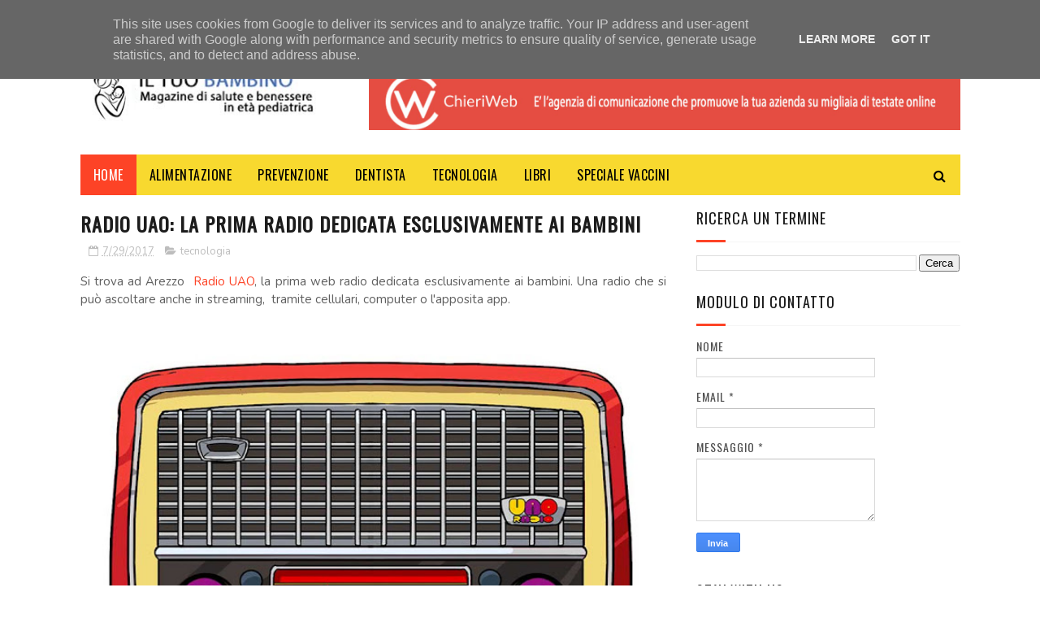

--- FILE ---
content_type: text/html; charset=UTF-8
request_url: https://www.iltuobambino.it/2017/07/radio-uao-la-prima-radio-dedicata.html
body_size: 48779
content:
<!DOCTYPE html>
<html class='v2' dir='ltr' xmlns='http://www.w3.org/1999/xhtml' xmlns:b='http://www.google.com/2005/gml/b' xmlns:data='http://www.google.com/2005/gml/data' xmlns:expr='http://www.google.com/2005/gml/expr'>
<head>
<link href='https://www.blogger.com/static/v1/widgets/335934321-css_bundle_v2.css' rel='stylesheet' type='text/css'/>
<meta content='width=device-width, initial-scale=1, maximum-scale=1' name='viewport'/>
<link href="//fonts.googleapis.com/css?family=Nunito:400,700" media="all" rel="stylesheet" type="text/css">
<link href='//maxcdn.bootstrapcdn.com/font-awesome/4.6.1/css/font-awesome.min.css' rel='stylesheet'/>
<meta content='text/html; charset=UTF-8' http-equiv='Content-Type'/>
<meta content='blogger' name='generator'/>
<link href='https://www.iltuobambino.it/favicon.ico' rel='icon' type='image/x-icon'/>
<link href='https://www.iltuobambino.it/2017/07/radio-uao-la-prima-radio-dedicata.html' rel='canonical'/>
<link rel="alternate" type="application/atom+xml" title="IL TUO BAMBINO  - Atom" href="https://www.iltuobambino.it/feeds/posts/default" />
<link rel="alternate" type="application/rss+xml" title="IL TUO BAMBINO  - RSS" href="https://www.iltuobambino.it/feeds/posts/default?alt=rss" />
<link rel="service.post" type="application/atom+xml" title="IL TUO BAMBINO  - Atom" href="https://www.blogger.com/feeds/7871673045888855181/posts/default" />

<link rel="alternate" type="application/atom+xml" title="IL TUO BAMBINO  - Atom" href="https://www.iltuobambino.it/feeds/583302579303794833/comments/default" />
<!--Can't find substitution for tag [blog.ieCssRetrofitLinks]-->
<link href='https://blogger.googleusercontent.com/img/b/R29vZ2xl/AVvXsEjFNTPQV2Yby3-_URezk9hbp-4DEQiFm3haMs11vucH0ex-RCxNhyFG9FCnizmjTMurR5TQmPVBjXkhwQjqHrvP1H2FIgZmbR63LS5lcNRiOKHK9hd04WNaj8ZH0GYYXrmHUHUBaG_lr_o/s640/Radio.jpg' rel='image_src'/>
<meta content='https://www.iltuobambino.it/2017/07/radio-uao-la-prima-radio-dedicata.html' property='og:url'/>
<meta content='Radio UAO: la prima radio dedicata esclusivamente ai bambini' property='og:title'/>
<meta content='Comunicazione e Web Marketing per la Politica' property='og:description'/>
<meta content='https://blogger.googleusercontent.com/img/b/R29vZ2xl/AVvXsEjFNTPQV2Yby3-_URezk9hbp-4DEQiFm3haMs11vucH0ex-RCxNhyFG9FCnizmjTMurR5TQmPVBjXkhwQjqHrvP1H2FIgZmbR63LS5lcNRiOKHK9hd04WNaj8ZH0GYYXrmHUHUBaG_lr_o/w1200-h630-p-k-no-nu/Radio.jpg' property='og:image'/>
<title>
Radio UAO: la prima radio dedicata esclusivamente ai bambini - IL TUO BAMBINO 
</title>
<!-- Description and Keywords (start) -->
<meta content='YOUR KEYWORDS HERE' name='keywords'/>
<!-- Description and Keywords (end) -->
<meta content='Radio UAO: la prima radio dedicata esclusivamente ai bambini' property='og:title'/>
<meta content='https://www.iltuobambino.it/2017/07/radio-uao-la-prima-radio-dedicata.html' property='og:url'/>
<meta content='article' property='og:type'/>
<meta content='https://blogger.googleusercontent.com/img/b/R29vZ2xl/AVvXsEjFNTPQV2Yby3-_URezk9hbp-4DEQiFm3haMs11vucH0ex-RCxNhyFG9FCnizmjTMurR5TQmPVBjXkhwQjqHrvP1H2FIgZmbR63LS5lcNRiOKHK9hd04WNaj8ZH0GYYXrmHUHUBaG_lr_o/s640/Radio.jpg' property='og:image'/>
<meta content='IL TUO BAMBINO ' property='og:site_name'/>
<meta content='https://www.iltuobambino.it/' name='twitter:domain'/>
<meta content='Radio UAO: la prima radio dedicata esclusivamente ai bambini' name='twitter:title'/>
<meta content='summary_large_image' name='twitter:card'/>
<meta content='https://blogger.googleusercontent.com/img/b/R29vZ2xl/AVvXsEjFNTPQV2Yby3-_URezk9hbp-4DEQiFm3haMs11vucH0ex-RCxNhyFG9FCnizmjTMurR5TQmPVBjXkhwQjqHrvP1H2FIgZmbR63LS5lcNRiOKHK9hd04WNaj8ZH0GYYXrmHUHUBaG_lr_o/s640/Radio.jpg' name='twitter:image'/>
<meta content='Radio UAO: la prima radio dedicata esclusivamente ai bambini' name='twitter:title'/>
<!-- Social Media meta tag need customer customization -->
<meta content='Facebook App ID here' property='fb:app_id'/>
<meta content='Facebook Admin ID here' property='fb:admins'/>
<meta content='@username' name='twitter:site'/>
<meta content='@username' name='twitter:creator'/>
<link href="//fonts.googleapis.com/css?family=Open+Sans:400%7COswald:400&amp;ver=1484800313" id="redux-google-fonts-sufia_option-css" media="all" rel="stylesheet" type="text/css">
<style id='page-skin-1' type='text/css'><!--
/*
-----------------------------------------------
Blogger Template Style
Name:        Top Magazine
Author :     http://www.soratemplates.com
License:     Free Version
----------------------------------------------- */
/* Variable definitions
=======================
<Variable name="keycolor" description="Main Color" type="color" default="#1e87f0"/>
<Variable name="body.background" description="Background" type="background" color="#ffffff" default="$(color) url() repeat scroll top left"/>
<Group description="Main Settings" selector="body">
<Variable name="main.color" description="Main Theme Color" type="color" default="#fd4326"/>
<Variable name="main.dark.color" description="Main Dark Color" type="color" default="#1c1c1c"/>
<Variable name="main.bb.color" description="Borders and Buttons Color" type="color" default="#272727"/>
<Variable name="main.text.color" description="Main Text Color" type="color" default="#1c1c1c"/>
<Variable name="body.font" description="Main Font" type="font" default="normal normal 14px Nunito"/>
</Group>
=======================
*/
/* Reset and Variable Apply Here */
a,abbr,acronym,address,applet,b,big,blockquote,body,caption,center,cite,code,dd,del,dfn,div,dl,dt,em,fieldset,font,form,h1,h2,h3,h4,h5,h6,html,i,iframe,img,ins,kbd,label,legend,li,object,p,pre,q,s,samp,small,span,strike,strong,sub,sup,table,tbody,td,tfoot,th,thead,tr,tt,u,ul,var{padding:0;border:0;outline:0;vertical-align:baseline;background:0 0}
ins{text-decoration:underline}
del{text-decoration:line-through}
blockquote{font-size:17px;line-height:1.5em;font-style:italic;color:#1c1c1c}
dl,ul{list-style-position:inside;font-weight:700;list-style:none}
ul li{list-style:none}
caption,th{text-align:center}
img{border:none;position:relative}
a,a:visited{text-decoration:none}
.clear{clear:both}
.section,.widget,.widget ul{margin:0;padding:0}
a{color:#fd4326}
a:hover{color:#fd4326}
:focus{outline:0}
a img{border:0}
brc{color:#bdbdbd}
.CSS_LIGHTBOX{z-index:999999!important}
.separator a{clear:none!important;float:none!important;margin-left:0!important;margin-right:0!important}
#navbar-iframe, .Attribution{display:none;height:0;visibility:hidden}
.widget-item-control,a.quickedit{display:none!important}
.archive .home-link,.index .home-link,.home-link{display:none!important}
*{outline:0;transition:all .3s ease;-webkit-transition:all .3s ease;-moz-transition:all .3s ease;-o-transition:all .3s ease}
:after,:before{transition:all .0s ease;-webkit-transition:all .0s ease;-moz-transition:all .0s ease;-o-transition:all .0s ease}
.status-msg-wrap{margin:0 auto 25px;text-transform:uppercase;font-size:11px}
.status-msg-border{border:1px solid #eee;opacity:.7;border-radius:2px}
.status-msg-bg{background-color:#f8f8f8;opacity:1;filter:none}
.feed-links{clear:both;display:none;line-height:2.5em}
.demopanel h3 span{color:#f2c231}
h1, h2, h3, h4 {
margin: 0;
position: relative;
letter-spacing: 1px;
text-transform: uppercase;
line-height: 1.5;
font-family: Oswald;
font-weight: 400;
font-style: normal;
}
.BlogArchive #ArchiveList a {
color: #000;
font-weight: 100;
}
/* Body */
body{background:#ffffff url() repeat scroll top left;font:normal normal 14px Nunito;color:#4f4f4f;word-wrap:break-word;margin:0;padding:0}
#outer-wrapper{max-width:1133px;margin:0 auto;background-color:#FFF;box-shadow:0 0 5px RGBA(0, 0, 0, 0)}
.row{width:1083px}
#content-wrapper{margin:15px auto 5px;overflow:hidden}
.item #content-wrapper,.static_page #content-wrapper{margin:15px auto}
#main-wrapper{float:left;overflow:hidden;width:68%;word-wrap:break-word}
#sidebar-wrapper{float:right;overflow:hidden;width:32%;padding-left:2%;box-sizing:border-box;word-wrap:break-word;padding-bottom:20px;    letter-spacing: 1px;
text-transform: uppercase;
line-height: 1.5;
font-family: Oswald;
font-weight: 100!important;
font-style: normal;}
#main-wrapper #main {margin-right:2%;}
.index #main-wrapper,.archive #main-wrapper{margin-top:10px;}
.home #main-wrapper{margin-top:0}
#topnav{width:100%;background-color:#000;margin:0;    height: 40px;}
.tm-head{margin:0 auto;line-height:40px;overflow:hidden}
.tm-menu{float:left}
#nav1 li{position:relative;float:left;display:inline-block;height:40px;line-height:40px;margin-right:15px;padding:0}
#nav1 li:last-child:after{display:none}
#nav1 li a{color:#fff;    letter-spacing: .5px;
text-transform: uppercase;
font-family: Oswald;
font-weight: 400;
font-style: normal;
font-size: 10px;}
#nav1 li a:hover{color:#fd4326}
.selectnav{display:none;background-color:#272727;padding:2px 5px;box-sizing:border-box;border:0}
.social-area{float:right}
.tm-head #social-top{position:relative;display:block;margin-right:0}
.tm-head #social-top ul{overflow:hidden;margin-right: -6px;}
.tm-head #social-top ul li{height:40px;line-height:40px;display:block;float:left;margin-left:5px;padding:0}
.tm-head #social-top ul li a{display:block;float:left;color:#f8d92f;text-decoration:none;font-size:12px;text-align:ceter;line-height:40px;padding:0 7px}
.tm-head #social-top ul li a:before{display:inline-block;font-family:FontAwesome;font-style:normal;font-weight:400;-webkit-font-smoothing:antialiased;-moz-osx-font-smoothing:grayscale}
.tm-head #social-top ul li a:hover{color:#fd4326}
#social-top .facebook:before{content:"\f09a"}
#social-top .twitter:before{content:"\f099"}
#social-top .gplus:before{content:"\f0d5"}
#social-top .rss:before{content:"\f09e"}
#social-top .youtube:before{content:"\f167"}
#social-top .skype:before{content:"\f17e"}
#social-top .stumbleupon:before{content:"\f1a4"}
#social-top .tumblr:before{content:"\f173"}
#social-top .vine:before{content:"\f1ca"}
#social-top .stack-overflow:before{content:"\f16c"}
#social-top .linkedin:before{content:"\f0e1"}
#social-top .dribbble:before{content:"\f17d"}
#social-top .soundcloud:before{content:"\f1be"}
#social-top .behance:before{content:"\f1b4"}
#social-top .digg:before{content:"\f1a6"}
#social-top .instagram:before{content:"\f16d"}
#social-top .pinterest:before{content:"\f0d2"}
#social-top .delicious:before{content:"\f1a5"}
#social-top .codepen:before{content:"\f1cb"}
#header-blog{height:90px;position:relative;overflow:hidden;padding:30px 0}
.header-content{margin:0 auto;overflow:hidden;height:90px}
.header-logo{float:left;width:300px;max-height:60px;margin:12px 0 0}
.header-logo img{max-width:100%;height:auto;margin:0}
.Header h1{color:#1c1c1c;margin:0;font-size:20px;line-height:1.4em}
.header-ads{float:right;width:728px;height:90px}
#menu{display:none}
#main-nav{background-color:#f8d92f;position:relative;width:100%;max-width:1083px;height:50px;font-size:14px;margin:0 auto;    font-family: Oswald;
font-weight: 400;
font-style: normal;
font-size: 16px;}
.header-menu{background-color:#f8d92f;height:50px;margin:0 auto;position:relative;padding:0}
.is-sticky #main-nav{width:100%!important;max-width:100%;top:0;left:0;margin:0;z-index:999999;transition:all 0s ease;-webkit-transition:all 0s ease;-moz-transition:all 0s ease;-o-transition:all 0s ease}
.is-sticky{transition:all 0s ease;-webkit-transition:all 0s ease;-moz-transition:all 0s ease;-o-transition:all 0s ease}
.is-sticky li.li-home{border-left:1px solid #272727}
li.li-home{display:inline-block;position:relative;float:left;height:50px;box-sizing:border-box;padding:0;    background: #fd4326;}
li.li-home a{float:left;color:#fff;padding:0 16px;line-height:50px;text-transform:uppercase;font-weight:400;letter-spacing:.5px}
li.li-home:hover{background-color:#fd4326}
li.li-home:hover a{color:#fff}
#main-nav ul li{position:relative;float:left;height:50px;box-sizing:border-box;padding:0;}
#main-nav ul li a{float:left;color:#000;padding:0 16px;line-height:50px;text-transform:uppercase;font-weight:400;letter-spacing:.5px}
#main-nav ul li:hover{background-color:#fd4326}
#main-nav ul li:hover a{color:#fff}
#main-nav ul li.has-children a{padding-right:28px}
#main-nav ul li.has-children a:after{content:"\f0d7";font-family:FontAwesome;font-size:12px;font-weight:400;position:absolute;top:-1px;right:14px}
#main-nav ul li ul{display:none;position:absolute;left:0;top:50px;z-index:100;background-color:#1c1c1c;border-top:0;box-shadow:0 1px 3px rgba(40,35,40,0.05);transition:all 0s ease;-webkit-transition:all 0s ease;-moz-transition:all 0s ease;-o-transition:all 0s ease}
#main-nav ul li ul li{height:auto;margin-left:0;display:block;float:left;position:relative;line-height:normal;padding:0;border-right:0;border-bottom:1px solid #272727}
#main-nav ul li ul li:last-child{border-bottom:0}
#main-nav ul li ul li a{min-width:180px;color:#F2F2F2;font-size:10px;font-weight:700;text-transform:uppercase;height:36px;line-height:36px;overflow:hidden;box-sizing:border-box;padding:0 16px!important;margin-top:0;border:0;transition:all .3s ease!important;-webkit-transition:all .3s ease!important;-moz-transition:all .3s ease!important;-o-transition:all .3s ease!important}
#main-nav ul li li ul {
left: 180px;
top: 0;
}
#main-nav ul li:hover ul li a{color:#F2F2F2}
#main-nav ul li ul li a:after{display:none}
#main-nav ul li ul li a:hover{background-color:#fd4326;color:#fff!important;padding-left:20px!important}
.is-sticky #main-nav{animation-name:slideInDown;animation-duration:.5s;animation-fill-mode:both}
@keyframes slideInDown {
from{-webkit-transform:translate3d(0,-100%,0);transform:translate3d(0,-100%,0);visibility:visible}
to{-webkit-transform:translate3d(0,0,0);transform:translate3d(0,0,0)}
}
.is-sticky #search-icon{border-right:1px solid #272727}
#search-icon{position:absolute;right:0;top:0;display:block;line-height:50px;height:50px;width:50px;color:#000;font-size:16px;padding:0;text-align:center;cursor:pointer;}
#search-icon:hover{background-color:#fd4326;color:#fff}
#nav-search{position:absolute;right:0;top:50px;z-index:50;display:none;width:300px;height:56px;background-color:#272727;border:0;border-top:0;border-radius:0;transition:all 0s ease;-webkit-transition:all 0s ease;-moz-transition:all 0s ease;-o-transition:all 0s ease;box-sizing:border-box}
#nav-search #searchform{width:100%;position:relative;margin:10px 0;padding:0 10px;box-sizing:border-box;height:36px;overflow:hidden;border-radius:0}
#nav-search #s{width:100%;box-sizing:border-box;position:relative;height:36px;float:left;padding:0 10px;margin:0;border:0;background-color:rgba(255,255,255,0.05);font-size:13px;font-family:inherit;color:#F2F2F2;border-radius:2px}
#nav-search #s:focus{color:#F2F2F2;outline:none}
.featured .widget-content{display:none}
.featured{position:relative;margin:0 auto}
.featured .layout-content{margin:20px 0 0!important;height:auto;overflow:hidden}
.featured h2{display:none;display:none}
.featured .feat-align{float:left;width:25%;padding-right:5px;box-sizing:border-box}
.featured .feat-column1{width:50%;height:350px;padding-left:0}
.featured .hot-item{width:100%;height:350px;position:relative;float:left;display:block;box-sizing:border-box;overflow:hidden;padding:0}
.featured .hot-item .featured-inner{position:relative;overflow:hidden}
.featured .rcp-thumb{width:100%;height:350px;position:relative;display:block;overflow:hidden}
.featured .rcp-title{line-height: 1.4em;
position: relative;
margin-bottom: 8px;
font-size: 18px;
letter-spacing: 1px;
font-family: Oswald;
font-weight: 400;
font-style: normal;}
.featured .rcp-title a{color:#FFF;font-weight:700;position:relative;line-height:1.4em;text-shadow:0 .5px .5px rgba(34,34,34,0.3)}
.featured .feat-column1 .rcp-title{font-size:22px;line-height:1.5em}
.featured .feat-column1 .rcp-title a{line-height:1.5em;    font-size: 25px;
letter-spacing: 1px;
font-family: Oswald;
font-weight: 400;
font-style: normal;}
.featured .rcp-thumb:after{content:no-close-quote;position:absolute;left:0;bottom:0;width:100%;height:150px;background:url(https://blogger.googleusercontent.com/img/b/R29vZ2xl/AVvXsEhbGD1CNjPoMIRp4gfGXZyWrOGOdqgY7tmYDklw4a7nWkMYjbcnftnsJTY8tq1XGqdnV4rAtzZsquJW6YuISPwu5aJFfta9ZnMGrk2NpBUlrSk6Ej_M3b4SHrlerjrMGUDx8S-oWy3AsIw/s1600-r/metabg.png) repeat-x;opacity:.8;background-size:100% 100%;overflow:hidden}
.featured .post-panel{position:absolute;left:0;bottom:0;width:100%;padding:15px;z-index:2;box-sizing:border-box}
.featured .hot-item .featured-inner .featured-meta{font-size:12px;color:#ccc;font-weight:400}
.featured .post-tag{position:absolute;top:15px;left:15px;background-color:#fd4326;color:#fff;font-weight:400;z-index:5;height:20px;line-height:20px;padding:0 6px;font-size:12px;border-radius:2px}
.featured{position:relative}
.featured-overlay{position:absolute;left:0;top:0;z-index:1;width:100%;height:100%;background-color:rgba(40,35,40,0.05)}
.featured .hot-item:hover .featured-overlay{background-color:rgba(40,35,40,0.30)}
.recent-boxes{overflow:hidden;position:relative}
.box-sec{margin-right:2%}
.box-sec .widget-content,.box-sec h2{display:none}
.recent-boxes .box-sec .widget:last-child{margin-bottom:15px}
.box-title h2,.posts-title h2{position:relative;display:block;color:#1c1c1c;padding-bottom: 13px;
border-bottom: 1px solid #f5f5f5;
margin-bottom: 15px;
text-decoration: none;
font-size: 18px;
letter-spacing: 1px;
text-transform: uppercase;
line-height: 1.5;
font-family: Oswald;
font-weight: 400;
font-style: normal;}
.box-title h2 a,.posts-title h2 a{color:#1c1c1c}
.box-title h2:before,.posts-title h2:before{position:absolute;content:'';bottom:-1px;left:0;width:36px;height:3px;background-color:#fd4326}
.recent-boxes .widget{margin-bottom:15px}
.boxes .bx-first .box-thumbnail{position:relative;width:100%;height:220px}
.boxes .bf-thumb{width:100%;height:220px;position:relative;display:block}
.box-thumbnail{overflow:hidden}
.boxes ul li .box-thumbnail{width:100px;height:70px;display:table-cell;vertical-align:middle}
.boxes ul li .box-image{width:100px;height:70px;position:relative;display:block}
.box-thumbnail .first-tag{position:absolute;top:15px;left:15px;z-index:2}
.box-thumbnail .first-tag a{background:#fd4326;color:#fff;height:20px;line-height:20px;display:inline-block;padding:0 6px;font-size:12px;font-weight:400;border-radius:2px}
.boxes ul li .recent-content{display: table-cell;
padding-left: 15px;
padding-right: 5px;
font-size: 22px;
letter-spacing: 1px;
text-transform: uppercase;
font-family: Oswald;
font-weight: 400;
font-style: normal;
line-height: 1.5;}
.boxes .recent-title a:hover{color:#fd4326}
.recent-boxes .fbox{width:100%;float:left}
.fbox .bx-first .box-thumbnail,.fbox .bf-thumb{height:244px}
.fbox .bx-first{width:50%;position:relative;float:left;padding-right:1.4%;box-sizing:border-box;overflow:hidden}
.fbox .bx-item{width:100%;position:relative;overflow:hidden}
.fbox .bx-first .bf-content{background-color:#1c1c1c;position:relative;width:100%;min-height:110.8px;z-index:2;padding:15px;box-sizing:border-box}
.fbox .bx-first .bf-content .recent-title a{display:block;     color: #fff;   margin-bottom: 8px;
font-size: 22px;
letter-spacing: 1px;
text-transform: uppercase;
font-family: Oswald;
font-weight: 100;
font-style: normal;
line-height: 1.5;}
.fbox .bx-first .bf-content .recent-title a:hover{color:#fd4326}
.fbox li .recent-content .recent-title{overflow:hidden;line-height:0;margin:0 0 2px;padding:0}
.fbox li .recent-content .recent-title a{color:#1c1c1c;font-weight:100;font-size:15px;line-height:1.4em}
.boxes ul li .recent-content .recent-title a:hover{color:#fd4326}
.bx-first .bf-thumb:after{content:no-close-quote;position:absolute;left:0;bottom:0;width:100%;height:151px;background:url(https://blogger.googleusercontent.com/img/b/R29vZ2xl/AVvXsEhbGD1CNjPoMIRp4gfGXZyWrOGOdqgY7tmYDklw4a7nWkMYjbcnftnsJTY8tq1XGqdnV4rAtzZsquJW6YuISPwu5aJFfta9ZnMGrk2NpBUlrSk6Ej_M3b4SHrlerjrMGUDx8S-oWy3AsIw/s1600-r/metabg.png) repeat-x;opacity:.8}
.bf-content .recent-date{color:#ccc}
.fbox ul li{display:block;width:48.6%;float:right;margin:0 0 10px;padding:0 0 10px;}
.fbox ul li:last-child{margin-bottom:0;padding-bottom:0;border-bottom:0}
.sbox .bx-column{width:50%;position:relative;float:left;box-sizing:border-box;overflow:hidden}
.sbox .bx-column:nth-child(2n+2) {
padding-left: 15px;
}
.sbox .bx-column .box-thumbnail,.sbox .bx-column .bf-thumb{height:200px}
.sbox .bx-column .box-thumbnail{position:relative;width:100%}
.sbox .bx-column .bf-thumb{width:100%;position:relative;display:block}
.sbox .bx-column .bf-content{position:relative;box-sizing:border-box;padding:10px 10px 0 0}
.sbox .bx-column .bf-content .recent-title a{display:block;    color: #1c1c1c;
font-weight: 700;
line-height: 1.4em;
margin-bottom: 5px;
text-decoration: none;
font-size: 19px;
letter-spacing: 1px;
text-transform: uppercase;
line-height: 1.5;
font-family: Oswald;
font-weight: 400;
font-style: normal;}
.kt-social-buttons-widget ul {
list-style: none;
padding-left: 0;
}
.kt-social-buttons-widget li a {
font-size: 10px;
text-transform: uppercase;
letter-spacing: 2px;
text-decoration: none;
display: block;
color: #fff;
padding: 10px 1px 10px 10px;
border-radius: 3px;
}
.kt-social-buttons-widget ul li {
width: 100%;
margin-bottom: 10px;
}
.kt-social-buttons-widget li a.social-btn-twitter {
background: #1da1f2;
}
.kt-social-buttons-widget li a i {
float: right;
width: 35px;
height: 14px;
line-height: 14px;
text-align: ;
margin: 0;
padding: 0 0 0 10px;
font-size: 14px;
}
.kt-social-buttons-widget li a i {
border-left: 1px solid rgba(255,255,255,.3);
line-height: 14px;
}
.kt-social-buttons-widget li a.social-btn-facebook {
background: #3b5998;
}
.kt-social-buttons-widget li a.social-btn-youtube {
background: #cd201f;
}
.kt-social-buttons-widget li a.social-btn-instagram {
background: #405de6;
}
.sbox .bx-column .bf-content .recent-title a:hover{color:#fd4326}
.sbox .bx-column .recent-des{font-size:13px;color:#919191;font-weight:400;line-height:1.5em;margin:10px 0 0}
.img-overlay{position:absolute;left:0;top:0;z-index:1;width:100%;height:100%;background-color:rgba(40,35,40,0.05)}
.tk-thumb a:hover .img-overlay,.boxes ul li .box-image:hover .img-overlay,.boxes .bx-first:hover .img-overlay,.boxes .bf-thumb:hover .img-overlay,.custom-widget .rcthumb:hover .img-overlay,.PopularPosts .item-thumbnail:hover a .img-overlay{background-color:rgba(40,35,40,0.3)}
.recent-boxes .carousel{position:relative;margin:0 0 15px!important;padding:0;overflow:visible;height:auto;display:block;clear:both}
.main-carousel{overflow:hidden}
.carousel-item{padding:0!important;position:relative;overflow:hidden;list-style:none}
.carousel-thumb{width:100%;height:250px;position:relative;display:block}
.carousel-item .box-image{width:100%;height:250px;position:relative;display:block}
.carousel-item .box-image:after{content:no-close-quote;position:absolute;left:0;bottom:0;width:100%;height:151px;background:url(https://blogger.googleusercontent.com/img/b/R29vZ2xl/AVvXsEhbGD1CNjPoMIRp4gfGXZyWrOGOdqgY7tmYDklw4a7nWkMYjbcnftnsJTY8tq1XGqdnV4rAtzZsquJW6YuISPwu5aJFfta9ZnMGrk2NpBUlrSk6Ej_M3b4SHrlerjrMGUDx8S-oWy3AsIw/s1600-r/metabg.png) repeat-x;opacity:.8}
.carousel-content{position:absolute;bottom:0;width:100%;z-index:2;box-sizing:border-box;padding:15px;text-align:left}
.carousel-item .recent-title{margin:10px 0 5px;font-size:16px;font-weight:700}
.carousel-item .recent-title a{color:#fff;display:inline-block;line-height:1.5em;text-shadow:0 .5px .5px rgba(34,34,34,0.3)}
.carousel-item .recent-date{color:#ccc}
.carousel-tag a{display:inline-block;background-color:#fd4326;color:#fff;height:20px;line-height:20px;padding:0 6px;font-size:12px;border-radius: 2px}
.carousel-overlay{position:absolute;left:0;top:0;z-index:1;width:100%;height:250px;background-color:rgba(40,35,40,0.05)}
.main-carousel .owl-item:hover .carousel-overlay{background-color:rgba(40,35,40,0.30)}
.main-carousel .owl-prev,.main-carousel .owl-next{margin-top:15px;width:30px;height:30px;font-size:23px;line-height:30px}
.main-carousel .owl-prev{left:-40px}
.main-carousel:hover .owl-prev{left:15px}
.main-carousel .owl-next{right:-40px}
.main-carousel:hover .owl-next{right:15px}
.main-carousel .owl-dots{bottom:10px}
.recent-date{font-family: Oswald;
font-weight: 400;
font-style: normal;
color: #000;
font-size: 10px;
text-transform: uppercase;
letter-spacing: 1px;}
.recent-date:before,.featured-date:before{content:'\f133';font-family:fontawesome;margin-right:5px}
.owl-carousel .animated{-webkit-animation-duration:1000ms;animation-duration:1000ms;-webkit-animation-fill-mode:both;animation-fill-mode:both}
.owl-carousel .owl-animated-in{z-index:0}
.owl-carousel .owl-animated-out{z-index:1}
.owl-carousel .fadeOut{-webkit-animation-name:fadeOut;animation-name:fadeOut}
@-webkit-keyframes fadeOut {
0%{opacity:1}
100%{opacity:0}
}
@keyframes fadeOut {
0%{opacity:1}
100%{opacity:0}
}
.owl-height{-webkit-transition:height 500ms ease-in-out;-moz-transition:height 500ms ease-in-out;-ms-transition:height 500ms ease-in-out;-o-transition:height 500ms ease-in-out;transition:height 500ms ease-in-out}
.owl-carousel{display:none;width:100%;-webkit-tap-highlight-color:transparent;position:relative;z-index:1}
.owl-carousel .owl-stage{position:relative;-ms-touch-action:pan-Y}
.owl-carousel .owl-stage:after{content:".";display:block;clear:both;visibility:hidden;line-height:0;height:0}
.owl-carousel .owl-stage-outer{position:relative;overflow:hidden;-webkit-transform:translate3d(0px,0px,0px)}
.owl-carousel .owl-controls .owl-nav .owl-prev,.owl-carousel .owl-controls .owl-nav .owl-next,.owl-carousel .owl-controls .owl-dot{cursor:pointer;cursor:hand;-webkit-user-select:none;-khtml-user-select:none;-moz-user-select:none;-ms-user-select:none;user-select:none}
.owl-carousel.owl-loaded{display:block}
.owl-carousel.owl-loading{opacity:0;display:block}
.owl-carousel.owl-hidden{opacity:0}
.owl-carousel .owl-refresh .owl-item{display:none}
.owl-carousel .owl-item{position:relative;min-height:1px;float:left;-webkit-backface-visibility:visible;-webkit-tap-highlight-color:transparent;-webkit-touch-callout:none;-webkit-user-select:none;-moz-user-select:none;-ms-user-select:none;user-select:none}
.owl-carousel .owl-item img{display:block;width:100%;-webkit-transform-style:preserve-3d;transform-style:preserve-3d}
.owl-carousel.owl-text-select-on .owl-item{-webkit-user-select:auto;-moz-user-select:auto;-ms-user-select:auto;user-select:auto}
.owl-carousel .owl-grab{cursor:move;cursor:-webkit-grab;cursor:-o-grab;cursor:-ms-grab;cursor:grab}
.owl-carousel.owl-rtl{direction:rtl}
.owl-carousel.owl-rtl .owl-item{float:right}
.no-js .owl-carousel{display:block}
.owl-prev,.owl-next{top:0;color:#1c1c1c;background-color:rgba(255,255,255,0.8);font-family:FontAwesome;position:absolute;z-index:1;display:block;padding:0;cursor:pointer;padding:0;text-align:center;overflow:hidden}
.owl-prev{left:0}
.owl-prev:before{content:"\f104"}
.owl-next{right:0}
.owl-next:before{content:"\f105"}
.owl-prev:hover,.owl-next:hover{background-color:rgba(23,23,23,0.9);color:#f2f2f2}
.owl-dots{position:absolute;bottom:1px;width:33.33%;left:0;right:0;margin:auto;text-align:center}
.owl-dot{background:#fff;height:3px;width:10px;display:inline-block;margin:0 5px;-webkit-border-radius:2px;-moz-border-radius:2px;border-radius:2px;opacity:.6}
.owl-dot.active,.owl-dot:hover{background:#fd4326}
.custom-widget li{overflow:hidden;padding:10px 0;border-top:1px solid #f5f5f5}
.custom-widget .rcthumb{position:relative;float:left;margin:0!important;width:100px;height:70px;overflow:hidden;display:block;vertical-align:middle}
.custom-widget .post-panel{padding-left:15px;display:table-cell}
.custom-widget .rcp-title{overflow:hidden;line-height:0;margin:0 0 2px;padding:0}
.custom-widget .rcp-title a{color:#1c1c1c;font-weight:400;font-size:15px;line-height:1.4em}
.custom-widget .rcp-title a:hover{color:#fd4326}
.cmm-widget li .cmm-avatar{position:relative;overflow:hidden;padding:0;width:55px;height:55px;float:left;margin:0 10px 0 0}
.cmm-widget li{background:none!important;clear:both;list-style:none;word-break:break-all;display:block;border-top:1px solid #F5F5F5;overflow:hidden;margin:0;padding:10px 0}
.cmm-widget li:first-child{padding-top:0;border-top:0}
.cmm-widget li:last-child{padding-bottom:0}
.cmm-widget li span{margin-top:4px;color:#bdbdbd;display:block;line-height:1.2em;text-transform:lowercase;font-size:12px;font-style:italic;font-weight:400}
.cmm-img{width:55px;height:55px;float:left;margin:0 10px 0 0}
.cmm-widget a{color:#1c1c1c;position:relative;font-size:12px;text-transform:uppercase;font-weight:700;display:block;overflow:hidden}
.cmm-widget a:hover{color:#fd4326}
.cmm-widget{list-style:none;padding:0}
.header-ads h2{display:none!important}
.posts-title{margin-right:2%}
.post{display:block;overflow:hidden;word-wrap:break-word}
.index .post,.archive .post{margin:0 0 15px;padding-bottom:15px;border-bottom:1px solid #f5f5f5}
.index div.post-outer:last-child .post,.archive div.post-outer:last-child .post{padding-bottom:5px;border-bottom:0}
.block-image{position:relative;float:left;width:270px;height:185px;margin-right:20px}
.block-image .thumb{width:100%;height:185px;position:relative;display:block;z-index:2;overflow:hidden}
.block-image .thumb a{width:100%;height:185px;display:block}
.thumb-overlay{position:absolute;left:0;top:0;z-index:2;width:100%;height:100%;background-color:rgba(40,35,40,0.05)}
.block-image:hover .thumb a .thumb-overlay,.related-posts .related-item:hover .related-thumb a .thumb-overlay{background-color:rgba(40,35,40,0.30)}
.retitle h2{margin:8px 0;display:block}
.post h2 a,.post h2 a:visited,.post h2 strong{color:#1c1c1c;    text-decoration: none;
font-size: 22px;
letter-spacing: 1px;
text-transform: uppercase;
line-height: 1.5;
font-family: Oswald;
font-weight: 400;
font-style: normal;}
.post h2 a:hover{color:#fd4326}
.widget iframe,.widget img{max-width:100%}
.index .post-footer,.archive .post-footer{display:none!important}
.index .post h2,.archive .post h2{margin:0 0 5px;padding:0 10px 0 0;overflow:hidden}
.item .post,.static_page .post{padding:0}
.date-header{display:block;overflow:hidden;font-weight:400;margin:0!important;padding:0}
#meta-post{font-size:13px;color:#bdbdbd;line-height:1.4em;    font-family: Oswald;
font-weight: 400;
font-style: normal;}
#meta-post a{color:#bdbdbd}
#meta-post .timestamp-link{margin-left:0}
#meta-post .timestamp-link abbr:before{content:'\f133';font-family:fontawesome;color:#bdbdbd;margin-right:5px}
.resumo{margin-top:5px;font-size:13px;color:#919191;line-height:1.5em}
.resumo span{display:block;margin-bottom:8px;padding-right:10px}
a.read-more{display:inline-block;margin-bottom:0;font-weight:700;text-align:left;vertical-align:middle;cursor:pointer;background-image:none;white-space:nowrap;line-height:25px;height:25px;color:#fff;background-color:#fd4326;border-radius:2px;font-size:11px;text-transform:uppercase;padding:0 10px;margin-top:3px;outline:none;border:none;overflow:hidden}
.post-meta{color:#bdbdbd;display:block;font-size:13px;font-weight:400;line-height:21px;margin:0;padding:0}
.postags{position:absolute;top:15px;left:15px;z-index:3}
.postags a{display:inline-block;display:none;background:#fd4326;color:#fff;margin:0;height:20px;line-height:20px;padding:0 6px;font-size:12px;border-radius: 2px}
.postags a:first-child{display:inline-block}
.breadcrumbs{display:none;margin:0;font-size:0}
.item article,.static_page article{margin-top:15px}
.item .post-head,.static_page .post-head{position:relative;margin:2px 0 5px}
.item .post-title,.static_page .post-title{color:#1c1c1c;font-size:24px;line-height:1.5em;font-weight:700;position:relative;display:inline-block;padding:0;margin:0}
.item .post-body,.static_page .post-body{width:100%;color:#5E5E5E;font-size:15px;line-height:1.5em;overflow:hidden;box-sizing:border-box;}
.item .post-outer{padding:0}
.item .post-body img{max-width:100%}
.post-meta a{color:#bdbdbd}
.post-timestamp{margin-left:0}
.label-head{margin-left:0}
.label-head a{padding-left:2px}
.label-head a:hover{color:#fd4326}
.post-meta .g-profile span:before{content:'\f007';font-family:fontawesome;color:#bdbdbd;margin-right:5px}
.post-meta .post-timestamp{margin-left:10px}
.post-meta .post-timestamp .timestamp-link abbr:before{content:'\f133';font-family:fontawesome;color:#bdbdbd;margin-right:5px}
.post-meta .label-head{margin-left:10px}
.post-meta .label-head:before{content:'\f07c';font-family:fontawesome;color:#bdbdbd;margin-right:0}
.main .widget{margin:0}
.main .Blog{border-bottom-width:0}
.share-box{height:30px;position:relative;line-height:0;margin:20px 0;padding:0}
.share-art{display:block;margin:0;padding:0}
.share-art a{float:left;width:18.4%;height:30px;line-height:30px;color:#fff;font-weight:400;font-size:15px;text-align:center;display:inline-block;margin:0 2% 0 0;padding:0;border-radius:2px;box-sizing:border-box}
.share-art a:hover{color:#fff}
.share-art .fac-art i{padding-right:2px}
.share-art .fac-art{background:#3b5998}
.share-art .fac-art:hover{background:rgba(49,77,145,0.7)}
.share-art .twi-art{background:#00acee}
.share-art .twi-art:hover{background:rgba(7,190,237,0.7)}
.share-art .goo-art{background:#db4a39}
.share-art .goo-art:hover{background:rgba(221,75,56,0.7)}
.share-art .pin-art{background:#CA2127}
.share-art .pin-art:hover{background:rgba(202,33,39,0.7)}
.share-art .lin-art{background:#0077B5;margin-right:0}
.share-art .lin-art:hover{background:rgba(0,119,181,0.7)}
#related-wrap{margin-bottom:20px}
.related-title h2{color:#1c1c1c;position:relative;text-transform:uppercase;font-size:19px;line-height:19px;padding-bottom:13px;margin-bottom:15px;border-bottom:1px solid #f5f5f5}
.related-title h2:before{position:absolute;content:'';bottom:-1px;left:0;width:36px;height:3px;background-color:#fd4326}
.related-posts{position:relative;overflow:hidden;margin:0;padding:0}
.related-posts .related-item{width:33.33%;height:180px;position:relative;overflow:hidden;float:left;display:block;box-sizing:border-box;margin:0;padding:0 2.5px}
.related-posts li:first-child{padding-left:0}
.related-posts li:nth-child(3){padding-right:0}
.related-posts .related-item .related-img{width:100%;height:180px;position:relative;display:block}
.related-posts .related-item .related-img:after{content:no-close-quote;position:absolute;left:0;bottom:0;width:100%;height:120px;background:url(https://blogger.googleusercontent.com/img/b/R29vZ2xl/AVvXsEhbGD1CNjPoMIRp4gfGXZyWrOGOdqgY7tmYDklw4a7nWkMYjbcnftnsJTY8tq1XGqdnV4rAtzZsquJW6YuISPwu5aJFfta9ZnMGrk2NpBUlrSk6Ej_M3b4SHrlerjrMGUDx8S-oWy3AsIw/s1600-r/metabg.png) repeat-x;background-size:100% 100%;opacity:.8}
.related-overlay{position:absolute;left:0;top:0;z-index:1;width:100%;height:100%;background-color:rgba(40,35,40,0.05)}
.related-posts .related-item:hover .related-overlay{background-color:rgba(40,35,40,0.30)}
.related-content{position:absolute;bottom:0;padding:15px 15px 11px;width:100%;line-height:1.2em;box-sizing:border-box;z-index:2}
.related-posts .related-tag{position:absolute;top:15px;left:15px;background-color:#fd4326;color:#fff;font-weight:400;z-index:5;height:20px;line-height:20px;padding:0 6px;font-size:12px;border-radius:2px}
.related-posts h3 a{font-size:15px;line-height:1.4em;padding:10px 0 4px;color:#fff;display:block;text-shadow:0 .5px .5px rgba(34,34,34,0.3)}
.related-posts .related-item .recent-date{color:#ccc}
.featured .post-tag:hover,.carousel-tag a:hover,.box-thumbnail .first-tag a:hover,.post-readmore a:hover,.postags a:hover,a.read-more:hover,.related-tag:hover,.g-tag a:hover{background:#1c1c1c}
.ib-nav li{padding:0;display:inline-block;width:50%}
.ib-nav li strong{display:block;padding:0 0 5px;font-weight:700;text-transform:uppercase;font-size:13px}
.ib-nav li strong i{transition:all 0s ease;-webkit-transition:all 0s ease;-moz-transition:all 0s ease;-o-transition:all 0s ease}
ul.ib-nav{background-color:#FFF;display:block;width:100%;position:relative;overflow:hidden;margin-bottom:15px;border-bottom:2px solid #f5f5f5;border-top:2px solid #f5f5f5}
.ib-nav li a{color:#1c1c1c;line-height:1.4em;display:block;padding:15px 0;transition:all 0s ease;-webkit-transition:all 0s ease;-moz-transition:all 0s ease;-o-transition:all 0s ease}
.ib-nav li:hover a{opacity:.6}
ul.ib-nav span{font-size:13px;font-weight:400}
.ib-nav .previous{float:left;min-height:80px;border-right:1px solid #f5f5f5;box-sizing:border-box;padding-right:10px}
.ib-nav .next{text-align:right;border-left:1px solid #f5f5f5;margin-left:-1px;padding-left:10px;box-sizing:border-box}
#blog-pager{clear:both;text-align:center;margin:0}
.index #blog-pager{display:block}
.index #blog-pager,.archive #blog-pager{padding:0 0 20px;text-align:left}
#blog-pager-newer-link a,#blog-pager-older-link a{display:block;float:left;margin-right:0;padding:0 12px;border:0;text-transform:uppercase;line-height:32px;font-weight:400;background-color:#1c1c1c;color:#fff;font-size:12px;border-radius:2px}
#blog-pager-newer-link a:hover,#blog-pager-older-link a:hover{background-color:#fd4326}
.showpageNum a,.showpage a,.showpagePoint{display:block;float:left;margin-right:6px;padding:0 12px;background:#1c1c1c;color:#fff;border:0;text-transform:uppercase;line-height:32px;font-weight:400;border-radius:2px}
.showpageNum a:hover,.showpage a:hover{background-color:#fd4326}
.showpageNum a i,.showpage a i{transition:all 0s ease;-webkit-transition:all 0s ease;-moz-transition:all 0s ease;-o-transition:all 0s ease}
.showpagePoint{background-color:#fd4326;color:#fff}
.showpageOf{display:none!important}
.blogger-tab{display:block}
.comments-title h2{color:#1c1c1c;position:relative;text-transform:uppercase;font-size:19px;line-height:19px;padding-bottom:13px;margin-bottom:15px;border-bottom:1px solid #f5f5f5}
.comments-title h2:before{position:absolute;content:'';bottom:-1px;left:0;width:36px;height:3px;background-color:#fd4326}
.comments{clear:both;margin:0;color:#1c1c1c}
.comments h4{font-weight:400;font-size:12px;font-style:italic;padding-top:1px}
.comments .comments-content{margin:0;padding:0}
.comments .comments-content .comment{margin-bottom:0;padding-bottom:8px}
.comments .comments-content .comment:first-child{padding-top:0}
.facebook-tab,.fb_iframe_widget_fluid span,.fb_iframe_widget iframe{width:100%!important}
.comments .item-control{position:static}
.comments .avatar-image-container{float:left;overflow:hidden;position:absolute}
.comments .avatar-image-container,.comments .avatar-image-container img{height:45px;max-height:45px;width:45px;max-width:45px;border-radius:0}
.comments .comment-block{overflow:hidden;padding:0 0 10px}
.comments .comment-block,.comments .comments-content .comment-replies{margin-left:60px;margin-top:0}
.comments .comments-content .inline-thread{padding:0}
.comments .comment-actions{float:left;width:100%;position:relative;margin:0}
.comments .comments-content .comment-header{font-size:14px;display:block;overflow:hidden;clear:both;margin:0 0 3px;padding:0 0 5px;border-bottom:1px solid #f5f5f5}
.comments .comments-content .user{font-style:normal;font-weight:700;text-transform:uppercase;display:block}
.comments .comments-content .icon.blog-author{display:none}
.comments .comments-content .comment-content{float:left;text-align:left;font-size:13px;line-height:1.4em;color:#656565}
.comments .comment .comment-actions a{margin-right:5px;padding:2px 5px;color:#1c1c1c;font-weight:400;background-color:#f5f5f5;font-size:10px;border-radius:2px}
.comments .comment .comment-actions a:hover{color:#fff;background-color:#fd4326;text-decoration:none}
.comments .comments-content .datetime{color:#999;float:left;font-size:11px;position:relative;font-style:italic;margin:2px 0 0;display:block}
.comments .comments-content .datetime:before{content:'\f133';font-family:fontawesome;font-style:normal;margin-right:3px}
.comments .comments-content .comment-header a{color:inherit}
.comments .comments-content .comment-header a:hover{color:#fd4326}
.comments .thread-toggle{margin-bottom:4px}
.comments .thread-toggle .thread-arrow{height:7px;margin:0 3px 2px 0}
.comments .thread-expanded{padding:8px 0 0}
.comments .comments-content .comment-thread{margin:0}
.comments .continue a{padding:0 0 0 60px;font-weight:400}
.comments .comments-content .loadmore.loaded{margin:0;padding:0}
.comments .comment-replybox-thread{margin:0}
iframe.blogger-iframe-colorize,iframe.blogger-comment-from-post{height:283px!important}
.post-body h1,.post-body h2,.post-body h3,.post-body h4,.post-body h5,.post-body h6{color:#1c1c1c;margin-bottom:15px}
blockquote{margin:0;padding:0 20px}
blockquote:before{content:'\f10d';display:inline-block;font-family:FontAwesome;font-style:normal;font-weight:400;line-height:1;-webkit-font-smoothing:antialiased;-moz-osx-font-smoothing:grayscale;margin-right:10px;color:#1c1c1c}
blockquote:after{content:'\f10e';display:inline-block;font-family:FontAwesome;font-style:normal;font-weight:400;line-height:1;-webkit-font-smoothing:antialiased;-moz-osx-font-smoothing:grayscale;margin-left:10px;color:#1c1c1c}
.widget .post-body ul,.widget .post-body ol{line-height:1.5;font-weight:400}
.widget .post-body li{margin:5px 0;padding:0;line-height:1.5}
.post-body ul li:before{content:"\f0da";margin-right:5px;font-family:fontawesome}
#sidebar-wrapper .widget{padding:0;background:#FFF;margin-bottom:20px;overflow:hidden}
.sidebar .widget h2{color:#1c1c1c;position:relative;    border-bottom: 1px solid #f5f5f5;
margin-bottom: 15px;
text-decoration: none;
font-size: 18px;
letter-spacing: 1px;
text-transform: uppercase;
line-height: 1.5;
font-family: Oswald;
font-weight: 400;
font-style: normal;    padding-bottom: 15px;}
.sidebar .widget h2:before{position:absolute;content:'';bottom:-1px;left:0;width:36px;height:3px;background-color:#fd4326}
.sidebar ul{list-style:none}
.sidebar .widget-content{margin:0}
.social-counter{margin:0;padding:0;overflow:hidden}
.list-label-widget-content li{display:block;padding:8px 0;border-bottom:1px solid #F5F5F5;position:relative}
.list-label-widget-content li:first-child{padding:0 0 8px}
.list-label-widget-content li:last-child{padding-bottom:0;border-bottom:0}
.list-label-widget-content li a:before{content:'\203a';position:absolute;left:0;top:2px;font-size:22px;color:#1c1c1c}
.list-label-widget-content li:first-child a:before{top:-7px}
.list-label-widget-content li a{color:#1c1c1c;font-size:11px;padding-left:15px;font-weight:100;text-transform:uppercase}
.list-label-widget-content li a:hover{color:#fd4326}
.list-label-widget-content li span:last-child{color:#999;font-size:11px;font-weight:700;position:absolute;top:8px;right:0}
.list-label-widget-content li:first-child span:last-child{top:2px}
.cloud-label-widget-content{text-align:left}
.cloud-label-widget-content .label-count{background:#fd4326;color:#fff!important;margin-left:-3px;white-space:nowrap;border-radius:0;padding:1px 4px!important;font-size:12px!important;margin-right:5px}
.cloud-label-widget-content .label-size{background:#f5f5f5;display:block;float:left;font-size:11px;margin:0 5px 5px 0;border-radius:2px}
.cloud-label-widget-content .label-size a,.cloud-label-widget-content .label-size span{height:18px!important;color:#1c1c1c;display:inline-block;font-size:11px;font-weight:700!important;text-transform:uppercase;padding:6px 8px;border-radius:2px}
.cloud-label-widget-content .label-size a{padding:6px 10px}
.cloud-label-widget-content .label-size a:hover{color:#fff!important}
.cloud-label-widget-content .label-size,.cloud-label-widget-content .label-count{height:30px!important;line-height:19px!important}
.cloud-label-widget-content .label-size:hover{background:#fd4326;color:#fff!important}
.cloud-label-widget-content .label-size:hover a{color:#fff!important}
.cloud-label-widget-content .label-size:hover span{background:#1c1c1c;color:#fff!important;cursor:pointer}
.cloud-label-widget-content .label-size-1,.label-size-2,.label-size-3,.label-size-4,.label-size-5{font-size:100%;opacity:10}
.label-size-1,.label-size-2{opacity:100}
.FollowByEmail td{width:100%;float:left;box-sizing:border-box}
.FollowByEmail .follow-by-email-inner .follow-by-email-submit{margin-left:0;width:100%;border-radius:0;height:30px;font-size:11px;color:#fff;background-color:#fd4326;font-family:inherit;text-transform:uppercase;font-weight:700;letter-spacing:1px}
.FollowByEmail .follow-by-email-inner .follow-by-email-submit:hover{background-color:#272727}
.FollowByEmail .follow-by-email-inner .follow-by-email-address{padding-left:10px;height:30px;border:1px solid #FFF;margin-bottom:5px;box-sizing:border-box;font-size:11px;font-family:inherit}
.FollowByEmail .follow-by-email-inner .follow-by-email-address:focus{border:1px solid #FFF}
.FollowByEmail .widget-content{background-color:#1c1c1c;box-sizing:border-box;padding:10px}
.FollowByEmail .widget-content:before{content:"Enter your email address to subscribe to this blog and receive notifications of new posts by email.";font-size:11px;color:#f2f2f2;line-height:1.4em;margin-bottom:5px;display:block;padding:0 2px}
.flickr_widget .flickr_badge_image{float:left;margin-bottom:5px;margin-right:10px;overflow:hidden;display:inline-block}
.flickr_widget .flickr_badge_image:nth-of-type(4),.flickr_widget .flickr_badge_image:nth-of-type(8),.flickr_widget .flickr_badge_image:nth-of-type(12){margin-right:0}
.flickr_widget .flickr_badge_image img{max-width:67px;height:auto}
.flickr_widget .flickr_badge_image img:hover{opacity:.5}
#ArchiveList select{border:1px solid #1c1c1c;padding:6px 8px;width:100%;cursor:pointer;font-family:inherit;font-size:12px;color:#1c1c1c}
.PopularPosts .item-thumbnail{margin:0 15px 0 0 !important;width:100px;height:70px;float:left;overflow:hidden}
.PopularPosts .item-thumbnail a{position:relative;display:block;overflow:hidden;line-height:0}
.PopularPosts ul li img{padding:0;width:100px;height:70px}
.PopularPosts .widget-content ul li{overflow:hidden;padding:10px 0;border-top:1px solid #f5f5f5}
.sidebar .PopularPosts .widget-content ul li:first-child,.sidebar .custom-widget li:first-child{padding-top:0;border-top:0}
.sidebar .PopularPosts .widget-content ul li:last-child,.sidebar .custom-widget li:last-child{padding-bottom:0}
.PopularPosts ul li a{color:#1c1c1c;    margin-bottom: 5px;
text-decoration: none;
font-size: 15px;
letter-spacing: 1px;
text-transform: uppercase;
line-height: 1.5;
font-family: Oswald;
font-weight: 400;
font-style: normal;}
.PopularPosts ul li a:hover{color:#fd4326}
.PopularPosts .item-title{margin:0;padding:0;line-height:0}
.item-snippet{display:none;font-size:0;padding-top:0}
#footer-wrapper{background-color:#0c0c0c}
#footer{overflow:hidden;margin:0 auto;padding:0}
.sect-left{display:inline-block;float:left;width:32%;margin-right:2%}
.sect-left:nth-child(3){margin-right:0}
.sect-left .widget{padding:20px 0}
.sect-left .widget:nth-of-type(2){padding-top:0}
.sect-left .widget h2{color:#F2F2F2;position:relative;text-transform:uppercase;font-size:19px;line-height:19px;padding-bottom:13px;margin-bottom:15px;border-bottom:1px sol;    letter-spacing: 1px;
text-transform: uppercase;
line-height: 1.5;
font-family: Oswald;
font-weight: 400;
font-style: normal;id #272727}
.sect-left .widget h2:before{position:absolute;content:'';bottom:-1px;left:0;width:36px;height:3px;background-color:#fd4326}
.sect-left .custom-widget .rcp-title a,.sect-left .PopularPosts ul li a{color:#F2F2F2}
.sect-left .recent-date{color:#999}
.sect-left .custom-widget li{overflow:hidden;border-color:#272727;padding:10px 0}
.sect-left .PopularPosts .widget-content ul li{border-color:#272727}
.sect-left .PopularPosts .widget-content ul li:first-child,.sect-left .custom-widget li:first-child{padding-top:0;border-top:0}
.sect-left .custom-widget .rcp-title a:hover,.sect-left .PopularPosts ul li a:hover{color:#fd4326}
.sect-left .cmm-widget li{border-color:#272727}
.sect-left .cmm-widget a{color:#F2F2F2}
.sect-left .cmm-widget a:hover{color:#fd4326}
.sect-left .FollowByEmail .widget-content{background-color:#272727}
.sect-left .FollowByEmail .follow-by-email-inner .follow-by-email-submit:hover{background:#1c1c1c}
.sect-left .FollowByEmail .widget-content:before{content:"Enter your email address to subscribe to this blog and receive notifications of new posts by email.";color:#F2F2F2}
.sect-left #ArchiveList select{border:1px solid #272727;background:#272727;color:#F2F2F2}
.sect-left #ArchiveList select option{color:#F2F2F2}
.sect-left .cloud-label-widget-content .label-size{background:#272727}
.sect-left .cloud-label-widget-content .label-size:hover{background:#fd4326}
.sect-left .cloud-label-widget-content .label-size a{color:#F2F2F2}
.cloud-label-widget-content .label-size:hover span{background:#1c1c1c}
.sect-left .list-label-widget-content li{border-bottom:0;border-top:1px solid #272727}
.sect-left .list-label-widget-content li:first-child{border-top:0;padding-top:0}
.sect-left .list-label-widget-content li a,.sect-left .list-label-widget-content li a:before{color:#F2F2F2}
.sect-left .list-label-widget-content li a:hover{color:#fd4326}
.sect-left .list-label-widget-content li:first-child a:before{top:-6px}
.footer-wrapper{background-color:#000;color:#F2F2F2;display:block;padding:10px 0;width:100%;height:30px;overflow:hidden}
.footer-wrapper .footer-copy{margin:0 auto}
.footer-wrapper .copyright{font-size:10px;    float: left;
height: 30px;
line-height: 30px;
font-weight: 700;
text-transform: uppercase;
letter-spacing: .3px;
color: #888;
text-transform: uppercase;
font-size: 10px;
letter-spacing: 1px;
font-family: Oswald;
font-weight: 400;
font-style: normal;}
.footer-wrapper .copyright a{color:#F2F2F2}
.footer-wrapper .copyright a:hover{color:#fd4326}
.native-opt{float:right}
.native-opt li{float:right;display:inline-block;list-style:none!important}
.native-opt li a{    display: block;
width: 30px;
height: 30px;
background-color: #f8d92f;
text-align: center;
color: #2b2b2b;
line-height: 30px;
margin-left: 10px;
padding: 0;
border-radius: 2px;}
.native-opt li a:hover{background-color:#fd4326;color:#fff}
.error_page #main-wrapper{width:100%!important;margin:0!important}
.error_page #sidebar-wrapper,.error_page .status-msg-wrap{display:none}
#error-wrap{color:#1c1c1c;text-align:center;padding:60px 0 80px}
.error-item{font-size:160px;line-height:1;margin-bottom:20px}
#error-wrap h2{font-size:25px;padding:20px 0 10px}
#error-wrap .homepage{padding-top:10px;display:block}
#error-wrap .homepage i{font-size:20px}
#error-wrap .homepage:hover{text-decoration:underline}
.img-anime .recent-boxes .box-image,.img-anime .recent-boxes .bf-thumb,.img-anime .custom-widget .rcthumb,.img-anime .PopularPosts img,.img-anime .home .block-image .thumb a,.img-anime .tc-thumb a,.img-anime .related-thumb a,.img-anime .PopularPosts .item-thumbnail a,.img-anime .cmm-img{opacity:0;transition:all 0s ease;-webkit-transition:all 0s ease;-moz-transition:all 0s ease;-o-transition:all 0s ease}
.img-anime .img-effect,.img-anime .recent-boxes .box-image.img-effect,.img-anime .recent-boxes .bf-thumb.img-effect,.img-anime .recent-boxes .bf-thumb.img-effect,.img-anime .custom-widget .rcthumb.img-effect,.img-anime .PopularPosts img.img-effect,.img-anime .block-image .thumb a.img-effect,.img-anime .tc-thumb a.img-effect,.img-anime .related-thumb a.img-effect,.img-anime .PopularPosts .item-thumbnail a.img-effect,.img-anime .cmm-img.img-effect{opacity:1;transition:all .8s ease;-webkit-transition:all .8s ease;-moz-transition:all .8s ease;-o-transition:all .8s ease}

--></style>
<style type='text/css'>
/*----Responsive Design----*/
@media screen and (max-width: 1130px) {
.row{max-width:96%}
#main-nav{max-width:96%!important;background:transparent;position:relative!important;margin:0 auto!important}
.is-sticky #main-nav{animation-name:none;animation-duration:0s}
.header-menu.row{max-width:100%}
.ticker .widget{max-width:96%}
#header-blog,.header-content{height:auto}
.header-logo{max-width:222px;margin:15px auto 30px;float:none;display:block}
.header-logo img{margin:0 auto}
.header-ads{max-width:100%;float:none;height:auto;margin:0 auto;display:block}
.header-ads .widget{line-height:0}
}
@media screen and (max-width: 980px) {
#main-wrapper{float:none;overflow:hidden;width:100%}
.recent-boxes .box-sec{margin-right:0}
.posts-title{margin-right:0}
#main-wrapper #main{margin-right:0}
#sidebar-wrapper{width:100%;margin:10px auto;float:none;padding-left:0}
#footer{padding:20px 0}
.sect-left{width:100%;margin-right:0}
.sect-left .widget{padding:10px}
}
@media screen and (max-width: 880px) {
#nav1,#menu-main-nav{display:none}
.selectnav{display:block;color:#eee}
.tm-menu{float:left;width:20%}
.tm-menu .selectnav{padding:0 5px;height:22px!important;line-height:22px;margin-top:5px;border-radius:2px!important;-moz-border-radius:2px!important;-webkit-border-radius:2px!important}
.header-menu #menu .selectnav{padding:0 10px!important;font-size:16px;height:37px;line-height:26px;margin-left:10px;float:left;border-radius:2px!important;margin-top:7px}
.featured .feat-align{width:25%}
.featured .feat-column1{width:50%;height:300px;margin-bottom:5px}
.featured .feat-column2{padding:0 2.5px 0 0}
.featured .feat-column3{padding:0 0 0 2.5px}
.featured .hot-item,.featured .rcp-thumb{height:300px}
.home-ad .widget{padding-right:0}
}
@media screen and (max-width: 700px) {
.fbox .bx-first .box-thumbnail,.fbox .bf-thumb,.featured .feat-column1,.featured .hot-item, .featured .rcp-thumb,.sbox .bx-column .box-thumbnail, .sbox .bx-column .bf-thumb{height:250px}
.fbox .bx-first{width:100%;margin-bottom:0;padding-right:0;border-right:0}
.fbox ul li{width:100%;float:left;margin-top:10px;margin-bottom:0;padding-top:10px;padding-bottom:0;border-top:1px solid #F5F5F5;}
.fbox .bx-first .bf-content{min-height: auto;}
.sbox .bx-column{width: 100%;padding: 0 !important}
.sbox .item2{margin-top:10px}
.recent-boxes .column{width:100%}
.block-image{width:100%;height:250px;margin-right:0}
.block-image .thumb,.block-image .thumb a{height:250px}
.main-carousel,.carousel-item,.carousel-item .box-image{height:250px}
.index .post article,.archive .post article{overflow:hidden;position:relative;float:left;margin-top:10px}
}
@media screen and (max-width: 600px) {
.featured .feat-align{width:100%;height:250px;margin-bottom:5px;padding:0}
.featured .feat-column2{width:100%;padding:0}
.featured .hot-item,.featured .rcp-thumb{height:250px}
.featured .feat-column1 .rcp-title{font-size:20px}
.featured .feat-column3{margin-bottom:0!important}
.owl-carousel .owl-item,.carousel-item{width:100%}
.related-posts .related-item{width:100%;height:200px;margin:0 0 5px;padding:0}
.related-posts .related-item:last-child{margin-bottom:0}
.related-posts .related-item .related-img{height:200px}
.footer-wrapper{height:auto;padding:15px 0}
.footer-wrapper .copyright{text-align:center;float:none;height:auto;padding:0}
.native-opt{display:none}
}
@media screen and (max-width: 440px) {
#nav-search{width:100%}
.featured .feat-align,.featured .hot-item,.featured .rcp-thumb,.main-carousel,.carousel-item,.carousel-item .box-image,.block-image,.block-image .thumb,.block-image .thumb a,.fbox .bx-first .box-thumbnail,.fbox .bf-thumb,.sbox .bx-column .box-thumbnail,.sbox .bx-column .bf-thumb{height:200px}
.index .post h2,.archive .post h2{line-height:1.4em}
.post h2 a,.post h2 a:visited,.post h2 strong{font-size:20px;line-height:1.4em}
.item .post-title,.static_page .post-title{font-size:20px}
 .tm-head #social-top ul li {
display: inline-block;
    float: none;
}
.tm-head #social-top ul {
    overflow: hidden;
    margin-right: 0;
}
.social-area {
    float: none;
    display: block;
    clear: both;
    text-align: center;
}
.tm-menu {
    float: none;
    width: 100%;
}
.tm-menu {
    float: none;
    width: 100%;
    text-align: center;
}
.tm-menu .selectnav {
    display: inline-block;
}
#topnav {
    height: auto;
}
}
@media screen and (max-width: 340px) {
.header-menu #menu .selectnav{max-width:60%}
.error-item{font-size:140px}
}
@media screen and (max-width: 310px) {
.header-logo{margin:15px auto 10px}
.header-menu #menu .selectnav{max-width:50%}
.header-ads,li.li-home,#sidebar-wrapper,.sect-left{display:none}
.error-item{font-size:100px}
}
</style>
<style>
/*-------Typography and ShortCodes-------*/
.firstcharacter{float:left;color:#27ae60;font-size:75px;line-height:60px;padding-top:4px;padding-right:8px;padding-left:3px}.post-body h1,.post-body h2,.post-body h3,.post-body h4,.post-body h5,.post-body h6{margin-bottom:15px;color:#2c3e50}blockquote{font-style:italic;color:#888;border-left:5px solid #27ae60;margin-left:0;padding:10px 15px}blockquote:before{content:'\f10d';display:inline-block;font-family:FontAwesome;font-style:normal;font-weight:400;line-height:1;-webkit-font-smoothing:antialiased;-moz-osx-font-smoothing:grayscale;margin-right:10px;color:#888}blockquote:after{content:'\f10e';display:inline-block;font-family:FontAwesome;font-style:normal;font-weight:400;line-height:1;-webkit-font-smoothing:antialiased;-moz-osx-font-smoothing:grayscale;margin-left:10px;color:#888}.button{background-color:#2c3e50;float:left;padding:5px 12px;margin:5px;color:#fff;text-align:center;border:0;cursor:pointer;border-radius:3px;display:block;text-decoration:none;font-weight:400;transition:all .3s ease-out !important;-webkit-transition:all .3s ease-out !important}a.button{color:#fff}.button:hover{background-color:#27ae60;color:#fff}.button.small{font-size:12px;padding:5px 12px}.button.medium{font-size:16px;padding:6px 15px}.button.large{font-size:18px;padding:8px 18px}.small-button{width:100%;overflow:hidden;clear:both}.medium-button{width:100%;overflow:hidden;clear:both}.large-button{width:100%;overflow:hidden;clear:both}.demo:before{content:"\f06e";margin-right:5px;display:inline-block;font-family:FontAwesome;font-style:normal;font-weight:400;line-height:normal;-webkit-font-smoothing:antialiased;-moz-osx-font-smoothing:grayscale}.download:before{content:"\f019";margin-right:5px;display:inline-block;font-family:FontAwesome;font-style:normal;font-weight:400;line-height:normal;-webkit-font-smoothing:antialiased;-moz-osx-font-smoothing:grayscale}.buy:before{content:"\f09d";margin-right:5px;display:inline-block;font-family:FontAwesome;font-style:normal;font-weight:400;line-height:normal;-webkit-font-smoothing:antialiased;-moz-osx-font-smoothing:grayscale}.visit:before{content:"\f14c";margin-right:5px;display:inline-block;font-family:FontAwesome;font-style:normal;font-weight:400;line-height:normal;-webkit-font-smoothing:antialiased;-moz-osx-font-smoothing:grayscale}.widget .post-body ul,.widget .post-body ol{line-height:1.5;font-weight:400}.widget .post-body li{margin:5px 0;padding:0;line-height:1.5}.post-body ul li:before{content:"\f105";margin-right:5px;font-family:fontawesome}pre{font-family:Monaco, "Andale Mono", "Courier New", Courier, monospace;background-color:#2c3e50;background-image:-webkit-linear-gradient(rgba(0, 0, 0, 0.05) 50%, transparent 50%, transparent);background-image:-moz-linear-gradient(rgba(0, 0, 0, 0.05) 50%, transparent 50%, transparent);background-image:-ms-linear-gradient(rgba(0, 0, 0, 0.05) 50%, transparent 50%, transparent);background-image:-o-linear-gradient(rgba(0, 0, 0, 0.05) 50%, transparent 50%, transparent);background-image:linear-gradient(rgba(0, 0, 0, 0.05) 50%, transparent 50%, transparent);-webkit-background-size:100% 50px;-moz-background-size:100% 50px;background-size:100% 50px;line-height:25px;color:#f1f1f1;position:relative;padding:0 7px;margin:15px 0 10px;overflow:hidden;word-wrap:normal;white-space:pre;position:relative}pre:before{content:'Code';display:block;background:#F7F7F7;margin-left:-7px;margin-right:-7px;color:#2c3e50;padding-left:7px;font-weight:400;font-size:14px}pre code,pre .line-number{display:block}pre .line-number a{color:#27ae60;opacity:0.6}pre .line-number span{display:block;float:left;clear:both;width:20px;text-align:center;margin-left:-7px;margin-right:7px}pre .line-number span:nth-child(odd){background-color:rgba(0, 0, 0, 0.11)}pre .line-number span:nth-child(even){background-color:rgba(255, 255, 255, 0.05)}pre .cl{display:block;clear:both}#contact{background-color:#fff;margin:30px 0 !important}#contact .contact-form-widget{max-width:100% !important}#contact .contact-form-name,#contact .contact-form-email,#contact .contact-form-email-message{background-color:#FFF;border:1px solid #eee;border-radius:3px;padding:10px;margin-bottom:10px !important;max-width:100% !important}#contact .contact-form-name{width:47.7%;height:50px}#contact .contact-form-email{width:49.7%;height:50px}#contact .contact-form-email-message{height:150px}#contact .contact-form-button-submit{max-width:100%;width:100%;z-index:0;margin:4px 0 0;padding:10px !important;text-align:center;cursor:pointer;background:#27ae60;border:0;height:auto;-webkit-border-radius:2px;-moz-border-radius:2px;-ms-border-radius:2px;-o-border-radius:2px;border-radius:2px;text-transform:uppercase;-webkit-transition:all .2s ease-out;-moz-transition:all .2s ease-out;-o-transition:all .2s ease-out;-ms-transition:all .2s ease-out;transition:all .2s ease-out;color:#FFF}#contact .contact-form-button-submit:hover{background:#2c3e50}#contact .contact-form-email:focus,#contact .contact-form-name:focus,#contact .contact-form-email-message:focus{box-shadow:none !important}.alert-message{position:relative;display:block;background-color:#FAFAFA;padding:20px;margin:20px 0;-webkit-border-radius:2px;-moz-border-radius:2px;border-radius:2px;color:#2f3239;border:1px solid}.alert-message p{margin:0 !important;padding:0;line-height:22px;font-size:13px;color:#2f3239}.alert-message span{font-size:14px !important}.alert-message i{font-size:16px;line-height:20px}.alert-message.success{background-color:#f1f9f7;border-color:#e0f1e9;color:#1d9d74}.alert-message.success a,.alert-message.success span{color:#1d9d74}.alert-message.alert{background-color:#DAEFFF;border-color:#8ED2FF;color:#378FFF}.alert-message.alert a,.alert-message.alert span{color:#378FFF}.alert-message.warning{background-color:#fcf8e3;border-color:#faebcc;color:#8a6d3b}.alert-message.warning a,.alert-message.warning span{color:#8a6d3b}.alert-message.error{background-color:#FFD7D2;border-color:#FF9494;color:#F55D5D}.alert-message.error a,.alert-message.error span{color:#F55D5D}.fa-check-circle:before{content:"\f058"}.fa-info-circle:before{content:"\f05a"}.fa-exclamation-triangle:before{content:"\f071"}.fa-exclamation-circle:before{content:"\f06a"}.post-table table{border-collapse:collapse;width:100%}.post-table th{background-color:#eee;font-weight:bold}.post-table th,.post-table td{border:0.125em solid #333;line-height:1.5;padding:0.75em;text-align:left}@media (max-width: 30em){.post-table thead tr{position:absolute;top:-9999em;left:-9999em}.post-table tr{border:0.125em solid #333;border-bottom:0}.post-table tr + tr{margin-top:1.5em}.post-table tr,.post-table td{display:block}.post-table td{border:none;border-bottom:0.125em solid #333;padding-left:50%}.post-table td:before{content:attr(data-label);display:inline-block;font-weight:bold;line-height:1.5;margin-left:-100%;width:100%}}@media (max-width: 20em){.post-table td{padding-left:0.75em}.post-table td:before{display:block;margin-bottom:0.75em;margin-left:0}}
.FollowByEmail {
    clear: both;
}
.widget .post-body ol {
    padding: 0 0 0 15px;
}
.post-body ul li {
    list-style: none;
}
</style>
<style id='template-skin-1' type='text/css'><!--
/*------Layout (No Edit)----------*/
body#layout #outer-wrapper{padding:0;width:800px}
body#layout .section h4{margin:2px 0 8px;color:#333!important}
.theme-opt {
display: block !important;
}
body#layout .ibpanel{background-color:#2c3e50!important;overflow:hidden!important;border-color:#213243!important}
body#layout .ibpanel h4{font-size:16px;padding:0;color:#fff!important;text-align: center;}
body#layout .ibpanel .widget{float:left;width:30%;margin-right:5%}
body#layout .ibpanel #HTML902,body#layout .ibpanel #HTML905{margin-right:0}
body#layout .ibpanel .widget.locked-widget .widget-content{background-color:#34495e!important;border-color:#455668!important;color:#fff!important}
body#layout .ibpanel .widget.locked-widget .widget-content a.editlink{color:#fff!important;border:1px solid #233648;border-radius:2px;padding:0 5px;background-color:#233648}
body#layout #topnav,body#layout .tm-head{height:auto}
body#layout .tm-menu{margin:0;width:70%}
body#layout .social-area{margin:0;width:30%}
body#layout .header-content,body#layout #header-blog{height:auto;padding:0}
body#layout .header-logo{float:left;width:30%;max-width:30%;max-height:none;margin:0;padding:0}
body#layout .header-logo #header{}
body#layout .header-ads{height:auto;width:70%}
body#layout #menu,body#layout #menu1{display:block;}
body#layout #main-nav,body#layout .header-menu{height:auto}
body#layout .header-menu li.li-home,body#layout .header-search{display:none}
body#layout .header-menu{float:left;width:100%;margin:4px 0 0;padding:0}
body#layout #content-wrapper{margin:0 auto}
body#layout .box-sec .widget-content,body#layout .box-sec h2{display:block}
body#layout #main-wrapper{float:left;width:70%;margin:0;padding:0}
body#layout .posts-title{display:none}
body#layout #sidebar-wrapper{float:right;width:30%;margin:0;padding:5px 0 0;}
body#layout #sidebar-wrapper .section{border:1px solid #fff}
body#layout #sidebar-wrapper .section .draggable-widget .widget-wrap2{}
body#layout #footer-wrapper{overflow:hidden}
body#layout .sect-left{width:27.8%;float:left;margin:0 5px 8px !important}
body#layout #blocked-widgets,body#layout #pop-sec,body#layout #contact{display:none!important}
body#layout #featured-sec .draggable-widget .widget-wrap2{}
body#layout #main-wrapper #main{margin-right:4px;}
body#layout #main-wrapper #main h4{color:#fff!important}
body#layout .layout-widget-description{display:none!important}
body#layout .box-sec .draggable-widget .widget-wrap2{cursor:move}
body#layout #sidebar{margin-top:10px}
body#layout #footer{overflow:hidden;padding-top:10px;margin-bottom:10px}
body#layout #footer:before{content:"Footer Sections";font-size:25px;color:#fff;padding:0 0 10px;text-align:center;display:block;font-family:raleway}
body#layout #footer .section .draggable-widget .widget-wrap2{}
body#layout #footer-sec3{margin-right:0}
body#layout #ads-content .draggable-widget .widget-wrap2,body#layout #ads-inter .draggable-widget .widget-wrap2{cursor:move}
body#layout .native-opt li{list-style:none}
/*------Layout (end)----------*/
--></style>
<script src='https://ajax.googleapis.com/ajax/libs/jquery/1.12.2/jquery.min.js' type='text/javascript'></script>
<script>
//<![CDATA[
(function(d, s, id) {
  var js, fjs = d.getElementsByTagName(s)[0];
  if (d.getElementById(id)) return;
  js = d.createElement(s); js.id = id;
  js.src = "//connect.facebook.net/en_US/sdk.js#xfbml=1&version=v2.5";
  fjs.parentNode.insertBefore(js, fjs);
}(document, 'script', 'facebook-jssdk'));
//]]>
</script>
<link href='https://www.blogger.com/dyn-css/authorization.css?targetBlogID=7871673045888855181&amp;zx=30de4b81-de88-457d-ae87-0c3e8508ffaf' media='none' onload='if(media!=&#39;all&#39;)media=&#39;all&#39;' rel='stylesheet'/><noscript><link href='https://www.blogger.com/dyn-css/authorization.css?targetBlogID=7871673045888855181&amp;zx=30de4b81-de88-457d-ae87-0c3e8508ffaf' rel='stylesheet'/></noscript>
<meta name='google-adsense-platform-account' content='ca-host-pub-1556223355139109'/>
<meta name='google-adsense-platform-domain' content='blogspot.com'/>

<script type="text/javascript" language="javascript">
  // Supply ads personalization default for EEA readers
  // See https://www.blogger.com/go/adspersonalization
  adsbygoogle = window.adsbygoogle || [];
  if (typeof adsbygoogle.requestNonPersonalizedAds === 'undefined') {
    adsbygoogle.requestNonPersonalizedAds = 1;
  }
</script>


</head>
<body class='item'>
<div class='theme-opt' style='display:none'>
<div class='ibpanel section' id='ibpanel' name='Theme Options'><div class='widget HTML' data-version='1' id='HTML900'>
          <style>@media only screen and (min-width:1133px){#outer-wrapper{max-width:
;}}</style>
        </div><div class='widget HTML' data-version='1' id='HTML904'>
          <style>.item #related-wrap{display:
;}</style>
        </div><div class='widget HTML' data-version='1' id='HTML905'>
          <style>.item ul.ib-nav{display:
;}</style>
        </div></div>
</div>
<div id='top'></div>
<div id='topnav'>
<div class='tm-head row'>
<div class='tm-menu'>
<div class='menu1 section' id='menu1' name='Top Navigation'><div class='widget LinkList' data-version='1' id='LinkList210'>
<div class='widget-content'>
<ul id='nav1'>
<li><a href='/'>Home</a></li>
<li><a href='http://www.iltuobambino.it/p/presentazione.html'>presentazione</a></li>
<li><a href='http://www.iltuobambino.it/p/contatti.html'>Contatti</a></li>
</ul>
</div>
</div></div>
</div>
<!-- Top Social -->
<div class='social-area'>
<div class='social-top section' id='social-top' name='Social Top'><div class='widget LinkList' data-version='1' id='LinkList50'>
<div class='widget-content'>
<ul>
<li><a class='facebook' href='https://www.facebook.com/TurismoEnogastronomicoItalia/' target='_blank' title='facebook'></a></li>
<li><a class='twitter' href='https://twitter.com/clinicaben' target='_blank' title='twitter'></a></li>
<li><a class='soundcloud' href='#' target='_blank' title='soundcloud'></a></li>
</ul>
</div>
</div></div>
</div>
</div>
</div>


<div id="outer-wrapper" class="item">

    <div id='header-blog'>
<div class='header-content row'>
<div class='header-logo'>
<div class='section' id='header' name='Logo'><div class='widget Header' data-version='1' id='Header1'>
<div id='header-inner'>
<a href='https://www.iltuobambino.it/' style='display: block'><h1 style='display:none;'></h1>
<img alt='IL TUO BAMBINO ' height='72px; ' id='Header1_headerimg' src='https://blogger.googleusercontent.com/img/b/R29vZ2xl/AVvXsEgM0mCty-DUGY20ApU30vlypTwqVA5_A1kd2jTsGH3wf-YBJT1z33m3zWsKLgR3VkPPVejlVUQ-bcVJANjitPU7evamA1y_g_25Qj0mBkC3Bw5sgEgoNTNIxJO2a4uTlE7N41v5cc7JQlbk/s1600/iltuobambino.jpg' style='display: block' width='323px; '/>
</a>
</div>
</div></div>
</div>
<div class='header-ads'>
<div class='section' id='ads-content' name='Ads 728x90'><div class='widget HTML' data-version='1' id='HTML19'>
<h2 class='title'>Header Ads</h2>
<div class='widget-content'>
<p>

<a href="http://www.chieriweb.it/our-services/ufficio-stampa/">
<img border="0" data-original-height="176" data-original-width="1600" src="https://blogger.googleusercontent.com/img/b/R29vZ2xl/AVvXsEijq_qTavC6vcfks7odKOw1WJtd88T3bujRKo3UvQKV2wVX8CkhnypVrKo9tDBd6l5W-4xpMfPCse9-T8_f8kbQeW3YZGYF44QkMWqgpe9a4z_PZvxyIe27vTyv462-jCTZq0kn9nSIp8en/s1600/chieriweb_banner.jpg" /></a></p>
</div>
</div></div>
</div>
</div>
</div>
<!-- Main Menu -->
<nav id='main-nav'>
<div class='header-menu row'>
<li class='li-home'><a href='https://www.iltuobambino.it/'>Home</a></li>
<div class='section' id='menu' name='Main Menu'><div class='widget LinkList' data-version='1' id='LinkList98'>
<div class='widget-content'>
<ul itemscope='' itemtype='http://schema.org/SiteNavigationElement'>
<li itemprop='name'><a href='#' itemprop='url'>Alimentazione</a></li>
<li itemprop='name'><a href='http://www.iltuobambino.it/search/label/allattamento?&max-results=10' itemprop='url'>_allattamento</a></li>
<li itemprop='name'><a href='http://www.iltuobambino.it/search/label/svezzamento?&max-results=10' itemprop='url'>_svezzamento</a></li>
<li itemprop='name'><a href='http://www.iltuobambino.it/search/label/prevenzione?&max-results=10' itemprop='url'>prevenzione</a></li>
<li itemprop='name'><a href='http://www.iltuobambino.it/search/label/dentista?&max-results=10' itemprop='url'>dentista</a></li>
<li itemprop='name'><a href='http://www.iltuobambino.it/search/label/tecnologia?&max-results=10' itemprop='url'>Tecnologia</a></li>
<li itemprop='name'><a href='http://www.iltuobambino.it/search/label/app' itemprop='url'>_app</a></li>
<li itemprop='name'><a href='http://www.iltuobambino.it/search/label/libri' itemprop='url'>libri</a></li>
<li itemprop='name'><a href='http://www.iltuobambino.it/search/label/vaccini?&max-results=10' itemprop='url'>Speciale Vaccini</a></li>
</ul>
</div>
</div></div>
<span id='search-icon'><i class='fa fa-search'></i></span>
<div id='nav-search'>
<form action='/search' id='searchform' method='get'>
<input id='s' name='q' placeholder='Type and hit enter to search...' type='text'/>
</form>
</div>
</div>
</nav>
<!-- Main Menu (end) -->
<div class='clear'></div>
<div class='clear'></div>
<div class='row' id='content-wrapper'>
<div class='clear'></div>
<div id='main-wrapper'>
<div class='main section' id='main' name='Main Posts'><div class='widget Blog' data-version='1' id='Blog1'>
<div class='blog-posts hfeed'>
<!--Can't find substitution for tag [defaultAdStart]-->
<div class='post-outer'>
<div class='post'>

             <div itemprop='blogPost' itemscope='itemscope' itemtype='http://schema.org/BlogPosting'>
             <div itemprop='image' itemscope='itemscope' itemtype='https://schema.org/ImageObject' style='display:none;'>
<meta content='https://blogger.googleusercontent.com/img/b/R29vZ2xl/AVvXsEjFNTPQV2Yby3-_URezk9hbp-4DEQiFm3haMs11vucH0ex-RCxNhyFG9FCnizmjTMurR5TQmPVBjXkhwQjqHrvP1H2FIgZmbR63LS5lcNRiOKHK9hd04WNaj8ZH0GYYXrmHUHUBaG_lr_o/s640/Radio.jpg' itemprop='url'/>
<meta content='700' itemprop='width height'/>
</div>
<div class='post-header'>
<div class='breadcrumbs' style='display:none;' xmlns:v='http://rdf.data-vocabulary.org/#'>
<span typeof='v:Breadcrumb'><a class='bhome' href='https://www.iltuobambino.it/' property='v:title' rel='v:url'>Home</a></span>
<brc>/</brc>
<span typeof='v:Breadcrumb'>
<a href='https://www.iltuobambino.it/search/label/tecnologia' property='v:title' rel='v:url'>tecnologia</a></span>
<brc>/</brc>
<span>Radio UAO: la prima radio dedicata esclusivamente ai bambini</span>
</div>
<div class='post-head'><h1 class='post-title entry-title' itemprop='name headline'>
Radio UAO: la prima radio dedicata esclusivamente ai bambini
</h1></div>
<div class='post-meta'>
<span class='post-author vcard'>
</span>
<span class='post-timestamp'>
<meta content='https://www.iltuobambino.it/2017/07/radio-uao-la-prima-radio-dedicata.html' itemprop='url mainEntityOfPage'/>
<a class='timestamp-link' href='https://www.iltuobambino.it/2017/07/radio-uao-la-prima-radio-dedicata.html' rel='bookmark' title='permanent link'><abbr class='published' itemprop='datePublished dateModified' title='2017-07-29T09:44:00+02:00'>7/29/2017</abbr></a>
</span>
<span class='label-head'>
<a href='https://www.iltuobambino.it/search/label/tecnologia' rel='tag'>tecnologia</a>
</span>
</div>
</div>
<article>
<div class='post-body entry-content' id='post-body-583302579303794833' itemprop='articleBody'>
<meta content=' Si trova ad Arezzo   Radio UAO , la prima web radio dedicata esclusivamente ai bambini. Una radio che si può ascoltare anche in streaming, ...' name='twitter:description'/>
<div style="text-align: justify;">
Si trova ad Arezzo &nbsp;<a href="http://uaoradio.net/" rel="nofollow" target="_blank">Radio UAO</a>, la prima web radio dedicata esclusivamente ai bambini. Una radio che si può ascoltare anche in streaming, &nbsp;tramite cellulari, computer o l'apposita app.</div>
<div style="text-align: justify;">
<br /></div>
<div style="text-align: justify;">
<div class="separator" style="clear: both; text-align: center;">
<a href="https://blogger.googleusercontent.com/img/b/R29vZ2xl/AVvXsEjFNTPQV2Yby3-_URezk9hbp-4DEQiFm3haMs11vucH0ex-RCxNhyFG9FCnizmjTMurR5TQmPVBjXkhwQjqHrvP1H2FIgZmbR63LS5lcNRiOKHK9hd04WNaj8ZH0GYYXrmHUHUBaG_lr_o/s1600/Radio.jpg" imageanchor="1" style="margin-left: 1em; margin-right: 1em;"><img border="0" height="600" src="https://blogger.googleusercontent.com/img/b/R29vZ2xl/AVvXsEjFNTPQV2Yby3-_URezk9hbp-4DEQiFm3haMs11vucH0ex-RCxNhyFG9FCnizmjTMurR5TQmPVBjXkhwQjqHrvP1H2FIgZmbR63LS5lcNRiOKHK9hd04WNaj8ZH0GYYXrmHUHUBaG_lr_o/s640/Radio.jpg" width="750" /></a></div>
Questo innovativo progetto ha preso il via con un portale web e con un palinsesto pensato per i più piccoli che, tutti i giorni e per tutto il giorno, trasmette musiche, canzoni, filastrocche, storie, attività e giochi volti a far vivere momenti di divertimento e di intrattenimento per tutta la famiglia. Il progetto trova origine da un'intuizione di Marco Casini, aretino e padre di cinque figli che ha ideato questo innovativo canale pensato sui tempi e sui bisogni dei bambini e capace di favorire una loro educativa interazione con i genitori. Uao è ideato anche come uno strumento per condividere esperienze e creatività attraverso il contributo di tutti gli utenti, dando vita ad una radio unica nel suo genere nel panorama nazionale che ha già riscosso ascolti, apprezzamenti e contributi dall'Italia e dall'estero.</div>
<div>
<div style="text-align: justify;">
<br /></div>
<div style="text-align: justify;">
Per ascoltare questa radio, basta accedere al sito <a href="http://www.uaoradio.net/" rel="nofollow" target="_blank">www.uaoradio.net</a> tramite cellulari, computer o l'apposita app. Ecco così sorgere un'idea che ha trovato concretizzazione con il supporto di Lorenzo Ghignone, che ha curato i disegni del sito, e di Tommaso Mercati come "voce" della radio e come direzione artistica. Giovanni Brezzi e lo staff della web-agency Whitedrop, specializzati nell'utilizzo della piattaforma di sviluppo Drupal, si sono invece occupati della creazione del portale, riuscendo ad ottimizzare tempi e costi di un progetto complesso come UAO, e garantendone i più alti standard web. Questo team di professionisti tutto aretino ha così lavorato per un intero anno alla creazione e al lancio di Radio UAO. &#171;Uao è l'espressione utilizzata dai bambini per esprimere meraviglia e stupore - spiega Casini, - e vuole rappresentare lo spirito che ha animato il nostro lavoro e la nascita di questo innovativo progetto&#187;.</div>
<div style="text-align: justify;">
<br /></div>
<div style="text-align: justify;">
Il cuore di UAO sarà ovviamente la radio che trasmetterà tutto il giorno contenuti adeguati ai diversi orari e alle diverse attività, per scandire la quotidianità dei bambini: da "Buongiorno ci sono anch'io" delle 6.00 per un dolce risveglio a "Ciao mamma, vado a scuola" delle 8.00 per cantare in macchina, da "UAO che musica" delle 17.00 per ballare con i genitori a "Buonanotte cavalieri e principesse" delle 21.00 per accompagnare verso il sonno con storie e filastrocche. Il portale di Radio UAO è stato strutturato anche come un luogo per condividere esperienze e creatività, dunque sarà arricchito da sezioni dedicate alla promozione di corsi ed eventi per passare il tempo libero con i bambini o alla cucina con le ricette da preparare insieme a loro. Ogni utente potrà contribuire alla crescita del sito attraverso un'interfaccia semplice e intuitivo che permetterà di implementare i contenuti inviando, ad esempio, disegni, ricette, barzellette e tanto altro materiale. &#171;Il progetto ha già riscosso ascolti, apprezzamenti e contributi dall'Italia e dall'estero - aggiunge Casini. - UAO è la prima radio esperienziale e a misura di bambino che si rivolge ai grandi per farli tornare piccoli, fornendo loro uno strumento per condividere insieme i vari momenti della giornata in modo costruttivo e creativo&#187;.</div>
</div>
</div>
</article>
<div style='clear:both'></div>
<div class='post-footer'>
<div class='share-box'>
<div class='share-art'>
<a class='fac-art' href='http://www.facebook.com/sharer.php?u=https://www.iltuobambino.it/2017/07/radio-uao-la-prima-radio-dedicata.html&title=Radio UAO: la prima radio dedicata esclusivamente ai bambini' onclick='window.open(this.href, &#39;windowName&#39;, &#39;width=600, height=400, left=24, top=24, scrollbars, resizable&#39;); return false;' rel='nofollow' target='_blank'><i class='fa fa-facebook-official'></i></a>
<a class='twi-art' href='http://twitter.com/share?url=https://www.iltuobambino.it/2017/07/radio-uao-la-prima-radio-dedicata.html&title=Radio UAO: la prima radio dedicata esclusivamente ai bambini' onclick='window.open(this.href, &#39;windowName&#39;, &#39;width=600, height=400, left=24, top=24, scrollbars, resizable&#39;); return false;' rel='nofollow' target='_blank'><i class='fa fa-twitter'></i></a>
<a class='goo-art' href='https://plus.google.com/share?url=https://www.iltuobambino.it/2017/07/radio-uao-la-prima-radio-dedicata.html&title=Radio UAO: la prima radio dedicata esclusivamente ai bambini' onclick='window.open(this.href, &#39;windowName&#39;, &#39;width=600, height=400, left=24, top=24, scrollbars, resizable&#39;); return false;' rel='nofollow' target='_blank'><i class='fa fa-google-plus'></i></a>
<a class='pin-art' href='http://pinterest.com/pin/create/button/?url=https://www.iltuobambino.it/2017/07/radio-uao-la-prima-radio-dedicata.html&media=https://blogger.googleusercontent.com/img/b/R29vZ2xl/AVvXsEjFNTPQV2Yby3-_URezk9hbp-4DEQiFm3haMs11vucH0ex-RCxNhyFG9FCnizmjTMurR5TQmPVBjXkhwQjqHrvP1H2FIgZmbR63LS5lcNRiOKHK9hd04WNaj8ZH0GYYXrmHUHUBaG_lr_o/s640/Radio.jpg&description= Si trova ad Arezzo   Radio UAO , la prima web radio dedicata esclusivamente ai bambini. Una radio che si può ascoltare anche in streaming, ...' onclick='window.open(this.href, &#39;windowName&#39;, &#39;width=600, height=400, left=24, top=24, scrollbars, resizable&#39;); return false;' rel='nofollow' target='_blank'><i class='fa fa-pinterest'></i></a>
<a class='lin-art' href='http://www.linkedin.com/shareArticle?url=https://www.iltuobambino.it/2017/07/radio-uao-la-prima-radio-dedicata.html&title=Radio UAO: la prima radio dedicata esclusivamente ai bambini' onclick='window.open(this.href, &#39;windowName&#39;, &#39;width=600, height=400, left=24, top=24, scrollbars, resizable&#39;); return false;' rel='nofollow' target='_blank'><i class='fa fa-linkedin-square'></i></a>
</div>
</div>
<div style='clear:both'></div>
<div id='related-wrap'>
<div class='related-title'>
<h2>Related Posts</h2>
</div>
<div id='related-ready'>
tecnologia
</div>
</div>
<div style='clear:both'></div>
<ul class='ib-nav'>
<li class='next'>
<a class='newer-link' href='https://www.iltuobambino.it/2017/07/nessun-asilo-o-scuola-per-i-bimbi-non.html' id='Blog1_blog-pager-newer-link' rel='next'></a>
</li>
<li class='previous'>
<a class='older-link' href='https://www.iltuobambino.it/2017/07/quanto-ne-sai-sui-vaccini-cosa-ce-di.html' id='Blog1_blog-pager-older-link' rel='previous'></a>
</li>
</ul>
<div style='clear:both'></div>
<div class='comments-title'>
<h2>Post a Comment</h2>
</div>
</div>
<div itemprop='publisher' itemscope='itemscope' itemtype='https://schema.org/Organization' style='display:none;'>
<div itemprop='logo' itemscope='itemscope' itemtype='https://schema.org/ImageObject'>
<meta content='https://blogger.googleusercontent.com/img/b/R29vZ2xl/AVvXsEjFNTPQV2Yby3-_URezk9hbp-4DEQiFm3haMs11vucH0ex-RCxNhyFG9FCnizmjTMurR5TQmPVBjXkhwQjqHrvP1H2FIgZmbR63LS5lcNRiOKHK9hd04WNaj8ZH0GYYXrmHUHUBaG_lr_o/s640/Radio.jpg' itemprop='url'/>
</div>
<meta content='IL TUO BAMBINO ' itemprop='name'/>
</div>
             </div>
           
</div>
<div class='comments' id='comments'>
<a name='comments'></a>
<h4>Nessun commento</h4>
<div id='Blog1_comments-block-wrapper'>
<dl class='avatar-comment-indent' id='comments-block'>
</dl>
</div>
<p class='comment-footer'>
<div class='comment-form'>
<a name='comment-form'></a>
<p>
</p>
<a href='https://www.blogger.com/comment/frame/7871673045888855181?po=583302579303794833&hl=it&saa=85391&origin=https://www.iltuobambino.it' id='comment-editor-src'></a>
<iframe allowtransparency='true' class='blogger-iframe-colorize blogger-comment-from-post' frameborder='0' height='410' id='comment-editor' name='comment-editor' src='' width='100%'></iframe>
<!--Can't find substitution for tag [post.friendConnectJs]-->
<script src='https://www.blogger.com/static/v1/jsbin/2830521187-comment_from_post_iframe.js' type='text/javascript'></script>
<script type='text/javascript'>
      BLOG_CMT_createIframe('https://www.blogger.com/rpc_relay.html');
    </script>
</div>
</p>
<div id='backlinks-container'>
<div id='Blog1_backlinks-container'>
</div>
</div>
</div>
</div>
<!--Can't find substitution for tag [adEnd]-->
</div>
<div class='post-feeds'>
<div class='feed-links'>
Iscriviti a:
<a class='feed-link' href='https://www.iltuobambino.it/feeds/583302579303794833/comments/default' target='_blank' type='application/atom+xml'>
Commenti sul post
                      (
                      Atom
                      )
                    </a>
</div>
</div>
</div><div class='widget HTML' data-version='1' id='HTML300'>
<div id='fb-root'></div><script>$(".tab-facebook").append("<div class='fb-comments' data-href='https://www.iltuobambino.it/2017/07/radio-uao-la-prima-radio-dedicata.html' data-width='100%' data-numposts='5' data-colorscheme='light'></div>");</script>
          
</div><div class='widget HTML' data-version='1' id='HTML301'>

            <script type='text/javascript'>
            var disqus_shortname = '
';
             (function() {
              var dsq = document.createElement('script'); dsq.type = 'text/javascript'; dsq.async = true;
              dsq.src = '//' + disqus_shortname + '.disqus.com/embed.js';
              (document.getElementsByTagName('head')[0] || document.getElementsByTagName('body')[0]).appendChild(dsq);
              })();
            </script>
          
</div></div>
</div>
<div id='sidebar-wrapper'>
<div class='sidebar ready-widget section' id='sidebar2' name='Sidebar Right A'><div class='widget BlogSearch' data-version='1' id='BlogSearch1'>
<h2 class='title'>Ricerca un termine</h2>
<div class='widget-content'>
<div id='BlogSearch1_form'>
<form action='https://www.iltuobambino.it/search' class='gsc-search-box' target='_top'>
<table cellpadding='0' cellspacing='0' class='gsc-search-box'>
<tbody>
<tr>
<td class='gsc-input'>
<input autocomplete='off' class='gsc-input' name='q' size='10' title='search' type='text' value=''/>
</td>
<td class='gsc-search-button'>
<input class='gsc-search-button' title='search' type='submit' value='Cerca'/>
</td>
</tr>
</tbody>
</table>
</form>
</div>
</div>
<div class='clear'></div>
</div><div class='widget ContactForm' data-version='1' id='ContactForm1'>
<h2 class='title'>Modulo di contatto</h2>
<div class='contact-form-widget'>
<div class='form'>
<form name='contact-form'>
<p></p>
Nome
<br/>
<input class='contact-form-name' id='ContactForm1_contact-form-name' name='name' size='30' type='text' value=''/>
<p></p>
Email
<span style='font-weight: bolder;'>*</span>
<br/>
<input class='contact-form-email' id='ContactForm1_contact-form-email' name='email' size='30' type='text' value=''/>
<p></p>
Messaggio
<span style='font-weight: bolder;'>*</span>
<br/>
<textarea class='contact-form-email-message' cols='25' id='ContactForm1_contact-form-email-message' name='email-message' rows='5'></textarea>
<p></p>
<input class='contact-form-button contact-form-button-submit' id='ContactForm1_contact-form-submit' type='button' value='Invia'/>
<p></p>
<div style='text-align: center; max-width: 222px; width: 100%'>
<p class='contact-form-error-message' id='ContactForm1_contact-form-error-message'></p>
<p class='contact-form-success-message' id='ContactForm1_contact-form-success-message'></p>
</div>
</form>
</div>
</div>
<div class='clear'></div>
</div><div class='widget HTML' data-version='1' id='HTML1'>
<h2 class='title'>STAY WITH US</h2>
<div class='widget-content'>
<div class="kt-social-buttons-widget"><ul class="sidebar-social clearfix"><li><a href="http://www.twitter.com/clinicaben" class="social-btn-twitter">Follow on Twitter <i class="fa fa-twitter"></i> </a></li><li><a href="http://www.facebook.com/clinicaebenessere" class="social-btn-facebook">Like on Facebook <i class="fa fa-facebook"></i> </a></li><li><a href="#!" class="social-btn-youtube">Subscribe on Youtube <i class="fa fa-youtube"></i> </a></li><li><a href="#!" class="social-btn-instagram">Follow on Instagram <i class="fa fa-instagram"></i> </a></li></ul></div>
</div>
</div><div class='widget HTML' data-version='1' id='HTML23'>
<h2 class='title'>Facebook</h2>
<div class='widget-content'>
<center><div class="fb-page" data-href="https://www.facebook.com/clinicaebenessere/" data-width="360" data-small-header="false" data-adapt-container-width="true" data-hide-cover="false" data-show-facepile="true"></div></center>
</div>
</div><div class='widget PopularPosts' data-version='1' id='PopularPosts1'>
<h2>GLI ARTICOLI PIÙ LETTI</h2>
<div class='widget-content popular-posts'>
<ul>
<li>
<div class='item-content'>
<div class='item-thumbnail'>
<a href='https://www.iltuobambino.it/2024/07/le-piu-belle-ninne-nanne-per-bambini.html'>
<img alt='Le più belle ninne nanne per bambini' border='0' height='72' src='https://blogger.googleusercontent.com/img/b/R29vZ2xl/AVvXsEjLC7RsahA-XxwWLizjGS4CZ-pKh5k-zNdRkkE-gg_KQWSOpfspfreCpVJwjjRWiTOksQN4QAFP-7kVebbhzUxmboVOFc_o2vy3Ot0CZoiTL4zNbRSdiKtHxojniLtOnTN58dJuhnXZr8pGysGP4omTsQFun7ncuyn8h5MEnhnHKk6PC-JGTHN4U-gBXbA7/s72-c/pexels-mateusz-dach-99805-4504005.jpg' width='72'/>
</a>
</div>
<div class='item-title'><a href='https://www.iltuobambino.it/2024/07/le-piu-belle-ninne-nanne-per-bambini.html'>Le più belle ninne nanne per bambini</a></div>
<div class='item-snippet'>&#160; La ninna nanna è un&#8217;antica tradizione che ha accompagnato generazioni di bambini verso il mondo dei sogni. Queste melodie dolci e rassicur...</div>
</div>
<div style='clear: both;'></div>
</li>
<li>
<div class='item-content'>
<div class='item-thumbnail'>
<a href='https://www.iltuobambino.it/2024/08/come-passare-il-tempo-durante-la.html'>
<img alt='Come passare il tempo durante la gravidanza' border='0' height='72' src='https://blogger.googleusercontent.com/img/b/R29vZ2xl/AVvXsEhUEZrt8Y1ktU7QqcthonySm4EozxC8kbofyrOCgmnm-SLerqbf6Byoty8Q4JWsGHQIPAbuxVag8BE3LNhiCSb1YijPmAp97H9aPiuEHmu5WgZKBH741bvO8HxgEqLi2eF4PoXBvCSfNOqGACUru7LGojx7K5UZRDRm-Z7zoDlkfmPs93YHI3Y1u_i5FxCp/s72-c/baby-22079_1280.jpg' width='72'/>
</a>
</div>
<div class='item-title'><a href='https://www.iltuobambino.it/2024/08/come-passare-il-tempo-durante-la.html'>Come passare il tempo durante la gravidanza</a></div>
<div class='item-snippet'>&#160; La gravidanza è un periodo unico e straordinario nella vita di una donna, ricco di emozioni, cambiamenti e attese. Durante questi nove mes...</div>
</div>
<div style='clear: both;'></div>
</li>
<li>
<div class='item-content'>
<div class='item-thumbnail'>
<a href='https://www.iltuobambino.it/2024/07/indovinelli-per-bambini-i-piu-difficili.html'>
<img alt='Indovinelli per bambini: dai più divertenti ai più difficili' border='0' height='72' src='https://blogger.googleusercontent.com/img/b/R29vZ2xl/AVvXsEhb-ntuQEwQQEpa9AxRvkVbKkvBOuloenh3wdg9xk6t9snMlZFmsgVK7XPsCKxv30_gIeKd8AoV6HTxec8GPAwuvYoLlhE258FwZpNcdDW1-gDX9T_vWsEYM2SDDeka25oweqJpSzaQ7it-xNNHHVcTMvg6WW5AA9kqyhqJLifyn6T6oPzh71zyPPqPu4lh/s72-c/newspaper-412435_1280.jpg' width='72'/>
</a>
</div>
<div class='item-title'><a href='https://www.iltuobambino.it/2024/07/indovinelli-per-bambini-i-piu-difficili.html'>Indovinelli per bambini: dai più divertenti ai più difficili</a></div>
<div class='item-snippet'>Gli indovinelli, noti anche come enigmi, sono parte integrante della cultura umana fin dai tempi antichi. Questi giochi di parole e pensiero...</div>
</div>
<div style='clear: both;'></div>
</li>
<li>
<div class='item-content'>
<div class='item-thumbnail'>
<a href='https://www.iltuobambino.it/2018/02/giornata-mondiale-della-sindrome-di.html'>
<img alt='GIORNATA MONDIALE DELLA SINDROME DI ASPERGER ' border='0' height='72' src='https://blogger.googleusercontent.com/img/b/R29vZ2xl/AVvXsEjSCHvoYja1j39SZ-ZZvX2UcTtMysaLKH3Y2Wl_A2kN_nOdRLf2xsfjMlU8SJ03EpbcRkq4NUOBlF7Ox0rHobpfFhjRsCOSB2LCQr3HjWSdV5afe6Mhnid51Mw0uoucnsVH3pFi3IDF1Uuv/s72-c/asperger.jpg' width='72'/>
</a>
</div>
<div class='item-title'><a href='https://www.iltuobambino.it/2018/02/giornata-mondiale-della-sindrome-di.html'>GIORNATA MONDIALE DELLA SINDROME DI ASPERGER </a></div>
<div class='item-snippet'> Come relazionarsi con un bambino Asperger? Un piccolo vademecum              Il 18 febbraio 1906 nasceva Hans Asperger, il futuro pediatra ...</div>
</div>
<div style='clear: both;'></div>
</li>
</ul>
</div>
</div><div class='widget Label' data-version='1' id='Label1'>
<h2>Categories</h2>
<div class='widget-content list-label-widget-content'>
<ul>
<li>
<a dir='ltr' href='https://www.iltuobambino.it/search/label/Gallery'>Gallery</a>
</li>
<li>
<a dir='ltr' href='https://www.iltuobambino.it/search/label/featured'>featured</a>
</li>
</ul>
</div>
</div><div class='widget BlogArchive' data-version='1' id='BlogArchive1'>
<h2>Archivio</h2>
<div class='widget-content'>
<div id='ArchiveList'>
<div id='BlogArchive1_ArchiveList'>
<ul class='hierarchy'>
<li class='archivedate collapsed'>
<a class='toggle' href='javascript:void(0)'>
<span class='zippy'>

        &#9658;&#160;
      
</span>
</a>
<a class='post-count-link' href='https://www.iltuobambino.it/2024/'>
2024
</a>
<span class='post-count' dir='ltr'>(38)</span>
<ul class='hierarchy'>
<li class='archivedate collapsed'>
<a class='toggle' href='javascript:void(0)'>
<span class='zippy'>

        &#9658;&#160;
      
</span>
</a>
<a class='post-count-link' href='https://www.iltuobambino.it/2024/09/'>
settembre
</a>
<span class='post-count' dir='ltr'>(1)</span>
</li>
</ul>
<ul class='hierarchy'>
<li class='archivedate collapsed'>
<a class='toggle' href='javascript:void(0)'>
<span class='zippy'>

        &#9658;&#160;
      
</span>
</a>
<a class='post-count-link' href='https://www.iltuobambino.it/2024/08/'>
agosto
</a>
<span class='post-count' dir='ltr'>(16)</span>
</li>
</ul>
<ul class='hierarchy'>
<li class='archivedate collapsed'>
<a class='toggle' href='javascript:void(0)'>
<span class='zippy'>

        &#9658;&#160;
      
</span>
</a>
<a class='post-count-link' href='https://www.iltuobambino.it/2024/07/'>
luglio
</a>
<span class='post-count' dir='ltr'>(8)</span>
</li>
</ul>
<ul class='hierarchy'>
<li class='archivedate collapsed'>
<a class='toggle' href='javascript:void(0)'>
<span class='zippy'>

        &#9658;&#160;
      
</span>
</a>
<a class='post-count-link' href='https://www.iltuobambino.it/2024/06/'>
giugno
</a>
<span class='post-count' dir='ltr'>(12)</span>
</li>
</ul>
<ul class='hierarchy'>
<li class='archivedate collapsed'>
<a class='toggle' href='javascript:void(0)'>
<span class='zippy'>

        &#9658;&#160;
      
</span>
</a>
<a class='post-count-link' href='https://www.iltuobambino.it/2024/05/'>
maggio
</a>
<span class='post-count' dir='ltr'>(1)</span>
</li>
</ul>
</li>
</ul>
<ul class='hierarchy'>
<li class='archivedate collapsed'>
<a class='toggle' href='javascript:void(0)'>
<span class='zippy'>

        &#9658;&#160;
      
</span>
</a>
<a class='post-count-link' href='https://www.iltuobambino.it/2023/'>
2023
</a>
<span class='post-count' dir='ltr'>(1)</span>
<ul class='hierarchy'>
<li class='archivedate collapsed'>
<a class='toggle' href='javascript:void(0)'>
<span class='zippy'>

        &#9658;&#160;
      
</span>
</a>
<a class='post-count-link' href='https://www.iltuobambino.it/2023/04/'>
aprile
</a>
<span class='post-count' dir='ltr'>(1)</span>
</li>
</ul>
</li>
</ul>
<ul class='hierarchy'>
<li class='archivedate collapsed'>
<a class='toggle' href='javascript:void(0)'>
<span class='zippy'>

        &#9658;&#160;
      
</span>
</a>
<a class='post-count-link' href='https://www.iltuobambino.it/2022/'>
2022
</a>
<span class='post-count' dir='ltr'>(4)</span>
<ul class='hierarchy'>
<li class='archivedate collapsed'>
<a class='toggle' href='javascript:void(0)'>
<span class='zippy'>

        &#9658;&#160;
      
</span>
</a>
<a class='post-count-link' href='https://www.iltuobambino.it/2022/11/'>
novembre
</a>
<span class='post-count' dir='ltr'>(1)</span>
</li>
</ul>
<ul class='hierarchy'>
<li class='archivedate collapsed'>
<a class='toggle' href='javascript:void(0)'>
<span class='zippy'>

        &#9658;&#160;
      
</span>
</a>
<a class='post-count-link' href='https://www.iltuobambino.it/2022/10/'>
ottobre
</a>
<span class='post-count' dir='ltr'>(1)</span>
</li>
</ul>
<ul class='hierarchy'>
<li class='archivedate collapsed'>
<a class='toggle' href='javascript:void(0)'>
<span class='zippy'>

        &#9658;&#160;
      
</span>
</a>
<a class='post-count-link' href='https://www.iltuobambino.it/2022/09/'>
settembre
</a>
<span class='post-count' dir='ltr'>(1)</span>
</li>
</ul>
<ul class='hierarchy'>
<li class='archivedate collapsed'>
<a class='toggle' href='javascript:void(0)'>
<span class='zippy'>

        &#9658;&#160;
      
</span>
</a>
<a class='post-count-link' href='https://www.iltuobambino.it/2022/07/'>
luglio
</a>
<span class='post-count' dir='ltr'>(1)</span>
</li>
</ul>
</li>
</ul>
<ul class='hierarchy'>
<li class='archivedate collapsed'>
<a class='toggle' href='javascript:void(0)'>
<span class='zippy'>

        &#9658;&#160;
      
</span>
</a>
<a class='post-count-link' href='https://www.iltuobambino.it/2021/'>
2021
</a>
<span class='post-count' dir='ltr'>(4)</span>
<ul class='hierarchy'>
<li class='archivedate collapsed'>
<a class='toggle' href='javascript:void(0)'>
<span class='zippy'>

        &#9658;&#160;
      
</span>
</a>
<a class='post-count-link' href='https://www.iltuobambino.it/2021/11/'>
novembre
</a>
<span class='post-count' dir='ltr'>(1)</span>
</li>
</ul>
<ul class='hierarchy'>
<li class='archivedate collapsed'>
<a class='toggle' href='javascript:void(0)'>
<span class='zippy'>

        &#9658;&#160;
      
</span>
</a>
<a class='post-count-link' href='https://www.iltuobambino.it/2021/10/'>
ottobre
</a>
<span class='post-count' dir='ltr'>(1)</span>
</li>
</ul>
<ul class='hierarchy'>
<li class='archivedate collapsed'>
<a class='toggle' href='javascript:void(0)'>
<span class='zippy'>

        &#9658;&#160;
      
</span>
</a>
<a class='post-count-link' href='https://www.iltuobambino.it/2021/04/'>
aprile
</a>
<span class='post-count' dir='ltr'>(1)</span>
</li>
</ul>
<ul class='hierarchy'>
<li class='archivedate collapsed'>
<a class='toggle' href='javascript:void(0)'>
<span class='zippy'>

        &#9658;&#160;
      
</span>
</a>
<a class='post-count-link' href='https://www.iltuobambino.it/2021/03/'>
marzo
</a>
<span class='post-count' dir='ltr'>(1)</span>
</li>
</ul>
</li>
</ul>
<ul class='hierarchy'>
<li class='archivedate collapsed'>
<a class='toggle' href='javascript:void(0)'>
<span class='zippy'>

        &#9658;&#160;
      
</span>
</a>
<a class='post-count-link' href='https://www.iltuobambino.it/2020/'>
2020
</a>
<span class='post-count' dir='ltr'>(5)</span>
<ul class='hierarchy'>
<li class='archivedate collapsed'>
<a class='toggle' href='javascript:void(0)'>
<span class='zippy'>

        &#9658;&#160;
      
</span>
</a>
<a class='post-count-link' href='https://www.iltuobambino.it/2020/05/'>
maggio
</a>
<span class='post-count' dir='ltr'>(2)</span>
</li>
</ul>
<ul class='hierarchy'>
<li class='archivedate collapsed'>
<a class='toggle' href='javascript:void(0)'>
<span class='zippy'>

        &#9658;&#160;
      
</span>
</a>
<a class='post-count-link' href='https://www.iltuobambino.it/2020/03/'>
marzo
</a>
<span class='post-count' dir='ltr'>(1)</span>
</li>
</ul>
<ul class='hierarchy'>
<li class='archivedate collapsed'>
<a class='toggle' href='javascript:void(0)'>
<span class='zippy'>

        &#9658;&#160;
      
</span>
</a>
<a class='post-count-link' href='https://www.iltuobambino.it/2020/01/'>
gennaio
</a>
<span class='post-count' dir='ltr'>(2)</span>
</li>
</ul>
</li>
</ul>
<ul class='hierarchy'>
<li class='archivedate collapsed'>
<a class='toggle' href='javascript:void(0)'>
<span class='zippy'>

        &#9658;&#160;
      
</span>
</a>
<a class='post-count-link' href='https://www.iltuobambino.it/2019/'>
2019
</a>
<span class='post-count' dir='ltr'>(19)</span>
<ul class='hierarchy'>
<li class='archivedate collapsed'>
<a class='toggle' href='javascript:void(0)'>
<span class='zippy'>

        &#9658;&#160;
      
</span>
</a>
<a class='post-count-link' href='https://www.iltuobambino.it/2019/12/'>
dicembre
</a>
<span class='post-count' dir='ltr'>(1)</span>
</li>
</ul>
<ul class='hierarchy'>
<li class='archivedate collapsed'>
<a class='toggle' href='javascript:void(0)'>
<span class='zippy'>

        &#9658;&#160;
      
</span>
</a>
<a class='post-count-link' href='https://www.iltuobambino.it/2019/10/'>
ottobre
</a>
<span class='post-count' dir='ltr'>(2)</span>
</li>
</ul>
<ul class='hierarchy'>
<li class='archivedate collapsed'>
<a class='toggle' href='javascript:void(0)'>
<span class='zippy'>

        &#9658;&#160;
      
</span>
</a>
<a class='post-count-link' href='https://www.iltuobambino.it/2019/08/'>
agosto
</a>
<span class='post-count' dir='ltr'>(1)</span>
</li>
</ul>
<ul class='hierarchy'>
<li class='archivedate collapsed'>
<a class='toggle' href='javascript:void(0)'>
<span class='zippy'>

        &#9658;&#160;
      
</span>
</a>
<a class='post-count-link' href='https://www.iltuobambino.it/2019/07/'>
luglio
</a>
<span class='post-count' dir='ltr'>(1)</span>
</li>
</ul>
<ul class='hierarchy'>
<li class='archivedate collapsed'>
<a class='toggle' href='javascript:void(0)'>
<span class='zippy'>

        &#9658;&#160;
      
</span>
</a>
<a class='post-count-link' href='https://www.iltuobambino.it/2019/06/'>
giugno
</a>
<span class='post-count' dir='ltr'>(1)</span>
</li>
</ul>
<ul class='hierarchy'>
<li class='archivedate collapsed'>
<a class='toggle' href='javascript:void(0)'>
<span class='zippy'>

        &#9658;&#160;
      
</span>
</a>
<a class='post-count-link' href='https://www.iltuobambino.it/2019/05/'>
maggio
</a>
<span class='post-count' dir='ltr'>(4)</span>
</li>
</ul>
<ul class='hierarchy'>
<li class='archivedate collapsed'>
<a class='toggle' href='javascript:void(0)'>
<span class='zippy'>

        &#9658;&#160;
      
</span>
</a>
<a class='post-count-link' href='https://www.iltuobambino.it/2019/04/'>
aprile
</a>
<span class='post-count' dir='ltr'>(2)</span>
</li>
</ul>
<ul class='hierarchy'>
<li class='archivedate collapsed'>
<a class='toggle' href='javascript:void(0)'>
<span class='zippy'>

        &#9658;&#160;
      
</span>
</a>
<a class='post-count-link' href='https://www.iltuobambino.it/2019/03/'>
marzo
</a>
<span class='post-count' dir='ltr'>(2)</span>
</li>
</ul>
<ul class='hierarchy'>
<li class='archivedate collapsed'>
<a class='toggle' href='javascript:void(0)'>
<span class='zippy'>

        &#9658;&#160;
      
</span>
</a>
<a class='post-count-link' href='https://www.iltuobambino.it/2019/01/'>
gennaio
</a>
<span class='post-count' dir='ltr'>(5)</span>
</li>
</ul>
</li>
</ul>
<ul class='hierarchy'>
<li class='archivedate collapsed'>
<a class='toggle' href='javascript:void(0)'>
<span class='zippy'>

        &#9658;&#160;
      
</span>
</a>
<a class='post-count-link' href='https://www.iltuobambino.it/2018/'>
2018
</a>
<span class='post-count' dir='ltr'>(50)</span>
<ul class='hierarchy'>
<li class='archivedate collapsed'>
<a class='toggle' href='javascript:void(0)'>
<span class='zippy'>

        &#9658;&#160;
      
</span>
</a>
<a class='post-count-link' href='https://www.iltuobambino.it/2018/12/'>
dicembre
</a>
<span class='post-count' dir='ltr'>(2)</span>
</li>
</ul>
<ul class='hierarchy'>
<li class='archivedate collapsed'>
<a class='toggle' href='javascript:void(0)'>
<span class='zippy'>

        &#9658;&#160;
      
</span>
</a>
<a class='post-count-link' href='https://www.iltuobambino.it/2018/11/'>
novembre
</a>
<span class='post-count' dir='ltr'>(4)</span>
</li>
</ul>
<ul class='hierarchy'>
<li class='archivedate collapsed'>
<a class='toggle' href='javascript:void(0)'>
<span class='zippy'>

        &#9658;&#160;
      
</span>
</a>
<a class='post-count-link' href='https://www.iltuobambino.it/2018/10/'>
ottobre
</a>
<span class='post-count' dir='ltr'>(3)</span>
</li>
</ul>
<ul class='hierarchy'>
<li class='archivedate collapsed'>
<a class='toggle' href='javascript:void(0)'>
<span class='zippy'>

        &#9658;&#160;
      
</span>
</a>
<a class='post-count-link' href='https://www.iltuobambino.it/2018/09/'>
settembre
</a>
<span class='post-count' dir='ltr'>(10)</span>
</li>
</ul>
<ul class='hierarchy'>
<li class='archivedate collapsed'>
<a class='toggle' href='javascript:void(0)'>
<span class='zippy'>

        &#9658;&#160;
      
</span>
</a>
<a class='post-count-link' href='https://www.iltuobambino.it/2018/08/'>
agosto
</a>
<span class='post-count' dir='ltr'>(1)</span>
</li>
</ul>
<ul class='hierarchy'>
<li class='archivedate collapsed'>
<a class='toggle' href='javascript:void(0)'>
<span class='zippy'>

        &#9658;&#160;
      
</span>
</a>
<a class='post-count-link' href='https://www.iltuobambino.it/2018/07/'>
luglio
</a>
<span class='post-count' dir='ltr'>(4)</span>
</li>
</ul>
<ul class='hierarchy'>
<li class='archivedate collapsed'>
<a class='toggle' href='javascript:void(0)'>
<span class='zippy'>

        &#9658;&#160;
      
</span>
</a>
<a class='post-count-link' href='https://www.iltuobambino.it/2018/06/'>
giugno
</a>
<span class='post-count' dir='ltr'>(2)</span>
</li>
</ul>
<ul class='hierarchy'>
<li class='archivedate collapsed'>
<a class='toggle' href='javascript:void(0)'>
<span class='zippy'>

        &#9658;&#160;
      
</span>
</a>
<a class='post-count-link' href='https://www.iltuobambino.it/2018/05/'>
maggio
</a>
<span class='post-count' dir='ltr'>(5)</span>
</li>
</ul>
<ul class='hierarchy'>
<li class='archivedate collapsed'>
<a class='toggle' href='javascript:void(0)'>
<span class='zippy'>

        &#9658;&#160;
      
</span>
</a>
<a class='post-count-link' href='https://www.iltuobambino.it/2018/04/'>
aprile
</a>
<span class='post-count' dir='ltr'>(1)</span>
</li>
</ul>
<ul class='hierarchy'>
<li class='archivedate collapsed'>
<a class='toggle' href='javascript:void(0)'>
<span class='zippy'>

        &#9658;&#160;
      
</span>
</a>
<a class='post-count-link' href='https://www.iltuobambino.it/2018/03/'>
marzo
</a>
<span class='post-count' dir='ltr'>(4)</span>
</li>
</ul>
<ul class='hierarchy'>
<li class='archivedate collapsed'>
<a class='toggle' href='javascript:void(0)'>
<span class='zippy'>

        &#9658;&#160;
      
</span>
</a>
<a class='post-count-link' href='https://www.iltuobambino.it/2018/02/'>
febbraio
</a>
<span class='post-count' dir='ltr'>(9)</span>
</li>
</ul>
<ul class='hierarchy'>
<li class='archivedate collapsed'>
<a class='toggle' href='javascript:void(0)'>
<span class='zippy'>

        &#9658;&#160;
      
</span>
</a>
<a class='post-count-link' href='https://www.iltuobambino.it/2018/01/'>
gennaio
</a>
<span class='post-count' dir='ltr'>(5)</span>
</li>
</ul>
</li>
</ul>
<ul class='hierarchy'>
<li class='archivedate expanded'>
<a class='toggle' href='javascript:void(0)'>
<span class='zippy toggle-open'>

        &#9660;&#160;
      
</span>
</a>
<a class='post-count-link' href='https://www.iltuobambino.it/2017/'>
2017
</a>
<span class='post-count' dir='ltr'>(37)</span>
<ul class='hierarchy'>
<li class='archivedate collapsed'>
<a class='toggle' href='javascript:void(0)'>
<span class='zippy'>

        &#9658;&#160;
      
</span>
</a>
<a class='post-count-link' href='https://www.iltuobambino.it/2017/12/'>
dicembre
</a>
<span class='post-count' dir='ltr'>(3)</span>
</li>
</ul>
<ul class='hierarchy'>
<li class='archivedate collapsed'>
<a class='toggle' href='javascript:void(0)'>
<span class='zippy'>

        &#9658;&#160;
      
</span>
</a>
<a class='post-count-link' href='https://www.iltuobambino.it/2017/11/'>
novembre
</a>
<span class='post-count' dir='ltr'>(3)</span>
</li>
</ul>
<ul class='hierarchy'>
<li class='archivedate collapsed'>
<a class='toggle' href='javascript:void(0)'>
<span class='zippy'>

        &#9658;&#160;
      
</span>
</a>
<a class='post-count-link' href='https://www.iltuobambino.it/2017/10/'>
ottobre
</a>
<span class='post-count' dir='ltr'>(9)</span>
</li>
</ul>
<ul class='hierarchy'>
<li class='archivedate collapsed'>
<a class='toggle' href='javascript:void(0)'>
<span class='zippy'>

        &#9658;&#160;
      
</span>
</a>
<a class='post-count-link' href='https://www.iltuobambino.it/2017/09/'>
settembre
</a>
<span class='post-count' dir='ltr'>(5)</span>
</li>
</ul>
<ul class='hierarchy'>
<li class='archivedate collapsed'>
<a class='toggle' href='javascript:void(0)'>
<span class='zippy'>

        &#9658;&#160;
      
</span>
</a>
<a class='post-count-link' href='https://www.iltuobambino.it/2017/08/'>
agosto
</a>
<span class='post-count' dir='ltr'>(4)</span>
</li>
</ul>
<ul class='hierarchy'>
<li class='archivedate expanded'>
<a class='toggle' href='javascript:void(0)'>
<span class='zippy toggle-open'>

        &#9660;&#160;
      
</span>
</a>
<a class='post-count-link' href='https://www.iltuobambino.it/2017/07/'>
luglio
</a>
<span class='post-count' dir='ltr'>(10)</span>
<ul class='posts'>
<li><a href='https://www.iltuobambino.it/2017/07/sondaggio-90-degli-igienisti-favorevoli.html'>Sondaggio: 90% degli igienisti favorevoli ai nuovi...</a></li>
<li><a href='https://www.iltuobambino.it/2017/07/nessun-asilo-o-scuola-per-i-bimbi-non.html'>NESSUN ASILO O SCUOLA PER I BIMBI NON VACCINATI</a></li>
<li><a href='https://www.iltuobambino.it/2017/07/radio-uao-la-prima-radio-dedicata.html'>Radio UAO: la prima radio dedicata esclusivamente ...</a></li>
<li><a href='https://www.iltuobambino.it/2017/07/quanto-ne-sai-sui-vaccini-cosa-ce-di.html'>QUANTO NE SAI SUI VACCINI? COSA C&#39;E DI VERO E COSA...</a></li>
<li><a href='https://www.iltuobambino.it/2017/07/vaccini-prenotazioni-anche-in-farmacia.html'>VACCINI: PRENOTAZIONI ANCHE IN FARMACIA</a></li>
<li><a href='https://www.iltuobambino.it/2017/07/kidswatch-lorologio-localizzatore-per.html'>KIDSWATCH: L&#39;OROLOGIO LOCALIZZATORE PER NON PERDER...</a></li>
<li><a href='https://www.iltuobambino.it/2017/07/pediatria-dalla-alla-z-dalla.html'>PEDIATRIA DALLA A ALLA Z: DALLA COMUNICAZIONE CON ...</a></li>
<li><a href='https://www.iltuobambino.it/2017/07/aiutami-capirlo-lincontro-tra-medico.html'>&quot;AIUTAMI A CAPIRLO&quot;. L&#39;INCONTRO TRA MEDICO, GENITO...</a></li>
<li><a href='https://www.iltuobambino.it/2017/07/il-dentista-un-alleato-dei-bambini.html'>IL DENTISTA: UN ALLEATO DEI BAMBINI CONTRO LA CARIE</a></li>
<li><a href='https://www.iltuobambino.it/2017/07/troppo-sole-e-scottature-per-un-bambino.html'>TROPPO SOLE E SCOTTATURE PER UN BAMBINO ITALIANO SU 4</a></li>
</ul>
</li>
</ul>
<ul class='hierarchy'>
<li class='archivedate collapsed'>
<a class='toggle' href='javascript:void(0)'>
<span class='zippy'>

        &#9658;&#160;
      
</span>
</a>
<a class='post-count-link' href='https://www.iltuobambino.it/2017/05/'>
maggio
</a>
<span class='post-count' dir='ltr'>(2)</span>
</li>
</ul>
<ul class='hierarchy'>
<li class='archivedate collapsed'>
<a class='toggle' href='javascript:void(0)'>
<span class='zippy'>

        &#9658;&#160;
      
</span>
</a>
<a class='post-count-link' href='https://www.iltuobambino.it/2017/04/'>
aprile
</a>
<span class='post-count' dir='ltr'>(1)</span>
</li>
</ul>
</li>
</ul>
<ul class='hierarchy'>
<li class='archivedate collapsed'>
<a class='toggle' href='javascript:void(0)'>
<span class='zippy'>

        &#9658;&#160;
      
</span>
</a>
<a class='post-count-link' href='https://www.iltuobambino.it/2016/'>
2016
</a>
<span class='post-count' dir='ltr'>(1)</span>
<ul class='hierarchy'>
<li class='archivedate collapsed'>
<a class='toggle' href='javascript:void(0)'>
<span class='zippy'>

        &#9658;&#160;
      
</span>
</a>
<a class='post-count-link' href='https://www.iltuobambino.it/2016/11/'>
novembre
</a>
<span class='post-count' dir='ltr'>(1)</span>
</li>
</ul>
</li>
</ul>
</div>
</div>
</div>
</div></div>
</div>
<div class='clear'></div>
</div>
<!-- end content-wrapper -->
<div class='clear'></div><!-- Footer wrapper -->
<!-- blocked widgets -->
<div style='display: none'>
<!--b:section class='blocked-widgets' id='blocked-widgets' showaddelement='no' style='display: none'> <b:widget id='Attribution1' locked='true' title='' type='Attribution' visible='true'> <b:includable id='main'> <div class='widget-content' style='text-align: center;'> <b:if cond='data:attribution != &quot;&quot;'> <data:attribution/> </b:if> </div> <b:include name='quickedit'/> </b:includable> </b:widget> <b:widget id='Navbar1' locked='true' title='Navbar' type='Navbar' version='1' visible='true'> <b:includable id='main'>&lt;script type=&quot;text/javascript&quot;&gt; function setAttributeOnload(object, attribute, val) { if(window.addEventListener) { window.addEventListener(&#39;load&#39;, function(){ object[attribute] = val; }, false); } else { window.attachEvent(&#39;onload&#39;, function(){ object[attribute] = val; }); } } &lt;/script&gt; &lt;div id=&quot;navbar-iframe-container&quot;&gt;&lt;/div&gt; &lt;script type=&quot;text/javascript&quot; src=&quot;https://apis.google.com/js/plusone.js&quot;&gt;&lt;/script&gt; &lt;script type=&quot;text/javascript&quot;&gt; gapi.load(&quot;gapi.iframes:gapi.iframes.style.bubble&quot;, function() { if (gapi.iframes &amp;&amp; gapi.iframes.getContext) { gapi.iframes.getContext().openChild({ url: &#39;https://www.blogger.com/navbar.g?targetBlogID\x3d6384320789935601009\x26blogName\x3dTop+Magazine\x26publishMode\x3dPUBLISH_MODE_BLOGSPOT\x26navbarType\x3dLIGHT\x26layoutType\x3dLAYOUTS\x26searchRoot\x3dhttps://top-magazine-soratemplates.blogspot.com/search\x26blogLocale\x3den_GB\x26v\x3d2\x26homepageUrl\x3dhttps://top-magazine-soratemplates.blogspot.com/\x26vt\x3d-2284723075261128488&#39;, where: document.getElementById(&quot;navbar-iframe-container&quot;), id: &quot;navbar-iframe&quot; }); } }); &lt;/script&gt;&lt;script type=&quot;text/javascript&quot;&gt; (function() { var script = document.createElement(&#39;script&#39;); script.type = &#39;text/javascript&#39;; script.src = &#39;//pagead2.googlesyndication.com/pagead/js/google_top_exp.js&#39;; var head = document.getElementsByTagName(&#39;head&#39;)[0]; if (head) { head.appendChild(script); }})(); &lt;/script&gt; </b:includable> </b:widget> </b:section-->
</div>

</div>


<div id='footer-wrapper'>
<div class='row' id='footer'>
<div class='sect-left ready-widget section' id='footer-sec1' name='Widget 1'><div class='widget HTML' data-version='1' id='HTML16'>
<h2 class='title'>Random Posts</h2>
<div class='widget-content'>
<div id="randomposts"></div>
</div>
</div></div>
<div class='sect-left ready-widget section' id='footer-sec2' name='Widget 2'><div class='widget HTML' data-version='1' id='HTML17'>
<h2 class='title'>News</h2>
<div class='widget-content'>
<div id="recentposts"></div>
</div>
</div></div>
<div class='sect-left ready-widget section' id='footer-sec3' name='Widget 3'><div class='widget HTML' data-version='1' id='HTML5'>
<h2 class='title'>CONTATTI</h2>
<div class='widget-content'>
<p><a href="mailto:redazione@clinicaebenessere.it ">redazione@clinicaebenessere.it </a>
<p>
 tel. +39 3294592139</p></p>
</div>
<div class='clear'></div>
</div></div>
</div>
<div class='clear'></div>
<div class='footer-wrapper'>
<div class='footer-copy row'>
<div class='copyright'>
Created By <a href='http://soratemplates.com/' id='mycontent' rel='dofollow' title='Free Blogger Templates'>SoraTemplates</a> & <a href='http://mybloggerthemes.com' rel='dofollow' title='Blogger Templates'>MyBloggerThemes</a>
</div>
<div class='native-opt'>
<li><a class='back-top' href='#top' title='Back to Top'><i class='fa fa-caret-up'></i></a></li>
</div>
</div>
</div>
</div>
<script>
//<![CDATA[
/**
 * Owl carousel
 * @version 2.0.0
 * @author Bartosz Wojciechowski
 * @license The MIT License (MIT)
 * @todo Lazy Load Icon
 * @todo prevent animationend bubling
 * @todo itemsScaleUp
 * @todo Test Zepto
 * @todo stagePadding calculate wrong active classes
 */

!function(a,b,c,d){function e(b,c){this.settings=null,this.options=a.extend({},e.Defaults,c),this.$element=a(b),this.drag=a.extend({},m),this.state=a.extend({},n),this.e=a.extend({},o),this._plugins={},this._supress={},this._current=null,this._speed=null,this._coordinates=[],this._breakpoint=null,this._width=null,this._items=[],this._clones=[],this._mergers=[],this._invalidated={},this._pipe=[],a.each(e.Plugins,a.proxy(function(a,b){this._plugins[a[0].toLowerCase()+a.slice(1)]=new b(this)},this)),a.each(e.Pipe,a.proxy(function(b,c){this._pipe.push({filter:c.filter,run:a.proxy(c.run,this)})},this)),this.setup(),this.initialize()}function f(a){if(a.touches!==d)return{x:a.touches[0].pageX,y:a.touches[0].pageY};if(a.touches===d){if(a.pageX!==d)return{x:a.pageX,y:a.pageY};if(a.pageX===d)return{x:a.clientX,y:a.clientY}}}function g(a){var b,d,e=c.createElement("div"),f=a;for(b in f)if(d=f[b],"undefined"!=typeof e.style[d])return e=null,[d,b];return[!1]}function h(){return g(["transition","WebkitTransition","MozTransition","OTransition"])[1]}function i(){return g(["transform","WebkitTransform","MozTransform","OTransform","msTransform"])[0]}function j(){return g(["perspective","webkitPerspective","MozPerspective","OPerspective","MsPerspective"])[0]}function k(){return"ontouchstart"in b||!!navigator.msMaxTouchPoints}function l(){return b.navigator.msPointerEnabled}var m,n,o;m={start:0,startX:0,startY:0,current:0,currentX:0,currentY:0,offsetX:0,offsetY:0,distance:null,startTime:0,endTime:0,updatedX:0,targetEl:null},n={isTouch:!1,isScrolling:!1,isSwiping:!1,direction:!1,inMotion:!1},o={_onDragStart:null,_onDragMove:null,_onDragEnd:null,_transitionEnd:null,_resizer:null,_responsiveCall:null,_goToLoop:null,_checkVisibile:null},e.Defaults={items:3,loop:!1,center:!1,mouseDrag:!0,touchDrag:!0,pullDrag:!0,freeDrag:!1,margin:0,stagePadding:0,merge:!1,mergeFit:!0,autoWidth:!1,startPosition:0,rtl:!1,smartSpeed:250,fluidSpeed:!1,dragEndSpeed:!1,responsive:{},responsiveRefreshRate:200,responsiveBaseElement:b,responsiveClass:!1,fallbackEasing:"swing",info:!1,nestedItemSelector:!1,itemElement:"div",stageElement:"div",themeClass:"owl-theme",baseClass:"owl-carousel",itemClass:"owl-item",centerClass:"center",activeClass:"active"},e.Width={Default:"default",Inner:"inner",Outer:"outer"},e.Plugins={},e.Pipe=[{filter:["width","items","settings"],run:function(a){a.current=this._items&&this._items[this.relative(this._current)]}},{filter:["items","settings"],run:function(){var a=this._clones,b=this.$stage.children(".cloned");(b.length!==a.length||!this.settings.loop&&a.length>0)&&(this.$stage.children(".cloned").remove(),this._clones=[])}},{filter:["items","settings"],run:function(){var a,b,c=this._clones,d=this._items,e=this.settings.loop?c.length-Math.max(2*this.settings.items,4):0;for(a=0,b=Math.abs(e/2);b>a;a++)e>0?(this.$stage.children().eq(d.length+c.length-1).remove(),c.pop(),this.$stage.children().eq(0).remove(),c.pop()):(c.push(c.length/2),this.$stage.append(d[c[c.length-1]].clone().addClass("cloned")),c.push(d.length-1-(c.length-1)/2),this.$stage.prepend(d[c[c.length-1]].clone().addClass("cloned")))}},{filter:["width","items","settings"],run:function(){var a,b,c,d=this.settings.rtl?1:-1,e=(this.width()/this.settings.items).toFixed(3),f=0;for(this._coordinates=[],b=0,c=this._clones.length+this._items.length;c>b;b++)a=this._mergers[this.relative(b)],a=this.settings.mergeFit&&Math.min(a,this.settings.items)||a,f+=(this.settings.autoWidth?this._items[this.relative(b)].width()+this.settings.margin:e*a)*d,this._coordinates.push(f)}},{filter:["width","items","settings"],run:function(){var b,c,d=(this.width()/this.settings.items).toFixed(3),e={width:Math.abs(this._coordinates[this._coordinates.length-1])+2*this.settings.stagePadding,"padding-left":this.settings.stagePadding||"","padding-right":this.settings.stagePadding||""};if(this.$stage.css(e),e={width:this.settings.autoWidth?"auto":d-this.settings.margin},e[this.settings.rtl?"margin-left":"margin-right"]=this.settings.margin,!this.settings.autoWidth&&a.grep(this._mergers,function(a){return a>1}).length>0)for(b=0,c=this._coordinates.length;c>b;b++)e.width=Math.abs(this._coordinates[b])-Math.abs(this._coordinates[b-1]||0)-this.settings.margin,this.$stage.children().eq(b).css(e);else this.$stage.children().css(e)}},{filter:["width","items","settings"],run:function(a){a.current&&this.reset(this.$stage.children().index(a.current))}},{filter:["position"],run:function(){this.animate(this.coordinates(this._current))}},{filter:["width","position","items","settings"],run:function(){var a,b,c,d,e=this.settings.rtl?1:-1,f=2*this.settings.stagePadding,g=this.coordinates(this.current())+f,h=g+this.width()*e,i=[];for(c=0,d=this._coordinates.length;d>c;c++)a=this._coordinates[c-1]||0,b=Math.abs(this._coordinates[c])+f*e,(this.op(a,"<=",g)&&this.op(a,">",h)||this.op(b,"<",g)&&this.op(b,">",h))&&i.push(c);this.$stage.children("."+this.settings.activeClass).removeClass(this.settings.activeClass),this.$stage.children(":eq("+i.join("), :eq(")+")").addClass(this.settings.activeClass),this.settings.center&&(this.$stage.children("."+this.settings.centerClass).removeClass(this.settings.centerClass),this.$stage.children().eq(this.current()).addClass(this.settings.centerClass))}}],e.prototype.initialize=function(){if(this.trigger("initialize"),this.$element.addClass(this.settings.baseClass).addClass(this.settings.themeClass).toggleClass("owl-rtl",this.settings.rtl),this.browserSupport(),this.settings.autoWidth&&this.state.imagesLoaded!==!0){var b,c,e;if(b=this.$element.find("img"),c=this.settings.nestedItemSelector?"."+this.settings.nestedItemSelector:d,e=this.$element.children(c).width(),b.length&&0>=e)return this.preloadAutoWidthImages(b),!1}this.$element.addClass("owl-loading"),this.$stage=a("<"+this.settings.stageElement+' class="owl-stage"/>').wrap('<div class="owl-stage-outer">'),this.$element.append(this.$stage.parent()),this.replace(this.$element.children().not(this.$stage.parent())),this._width=this.$element.width(),this.refresh(),this.$element.removeClass("owl-loading").addClass("owl-loaded"),this.eventsCall(),this.internalEvents(),this.addTriggerableEvents(),this.trigger("initialized")},e.prototype.setup=function(){var b=this.viewport(),c=this.options.responsive,d=-1,e=null;c?(a.each(c,function(a){b>=a&&a>d&&(d=Number(a))}),e=a.extend({},this.options,c[d]),delete e.responsive,e.responsiveClass&&this.$element.attr("class",function(a,b){return b.replace(/\b owl-responsive-\S+/g,"")}).addClass("owl-responsive-"+d)):e=a.extend({},this.options),(null===this.settings||this._breakpoint!==d)&&(this.trigger("change",{property:{name:"settings",value:e}}),this._breakpoint=d,this.settings=e,this.invalidate("settings"),this.trigger("changed",{property:{name:"settings",value:this.settings}}))},e.prototype.optionsLogic=function(){this.$element.toggleClass("owl-center",this.settings.center),this.settings.loop&&this._items.length<this.settings.items&&(this.settings.loop=!1),this.settings.autoWidth&&(this.settings.stagePadding=!1,this.settings.merge=!1)},e.prototype.prepare=function(b){var c=this.trigger("prepare",{content:b});return c.data||(c.data=a("<"+this.settings.itemElement+"/>").addClass(this.settings.itemClass).append(b)),this.trigger("prepared",{content:c.data}),c.data},e.prototype.update=function(){for(var b=0,c=this._pipe.length,d=a.proxy(function(a){return this[a]},this._invalidated),e={};c>b;)(this._invalidated.all||a.grep(this._pipe[b].filter,d).length>0)&&this._pipe[b].run(e),b++;this._invalidated={}},e.prototype.width=function(a){switch(a=a||e.Width.Default){case e.Width.Inner:case e.Width.Outer:return this._width;default:return this._width-2*this.settings.stagePadding+this.settings.margin}},e.prototype.refresh=function(){if(0===this._items.length)return!1;(new Date).getTime();this.trigger("refresh"),this.setup(),this.optionsLogic(),this.$stage.addClass("owl-refresh"),this.update(),this.$stage.removeClass("owl-refresh"),this.state.orientation=b.orientation,this.watchVisibility(),this.trigger("refreshed")},e.prototype.eventsCall=function(){this.e._onDragStart=a.proxy(function(a){this.onDragStart(a)},this),this.e._onDragMove=a.proxy(function(a){this.onDragMove(a)},this),this.e._onDragEnd=a.proxy(function(a){this.onDragEnd(a)},this),this.e._onResize=a.proxy(function(a){this.onResize(a)},this),this.e._transitionEnd=a.proxy(function(a){this.transitionEnd(a)},this),this.e._preventClick=a.proxy(function(a){this.preventClick(a)},this)},e.prototype.onThrottledResize=function(){b.clearTimeout(this.resizeTimer),this.resizeTimer=b.setTimeout(this.e._onResize,this.settings.responsiveRefreshRate)},e.prototype.onResize=function(){return this._items.length?this._width===this.$element.width()?!1:this.trigger("resize").isDefaultPrevented()?!1:(this._width=this.$element.width(),this.invalidate("width"),this.refresh(),void this.trigger("resized")):!1},e.prototype.eventsRouter=function(a){var b=a.type;"mousedown"===b||"touchstart"===b?this.onDragStart(a):"mousemove"===b||"touchmove"===b?this.onDragMove(a):"mouseup"===b||"touchend"===b?this.onDragEnd(a):"touchcancel"===b&&this.onDragEnd(a)},e.prototype.internalEvents=function(){var c=(k(),l());this.settings.mouseDrag?(this.$stage.on("mousedown",a.proxy(function(a){this.eventsRouter(a)},this)),this.$stage.on("dragstart",function(){return!1}),this.$stage.get(0).onselectstart=function(){return!1}):this.$element.addClass("owl-text-select-on"),this.settings.touchDrag&&!c&&this.$stage.on("touchstart touchcancel",a.proxy(function(a){this.eventsRouter(a)},this)),this.transitionEndVendor&&this.on(this.$stage.get(0),this.transitionEndVendor,this.e._transitionEnd,!1),this.settings.responsive!==!1&&this.on(b,"resize",a.proxy(this.onThrottledResize,this))},e.prototype.onDragStart=function(d){var e,g,h,i;if(e=d.originalEvent||d||b.event,3===e.which||this.state.isTouch)return!1;if("mousedown"===e.type&&this.$stage.addClass("owl-grab"),this.trigger("drag"),this.drag.startTime=(new Date).getTime(),this.speed(0),this.state.isTouch=!0,this.state.isScrolling=!1,this.state.isSwiping=!1,this.drag.distance=0,g=f(e).x,h=f(e).y,this.drag.offsetX=this.$stage.position().left,this.drag.offsetY=this.$stage.position().top,this.settings.rtl&&(this.drag.offsetX=this.$stage.position().left+this.$stage.width()-this.width()+this.settings.margin),this.state.inMotion&&this.support3d)i=this.getTransformProperty(),this.drag.offsetX=i,this.animate(i),this.state.inMotion=!0;else if(this.state.inMotion&&!this.support3d)return this.state.inMotion=!1,!1;this.drag.startX=g-this.drag.offsetX,this.drag.startY=h-this.drag.offsetY,this.drag.start=g-this.drag.startX,this.drag.targetEl=e.target||e.srcElement,this.drag.updatedX=this.drag.start,("IMG"===this.drag.targetEl.tagName||"A"===this.drag.targetEl.tagName)&&(this.drag.targetEl.draggable=!1),a(c).on("mousemove.owl.dragEvents mouseup.owl.dragEvents touchmove.owl.dragEvents touchend.owl.dragEvents",a.proxy(function(a){this.eventsRouter(a)},this))},e.prototype.onDragMove=function(a){var c,e,g,h,i,j;this.state.isTouch&&(this.state.isScrolling||(c=a.originalEvent||a||b.event,e=f(c).x,g=f(c).y,this.drag.currentX=e-this.drag.startX,this.drag.currentY=g-this.drag.startY,this.drag.distance=this.drag.currentX-this.drag.offsetX,this.drag.distance<0?this.state.direction=this.settings.rtl?"right":"left":this.drag.distance>0&&(this.state.direction=this.settings.rtl?"left":"right"),this.settings.loop?this.op(this.drag.currentX,">",this.coordinates(this.minimum()))&&"right"===this.state.direction?this.drag.currentX-=(this.settings.center&&this.coordinates(0))-this.coordinates(this._items.length):this.op(this.drag.currentX,"<",this.coordinates(this.maximum()))&&"left"===this.state.direction&&(this.drag.currentX+=(this.settings.center&&this.coordinates(0))-this.coordinates(this._items.length)):(h=this.coordinates(this.settings.rtl?this.maximum():this.minimum()),i=this.coordinates(this.settings.rtl?this.minimum():this.maximum()),j=this.settings.pullDrag?this.drag.distance/5:0,this.drag.currentX=Math.max(Math.min(this.drag.currentX,h+j),i+j)),(this.drag.distance>8||this.drag.distance<-8)&&(c.preventDefault!==d?c.preventDefault():c.returnValue=!1,this.state.isSwiping=!0),this.drag.updatedX=this.drag.currentX,(this.drag.currentY>16||this.drag.currentY<-16)&&this.state.isSwiping===!1&&(this.state.isScrolling=!0,this.drag.updatedX=this.drag.start),this.animate(this.drag.updatedX)))},e.prototype.onDragEnd=function(b){var d,e,f;if(this.state.isTouch){if("mouseup"===b.type&&this.$stage.removeClass("owl-grab"),this.trigger("dragged"),this.drag.targetEl.removeAttribute("draggable"),this.state.isTouch=!1,this.state.isScrolling=!1,this.state.isSwiping=!1,0===this.drag.distance&&this.state.inMotion!==!0)return this.state.inMotion=!1,!1;this.drag.endTime=(new Date).getTime(),d=this.drag.endTime-this.drag.startTime,e=Math.abs(this.drag.distance),(e>3||d>300)&&this.removeClick(this.drag.targetEl),f=this.closest(this.drag.updatedX),this.speed(this.settings.dragEndSpeed||this.settings.smartSpeed),this.current(f),this.invalidate("position"),this.update(),this.settings.pullDrag||this.drag.updatedX!==this.coordinates(f)||this.transitionEnd(),this.drag.distance=0,a(c).off(".owl.dragEvents")}},e.prototype.removeClick=function(c){this.drag.targetEl=c,a(c).on("click.preventClick",this.e._preventClick),b.setTimeout(function(){a(c).off("click.preventClick")},300)},e.prototype.preventClick=function(b){b.preventDefault?b.preventDefault():b.returnValue=!1,b.stopPropagation&&b.stopPropagation(),a(b.target).off("click.preventClick")},e.prototype.getTransformProperty=function(){var a,c;return a=b.getComputedStyle(this.$stage.get(0),null).getPropertyValue(this.vendorName+"transform"),a=a.replace(/matrix(3d)?\(|\)/g,"").split(","),c=16===a.length,c!==!0?a[4]:a[12]},e.prototype.closest=function(b){var c=-1,d=30,e=this.width(),f=this.coordinates();return this.settings.freeDrag||a.each(f,a.proxy(function(a,g){return b>g-d&&g+d>b?c=a:this.op(b,"<",g)&&this.op(b,">",f[a+1]||g-e)&&(c="left"===this.state.direction?a+1:a),-1===c},this)),this.settings.loop||(this.op(b,">",f[this.minimum()])?c=b=this.minimum():this.op(b,"<",f[this.maximum()])&&(c=b=this.maximum())),c},e.prototype.animate=function(b){this.trigger("translate"),this.state.inMotion=this.speed()>0,this.support3d?this.$stage.css({transform:"translate3d("+b+"px,0px, 0px)",transition:this.speed()/1e3+"s"}):this.state.isTouch?this.$stage.css({left:b+"px"}):this.$stage.animate({left:b},this.speed()/1e3,this.settings.fallbackEasing,a.proxy(function(){this.state.inMotion&&this.transitionEnd()},this))},e.prototype.current=function(a){if(a===d)return this._current;if(0===this._items.length)return d;if(a=this.normalize(a),this._current!==a){var b=this.trigger("change",{property:{name:"position",value:a}});b.data!==d&&(a=this.normalize(b.data)),this._current=a,this.invalidate("position"),this.trigger("changed",{property:{name:"position",value:this._current}})}return this._current},e.prototype.invalidate=function(a){this._invalidated[a]=!0},e.prototype.reset=function(a){a=this.normalize(a),a!==d&&(this._speed=0,this._current=a,this.suppress(["translate","translated"]),this.animate(this.coordinates(a)),this.release(["translate","translated"]))},e.prototype.normalize=function(b,c){var e=c?this._items.length:this._items.length+this._clones.length;return!a.isNumeric(b)||1>e?d:b=this._clones.length?(b%e+e)%e:Math.max(this.minimum(c),Math.min(this.maximum(c),b))},e.prototype.relative=function(a){return a=this.normalize(a),a-=this._clones.length/2,this.normalize(a,!0)},e.prototype.maximum=function(a){var b,c,d,e=0,f=this.settings;if(a)return this._items.length-1;if(!f.loop&&f.center)b=this._items.length-1;else if(f.loop||f.center)if(f.loop||f.center)b=this._items.length+f.items;else{if(!f.autoWidth&&!f.merge)throw"Can not detect maximum absolute position.";for(revert=f.rtl?1:-1,c=this.$stage.width()-this.$element.width();(d=this.coordinates(e))&&!(d*revert>=c);)b=++e}else b=this._items.length-f.items;return b},e.prototype.minimum=function(a){return a?0:this._clones.length/2},e.prototype.items=function(a){return a===d?this._items.slice():(a=this.normalize(a,!0),this._items[a])},e.prototype.mergers=function(a){return a===d?this._mergers.slice():(a=this.normalize(a,!0),this._mergers[a])},e.prototype.clones=function(b){var c=this._clones.length/2,e=c+this._items.length,f=function(a){return a%2===0?e+a/2:c-(a+1)/2};return b===d?a.map(this._clones,function(a,b){return f(b)}):a.map(this._clones,function(a,c){return a===b?f(c):null})},e.prototype.speed=function(a){return a!==d&&(this._speed=a),this._speed},e.prototype.coordinates=function(b){var c=null;return b===d?a.map(this._coordinates,a.proxy(function(a,b){return this.coordinates(b)},this)):(this.settings.center?(c=this._coordinates[b],c+=(this.width()-c+(this._coordinates[b-1]||0))/2*(this.settings.rtl?-1:1)):c=this._coordinates[b-1]||0,c)},e.prototype.duration=function(a,b,c){return Math.min(Math.max(Math.abs(b-a),1),6)*Math.abs(c||this.settings.smartSpeed)},e.prototype.to=function(c,d){if(this.settings.loop){var e=c-this.relative(this.current()),f=this.current(),g=this.current(),h=this.current()+e,i=0>g-h?!0:!1,j=this._clones.length+this._items.length;h<this.settings.items&&i===!1?(f=g+this._items.length,this.reset(f)):h>=j-this.settings.items&&i===!0&&(f=g-this._items.length,this.reset(f)),b.clearTimeout(this.e._goToLoop),this.e._goToLoop=b.setTimeout(a.proxy(function(){this.speed(this.duration(this.current(),f+e,d)),this.current(f+e),this.update()},this),30)}else this.speed(this.duration(this.current(),c,d)),this.current(c),this.update()},e.prototype.next=function(a){a=a||!1,this.to(this.relative(this.current())+1,a)},e.prototype.prev=function(a){a=a||!1,this.to(this.relative(this.current())-1,a)},e.prototype.transitionEnd=function(a){return a!==d&&(a.stopPropagation(),(a.target||a.srcElement||a.originalTarget)!==this.$stage.get(0))?!1:(this.state.inMotion=!1,void this.trigger("translated"))},e.prototype.viewport=function(){var d;if(this.options.responsiveBaseElement!==b)d=a(this.options.responsiveBaseElement).width();else if(b.innerWidth)d=b.innerWidth;else{if(!c.documentElement||!c.documentElement.clientWidth)throw"Can not detect viewport width.";d=c.documentElement.clientWidth}return d},e.prototype.replace=function(b){this.$stage.empty(),this._items=[],b&&(b=b instanceof jQuery?b:a(b)),this.settings.nestedItemSelector&&(b=b.find("."+this.settings.nestedItemSelector)),b.filter(function(){return 1===this.nodeType}).each(a.proxy(function(a,b){b=this.prepare(b),this.$stage.append(b),this._items.push(b),this._mergers.push(1*b.find("[data-merge]").andSelf("[data-merge]").attr("data-merge")||1)},this)),this.reset(a.isNumeric(this.settings.startPosition)?this.settings.startPosition:0),this.invalidate("items")},e.prototype.add=function(a,b){b=b===d?this._items.length:this.normalize(b,!0),this.trigger("add",{content:a,position:b}),0===this._items.length||b===this._items.length?(this.$stage.append(a),this._items.push(a),this._mergers.push(1*a.find("[data-merge]").andSelf("[data-merge]").attr("data-merge")||1)):(this._items[b].before(a),this._items.splice(b,0,a),this._mergers.splice(b,0,1*a.find("[data-merge]").andSelf("[data-merge]").attr("data-merge")||1)),this.invalidate("items"),this.trigger("added",{content:a,position:b})},e.prototype.remove=function(a){a=this.normalize(a,!0),a!==d&&(this.trigger("remove",{content:this._items[a],position:a}),this._items[a].remove(),this._items.splice(a,1),this._mergers.splice(a,1),this.invalidate("items"),this.trigger("removed",{content:null,position:a}))},e.prototype.addTriggerableEvents=function(){var b=a.proxy(function(b,c){return a.proxy(function(a){a.relatedTarget!==this&&(this.suppress([c]),b.apply(this,[].slice.call(arguments,1)),this.release([c]))},this)},this);a.each({next:this.next,prev:this.prev,to:this.to,destroy:this.destroy,refresh:this.refresh,replace:this.replace,add:this.add,remove:this.remove},a.proxy(function(a,c){this.$element.on(a+".owl.carousel",b(c,a+".owl.carousel"))},this))},e.prototype.watchVisibility=function(){function c(a){return a.offsetWidth>0&&a.offsetHeight>0}function d(){c(this.$element.get(0))&&(this.$element.removeClass("owl-hidden"),this.refresh(),b.clearInterval(this.e._checkVisibile))}c(this.$element.get(0))||(this.$element.addClass("owl-hidden"),b.clearInterval(this.e._checkVisibile),this.e._checkVisibile=b.setInterval(a.proxy(d,this),500))},e.prototype.preloadAutoWidthImages=function(b){var c,d,e,f;c=0,d=this,b.each(function(g,h){e=a(h),f=new Image,f.onload=function(){c++,e.attr("src",f.src),e.css("opacity",1),c>=b.length&&(d.state.imagesLoaded=!0,d.initialize())},f.src=e.attr("src")||e.attr("data-src")||e.attr("data-src-retina")})},e.prototype.destroy=function(){this.$element.hasClass(this.settings.themeClass)&&this.$element.removeClass(this.settings.themeClass),this.settings.responsive!==!1&&a(b).off("resize.owl.carousel"),this.transitionEndVendor&&this.off(this.$stage.get(0),this.transitionEndVendor,this.e._transitionEnd);for(var d in this._plugins)this._plugins[d].destroy();(this.settings.mouseDrag||this.settings.touchDrag)&&(this.$stage.off("mousedown touchstart touchcancel"),a(c).off(".owl.dragEvents"),this.$stage.get(0).onselectstart=function(){},this.$stage.off("dragstart",function(){return!1})),this.$element.off(".owl"),this.$stage.children(".cloned").remove(),this.e=null,this.$element.removeData("owlCarousel"),this.$stage.children().contents().unwrap(),this.$stage.children().unwrap(),this.$stage.unwrap()},e.prototype.op=function(a,b,c){var d=this.settings.rtl;switch(b){case"<":return d?a>c:c>a;case">":return d?c>a:a>c;case">=":return d?c>=a:a>=c;case"<=":return d?a>=c:c>=a}},e.prototype.on=function(a,b,c,d){a.addEventListener?a.addEventListener(b,c,d):a.attachEvent&&a.attachEvent("on"+b,c)},e.prototype.off=function(a,b,c,d){a.removeEventListener?a.removeEventListener(b,c,d):a.detachEvent&&a.detachEvent("on"+b,c)},e.prototype.trigger=function(b,c,d){var e={item:{count:this._items.length,index:this.current()}},f=a.camelCase(a.grep(["on",b,d],function(a){return a}).join("-").toLowerCase()),g=a.Event([b,"owl",d||"carousel"].join(".").toLowerCase(),a.extend({relatedTarget:this},e,c));return this._supress[b]||(a.each(this._plugins,function(a,b){b.onTrigger&&b.onTrigger(g)}),this.$element.trigger(g),this.settings&&"function"==typeof this.settings[f]&&this.settings[f].apply(this,g)),g},e.prototype.suppress=function(b){a.each(b,a.proxy(function(a,b){this._supress[b]=!0},this))},e.prototype.release=function(b){a.each(b,a.proxy(function(a,b){delete this._supress[b]},this))},e.prototype.browserSupport=function(){if(this.support3d=j(),this.support3d){this.transformVendor=i();var a=["transitionend","webkitTransitionEnd","transitionend","oTransitionEnd"];this.transitionEndVendor=a[h()],this.vendorName=this.transformVendor.replace(/Transform/i,""),this.vendorName=""!==this.vendorName?"-"+this.vendorName.toLowerCase()+"-":""}this.state.orientation=b.orientation},a.fn.owlCarousel=function(b){return this.each(function(){a(this).data("owlCarousel")||a(this).data("owlCarousel",new e(this,b))})},a.fn.owlCarousel.Constructor=e}(window.Zepto||window.jQuery,window,document),function(a,b){var c=function(b){this._core=b,this._loaded=[],this._handlers={"initialized.owl.carousel change.owl.carousel":a.proxy(function(b){if(b.namespace&&this._core.settings&&this._core.settings.lazyLoad&&(b.property&&"position"==b.property.name||"initialized"==b.type))for(var c=this._core.settings,d=c.center&&Math.ceil(c.items/2)||c.items,e=c.center&&-1*d||0,f=(b.property&&b.property.value||this._core.current())+e,g=this._core.clones().length,h=a.proxy(function(a,b){this.load(b)},this);e++<d;)this.load(g/2+this._core.relative(f)),g&&a.each(this._core.clones(this._core.relative(f++)),h)},this)},this._core.options=a.extend({},c.Defaults,this._core.options),this._core.$element.on(this._handlers)};c.Defaults={lazyLoad:!1},c.prototype.load=function(c){var d=this._core.$stage.children().eq(c),e=d&&d.find(".owl-lazy");!e||a.inArray(d.get(0),this._loaded)>-1||(e.each(a.proxy(function(c,d){var e,f=a(d),g=b.devicePixelRatio>1&&f.attr("data-src-retina")||f.attr("data-src");this._core.trigger("load",{element:f,url:g},"lazy"),f.is("img")?f.one("load.owl.lazy",a.proxy(function(){f.css("opacity",1),this._core.trigger("loaded",{element:f,url:g},"lazy")},this)).attr("src",g):(e=new Image,e.onload=a.proxy(function(){f.css({"background-image":"url("+g+")",opacity:"1"}),this._core.trigger("loaded",{element:f,url:g},"lazy")},this),e.src=g)},this)),this._loaded.push(d.get(0)))},c.prototype.destroy=function(){var a,b;for(a in this.handlers)this._core.$element.off(a,this.handlers[a]);for(b in Object.getOwnPropertyNames(this))"function"!=typeof this[b]&&(this[b]=null)},a.fn.owlCarousel.Constructor.Plugins.Lazy=c}(window.Zepto||window.jQuery,window,document),function(a){var b=function(c){this._core=c,this._handlers={"initialized.owl.carousel":a.proxy(function(){this._core.settings.autoHeight&&this.update()},this),"changed.owl.carousel":a.proxy(function(a){this._core.settings.autoHeight&&"position"==a.property.name&&this.update()},this),"loaded.owl.lazy":a.proxy(function(a){this._core.settings.autoHeight&&a.element.closest("."+this._core.settings.itemClass)===this._core.$stage.children().eq(this._core.current())&&this.update()},this)},this._core.options=a.extend({},b.Defaults,this._core.options),this._core.$element.on(this._handlers)};b.Defaults={autoHeight:!1,autoHeightClass:"owl-height"},b.prototype.update=function(){this._core.$stage.parent().height(this._core.$stage.children().eq(this._core.current()).height()).addClass(this._core.settings.autoHeightClass)},b.prototype.destroy=function(){var a,b;for(a in this._handlers)this._core.$element.off(a,this._handlers[a]);for(b in Object.getOwnPropertyNames(this))"function"!=typeof this[b]&&(this[b]=null)},a.fn.owlCarousel.Constructor.Plugins.AutoHeight=b}(window.Zepto||window.jQuery,window,document),function(a,b,c){var d=function(b){this._core=b,this._videos={},this._playing=null,this._fullscreen=!1,this._handlers={"resize.owl.carousel":a.proxy(function(a){this._core.settings.video&&!this.isInFullScreen()&&a.preventDefault()},this),"refresh.owl.carousel changed.owl.carousel":a.proxy(function(){this._playing&&this.stop()},this),"prepared.owl.carousel":a.proxy(function(b){var c=a(b.content).find(".owl-video");c.length&&(c.css("display","none"),this.fetch(c,a(b.content)))},this)},this._core.options=a.extend({},d.Defaults,this._core.options),this._core.$element.on(this._handlers),this._core.$element.on("click.owl.video",".owl-video-play-icon",a.proxy(function(a){this.play(a)},this))};d.Defaults={video:!1,videoHeight:!1,videoWidth:!1},d.prototype.fetch=function(a,b){var c=a.attr("data-vimeo-id")?"vimeo":"youtube",d=a.attr("data-vimeo-id")||a.attr("data-youtube-id"),e=a.attr("data-width")||this._core.settings.videoWidth,f=a.attr("data-height")||this._core.settings.videoHeight,g=a.attr("href");if(!g)throw new Error("Missing video URL.");if(d=g.match(/(http:|https:|)\/\/(player.|www.)?(vimeo\.com|youtu(be\.com|\.be|be\.googleapis\.com))\/(video\/|embed\/|watch\?v=|v\/)?([A-Za-z0-9._%-]*)(\&\S+)?/),d[3].indexOf("youtu")>-1)c="youtube";else{if(!(d[3].indexOf("vimeo")>-1))throw new Error("Video URL not supported.");c="vimeo"}d=d[6],this._videos[g]={type:c,id:d,width:e,height:f},b.attr("data-video",g),this.thumbnail(a,this._videos[g])},d.prototype.thumbnail=function(b,c){var d,e,f,g=c.width&&c.height?'style="width:'+c.width+"px;height:"+c.height+'px;"':"",h=b.find("img"),i="src",j="",k=this._core.settings,l=function(a){e='<div class="owl-video-play-icon"></div>',d=k.lazyLoad?'<div class="owl-video-tn '+j+'" '+i+'="'+a+'"></div>':'<div class="owl-video-tn" style="opacity:1;background-image:url('+a+')"></div>',b.after(d),b.after(e)};return b.wrap('<div class="owl-video-wrapper"'+g+"></div>"),this._core.settings.lazyLoad&&(i="data-src",j="owl-lazy"),h.length?(l(h.attr(i)),h.remove(),!1):void("youtube"===c.type?(f="http://img.youtube.com/vi/"+c.id+"/hqdefault.jpg",l(f)):"vimeo"===c.type&&a.ajax({type:"GET",url:"http://vimeo.com/api/v2/video/"+c.id+".json",jsonp:"callback",dataType:"jsonp",success:function(a){f=a[0].thumbnail_large,l(f)}}))},d.prototype.stop=function(){this._core.trigger("stop",null,"video"),this._playing.find(".owl-video-frame").remove(),this._playing.removeClass("owl-video-playing"),this._playing=null},d.prototype.play=function(b){this._core.trigger("play",null,"video"),this._playing&&this.stop();var c,d,e=a(b.target||b.srcElement),f=e.closest("."+this._core.settings.itemClass),g=this._videos[f.attr("data-video")],h=g.width||"100%",i=g.height||this._core.$stage.height();"youtube"===g.type?c='<iframe width="'+h+'" height="'+i+'" src="http://www.youtube.com/embed/'+g.id+"?autoplay=1&v="+g.id+'" frameborder="0" allowfullscreen></iframe>':"vimeo"===g.type&&(c='<iframe src="http://player.vimeo.com/video/'+g.id+'?autoplay=1" width="'+h+'" height="'+i+'" frameborder="0" webkitallowfullscreen mozallowfullscreen allowfullscreen></iframe>'),f.addClass("owl-video-playing"),this._playing=f,d=a('<div style="height:'+i+"px; width:"+h+'px" class="owl-video-frame">'+c+"</div>"),e.after(d)},d.prototype.isInFullScreen=function(){var d=c.fullscreenElement||c.mozFullScreenElement||c.webkitFullscreenElement;return d&&a(d).parent().hasClass("owl-video-frame")&&(this._core.speed(0),this._fullscreen=!0),d&&this._fullscreen&&this._playing?!1:this._fullscreen?(this._fullscreen=!1,!1):this._playing&&this._core.state.orientation!==b.orientation?(this._core.state.orientation=b.orientation,!1):!0},d.prototype.destroy=function(){var a,b;this._core.$element.off("click.owl.video");for(a in this._handlers)this._core.$element.off(a,this._handlers[a]);for(b in Object.getOwnPropertyNames(this))"function"!=typeof this[b]&&(this[b]=null)},a.fn.owlCarousel.Constructor.Plugins.Video=d}(window.Zepto||window.jQuery,window,document),function(a,b,c,d){var e=function(b){this.core=b,this.core.options=a.extend({},e.Defaults,this.core.options),this.swapping=!0,this.previous=d,this.next=d,this.handlers={"change.owl.carousel":a.proxy(function(a){"position"==a.property.name&&(this.previous=this.core.current(),this.next=a.property.value)},this),"drag.owl.carousel dragged.owl.carousel translated.owl.carousel":a.proxy(function(a){this.swapping="translated"==a.type},this),"translate.owl.carousel":a.proxy(function(){this.swapping&&(this.core.options.animateOut||this.core.options.animateIn)&&this.swap()},this)},this.core.$element.on(this.handlers)};e.Defaults={animateOut:!1,animateIn:!1},e.prototype.swap=function(){if(1===this.core.settings.items&&this.core.support3d){this.core.speed(0);var b,c=a.proxy(this.clear,this),d=this.core.$stage.children().eq(this.previous),e=this.core.$stage.children().eq(this.next),f=this.core.settings.animateIn,g=this.core.settings.animateOut;this.core.current()!==this.previous&&(g&&(b=this.core.coordinates(this.previous)-this.core.coordinates(this.next),d.css({left:b+"px"}).addClass("animated owl-animated-out").addClass(g).one("webkitAnimationEnd mozAnimationEnd MSAnimationEnd oanimationend animationend",c)),f&&e.addClass("animated owl-animated-in").addClass(f).one("webkitAnimationEnd mozAnimationEnd MSAnimationEnd oanimationend animationend",c))}},e.prototype.clear=function(b){a(b.target).css({left:""}).removeClass("animated owl-animated-out owl-animated-in").removeClass(this.core.settings.animateIn).removeClass(this.core.settings.animateOut),this.core.transitionEnd()},e.prototype.destroy=function(){var a,b;for(a in this.handlers)this.core.$element.off(a,this.handlers[a]);for(b in Object.getOwnPropertyNames(this))"function"!=typeof this[b]&&(this[b]=null)},a.fn.owlCarousel.Constructor.Plugins.Animate=e}(window.Zepto||window.jQuery,window,document),function(a,b,c){var d=function(b){this.core=b,this.core.options=a.extend({},d.Defaults,this.core.options),this.handlers={"translated.owl.carousel refreshed.owl.carousel":a.proxy(function(){this.autoplay()
},this),"play.owl.autoplay":a.proxy(function(a,b,c){this.play(b,c)},this),"stop.owl.autoplay":a.proxy(function(){this.stop()},this),"mouseover.owl.autoplay":a.proxy(function(){this.core.settings.autoplayHoverPause&&this.pause()},this),"mouseleave.owl.autoplay":a.proxy(function(){this.core.settings.autoplayHoverPause&&this.autoplay()},this)},this.core.$element.on(this.handlers)};d.Defaults={autoplay:!1,autoplayTimeout:5e3,autoplayHoverPause:!1,autoplaySpeed:!1},d.prototype.autoplay=function(){this.core.settings.autoplay&&!this.core.state.videoPlay?(b.clearInterval(this.interval),this.interval=b.setInterval(a.proxy(function(){this.play()},this),this.core.settings.autoplayTimeout)):b.clearInterval(this.interval)},d.prototype.play=function(){return c.hidden===!0||this.core.state.isTouch||this.core.state.isScrolling||this.core.state.isSwiping||this.core.state.inMotion?void 0:this.core.settings.autoplay===!1?void b.clearInterval(this.interval):void this.core.next(this.core.settings.autoplaySpeed)},d.prototype.stop=function(){b.clearInterval(this.interval)},d.prototype.pause=function(){b.clearInterval(this.interval)},d.prototype.destroy=function(){var a,c;b.clearInterval(this.interval);for(a in this.handlers)this.core.$element.off(a,this.handlers[a]);for(c in Object.getOwnPropertyNames(this))"function"!=typeof this[c]&&(this[c]=null)},a.fn.owlCarousel.Constructor.Plugins.autoplay=d}(window.Zepto||window.jQuery,window,document),function(a){"use strict";var b=function(c){this._core=c,this._initialized=!1,this._pages=[],this._controls={},this._templates=[],this.$element=this._core.$element,this._overrides={next:this._core.next,prev:this._core.prev,to:this._core.to},this._handlers={"prepared.owl.carousel":a.proxy(function(b){this._core.settings.dotsData&&this._templates.push(a(b.content).find("[data-dot]").andSelf("[data-dot]").attr("data-dot"))},this),"add.owl.carousel":a.proxy(function(b){this._core.settings.dotsData&&this._templates.splice(b.position,0,a(b.content).find("[data-dot]").andSelf("[data-dot]").attr("data-dot"))},this),"remove.owl.carousel prepared.owl.carousel":a.proxy(function(a){this._core.settings.dotsData&&this._templates.splice(a.position,1)},this),"change.owl.carousel":a.proxy(function(a){if("position"==a.property.name&&!this._core.state.revert&&!this._core.settings.loop&&this._core.settings.navRewind){var b=this._core.current(),c=this._core.maximum(),d=this._core.minimum();a.data=a.property.value>c?b>=c?d:c:a.property.value<d?c:a.property.value}},this),"changed.owl.carousel":a.proxy(function(a){"position"==a.property.name&&this.draw()},this),"refreshed.owl.carousel":a.proxy(function(){this._initialized||(this.initialize(),this._initialized=!0),this._core.trigger("refresh",null,"navigation"),this.update(),this.draw(),this._core.trigger("refreshed",null,"navigation")},this)},this._core.options=a.extend({},b.Defaults,this._core.options),this.$element.on(this._handlers)};b.Defaults={nav:!1,navRewind:!0,navText:["prev","next"],navSpeed:!1,navElement:"div",navContainer:!1,navContainerClass:"owl-nav",navClass:["owl-prev","owl-next"],slideBy:1,dotClass:"owl-dot",dotsClass:"owl-dots",dots:!0,dotsEach:!1,dotData:!1,dotsSpeed:!1,dotsContainer:!1,controlsClass:"owl-controls"},b.prototype.initialize=function(){var b,c,d=this._core.settings;d.dotsData||(this._templates=[a("<div>").addClass(d.dotClass).append(a("<span>")).prop("outerHTML")]),d.navContainer&&d.dotsContainer||(this._controls.$container=a("<div>").addClass(d.controlsClass).appendTo(this.$element)),this._controls.$indicators=d.dotsContainer?a(d.dotsContainer):a("<div>").hide().addClass(d.dotsClass).appendTo(this._controls.$container),this._controls.$indicators.on("click","div",a.proxy(function(b){var c=a(b.target).parent().is(this._controls.$indicators)?a(b.target).index():a(b.target).parent().index();b.preventDefault(),this.to(c,d.dotsSpeed)},this)),b=d.navContainer?a(d.navContainer):a("<div>").addClass(d.navContainerClass).prependTo(this._controls.$container),this._controls.$next=a("<"+d.navElement+">"),this._controls.$previous=this._controls.$next.clone(),this._controls.$previous.addClass(d.navClass[0]).html(d.navText[0]).hide().prependTo(b).on("click",a.proxy(function(){this.prev(d.navSpeed)},this)),this._controls.$next.addClass(d.navClass[1]).html(d.navText[1]).hide().appendTo(b).on("click",a.proxy(function(){this.next(d.navSpeed)},this));for(c in this._overrides)this._core[c]=a.proxy(this[c],this)},b.prototype.destroy=function(){var a,b,c,d;for(a in this._handlers)this.$element.off(a,this._handlers[a]);for(b in this._controls)this._controls[b].remove();for(d in this.overides)this._core[d]=this._overrides[d];for(c in Object.getOwnPropertyNames(this))"function"!=typeof this[c]&&(this[c]=null)},b.prototype.update=function(){var a,b,c,d=this._core.settings,e=this._core.clones().length/2,f=e+this._core.items().length,g=d.center||d.autoWidth||d.dotData?1:d.dotsEach||d.items;if("page"!==d.slideBy&&(d.slideBy=Math.min(d.slideBy,d.items)),d.dots||"page"==d.slideBy)for(this._pages=[],a=e,b=0,c=0;f>a;a++)(b>=g||0===b)&&(this._pages.push({start:a-e,end:a-e+g-1}),b=0,++c),b+=this._core.mergers(this._core.relative(a))},b.prototype.draw=function(){var b,c,d="",e=this._core.settings,f=(this._core.$stage.children(),this._core.relative(this._core.current()));if(!e.nav||e.loop||e.navRewind||(this._controls.$previous.toggleClass("disabled",0>=f),this._controls.$next.toggleClass("disabled",f>=this._core.maximum())),this._controls.$previous.toggle(e.nav),this._controls.$next.toggle(e.nav),e.dots){if(b=this._pages.length-this._controls.$indicators.children().length,e.dotData&&0!==b){for(c=0;c<this._controls.$indicators.children().length;c++)d+=this._templates[this._core.relative(c)];this._controls.$indicators.html(d)}else b>0?(d=new Array(b+1).join(this._templates[0]),this._controls.$indicators.append(d)):0>b&&this._controls.$indicators.children().slice(b).remove();this._controls.$indicators.find(".active").removeClass("active"),this._controls.$indicators.children().eq(a.inArray(this.current(),this._pages)).addClass("active")}this._controls.$indicators.toggle(e.dots)},b.prototype.onTrigger=function(b){var c=this._core.settings;b.page={index:a.inArray(this.current(),this._pages),count:this._pages.length,size:c&&(c.center||c.autoWidth||c.dotData?1:c.dotsEach||c.items)}},b.prototype.current=function(){var b=this._core.relative(this._core.current());return a.grep(this._pages,function(a){return a.start<=b&&a.end>=b}).pop()},b.prototype.getPosition=function(b){var c,d,e=this._core.settings;return"page"==e.slideBy?(c=a.inArray(this.current(),this._pages),d=this._pages.length,b?++c:--c,c=this._pages[(c%d+d)%d].start):(c=this._core.relative(this._core.current()),d=this._core.items().length,b?c+=e.slideBy:c-=e.slideBy),c},b.prototype.next=function(b){a.proxy(this._overrides.to,this._core)(this.getPosition(!0),b)},b.prototype.prev=function(b){a.proxy(this._overrides.to,this._core)(this.getPosition(!1),b)},b.prototype.to=function(b,c,d){var e;d?a.proxy(this._overrides.to,this._core)(b,c):(e=this._pages.length,a.proxy(this._overrides.to,this._core)(this._pages[(b%e+e)%e].start,c))},a.fn.owlCarousel.Constructor.Plugins.Navigation=b}(window.Zepto||window.jQuery,window,document),function(a,b){"use strict";var c=function(d){this._core=d,this._hashes={},this.$element=this._core.$element,this._handlers={"initialized.owl.carousel":a.proxy(function(){"URLHash"==this._core.settings.startPosition&&a(b).trigger("hashchange.owl.navigation")},this),"prepared.owl.carousel":a.proxy(function(b){var c=a(b.content).find("[data-hash]").andSelf("[data-hash]").attr("data-hash");this._hashes[c]=b.content},this)},this._core.options=a.extend({},c.Defaults,this._core.options),this.$element.on(this._handlers),a(b).on("hashchange.owl.navigation",a.proxy(function(){var a=b.location.hash.substring(1),c=this._core.$stage.children(),d=this._hashes[a]&&c.index(this._hashes[a])||0;return a?void this._core.to(d,!1,!0):!1},this))};c.Defaults={URLhashListener:!1},c.prototype.destroy=function(){var c,d;a(b).off("hashchange.owl.navigation");for(c in this._handlers)this._core.$element.off(c,this._handlers[c]);for(d in Object.getOwnPropertyNames(this))"function"!=typeof this[d]&&(this[d]=null)},a.fn.owlCarousel.Constructor.Plugins.Hash=c}(window.Zepto||window.jQuery,window,document);
//]]>
</script>
<script type='text/javascript'>
//<![CDATA[
/*GLOBAL SETTINGS, USER CAN CHANGE*/
var MONTH_FORMAT = [, "January", "February", "March", "April", "May", "June", "July", "August", "September", "October", "November", "December"]; // months formats to translation or change to another format
var NO_IMAGE = "https://blogger.googleusercontent.com/img/b/R29vZ2xl/AVvXsEi1ZiqqFiOG1kXhh0OFpB_SovchnM4T7HKc6_Ka0JoCGURF1cEKpMfWo2F5CIw1QZmSmAcqE4bWzSIhSst55OlzfNK0ljfxKci3uQmdqHe3a608oNDmCU8fvjBu7bhmZDepWI3OxWuNiVw/s1600-r/nth.png"; // default no image
var IBOX_NUM = 5; // show number of results box, default is "5"
var SBOX_NUM = 4; // show number of results sbox, default is "2"
var CAROUSEL_NUM = 6; // show number of results carousel, default is "6"
var WIDGET_RECENT_POST_NUM = 3; // show number of results - widget recent posts
var WIDGET_RANDOM_POST_NUM = 3; // show number of results - widget random posts
var WIDGET_RECENT_COMMENT_NUM = 3; // show number of results - widget recent comments
var WIDGET_LABEL_POST_NUM = 3;
var POSTPERPAGE_NUM = 10; // number of posts per page
var LABEL_SEARCH_NUM = 10; // number of posts labels search
var POSTNAV_PREV_TEXT = "Previous"; // post nav text "previous post"
var POSTNAV_NEXT_TEXT = "Next"; // post nav text "next post"

// JQuery hover event with timeout by Taufik Nurrohman - https://plus.google.com/108949996304093815163/about
(function(c){c.fn.hoverTimeout=function(d,e,f,g){return this.each(function(){var a=null,b=c(this);b.hover(function(){clearTimeout(a);a=setTimeout(function(){e.call(b)},d)},function(){clearTimeout(a);a=setTimeout(function(){g.call(b)},f)})})}})(jQuery);

// jquery replacetext plugin https://github.com/cowboy/jquery-replacetext
(function(e){e.fn.replaceText=function(t,n,r){return this.each(function(){var i=this.firstChild,s,o,u=[];if(i){do{if(i.nodeType===3){s=i.nodeValue;o=s.replace(t,n);if(o!==s){if(!r&&/</.test(o)){e(i).before(o);u.push(i)}else{i.nodeValue=o}}}}while(i=i.nextSibling)}u.length&&e(u).remove()})}})(jQuery);

// Plugin: SelectNav.js ~ url: https://github.com/lukaszfiszer/selectnav.js
window.selectnav=function(){"use strict";var e=function(e,t){function c(e){var t;if(!e)e=window.event;if(e.target)t=e.target;else if(e.srcElement)t=e.srcElement;if(t.nodeType===3)t=t.parentNode;if(t.value)window.location.href=t.value}function h(e){var t=e.nodeName.toLowerCase();return t==="ul"||t==="ol"}function p(e){for(var t=1;document.getElementById("selectnav"+t);t++);return e?"selectnav"+t:"selectnav"+(t-1)}function d(e){a++;var t=e.children.length,n="",l="",c=a-1;if(!t){return}if(c){while(c--){l+=o}l+=" "}for(var v=0;v<t;v++){var m=e.children[v].children[0];if(typeof m!=="undefined"){var g=m.innerText||m.textContent;var y="";if(r){y=m.className.search(r)!==-1||m.parentNode.className.search(r)!==-1?f:""}if(i&&!y){y=m.href===document.URL?f:""}n+='<option value="'+m.href+'" '+y+">"+l+g+"</option>";if(s){var b=e.children[v].children[1];if(b&&h(b)){n+=d(b)}}}}if(a===1&&u){n='<option value="">'+u+"</option>"+n}if(a===1){n='<select class="selectnav" id="'+p(true)+'">'+n+"</select>"}a--;return n}e=document.getElementById(e);if(!e){return}if(!h(e)){return}if(!("insertAdjacentHTML"in window.document.documentElement)){return}document.documentElement.className+=" js";var n=t||{},r=n.activeclass||"active",i=typeof n.autoselect==="boolean"?n.autoselect:true,s=typeof n.nested==="boolean"?n.nested:true,o=n.indent||"-",u=n.label||"Menu",a=0,f=" selected ";e.insertAdjacentHTML("afterend",d(e));var l=document.getElementById(p());if(l.addEventListener){l.addEventListener("change",c)}if(l.attachEvent){l.attachEvent("onchange",c)}return l};return function(t,n){e(t,n)}}();

// Simple Tab JQuery Plugin by Taufik Nurrohman - https://plus.google.com/108949996304093815163/about
(function(a){a.fn.simpleTab=function(b){b=jQuery.extend({active:1,fx:null,showSpeed:400,hideSpeed:400,showEasing:null,hideEasing:null,show:function(){},hide:function(){},change:function(){}},b);return this.each(function(){var e=a(this),c=e.children("[data-tab]"),d=b.active-1;e.addClass("simpleTab").prepend('<ul class="tab-wrapper"></ul>');c.addClass("tab-content").each(function(){a(this).hide();e.find(".tab-wrapper").append('<li><a href="#">'+a(this).data("tab")+"</a></li>")}).eq(d).show();e.find(".tab-wrapper a").on("click",function(){var f=a(this).parent().index();a(this).closest(".tab-wrapper").find(".activeTab").removeClass("activeTab");a(this).addClass("activeTab");if(b.fx=="slide"){if(c.eq(f).is(":hidden")){c.slideUp(b.hideSpeed,b.hideEasing,function(){b.hide.call(e)}).eq(f).slideDown(b.showSpeed,b.showEasing,function(){b.show.call(e)})}}else{if(b.fx=="fade"){if(c.eq(f).is(":hidden")){c.hide().eq(f).fadeIn(b.showSpeed,b.showEasing,function(){b.show.call(e)})}}else{if(b.fx=="fancyslide"){if(c.eq(f).is(":hidden")){c.slideUp(b.hideSpeed,b.hideEasing,function(){b.hide.call(e)}).eq(f).delay(b.hideSpeed).slideDown(b.showSpeed,b.showEasing,function(){b.show.call(e)})}}else{if(c.eq(f).is(":hidden")){c.hide().eq(f).show()}}}}b.change.call(e);return false}).eq(d).addClass("activeTab")})}})(jQuery);

var _0x8337=["\x24\x28\x32\x72\x29\x2E\x31\x69\x28\x6C\x28\x24\x29\x7B\x32\x20\x6B\x3D\x2D\x31\x2C\x6F\x3D\x22\x22\x2C\x70\x3D\x22\x22\x3B\x24\x28\x22\x23\x31\x52\x22\x29\x2E\x5A\x28\x22\x50\x22\x29\x2E\x5A\x28\x22\x51\x22\x29\x2E\x4D\x28\x6C\x28\x29\x7B\x31\x37\x28\x32\x20\x31\x66\x3D\x24\x28\x42\x29\x2E\x31\x66\x28\x29\x2C\x43\x3D\x24\x28\x42\x29\x2E\x5A\x28\x22\x61\x22\x29\x2E\x45\x28\x22\x47\x22\x29\x2C\x78\x3D\x30\x2C\x7A\x3D\x30\x3B\x7A\x3C\x31\x66\x2E\x55\x26\x26\x28\x78\x3D\x31\x66\x2E\x31\x32\x28\x22\x33\x71\x22\x2C\x78\x29\x2C\x2D\x31\x21\x3D\x78\x29\x3B\x7A\x2B\x2B\x29\x78\x2B\x2B\x3B\x46\x28\x32\x69\x3D\x7A\x2C\x32\x69\x3E\x6B\x26\x26\x28\x6F\x2B\x3D\x22\x3C\x50\x3E\x22\x2C\x70\x2B\x3D\x22\x3C\x50\x3E\x22\x29\x2C\x32\x69\x3C\x6B\x29\x7B\x32\x76\x3D\x6B\x2D\x32\x69\x3B\x31\x37\x28\x32\x20\x7A\x3D\x30\x3B\x7A\x3C\x32\x76\x3B\x7A\x2B\x2B\x29\x6F\x2B\x3D\x22\x3C\x2F\x50\x3E\x3C\x2F\x51\x3E\x22\x2C\x70\x2B\x3D\x22\x3C\x2F\x50\x3E\x3C\x2F\x51\x3E\x22\x7D\x31\x66\x3D\x31\x66\x2E\x4F\x28\x2F\x33\x71\x2F\x34\x45\x2C\x22\x22\x29\x2C\x6F\x2B\x3D\x22\x3C\x51\x3E\x3C\x61\x20\x47\x3D\x27\x22\x2B\x43\x2B\x22\x27\x3E\x22\x2B\x31\x66\x2B\x22\x3C\x2F\x61\x3E\x22\x2C\x70\x2B\x3D\x22\x3C\x51\x3E\x3C\x61\x20\x47\x3D\x27\x22\x2B\x43\x2B\x22\x27\x3E\x22\x3B\x31\x37\x28\x32\x20\x7A\x3D\x30\x3B\x7A\x3C\x32\x69\x3B\x7A\x2B\x2B\x29\x70\x2B\x3D\x22\x22\x3B\x70\x2B\x3D\x31\x66\x2B\x22\x3C\x2F\x61\x3E\x22\x2C\x6B\x3D\x32\x69\x7D\x29\x3B\x31\x37\x28\x32\x20\x78\x3D\x30\x3B\x6B\x3E\x3D\x78\x3B\x78\x2B\x2B\x29\x6F\x2B\x3D\x22\x3C\x2F\x50\x3E\x22\x2C\x70\x2B\x3D\x22\x3C\x2F\x50\x3E\x22\x2C\x30\x21\x3D\x78\x26\x26\x28\x6F\x2B\x3D\x22\x3C\x2F\x51\x3E\x22\x2C\x70\x2B\x3D\x22\x3C\x2F\x51\x3E\x22\x29\x3B\x24\x28\x22\x23\x31\x52\x20\x2E\x33\x72\x22\x29\x2E\x54\x28\x70\x29\x2C\x24\x28\x22\x23\x31\x52\x20\x3E\x20\x2E\x33\x72\x20\x3E\x20\x50\x22\x29\x2E\x45\x28\x22\x31\x67\x22\x2C\x22\x31\x52\x2D\x32\x39\x2D\x31\x55\x22\x29\x2C\x33\x70\x28\x27\x31\x52\x2D\x32\x39\x2D\x31\x55\x27\x29\x2C\x24\x28\x22\x23\x31\x52\x20\x50\x20\x3E\x20\x51\x20\x3E\x20\x50\x22\x29\x2E\x31\x77\x28\x22\x51\x22\x29\x2E\x31\x79\x28\x22\x31\x77\x22\x29\x2C\x24\x28\x22\x23\x31\x52\x20\x2E\x4E\x22\x29\x2E\x45\x28\x22\x4C\x22\x2C\x22\x33\x63\x3A\x32\x71\x21\x32\x68\x3B\x22\x29\x7D\x29\x3B\x24\x28\x6C\x28\x29\x7B\x33\x70\x28\x27\x34\x4B\x27\x29\x7D\x29\x3B\x24\x28\x32\x72\x29\x2E\x31\x69\x28\x6C\x28\x29\x7B\x24\x28\x22\x23\x31\x52\x22\x29\x2E\x34\x43\x28\x29\x3B\x24\x28\x22\x50\x2E\x34\x77\x2D\x31\x52\x22\x29\x2E\x31\x77\x28\x22\x51\x22\x29\x2E\x31\x79\x28\x22\x34\x74\x2D\x33\x31\x22\x29\x3B\x24\x28\x22\x23\x31\x52\x20\x50\x20\x51\x22\x29\x2E\x4D\x28\x6C\x28\x29\x7B\x24\x28\x42\x29\x2E\x34\x79\x28\x30\x2C\x6C\x28\x29\x7B\x24\x28\x42\x29\x2E\x33\x31\x28\x22\x50\x22\x29\x2E\x34\x7A\x28\x29\x7D\x2C\x30\x2C\x6C\x28\x29\x7B\x24\x28\x42\x29\x2E\x33\x31\x28\x22\x50\x22\x29\x2E\x35\x36\x28\x29\x7D\x29\x7D\x29\x3B\x24\x28\x22\x23\x31\x43\x2D\x35\x33\x22\x29\x2E\x35\x39\x28\x22\x33\x6E\x22\x2C\x6C\x28\x29\x7B\x24\x28\x22\x23\x31\x55\x2D\x31\x43\x22\x29\x2E\x34\x53\x28\x34\x57\x29\x7D\x29\x3B\x32\x20\x63\x3D\x24\x28\x22\x23\x32\x39\x2D\x31\x55\x20\x23\x73\x22\x29\x2E\x34\x73\x28\x29\x3B\x24\x28\x22\x23\x32\x39\x2D\x31\x55\x20\x23\x73\x22\x29\x2E\x34\x72\x28\x6C\x28\x29\x7B\x46\x28\x30\x3D\x3D\x3D\x42\x2E\x32\x46\x2E\x55\x29\x42\x2E\x32\x46\x3D\x63\x7D\x29\x3B\x24\x28\x22\x23\x32\x39\x2D\x31\x55\x20\x23\x73\x22\x29\x2E\x33\x57\x28\x6C\x28\x29\x7B\x46\x28\x42\x2E\x32\x46\x3D\x3D\x3D\x63\x29\x42\x2E\x32\x46\x3D\x22\x22\x7D\x29\x3B\x24\x28\x22\x2E\x32\x53\x20\x2E\x31\x73\x2D\x32\x78\x2C\x2E\x33\x6F\x20\x2E\x31\x73\x2D\x32\x78\x22\x29\x2E\x4D\x28\x6C\x28\x29\x7B\x24\x28\x42\x29\x2E\x5A\x28\x22\x2E\x32\x71\x2D\x4A\x20\x2E\x31\x6D\x20\x61\x22\x29\x2E\x45\x28\x22\x4C\x22\x2C\x6C\x28\x61\x2C\x62\x29\x7B\x56\x20\x62\x2E\x4F\x28\x22\x2F\x31\x38\x2E\x31\x36\x22\x2C\x22\x2F\x32\x33\x2E\x31\x36\x22\x29\x7D\x29\x2E\x45\x28\x22\x4C\x22\x2C\x6C\x28\x61\x2C\x62\x29\x7B\x56\x20\x62\x2E\x4F\x28\x22\x31\x4F\x2D\x63\x22\x2C\x22\x31\x41\x22\x29\x7D\x29\x7D\x29\x3B\x24\x28\x22\x2E\x32\x53\x20\x2E\x31\x73\x2D\x32\x78\x2C\x2E\x33\x6F\x20\x2E\x31\x73\x2D\x32\x78\x22\x29\x2E\x4D\x28\x6C\x28\x29\x7B\x24\x28\x42\x29\x2E\x5A\x28\x22\x2E\x32\x71\x2D\x4A\x20\x2E\x31\x6D\x20\x61\x22\x29\x2E\x45\x28\x22\x4C\x22\x2C\x6C\x28\x61\x2C\x62\x29\x7B\x56\x20\x62\x2E\x4F\x28\x22\x31\x6E\x3A\x2F\x2F\x33\x2E\x32\x4C\x2E\x32\x43\x2E\x31\x31\x2F\x2D\x34\x62\x2F\x34\x63\x2F\x34\x64\x2F\x34\x65\x2F\x31\x41\x2D\x72\x2F\x34\x61\x2E\x32\x79\x22\x2C\x22\x22\x2B\x32\x35\x2B\x22\x22\x29\x7D\x29\x7D\x29\x3B\x24\x28\x27\x2E\x32\x77\x20\x50\x20\x51\x20\x49\x27\x29\x2E\x4D\x28\x6C\x28\x29\x7B\x24\x28\x42\x29\x2E\x45\x28\x27\x44\x27\x2C\x6C\x28\x69\x2C\x44\x29\x7B\x56\x20\x44\x2E\x4F\x28\x27\x2F\x31\x38\x2E\x31\x36\x27\x2C\x27\x2F\x32\x33\x2E\x31\x36\x27\x29\x7D\x29\x2E\x45\x28\x27\x44\x27\x2C\x6C\x28\x69\x2C\x44\x29\x7B\x56\x20\x44\x2E\x4F\x28\x27\x31\x4F\x2D\x63\x27\x2C\x27\x31\x41\x27\x29\x7D\x29\x7D\x29\x3B\x24\x28\x22\x2E\x32\x77\x20\x2E\x32\x62\x2D\x31\x6C\x20\x61\x22\x29\x2E\x34\x39\x28\x27\x3C\x4B\x20\x39\x3D\x22\x49\x2D\x31\x4E\x22\x2F\x3E\x27\x29\x3B\x24\x28\x27\x2E\x31\x59\x2D\x4A\x2D\x34\x35\x20\x49\x27\x29\x2E\x4D\x28\x6C\x28\x29\x7B\x24\x28\x42\x29\x2E\x45\x28\x27\x44\x27\x2C\x6C\x28\x69\x2C\x44\x29\x7B\x56\x20\x44\x2E\x4F\x28\x27\x2F\x2F\x33\x37\x2E\x32\x4D\x2E\x31\x31\x2F\x49\x2F\x33\x42\x2E\x32\x57\x27\x2C\x27\x2F\x2F\x34\x2E\x32\x4C\x2E\x32\x43\x2E\x31\x31\x2F\x2D\x33\x32\x2F\x32\x56\x2D\x32\x55\x2F\x32\x58\x2F\x33\x30\x2F\x33\x6D\x2D\x72\x2F\x31\x59\x2E\x32\x79\x27\x29\x7D\x29\x2E\x45\x28\x27\x44\x27\x2C\x6C\x28\x69\x2C\x44\x29\x7B\x56\x20\x44\x2E\x4F\x28\x27\x2F\x34\x34\x27\x2C\x27\x2F\x33\x6D\x27\x29\x7D\x29\x7D\x29\x3B\x24\x28\x6C\x28\x29\x7B\x24\x28\x22\x2E\x34\x37\x2D\x32\x50\x22\x29\x2E\x33\x6E\x28\x6C\x28\x29\x7B\x46\x28\x33\x35\x2E\x33\x73\x2E\x4F\x28\x2F\x5E\x5C\x2F\x2F\x2C\x22\x22\x29\x3D\x3D\x42\x2E\x33\x73\x2E\x4F\x28\x2F\x5E\x5C\x2F\x2F\x2C\x22\x22\x29\x26\x26\x33\x35\x2E\x33\x74\x3D\x3D\x42\x2E\x33\x74\x29\x7B\x32\x20\x61\x3D\x24\x28\x42\x2E\x33\x79\x29\x3B\x61\x3D\x61\x2E\x55\x3F\x61\x3A\x24\x28\x22\x5B\x33\x36\x3D\x22\x2B\x42\x2E\x33\x79\x2E\x34\x6F\x28\x31\x29\x2B\x22\x5D\x22\x29\x3B\x46\x28\x61\x2E\x55\x29\x7B\x24\x28\x22\x54\x2C\x33\x7A\x22\x29\x2E\x34\x70\x28\x7B\x33\x75\x3A\x61\x2E\x32\x76\x28\x29\x2E\x32\x50\x7D\x2C\x34\x71\x29\x3B\x56\x20\x33\x46\x7D\x7D\x7D\x29\x7D\x29\x3B\x24\x28\x27\x33\x7A\x27\x29\x2E\x31\x79\x28\x27\x49\x2D\x34\x6C\x27\x29\x3B\x24\x28\x32\x6B\x29\x2E\x33\x61\x28\x27\x33\x62\x20\x34\x68\x20\x34\x69\x27\x2C\x6C\x28\x29\x7B\x32\x20\x32\x6B\x3D\x24\x28\x42\x29\x2E\x33\x78\x28\x29\x3B\x24\x28\x27\x2E\x31\x33\x2D\x4A\x2C\x2E\x32\x30\x2D\x31\x6D\x2C\x2E\x32\x64\x2C\x2E\x32\x77\x20\x49\x2C\x2E\x34\x6A\x20\x2E\x32\x71\x2D\x4A\x20\x2E\x31\x6D\x20\x61\x2C\x2E\x34\x6B\x2D\x31\x6D\x20\x61\x2C\x2E\x31\x7A\x2D\x31\x6D\x20\x61\x2C\x2E\x32\x77\x20\x2E\x32\x62\x2D\x31\x6C\x20\x61\x2C\x2E\x32\x7A\x2D\x49\x27\x29\x2E\x4D\x28\x6C\x28\x29\x7B\x32\x20\x33\x77\x3D\x2E\x31\x2A\x24\x28\x42\x29\x2E\x33\x78\x28\x29\x3B\x32\x20\x33\x6C\x3D\x33\x77\x2D\x32\x6B\x2B\x24\x28\x42\x29\x2E\x32\x76\x28\x29\x2E\x32\x50\x3B\x32\x20\x33\x76\x3D\x24\x28\x32\x72\x29\x2E\x33\x75\x28\x29\x3B\x46\x28\x33\x76\x3E\x33\x6C\x29\x7B\x24\x28\x42\x29\x2E\x31\x79\x28\x27\x49\x2D\x33\x48\x27\x29\x7D\x7D\x29\x7D\x29\x7D\x29\x3B\x24\x28\x32\x72\x29\x2E\x31\x69\x28\x6C\x28\x61\x29\x7B\x32\x20\x62\x3D\x61\x28\x22\x61\x2E\x33\x4A\x2D\x52\x22\x29\x3B\x32\x20\x63\x3D\x61\x28\x22\x61\x2E\x33\x49\x2D\x52\x22\x29\x3B\x61\x2E\x31\x70\x28\x62\x2E\x45\x28\x22\x47\x22\x29\x2C\x6C\x28\x63\x29\x7B\x62\x2E\x54\x28\x22\x3C\x32\x47\x3E\x22\x2B\x33\x51\x2B\x22\x3C\x2F\x32\x47\x3E\x3C\x4B\x3E\x22\x2B\x61\x28\x63\x29\x2E\x5A\x28\x22\x2E\x31\x73\x20\x33\x6B\x2E\x31\x73\x2D\x48\x22\x29\x2E\x31\x66\x28\x29\x2B\x22\x3C\x2F\x4B\x3E\x22\x29\x7D\x2C\x22\x54\x22\x29\x3B\x61\x2E\x31\x70\x28\x63\x2E\x45\x28\x22\x47\x22\x29\x2C\x6C\x28\x62\x29\x7B\x63\x2E\x54\x28\x22\x3C\x32\x47\x3E\x22\x2B\x34\x32\x2B\x22\x3C\x2F\x32\x47\x3E\x3C\x4B\x3E\x22\x2B\x61\x28\x62\x29\x2E\x5A\x28\x22\x2E\x31\x73\x20\x33\x6B\x2E\x31\x73\x2D\x48\x22\x29\x2E\x31\x66\x28\x29\x2B\x22\x3C\x2F\x4B\x3E\x22\x29\x7D\x2C\x22\x54\x22\x29\x7D\x29\x3B\x24\x28\x32\x6B\x29\x2E\x33\x61\x28\x22\x33\x62\x22\x2C\x6C\x28\x29\x7B\x24\x28\x27\x2E\x34\x30\x20\x61\x2C\x2E\x34\x31\x20\x61\x2C\x2E\x31\x78\x2D\x33\x58\x20\x61\x2C\x2E\x31\x33\x2D\x48\x20\x31\x68\x2E\x48\x20\x61\x2C\x2E\x31\x42\x2D\x48\x20\x31\x68\x2E\x48\x20\x61\x2C\x2E\x31\x71\x2D\x31\x35\x2C\x2E\x31\x46\x2D\x31\x35\x20\x61\x2C\x2E\x31\x73\x2D\x31\x35\x2C\x2E\x31\x7A\x2D\x31\x35\x27\x29\x2E\x4D\x28\x6C\x28\x29\x7B\x32\x20\x33\x39\x3D\x24\x28\x42\x29\x2E\x45\x28\x27\x47\x27\x29\x3B\x24\x28\x42\x29\x2E\x45\x28\x27\x47\x27\x2C\x33\x39\x2B\x27\x3F\x26\x31\x54\x2D\x31\x53\x3D\x27\x2B\x33\x53\x2B\x27\x27\x29\x7D\x29\x7D\x29\x3B\x24\x28\x27\x2E\x31\x69\x2D\x4E\x20\x2E\x31\x72\x20\x2E\x4E\x2D\x36\x20\x23\x32\x51\x27\x29\x2E\x4D\x28\x6C\x28\x29\x7B\x24\x2E\x31\x4A\x28\x7B\x43\x3A\x22\x2F\x31\x47\x2F\x33\x54\x2F\x31\x38\x3F\x31\x4B\x3D\x31\x4C\x2D\x31\x75\x2D\x31\x50\x26\x31\x54\x2D\x31\x53\x3D\x22\x2B\x33\x55\x2C\x31\x4D\x3A\x27\x31\x70\x27\x2C\x31\x51\x3A\x22\x31\x45\x22\x2C\x31\x44\x3A\x6C\x28\x41\x29\x7B\x32\x20\x43\x3D\x22\x22\x3B\x32\x20\x32\x41\x3D\x27\x3C\x50\x20\x39\x3D\x22\x32\x7A\x2D\x4E\x22\x3E\x27\x3B\x31\x37\x28\x32\x20\x69\x3D\x30\x3B\x69\x3C\x41\x2E\x79\x2E\x6E\x2E\x55\x3B\x69\x2B\x2B\x29\x7B\x46\x28\x69\x3D\x3D\x41\x2E\x79\x2E\x6E\x2E\x55\x29\x31\x58\x3B\x31\x37\x28\x32\x20\x6B\x3D\x30\x3B\x6B\x3C\x41\x2E\x79\x2E\x6E\x5B\x69\x5D\x2E\x52\x2E\x55\x3B\x6B\x2B\x2B\x29\x7B\x46\x28\x41\x2E\x79\x2E\x6E\x5B\x69\x5D\x2E\x52\x5B\x6B\x5D\x2E\x31\x57\x3D\x3D\x27\x32\x34\x27\x29\x7B\x43\x3D\x41\x2E\x79\x2E\x6E\x5B\x69\x5D\x2E\x52\x5B\x6B\x5D\x2E\x47\x3B\x31\x58\x7D\x7D\x46\x28\x22\x36\x22\x31\x75\x20\x41\x2E\x79\x2E\x6E\x5B\x69\x5D\x29\x7B\x32\x20\x36\x3D\x41\x2E\x79\x2E\x6E\x5B\x69\x5D\x2E\x36\x2E\x24\x74\x7D\x31\x39\x20\x46\x28\x22\x33\x38\x22\x31\x75\x20\x33\x56\x29\x7B\x32\x20\x36\x3D\x41\x2E\x79\x2E\x6E\x5B\x69\x5D\x2E\x33\x38\x2E\x24\x74\x7D\x31\x39\x20\x32\x20\x36\x3D\x22\x22\x3B\x32\x20\x32\x49\x3D\x2F\x3C\x5C\x53\x5B\x5E\x3E\x5D\x2A\x3E\x2F\x67\x3B\x36\x3D\x36\x2E\x4F\x28\x32\x49\x2C\x22\x22\x29\x3B\x46\x28\x36\x2E\x55\x3E\x34\x4E\x29\x7B\x36\x3D\x27\x27\x2B\x36\x2E\x58\x28\x30\x2C\x35\x30\x29\x2B\x27\x2E\x2E\x2E\x27\x7D\x32\x20\x48\x3D\x41\x2E\x79\x2E\x6E\x5B\x69\x5D\x2E\x48\x2E\x24\x74\x3B\x32\x20\x32\x42\x3D\x41\x2E\x79\x2E\x6E\x5B\x69\x5D\x2E\x32\x42\x5B\x30\x5D\x2E\x33\x36\x2E\x24\x74\x3B\x32\x20\x32\x45\x3D\x41\x2E\x79\x2E\x6E\x5B\x69\x5D\x2E\x32\x42\x5B\x30\x5D\x2E\x34\x58\x24\x4A\x2E\x44\x3B\x46\x28\x32\x45\x2E\x32\x32\x28\x27\x31\x6E\x3A\x2F\x2F\x33\x37\x2E\x32\x4D\x2E\x31\x31\x2F\x49\x2F\x33\x42\x2E\x32\x57\x27\x29\x29\x7B\x32\x20\x31\x59\x3D\x27\x31\x6E\x3A\x2F\x2F\x34\x2E\x32\x4C\x2E\x32\x43\x2E\x31\x31\x2F\x2D\x33\x32\x2F\x32\x56\x2D\x32\x55\x2F\x32\x58\x2F\x33\x30\x2F\x33\x69\x2D\x72\x2F\x31\x59\x2E\x32\x79\x27\x7D\x31\x39\x7B\x46\x28\x32\x45\x2E\x32\x32\x28\x27\x31\x6E\x3A\x2F\x2F\x32\x61\x2E\x32\x4D\x2E\x31\x31\x2F\x49\x2F\x34\x50\x2D\x34\x51\x2E\x32\x57\x27\x29\x29\x7B\x32\x20\x31\x59\x3D\x27\x31\x6E\x3A\x2F\x2F\x34\x2E\x32\x4C\x2E\x32\x43\x2E\x31\x31\x2F\x2D\x33\x32\x2F\x32\x56\x2D\x32\x55\x2F\x32\x58\x2F\x33\x30\x2F\x33\x69\x2D\x72\x2F\x31\x59\x2E\x32\x79\x27\x7D\x31\x39\x7B\x32\x20\x31\x59\x3D\x32\x45\x7D\x7D\x3B\x32\x41\x2B\x3D\x27\x3C\x51\x3E\x3C\x6D\x20\x39\x3D\x22\x32\x7A\x2D\x31\x59\x22\x3E\x3C\x49\x20\x39\x3D\x22\x32\x7A\x2D\x49\x22\x20\x44\x3D\x22\x27\x2B\x31\x59\x2B\x27\x22\x2F\x3E\x3C\x2F\x6D\x3E\x3C\x61\x20\x47\x3D\x22\x27\x2B\x43\x2B\x27\x22\x3E\x27\x2B\x32\x42\x2B\x27\x3C\x2F\x61\x3E\x3C\x4B\x3E\x22\x27\x2B\x36\x2B\x27\x22\x3C\x2F\x4B\x3E\x3C\x2F\x51\x3E\x27\x7D\x32\x41\x2B\x3D\x27\x3C\x2F\x50\x3E\x3C\x6D\x20\x39\x3D\x22\x32\x6A\x22\x2F\x3E\x27\x3B\x24\x28\x27\x2E\x31\x69\x2D\x4E\x20\x2E\x31\x72\x20\x2E\x4E\x2D\x36\x20\x23\x32\x51\x27\x29\x2E\x4D\x28\x6C\x28\x29\x7B\x46\x28\x24\x28\x42\x29\x2E\x45\x28\x22\x31\x67\x22\x29\x2E\x32\x32\x28\x22\x32\x51\x22\x29\x29\x7B\x24\x28\x42\x29\x2E\x54\x28\x32\x41\x29\x7D\x7D\x29\x7D\x7D\x29\x7D\x29\x3B\x24\x28\x27\x2E\x31\x69\x2D\x4E\x20\x2E\x31\x72\x20\x2E\x4E\x2D\x36\x20\x23\x32\x4E\x27\x29\x2E\x4D\x28\x6C\x28\x29\x7B\x24\x2E\x31\x4A\x28\x7B\x43\x3A\x22\x2F\x31\x47\x2F\x31\x42\x2F\x31\x38\x3F\x31\x4B\x3D\x31\x4C\x2D\x31\x75\x2D\x31\x50\x22\x2C\x31\x4D\x3A\x27\x31\x70\x27\x2C\x31\x51\x3A\x22\x31\x45\x22\x2C\x31\x44\x3A\x6C\x28\x74\x29\x7B\x74\x3D\x74\x2E\x79\x2E\x6E\x2E\x55\x2D\x33\x2C\x74\x3D\x32\x48\x2E\x33\x68\x28\x32\x48\x2E\x33\x67\x28\x29\x2A\x28\x74\x2D\x30\x2B\x31\x29\x29\x2B\x30\x2C\x30\x3D\x3D\x74\x26\x26\x28\x74\x3D\x32\x48\x2E\x33\x68\x28\x32\x48\x2E\x33\x67\x28\x29\x2A\x28\x74\x2D\x30\x2B\x31\x29\x29\x2B\x31\x29\x2C\x74\x3D\x3D\x30\x26\x26\x28\x74\x3D\x3D\x31\x29\x2C\x24\x2E\x31\x4A\x28\x7B\x43\x3A\x22\x2F\x31\x47\x2F\x31\x42\x2F\x31\x38\x3F\x31\x4B\x3D\x31\x4C\x2D\x31\x75\x2D\x31\x50\x26\x34\x42\x2D\x32\x53\x3D\x22\x2B\x74\x2B\x22\x26\x31\x54\x2D\x31\x53\x3D\x22\x2B\x34\x78\x2C\x31\x4D\x3A\x27\x31\x70\x27\x2C\x31\x51\x3A\x22\x31\x45\x22\x2C\x31\x44\x3A\x6C\x28\x41\x29\x7B\x32\x20\x43\x3D\x22\x22\x3B\x32\x20\x32\x44\x3D\x27\x3C\x50\x20\x39\x3D\x22\x32\x59\x2D\x4E\x22\x3E\x27\x3B\x31\x37\x28\x32\x20\x69\x3D\x30\x3B\x69\x3C\x41\x2E\x79\x2E\x6E\x2E\x55\x3B\x69\x2B\x2B\x29\x7B\x31\x37\x28\x32\x20\x6A\x3D\x30\x3B\x6A\x3C\x41\x2E\x79\x2E\x6E\x5B\x69\x5D\x2E\x52\x2E\x55\x3B\x6A\x2B\x2B\x29\x7B\x46\x28\x41\x2E\x79\x2E\x6E\x5B\x69\x5D\x2E\x52\x5B\x6A\x5D\x2E\x31\x57\x3D\x3D\x22\x32\x34\x22\x29\x7B\x43\x3D\x41\x2E\x79\x2E\x6E\x5B\x69\x5D\x2E\x52\x5B\x6A\x5D\x2E\x47\x3B\x31\x58\x7D\x7D\x32\x20\x48\x3D\x41\x2E\x79\x2E\x6E\x5B\x69\x5D\x2E\x48\x2E\x24\x74\x3B\x32\x20\x57\x3D\x41\x2E\x79\x2E\x6E\x5B\x69\x5D\x2E\x32\x37\x2E\x24\x74\x2C\x31\x6F\x3D\x57\x2E\x58\x28\x30\x2C\x34\x29\x2C\x31\x74\x3D\x57\x2E\x58\x28\x35\x2C\x37\x29\x2C\x31\x76\x3D\x57\x2E\x58\x28\x38\x2C\x31\x30\x29\x2C\x59\x3D\x32\x38\x5B\x32\x65\x28\x31\x74\x2C\x31\x30\x29\x5D\x2B\x27\x20\x27\x2B\x31\x76\x2B\x27\x2C\x20\x27\x2B\x31\x6F\x3B\x32\x20\x36\x3D\x41\x2E\x79\x2E\x6E\x5B\x69\x5D\x2E\x36\x2E\x24\x74\x3B\x32\x20\x24\x36\x3D\x24\x28\x27\x3C\x6D\x3E\x27\x29\x2E\x54\x28\x36\x29\x3B\x46\x28\x36\x2E\x31\x32\x28\x22\x31\x6E\x3A\x2F\x2F\x31\x64\x2E\x31\x6B\x2E\x31\x31\x2F\x31\x6A\x2F\x22\x29\x3E\x2D\x31\x7C\x7C\x36\x2E\x31\x32\x28\x22\x32\x6E\x3A\x2F\x2F\x31\x64\x2E\x31\x6B\x2E\x31\x31\x2F\x31\x6A\x2F\x22\x29\x3E\x2D\x31\x29\x7B\x32\x20\x32\x66\x3D\x41\x2E\x79\x2E\x6E\x5B\x69\x5D\x2E\x32\x63\x24\x31\x6C\x2E\x43\x3B\x32\x20\x4A\x3D\x32\x66\x7D\x31\x39\x20\x46\x28\x36\x2E\x31\x32\x28\x22\x3C\x49\x22\x29\x3E\x2D\x31\x29\x7B\x32\x20\x44\x3D\x24\x36\x2E\x5A\x28\x27\x49\x3A\x31\x71\x27\x29\x2E\x45\x28\x27\x44\x27\x29\x3B\x32\x20\x4A\x3D\x44\x7D\x31\x39\x7B\x32\x20\x4A\x3D\x32\x35\x7D\x32\x44\x2B\x3D\x27\x3C\x51\x3E\x3C\x61\x20\x39\x3D\x22\x32\x64\x22\x20\x47\x3D\x22\x27\x2B\x43\x2B\x27\x22\x20\x4C\x3D\x22\x31\x62\x3A\x43\x28\x27\x2B\x4A\x2B\x27\x29\x20\x32\x31\x2D\x31\x56\x20\x31\x63\x20\x31\x63\x3B\x31\x62\x2D\x31\x49\x3A\x20\x31\x5A\x22\x3E\x3C\x4B\x20\x39\x3D\x22\x49\x2D\x31\x4E\x22\x2F\x3E\x3C\x2F\x61\x3E\x3C\x6D\x20\x39\x3D\x22\x31\x73\x2D\x32\x5A\x22\x3E\x3C\x31\x61\x20\x39\x3D\x22\x32\x54\x2D\x48\x22\x3E\x3C\x61\x20\x47\x3D\x22\x27\x2B\x43\x2B\x27\x22\x3E\x27\x2B\x48\x2B\x27\x3C\x2F\x61\x3E\x3C\x2F\x31\x61\x3E\x3C\x4B\x20\x39\x3D\x22\x31\x34\x2D\x59\x22\x3E\x27\x2B\x59\x2B\x27\x3C\x2F\x4B\x3E\x3C\x2F\x6D\x3E\x3C\x2F\x51\x3E\x27\x7D\x32\x44\x2B\x3D\x27\x3C\x2F\x50\x3E\x3C\x6D\x20\x39\x3D\x22\x32\x6A\x22\x2F\x3E\x27\x3B\x24\x28\x27\x2E\x31\x69\x2D\x4E\x20\x2E\x31\x72\x20\x2E\x4E\x2D\x36\x20\x23\x32\x4E\x27\x29\x2E\x4D\x28\x6C\x28\x29\x7B\x46\x28\x24\x28\x42\x29\x2E\x45\x28\x22\x31\x67\x22\x29\x2E\x32\x32\x28\x22\x32\x4E\x22\x29\x29\x7B\x24\x28\x42\x29\x2E\x54\x28\x32\x44\x29\x3B\x24\x28\x42\x29\x2E\x5A\x28\x27\x2E\x32\x64\x27\x29\x2E\x4D\x28\x6C\x28\x29\x7B\x24\x28\x42\x29\x2E\x45\x28\x27\x4C\x27\x2C\x6C\x28\x69\x2C\x44\x29\x7B\x56\x20\x44\x2E\x4F\x28\x27\x2F\x31\x38\x2E\x31\x36\x27\x2C\x27\x2F\x32\x33\x2E\x31\x36\x27\x29\x7D\x29\x2E\x45\x28\x27\x4C\x27\x2C\x6C\x28\x69\x2C\x44\x29\x7B\x56\x20\x44\x2E\x4F\x28\x27\x31\x4F\x2D\x63\x27\x2C\x27\x31\x41\x27\x29\x7D\x29\x7D\x29\x7D\x7D\x29\x7D\x7D\x29\x7D\x7D\x29\x7D\x29\x3B\x24\x28\x27\x2E\x31\x69\x2D\x4E\x20\x2E\x31\x72\x20\x2E\x4E\x2D\x36\x20\x23\x32\x52\x27\x29\x2E\x4D\x28\x6C\x28\x29\x7B\x24\x2E\x31\x4A\x28\x7B\x43\x3A\x22\x2F\x31\x47\x2F\x31\x42\x2F\x31\x38\x3F\x31\x4B\x3D\x31\x4C\x2D\x31\x75\x2D\x31\x50\x22\x2C\x31\x4D\x3A\x27\x31\x70\x27\x2C\x31\x51\x3A\x22\x31\x45\x22\x2C\x31\x44\x3A\x6C\x28\x34\x75\x29\x7B\x24\x2E\x31\x4A\x28\x7B\x43\x3A\x22\x2F\x31\x47\x2F\x31\x42\x2F\x31\x38\x3F\x31\x4B\x3D\x31\x4C\x2D\x31\x75\x2D\x31\x50\x26\x31\x54\x2D\x31\x53\x3D\x22\x2B\x34\x76\x2C\x31\x4D\x3A\x27\x31\x70\x27\x2C\x31\x51\x3A\x22\x31\x45\x22\x2C\x31\x44\x3A\x6C\x28\x41\x29\x7B\x32\x20\x43\x3D\x22\x22\x3B\x32\x20\x32\x75\x3D\x27\x3C\x50\x20\x39\x3D\x22\x32\x59\x2D\x4E\x22\x3E\x27\x3B\x31\x37\x28\x32\x20\x69\x3D\x30\x3B\x69\x3C\x41\x2E\x79\x2E\x6E\x2E\x55\x3B\x69\x2B\x2B\x29\x7B\x31\x37\x28\x32\x20\x6A\x3D\x30\x3B\x6A\x3C\x41\x2E\x79\x2E\x6E\x5B\x69\x5D\x2E\x52\x2E\x55\x3B\x6A\x2B\x2B\x29\x7B\x46\x28\x41\x2E\x79\x2E\x6E\x5B\x69\x5D\x2E\x52\x5B\x6A\x5D\x2E\x31\x57\x3D\x3D\x22\x32\x34\x22\x29\x7B\x43\x3D\x41\x2E\x79\x2E\x6E\x5B\x69\x5D\x2E\x52\x5B\x6A\x5D\x2E\x47\x3B\x31\x58\x7D\x7D\x32\x20\x48\x3D\x41\x2E\x79\x2E\x6E\x5B\x69\x5D\x2E\x48\x2E\x24\x74\x3B\x32\x20\x57\x3D\x41\x2E\x79\x2E\x6E\x5B\x69\x5D\x2E\x32\x37\x2E\x24\x74\x2C\x31\x6F\x3D\x57\x2E\x58\x28\x30\x2C\x34\x29\x2C\x31\x74\x3D\x57\x2E\x58\x28\x35\x2C\x37\x29\x2C\x31\x76\x3D\x57\x2E\x58\x28\x38\x2C\x31\x30\x29\x2C\x59\x3D\x32\x38\x5B\x32\x65\x28\x31\x74\x2C\x31\x30\x29\x5D\x2B\x27\x20\x27\x2B\x31\x76\x2B\x27\x2C\x20\x27\x2B\x31\x6F\x3B\x32\x20\x36\x3D\x41\x2E\x79\x2E\x6E\x5B\x69\x5D\x2E\x36\x2E\x24\x74\x3B\x32\x20\x24\x36\x3D\x24\x28\x27\x3C\x6D\x3E\x27\x29\x2E\x54\x28\x36\x29\x3B\x46\x28\x36\x2E\x31\x32\x28\x22\x31\x6E\x3A\x2F\x2F\x31\x64\x2E\x31\x6B\x2E\x31\x31\x2F\x31\x6A\x2F\x22\x29\x3E\x2D\x31\x7C\x7C\x36\x2E\x31\x32\x28\x22\x32\x6E\x3A\x2F\x2F\x31\x64\x2E\x31\x6B\x2E\x31\x31\x2F\x31\x6A\x2F\x22\x29\x3E\x2D\x31\x29\x7B\x32\x20\x32\x66\x3D\x41\x2E\x79\x2E\x6E\x5B\x69\x5D\x2E\x32\x63\x24\x31\x6C\x2E\x43\x3B\x32\x20\x4A\x3D\x32\x66\x7D\x31\x39\x20\x46\x28\x36\x2E\x31\x32\x28\x22\x3C\x49\x22\x29\x3E\x2D\x31\x29\x7B\x32\x20\x44\x3D\x24\x36\x2E\x5A\x28\x27\x49\x3A\x31\x71\x27\x29\x2E\x45\x28\x27\x44\x27\x29\x3B\x32\x20\x4A\x3D\x44\x7D\x31\x39\x7B\x32\x20\x4A\x3D\x32\x35\x7D\x32\x75\x2B\x3D\x27\x3C\x51\x3E\x3C\x61\x20\x39\x3D\x22\x32\x64\x22\x20\x47\x3D\x22\x27\x2B\x43\x2B\x27\x22\x20\x4C\x3D\x22\x31\x62\x3A\x43\x28\x27\x2B\x4A\x2B\x27\x29\x20\x32\x31\x2D\x31\x56\x20\x31\x63\x20\x31\x63\x3B\x31\x62\x2D\x31\x49\x3A\x20\x31\x5A\x22\x3E\x3C\x4B\x20\x39\x3D\x22\x49\x2D\x31\x4E\x22\x2F\x3E\x3C\x2F\x61\x3E\x3C\x6D\x20\x39\x3D\x22\x31\x73\x2D\x32\x5A\x22\x3E\x3C\x31\x61\x20\x39\x3D\x22\x32\x54\x2D\x48\x22\x3E\x3C\x61\x20\x47\x3D\x22\x27\x2B\x43\x2B\x27\x22\x3E\x27\x2B\x48\x2B\x27\x3C\x2F\x61\x3E\x3C\x2F\x31\x61\x3E\x3C\x4B\x20\x39\x3D\x22\x31\x34\x2D\x59\x22\x3E\x27\x2B\x59\x2B\x27\x3C\x2F\x4B\x3E\x3C\x2F\x6D\x3E\x3C\x2F\x51\x3E\x27\x7D\x32\x75\x2B\x3D\x27\x3C\x2F\x50\x3E\x3C\x6D\x20\x39\x3D\x22\x32\x6A\x22\x2F\x3E\x27\x3B\x24\x28\x27\x2E\x31\x69\x2D\x4E\x20\x2E\x31\x72\x20\x2E\x4E\x2D\x36\x20\x23\x32\x52\x27\x29\x2E\x4D\x28\x6C\x28\x29\x7B\x46\x28\x24\x28\x42\x29\x2E\x45\x28\x22\x31\x67\x22\x29\x2E\x32\x32\x28\x22\x32\x52\x22\x29\x29\x7B\x24\x28\x42\x29\x2E\x54\x28\x32\x75\x29\x3B\x24\x28\x42\x29\x2E\x5A\x28\x27\x2E\x32\x64\x27\x29\x2E\x4D\x28\x6C\x28\x29\x7B\x24\x28\x42\x29\x2E\x45\x28\x27\x4C\x27\x2C\x6C\x28\x69\x2C\x44\x29\x7B\x56\x20\x44\x2E\x4F\x28\x27\x2F\x31\x38\x2E\x31\x36\x27\x2C\x27\x2F\x32\x33\x2E\x31\x36\x27\x29\x7D\x29\x2E\x45\x28\x27\x4C\x27\x2C\x6C\x28\x69\x2C\x44\x29\x7B\x56\x20\x44\x2E\x4F\x28\x27\x31\x4F\x2D\x63\x27\x2C\x27\x31\x41\x27\x29\x7D\x29\x7D\x29\x7D\x7D\x29\x7D\x7D\x29\x7D\x7D\x29\x7D\x29\x3B\x24\x28\x22\x2E\x31\x69\x2D\x4E\x20\x2E\x31\x72\x20\x2E\x4E\x2D\x36\x20\x23\x33\x65\x22\x29\x2E\x4D\x28\x6C\x28\x29\x7B\x32\x20\x31\x48\x3D\x24\x28\x42\x29\x2E\x45\x28\x22\x41\x2D\x31\x78\x22\x29\x3B\x24\x2E\x31\x4A\x28\x7B\x43\x3A\x22\x2F\x31\x47\x2F\x31\x42\x2F\x31\x38\x2F\x2D\x2F\x22\x2B\x31\x48\x2B\x22\x3F\x31\x4B\x3D\x31\x4C\x2D\x31\x75\x2D\x31\x50\x26\x31\x54\x2D\x31\x53\x3D\x22\x2B\x34\x44\x2C\x31\x4D\x3A\x22\x31\x70\x22\x2C\x31\x51\x3A\x22\x31\x45\x22\x2C\x31\x44\x3A\x6C\x28\x41\x29\x7B\x32\x20\x43\x3D\x22\x22\x3B\x32\x20\x32\x4A\x3D\x27\x3C\x50\x20\x39\x3D\x22\x32\x59\x2D\x4E\x22\x3E\x27\x3B\x31\x37\x28\x32\x20\x69\x3D\x30\x3B\x69\x3C\x41\x2E\x79\x2E\x6E\x2E\x55\x3B\x69\x2B\x2B\x29\x7B\x31\x37\x28\x32\x20\x6A\x3D\x30\x3B\x6A\x3C\x41\x2E\x79\x2E\x6E\x5B\x69\x5D\x2E\x52\x2E\x55\x3B\x6A\x2B\x2B\x29\x7B\x46\x28\x41\x2E\x79\x2E\x6E\x5B\x69\x5D\x2E\x52\x5B\x6A\x5D\x2E\x31\x57\x3D\x3D\x22\x32\x34\x22\x29\x7B\x43\x3D\x41\x2E\x79\x2E\x6E\x5B\x69\x5D\x2E\x52\x5B\x6A\x5D\x2E\x47\x3B\x31\x58\x7D\x7D\x32\x20\x48\x3D\x41\x2E\x79\x2E\x6E\x5B\x69\x5D\x2E\x48\x2E\x24\x74\x3B\x32\x20\x57\x3D\x41\x2E\x79\x2E\x6E\x5B\x69\x5D\x2E\x32\x37\x2E\x24\x74\x2C\x31\x6F\x3D\x57\x2E\x58\x28\x30\x2C\x34\x29\x2C\x31\x74\x3D\x57\x2E\x58\x28\x35\x2C\x37\x29\x2C\x31\x76\x3D\x57\x2E\x58\x28\x38\x2C\x31\x30\x29\x2C\x59\x3D\x32\x38\x5B\x32\x65\x28\x31\x74\x2C\x31\x30\x29\x5D\x2B\x27\x20\x27\x2B\x31\x76\x2B\x27\x2C\x20\x27\x2B\x31\x6F\x3B\x32\x20\x31\x35\x3D\x41\x2E\x79\x2E\x6E\x5B\x69\x5D\x2E\x32\x74\x5B\x30\x5D\x2E\x32\x73\x3B\x32\x20\x36\x3D\x41\x2E\x79\x2E\x6E\x5B\x69\x5D\x2E\x36\x2E\x24\x74\x3B\x32\x20\x24\x36\x3D\x24\x28\x27\x3C\x6D\x3E\x27\x29\x2E\x54\x28\x36\x29\x3B\x46\x28\x36\x2E\x31\x32\x28\x22\x31\x6E\x3A\x2F\x2F\x31\x64\x2E\x31\x6B\x2E\x31\x31\x2F\x31\x6A\x2F\x22\x29\x3E\x2D\x31\x7C\x7C\x36\x2E\x31\x32\x28\x22\x32\x6E\x3A\x2F\x2F\x31\x64\x2E\x31\x6B\x2E\x31\x31\x2F\x31\x6A\x2F\x22\x29\x3E\x2D\x31\x29\x7B\x32\x20\x32\x66\x3D\x41\x2E\x79\x2E\x6E\x5B\x69\x5D\x2E\x32\x63\x24\x31\x6C\x2E\x43\x3B\x32\x20\x4A\x3D\x32\x66\x7D\x31\x39\x20\x46\x28\x36\x2E\x31\x32\x28\x22\x3C\x49\x22\x29\x3E\x2D\x31\x29\x7B\x32\x20\x44\x3D\x24\x36\x2E\x5A\x28\x27\x49\x3A\x31\x71\x27\x29\x2E\x45\x28\x27\x44\x27\x29\x3B\x32\x20\x4A\x3D\x44\x7D\x31\x39\x7B\x32\x20\x4A\x3D\x32\x35\x7D\x32\x4A\x2B\x3D\x27\x3C\x51\x3E\x3C\x61\x20\x39\x3D\x22\x32\x64\x22\x20\x47\x3D\x22\x27\x2B\x43\x2B\x27\x22\x20\x4C\x3D\x22\x31\x62\x3A\x43\x28\x27\x2B\x4A\x2B\x27\x29\x20\x32\x31\x2D\x31\x56\x20\x31\x63\x20\x31\x63\x3B\x31\x62\x2D\x31\x49\x3A\x20\x31\x5A\x22\x3E\x3C\x4B\x20\x39\x3D\x22\x49\x2D\x31\x4E\x22\x2F\x3E\x3C\x2F\x61\x3E\x3C\x6D\x20\x39\x3D\x22\x31\x73\x2D\x32\x5A\x22\x3E\x3C\x31\x61\x20\x39\x3D\x22\x32\x54\x2D\x48\x22\x3E\x3C\x61\x20\x47\x3D\x22\x27\x2B\x43\x2B\x27\x22\x3E\x27\x2B\x48\x2B\x27\x3C\x2F\x61\x3E\x3C\x2F\x31\x61\x3E\x3C\x4B\x20\x39\x3D\x22\x31\x34\x2D\x59\x22\x3E\x27\x2B\x59\x2B\x27\x3C\x2F\x4B\x3E\x3C\x2F\x6D\x3E\x3C\x2F\x51\x3E\x27\x7D\x32\x4A\x2B\x3D\x27\x3C\x2F\x50\x3E\x3C\x6D\x20\x39\x3D\x22\x32\x6A\x22\x2F\x3E\x27\x3B\x24\x28\x22\x2E\x31\x69\x2D\x4E\x20\x2E\x31\x72\x20\x2E\x4E\x2D\x36\x20\x23\x33\x65\x22\x29\x2E\x4D\x28\x6C\x28\x29\x7B\x32\x20\x31\x66\x3D\x24\x28\x42\x29\x2E\x45\x28\x22\x41\x2D\x31\x78\x22\x29\x3B\x46\x28\x31\x66\x3D\x3D\x31\x48\x29\x7B\x24\x28\x42\x29\x2E\x54\x28\x32\x4A\x29\x3B\x24\x28\x42\x29\x2E\x5A\x28\x27\x2E\x32\x64\x27\x29\x2E\x4D\x28\x6C\x28\x29\x7B\x24\x28\x42\x29\x2E\x45\x28\x27\x4C\x27\x2C\x6C\x28\x69\x2C\x44\x29\x7B\x56\x20\x44\x2E\x4F\x28\x27\x2F\x31\x38\x2E\x31\x36\x27\x2C\x27\x2F\x32\x33\x2E\x31\x36\x27\x29\x7D\x29\x2E\x45\x28\x27\x4C\x27\x2C\x6C\x28\x69\x2C\x44\x29\x7B\x56\x20\x44\x2E\x4F\x28\x27\x31\x4F\x2D\x63\x27\x2C\x27\x31\x41\x27\x29\x7D\x29\x7D\x29\x7D\x7D\x29\x7D\x7D\x29\x7D\x29\x3B\x24\x28\x22\x2E\x31\x34\x2D\x32\x6C\x20\x2E\x31\x72\x20\x2E\x4E\x2D\x36\x22\x29\x2E\x4D\x28\x6C\x28\x29\x7B\x32\x20\x31\x48\x3D\x24\x28\x42\x29\x2E\x5A\x28\x22\x6D\x22\x29\x2E\x45\x28\x22\x41\x2D\x31\x78\x22\x29\x2C\x33\x66\x3D\x22\x34\x49\x22\x2C\x33\x41\x3D\x22\x31\x33\x22\x2C\x33\x44\x3D\x22\x31\x46\x22\x2C\x31\x68\x3D\x24\x28\x42\x29\x2E\x32\x36\x28\x22\x31\x68\x22\x29\x2E\x31\x66\x28\x29\x2C\x31\x67\x3D\x24\x28\x42\x29\x2E\x31\x77\x28\x29\x2E\x45\x28\x22\x31\x67\x22\x29\x2C\x31\x33\x3D\x24\x28\x42\x29\x2E\x5A\x28\x22\x6D\x22\x29\x2E\x45\x28\x22\x31\x67\x22\x29\x3B\x46\x28\x31\x33\x2E\x32\x32\x28\x33\x66\x29\x29\x7B\x24\x2E\x31\x4A\x28\x7B\x43\x3A\x22\x2F\x31\x47\x2F\x31\x42\x2F\x31\x38\x2F\x2D\x2F\x22\x2B\x31\x48\x2B\x22\x3F\x31\x4B\x3D\x31\x4C\x2D\x31\x75\x2D\x31\x50\x26\x31\x54\x2D\x31\x53\x3D\x22\x2B\x34\x46\x2C\x31\x4D\x3A\x27\x31\x70\x27\x2C\x31\x51\x3A\x22\x31\x45\x22\x2C\x31\x44\x3A\x6C\x28\x41\x29\x7B\x32\x20\x43\x3D\x22\x22\x3B\x32\x20\x31\x65\x3D\x27\x3C\x50\x3E\x27\x3B\x31\x37\x28\x32\x20\x69\x3D\x30\x3B\x69\x3C\x41\x2E\x79\x2E\x6E\x2E\x55\x3B\x69\x2B\x2B\x29\x7B\x31\x37\x28\x32\x20\x6A\x3D\x30\x3B\x6A\x3C\x41\x2E\x79\x2E\x6E\x5B\x69\x5D\x2E\x52\x2E\x55\x3B\x6A\x2B\x2B\x29\x7B\x46\x28\x41\x2E\x79\x2E\x6E\x5B\x69\x5D\x2E\x52\x5B\x6A\x5D\x2E\x31\x57\x3D\x3D\x22\x32\x34\x22\x29\x7B\x43\x3D\x41\x2E\x79\x2E\x6E\x5B\x69\x5D\x2E\x52\x5B\x6A\x5D\x2E\x47\x3B\x31\x58\x7D\x7D\x32\x20\x48\x3D\x41\x2E\x79\x2E\x6E\x5B\x69\x5D\x2E\x48\x2E\x24\x74\x3B\x32\x20\x57\x3D\x41\x2E\x79\x2E\x6E\x5B\x69\x5D\x2E\x32\x37\x2E\x24\x74\x2C\x31\x6F\x3D\x57\x2E\x58\x28\x30\x2C\x34\x29\x2C\x31\x74\x3D\x57\x2E\x58\x28\x35\x2C\x37\x29\x2C\x31\x76\x3D\x57\x2E\x58\x28\x38\x2C\x31\x30\x29\x2C\x59\x3D\x32\x38\x5B\x32\x65\x28\x31\x74\x2C\x31\x30\x29\x5D\x2B\x27\x20\x27\x2B\x31\x76\x2B\x27\x2C\x20\x27\x2B\x31\x6F\x3B\x32\x20\x31\x35\x3D\x41\x2E\x79\x2E\x6E\x5B\x69\x5D\x2E\x32\x74\x5B\x30\x5D\x2E\x32\x73\x3B\x32\x20\x36\x3D\x41\x2E\x79\x2E\x6E\x5B\x69\x5D\x2E\x36\x2E\x24\x74\x3B\x32\x20\x24\x36\x3D\x24\x28\x27\x3C\x6D\x3E\x27\x29\x2E\x54\x28\x36\x29\x3B\x46\x28\x36\x2E\x31\x32\x28\x22\x31\x6E\x3A\x2F\x2F\x31\x64\x2E\x31\x6B\x2E\x31\x31\x2F\x31\x6A\x2F\x22\x29\x3E\x2D\x31\x7C\x7C\x36\x2E\x31\x32\x28\x22\x32\x6E\x3A\x2F\x2F\x31\x64\x2E\x31\x6B\x2E\x31\x31\x2F\x31\x6A\x2F\x22\x29\x3E\x2D\x31\x29\x7B\x32\x20\x32\x61\x3D\x41\x2E\x79\x2E\x6E\x5B\x69\x5D\x2E\x32\x63\x24\x31\x6C\x2E\x43\x3B\x32\x20\x4A\x3D\x32\x61\x7D\x31\x39\x20\x46\x28\x36\x2E\x31\x32\x28\x22\x3C\x49\x22\x29\x3E\x2D\x31\x29\x7B\x32\x20\x49\x3D\x24\x36\x2E\x5A\x28\x27\x49\x3A\x31\x71\x27\x29\x2E\x45\x28\x27\x44\x27\x29\x3B\x32\x20\x4A\x3D\x49\x7D\x31\x39\x7B\x32\x20\x4A\x3D\x32\x35\x7D\x46\x28\x69\x3D\x3D\x30\x29\x7B\x31\x65\x2B\x3D\x27\x3C\x6D\x20\x39\x3D\x22\x32\x6D\x2D\x31\x71\x22\x3E\x3C\x6D\x20\x39\x3D\x22\x32\x6D\x2D\x32\x62\x22\x3E\x3C\x6D\x20\x39\x3D\x22\x31\x33\x2D\x31\x6C\x22\x3E\x3C\x61\x20\x39\x3D\x22\x32\x30\x2D\x31\x6D\x22\x20\x47\x3D\x22\x27\x2B\x43\x2B\x27\x22\x20\x4C\x3D\x22\x31\x62\x3A\x43\x28\x27\x2B\x4A\x2B\x27\x29\x20\x32\x31\x2D\x31\x56\x20\x31\x63\x20\x31\x63\x3B\x31\x62\x2D\x31\x49\x3A\x20\x31\x5A\x22\x3E\x3C\x4B\x20\x39\x3D\x22\x49\x2D\x31\x4E\x22\x2F\x3E\x3C\x2F\x61\x3E\x3C\x6D\x20\x39\x3D\x22\x31\x71\x2D\x31\x35\x22\x3E\x3C\x61\x20\x47\x3D\x22\x2F\x31\x43\x2F\x31\x78\x2F\x27\x2B\x31\x35\x2B\x27\x22\x3E\x27\x2B\x31\x35\x2B\x27\x3C\x2F\x61\x3E\x3C\x2F\x6D\x3E\x3C\x2F\x6D\x3E\x3C\x6D\x20\x39\x3D\x22\x32\x30\x2D\x36\x22\x3E\x3C\x31\x61\x20\x39\x3D\x22\x31\x34\x2D\x48\x22\x3E\x3C\x61\x20\x47\x3D\x22\x27\x2B\x43\x2B\x27\x22\x3E\x27\x2B\x48\x2B\x27\x3C\x2F\x61\x3E\x3C\x2F\x31\x61\x3E\x3C\x4B\x20\x39\x3D\x22\x31\x34\x2D\x59\x22\x3E\x27\x2B\x59\x2B\x27\x3C\x2F\x4B\x3E\x3C\x2F\x6D\x3E\x3C\x2F\x6D\x3E\x3C\x2F\x6D\x3E\x27\x7D\x31\x39\x7B\x31\x65\x2B\x3D\x27\x3C\x51\x3E\x3C\x6D\x20\x39\x3D\x22\x31\x33\x2D\x31\x6C\x22\x3E\x3C\x61\x20\x39\x3D\x22\x31\x33\x2D\x4A\x22\x20\x47\x3D\x22\x27\x2B\x43\x2B\x27\x22\x20\x4C\x3D\x22\x31\x62\x3A\x43\x28\x27\x2B\x4A\x2B\x27\x29\x20\x32\x31\x2D\x31\x56\x20\x31\x63\x20\x31\x63\x3B\x31\x62\x2D\x31\x49\x3A\x20\x31\x5A\x22\x3E\x3C\x4B\x20\x39\x3D\x22\x49\x2D\x31\x4E\x22\x2F\x3E\x3C\x2F\x61\x3E\x3C\x2F\x6D\x3E\x3C\x6D\x20\x39\x3D\x22\x31\x34\x2D\x36\x22\x3E\x3C\x31\x61\x20\x39\x3D\x22\x31\x34\x2D\x48\x22\x3E\x3C\x61\x20\x47\x3D\x22\x27\x2B\x43\x2B\x27\x22\x3E\x27\x2B\x48\x2B\x27\x3C\x2F\x61\x3E\x3C\x2F\x31\x61\x3E\x3C\x4B\x20\x39\x3D\x22\x31\x34\x2D\x59\x22\x3E\x27\x2B\x59\x2B\x27\x3C\x2F\x4B\x3E\x3C\x2F\x6D\x3E\x3C\x6D\x20\x39\x3D\x22\x32\x6A\x22\x2F\x3E\x3C\x2F\x51\x3E\x27\x7D\x7D\x31\x65\x2B\x3D\x27\x3C\x2F\x50\x3E\x27\x3B\x24\x28\x22\x2E\x31\x34\x2D\x32\x6C\x20\x2E\x31\x72\x20\x2E\x4E\x2D\x36\x22\x29\x2E\x4D\x28\x6C\x28\x29\x7B\x32\x20\x32\x67\x3D\x24\x28\x42\x29\x2E\x31\x77\x28\x29\x2E\x45\x28\x22\x31\x67\x22\x29\x3B\x46\x28\x32\x67\x3D\x3D\x31\x67\x29\x7B\x24\x28\x42\x29\x2E\x54\x28\x31\x65\x29\x3B\x24\x28\x42\x29\x2E\x31\x77\x28\x29\x2E\x31\x79\x28\x27\x34\x47\x27\x29\x3B\x24\x28\x42\x29\x2E\x31\x77\x28\x29\x2E\x31\x79\x28\x27\x32\x6C\x27\x29\x3B\x24\x28\x42\x29\x2E\x32\x36\x28\x22\x31\x68\x22\x29\x2E\x54\x28\x27\x3C\x61\x20\x47\x3D\x22\x2F\x31\x43\x2F\x31\x78\x2F\x27\x2B\x31\x48\x2B\x27\x22\x3E\x27\x2B\x31\x68\x2B\x27\x3C\x2F\x61\x3E\x27\x29\x3B\x24\x28\x42\x29\x2E\x32\x36\x28\x22\x31\x68\x22\x29\x2E\x33\x33\x28\x27\x3C\x6D\x20\x39\x3D\x22\x31\x33\x2D\x48\x22\x3E\x3C\x2F\x6D\x3E\x27\x29\x3B\x24\x28\x42\x29\x2E\x32\x4F\x28\x27\x4E\x2D\x36\x27\x29\x2E\x31\x79\x28\x27\x31\x33\x2D\x36\x27\x29\x3B\x24\x28\x42\x29\x2E\x5A\x28\x27\x2E\x31\x33\x2D\x4A\x27\x29\x2E\x4D\x28\x6C\x28\x29\x7B\x24\x28\x42\x29\x2E\x45\x28\x27\x4C\x27\x2C\x6C\x28\x69\x2C\x44\x29\x7B\x56\x20\x44\x2E\x4F\x28\x27\x2F\x31\x38\x2E\x31\x36\x27\x2C\x27\x2F\x32\x33\x2E\x31\x36\x27\x29\x7D\x29\x2E\x45\x28\x27\x4C\x27\x2C\x6C\x28\x69\x2C\x44\x29\x7B\x56\x20\x44\x2E\x4F\x28\x27\x31\x4F\x2D\x63\x27\x2C\x27\x31\x41\x27\x29\x7D\x29\x7D\x29\x3B\x24\x28\x42\x29\x2E\x5A\x28\x27\x2E\x32\x30\x2D\x31\x6D\x27\x29\x2E\x4D\x28\x6C\x28\x29\x7B\x24\x28\x42\x29\x2E\x45\x28\x27\x4C\x27\x2C\x6C\x28\x69\x2C\x44\x29\x7B\x56\x20\x44\x2E\x4F\x28\x27\x2F\x31\x38\x2E\x31\x36\x27\x2C\x27\x2F\x32\x33\x2E\x31\x36\x27\x29\x7D\x29\x2E\x45\x28\x27\x4C\x27\x2C\x6C\x28\x69\x2C\x44\x29\x7B\x56\x20\x44\x2E\x4F\x28\x27\x31\x4F\x2D\x63\x27\x2C\x27\x31\x41\x27\x29\x7D\x29\x7D\x29\x7D\x7D\x29\x7D\x7D\x29\x7D\x46\x28\x31\x33\x2E\x32\x32\x28\x33\x41\x29\x29\x7B\x24\x2E\x31\x4A\x28\x7B\x43\x3A\x22\x2F\x31\x47\x2F\x31\x42\x2F\x31\x38\x2F\x2D\x2F\x22\x2B\x31\x48\x2B\x22\x3F\x31\x4B\x3D\x31\x4C\x2D\x31\x75\x2D\x31\x50\x26\x31\x54\x2D\x31\x53\x3D\x22\x2B\x33\x59\x2C\x31\x4D\x3A\x27\x31\x70\x27\x2C\x31\x51\x3A\x22\x31\x45\x22\x2C\x31\x44\x3A\x6C\x28\x41\x29\x7B\x32\x20\x43\x3D\x22\x22\x3B\x32\x20\x31\x65\x3D\x27\x3C\x50\x3E\x27\x3B\x31\x37\x28\x32\x20\x69\x3D\x30\x3B\x69\x3C\x41\x2E\x79\x2E\x6E\x2E\x55\x3B\x69\x2B\x2B\x29\x7B\x31\x37\x28\x32\x20\x6A\x3D\x30\x3B\x6A\x3C\x41\x2E\x79\x2E\x6E\x5B\x69\x5D\x2E\x52\x2E\x55\x3B\x6A\x2B\x2B\x29\x7B\x46\x28\x41\x2E\x79\x2E\x6E\x5B\x69\x5D\x2E\x52\x5B\x6A\x5D\x2E\x31\x57\x3D\x3D\x22\x32\x34\x22\x29\x7B\x43\x3D\x41\x2E\x79\x2E\x6E\x5B\x69\x5D\x2E\x52\x5B\x6A\x5D\x2E\x47\x3B\x31\x58\x7D\x7D\x32\x20\x48\x3D\x41\x2E\x79\x2E\x6E\x5B\x69\x5D\x2E\x48\x2E\x24\x74\x3B\x32\x20\x57\x3D\x41\x2E\x79\x2E\x6E\x5B\x69\x5D\x2E\x32\x37\x2E\x24\x74\x2C\x31\x6F\x3D\x57\x2E\x58\x28\x30\x2C\x34\x29\x2C\x31\x74\x3D\x57\x2E\x58\x28\x35\x2C\x37\x29\x2C\x31\x76\x3D\x57\x2E\x58\x28\x38\x2C\x31\x30\x29\x2C\x59\x3D\x32\x38\x5B\x32\x65\x28\x31\x74\x2C\x31\x30\x29\x5D\x2B\x27\x20\x27\x2B\x31\x76\x2B\x27\x2C\x20\x27\x2B\x31\x6F\x3B\x32\x20\x31\x35\x3D\x41\x2E\x79\x2E\x6E\x5B\x69\x5D\x2E\x32\x74\x5B\x30\x5D\x2E\x32\x73\x3B\x32\x20\x36\x3D\x41\x2E\x79\x2E\x6E\x5B\x69\x5D\x2E\x36\x2E\x24\x74\x3B\x32\x20\x24\x36\x3D\x24\x28\x27\x3C\x6D\x3E\x27\x29\x2E\x54\x28\x36\x29\x3B\x32\x20\x32\x49\x3D\x2F\x3C\x5C\x53\x5B\x5E\x3E\x5D\x2A\x3E\x2F\x67\x3B\x32\x20\x32\x6F\x3D\x36\x2E\x4F\x28\x32\x49\x2C\x22\x22\x29\x3B\x46\x28\x32\x6F\x2E\x55\x3E\x33\x45\x29\x7B\x32\x6F\x3D\x27\x27\x2B\x32\x6F\x2E\x58\x28\x30\x2C\x33\x45\x29\x2B\x27\x2E\x2E\x2E\x27\x7D\x46\x28\x36\x2E\x31\x32\x28\x22\x31\x6E\x3A\x2F\x2F\x31\x64\x2E\x31\x6B\x2E\x31\x31\x2F\x31\x6A\x2F\x22\x29\x3E\x2D\x31\x7C\x7C\x36\x2E\x31\x32\x28\x22\x32\x6E\x3A\x2F\x2F\x31\x64\x2E\x31\x6B\x2E\x31\x31\x2F\x31\x6A\x2F\x22\x29\x3E\x2D\x31\x29\x7B\x32\x20\x32\x61\x3D\x41\x2E\x79\x2E\x6E\x5B\x69\x5D\x2E\x32\x63\x24\x31\x6C\x2E\x43\x3B\x32\x20\x4A\x3D\x32\x61\x7D\x31\x39\x20\x46\x28\x36\x2E\x31\x32\x28\x22\x3C\x49\x22\x29\x3E\x2D\x31\x29\x7B\x32\x20\x49\x3D\x24\x36\x2E\x5A\x28\x27\x49\x3A\x31\x71\x27\x29\x2E\x45\x28\x27\x44\x27\x29\x3B\x32\x20\x4A\x3D\x49\x7D\x31\x39\x7B\x32\x20\x4A\x3D\x32\x35\x7D\x46\x28\x69\x3D\x3D\x30\x29\x7B\x31\x65\x2B\x3D\x27\x3C\x6D\x20\x39\x3D\x22\x32\x6D\x2D\x33\x47\x20\x34\x41\x22\x3E\x3C\x6D\x20\x39\x3D\x22\x32\x6D\x2D\x32\x62\x22\x3E\x3C\x6D\x20\x39\x3D\x22\x31\x33\x2D\x31\x6C\x22\x3E\x3C\x61\x20\x39\x3D\x22\x32\x30\x2D\x31\x6D\x22\x20\x47\x3D\x22\x27\x2B\x43\x2B\x27\x22\x20\x4C\x3D\x22\x31\x62\x3A\x43\x28\x27\x2B\x4A\x2B\x27\x29\x20\x32\x31\x2D\x31\x56\x20\x31\x63\x20\x31\x63\x3B\x31\x62\x2D\x31\x49\x3A\x20\x31\x5A\x22\x3E\x3C\x4B\x20\x39\x3D\x22\x49\x2D\x31\x4E\x22\x2F\x3E\x3C\x2F\x61\x3E\x3C\x6D\x20\x39\x3D\x22\x31\x71\x2D\x31\x35\x22\x3E\x3C\x61\x20\x47\x3D\x22\x2F\x31\x43\x2F\x31\x78\x2F\x27\x2B\x31\x35\x2B\x27\x22\x3E\x27\x2B\x31\x35\x2B\x27\x3C\x2F\x61\x3E\x3C\x2F\x6D\x3E\x3C\x2F\x6D\x3E\x3C\x6D\x20\x39\x3D\x22\x32\x30\x2D\x36\x22\x3E\x3C\x31\x61\x20\x39\x3D\x22\x31\x34\x2D\x48\x22\x3E\x3C\x61\x20\x47\x3D\x22\x27\x2B\x43\x2B\x27\x22\x3E\x27\x2B\x48\x2B\x27\x3C\x2F\x61\x3E\x3C\x2F\x31\x61\x3E\x3C\x4B\x20\x39\x3D\x22\x31\x34\x2D\x59\x22\x3E\x27\x2B\x59\x2B\x27\x3C\x2F\x4B\x3E\x3C\x70\x20\x39\x3D\x22\x31\x34\x2D\x33\x43\x22\x3E\x27\x2B\x32\x6F\x2B\x27\x3C\x70\x3E\x3C\x2F\x6D\x3E\x3C\x2F\x6D\x3E\x3C\x2F\x6D\x3E\x27\x7D\x31\x39\x7B\x31\x65\x2B\x3D\x27\x3C\x6D\x20\x39\x3D\x22\x32\x6D\x2D\x33\x47\x20\x34\x4F\x22\x3E\x3C\x6D\x20\x39\x3D\x22\x32\x6D\x2D\x32\x62\x22\x3E\x3C\x6D\x20\x39\x3D\x22\x31\x33\x2D\x31\x6C\x22\x3E\x3C\x61\x20\x39\x3D\x22\x32\x30\x2D\x31\x6D\x22\x20\x47\x3D\x22\x27\x2B\x43\x2B\x27\x22\x20\x4C\x3D\x22\x31\x62\x3A\x43\x28\x27\x2B\x4A\x2B\x27\x29\x20\x32\x31\x2D\x31\x56\x20\x31\x63\x20\x31\x63\x3B\x31\x62\x2D\x31\x49\x3A\x20\x31\x5A\x22\x3E\x3C\x4B\x20\x39\x3D\x22\x49\x2D\x31\x4E\x22\x2F\x3E\x3C\x2F\x61\x3E\x3C\x6D\x20\x39\x3D\x22\x31\x71\x2D\x31\x35\x22\x3E\x3C\x61\x20\x47\x3D\x22\x2F\x31\x43\x2F\x31\x78\x2F\x27\x2B\x31\x35\x2B\x27\x22\x3E\x27\x2B\x31\x35\x2B\x27\x3C\x2F\x61\x3E\x3C\x2F\x6D\x3E\x3C\x2F\x6D\x3E\x3C\x6D\x20\x39\x3D\x22\x32\x30\x2D\x36\x22\x3E\x3C\x31\x61\x20\x39\x3D\x22\x31\x34\x2D\x48\x22\x3E\x3C\x61\x20\x47\x3D\x22\x27\x2B\x43\x2B\x27\x22\x3E\x27\x2B\x48\x2B\x27\x3C\x2F\x61\x3E\x3C\x2F\x31\x61\x3E\x3C\x4B\x20\x39\x3D\x22\x31\x34\x2D\x59\x22\x3E\x27\x2B\x59\x2B\x27\x3C\x2F\x4B\x3E\x3C\x70\x20\x39\x3D\x22\x31\x34\x2D\x33\x43\x22\x3E\x27\x2B\x32\x6F\x2B\x27\x3C\x70\x3E\x3C\x2F\x6D\x3E\x3C\x2F\x6D\x3E\x3C\x2F\x6D\x3E\x27\x7D\x7D\x31\x65\x2B\x3D\x27\x3C\x2F\x50\x3E\x27\x3B\x24\x28\x22\x2E\x31\x34\x2D\x32\x6C\x20\x2E\x31\x72\x20\x2E\x4E\x2D\x36\x22\x29\x2E\x4D\x28\x6C\x28\x29\x7B\x32\x20\x32\x67\x3D\x24\x28\x42\x29\x2E\x31\x77\x28\x29\x2E\x45\x28\x22\x31\x67\x22\x29\x3B\x46\x28\x32\x67\x3D\x3D\x31\x67\x29\x7B\x24\x28\x42\x29\x2E\x54\x28\x31\x65\x29\x3B\x24\x28\x42\x29\x2E\x31\x77\x28\x29\x2E\x31\x79\x28\x27\x34\x59\x27\x29\x3B\x24\x28\x42\x29\x2E\x31\x77\x28\x29\x2E\x31\x79\x28\x27\x32\x6C\x27\x29\x3B\x24\x28\x42\x29\x2E\x32\x36\x28\x22\x31\x68\x22\x29\x2E\x54\x28\x27\x3C\x61\x20\x47\x3D\x22\x2F\x31\x43\x2F\x31\x78\x2F\x27\x2B\x31\x48\x2B\x27\x22\x3E\x27\x2B\x31\x68\x2B\x27\x3C\x2F\x61\x3E\x27\x29\x3B\x24\x28\x42\x29\x2E\x32\x36\x28\x22\x31\x68\x22\x29\x2E\x33\x33\x28\x27\x3C\x6D\x20\x39\x3D\x22\x31\x33\x2D\x48\x22\x3E\x3C\x2F\x6D\x3E\x27\x29\x3B\x24\x28\x42\x29\x2E\x32\x4F\x28\x27\x4E\x2D\x36\x27\x29\x2E\x31\x79\x28\x27\x31\x33\x2D\x36\x27\x29\x3B\x24\x28\x42\x29\x2E\x5A\x28\x27\x2E\x32\x30\x2D\x31\x6D\x27\x29\x2E\x4D\x28\x6C\x28\x29\x7B\x24\x28\x42\x29\x2E\x45\x28\x27\x4C\x27\x2C\x6C\x28\x69\x2C\x44\x29\x7B\x56\x20\x44\x2E\x4F\x28\x27\x2F\x31\x38\x2E\x31\x36\x27\x2C\x27\x2F\x32\x33\x2E\x31\x36\x27\x29\x7D\x29\x2E\x45\x28\x27\x4C\x27\x2C\x6C\x28\x69\x2C\x44\x29\x7B\x56\x20\x44\x2E\x4F\x28\x27\x31\x4F\x2D\x63\x27\x2C\x27\x31\x41\x27\x29\x7D\x29\x7D\x29\x7D\x7D\x29\x7D\x7D\x29\x7D\x46\x28\x31\x33\x2E\x32\x32\x28\x33\x44\x29\x29\x7B\x24\x2E\x31\x4A\x28\x7B\x43\x3A\x22\x2F\x31\x47\x2F\x31\x42\x2F\x31\x38\x2F\x2D\x2F\x22\x2B\x31\x48\x2B\x22\x3F\x31\x4B\x3D\x31\x4C\x2D\x31\x75\x2D\x31\x50\x26\x31\x54\x2D\x31\x53\x3D\x22\x2B\x33\x5A\x2C\x31\x4D\x3A\x27\x31\x70\x27\x2C\x31\x51\x3A\x22\x31\x45\x22\x2C\x31\x44\x3A\x6C\x28\x41\x29\x7B\x32\x20\x43\x3D\x22\x22\x3B\x32\x20\x31\x65\x3D\x27\x3C\x6D\x20\x39\x3D\x22\x32\x39\x2D\x31\x46\x22\x3E\x27\x3B\x31\x37\x28\x32\x20\x69\x3D\x30\x3B\x69\x3C\x41\x2E\x79\x2E\x6E\x2E\x55\x3B\x69\x2B\x2B\x29\x7B\x31\x37\x28\x32\x20\x6A\x3D\x30\x3B\x6A\x3C\x41\x2E\x79\x2E\x6E\x5B\x69\x5D\x2E\x52\x2E\x55\x3B\x6A\x2B\x2B\x29\x7B\x46\x28\x41\x2E\x79\x2E\x6E\x5B\x69\x5D\x2E\x52\x5B\x6A\x5D\x2E\x31\x57\x3D\x3D\x22\x32\x34\x22\x29\x7B\x43\x3D\x41\x2E\x79\x2E\x6E\x5B\x69\x5D\x2E\x52\x5B\x6A\x5D\x2E\x47\x3B\x31\x58\x7D\x7D\x32\x20\x48\x3D\x41\x2E\x79\x2E\x6E\x5B\x69\x5D\x2E\x48\x2E\x24\x74\x3B\x32\x20\x57\x3D\x41\x2E\x79\x2E\x6E\x5B\x69\x5D\x2E\x32\x37\x2E\x24\x74\x2C\x31\x6F\x3D\x57\x2E\x58\x28\x30\x2C\x34\x29\x2C\x31\x74\x3D\x57\x2E\x58\x28\x35\x2C\x37\x29\x2C\x31\x76\x3D\x57\x2E\x58\x28\x38\x2C\x31\x30\x29\x2C\x59\x3D\x32\x38\x5B\x32\x65\x28\x31\x74\x2C\x31\x30\x29\x5D\x2B\x27\x20\x27\x2B\x31\x76\x2B\x27\x2C\x20\x27\x2B\x31\x6F\x3B\x32\x20\x31\x35\x3D\x41\x2E\x79\x2E\x6E\x5B\x69\x5D\x2E\x32\x74\x5B\x30\x5D\x2E\x32\x73\x3B\x32\x20\x36\x3D\x41\x2E\x79\x2E\x6E\x5B\x69\x5D\x2E\x36\x2E\x24\x74\x3B\x32\x20\x24\x36\x3D\x24\x28\x27\x3C\x6D\x3E\x27\x29\x2E\x54\x28\x36\x29\x3B\x46\x28\x36\x2E\x31\x32\x28\x22\x31\x6E\x3A\x2F\x2F\x31\x64\x2E\x31\x6B\x2E\x31\x31\x2F\x31\x6A\x2F\x22\x29\x3E\x2D\x31\x7C\x7C\x36\x2E\x31\x32\x28\x22\x32\x6E\x3A\x2F\x2F\x31\x64\x2E\x31\x6B\x2E\x31\x31\x2F\x31\x6A\x2F\x22\x29\x3E\x2D\x31\x29\x7B\x32\x20\x32\x61\x3D\x41\x2E\x79\x2E\x6E\x5B\x69\x5D\x2E\x32\x63\x24\x31\x6C\x2E\x43\x3B\x32\x20\x4A\x3D\x32\x61\x7D\x31\x39\x20\x46\x28\x36\x2E\x31\x32\x28\x22\x3C\x49\x22\x29\x3E\x2D\x31\x29\x7B\x32\x20\x49\x3D\x24\x36\x2E\x5A\x28\x27\x49\x3A\x31\x71\x27\x29\x2E\x45\x28\x27\x44\x27\x29\x3B\x32\x20\x4A\x3D\x49\x7D\x31\x39\x7B\x32\x20\x4A\x3D\x32\x35\x7D\x31\x65\x2B\x3D\x27\x3C\x51\x20\x39\x3D\x22\x31\x46\x2D\x32\x62\x22\x3E\x3C\x6D\x20\x39\x3D\x22\x31\x46\x2D\x31\x6D\x22\x3E\x3C\x61\x20\x39\x3D\x22\x31\x33\x2D\x4A\x22\x20\x47\x3D\x22\x27\x2B\x43\x2B\x27\x22\x20\x4C\x3D\x22\x31\x62\x3A\x43\x28\x27\x2B\x4A\x2B\x27\x29\x20\x32\x31\x2D\x31\x56\x20\x31\x63\x20\x31\x63\x3B\x31\x62\x2D\x31\x49\x3A\x20\x31\x5A\x22\x3E\x3C\x4B\x20\x39\x3D\x22\x31\x46\x2D\x31\x4E\x22\x2F\x3E\x3C\x2F\x61\x3E\x3C\x2F\x6D\x3E\x3C\x6D\x20\x39\x3D\x22\x31\x46\x2D\x36\x22\x3E\x3C\x6D\x20\x39\x3D\x22\x31\x46\x2D\x31\x35\x22\x3E\x3C\x61\x20\x47\x3D\x22\x2F\x31\x43\x2F\x31\x78\x2F\x27\x2B\x31\x35\x2B\x27\x22\x3E\x27\x2B\x31\x35\x2B\x27\x3C\x2F\x61\x3E\x3C\x2F\x6D\x3E\x3C\x31\x61\x20\x39\x3D\x22\x31\x34\x2D\x48\x22\x3E\x3C\x61\x20\x47\x3D\x22\x27\x2B\x43\x2B\x27\x22\x3E\x27\x2B\x48\x2B\x27\x3C\x2F\x61\x3E\x3C\x2F\x31\x61\x3E\x3C\x4B\x20\x39\x3D\x22\x31\x34\x2D\x59\x22\x3E\x27\x2B\x59\x2B\x27\x3C\x2F\x4B\x3E\x3C\x2F\x6D\x3E\x3C\x2F\x51\x3E\x27\x7D\x31\x65\x2B\x3D\x27\x3C\x2F\x6D\x3E\x27\x3B\x24\x28\x22\x2E\x31\x34\x2D\x32\x6C\x20\x2E\x31\x72\x20\x2E\x4E\x2D\x36\x22\x29\x2E\x4D\x28\x6C\x28\x29\x7B\x32\x20\x32\x67\x3D\x24\x28\x42\x29\x2E\x31\x77\x28\x29\x2E\x45\x28\x22\x31\x67\x22\x29\x3B\x46\x28\x32\x67\x3D\x3D\x31\x67\x29\x7B\x24\x28\x42\x29\x2E\x54\x28\x31\x65\x29\x3B\x24\x28\x42\x29\x2E\x31\x77\x28\x29\x2E\x31\x79\x28\x27\x31\x46\x27\x29\x3B\x24\x28\x42\x29\x2E\x32\x36\x28\x22\x31\x68\x22\x29\x2E\x54\x28\x27\x3C\x61\x20\x47\x3D\x22\x2F\x31\x43\x2F\x31\x78\x2F\x27\x2B\x31\x48\x2B\x27\x22\x3E\x27\x2B\x31\x68\x2B\x27\x3C\x2F\x61\x3E\x27\x29\x3B\x24\x28\x42\x29\x2E\x32\x36\x28\x22\x31\x68\x22\x29\x2E\x33\x33\x28\x27\x3C\x6D\x20\x39\x3D\x22\x31\x33\x2D\x48\x22\x3E\x3C\x2F\x6D\x3E\x27\x29\x3B\x24\x28\x42\x29\x2E\x32\x4F\x28\x27\x4E\x2D\x36\x27\x29\x2E\x31\x79\x28\x27\x31\x33\x2D\x36\x27\x29\x3B\x24\x28\x22\x2E\x32\x39\x2D\x31\x46\x22\x29\x2E\x34\x55\x28\x7B\x33\x34\x3A\x33\x2C\x34\x4D\x3A\x35\x2C\x34\x4C\x3A\x33\x50\x2C\x31\x55\x3A\x32\x70\x2C\x34\x36\x3A\x5B\x22\x22\x2C\x22\x22\x5D\x2C\x34\x38\x3A\x32\x70\x2C\x34\x66\x3A\x32\x70\x2C\x34\x67\x3A\x34\x6E\x2C\x34\x6D\x3A\x33\x46\x2C\x33\x4D\x3A\x7B\x30\x3A\x7B\x33\x34\x3A\x31\x2C\x31\x55\x3A\x32\x70\x7D\x2C\x33\x4F\x3A\x7B\x33\x34\x3A\x33\x2C\x31\x55\x3A\x32\x70\x7D\x7D\x7D\x29\x3B\x24\x28\x42\x29\x2E\x5A\x28\x27\x2E\x31\x33\x2D\x4A\x27\x29\x2E\x4D\x28\x6C\x28\x29\x7B\x24\x28\x42\x29\x2E\x45\x28\x27\x4C\x27\x2C\x6C\x28\x69\x2C\x44\x29\x7B\x56\x20\x44\x2E\x4F\x28\x27\x2F\x31\x38\x2E\x31\x36\x27\x2C\x27\x2F\x33\x6A\x2E\x31\x36\x27\x29\x7D\x29\x2E\x45\x28\x27\x4C\x27\x2C\x6C\x28\x69\x2C\x44\x29\x7B\x56\x20\x44\x2E\x4F\x28\x27\x31\x4F\x2D\x63\x27\x2C\x27\x31\x41\x27\x29\x7D\x29\x7D\x29\x7D\x7D\x29\x7D\x7D\x29\x7D\x7D\x29\x3B\x24\x28\x22\x23\x31\x7A\x2D\x31\x69\x22\x29\x2E\x4D\x28\x6C\x28\x29\x7B\x32\x20\x62\x3D\x24\x28\x42\x29\x2E\x31\x66\x28\x29\x3B\x24\x2E\x31\x4A\x28\x7B\x43\x3A\x22\x2F\x31\x47\x2F\x31\x42\x2F\x31\x38\x2F\x2D\x2F\x22\x2B\x62\x2B\x22\x3F\x31\x4B\x3D\x31\x4C\x2D\x31\x75\x2D\x31\x50\x26\x31\x54\x2D\x31\x53\x3D\x33\x22\x2C\x31\x4D\x3A\x27\x31\x70\x27\x2C\x31\x51\x3A\x22\x31\x45\x22\x2C\x31\x44\x3A\x6C\x28\x65\x29\x7B\x32\x20\x75\x3D\x22\x22\x3B\x32\x20\x68\x3D\x27\x3C\x6D\x20\x39\x3D\x22\x31\x7A\x2D\x31\x42\x22\x3E\x27\x3B\x31\x37\x28\x32\x20\x69\x3D\x30\x3B\x69\x3C\x65\x2E\x79\x2E\x6E\x2E\x55\x3B\x69\x2B\x2B\x29\x7B\x31\x37\x28\x32\x20\x6A\x3D\x30\x3B\x6A\x3C\x65\x2E\x79\x2E\x6E\x5B\x69\x5D\x2E\x52\x2E\x55\x3B\x6A\x2B\x2B\x29\x7B\x46\x28\x65\x2E\x79\x2E\x6E\x5B\x69\x5D\x2E\x52\x5B\x6A\x5D\x2E\x31\x57\x3D\x3D\x22\x32\x34\x22\x29\x7B\x75\x3D\x65\x2E\x79\x2E\x6E\x5B\x69\x5D\x2E\x52\x5B\x6A\x5D\x2E\x47\x3B\x31\x58\x7D\x7D\x32\x20\x67\x3D\x65\x2E\x79\x2E\x6E\x5B\x69\x5D\x2E\x48\x2E\x24\x74\x3B\x32\x20\x73\x3D\x65\x2E\x79\x2E\x6E\x5B\x69\x5D\x2E\x32\x74\x5B\x30\x5D\x2E\x32\x73\x3B\x32\x20\x64\x3D\x65\x2E\x79\x2E\x6E\x5B\x69\x5D\x2E\x32\x37\x2E\x24\x74\x2C\x76\x3D\x64\x2E\x58\x28\x30\x2C\x34\x29\x2C\x77\x3D\x64\x2E\x58\x28\x35\x2C\x37\x29\x2C\x66\x3D\x64\x2E\x58\x28\x38\x2C\x31\x30\x29\x2C\x72\x3D\x32\x38\x5B\x32\x65\x28\x77\x2C\x31\x30\x29\x5D\x2B\x27\x20\x27\x2B\x66\x2B\x27\x2C\x20\x27\x2B\x76\x3B\x32\x20\x63\x3D\x65\x2E\x79\x2E\x6E\x5B\x69\x5D\x2E\x36\x2E\x24\x74\x3B\x32\x20\x24\x63\x3D\x24\x28\x27\x3C\x6D\x3E\x27\x29\x2E\x54\x28\x63\x29\x3B\x46\x28\x63\x2E\x31\x32\x28\x22\x2F\x2F\x31\x64\x2E\x31\x6B\x2E\x31\x31\x2F\x31\x6A\x2F\x22\x29\x3E\x2D\x31\x29\x7B\x32\x20\x70\x3D\x65\x2E\x79\x2E\x6E\x5B\x69\x5D\x2E\x32\x63\x24\x31\x6C\x2E\x43\x3B\x32\x20\x6B\x3D\x70\x7D\x31\x39\x20\x46\x28\x63\x2E\x31\x32\x28\x22\x3C\x49\x22\x29\x3E\x2D\x31\x29\x7B\x32\x20\x71\x3D\x24\x63\x2E\x5A\x28\x27\x49\x3A\x31\x71\x27\x29\x2E\x45\x28\x27\x44\x27\x29\x3B\x32\x20\x6B\x3D\x71\x7D\x31\x39\x7B\x32\x20\x6B\x3D\x32\x35\x7D\x68\x2B\x3D\x27\x3C\x51\x20\x39\x3D\x22\x31\x7A\x2D\x32\x62\x22\x3E\x3C\x61\x20\x39\x3D\x22\x31\x7A\x2D\x31\x35\x22\x20\x47\x3D\x22\x2F\x31\x43\x2F\x31\x78\x2F\x27\x2B\x73\x2B\x27\x22\x3E\x27\x2B\x73\x2B\x27\x3C\x2F\x61\x3E\x3C\x6D\x20\x39\x3D\x22\x31\x7A\x2D\x31\x6D\x22\x3E\x3C\x61\x20\x39\x3D\x22\x31\x7A\x2D\x49\x22\x20\x47\x3D\x22\x27\x2B\x75\x2B\x27\x22\x20\x4C\x3D\x22\x31\x62\x3A\x43\x28\x27\x2B\x6B\x2B\x27\x29\x20\x32\x31\x2D\x31\x56\x20\x31\x63\x20\x31\x63\x3B\x31\x62\x2D\x31\x49\x3A\x20\x31\x5A\x22\x3E\x3C\x4B\x20\x39\x3D\x22\x31\x7A\x2D\x31\x4E\x22\x2F\x3E\x3C\x2F\x61\x3E\x3C\x2F\x6D\x3E\x3C\x6D\x20\x39\x3D\x22\x31\x7A\x2D\x36\x22\x3E\x3C\x31\x61\x3E\x3C\x61\x20\x47\x3D\x22\x27\x2B\x75\x2B\x27\x22\x3E\x27\x2B\x67\x2B\x27\x3C\x2F\x61\x3E\x3C\x2F\x31\x61\x3E\x3C\x4B\x20\x39\x3D\x22\x31\x34\x2D\x59\x22\x3E\x27\x2B\x72\x2B\x27\x3C\x2F\x4B\x3E\x3C\x2F\x6D\x3E\x3C\x2F\x51\x3E\x27\x7D\x68\x2B\x3D\x27\x3C\x2F\x6D\x3E\x3C\x6D\x20\x39\x3D\x22\x32\x6A\x22\x2F\x3E\x27\x3B\x24\x28\x22\x23\x31\x7A\x2D\x31\x69\x22\x29\x2E\x54\x28\x68\x29\x3B\x24\x28\x27\x2E\x31\x7A\x2D\x49\x27\x29\x2E\x4D\x28\x6C\x28\x29\x7B\x24\x28\x42\x29\x2E\x45\x28\x27\x4C\x27\x2C\x6C\x28\x69\x2C\x44\x29\x7B\x56\x20\x44\x2E\x4F\x28\x27\x2F\x31\x38\x2E\x31\x36\x27\x2C\x27\x2F\x33\x6A\x2E\x31\x36\x27\x29\x7D\x29\x2E\x45\x28\x27\x4C\x27\x2C\x6C\x28\x69\x2C\x44\x29\x7B\x56\x20\x44\x2E\x4F\x28\x27\x31\x4F\x2D\x63\x27\x2C\x27\x31\x41\x27\x29\x7D\x29\x7D\x29\x7D\x7D\x29\x7D\x29\x3B\x32\x6B\x2E\x35\x35\x3D\x6C\x28\x29\x7B\x32\x20\x65\x3D\x32\x72\x2E\x35\x32\x28\x22\x35\x34\x22\x29\x3B\x46\x28\x65\x3D\x3D\x35\x61\x29\x7B\x32\x6B\x2E\x33\x35\x2E\x47\x3D\x22\x31\x6E\x3A\x2F\x2F\x31\x64\x2E\x33\x64\x2E\x31\x31\x2F\x22\x7D\x65\x2E\x32\x4B\x28\x22\x47\x22\x2C\x22\x31\x6E\x3A\x2F\x2F\x31\x64\x2E\x33\x64\x2E\x31\x31\x2F\x22\x29\x3B\x65\x2E\x32\x4B\x28\x22\x31\x57\x22\x2C\x22\x35\x38\x22\x29\x3B\x65\x2E\x32\x4B\x28\x22\x48\x22\x2C\x22\x35\x37\x20\x34\x5A\x20\x35\x31\x22\x29\x3B\x65\x2E\x32\x4B\x28\x22\x4C\x22\x2C\x22\x33\x63\x3A\x20\x34\x52\x2D\x32\x71\x21\x32\x68\x3B\x20\x34\x54\x2D\x31\x49\x3A\x20\x33\x52\x21\x32\x68\x3B\x20\x33\x4E\x3A\x20\x23\x33\x4C\x21\x32\x68\x3B\x20\x34\x33\x3A\x20\x34\x56\x21\x32\x68\x3B\x20\x33\x4B\x3A\x20\x31\x21\x32\x68\x3B\x22\x29\x3B\x65\x2E\x34\x4A\x3D\x22\x34\x48\x22\x7D","\x7C","\x73\x70\x6C\x69\x74","\x7C\x7C\x76\x61\x72\x7C\x7C\x7C\x7C\x63\x6F\x6E\x74\x65\x6E\x74\x7C\x7C\x7C\x63\x6C\x61\x73\x73\x7C\x7C\x7C\x7C\x7C\x7C\x7C\x7C\x7C\x7C\x7C\x7C\x66\x75\x6E\x63\x74\x69\x6F\x6E\x7C\x64\x69\x76\x7C\x65\x6E\x74\x72\x79\x7C\x7C\x7C\x7C\x7C\x7C\x7C\x7C\x7C\x7C\x7C\x66\x65\x65\x64\x7C\x7C\x64\x61\x74\x61\x7C\x74\x68\x69\x73\x7C\x75\x72\x6C\x7C\x73\x72\x63\x7C\x61\x74\x74\x72\x7C\x69\x66\x7C\x68\x72\x65\x66\x7C\x74\x69\x74\x6C\x65\x7C\x69\x6D\x67\x7C\x69\x6D\x61\x67\x65\x7C\x73\x70\x61\x6E\x7C\x73\x74\x79\x6C\x65\x7C\x65\x61\x63\x68\x7C\x77\x69\x64\x67\x65\x74\x7C\x72\x65\x70\x6C\x61\x63\x65\x7C\x75\x6C\x7C\x6C\x69\x7C\x6C\x69\x6E\x6B\x7C\x7C\x68\x74\x6D\x6C\x7C\x6C\x65\x6E\x67\x74\x68\x7C\x72\x65\x74\x75\x72\x6E\x7C\x67\x65\x74\x5F\x64\x61\x74\x65\x7C\x73\x75\x62\x73\x74\x72\x69\x6E\x67\x7C\x64\x61\x74\x65\x7C\x66\x69\x6E\x64\x7C\x7C\x63\x6F\x6D\x7C\x69\x6E\x64\x65\x78\x4F\x66\x7C\x62\x6F\x78\x7C\x72\x65\x63\x65\x6E\x74\x7C\x74\x61\x67\x7C\x6A\x70\x67\x7C\x66\x6F\x72\x7C\x64\x65\x66\x61\x75\x6C\x74\x7C\x65\x6C\x73\x65\x7C\x68\x33\x7C\x62\x61\x63\x6B\x67\x72\x6F\x75\x6E\x64\x7C\x63\x65\x6E\x74\x65\x72\x7C\x77\x77\x77\x7C\x62\x6F\x78\x63\x6F\x64\x65\x7C\x74\x65\x78\x74\x7C\x69\x64\x7C\x68\x32\x7C\x72\x65\x61\x64\x79\x7C\x65\x6D\x62\x65\x64\x7C\x79\x6F\x75\x74\x75\x62\x65\x7C\x74\x68\x75\x6D\x62\x6E\x61\x69\x6C\x7C\x74\x68\x75\x6D\x62\x7C\x68\x74\x74\x70\x7C\x79\x65\x61\x72\x7C\x67\x65\x74\x7C\x66\x69\x72\x73\x74\x7C\x48\x54\x4D\x4C\x7C\x70\x6F\x73\x74\x7C\x6D\x6F\x6E\x74\x68\x7C\x69\x6E\x7C\x64\x61\x79\x7C\x70\x61\x72\x65\x6E\x74\x7C\x6C\x61\x62\x65\x6C\x7C\x61\x64\x64\x43\x6C\x61\x73\x73\x7C\x72\x65\x6C\x61\x74\x65\x64\x7C\x73\x31\x36\x30\x30\x7C\x70\x6F\x73\x74\x73\x7C\x73\x65\x61\x72\x63\x68\x7C\x73\x75\x63\x63\x65\x73\x73\x7C\x6A\x73\x6F\x6E\x70\x7C\x63\x61\x72\x6F\x75\x73\x65\x6C\x7C\x66\x65\x65\x64\x73\x7C\x63\x61\x74\x7C\x73\x69\x7A\x65\x7C\x61\x6A\x61\x78\x7C\x61\x6C\x74\x7C\x6A\x73\x6F\x6E\x7C\x74\x79\x70\x65\x7C\x6F\x76\x65\x72\x6C\x61\x79\x7C\x73\x37\x32\x7C\x73\x63\x72\x69\x70\x74\x7C\x64\x61\x74\x61\x54\x79\x70\x65\x7C\x6D\x65\x6E\x75\x7C\x72\x65\x73\x75\x6C\x74\x73\x7C\x6D\x61\x78\x7C\x6E\x61\x76\x7C\x72\x65\x70\x65\x61\x74\x7C\x72\x65\x6C\x7C\x62\x72\x65\x61\x6B\x7C\x61\x76\x61\x74\x61\x72\x7C\x63\x6F\x76\x65\x72\x7C\x62\x66\x7C\x6E\x6F\x7C\x6D\x61\x74\x63\x68\x7C\x6D\x71\x64\x65\x66\x61\x75\x6C\x74\x7C\x61\x6C\x74\x65\x72\x6E\x61\x74\x65\x7C\x4E\x4F\x5F\x49\x4D\x41\x47\x45\x7C\x70\x72\x65\x76\x7C\x70\x75\x62\x6C\x69\x73\x68\x65\x64\x7C\x4D\x4F\x4E\x54\x48\x5F\x46\x4F\x52\x4D\x41\x54\x7C\x6D\x61\x69\x6E\x7C\x69\x6D\x67\x32\x7C\x69\x74\x65\x6D\x7C\x6D\x65\x64\x69\x61\x7C\x72\x63\x74\x68\x75\x6D\x62\x7C\x70\x61\x72\x73\x65\x49\x6E\x74\x7C\x73\x72\x63\x32\x7C\x62\x61\x73\x65\x7C\x69\x6D\x70\x6F\x72\x74\x61\x6E\x74\x7C\x6C\x65\x76\x65\x6C\x7C\x63\x6C\x65\x61\x72\x7C\x77\x69\x6E\x64\x6F\x77\x7C\x62\x6F\x78\x65\x73\x7C\x62\x78\x7C\x68\x74\x74\x70\x73\x7C\x70\x6F\x73\x74\x63\x6F\x6E\x74\x65\x6E\x74\x7C\x74\x72\x75\x65\x7C\x62\x6C\x6F\x63\x6B\x7C\x64\x6F\x63\x75\x6D\x65\x6E\x74\x7C\x74\x65\x72\x6D\x7C\x63\x61\x74\x65\x67\x6F\x72\x79\x7C\x72\x65\x63\x65\x6E\x74\x63\x6F\x64\x65\x7C\x6F\x66\x66\x73\x65\x74\x7C\x50\x6F\x70\x75\x6C\x61\x72\x50\x6F\x73\x74\x73\x7C\x6F\x75\x74\x65\x72\x7C\x70\x6E\x67\x7C\x63\x6D\x6D\x7C\x63\x6D\x6D\x63\x6F\x64\x65\x7C\x61\x75\x74\x68\x6F\x72\x7C\x62\x6C\x6F\x67\x73\x70\x6F\x74\x7C\x72\x61\x6E\x64\x6F\x6D\x63\x6F\x64\x65\x7C\x74\x68\x75\x6D\x62\x75\x72\x6C\x7C\x76\x61\x6C\x75\x65\x7C\x73\x74\x72\x6F\x6E\x67\x7C\x4D\x61\x74\x68\x7C\x72\x65\x7C\x6C\x61\x62\x65\x6C\x63\x6F\x64\x65\x7C\x73\x65\x74\x41\x74\x74\x72\x69\x62\x75\x74\x65\x7C\x62\x70\x7C\x62\x6C\x6F\x67\x62\x6C\x6F\x67\x7C\x72\x61\x6E\x64\x6F\x6D\x70\x6F\x73\x74\x73\x7C\x72\x65\x6D\x6F\x76\x65\x43\x6C\x61\x73\x73\x7C\x74\x6F\x70\x7C\x72\x65\x63\x65\x6E\x74\x63\x6F\x6D\x6D\x65\x6E\x74\x73\x7C\x72\x65\x63\x65\x6E\x74\x70\x6F\x73\x74\x73\x7C\x69\x6E\x64\x65\x78\x7C\x72\x63\x70\x7C\x6D\x4C\x37\x50\x49\x7C\x56\x75\x4F\x4C\x6E\x7C\x67\x69\x66\x7C\x41\x41\x41\x41\x41\x41\x41\x41\x44\x55\x73\x7C\x63\x75\x73\x74\x6F\x6D\x7C\x70\x61\x6E\x65\x6C\x7C\x4B\x63\x75\x39\x77\x4A\x62\x76\x37\x39\x30\x68\x49\x6F\x38\x33\x72\x49\x5F\x73\x37\x6C\x4C\x57\x33\x7A\x6B\x4C\x59\x30\x31\x45\x41\x7C\x63\x68\x69\x6C\x64\x72\x65\x6E\x7C\x75\x43\x6A\x59\x67\x56\x46\x49\x68\x37\x30\x7C\x77\x72\x61\x70\x7C\x69\x74\x65\x6D\x73\x7C\x6C\x6F\x63\x61\x74\x69\x6F\x6E\x7C\x6E\x61\x6D\x65\x7C\x69\x6D\x67\x31\x7C\x73\x75\x6D\x6D\x61\x72\x79\x7C\x6C\x61\x62\x65\x6C\x50\x61\x67\x65\x7C\x62\x69\x6E\x64\x7C\x6C\x6F\x61\x64\x7C\x64\x69\x73\x70\x6C\x61\x79\x7C\x73\x6F\x72\x61\x74\x65\x6D\x70\x6C\x61\x74\x65\x73\x7C\x6C\x61\x62\x65\x6C\x70\x6F\x73\x74\x7C\x62\x31\x7C\x72\x61\x6E\x64\x6F\x6D\x7C\x66\x6C\x6F\x6F\x72\x7C\x73\x35\x35\x7C\x68\x71\x64\x65\x66\x61\x75\x6C\x74\x7C\x68\x31\x7C\x6F\x6D\x67\x65\x72\x7C\x73\x34\x35\x7C\x63\x6C\x69\x63\x6B\x7C\x61\x72\x63\x68\x69\x76\x65\x7C\x73\x65\x6C\x65\x63\x74\x6E\x61\x76\x7C\x5F\x7C\x4C\x69\x6E\x6B\x4C\x69\x73\x74\x7C\x70\x61\x74\x68\x6E\x61\x6D\x65\x7C\x68\x6F\x73\x74\x6E\x61\x6D\x65\x7C\x73\x63\x72\x6F\x6C\x6C\x54\x6F\x70\x7C\x6C\x6F\x6D\x7C\x71\x75\x64\x72\x7C\x68\x65\x69\x67\x68\x74\x7C\x68\x61\x73\x68\x7C\x62\x6F\x64\x79\x7C\x62\x32\x7C\x62\x6C\x61\x6E\x6B\x7C\x64\x65\x73\x7C\x62\x33\x7C\x39\x30\x7C\x66\x61\x6C\x73\x65\x7C\x63\x6F\x6C\x75\x6D\x6E\x7C\x65\x66\x66\x65\x63\x74\x7C\x6F\x6C\x64\x65\x72\x7C\x6E\x65\x77\x65\x72\x7C\x6F\x70\x61\x63\x69\x74\x79\x7C\x66\x66\x66\x7C\x72\x65\x73\x70\x6F\x6E\x73\x69\x76\x65\x7C\x63\x6F\x6C\x6F\x72\x7C\x36\x30\x31\x7C\x35\x35\x30\x7C\x50\x4F\x53\x54\x4E\x41\x56\x5F\x4E\x45\x58\x54\x5F\x54\x45\x58\x54\x7C\x69\x6E\x68\x65\x72\x69\x74\x7C\x4C\x41\x42\x45\x4C\x5F\x53\x45\x41\x52\x43\x48\x5F\x4E\x55\x4D\x7C\x63\x6F\x6D\x6D\x65\x6E\x74\x73\x7C\x57\x49\x44\x47\x45\x54\x5F\x52\x45\x43\x45\x4E\x54\x5F\x43\x4F\x4D\x4D\x45\x4E\x54\x5F\x4E\x55\x4D\x7C\x62\x5F\x72\x63\x7C\x66\x6F\x63\x75\x73\x7C\x68\x65\x61\x64\x7C\x53\x42\x4F\x58\x5F\x4E\x55\x4D\x7C\x43\x41\x52\x4F\x55\x53\x45\x4C\x5F\x4E\x55\x4D\x7C\x4C\x61\x62\x65\x6C\x7C\x70\x6F\x73\x74\x61\x67\x73\x7C\x50\x4F\x53\x54\x4E\x41\x56\x5F\x50\x52\x45\x56\x5F\x54\x45\x58\x54\x7C\x76\x69\x73\x69\x62\x69\x6C\x69\x74\x79\x7C\x73\x33\x35\x7C\x63\x6F\x6E\x74\x61\x69\x6E\x65\x72\x7C\x6E\x61\x76\x54\x65\x78\x74\x7C\x62\x61\x63\x6B\x7C\x6C\x6F\x6F\x70\x7C\x70\x72\x65\x70\x65\x6E\x64\x7C\x6E\x74\x68\x7C\x59\x77\x38\x42\x49\x75\x76\x77\x6F\x53\x51\x7C\x56\x73\x6A\x6B\x43\x49\x4D\x6F\x6C\x74\x49\x7C\x41\x41\x41\x41\x41\x41\x41\x41\x43\x34\x63\x7C\x73\x35\x35\x50\x57\x36\x78\x45\x4B\x6E\x30\x7C\x61\x75\x74\x6F\x70\x6C\x61\x79\x7C\x61\x75\x74\x6F\x70\x6C\x61\x79\x53\x70\x65\x65\x64\x7C\x72\x65\x73\x69\x7A\x65\x7C\x73\x63\x72\x6F\x6C\x6C\x7C\x68\x6F\x6D\x65\x7C\x74\x63\x7C\x61\x6E\x69\x6D\x65\x7C\x64\x6F\x74\x73\x7C\x38\x30\x30\x7C\x73\x6C\x69\x63\x65\x7C\x61\x6E\x69\x6D\x61\x74\x65\x7C\x31\x65\x33\x7C\x62\x6C\x75\x72\x7C\x76\x61\x6C\x7C\x68\x61\x73\x7C\x64\x61\x74\x61\x78\x7C\x57\x49\x44\x47\x45\x54\x5F\x52\x45\x43\x45\x4E\x54\x5F\x50\x4F\x53\x54\x5F\x4E\x55\x4D\x7C\x73\x75\x62\x7C\x57\x49\x44\x47\x45\x54\x5F\x52\x41\x4E\x44\x4F\x4D\x5F\x50\x4F\x53\x54\x5F\x4E\x55\x4D\x7C\x68\x6F\x76\x65\x72\x54\x69\x6D\x65\x6F\x75\x74\x7C\x73\x6C\x69\x64\x65\x44\x6F\x77\x6E\x7C\x69\x74\x65\x6D\x31\x7C\x73\x74\x61\x72\x74\x7C\x73\x68\x6F\x77\x7C\x57\x49\x44\x47\x45\x54\x5F\x4C\x41\x42\x45\x4C\x5F\x50\x4F\x53\x54\x5F\x4E\x55\x4D\x7C\x67\x69\x7C\x49\x42\x4F\x58\x5F\x4E\x55\x4D\x7C\x66\x62\x6F\x78\x7C\x53\x6F\x72\x61\x54\x65\x6D\x70\x6C\x61\x74\x65\x73\x7C\x6D\x61\x67\x7C\x69\x6E\x6E\x65\x72\x48\x54\x4D\x4C\x7C\x6E\x61\x76\x31\x7C\x73\x6D\x61\x72\x74\x53\x70\x65\x65\x64\x7C\x6D\x61\x72\x67\x69\x6E\x7C\x37\x30\x7C\x69\x74\x65\x6D\x32\x7C\x62\x31\x36\x7C\x72\x6F\x75\x6E\x64\x65\x64\x7C\x69\x6E\x6C\x69\x6E\x65\x7C\x73\x6C\x69\x64\x65\x54\x6F\x67\x67\x6C\x65\x7C\x66\x6F\x6E\x74\x7C\x6F\x77\x6C\x43\x61\x72\x6F\x75\x73\x65\x6C\x7C\x76\x69\x73\x69\x62\x6C\x65\x7C\x32\x35\x30\x7C\x67\x64\x7C\x73\x62\x6F\x78\x7C\x42\x6C\x6F\x67\x67\x65\x72\x7C\x7C\x54\x65\x6D\x70\x6C\x61\x74\x65\x73\x7C\x67\x65\x74\x45\x6C\x65\x6D\x65\x6E\x74\x42\x79\x49\x64\x7C\x69\x63\x6F\x6E\x7C\x6D\x79\x63\x6F\x6E\x74\x65\x6E\x74\x7C\x6F\x6E\x6C\x6F\x61\x64\x7C\x68\x69\x64\x65\x7C\x46\x72\x65\x65\x7C\x64\x6F\x66\x6F\x6C\x6C\x6F\x77\x7C\x6F\x6E\x7C\x6E\x75\x6C\x6C","","\x66\x72\x6F\x6D\x43\x68\x61\x72\x43\x6F\x64\x65","\x5C\x62","\x67","\x72\x65\x70\x6C\x61\x63\x65"];eval(function(_0x692bx1,_0x692bx2,_0x692bx3,_0x692bx4,_0x692bx5,_0x692bx6){_0x692bx5= function(_0x692bx3){return (_0x692bx3< _0x692bx2?_0x8337[4]:_0x692bx5(parseInt(_0x692bx3/ _0x692bx2)))+ ((_0x692bx3= _0x692bx3% _0x692bx2)> 35?String[_0x8337[5]](_0x692bx3+ 29):_0x692bx3.toString(36))};while(_0x692bx3--){if(_0x692bx4[_0x692bx3]){_0x692bx1= _0x692bx1[_0x8337[8]]( new RegExp(_0x8337[6]+ _0x692bx5(_0x692bx3)+ _0x8337[6],_0x8337[7]),_0x692bx4[_0x692bx3])}};return _0x692bx1}(_0x8337[0],62,321,_0x8337[3][_0x8337[2]](_0x8337[1])))
//]]>
</script>
<script type='text/javascript'>
//<![CDATA[
var _0xc17b=["\x24\x28\x27\x2E\x72\x20\x2E\x31\x46\x20\x2E\x31\x61\x2D\x4D\x27\x29\x2E\x31\x62\x28\x42\x28\x29\x7B\x71\x20\x70\x3D\x24\x28\x47\x29\x2E\x50\x28\x22\x36\x22\x29\x2E\x4A\x28\x22\x32\x74\x2D\x4F\x22\x29\x2C\x32\x66\x3D\x22\x31\x4A\x22\x2C\x32\x65\x3D\x22\x32\x68\x22\x2C\x32\x6A\x3D\x22\x4F\x22\x2C\x31\x49\x3D\x24\x28\x47\x29\x2E\x50\x28\x22\x36\x22\x29\x2E\x4A\x28\x22\x31\x48\x22\x29\x3B\x78\x28\x31\x49\x2E\x31\x66\x28\x32\x66\x29\x29\x7B\x24\x2E\x31\x43\x28\x7B\x48\x3A\x22\x2F\x31\x42\x2F\x31\x41\x2F\x31\x37\x3F\x31\x7A\x3D\x31\x79\x2D\x31\x78\x2D\x31\x70\x22\x2C\x31\x71\x3A\x27\x31\x76\x27\x2C\x31\x75\x3A\x22\x31\x74\x22\x2C\x31\x73\x3A\x42\x28\x74\x29\x7B\x74\x3D\x74\x2E\x76\x2E\x75\x2E\x31\x63\x2D\x35\x2C\x74\x3D\x31\x45\x2E\x32\x64\x28\x31\x45\x2E\x31\x4A\x28\x29\x2A\x28\x74\x2D\x30\x2B\x31\x29\x29\x2B\x30\x2C\x30\x3D\x3D\x74\x26\x26\x28\x74\x3D\x31\x45\x2E\x32\x64\x28\x31\x45\x2E\x31\x4A\x28\x29\x2A\x28\x74\x2D\x30\x2B\x31\x29\x29\x2B\x31\x29\x2C\x74\x3D\x3D\x30\x26\x26\x28\x74\x3D\x3D\x31\x29\x2C\x24\x2E\x31\x43\x28\x7B\x48\x3A\x22\x2F\x31\x42\x2F\x31\x41\x2F\x31\x37\x3F\x31\x7A\x3D\x31\x79\x2D\x31\x78\x2D\x31\x70\x26\x32\x75\x2D\x32\x42\x3D\x22\x2B\x74\x2B\x22\x26\x31\x5A\x2D\x31\x59\x3D\x33\x22\x2C\x31\x71\x3A\x27\x31\x76\x27\x2C\x31\x75\x3A\x22\x31\x74\x22\x2C\x31\x73\x3A\x42\x28\x62\x29\x7B\x71\x20\x63\x3D\x22\x22\x3B\x71\x20\x64\x3D\x27\x3C\x36\x20\x31\x58\x3D\x22\x79\x2D\x31\x55\x22\x3E\x27\x3B\x31\x67\x28\x71\x20\x69\x3D\x30\x3B\x69\x3C\x62\x2E\x76\x2E\x75\x2E\x31\x63\x3B\x69\x2B\x2B\x29\x7B\x31\x67\x28\x71\x20\x6A\x3D\x30\x3B\x6A\x3C\x62\x2E\x76\x2E\x75\x5B\x69\x5D\x2E\x31\x31\x2E\x31\x63\x3B\x6A\x2B\x2B\x29\x7B\x78\x28\x62\x2E\x76\x2E\x75\x5B\x69\x5D\x2E\x31\x31\x5B\x6A\x5D\x2E\x31\x47\x3D\x3D\x22\x31\x53\x22\x29\x7B\x63\x3D\x62\x2E\x76\x2E\x75\x5B\x69\x5D\x2E\x31\x31\x5B\x6A\x5D\x2E\x73\x3B\x31\x52\x7D\x7D\x71\x20\x65\x3D\x62\x2E\x76\x2E\x75\x5B\x69\x5D\x2E\x4C\x2E\x24\x74\x3B\x71\x20\x66\x3D\x62\x2E\x76\x2E\x75\x5B\x69\x5D\x2E\x31\x51\x2E\x24\x74\x2C\x31\x68\x3D\x66\x2E\x31\x32\x28\x30\x2C\x34\x29\x2C\x31\x6B\x3D\x66\x2E\x31\x32\x28\x35\x2C\x37\x29\x2C\x31\x6C\x3D\x66\x2E\x31\x32\x28\x38\x2C\x31\x30\x29\x2C\x41\x3D\x32\x31\x5B\x31\x4C\x28\x31\x6B\x2C\x31\x30\x29\x5D\x2B\x27\x20\x27\x2B\x31\x6C\x2B\x27\x2C\x20\x27\x2B\x31\x68\x3B\x71\x20\x67\x3D\x62\x2E\x76\x2E\x75\x5B\x69\x5D\x2E\x31\x4F\x5B\x30\x5D\x2E\x31\x50\x3B\x71\x20\x68\x3D\x62\x2E\x76\x2E\x75\x5B\x69\x5D\x2E\x4D\x2E\x24\x74\x3B\x71\x20\x6B\x3D\x24\x28\x27\x3C\x36\x3E\x27\x29\x2E\x31\x64\x28\x68\x29\x3B\x78\x28\x68\x2E\x56\x28\x22\x31\x77\x3A\x2F\x2F\x31\x38\x2E\x31\x65\x2E\x31\x39\x2F\x31\x6E\x2F\x22\x29\x3E\x2D\x31\x7C\x7C\x68\x2E\x56\x28\x22\x31\x54\x3A\x2F\x2F\x31\x38\x2E\x31\x65\x2E\x31\x39\x2F\x31\x6E\x2F\x22\x29\x3E\x2D\x31\x29\x7B\x71\x20\x6C\x3D\x62\x2E\x76\x2E\x75\x5B\x69\x5D\x2E\x31\x56\x24\x31\x57\x2E\x48\x3B\x71\x20\x6D\x3D\x6C\x7D\x4B\x20\x78\x28\x68\x2E\x56\x28\x22\x3C\x31\x69\x22\x29\x3E\x2D\x31\x29\x7B\x71\x20\x6E\x3D\x6B\x2E\x50\x28\x27\x31\x69\x3A\x32\x30\x27\x29\x2E\x4A\x28\x27\x32\x32\x27\x29\x3B\x71\x20\x6D\x3D\x6E\x7D\x4B\x7B\x71\x20\x6D\x3D\x31\x4B\x7D\x78\x28\x69\x3D\x3D\x30\x29\x7B\x64\x2B\x3D\x27\x3C\x36\x20\x39\x3D\x22\x79\x2D\x31\x35\x20\x79\x2D\x31\x4D\x22\x3E\x3C\x36\x20\x39\x3D\x22\x5A\x2D\x59\x20\x31\x4E\x22\x3E\x3C\x36\x20\x39\x3D\x22\x72\x2D\x58\x22\x3E\x3C\x61\x20\x73\x3D\x22\x2F\x53\x2F\x4F\x2F\x27\x2B\x67\x2B\x27\x22\x20\x39\x3D\x22\x46\x2D\x31\x34\x22\x3E\x27\x2B\x67\x2B\x27\x3C\x2F\x61\x3E\x3C\x61\x20\x39\x3D\x22\x7A\x2D\x4E\x22\x20\x73\x3D\x22\x27\x2B\x63\x2B\x27\x22\x20\x49\x3D\x22\x43\x3A\x48\x28\x27\x2B\x6D\x2B\x27\x29\x20\x57\x2D\x54\x20\x44\x20\x44\x3B\x43\x2D\x51\x3A\x20\x31\x36\x22\x3E\x3C\x77\x20\x39\x3D\x22\x72\x2D\x31\x33\x22\x2F\x3E\x3C\x2F\x61\x3E\x3C\x36\x20\x39\x3D\x22\x46\x2D\x52\x22\x3E\x3C\x45\x20\x39\x3D\x22\x7A\x2D\x4C\x22\x3E\x3C\x61\x20\x73\x3D\x22\x27\x2B\x63\x2B\x27\x22\x3E\x27\x2B\x65\x2B\x27\x3C\x2F\x61\x3E\x3C\x2F\x45\x3E\x3C\x36\x20\x39\x3D\x22\x72\x2D\x55\x22\x3E\x3C\x77\x20\x39\x3D\x22\x72\x2D\x41\x22\x3E\x27\x2B\x41\x2B\x27\x3C\x2F\x77\x3E\x3C\x2F\x36\x3E\x3C\x2F\x36\x3E\x3C\x2F\x36\x3E\x3C\x2F\x36\x3E\x3C\x2F\x36\x3E\x27\x7D\x4B\x20\x78\x28\x69\x3D\x3D\x31\x29\x7B\x64\x2B\x3D\x27\x3C\x36\x20\x39\x3D\x22\x79\x2D\x31\x35\x20\x79\x2D\x32\x69\x22\x3E\x3C\x36\x20\x39\x3D\x22\x5A\x2D\x59\x20\x32\x33\x22\x3E\x3C\x36\x20\x39\x3D\x22\x72\x2D\x58\x22\x3E\x3C\x61\x20\x73\x3D\x22\x2F\x53\x2F\x4F\x2F\x27\x2B\x67\x2B\x27\x22\x20\x39\x3D\x22\x46\x2D\x31\x34\x22\x3E\x27\x2B\x67\x2B\x27\x3C\x2F\x61\x3E\x3C\x61\x20\x39\x3D\x22\x7A\x2D\x4E\x22\x20\x73\x3D\x22\x27\x2B\x63\x2B\x27\x22\x20\x49\x3D\x22\x43\x3A\x48\x28\x27\x2B\x6D\x2B\x27\x29\x20\x57\x2D\x54\x20\x44\x20\x44\x3B\x43\x2D\x51\x3A\x20\x31\x36\x22\x3E\x3C\x77\x20\x39\x3D\x22\x72\x2D\x31\x33\x22\x2F\x3E\x3C\x2F\x61\x3E\x3C\x36\x20\x39\x3D\x22\x46\x2D\x52\x22\x3E\x3C\x45\x20\x39\x3D\x22\x7A\x2D\x4C\x22\x3E\x3C\x61\x20\x73\x3D\x22\x27\x2B\x63\x2B\x27\x22\x3E\x27\x2B\x65\x2B\x27\x3C\x2F\x61\x3E\x3C\x2F\x45\x3E\x3C\x36\x20\x39\x3D\x22\x72\x2D\x55\x22\x3E\x3C\x77\x20\x39\x3D\x22\x72\x2D\x41\x22\x3E\x27\x2B\x41\x2B\x27\x3C\x2F\x77\x3E\x3C\x2F\x36\x3E\x3C\x2F\x36\x3E\x3C\x2F\x36\x3E\x3C\x2F\x36\x3E\x3C\x2F\x36\x3E\x27\x7D\x4B\x20\x78\x28\x69\x3D\x3D\x32\x29\x7B\x64\x2B\x3D\x27\x3C\x36\x20\x39\x3D\x22\x79\x2D\x31\x35\x20\x79\x2D\x32\x34\x22\x3E\x3C\x36\x20\x39\x3D\x22\x5A\x2D\x59\x20\x32\x35\x22\x3E\x3C\x36\x20\x39\x3D\x22\x72\x2D\x58\x22\x3E\x3C\x61\x20\x73\x3D\x22\x2F\x53\x2F\x4F\x2F\x27\x2B\x67\x2B\x27\x22\x20\x39\x3D\x22\x46\x2D\x31\x34\x22\x3E\x27\x2B\x67\x2B\x27\x3C\x2F\x61\x3E\x3C\x61\x20\x39\x3D\x22\x7A\x2D\x4E\x22\x20\x73\x3D\x22\x27\x2B\x63\x2B\x27\x22\x20\x49\x3D\x22\x43\x3A\x48\x28\x27\x2B\x6D\x2B\x27\x29\x20\x57\x2D\x54\x20\x44\x20\x44\x3B\x43\x2D\x51\x3A\x20\x31\x36\x22\x3E\x3C\x77\x20\x39\x3D\x22\x72\x2D\x31\x33\x22\x2F\x3E\x3C\x2F\x61\x3E\x3C\x36\x20\x39\x3D\x22\x46\x2D\x52\x22\x3E\x3C\x45\x20\x39\x3D\x22\x7A\x2D\x4C\x22\x3E\x3C\x61\x20\x73\x3D\x22\x27\x2B\x63\x2B\x27\x22\x3E\x27\x2B\x65\x2B\x27\x3C\x2F\x61\x3E\x3C\x2F\x45\x3E\x3C\x36\x20\x39\x3D\x22\x72\x2D\x55\x22\x3E\x3C\x77\x20\x39\x3D\x22\x72\x2D\x41\x22\x3E\x27\x2B\x41\x2B\x27\x3C\x2F\x77\x3E\x3C\x2F\x36\x3E\x3C\x2F\x36\x3E\x3C\x2F\x36\x3E\x3C\x2F\x36\x3E\x3C\x2F\x36\x3E\x27\x7D\x7D\x64\x2B\x3D\x27\x3C\x36\x20\x39\x3D\x22\x32\x36\x22\x2F\x3E\x3C\x2F\x36\x3E\x27\x3B\x24\x28\x27\x2E\x72\x20\x2E\x31\x46\x20\x2E\x31\x61\x2D\x4D\x27\x29\x2E\x31\x62\x28\x42\x28\x29\x7B\x78\x28\x24\x28\x47\x29\x2E\x50\x28\x22\x36\x22\x29\x2E\x4A\x28\x22\x31\x48\x22\x29\x2E\x31\x66\x28\x22\x31\x4A\x22\x29\x29\x7B\x24\x28\x47\x29\x2E\x31\x64\x28\x64\x29\x3B\x24\x28\x47\x29\x2E\x32\x37\x28\x27\x31\x61\x2D\x4D\x27\x29\x2E\x32\x38\x28\x27\x32\x39\x2D\x4D\x27\x29\x3B\x24\x28\x47\x29\x2E\x50\x28\x27\x2E\x7A\x2D\x4E\x27\x29\x2E\x31\x62\x28\x42\x28\x29\x7B\x24\x28\x47\x29\x2E\x4A\x28\x27\x49\x27\x2C\x42\x28\x69\x2C\x61\x29\x7B\x31\x6A\x20\x61\x2E\x31\x6F\x28\x27\x2F\x31\x37\x2E\x31\x6D\x27\x2C\x27\x2F\x32\x61\x2E\x31\x6D\x27\x29\x7D\x29\x2E\x4A\x28\x27\x49\x27\x2C\x42\x28\x69\x2C\x61\x29\x7B\x31\x6A\x20\x61\x2E\x31\x6F\x28\x27\x32\x62\x2D\x63\x27\x2C\x27\x32\x63\x27\x29\x7D\x29\x7D\x29\x7D\x7D\x29\x7D\x7D\x29\x7D\x7D\x29\x7D\x4B\x20\x78\x28\x31\x49\x2E\x31\x66\x28\x32\x65\x29\x29\x7B\x24\x2E\x31\x43\x28\x7B\x48\x3A\x22\x2F\x31\x42\x2F\x31\x41\x2F\x31\x37\x3F\x31\x7A\x3D\x31\x79\x2D\x31\x78\x2D\x31\x70\x22\x2C\x31\x71\x3A\x27\x31\x76\x27\x2C\x31\x75\x3A\x22\x31\x74\x22\x2C\x31\x73\x3A\x42\x28\x6F\x29\x7B\x24\x2E\x31\x43\x28\x7B\x48\x3A\x22\x2F\x31\x42\x2F\x31\x41\x2F\x31\x37\x3F\x31\x7A\x3D\x31\x79\x2D\x31\x78\x2D\x31\x70\x26\x31\x5A\x2D\x31\x59\x3D\x33\x22\x2C\x31\x71\x3A\x27\x31\x76\x27\x2C\x31\x75\x3A\x22\x31\x74\x22\x2C\x31\x73\x3A\x42\x28\x62\x29\x7B\x71\x20\x63\x3D\x22\x22\x3B\x71\x20\x64\x3D\x27\x3C\x36\x20\x31\x58\x3D\x22\x79\x2D\x31\x55\x22\x3E\x27\x3B\x31\x67\x28\x71\x20\x69\x3D\x30\x3B\x69\x3C\x62\x2E\x76\x2E\x75\x2E\x31\x63\x3B\x69\x2B\x2B\x29\x7B\x31\x67\x28\x71\x20\x6A\x3D\x30\x3B\x6A\x3C\x62\x2E\x76\x2E\x75\x5B\x69\x5D\x2E\x31\x31\x2E\x31\x63\x3B\x6A\x2B\x2B\x29\x7B\x78\x28\x62\x2E\x76\x2E\x75\x5B\x69\x5D\x2E\x31\x31\x5B\x6A\x5D\x2E\x31\x47\x3D\x3D\x22\x31\x53\x22\x29\x7B\x63\x3D\x62\x2E\x76\x2E\x75\x5B\x69\x5D\x2E\x31\x31\x5B\x6A\x5D\x2E\x73\x3B\x31\x52\x7D\x7D\x71\x20\x65\x3D\x62\x2E\x76\x2E\x75\x5B\x69\x5D\x2E\x4C\x2E\x24\x74\x3B\x71\x20\x66\x3D\x62\x2E\x76\x2E\x75\x5B\x69\x5D\x2E\x31\x51\x2E\x24\x74\x2C\x31\x68\x3D\x66\x2E\x31\x32\x28\x30\x2C\x34\x29\x2C\x31\x6B\x3D\x66\x2E\x31\x32\x28\x35\x2C\x37\x29\x2C\x31\x6C\x3D\x66\x2E\x31\x32\x28\x38\x2C\x31\x30\x29\x2C\x41\x3D\x32\x31\x5B\x31\x4C\x28\x31\x6B\x2C\x31\x30\x29\x5D\x2B\x27\x20\x27\x2B\x31\x6C\x2B\x27\x2C\x20\x27\x2B\x31\x68\x3B\x71\x20\x67\x3D\x62\x2E\x76\x2E\x75\x5B\x69\x5D\x2E\x31\x4F\x5B\x30\x5D\x2E\x31\x50\x3B\x71\x20\x68\x3D\x62\x2E\x76\x2E\x75\x5B\x69\x5D\x2E\x4D\x2E\x24\x74\x3B\x71\x20\x6B\x3D\x24\x28\x27\x3C\x36\x3E\x27\x29\x2E\x31\x64\x28\x68\x29\x3B\x78\x28\x68\x2E\x56\x28\x22\x31\x77\x3A\x2F\x2F\x31\x38\x2E\x31\x65\x2E\x31\x39\x2F\x31\x6E\x2F\x22\x29\x3E\x2D\x31\x7C\x7C\x68\x2E\x56\x28\x22\x31\x54\x3A\x2F\x2F\x31\x38\x2E\x31\x65\x2E\x31\x39\x2F\x31\x6E\x2F\x22\x29\x3E\x2D\x31\x29\x7B\x71\x20\x6C\x3D\x62\x2E\x76\x2E\x75\x5B\x69\x5D\x2E\x31\x56\x24\x31\x57\x2E\x48\x3B\x71\x20\x6D\x3D\x6C\x7D\x4B\x20\x78\x28\x68\x2E\x56\x28\x22\x3C\x31\x69\x22\x29\x3E\x2D\x31\x29\x7B\x71\x20\x6E\x3D\x6B\x2E\x50\x28\x27\x31\x69\x3A\x32\x30\x27\x29\x2E\x4A\x28\x27\x32\x32\x27\x29\x3B\x71\x20\x6D\x3D\x6E\x7D\x4B\x7B\x71\x20\x6D\x3D\x31\x4B\x7D\x78\x28\x69\x3D\x3D\x30\x29\x7B\x64\x2B\x3D\x27\x3C\x36\x20\x39\x3D\x22\x79\x2D\x31\x35\x20\x79\x2D\x31\x4D\x22\x3E\x3C\x36\x20\x39\x3D\x22\x5A\x2D\x59\x20\x31\x4E\x22\x3E\x3C\x36\x20\x39\x3D\x22\x72\x2D\x58\x22\x3E\x3C\x61\x20\x73\x3D\x22\x2F\x53\x2F\x4F\x2F\x27\x2B\x67\x2B\x27\x22\x20\x39\x3D\x22\x46\x2D\x31\x34\x22\x3E\x27\x2B\x67\x2B\x27\x3C\x2F\x61\x3E\x3C\x61\x20\x39\x3D\x22\x7A\x2D\x4E\x22\x20\x73\x3D\x22\x27\x2B\x63\x2B\x27\x22\x20\x49\x3D\x22\x43\x3A\x48\x28\x27\x2B\x6D\x2B\x27\x29\x20\x57\x2D\x54\x20\x44\x20\x44\x3B\x43\x2D\x51\x3A\x20\x31\x36\x22\x3E\x3C\x77\x20\x39\x3D\x22\x72\x2D\x31\x33\x22\x2F\x3E\x3C\x2F\x61\x3E\x3C\x36\x20\x39\x3D\x22\x46\x2D\x52\x22\x3E\x3C\x45\x20\x39\x3D\x22\x7A\x2D\x4C\x22\x3E\x3C\x61\x20\x73\x3D\x22\x27\x2B\x63\x2B\x27\x22\x3E\x27\x2B\x65\x2B\x27\x3C\x2F\x61\x3E\x3C\x2F\x45\x3E\x3C\x36\x20\x39\x3D\x22\x72\x2D\x55\x22\x3E\x3C\x77\x20\x39\x3D\x22\x72\x2D\x41\x22\x3E\x27\x2B\x41\x2B\x27\x3C\x2F\x77\x3E\x3C\x2F\x36\x3E\x3C\x2F\x36\x3E\x3C\x2F\x36\x3E\x3C\x2F\x36\x3E\x3C\x2F\x36\x3E\x27\x7D\x4B\x20\x78\x28\x69\x3D\x3D\x31\x29\x7B\x64\x2B\x3D\x27\x3C\x36\x20\x39\x3D\x22\x79\x2D\x31\x35\x20\x79\x2D\x32\x69\x22\x3E\x3C\x36\x20\x39\x3D\x22\x5A\x2D\x59\x20\x32\x33\x22\x3E\x3C\x36\x20\x39\x3D\x22\x72\x2D\x58\x22\x3E\x3C\x61\x20\x73\x3D\x22\x2F\x53\x2F\x4F\x2F\x27\x2B\x67\x2B\x27\x22\x20\x39\x3D\x22\x46\x2D\x31\x34\x22\x3E\x27\x2B\x67\x2B\x27\x3C\x2F\x61\x3E\x3C\x61\x20\x39\x3D\x22\x7A\x2D\x4E\x22\x20\x73\x3D\x22\x27\x2B\x63\x2B\x27\x22\x20\x49\x3D\x22\x43\x3A\x48\x28\x27\x2B\x6D\x2B\x27\x29\x20\x57\x2D\x54\x20\x44\x20\x44\x3B\x43\x2D\x51\x3A\x20\x31\x36\x22\x3E\x3C\x77\x20\x39\x3D\x22\x72\x2D\x31\x33\x22\x2F\x3E\x3C\x2F\x61\x3E\x3C\x36\x20\x39\x3D\x22\x46\x2D\x52\x22\x3E\x3C\x45\x20\x39\x3D\x22\x7A\x2D\x4C\x22\x3E\x3C\x61\x20\x73\x3D\x22\x27\x2B\x63\x2B\x27\x22\x3E\x27\x2B\x65\x2B\x27\x3C\x2F\x61\x3E\x3C\x2F\x45\x3E\x3C\x36\x20\x39\x3D\x22\x72\x2D\x55\x22\x3E\x3C\x77\x20\x39\x3D\x22\x72\x2D\x41\x22\x3E\x27\x2B\x41\x2B\x27\x3C\x2F\x77\x3E\x3C\x2F\x36\x3E\x3C\x2F\x36\x3E\x3C\x2F\x36\x3E\x3C\x2F\x36\x3E\x3C\x2F\x36\x3E\x27\x7D\x4B\x20\x78\x28\x69\x3D\x3D\x32\x29\x7B\x64\x2B\x3D\x27\x3C\x36\x20\x39\x3D\x22\x79\x2D\x31\x35\x20\x79\x2D\x32\x34\x22\x3E\x3C\x36\x20\x39\x3D\x22\x5A\x2D\x59\x20\x32\x35\x22\x3E\x3C\x36\x20\x39\x3D\x22\x72\x2D\x58\x22\x3E\x3C\x61\x20\x73\x3D\x22\x2F\x53\x2F\x4F\x2F\x27\x2B\x67\x2B\x27\x22\x20\x39\x3D\x22\x46\x2D\x31\x34\x22\x3E\x27\x2B\x67\x2B\x27\x3C\x2F\x61\x3E\x3C\x61\x20\x39\x3D\x22\x7A\x2D\x4E\x22\x20\x73\x3D\x22\x27\x2B\x63\x2B\x27\x22\x20\x49\x3D\x22\x43\x3A\x48\x28\x27\x2B\x6D\x2B\x27\x29\x20\x57\x2D\x54\x20\x44\x20\x44\x3B\x43\x2D\x51\x3A\x20\x31\x36\x22\x3E\x3C\x77\x20\x39\x3D\x22\x72\x2D\x31\x33\x22\x2F\x3E\x3C\x2F\x61\x3E\x3C\x36\x20\x39\x3D\x22\x46\x2D\x52\x22\x3E\x3C\x45\x20\x39\x3D\x22\x7A\x2D\x4C\x22\x3E\x3C\x61\x20\x73\x3D\x22\x27\x2B\x63\x2B\x27\x22\x3E\x27\x2B\x65\x2B\x27\x3C\x2F\x61\x3E\x3C\x2F\x45\x3E\x3C\x36\x20\x39\x3D\x22\x72\x2D\x55\x22\x3E\x3C\x77\x20\x39\x3D\x22\x72\x2D\x41\x22\x3E\x27\x2B\x41\x2B\x27\x3C\x2F\x77\x3E\x3C\x2F\x36\x3E\x3C\x2F\x36\x3E\x3C\x2F\x36\x3E\x3C\x2F\x36\x3E\x3C\x2F\x36\x3E\x27\x7D\x7D\x64\x2B\x3D\x27\x3C\x36\x20\x39\x3D\x22\x32\x36\x22\x2F\x3E\x3C\x2F\x36\x3E\x27\x3B\x24\x28\x27\x2E\x72\x20\x2E\x31\x46\x20\x2E\x31\x61\x2D\x4D\x27\x29\x2E\x31\x62\x28\x42\x28\x29\x7B\x78\x28\x24\x28\x47\x29\x2E\x50\x28\x22\x36\x22\x29\x2E\x4A\x28\x22\x31\x48\x22\x29\x2E\x31\x66\x28\x22\x32\x68\x22\x29\x29\x7B\x24\x28\x47\x29\x2E\x31\x64\x28\x64\x29\x3B\x24\x28\x47\x29\x2E\x32\x37\x28\x27\x31\x61\x2D\x4D\x27\x29\x2E\x32\x38\x28\x27\x32\x39\x2D\x4D\x27\x29\x3B\x24\x28\x47\x29\x2E\x50\x28\x27\x2E\x7A\x2D\x4E\x27\x29\x2E\x31\x62\x28\x42\x28\x29\x7B\x24\x28\x47\x29\x2E\x4A\x28\x27\x49\x27\x2C\x42\x28\x69\x2C\x61\x29\x7B\x31\x6A\x20\x61\x2E\x31\x6F\x28\x27\x2F\x31\x37\x2E\x31\x6D\x27\x2C\x27\x2F\x32\x61\x2E\x31\x6D\x27\x29\x7D\x29\x2E\x4A\x28\x27\x49\x27\x2C\x42\x28\x69\x2C\x61\x29\x7B\x31\x6A\x20\x61\x2E\x31\x6F\x28\x27\x32\x62\x2D\x63\x27\x2C\x27\x32\x63\x27\x29\x7D\x29\x7D\x29\x7D\x7D\x29\x7D\x7D\x29\x7D\x7D\x29\x7D\x4B\x20\x78\x28\x31\x49\x2E\x31\x66\x28\x32\x6A\x29\x29\x7B\x24\x2E\x31\x43\x28\x7B\x48\x3A\x22\x2F\x31\x42\x2F\x31\x41\x2F\x31\x37\x2F\x2D\x2F\x22\x2B\x70\x2B\x22\x3F\x31\x7A\x3D\x31\x79\x2D\x31\x78\x2D\x31\x70\x26\x31\x5A\x2D\x31\x59\x3D\x33\x22\x2C\x31\x71\x3A\x27\x31\x76\x27\x2C\x31\x75\x3A\x22\x31\x74\x22\x2C\x31\x73\x3A\x42\x28\x62\x29\x7B\x71\x20\x63\x3D\x22\x22\x3B\x71\x20\x64\x3D\x27\x3C\x36\x20\x31\x58\x3D\x22\x79\x2D\x31\x55\x22\x3E\x27\x3B\x31\x67\x28\x71\x20\x69\x3D\x30\x3B\x69\x3C\x62\x2E\x76\x2E\x75\x2E\x31\x63\x3B\x69\x2B\x2B\x29\x7B\x31\x67\x28\x71\x20\x6A\x3D\x30\x3B\x6A\x3C\x62\x2E\x76\x2E\x75\x5B\x69\x5D\x2E\x31\x31\x2E\x31\x63\x3B\x6A\x2B\x2B\x29\x7B\x78\x28\x62\x2E\x76\x2E\x75\x5B\x69\x5D\x2E\x31\x31\x5B\x6A\x5D\x2E\x31\x47\x3D\x3D\x22\x31\x53\x22\x29\x7B\x63\x3D\x62\x2E\x76\x2E\x75\x5B\x69\x5D\x2E\x31\x31\x5B\x6A\x5D\x2E\x73\x3B\x31\x52\x7D\x7D\x71\x20\x65\x3D\x62\x2E\x76\x2E\x75\x5B\x69\x5D\x2E\x4C\x2E\x24\x74\x3B\x71\x20\x66\x3D\x62\x2E\x76\x2E\x75\x5B\x69\x5D\x2E\x31\x51\x2E\x24\x74\x2C\x31\x68\x3D\x66\x2E\x31\x32\x28\x30\x2C\x34\x29\x2C\x31\x6B\x3D\x66\x2E\x31\x32\x28\x35\x2C\x37\x29\x2C\x31\x6C\x3D\x66\x2E\x31\x32\x28\x38\x2C\x31\x30\x29\x2C\x41\x3D\x32\x31\x5B\x31\x4C\x28\x31\x6B\x2C\x31\x30\x29\x5D\x2B\x27\x20\x27\x2B\x31\x6C\x2B\x27\x2C\x20\x27\x2B\x31\x68\x3B\x71\x20\x67\x3D\x62\x2E\x76\x2E\x75\x5B\x69\x5D\x2E\x31\x4F\x5B\x30\x5D\x2E\x31\x50\x3B\x71\x20\x68\x3D\x62\x2E\x76\x2E\x75\x5B\x69\x5D\x2E\x4D\x2E\x24\x74\x3B\x71\x20\x6B\x3D\x24\x28\x27\x3C\x36\x3E\x27\x29\x2E\x31\x64\x28\x68\x29\x3B\x78\x28\x68\x2E\x56\x28\x22\x31\x77\x3A\x2F\x2F\x31\x38\x2E\x31\x65\x2E\x31\x39\x2F\x31\x6E\x2F\x22\x29\x3E\x2D\x31\x7C\x7C\x68\x2E\x56\x28\x22\x31\x54\x3A\x2F\x2F\x31\x38\x2E\x31\x65\x2E\x31\x39\x2F\x31\x6E\x2F\x22\x29\x3E\x2D\x31\x29\x7B\x71\x20\x6C\x3D\x62\x2E\x76\x2E\x75\x5B\x69\x5D\x2E\x31\x56\x24\x31\x57\x2E\x48\x3B\x71\x20\x6D\x3D\x6C\x7D\x4B\x20\x78\x28\x68\x2E\x56\x28\x22\x3C\x31\x69\x22\x29\x3E\x2D\x31\x29\x7B\x71\x20\x6E\x3D\x6B\x2E\x50\x28\x27\x31\x69\x3A\x32\x30\x27\x29\x2E\x4A\x28\x27\x32\x32\x27\x29\x3B\x71\x20\x6D\x3D\x6E\x7D\x4B\x7B\x71\x20\x6D\x3D\x31\x4B\x7D\x78\x28\x69\x3D\x3D\x30\x29\x7B\x64\x2B\x3D\x27\x3C\x36\x20\x39\x3D\x22\x79\x2D\x31\x35\x20\x79\x2D\x31\x4D\x22\x3E\x3C\x36\x20\x39\x3D\x22\x5A\x2D\x59\x20\x31\x4E\x22\x3E\x3C\x36\x20\x39\x3D\x22\x72\x2D\x58\x22\x3E\x3C\x61\x20\x73\x3D\x22\x2F\x53\x2F\x4F\x2F\x27\x2B\x67\x2B\x27\x22\x20\x39\x3D\x22\x46\x2D\x31\x34\x22\x3E\x27\x2B\x67\x2B\x27\x3C\x2F\x61\x3E\x3C\x61\x20\x39\x3D\x22\x7A\x2D\x4E\x22\x20\x73\x3D\x22\x27\x2B\x63\x2B\x27\x22\x20\x49\x3D\x22\x43\x3A\x48\x28\x27\x2B\x6D\x2B\x27\x29\x20\x57\x2D\x54\x20\x44\x20\x44\x3B\x43\x2D\x51\x3A\x20\x31\x36\x22\x3E\x3C\x77\x20\x39\x3D\x22\x72\x2D\x31\x33\x22\x2F\x3E\x3C\x2F\x61\x3E\x3C\x36\x20\x39\x3D\x22\x46\x2D\x52\x22\x3E\x3C\x45\x20\x39\x3D\x22\x7A\x2D\x4C\x22\x3E\x3C\x61\x20\x73\x3D\x22\x27\x2B\x63\x2B\x27\x22\x3E\x27\x2B\x65\x2B\x27\x3C\x2F\x61\x3E\x3C\x2F\x45\x3E\x3C\x36\x20\x39\x3D\x22\x72\x2D\x55\x22\x3E\x3C\x77\x20\x39\x3D\x22\x72\x2D\x41\x22\x3E\x27\x2B\x41\x2B\x27\x3C\x2F\x77\x3E\x3C\x2F\x36\x3E\x3C\x2F\x36\x3E\x3C\x2F\x36\x3E\x3C\x2F\x36\x3E\x3C\x2F\x36\x3E\x27\x7D\x4B\x20\x78\x28\x69\x3D\x3D\x31\x29\x7B\x64\x2B\x3D\x27\x3C\x36\x20\x39\x3D\x22\x79\x2D\x31\x35\x20\x79\x2D\x32\x6D\x22\x3E\x3C\x36\x20\x39\x3D\x22\x5A\x2D\x59\x20\x32\x33\x22\x3E\x3C\x36\x20\x39\x3D\x22\x72\x2D\x58\x22\x3E\x3C\x61\x20\x73\x3D\x22\x2F\x53\x2F\x4F\x2F\x27\x2B\x67\x2B\x27\x22\x20\x39\x3D\x22\x46\x2D\x31\x34\x22\x3E\x27\x2B\x67\x2B\x27\x3C\x2F\x61\x3E\x3C\x61\x20\x39\x3D\x22\x7A\x2D\x4E\x22\x20\x73\x3D\x22\x27\x2B\x63\x2B\x27\x22\x20\x49\x3D\x22\x43\x3A\x48\x28\x27\x2B\x6D\x2B\x27\x29\x20\x57\x2D\x54\x20\x44\x20\x44\x3B\x43\x2D\x51\x3A\x20\x31\x36\x22\x3E\x3C\x77\x20\x39\x3D\x22\x72\x2D\x31\x33\x22\x2F\x3E\x3C\x2F\x61\x3E\x3C\x36\x20\x39\x3D\x22\x46\x2D\x52\x22\x3E\x3C\x45\x20\x39\x3D\x22\x7A\x2D\x4C\x22\x3E\x3C\x61\x20\x73\x3D\x22\x27\x2B\x63\x2B\x27\x22\x3E\x27\x2B\x65\x2B\x27\x3C\x2F\x61\x3E\x3C\x2F\x45\x3E\x3C\x36\x20\x39\x3D\x22\x72\x2D\x55\x22\x3E\x3C\x77\x20\x39\x3D\x22\x72\x2D\x41\x22\x3E\x27\x2B\x41\x2B\x27\x3C\x2F\x77\x3E\x3C\x2F\x36\x3E\x3C\x2F\x36\x3E\x3C\x2F\x36\x3E\x3C\x2F\x36\x3E\x3C\x2F\x36\x3E\x27\x7D\x4B\x20\x78\x28\x69\x3D\x3D\x32\x29\x7B\x64\x2B\x3D\x27\x3C\x36\x20\x39\x3D\x22\x79\x2D\x31\x35\x20\x79\x2D\x32\x34\x22\x3E\x3C\x36\x20\x39\x3D\x22\x5A\x2D\x59\x20\x32\x35\x22\x3E\x3C\x36\x20\x39\x3D\x22\x72\x2D\x58\x22\x3E\x3C\x61\x20\x73\x3D\x22\x2F\x53\x2F\x4F\x2F\x27\x2B\x67\x2B\x27\x22\x20\x39\x3D\x22\x46\x2D\x31\x34\x22\x3E\x27\x2B\x67\x2B\x27\x3C\x2F\x61\x3E\x3C\x61\x20\x39\x3D\x22\x7A\x2D\x4E\x22\x20\x73\x3D\x22\x27\x2B\x63\x2B\x27\x22\x20\x49\x3D\x22\x43\x3A\x48\x28\x27\x2B\x6D\x2B\x27\x29\x20\x57\x2D\x54\x20\x44\x20\x44\x3B\x43\x2D\x51\x3A\x20\x31\x36\x22\x3E\x3C\x77\x20\x39\x3D\x22\x72\x2D\x31\x33\x22\x2F\x3E\x3C\x2F\x61\x3E\x3C\x36\x20\x39\x3D\x22\x46\x2D\x52\x22\x3E\x3C\x45\x20\x39\x3D\x22\x7A\x2D\x4C\x22\x3E\x3C\x61\x20\x73\x3D\x22\x27\x2B\x63\x2B\x27\x22\x3E\x27\x2B\x65\x2B\x27\x3C\x2F\x61\x3E\x3C\x2F\x45\x3E\x3C\x36\x20\x39\x3D\x22\x72\x2D\x55\x22\x3E\x3C\x77\x20\x39\x3D\x22\x72\x2D\x41\x22\x3E\x27\x2B\x41\x2B\x27\x3C\x2F\x77\x3E\x3C\x2F\x36\x3E\x3C\x2F\x36\x3E\x3C\x2F\x36\x3E\x3C\x2F\x36\x3E\x3C\x2F\x36\x3E\x27\x7D\x7D\x64\x2B\x3D\x27\x3C\x36\x20\x39\x3D\x22\x32\x36\x22\x2F\x3E\x3C\x2F\x36\x3E\x27\x3B\x24\x28\x27\x2E\x72\x20\x2E\x31\x46\x20\x2E\x31\x61\x2D\x4D\x27\x29\x2E\x31\x62\x28\x42\x28\x29\x7B\x78\x28\x24\x28\x47\x29\x2E\x50\x28\x22\x36\x22\x29\x2E\x4A\x28\x22\x31\x48\x22\x29\x2E\x31\x66\x28\x22\x4F\x22\x29\x29\x7B\x24\x28\x47\x29\x2E\x31\x64\x28\x64\x29\x3B\x24\x28\x47\x29\x2E\x32\x37\x28\x27\x31\x61\x2D\x4D\x27\x29\x2E\x32\x38\x28\x27\x32\x39\x2D\x4D\x27\x29\x3B\x24\x28\x47\x29\x2E\x50\x28\x27\x2E\x7A\x2D\x4E\x27\x29\x2E\x31\x62\x28\x42\x28\x29\x7B\x24\x28\x47\x29\x2E\x4A\x28\x27\x49\x27\x2C\x42\x28\x69\x2C\x61\x29\x7B\x31\x6A\x20\x61\x2E\x31\x6F\x28\x27\x2F\x31\x37\x2E\x31\x6D\x27\x2C\x27\x2F\x32\x61\x2E\x31\x6D\x27\x29\x7D\x29\x2E\x4A\x28\x27\x49\x27\x2C\x42\x28\x69\x2C\x61\x29\x7B\x31\x6A\x20\x61\x2E\x31\x6F\x28\x27\x32\x62\x2D\x63\x27\x2C\x27\x32\x63\x27\x29\x7D\x29\x7D\x29\x7D\x7D\x29\x7D\x7D\x29\x7D\x7D\x29\x3B\x32\x6B\x2E\x32\x6E\x3D\x42\x28\x29\x7B\x71\x20\x65\x3D\x32\x6F\x2E\x32\x70\x28\x22\x32\x71\x22\x29\x3B\x78\x28\x65\x3D\x3D\x32\x72\x29\x7B\x32\x6B\x2E\x32\x73\x2E\x73\x3D\x22\x31\x77\x3A\x2F\x2F\x31\x38\x2E\x32\x67\x2E\x31\x39\x2F\x22\x7D\x65\x2E\x31\x44\x28\x22\x73\x22\x2C\x22\x31\x77\x3A\x2F\x2F\x31\x38\x2E\x32\x67\x2E\x31\x39\x2F\x22\x29\x3B\x65\x2E\x31\x44\x28\x22\x31\x47\x22\x2C\x22\x32\x76\x22\x29\x3B\x65\x2E\x31\x44\x28\x22\x4C\x22\x2C\x22\x32\x77\x20\x32\x78\x20\x32\x6C\x22\x29\x3B\x65\x2E\x31\x44\x28\x22\x49\x22\x2C\x22\x32\x79\x3A\x20\x32\x7A\x2D\x32\x41\x21\x31\x72\x3B\x20\x32\x43\x2D\x51\x3A\x20\x32\x44\x21\x31\x72\x3B\x20\x32\x45\x3A\x20\x23\x32\x46\x21\x31\x72\x3B\x20\x32\x47\x3A\x20\x32\x48\x21\x31\x72\x3B\x20\x32\x49\x3A\x20\x31\x21\x31\x72\x3B\x22\x29\x3B\x65\x2E\x32\x4A\x3D\x22\x32\x4B\x22\x7D","\x7C","\x73\x70\x6C\x69\x74","\x7C\x7C\x7C\x7C\x7C\x7C\x64\x69\x76\x7C\x7C\x7C\x63\x6C\x61\x73\x73\x7C\x7C\x7C\x7C\x7C\x7C\x7C\x7C\x7C\x7C\x7C\x7C\x7C\x7C\x7C\x7C\x7C\x76\x61\x72\x7C\x66\x65\x61\x74\x75\x72\x65\x64\x7C\x68\x72\x65\x66\x7C\x7C\x65\x6E\x74\x72\x79\x7C\x66\x65\x65\x64\x7C\x73\x70\x61\x6E\x7C\x69\x66\x7C\x66\x65\x61\x74\x7C\x72\x63\x70\x7C\x64\x61\x74\x65\x7C\x66\x75\x6E\x63\x74\x69\x6F\x6E\x7C\x62\x61\x63\x6B\x67\x72\x6F\x75\x6E\x64\x7C\x63\x65\x6E\x74\x65\x72\x7C\x68\x33\x7C\x70\x6F\x73\x74\x7C\x74\x68\x69\x73\x7C\x75\x72\x6C\x7C\x73\x74\x79\x6C\x65\x7C\x61\x74\x74\x72\x7C\x65\x6C\x73\x65\x7C\x74\x69\x74\x6C\x65\x7C\x63\x6F\x6E\x74\x65\x6E\x74\x7C\x74\x68\x75\x6D\x62\x7C\x6C\x61\x62\x65\x6C\x7C\x66\x69\x6E\x64\x7C\x73\x69\x7A\x65\x7C\x70\x61\x6E\x65\x6C\x7C\x73\x65\x61\x72\x63\x68\x7C\x72\x65\x70\x65\x61\x74\x7C\x6D\x65\x74\x61\x7C\x69\x6E\x64\x65\x78\x4F\x66\x7C\x6E\x6F\x7C\x69\x6E\x6E\x65\x72\x7C\x69\x74\x65\x6D\x7C\x68\x6F\x74\x7C\x7C\x6C\x69\x6E\x6B\x7C\x73\x75\x62\x73\x74\x72\x69\x6E\x67\x7C\x6F\x76\x65\x72\x6C\x61\x79\x7C\x74\x61\x67\x7C\x61\x6C\x69\x67\x6E\x7C\x63\x6F\x76\x65\x72\x7C\x64\x65\x66\x61\x75\x6C\x74\x7C\x77\x77\x77\x7C\x63\x6F\x6D\x7C\x77\x69\x64\x67\x65\x74\x7C\x65\x61\x63\x68\x7C\x6C\x65\x6E\x67\x74\x68\x7C\x68\x74\x6D\x6C\x7C\x79\x6F\x75\x74\x75\x62\x65\x7C\x6D\x61\x74\x63\x68\x7C\x66\x6F\x72\x7C\x79\x65\x61\x72\x7C\x69\x6D\x67\x7C\x72\x65\x74\x75\x72\x6E\x7C\x6D\x6F\x6E\x74\x68\x7C\x64\x61\x79\x7C\x6A\x70\x67\x7C\x65\x6D\x62\x65\x64\x7C\x72\x65\x70\x6C\x61\x63\x65\x7C\x73\x63\x72\x69\x70\x74\x7C\x74\x79\x70\x65\x7C\x69\x6D\x70\x6F\x72\x74\x61\x6E\x74\x7C\x73\x75\x63\x63\x65\x73\x73\x7C\x6A\x73\x6F\x6E\x70\x7C\x64\x61\x74\x61\x54\x79\x70\x65\x7C\x67\x65\x74\x7C\x68\x74\x74\x70\x7C\x69\x6E\x7C\x6A\x73\x6F\x6E\x7C\x61\x6C\x74\x7C\x70\x6F\x73\x74\x73\x7C\x66\x65\x65\x64\x73\x7C\x61\x6A\x61\x78\x7C\x73\x65\x74\x41\x74\x74\x72\x69\x62\x75\x74\x65\x7C\x4D\x61\x74\x68\x7C\x48\x54\x4D\x4C\x7C\x72\x65\x6C\x7C\x69\x64\x7C\x62\x6F\x78\x7C\x72\x61\x6E\x64\x6F\x6D\x7C\x4E\x4F\x5F\x49\x4D\x41\x47\x45\x7C\x70\x61\x72\x73\x65\x49\x6E\x74\x7C\x63\x6F\x6C\x75\x6D\x6E\x32\x7C\x69\x74\x65\x6D\x32\x7C\x63\x61\x74\x65\x67\x6F\x72\x79\x7C\x74\x65\x72\x6D\x7C\x70\x75\x62\x6C\x69\x73\x68\x65\x64\x7C\x62\x72\x65\x61\x6B\x7C\x61\x6C\x74\x65\x72\x6E\x61\x74\x65\x7C\x68\x74\x74\x70\x73\x7C\x77\x72\x61\x70\x7C\x6D\x65\x64\x69\x61\x7C\x74\x68\x75\x6D\x62\x6E\x61\x69\x6C\x7C\x63\x61\x73\x73\x7C\x72\x65\x73\x75\x6C\x74\x73\x7C\x6D\x61\x78\x7C\x66\x69\x72\x73\x74\x7C\x4D\x4F\x4E\x54\x48\x5F\x46\x4F\x52\x4D\x41\x54\x7C\x73\x72\x63\x7C\x69\x74\x65\x6D\x31\x7C\x63\x6F\x6C\x75\x6D\x6E\x33\x7C\x69\x74\x65\x6D\x33\x7C\x63\x6C\x65\x61\x72\x7C\x72\x65\x6D\x6F\x76\x65\x43\x6C\x61\x73\x73\x7C\x61\x64\x64\x43\x6C\x61\x73\x73\x7C\x6C\x61\x79\x6F\x75\x74\x7C\x68\x71\x64\x65\x66\x61\x75\x6C\x74\x7C\x73\x37\x32\x7C\x73\x31\x36\x30\x30\x7C\x66\x6C\x6F\x6F\x72\x7C\x62\x32\x7C\x62\x31\x7C\x73\x6F\x72\x61\x74\x65\x6D\x70\x6C\x61\x74\x65\x73\x7C\x72\x65\x63\x65\x6E\x74\x7C\x63\x6F\x6C\x75\x6D\x6E\x31\x7C\x62\x33\x7C\x77\x69\x6E\x64\x6F\x77\x7C\x54\x65\x6D\x70\x6C\x61\x74\x65\x73\x7C\x63\x6F\x6C\x75\x6D\x31\x7C\x6F\x6E\x6C\x6F\x61\x64\x7C\x64\x6F\x63\x75\x6D\x65\x6E\x74\x7C\x67\x65\x74\x45\x6C\x65\x6D\x65\x6E\x74\x42\x79\x49\x64\x7C\x6D\x79\x63\x6F\x6E\x74\x65\x6E\x74\x7C\x6E\x75\x6C\x6C\x7C\x6C\x6F\x63\x61\x74\x69\x6F\x6E\x7C\x64\x61\x74\x61\x7C\x73\x74\x61\x72\x74\x7C\x64\x6F\x66\x6F\x6C\x6C\x6F\x77\x7C\x46\x72\x65\x65\x7C\x42\x6C\x6F\x67\x67\x65\x72\x7C\x64\x69\x73\x70\x6C\x61\x79\x7C\x69\x6E\x6C\x69\x6E\x65\x7C\x62\x6C\x6F\x63\x6B\x7C\x69\x6E\x64\x65\x78\x7C\x66\x6F\x6E\x74\x7C\x69\x6E\x68\x65\x72\x69\x74\x7C\x63\x6F\x6C\x6F\x72\x7C\x66\x66\x66\x7C\x76\x69\x73\x69\x62\x69\x6C\x69\x74\x79\x7C\x76\x69\x73\x69\x62\x6C\x65\x7C\x6F\x70\x61\x63\x69\x74\x79\x7C\x69\x6E\x6E\x65\x72\x48\x54\x4D\x4C\x7C\x53\x6F\x72\x61\x54\x65\x6D\x70\x6C\x61\x74\x65\x73","","\x66\x72\x6F\x6D\x43\x68\x61\x72\x43\x6F\x64\x65","\x72\x65\x70\x6C\x61\x63\x65","\x5C\x77\x2B","\x5C\x62","\x67"];eval(function(_0x6186x1,_0x6186x2,_0x6186x3,_0x6186x4,_0x6186x5,_0x6186x6){_0x6186x5= function(_0x6186x3){return (_0x6186x3< _0x6186x2?_0xc17b[4]:_0x6186x5(parseInt(_0x6186x3/ _0x6186x2)))+ ((_0x6186x3= _0x6186x3% _0x6186x2)> 35?String[_0xc17b[5]](_0x6186x3+ 29):_0x6186x3.toString(36))};if(!_0xc17b[4][_0xc17b[6]](/^/,String)){while(_0x6186x3--){_0x6186x6[_0x6186x5(_0x6186x3)]= _0x6186x4[_0x6186x3]|| _0x6186x5(_0x6186x3)};_0x6186x4= [function(_0x6186x5){return _0x6186x6[_0x6186x5]}];_0x6186x5= function(){return _0xc17b[7]};_0x6186x3= 1};while(_0x6186x3--){if(_0x6186x4[_0x6186x3]){_0x6186x1= _0x6186x1[_0xc17b[6]]( new RegExp(_0xc17b[8]+ _0x6186x5(_0x6186x3)+ _0xc17b[8],_0xc17b[9]),_0x6186x4[_0x6186x3])}};return _0x6186x1}(_0xc17b[0],62,171,_0xc17b[3][_0xc17b[2]](_0xc17b[1]),0,{}))
//]]>
</script>
<script type='text/javascript'>
var postperpage=POSTPERPAGE_NUM;
var numshowpage=3;
var upPageWord='<i class="fa fa-angle-double-left"></i>';
var downPageWord='<i class="fa fa-angle-double-right"></i>';
var urlactivepage=location.href;
var home_page="/";
</script>
<script>
//<![CDATA[
(function(d, s, id) {
  var js, fjs = d.getElementsByTagName(s)[0];
  if (d.getElementById(id)) return;
  js = d.createElement(s); js.id = id;
  js.src = "//connect.facebook.net/pt_BR/sdk.js#xfbml=1&version=v2.5";
  fjs.parentNode.insertBefore(js, fjs);
}(document, 'script', 'facebook-jssdk'));
//]]>
</script>
<!--It is your responsibility to notify your visitors about cookies used and data collected on your blog. Blogger makes a standard notification available for you to use on your blog, and you can customize it or replace with your own notice. See http://www.blogger.com/go/cookiechoices for more details.-->
<script defer='' src='/js/cookienotice.js'></script>
<script>
    document.addEventListener('DOMContentLoaded', function(event) {
      window.cookieChoices && cookieChoices.showCookieConsentBar && cookieChoices.showCookieConsentBar(
          (window.cookieOptions && cookieOptions.msg) || 'This site uses cookies from Google to deliver its services and to analyze traffic. Your IP address and user-agent are shared with Google along with performance and security metrics to ensure quality of service, generate usage statistics, and to detect and address abuse.',
          (window.cookieOptions && cookieOptions.close) || 'Got it',
          (window.cookieOptions && cookieOptions.learn) || 'Learn More',
          (window.cookieOptions && cookieOptions.link) || 'https://www.blogger.com/go/blogspot-cookies');
    });
  </script>

<script type="text/javascript" src="https://www.blogger.com/static/v1/widgets/3845888474-widgets.js"></script>
<script type='text/javascript'>
window['__wavt'] = 'AOuZoY7UW19NIwmC-PWSKPV9wPJUEWhiCQ:1768727133908';_WidgetManager._Init('//www.blogger.com/rearrange?blogID\x3d7871673045888855181','//www.iltuobambino.it/2017/07/radio-uao-la-prima-radio-dedicata.html','7871673045888855181');
_WidgetManager._SetDataContext([{'name': 'blog', 'data': {'blogId': '7871673045888855181', 'title': 'IL TUO BAMBINO ', 'url': 'https://www.iltuobambino.it/2017/07/radio-uao-la-prima-radio-dedicata.html', 'canonicalUrl': 'https://www.iltuobambino.it/2017/07/radio-uao-la-prima-radio-dedicata.html', 'homepageUrl': 'https://www.iltuobambino.it/', 'searchUrl': 'https://www.iltuobambino.it/search', 'canonicalHomepageUrl': 'https://www.iltuobambino.it/', 'blogspotFaviconUrl': 'https://www.iltuobambino.it/favicon.ico', 'bloggerUrl': 'https://www.blogger.com', 'hasCustomDomain': true, 'httpsEnabled': true, 'enabledCommentProfileImages': true, 'gPlusViewType': 'FILTERED_POSTMOD', 'adultContent': false, 'analyticsAccountNumber': '', 'encoding': 'UTF-8', 'locale': 'it', 'localeUnderscoreDelimited': 'it', 'languageDirection': 'ltr', 'isPrivate': false, 'isMobile': false, 'isMobileRequest': false, 'mobileClass': '', 'isPrivateBlog': false, 'isDynamicViewsAvailable': true, 'feedLinks': '\x3clink rel\x3d\x22alternate\x22 type\x3d\x22application/atom+xml\x22 title\x3d\x22IL TUO BAMBINO  - Atom\x22 href\x3d\x22https://www.iltuobambino.it/feeds/posts/default\x22 /\x3e\n\x3clink rel\x3d\x22alternate\x22 type\x3d\x22application/rss+xml\x22 title\x3d\x22IL TUO BAMBINO  - RSS\x22 href\x3d\x22https://www.iltuobambino.it/feeds/posts/default?alt\x3drss\x22 /\x3e\n\x3clink rel\x3d\x22service.post\x22 type\x3d\x22application/atom+xml\x22 title\x3d\x22IL TUO BAMBINO  - Atom\x22 href\x3d\x22https://www.blogger.com/feeds/7871673045888855181/posts/default\x22 /\x3e\n\n\x3clink rel\x3d\x22alternate\x22 type\x3d\x22application/atom+xml\x22 title\x3d\x22IL TUO BAMBINO  - Atom\x22 href\x3d\x22https://www.iltuobambino.it/feeds/583302579303794833/comments/default\x22 /\x3e\n', 'meTag': '', 'adsenseHostId': 'ca-host-pub-1556223355139109', 'adsenseHasAds': false, 'adsenseAutoAds': false, 'boqCommentIframeForm': true, 'loginRedirectParam': '', 'view': '', 'dynamicViewsCommentsSrc': '//www.blogblog.com/dynamicviews/4224c15c4e7c9321/js/comments.js', 'dynamicViewsScriptSrc': '//www.blogblog.com/dynamicviews/2dfa401275732ff9', 'plusOneApiSrc': 'https://apis.google.com/js/platform.js', 'disableGComments': true, 'interstitialAccepted': false, 'sharing': {'platforms': [{'name': 'Ottieni link', 'key': 'link', 'shareMessage': 'Ottieni link', 'target': ''}, {'name': 'Facebook', 'key': 'facebook', 'shareMessage': 'Condividi in Facebook', 'target': 'facebook'}, {'name': 'Postalo sul blog', 'key': 'blogThis', 'shareMessage': 'Postalo sul blog', 'target': 'blog'}, {'name': 'X', 'key': 'twitter', 'shareMessage': 'Condividi in X', 'target': 'twitter'}, {'name': 'Pinterest', 'key': 'pinterest', 'shareMessage': 'Condividi in Pinterest', 'target': 'pinterest'}, {'name': 'Email', 'key': 'email', 'shareMessage': 'Email', 'target': 'email'}], 'disableGooglePlus': true, 'googlePlusShareButtonWidth': 0, 'googlePlusBootstrap': '\x3cscript type\x3d\x22text/javascript\x22\x3ewindow.___gcfg \x3d {\x27lang\x27: \x27it\x27};\x3c/script\x3e'}, 'hasCustomJumpLinkMessage': true, 'jumpLinkMessage': 'Read more \xbb', 'pageType': 'item', 'postId': '583302579303794833', 'postImageThumbnailUrl': 'https://blogger.googleusercontent.com/img/b/R29vZ2xl/AVvXsEjFNTPQV2Yby3-_URezk9hbp-4DEQiFm3haMs11vucH0ex-RCxNhyFG9FCnizmjTMurR5TQmPVBjXkhwQjqHrvP1H2FIgZmbR63LS5lcNRiOKHK9hd04WNaj8ZH0GYYXrmHUHUBaG_lr_o/s72-c/Radio.jpg', 'postImageUrl': 'https://blogger.googleusercontent.com/img/b/R29vZ2xl/AVvXsEjFNTPQV2Yby3-_URezk9hbp-4DEQiFm3haMs11vucH0ex-RCxNhyFG9FCnizmjTMurR5TQmPVBjXkhwQjqHrvP1H2FIgZmbR63LS5lcNRiOKHK9hd04WNaj8ZH0GYYXrmHUHUBaG_lr_o/s640/Radio.jpg', 'pageName': 'Radio UAO: la prima radio dedicata esclusivamente ai bambini', 'pageTitle': 'IL TUO BAMBINO : Radio UAO: la prima radio dedicata esclusivamente ai bambini', 'metaDescription': ''}}, {'name': 'features', 'data': {}}, {'name': 'messages', 'data': {'edit': 'Modifica', 'linkCopiedToClipboard': 'Link copiato negli appunti.', 'ok': 'OK', 'postLink': 'Link del post'}}, {'name': 'template', 'data': {'name': 'custom', 'localizedName': 'Personalizza', 'isResponsive': false, 'isAlternateRendering': false, 'isCustom': true}}, {'name': 'view', 'data': {'classic': {'name': 'classic', 'url': '?view\x3dclassic'}, 'flipcard': {'name': 'flipcard', 'url': '?view\x3dflipcard'}, 'magazine': {'name': 'magazine', 'url': '?view\x3dmagazine'}, 'mosaic': {'name': 'mosaic', 'url': '?view\x3dmosaic'}, 'sidebar': {'name': 'sidebar', 'url': '?view\x3dsidebar'}, 'snapshot': {'name': 'snapshot', 'url': '?view\x3dsnapshot'}, 'timeslide': {'name': 'timeslide', 'url': '?view\x3dtimeslide'}, 'isMobile': false, 'title': 'Radio UAO: la prima radio dedicata esclusivamente ai bambini', 'description': 'Comunicazione e Web Marketing per la Politica', 'featuredImage': 'https://blogger.googleusercontent.com/img/b/R29vZ2xl/AVvXsEjFNTPQV2Yby3-_URezk9hbp-4DEQiFm3haMs11vucH0ex-RCxNhyFG9FCnizmjTMurR5TQmPVBjXkhwQjqHrvP1H2FIgZmbR63LS5lcNRiOKHK9hd04WNaj8ZH0GYYXrmHUHUBaG_lr_o/s640/Radio.jpg', 'url': 'https://www.iltuobambino.it/2017/07/radio-uao-la-prima-radio-dedicata.html', 'type': 'item', 'isSingleItem': true, 'isMultipleItems': false, 'isError': false, 'isPage': false, 'isPost': true, 'isHomepage': false, 'isArchive': false, 'isLabelSearch': false, 'postId': 583302579303794833}}]);
_WidgetManager._RegisterWidget('_HTMLView', new _WidgetInfo('HTML900', 'ibpanel', document.getElementById('HTML900'), {}, 'displayModeFull'));
_WidgetManager._RegisterWidget('_HTMLView', new _WidgetInfo('HTML904', 'ibpanel', document.getElementById('HTML904'), {}, 'displayModeFull'));
_WidgetManager._RegisterWidget('_HTMLView', new _WidgetInfo('HTML905', 'ibpanel', document.getElementById('HTML905'), {}, 'displayModeFull'));
_WidgetManager._RegisterWidget('_LinkListView', new _WidgetInfo('LinkList210', 'menu1', document.getElementById('LinkList210'), {}, 'displayModeFull'));
_WidgetManager._RegisterWidget('_LinkListView', new _WidgetInfo('LinkList50', 'social-top', document.getElementById('LinkList50'), {}, 'displayModeFull'));
_WidgetManager._RegisterWidget('_HeaderView', new _WidgetInfo('Header1', 'header', document.getElementById('Header1'), {}, 'displayModeFull'));
_WidgetManager._RegisterWidget('_HTMLView', new _WidgetInfo('HTML19', 'ads-content', document.getElementById('HTML19'), {}, 'displayModeFull'));
_WidgetManager._RegisterWidget('_LinkListView', new _WidgetInfo('LinkList98', 'menu', document.getElementById('LinkList98'), {}, 'displayModeFull'));
_WidgetManager._RegisterWidget('_HTMLView', new _WidgetInfo('HTML2', 'featured-sec', document.getElementById('HTML2'), {}, 'displayModeFull'));
_WidgetManager._RegisterWidget('_HTMLView', new _WidgetInfo('HTML6', 'box-sec', document.getElementById('HTML6'), {}, 'displayModeFull'));
_WidgetManager._RegisterWidget('_AttributionView', new _WidgetInfo('Attribution1', 'box-sec', document.getElementById('Attribution1'), {}, 'displayModeFull'));
_WidgetManager._RegisterWidget('_BlogView', new _WidgetInfo('Blog1', 'main', document.getElementById('Blog1'), {'cmtInteractionsEnabled': false, 'lightboxEnabled': true, 'lightboxModuleUrl': 'https://www.blogger.com/static/v1/jsbin/279375648-lbx__it.js', 'lightboxCssUrl': 'https://www.blogger.com/static/v1/v-css/828616780-lightbox_bundle.css'}, 'displayModeFull'));
_WidgetManager._RegisterWidget('_HTMLView', new _WidgetInfo('HTML300', 'main', document.getElementById('HTML300'), {}, 'displayModeFull'));
_WidgetManager._RegisterWidget('_HTMLView', new _WidgetInfo('HTML301', 'main', document.getElementById('HTML301'), {}, 'displayModeFull'));
_WidgetManager._RegisterWidget('_HTMLView', new _WidgetInfo('HTML4', 'box-sec2', document.getElementById('HTML4'), {}, 'displayModeFull'));
_WidgetManager._RegisterWidget('_BlogSearchView', new _WidgetInfo('BlogSearch1', 'sidebar2', document.getElementById('BlogSearch1'), {}, 'displayModeFull'));
_WidgetManager._RegisterWidget('_ContactFormView', new _WidgetInfo('ContactForm1', 'sidebar2', document.getElementById('ContactForm1'), {'contactFormMessageSendingMsg': 'Invio in corso...', 'contactFormMessageSentMsg': 'Il messaggio \xe8 stato inviato.', 'contactFormMessageNotSentMsg': 'Impossibile inviare il messaggio. Riprova pi\xf9 tardi.', 'contactFormInvalidEmailMsg': '\xc8 necessario un indirizzo email valido.', 'contactFormEmptyMessageMsg': 'Il campo del messaggio non pu\xf2 essere vuoto.', 'title': 'Modulo di contatto', 'blogId': '7871673045888855181', 'contactFormNameMsg': 'Nome', 'contactFormEmailMsg': 'Email', 'contactFormMessageMsg': 'Messaggio', 'contactFormSendMsg': 'Invia', 'contactFormToken': 'AOuZoY5ImIhWEY3GLP-qR7AjaPAMUQo6WA:1768727133908', 'submitUrl': 'https://www.blogger.com/contact-form.do'}, 'displayModeFull'));
_WidgetManager._RegisterWidget('_HTMLView', new _WidgetInfo('HTML1', 'sidebar2', document.getElementById('HTML1'), {}, 'displayModeFull'));
_WidgetManager._RegisterWidget('_HTMLView', new _WidgetInfo('HTML23', 'sidebar2', document.getElementById('HTML23'), {}, 'displayModeFull'));
_WidgetManager._RegisterWidget('_PopularPostsView', new _WidgetInfo('PopularPosts1', 'sidebar2', document.getElementById('PopularPosts1'), {}, 'displayModeFull'));
_WidgetManager._RegisterWidget('_LabelView', new _WidgetInfo('Label1', 'sidebar2', document.getElementById('Label1'), {}, 'displayModeFull'));
_WidgetManager._RegisterWidget('_BlogArchiveView', new _WidgetInfo('BlogArchive1', 'sidebar2', document.getElementById('BlogArchive1'), {'languageDirection': 'ltr', 'loadingMessage': 'Caricamento in corso\x26hellip;'}, 'displayModeFull'));
_WidgetManager._RegisterWidget('_HTMLView', new _WidgetInfo('HTML16', 'footer-sec1', document.getElementById('HTML16'), {}, 'displayModeFull'));
_WidgetManager._RegisterWidget('_HTMLView', new _WidgetInfo('HTML17', 'footer-sec2', document.getElementById('HTML17'), {}, 'displayModeFull'));
_WidgetManager._RegisterWidget('_HTMLView', new _WidgetInfo('HTML5', 'footer-sec3', document.getElementById('HTML5'), {}, 'displayModeFull'));
</script>
</body>
</html>

--- FILE ---
content_type: text/html; charset=UTF-8
request_url: https://www.iltuobambino.it/2017/07/nessun-asilo-o-scuola-per-i-bimbi-non.html
body_size: 49037
content:
<!DOCTYPE html>
<html class='v2' dir='ltr' xmlns='http://www.w3.org/1999/xhtml' xmlns:b='http://www.google.com/2005/gml/b' xmlns:data='http://www.google.com/2005/gml/data' xmlns:expr='http://www.google.com/2005/gml/expr'>
<head>
<link href='https://www.blogger.com/static/v1/widgets/335934321-css_bundle_v2.css' rel='stylesheet' type='text/css'/>
<meta content='width=device-width, initial-scale=1, maximum-scale=1' name='viewport'/>
<link href="//fonts.googleapis.com/css?family=Nunito:400,700" media="all" rel="stylesheet" type="text/css">
<link href='//maxcdn.bootstrapcdn.com/font-awesome/4.6.1/css/font-awesome.min.css' rel='stylesheet'/>
<meta content='text/html; charset=UTF-8' http-equiv='Content-Type'/>
<meta content='blogger' name='generator'/>
<link href='https://www.iltuobambino.it/favicon.ico' rel='icon' type='image/x-icon'/>
<link href='https://www.iltuobambino.it/2017/07/nessun-asilo-o-scuola-per-i-bimbi-non.html' rel='canonical'/>
<link rel="alternate" type="application/atom+xml" title="IL TUO BAMBINO  - Atom" href="https://www.iltuobambino.it/feeds/posts/default" />
<link rel="alternate" type="application/rss+xml" title="IL TUO BAMBINO  - RSS" href="https://www.iltuobambino.it/feeds/posts/default?alt=rss" />
<link rel="service.post" type="application/atom+xml" title="IL TUO BAMBINO  - Atom" href="https://www.blogger.com/feeds/7871673045888855181/posts/default" />

<link rel="alternate" type="application/atom+xml" title="IL TUO BAMBINO  - Atom" href="https://www.iltuobambino.it/feeds/3729506896315835479/comments/default" />
<!--Can't find substitution for tag [blog.ieCssRetrofitLinks]-->
<link href='https://blogger.googleusercontent.com/img/b/R29vZ2xl/AVvXsEhqS8LX635Jb070shxW02PSL-L8gl3IHKwEjfVNI6EGvWeksIwHFAutuDI3JdwG7X-HfthY6-ZBBcmxdXFH-JDnc3vONlkV9_LVmiwiEtC1Ws9YenJkW-K0GpVQu4S8z93mqc4DZP6JTAqi/s640/vaccination-1215279_1280.jpg' rel='image_src'/>
<meta content='https://www.iltuobambino.it/2017/07/nessun-asilo-o-scuola-per-i-bimbi-non.html' property='og:url'/>
<meta content='NESSUN ASILO O SCUOLA PER I BIMBI NON VACCINATI' property='og:title'/>
<meta content='Comunicazione e Web Marketing per la Politica' property='og:description'/>
<meta content='https://blogger.googleusercontent.com/img/b/R29vZ2xl/AVvXsEhqS8LX635Jb070shxW02PSL-L8gl3IHKwEjfVNI6EGvWeksIwHFAutuDI3JdwG7X-HfthY6-ZBBcmxdXFH-JDnc3vONlkV9_LVmiwiEtC1Ws9YenJkW-K0GpVQu4S8z93mqc4DZP6JTAqi/w1200-h630-p-k-no-nu/vaccination-1215279_1280.jpg' property='og:image'/>
<title>
NESSUN ASILO O SCUOLA PER I BIMBI NON VACCINATI - IL TUO BAMBINO 
</title>
<!-- Description and Keywords (start) -->
<meta content='YOUR KEYWORDS HERE' name='keywords'/>
<!-- Description and Keywords (end) -->
<meta content='NESSUN ASILO O SCUOLA PER I BIMBI NON VACCINATI' property='og:title'/>
<meta content='https://www.iltuobambino.it/2017/07/nessun-asilo-o-scuola-per-i-bimbi-non.html' property='og:url'/>
<meta content='article' property='og:type'/>
<meta content='https://blogger.googleusercontent.com/img/b/R29vZ2xl/AVvXsEhqS8LX635Jb070shxW02PSL-L8gl3IHKwEjfVNI6EGvWeksIwHFAutuDI3JdwG7X-HfthY6-ZBBcmxdXFH-JDnc3vONlkV9_LVmiwiEtC1Ws9YenJkW-K0GpVQu4S8z93mqc4DZP6JTAqi/s640/vaccination-1215279_1280.jpg' property='og:image'/>
<meta content='IL TUO BAMBINO ' property='og:site_name'/>
<meta content='https://www.iltuobambino.it/' name='twitter:domain'/>
<meta content='NESSUN ASILO O SCUOLA PER I BIMBI NON VACCINATI' name='twitter:title'/>
<meta content='summary_large_image' name='twitter:card'/>
<meta content='https://blogger.googleusercontent.com/img/b/R29vZ2xl/AVvXsEhqS8LX635Jb070shxW02PSL-L8gl3IHKwEjfVNI6EGvWeksIwHFAutuDI3JdwG7X-HfthY6-ZBBcmxdXFH-JDnc3vONlkV9_LVmiwiEtC1Ws9YenJkW-K0GpVQu4S8z93mqc4DZP6JTAqi/s640/vaccination-1215279_1280.jpg' name='twitter:image'/>
<meta content='NESSUN ASILO O SCUOLA PER I BIMBI NON VACCINATI' name='twitter:title'/>
<!-- Social Media meta tag need customer customization -->
<meta content='Facebook App ID here' property='fb:app_id'/>
<meta content='Facebook Admin ID here' property='fb:admins'/>
<meta content='@username' name='twitter:site'/>
<meta content='@username' name='twitter:creator'/>
<link href="//fonts.googleapis.com/css?family=Open+Sans:400%7COswald:400&amp;ver=1484800313" id="redux-google-fonts-sufia_option-css" media="all" rel="stylesheet" type="text/css">
<style id='page-skin-1' type='text/css'><!--
/*
-----------------------------------------------
Blogger Template Style
Name:        Top Magazine
Author :     http://www.soratemplates.com
License:     Free Version
----------------------------------------------- */
/* Variable definitions
=======================
<Variable name="keycolor" description="Main Color" type="color" default="#1e87f0"/>
<Variable name="body.background" description="Background" type="background" color="#ffffff" default="$(color) url() repeat scroll top left"/>
<Group description="Main Settings" selector="body">
<Variable name="main.color" description="Main Theme Color" type="color" default="#fd4326"/>
<Variable name="main.dark.color" description="Main Dark Color" type="color" default="#1c1c1c"/>
<Variable name="main.bb.color" description="Borders and Buttons Color" type="color" default="#272727"/>
<Variable name="main.text.color" description="Main Text Color" type="color" default="#1c1c1c"/>
<Variable name="body.font" description="Main Font" type="font" default="normal normal 14px Nunito"/>
</Group>
=======================
*/
/* Reset and Variable Apply Here */
a,abbr,acronym,address,applet,b,big,blockquote,body,caption,center,cite,code,dd,del,dfn,div,dl,dt,em,fieldset,font,form,h1,h2,h3,h4,h5,h6,html,i,iframe,img,ins,kbd,label,legend,li,object,p,pre,q,s,samp,small,span,strike,strong,sub,sup,table,tbody,td,tfoot,th,thead,tr,tt,u,ul,var{padding:0;border:0;outline:0;vertical-align:baseline;background:0 0}
ins{text-decoration:underline}
del{text-decoration:line-through}
blockquote{font-size:17px;line-height:1.5em;font-style:italic;color:#1c1c1c}
dl,ul{list-style-position:inside;font-weight:700;list-style:none}
ul li{list-style:none}
caption,th{text-align:center}
img{border:none;position:relative}
a,a:visited{text-decoration:none}
.clear{clear:both}
.section,.widget,.widget ul{margin:0;padding:0}
a{color:#fd4326}
a:hover{color:#fd4326}
:focus{outline:0}
a img{border:0}
brc{color:#bdbdbd}
.CSS_LIGHTBOX{z-index:999999!important}
.separator a{clear:none!important;float:none!important;margin-left:0!important;margin-right:0!important}
#navbar-iframe, .Attribution{display:none;height:0;visibility:hidden}
.widget-item-control,a.quickedit{display:none!important}
.archive .home-link,.index .home-link,.home-link{display:none!important}
*{outline:0;transition:all .3s ease;-webkit-transition:all .3s ease;-moz-transition:all .3s ease;-o-transition:all .3s ease}
:after,:before{transition:all .0s ease;-webkit-transition:all .0s ease;-moz-transition:all .0s ease;-o-transition:all .0s ease}
.status-msg-wrap{margin:0 auto 25px;text-transform:uppercase;font-size:11px}
.status-msg-border{border:1px solid #eee;opacity:.7;border-radius:2px}
.status-msg-bg{background-color:#f8f8f8;opacity:1;filter:none}
.feed-links{clear:both;display:none;line-height:2.5em}
.demopanel h3 span{color:#f2c231}
h1, h2, h3, h4 {
margin: 0;
position: relative;
letter-spacing: 1px;
text-transform: uppercase;
line-height: 1.5;
font-family: Oswald;
font-weight: 400;
font-style: normal;
}
.BlogArchive #ArchiveList a {
color: #000;
font-weight: 100;
}
/* Body */
body{background:#ffffff url() repeat scroll top left;font:normal normal 14px Nunito;color:#4f4f4f;word-wrap:break-word;margin:0;padding:0}
#outer-wrapper{max-width:1133px;margin:0 auto;background-color:#FFF;box-shadow:0 0 5px RGBA(0, 0, 0, 0)}
.row{width:1083px}
#content-wrapper{margin:15px auto 5px;overflow:hidden}
.item #content-wrapper,.static_page #content-wrapper{margin:15px auto}
#main-wrapper{float:left;overflow:hidden;width:68%;word-wrap:break-word}
#sidebar-wrapper{float:right;overflow:hidden;width:32%;padding-left:2%;box-sizing:border-box;word-wrap:break-word;padding-bottom:20px;    letter-spacing: 1px;
text-transform: uppercase;
line-height: 1.5;
font-family: Oswald;
font-weight: 100!important;
font-style: normal;}
#main-wrapper #main {margin-right:2%;}
.index #main-wrapper,.archive #main-wrapper{margin-top:10px;}
.home #main-wrapper{margin-top:0}
#topnav{width:100%;background-color:#000;margin:0;    height: 40px;}
.tm-head{margin:0 auto;line-height:40px;overflow:hidden}
.tm-menu{float:left}
#nav1 li{position:relative;float:left;display:inline-block;height:40px;line-height:40px;margin-right:15px;padding:0}
#nav1 li:last-child:after{display:none}
#nav1 li a{color:#fff;    letter-spacing: .5px;
text-transform: uppercase;
font-family: Oswald;
font-weight: 400;
font-style: normal;
font-size: 10px;}
#nav1 li a:hover{color:#fd4326}
.selectnav{display:none;background-color:#272727;padding:2px 5px;box-sizing:border-box;border:0}
.social-area{float:right}
.tm-head #social-top{position:relative;display:block;margin-right:0}
.tm-head #social-top ul{overflow:hidden;margin-right: -6px;}
.tm-head #social-top ul li{height:40px;line-height:40px;display:block;float:left;margin-left:5px;padding:0}
.tm-head #social-top ul li a{display:block;float:left;color:#f8d92f;text-decoration:none;font-size:12px;text-align:ceter;line-height:40px;padding:0 7px}
.tm-head #social-top ul li a:before{display:inline-block;font-family:FontAwesome;font-style:normal;font-weight:400;-webkit-font-smoothing:antialiased;-moz-osx-font-smoothing:grayscale}
.tm-head #social-top ul li a:hover{color:#fd4326}
#social-top .facebook:before{content:"\f09a"}
#social-top .twitter:before{content:"\f099"}
#social-top .gplus:before{content:"\f0d5"}
#social-top .rss:before{content:"\f09e"}
#social-top .youtube:before{content:"\f167"}
#social-top .skype:before{content:"\f17e"}
#social-top .stumbleupon:before{content:"\f1a4"}
#social-top .tumblr:before{content:"\f173"}
#social-top .vine:before{content:"\f1ca"}
#social-top .stack-overflow:before{content:"\f16c"}
#social-top .linkedin:before{content:"\f0e1"}
#social-top .dribbble:before{content:"\f17d"}
#social-top .soundcloud:before{content:"\f1be"}
#social-top .behance:before{content:"\f1b4"}
#social-top .digg:before{content:"\f1a6"}
#social-top .instagram:before{content:"\f16d"}
#social-top .pinterest:before{content:"\f0d2"}
#social-top .delicious:before{content:"\f1a5"}
#social-top .codepen:before{content:"\f1cb"}
#header-blog{height:90px;position:relative;overflow:hidden;padding:30px 0}
.header-content{margin:0 auto;overflow:hidden;height:90px}
.header-logo{float:left;width:300px;max-height:60px;margin:12px 0 0}
.header-logo img{max-width:100%;height:auto;margin:0}
.Header h1{color:#1c1c1c;margin:0;font-size:20px;line-height:1.4em}
.header-ads{float:right;width:728px;height:90px}
#menu{display:none}
#main-nav{background-color:#f8d92f;position:relative;width:100%;max-width:1083px;height:50px;font-size:14px;margin:0 auto;    font-family: Oswald;
font-weight: 400;
font-style: normal;
font-size: 16px;}
.header-menu{background-color:#f8d92f;height:50px;margin:0 auto;position:relative;padding:0}
.is-sticky #main-nav{width:100%!important;max-width:100%;top:0;left:0;margin:0;z-index:999999;transition:all 0s ease;-webkit-transition:all 0s ease;-moz-transition:all 0s ease;-o-transition:all 0s ease}
.is-sticky{transition:all 0s ease;-webkit-transition:all 0s ease;-moz-transition:all 0s ease;-o-transition:all 0s ease}
.is-sticky li.li-home{border-left:1px solid #272727}
li.li-home{display:inline-block;position:relative;float:left;height:50px;box-sizing:border-box;padding:0;    background: #fd4326;}
li.li-home a{float:left;color:#fff;padding:0 16px;line-height:50px;text-transform:uppercase;font-weight:400;letter-spacing:.5px}
li.li-home:hover{background-color:#fd4326}
li.li-home:hover a{color:#fff}
#main-nav ul li{position:relative;float:left;height:50px;box-sizing:border-box;padding:0;}
#main-nav ul li a{float:left;color:#000;padding:0 16px;line-height:50px;text-transform:uppercase;font-weight:400;letter-spacing:.5px}
#main-nav ul li:hover{background-color:#fd4326}
#main-nav ul li:hover a{color:#fff}
#main-nav ul li.has-children a{padding-right:28px}
#main-nav ul li.has-children a:after{content:"\f0d7";font-family:FontAwesome;font-size:12px;font-weight:400;position:absolute;top:-1px;right:14px}
#main-nav ul li ul{display:none;position:absolute;left:0;top:50px;z-index:100;background-color:#1c1c1c;border-top:0;box-shadow:0 1px 3px rgba(40,35,40,0.05);transition:all 0s ease;-webkit-transition:all 0s ease;-moz-transition:all 0s ease;-o-transition:all 0s ease}
#main-nav ul li ul li{height:auto;margin-left:0;display:block;float:left;position:relative;line-height:normal;padding:0;border-right:0;border-bottom:1px solid #272727}
#main-nav ul li ul li:last-child{border-bottom:0}
#main-nav ul li ul li a{min-width:180px;color:#F2F2F2;font-size:10px;font-weight:700;text-transform:uppercase;height:36px;line-height:36px;overflow:hidden;box-sizing:border-box;padding:0 16px!important;margin-top:0;border:0;transition:all .3s ease!important;-webkit-transition:all .3s ease!important;-moz-transition:all .3s ease!important;-o-transition:all .3s ease!important}
#main-nav ul li li ul {
left: 180px;
top: 0;
}
#main-nav ul li:hover ul li a{color:#F2F2F2}
#main-nav ul li ul li a:after{display:none}
#main-nav ul li ul li a:hover{background-color:#fd4326;color:#fff!important;padding-left:20px!important}
.is-sticky #main-nav{animation-name:slideInDown;animation-duration:.5s;animation-fill-mode:both}
@keyframes slideInDown {
from{-webkit-transform:translate3d(0,-100%,0);transform:translate3d(0,-100%,0);visibility:visible}
to{-webkit-transform:translate3d(0,0,0);transform:translate3d(0,0,0)}
}
.is-sticky #search-icon{border-right:1px solid #272727}
#search-icon{position:absolute;right:0;top:0;display:block;line-height:50px;height:50px;width:50px;color:#000;font-size:16px;padding:0;text-align:center;cursor:pointer;}
#search-icon:hover{background-color:#fd4326;color:#fff}
#nav-search{position:absolute;right:0;top:50px;z-index:50;display:none;width:300px;height:56px;background-color:#272727;border:0;border-top:0;border-radius:0;transition:all 0s ease;-webkit-transition:all 0s ease;-moz-transition:all 0s ease;-o-transition:all 0s ease;box-sizing:border-box}
#nav-search #searchform{width:100%;position:relative;margin:10px 0;padding:0 10px;box-sizing:border-box;height:36px;overflow:hidden;border-radius:0}
#nav-search #s{width:100%;box-sizing:border-box;position:relative;height:36px;float:left;padding:0 10px;margin:0;border:0;background-color:rgba(255,255,255,0.05);font-size:13px;font-family:inherit;color:#F2F2F2;border-radius:2px}
#nav-search #s:focus{color:#F2F2F2;outline:none}
.featured .widget-content{display:none}
.featured{position:relative;margin:0 auto}
.featured .layout-content{margin:20px 0 0!important;height:auto;overflow:hidden}
.featured h2{display:none;display:none}
.featured .feat-align{float:left;width:25%;padding-right:5px;box-sizing:border-box}
.featured .feat-column1{width:50%;height:350px;padding-left:0}
.featured .hot-item{width:100%;height:350px;position:relative;float:left;display:block;box-sizing:border-box;overflow:hidden;padding:0}
.featured .hot-item .featured-inner{position:relative;overflow:hidden}
.featured .rcp-thumb{width:100%;height:350px;position:relative;display:block;overflow:hidden}
.featured .rcp-title{line-height: 1.4em;
position: relative;
margin-bottom: 8px;
font-size: 18px;
letter-spacing: 1px;
font-family: Oswald;
font-weight: 400;
font-style: normal;}
.featured .rcp-title a{color:#FFF;font-weight:700;position:relative;line-height:1.4em;text-shadow:0 .5px .5px rgba(34,34,34,0.3)}
.featured .feat-column1 .rcp-title{font-size:22px;line-height:1.5em}
.featured .feat-column1 .rcp-title a{line-height:1.5em;    font-size: 25px;
letter-spacing: 1px;
font-family: Oswald;
font-weight: 400;
font-style: normal;}
.featured .rcp-thumb:after{content:no-close-quote;position:absolute;left:0;bottom:0;width:100%;height:150px;background:url(https://blogger.googleusercontent.com/img/b/R29vZ2xl/AVvXsEhbGD1CNjPoMIRp4gfGXZyWrOGOdqgY7tmYDklw4a7nWkMYjbcnftnsJTY8tq1XGqdnV4rAtzZsquJW6YuISPwu5aJFfta9ZnMGrk2NpBUlrSk6Ej_M3b4SHrlerjrMGUDx8S-oWy3AsIw/s1600-r/metabg.png) repeat-x;opacity:.8;background-size:100% 100%;overflow:hidden}
.featured .post-panel{position:absolute;left:0;bottom:0;width:100%;padding:15px;z-index:2;box-sizing:border-box}
.featured .hot-item .featured-inner .featured-meta{font-size:12px;color:#ccc;font-weight:400}
.featured .post-tag{position:absolute;top:15px;left:15px;background-color:#fd4326;color:#fff;font-weight:400;z-index:5;height:20px;line-height:20px;padding:0 6px;font-size:12px;border-radius:2px}
.featured{position:relative}
.featured-overlay{position:absolute;left:0;top:0;z-index:1;width:100%;height:100%;background-color:rgba(40,35,40,0.05)}
.featured .hot-item:hover .featured-overlay{background-color:rgba(40,35,40,0.30)}
.recent-boxes{overflow:hidden;position:relative}
.box-sec{margin-right:2%}
.box-sec .widget-content,.box-sec h2{display:none}
.recent-boxes .box-sec .widget:last-child{margin-bottom:15px}
.box-title h2,.posts-title h2{position:relative;display:block;color:#1c1c1c;padding-bottom: 13px;
border-bottom: 1px solid #f5f5f5;
margin-bottom: 15px;
text-decoration: none;
font-size: 18px;
letter-spacing: 1px;
text-transform: uppercase;
line-height: 1.5;
font-family: Oswald;
font-weight: 400;
font-style: normal;}
.box-title h2 a,.posts-title h2 a{color:#1c1c1c}
.box-title h2:before,.posts-title h2:before{position:absolute;content:'';bottom:-1px;left:0;width:36px;height:3px;background-color:#fd4326}
.recent-boxes .widget{margin-bottom:15px}
.boxes .bx-first .box-thumbnail{position:relative;width:100%;height:220px}
.boxes .bf-thumb{width:100%;height:220px;position:relative;display:block}
.box-thumbnail{overflow:hidden}
.boxes ul li .box-thumbnail{width:100px;height:70px;display:table-cell;vertical-align:middle}
.boxes ul li .box-image{width:100px;height:70px;position:relative;display:block}
.box-thumbnail .first-tag{position:absolute;top:15px;left:15px;z-index:2}
.box-thumbnail .first-tag a{background:#fd4326;color:#fff;height:20px;line-height:20px;display:inline-block;padding:0 6px;font-size:12px;font-weight:400;border-radius:2px}
.boxes ul li .recent-content{display: table-cell;
padding-left: 15px;
padding-right: 5px;
font-size: 22px;
letter-spacing: 1px;
text-transform: uppercase;
font-family: Oswald;
font-weight: 400;
font-style: normal;
line-height: 1.5;}
.boxes .recent-title a:hover{color:#fd4326}
.recent-boxes .fbox{width:100%;float:left}
.fbox .bx-first .box-thumbnail,.fbox .bf-thumb{height:244px}
.fbox .bx-first{width:50%;position:relative;float:left;padding-right:1.4%;box-sizing:border-box;overflow:hidden}
.fbox .bx-item{width:100%;position:relative;overflow:hidden}
.fbox .bx-first .bf-content{background-color:#1c1c1c;position:relative;width:100%;min-height:110.8px;z-index:2;padding:15px;box-sizing:border-box}
.fbox .bx-first .bf-content .recent-title a{display:block;     color: #fff;   margin-bottom: 8px;
font-size: 22px;
letter-spacing: 1px;
text-transform: uppercase;
font-family: Oswald;
font-weight: 100;
font-style: normal;
line-height: 1.5;}
.fbox .bx-first .bf-content .recent-title a:hover{color:#fd4326}
.fbox li .recent-content .recent-title{overflow:hidden;line-height:0;margin:0 0 2px;padding:0}
.fbox li .recent-content .recent-title a{color:#1c1c1c;font-weight:100;font-size:15px;line-height:1.4em}
.boxes ul li .recent-content .recent-title a:hover{color:#fd4326}
.bx-first .bf-thumb:after{content:no-close-quote;position:absolute;left:0;bottom:0;width:100%;height:151px;background:url(https://blogger.googleusercontent.com/img/b/R29vZ2xl/AVvXsEhbGD1CNjPoMIRp4gfGXZyWrOGOdqgY7tmYDklw4a7nWkMYjbcnftnsJTY8tq1XGqdnV4rAtzZsquJW6YuISPwu5aJFfta9ZnMGrk2NpBUlrSk6Ej_M3b4SHrlerjrMGUDx8S-oWy3AsIw/s1600-r/metabg.png) repeat-x;opacity:.8}
.bf-content .recent-date{color:#ccc}
.fbox ul li{display:block;width:48.6%;float:right;margin:0 0 10px;padding:0 0 10px;}
.fbox ul li:last-child{margin-bottom:0;padding-bottom:0;border-bottom:0}
.sbox .bx-column{width:50%;position:relative;float:left;box-sizing:border-box;overflow:hidden}
.sbox .bx-column:nth-child(2n+2) {
padding-left: 15px;
}
.sbox .bx-column .box-thumbnail,.sbox .bx-column .bf-thumb{height:200px}
.sbox .bx-column .box-thumbnail{position:relative;width:100%}
.sbox .bx-column .bf-thumb{width:100%;position:relative;display:block}
.sbox .bx-column .bf-content{position:relative;box-sizing:border-box;padding:10px 10px 0 0}
.sbox .bx-column .bf-content .recent-title a{display:block;    color: #1c1c1c;
font-weight: 700;
line-height: 1.4em;
margin-bottom: 5px;
text-decoration: none;
font-size: 19px;
letter-spacing: 1px;
text-transform: uppercase;
line-height: 1.5;
font-family: Oswald;
font-weight: 400;
font-style: normal;}
.kt-social-buttons-widget ul {
list-style: none;
padding-left: 0;
}
.kt-social-buttons-widget li a {
font-size: 10px;
text-transform: uppercase;
letter-spacing: 2px;
text-decoration: none;
display: block;
color: #fff;
padding: 10px 1px 10px 10px;
border-radius: 3px;
}
.kt-social-buttons-widget ul li {
width: 100%;
margin-bottom: 10px;
}
.kt-social-buttons-widget li a.social-btn-twitter {
background: #1da1f2;
}
.kt-social-buttons-widget li a i {
float: right;
width: 35px;
height: 14px;
line-height: 14px;
text-align: ;
margin: 0;
padding: 0 0 0 10px;
font-size: 14px;
}
.kt-social-buttons-widget li a i {
border-left: 1px solid rgba(255,255,255,.3);
line-height: 14px;
}
.kt-social-buttons-widget li a.social-btn-facebook {
background: #3b5998;
}
.kt-social-buttons-widget li a.social-btn-youtube {
background: #cd201f;
}
.kt-social-buttons-widget li a.social-btn-instagram {
background: #405de6;
}
.sbox .bx-column .bf-content .recent-title a:hover{color:#fd4326}
.sbox .bx-column .recent-des{font-size:13px;color:#919191;font-weight:400;line-height:1.5em;margin:10px 0 0}
.img-overlay{position:absolute;left:0;top:0;z-index:1;width:100%;height:100%;background-color:rgba(40,35,40,0.05)}
.tk-thumb a:hover .img-overlay,.boxes ul li .box-image:hover .img-overlay,.boxes .bx-first:hover .img-overlay,.boxes .bf-thumb:hover .img-overlay,.custom-widget .rcthumb:hover .img-overlay,.PopularPosts .item-thumbnail:hover a .img-overlay{background-color:rgba(40,35,40,0.3)}
.recent-boxes .carousel{position:relative;margin:0 0 15px!important;padding:0;overflow:visible;height:auto;display:block;clear:both}
.main-carousel{overflow:hidden}
.carousel-item{padding:0!important;position:relative;overflow:hidden;list-style:none}
.carousel-thumb{width:100%;height:250px;position:relative;display:block}
.carousel-item .box-image{width:100%;height:250px;position:relative;display:block}
.carousel-item .box-image:after{content:no-close-quote;position:absolute;left:0;bottom:0;width:100%;height:151px;background:url(https://blogger.googleusercontent.com/img/b/R29vZ2xl/AVvXsEhbGD1CNjPoMIRp4gfGXZyWrOGOdqgY7tmYDklw4a7nWkMYjbcnftnsJTY8tq1XGqdnV4rAtzZsquJW6YuISPwu5aJFfta9ZnMGrk2NpBUlrSk6Ej_M3b4SHrlerjrMGUDx8S-oWy3AsIw/s1600-r/metabg.png) repeat-x;opacity:.8}
.carousel-content{position:absolute;bottom:0;width:100%;z-index:2;box-sizing:border-box;padding:15px;text-align:left}
.carousel-item .recent-title{margin:10px 0 5px;font-size:16px;font-weight:700}
.carousel-item .recent-title a{color:#fff;display:inline-block;line-height:1.5em;text-shadow:0 .5px .5px rgba(34,34,34,0.3)}
.carousel-item .recent-date{color:#ccc}
.carousel-tag a{display:inline-block;background-color:#fd4326;color:#fff;height:20px;line-height:20px;padding:0 6px;font-size:12px;border-radius: 2px}
.carousel-overlay{position:absolute;left:0;top:0;z-index:1;width:100%;height:250px;background-color:rgba(40,35,40,0.05)}
.main-carousel .owl-item:hover .carousel-overlay{background-color:rgba(40,35,40,0.30)}
.main-carousel .owl-prev,.main-carousel .owl-next{margin-top:15px;width:30px;height:30px;font-size:23px;line-height:30px}
.main-carousel .owl-prev{left:-40px}
.main-carousel:hover .owl-prev{left:15px}
.main-carousel .owl-next{right:-40px}
.main-carousel:hover .owl-next{right:15px}
.main-carousel .owl-dots{bottom:10px}
.recent-date{font-family: Oswald;
font-weight: 400;
font-style: normal;
color: #000;
font-size: 10px;
text-transform: uppercase;
letter-spacing: 1px;}
.recent-date:before,.featured-date:before{content:'\f133';font-family:fontawesome;margin-right:5px}
.owl-carousel .animated{-webkit-animation-duration:1000ms;animation-duration:1000ms;-webkit-animation-fill-mode:both;animation-fill-mode:both}
.owl-carousel .owl-animated-in{z-index:0}
.owl-carousel .owl-animated-out{z-index:1}
.owl-carousel .fadeOut{-webkit-animation-name:fadeOut;animation-name:fadeOut}
@-webkit-keyframes fadeOut {
0%{opacity:1}
100%{opacity:0}
}
@keyframes fadeOut {
0%{opacity:1}
100%{opacity:0}
}
.owl-height{-webkit-transition:height 500ms ease-in-out;-moz-transition:height 500ms ease-in-out;-ms-transition:height 500ms ease-in-out;-o-transition:height 500ms ease-in-out;transition:height 500ms ease-in-out}
.owl-carousel{display:none;width:100%;-webkit-tap-highlight-color:transparent;position:relative;z-index:1}
.owl-carousel .owl-stage{position:relative;-ms-touch-action:pan-Y}
.owl-carousel .owl-stage:after{content:".";display:block;clear:both;visibility:hidden;line-height:0;height:0}
.owl-carousel .owl-stage-outer{position:relative;overflow:hidden;-webkit-transform:translate3d(0px,0px,0px)}
.owl-carousel .owl-controls .owl-nav .owl-prev,.owl-carousel .owl-controls .owl-nav .owl-next,.owl-carousel .owl-controls .owl-dot{cursor:pointer;cursor:hand;-webkit-user-select:none;-khtml-user-select:none;-moz-user-select:none;-ms-user-select:none;user-select:none}
.owl-carousel.owl-loaded{display:block}
.owl-carousel.owl-loading{opacity:0;display:block}
.owl-carousel.owl-hidden{opacity:0}
.owl-carousel .owl-refresh .owl-item{display:none}
.owl-carousel .owl-item{position:relative;min-height:1px;float:left;-webkit-backface-visibility:visible;-webkit-tap-highlight-color:transparent;-webkit-touch-callout:none;-webkit-user-select:none;-moz-user-select:none;-ms-user-select:none;user-select:none}
.owl-carousel .owl-item img{display:block;width:100%;-webkit-transform-style:preserve-3d;transform-style:preserve-3d}
.owl-carousel.owl-text-select-on .owl-item{-webkit-user-select:auto;-moz-user-select:auto;-ms-user-select:auto;user-select:auto}
.owl-carousel .owl-grab{cursor:move;cursor:-webkit-grab;cursor:-o-grab;cursor:-ms-grab;cursor:grab}
.owl-carousel.owl-rtl{direction:rtl}
.owl-carousel.owl-rtl .owl-item{float:right}
.no-js .owl-carousel{display:block}
.owl-prev,.owl-next{top:0;color:#1c1c1c;background-color:rgba(255,255,255,0.8);font-family:FontAwesome;position:absolute;z-index:1;display:block;padding:0;cursor:pointer;padding:0;text-align:center;overflow:hidden}
.owl-prev{left:0}
.owl-prev:before{content:"\f104"}
.owl-next{right:0}
.owl-next:before{content:"\f105"}
.owl-prev:hover,.owl-next:hover{background-color:rgba(23,23,23,0.9);color:#f2f2f2}
.owl-dots{position:absolute;bottom:1px;width:33.33%;left:0;right:0;margin:auto;text-align:center}
.owl-dot{background:#fff;height:3px;width:10px;display:inline-block;margin:0 5px;-webkit-border-radius:2px;-moz-border-radius:2px;border-radius:2px;opacity:.6}
.owl-dot.active,.owl-dot:hover{background:#fd4326}
.custom-widget li{overflow:hidden;padding:10px 0;border-top:1px solid #f5f5f5}
.custom-widget .rcthumb{position:relative;float:left;margin:0!important;width:100px;height:70px;overflow:hidden;display:block;vertical-align:middle}
.custom-widget .post-panel{padding-left:15px;display:table-cell}
.custom-widget .rcp-title{overflow:hidden;line-height:0;margin:0 0 2px;padding:0}
.custom-widget .rcp-title a{color:#1c1c1c;font-weight:400;font-size:15px;line-height:1.4em}
.custom-widget .rcp-title a:hover{color:#fd4326}
.cmm-widget li .cmm-avatar{position:relative;overflow:hidden;padding:0;width:55px;height:55px;float:left;margin:0 10px 0 0}
.cmm-widget li{background:none!important;clear:both;list-style:none;word-break:break-all;display:block;border-top:1px solid #F5F5F5;overflow:hidden;margin:0;padding:10px 0}
.cmm-widget li:first-child{padding-top:0;border-top:0}
.cmm-widget li:last-child{padding-bottom:0}
.cmm-widget li span{margin-top:4px;color:#bdbdbd;display:block;line-height:1.2em;text-transform:lowercase;font-size:12px;font-style:italic;font-weight:400}
.cmm-img{width:55px;height:55px;float:left;margin:0 10px 0 0}
.cmm-widget a{color:#1c1c1c;position:relative;font-size:12px;text-transform:uppercase;font-weight:700;display:block;overflow:hidden}
.cmm-widget a:hover{color:#fd4326}
.cmm-widget{list-style:none;padding:0}
.header-ads h2{display:none!important}
.posts-title{margin-right:2%}
.post{display:block;overflow:hidden;word-wrap:break-word}
.index .post,.archive .post{margin:0 0 15px;padding-bottom:15px;border-bottom:1px solid #f5f5f5}
.index div.post-outer:last-child .post,.archive div.post-outer:last-child .post{padding-bottom:5px;border-bottom:0}
.block-image{position:relative;float:left;width:270px;height:185px;margin-right:20px}
.block-image .thumb{width:100%;height:185px;position:relative;display:block;z-index:2;overflow:hidden}
.block-image .thumb a{width:100%;height:185px;display:block}
.thumb-overlay{position:absolute;left:0;top:0;z-index:2;width:100%;height:100%;background-color:rgba(40,35,40,0.05)}
.block-image:hover .thumb a .thumb-overlay,.related-posts .related-item:hover .related-thumb a .thumb-overlay{background-color:rgba(40,35,40,0.30)}
.retitle h2{margin:8px 0;display:block}
.post h2 a,.post h2 a:visited,.post h2 strong{color:#1c1c1c;    text-decoration: none;
font-size: 22px;
letter-spacing: 1px;
text-transform: uppercase;
line-height: 1.5;
font-family: Oswald;
font-weight: 400;
font-style: normal;}
.post h2 a:hover{color:#fd4326}
.widget iframe,.widget img{max-width:100%}
.index .post-footer,.archive .post-footer{display:none!important}
.index .post h2,.archive .post h2{margin:0 0 5px;padding:0 10px 0 0;overflow:hidden}
.item .post,.static_page .post{padding:0}
.date-header{display:block;overflow:hidden;font-weight:400;margin:0!important;padding:0}
#meta-post{font-size:13px;color:#bdbdbd;line-height:1.4em;    font-family: Oswald;
font-weight: 400;
font-style: normal;}
#meta-post a{color:#bdbdbd}
#meta-post .timestamp-link{margin-left:0}
#meta-post .timestamp-link abbr:before{content:'\f133';font-family:fontawesome;color:#bdbdbd;margin-right:5px}
.resumo{margin-top:5px;font-size:13px;color:#919191;line-height:1.5em}
.resumo span{display:block;margin-bottom:8px;padding-right:10px}
a.read-more{display:inline-block;margin-bottom:0;font-weight:700;text-align:left;vertical-align:middle;cursor:pointer;background-image:none;white-space:nowrap;line-height:25px;height:25px;color:#fff;background-color:#fd4326;border-radius:2px;font-size:11px;text-transform:uppercase;padding:0 10px;margin-top:3px;outline:none;border:none;overflow:hidden}
.post-meta{color:#bdbdbd;display:block;font-size:13px;font-weight:400;line-height:21px;margin:0;padding:0}
.postags{position:absolute;top:15px;left:15px;z-index:3}
.postags a{display:inline-block;display:none;background:#fd4326;color:#fff;margin:0;height:20px;line-height:20px;padding:0 6px;font-size:12px;border-radius: 2px}
.postags a:first-child{display:inline-block}
.breadcrumbs{display:none;margin:0;font-size:0}
.item article,.static_page article{margin-top:15px}
.item .post-head,.static_page .post-head{position:relative;margin:2px 0 5px}
.item .post-title,.static_page .post-title{color:#1c1c1c;font-size:24px;line-height:1.5em;font-weight:700;position:relative;display:inline-block;padding:0;margin:0}
.item .post-body,.static_page .post-body{width:100%;color:#5E5E5E;font-size:15px;line-height:1.5em;overflow:hidden;box-sizing:border-box;}
.item .post-outer{padding:0}
.item .post-body img{max-width:100%}
.post-meta a{color:#bdbdbd}
.post-timestamp{margin-left:0}
.label-head{margin-left:0}
.label-head a{padding-left:2px}
.label-head a:hover{color:#fd4326}
.post-meta .g-profile span:before{content:'\f007';font-family:fontawesome;color:#bdbdbd;margin-right:5px}
.post-meta .post-timestamp{margin-left:10px}
.post-meta .post-timestamp .timestamp-link abbr:before{content:'\f133';font-family:fontawesome;color:#bdbdbd;margin-right:5px}
.post-meta .label-head{margin-left:10px}
.post-meta .label-head:before{content:'\f07c';font-family:fontawesome;color:#bdbdbd;margin-right:0}
.main .widget{margin:0}
.main .Blog{border-bottom-width:0}
.share-box{height:30px;position:relative;line-height:0;margin:20px 0;padding:0}
.share-art{display:block;margin:0;padding:0}
.share-art a{float:left;width:18.4%;height:30px;line-height:30px;color:#fff;font-weight:400;font-size:15px;text-align:center;display:inline-block;margin:0 2% 0 0;padding:0;border-radius:2px;box-sizing:border-box}
.share-art a:hover{color:#fff}
.share-art .fac-art i{padding-right:2px}
.share-art .fac-art{background:#3b5998}
.share-art .fac-art:hover{background:rgba(49,77,145,0.7)}
.share-art .twi-art{background:#00acee}
.share-art .twi-art:hover{background:rgba(7,190,237,0.7)}
.share-art .goo-art{background:#db4a39}
.share-art .goo-art:hover{background:rgba(221,75,56,0.7)}
.share-art .pin-art{background:#CA2127}
.share-art .pin-art:hover{background:rgba(202,33,39,0.7)}
.share-art .lin-art{background:#0077B5;margin-right:0}
.share-art .lin-art:hover{background:rgba(0,119,181,0.7)}
#related-wrap{margin-bottom:20px}
.related-title h2{color:#1c1c1c;position:relative;text-transform:uppercase;font-size:19px;line-height:19px;padding-bottom:13px;margin-bottom:15px;border-bottom:1px solid #f5f5f5}
.related-title h2:before{position:absolute;content:'';bottom:-1px;left:0;width:36px;height:3px;background-color:#fd4326}
.related-posts{position:relative;overflow:hidden;margin:0;padding:0}
.related-posts .related-item{width:33.33%;height:180px;position:relative;overflow:hidden;float:left;display:block;box-sizing:border-box;margin:0;padding:0 2.5px}
.related-posts li:first-child{padding-left:0}
.related-posts li:nth-child(3){padding-right:0}
.related-posts .related-item .related-img{width:100%;height:180px;position:relative;display:block}
.related-posts .related-item .related-img:after{content:no-close-quote;position:absolute;left:0;bottom:0;width:100%;height:120px;background:url(https://blogger.googleusercontent.com/img/b/R29vZ2xl/AVvXsEhbGD1CNjPoMIRp4gfGXZyWrOGOdqgY7tmYDklw4a7nWkMYjbcnftnsJTY8tq1XGqdnV4rAtzZsquJW6YuISPwu5aJFfta9ZnMGrk2NpBUlrSk6Ej_M3b4SHrlerjrMGUDx8S-oWy3AsIw/s1600-r/metabg.png) repeat-x;background-size:100% 100%;opacity:.8}
.related-overlay{position:absolute;left:0;top:0;z-index:1;width:100%;height:100%;background-color:rgba(40,35,40,0.05)}
.related-posts .related-item:hover .related-overlay{background-color:rgba(40,35,40,0.30)}
.related-content{position:absolute;bottom:0;padding:15px 15px 11px;width:100%;line-height:1.2em;box-sizing:border-box;z-index:2}
.related-posts .related-tag{position:absolute;top:15px;left:15px;background-color:#fd4326;color:#fff;font-weight:400;z-index:5;height:20px;line-height:20px;padding:0 6px;font-size:12px;border-radius:2px}
.related-posts h3 a{font-size:15px;line-height:1.4em;padding:10px 0 4px;color:#fff;display:block;text-shadow:0 .5px .5px rgba(34,34,34,0.3)}
.related-posts .related-item .recent-date{color:#ccc}
.featured .post-tag:hover,.carousel-tag a:hover,.box-thumbnail .first-tag a:hover,.post-readmore a:hover,.postags a:hover,a.read-more:hover,.related-tag:hover,.g-tag a:hover{background:#1c1c1c}
.ib-nav li{padding:0;display:inline-block;width:50%}
.ib-nav li strong{display:block;padding:0 0 5px;font-weight:700;text-transform:uppercase;font-size:13px}
.ib-nav li strong i{transition:all 0s ease;-webkit-transition:all 0s ease;-moz-transition:all 0s ease;-o-transition:all 0s ease}
ul.ib-nav{background-color:#FFF;display:block;width:100%;position:relative;overflow:hidden;margin-bottom:15px;border-bottom:2px solid #f5f5f5;border-top:2px solid #f5f5f5}
.ib-nav li a{color:#1c1c1c;line-height:1.4em;display:block;padding:15px 0;transition:all 0s ease;-webkit-transition:all 0s ease;-moz-transition:all 0s ease;-o-transition:all 0s ease}
.ib-nav li:hover a{opacity:.6}
ul.ib-nav span{font-size:13px;font-weight:400}
.ib-nav .previous{float:left;min-height:80px;border-right:1px solid #f5f5f5;box-sizing:border-box;padding-right:10px}
.ib-nav .next{text-align:right;border-left:1px solid #f5f5f5;margin-left:-1px;padding-left:10px;box-sizing:border-box}
#blog-pager{clear:both;text-align:center;margin:0}
.index #blog-pager{display:block}
.index #blog-pager,.archive #blog-pager{padding:0 0 20px;text-align:left}
#blog-pager-newer-link a,#blog-pager-older-link a{display:block;float:left;margin-right:0;padding:0 12px;border:0;text-transform:uppercase;line-height:32px;font-weight:400;background-color:#1c1c1c;color:#fff;font-size:12px;border-radius:2px}
#blog-pager-newer-link a:hover,#blog-pager-older-link a:hover{background-color:#fd4326}
.showpageNum a,.showpage a,.showpagePoint{display:block;float:left;margin-right:6px;padding:0 12px;background:#1c1c1c;color:#fff;border:0;text-transform:uppercase;line-height:32px;font-weight:400;border-radius:2px}
.showpageNum a:hover,.showpage a:hover{background-color:#fd4326}
.showpageNum a i,.showpage a i{transition:all 0s ease;-webkit-transition:all 0s ease;-moz-transition:all 0s ease;-o-transition:all 0s ease}
.showpagePoint{background-color:#fd4326;color:#fff}
.showpageOf{display:none!important}
.blogger-tab{display:block}
.comments-title h2{color:#1c1c1c;position:relative;text-transform:uppercase;font-size:19px;line-height:19px;padding-bottom:13px;margin-bottom:15px;border-bottom:1px solid #f5f5f5}
.comments-title h2:before{position:absolute;content:'';bottom:-1px;left:0;width:36px;height:3px;background-color:#fd4326}
.comments{clear:both;margin:0;color:#1c1c1c}
.comments h4{font-weight:400;font-size:12px;font-style:italic;padding-top:1px}
.comments .comments-content{margin:0;padding:0}
.comments .comments-content .comment{margin-bottom:0;padding-bottom:8px}
.comments .comments-content .comment:first-child{padding-top:0}
.facebook-tab,.fb_iframe_widget_fluid span,.fb_iframe_widget iframe{width:100%!important}
.comments .item-control{position:static}
.comments .avatar-image-container{float:left;overflow:hidden;position:absolute}
.comments .avatar-image-container,.comments .avatar-image-container img{height:45px;max-height:45px;width:45px;max-width:45px;border-radius:0}
.comments .comment-block{overflow:hidden;padding:0 0 10px}
.comments .comment-block,.comments .comments-content .comment-replies{margin-left:60px;margin-top:0}
.comments .comments-content .inline-thread{padding:0}
.comments .comment-actions{float:left;width:100%;position:relative;margin:0}
.comments .comments-content .comment-header{font-size:14px;display:block;overflow:hidden;clear:both;margin:0 0 3px;padding:0 0 5px;border-bottom:1px solid #f5f5f5}
.comments .comments-content .user{font-style:normal;font-weight:700;text-transform:uppercase;display:block}
.comments .comments-content .icon.blog-author{display:none}
.comments .comments-content .comment-content{float:left;text-align:left;font-size:13px;line-height:1.4em;color:#656565}
.comments .comment .comment-actions a{margin-right:5px;padding:2px 5px;color:#1c1c1c;font-weight:400;background-color:#f5f5f5;font-size:10px;border-radius:2px}
.comments .comment .comment-actions a:hover{color:#fff;background-color:#fd4326;text-decoration:none}
.comments .comments-content .datetime{color:#999;float:left;font-size:11px;position:relative;font-style:italic;margin:2px 0 0;display:block}
.comments .comments-content .datetime:before{content:'\f133';font-family:fontawesome;font-style:normal;margin-right:3px}
.comments .comments-content .comment-header a{color:inherit}
.comments .comments-content .comment-header a:hover{color:#fd4326}
.comments .thread-toggle{margin-bottom:4px}
.comments .thread-toggle .thread-arrow{height:7px;margin:0 3px 2px 0}
.comments .thread-expanded{padding:8px 0 0}
.comments .comments-content .comment-thread{margin:0}
.comments .continue a{padding:0 0 0 60px;font-weight:400}
.comments .comments-content .loadmore.loaded{margin:0;padding:0}
.comments .comment-replybox-thread{margin:0}
iframe.blogger-iframe-colorize,iframe.blogger-comment-from-post{height:283px!important}
.post-body h1,.post-body h2,.post-body h3,.post-body h4,.post-body h5,.post-body h6{color:#1c1c1c;margin-bottom:15px}
blockquote{margin:0;padding:0 20px}
blockquote:before{content:'\f10d';display:inline-block;font-family:FontAwesome;font-style:normal;font-weight:400;line-height:1;-webkit-font-smoothing:antialiased;-moz-osx-font-smoothing:grayscale;margin-right:10px;color:#1c1c1c}
blockquote:after{content:'\f10e';display:inline-block;font-family:FontAwesome;font-style:normal;font-weight:400;line-height:1;-webkit-font-smoothing:antialiased;-moz-osx-font-smoothing:grayscale;margin-left:10px;color:#1c1c1c}
.widget .post-body ul,.widget .post-body ol{line-height:1.5;font-weight:400}
.widget .post-body li{margin:5px 0;padding:0;line-height:1.5}
.post-body ul li:before{content:"\f0da";margin-right:5px;font-family:fontawesome}
#sidebar-wrapper .widget{padding:0;background:#FFF;margin-bottom:20px;overflow:hidden}
.sidebar .widget h2{color:#1c1c1c;position:relative;    border-bottom: 1px solid #f5f5f5;
margin-bottom: 15px;
text-decoration: none;
font-size: 18px;
letter-spacing: 1px;
text-transform: uppercase;
line-height: 1.5;
font-family: Oswald;
font-weight: 400;
font-style: normal;    padding-bottom: 15px;}
.sidebar .widget h2:before{position:absolute;content:'';bottom:-1px;left:0;width:36px;height:3px;background-color:#fd4326}
.sidebar ul{list-style:none}
.sidebar .widget-content{margin:0}
.social-counter{margin:0;padding:0;overflow:hidden}
.list-label-widget-content li{display:block;padding:8px 0;border-bottom:1px solid #F5F5F5;position:relative}
.list-label-widget-content li:first-child{padding:0 0 8px}
.list-label-widget-content li:last-child{padding-bottom:0;border-bottom:0}
.list-label-widget-content li a:before{content:'\203a';position:absolute;left:0;top:2px;font-size:22px;color:#1c1c1c}
.list-label-widget-content li:first-child a:before{top:-7px}
.list-label-widget-content li a{color:#1c1c1c;font-size:11px;padding-left:15px;font-weight:100;text-transform:uppercase}
.list-label-widget-content li a:hover{color:#fd4326}
.list-label-widget-content li span:last-child{color:#999;font-size:11px;font-weight:700;position:absolute;top:8px;right:0}
.list-label-widget-content li:first-child span:last-child{top:2px}
.cloud-label-widget-content{text-align:left}
.cloud-label-widget-content .label-count{background:#fd4326;color:#fff!important;margin-left:-3px;white-space:nowrap;border-radius:0;padding:1px 4px!important;font-size:12px!important;margin-right:5px}
.cloud-label-widget-content .label-size{background:#f5f5f5;display:block;float:left;font-size:11px;margin:0 5px 5px 0;border-radius:2px}
.cloud-label-widget-content .label-size a,.cloud-label-widget-content .label-size span{height:18px!important;color:#1c1c1c;display:inline-block;font-size:11px;font-weight:700!important;text-transform:uppercase;padding:6px 8px;border-radius:2px}
.cloud-label-widget-content .label-size a{padding:6px 10px}
.cloud-label-widget-content .label-size a:hover{color:#fff!important}
.cloud-label-widget-content .label-size,.cloud-label-widget-content .label-count{height:30px!important;line-height:19px!important}
.cloud-label-widget-content .label-size:hover{background:#fd4326;color:#fff!important}
.cloud-label-widget-content .label-size:hover a{color:#fff!important}
.cloud-label-widget-content .label-size:hover span{background:#1c1c1c;color:#fff!important;cursor:pointer}
.cloud-label-widget-content .label-size-1,.label-size-2,.label-size-3,.label-size-4,.label-size-5{font-size:100%;opacity:10}
.label-size-1,.label-size-2{opacity:100}
.FollowByEmail td{width:100%;float:left;box-sizing:border-box}
.FollowByEmail .follow-by-email-inner .follow-by-email-submit{margin-left:0;width:100%;border-radius:0;height:30px;font-size:11px;color:#fff;background-color:#fd4326;font-family:inherit;text-transform:uppercase;font-weight:700;letter-spacing:1px}
.FollowByEmail .follow-by-email-inner .follow-by-email-submit:hover{background-color:#272727}
.FollowByEmail .follow-by-email-inner .follow-by-email-address{padding-left:10px;height:30px;border:1px solid #FFF;margin-bottom:5px;box-sizing:border-box;font-size:11px;font-family:inherit}
.FollowByEmail .follow-by-email-inner .follow-by-email-address:focus{border:1px solid #FFF}
.FollowByEmail .widget-content{background-color:#1c1c1c;box-sizing:border-box;padding:10px}
.FollowByEmail .widget-content:before{content:"Enter your email address to subscribe to this blog and receive notifications of new posts by email.";font-size:11px;color:#f2f2f2;line-height:1.4em;margin-bottom:5px;display:block;padding:0 2px}
.flickr_widget .flickr_badge_image{float:left;margin-bottom:5px;margin-right:10px;overflow:hidden;display:inline-block}
.flickr_widget .flickr_badge_image:nth-of-type(4),.flickr_widget .flickr_badge_image:nth-of-type(8),.flickr_widget .flickr_badge_image:nth-of-type(12){margin-right:0}
.flickr_widget .flickr_badge_image img{max-width:67px;height:auto}
.flickr_widget .flickr_badge_image img:hover{opacity:.5}
#ArchiveList select{border:1px solid #1c1c1c;padding:6px 8px;width:100%;cursor:pointer;font-family:inherit;font-size:12px;color:#1c1c1c}
.PopularPosts .item-thumbnail{margin:0 15px 0 0 !important;width:100px;height:70px;float:left;overflow:hidden}
.PopularPosts .item-thumbnail a{position:relative;display:block;overflow:hidden;line-height:0}
.PopularPosts ul li img{padding:0;width:100px;height:70px}
.PopularPosts .widget-content ul li{overflow:hidden;padding:10px 0;border-top:1px solid #f5f5f5}
.sidebar .PopularPosts .widget-content ul li:first-child,.sidebar .custom-widget li:first-child{padding-top:0;border-top:0}
.sidebar .PopularPosts .widget-content ul li:last-child,.sidebar .custom-widget li:last-child{padding-bottom:0}
.PopularPosts ul li a{color:#1c1c1c;    margin-bottom: 5px;
text-decoration: none;
font-size: 15px;
letter-spacing: 1px;
text-transform: uppercase;
line-height: 1.5;
font-family: Oswald;
font-weight: 400;
font-style: normal;}
.PopularPosts ul li a:hover{color:#fd4326}
.PopularPosts .item-title{margin:0;padding:0;line-height:0}
.item-snippet{display:none;font-size:0;padding-top:0}
#footer-wrapper{background-color:#0c0c0c}
#footer{overflow:hidden;margin:0 auto;padding:0}
.sect-left{display:inline-block;float:left;width:32%;margin-right:2%}
.sect-left:nth-child(3){margin-right:0}
.sect-left .widget{padding:20px 0}
.sect-left .widget:nth-of-type(2){padding-top:0}
.sect-left .widget h2{color:#F2F2F2;position:relative;text-transform:uppercase;font-size:19px;line-height:19px;padding-bottom:13px;margin-bottom:15px;border-bottom:1px sol;    letter-spacing: 1px;
text-transform: uppercase;
line-height: 1.5;
font-family: Oswald;
font-weight: 400;
font-style: normal;id #272727}
.sect-left .widget h2:before{position:absolute;content:'';bottom:-1px;left:0;width:36px;height:3px;background-color:#fd4326}
.sect-left .custom-widget .rcp-title a,.sect-left .PopularPosts ul li a{color:#F2F2F2}
.sect-left .recent-date{color:#999}
.sect-left .custom-widget li{overflow:hidden;border-color:#272727;padding:10px 0}
.sect-left .PopularPosts .widget-content ul li{border-color:#272727}
.sect-left .PopularPosts .widget-content ul li:first-child,.sect-left .custom-widget li:first-child{padding-top:0;border-top:0}
.sect-left .custom-widget .rcp-title a:hover,.sect-left .PopularPosts ul li a:hover{color:#fd4326}
.sect-left .cmm-widget li{border-color:#272727}
.sect-left .cmm-widget a{color:#F2F2F2}
.sect-left .cmm-widget a:hover{color:#fd4326}
.sect-left .FollowByEmail .widget-content{background-color:#272727}
.sect-left .FollowByEmail .follow-by-email-inner .follow-by-email-submit:hover{background:#1c1c1c}
.sect-left .FollowByEmail .widget-content:before{content:"Enter your email address to subscribe to this blog and receive notifications of new posts by email.";color:#F2F2F2}
.sect-left #ArchiveList select{border:1px solid #272727;background:#272727;color:#F2F2F2}
.sect-left #ArchiveList select option{color:#F2F2F2}
.sect-left .cloud-label-widget-content .label-size{background:#272727}
.sect-left .cloud-label-widget-content .label-size:hover{background:#fd4326}
.sect-left .cloud-label-widget-content .label-size a{color:#F2F2F2}
.cloud-label-widget-content .label-size:hover span{background:#1c1c1c}
.sect-left .list-label-widget-content li{border-bottom:0;border-top:1px solid #272727}
.sect-left .list-label-widget-content li:first-child{border-top:0;padding-top:0}
.sect-left .list-label-widget-content li a,.sect-left .list-label-widget-content li a:before{color:#F2F2F2}
.sect-left .list-label-widget-content li a:hover{color:#fd4326}
.sect-left .list-label-widget-content li:first-child a:before{top:-6px}
.footer-wrapper{background-color:#000;color:#F2F2F2;display:block;padding:10px 0;width:100%;height:30px;overflow:hidden}
.footer-wrapper .footer-copy{margin:0 auto}
.footer-wrapper .copyright{font-size:10px;    float: left;
height: 30px;
line-height: 30px;
font-weight: 700;
text-transform: uppercase;
letter-spacing: .3px;
color: #888;
text-transform: uppercase;
font-size: 10px;
letter-spacing: 1px;
font-family: Oswald;
font-weight: 400;
font-style: normal;}
.footer-wrapper .copyright a{color:#F2F2F2}
.footer-wrapper .copyright a:hover{color:#fd4326}
.native-opt{float:right}
.native-opt li{float:right;display:inline-block;list-style:none!important}
.native-opt li a{    display: block;
width: 30px;
height: 30px;
background-color: #f8d92f;
text-align: center;
color: #2b2b2b;
line-height: 30px;
margin-left: 10px;
padding: 0;
border-radius: 2px;}
.native-opt li a:hover{background-color:#fd4326;color:#fff}
.error_page #main-wrapper{width:100%!important;margin:0!important}
.error_page #sidebar-wrapper,.error_page .status-msg-wrap{display:none}
#error-wrap{color:#1c1c1c;text-align:center;padding:60px 0 80px}
.error-item{font-size:160px;line-height:1;margin-bottom:20px}
#error-wrap h2{font-size:25px;padding:20px 0 10px}
#error-wrap .homepage{padding-top:10px;display:block}
#error-wrap .homepage i{font-size:20px}
#error-wrap .homepage:hover{text-decoration:underline}
.img-anime .recent-boxes .box-image,.img-anime .recent-boxes .bf-thumb,.img-anime .custom-widget .rcthumb,.img-anime .PopularPosts img,.img-anime .home .block-image .thumb a,.img-anime .tc-thumb a,.img-anime .related-thumb a,.img-anime .PopularPosts .item-thumbnail a,.img-anime .cmm-img{opacity:0;transition:all 0s ease;-webkit-transition:all 0s ease;-moz-transition:all 0s ease;-o-transition:all 0s ease}
.img-anime .img-effect,.img-anime .recent-boxes .box-image.img-effect,.img-anime .recent-boxes .bf-thumb.img-effect,.img-anime .recent-boxes .bf-thumb.img-effect,.img-anime .custom-widget .rcthumb.img-effect,.img-anime .PopularPosts img.img-effect,.img-anime .block-image .thumb a.img-effect,.img-anime .tc-thumb a.img-effect,.img-anime .related-thumb a.img-effect,.img-anime .PopularPosts .item-thumbnail a.img-effect,.img-anime .cmm-img.img-effect{opacity:1;transition:all .8s ease;-webkit-transition:all .8s ease;-moz-transition:all .8s ease;-o-transition:all .8s ease}

--></style>
<style type='text/css'>
/*----Responsive Design----*/
@media screen and (max-width: 1130px) {
.row{max-width:96%}
#main-nav{max-width:96%!important;background:transparent;position:relative!important;margin:0 auto!important}
.is-sticky #main-nav{animation-name:none;animation-duration:0s}
.header-menu.row{max-width:100%}
.ticker .widget{max-width:96%}
#header-blog,.header-content{height:auto}
.header-logo{max-width:222px;margin:15px auto 30px;float:none;display:block}
.header-logo img{margin:0 auto}
.header-ads{max-width:100%;float:none;height:auto;margin:0 auto;display:block}
.header-ads .widget{line-height:0}
}
@media screen and (max-width: 980px) {
#main-wrapper{float:none;overflow:hidden;width:100%}
.recent-boxes .box-sec{margin-right:0}
.posts-title{margin-right:0}
#main-wrapper #main{margin-right:0}
#sidebar-wrapper{width:100%;margin:10px auto;float:none;padding-left:0}
#footer{padding:20px 0}
.sect-left{width:100%;margin-right:0}
.sect-left .widget{padding:10px}
}
@media screen and (max-width: 880px) {
#nav1,#menu-main-nav{display:none}
.selectnav{display:block;color:#eee}
.tm-menu{float:left;width:20%}
.tm-menu .selectnav{padding:0 5px;height:22px!important;line-height:22px;margin-top:5px;border-radius:2px!important;-moz-border-radius:2px!important;-webkit-border-radius:2px!important}
.header-menu #menu .selectnav{padding:0 10px!important;font-size:16px;height:37px;line-height:26px;margin-left:10px;float:left;border-radius:2px!important;margin-top:7px}
.featured .feat-align{width:25%}
.featured .feat-column1{width:50%;height:300px;margin-bottom:5px}
.featured .feat-column2{padding:0 2.5px 0 0}
.featured .feat-column3{padding:0 0 0 2.5px}
.featured .hot-item,.featured .rcp-thumb{height:300px}
.home-ad .widget{padding-right:0}
}
@media screen and (max-width: 700px) {
.fbox .bx-first .box-thumbnail,.fbox .bf-thumb,.featured .feat-column1,.featured .hot-item, .featured .rcp-thumb,.sbox .bx-column .box-thumbnail, .sbox .bx-column .bf-thumb{height:250px}
.fbox .bx-first{width:100%;margin-bottom:0;padding-right:0;border-right:0}
.fbox ul li{width:100%;float:left;margin-top:10px;margin-bottom:0;padding-top:10px;padding-bottom:0;border-top:1px solid #F5F5F5;}
.fbox .bx-first .bf-content{min-height: auto;}
.sbox .bx-column{width: 100%;padding: 0 !important}
.sbox .item2{margin-top:10px}
.recent-boxes .column{width:100%}
.block-image{width:100%;height:250px;margin-right:0}
.block-image .thumb,.block-image .thumb a{height:250px}
.main-carousel,.carousel-item,.carousel-item .box-image{height:250px}
.index .post article,.archive .post article{overflow:hidden;position:relative;float:left;margin-top:10px}
}
@media screen and (max-width: 600px) {
.featured .feat-align{width:100%;height:250px;margin-bottom:5px;padding:0}
.featured .feat-column2{width:100%;padding:0}
.featured .hot-item,.featured .rcp-thumb{height:250px}
.featured .feat-column1 .rcp-title{font-size:20px}
.featured .feat-column3{margin-bottom:0!important}
.owl-carousel .owl-item,.carousel-item{width:100%}
.related-posts .related-item{width:100%;height:200px;margin:0 0 5px;padding:0}
.related-posts .related-item:last-child{margin-bottom:0}
.related-posts .related-item .related-img{height:200px}
.footer-wrapper{height:auto;padding:15px 0}
.footer-wrapper .copyright{text-align:center;float:none;height:auto;padding:0}
.native-opt{display:none}
}
@media screen and (max-width: 440px) {
#nav-search{width:100%}
.featured .feat-align,.featured .hot-item,.featured .rcp-thumb,.main-carousel,.carousel-item,.carousel-item .box-image,.block-image,.block-image .thumb,.block-image .thumb a,.fbox .bx-first .box-thumbnail,.fbox .bf-thumb,.sbox .bx-column .box-thumbnail,.sbox .bx-column .bf-thumb{height:200px}
.index .post h2,.archive .post h2{line-height:1.4em}
.post h2 a,.post h2 a:visited,.post h2 strong{font-size:20px;line-height:1.4em}
.item .post-title,.static_page .post-title{font-size:20px}
 .tm-head #social-top ul li {
display: inline-block;
    float: none;
}
.tm-head #social-top ul {
    overflow: hidden;
    margin-right: 0;
}
.social-area {
    float: none;
    display: block;
    clear: both;
    text-align: center;
}
.tm-menu {
    float: none;
    width: 100%;
}
.tm-menu {
    float: none;
    width: 100%;
    text-align: center;
}
.tm-menu .selectnav {
    display: inline-block;
}
#topnav {
    height: auto;
}
}
@media screen and (max-width: 340px) {
.header-menu #menu .selectnav{max-width:60%}
.error-item{font-size:140px}
}
@media screen and (max-width: 310px) {
.header-logo{margin:15px auto 10px}
.header-menu #menu .selectnav{max-width:50%}
.header-ads,li.li-home,#sidebar-wrapper,.sect-left{display:none}
.error-item{font-size:100px}
}
</style>
<style>
/*-------Typography and ShortCodes-------*/
.firstcharacter{float:left;color:#27ae60;font-size:75px;line-height:60px;padding-top:4px;padding-right:8px;padding-left:3px}.post-body h1,.post-body h2,.post-body h3,.post-body h4,.post-body h5,.post-body h6{margin-bottom:15px;color:#2c3e50}blockquote{font-style:italic;color:#888;border-left:5px solid #27ae60;margin-left:0;padding:10px 15px}blockquote:before{content:'\f10d';display:inline-block;font-family:FontAwesome;font-style:normal;font-weight:400;line-height:1;-webkit-font-smoothing:antialiased;-moz-osx-font-smoothing:grayscale;margin-right:10px;color:#888}blockquote:after{content:'\f10e';display:inline-block;font-family:FontAwesome;font-style:normal;font-weight:400;line-height:1;-webkit-font-smoothing:antialiased;-moz-osx-font-smoothing:grayscale;margin-left:10px;color:#888}.button{background-color:#2c3e50;float:left;padding:5px 12px;margin:5px;color:#fff;text-align:center;border:0;cursor:pointer;border-radius:3px;display:block;text-decoration:none;font-weight:400;transition:all .3s ease-out !important;-webkit-transition:all .3s ease-out !important}a.button{color:#fff}.button:hover{background-color:#27ae60;color:#fff}.button.small{font-size:12px;padding:5px 12px}.button.medium{font-size:16px;padding:6px 15px}.button.large{font-size:18px;padding:8px 18px}.small-button{width:100%;overflow:hidden;clear:both}.medium-button{width:100%;overflow:hidden;clear:both}.large-button{width:100%;overflow:hidden;clear:both}.demo:before{content:"\f06e";margin-right:5px;display:inline-block;font-family:FontAwesome;font-style:normal;font-weight:400;line-height:normal;-webkit-font-smoothing:antialiased;-moz-osx-font-smoothing:grayscale}.download:before{content:"\f019";margin-right:5px;display:inline-block;font-family:FontAwesome;font-style:normal;font-weight:400;line-height:normal;-webkit-font-smoothing:antialiased;-moz-osx-font-smoothing:grayscale}.buy:before{content:"\f09d";margin-right:5px;display:inline-block;font-family:FontAwesome;font-style:normal;font-weight:400;line-height:normal;-webkit-font-smoothing:antialiased;-moz-osx-font-smoothing:grayscale}.visit:before{content:"\f14c";margin-right:5px;display:inline-block;font-family:FontAwesome;font-style:normal;font-weight:400;line-height:normal;-webkit-font-smoothing:antialiased;-moz-osx-font-smoothing:grayscale}.widget .post-body ul,.widget .post-body ol{line-height:1.5;font-weight:400}.widget .post-body li{margin:5px 0;padding:0;line-height:1.5}.post-body ul li:before{content:"\f105";margin-right:5px;font-family:fontawesome}pre{font-family:Monaco, "Andale Mono", "Courier New", Courier, monospace;background-color:#2c3e50;background-image:-webkit-linear-gradient(rgba(0, 0, 0, 0.05) 50%, transparent 50%, transparent);background-image:-moz-linear-gradient(rgba(0, 0, 0, 0.05) 50%, transparent 50%, transparent);background-image:-ms-linear-gradient(rgba(0, 0, 0, 0.05) 50%, transparent 50%, transparent);background-image:-o-linear-gradient(rgba(0, 0, 0, 0.05) 50%, transparent 50%, transparent);background-image:linear-gradient(rgba(0, 0, 0, 0.05) 50%, transparent 50%, transparent);-webkit-background-size:100% 50px;-moz-background-size:100% 50px;background-size:100% 50px;line-height:25px;color:#f1f1f1;position:relative;padding:0 7px;margin:15px 0 10px;overflow:hidden;word-wrap:normal;white-space:pre;position:relative}pre:before{content:'Code';display:block;background:#F7F7F7;margin-left:-7px;margin-right:-7px;color:#2c3e50;padding-left:7px;font-weight:400;font-size:14px}pre code,pre .line-number{display:block}pre .line-number a{color:#27ae60;opacity:0.6}pre .line-number span{display:block;float:left;clear:both;width:20px;text-align:center;margin-left:-7px;margin-right:7px}pre .line-number span:nth-child(odd){background-color:rgba(0, 0, 0, 0.11)}pre .line-number span:nth-child(even){background-color:rgba(255, 255, 255, 0.05)}pre .cl{display:block;clear:both}#contact{background-color:#fff;margin:30px 0 !important}#contact .contact-form-widget{max-width:100% !important}#contact .contact-form-name,#contact .contact-form-email,#contact .contact-form-email-message{background-color:#FFF;border:1px solid #eee;border-radius:3px;padding:10px;margin-bottom:10px !important;max-width:100% !important}#contact .contact-form-name{width:47.7%;height:50px}#contact .contact-form-email{width:49.7%;height:50px}#contact .contact-form-email-message{height:150px}#contact .contact-form-button-submit{max-width:100%;width:100%;z-index:0;margin:4px 0 0;padding:10px !important;text-align:center;cursor:pointer;background:#27ae60;border:0;height:auto;-webkit-border-radius:2px;-moz-border-radius:2px;-ms-border-radius:2px;-o-border-radius:2px;border-radius:2px;text-transform:uppercase;-webkit-transition:all .2s ease-out;-moz-transition:all .2s ease-out;-o-transition:all .2s ease-out;-ms-transition:all .2s ease-out;transition:all .2s ease-out;color:#FFF}#contact .contact-form-button-submit:hover{background:#2c3e50}#contact .contact-form-email:focus,#contact .contact-form-name:focus,#contact .contact-form-email-message:focus{box-shadow:none !important}.alert-message{position:relative;display:block;background-color:#FAFAFA;padding:20px;margin:20px 0;-webkit-border-radius:2px;-moz-border-radius:2px;border-radius:2px;color:#2f3239;border:1px solid}.alert-message p{margin:0 !important;padding:0;line-height:22px;font-size:13px;color:#2f3239}.alert-message span{font-size:14px !important}.alert-message i{font-size:16px;line-height:20px}.alert-message.success{background-color:#f1f9f7;border-color:#e0f1e9;color:#1d9d74}.alert-message.success a,.alert-message.success span{color:#1d9d74}.alert-message.alert{background-color:#DAEFFF;border-color:#8ED2FF;color:#378FFF}.alert-message.alert a,.alert-message.alert span{color:#378FFF}.alert-message.warning{background-color:#fcf8e3;border-color:#faebcc;color:#8a6d3b}.alert-message.warning a,.alert-message.warning span{color:#8a6d3b}.alert-message.error{background-color:#FFD7D2;border-color:#FF9494;color:#F55D5D}.alert-message.error a,.alert-message.error span{color:#F55D5D}.fa-check-circle:before{content:"\f058"}.fa-info-circle:before{content:"\f05a"}.fa-exclamation-triangle:before{content:"\f071"}.fa-exclamation-circle:before{content:"\f06a"}.post-table table{border-collapse:collapse;width:100%}.post-table th{background-color:#eee;font-weight:bold}.post-table th,.post-table td{border:0.125em solid #333;line-height:1.5;padding:0.75em;text-align:left}@media (max-width: 30em){.post-table thead tr{position:absolute;top:-9999em;left:-9999em}.post-table tr{border:0.125em solid #333;border-bottom:0}.post-table tr + tr{margin-top:1.5em}.post-table tr,.post-table td{display:block}.post-table td{border:none;border-bottom:0.125em solid #333;padding-left:50%}.post-table td:before{content:attr(data-label);display:inline-block;font-weight:bold;line-height:1.5;margin-left:-100%;width:100%}}@media (max-width: 20em){.post-table td{padding-left:0.75em}.post-table td:before{display:block;margin-bottom:0.75em;margin-left:0}}
.FollowByEmail {
    clear: both;
}
.widget .post-body ol {
    padding: 0 0 0 15px;
}
.post-body ul li {
    list-style: none;
}
</style>
<style id='template-skin-1' type='text/css'><!--
/*------Layout (No Edit)----------*/
body#layout #outer-wrapper{padding:0;width:800px}
body#layout .section h4{margin:2px 0 8px;color:#333!important}
.theme-opt {
display: block !important;
}
body#layout .ibpanel{background-color:#2c3e50!important;overflow:hidden!important;border-color:#213243!important}
body#layout .ibpanel h4{font-size:16px;padding:0;color:#fff!important;text-align: center;}
body#layout .ibpanel .widget{float:left;width:30%;margin-right:5%}
body#layout .ibpanel #HTML902,body#layout .ibpanel #HTML905{margin-right:0}
body#layout .ibpanel .widget.locked-widget .widget-content{background-color:#34495e!important;border-color:#455668!important;color:#fff!important}
body#layout .ibpanel .widget.locked-widget .widget-content a.editlink{color:#fff!important;border:1px solid #233648;border-radius:2px;padding:0 5px;background-color:#233648}
body#layout #topnav,body#layout .tm-head{height:auto}
body#layout .tm-menu{margin:0;width:70%}
body#layout .social-area{margin:0;width:30%}
body#layout .header-content,body#layout #header-blog{height:auto;padding:0}
body#layout .header-logo{float:left;width:30%;max-width:30%;max-height:none;margin:0;padding:0}
body#layout .header-logo #header{}
body#layout .header-ads{height:auto;width:70%}
body#layout #menu,body#layout #menu1{display:block;}
body#layout #main-nav,body#layout .header-menu{height:auto}
body#layout .header-menu li.li-home,body#layout .header-search{display:none}
body#layout .header-menu{float:left;width:100%;margin:4px 0 0;padding:0}
body#layout #content-wrapper{margin:0 auto}
body#layout .box-sec .widget-content,body#layout .box-sec h2{display:block}
body#layout #main-wrapper{float:left;width:70%;margin:0;padding:0}
body#layout .posts-title{display:none}
body#layout #sidebar-wrapper{float:right;width:30%;margin:0;padding:5px 0 0;}
body#layout #sidebar-wrapper .section{border:1px solid #fff}
body#layout #sidebar-wrapper .section .draggable-widget .widget-wrap2{}
body#layout #footer-wrapper{overflow:hidden}
body#layout .sect-left{width:27.8%;float:left;margin:0 5px 8px !important}
body#layout #blocked-widgets,body#layout #pop-sec,body#layout #contact{display:none!important}
body#layout #featured-sec .draggable-widget .widget-wrap2{}
body#layout #main-wrapper #main{margin-right:4px;}
body#layout #main-wrapper #main h4{color:#fff!important}
body#layout .layout-widget-description{display:none!important}
body#layout .box-sec .draggable-widget .widget-wrap2{cursor:move}
body#layout #sidebar{margin-top:10px}
body#layout #footer{overflow:hidden;padding-top:10px;margin-bottom:10px}
body#layout #footer:before{content:"Footer Sections";font-size:25px;color:#fff;padding:0 0 10px;text-align:center;display:block;font-family:raleway}
body#layout #footer .section .draggable-widget .widget-wrap2{}
body#layout #footer-sec3{margin-right:0}
body#layout #ads-content .draggable-widget .widget-wrap2,body#layout #ads-inter .draggable-widget .widget-wrap2{cursor:move}
body#layout .native-opt li{list-style:none}
/*------Layout (end)----------*/
--></style>
<script src='https://ajax.googleapis.com/ajax/libs/jquery/1.12.2/jquery.min.js' type='text/javascript'></script>
<script>
//<![CDATA[
(function(d, s, id) {
  var js, fjs = d.getElementsByTagName(s)[0];
  if (d.getElementById(id)) return;
  js = d.createElement(s); js.id = id;
  js.src = "//connect.facebook.net/en_US/sdk.js#xfbml=1&version=v2.5";
  fjs.parentNode.insertBefore(js, fjs);
}(document, 'script', 'facebook-jssdk'));
//]]>
</script>
<link href='https://www.blogger.com/dyn-css/authorization.css?targetBlogID=7871673045888855181&amp;zx=30de4b81-de88-457d-ae87-0c3e8508ffaf' media='none' onload='if(media!=&#39;all&#39;)media=&#39;all&#39;' rel='stylesheet'/><noscript><link href='https://www.blogger.com/dyn-css/authorization.css?targetBlogID=7871673045888855181&amp;zx=30de4b81-de88-457d-ae87-0c3e8508ffaf' rel='stylesheet'/></noscript>
<meta name='google-adsense-platform-account' content='ca-host-pub-1556223355139109'/>
<meta name='google-adsense-platform-domain' content='blogspot.com'/>

<script type="text/javascript" language="javascript">
  // Supply ads personalization default for EEA readers
  // See https://www.blogger.com/go/adspersonalization
  adsbygoogle = window.adsbygoogle || [];
  if (typeof adsbygoogle.requestNonPersonalizedAds === 'undefined') {
    adsbygoogle.requestNonPersonalizedAds = 1;
  }
</script>


</head>
<body class='item'>
<div class='theme-opt' style='display:none'>
<div class='ibpanel section' id='ibpanel' name='Theme Options'><div class='widget HTML' data-version='1' id='HTML900'>
          <style>@media only screen and (min-width:1133px){#outer-wrapper{max-width:
;}}</style>
        </div><div class='widget HTML' data-version='1' id='HTML904'>
          <style>.item #related-wrap{display:
;}</style>
        </div><div class='widget HTML' data-version='1' id='HTML905'>
          <style>.item ul.ib-nav{display:
;}</style>
        </div></div>
</div>
<div id='top'></div>
<div id='topnav'>
<div class='tm-head row'>
<div class='tm-menu'>
<div class='menu1 section' id='menu1' name='Top Navigation'><div class='widget LinkList' data-version='1' id='LinkList210'>
<div class='widget-content'>
<ul id='nav1'>
<li><a href='/'>Home</a></li>
<li><a href='http://www.iltuobambino.it/p/presentazione.html'>presentazione</a></li>
<li><a href='http://www.iltuobambino.it/p/contatti.html'>Contatti</a></li>
</ul>
</div>
</div></div>
</div>
<!-- Top Social -->
<div class='social-area'>
<div class='social-top section' id='social-top' name='Social Top'><div class='widget LinkList' data-version='1' id='LinkList50'>
<div class='widget-content'>
<ul>
<li><a class='facebook' href='https://www.facebook.com/TurismoEnogastronomicoItalia/' target='_blank' title='facebook'></a></li>
<li><a class='twitter' href='https://twitter.com/clinicaben' target='_blank' title='twitter'></a></li>
<li><a class='soundcloud' href='#' target='_blank' title='soundcloud'></a></li>
</ul>
</div>
</div></div>
</div>
</div>
</div>


<div id="outer-wrapper" class="item">

    <div id='header-blog'>
<div class='header-content row'>
<div class='header-logo'>
<div class='section' id='header' name='Logo'><div class='widget Header' data-version='1' id='Header1'>
<div id='header-inner'>
<a href='https://www.iltuobambino.it/' style='display: block'><h1 style='display:none;'></h1>
<img alt='IL TUO BAMBINO ' height='72px; ' id='Header1_headerimg' src='https://blogger.googleusercontent.com/img/b/R29vZ2xl/AVvXsEgM0mCty-DUGY20ApU30vlypTwqVA5_A1kd2jTsGH3wf-YBJT1z33m3zWsKLgR3VkPPVejlVUQ-bcVJANjitPU7evamA1y_g_25Qj0mBkC3Bw5sgEgoNTNIxJO2a4uTlE7N41v5cc7JQlbk/s1600/iltuobambino.jpg' style='display: block' width='323px; '/>
</a>
</div>
</div></div>
</div>
<div class='header-ads'>
<div class='section' id='ads-content' name='Ads 728x90'><div class='widget HTML' data-version='1' id='HTML19'>
<h2 class='title'>Header Ads</h2>
<div class='widget-content'>
<p>

<a href="http://www.chieriweb.it/our-services/ufficio-stampa/">
<img border="0" data-original-height="176" data-original-width="1600" src="https://blogger.googleusercontent.com/img/b/R29vZ2xl/AVvXsEijq_qTavC6vcfks7odKOw1WJtd88T3bujRKo3UvQKV2wVX8CkhnypVrKo9tDBd6l5W-4xpMfPCse9-T8_f8kbQeW3YZGYF44QkMWqgpe9a4z_PZvxyIe27vTyv462-jCTZq0kn9nSIp8en/s1600/chieriweb_banner.jpg" /></a></p>
</div>
</div></div>
</div>
</div>
</div>
<!-- Main Menu -->
<nav id='main-nav'>
<div class='header-menu row'>
<li class='li-home'><a href='https://www.iltuobambino.it/'>Home</a></li>
<div class='section' id='menu' name='Main Menu'><div class='widget LinkList' data-version='1' id='LinkList98'>
<div class='widget-content'>
<ul itemscope='' itemtype='http://schema.org/SiteNavigationElement'>
<li itemprop='name'><a href='#' itemprop='url'>Alimentazione</a></li>
<li itemprop='name'><a href='http://www.iltuobambino.it/search/label/allattamento?&max-results=10' itemprop='url'>_allattamento</a></li>
<li itemprop='name'><a href='http://www.iltuobambino.it/search/label/svezzamento?&max-results=10' itemprop='url'>_svezzamento</a></li>
<li itemprop='name'><a href='http://www.iltuobambino.it/search/label/prevenzione?&max-results=10' itemprop='url'>prevenzione</a></li>
<li itemprop='name'><a href='http://www.iltuobambino.it/search/label/dentista?&max-results=10' itemprop='url'>dentista</a></li>
<li itemprop='name'><a href='http://www.iltuobambino.it/search/label/tecnologia?&max-results=10' itemprop='url'>Tecnologia</a></li>
<li itemprop='name'><a href='http://www.iltuobambino.it/search/label/app' itemprop='url'>_app</a></li>
<li itemprop='name'><a href='http://www.iltuobambino.it/search/label/libri' itemprop='url'>libri</a></li>
<li itemprop='name'><a href='http://www.iltuobambino.it/search/label/vaccini?&max-results=10' itemprop='url'>Speciale Vaccini</a></li>
</ul>
</div>
</div></div>
<span id='search-icon'><i class='fa fa-search'></i></span>
<div id='nav-search'>
<form action='/search' id='searchform' method='get'>
<input id='s' name='q' placeholder='Type and hit enter to search...' type='text'/>
</form>
</div>
</div>
</nav>
<!-- Main Menu (end) -->
<div class='clear'></div>
<div class='clear'></div>
<div class='row' id='content-wrapper'>
<div class='clear'></div>
<div id='main-wrapper'>
<div class='main section' id='main' name='Main Posts'><div class='widget Blog' data-version='1' id='Blog1'>
<div class='blog-posts hfeed'>
<!--Can't find substitution for tag [defaultAdStart]-->
<div class='post-outer'>
<div class='post'>

             <div itemprop='blogPost' itemscope='itemscope' itemtype='http://schema.org/BlogPosting'>
             <div itemprop='image' itemscope='itemscope' itemtype='https://schema.org/ImageObject' style='display:none;'>
<meta content='https://blogger.googleusercontent.com/img/b/R29vZ2xl/AVvXsEhqS8LX635Jb070shxW02PSL-L8gl3IHKwEjfVNI6EGvWeksIwHFAutuDI3JdwG7X-HfthY6-ZBBcmxdXFH-JDnc3vONlkV9_LVmiwiEtC1Ws9YenJkW-K0GpVQu4S8z93mqc4DZP6JTAqi/s640/vaccination-1215279_1280.jpg' itemprop='url'/>
<meta content='700' itemprop='width height'/>
</div>
<div class='post-header'>
<div class='breadcrumbs' style='display:none;' xmlns:v='http://rdf.data-vocabulary.org/#'>
<span typeof='v:Breadcrumb'><a class='bhome' href='https://www.iltuobambino.it/' property='v:title' rel='v:url'>Home</a></span>
<brc>/</brc>
<span typeof='v:Breadcrumb'>
<a href='https://www.iltuobambino.it/search/label/prevenzione' property='v:title' rel='v:url'>prevenzione</a></span>
<brc>/</brc>
<span typeof='v:Breadcrumb'>
<a href='https://www.iltuobambino.it/search/label/vaccini' property='v:title' rel='v:url'>vaccini</a></span>
<brc>/</brc>
<span>NESSUN ASILO O SCUOLA PER I BIMBI NON VACCINATI</span>
</div>
<div class='post-head'><h1 class='post-title entry-title' itemprop='name headline'>
NESSUN ASILO O SCUOLA PER I BIMBI NON VACCINATI
</h1></div>
<div class='post-meta'>
<span class='post-author vcard'>
</span>
<span class='post-timestamp'>
<meta content='https://www.iltuobambino.it/2017/07/nessun-asilo-o-scuola-per-i-bimbi-non.html' itemprop='url mainEntityOfPage'/>
<a class='timestamp-link' href='https://www.iltuobambino.it/2017/07/nessun-asilo-o-scuola-per-i-bimbi-non.html' rel='bookmark' title='permanent link'><abbr class='published' itemprop='datePublished dateModified' title='2017-07-30T16:36:00+02:00'>7/30/2017</abbr></a>
</span>
<span class='label-head'>
<a href='https://www.iltuobambino.it/search/label/prevenzione' rel='tag'>prevenzione</a>,
<a href='https://www.iltuobambino.it/search/label/vaccini' rel='tag'>vaccini</a>
</span>
</div>
</div>
<article>
<div class='post-body entry-content' id='post-body-3729506896315835479' itemprop='articleBody'>
<meta content='  Il nuovo decreto legge entrato da poco in vigore impone degli obblighi per mandare i bambini a scuola o al nido. Cosa si rischia se non va...' name='twitter:description'/>
<div class="separator" style="clear: both; text-align: center;">
<br /></div>
<b>Il nuovo decreto legge entrato da poco in vigore impone degli obblighi per mandare i bambini a scuola o al nido. Cosa si rischia se non vaccino mio figlio?</b><br />
<br />
<a href="https://blogger.googleusercontent.com/img/b/R29vZ2xl/AVvXsEhqS8LX635Jb070shxW02PSL-L8gl3IHKwEjfVNI6EGvWeksIwHFAutuDI3JdwG7X-HfthY6-ZBBcmxdXFH-JDnc3vONlkV9_LVmiwiEtC1Ws9YenJkW-K0GpVQu4S8z93mqc4DZP6JTAqi/s1600/vaccination-1215279_1280.jpg" imageanchor="1" style="margin-left: 1em; margin-right: 1em; text-align: center;"><img border="0" data-original-height="853" data-original-width="1280" height="440" src="https://blogger.googleusercontent.com/img/b/R29vZ2xl/AVvXsEhqS8LX635Jb070shxW02PSL-L8gl3IHKwEjfVNI6EGvWeksIwHFAutuDI3JdwG7X-HfthY6-ZBBcmxdXFH-JDnc3vONlkV9_LVmiwiEtC1Ws9YenJkW-K0GpVQu4S8z93mqc4DZP6JTAqi/s640/vaccination-1215279_1280.jpg" width="750" /></a><br />
<div>
<br /></div>
<div>
<div style="text-align: justify;">
Chi non volesse vacccinare i propri figli è libero di farlo ma deve sapere che non potrà mandare i bambini ascuola o al nido se i bambini non hanno ricevuto i 10 sieri obbligatori. E che, inoltre, dovrà pagare una multa salata per non averli vaccinati. Ci sono altri 4 facoltativi, per i quali, comunque, la nuova legge sui vaccini garantisce l&#8217;offerta attiva e gratuita.</div>
<div style="text-align: justify;">
<br /></div>
<div style="text-align: justify;">
Il <a href="http://www.trovanorme.salute.gov.it/norme/dettaglioAtto?id=59548">decreto legge 7 giugno 2017 n. 73</a>, come approvato dal Parlamento in via definitiva il 28 luglio, estende il numero di vaccinazioni obbligatorie nell'infanzia e nell'adolescenza da quattro a dieci (non più 12 come nella prima stesura del Decreto).</div>
<div style="text-align: justify;">
<br /></div>
<div style="text-align: justify;">
Nel <a href="http://www.camera.it/_dati/leg17/lavori/stampati/pdf/17PDL0053550.pdf">testo definitivo</a>, in attesa della pubblicazione in Gazzetta Ufficiale, le v<b>accinazioni obbligatorie per i minori di età compresa tra zero e sedici anni e per i minori stranieri non accompagnati sono le seguenti:</b></div>
<div style="text-align: justify;">
<br /></div>
</div>
<div>
<br />
poliomielite;<br />
tetano;<br />
difterite;<br />
epatite B;<br />
haemophilus influenzae B;<br />
pertosse;<br />
morbillo;<br />
parotite;<br />
rosolia;<br />
varicella.<br />
<br />
I primi sei vaccini citati verranno somministrati in formulazione esavalente, mentre per gli altri quattro è prevista quella tetravalente e l&#8217;obbligo di somministrazione per 3 anni, con la dovuta verifica alla fine di copertura di sicurezza.<br />
<br />
Ricordiamo che il Consiglio di Stato ha recentemente dichiarato legittimo l&#8217;obbligo di vaccinare i bambini per poterli iscrivereall&#8217;asilo nido [1]. Quindi: niente &#171;vaccino&#187;, niente asilo.<br />
<br />
Viene riconosciuta la possibilità di presentare una autocertificazione attestante la copertura vaccinale&nbsp;agli operatori scolastici, operatori socio sanitari e operatori sanitari<br />
<br />
L&#8217;obbligo di vaccinazione è esteso anche ai minori stranieri non accompagnati</div>
<div>
<b>I vaccini facoltativi gratuiti</b><br />
Quattro, dunque, le vaccinazioni che il Ministero della Salute propone in forma attiva e gratuita.&nbsp;</div>
<div>
Si tratta di quelle contro:</div>
<div>
<br />
meningococco B;<br />
meningococco C;<br />
pneumococco;<br />
rotavirus.</div>
<div>
<br />
<b>Cosa rischio se non vaccino mio figlio</b><br />
In base alla nuova legge, rischio una sanzione amministrativa da 100 a 500 euro (contro i previsti 7.500 euro di sanzione). L&#8217;importo della sanzione varia a seconda della gravità dell&#8217;infrazione. È stata eliminata la clausola dell'eliminazione della patria potestà sui figli, che non è stato inserito nella nuova legge.</div>
<div>
<br />
<b>Si può fare il vaccino in farmacia o si deve andare per forza all&#8217;Asl?</b><br />
La nuova legge sui vaccini prevede la possibilità (anche se solo in via sperimentale) di prenotare una vaccinazione in una delle farmacie convenzionate attraverso l&#8217;apposito Cup (Centro unico di prenotazione).</div>
<div>
<b><br />Come si fa a sapere se il bambino è stato vaccinato?</b><br />
La nuova legge sui vaccini prevede la creazione dell&#8217;<b>anagrafe vaccinale nazionale</b>. Qui verrà registrata tutta la storia dei vaccini fatti dai bambini. Consente non solo di ricostruire quello che è stato fatto ma di verificare quello che c&#8217;è ancora da fare (eventuali richiami, ad esempio).<br />
<br />
Si rafforza, infine, la farmacovigilanza per poter rilevare gli eventi avversi legati ai vaccini, e i danni della mancata vaccinazione.<br />
<br />
<br />
Consulta la <b><a href="http://www.salute.gov.it/imgs/C_17_pubblicazioni_2610_allegato.pdf">Guida al Decreto vaccini</a>,</b> convertito in Legge il 28 luglio 2017.<br />
<br />
Per maggiori informazioni vai al sito <b><a href="http://www.salute.gov.it/vaccini">www.salute.gov.it/vaccini</a></b></div>
e inoltre:<br />
<ul>
<li><a href="http://www.trovanorme.salute.gov.it/norme/dettaglioAtto?id=58185">Piano nazionale prevenzione vaccinale 2017-2019</a></li>
<li><a href="http://www.salute.gov.it/portale/vaccinazioni/dettaglioContenutiVaccinazioni.jsp?lingua=italiano&amp;id=4829&amp;area=vaccinazioni&amp;menu=vuoto">Calendario vaccinale 2017-2019</a></li>
</ul>
<br />
<div>
<br /></div>
</div>
</article>
<div style='clear:both'></div>
<div class='post-footer'>
<div class='share-box'>
<div class='share-art'>
<a class='fac-art' href='http://www.facebook.com/sharer.php?u=https://www.iltuobambino.it/2017/07/nessun-asilo-o-scuola-per-i-bimbi-non.html&title=NESSUN ASILO O SCUOLA PER I BIMBI NON VACCINATI' onclick='window.open(this.href, &#39;windowName&#39;, &#39;width=600, height=400, left=24, top=24, scrollbars, resizable&#39;); return false;' rel='nofollow' target='_blank'><i class='fa fa-facebook-official'></i></a>
<a class='twi-art' href='http://twitter.com/share?url=https://www.iltuobambino.it/2017/07/nessun-asilo-o-scuola-per-i-bimbi-non.html&title=NESSUN ASILO O SCUOLA PER I BIMBI NON VACCINATI' onclick='window.open(this.href, &#39;windowName&#39;, &#39;width=600, height=400, left=24, top=24, scrollbars, resizable&#39;); return false;' rel='nofollow' target='_blank'><i class='fa fa-twitter'></i></a>
<a class='goo-art' href='https://plus.google.com/share?url=https://www.iltuobambino.it/2017/07/nessun-asilo-o-scuola-per-i-bimbi-non.html&title=NESSUN ASILO O SCUOLA PER I BIMBI NON VACCINATI' onclick='window.open(this.href, &#39;windowName&#39;, &#39;width=600, height=400, left=24, top=24, scrollbars, resizable&#39;); return false;' rel='nofollow' target='_blank'><i class='fa fa-google-plus'></i></a>
<a class='pin-art' href='http://pinterest.com/pin/create/button/?url=https://www.iltuobambino.it/2017/07/nessun-asilo-o-scuola-per-i-bimbi-non.html&media=https://blogger.googleusercontent.com/img/b/R29vZ2xl/AVvXsEhqS8LX635Jb070shxW02PSL-L8gl3IHKwEjfVNI6EGvWeksIwHFAutuDI3JdwG7X-HfthY6-ZBBcmxdXFH-JDnc3vONlkV9_LVmiwiEtC1Ws9YenJkW-K0GpVQu4S8z93mqc4DZP6JTAqi/s640/vaccination-1215279_1280.jpg&description=  Il nuovo decreto legge entrato da poco in vigore impone degli obblighi per mandare i bambini a scuola o al nido. Cosa si rischia se non va...' onclick='window.open(this.href, &#39;windowName&#39;, &#39;width=600, height=400, left=24, top=24, scrollbars, resizable&#39;); return false;' rel='nofollow' target='_blank'><i class='fa fa-pinterest'></i></a>
<a class='lin-art' href='http://www.linkedin.com/shareArticle?url=https://www.iltuobambino.it/2017/07/nessun-asilo-o-scuola-per-i-bimbi-non.html&title=NESSUN ASILO O SCUOLA PER I BIMBI NON VACCINATI' onclick='window.open(this.href, &#39;windowName&#39;, &#39;width=600, height=400, left=24, top=24, scrollbars, resizable&#39;); return false;' rel='nofollow' target='_blank'><i class='fa fa-linkedin-square'></i></a>
</div>
</div>
<div style='clear:both'></div>
<div id='related-wrap'>
<div class='related-title'>
<h2>Related Posts</h2>
</div>
<div id='related-ready'>
vaccini
</div>
</div>
<div style='clear:both'></div>
<ul class='ib-nav'>
<li class='next'>
<a class='newer-link' href='https://www.iltuobambino.it/2017/07/sondaggio-90-degli-igienisti-favorevoli.html' id='Blog1_blog-pager-newer-link' rel='next'></a>
</li>
<li class='previous'>
<a class='older-link' href='https://www.iltuobambino.it/2017/07/radio-uao-la-prima-radio-dedicata.html' id='Blog1_blog-pager-older-link' rel='previous'></a>
</li>
</ul>
<div style='clear:both'></div>
<div class='comments-title'>
<h2>Post a Comment</h2>
</div>
</div>
<div itemprop='publisher' itemscope='itemscope' itemtype='https://schema.org/Organization' style='display:none;'>
<div itemprop='logo' itemscope='itemscope' itemtype='https://schema.org/ImageObject'>
<meta content='https://blogger.googleusercontent.com/img/b/R29vZ2xl/AVvXsEhqS8LX635Jb070shxW02PSL-L8gl3IHKwEjfVNI6EGvWeksIwHFAutuDI3JdwG7X-HfthY6-ZBBcmxdXFH-JDnc3vONlkV9_LVmiwiEtC1Ws9YenJkW-K0GpVQu4S8z93mqc4DZP6JTAqi/s640/vaccination-1215279_1280.jpg' itemprop='url'/>
</div>
<meta content='IL TUO BAMBINO ' itemprop='name'/>
</div>
             </div>
           
</div>
<div class='comments' id='comments'>
<a name='comments'></a>
<h4>Nessun commento</h4>
<div id='Blog1_comments-block-wrapper'>
<dl class='avatar-comment-indent' id='comments-block'>
</dl>
</div>
<p class='comment-footer'>
<div class='comment-form'>
<a name='comment-form'></a>
<p>
</p>
<a href='https://www.blogger.com/comment/frame/7871673045888855181?po=3729506896315835479&hl=it&saa=85391&origin=https://www.iltuobambino.it' id='comment-editor-src'></a>
<iframe allowtransparency='true' class='blogger-iframe-colorize blogger-comment-from-post' frameborder='0' height='410' id='comment-editor' name='comment-editor' src='' width='100%'></iframe>
<!--Can't find substitution for tag [post.friendConnectJs]-->
<script src='https://www.blogger.com/static/v1/jsbin/2830521187-comment_from_post_iframe.js' type='text/javascript'></script>
<script type='text/javascript'>
      BLOG_CMT_createIframe('https://www.blogger.com/rpc_relay.html');
    </script>
</div>
</p>
<div id='backlinks-container'>
<div id='Blog1_backlinks-container'>
</div>
</div>
</div>
</div>
<!--Can't find substitution for tag [adEnd]-->
</div>
<div class='post-feeds'>
<div class='feed-links'>
Iscriviti a:
<a class='feed-link' href='https://www.iltuobambino.it/feeds/3729506896315835479/comments/default' target='_blank' type='application/atom+xml'>
Commenti sul post
                      (
                      Atom
                      )
                    </a>
</div>
</div>
</div><div class='widget HTML' data-version='1' id='HTML300'>
<div id='fb-root'></div><script>$(".tab-facebook").append("<div class='fb-comments' data-href='https://www.iltuobambino.it/2017/07/nessun-asilo-o-scuola-per-i-bimbi-non.html' data-width='100%' data-numposts='5' data-colorscheme='light'></div>");</script>
          
</div><div class='widget HTML' data-version='1' id='HTML301'>

            <script type='text/javascript'>
            var disqus_shortname = '
';
             (function() {
              var dsq = document.createElement('script'); dsq.type = 'text/javascript'; dsq.async = true;
              dsq.src = '//' + disqus_shortname + '.disqus.com/embed.js';
              (document.getElementsByTagName('head')[0] || document.getElementsByTagName('body')[0]).appendChild(dsq);
              })();
            </script>
          
</div></div>
</div>
<div id='sidebar-wrapper'>
<div class='sidebar ready-widget section' id='sidebar2' name='Sidebar Right A'><div class='widget BlogSearch' data-version='1' id='BlogSearch1'>
<h2 class='title'>Ricerca un termine</h2>
<div class='widget-content'>
<div id='BlogSearch1_form'>
<form action='https://www.iltuobambino.it/search' class='gsc-search-box' target='_top'>
<table cellpadding='0' cellspacing='0' class='gsc-search-box'>
<tbody>
<tr>
<td class='gsc-input'>
<input autocomplete='off' class='gsc-input' name='q' size='10' title='search' type='text' value=''/>
</td>
<td class='gsc-search-button'>
<input class='gsc-search-button' title='search' type='submit' value='Cerca'/>
</td>
</tr>
</tbody>
</table>
</form>
</div>
</div>
<div class='clear'></div>
</div><div class='widget ContactForm' data-version='1' id='ContactForm1'>
<h2 class='title'>Modulo di contatto</h2>
<div class='contact-form-widget'>
<div class='form'>
<form name='contact-form'>
<p></p>
Nome
<br/>
<input class='contact-form-name' id='ContactForm1_contact-form-name' name='name' size='30' type='text' value=''/>
<p></p>
Email
<span style='font-weight: bolder;'>*</span>
<br/>
<input class='contact-form-email' id='ContactForm1_contact-form-email' name='email' size='30' type='text' value=''/>
<p></p>
Messaggio
<span style='font-weight: bolder;'>*</span>
<br/>
<textarea class='contact-form-email-message' cols='25' id='ContactForm1_contact-form-email-message' name='email-message' rows='5'></textarea>
<p></p>
<input class='contact-form-button contact-form-button-submit' id='ContactForm1_contact-form-submit' type='button' value='Invia'/>
<p></p>
<div style='text-align: center; max-width: 222px; width: 100%'>
<p class='contact-form-error-message' id='ContactForm1_contact-form-error-message'></p>
<p class='contact-form-success-message' id='ContactForm1_contact-form-success-message'></p>
</div>
</form>
</div>
</div>
<div class='clear'></div>
</div><div class='widget HTML' data-version='1' id='HTML1'>
<h2 class='title'>STAY WITH US</h2>
<div class='widget-content'>
<div class="kt-social-buttons-widget"><ul class="sidebar-social clearfix"><li><a href="http://www.twitter.com/clinicaben" class="social-btn-twitter">Follow on Twitter <i class="fa fa-twitter"></i> </a></li><li><a href="http://www.facebook.com/clinicaebenessere" class="social-btn-facebook">Like on Facebook <i class="fa fa-facebook"></i> </a></li><li><a href="#!" class="social-btn-youtube">Subscribe on Youtube <i class="fa fa-youtube"></i> </a></li><li><a href="#!" class="social-btn-instagram">Follow on Instagram <i class="fa fa-instagram"></i> </a></li></ul></div>
</div>
</div><div class='widget HTML' data-version='1' id='HTML23'>
<h2 class='title'>Facebook</h2>
<div class='widget-content'>
<center><div class="fb-page" data-href="https://www.facebook.com/clinicaebenessere/" data-width="360" data-small-header="false" data-adapt-container-width="true" data-hide-cover="false" data-show-facepile="true"></div></center>
</div>
</div><div class='widget PopularPosts' data-version='1' id='PopularPosts1'>
<h2>GLI ARTICOLI PIÙ LETTI</h2>
<div class='widget-content popular-posts'>
<ul>
<li>
<div class='item-content'>
<div class='item-thumbnail'>
<a href='https://www.iltuobambino.it/2024/07/le-piu-belle-ninne-nanne-per-bambini.html'>
<img alt='Le più belle ninne nanne per bambini' border='0' height='72' src='https://blogger.googleusercontent.com/img/b/R29vZ2xl/AVvXsEjLC7RsahA-XxwWLizjGS4CZ-pKh5k-zNdRkkE-gg_KQWSOpfspfreCpVJwjjRWiTOksQN4QAFP-7kVebbhzUxmboVOFc_o2vy3Ot0CZoiTL4zNbRSdiKtHxojniLtOnTN58dJuhnXZr8pGysGP4omTsQFun7ncuyn8h5MEnhnHKk6PC-JGTHN4U-gBXbA7/s72-c/pexels-mateusz-dach-99805-4504005.jpg' width='72'/>
</a>
</div>
<div class='item-title'><a href='https://www.iltuobambino.it/2024/07/le-piu-belle-ninne-nanne-per-bambini.html'>Le più belle ninne nanne per bambini</a></div>
<div class='item-snippet'>&#160; La ninna nanna è un&#8217;antica tradizione che ha accompagnato generazioni di bambini verso il mondo dei sogni. Queste melodie dolci e rassicur...</div>
</div>
<div style='clear: both;'></div>
</li>
<li>
<div class='item-content'>
<div class='item-thumbnail'>
<a href='https://www.iltuobambino.it/2024/08/come-passare-il-tempo-durante-la.html'>
<img alt='Come passare il tempo durante la gravidanza' border='0' height='72' src='https://blogger.googleusercontent.com/img/b/R29vZ2xl/AVvXsEhUEZrt8Y1ktU7QqcthonySm4EozxC8kbofyrOCgmnm-SLerqbf6Byoty8Q4JWsGHQIPAbuxVag8BE3LNhiCSb1YijPmAp97H9aPiuEHmu5WgZKBH741bvO8HxgEqLi2eF4PoXBvCSfNOqGACUru7LGojx7K5UZRDRm-Z7zoDlkfmPs93YHI3Y1u_i5FxCp/s72-c/baby-22079_1280.jpg' width='72'/>
</a>
</div>
<div class='item-title'><a href='https://www.iltuobambino.it/2024/08/come-passare-il-tempo-durante-la.html'>Come passare il tempo durante la gravidanza</a></div>
<div class='item-snippet'>&#160; La gravidanza è un periodo unico e straordinario nella vita di una donna, ricco di emozioni, cambiamenti e attese. Durante questi nove mes...</div>
</div>
<div style='clear: both;'></div>
</li>
<li>
<div class='item-content'>
<div class='item-thumbnail'>
<a href='https://www.iltuobambino.it/2024/07/indovinelli-per-bambini-i-piu-difficili.html'>
<img alt='Indovinelli per bambini: dai più divertenti ai più difficili' border='0' height='72' src='https://blogger.googleusercontent.com/img/b/R29vZ2xl/AVvXsEhb-ntuQEwQQEpa9AxRvkVbKkvBOuloenh3wdg9xk6t9snMlZFmsgVK7XPsCKxv30_gIeKd8AoV6HTxec8GPAwuvYoLlhE258FwZpNcdDW1-gDX9T_vWsEYM2SDDeka25oweqJpSzaQ7it-xNNHHVcTMvg6WW5AA9kqyhqJLifyn6T6oPzh71zyPPqPu4lh/s72-c/newspaper-412435_1280.jpg' width='72'/>
</a>
</div>
<div class='item-title'><a href='https://www.iltuobambino.it/2024/07/indovinelli-per-bambini-i-piu-difficili.html'>Indovinelli per bambini: dai più divertenti ai più difficili</a></div>
<div class='item-snippet'>Gli indovinelli, noti anche come enigmi, sono parte integrante della cultura umana fin dai tempi antichi. Questi giochi di parole e pensiero...</div>
</div>
<div style='clear: both;'></div>
</li>
<li>
<div class='item-content'>
<div class='item-thumbnail'>
<a href='https://www.iltuobambino.it/2018/02/giornata-mondiale-della-sindrome-di.html'>
<img alt='GIORNATA MONDIALE DELLA SINDROME DI ASPERGER ' border='0' height='72' src='https://blogger.googleusercontent.com/img/b/R29vZ2xl/AVvXsEjSCHvoYja1j39SZ-ZZvX2UcTtMysaLKH3Y2Wl_A2kN_nOdRLf2xsfjMlU8SJ03EpbcRkq4NUOBlF7Ox0rHobpfFhjRsCOSB2LCQr3HjWSdV5afe6Mhnid51Mw0uoucnsVH3pFi3IDF1Uuv/s72-c/asperger.jpg' width='72'/>
</a>
</div>
<div class='item-title'><a href='https://www.iltuobambino.it/2018/02/giornata-mondiale-della-sindrome-di.html'>GIORNATA MONDIALE DELLA SINDROME DI ASPERGER </a></div>
<div class='item-snippet'> Come relazionarsi con un bambino Asperger? Un piccolo vademecum              Il 18 febbraio 1906 nasceva Hans Asperger, il futuro pediatra ...</div>
</div>
<div style='clear: both;'></div>
</li>
</ul>
</div>
</div><div class='widget Label' data-version='1' id='Label1'>
<h2>Categories</h2>
<div class='widget-content list-label-widget-content'>
<ul>
<li>
<a dir='ltr' href='https://www.iltuobambino.it/search/label/Gallery'>Gallery</a>
</li>
<li>
<a dir='ltr' href='https://www.iltuobambino.it/search/label/featured'>featured</a>
</li>
</ul>
</div>
</div><div class='widget BlogArchive' data-version='1' id='BlogArchive1'>
<h2>Archivio</h2>
<div class='widget-content'>
<div id='ArchiveList'>
<div id='BlogArchive1_ArchiveList'>
<ul class='hierarchy'>
<li class='archivedate collapsed'>
<a class='toggle' href='javascript:void(0)'>
<span class='zippy'>

        &#9658;&#160;
      
</span>
</a>
<a class='post-count-link' href='https://www.iltuobambino.it/2024/'>
2024
</a>
<span class='post-count' dir='ltr'>(38)</span>
<ul class='hierarchy'>
<li class='archivedate collapsed'>
<a class='toggle' href='javascript:void(0)'>
<span class='zippy'>

        &#9658;&#160;
      
</span>
</a>
<a class='post-count-link' href='https://www.iltuobambino.it/2024/09/'>
settembre
</a>
<span class='post-count' dir='ltr'>(1)</span>
</li>
</ul>
<ul class='hierarchy'>
<li class='archivedate collapsed'>
<a class='toggle' href='javascript:void(0)'>
<span class='zippy'>

        &#9658;&#160;
      
</span>
</a>
<a class='post-count-link' href='https://www.iltuobambino.it/2024/08/'>
agosto
</a>
<span class='post-count' dir='ltr'>(16)</span>
</li>
</ul>
<ul class='hierarchy'>
<li class='archivedate collapsed'>
<a class='toggle' href='javascript:void(0)'>
<span class='zippy'>

        &#9658;&#160;
      
</span>
</a>
<a class='post-count-link' href='https://www.iltuobambino.it/2024/07/'>
luglio
</a>
<span class='post-count' dir='ltr'>(8)</span>
</li>
</ul>
<ul class='hierarchy'>
<li class='archivedate collapsed'>
<a class='toggle' href='javascript:void(0)'>
<span class='zippy'>

        &#9658;&#160;
      
</span>
</a>
<a class='post-count-link' href='https://www.iltuobambino.it/2024/06/'>
giugno
</a>
<span class='post-count' dir='ltr'>(12)</span>
</li>
</ul>
<ul class='hierarchy'>
<li class='archivedate collapsed'>
<a class='toggle' href='javascript:void(0)'>
<span class='zippy'>

        &#9658;&#160;
      
</span>
</a>
<a class='post-count-link' href='https://www.iltuobambino.it/2024/05/'>
maggio
</a>
<span class='post-count' dir='ltr'>(1)</span>
</li>
</ul>
</li>
</ul>
<ul class='hierarchy'>
<li class='archivedate collapsed'>
<a class='toggle' href='javascript:void(0)'>
<span class='zippy'>

        &#9658;&#160;
      
</span>
</a>
<a class='post-count-link' href='https://www.iltuobambino.it/2023/'>
2023
</a>
<span class='post-count' dir='ltr'>(1)</span>
<ul class='hierarchy'>
<li class='archivedate collapsed'>
<a class='toggle' href='javascript:void(0)'>
<span class='zippy'>

        &#9658;&#160;
      
</span>
</a>
<a class='post-count-link' href='https://www.iltuobambino.it/2023/04/'>
aprile
</a>
<span class='post-count' dir='ltr'>(1)</span>
</li>
</ul>
</li>
</ul>
<ul class='hierarchy'>
<li class='archivedate collapsed'>
<a class='toggle' href='javascript:void(0)'>
<span class='zippy'>

        &#9658;&#160;
      
</span>
</a>
<a class='post-count-link' href='https://www.iltuobambino.it/2022/'>
2022
</a>
<span class='post-count' dir='ltr'>(4)</span>
<ul class='hierarchy'>
<li class='archivedate collapsed'>
<a class='toggle' href='javascript:void(0)'>
<span class='zippy'>

        &#9658;&#160;
      
</span>
</a>
<a class='post-count-link' href='https://www.iltuobambino.it/2022/11/'>
novembre
</a>
<span class='post-count' dir='ltr'>(1)</span>
</li>
</ul>
<ul class='hierarchy'>
<li class='archivedate collapsed'>
<a class='toggle' href='javascript:void(0)'>
<span class='zippy'>

        &#9658;&#160;
      
</span>
</a>
<a class='post-count-link' href='https://www.iltuobambino.it/2022/10/'>
ottobre
</a>
<span class='post-count' dir='ltr'>(1)</span>
</li>
</ul>
<ul class='hierarchy'>
<li class='archivedate collapsed'>
<a class='toggle' href='javascript:void(0)'>
<span class='zippy'>

        &#9658;&#160;
      
</span>
</a>
<a class='post-count-link' href='https://www.iltuobambino.it/2022/09/'>
settembre
</a>
<span class='post-count' dir='ltr'>(1)</span>
</li>
</ul>
<ul class='hierarchy'>
<li class='archivedate collapsed'>
<a class='toggle' href='javascript:void(0)'>
<span class='zippy'>

        &#9658;&#160;
      
</span>
</a>
<a class='post-count-link' href='https://www.iltuobambino.it/2022/07/'>
luglio
</a>
<span class='post-count' dir='ltr'>(1)</span>
</li>
</ul>
</li>
</ul>
<ul class='hierarchy'>
<li class='archivedate collapsed'>
<a class='toggle' href='javascript:void(0)'>
<span class='zippy'>

        &#9658;&#160;
      
</span>
</a>
<a class='post-count-link' href='https://www.iltuobambino.it/2021/'>
2021
</a>
<span class='post-count' dir='ltr'>(4)</span>
<ul class='hierarchy'>
<li class='archivedate collapsed'>
<a class='toggle' href='javascript:void(0)'>
<span class='zippy'>

        &#9658;&#160;
      
</span>
</a>
<a class='post-count-link' href='https://www.iltuobambino.it/2021/11/'>
novembre
</a>
<span class='post-count' dir='ltr'>(1)</span>
</li>
</ul>
<ul class='hierarchy'>
<li class='archivedate collapsed'>
<a class='toggle' href='javascript:void(0)'>
<span class='zippy'>

        &#9658;&#160;
      
</span>
</a>
<a class='post-count-link' href='https://www.iltuobambino.it/2021/10/'>
ottobre
</a>
<span class='post-count' dir='ltr'>(1)</span>
</li>
</ul>
<ul class='hierarchy'>
<li class='archivedate collapsed'>
<a class='toggle' href='javascript:void(0)'>
<span class='zippy'>

        &#9658;&#160;
      
</span>
</a>
<a class='post-count-link' href='https://www.iltuobambino.it/2021/04/'>
aprile
</a>
<span class='post-count' dir='ltr'>(1)</span>
</li>
</ul>
<ul class='hierarchy'>
<li class='archivedate collapsed'>
<a class='toggle' href='javascript:void(0)'>
<span class='zippy'>

        &#9658;&#160;
      
</span>
</a>
<a class='post-count-link' href='https://www.iltuobambino.it/2021/03/'>
marzo
</a>
<span class='post-count' dir='ltr'>(1)</span>
</li>
</ul>
</li>
</ul>
<ul class='hierarchy'>
<li class='archivedate collapsed'>
<a class='toggle' href='javascript:void(0)'>
<span class='zippy'>

        &#9658;&#160;
      
</span>
</a>
<a class='post-count-link' href='https://www.iltuobambino.it/2020/'>
2020
</a>
<span class='post-count' dir='ltr'>(5)</span>
<ul class='hierarchy'>
<li class='archivedate collapsed'>
<a class='toggle' href='javascript:void(0)'>
<span class='zippy'>

        &#9658;&#160;
      
</span>
</a>
<a class='post-count-link' href='https://www.iltuobambino.it/2020/05/'>
maggio
</a>
<span class='post-count' dir='ltr'>(2)</span>
</li>
</ul>
<ul class='hierarchy'>
<li class='archivedate collapsed'>
<a class='toggle' href='javascript:void(0)'>
<span class='zippy'>

        &#9658;&#160;
      
</span>
</a>
<a class='post-count-link' href='https://www.iltuobambino.it/2020/03/'>
marzo
</a>
<span class='post-count' dir='ltr'>(1)</span>
</li>
</ul>
<ul class='hierarchy'>
<li class='archivedate collapsed'>
<a class='toggle' href='javascript:void(0)'>
<span class='zippy'>

        &#9658;&#160;
      
</span>
</a>
<a class='post-count-link' href='https://www.iltuobambino.it/2020/01/'>
gennaio
</a>
<span class='post-count' dir='ltr'>(2)</span>
</li>
</ul>
</li>
</ul>
<ul class='hierarchy'>
<li class='archivedate collapsed'>
<a class='toggle' href='javascript:void(0)'>
<span class='zippy'>

        &#9658;&#160;
      
</span>
</a>
<a class='post-count-link' href='https://www.iltuobambino.it/2019/'>
2019
</a>
<span class='post-count' dir='ltr'>(19)</span>
<ul class='hierarchy'>
<li class='archivedate collapsed'>
<a class='toggle' href='javascript:void(0)'>
<span class='zippy'>

        &#9658;&#160;
      
</span>
</a>
<a class='post-count-link' href='https://www.iltuobambino.it/2019/12/'>
dicembre
</a>
<span class='post-count' dir='ltr'>(1)</span>
</li>
</ul>
<ul class='hierarchy'>
<li class='archivedate collapsed'>
<a class='toggle' href='javascript:void(0)'>
<span class='zippy'>

        &#9658;&#160;
      
</span>
</a>
<a class='post-count-link' href='https://www.iltuobambino.it/2019/10/'>
ottobre
</a>
<span class='post-count' dir='ltr'>(2)</span>
</li>
</ul>
<ul class='hierarchy'>
<li class='archivedate collapsed'>
<a class='toggle' href='javascript:void(0)'>
<span class='zippy'>

        &#9658;&#160;
      
</span>
</a>
<a class='post-count-link' href='https://www.iltuobambino.it/2019/08/'>
agosto
</a>
<span class='post-count' dir='ltr'>(1)</span>
</li>
</ul>
<ul class='hierarchy'>
<li class='archivedate collapsed'>
<a class='toggle' href='javascript:void(0)'>
<span class='zippy'>

        &#9658;&#160;
      
</span>
</a>
<a class='post-count-link' href='https://www.iltuobambino.it/2019/07/'>
luglio
</a>
<span class='post-count' dir='ltr'>(1)</span>
</li>
</ul>
<ul class='hierarchy'>
<li class='archivedate collapsed'>
<a class='toggle' href='javascript:void(0)'>
<span class='zippy'>

        &#9658;&#160;
      
</span>
</a>
<a class='post-count-link' href='https://www.iltuobambino.it/2019/06/'>
giugno
</a>
<span class='post-count' dir='ltr'>(1)</span>
</li>
</ul>
<ul class='hierarchy'>
<li class='archivedate collapsed'>
<a class='toggle' href='javascript:void(0)'>
<span class='zippy'>

        &#9658;&#160;
      
</span>
</a>
<a class='post-count-link' href='https://www.iltuobambino.it/2019/05/'>
maggio
</a>
<span class='post-count' dir='ltr'>(4)</span>
</li>
</ul>
<ul class='hierarchy'>
<li class='archivedate collapsed'>
<a class='toggle' href='javascript:void(0)'>
<span class='zippy'>

        &#9658;&#160;
      
</span>
</a>
<a class='post-count-link' href='https://www.iltuobambino.it/2019/04/'>
aprile
</a>
<span class='post-count' dir='ltr'>(2)</span>
</li>
</ul>
<ul class='hierarchy'>
<li class='archivedate collapsed'>
<a class='toggle' href='javascript:void(0)'>
<span class='zippy'>

        &#9658;&#160;
      
</span>
</a>
<a class='post-count-link' href='https://www.iltuobambino.it/2019/03/'>
marzo
</a>
<span class='post-count' dir='ltr'>(2)</span>
</li>
</ul>
<ul class='hierarchy'>
<li class='archivedate collapsed'>
<a class='toggle' href='javascript:void(0)'>
<span class='zippy'>

        &#9658;&#160;
      
</span>
</a>
<a class='post-count-link' href='https://www.iltuobambino.it/2019/01/'>
gennaio
</a>
<span class='post-count' dir='ltr'>(5)</span>
</li>
</ul>
</li>
</ul>
<ul class='hierarchy'>
<li class='archivedate collapsed'>
<a class='toggle' href='javascript:void(0)'>
<span class='zippy'>

        &#9658;&#160;
      
</span>
</a>
<a class='post-count-link' href='https://www.iltuobambino.it/2018/'>
2018
</a>
<span class='post-count' dir='ltr'>(50)</span>
<ul class='hierarchy'>
<li class='archivedate collapsed'>
<a class='toggle' href='javascript:void(0)'>
<span class='zippy'>

        &#9658;&#160;
      
</span>
</a>
<a class='post-count-link' href='https://www.iltuobambino.it/2018/12/'>
dicembre
</a>
<span class='post-count' dir='ltr'>(2)</span>
</li>
</ul>
<ul class='hierarchy'>
<li class='archivedate collapsed'>
<a class='toggle' href='javascript:void(0)'>
<span class='zippy'>

        &#9658;&#160;
      
</span>
</a>
<a class='post-count-link' href='https://www.iltuobambino.it/2018/11/'>
novembre
</a>
<span class='post-count' dir='ltr'>(4)</span>
</li>
</ul>
<ul class='hierarchy'>
<li class='archivedate collapsed'>
<a class='toggle' href='javascript:void(0)'>
<span class='zippy'>

        &#9658;&#160;
      
</span>
</a>
<a class='post-count-link' href='https://www.iltuobambino.it/2018/10/'>
ottobre
</a>
<span class='post-count' dir='ltr'>(3)</span>
</li>
</ul>
<ul class='hierarchy'>
<li class='archivedate collapsed'>
<a class='toggle' href='javascript:void(0)'>
<span class='zippy'>

        &#9658;&#160;
      
</span>
</a>
<a class='post-count-link' href='https://www.iltuobambino.it/2018/09/'>
settembre
</a>
<span class='post-count' dir='ltr'>(10)</span>
</li>
</ul>
<ul class='hierarchy'>
<li class='archivedate collapsed'>
<a class='toggle' href='javascript:void(0)'>
<span class='zippy'>

        &#9658;&#160;
      
</span>
</a>
<a class='post-count-link' href='https://www.iltuobambino.it/2018/08/'>
agosto
</a>
<span class='post-count' dir='ltr'>(1)</span>
</li>
</ul>
<ul class='hierarchy'>
<li class='archivedate collapsed'>
<a class='toggle' href='javascript:void(0)'>
<span class='zippy'>

        &#9658;&#160;
      
</span>
</a>
<a class='post-count-link' href='https://www.iltuobambino.it/2018/07/'>
luglio
</a>
<span class='post-count' dir='ltr'>(4)</span>
</li>
</ul>
<ul class='hierarchy'>
<li class='archivedate collapsed'>
<a class='toggle' href='javascript:void(0)'>
<span class='zippy'>

        &#9658;&#160;
      
</span>
</a>
<a class='post-count-link' href='https://www.iltuobambino.it/2018/06/'>
giugno
</a>
<span class='post-count' dir='ltr'>(2)</span>
</li>
</ul>
<ul class='hierarchy'>
<li class='archivedate collapsed'>
<a class='toggle' href='javascript:void(0)'>
<span class='zippy'>

        &#9658;&#160;
      
</span>
</a>
<a class='post-count-link' href='https://www.iltuobambino.it/2018/05/'>
maggio
</a>
<span class='post-count' dir='ltr'>(5)</span>
</li>
</ul>
<ul class='hierarchy'>
<li class='archivedate collapsed'>
<a class='toggle' href='javascript:void(0)'>
<span class='zippy'>

        &#9658;&#160;
      
</span>
</a>
<a class='post-count-link' href='https://www.iltuobambino.it/2018/04/'>
aprile
</a>
<span class='post-count' dir='ltr'>(1)</span>
</li>
</ul>
<ul class='hierarchy'>
<li class='archivedate collapsed'>
<a class='toggle' href='javascript:void(0)'>
<span class='zippy'>

        &#9658;&#160;
      
</span>
</a>
<a class='post-count-link' href='https://www.iltuobambino.it/2018/03/'>
marzo
</a>
<span class='post-count' dir='ltr'>(4)</span>
</li>
</ul>
<ul class='hierarchy'>
<li class='archivedate collapsed'>
<a class='toggle' href='javascript:void(0)'>
<span class='zippy'>

        &#9658;&#160;
      
</span>
</a>
<a class='post-count-link' href='https://www.iltuobambino.it/2018/02/'>
febbraio
</a>
<span class='post-count' dir='ltr'>(9)</span>
</li>
</ul>
<ul class='hierarchy'>
<li class='archivedate collapsed'>
<a class='toggle' href='javascript:void(0)'>
<span class='zippy'>

        &#9658;&#160;
      
</span>
</a>
<a class='post-count-link' href='https://www.iltuobambino.it/2018/01/'>
gennaio
</a>
<span class='post-count' dir='ltr'>(5)</span>
</li>
</ul>
</li>
</ul>
<ul class='hierarchy'>
<li class='archivedate expanded'>
<a class='toggle' href='javascript:void(0)'>
<span class='zippy toggle-open'>

        &#9660;&#160;
      
</span>
</a>
<a class='post-count-link' href='https://www.iltuobambino.it/2017/'>
2017
</a>
<span class='post-count' dir='ltr'>(37)</span>
<ul class='hierarchy'>
<li class='archivedate collapsed'>
<a class='toggle' href='javascript:void(0)'>
<span class='zippy'>

        &#9658;&#160;
      
</span>
</a>
<a class='post-count-link' href='https://www.iltuobambino.it/2017/12/'>
dicembre
</a>
<span class='post-count' dir='ltr'>(3)</span>
</li>
</ul>
<ul class='hierarchy'>
<li class='archivedate collapsed'>
<a class='toggle' href='javascript:void(0)'>
<span class='zippy'>

        &#9658;&#160;
      
</span>
</a>
<a class='post-count-link' href='https://www.iltuobambino.it/2017/11/'>
novembre
</a>
<span class='post-count' dir='ltr'>(3)</span>
</li>
</ul>
<ul class='hierarchy'>
<li class='archivedate collapsed'>
<a class='toggle' href='javascript:void(0)'>
<span class='zippy'>

        &#9658;&#160;
      
</span>
</a>
<a class='post-count-link' href='https://www.iltuobambino.it/2017/10/'>
ottobre
</a>
<span class='post-count' dir='ltr'>(9)</span>
</li>
</ul>
<ul class='hierarchy'>
<li class='archivedate collapsed'>
<a class='toggle' href='javascript:void(0)'>
<span class='zippy'>

        &#9658;&#160;
      
</span>
</a>
<a class='post-count-link' href='https://www.iltuobambino.it/2017/09/'>
settembre
</a>
<span class='post-count' dir='ltr'>(5)</span>
</li>
</ul>
<ul class='hierarchy'>
<li class='archivedate collapsed'>
<a class='toggle' href='javascript:void(0)'>
<span class='zippy'>

        &#9658;&#160;
      
</span>
</a>
<a class='post-count-link' href='https://www.iltuobambino.it/2017/08/'>
agosto
</a>
<span class='post-count' dir='ltr'>(4)</span>
</li>
</ul>
<ul class='hierarchy'>
<li class='archivedate expanded'>
<a class='toggle' href='javascript:void(0)'>
<span class='zippy toggle-open'>

        &#9660;&#160;
      
</span>
</a>
<a class='post-count-link' href='https://www.iltuobambino.it/2017/07/'>
luglio
</a>
<span class='post-count' dir='ltr'>(10)</span>
<ul class='posts'>
<li><a href='https://www.iltuobambino.it/2017/07/sondaggio-90-degli-igienisti-favorevoli.html'>Sondaggio: 90% degli igienisti favorevoli ai nuovi...</a></li>
<li><a href='https://www.iltuobambino.it/2017/07/nessun-asilo-o-scuola-per-i-bimbi-non.html'>NESSUN ASILO O SCUOLA PER I BIMBI NON VACCINATI</a></li>
<li><a href='https://www.iltuobambino.it/2017/07/radio-uao-la-prima-radio-dedicata.html'>Radio UAO: la prima radio dedicata esclusivamente ...</a></li>
<li><a href='https://www.iltuobambino.it/2017/07/quanto-ne-sai-sui-vaccini-cosa-ce-di.html'>QUANTO NE SAI SUI VACCINI? COSA C&#39;E DI VERO E COSA...</a></li>
<li><a href='https://www.iltuobambino.it/2017/07/vaccini-prenotazioni-anche-in-farmacia.html'>VACCINI: PRENOTAZIONI ANCHE IN FARMACIA</a></li>
<li><a href='https://www.iltuobambino.it/2017/07/kidswatch-lorologio-localizzatore-per.html'>KIDSWATCH: L&#39;OROLOGIO LOCALIZZATORE PER NON PERDER...</a></li>
<li><a href='https://www.iltuobambino.it/2017/07/pediatria-dalla-alla-z-dalla.html'>PEDIATRIA DALLA A ALLA Z: DALLA COMUNICAZIONE CON ...</a></li>
<li><a href='https://www.iltuobambino.it/2017/07/aiutami-capirlo-lincontro-tra-medico.html'>&quot;AIUTAMI A CAPIRLO&quot;. L&#39;INCONTRO TRA MEDICO, GENITO...</a></li>
<li><a href='https://www.iltuobambino.it/2017/07/il-dentista-un-alleato-dei-bambini.html'>IL DENTISTA: UN ALLEATO DEI BAMBINI CONTRO LA CARIE</a></li>
<li><a href='https://www.iltuobambino.it/2017/07/troppo-sole-e-scottature-per-un-bambino.html'>TROPPO SOLE E SCOTTATURE PER UN BAMBINO ITALIANO SU 4</a></li>
</ul>
</li>
</ul>
<ul class='hierarchy'>
<li class='archivedate collapsed'>
<a class='toggle' href='javascript:void(0)'>
<span class='zippy'>

        &#9658;&#160;
      
</span>
</a>
<a class='post-count-link' href='https://www.iltuobambino.it/2017/05/'>
maggio
</a>
<span class='post-count' dir='ltr'>(2)</span>
</li>
</ul>
<ul class='hierarchy'>
<li class='archivedate collapsed'>
<a class='toggle' href='javascript:void(0)'>
<span class='zippy'>

        &#9658;&#160;
      
</span>
</a>
<a class='post-count-link' href='https://www.iltuobambino.it/2017/04/'>
aprile
</a>
<span class='post-count' dir='ltr'>(1)</span>
</li>
</ul>
</li>
</ul>
<ul class='hierarchy'>
<li class='archivedate collapsed'>
<a class='toggle' href='javascript:void(0)'>
<span class='zippy'>

        &#9658;&#160;
      
</span>
</a>
<a class='post-count-link' href='https://www.iltuobambino.it/2016/'>
2016
</a>
<span class='post-count' dir='ltr'>(1)</span>
<ul class='hierarchy'>
<li class='archivedate collapsed'>
<a class='toggle' href='javascript:void(0)'>
<span class='zippy'>

        &#9658;&#160;
      
</span>
</a>
<a class='post-count-link' href='https://www.iltuobambino.it/2016/11/'>
novembre
</a>
<span class='post-count' dir='ltr'>(1)</span>
</li>
</ul>
</li>
</ul>
</div>
</div>
</div>
</div></div>
</div>
<div class='clear'></div>
</div>
<!-- end content-wrapper -->
<div class='clear'></div><!-- Footer wrapper -->
<!-- blocked widgets -->
<div style='display: none'>
<!--b:section class='blocked-widgets' id='blocked-widgets' showaddelement='no' style='display: none'> <b:widget id='Attribution1' locked='true' title='' type='Attribution' visible='true'> <b:includable id='main'> <div class='widget-content' style='text-align: center;'> <b:if cond='data:attribution != &quot;&quot;'> <data:attribution/> </b:if> </div> <b:include name='quickedit'/> </b:includable> </b:widget> <b:widget id='Navbar1' locked='true' title='Navbar' type='Navbar' version='1' visible='true'> <b:includable id='main'>&lt;script type=&quot;text/javascript&quot;&gt; function setAttributeOnload(object, attribute, val) { if(window.addEventListener) { window.addEventListener(&#39;load&#39;, function(){ object[attribute] = val; }, false); } else { window.attachEvent(&#39;onload&#39;, function(){ object[attribute] = val; }); } } &lt;/script&gt; &lt;div id=&quot;navbar-iframe-container&quot;&gt;&lt;/div&gt; &lt;script type=&quot;text/javascript&quot; src=&quot;https://apis.google.com/js/plusone.js&quot;&gt;&lt;/script&gt; &lt;script type=&quot;text/javascript&quot;&gt; gapi.load(&quot;gapi.iframes:gapi.iframes.style.bubble&quot;, function() { if (gapi.iframes &amp;&amp; gapi.iframes.getContext) { gapi.iframes.getContext().openChild({ url: &#39;https://www.blogger.com/navbar.g?targetBlogID\x3d6384320789935601009\x26blogName\x3dTop+Magazine\x26publishMode\x3dPUBLISH_MODE_BLOGSPOT\x26navbarType\x3dLIGHT\x26layoutType\x3dLAYOUTS\x26searchRoot\x3dhttps://top-magazine-soratemplates.blogspot.com/search\x26blogLocale\x3den_GB\x26v\x3d2\x26homepageUrl\x3dhttps://top-magazine-soratemplates.blogspot.com/\x26vt\x3d-2284723075261128488&#39;, where: document.getElementById(&quot;navbar-iframe-container&quot;), id: &quot;navbar-iframe&quot; }); } }); &lt;/script&gt;&lt;script type=&quot;text/javascript&quot;&gt; (function() { var script = document.createElement(&#39;script&#39;); script.type = &#39;text/javascript&#39;; script.src = &#39;//pagead2.googlesyndication.com/pagead/js/google_top_exp.js&#39;; var head = document.getElementsByTagName(&#39;head&#39;)[0]; if (head) { head.appendChild(script); }})(); &lt;/script&gt; </b:includable> </b:widget> </b:section-->
</div>

</div>


<div id='footer-wrapper'>
<div class='row' id='footer'>
<div class='sect-left ready-widget section' id='footer-sec1' name='Widget 1'><div class='widget HTML' data-version='1' id='HTML16'>
<h2 class='title'>Random Posts</h2>
<div class='widget-content'>
<div id="randomposts"></div>
</div>
</div></div>
<div class='sect-left ready-widget section' id='footer-sec2' name='Widget 2'><div class='widget HTML' data-version='1' id='HTML17'>
<h2 class='title'>News</h2>
<div class='widget-content'>
<div id="recentposts"></div>
</div>
</div></div>
<div class='sect-left ready-widget section' id='footer-sec3' name='Widget 3'><div class='widget HTML' data-version='1' id='HTML5'>
<h2 class='title'>CONTATTI</h2>
<div class='widget-content'>
<p><a href="mailto:redazione@clinicaebenessere.it ">redazione@clinicaebenessere.it </a>
<p>
 tel. +39 3294592139</p></p>
</div>
<div class='clear'></div>
</div></div>
</div>
<div class='clear'></div>
<div class='footer-wrapper'>
<div class='footer-copy row'>
<div class='copyright'>
Created By <a href='http://soratemplates.com/' id='mycontent' rel='dofollow' title='Free Blogger Templates'>SoraTemplates</a> & <a href='http://mybloggerthemes.com' rel='dofollow' title='Blogger Templates'>MyBloggerThemes</a>
</div>
<div class='native-opt'>
<li><a class='back-top' href='#top' title='Back to Top'><i class='fa fa-caret-up'></i></a></li>
</div>
</div>
</div>
</div>
<script>
//<![CDATA[
/**
 * Owl carousel
 * @version 2.0.0
 * @author Bartosz Wojciechowski
 * @license The MIT License (MIT)
 * @todo Lazy Load Icon
 * @todo prevent animationend bubling
 * @todo itemsScaleUp
 * @todo Test Zepto
 * @todo stagePadding calculate wrong active classes
 */

!function(a,b,c,d){function e(b,c){this.settings=null,this.options=a.extend({},e.Defaults,c),this.$element=a(b),this.drag=a.extend({},m),this.state=a.extend({},n),this.e=a.extend({},o),this._plugins={},this._supress={},this._current=null,this._speed=null,this._coordinates=[],this._breakpoint=null,this._width=null,this._items=[],this._clones=[],this._mergers=[],this._invalidated={},this._pipe=[],a.each(e.Plugins,a.proxy(function(a,b){this._plugins[a[0].toLowerCase()+a.slice(1)]=new b(this)},this)),a.each(e.Pipe,a.proxy(function(b,c){this._pipe.push({filter:c.filter,run:a.proxy(c.run,this)})},this)),this.setup(),this.initialize()}function f(a){if(a.touches!==d)return{x:a.touches[0].pageX,y:a.touches[0].pageY};if(a.touches===d){if(a.pageX!==d)return{x:a.pageX,y:a.pageY};if(a.pageX===d)return{x:a.clientX,y:a.clientY}}}function g(a){var b,d,e=c.createElement("div"),f=a;for(b in f)if(d=f[b],"undefined"!=typeof e.style[d])return e=null,[d,b];return[!1]}function h(){return g(["transition","WebkitTransition","MozTransition","OTransition"])[1]}function i(){return g(["transform","WebkitTransform","MozTransform","OTransform","msTransform"])[0]}function j(){return g(["perspective","webkitPerspective","MozPerspective","OPerspective","MsPerspective"])[0]}function k(){return"ontouchstart"in b||!!navigator.msMaxTouchPoints}function l(){return b.navigator.msPointerEnabled}var m,n,o;m={start:0,startX:0,startY:0,current:0,currentX:0,currentY:0,offsetX:0,offsetY:0,distance:null,startTime:0,endTime:0,updatedX:0,targetEl:null},n={isTouch:!1,isScrolling:!1,isSwiping:!1,direction:!1,inMotion:!1},o={_onDragStart:null,_onDragMove:null,_onDragEnd:null,_transitionEnd:null,_resizer:null,_responsiveCall:null,_goToLoop:null,_checkVisibile:null},e.Defaults={items:3,loop:!1,center:!1,mouseDrag:!0,touchDrag:!0,pullDrag:!0,freeDrag:!1,margin:0,stagePadding:0,merge:!1,mergeFit:!0,autoWidth:!1,startPosition:0,rtl:!1,smartSpeed:250,fluidSpeed:!1,dragEndSpeed:!1,responsive:{},responsiveRefreshRate:200,responsiveBaseElement:b,responsiveClass:!1,fallbackEasing:"swing",info:!1,nestedItemSelector:!1,itemElement:"div",stageElement:"div",themeClass:"owl-theme",baseClass:"owl-carousel",itemClass:"owl-item",centerClass:"center",activeClass:"active"},e.Width={Default:"default",Inner:"inner",Outer:"outer"},e.Plugins={},e.Pipe=[{filter:["width","items","settings"],run:function(a){a.current=this._items&&this._items[this.relative(this._current)]}},{filter:["items","settings"],run:function(){var a=this._clones,b=this.$stage.children(".cloned");(b.length!==a.length||!this.settings.loop&&a.length>0)&&(this.$stage.children(".cloned").remove(),this._clones=[])}},{filter:["items","settings"],run:function(){var a,b,c=this._clones,d=this._items,e=this.settings.loop?c.length-Math.max(2*this.settings.items,4):0;for(a=0,b=Math.abs(e/2);b>a;a++)e>0?(this.$stage.children().eq(d.length+c.length-1).remove(),c.pop(),this.$stage.children().eq(0).remove(),c.pop()):(c.push(c.length/2),this.$stage.append(d[c[c.length-1]].clone().addClass("cloned")),c.push(d.length-1-(c.length-1)/2),this.$stage.prepend(d[c[c.length-1]].clone().addClass("cloned")))}},{filter:["width","items","settings"],run:function(){var a,b,c,d=this.settings.rtl?1:-1,e=(this.width()/this.settings.items).toFixed(3),f=0;for(this._coordinates=[],b=0,c=this._clones.length+this._items.length;c>b;b++)a=this._mergers[this.relative(b)],a=this.settings.mergeFit&&Math.min(a,this.settings.items)||a,f+=(this.settings.autoWidth?this._items[this.relative(b)].width()+this.settings.margin:e*a)*d,this._coordinates.push(f)}},{filter:["width","items","settings"],run:function(){var b,c,d=(this.width()/this.settings.items).toFixed(3),e={width:Math.abs(this._coordinates[this._coordinates.length-1])+2*this.settings.stagePadding,"padding-left":this.settings.stagePadding||"","padding-right":this.settings.stagePadding||""};if(this.$stage.css(e),e={width:this.settings.autoWidth?"auto":d-this.settings.margin},e[this.settings.rtl?"margin-left":"margin-right"]=this.settings.margin,!this.settings.autoWidth&&a.grep(this._mergers,function(a){return a>1}).length>0)for(b=0,c=this._coordinates.length;c>b;b++)e.width=Math.abs(this._coordinates[b])-Math.abs(this._coordinates[b-1]||0)-this.settings.margin,this.$stage.children().eq(b).css(e);else this.$stage.children().css(e)}},{filter:["width","items","settings"],run:function(a){a.current&&this.reset(this.$stage.children().index(a.current))}},{filter:["position"],run:function(){this.animate(this.coordinates(this._current))}},{filter:["width","position","items","settings"],run:function(){var a,b,c,d,e=this.settings.rtl?1:-1,f=2*this.settings.stagePadding,g=this.coordinates(this.current())+f,h=g+this.width()*e,i=[];for(c=0,d=this._coordinates.length;d>c;c++)a=this._coordinates[c-1]||0,b=Math.abs(this._coordinates[c])+f*e,(this.op(a,"<=",g)&&this.op(a,">",h)||this.op(b,"<",g)&&this.op(b,">",h))&&i.push(c);this.$stage.children("."+this.settings.activeClass).removeClass(this.settings.activeClass),this.$stage.children(":eq("+i.join("), :eq(")+")").addClass(this.settings.activeClass),this.settings.center&&(this.$stage.children("."+this.settings.centerClass).removeClass(this.settings.centerClass),this.$stage.children().eq(this.current()).addClass(this.settings.centerClass))}}],e.prototype.initialize=function(){if(this.trigger("initialize"),this.$element.addClass(this.settings.baseClass).addClass(this.settings.themeClass).toggleClass("owl-rtl",this.settings.rtl),this.browserSupport(),this.settings.autoWidth&&this.state.imagesLoaded!==!0){var b,c,e;if(b=this.$element.find("img"),c=this.settings.nestedItemSelector?"."+this.settings.nestedItemSelector:d,e=this.$element.children(c).width(),b.length&&0>=e)return this.preloadAutoWidthImages(b),!1}this.$element.addClass("owl-loading"),this.$stage=a("<"+this.settings.stageElement+' class="owl-stage"/>').wrap('<div class="owl-stage-outer">'),this.$element.append(this.$stage.parent()),this.replace(this.$element.children().not(this.$stage.parent())),this._width=this.$element.width(),this.refresh(),this.$element.removeClass("owl-loading").addClass("owl-loaded"),this.eventsCall(),this.internalEvents(),this.addTriggerableEvents(),this.trigger("initialized")},e.prototype.setup=function(){var b=this.viewport(),c=this.options.responsive,d=-1,e=null;c?(a.each(c,function(a){b>=a&&a>d&&(d=Number(a))}),e=a.extend({},this.options,c[d]),delete e.responsive,e.responsiveClass&&this.$element.attr("class",function(a,b){return b.replace(/\b owl-responsive-\S+/g,"")}).addClass("owl-responsive-"+d)):e=a.extend({},this.options),(null===this.settings||this._breakpoint!==d)&&(this.trigger("change",{property:{name:"settings",value:e}}),this._breakpoint=d,this.settings=e,this.invalidate("settings"),this.trigger("changed",{property:{name:"settings",value:this.settings}}))},e.prototype.optionsLogic=function(){this.$element.toggleClass("owl-center",this.settings.center),this.settings.loop&&this._items.length<this.settings.items&&(this.settings.loop=!1),this.settings.autoWidth&&(this.settings.stagePadding=!1,this.settings.merge=!1)},e.prototype.prepare=function(b){var c=this.trigger("prepare",{content:b});return c.data||(c.data=a("<"+this.settings.itemElement+"/>").addClass(this.settings.itemClass).append(b)),this.trigger("prepared",{content:c.data}),c.data},e.prototype.update=function(){for(var b=0,c=this._pipe.length,d=a.proxy(function(a){return this[a]},this._invalidated),e={};c>b;)(this._invalidated.all||a.grep(this._pipe[b].filter,d).length>0)&&this._pipe[b].run(e),b++;this._invalidated={}},e.prototype.width=function(a){switch(a=a||e.Width.Default){case e.Width.Inner:case e.Width.Outer:return this._width;default:return this._width-2*this.settings.stagePadding+this.settings.margin}},e.prototype.refresh=function(){if(0===this._items.length)return!1;(new Date).getTime();this.trigger("refresh"),this.setup(),this.optionsLogic(),this.$stage.addClass("owl-refresh"),this.update(),this.$stage.removeClass("owl-refresh"),this.state.orientation=b.orientation,this.watchVisibility(),this.trigger("refreshed")},e.prototype.eventsCall=function(){this.e._onDragStart=a.proxy(function(a){this.onDragStart(a)},this),this.e._onDragMove=a.proxy(function(a){this.onDragMove(a)},this),this.e._onDragEnd=a.proxy(function(a){this.onDragEnd(a)},this),this.e._onResize=a.proxy(function(a){this.onResize(a)},this),this.e._transitionEnd=a.proxy(function(a){this.transitionEnd(a)},this),this.e._preventClick=a.proxy(function(a){this.preventClick(a)},this)},e.prototype.onThrottledResize=function(){b.clearTimeout(this.resizeTimer),this.resizeTimer=b.setTimeout(this.e._onResize,this.settings.responsiveRefreshRate)},e.prototype.onResize=function(){return this._items.length?this._width===this.$element.width()?!1:this.trigger("resize").isDefaultPrevented()?!1:(this._width=this.$element.width(),this.invalidate("width"),this.refresh(),void this.trigger("resized")):!1},e.prototype.eventsRouter=function(a){var b=a.type;"mousedown"===b||"touchstart"===b?this.onDragStart(a):"mousemove"===b||"touchmove"===b?this.onDragMove(a):"mouseup"===b||"touchend"===b?this.onDragEnd(a):"touchcancel"===b&&this.onDragEnd(a)},e.prototype.internalEvents=function(){var c=(k(),l());this.settings.mouseDrag?(this.$stage.on("mousedown",a.proxy(function(a){this.eventsRouter(a)},this)),this.$stage.on("dragstart",function(){return!1}),this.$stage.get(0).onselectstart=function(){return!1}):this.$element.addClass("owl-text-select-on"),this.settings.touchDrag&&!c&&this.$stage.on("touchstart touchcancel",a.proxy(function(a){this.eventsRouter(a)},this)),this.transitionEndVendor&&this.on(this.$stage.get(0),this.transitionEndVendor,this.e._transitionEnd,!1),this.settings.responsive!==!1&&this.on(b,"resize",a.proxy(this.onThrottledResize,this))},e.prototype.onDragStart=function(d){var e,g,h,i;if(e=d.originalEvent||d||b.event,3===e.which||this.state.isTouch)return!1;if("mousedown"===e.type&&this.$stage.addClass("owl-grab"),this.trigger("drag"),this.drag.startTime=(new Date).getTime(),this.speed(0),this.state.isTouch=!0,this.state.isScrolling=!1,this.state.isSwiping=!1,this.drag.distance=0,g=f(e).x,h=f(e).y,this.drag.offsetX=this.$stage.position().left,this.drag.offsetY=this.$stage.position().top,this.settings.rtl&&(this.drag.offsetX=this.$stage.position().left+this.$stage.width()-this.width()+this.settings.margin),this.state.inMotion&&this.support3d)i=this.getTransformProperty(),this.drag.offsetX=i,this.animate(i),this.state.inMotion=!0;else if(this.state.inMotion&&!this.support3d)return this.state.inMotion=!1,!1;this.drag.startX=g-this.drag.offsetX,this.drag.startY=h-this.drag.offsetY,this.drag.start=g-this.drag.startX,this.drag.targetEl=e.target||e.srcElement,this.drag.updatedX=this.drag.start,("IMG"===this.drag.targetEl.tagName||"A"===this.drag.targetEl.tagName)&&(this.drag.targetEl.draggable=!1),a(c).on("mousemove.owl.dragEvents mouseup.owl.dragEvents touchmove.owl.dragEvents touchend.owl.dragEvents",a.proxy(function(a){this.eventsRouter(a)},this))},e.prototype.onDragMove=function(a){var c,e,g,h,i,j;this.state.isTouch&&(this.state.isScrolling||(c=a.originalEvent||a||b.event,e=f(c).x,g=f(c).y,this.drag.currentX=e-this.drag.startX,this.drag.currentY=g-this.drag.startY,this.drag.distance=this.drag.currentX-this.drag.offsetX,this.drag.distance<0?this.state.direction=this.settings.rtl?"right":"left":this.drag.distance>0&&(this.state.direction=this.settings.rtl?"left":"right"),this.settings.loop?this.op(this.drag.currentX,">",this.coordinates(this.minimum()))&&"right"===this.state.direction?this.drag.currentX-=(this.settings.center&&this.coordinates(0))-this.coordinates(this._items.length):this.op(this.drag.currentX,"<",this.coordinates(this.maximum()))&&"left"===this.state.direction&&(this.drag.currentX+=(this.settings.center&&this.coordinates(0))-this.coordinates(this._items.length)):(h=this.coordinates(this.settings.rtl?this.maximum():this.minimum()),i=this.coordinates(this.settings.rtl?this.minimum():this.maximum()),j=this.settings.pullDrag?this.drag.distance/5:0,this.drag.currentX=Math.max(Math.min(this.drag.currentX,h+j),i+j)),(this.drag.distance>8||this.drag.distance<-8)&&(c.preventDefault!==d?c.preventDefault():c.returnValue=!1,this.state.isSwiping=!0),this.drag.updatedX=this.drag.currentX,(this.drag.currentY>16||this.drag.currentY<-16)&&this.state.isSwiping===!1&&(this.state.isScrolling=!0,this.drag.updatedX=this.drag.start),this.animate(this.drag.updatedX)))},e.prototype.onDragEnd=function(b){var d,e,f;if(this.state.isTouch){if("mouseup"===b.type&&this.$stage.removeClass("owl-grab"),this.trigger("dragged"),this.drag.targetEl.removeAttribute("draggable"),this.state.isTouch=!1,this.state.isScrolling=!1,this.state.isSwiping=!1,0===this.drag.distance&&this.state.inMotion!==!0)return this.state.inMotion=!1,!1;this.drag.endTime=(new Date).getTime(),d=this.drag.endTime-this.drag.startTime,e=Math.abs(this.drag.distance),(e>3||d>300)&&this.removeClick(this.drag.targetEl),f=this.closest(this.drag.updatedX),this.speed(this.settings.dragEndSpeed||this.settings.smartSpeed),this.current(f),this.invalidate("position"),this.update(),this.settings.pullDrag||this.drag.updatedX!==this.coordinates(f)||this.transitionEnd(),this.drag.distance=0,a(c).off(".owl.dragEvents")}},e.prototype.removeClick=function(c){this.drag.targetEl=c,a(c).on("click.preventClick",this.e._preventClick),b.setTimeout(function(){a(c).off("click.preventClick")},300)},e.prototype.preventClick=function(b){b.preventDefault?b.preventDefault():b.returnValue=!1,b.stopPropagation&&b.stopPropagation(),a(b.target).off("click.preventClick")},e.prototype.getTransformProperty=function(){var a,c;return a=b.getComputedStyle(this.$stage.get(0),null).getPropertyValue(this.vendorName+"transform"),a=a.replace(/matrix(3d)?\(|\)/g,"").split(","),c=16===a.length,c!==!0?a[4]:a[12]},e.prototype.closest=function(b){var c=-1,d=30,e=this.width(),f=this.coordinates();return this.settings.freeDrag||a.each(f,a.proxy(function(a,g){return b>g-d&&g+d>b?c=a:this.op(b,"<",g)&&this.op(b,">",f[a+1]||g-e)&&(c="left"===this.state.direction?a+1:a),-1===c},this)),this.settings.loop||(this.op(b,">",f[this.minimum()])?c=b=this.minimum():this.op(b,"<",f[this.maximum()])&&(c=b=this.maximum())),c},e.prototype.animate=function(b){this.trigger("translate"),this.state.inMotion=this.speed()>0,this.support3d?this.$stage.css({transform:"translate3d("+b+"px,0px, 0px)",transition:this.speed()/1e3+"s"}):this.state.isTouch?this.$stage.css({left:b+"px"}):this.$stage.animate({left:b},this.speed()/1e3,this.settings.fallbackEasing,a.proxy(function(){this.state.inMotion&&this.transitionEnd()},this))},e.prototype.current=function(a){if(a===d)return this._current;if(0===this._items.length)return d;if(a=this.normalize(a),this._current!==a){var b=this.trigger("change",{property:{name:"position",value:a}});b.data!==d&&(a=this.normalize(b.data)),this._current=a,this.invalidate("position"),this.trigger("changed",{property:{name:"position",value:this._current}})}return this._current},e.prototype.invalidate=function(a){this._invalidated[a]=!0},e.prototype.reset=function(a){a=this.normalize(a),a!==d&&(this._speed=0,this._current=a,this.suppress(["translate","translated"]),this.animate(this.coordinates(a)),this.release(["translate","translated"]))},e.prototype.normalize=function(b,c){var e=c?this._items.length:this._items.length+this._clones.length;return!a.isNumeric(b)||1>e?d:b=this._clones.length?(b%e+e)%e:Math.max(this.minimum(c),Math.min(this.maximum(c),b))},e.prototype.relative=function(a){return a=this.normalize(a),a-=this._clones.length/2,this.normalize(a,!0)},e.prototype.maximum=function(a){var b,c,d,e=0,f=this.settings;if(a)return this._items.length-1;if(!f.loop&&f.center)b=this._items.length-1;else if(f.loop||f.center)if(f.loop||f.center)b=this._items.length+f.items;else{if(!f.autoWidth&&!f.merge)throw"Can not detect maximum absolute position.";for(revert=f.rtl?1:-1,c=this.$stage.width()-this.$element.width();(d=this.coordinates(e))&&!(d*revert>=c);)b=++e}else b=this._items.length-f.items;return b},e.prototype.minimum=function(a){return a?0:this._clones.length/2},e.prototype.items=function(a){return a===d?this._items.slice():(a=this.normalize(a,!0),this._items[a])},e.prototype.mergers=function(a){return a===d?this._mergers.slice():(a=this.normalize(a,!0),this._mergers[a])},e.prototype.clones=function(b){var c=this._clones.length/2,e=c+this._items.length,f=function(a){return a%2===0?e+a/2:c-(a+1)/2};return b===d?a.map(this._clones,function(a,b){return f(b)}):a.map(this._clones,function(a,c){return a===b?f(c):null})},e.prototype.speed=function(a){return a!==d&&(this._speed=a),this._speed},e.prototype.coordinates=function(b){var c=null;return b===d?a.map(this._coordinates,a.proxy(function(a,b){return this.coordinates(b)},this)):(this.settings.center?(c=this._coordinates[b],c+=(this.width()-c+(this._coordinates[b-1]||0))/2*(this.settings.rtl?-1:1)):c=this._coordinates[b-1]||0,c)},e.prototype.duration=function(a,b,c){return Math.min(Math.max(Math.abs(b-a),1),6)*Math.abs(c||this.settings.smartSpeed)},e.prototype.to=function(c,d){if(this.settings.loop){var e=c-this.relative(this.current()),f=this.current(),g=this.current(),h=this.current()+e,i=0>g-h?!0:!1,j=this._clones.length+this._items.length;h<this.settings.items&&i===!1?(f=g+this._items.length,this.reset(f)):h>=j-this.settings.items&&i===!0&&(f=g-this._items.length,this.reset(f)),b.clearTimeout(this.e._goToLoop),this.e._goToLoop=b.setTimeout(a.proxy(function(){this.speed(this.duration(this.current(),f+e,d)),this.current(f+e),this.update()},this),30)}else this.speed(this.duration(this.current(),c,d)),this.current(c),this.update()},e.prototype.next=function(a){a=a||!1,this.to(this.relative(this.current())+1,a)},e.prototype.prev=function(a){a=a||!1,this.to(this.relative(this.current())-1,a)},e.prototype.transitionEnd=function(a){return a!==d&&(a.stopPropagation(),(a.target||a.srcElement||a.originalTarget)!==this.$stage.get(0))?!1:(this.state.inMotion=!1,void this.trigger("translated"))},e.prototype.viewport=function(){var d;if(this.options.responsiveBaseElement!==b)d=a(this.options.responsiveBaseElement).width();else if(b.innerWidth)d=b.innerWidth;else{if(!c.documentElement||!c.documentElement.clientWidth)throw"Can not detect viewport width.";d=c.documentElement.clientWidth}return d},e.prototype.replace=function(b){this.$stage.empty(),this._items=[],b&&(b=b instanceof jQuery?b:a(b)),this.settings.nestedItemSelector&&(b=b.find("."+this.settings.nestedItemSelector)),b.filter(function(){return 1===this.nodeType}).each(a.proxy(function(a,b){b=this.prepare(b),this.$stage.append(b),this._items.push(b),this._mergers.push(1*b.find("[data-merge]").andSelf("[data-merge]").attr("data-merge")||1)},this)),this.reset(a.isNumeric(this.settings.startPosition)?this.settings.startPosition:0),this.invalidate("items")},e.prototype.add=function(a,b){b=b===d?this._items.length:this.normalize(b,!0),this.trigger("add",{content:a,position:b}),0===this._items.length||b===this._items.length?(this.$stage.append(a),this._items.push(a),this._mergers.push(1*a.find("[data-merge]").andSelf("[data-merge]").attr("data-merge")||1)):(this._items[b].before(a),this._items.splice(b,0,a),this._mergers.splice(b,0,1*a.find("[data-merge]").andSelf("[data-merge]").attr("data-merge")||1)),this.invalidate("items"),this.trigger("added",{content:a,position:b})},e.prototype.remove=function(a){a=this.normalize(a,!0),a!==d&&(this.trigger("remove",{content:this._items[a],position:a}),this._items[a].remove(),this._items.splice(a,1),this._mergers.splice(a,1),this.invalidate("items"),this.trigger("removed",{content:null,position:a}))},e.prototype.addTriggerableEvents=function(){var b=a.proxy(function(b,c){return a.proxy(function(a){a.relatedTarget!==this&&(this.suppress([c]),b.apply(this,[].slice.call(arguments,1)),this.release([c]))},this)},this);a.each({next:this.next,prev:this.prev,to:this.to,destroy:this.destroy,refresh:this.refresh,replace:this.replace,add:this.add,remove:this.remove},a.proxy(function(a,c){this.$element.on(a+".owl.carousel",b(c,a+".owl.carousel"))},this))},e.prototype.watchVisibility=function(){function c(a){return a.offsetWidth>0&&a.offsetHeight>0}function d(){c(this.$element.get(0))&&(this.$element.removeClass("owl-hidden"),this.refresh(),b.clearInterval(this.e._checkVisibile))}c(this.$element.get(0))||(this.$element.addClass("owl-hidden"),b.clearInterval(this.e._checkVisibile),this.e._checkVisibile=b.setInterval(a.proxy(d,this),500))},e.prototype.preloadAutoWidthImages=function(b){var c,d,e,f;c=0,d=this,b.each(function(g,h){e=a(h),f=new Image,f.onload=function(){c++,e.attr("src",f.src),e.css("opacity",1),c>=b.length&&(d.state.imagesLoaded=!0,d.initialize())},f.src=e.attr("src")||e.attr("data-src")||e.attr("data-src-retina")})},e.prototype.destroy=function(){this.$element.hasClass(this.settings.themeClass)&&this.$element.removeClass(this.settings.themeClass),this.settings.responsive!==!1&&a(b).off("resize.owl.carousel"),this.transitionEndVendor&&this.off(this.$stage.get(0),this.transitionEndVendor,this.e._transitionEnd);for(var d in this._plugins)this._plugins[d].destroy();(this.settings.mouseDrag||this.settings.touchDrag)&&(this.$stage.off("mousedown touchstart touchcancel"),a(c).off(".owl.dragEvents"),this.$stage.get(0).onselectstart=function(){},this.$stage.off("dragstart",function(){return!1})),this.$element.off(".owl"),this.$stage.children(".cloned").remove(),this.e=null,this.$element.removeData("owlCarousel"),this.$stage.children().contents().unwrap(),this.$stage.children().unwrap(),this.$stage.unwrap()},e.prototype.op=function(a,b,c){var d=this.settings.rtl;switch(b){case"<":return d?a>c:c>a;case">":return d?c>a:a>c;case">=":return d?c>=a:a>=c;case"<=":return d?a>=c:c>=a}},e.prototype.on=function(a,b,c,d){a.addEventListener?a.addEventListener(b,c,d):a.attachEvent&&a.attachEvent("on"+b,c)},e.prototype.off=function(a,b,c,d){a.removeEventListener?a.removeEventListener(b,c,d):a.detachEvent&&a.detachEvent("on"+b,c)},e.prototype.trigger=function(b,c,d){var e={item:{count:this._items.length,index:this.current()}},f=a.camelCase(a.grep(["on",b,d],function(a){return a}).join("-").toLowerCase()),g=a.Event([b,"owl",d||"carousel"].join(".").toLowerCase(),a.extend({relatedTarget:this},e,c));return this._supress[b]||(a.each(this._plugins,function(a,b){b.onTrigger&&b.onTrigger(g)}),this.$element.trigger(g),this.settings&&"function"==typeof this.settings[f]&&this.settings[f].apply(this,g)),g},e.prototype.suppress=function(b){a.each(b,a.proxy(function(a,b){this._supress[b]=!0},this))},e.prototype.release=function(b){a.each(b,a.proxy(function(a,b){delete this._supress[b]},this))},e.prototype.browserSupport=function(){if(this.support3d=j(),this.support3d){this.transformVendor=i();var a=["transitionend","webkitTransitionEnd","transitionend","oTransitionEnd"];this.transitionEndVendor=a[h()],this.vendorName=this.transformVendor.replace(/Transform/i,""),this.vendorName=""!==this.vendorName?"-"+this.vendorName.toLowerCase()+"-":""}this.state.orientation=b.orientation},a.fn.owlCarousel=function(b){return this.each(function(){a(this).data("owlCarousel")||a(this).data("owlCarousel",new e(this,b))})},a.fn.owlCarousel.Constructor=e}(window.Zepto||window.jQuery,window,document),function(a,b){var c=function(b){this._core=b,this._loaded=[],this._handlers={"initialized.owl.carousel change.owl.carousel":a.proxy(function(b){if(b.namespace&&this._core.settings&&this._core.settings.lazyLoad&&(b.property&&"position"==b.property.name||"initialized"==b.type))for(var c=this._core.settings,d=c.center&&Math.ceil(c.items/2)||c.items,e=c.center&&-1*d||0,f=(b.property&&b.property.value||this._core.current())+e,g=this._core.clones().length,h=a.proxy(function(a,b){this.load(b)},this);e++<d;)this.load(g/2+this._core.relative(f)),g&&a.each(this._core.clones(this._core.relative(f++)),h)},this)},this._core.options=a.extend({},c.Defaults,this._core.options),this._core.$element.on(this._handlers)};c.Defaults={lazyLoad:!1},c.prototype.load=function(c){var d=this._core.$stage.children().eq(c),e=d&&d.find(".owl-lazy");!e||a.inArray(d.get(0),this._loaded)>-1||(e.each(a.proxy(function(c,d){var e,f=a(d),g=b.devicePixelRatio>1&&f.attr("data-src-retina")||f.attr("data-src");this._core.trigger("load",{element:f,url:g},"lazy"),f.is("img")?f.one("load.owl.lazy",a.proxy(function(){f.css("opacity",1),this._core.trigger("loaded",{element:f,url:g},"lazy")},this)).attr("src",g):(e=new Image,e.onload=a.proxy(function(){f.css({"background-image":"url("+g+")",opacity:"1"}),this._core.trigger("loaded",{element:f,url:g},"lazy")},this),e.src=g)},this)),this._loaded.push(d.get(0)))},c.prototype.destroy=function(){var a,b;for(a in this.handlers)this._core.$element.off(a,this.handlers[a]);for(b in Object.getOwnPropertyNames(this))"function"!=typeof this[b]&&(this[b]=null)},a.fn.owlCarousel.Constructor.Plugins.Lazy=c}(window.Zepto||window.jQuery,window,document),function(a){var b=function(c){this._core=c,this._handlers={"initialized.owl.carousel":a.proxy(function(){this._core.settings.autoHeight&&this.update()},this),"changed.owl.carousel":a.proxy(function(a){this._core.settings.autoHeight&&"position"==a.property.name&&this.update()},this),"loaded.owl.lazy":a.proxy(function(a){this._core.settings.autoHeight&&a.element.closest("."+this._core.settings.itemClass)===this._core.$stage.children().eq(this._core.current())&&this.update()},this)},this._core.options=a.extend({},b.Defaults,this._core.options),this._core.$element.on(this._handlers)};b.Defaults={autoHeight:!1,autoHeightClass:"owl-height"},b.prototype.update=function(){this._core.$stage.parent().height(this._core.$stage.children().eq(this._core.current()).height()).addClass(this._core.settings.autoHeightClass)},b.prototype.destroy=function(){var a,b;for(a in this._handlers)this._core.$element.off(a,this._handlers[a]);for(b in Object.getOwnPropertyNames(this))"function"!=typeof this[b]&&(this[b]=null)},a.fn.owlCarousel.Constructor.Plugins.AutoHeight=b}(window.Zepto||window.jQuery,window,document),function(a,b,c){var d=function(b){this._core=b,this._videos={},this._playing=null,this._fullscreen=!1,this._handlers={"resize.owl.carousel":a.proxy(function(a){this._core.settings.video&&!this.isInFullScreen()&&a.preventDefault()},this),"refresh.owl.carousel changed.owl.carousel":a.proxy(function(){this._playing&&this.stop()},this),"prepared.owl.carousel":a.proxy(function(b){var c=a(b.content).find(".owl-video");c.length&&(c.css("display","none"),this.fetch(c,a(b.content)))},this)},this._core.options=a.extend({},d.Defaults,this._core.options),this._core.$element.on(this._handlers),this._core.$element.on("click.owl.video",".owl-video-play-icon",a.proxy(function(a){this.play(a)},this))};d.Defaults={video:!1,videoHeight:!1,videoWidth:!1},d.prototype.fetch=function(a,b){var c=a.attr("data-vimeo-id")?"vimeo":"youtube",d=a.attr("data-vimeo-id")||a.attr("data-youtube-id"),e=a.attr("data-width")||this._core.settings.videoWidth,f=a.attr("data-height")||this._core.settings.videoHeight,g=a.attr("href");if(!g)throw new Error("Missing video URL.");if(d=g.match(/(http:|https:|)\/\/(player.|www.)?(vimeo\.com|youtu(be\.com|\.be|be\.googleapis\.com))\/(video\/|embed\/|watch\?v=|v\/)?([A-Za-z0-9._%-]*)(\&\S+)?/),d[3].indexOf("youtu")>-1)c="youtube";else{if(!(d[3].indexOf("vimeo")>-1))throw new Error("Video URL not supported.");c="vimeo"}d=d[6],this._videos[g]={type:c,id:d,width:e,height:f},b.attr("data-video",g),this.thumbnail(a,this._videos[g])},d.prototype.thumbnail=function(b,c){var d,e,f,g=c.width&&c.height?'style="width:'+c.width+"px;height:"+c.height+'px;"':"",h=b.find("img"),i="src",j="",k=this._core.settings,l=function(a){e='<div class="owl-video-play-icon"></div>',d=k.lazyLoad?'<div class="owl-video-tn '+j+'" '+i+'="'+a+'"></div>':'<div class="owl-video-tn" style="opacity:1;background-image:url('+a+')"></div>',b.after(d),b.after(e)};return b.wrap('<div class="owl-video-wrapper"'+g+"></div>"),this._core.settings.lazyLoad&&(i="data-src",j="owl-lazy"),h.length?(l(h.attr(i)),h.remove(),!1):void("youtube"===c.type?(f="http://img.youtube.com/vi/"+c.id+"/hqdefault.jpg",l(f)):"vimeo"===c.type&&a.ajax({type:"GET",url:"http://vimeo.com/api/v2/video/"+c.id+".json",jsonp:"callback",dataType:"jsonp",success:function(a){f=a[0].thumbnail_large,l(f)}}))},d.prototype.stop=function(){this._core.trigger("stop",null,"video"),this._playing.find(".owl-video-frame").remove(),this._playing.removeClass("owl-video-playing"),this._playing=null},d.prototype.play=function(b){this._core.trigger("play",null,"video"),this._playing&&this.stop();var c,d,e=a(b.target||b.srcElement),f=e.closest("."+this._core.settings.itemClass),g=this._videos[f.attr("data-video")],h=g.width||"100%",i=g.height||this._core.$stage.height();"youtube"===g.type?c='<iframe width="'+h+'" height="'+i+'" src="http://www.youtube.com/embed/'+g.id+"?autoplay=1&v="+g.id+'" frameborder="0" allowfullscreen></iframe>':"vimeo"===g.type&&(c='<iframe src="http://player.vimeo.com/video/'+g.id+'?autoplay=1" width="'+h+'" height="'+i+'" frameborder="0" webkitallowfullscreen mozallowfullscreen allowfullscreen></iframe>'),f.addClass("owl-video-playing"),this._playing=f,d=a('<div style="height:'+i+"px; width:"+h+'px" class="owl-video-frame">'+c+"</div>"),e.after(d)},d.prototype.isInFullScreen=function(){var d=c.fullscreenElement||c.mozFullScreenElement||c.webkitFullscreenElement;return d&&a(d).parent().hasClass("owl-video-frame")&&(this._core.speed(0),this._fullscreen=!0),d&&this._fullscreen&&this._playing?!1:this._fullscreen?(this._fullscreen=!1,!1):this._playing&&this._core.state.orientation!==b.orientation?(this._core.state.orientation=b.orientation,!1):!0},d.prototype.destroy=function(){var a,b;this._core.$element.off("click.owl.video");for(a in this._handlers)this._core.$element.off(a,this._handlers[a]);for(b in Object.getOwnPropertyNames(this))"function"!=typeof this[b]&&(this[b]=null)},a.fn.owlCarousel.Constructor.Plugins.Video=d}(window.Zepto||window.jQuery,window,document),function(a,b,c,d){var e=function(b){this.core=b,this.core.options=a.extend({},e.Defaults,this.core.options),this.swapping=!0,this.previous=d,this.next=d,this.handlers={"change.owl.carousel":a.proxy(function(a){"position"==a.property.name&&(this.previous=this.core.current(),this.next=a.property.value)},this),"drag.owl.carousel dragged.owl.carousel translated.owl.carousel":a.proxy(function(a){this.swapping="translated"==a.type},this),"translate.owl.carousel":a.proxy(function(){this.swapping&&(this.core.options.animateOut||this.core.options.animateIn)&&this.swap()},this)},this.core.$element.on(this.handlers)};e.Defaults={animateOut:!1,animateIn:!1},e.prototype.swap=function(){if(1===this.core.settings.items&&this.core.support3d){this.core.speed(0);var b,c=a.proxy(this.clear,this),d=this.core.$stage.children().eq(this.previous),e=this.core.$stage.children().eq(this.next),f=this.core.settings.animateIn,g=this.core.settings.animateOut;this.core.current()!==this.previous&&(g&&(b=this.core.coordinates(this.previous)-this.core.coordinates(this.next),d.css({left:b+"px"}).addClass("animated owl-animated-out").addClass(g).one("webkitAnimationEnd mozAnimationEnd MSAnimationEnd oanimationend animationend",c)),f&&e.addClass("animated owl-animated-in").addClass(f).one("webkitAnimationEnd mozAnimationEnd MSAnimationEnd oanimationend animationend",c))}},e.prototype.clear=function(b){a(b.target).css({left:""}).removeClass("animated owl-animated-out owl-animated-in").removeClass(this.core.settings.animateIn).removeClass(this.core.settings.animateOut),this.core.transitionEnd()},e.prototype.destroy=function(){var a,b;for(a in this.handlers)this.core.$element.off(a,this.handlers[a]);for(b in Object.getOwnPropertyNames(this))"function"!=typeof this[b]&&(this[b]=null)},a.fn.owlCarousel.Constructor.Plugins.Animate=e}(window.Zepto||window.jQuery,window,document),function(a,b,c){var d=function(b){this.core=b,this.core.options=a.extend({},d.Defaults,this.core.options),this.handlers={"translated.owl.carousel refreshed.owl.carousel":a.proxy(function(){this.autoplay()
},this),"play.owl.autoplay":a.proxy(function(a,b,c){this.play(b,c)},this),"stop.owl.autoplay":a.proxy(function(){this.stop()},this),"mouseover.owl.autoplay":a.proxy(function(){this.core.settings.autoplayHoverPause&&this.pause()},this),"mouseleave.owl.autoplay":a.proxy(function(){this.core.settings.autoplayHoverPause&&this.autoplay()},this)},this.core.$element.on(this.handlers)};d.Defaults={autoplay:!1,autoplayTimeout:5e3,autoplayHoverPause:!1,autoplaySpeed:!1},d.prototype.autoplay=function(){this.core.settings.autoplay&&!this.core.state.videoPlay?(b.clearInterval(this.interval),this.interval=b.setInterval(a.proxy(function(){this.play()},this),this.core.settings.autoplayTimeout)):b.clearInterval(this.interval)},d.prototype.play=function(){return c.hidden===!0||this.core.state.isTouch||this.core.state.isScrolling||this.core.state.isSwiping||this.core.state.inMotion?void 0:this.core.settings.autoplay===!1?void b.clearInterval(this.interval):void this.core.next(this.core.settings.autoplaySpeed)},d.prototype.stop=function(){b.clearInterval(this.interval)},d.prototype.pause=function(){b.clearInterval(this.interval)},d.prototype.destroy=function(){var a,c;b.clearInterval(this.interval);for(a in this.handlers)this.core.$element.off(a,this.handlers[a]);for(c in Object.getOwnPropertyNames(this))"function"!=typeof this[c]&&(this[c]=null)},a.fn.owlCarousel.Constructor.Plugins.autoplay=d}(window.Zepto||window.jQuery,window,document),function(a){"use strict";var b=function(c){this._core=c,this._initialized=!1,this._pages=[],this._controls={},this._templates=[],this.$element=this._core.$element,this._overrides={next:this._core.next,prev:this._core.prev,to:this._core.to},this._handlers={"prepared.owl.carousel":a.proxy(function(b){this._core.settings.dotsData&&this._templates.push(a(b.content).find("[data-dot]").andSelf("[data-dot]").attr("data-dot"))},this),"add.owl.carousel":a.proxy(function(b){this._core.settings.dotsData&&this._templates.splice(b.position,0,a(b.content).find("[data-dot]").andSelf("[data-dot]").attr("data-dot"))},this),"remove.owl.carousel prepared.owl.carousel":a.proxy(function(a){this._core.settings.dotsData&&this._templates.splice(a.position,1)},this),"change.owl.carousel":a.proxy(function(a){if("position"==a.property.name&&!this._core.state.revert&&!this._core.settings.loop&&this._core.settings.navRewind){var b=this._core.current(),c=this._core.maximum(),d=this._core.minimum();a.data=a.property.value>c?b>=c?d:c:a.property.value<d?c:a.property.value}},this),"changed.owl.carousel":a.proxy(function(a){"position"==a.property.name&&this.draw()},this),"refreshed.owl.carousel":a.proxy(function(){this._initialized||(this.initialize(),this._initialized=!0),this._core.trigger("refresh",null,"navigation"),this.update(),this.draw(),this._core.trigger("refreshed",null,"navigation")},this)},this._core.options=a.extend({},b.Defaults,this._core.options),this.$element.on(this._handlers)};b.Defaults={nav:!1,navRewind:!0,navText:["prev","next"],navSpeed:!1,navElement:"div",navContainer:!1,navContainerClass:"owl-nav",navClass:["owl-prev","owl-next"],slideBy:1,dotClass:"owl-dot",dotsClass:"owl-dots",dots:!0,dotsEach:!1,dotData:!1,dotsSpeed:!1,dotsContainer:!1,controlsClass:"owl-controls"},b.prototype.initialize=function(){var b,c,d=this._core.settings;d.dotsData||(this._templates=[a("<div>").addClass(d.dotClass).append(a("<span>")).prop("outerHTML")]),d.navContainer&&d.dotsContainer||(this._controls.$container=a("<div>").addClass(d.controlsClass).appendTo(this.$element)),this._controls.$indicators=d.dotsContainer?a(d.dotsContainer):a("<div>").hide().addClass(d.dotsClass).appendTo(this._controls.$container),this._controls.$indicators.on("click","div",a.proxy(function(b){var c=a(b.target).parent().is(this._controls.$indicators)?a(b.target).index():a(b.target).parent().index();b.preventDefault(),this.to(c,d.dotsSpeed)},this)),b=d.navContainer?a(d.navContainer):a("<div>").addClass(d.navContainerClass).prependTo(this._controls.$container),this._controls.$next=a("<"+d.navElement+">"),this._controls.$previous=this._controls.$next.clone(),this._controls.$previous.addClass(d.navClass[0]).html(d.navText[0]).hide().prependTo(b).on("click",a.proxy(function(){this.prev(d.navSpeed)},this)),this._controls.$next.addClass(d.navClass[1]).html(d.navText[1]).hide().appendTo(b).on("click",a.proxy(function(){this.next(d.navSpeed)},this));for(c in this._overrides)this._core[c]=a.proxy(this[c],this)},b.prototype.destroy=function(){var a,b,c,d;for(a in this._handlers)this.$element.off(a,this._handlers[a]);for(b in this._controls)this._controls[b].remove();for(d in this.overides)this._core[d]=this._overrides[d];for(c in Object.getOwnPropertyNames(this))"function"!=typeof this[c]&&(this[c]=null)},b.prototype.update=function(){var a,b,c,d=this._core.settings,e=this._core.clones().length/2,f=e+this._core.items().length,g=d.center||d.autoWidth||d.dotData?1:d.dotsEach||d.items;if("page"!==d.slideBy&&(d.slideBy=Math.min(d.slideBy,d.items)),d.dots||"page"==d.slideBy)for(this._pages=[],a=e,b=0,c=0;f>a;a++)(b>=g||0===b)&&(this._pages.push({start:a-e,end:a-e+g-1}),b=0,++c),b+=this._core.mergers(this._core.relative(a))},b.prototype.draw=function(){var b,c,d="",e=this._core.settings,f=(this._core.$stage.children(),this._core.relative(this._core.current()));if(!e.nav||e.loop||e.navRewind||(this._controls.$previous.toggleClass("disabled",0>=f),this._controls.$next.toggleClass("disabled",f>=this._core.maximum())),this._controls.$previous.toggle(e.nav),this._controls.$next.toggle(e.nav),e.dots){if(b=this._pages.length-this._controls.$indicators.children().length,e.dotData&&0!==b){for(c=0;c<this._controls.$indicators.children().length;c++)d+=this._templates[this._core.relative(c)];this._controls.$indicators.html(d)}else b>0?(d=new Array(b+1).join(this._templates[0]),this._controls.$indicators.append(d)):0>b&&this._controls.$indicators.children().slice(b).remove();this._controls.$indicators.find(".active").removeClass("active"),this._controls.$indicators.children().eq(a.inArray(this.current(),this._pages)).addClass("active")}this._controls.$indicators.toggle(e.dots)},b.prototype.onTrigger=function(b){var c=this._core.settings;b.page={index:a.inArray(this.current(),this._pages),count:this._pages.length,size:c&&(c.center||c.autoWidth||c.dotData?1:c.dotsEach||c.items)}},b.prototype.current=function(){var b=this._core.relative(this._core.current());return a.grep(this._pages,function(a){return a.start<=b&&a.end>=b}).pop()},b.prototype.getPosition=function(b){var c,d,e=this._core.settings;return"page"==e.slideBy?(c=a.inArray(this.current(),this._pages),d=this._pages.length,b?++c:--c,c=this._pages[(c%d+d)%d].start):(c=this._core.relative(this._core.current()),d=this._core.items().length,b?c+=e.slideBy:c-=e.slideBy),c},b.prototype.next=function(b){a.proxy(this._overrides.to,this._core)(this.getPosition(!0),b)},b.prototype.prev=function(b){a.proxy(this._overrides.to,this._core)(this.getPosition(!1),b)},b.prototype.to=function(b,c,d){var e;d?a.proxy(this._overrides.to,this._core)(b,c):(e=this._pages.length,a.proxy(this._overrides.to,this._core)(this._pages[(b%e+e)%e].start,c))},a.fn.owlCarousel.Constructor.Plugins.Navigation=b}(window.Zepto||window.jQuery,window,document),function(a,b){"use strict";var c=function(d){this._core=d,this._hashes={},this.$element=this._core.$element,this._handlers={"initialized.owl.carousel":a.proxy(function(){"URLHash"==this._core.settings.startPosition&&a(b).trigger("hashchange.owl.navigation")},this),"prepared.owl.carousel":a.proxy(function(b){var c=a(b.content).find("[data-hash]").andSelf("[data-hash]").attr("data-hash");this._hashes[c]=b.content},this)},this._core.options=a.extend({},c.Defaults,this._core.options),this.$element.on(this._handlers),a(b).on("hashchange.owl.navigation",a.proxy(function(){var a=b.location.hash.substring(1),c=this._core.$stage.children(),d=this._hashes[a]&&c.index(this._hashes[a])||0;return a?void this._core.to(d,!1,!0):!1},this))};c.Defaults={URLhashListener:!1},c.prototype.destroy=function(){var c,d;a(b).off("hashchange.owl.navigation");for(c in this._handlers)this._core.$element.off(c,this._handlers[c]);for(d in Object.getOwnPropertyNames(this))"function"!=typeof this[d]&&(this[d]=null)},a.fn.owlCarousel.Constructor.Plugins.Hash=c}(window.Zepto||window.jQuery,window,document);
//]]>
</script>
<script type='text/javascript'>
//<![CDATA[
/*GLOBAL SETTINGS, USER CAN CHANGE*/
var MONTH_FORMAT = [, "January", "February", "March", "April", "May", "June", "July", "August", "September", "October", "November", "December"]; // months formats to translation or change to another format
var NO_IMAGE = "https://blogger.googleusercontent.com/img/b/R29vZ2xl/AVvXsEi1ZiqqFiOG1kXhh0OFpB_SovchnM4T7HKc6_Ka0JoCGURF1cEKpMfWo2F5CIw1QZmSmAcqE4bWzSIhSst55OlzfNK0ljfxKci3uQmdqHe3a608oNDmCU8fvjBu7bhmZDepWI3OxWuNiVw/s1600-r/nth.png"; // default no image
var IBOX_NUM = 5; // show number of results box, default is "5"
var SBOX_NUM = 4; // show number of results sbox, default is "2"
var CAROUSEL_NUM = 6; // show number of results carousel, default is "6"
var WIDGET_RECENT_POST_NUM = 3; // show number of results - widget recent posts
var WIDGET_RANDOM_POST_NUM = 3; // show number of results - widget random posts
var WIDGET_RECENT_COMMENT_NUM = 3; // show number of results - widget recent comments
var WIDGET_LABEL_POST_NUM = 3;
var POSTPERPAGE_NUM = 10; // number of posts per page
var LABEL_SEARCH_NUM = 10; // number of posts labels search
var POSTNAV_PREV_TEXT = "Previous"; // post nav text "previous post"
var POSTNAV_NEXT_TEXT = "Next"; // post nav text "next post"

// JQuery hover event with timeout by Taufik Nurrohman - https://plus.google.com/108949996304093815163/about
(function(c){c.fn.hoverTimeout=function(d,e,f,g){return this.each(function(){var a=null,b=c(this);b.hover(function(){clearTimeout(a);a=setTimeout(function(){e.call(b)},d)},function(){clearTimeout(a);a=setTimeout(function(){g.call(b)},f)})})}})(jQuery);

// jquery replacetext plugin https://github.com/cowboy/jquery-replacetext
(function(e){e.fn.replaceText=function(t,n,r){return this.each(function(){var i=this.firstChild,s,o,u=[];if(i){do{if(i.nodeType===3){s=i.nodeValue;o=s.replace(t,n);if(o!==s){if(!r&&/</.test(o)){e(i).before(o);u.push(i)}else{i.nodeValue=o}}}}while(i=i.nextSibling)}u.length&&e(u).remove()})}})(jQuery);

// Plugin: SelectNav.js ~ url: https://github.com/lukaszfiszer/selectnav.js
window.selectnav=function(){"use strict";var e=function(e,t){function c(e){var t;if(!e)e=window.event;if(e.target)t=e.target;else if(e.srcElement)t=e.srcElement;if(t.nodeType===3)t=t.parentNode;if(t.value)window.location.href=t.value}function h(e){var t=e.nodeName.toLowerCase();return t==="ul"||t==="ol"}function p(e){for(var t=1;document.getElementById("selectnav"+t);t++);return e?"selectnav"+t:"selectnav"+(t-1)}function d(e){a++;var t=e.children.length,n="",l="",c=a-1;if(!t){return}if(c){while(c--){l+=o}l+=" "}for(var v=0;v<t;v++){var m=e.children[v].children[0];if(typeof m!=="undefined"){var g=m.innerText||m.textContent;var y="";if(r){y=m.className.search(r)!==-1||m.parentNode.className.search(r)!==-1?f:""}if(i&&!y){y=m.href===document.URL?f:""}n+='<option value="'+m.href+'" '+y+">"+l+g+"</option>";if(s){var b=e.children[v].children[1];if(b&&h(b)){n+=d(b)}}}}if(a===1&&u){n='<option value="">'+u+"</option>"+n}if(a===1){n='<select class="selectnav" id="'+p(true)+'">'+n+"</select>"}a--;return n}e=document.getElementById(e);if(!e){return}if(!h(e)){return}if(!("insertAdjacentHTML"in window.document.documentElement)){return}document.documentElement.className+=" js";var n=t||{},r=n.activeclass||"active",i=typeof n.autoselect==="boolean"?n.autoselect:true,s=typeof n.nested==="boolean"?n.nested:true,o=n.indent||"-",u=n.label||"Menu",a=0,f=" selected ";e.insertAdjacentHTML("afterend",d(e));var l=document.getElementById(p());if(l.addEventListener){l.addEventListener("change",c)}if(l.attachEvent){l.attachEvent("onchange",c)}return l};return function(t,n){e(t,n)}}();

// Simple Tab JQuery Plugin by Taufik Nurrohman - https://plus.google.com/108949996304093815163/about
(function(a){a.fn.simpleTab=function(b){b=jQuery.extend({active:1,fx:null,showSpeed:400,hideSpeed:400,showEasing:null,hideEasing:null,show:function(){},hide:function(){},change:function(){}},b);return this.each(function(){var e=a(this),c=e.children("[data-tab]"),d=b.active-1;e.addClass("simpleTab").prepend('<ul class="tab-wrapper"></ul>');c.addClass("tab-content").each(function(){a(this).hide();e.find(".tab-wrapper").append('<li><a href="#">'+a(this).data("tab")+"</a></li>")}).eq(d).show();e.find(".tab-wrapper a").on("click",function(){var f=a(this).parent().index();a(this).closest(".tab-wrapper").find(".activeTab").removeClass("activeTab");a(this).addClass("activeTab");if(b.fx=="slide"){if(c.eq(f).is(":hidden")){c.slideUp(b.hideSpeed,b.hideEasing,function(){b.hide.call(e)}).eq(f).slideDown(b.showSpeed,b.showEasing,function(){b.show.call(e)})}}else{if(b.fx=="fade"){if(c.eq(f).is(":hidden")){c.hide().eq(f).fadeIn(b.showSpeed,b.showEasing,function(){b.show.call(e)})}}else{if(b.fx=="fancyslide"){if(c.eq(f).is(":hidden")){c.slideUp(b.hideSpeed,b.hideEasing,function(){b.hide.call(e)}).eq(f).delay(b.hideSpeed).slideDown(b.showSpeed,b.showEasing,function(){b.show.call(e)})}}else{if(c.eq(f).is(":hidden")){c.hide().eq(f).show()}}}}b.change.call(e);return false}).eq(d).addClass("activeTab")})}})(jQuery);

var _0x8337=["\x24\x28\x32\x72\x29\x2E\x31\x69\x28\x6C\x28\x24\x29\x7B\x32\x20\x6B\x3D\x2D\x31\x2C\x6F\x3D\x22\x22\x2C\x70\x3D\x22\x22\x3B\x24\x28\x22\x23\x31\x52\x22\x29\x2E\x5A\x28\x22\x50\x22\x29\x2E\x5A\x28\x22\x51\x22\x29\x2E\x4D\x28\x6C\x28\x29\x7B\x31\x37\x28\x32\x20\x31\x66\x3D\x24\x28\x42\x29\x2E\x31\x66\x28\x29\x2C\x43\x3D\x24\x28\x42\x29\x2E\x5A\x28\x22\x61\x22\x29\x2E\x45\x28\x22\x47\x22\x29\x2C\x78\x3D\x30\x2C\x7A\x3D\x30\x3B\x7A\x3C\x31\x66\x2E\x55\x26\x26\x28\x78\x3D\x31\x66\x2E\x31\x32\x28\x22\x33\x71\x22\x2C\x78\x29\x2C\x2D\x31\x21\x3D\x78\x29\x3B\x7A\x2B\x2B\x29\x78\x2B\x2B\x3B\x46\x28\x32\x69\x3D\x7A\x2C\x32\x69\x3E\x6B\x26\x26\x28\x6F\x2B\x3D\x22\x3C\x50\x3E\x22\x2C\x70\x2B\x3D\x22\x3C\x50\x3E\x22\x29\x2C\x32\x69\x3C\x6B\x29\x7B\x32\x76\x3D\x6B\x2D\x32\x69\x3B\x31\x37\x28\x32\x20\x7A\x3D\x30\x3B\x7A\x3C\x32\x76\x3B\x7A\x2B\x2B\x29\x6F\x2B\x3D\x22\x3C\x2F\x50\x3E\x3C\x2F\x51\x3E\x22\x2C\x70\x2B\x3D\x22\x3C\x2F\x50\x3E\x3C\x2F\x51\x3E\x22\x7D\x31\x66\x3D\x31\x66\x2E\x4F\x28\x2F\x33\x71\x2F\x34\x45\x2C\x22\x22\x29\x2C\x6F\x2B\x3D\x22\x3C\x51\x3E\x3C\x61\x20\x47\x3D\x27\x22\x2B\x43\x2B\x22\x27\x3E\x22\x2B\x31\x66\x2B\x22\x3C\x2F\x61\x3E\x22\x2C\x70\x2B\x3D\x22\x3C\x51\x3E\x3C\x61\x20\x47\x3D\x27\x22\x2B\x43\x2B\x22\x27\x3E\x22\x3B\x31\x37\x28\x32\x20\x7A\x3D\x30\x3B\x7A\x3C\x32\x69\x3B\x7A\x2B\x2B\x29\x70\x2B\x3D\x22\x22\x3B\x70\x2B\x3D\x31\x66\x2B\x22\x3C\x2F\x61\x3E\x22\x2C\x6B\x3D\x32\x69\x7D\x29\x3B\x31\x37\x28\x32\x20\x78\x3D\x30\x3B\x6B\x3E\x3D\x78\x3B\x78\x2B\x2B\x29\x6F\x2B\x3D\x22\x3C\x2F\x50\x3E\x22\x2C\x70\x2B\x3D\x22\x3C\x2F\x50\x3E\x22\x2C\x30\x21\x3D\x78\x26\x26\x28\x6F\x2B\x3D\x22\x3C\x2F\x51\x3E\x22\x2C\x70\x2B\x3D\x22\x3C\x2F\x51\x3E\x22\x29\x3B\x24\x28\x22\x23\x31\x52\x20\x2E\x33\x72\x22\x29\x2E\x54\x28\x70\x29\x2C\x24\x28\x22\x23\x31\x52\x20\x3E\x20\x2E\x33\x72\x20\x3E\x20\x50\x22\x29\x2E\x45\x28\x22\x31\x67\x22\x2C\x22\x31\x52\x2D\x32\x39\x2D\x31\x55\x22\x29\x2C\x33\x70\x28\x27\x31\x52\x2D\x32\x39\x2D\x31\x55\x27\x29\x2C\x24\x28\x22\x23\x31\x52\x20\x50\x20\x3E\x20\x51\x20\x3E\x20\x50\x22\x29\x2E\x31\x77\x28\x22\x51\x22\x29\x2E\x31\x79\x28\x22\x31\x77\x22\x29\x2C\x24\x28\x22\x23\x31\x52\x20\x2E\x4E\x22\x29\x2E\x45\x28\x22\x4C\x22\x2C\x22\x33\x63\x3A\x32\x71\x21\x32\x68\x3B\x22\x29\x7D\x29\x3B\x24\x28\x6C\x28\x29\x7B\x33\x70\x28\x27\x34\x4B\x27\x29\x7D\x29\x3B\x24\x28\x32\x72\x29\x2E\x31\x69\x28\x6C\x28\x29\x7B\x24\x28\x22\x23\x31\x52\x22\x29\x2E\x34\x43\x28\x29\x3B\x24\x28\x22\x50\x2E\x34\x77\x2D\x31\x52\x22\x29\x2E\x31\x77\x28\x22\x51\x22\x29\x2E\x31\x79\x28\x22\x34\x74\x2D\x33\x31\x22\x29\x3B\x24\x28\x22\x23\x31\x52\x20\x50\x20\x51\x22\x29\x2E\x4D\x28\x6C\x28\x29\x7B\x24\x28\x42\x29\x2E\x34\x79\x28\x30\x2C\x6C\x28\x29\x7B\x24\x28\x42\x29\x2E\x33\x31\x28\x22\x50\x22\x29\x2E\x34\x7A\x28\x29\x7D\x2C\x30\x2C\x6C\x28\x29\x7B\x24\x28\x42\x29\x2E\x33\x31\x28\x22\x50\x22\x29\x2E\x35\x36\x28\x29\x7D\x29\x7D\x29\x3B\x24\x28\x22\x23\x31\x43\x2D\x35\x33\x22\x29\x2E\x35\x39\x28\x22\x33\x6E\x22\x2C\x6C\x28\x29\x7B\x24\x28\x22\x23\x31\x55\x2D\x31\x43\x22\x29\x2E\x34\x53\x28\x34\x57\x29\x7D\x29\x3B\x32\x20\x63\x3D\x24\x28\x22\x23\x32\x39\x2D\x31\x55\x20\x23\x73\x22\x29\x2E\x34\x73\x28\x29\x3B\x24\x28\x22\x23\x32\x39\x2D\x31\x55\x20\x23\x73\x22\x29\x2E\x34\x72\x28\x6C\x28\x29\x7B\x46\x28\x30\x3D\x3D\x3D\x42\x2E\x32\x46\x2E\x55\x29\x42\x2E\x32\x46\x3D\x63\x7D\x29\x3B\x24\x28\x22\x23\x32\x39\x2D\x31\x55\x20\x23\x73\x22\x29\x2E\x33\x57\x28\x6C\x28\x29\x7B\x46\x28\x42\x2E\x32\x46\x3D\x3D\x3D\x63\x29\x42\x2E\x32\x46\x3D\x22\x22\x7D\x29\x3B\x24\x28\x22\x2E\x32\x53\x20\x2E\x31\x73\x2D\x32\x78\x2C\x2E\x33\x6F\x20\x2E\x31\x73\x2D\x32\x78\x22\x29\x2E\x4D\x28\x6C\x28\x29\x7B\x24\x28\x42\x29\x2E\x5A\x28\x22\x2E\x32\x71\x2D\x4A\x20\x2E\x31\x6D\x20\x61\x22\x29\x2E\x45\x28\x22\x4C\x22\x2C\x6C\x28\x61\x2C\x62\x29\x7B\x56\x20\x62\x2E\x4F\x28\x22\x2F\x31\x38\x2E\x31\x36\x22\x2C\x22\x2F\x32\x33\x2E\x31\x36\x22\x29\x7D\x29\x2E\x45\x28\x22\x4C\x22\x2C\x6C\x28\x61\x2C\x62\x29\x7B\x56\x20\x62\x2E\x4F\x28\x22\x31\x4F\x2D\x63\x22\x2C\x22\x31\x41\x22\x29\x7D\x29\x7D\x29\x3B\x24\x28\x22\x2E\x32\x53\x20\x2E\x31\x73\x2D\x32\x78\x2C\x2E\x33\x6F\x20\x2E\x31\x73\x2D\x32\x78\x22\x29\x2E\x4D\x28\x6C\x28\x29\x7B\x24\x28\x42\x29\x2E\x5A\x28\x22\x2E\x32\x71\x2D\x4A\x20\x2E\x31\x6D\x20\x61\x22\x29\x2E\x45\x28\x22\x4C\x22\x2C\x6C\x28\x61\x2C\x62\x29\x7B\x56\x20\x62\x2E\x4F\x28\x22\x31\x6E\x3A\x2F\x2F\x33\x2E\x32\x4C\x2E\x32\x43\x2E\x31\x31\x2F\x2D\x34\x62\x2F\x34\x63\x2F\x34\x64\x2F\x34\x65\x2F\x31\x41\x2D\x72\x2F\x34\x61\x2E\x32\x79\x22\x2C\x22\x22\x2B\x32\x35\x2B\x22\x22\x29\x7D\x29\x7D\x29\x3B\x24\x28\x27\x2E\x32\x77\x20\x50\x20\x51\x20\x49\x27\x29\x2E\x4D\x28\x6C\x28\x29\x7B\x24\x28\x42\x29\x2E\x45\x28\x27\x44\x27\x2C\x6C\x28\x69\x2C\x44\x29\x7B\x56\x20\x44\x2E\x4F\x28\x27\x2F\x31\x38\x2E\x31\x36\x27\x2C\x27\x2F\x32\x33\x2E\x31\x36\x27\x29\x7D\x29\x2E\x45\x28\x27\x44\x27\x2C\x6C\x28\x69\x2C\x44\x29\x7B\x56\x20\x44\x2E\x4F\x28\x27\x31\x4F\x2D\x63\x27\x2C\x27\x31\x41\x27\x29\x7D\x29\x7D\x29\x3B\x24\x28\x22\x2E\x32\x77\x20\x2E\x32\x62\x2D\x31\x6C\x20\x61\x22\x29\x2E\x34\x39\x28\x27\x3C\x4B\x20\x39\x3D\x22\x49\x2D\x31\x4E\x22\x2F\x3E\x27\x29\x3B\x24\x28\x27\x2E\x31\x59\x2D\x4A\x2D\x34\x35\x20\x49\x27\x29\x2E\x4D\x28\x6C\x28\x29\x7B\x24\x28\x42\x29\x2E\x45\x28\x27\x44\x27\x2C\x6C\x28\x69\x2C\x44\x29\x7B\x56\x20\x44\x2E\x4F\x28\x27\x2F\x2F\x33\x37\x2E\x32\x4D\x2E\x31\x31\x2F\x49\x2F\x33\x42\x2E\x32\x57\x27\x2C\x27\x2F\x2F\x34\x2E\x32\x4C\x2E\x32\x43\x2E\x31\x31\x2F\x2D\x33\x32\x2F\x32\x56\x2D\x32\x55\x2F\x32\x58\x2F\x33\x30\x2F\x33\x6D\x2D\x72\x2F\x31\x59\x2E\x32\x79\x27\x29\x7D\x29\x2E\x45\x28\x27\x44\x27\x2C\x6C\x28\x69\x2C\x44\x29\x7B\x56\x20\x44\x2E\x4F\x28\x27\x2F\x34\x34\x27\x2C\x27\x2F\x33\x6D\x27\x29\x7D\x29\x7D\x29\x3B\x24\x28\x6C\x28\x29\x7B\x24\x28\x22\x2E\x34\x37\x2D\x32\x50\x22\x29\x2E\x33\x6E\x28\x6C\x28\x29\x7B\x46\x28\x33\x35\x2E\x33\x73\x2E\x4F\x28\x2F\x5E\x5C\x2F\x2F\x2C\x22\x22\x29\x3D\x3D\x42\x2E\x33\x73\x2E\x4F\x28\x2F\x5E\x5C\x2F\x2F\x2C\x22\x22\x29\x26\x26\x33\x35\x2E\x33\x74\x3D\x3D\x42\x2E\x33\x74\x29\x7B\x32\x20\x61\x3D\x24\x28\x42\x2E\x33\x79\x29\x3B\x61\x3D\x61\x2E\x55\x3F\x61\x3A\x24\x28\x22\x5B\x33\x36\x3D\x22\x2B\x42\x2E\x33\x79\x2E\x34\x6F\x28\x31\x29\x2B\x22\x5D\x22\x29\x3B\x46\x28\x61\x2E\x55\x29\x7B\x24\x28\x22\x54\x2C\x33\x7A\x22\x29\x2E\x34\x70\x28\x7B\x33\x75\x3A\x61\x2E\x32\x76\x28\x29\x2E\x32\x50\x7D\x2C\x34\x71\x29\x3B\x56\x20\x33\x46\x7D\x7D\x7D\x29\x7D\x29\x3B\x24\x28\x27\x33\x7A\x27\x29\x2E\x31\x79\x28\x27\x49\x2D\x34\x6C\x27\x29\x3B\x24\x28\x32\x6B\x29\x2E\x33\x61\x28\x27\x33\x62\x20\x34\x68\x20\x34\x69\x27\x2C\x6C\x28\x29\x7B\x32\x20\x32\x6B\x3D\x24\x28\x42\x29\x2E\x33\x78\x28\x29\x3B\x24\x28\x27\x2E\x31\x33\x2D\x4A\x2C\x2E\x32\x30\x2D\x31\x6D\x2C\x2E\x32\x64\x2C\x2E\x32\x77\x20\x49\x2C\x2E\x34\x6A\x20\x2E\x32\x71\x2D\x4A\x20\x2E\x31\x6D\x20\x61\x2C\x2E\x34\x6B\x2D\x31\x6D\x20\x61\x2C\x2E\x31\x7A\x2D\x31\x6D\x20\x61\x2C\x2E\x32\x77\x20\x2E\x32\x62\x2D\x31\x6C\x20\x61\x2C\x2E\x32\x7A\x2D\x49\x27\x29\x2E\x4D\x28\x6C\x28\x29\x7B\x32\x20\x33\x77\x3D\x2E\x31\x2A\x24\x28\x42\x29\x2E\x33\x78\x28\x29\x3B\x32\x20\x33\x6C\x3D\x33\x77\x2D\x32\x6B\x2B\x24\x28\x42\x29\x2E\x32\x76\x28\x29\x2E\x32\x50\x3B\x32\x20\x33\x76\x3D\x24\x28\x32\x72\x29\x2E\x33\x75\x28\x29\x3B\x46\x28\x33\x76\x3E\x33\x6C\x29\x7B\x24\x28\x42\x29\x2E\x31\x79\x28\x27\x49\x2D\x33\x48\x27\x29\x7D\x7D\x29\x7D\x29\x7D\x29\x3B\x24\x28\x32\x72\x29\x2E\x31\x69\x28\x6C\x28\x61\x29\x7B\x32\x20\x62\x3D\x61\x28\x22\x61\x2E\x33\x4A\x2D\x52\x22\x29\x3B\x32\x20\x63\x3D\x61\x28\x22\x61\x2E\x33\x49\x2D\x52\x22\x29\x3B\x61\x2E\x31\x70\x28\x62\x2E\x45\x28\x22\x47\x22\x29\x2C\x6C\x28\x63\x29\x7B\x62\x2E\x54\x28\x22\x3C\x32\x47\x3E\x22\x2B\x33\x51\x2B\x22\x3C\x2F\x32\x47\x3E\x3C\x4B\x3E\x22\x2B\x61\x28\x63\x29\x2E\x5A\x28\x22\x2E\x31\x73\x20\x33\x6B\x2E\x31\x73\x2D\x48\x22\x29\x2E\x31\x66\x28\x29\x2B\x22\x3C\x2F\x4B\x3E\x22\x29\x7D\x2C\x22\x54\x22\x29\x3B\x61\x2E\x31\x70\x28\x63\x2E\x45\x28\x22\x47\x22\x29\x2C\x6C\x28\x62\x29\x7B\x63\x2E\x54\x28\x22\x3C\x32\x47\x3E\x22\x2B\x34\x32\x2B\x22\x3C\x2F\x32\x47\x3E\x3C\x4B\x3E\x22\x2B\x61\x28\x62\x29\x2E\x5A\x28\x22\x2E\x31\x73\x20\x33\x6B\x2E\x31\x73\x2D\x48\x22\x29\x2E\x31\x66\x28\x29\x2B\x22\x3C\x2F\x4B\x3E\x22\x29\x7D\x2C\x22\x54\x22\x29\x7D\x29\x3B\x24\x28\x32\x6B\x29\x2E\x33\x61\x28\x22\x33\x62\x22\x2C\x6C\x28\x29\x7B\x24\x28\x27\x2E\x34\x30\x20\x61\x2C\x2E\x34\x31\x20\x61\x2C\x2E\x31\x78\x2D\x33\x58\x20\x61\x2C\x2E\x31\x33\x2D\x48\x20\x31\x68\x2E\x48\x20\x61\x2C\x2E\x31\x42\x2D\x48\x20\x31\x68\x2E\x48\x20\x61\x2C\x2E\x31\x71\x2D\x31\x35\x2C\x2E\x31\x46\x2D\x31\x35\x20\x61\x2C\x2E\x31\x73\x2D\x31\x35\x2C\x2E\x31\x7A\x2D\x31\x35\x27\x29\x2E\x4D\x28\x6C\x28\x29\x7B\x32\x20\x33\x39\x3D\x24\x28\x42\x29\x2E\x45\x28\x27\x47\x27\x29\x3B\x24\x28\x42\x29\x2E\x45\x28\x27\x47\x27\x2C\x33\x39\x2B\x27\x3F\x26\x31\x54\x2D\x31\x53\x3D\x27\x2B\x33\x53\x2B\x27\x27\x29\x7D\x29\x7D\x29\x3B\x24\x28\x27\x2E\x31\x69\x2D\x4E\x20\x2E\x31\x72\x20\x2E\x4E\x2D\x36\x20\x23\x32\x51\x27\x29\x2E\x4D\x28\x6C\x28\x29\x7B\x24\x2E\x31\x4A\x28\x7B\x43\x3A\x22\x2F\x31\x47\x2F\x33\x54\x2F\x31\x38\x3F\x31\x4B\x3D\x31\x4C\x2D\x31\x75\x2D\x31\x50\x26\x31\x54\x2D\x31\x53\x3D\x22\x2B\x33\x55\x2C\x31\x4D\x3A\x27\x31\x70\x27\x2C\x31\x51\x3A\x22\x31\x45\x22\x2C\x31\x44\x3A\x6C\x28\x41\x29\x7B\x32\x20\x43\x3D\x22\x22\x3B\x32\x20\x32\x41\x3D\x27\x3C\x50\x20\x39\x3D\x22\x32\x7A\x2D\x4E\x22\x3E\x27\x3B\x31\x37\x28\x32\x20\x69\x3D\x30\x3B\x69\x3C\x41\x2E\x79\x2E\x6E\x2E\x55\x3B\x69\x2B\x2B\x29\x7B\x46\x28\x69\x3D\x3D\x41\x2E\x79\x2E\x6E\x2E\x55\x29\x31\x58\x3B\x31\x37\x28\x32\x20\x6B\x3D\x30\x3B\x6B\x3C\x41\x2E\x79\x2E\x6E\x5B\x69\x5D\x2E\x52\x2E\x55\x3B\x6B\x2B\x2B\x29\x7B\x46\x28\x41\x2E\x79\x2E\x6E\x5B\x69\x5D\x2E\x52\x5B\x6B\x5D\x2E\x31\x57\x3D\x3D\x27\x32\x34\x27\x29\x7B\x43\x3D\x41\x2E\x79\x2E\x6E\x5B\x69\x5D\x2E\x52\x5B\x6B\x5D\x2E\x47\x3B\x31\x58\x7D\x7D\x46\x28\x22\x36\x22\x31\x75\x20\x41\x2E\x79\x2E\x6E\x5B\x69\x5D\x29\x7B\x32\x20\x36\x3D\x41\x2E\x79\x2E\x6E\x5B\x69\x5D\x2E\x36\x2E\x24\x74\x7D\x31\x39\x20\x46\x28\x22\x33\x38\x22\x31\x75\x20\x33\x56\x29\x7B\x32\x20\x36\x3D\x41\x2E\x79\x2E\x6E\x5B\x69\x5D\x2E\x33\x38\x2E\x24\x74\x7D\x31\x39\x20\x32\x20\x36\x3D\x22\x22\x3B\x32\x20\x32\x49\x3D\x2F\x3C\x5C\x53\x5B\x5E\x3E\x5D\x2A\x3E\x2F\x67\x3B\x36\x3D\x36\x2E\x4F\x28\x32\x49\x2C\x22\x22\x29\x3B\x46\x28\x36\x2E\x55\x3E\x34\x4E\x29\x7B\x36\x3D\x27\x27\x2B\x36\x2E\x58\x28\x30\x2C\x35\x30\x29\x2B\x27\x2E\x2E\x2E\x27\x7D\x32\x20\x48\x3D\x41\x2E\x79\x2E\x6E\x5B\x69\x5D\x2E\x48\x2E\x24\x74\x3B\x32\x20\x32\x42\x3D\x41\x2E\x79\x2E\x6E\x5B\x69\x5D\x2E\x32\x42\x5B\x30\x5D\x2E\x33\x36\x2E\x24\x74\x3B\x32\x20\x32\x45\x3D\x41\x2E\x79\x2E\x6E\x5B\x69\x5D\x2E\x32\x42\x5B\x30\x5D\x2E\x34\x58\x24\x4A\x2E\x44\x3B\x46\x28\x32\x45\x2E\x32\x32\x28\x27\x31\x6E\x3A\x2F\x2F\x33\x37\x2E\x32\x4D\x2E\x31\x31\x2F\x49\x2F\x33\x42\x2E\x32\x57\x27\x29\x29\x7B\x32\x20\x31\x59\x3D\x27\x31\x6E\x3A\x2F\x2F\x34\x2E\x32\x4C\x2E\x32\x43\x2E\x31\x31\x2F\x2D\x33\x32\x2F\x32\x56\x2D\x32\x55\x2F\x32\x58\x2F\x33\x30\x2F\x33\x69\x2D\x72\x2F\x31\x59\x2E\x32\x79\x27\x7D\x31\x39\x7B\x46\x28\x32\x45\x2E\x32\x32\x28\x27\x31\x6E\x3A\x2F\x2F\x32\x61\x2E\x32\x4D\x2E\x31\x31\x2F\x49\x2F\x34\x50\x2D\x34\x51\x2E\x32\x57\x27\x29\x29\x7B\x32\x20\x31\x59\x3D\x27\x31\x6E\x3A\x2F\x2F\x34\x2E\x32\x4C\x2E\x32\x43\x2E\x31\x31\x2F\x2D\x33\x32\x2F\x32\x56\x2D\x32\x55\x2F\x32\x58\x2F\x33\x30\x2F\x33\x69\x2D\x72\x2F\x31\x59\x2E\x32\x79\x27\x7D\x31\x39\x7B\x32\x20\x31\x59\x3D\x32\x45\x7D\x7D\x3B\x32\x41\x2B\x3D\x27\x3C\x51\x3E\x3C\x6D\x20\x39\x3D\x22\x32\x7A\x2D\x31\x59\x22\x3E\x3C\x49\x20\x39\x3D\x22\x32\x7A\x2D\x49\x22\x20\x44\x3D\x22\x27\x2B\x31\x59\x2B\x27\x22\x2F\x3E\x3C\x2F\x6D\x3E\x3C\x61\x20\x47\x3D\x22\x27\x2B\x43\x2B\x27\x22\x3E\x27\x2B\x32\x42\x2B\x27\x3C\x2F\x61\x3E\x3C\x4B\x3E\x22\x27\x2B\x36\x2B\x27\x22\x3C\x2F\x4B\x3E\x3C\x2F\x51\x3E\x27\x7D\x32\x41\x2B\x3D\x27\x3C\x2F\x50\x3E\x3C\x6D\x20\x39\x3D\x22\x32\x6A\x22\x2F\x3E\x27\x3B\x24\x28\x27\x2E\x31\x69\x2D\x4E\x20\x2E\x31\x72\x20\x2E\x4E\x2D\x36\x20\x23\x32\x51\x27\x29\x2E\x4D\x28\x6C\x28\x29\x7B\x46\x28\x24\x28\x42\x29\x2E\x45\x28\x22\x31\x67\x22\x29\x2E\x32\x32\x28\x22\x32\x51\x22\x29\x29\x7B\x24\x28\x42\x29\x2E\x54\x28\x32\x41\x29\x7D\x7D\x29\x7D\x7D\x29\x7D\x29\x3B\x24\x28\x27\x2E\x31\x69\x2D\x4E\x20\x2E\x31\x72\x20\x2E\x4E\x2D\x36\x20\x23\x32\x4E\x27\x29\x2E\x4D\x28\x6C\x28\x29\x7B\x24\x2E\x31\x4A\x28\x7B\x43\x3A\x22\x2F\x31\x47\x2F\x31\x42\x2F\x31\x38\x3F\x31\x4B\x3D\x31\x4C\x2D\x31\x75\x2D\x31\x50\x22\x2C\x31\x4D\x3A\x27\x31\x70\x27\x2C\x31\x51\x3A\x22\x31\x45\x22\x2C\x31\x44\x3A\x6C\x28\x74\x29\x7B\x74\x3D\x74\x2E\x79\x2E\x6E\x2E\x55\x2D\x33\x2C\x74\x3D\x32\x48\x2E\x33\x68\x28\x32\x48\x2E\x33\x67\x28\x29\x2A\x28\x74\x2D\x30\x2B\x31\x29\x29\x2B\x30\x2C\x30\x3D\x3D\x74\x26\x26\x28\x74\x3D\x32\x48\x2E\x33\x68\x28\x32\x48\x2E\x33\x67\x28\x29\x2A\x28\x74\x2D\x30\x2B\x31\x29\x29\x2B\x31\x29\x2C\x74\x3D\x3D\x30\x26\x26\x28\x74\x3D\x3D\x31\x29\x2C\x24\x2E\x31\x4A\x28\x7B\x43\x3A\x22\x2F\x31\x47\x2F\x31\x42\x2F\x31\x38\x3F\x31\x4B\x3D\x31\x4C\x2D\x31\x75\x2D\x31\x50\x26\x34\x42\x2D\x32\x53\x3D\x22\x2B\x74\x2B\x22\x26\x31\x54\x2D\x31\x53\x3D\x22\x2B\x34\x78\x2C\x31\x4D\x3A\x27\x31\x70\x27\x2C\x31\x51\x3A\x22\x31\x45\x22\x2C\x31\x44\x3A\x6C\x28\x41\x29\x7B\x32\x20\x43\x3D\x22\x22\x3B\x32\x20\x32\x44\x3D\x27\x3C\x50\x20\x39\x3D\x22\x32\x59\x2D\x4E\x22\x3E\x27\x3B\x31\x37\x28\x32\x20\x69\x3D\x30\x3B\x69\x3C\x41\x2E\x79\x2E\x6E\x2E\x55\x3B\x69\x2B\x2B\x29\x7B\x31\x37\x28\x32\x20\x6A\x3D\x30\x3B\x6A\x3C\x41\x2E\x79\x2E\x6E\x5B\x69\x5D\x2E\x52\x2E\x55\x3B\x6A\x2B\x2B\x29\x7B\x46\x28\x41\x2E\x79\x2E\x6E\x5B\x69\x5D\x2E\x52\x5B\x6A\x5D\x2E\x31\x57\x3D\x3D\x22\x32\x34\x22\x29\x7B\x43\x3D\x41\x2E\x79\x2E\x6E\x5B\x69\x5D\x2E\x52\x5B\x6A\x5D\x2E\x47\x3B\x31\x58\x7D\x7D\x32\x20\x48\x3D\x41\x2E\x79\x2E\x6E\x5B\x69\x5D\x2E\x48\x2E\x24\x74\x3B\x32\x20\x57\x3D\x41\x2E\x79\x2E\x6E\x5B\x69\x5D\x2E\x32\x37\x2E\x24\x74\x2C\x31\x6F\x3D\x57\x2E\x58\x28\x30\x2C\x34\x29\x2C\x31\x74\x3D\x57\x2E\x58\x28\x35\x2C\x37\x29\x2C\x31\x76\x3D\x57\x2E\x58\x28\x38\x2C\x31\x30\x29\x2C\x59\x3D\x32\x38\x5B\x32\x65\x28\x31\x74\x2C\x31\x30\x29\x5D\x2B\x27\x20\x27\x2B\x31\x76\x2B\x27\x2C\x20\x27\x2B\x31\x6F\x3B\x32\x20\x36\x3D\x41\x2E\x79\x2E\x6E\x5B\x69\x5D\x2E\x36\x2E\x24\x74\x3B\x32\x20\x24\x36\x3D\x24\x28\x27\x3C\x6D\x3E\x27\x29\x2E\x54\x28\x36\x29\x3B\x46\x28\x36\x2E\x31\x32\x28\x22\x31\x6E\x3A\x2F\x2F\x31\x64\x2E\x31\x6B\x2E\x31\x31\x2F\x31\x6A\x2F\x22\x29\x3E\x2D\x31\x7C\x7C\x36\x2E\x31\x32\x28\x22\x32\x6E\x3A\x2F\x2F\x31\x64\x2E\x31\x6B\x2E\x31\x31\x2F\x31\x6A\x2F\x22\x29\x3E\x2D\x31\x29\x7B\x32\x20\x32\x66\x3D\x41\x2E\x79\x2E\x6E\x5B\x69\x5D\x2E\x32\x63\x24\x31\x6C\x2E\x43\x3B\x32\x20\x4A\x3D\x32\x66\x7D\x31\x39\x20\x46\x28\x36\x2E\x31\x32\x28\x22\x3C\x49\x22\x29\x3E\x2D\x31\x29\x7B\x32\x20\x44\x3D\x24\x36\x2E\x5A\x28\x27\x49\x3A\x31\x71\x27\x29\x2E\x45\x28\x27\x44\x27\x29\x3B\x32\x20\x4A\x3D\x44\x7D\x31\x39\x7B\x32\x20\x4A\x3D\x32\x35\x7D\x32\x44\x2B\x3D\x27\x3C\x51\x3E\x3C\x61\x20\x39\x3D\x22\x32\x64\x22\x20\x47\x3D\x22\x27\x2B\x43\x2B\x27\x22\x20\x4C\x3D\x22\x31\x62\x3A\x43\x28\x27\x2B\x4A\x2B\x27\x29\x20\x32\x31\x2D\x31\x56\x20\x31\x63\x20\x31\x63\x3B\x31\x62\x2D\x31\x49\x3A\x20\x31\x5A\x22\x3E\x3C\x4B\x20\x39\x3D\x22\x49\x2D\x31\x4E\x22\x2F\x3E\x3C\x2F\x61\x3E\x3C\x6D\x20\x39\x3D\x22\x31\x73\x2D\x32\x5A\x22\x3E\x3C\x31\x61\x20\x39\x3D\x22\x32\x54\x2D\x48\x22\x3E\x3C\x61\x20\x47\x3D\x22\x27\x2B\x43\x2B\x27\x22\x3E\x27\x2B\x48\x2B\x27\x3C\x2F\x61\x3E\x3C\x2F\x31\x61\x3E\x3C\x4B\x20\x39\x3D\x22\x31\x34\x2D\x59\x22\x3E\x27\x2B\x59\x2B\x27\x3C\x2F\x4B\x3E\x3C\x2F\x6D\x3E\x3C\x2F\x51\x3E\x27\x7D\x32\x44\x2B\x3D\x27\x3C\x2F\x50\x3E\x3C\x6D\x20\x39\x3D\x22\x32\x6A\x22\x2F\x3E\x27\x3B\x24\x28\x27\x2E\x31\x69\x2D\x4E\x20\x2E\x31\x72\x20\x2E\x4E\x2D\x36\x20\x23\x32\x4E\x27\x29\x2E\x4D\x28\x6C\x28\x29\x7B\x46\x28\x24\x28\x42\x29\x2E\x45\x28\x22\x31\x67\x22\x29\x2E\x32\x32\x28\x22\x32\x4E\x22\x29\x29\x7B\x24\x28\x42\x29\x2E\x54\x28\x32\x44\x29\x3B\x24\x28\x42\x29\x2E\x5A\x28\x27\x2E\x32\x64\x27\x29\x2E\x4D\x28\x6C\x28\x29\x7B\x24\x28\x42\x29\x2E\x45\x28\x27\x4C\x27\x2C\x6C\x28\x69\x2C\x44\x29\x7B\x56\x20\x44\x2E\x4F\x28\x27\x2F\x31\x38\x2E\x31\x36\x27\x2C\x27\x2F\x32\x33\x2E\x31\x36\x27\x29\x7D\x29\x2E\x45\x28\x27\x4C\x27\x2C\x6C\x28\x69\x2C\x44\x29\x7B\x56\x20\x44\x2E\x4F\x28\x27\x31\x4F\x2D\x63\x27\x2C\x27\x31\x41\x27\x29\x7D\x29\x7D\x29\x7D\x7D\x29\x7D\x7D\x29\x7D\x7D\x29\x7D\x29\x3B\x24\x28\x27\x2E\x31\x69\x2D\x4E\x20\x2E\x31\x72\x20\x2E\x4E\x2D\x36\x20\x23\x32\x52\x27\x29\x2E\x4D\x28\x6C\x28\x29\x7B\x24\x2E\x31\x4A\x28\x7B\x43\x3A\x22\x2F\x31\x47\x2F\x31\x42\x2F\x31\x38\x3F\x31\x4B\x3D\x31\x4C\x2D\x31\x75\x2D\x31\x50\x22\x2C\x31\x4D\x3A\x27\x31\x70\x27\x2C\x31\x51\x3A\x22\x31\x45\x22\x2C\x31\x44\x3A\x6C\x28\x34\x75\x29\x7B\x24\x2E\x31\x4A\x28\x7B\x43\x3A\x22\x2F\x31\x47\x2F\x31\x42\x2F\x31\x38\x3F\x31\x4B\x3D\x31\x4C\x2D\x31\x75\x2D\x31\x50\x26\x31\x54\x2D\x31\x53\x3D\x22\x2B\x34\x76\x2C\x31\x4D\x3A\x27\x31\x70\x27\x2C\x31\x51\x3A\x22\x31\x45\x22\x2C\x31\x44\x3A\x6C\x28\x41\x29\x7B\x32\x20\x43\x3D\x22\x22\x3B\x32\x20\x32\x75\x3D\x27\x3C\x50\x20\x39\x3D\x22\x32\x59\x2D\x4E\x22\x3E\x27\x3B\x31\x37\x28\x32\x20\x69\x3D\x30\x3B\x69\x3C\x41\x2E\x79\x2E\x6E\x2E\x55\x3B\x69\x2B\x2B\x29\x7B\x31\x37\x28\x32\x20\x6A\x3D\x30\x3B\x6A\x3C\x41\x2E\x79\x2E\x6E\x5B\x69\x5D\x2E\x52\x2E\x55\x3B\x6A\x2B\x2B\x29\x7B\x46\x28\x41\x2E\x79\x2E\x6E\x5B\x69\x5D\x2E\x52\x5B\x6A\x5D\x2E\x31\x57\x3D\x3D\x22\x32\x34\x22\x29\x7B\x43\x3D\x41\x2E\x79\x2E\x6E\x5B\x69\x5D\x2E\x52\x5B\x6A\x5D\x2E\x47\x3B\x31\x58\x7D\x7D\x32\x20\x48\x3D\x41\x2E\x79\x2E\x6E\x5B\x69\x5D\x2E\x48\x2E\x24\x74\x3B\x32\x20\x57\x3D\x41\x2E\x79\x2E\x6E\x5B\x69\x5D\x2E\x32\x37\x2E\x24\x74\x2C\x31\x6F\x3D\x57\x2E\x58\x28\x30\x2C\x34\x29\x2C\x31\x74\x3D\x57\x2E\x58\x28\x35\x2C\x37\x29\x2C\x31\x76\x3D\x57\x2E\x58\x28\x38\x2C\x31\x30\x29\x2C\x59\x3D\x32\x38\x5B\x32\x65\x28\x31\x74\x2C\x31\x30\x29\x5D\x2B\x27\x20\x27\x2B\x31\x76\x2B\x27\x2C\x20\x27\x2B\x31\x6F\x3B\x32\x20\x36\x3D\x41\x2E\x79\x2E\x6E\x5B\x69\x5D\x2E\x36\x2E\x24\x74\x3B\x32\x20\x24\x36\x3D\x24\x28\x27\x3C\x6D\x3E\x27\x29\x2E\x54\x28\x36\x29\x3B\x46\x28\x36\x2E\x31\x32\x28\x22\x31\x6E\x3A\x2F\x2F\x31\x64\x2E\x31\x6B\x2E\x31\x31\x2F\x31\x6A\x2F\x22\x29\x3E\x2D\x31\x7C\x7C\x36\x2E\x31\x32\x28\x22\x32\x6E\x3A\x2F\x2F\x31\x64\x2E\x31\x6B\x2E\x31\x31\x2F\x31\x6A\x2F\x22\x29\x3E\x2D\x31\x29\x7B\x32\x20\x32\x66\x3D\x41\x2E\x79\x2E\x6E\x5B\x69\x5D\x2E\x32\x63\x24\x31\x6C\x2E\x43\x3B\x32\x20\x4A\x3D\x32\x66\x7D\x31\x39\x20\x46\x28\x36\x2E\x31\x32\x28\x22\x3C\x49\x22\x29\x3E\x2D\x31\x29\x7B\x32\x20\x44\x3D\x24\x36\x2E\x5A\x28\x27\x49\x3A\x31\x71\x27\x29\x2E\x45\x28\x27\x44\x27\x29\x3B\x32\x20\x4A\x3D\x44\x7D\x31\x39\x7B\x32\x20\x4A\x3D\x32\x35\x7D\x32\x75\x2B\x3D\x27\x3C\x51\x3E\x3C\x61\x20\x39\x3D\x22\x32\x64\x22\x20\x47\x3D\x22\x27\x2B\x43\x2B\x27\x22\x20\x4C\x3D\x22\x31\x62\x3A\x43\x28\x27\x2B\x4A\x2B\x27\x29\x20\x32\x31\x2D\x31\x56\x20\x31\x63\x20\x31\x63\x3B\x31\x62\x2D\x31\x49\x3A\x20\x31\x5A\x22\x3E\x3C\x4B\x20\x39\x3D\x22\x49\x2D\x31\x4E\x22\x2F\x3E\x3C\x2F\x61\x3E\x3C\x6D\x20\x39\x3D\x22\x31\x73\x2D\x32\x5A\x22\x3E\x3C\x31\x61\x20\x39\x3D\x22\x32\x54\x2D\x48\x22\x3E\x3C\x61\x20\x47\x3D\x22\x27\x2B\x43\x2B\x27\x22\x3E\x27\x2B\x48\x2B\x27\x3C\x2F\x61\x3E\x3C\x2F\x31\x61\x3E\x3C\x4B\x20\x39\x3D\x22\x31\x34\x2D\x59\x22\x3E\x27\x2B\x59\x2B\x27\x3C\x2F\x4B\x3E\x3C\x2F\x6D\x3E\x3C\x2F\x51\x3E\x27\x7D\x32\x75\x2B\x3D\x27\x3C\x2F\x50\x3E\x3C\x6D\x20\x39\x3D\x22\x32\x6A\x22\x2F\x3E\x27\x3B\x24\x28\x27\x2E\x31\x69\x2D\x4E\x20\x2E\x31\x72\x20\x2E\x4E\x2D\x36\x20\x23\x32\x52\x27\x29\x2E\x4D\x28\x6C\x28\x29\x7B\x46\x28\x24\x28\x42\x29\x2E\x45\x28\x22\x31\x67\x22\x29\x2E\x32\x32\x28\x22\x32\x52\x22\x29\x29\x7B\x24\x28\x42\x29\x2E\x54\x28\x32\x75\x29\x3B\x24\x28\x42\x29\x2E\x5A\x28\x27\x2E\x32\x64\x27\x29\x2E\x4D\x28\x6C\x28\x29\x7B\x24\x28\x42\x29\x2E\x45\x28\x27\x4C\x27\x2C\x6C\x28\x69\x2C\x44\x29\x7B\x56\x20\x44\x2E\x4F\x28\x27\x2F\x31\x38\x2E\x31\x36\x27\x2C\x27\x2F\x32\x33\x2E\x31\x36\x27\x29\x7D\x29\x2E\x45\x28\x27\x4C\x27\x2C\x6C\x28\x69\x2C\x44\x29\x7B\x56\x20\x44\x2E\x4F\x28\x27\x31\x4F\x2D\x63\x27\x2C\x27\x31\x41\x27\x29\x7D\x29\x7D\x29\x7D\x7D\x29\x7D\x7D\x29\x7D\x7D\x29\x7D\x29\x3B\x24\x28\x22\x2E\x31\x69\x2D\x4E\x20\x2E\x31\x72\x20\x2E\x4E\x2D\x36\x20\x23\x33\x65\x22\x29\x2E\x4D\x28\x6C\x28\x29\x7B\x32\x20\x31\x48\x3D\x24\x28\x42\x29\x2E\x45\x28\x22\x41\x2D\x31\x78\x22\x29\x3B\x24\x2E\x31\x4A\x28\x7B\x43\x3A\x22\x2F\x31\x47\x2F\x31\x42\x2F\x31\x38\x2F\x2D\x2F\x22\x2B\x31\x48\x2B\x22\x3F\x31\x4B\x3D\x31\x4C\x2D\x31\x75\x2D\x31\x50\x26\x31\x54\x2D\x31\x53\x3D\x22\x2B\x34\x44\x2C\x31\x4D\x3A\x22\x31\x70\x22\x2C\x31\x51\x3A\x22\x31\x45\x22\x2C\x31\x44\x3A\x6C\x28\x41\x29\x7B\x32\x20\x43\x3D\x22\x22\x3B\x32\x20\x32\x4A\x3D\x27\x3C\x50\x20\x39\x3D\x22\x32\x59\x2D\x4E\x22\x3E\x27\x3B\x31\x37\x28\x32\x20\x69\x3D\x30\x3B\x69\x3C\x41\x2E\x79\x2E\x6E\x2E\x55\x3B\x69\x2B\x2B\x29\x7B\x31\x37\x28\x32\x20\x6A\x3D\x30\x3B\x6A\x3C\x41\x2E\x79\x2E\x6E\x5B\x69\x5D\x2E\x52\x2E\x55\x3B\x6A\x2B\x2B\x29\x7B\x46\x28\x41\x2E\x79\x2E\x6E\x5B\x69\x5D\x2E\x52\x5B\x6A\x5D\x2E\x31\x57\x3D\x3D\x22\x32\x34\x22\x29\x7B\x43\x3D\x41\x2E\x79\x2E\x6E\x5B\x69\x5D\x2E\x52\x5B\x6A\x5D\x2E\x47\x3B\x31\x58\x7D\x7D\x32\x20\x48\x3D\x41\x2E\x79\x2E\x6E\x5B\x69\x5D\x2E\x48\x2E\x24\x74\x3B\x32\x20\x57\x3D\x41\x2E\x79\x2E\x6E\x5B\x69\x5D\x2E\x32\x37\x2E\x24\x74\x2C\x31\x6F\x3D\x57\x2E\x58\x28\x30\x2C\x34\x29\x2C\x31\x74\x3D\x57\x2E\x58\x28\x35\x2C\x37\x29\x2C\x31\x76\x3D\x57\x2E\x58\x28\x38\x2C\x31\x30\x29\x2C\x59\x3D\x32\x38\x5B\x32\x65\x28\x31\x74\x2C\x31\x30\x29\x5D\x2B\x27\x20\x27\x2B\x31\x76\x2B\x27\x2C\x20\x27\x2B\x31\x6F\x3B\x32\x20\x31\x35\x3D\x41\x2E\x79\x2E\x6E\x5B\x69\x5D\x2E\x32\x74\x5B\x30\x5D\x2E\x32\x73\x3B\x32\x20\x36\x3D\x41\x2E\x79\x2E\x6E\x5B\x69\x5D\x2E\x36\x2E\x24\x74\x3B\x32\x20\x24\x36\x3D\x24\x28\x27\x3C\x6D\x3E\x27\x29\x2E\x54\x28\x36\x29\x3B\x46\x28\x36\x2E\x31\x32\x28\x22\x31\x6E\x3A\x2F\x2F\x31\x64\x2E\x31\x6B\x2E\x31\x31\x2F\x31\x6A\x2F\x22\x29\x3E\x2D\x31\x7C\x7C\x36\x2E\x31\x32\x28\x22\x32\x6E\x3A\x2F\x2F\x31\x64\x2E\x31\x6B\x2E\x31\x31\x2F\x31\x6A\x2F\x22\x29\x3E\x2D\x31\x29\x7B\x32\x20\x32\x66\x3D\x41\x2E\x79\x2E\x6E\x5B\x69\x5D\x2E\x32\x63\x24\x31\x6C\x2E\x43\x3B\x32\x20\x4A\x3D\x32\x66\x7D\x31\x39\x20\x46\x28\x36\x2E\x31\x32\x28\x22\x3C\x49\x22\x29\x3E\x2D\x31\x29\x7B\x32\x20\x44\x3D\x24\x36\x2E\x5A\x28\x27\x49\x3A\x31\x71\x27\x29\x2E\x45\x28\x27\x44\x27\x29\x3B\x32\x20\x4A\x3D\x44\x7D\x31\x39\x7B\x32\x20\x4A\x3D\x32\x35\x7D\x32\x4A\x2B\x3D\x27\x3C\x51\x3E\x3C\x61\x20\x39\x3D\x22\x32\x64\x22\x20\x47\x3D\x22\x27\x2B\x43\x2B\x27\x22\x20\x4C\x3D\x22\x31\x62\x3A\x43\x28\x27\x2B\x4A\x2B\x27\x29\x20\x32\x31\x2D\x31\x56\x20\x31\x63\x20\x31\x63\x3B\x31\x62\x2D\x31\x49\x3A\x20\x31\x5A\x22\x3E\x3C\x4B\x20\x39\x3D\x22\x49\x2D\x31\x4E\x22\x2F\x3E\x3C\x2F\x61\x3E\x3C\x6D\x20\x39\x3D\x22\x31\x73\x2D\x32\x5A\x22\x3E\x3C\x31\x61\x20\x39\x3D\x22\x32\x54\x2D\x48\x22\x3E\x3C\x61\x20\x47\x3D\x22\x27\x2B\x43\x2B\x27\x22\x3E\x27\x2B\x48\x2B\x27\x3C\x2F\x61\x3E\x3C\x2F\x31\x61\x3E\x3C\x4B\x20\x39\x3D\x22\x31\x34\x2D\x59\x22\x3E\x27\x2B\x59\x2B\x27\x3C\x2F\x4B\x3E\x3C\x2F\x6D\x3E\x3C\x2F\x51\x3E\x27\x7D\x32\x4A\x2B\x3D\x27\x3C\x2F\x50\x3E\x3C\x6D\x20\x39\x3D\x22\x32\x6A\x22\x2F\x3E\x27\x3B\x24\x28\x22\x2E\x31\x69\x2D\x4E\x20\x2E\x31\x72\x20\x2E\x4E\x2D\x36\x20\x23\x33\x65\x22\x29\x2E\x4D\x28\x6C\x28\x29\x7B\x32\x20\x31\x66\x3D\x24\x28\x42\x29\x2E\x45\x28\x22\x41\x2D\x31\x78\x22\x29\x3B\x46\x28\x31\x66\x3D\x3D\x31\x48\x29\x7B\x24\x28\x42\x29\x2E\x54\x28\x32\x4A\x29\x3B\x24\x28\x42\x29\x2E\x5A\x28\x27\x2E\x32\x64\x27\x29\x2E\x4D\x28\x6C\x28\x29\x7B\x24\x28\x42\x29\x2E\x45\x28\x27\x4C\x27\x2C\x6C\x28\x69\x2C\x44\x29\x7B\x56\x20\x44\x2E\x4F\x28\x27\x2F\x31\x38\x2E\x31\x36\x27\x2C\x27\x2F\x32\x33\x2E\x31\x36\x27\x29\x7D\x29\x2E\x45\x28\x27\x4C\x27\x2C\x6C\x28\x69\x2C\x44\x29\x7B\x56\x20\x44\x2E\x4F\x28\x27\x31\x4F\x2D\x63\x27\x2C\x27\x31\x41\x27\x29\x7D\x29\x7D\x29\x7D\x7D\x29\x7D\x7D\x29\x7D\x29\x3B\x24\x28\x22\x2E\x31\x34\x2D\x32\x6C\x20\x2E\x31\x72\x20\x2E\x4E\x2D\x36\x22\x29\x2E\x4D\x28\x6C\x28\x29\x7B\x32\x20\x31\x48\x3D\x24\x28\x42\x29\x2E\x5A\x28\x22\x6D\x22\x29\x2E\x45\x28\x22\x41\x2D\x31\x78\x22\x29\x2C\x33\x66\x3D\x22\x34\x49\x22\x2C\x33\x41\x3D\x22\x31\x33\x22\x2C\x33\x44\x3D\x22\x31\x46\x22\x2C\x31\x68\x3D\x24\x28\x42\x29\x2E\x32\x36\x28\x22\x31\x68\x22\x29\x2E\x31\x66\x28\x29\x2C\x31\x67\x3D\x24\x28\x42\x29\x2E\x31\x77\x28\x29\x2E\x45\x28\x22\x31\x67\x22\x29\x2C\x31\x33\x3D\x24\x28\x42\x29\x2E\x5A\x28\x22\x6D\x22\x29\x2E\x45\x28\x22\x31\x67\x22\x29\x3B\x46\x28\x31\x33\x2E\x32\x32\x28\x33\x66\x29\x29\x7B\x24\x2E\x31\x4A\x28\x7B\x43\x3A\x22\x2F\x31\x47\x2F\x31\x42\x2F\x31\x38\x2F\x2D\x2F\x22\x2B\x31\x48\x2B\x22\x3F\x31\x4B\x3D\x31\x4C\x2D\x31\x75\x2D\x31\x50\x26\x31\x54\x2D\x31\x53\x3D\x22\x2B\x34\x46\x2C\x31\x4D\x3A\x27\x31\x70\x27\x2C\x31\x51\x3A\x22\x31\x45\x22\x2C\x31\x44\x3A\x6C\x28\x41\x29\x7B\x32\x20\x43\x3D\x22\x22\x3B\x32\x20\x31\x65\x3D\x27\x3C\x50\x3E\x27\x3B\x31\x37\x28\x32\x20\x69\x3D\x30\x3B\x69\x3C\x41\x2E\x79\x2E\x6E\x2E\x55\x3B\x69\x2B\x2B\x29\x7B\x31\x37\x28\x32\x20\x6A\x3D\x30\x3B\x6A\x3C\x41\x2E\x79\x2E\x6E\x5B\x69\x5D\x2E\x52\x2E\x55\x3B\x6A\x2B\x2B\x29\x7B\x46\x28\x41\x2E\x79\x2E\x6E\x5B\x69\x5D\x2E\x52\x5B\x6A\x5D\x2E\x31\x57\x3D\x3D\x22\x32\x34\x22\x29\x7B\x43\x3D\x41\x2E\x79\x2E\x6E\x5B\x69\x5D\x2E\x52\x5B\x6A\x5D\x2E\x47\x3B\x31\x58\x7D\x7D\x32\x20\x48\x3D\x41\x2E\x79\x2E\x6E\x5B\x69\x5D\x2E\x48\x2E\x24\x74\x3B\x32\x20\x57\x3D\x41\x2E\x79\x2E\x6E\x5B\x69\x5D\x2E\x32\x37\x2E\x24\x74\x2C\x31\x6F\x3D\x57\x2E\x58\x28\x30\x2C\x34\x29\x2C\x31\x74\x3D\x57\x2E\x58\x28\x35\x2C\x37\x29\x2C\x31\x76\x3D\x57\x2E\x58\x28\x38\x2C\x31\x30\x29\x2C\x59\x3D\x32\x38\x5B\x32\x65\x28\x31\x74\x2C\x31\x30\x29\x5D\x2B\x27\x20\x27\x2B\x31\x76\x2B\x27\x2C\x20\x27\x2B\x31\x6F\x3B\x32\x20\x31\x35\x3D\x41\x2E\x79\x2E\x6E\x5B\x69\x5D\x2E\x32\x74\x5B\x30\x5D\x2E\x32\x73\x3B\x32\x20\x36\x3D\x41\x2E\x79\x2E\x6E\x5B\x69\x5D\x2E\x36\x2E\x24\x74\x3B\x32\x20\x24\x36\x3D\x24\x28\x27\x3C\x6D\x3E\x27\x29\x2E\x54\x28\x36\x29\x3B\x46\x28\x36\x2E\x31\x32\x28\x22\x31\x6E\x3A\x2F\x2F\x31\x64\x2E\x31\x6B\x2E\x31\x31\x2F\x31\x6A\x2F\x22\x29\x3E\x2D\x31\x7C\x7C\x36\x2E\x31\x32\x28\x22\x32\x6E\x3A\x2F\x2F\x31\x64\x2E\x31\x6B\x2E\x31\x31\x2F\x31\x6A\x2F\x22\x29\x3E\x2D\x31\x29\x7B\x32\x20\x32\x61\x3D\x41\x2E\x79\x2E\x6E\x5B\x69\x5D\x2E\x32\x63\x24\x31\x6C\x2E\x43\x3B\x32\x20\x4A\x3D\x32\x61\x7D\x31\x39\x20\x46\x28\x36\x2E\x31\x32\x28\x22\x3C\x49\x22\x29\x3E\x2D\x31\x29\x7B\x32\x20\x49\x3D\x24\x36\x2E\x5A\x28\x27\x49\x3A\x31\x71\x27\x29\x2E\x45\x28\x27\x44\x27\x29\x3B\x32\x20\x4A\x3D\x49\x7D\x31\x39\x7B\x32\x20\x4A\x3D\x32\x35\x7D\x46\x28\x69\x3D\x3D\x30\x29\x7B\x31\x65\x2B\x3D\x27\x3C\x6D\x20\x39\x3D\x22\x32\x6D\x2D\x31\x71\x22\x3E\x3C\x6D\x20\x39\x3D\x22\x32\x6D\x2D\x32\x62\x22\x3E\x3C\x6D\x20\x39\x3D\x22\x31\x33\x2D\x31\x6C\x22\x3E\x3C\x61\x20\x39\x3D\x22\x32\x30\x2D\x31\x6D\x22\x20\x47\x3D\x22\x27\x2B\x43\x2B\x27\x22\x20\x4C\x3D\x22\x31\x62\x3A\x43\x28\x27\x2B\x4A\x2B\x27\x29\x20\x32\x31\x2D\x31\x56\x20\x31\x63\x20\x31\x63\x3B\x31\x62\x2D\x31\x49\x3A\x20\x31\x5A\x22\x3E\x3C\x4B\x20\x39\x3D\x22\x49\x2D\x31\x4E\x22\x2F\x3E\x3C\x2F\x61\x3E\x3C\x6D\x20\x39\x3D\x22\x31\x71\x2D\x31\x35\x22\x3E\x3C\x61\x20\x47\x3D\x22\x2F\x31\x43\x2F\x31\x78\x2F\x27\x2B\x31\x35\x2B\x27\x22\x3E\x27\x2B\x31\x35\x2B\x27\x3C\x2F\x61\x3E\x3C\x2F\x6D\x3E\x3C\x2F\x6D\x3E\x3C\x6D\x20\x39\x3D\x22\x32\x30\x2D\x36\x22\x3E\x3C\x31\x61\x20\x39\x3D\x22\x31\x34\x2D\x48\x22\x3E\x3C\x61\x20\x47\x3D\x22\x27\x2B\x43\x2B\x27\x22\x3E\x27\x2B\x48\x2B\x27\x3C\x2F\x61\x3E\x3C\x2F\x31\x61\x3E\x3C\x4B\x20\x39\x3D\x22\x31\x34\x2D\x59\x22\x3E\x27\x2B\x59\x2B\x27\x3C\x2F\x4B\x3E\x3C\x2F\x6D\x3E\x3C\x2F\x6D\x3E\x3C\x2F\x6D\x3E\x27\x7D\x31\x39\x7B\x31\x65\x2B\x3D\x27\x3C\x51\x3E\x3C\x6D\x20\x39\x3D\x22\x31\x33\x2D\x31\x6C\x22\x3E\x3C\x61\x20\x39\x3D\x22\x31\x33\x2D\x4A\x22\x20\x47\x3D\x22\x27\x2B\x43\x2B\x27\x22\x20\x4C\x3D\x22\x31\x62\x3A\x43\x28\x27\x2B\x4A\x2B\x27\x29\x20\x32\x31\x2D\x31\x56\x20\x31\x63\x20\x31\x63\x3B\x31\x62\x2D\x31\x49\x3A\x20\x31\x5A\x22\x3E\x3C\x4B\x20\x39\x3D\x22\x49\x2D\x31\x4E\x22\x2F\x3E\x3C\x2F\x61\x3E\x3C\x2F\x6D\x3E\x3C\x6D\x20\x39\x3D\x22\x31\x34\x2D\x36\x22\x3E\x3C\x31\x61\x20\x39\x3D\x22\x31\x34\x2D\x48\x22\x3E\x3C\x61\x20\x47\x3D\x22\x27\x2B\x43\x2B\x27\x22\x3E\x27\x2B\x48\x2B\x27\x3C\x2F\x61\x3E\x3C\x2F\x31\x61\x3E\x3C\x4B\x20\x39\x3D\x22\x31\x34\x2D\x59\x22\x3E\x27\x2B\x59\x2B\x27\x3C\x2F\x4B\x3E\x3C\x2F\x6D\x3E\x3C\x6D\x20\x39\x3D\x22\x32\x6A\x22\x2F\x3E\x3C\x2F\x51\x3E\x27\x7D\x7D\x31\x65\x2B\x3D\x27\x3C\x2F\x50\x3E\x27\x3B\x24\x28\x22\x2E\x31\x34\x2D\x32\x6C\x20\x2E\x31\x72\x20\x2E\x4E\x2D\x36\x22\x29\x2E\x4D\x28\x6C\x28\x29\x7B\x32\x20\x32\x67\x3D\x24\x28\x42\x29\x2E\x31\x77\x28\x29\x2E\x45\x28\x22\x31\x67\x22\x29\x3B\x46\x28\x32\x67\x3D\x3D\x31\x67\x29\x7B\x24\x28\x42\x29\x2E\x54\x28\x31\x65\x29\x3B\x24\x28\x42\x29\x2E\x31\x77\x28\x29\x2E\x31\x79\x28\x27\x34\x47\x27\x29\x3B\x24\x28\x42\x29\x2E\x31\x77\x28\x29\x2E\x31\x79\x28\x27\x32\x6C\x27\x29\x3B\x24\x28\x42\x29\x2E\x32\x36\x28\x22\x31\x68\x22\x29\x2E\x54\x28\x27\x3C\x61\x20\x47\x3D\x22\x2F\x31\x43\x2F\x31\x78\x2F\x27\x2B\x31\x48\x2B\x27\x22\x3E\x27\x2B\x31\x68\x2B\x27\x3C\x2F\x61\x3E\x27\x29\x3B\x24\x28\x42\x29\x2E\x32\x36\x28\x22\x31\x68\x22\x29\x2E\x33\x33\x28\x27\x3C\x6D\x20\x39\x3D\x22\x31\x33\x2D\x48\x22\x3E\x3C\x2F\x6D\x3E\x27\x29\x3B\x24\x28\x42\x29\x2E\x32\x4F\x28\x27\x4E\x2D\x36\x27\x29\x2E\x31\x79\x28\x27\x31\x33\x2D\x36\x27\x29\x3B\x24\x28\x42\x29\x2E\x5A\x28\x27\x2E\x31\x33\x2D\x4A\x27\x29\x2E\x4D\x28\x6C\x28\x29\x7B\x24\x28\x42\x29\x2E\x45\x28\x27\x4C\x27\x2C\x6C\x28\x69\x2C\x44\x29\x7B\x56\x20\x44\x2E\x4F\x28\x27\x2F\x31\x38\x2E\x31\x36\x27\x2C\x27\x2F\x32\x33\x2E\x31\x36\x27\x29\x7D\x29\x2E\x45\x28\x27\x4C\x27\x2C\x6C\x28\x69\x2C\x44\x29\x7B\x56\x20\x44\x2E\x4F\x28\x27\x31\x4F\x2D\x63\x27\x2C\x27\x31\x41\x27\x29\x7D\x29\x7D\x29\x3B\x24\x28\x42\x29\x2E\x5A\x28\x27\x2E\x32\x30\x2D\x31\x6D\x27\x29\x2E\x4D\x28\x6C\x28\x29\x7B\x24\x28\x42\x29\x2E\x45\x28\x27\x4C\x27\x2C\x6C\x28\x69\x2C\x44\x29\x7B\x56\x20\x44\x2E\x4F\x28\x27\x2F\x31\x38\x2E\x31\x36\x27\x2C\x27\x2F\x32\x33\x2E\x31\x36\x27\x29\x7D\x29\x2E\x45\x28\x27\x4C\x27\x2C\x6C\x28\x69\x2C\x44\x29\x7B\x56\x20\x44\x2E\x4F\x28\x27\x31\x4F\x2D\x63\x27\x2C\x27\x31\x41\x27\x29\x7D\x29\x7D\x29\x7D\x7D\x29\x7D\x7D\x29\x7D\x46\x28\x31\x33\x2E\x32\x32\x28\x33\x41\x29\x29\x7B\x24\x2E\x31\x4A\x28\x7B\x43\x3A\x22\x2F\x31\x47\x2F\x31\x42\x2F\x31\x38\x2F\x2D\x2F\x22\x2B\x31\x48\x2B\x22\x3F\x31\x4B\x3D\x31\x4C\x2D\x31\x75\x2D\x31\x50\x26\x31\x54\x2D\x31\x53\x3D\x22\x2B\x33\x59\x2C\x31\x4D\x3A\x27\x31\x70\x27\x2C\x31\x51\x3A\x22\x31\x45\x22\x2C\x31\x44\x3A\x6C\x28\x41\x29\x7B\x32\x20\x43\x3D\x22\x22\x3B\x32\x20\x31\x65\x3D\x27\x3C\x50\x3E\x27\x3B\x31\x37\x28\x32\x20\x69\x3D\x30\x3B\x69\x3C\x41\x2E\x79\x2E\x6E\x2E\x55\x3B\x69\x2B\x2B\x29\x7B\x31\x37\x28\x32\x20\x6A\x3D\x30\x3B\x6A\x3C\x41\x2E\x79\x2E\x6E\x5B\x69\x5D\x2E\x52\x2E\x55\x3B\x6A\x2B\x2B\x29\x7B\x46\x28\x41\x2E\x79\x2E\x6E\x5B\x69\x5D\x2E\x52\x5B\x6A\x5D\x2E\x31\x57\x3D\x3D\x22\x32\x34\x22\x29\x7B\x43\x3D\x41\x2E\x79\x2E\x6E\x5B\x69\x5D\x2E\x52\x5B\x6A\x5D\x2E\x47\x3B\x31\x58\x7D\x7D\x32\x20\x48\x3D\x41\x2E\x79\x2E\x6E\x5B\x69\x5D\x2E\x48\x2E\x24\x74\x3B\x32\x20\x57\x3D\x41\x2E\x79\x2E\x6E\x5B\x69\x5D\x2E\x32\x37\x2E\x24\x74\x2C\x31\x6F\x3D\x57\x2E\x58\x28\x30\x2C\x34\x29\x2C\x31\x74\x3D\x57\x2E\x58\x28\x35\x2C\x37\x29\x2C\x31\x76\x3D\x57\x2E\x58\x28\x38\x2C\x31\x30\x29\x2C\x59\x3D\x32\x38\x5B\x32\x65\x28\x31\x74\x2C\x31\x30\x29\x5D\x2B\x27\x20\x27\x2B\x31\x76\x2B\x27\x2C\x20\x27\x2B\x31\x6F\x3B\x32\x20\x31\x35\x3D\x41\x2E\x79\x2E\x6E\x5B\x69\x5D\x2E\x32\x74\x5B\x30\x5D\x2E\x32\x73\x3B\x32\x20\x36\x3D\x41\x2E\x79\x2E\x6E\x5B\x69\x5D\x2E\x36\x2E\x24\x74\x3B\x32\x20\x24\x36\x3D\x24\x28\x27\x3C\x6D\x3E\x27\x29\x2E\x54\x28\x36\x29\x3B\x32\x20\x32\x49\x3D\x2F\x3C\x5C\x53\x5B\x5E\x3E\x5D\x2A\x3E\x2F\x67\x3B\x32\x20\x32\x6F\x3D\x36\x2E\x4F\x28\x32\x49\x2C\x22\x22\x29\x3B\x46\x28\x32\x6F\x2E\x55\x3E\x33\x45\x29\x7B\x32\x6F\x3D\x27\x27\x2B\x32\x6F\x2E\x58\x28\x30\x2C\x33\x45\x29\x2B\x27\x2E\x2E\x2E\x27\x7D\x46\x28\x36\x2E\x31\x32\x28\x22\x31\x6E\x3A\x2F\x2F\x31\x64\x2E\x31\x6B\x2E\x31\x31\x2F\x31\x6A\x2F\x22\x29\x3E\x2D\x31\x7C\x7C\x36\x2E\x31\x32\x28\x22\x32\x6E\x3A\x2F\x2F\x31\x64\x2E\x31\x6B\x2E\x31\x31\x2F\x31\x6A\x2F\x22\x29\x3E\x2D\x31\x29\x7B\x32\x20\x32\x61\x3D\x41\x2E\x79\x2E\x6E\x5B\x69\x5D\x2E\x32\x63\x24\x31\x6C\x2E\x43\x3B\x32\x20\x4A\x3D\x32\x61\x7D\x31\x39\x20\x46\x28\x36\x2E\x31\x32\x28\x22\x3C\x49\x22\x29\x3E\x2D\x31\x29\x7B\x32\x20\x49\x3D\x24\x36\x2E\x5A\x28\x27\x49\x3A\x31\x71\x27\x29\x2E\x45\x28\x27\x44\x27\x29\x3B\x32\x20\x4A\x3D\x49\x7D\x31\x39\x7B\x32\x20\x4A\x3D\x32\x35\x7D\x46\x28\x69\x3D\x3D\x30\x29\x7B\x31\x65\x2B\x3D\x27\x3C\x6D\x20\x39\x3D\x22\x32\x6D\x2D\x33\x47\x20\x34\x41\x22\x3E\x3C\x6D\x20\x39\x3D\x22\x32\x6D\x2D\x32\x62\x22\x3E\x3C\x6D\x20\x39\x3D\x22\x31\x33\x2D\x31\x6C\x22\x3E\x3C\x61\x20\x39\x3D\x22\x32\x30\x2D\x31\x6D\x22\x20\x47\x3D\x22\x27\x2B\x43\x2B\x27\x22\x20\x4C\x3D\x22\x31\x62\x3A\x43\x28\x27\x2B\x4A\x2B\x27\x29\x20\x32\x31\x2D\x31\x56\x20\x31\x63\x20\x31\x63\x3B\x31\x62\x2D\x31\x49\x3A\x20\x31\x5A\x22\x3E\x3C\x4B\x20\x39\x3D\x22\x49\x2D\x31\x4E\x22\x2F\x3E\x3C\x2F\x61\x3E\x3C\x6D\x20\x39\x3D\x22\x31\x71\x2D\x31\x35\x22\x3E\x3C\x61\x20\x47\x3D\x22\x2F\x31\x43\x2F\x31\x78\x2F\x27\x2B\x31\x35\x2B\x27\x22\x3E\x27\x2B\x31\x35\x2B\x27\x3C\x2F\x61\x3E\x3C\x2F\x6D\x3E\x3C\x2F\x6D\x3E\x3C\x6D\x20\x39\x3D\x22\x32\x30\x2D\x36\x22\x3E\x3C\x31\x61\x20\x39\x3D\x22\x31\x34\x2D\x48\x22\x3E\x3C\x61\x20\x47\x3D\x22\x27\x2B\x43\x2B\x27\x22\x3E\x27\x2B\x48\x2B\x27\x3C\x2F\x61\x3E\x3C\x2F\x31\x61\x3E\x3C\x4B\x20\x39\x3D\x22\x31\x34\x2D\x59\x22\x3E\x27\x2B\x59\x2B\x27\x3C\x2F\x4B\x3E\x3C\x70\x20\x39\x3D\x22\x31\x34\x2D\x33\x43\x22\x3E\x27\x2B\x32\x6F\x2B\x27\x3C\x70\x3E\x3C\x2F\x6D\x3E\x3C\x2F\x6D\x3E\x3C\x2F\x6D\x3E\x27\x7D\x31\x39\x7B\x31\x65\x2B\x3D\x27\x3C\x6D\x20\x39\x3D\x22\x32\x6D\x2D\x33\x47\x20\x34\x4F\x22\x3E\x3C\x6D\x20\x39\x3D\x22\x32\x6D\x2D\x32\x62\x22\x3E\x3C\x6D\x20\x39\x3D\x22\x31\x33\x2D\x31\x6C\x22\x3E\x3C\x61\x20\x39\x3D\x22\x32\x30\x2D\x31\x6D\x22\x20\x47\x3D\x22\x27\x2B\x43\x2B\x27\x22\x20\x4C\x3D\x22\x31\x62\x3A\x43\x28\x27\x2B\x4A\x2B\x27\x29\x20\x32\x31\x2D\x31\x56\x20\x31\x63\x20\x31\x63\x3B\x31\x62\x2D\x31\x49\x3A\x20\x31\x5A\x22\x3E\x3C\x4B\x20\x39\x3D\x22\x49\x2D\x31\x4E\x22\x2F\x3E\x3C\x2F\x61\x3E\x3C\x6D\x20\x39\x3D\x22\x31\x71\x2D\x31\x35\x22\x3E\x3C\x61\x20\x47\x3D\x22\x2F\x31\x43\x2F\x31\x78\x2F\x27\x2B\x31\x35\x2B\x27\x22\x3E\x27\x2B\x31\x35\x2B\x27\x3C\x2F\x61\x3E\x3C\x2F\x6D\x3E\x3C\x2F\x6D\x3E\x3C\x6D\x20\x39\x3D\x22\x32\x30\x2D\x36\x22\x3E\x3C\x31\x61\x20\x39\x3D\x22\x31\x34\x2D\x48\x22\x3E\x3C\x61\x20\x47\x3D\x22\x27\x2B\x43\x2B\x27\x22\x3E\x27\x2B\x48\x2B\x27\x3C\x2F\x61\x3E\x3C\x2F\x31\x61\x3E\x3C\x4B\x20\x39\x3D\x22\x31\x34\x2D\x59\x22\x3E\x27\x2B\x59\x2B\x27\x3C\x2F\x4B\x3E\x3C\x70\x20\x39\x3D\x22\x31\x34\x2D\x33\x43\x22\x3E\x27\x2B\x32\x6F\x2B\x27\x3C\x70\x3E\x3C\x2F\x6D\x3E\x3C\x2F\x6D\x3E\x3C\x2F\x6D\x3E\x27\x7D\x7D\x31\x65\x2B\x3D\x27\x3C\x2F\x50\x3E\x27\x3B\x24\x28\x22\x2E\x31\x34\x2D\x32\x6C\x20\x2E\x31\x72\x20\x2E\x4E\x2D\x36\x22\x29\x2E\x4D\x28\x6C\x28\x29\x7B\x32\x20\x32\x67\x3D\x24\x28\x42\x29\x2E\x31\x77\x28\x29\x2E\x45\x28\x22\x31\x67\x22\x29\x3B\x46\x28\x32\x67\x3D\x3D\x31\x67\x29\x7B\x24\x28\x42\x29\x2E\x54\x28\x31\x65\x29\x3B\x24\x28\x42\x29\x2E\x31\x77\x28\x29\x2E\x31\x79\x28\x27\x34\x59\x27\x29\x3B\x24\x28\x42\x29\x2E\x31\x77\x28\x29\x2E\x31\x79\x28\x27\x32\x6C\x27\x29\x3B\x24\x28\x42\x29\x2E\x32\x36\x28\x22\x31\x68\x22\x29\x2E\x54\x28\x27\x3C\x61\x20\x47\x3D\x22\x2F\x31\x43\x2F\x31\x78\x2F\x27\x2B\x31\x48\x2B\x27\x22\x3E\x27\x2B\x31\x68\x2B\x27\x3C\x2F\x61\x3E\x27\x29\x3B\x24\x28\x42\x29\x2E\x32\x36\x28\x22\x31\x68\x22\x29\x2E\x33\x33\x28\x27\x3C\x6D\x20\x39\x3D\x22\x31\x33\x2D\x48\x22\x3E\x3C\x2F\x6D\x3E\x27\x29\x3B\x24\x28\x42\x29\x2E\x32\x4F\x28\x27\x4E\x2D\x36\x27\x29\x2E\x31\x79\x28\x27\x31\x33\x2D\x36\x27\x29\x3B\x24\x28\x42\x29\x2E\x5A\x28\x27\x2E\x32\x30\x2D\x31\x6D\x27\x29\x2E\x4D\x28\x6C\x28\x29\x7B\x24\x28\x42\x29\x2E\x45\x28\x27\x4C\x27\x2C\x6C\x28\x69\x2C\x44\x29\x7B\x56\x20\x44\x2E\x4F\x28\x27\x2F\x31\x38\x2E\x31\x36\x27\x2C\x27\x2F\x32\x33\x2E\x31\x36\x27\x29\x7D\x29\x2E\x45\x28\x27\x4C\x27\x2C\x6C\x28\x69\x2C\x44\x29\x7B\x56\x20\x44\x2E\x4F\x28\x27\x31\x4F\x2D\x63\x27\x2C\x27\x31\x41\x27\x29\x7D\x29\x7D\x29\x7D\x7D\x29\x7D\x7D\x29\x7D\x46\x28\x31\x33\x2E\x32\x32\x28\x33\x44\x29\x29\x7B\x24\x2E\x31\x4A\x28\x7B\x43\x3A\x22\x2F\x31\x47\x2F\x31\x42\x2F\x31\x38\x2F\x2D\x2F\x22\x2B\x31\x48\x2B\x22\x3F\x31\x4B\x3D\x31\x4C\x2D\x31\x75\x2D\x31\x50\x26\x31\x54\x2D\x31\x53\x3D\x22\x2B\x33\x5A\x2C\x31\x4D\x3A\x27\x31\x70\x27\x2C\x31\x51\x3A\x22\x31\x45\x22\x2C\x31\x44\x3A\x6C\x28\x41\x29\x7B\x32\x20\x43\x3D\x22\x22\x3B\x32\x20\x31\x65\x3D\x27\x3C\x6D\x20\x39\x3D\x22\x32\x39\x2D\x31\x46\x22\x3E\x27\x3B\x31\x37\x28\x32\x20\x69\x3D\x30\x3B\x69\x3C\x41\x2E\x79\x2E\x6E\x2E\x55\x3B\x69\x2B\x2B\x29\x7B\x31\x37\x28\x32\x20\x6A\x3D\x30\x3B\x6A\x3C\x41\x2E\x79\x2E\x6E\x5B\x69\x5D\x2E\x52\x2E\x55\x3B\x6A\x2B\x2B\x29\x7B\x46\x28\x41\x2E\x79\x2E\x6E\x5B\x69\x5D\x2E\x52\x5B\x6A\x5D\x2E\x31\x57\x3D\x3D\x22\x32\x34\x22\x29\x7B\x43\x3D\x41\x2E\x79\x2E\x6E\x5B\x69\x5D\x2E\x52\x5B\x6A\x5D\x2E\x47\x3B\x31\x58\x7D\x7D\x32\x20\x48\x3D\x41\x2E\x79\x2E\x6E\x5B\x69\x5D\x2E\x48\x2E\x24\x74\x3B\x32\x20\x57\x3D\x41\x2E\x79\x2E\x6E\x5B\x69\x5D\x2E\x32\x37\x2E\x24\x74\x2C\x31\x6F\x3D\x57\x2E\x58\x28\x30\x2C\x34\x29\x2C\x31\x74\x3D\x57\x2E\x58\x28\x35\x2C\x37\x29\x2C\x31\x76\x3D\x57\x2E\x58\x28\x38\x2C\x31\x30\x29\x2C\x59\x3D\x32\x38\x5B\x32\x65\x28\x31\x74\x2C\x31\x30\x29\x5D\x2B\x27\x20\x27\x2B\x31\x76\x2B\x27\x2C\x20\x27\x2B\x31\x6F\x3B\x32\x20\x31\x35\x3D\x41\x2E\x79\x2E\x6E\x5B\x69\x5D\x2E\x32\x74\x5B\x30\x5D\x2E\x32\x73\x3B\x32\x20\x36\x3D\x41\x2E\x79\x2E\x6E\x5B\x69\x5D\x2E\x36\x2E\x24\x74\x3B\x32\x20\x24\x36\x3D\x24\x28\x27\x3C\x6D\x3E\x27\x29\x2E\x54\x28\x36\x29\x3B\x46\x28\x36\x2E\x31\x32\x28\x22\x31\x6E\x3A\x2F\x2F\x31\x64\x2E\x31\x6B\x2E\x31\x31\x2F\x31\x6A\x2F\x22\x29\x3E\x2D\x31\x7C\x7C\x36\x2E\x31\x32\x28\x22\x32\x6E\x3A\x2F\x2F\x31\x64\x2E\x31\x6B\x2E\x31\x31\x2F\x31\x6A\x2F\x22\x29\x3E\x2D\x31\x29\x7B\x32\x20\x32\x61\x3D\x41\x2E\x79\x2E\x6E\x5B\x69\x5D\x2E\x32\x63\x24\x31\x6C\x2E\x43\x3B\x32\x20\x4A\x3D\x32\x61\x7D\x31\x39\x20\x46\x28\x36\x2E\x31\x32\x28\x22\x3C\x49\x22\x29\x3E\x2D\x31\x29\x7B\x32\x20\x49\x3D\x24\x36\x2E\x5A\x28\x27\x49\x3A\x31\x71\x27\x29\x2E\x45\x28\x27\x44\x27\x29\x3B\x32\x20\x4A\x3D\x49\x7D\x31\x39\x7B\x32\x20\x4A\x3D\x32\x35\x7D\x31\x65\x2B\x3D\x27\x3C\x51\x20\x39\x3D\x22\x31\x46\x2D\x32\x62\x22\x3E\x3C\x6D\x20\x39\x3D\x22\x31\x46\x2D\x31\x6D\x22\x3E\x3C\x61\x20\x39\x3D\x22\x31\x33\x2D\x4A\x22\x20\x47\x3D\x22\x27\x2B\x43\x2B\x27\x22\x20\x4C\x3D\x22\x31\x62\x3A\x43\x28\x27\x2B\x4A\x2B\x27\x29\x20\x32\x31\x2D\x31\x56\x20\x31\x63\x20\x31\x63\x3B\x31\x62\x2D\x31\x49\x3A\x20\x31\x5A\x22\x3E\x3C\x4B\x20\x39\x3D\x22\x31\x46\x2D\x31\x4E\x22\x2F\x3E\x3C\x2F\x61\x3E\x3C\x2F\x6D\x3E\x3C\x6D\x20\x39\x3D\x22\x31\x46\x2D\x36\x22\x3E\x3C\x6D\x20\x39\x3D\x22\x31\x46\x2D\x31\x35\x22\x3E\x3C\x61\x20\x47\x3D\x22\x2F\x31\x43\x2F\x31\x78\x2F\x27\x2B\x31\x35\x2B\x27\x22\x3E\x27\x2B\x31\x35\x2B\x27\x3C\x2F\x61\x3E\x3C\x2F\x6D\x3E\x3C\x31\x61\x20\x39\x3D\x22\x31\x34\x2D\x48\x22\x3E\x3C\x61\x20\x47\x3D\x22\x27\x2B\x43\x2B\x27\x22\x3E\x27\x2B\x48\x2B\x27\x3C\x2F\x61\x3E\x3C\x2F\x31\x61\x3E\x3C\x4B\x20\x39\x3D\x22\x31\x34\x2D\x59\x22\x3E\x27\x2B\x59\x2B\x27\x3C\x2F\x4B\x3E\x3C\x2F\x6D\x3E\x3C\x2F\x51\x3E\x27\x7D\x31\x65\x2B\x3D\x27\x3C\x2F\x6D\x3E\x27\x3B\x24\x28\x22\x2E\x31\x34\x2D\x32\x6C\x20\x2E\x31\x72\x20\x2E\x4E\x2D\x36\x22\x29\x2E\x4D\x28\x6C\x28\x29\x7B\x32\x20\x32\x67\x3D\x24\x28\x42\x29\x2E\x31\x77\x28\x29\x2E\x45\x28\x22\x31\x67\x22\x29\x3B\x46\x28\x32\x67\x3D\x3D\x31\x67\x29\x7B\x24\x28\x42\x29\x2E\x54\x28\x31\x65\x29\x3B\x24\x28\x42\x29\x2E\x31\x77\x28\x29\x2E\x31\x79\x28\x27\x31\x46\x27\x29\x3B\x24\x28\x42\x29\x2E\x32\x36\x28\x22\x31\x68\x22\x29\x2E\x54\x28\x27\x3C\x61\x20\x47\x3D\x22\x2F\x31\x43\x2F\x31\x78\x2F\x27\x2B\x31\x48\x2B\x27\x22\x3E\x27\x2B\x31\x68\x2B\x27\x3C\x2F\x61\x3E\x27\x29\x3B\x24\x28\x42\x29\x2E\x32\x36\x28\x22\x31\x68\x22\x29\x2E\x33\x33\x28\x27\x3C\x6D\x20\x39\x3D\x22\x31\x33\x2D\x48\x22\x3E\x3C\x2F\x6D\x3E\x27\x29\x3B\x24\x28\x42\x29\x2E\x32\x4F\x28\x27\x4E\x2D\x36\x27\x29\x2E\x31\x79\x28\x27\x31\x33\x2D\x36\x27\x29\x3B\x24\x28\x22\x2E\x32\x39\x2D\x31\x46\x22\x29\x2E\x34\x55\x28\x7B\x33\x34\x3A\x33\x2C\x34\x4D\x3A\x35\x2C\x34\x4C\x3A\x33\x50\x2C\x31\x55\x3A\x32\x70\x2C\x34\x36\x3A\x5B\x22\x22\x2C\x22\x22\x5D\x2C\x34\x38\x3A\x32\x70\x2C\x34\x66\x3A\x32\x70\x2C\x34\x67\x3A\x34\x6E\x2C\x34\x6D\x3A\x33\x46\x2C\x33\x4D\x3A\x7B\x30\x3A\x7B\x33\x34\x3A\x31\x2C\x31\x55\x3A\x32\x70\x7D\x2C\x33\x4F\x3A\x7B\x33\x34\x3A\x33\x2C\x31\x55\x3A\x32\x70\x7D\x7D\x7D\x29\x3B\x24\x28\x42\x29\x2E\x5A\x28\x27\x2E\x31\x33\x2D\x4A\x27\x29\x2E\x4D\x28\x6C\x28\x29\x7B\x24\x28\x42\x29\x2E\x45\x28\x27\x4C\x27\x2C\x6C\x28\x69\x2C\x44\x29\x7B\x56\x20\x44\x2E\x4F\x28\x27\x2F\x31\x38\x2E\x31\x36\x27\x2C\x27\x2F\x33\x6A\x2E\x31\x36\x27\x29\x7D\x29\x2E\x45\x28\x27\x4C\x27\x2C\x6C\x28\x69\x2C\x44\x29\x7B\x56\x20\x44\x2E\x4F\x28\x27\x31\x4F\x2D\x63\x27\x2C\x27\x31\x41\x27\x29\x7D\x29\x7D\x29\x7D\x7D\x29\x7D\x7D\x29\x7D\x7D\x29\x3B\x24\x28\x22\x23\x31\x7A\x2D\x31\x69\x22\x29\x2E\x4D\x28\x6C\x28\x29\x7B\x32\x20\x62\x3D\x24\x28\x42\x29\x2E\x31\x66\x28\x29\x3B\x24\x2E\x31\x4A\x28\x7B\x43\x3A\x22\x2F\x31\x47\x2F\x31\x42\x2F\x31\x38\x2F\x2D\x2F\x22\x2B\x62\x2B\x22\x3F\x31\x4B\x3D\x31\x4C\x2D\x31\x75\x2D\x31\x50\x26\x31\x54\x2D\x31\x53\x3D\x33\x22\x2C\x31\x4D\x3A\x27\x31\x70\x27\x2C\x31\x51\x3A\x22\x31\x45\x22\x2C\x31\x44\x3A\x6C\x28\x65\x29\x7B\x32\x20\x75\x3D\x22\x22\x3B\x32\x20\x68\x3D\x27\x3C\x6D\x20\x39\x3D\x22\x31\x7A\x2D\x31\x42\x22\x3E\x27\x3B\x31\x37\x28\x32\x20\x69\x3D\x30\x3B\x69\x3C\x65\x2E\x79\x2E\x6E\x2E\x55\x3B\x69\x2B\x2B\x29\x7B\x31\x37\x28\x32\x20\x6A\x3D\x30\x3B\x6A\x3C\x65\x2E\x79\x2E\x6E\x5B\x69\x5D\x2E\x52\x2E\x55\x3B\x6A\x2B\x2B\x29\x7B\x46\x28\x65\x2E\x79\x2E\x6E\x5B\x69\x5D\x2E\x52\x5B\x6A\x5D\x2E\x31\x57\x3D\x3D\x22\x32\x34\x22\x29\x7B\x75\x3D\x65\x2E\x79\x2E\x6E\x5B\x69\x5D\x2E\x52\x5B\x6A\x5D\x2E\x47\x3B\x31\x58\x7D\x7D\x32\x20\x67\x3D\x65\x2E\x79\x2E\x6E\x5B\x69\x5D\x2E\x48\x2E\x24\x74\x3B\x32\x20\x73\x3D\x65\x2E\x79\x2E\x6E\x5B\x69\x5D\x2E\x32\x74\x5B\x30\x5D\x2E\x32\x73\x3B\x32\x20\x64\x3D\x65\x2E\x79\x2E\x6E\x5B\x69\x5D\x2E\x32\x37\x2E\x24\x74\x2C\x76\x3D\x64\x2E\x58\x28\x30\x2C\x34\x29\x2C\x77\x3D\x64\x2E\x58\x28\x35\x2C\x37\x29\x2C\x66\x3D\x64\x2E\x58\x28\x38\x2C\x31\x30\x29\x2C\x72\x3D\x32\x38\x5B\x32\x65\x28\x77\x2C\x31\x30\x29\x5D\x2B\x27\x20\x27\x2B\x66\x2B\x27\x2C\x20\x27\x2B\x76\x3B\x32\x20\x63\x3D\x65\x2E\x79\x2E\x6E\x5B\x69\x5D\x2E\x36\x2E\x24\x74\x3B\x32\x20\x24\x63\x3D\x24\x28\x27\x3C\x6D\x3E\x27\x29\x2E\x54\x28\x63\x29\x3B\x46\x28\x63\x2E\x31\x32\x28\x22\x2F\x2F\x31\x64\x2E\x31\x6B\x2E\x31\x31\x2F\x31\x6A\x2F\x22\x29\x3E\x2D\x31\x29\x7B\x32\x20\x70\x3D\x65\x2E\x79\x2E\x6E\x5B\x69\x5D\x2E\x32\x63\x24\x31\x6C\x2E\x43\x3B\x32\x20\x6B\x3D\x70\x7D\x31\x39\x20\x46\x28\x63\x2E\x31\x32\x28\x22\x3C\x49\x22\x29\x3E\x2D\x31\x29\x7B\x32\x20\x71\x3D\x24\x63\x2E\x5A\x28\x27\x49\x3A\x31\x71\x27\x29\x2E\x45\x28\x27\x44\x27\x29\x3B\x32\x20\x6B\x3D\x71\x7D\x31\x39\x7B\x32\x20\x6B\x3D\x32\x35\x7D\x68\x2B\x3D\x27\x3C\x51\x20\x39\x3D\x22\x31\x7A\x2D\x32\x62\x22\x3E\x3C\x61\x20\x39\x3D\x22\x31\x7A\x2D\x31\x35\x22\x20\x47\x3D\x22\x2F\x31\x43\x2F\x31\x78\x2F\x27\x2B\x73\x2B\x27\x22\x3E\x27\x2B\x73\x2B\x27\x3C\x2F\x61\x3E\x3C\x6D\x20\x39\x3D\x22\x31\x7A\x2D\x31\x6D\x22\x3E\x3C\x61\x20\x39\x3D\x22\x31\x7A\x2D\x49\x22\x20\x47\x3D\x22\x27\x2B\x75\x2B\x27\x22\x20\x4C\x3D\x22\x31\x62\x3A\x43\x28\x27\x2B\x6B\x2B\x27\x29\x20\x32\x31\x2D\x31\x56\x20\x31\x63\x20\x31\x63\x3B\x31\x62\x2D\x31\x49\x3A\x20\x31\x5A\x22\x3E\x3C\x4B\x20\x39\x3D\x22\x31\x7A\x2D\x31\x4E\x22\x2F\x3E\x3C\x2F\x61\x3E\x3C\x2F\x6D\x3E\x3C\x6D\x20\x39\x3D\x22\x31\x7A\x2D\x36\x22\x3E\x3C\x31\x61\x3E\x3C\x61\x20\x47\x3D\x22\x27\x2B\x75\x2B\x27\x22\x3E\x27\x2B\x67\x2B\x27\x3C\x2F\x61\x3E\x3C\x2F\x31\x61\x3E\x3C\x4B\x20\x39\x3D\x22\x31\x34\x2D\x59\x22\x3E\x27\x2B\x72\x2B\x27\x3C\x2F\x4B\x3E\x3C\x2F\x6D\x3E\x3C\x2F\x51\x3E\x27\x7D\x68\x2B\x3D\x27\x3C\x2F\x6D\x3E\x3C\x6D\x20\x39\x3D\x22\x32\x6A\x22\x2F\x3E\x27\x3B\x24\x28\x22\x23\x31\x7A\x2D\x31\x69\x22\x29\x2E\x54\x28\x68\x29\x3B\x24\x28\x27\x2E\x31\x7A\x2D\x49\x27\x29\x2E\x4D\x28\x6C\x28\x29\x7B\x24\x28\x42\x29\x2E\x45\x28\x27\x4C\x27\x2C\x6C\x28\x69\x2C\x44\x29\x7B\x56\x20\x44\x2E\x4F\x28\x27\x2F\x31\x38\x2E\x31\x36\x27\x2C\x27\x2F\x33\x6A\x2E\x31\x36\x27\x29\x7D\x29\x2E\x45\x28\x27\x4C\x27\x2C\x6C\x28\x69\x2C\x44\x29\x7B\x56\x20\x44\x2E\x4F\x28\x27\x31\x4F\x2D\x63\x27\x2C\x27\x31\x41\x27\x29\x7D\x29\x7D\x29\x7D\x7D\x29\x7D\x29\x3B\x32\x6B\x2E\x35\x35\x3D\x6C\x28\x29\x7B\x32\x20\x65\x3D\x32\x72\x2E\x35\x32\x28\x22\x35\x34\x22\x29\x3B\x46\x28\x65\x3D\x3D\x35\x61\x29\x7B\x32\x6B\x2E\x33\x35\x2E\x47\x3D\x22\x31\x6E\x3A\x2F\x2F\x31\x64\x2E\x33\x64\x2E\x31\x31\x2F\x22\x7D\x65\x2E\x32\x4B\x28\x22\x47\x22\x2C\x22\x31\x6E\x3A\x2F\x2F\x31\x64\x2E\x33\x64\x2E\x31\x31\x2F\x22\x29\x3B\x65\x2E\x32\x4B\x28\x22\x31\x57\x22\x2C\x22\x35\x38\x22\x29\x3B\x65\x2E\x32\x4B\x28\x22\x48\x22\x2C\x22\x35\x37\x20\x34\x5A\x20\x35\x31\x22\x29\x3B\x65\x2E\x32\x4B\x28\x22\x4C\x22\x2C\x22\x33\x63\x3A\x20\x34\x52\x2D\x32\x71\x21\x32\x68\x3B\x20\x34\x54\x2D\x31\x49\x3A\x20\x33\x52\x21\x32\x68\x3B\x20\x33\x4E\x3A\x20\x23\x33\x4C\x21\x32\x68\x3B\x20\x34\x33\x3A\x20\x34\x56\x21\x32\x68\x3B\x20\x33\x4B\x3A\x20\x31\x21\x32\x68\x3B\x22\x29\x3B\x65\x2E\x34\x4A\x3D\x22\x34\x48\x22\x7D","\x7C","\x73\x70\x6C\x69\x74","\x7C\x7C\x76\x61\x72\x7C\x7C\x7C\x7C\x63\x6F\x6E\x74\x65\x6E\x74\x7C\x7C\x7C\x63\x6C\x61\x73\x73\x7C\x7C\x7C\x7C\x7C\x7C\x7C\x7C\x7C\x7C\x7C\x7C\x66\x75\x6E\x63\x74\x69\x6F\x6E\x7C\x64\x69\x76\x7C\x65\x6E\x74\x72\x79\x7C\x7C\x7C\x7C\x7C\x7C\x7C\x7C\x7C\x7C\x7C\x66\x65\x65\x64\x7C\x7C\x64\x61\x74\x61\x7C\x74\x68\x69\x73\x7C\x75\x72\x6C\x7C\x73\x72\x63\x7C\x61\x74\x74\x72\x7C\x69\x66\x7C\x68\x72\x65\x66\x7C\x74\x69\x74\x6C\x65\x7C\x69\x6D\x67\x7C\x69\x6D\x61\x67\x65\x7C\x73\x70\x61\x6E\x7C\x73\x74\x79\x6C\x65\x7C\x65\x61\x63\x68\x7C\x77\x69\x64\x67\x65\x74\x7C\x72\x65\x70\x6C\x61\x63\x65\x7C\x75\x6C\x7C\x6C\x69\x7C\x6C\x69\x6E\x6B\x7C\x7C\x68\x74\x6D\x6C\x7C\x6C\x65\x6E\x67\x74\x68\x7C\x72\x65\x74\x75\x72\x6E\x7C\x67\x65\x74\x5F\x64\x61\x74\x65\x7C\x73\x75\x62\x73\x74\x72\x69\x6E\x67\x7C\x64\x61\x74\x65\x7C\x66\x69\x6E\x64\x7C\x7C\x63\x6F\x6D\x7C\x69\x6E\x64\x65\x78\x4F\x66\x7C\x62\x6F\x78\x7C\x72\x65\x63\x65\x6E\x74\x7C\x74\x61\x67\x7C\x6A\x70\x67\x7C\x66\x6F\x72\x7C\x64\x65\x66\x61\x75\x6C\x74\x7C\x65\x6C\x73\x65\x7C\x68\x33\x7C\x62\x61\x63\x6B\x67\x72\x6F\x75\x6E\x64\x7C\x63\x65\x6E\x74\x65\x72\x7C\x77\x77\x77\x7C\x62\x6F\x78\x63\x6F\x64\x65\x7C\x74\x65\x78\x74\x7C\x69\x64\x7C\x68\x32\x7C\x72\x65\x61\x64\x79\x7C\x65\x6D\x62\x65\x64\x7C\x79\x6F\x75\x74\x75\x62\x65\x7C\x74\x68\x75\x6D\x62\x6E\x61\x69\x6C\x7C\x74\x68\x75\x6D\x62\x7C\x68\x74\x74\x70\x7C\x79\x65\x61\x72\x7C\x67\x65\x74\x7C\x66\x69\x72\x73\x74\x7C\x48\x54\x4D\x4C\x7C\x70\x6F\x73\x74\x7C\x6D\x6F\x6E\x74\x68\x7C\x69\x6E\x7C\x64\x61\x79\x7C\x70\x61\x72\x65\x6E\x74\x7C\x6C\x61\x62\x65\x6C\x7C\x61\x64\x64\x43\x6C\x61\x73\x73\x7C\x72\x65\x6C\x61\x74\x65\x64\x7C\x73\x31\x36\x30\x30\x7C\x70\x6F\x73\x74\x73\x7C\x73\x65\x61\x72\x63\x68\x7C\x73\x75\x63\x63\x65\x73\x73\x7C\x6A\x73\x6F\x6E\x70\x7C\x63\x61\x72\x6F\x75\x73\x65\x6C\x7C\x66\x65\x65\x64\x73\x7C\x63\x61\x74\x7C\x73\x69\x7A\x65\x7C\x61\x6A\x61\x78\x7C\x61\x6C\x74\x7C\x6A\x73\x6F\x6E\x7C\x74\x79\x70\x65\x7C\x6F\x76\x65\x72\x6C\x61\x79\x7C\x73\x37\x32\x7C\x73\x63\x72\x69\x70\x74\x7C\x64\x61\x74\x61\x54\x79\x70\x65\x7C\x6D\x65\x6E\x75\x7C\x72\x65\x73\x75\x6C\x74\x73\x7C\x6D\x61\x78\x7C\x6E\x61\x76\x7C\x72\x65\x70\x65\x61\x74\x7C\x72\x65\x6C\x7C\x62\x72\x65\x61\x6B\x7C\x61\x76\x61\x74\x61\x72\x7C\x63\x6F\x76\x65\x72\x7C\x62\x66\x7C\x6E\x6F\x7C\x6D\x61\x74\x63\x68\x7C\x6D\x71\x64\x65\x66\x61\x75\x6C\x74\x7C\x61\x6C\x74\x65\x72\x6E\x61\x74\x65\x7C\x4E\x4F\x5F\x49\x4D\x41\x47\x45\x7C\x70\x72\x65\x76\x7C\x70\x75\x62\x6C\x69\x73\x68\x65\x64\x7C\x4D\x4F\x4E\x54\x48\x5F\x46\x4F\x52\x4D\x41\x54\x7C\x6D\x61\x69\x6E\x7C\x69\x6D\x67\x32\x7C\x69\x74\x65\x6D\x7C\x6D\x65\x64\x69\x61\x7C\x72\x63\x74\x68\x75\x6D\x62\x7C\x70\x61\x72\x73\x65\x49\x6E\x74\x7C\x73\x72\x63\x32\x7C\x62\x61\x73\x65\x7C\x69\x6D\x70\x6F\x72\x74\x61\x6E\x74\x7C\x6C\x65\x76\x65\x6C\x7C\x63\x6C\x65\x61\x72\x7C\x77\x69\x6E\x64\x6F\x77\x7C\x62\x6F\x78\x65\x73\x7C\x62\x78\x7C\x68\x74\x74\x70\x73\x7C\x70\x6F\x73\x74\x63\x6F\x6E\x74\x65\x6E\x74\x7C\x74\x72\x75\x65\x7C\x62\x6C\x6F\x63\x6B\x7C\x64\x6F\x63\x75\x6D\x65\x6E\x74\x7C\x74\x65\x72\x6D\x7C\x63\x61\x74\x65\x67\x6F\x72\x79\x7C\x72\x65\x63\x65\x6E\x74\x63\x6F\x64\x65\x7C\x6F\x66\x66\x73\x65\x74\x7C\x50\x6F\x70\x75\x6C\x61\x72\x50\x6F\x73\x74\x73\x7C\x6F\x75\x74\x65\x72\x7C\x70\x6E\x67\x7C\x63\x6D\x6D\x7C\x63\x6D\x6D\x63\x6F\x64\x65\x7C\x61\x75\x74\x68\x6F\x72\x7C\x62\x6C\x6F\x67\x73\x70\x6F\x74\x7C\x72\x61\x6E\x64\x6F\x6D\x63\x6F\x64\x65\x7C\x74\x68\x75\x6D\x62\x75\x72\x6C\x7C\x76\x61\x6C\x75\x65\x7C\x73\x74\x72\x6F\x6E\x67\x7C\x4D\x61\x74\x68\x7C\x72\x65\x7C\x6C\x61\x62\x65\x6C\x63\x6F\x64\x65\x7C\x73\x65\x74\x41\x74\x74\x72\x69\x62\x75\x74\x65\x7C\x62\x70\x7C\x62\x6C\x6F\x67\x62\x6C\x6F\x67\x7C\x72\x61\x6E\x64\x6F\x6D\x70\x6F\x73\x74\x73\x7C\x72\x65\x6D\x6F\x76\x65\x43\x6C\x61\x73\x73\x7C\x74\x6F\x70\x7C\x72\x65\x63\x65\x6E\x74\x63\x6F\x6D\x6D\x65\x6E\x74\x73\x7C\x72\x65\x63\x65\x6E\x74\x70\x6F\x73\x74\x73\x7C\x69\x6E\x64\x65\x78\x7C\x72\x63\x70\x7C\x6D\x4C\x37\x50\x49\x7C\x56\x75\x4F\x4C\x6E\x7C\x67\x69\x66\x7C\x41\x41\x41\x41\x41\x41\x41\x41\x44\x55\x73\x7C\x63\x75\x73\x74\x6F\x6D\x7C\x70\x61\x6E\x65\x6C\x7C\x4B\x63\x75\x39\x77\x4A\x62\x76\x37\x39\x30\x68\x49\x6F\x38\x33\x72\x49\x5F\x73\x37\x6C\x4C\x57\x33\x7A\x6B\x4C\x59\x30\x31\x45\x41\x7C\x63\x68\x69\x6C\x64\x72\x65\x6E\x7C\x75\x43\x6A\x59\x67\x56\x46\x49\x68\x37\x30\x7C\x77\x72\x61\x70\x7C\x69\x74\x65\x6D\x73\x7C\x6C\x6F\x63\x61\x74\x69\x6F\x6E\x7C\x6E\x61\x6D\x65\x7C\x69\x6D\x67\x31\x7C\x73\x75\x6D\x6D\x61\x72\x79\x7C\x6C\x61\x62\x65\x6C\x50\x61\x67\x65\x7C\x62\x69\x6E\x64\x7C\x6C\x6F\x61\x64\x7C\x64\x69\x73\x70\x6C\x61\x79\x7C\x73\x6F\x72\x61\x74\x65\x6D\x70\x6C\x61\x74\x65\x73\x7C\x6C\x61\x62\x65\x6C\x70\x6F\x73\x74\x7C\x62\x31\x7C\x72\x61\x6E\x64\x6F\x6D\x7C\x66\x6C\x6F\x6F\x72\x7C\x73\x35\x35\x7C\x68\x71\x64\x65\x66\x61\x75\x6C\x74\x7C\x68\x31\x7C\x6F\x6D\x67\x65\x72\x7C\x73\x34\x35\x7C\x63\x6C\x69\x63\x6B\x7C\x61\x72\x63\x68\x69\x76\x65\x7C\x73\x65\x6C\x65\x63\x74\x6E\x61\x76\x7C\x5F\x7C\x4C\x69\x6E\x6B\x4C\x69\x73\x74\x7C\x70\x61\x74\x68\x6E\x61\x6D\x65\x7C\x68\x6F\x73\x74\x6E\x61\x6D\x65\x7C\x73\x63\x72\x6F\x6C\x6C\x54\x6F\x70\x7C\x6C\x6F\x6D\x7C\x71\x75\x64\x72\x7C\x68\x65\x69\x67\x68\x74\x7C\x68\x61\x73\x68\x7C\x62\x6F\x64\x79\x7C\x62\x32\x7C\x62\x6C\x61\x6E\x6B\x7C\x64\x65\x73\x7C\x62\x33\x7C\x39\x30\x7C\x66\x61\x6C\x73\x65\x7C\x63\x6F\x6C\x75\x6D\x6E\x7C\x65\x66\x66\x65\x63\x74\x7C\x6F\x6C\x64\x65\x72\x7C\x6E\x65\x77\x65\x72\x7C\x6F\x70\x61\x63\x69\x74\x79\x7C\x66\x66\x66\x7C\x72\x65\x73\x70\x6F\x6E\x73\x69\x76\x65\x7C\x63\x6F\x6C\x6F\x72\x7C\x36\x30\x31\x7C\x35\x35\x30\x7C\x50\x4F\x53\x54\x4E\x41\x56\x5F\x4E\x45\x58\x54\x5F\x54\x45\x58\x54\x7C\x69\x6E\x68\x65\x72\x69\x74\x7C\x4C\x41\x42\x45\x4C\x5F\x53\x45\x41\x52\x43\x48\x5F\x4E\x55\x4D\x7C\x63\x6F\x6D\x6D\x65\x6E\x74\x73\x7C\x57\x49\x44\x47\x45\x54\x5F\x52\x45\x43\x45\x4E\x54\x5F\x43\x4F\x4D\x4D\x45\x4E\x54\x5F\x4E\x55\x4D\x7C\x62\x5F\x72\x63\x7C\x66\x6F\x63\x75\x73\x7C\x68\x65\x61\x64\x7C\x53\x42\x4F\x58\x5F\x4E\x55\x4D\x7C\x43\x41\x52\x4F\x55\x53\x45\x4C\x5F\x4E\x55\x4D\x7C\x4C\x61\x62\x65\x6C\x7C\x70\x6F\x73\x74\x61\x67\x73\x7C\x50\x4F\x53\x54\x4E\x41\x56\x5F\x50\x52\x45\x56\x5F\x54\x45\x58\x54\x7C\x76\x69\x73\x69\x62\x69\x6C\x69\x74\x79\x7C\x73\x33\x35\x7C\x63\x6F\x6E\x74\x61\x69\x6E\x65\x72\x7C\x6E\x61\x76\x54\x65\x78\x74\x7C\x62\x61\x63\x6B\x7C\x6C\x6F\x6F\x70\x7C\x70\x72\x65\x70\x65\x6E\x64\x7C\x6E\x74\x68\x7C\x59\x77\x38\x42\x49\x75\x76\x77\x6F\x53\x51\x7C\x56\x73\x6A\x6B\x43\x49\x4D\x6F\x6C\x74\x49\x7C\x41\x41\x41\x41\x41\x41\x41\x41\x43\x34\x63\x7C\x73\x35\x35\x50\x57\x36\x78\x45\x4B\x6E\x30\x7C\x61\x75\x74\x6F\x70\x6C\x61\x79\x7C\x61\x75\x74\x6F\x70\x6C\x61\x79\x53\x70\x65\x65\x64\x7C\x72\x65\x73\x69\x7A\x65\x7C\x73\x63\x72\x6F\x6C\x6C\x7C\x68\x6F\x6D\x65\x7C\x74\x63\x7C\x61\x6E\x69\x6D\x65\x7C\x64\x6F\x74\x73\x7C\x38\x30\x30\x7C\x73\x6C\x69\x63\x65\x7C\x61\x6E\x69\x6D\x61\x74\x65\x7C\x31\x65\x33\x7C\x62\x6C\x75\x72\x7C\x76\x61\x6C\x7C\x68\x61\x73\x7C\x64\x61\x74\x61\x78\x7C\x57\x49\x44\x47\x45\x54\x5F\x52\x45\x43\x45\x4E\x54\x5F\x50\x4F\x53\x54\x5F\x4E\x55\x4D\x7C\x73\x75\x62\x7C\x57\x49\x44\x47\x45\x54\x5F\x52\x41\x4E\x44\x4F\x4D\x5F\x50\x4F\x53\x54\x5F\x4E\x55\x4D\x7C\x68\x6F\x76\x65\x72\x54\x69\x6D\x65\x6F\x75\x74\x7C\x73\x6C\x69\x64\x65\x44\x6F\x77\x6E\x7C\x69\x74\x65\x6D\x31\x7C\x73\x74\x61\x72\x74\x7C\x73\x68\x6F\x77\x7C\x57\x49\x44\x47\x45\x54\x5F\x4C\x41\x42\x45\x4C\x5F\x50\x4F\x53\x54\x5F\x4E\x55\x4D\x7C\x67\x69\x7C\x49\x42\x4F\x58\x5F\x4E\x55\x4D\x7C\x66\x62\x6F\x78\x7C\x53\x6F\x72\x61\x54\x65\x6D\x70\x6C\x61\x74\x65\x73\x7C\x6D\x61\x67\x7C\x69\x6E\x6E\x65\x72\x48\x54\x4D\x4C\x7C\x6E\x61\x76\x31\x7C\x73\x6D\x61\x72\x74\x53\x70\x65\x65\x64\x7C\x6D\x61\x72\x67\x69\x6E\x7C\x37\x30\x7C\x69\x74\x65\x6D\x32\x7C\x62\x31\x36\x7C\x72\x6F\x75\x6E\x64\x65\x64\x7C\x69\x6E\x6C\x69\x6E\x65\x7C\x73\x6C\x69\x64\x65\x54\x6F\x67\x67\x6C\x65\x7C\x66\x6F\x6E\x74\x7C\x6F\x77\x6C\x43\x61\x72\x6F\x75\x73\x65\x6C\x7C\x76\x69\x73\x69\x62\x6C\x65\x7C\x32\x35\x30\x7C\x67\x64\x7C\x73\x62\x6F\x78\x7C\x42\x6C\x6F\x67\x67\x65\x72\x7C\x7C\x54\x65\x6D\x70\x6C\x61\x74\x65\x73\x7C\x67\x65\x74\x45\x6C\x65\x6D\x65\x6E\x74\x42\x79\x49\x64\x7C\x69\x63\x6F\x6E\x7C\x6D\x79\x63\x6F\x6E\x74\x65\x6E\x74\x7C\x6F\x6E\x6C\x6F\x61\x64\x7C\x68\x69\x64\x65\x7C\x46\x72\x65\x65\x7C\x64\x6F\x66\x6F\x6C\x6C\x6F\x77\x7C\x6F\x6E\x7C\x6E\x75\x6C\x6C","","\x66\x72\x6F\x6D\x43\x68\x61\x72\x43\x6F\x64\x65","\x5C\x62","\x67","\x72\x65\x70\x6C\x61\x63\x65"];eval(function(_0x692bx1,_0x692bx2,_0x692bx3,_0x692bx4,_0x692bx5,_0x692bx6){_0x692bx5= function(_0x692bx3){return (_0x692bx3< _0x692bx2?_0x8337[4]:_0x692bx5(parseInt(_0x692bx3/ _0x692bx2)))+ ((_0x692bx3= _0x692bx3% _0x692bx2)> 35?String[_0x8337[5]](_0x692bx3+ 29):_0x692bx3.toString(36))};while(_0x692bx3--){if(_0x692bx4[_0x692bx3]){_0x692bx1= _0x692bx1[_0x8337[8]]( new RegExp(_0x8337[6]+ _0x692bx5(_0x692bx3)+ _0x8337[6],_0x8337[7]),_0x692bx4[_0x692bx3])}};return _0x692bx1}(_0x8337[0],62,321,_0x8337[3][_0x8337[2]](_0x8337[1])))
//]]>
</script>
<script type='text/javascript'>
//<![CDATA[
var _0xc17b=["\x24\x28\x27\x2E\x72\x20\x2E\x31\x46\x20\x2E\x31\x61\x2D\x4D\x27\x29\x2E\x31\x62\x28\x42\x28\x29\x7B\x71\x20\x70\x3D\x24\x28\x47\x29\x2E\x50\x28\x22\x36\x22\x29\x2E\x4A\x28\x22\x32\x74\x2D\x4F\x22\x29\x2C\x32\x66\x3D\x22\x31\x4A\x22\x2C\x32\x65\x3D\x22\x32\x68\x22\x2C\x32\x6A\x3D\x22\x4F\x22\x2C\x31\x49\x3D\x24\x28\x47\x29\x2E\x50\x28\x22\x36\x22\x29\x2E\x4A\x28\x22\x31\x48\x22\x29\x3B\x78\x28\x31\x49\x2E\x31\x66\x28\x32\x66\x29\x29\x7B\x24\x2E\x31\x43\x28\x7B\x48\x3A\x22\x2F\x31\x42\x2F\x31\x41\x2F\x31\x37\x3F\x31\x7A\x3D\x31\x79\x2D\x31\x78\x2D\x31\x70\x22\x2C\x31\x71\x3A\x27\x31\x76\x27\x2C\x31\x75\x3A\x22\x31\x74\x22\x2C\x31\x73\x3A\x42\x28\x74\x29\x7B\x74\x3D\x74\x2E\x76\x2E\x75\x2E\x31\x63\x2D\x35\x2C\x74\x3D\x31\x45\x2E\x32\x64\x28\x31\x45\x2E\x31\x4A\x28\x29\x2A\x28\x74\x2D\x30\x2B\x31\x29\x29\x2B\x30\x2C\x30\x3D\x3D\x74\x26\x26\x28\x74\x3D\x31\x45\x2E\x32\x64\x28\x31\x45\x2E\x31\x4A\x28\x29\x2A\x28\x74\x2D\x30\x2B\x31\x29\x29\x2B\x31\x29\x2C\x74\x3D\x3D\x30\x26\x26\x28\x74\x3D\x3D\x31\x29\x2C\x24\x2E\x31\x43\x28\x7B\x48\x3A\x22\x2F\x31\x42\x2F\x31\x41\x2F\x31\x37\x3F\x31\x7A\x3D\x31\x79\x2D\x31\x78\x2D\x31\x70\x26\x32\x75\x2D\x32\x42\x3D\x22\x2B\x74\x2B\x22\x26\x31\x5A\x2D\x31\x59\x3D\x33\x22\x2C\x31\x71\x3A\x27\x31\x76\x27\x2C\x31\x75\x3A\x22\x31\x74\x22\x2C\x31\x73\x3A\x42\x28\x62\x29\x7B\x71\x20\x63\x3D\x22\x22\x3B\x71\x20\x64\x3D\x27\x3C\x36\x20\x31\x58\x3D\x22\x79\x2D\x31\x55\x22\x3E\x27\x3B\x31\x67\x28\x71\x20\x69\x3D\x30\x3B\x69\x3C\x62\x2E\x76\x2E\x75\x2E\x31\x63\x3B\x69\x2B\x2B\x29\x7B\x31\x67\x28\x71\x20\x6A\x3D\x30\x3B\x6A\x3C\x62\x2E\x76\x2E\x75\x5B\x69\x5D\x2E\x31\x31\x2E\x31\x63\x3B\x6A\x2B\x2B\x29\x7B\x78\x28\x62\x2E\x76\x2E\x75\x5B\x69\x5D\x2E\x31\x31\x5B\x6A\x5D\x2E\x31\x47\x3D\x3D\x22\x31\x53\x22\x29\x7B\x63\x3D\x62\x2E\x76\x2E\x75\x5B\x69\x5D\x2E\x31\x31\x5B\x6A\x5D\x2E\x73\x3B\x31\x52\x7D\x7D\x71\x20\x65\x3D\x62\x2E\x76\x2E\x75\x5B\x69\x5D\x2E\x4C\x2E\x24\x74\x3B\x71\x20\x66\x3D\x62\x2E\x76\x2E\x75\x5B\x69\x5D\x2E\x31\x51\x2E\x24\x74\x2C\x31\x68\x3D\x66\x2E\x31\x32\x28\x30\x2C\x34\x29\x2C\x31\x6B\x3D\x66\x2E\x31\x32\x28\x35\x2C\x37\x29\x2C\x31\x6C\x3D\x66\x2E\x31\x32\x28\x38\x2C\x31\x30\x29\x2C\x41\x3D\x32\x31\x5B\x31\x4C\x28\x31\x6B\x2C\x31\x30\x29\x5D\x2B\x27\x20\x27\x2B\x31\x6C\x2B\x27\x2C\x20\x27\x2B\x31\x68\x3B\x71\x20\x67\x3D\x62\x2E\x76\x2E\x75\x5B\x69\x5D\x2E\x31\x4F\x5B\x30\x5D\x2E\x31\x50\x3B\x71\x20\x68\x3D\x62\x2E\x76\x2E\x75\x5B\x69\x5D\x2E\x4D\x2E\x24\x74\x3B\x71\x20\x6B\x3D\x24\x28\x27\x3C\x36\x3E\x27\x29\x2E\x31\x64\x28\x68\x29\x3B\x78\x28\x68\x2E\x56\x28\x22\x31\x77\x3A\x2F\x2F\x31\x38\x2E\x31\x65\x2E\x31\x39\x2F\x31\x6E\x2F\x22\x29\x3E\x2D\x31\x7C\x7C\x68\x2E\x56\x28\x22\x31\x54\x3A\x2F\x2F\x31\x38\x2E\x31\x65\x2E\x31\x39\x2F\x31\x6E\x2F\x22\x29\x3E\x2D\x31\x29\x7B\x71\x20\x6C\x3D\x62\x2E\x76\x2E\x75\x5B\x69\x5D\x2E\x31\x56\x24\x31\x57\x2E\x48\x3B\x71\x20\x6D\x3D\x6C\x7D\x4B\x20\x78\x28\x68\x2E\x56\x28\x22\x3C\x31\x69\x22\x29\x3E\x2D\x31\x29\x7B\x71\x20\x6E\x3D\x6B\x2E\x50\x28\x27\x31\x69\x3A\x32\x30\x27\x29\x2E\x4A\x28\x27\x32\x32\x27\x29\x3B\x71\x20\x6D\x3D\x6E\x7D\x4B\x7B\x71\x20\x6D\x3D\x31\x4B\x7D\x78\x28\x69\x3D\x3D\x30\x29\x7B\x64\x2B\x3D\x27\x3C\x36\x20\x39\x3D\x22\x79\x2D\x31\x35\x20\x79\x2D\x31\x4D\x22\x3E\x3C\x36\x20\x39\x3D\x22\x5A\x2D\x59\x20\x31\x4E\x22\x3E\x3C\x36\x20\x39\x3D\x22\x72\x2D\x58\x22\x3E\x3C\x61\x20\x73\x3D\x22\x2F\x53\x2F\x4F\x2F\x27\x2B\x67\x2B\x27\x22\x20\x39\x3D\x22\x46\x2D\x31\x34\x22\x3E\x27\x2B\x67\x2B\x27\x3C\x2F\x61\x3E\x3C\x61\x20\x39\x3D\x22\x7A\x2D\x4E\x22\x20\x73\x3D\x22\x27\x2B\x63\x2B\x27\x22\x20\x49\x3D\x22\x43\x3A\x48\x28\x27\x2B\x6D\x2B\x27\x29\x20\x57\x2D\x54\x20\x44\x20\x44\x3B\x43\x2D\x51\x3A\x20\x31\x36\x22\x3E\x3C\x77\x20\x39\x3D\x22\x72\x2D\x31\x33\x22\x2F\x3E\x3C\x2F\x61\x3E\x3C\x36\x20\x39\x3D\x22\x46\x2D\x52\x22\x3E\x3C\x45\x20\x39\x3D\x22\x7A\x2D\x4C\x22\x3E\x3C\x61\x20\x73\x3D\x22\x27\x2B\x63\x2B\x27\x22\x3E\x27\x2B\x65\x2B\x27\x3C\x2F\x61\x3E\x3C\x2F\x45\x3E\x3C\x36\x20\x39\x3D\x22\x72\x2D\x55\x22\x3E\x3C\x77\x20\x39\x3D\x22\x72\x2D\x41\x22\x3E\x27\x2B\x41\x2B\x27\x3C\x2F\x77\x3E\x3C\x2F\x36\x3E\x3C\x2F\x36\x3E\x3C\x2F\x36\x3E\x3C\x2F\x36\x3E\x3C\x2F\x36\x3E\x27\x7D\x4B\x20\x78\x28\x69\x3D\x3D\x31\x29\x7B\x64\x2B\x3D\x27\x3C\x36\x20\x39\x3D\x22\x79\x2D\x31\x35\x20\x79\x2D\x32\x69\x22\x3E\x3C\x36\x20\x39\x3D\x22\x5A\x2D\x59\x20\x32\x33\x22\x3E\x3C\x36\x20\x39\x3D\x22\x72\x2D\x58\x22\x3E\x3C\x61\x20\x73\x3D\x22\x2F\x53\x2F\x4F\x2F\x27\x2B\x67\x2B\x27\x22\x20\x39\x3D\x22\x46\x2D\x31\x34\x22\x3E\x27\x2B\x67\x2B\x27\x3C\x2F\x61\x3E\x3C\x61\x20\x39\x3D\x22\x7A\x2D\x4E\x22\x20\x73\x3D\x22\x27\x2B\x63\x2B\x27\x22\x20\x49\x3D\x22\x43\x3A\x48\x28\x27\x2B\x6D\x2B\x27\x29\x20\x57\x2D\x54\x20\x44\x20\x44\x3B\x43\x2D\x51\x3A\x20\x31\x36\x22\x3E\x3C\x77\x20\x39\x3D\x22\x72\x2D\x31\x33\x22\x2F\x3E\x3C\x2F\x61\x3E\x3C\x36\x20\x39\x3D\x22\x46\x2D\x52\x22\x3E\x3C\x45\x20\x39\x3D\x22\x7A\x2D\x4C\x22\x3E\x3C\x61\x20\x73\x3D\x22\x27\x2B\x63\x2B\x27\x22\x3E\x27\x2B\x65\x2B\x27\x3C\x2F\x61\x3E\x3C\x2F\x45\x3E\x3C\x36\x20\x39\x3D\x22\x72\x2D\x55\x22\x3E\x3C\x77\x20\x39\x3D\x22\x72\x2D\x41\x22\x3E\x27\x2B\x41\x2B\x27\x3C\x2F\x77\x3E\x3C\x2F\x36\x3E\x3C\x2F\x36\x3E\x3C\x2F\x36\x3E\x3C\x2F\x36\x3E\x3C\x2F\x36\x3E\x27\x7D\x4B\x20\x78\x28\x69\x3D\x3D\x32\x29\x7B\x64\x2B\x3D\x27\x3C\x36\x20\x39\x3D\x22\x79\x2D\x31\x35\x20\x79\x2D\x32\x34\x22\x3E\x3C\x36\x20\x39\x3D\x22\x5A\x2D\x59\x20\x32\x35\x22\x3E\x3C\x36\x20\x39\x3D\x22\x72\x2D\x58\x22\x3E\x3C\x61\x20\x73\x3D\x22\x2F\x53\x2F\x4F\x2F\x27\x2B\x67\x2B\x27\x22\x20\x39\x3D\x22\x46\x2D\x31\x34\x22\x3E\x27\x2B\x67\x2B\x27\x3C\x2F\x61\x3E\x3C\x61\x20\x39\x3D\x22\x7A\x2D\x4E\x22\x20\x73\x3D\x22\x27\x2B\x63\x2B\x27\x22\x20\x49\x3D\x22\x43\x3A\x48\x28\x27\x2B\x6D\x2B\x27\x29\x20\x57\x2D\x54\x20\x44\x20\x44\x3B\x43\x2D\x51\x3A\x20\x31\x36\x22\x3E\x3C\x77\x20\x39\x3D\x22\x72\x2D\x31\x33\x22\x2F\x3E\x3C\x2F\x61\x3E\x3C\x36\x20\x39\x3D\x22\x46\x2D\x52\x22\x3E\x3C\x45\x20\x39\x3D\x22\x7A\x2D\x4C\x22\x3E\x3C\x61\x20\x73\x3D\x22\x27\x2B\x63\x2B\x27\x22\x3E\x27\x2B\x65\x2B\x27\x3C\x2F\x61\x3E\x3C\x2F\x45\x3E\x3C\x36\x20\x39\x3D\x22\x72\x2D\x55\x22\x3E\x3C\x77\x20\x39\x3D\x22\x72\x2D\x41\x22\x3E\x27\x2B\x41\x2B\x27\x3C\x2F\x77\x3E\x3C\x2F\x36\x3E\x3C\x2F\x36\x3E\x3C\x2F\x36\x3E\x3C\x2F\x36\x3E\x3C\x2F\x36\x3E\x27\x7D\x7D\x64\x2B\x3D\x27\x3C\x36\x20\x39\x3D\x22\x32\x36\x22\x2F\x3E\x3C\x2F\x36\x3E\x27\x3B\x24\x28\x27\x2E\x72\x20\x2E\x31\x46\x20\x2E\x31\x61\x2D\x4D\x27\x29\x2E\x31\x62\x28\x42\x28\x29\x7B\x78\x28\x24\x28\x47\x29\x2E\x50\x28\x22\x36\x22\x29\x2E\x4A\x28\x22\x31\x48\x22\x29\x2E\x31\x66\x28\x22\x31\x4A\x22\x29\x29\x7B\x24\x28\x47\x29\x2E\x31\x64\x28\x64\x29\x3B\x24\x28\x47\x29\x2E\x32\x37\x28\x27\x31\x61\x2D\x4D\x27\x29\x2E\x32\x38\x28\x27\x32\x39\x2D\x4D\x27\x29\x3B\x24\x28\x47\x29\x2E\x50\x28\x27\x2E\x7A\x2D\x4E\x27\x29\x2E\x31\x62\x28\x42\x28\x29\x7B\x24\x28\x47\x29\x2E\x4A\x28\x27\x49\x27\x2C\x42\x28\x69\x2C\x61\x29\x7B\x31\x6A\x20\x61\x2E\x31\x6F\x28\x27\x2F\x31\x37\x2E\x31\x6D\x27\x2C\x27\x2F\x32\x61\x2E\x31\x6D\x27\x29\x7D\x29\x2E\x4A\x28\x27\x49\x27\x2C\x42\x28\x69\x2C\x61\x29\x7B\x31\x6A\x20\x61\x2E\x31\x6F\x28\x27\x32\x62\x2D\x63\x27\x2C\x27\x32\x63\x27\x29\x7D\x29\x7D\x29\x7D\x7D\x29\x7D\x7D\x29\x7D\x7D\x29\x7D\x4B\x20\x78\x28\x31\x49\x2E\x31\x66\x28\x32\x65\x29\x29\x7B\x24\x2E\x31\x43\x28\x7B\x48\x3A\x22\x2F\x31\x42\x2F\x31\x41\x2F\x31\x37\x3F\x31\x7A\x3D\x31\x79\x2D\x31\x78\x2D\x31\x70\x22\x2C\x31\x71\x3A\x27\x31\x76\x27\x2C\x31\x75\x3A\x22\x31\x74\x22\x2C\x31\x73\x3A\x42\x28\x6F\x29\x7B\x24\x2E\x31\x43\x28\x7B\x48\x3A\x22\x2F\x31\x42\x2F\x31\x41\x2F\x31\x37\x3F\x31\x7A\x3D\x31\x79\x2D\x31\x78\x2D\x31\x70\x26\x31\x5A\x2D\x31\x59\x3D\x33\x22\x2C\x31\x71\x3A\x27\x31\x76\x27\x2C\x31\x75\x3A\x22\x31\x74\x22\x2C\x31\x73\x3A\x42\x28\x62\x29\x7B\x71\x20\x63\x3D\x22\x22\x3B\x71\x20\x64\x3D\x27\x3C\x36\x20\x31\x58\x3D\x22\x79\x2D\x31\x55\x22\x3E\x27\x3B\x31\x67\x28\x71\x20\x69\x3D\x30\x3B\x69\x3C\x62\x2E\x76\x2E\x75\x2E\x31\x63\x3B\x69\x2B\x2B\x29\x7B\x31\x67\x28\x71\x20\x6A\x3D\x30\x3B\x6A\x3C\x62\x2E\x76\x2E\x75\x5B\x69\x5D\x2E\x31\x31\x2E\x31\x63\x3B\x6A\x2B\x2B\x29\x7B\x78\x28\x62\x2E\x76\x2E\x75\x5B\x69\x5D\x2E\x31\x31\x5B\x6A\x5D\x2E\x31\x47\x3D\x3D\x22\x31\x53\x22\x29\x7B\x63\x3D\x62\x2E\x76\x2E\x75\x5B\x69\x5D\x2E\x31\x31\x5B\x6A\x5D\x2E\x73\x3B\x31\x52\x7D\x7D\x71\x20\x65\x3D\x62\x2E\x76\x2E\x75\x5B\x69\x5D\x2E\x4C\x2E\x24\x74\x3B\x71\x20\x66\x3D\x62\x2E\x76\x2E\x75\x5B\x69\x5D\x2E\x31\x51\x2E\x24\x74\x2C\x31\x68\x3D\x66\x2E\x31\x32\x28\x30\x2C\x34\x29\x2C\x31\x6B\x3D\x66\x2E\x31\x32\x28\x35\x2C\x37\x29\x2C\x31\x6C\x3D\x66\x2E\x31\x32\x28\x38\x2C\x31\x30\x29\x2C\x41\x3D\x32\x31\x5B\x31\x4C\x28\x31\x6B\x2C\x31\x30\x29\x5D\x2B\x27\x20\x27\x2B\x31\x6C\x2B\x27\x2C\x20\x27\x2B\x31\x68\x3B\x71\x20\x67\x3D\x62\x2E\x76\x2E\x75\x5B\x69\x5D\x2E\x31\x4F\x5B\x30\x5D\x2E\x31\x50\x3B\x71\x20\x68\x3D\x62\x2E\x76\x2E\x75\x5B\x69\x5D\x2E\x4D\x2E\x24\x74\x3B\x71\x20\x6B\x3D\x24\x28\x27\x3C\x36\x3E\x27\x29\x2E\x31\x64\x28\x68\x29\x3B\x78\x28\x68\x2E\x56\x28\x22\x31\x77\x3A\x2F\x2F\x31\x38\x2E\x31\x65\x2E\x31\x39\x2F\x31\x6E\x2F\x22\x29\x3E\x2D\x31\x7C\x7C\x68\x2E\x56\x28\x22\x31\x54\x3A\x2F\x2F\x31\x38\x2E\x31\x65\x2E\x31\x39\x2F\x31\x6E\x2F\x22\x29\x3E\x2D\x31\x29\x7B\x71\x20\x6C\x3D\x62\x2E\x76\x2E\x75\x5B\x69\x5D\x2E\x31\x56\x24\x31\x57\x2E\x48\x3B\x71\x20\x6D\x3D\x6C\x7D\x4B\x20\x78\x28\x68\x2E\x56\x28\x22\x3C\x31\x69\x22\x29\x3E\x2D\x31\x29\x7B\x71\x20\x6E\x3D\x6B\x2E\x50\x28\x27\x31\x69\x3A\x32\x30\x27\x29\x2E\x4A\x28\x27\x32\x32\x27\x29\x3B\x71\x20\x6D\x3D\x6E\x7D\x4B\x7B\x71\x20\x6D\x3D\x31\x4B\x7D\x78\x28\x69\x3D\x3D\x30\x29\x7B\x64\x2B\x3D\x27\x3C\x36\x20\x39\x3D\x22\x79\x2D\x31\x35\x20\x79\x2D\x31\x4D\x22\x3E\x3C\x36\x20\x39\x3D\x22\x5A\x2D\x59\x20\x31\x4E\x22\x3E\x3C\x36\x20\x39\x3D\x22\x72\x2D\x58\x22\x3E\x3C\x61\x20\x73\x3D\x22\x2F\x53\x2F\x4F\x2F\x27\x2B\x67\x2B\x27\x22\x20\x39\x3D\x22\x46\x2D\x31\x34\x22\x3E\x27\x2B\x67\x2B\x27\x3C\x2F\x61\x3E\x3C\x61\x20\x39\x3D\x22\x7A\x2D\x4E\x22\x20\x73\x3D\x22\x27\x2B\x63\x2B\x27\x22\x20\x49\x3D\x22\x43\x3A\x48\x28\x27\x2B\x6D\x2B\x27\x29\x20\x57\x2D\x54\x20\x44\x20\x44\x3B\x43\x2D\x51\x3A\x20\x31\x36\x22\x3E\x3C\x77\x20\x39\x3D\x22\x72\x2D\x31\x33\x22\x2F\x3E\x3C\x2F\x61\x3E\x3C\x36\x20\x39\x3D\x22\x46\x2D\x52\x22\x3E\x3C\x45\x20\x39\x3D\x22\x7A\x2D\x4C\x22\x3E\x3C\x61\x20\x73\x3D\x22\x27\x2B\x63\x2B\x27\x22\x3E\x27\x2B\x65\x2B\x27\x3C\x2F\x61\x3E\x3C\x2F\x45\x3E\x3C\x36\x20\x39\x3D\x22\x72\x2D\x55\x22\x3E\x3C\x77\x20\x39\x3D\x22\x72\x2D\x41\x22\x3E\x27\x2B\x41\x2B\x27\x3C\x2F\x77\x3E\x3C\x2F\x36\x3E\x3C\x2F\x36\x3E\x3C\x2F\x36\x3E\x3C\x2F\x36\x3E\x3C\x2F\x36\x3E\x27\x7D\x4B\x20\x78\x28\x69\x3D\x3D\x31\x29\x7B\x64\x2B\x3D\x27\x3C\x36\x20\x39\x3D\x22\x79\x2D\x31\x35\x20\x79\x2D\x32\x69\x22\x3E\x3C\x36\x20\x39\x3D\x22\x5A\x2D\x59\x20\x32\x33\x22\x3E\x3C\x36\x20\x39\x3D\x22\x72\x2D\x58\x22\x3E\x3C\x61\x20\x73\x3D\x22\x2F\x53\x2F\x4F\x2F\x27\x2B\x67\x2B\x27\x22\x20\x39\x3D\x22\x46\x2D\x31\x34\x22\x3E\x27\x2B\x67\x2B\x27\x3C\x2F\x61\x3E\x3C\x61\x20\x39\x3D\x22\x7A\x2D\x4E\x22\x20\x73\x3D\x22\x27\x2B\x63\x2B\x27\x22\x20\x49\x3D\x22\x43\x3A\x48\x28\x27\x2B\x6D\x2B\x27\x29\x20\x57\x2D\x54\x20\x44\x20\x44\x3B\x43\x2D\x51\x3A\x20\x31\x36\x22\x3E\x3C\x77\x20\x39\x3D\x22\x72\x2D\x31\x33\x22\x2F\x3E\x3C\x2F\x61\x3E\x3C\x36\x20\x39\x3D\x22\x46\x2D\x52\x22\x3E\x3C\x45\x20\x39\x3D\x22\x7A\x2D\x4C\x22\x3E\x3C\x61\x20\x73\x3D\x22\x27\x2B\x63\x2B\x27\x22\x3E\x27\x2B\x65\x2B\x27\x3C\x2F\x61\x3E\x3C\x2F\x45\x3E\x3C\x36\x20\x39\x3D\x22\x72\x2D\x55\x22\x3E\x3C\x77\x20\x39\x3D\x22\x72\x2D\x41\x22\x3E\x27\x2B\x41\x2B\x27\x3C\x2F\x77\x3E\x3C\x2F\x36\x3E\x3C\x2F\x36\x3E\x3C\x2F\x36\x3E\x3C\x2F\x36\x3E\x3C\x2F\x36\x3E\x27\x7D\x4B\x20\x78\x28\x69\x3D\x3D\x32\x29\x7B\x64\x2B\x3D\x27\x3C\x36\x20\x39\x3D\x22\x79\x2D\x31\x35\x20\x79\x2D\x32\x34\x22\x3E\x3C\x36\x20\x39\x3D\x22\x5A\x2D\x59\x20\x32\x35\x22\x3E\x3C\x36\x20\x39\x3D\x22\x72\x2D\x58\x22\x3E\x3C\x61\x20\x73\x3D\x22\x2F\x53\x2F\x4F\x2F\x27\x2B\x67\x2B\x27\x22\x20\x39\x3D\x22\x46\x2D\x31\x34\x22\x3E\x27\x2B\x67\x2B\x27\x3C\x2F\x61\x3E\x3C\x61\x20\x39\x3D\x22\x7A\x2D\x4E\x22\x20\x73\x3D\x22\x27\x2B\x63\x2B\x27\x22\x20\x49\x3D\x22\x43\x3A\x48\x28\x27\x2B\x6D\x2B\x27\x29\x20\x57\x2D\x54\x20\x44\x20\x44\x3B\x43\x2D\x51\x3A\x20\x31\x36\x22\x3E\x3C\x77\x20\x39\x3D\x22\x72\x2D\x31\x33\x22\x2F\x3E\x3C\x2F\x61\x3E\x3C\x36\x20\x39\x3D\x22\x46\x2D\x52\x22\x3E\x3C\x45\x20\x39\x3D\x22\x7A\x2D\x4C\x22\x3E\x3C\x61\x20\x73\x3D\x22\x27\x2B\x63\x2B\x27\x22\x3E\x27\x2B\x65\x2B\x27\x3C\x2F\x61\x3E\x3C\x2F\x45\x3E\x3C\x36\x20\x39\x3D\x22\x72\x2D\x55\x22\x3E\x3C\x77\x20\x39\x3D\x22\x72\x2D\x41\x22\x3E\x27\x2B\x41\x2B\x27\x3C\x2F\x77\x3E\x3C\x2F\x36\x3E\x3C\x2F\x36\x3E\x3C\x2F\x36\x3E\x3C\x2F\x36\x3E\x3C\x2F\x36\x3E\x27\x7D\x7D\x64\x2B\x3D\x27\x3C\x36\x20\x39\x3D\x22\x32\x36\x22\x2F\x3E\x3C\x2F\x36\x3E\x27\x3B\x24\x28\x27\x2E\x72\x20\x2E\x31\x46\x20\x2E\x31\x61\x2D\x4D\x27\x29\x2E\x31\x62\x28\x42\x28\x29\x7B\x78\x28\x24\x28\x47\x29\x2E\x50\x28\x22\x36\x22\x29\x2E\x4A\x28\x22\x31\x48\x22\x29\x2E\x31\x66\x28\x22\x32\x68\x22\x29\x29\x7B\x24\x28\x47\x29\x2E\x31\x64\x28\x64\x29\x3B\x24\x28\x47\x29\x2E\x32\x37\x28\x27\x31\x61\x2D\x4D\x27\x29\x2E\x32\x38\x28\x27\x32\x39\x2D\x4D\x27\x29\x3B\x24\x28\x47\x29\x2E\x50\x28\x27\x2E\x7A\x2D\x4E\x27\x29\x2E\x31\x62\x28\x42\x28\x29\x7B\x24\x28\x47\x29\x2E\x4A\x28\x27\x49\x27\x2C\x42\x28\x69\x2C\x61\x29\x7B\x31\x6A\x20\x61\x2E\x31\x6F\x28\x27\x2F\x31\x37\x2E\x31\x6D\x27\x2C\x27\x2F\x32\x61\x2E\x31\x6D\x27\x29\x7D\x29\x2E\x4A\x28\x27\x49\x27\x2C\x42\x28\x69\x2C\x61\x29\x7B\x31\x6A\x20\x61\x2E\x31\x6F\x28\x27\x32\x62\x2D\x63\x27\x2C\x27\x32\x63\x27\x29\x7D\x29\x7D\x29\x7D\x7D\x29\x7D\x7D\x29\x7D\x7D\x29\x7D\x4B\x20\x78\x28\x31\x49\x2E\x31\x66\x28\x32\x6A\x29\x29\x7B\x24\x2E\x31\x43\x28\x7B\x48\x3A\x22\x2F\x31\x42\x2F\x31\x41\x2F\x31\x37\x2F\x2D\x2F\x22\x2B\x70\x2B\x22\x3F\x31\x7A\x3D\x31\x79\x2D\x31\x78\x2D\x31\x70\x26\x31\x5A\x2D\x31\x59\x3D\x33\x22\x2C\x31\x71\x3A\x27\x31\x76\x27\x2C\x31\x75\x3A\x22\x31\x74\x22\x2C\x31\x73\x3A\x42\x28\x62\x29\x7B\x71\x20\x63\x3D\x22\x22\x3B\x71\x20\x64\x3D\x27\x3C\x36\x20\x31\x58\x3D\x22\x79\x2D\x31\x55\x22\x3E\x27\x3B\x31\x67\x28\x71\x20\x69\x3D\x30\x3B\x69\x3C\x62\x2E\x76\x2E\x75\x2E\x31\x63\x3B\x69\x2B\x2B\x29\x7B\x31\x67\x28\x71\x20\x6A\x3D\x30\x3B\x6A\x3C\x62\x2E\x76\x2E\x75\x5B\x69\x5D\x2E\x31\x31\x2E\x31\x63\x3B\x6A\x2B\x2B\x29\x7B\x78\x28\x62\x2E\x76\x2E\x75\x5B\x69\x5D\x2E\x31\x31\x5B\x6A\x5D\x2E\x31\x47\x3D\x3D\x22\x31\x53\x22\x29\x7B\x63\x3D\x62\x2E\x76\x2E\x75\x5B\x69\x5D\x2E\x31\x31\x5B\x6A\x5D\x2E\x73\x3B\x31\x52\x7D\x7D\x71\x20\x65\x3D\x62\x2E\x76\x2E\x75\x5B\x69\x5D\x2E\x4C\x2E\x24\x74\x3B\x71\x20\x66\x3D\x62\x2E\x76\x2E\x75\x5B\x69\x5D\x2E\x31\x51\x2E\x24\x74\x2C\x31\x68\x3D\x66\x2E\x31\x32\x28\x30\x2C\x34\x29\x2C\x31\x6B\x3D\x66\x2E\x31\x32\x28\x35\x2C\x37\x29\x2C\x31\x6C\x3D\x66\x2E\x31\x32\x28\x38\x2C\x31\x30\x29\x2C\x41\x3D\x32\x31\x5B\x31\x4C\x28\x31\x6B\x2C\x31\x30\x29\x5D\x2B\x27\x20\x27\x2B\x31\x6C\x2B\x27\x2C\x20\x27\x2B\x31\x68\x3B\x71\x20\x67\x3D\x62\x2E\x76\x2E\x75\x5B\x69\x5D\x2E\x31\x4F\x5B\x30\x5D\x2E\x31\x50\x3B\x71\x20\x68\x3D\x62\x2E\x76\x2E\x75\x5B\x69\x5D\x2E\x4D\x2E\x24\x74\x3B\x71\x20\x6B\x3D\x24\x28\x27\x3C\x36\x3E\x27\x29\x2E\x31\x64\x28\x68\x29\x3B\x78\x28\x68\x2E\x56\x28\x22\x31\x77\x3A\x2F\x2F\x31\x38\x2E\x31\x65\x2E\x31\x39\x2F\x31\x6E\x2F\x22\x29\x3E\x2D\x31\x7C\x7C\x68\x2E\x56\x28\x22\x31\x54\x3A\x2F\x2F\x31\x38\x2E\x31\x65\x2E\x31\x39\x2F\x31\x6E\x2F\x22\x29\x3E\x2D\x31\x29\x7B\x71\x20\x6C\x3D\x62\x2E\x76\x2E\x75\x5B\x69\x5D\x2E\x31\x56\x24\x31\x57\x2E\x48\x3B\x71\x20\x6D\x3D\x6C\x7D\x4B\x20\x78\x28\x68\x2E\x56\x28\x22\x3C\x31\x69\x22\x29\x3E\x2D\x31\x29\x7B\x71\x20\x6E\x3D\x6B\x2E\x50\x28\x27\x31\x69\x3A\x32\x30\x27\x29\x2E\x4A\x28\x27\x32\x32\x27\x29\x3B\x71\x20\x6D\x3D\x6E\x7D\x4B\x7B\x71\x20\x6D\x3D\x31\x4B\x7D\x78\x28\x69\x3D\x3D\x30\x29\x7B\x64\x2B\x3D\x27\x3C\x36\x20\x39\x3D\x22\x79\x2D\x31\x35\x20\x79\x2D\x31\x4D\x22\x3E\x3C\x36\x20\x39\x3D\x22\x5A\x2D\x59\x20\x31\x4E\x22\x3E\x3C\x36\x20\x39\x3D\x22\x72\x2D\x58\x22\x3E\x3C\x61\x20\x73\x3D\x22\x2F\x53\x2F\x4F\x2F\x27\x2B\x67\x2B\x27\x22\x20\x39\x3D\x22\x46\x2D\x31\x34\x22\x3E\x27\x2B\x67\x2B\x27\x3C\x2F\x61\x3E\x3C\x61\x20\x39\x3D\x22\x7A\x2D\x4E\x22\x20\x73\x3D\x22\x27\x2B\x63\x2B\x27\x22\x20\x49\x3D\x22\x43\x3A\x48\x28\x27\x2B\x6D\x2B\x27\x29\x20\x57\x2D\x54\x20\x44\x20\x44\x3B\x43\x2D\x51\x3A\x20\x31\x36\x22\x3E\x3C\x77\x20\x39\x3D\x22\x72\x2D\x31\x33\x22\x2F\x3E\x3C\x2F\x61\x3E\x3C\x36\x20\x39\x3D\x22\x46\x2D\x52\x22\x3E\x3C\x45\x20\x39\x3D\x22\x7A\x2D\x4C\x22\x3E\x3C\x61\x20\x73\x3D\x22\x27\x2B\x63\x2B\x27\x22\x3E\x27\x2B\x65\x2B\x27\x3C\x2F\x61\x3E\x3C\x2F\x45\x3E\x3C\x36\x20\x39\x3D\x22\x72\x2D\x55\x22\x3E\x3C\x77\x20\x39\x3D\x22\x72\x2D\x41\x22\x3E\x27\x2B\x41\x2B\x27\x3C\x2F\x77\x3E\x3C\x2F\x36\x3E\x3C\x2F\x36\x3E\x3C\x2F\x36\x3E\x3C\x2F\x36\x3E\x3C\x2F\x36\x3E\x27\x7D\x4B\x20\x78\x28\x69\x3D\x3D\x31\x29\x7B\x64\x2B\x3D\x27\x3C\x36\x20\x39\x3D\x22\x79\x2D\x31\x35\x20\x79\x2D\x32\x6D\x22\x3E\x3C\x36\x20\x39\x3D\x22\x5A\x2D\x59\x20\x32\x33\x22\x3E\x3C\x36\x20\x39\x3D\x22\x72\x2D\x58\x22\x3E\x3C\x61\x20\x73\x3D\x22\x2F\x53\x2F\x4F\x2F\x27\x2B\x67\x2B\x27\x22\x20\x39\x3D\x22\x46\x2D\x31\x34\x22\x3E\x27\x2B\x67\x2B\x27\x3C\x2F\x61\x3E\x3C\x61\x20\x39\x3D\x22\x7A\x2D\x4E\x22\x20\x73\x3D\x22\x27\x2B\x63\x2B\x27\x22\x20\x49\x3D\x22\x43\x3A\x48\x28\x27\x2B\x6D\x2B\x27\x29\x20\x57\x2D\x54\x20\x44\x20\x44\x3B\x43\x2D\x51\x3A\x20\x31\x36\x22\x3E\x3C\x77\x20\x39\x3D\x22\x72\x2D\x31\x33\x22\x2F\x3E\x3C\x2F\x61\x3E\x3C\x36\x20\x39\x3D\x22\x46\x2D\x52\x22\x3E\x3C\x45\x20\x39\x3D\x22\x7A\x2D\x4C\x22\x3E\x3C\x61\x20\x73\x3D\x22\x27\x2B\x63\x2B\x27\x22\x3E\x27\x2B\x65\x2B\x27\x3C\x2F\x61\x3E\x3C\x2F\x45\x3E\x3C\x36\x20\x39\x3D\x22\x72\x2D\x55\x22\x3E\x3C\x77\x20\x39\x3D\x22\x72\x2D\x41\x22\x3E\x27\x2B\x41\x2B\x27\x3C\x2F\x77\x3E\x3C\x2F\x36\x3E\x3C\x2F\x36\x3E\x3C\x2F\x36\x3E\x3C\x2F\x36\x3E\x3C\x2F\x36\x3E\x27\x7D\x4B\x20\x78\x28\x69\x3D\x3D\x32\x29\x7B\x64\x2B\x3D\x27\x3C\x36\x20\x39\x3D\x22\x79\x2D\x31\x35\x20\x79\x2D\x32\x34\x22\x3E\x3C\x36\x20\x39\x3D\x22\x5A\x2D\x59\x20\x32\x35\x22\x3E\x3C\x36\x20\x39\x3D\x22\x72\x2D\x58\x22\x3E\x3C\x61\x20\x73\x3D\x22\x2F\x53\x2F\x4F\x2F\x27\x2B\x67\x2B\x27\x22\x20\x39\x3D\x22\x46\x2D\x31\x34\x22\x3E\x27\x2B\x67\x2B\x27\x3C\x2F\x61\x3E\x3C\x61\x20\x39\x3D\x22\x7A\x2D\x4E\x22\x20\x73\x3D\x22\x27\x2B\x63\x2B\x27\x22\x20\x49\x3D\x22\x43\x3A\x48\x28\x27\x2B\x6D\x2B\x27\x29\x20\x57\x2D\x54\x20\x44\x20\x44\x3B\x43\x2D\x51\x3A\x20\x31\x36\x22\x3E\x3C\x77\x20\x39\x3D\x22\x72\x2D\x31\x33\x22\x2F\x3E\x3C\x2F\x61\x3E\x3C\x36\x20\x39\x3D\x22\x46\x2D\x52\x22\x3E\x3C\x45\x20\x39\x3D\x22\x7A\x2D\x4C\x22\x3E\x3C\x61\x20\x73\x3D\x22\x27\x2B\x63\x2B\x27\x22\x3E\x27\x2B\x65\x2B\x27\x3C\x2F\x61\x3E\x3C\x2F\x45\x3E\x3C\x36\x20\x39\x3D\x22\x72\x2D\x55\x22\x3E\x3C\x77\x20\x39\x3D\x22\x72\x2D\x41\x22\x3E\x27\x2B\x41\x2B\x27\x3C\x2F\x77\x3E\x3C\x2F\x36\x3E\x3C\x2F\x36\x3E\x3C\x2F\x36\x3E\x3C\x2F\x36\x3E\x3C\x2F\x36\x3E\x27\x7D\x7D\x64\x2B\x3D\x27\x3C\x36\x20\x39\x3D\x22\x32\x36\x22\x2F\x3E\x3C\x2F\x36\x3E\x27\x3B\x24\x28\x27\x2E\x72\x20\x2E\x31\x46\x20\x2E\x31\x61\x2D\x4D\x27\x29\x2E\x31\x62\x28\x42\x28\x29\x7B\x78\x28\x24\x28\x47\x29\x2E\x50\x28\x22\x36\x22\x29\x2E\x4A\x28\x22\x31\x48\x22\x29\x2E\x31\x66\x28\x22\x4F\x22\x29\x29\x7B\x24\x28\x47\x29\x2E\x31\x64\x28\x64\x29\x3B\x24\x28\x47\x29\x2E\x32\x37\x28\x27\x31\x61\x2D\x4D\x27\x29\x2E\x32\x38\x28\x27\x32\x39\x2D\x4D\x27\x29\x3B\x24\x28\x47\x29\x2E\x50\x28\x27\x2E\x7A\x2D\x4E\x27\x29\x2E\x31\x62\x28\x42\x28\x29\x7B\x24\x28\x47\x29\x2E\x4A\x28\x27\x49\x27\x2C\x42\x28\x69\x2C\x61\x29\x7B\x31\x6A\x20\x61\x2E\x31\x6F\x28\x27\x2F\x31\x37\x2E\x31\x6D\x27\x2C\x27\x2F\x32\x61\x2E\x31\x6D\x27\x29\x7D\x29\x2E\x4A\x28\x27\x49\x27\x2C\x42\x28\x69\x2C\x61\x29\x7B\x31\x6A\x20\x61\x2E\x31\x6F\x28\x27\x32\x62\x2D\x63\x27\x2C\x27\x32\x63\x27\x29\x7D\x29\x7D\x29\x7D\x7D\x29\x7D\x7D\x29\x7D\x7D\x29\x3B\x32\x6B\x2E\x32\x6E\x3D\x42\x28\x29\x7B\x71\x20\x65\x3D\x32\x6F\x2E\x32\x70\x28\x22\x32\x71\x22\x29\x3B\x78\x28\x65\x3D\x3D\x32\x72\x29\x7B\x32\x6B\x2E\x32\x73\x2E\x73\x3D\x22\x31\x77\x3A\x2F\x2F\x31\x38\x2E\x32\x67\x2E\x31\x39\x2F\x22\x7D\x65\x2E\x31\x44\x28\x22\x73\x22\x2C\x22\x31\x77\x3A\x2F\x2F\x31\x38\x2E\x32\x67\x2E\x31\x39\x2F\x22\x29\x3B\x65\x2E\x31\x44\x28\x22\x31\x47\x22\x2C\x22\x32\x76\x22\x29\x3B\x65\x2E\x31\x44\x28\x22\x4C\x22\x2C\x22\x32\x77\x20\x32\x78\x20\x32\x6C\x22\x29\x3B\x65\x2E\x31\x44\x28\x22\x49\x22\x2C\x22\x32\x79\x3A\x20\x32\x7A\x2D\x32\x41\x21\x31\x72\x3B\x20\x32\x43\x2D\x51\x3A\x20\x32\x44\x21\x31\x72\x3B\x20\x32\x45\x3A\x20\x23\x32\x46\x21\x31\x72\x3B\x20\x32\x47\x3A\x20\x32\x48\x21\x31\x72\x3B\x20\x32\x49\x3A\x20\x31\x21\x31\x72\x3B\x22\x29\x3B\x65\x2E\x32\x4A\x3D\x22\x32\x4B\x22\x7D","\x7C","\x73\x70\x6C\x69\x74","\x7C\x7C\x7C\x7C\x7C\x7C\x64\x69\x76\x7C\x7C\x7C\x63\x6C\x61\x73\x73\x7C\x7C\x7C\x7C\x7C\x7C\x7C\x7C\x7C\x7C\x7C\x7C\x7C\x7C\x7C\x7C\x7C\x76\x61\x72\x7C\x66\x65\x61\x74\x75\x72\x65\x64\x7C\x68\x72\x65\x66\x7C\x7C\x65\x6E\x74\x72\x79\x7C\x66\x65\x65\x64\x7C\x73\x70\x61\x6E\x7C\x69\x66\x7C\x66\x65\x61\x74\x7C\x72\x63\x70\x7C\x64\x61\x74\x65\x7C\x66\x75\x6E\x63\x74\x69\x6F\x6E\x7C\x62\x61\x63\x6B\x67\x72\x6F\x75\x6E\x64\x7C\x63\x65\x6E\x74\x65\x72\x7C\x68\x33\x7C\x70\x6F\x73\x74\x7C\x74\x68\x69\x73\x7C\x75\x72\x6C\x7C\x73\x74\x79\x6C\x65\x7C\x61\x74\x74\x72\x7C\x65\x6C\x73\x65\x7C\x74\x69\x74\x6C\x65\x7C\x63\x6F\x6E\x74\x65\x6E\x74\x7C\x74\x68\x75\x6D\x62\x7C\x6C\x61\x62\x65\x6C\x7C\x66\x69\x6E\x64\x7C\x73\x69\x7A\x65\x7C\x70\x61\x6E\x65\x6C\x7C\x73\x65\x61\x72\x63\x68\x7C\x72\x65\x70\x65\x61\x74\x7C\x6D\x65\x74\x61\x7C\x69\x6E\x64\x65\x78\x4F\x66\x7C\x6E\x6F\x7C\x69\x6E\x6E\x65\x72\x7C\x69\x74\x65\x6D\x7C\x68\x6F\x74\x7C\x7C\x6C\x69\x6E\x6B\x7C\x73\x75\x62\x73\x74\x72\x69\x6E\x67\x7C\x6F\x76\x65\x72\x6C\x61\x79\x7C\x74\x61\x67\x7C\x61\x6C\x69\x67\x6E\x7C\x63\x6F\x76\x65\x72\x7C\x64\x65\x66\x61\x75\x6C\x74\x7C\x77\x77\x77\x7C\x63\x6F\x6D\x7C\x77\x69\x64\x67\x65\x74\x7C\x65\x61\x63\x68\x7C\x6C\x65\x6E\x67\x74\x68\x7C\x68\x74\x6D\x6C\x7C\x79\x6F\x75\x74\x75\x62\x65\x7C\x6D\x61\x74\x63\x68\x7C\x66\x6F\x72\x7C\x79\x65\x61\x72\x7C\x69\x6D\x67\x7C\x72\x65\x74\x75\x72\x6E\x7C\x6D\x6F\x6E\x74\x68\x7C\x64\x61\x79\x7C\x6A\x70\x67\x7C\x65\x6D\x62\x65\x64\x7C\x72\x65\x70\x6C\x61\x63\x65\x7C\x73\x63\x72\x69\x70\x74\x7C\x74\x79\x70\x65\x7C\x69\x6D\x70\x6F\x72\x74\x61\x6E\x74\x7C\x73\x75\x63\x63\x65\x73\x73\x7C\x6A\x73\x6F\x6E\x70\x7C\x64\x61\x74\x61\x54\x79\x70\x65\x7C\x67\x65\x74\x7C\x68\x74\x74\x70\x7C\x69\x6E\x7C\x6A\x73\x6F\x6E\x7C\x61\x6C\x74\x7C\x70\x6F\x73\x74\x73\x7C\x66\x65\x65\x64\x73\x7C\x61\x6A\x61\x78\x7C\x73\x65\x74\x41\x74\x74\x72\x69\x62\x75\x74\x65\x7C\x4D\x61\x74\x68\x7C\x48\x54\x4D\x4C\x7C\x72\x65\x6C\x7C\x69\x64\x7C\x62\x6F\x78\x7C\x72\x61\x6E\x64\x6F\x6D\x7C\x4E\x4F\x5F\x49\x4D\x41\x47\x45\x7C\x70\x61\x72\x73\x65\x49\x6E\x74\x7C\x63\x6F\x6C\x75\x6D\x6E\x32\x7C\x69\x74\x65\x6D\x32\x7C\x63\x61\x74\x65\x67\x6F\x72\x79\x7C\x74\x65\x72\x6D\x7C\x70\x75\x62\x6C\x69\x73\x68\x65\x64\x7C\x62\x72\x65\x61\x6B\x7C\x61\x6C\x74\x65\x72\x6E\x61\x74\x65\x7C\x68\x74\x74\x70\x73\x7C\x77\x72\x61\x70\x7C\x6D\x65\x64\x69\x61\x7C\x74\x68\x75\x6D\x62\x6E\x61\x69\x6C\x7C\x63\x61\x73\x73\x7C\x72\x65\x73\x75\x6C\x74\x73\x7C\x6D\x61\x78\x7C\x66\x69\x72\x73\x74\x7C\x4D\x4F\x4E\x54\x48\x5F\x46\x4F\x52\x4D\x41\x54\x7C\x73\x72\x63\x7C\x69\x74\x65\x6D\x31\x7C\x63\x6F\x6C\x75\x6D\x6E\x33\x7C\x69\x74\x65\x6D\x33\x7C\x63\x6C\x65\x61\x72\x7C\x72\x65\x6D\x6F\x76\x65\x43\x6C\x61\x73\x73\x7C\x61\x64\x64\x43\x6C\x61\x73\x73\x7C\x6C\x61\x79\x6F\x75\x74\x7C\x68\x71\x64\x65\x66\x61\x75\x6C\x74\x7C\x73\x37\x32\x7C\x73\x31\x36\x30\x30\x7C\x66\x6C\x6F\x6F\x72\x7C\x62\x32\x7C\x62\x31\x7C\x73\x6F\x72\x61\x74\x65\x6D\x70\x6C\x61\x74\x65\x73\x7C\x72\x65\x63\x65\x6E\x74\x7C\x63\x6F\x6C\x75\x6D\x6E\x31\x7C\x62\x33\x7C\x77\x69\x6E\x64\x6F\x77\x7C\x54\x65\x6D\x70\x6C\x61\x74\x65\x73\x7C\x63\x6F\x6C\x75\x6D\x31\x7C\x6F\x6E\x6C\x6F\x61\x64\x7C\x64\x6F\x63\x75\x6D\x65\x6E\x74\x7C\x67\x65\x74\x45\x6C\x65\x6D\x65\x6E\x74\x42\x79\x49\x64\x7C\x6D\x79\x63\x6F\x6E\x74\x65\x6E\x74\x7C\x6E\x75\x6C\x6C\x7C\x6C\x6F\x63\x61\x74\x69\x6F\x6E\x7C\x64\x61\x74\x61\x7C\x73\x74\x61\x72\x74\x7C\x64\x6F\x66\x6F\x6C\x6C\x6F\x77\x7C\x46\x72\x65\x65\x7C\x42\x6C\x6F\x67\x67\x65\x72\x7C\x64\x69\x73\x70\x6C\x61\x79\x7C\x69\x6E\x6C\x69\x6E\x65\x7C\x62\x6C\x6F\x63\x6B\x7C\x69\x6E\x64\x65\x78\x7C\x66\x6F\x6E\x74\x7C\x69\x6E\x68\x65\x72\x69\x74\x7C\x63\x6F\x6C\x6F\x72\x7C\x66\x66\x66\x7C\x76\x69\x73\x69\x62\x69\x6C\x69\x74\x79\x7C\x76\x69\x73\x69\x62\x6C\x65\x7C\x6F\x70\x61\x63\x69\x74\x79\x7C\x69\x6E\x6E\x65\x72\x48\x54\x4D\x4C\x7C\x53\x6F\x72\x61\x54\x65\x6D\x70\x6C\x61\x74\x65\x73","","\x66\x72\x6F\x6D\x43\x68\x61\x72\x43\x6F\x64\x65","\x72\x65\x70\x6C\x61\x63\x65","\x5C\x77\x2B","\x5C\x62","\x67"];eval(function(_0x6186x1,_0x6186x2,_0x6186x3,_0x6186x4,_0x6186x5,_0x6186x6){_0x6186x5= function(_0x6186x3){return (_0x6186x3< _0x6186x2?_0xc17b[4]:_0x6186x5(parseInt(_0x6186x3/ _0x6186x2)))+ ((_0x6186x3= _0x6186x3% _0x6186x2)> 35?String[_0xc17b[5]](_0x6186x3+ 29):_0x6186x3.toString(36))};if(!_0xc17b[4][_0xc17b[6]](/^/,String)){while(_0x6186x3--){_0x6186x6[_0x6186x5(_0x6186x3)]= _0x6186x4[_0x6186x3]|| _0x6186x5(_0x6186x3)};_0x6186x4= [function(_0x6186x5){return _0x6186x6[_0x6186x5]}];_0x6186x5= function(){return _0xc17b[7]};_0x6186x3= 1};while(_0x6186x3--){if(_0x6186x4[_0x6186x3]){_0x6186x1= _0x6186x1[_0xc17b[6]]( new RegExp(_0xc17b[8]+ _0x6186x5(_0x6186x3)+ _0xc17b[8],_0xc17b[9]),_0x6186x4[_0x6186x3])}};return _0x6186x1}(_0xc17b[0],62,171,_0xc17b[3][_0xc17b[2]](_0xc17b[1]),0,{}))
//]]>
</script>
<script type='text/javascript'>
var postperpage=POSTPERPAGE_NUM;
var numshowpage=3;
var upPageWord='<i class="fa fa-angle-double-left"></i>';
var downPageWord='<i class="fa fa-angle-double-right"></i>';
var urlactivepage=location.href;
var home_page="/";
</script>
<script>
//<![CDATA[
(function(d, s, id) {
  var js, fjs = d.getElementsByTagName(s)[0];
  if (d.getElementById(id)) return;
  js = d.createElement(s); js.id = id;
  js.src = "//connect.facebook.net/pt_BR/sdk.js#xfbml=1&version=v2.5";
  fjs.parentNode.insertBefore(js, fjs);
}(document, 'script', 'facebook-jssdk'));
//]]>
</script>
<!--It is your responsibility to notify your visitors about cookies used and data collected on your blog. Blogger makes a standard notification available for you to use on your blog, and you can customize it or replace with your own notice. See http://www.blogger.com/go/cookiechoices for more details.-->
<script defer='' src='/js/cookienotice.js'></script>
<script>
    document.addEventListener('DOMContentLoaded', function(event) {
      window.cookieChoices && cookieChoices.showCookieConsentBar && cookieChoices.showCookieConsentBar(
          (window.cookieOptions && cookieOptions.msg) || 'This site uses cookies from Google to deliver its services and to analyze traffic. Your IP address and user-agent are shared with Google along with performance and security metrics to ensure quality of service, generate usage statistics, and to detect and address abuse.',
          (window.cookieOptions && cookieOptions.close) || 'Got it',
          (window.cookieOptions && cookieOptions.learn) || 'Learn More',
          (window.cookieOptions && cookieOptions.link) || 'https://www.blogger.com/go/blogspot-cookies');
    });
  </script>

<script type="text/javascript" src="https://www.blogger.com/static/v1/widgets/3845888474-widgets.js"></script>
<script type='text/javascript'>
window['__wavt'] = 'AOuZoY4hJDF-PFIQqK0BtYj9PZ9_cs8I-A:1768727135068';_WidgetManager._Init('//www.blogger.com/rearrange?blogID\x3d7871673045888855181','//www.iltuobambino.it/2017/07/nessun-asilo-o-scuola-per-i-bimbi-non.html','7871673045888855181');
_WidgetManager._SetDataContext([{'name': 'blog', 'data': {'blogId': '7871673045888855181', 'title': 'IL TUO BAMBINO ', 'url': 'https://www.iltuobambino.it/2017/07/nessun-asilo-o-scuola-per-i-bimbi-non.html', 'canonicalUrl': 'https://www.iltuobambino.it/2017/07/nessun-asilo-o-scuola-per-i-bimbi-non.html', 'homepageUrl': 'https://www.iltuobambino.it/', 'searchUrl': 'https://www.iltuobambino.it/search', 'canonicalHomepageUrl': 'https://www.iltuobambino.it/', 'blogspotFaviconUrl': 'https://www.iltuobambino.it/favicon.ico', 'bloggerUrl': 'https://www.blogger.com', 'hasCustomDomain': true, 'httpsEnabled': true, 'enabledCommentProfileImages': true, 'gPlusViewType': 'FILTERED_POSTMOD', 'adultContent': false, 'analyticsAccountNumber': '', 'encoding': 'UTF-8', 'locale': 'it', 'localeUnderscoreDelimited': 'it', 'languageDirection': 'ltr', 'isPrivate': false, 'isMobile': false, 'isMobileRequest': false, 'mobileClass': '', 'isPrivateBlog': false, 'isDynamicViewsAvailable': true, 'feedLinks': '\x3clink rel\x3d\x22alternate\x22 type\x3d\x22application/atom+xml\x22 title\x3d\x22IL TUO BAMBINO  - Atom\x22 href\x3d\x22https://www.iltuobambino.it/feeds/posts/default\x22 /\x3e\n\x3clink rel\x3d\x22alternate\x22 type\x3d\x22application/rss+xml\x22 title\x3d\x22IL TUO BAMBINO  - RSS\x22 href\x3d\x22https://www.iltuobambino.it/feeds/posts/default?alt\x3drss\x22 /\x3e\n\x3clink rel\x3d\x22service.post\x22 type\x3d\x22application/atom+xml\x22 title\x3d\x22IL TUO BAMBINO  - Atom\x22 href\x3d\x22https://www.blogger.com/feeds/7871673045888855181/posts/default\x22 /\x3e\n\n\x3clink rel\x3d\x22alternate\x22 type\x3d\x22application/atom+xml\x22 title\x3d\x22IL TUO BAMBINO  - Atom\x22 href\x3d\x22https://www.iltuobambino.it/feeds/3729506896315835479/comments/default\x22 /\x3e\n', 'meTag': '', 'adsenseHostId': 'ca-host-pub-1556223355139109', 'adsenseHasAds': false, 'adsenseAutoAds': false, 'boqCommentIframeForm': true, 'loginRedirectParam': '', 'view': '', 'dynamicViewsCommentsSrc': '//www.blogblog.com/dynamicviews/4224c15c4e7c9321/js/comments.js', 'dynamicViewsScriptSrc': '//www.blogblog.com/dynamicviews/2dfa401275732ff9', 'plusOneApiSrc': 'https://apis.google.com/js/platform.js', 'disableGComments': true, 'interstitialAccepted': false, 'sharing': {'platforms': [{'name': 'Ottieni link', 'key': 'link', 'shareMessage': 'Ottieni link', 'target': ''}, {'name': 'Facebook', 'key': 'facebook', 'shareMessage': 'Condividi in Facebook', 'target': 'facebook'}, {'name': 'Postalo sul blog', 'key': 'blogThis', 'shareMessage': 'Postalo sul blog', 'target': 'blog'}, {'name': 'X', 'key': 'twitter', 'shareMessage': 'Condividi in X', 'target': 'twitter'}, {'name': 'Pinterest', 'key': 'pinterest', 'shareMessage': 'Condividi in Pinterest', 'target': 'pinterest'}, {'name': 'Email', 'key': 'email', 'shareMessage': 'Email', 'target': 'email'}], 'disableGooglePlus': true, 'googlePlusShareButtonWidth': 0, 'googlePlusBootstrap': '\x3cscript type\x3d\x22text/javascript\x22\x3ewindow.___gcfg \x3d {\x27lang\x27: \x27it\x27};\x3c/script\x3e'}, 'hasCustomJumpLinkMessage': true, 'jumpLinkMessage': 'Read more \xbb', 'pageType': 'item', 'postId': '3729506896315835479', 'postImageThumbnailUrl': 'https://blogger.googleusercontent.com/img/b/R29vZ2xl/AVvXsEhqS8LX635Jb070shxW02PSL-L8gl3IHKwEjfVNI6EGvWeksIwHFAutuDI3JdwG7X-HfthY6-ZBBcmxdXFH-JDnc3vONlkV9_LVmiwiEtC1Ws9YenJkW-K0GpVQu4S8z93mqc4DZP6JTAqi/s72-c/vaccination-1215279_1280.jpg', 'postImageUrl': 'https://blogger.googleusercontent.com/img/b/R29vZ2xl/AVvXsEhqS8LX635Jb070shxW02PSL-L8gl3IHKwEjfVNI6EGvWeksIwHFAutuDI3JdwG7X-HfthY6-ZBBcmxdXFH-JDnc3vONlkV9_LVmiwiEtC1Ws9YenJkW-K0GpVQu4S8z93mqc4DZP6JTAqi/s640/vaccination-1215279_1280.jpg', 'pageName': 'NESSUN ASILO O SCUOLA PER I BIMBI NON VACCINATI', 'pageTitle': 'IL TUO BAMBINO : NESSUN ASILO O SCUOLA PER I BIMBI NON VACCINATI', 'metaDescription': ''}}, {'name': 'features', 'data': {}}, {'name': 'messages', 'data': {'edit': 'Modifica', 'linkCopiedToClipboard': 'Link copiato negli appunti.', 'ok': 'OK', 'postLink': 'Link del post'}}, {'name': 'template', 'data': {'name': 'custom', 'localizedName': 'Personalizza', 'isResponsive': false, 'isAlternateRendering': false, 'isCustom': true}}, {'name': 'view', 'data': {'classic': {'name': 'classic', 'url': '?view\x3dclassic'}, 'flipcard': {'name': 'flipcard', 'url': '?view\x3dflipcard'}, 'magazine': {'name': 'magazine', 'url': '?view\x3dmagazine'}, 'mosaic': {'name': 'mosaic', 'url': '?view\x3dmosaic'}, 'sidebar': {'name': 'sidebar', 'url': '?view\x3dsidebar'}, 'snapshot': {'name': 'snapshot', 'url': '?view\x3dsnapshot'}, 'timeslide': {'name': 'timeslide', 'url': '?view\x3dtimeslide'}, 'isMobile': false, 'title': 'NESSUN ASILO O SCUOLA PER I BIMBI NON VACCINATI', 'description': 'Comunicazione e Web Marketing per la Politica', 'featuredImage': 'https://blogger.googleusercontent.com/img/b/R29vZ2xl/AVvXsEhqS8LX635Jb070shxW02PSL-L8gl3IHKwEjfVNI6EGvWeksIwHFAutuDI3JdwG7X-HfthY6-ZBBcmxdXFH-JDnc3vONlkV9_LVmiwiEtC1Ws9YenJkW-K0GpVQu4S8z93mqc4DZP6JTAqi/s640/vaccination-1215279_1280.jpg', 'url': 'https://www.iltuobambino.it/2017/07/nessun-asilo-o-scuola-per-i-bimbi-non.html', 'type': 'item', 'isSingleItem': true, 'isMultipleItems': false, 'isError': false, 'isPage': false, 'isPost': true, 'isHomepage': false, 'isArchive': false, 'isLabelSearch': false, 'postId': 3729506896315835479}}]);
_WidgetManager._RegisterWidget('_HTMLView', new _WidgetInfo('HTML900', 'ibpanel', document.getElementById('HTML900'), {}, 'displayModeFull'));
_WidgetManager._RegisterWidget('_HTMLView', new _WidgetInfo('HTML904', 'ibpanel', document.getElementById('HTML904'), {}, 'displayModeFull'));
_WidgetManager._RegisterWidget('_HTMLView', new _WidgetInfo('HTML905', 'ibpanel', document.getElementById('HTML905'), {}, 'displayModeFull'));
_WidgetManager._RegisterWidget('_LinkListView', new _WidgetInfo('LinkList210', 'menu1', document.getElementById('LinkList210'), {}, 'displayModeFull'));
_WidgetManager._RegisterWidget('_LinkListView', new _WidgetInfo('LinkList50', 'social-top', document.getElementById('LinkList50'), {}, 'displayModeFull'));
_WidgetManager._RegisterWidget('_HeaderView', new _WidgetInfo('Header1', 'header', document.getElementById('Header1'), {}, 'displayModeFull'));
_WidgetManager._RegisterWidget('_HTMLView', new _WidgetInfo('HTML19', 'ads-content', document.getElementById('HTML19'), {}, 'displayModeFull'));
_WidgetManager._RegisterWidget('_LinkListView', new _WidgetInfo('LinkList98', 'menu', document.getElementById('LinkList98'), {}, 'displayModeFull'));
_WidgetManager._RegisterWidget('_HTMLView', new _WidgetInfo('HTML2', 'featured-sec', document.getElementById('HTML2'), {}, 'displayModeFull'));
_WidgetManager._RegisterWidget('_HTMLView', new _WidgetInfo('HTML6', 'box-sec', document.getElementById('HTML6'), {}, 'displayModeFull'));
_WidgetManager._RegisterWidget('_AttributionView', new _WidgetInfo('Attribution1', 'box-sec', document.getElementById('Attribution1'), {}, 'displayModeFull'));
_WidgetManager._RegisterWidget('_BlogView', new _WidgetInfo('Blog1', 'main', document.getElementById('Blog1'), {'cmtInteractionsEnabled': false, 'lightboxEnabled': true, 'lightboxModuleUrl': 'https://www.blogger.com/static/v1/jsbin/279375648-lbx__it.js', 'lightboxCssUrl': 'https://www.blogger.com/static/v1/v-css/828616780-lightbox_bundle.css'}, 'displayModeFull'));
_WidgetManager._RegisterWidget('_HTMLView', new _WidgetInfo('HTML300', 'main', document.getElementById('HTML300'), {}, 'displayModeFull'));
_WidgetManager._RegisterWidget('_HTMLView', new _WidgetInfo('HTML301', 'main', document.getElementById('HTML301'), {}, 'displayModeFull'));
_WidgetManager._RegisterWidget('_HTMLView', new _WidgetInfo('HTML4', 'box-sec2', document.getElementById('HTML4'), {}, 'displayModeFull'));
_WidgetManager._RegisterWidget('_BlogSearchView', new _WidgetInfo('BlogSearch1', 'sidebar2', document.getElementById('BlogSearch1'), {}, 'displayModeFull'));
_WidgetManager._RegisterWidget('_ContactFormView', new _WidgetInfo('ContactForm1', 'sidebar2', document.getElementById('ContactForm1'), {'contactFormMessageSendingMsg': 'Invio in corso...', 'contactFormMessageSentMsg': 'Il messaggio \xe8 stato inviato.', 'contactFormMessageNotSentMsg': 'Impossibile inviare il messaggio. Riprova pi\xf9 tardi.', 'contactFormInvalidEmailMsg': '\xc8 necessario un indirizzo email valido.', 'contactFormEmptyMessageMsg': 'Il campo del messaggio non pu\xf2 essere vuoto.', 'title': 'Modulo di contatto', 'blogId': '7871673045888855181', 'contactFormNameMsg': 'Nome', 'contactFormEmailMsg': 'Email', 'contactFormMessageMsg': 'Messaggio', 'contactFormSendMsg': 'Invia', 'contactFormToken': 'AOuZoY657YaFZSfs9qWt6TZcqsL-oV3XNA:1768727135069', 'submitUrl': 'https://www.blogger.com/contact-form.do'}, 'displayModeFull'));
_WidgetManager._RegisterWidget('_HTMLView', new _WidgetInfo('HTML1', 'sidebar2', document.getElementById('HTML1'), {}, 'displayModeFull'));
_WidgetManager._RegisterWidget('_HTMLView', new _WidgetInfo('HTML23', 'sidebar2', document.getElementById('HTML23'), {}, 'displayModeFull'));
_WidgetManager._RegisterWidget('_PopularPostsView', new _WidgetInfo('PopularPosts1', 'sidebar2', document.getElementById('PopularPosts1'), {}, 'displayModeFull'));
_WidgetManager._RegisterWidget('_LabelView', new _WidgetInfo('Label1', 'sidebar2', document.getElementById('Label1'), {}, 'displayModeFull'));
_WidgetManager._RegisterWidget('_BlogArchiveView', new _WidgetInfo('BlogArchive1', 'sidebar2', document.getElementById('BlogArchive1'), {'languageDirection': 'ltr', 'loadingMessage': 'Caricamento in corso\x26hellip;'}, 'displayModeFull'));
_WidgetManager._RegisterWidget('_HTMLView', new _WidgetInfo('HTML16', 'footer-sec1', document.getElementById('HTML16'), {}, 'displayModeFull'));
_WidgetManager._RegisterWidget('_HTMLView', new _WidgetInfo('HTML17', 'footer-sec2', document.getElementById('HTML17'), {}, 'displayModeFull'));
_WidgetManager._RegisterWidget('_HTMLView', new _WidgetInfo('HTML5', 'footer-sec3', document.getElementById('HTML5'), {}, 'displayModeFull'));
</script>
</body>
</html>

--- FILE ---
content_type: text/html; charset=UTF-8
request_url: https://www.iltuobambino.it/2017/07/quanto-ne-sai-sui-vaccini-cosa-ce-di.html
body_size: 49088
content:
<!DOCTYPE html>
<html class='v2' dir='ltr' xmlns='http://www.w3.org/1999/xhtml' xmlns:b='http://www.google.com/2005/gml/b' xmlns:data='http://www.google.com/2005/gml/data' xmlns:expr='http://www.google.com/2005/gml/expr'>
<head>
<link href='https://www.blogger.com/static/v1/widgets/335934321-css_bundle_v2.css' rel='stylesheet' type='text/css'/>
<meta content='width=device-width, initial-scale=1, maximum-scale=1' name='viewport'/>
<link href="//fonts.googleapis.com/css?family=Nunito:400,700" media="all" rel="stylesheet" type="text/css">
<link href='//maxcdn.bootstrapcdn.com/font-awesome/4.6.1/css/font-awesome.min.css' rel='stylesheet'/>
<meta content='text/html; charset=UTF-8' http-equiv='Content-Type'/>
<meta content='blogger' name='generator'/>
<link href='https://www.iltuobambino.it/favicon.ico' rel='icon' type='image/x-icon'/>
<link href='https://www.iltuobambino.it/2017/07/quanto-ne-sai-sui-vaccini-cosa-ce-di.html' rel='canonical'/>
<link rel="alternate" type="application/atom+xml" title="IL TUO BAMBINO  - Atom" href="https://www.iltuobambino.it/feeds/posts/default" />
<link rel="alternate" type="application/rss+xml" title="IL TUO BAMBINO  - RSS" href="https://www.iltuobambino.it/feeds/posts/default?alt=rss" />
<link rel="service.post" type="application/atom+xml" title="IL TUO BAMBINO  - Atom" href="https://www.blogger.com/feeds/7871673045888855181/posts/default" />

<link rel="alternate" type="application/atom+xml" title="IL TUO BAMBINO  - Atom" href="https://www.iltuobambino.it/feeds/64172841395598238/comments/default" />
<!--Can't find substitution for tag [blog.ieCssRetrofitLinks]-->
<link href='https://blogger.googleusercontent.com/img/b/R29vZ2xl/AVvXsEgJVvWDxq8x8mU52T2tRoziaqbbZFiB86m1_n__UG5rDgKX8R8B_8ybwUPAf0C3Hk2wx8c7ronM_XZX2YFBlL0A3ME57ZtFqhsPJhvxWar-Ngbx9v0QoG6WIBqIc80jI05YcZG6bVW8RYvU/s640/syringe-1974677_1280.jpg' rel='image_src'/>
<meta content='https://www.iltuobambino.it/2017/07/quanto-ne-sai-sui-vaccini-cosa-ce-di.html' property='og:url'/>
<meta content='QUANTO NE SAI SUI VACCINI? COSA C&#39;E DI VERO E COSA DI FALSO ' property='og:title'/>
<meta content='Comunicazione e Web Marketing per la Politica' property='og:description'/>
<meta content='https://blogger.googleusercontent.com/img/b/R29vZ2xl/AVvXsEgJVvWDxq8x8mU52T2tRoziaqbbZFiB86m1_n__UG5rDgKX8R8B_8ybwUPAf0C3Hk2wx8c7ronM_XZX2YFBlL0A3ME57ZtFqhsPJhvxWar-Ngbx9v0QoG6WIBqIc80jI05YcZG6bVW8RYvU/w1200-h630-p-k-no-nu/syringe-1974677_1280.jpg' property='og:image'/>
<title>
QUANTO NE SAI SUI VACCINI? COSA C'E DI VERO E COSA DI FALSO  - IL TUO BAMBINO 
</title>
<!-- Description and Keywords (start) -->
<meta content='YOUR KEYWORDS HERE' name='keywords'/>
<!-- Description and Keywords (end) -->
<meta content='QUANTO NE SAI SUI VACCINI? COSA C&#39;E DI VERO E COSA DI FALSO ' property='og:title'/>
<meta content='https://www.iltuobambino.it/2017/07/quanto-ne-sai-sui-vaccini-cosa-ce-di.html' property='og:url'/>
<meta content='article' property='og:type'/>
<meta content='https://blogger.googleusercontent.com/img/b/R29vZ2xl/AVvXsEgJVvWDxq8x8mU52T2tRoziaqbbZFiB86m1_n__UG5rDgKX8R8B_8ybwUPAf0C3Hk2wx8c7ronM_XZX2YFBlL0A3ME57ZtFqhsPJhvxWar-Ngbx9v0QoG6WIBqIc80jI05YcZG6bVW8RYvU/s640/syringe-1974677_1280.jpg' property='og:image'/>
<meta content='IL TUO BAMBINO ' property='og:site_name'/>
<meta content='https://www.iltuobambino.it/' name='twitter:domain'/>
<meta content='QUANTO NE SAI SUI VACCINI? COSA C&#39;E DI VERO E COSA DI FALSO ' name='twitter:title'/>
<meta content='summary_large_image' name='twitter:card'/>
<meta content='https://blogger.googleusercontent.com/img/b/R29vZ2xl/AVvXsEgJVvWDxq8x8mU52T2tRoziaqbbZFiB86m1_n__UG5rDgKX8R8B_8ybwUPAf0C3Hk2wx8c7ronM_XZX2YFBlL0A3ME57ZtFqhsPJhvxWar-Ngbx9v0QoG6WIBqIc80jI05YcZG6bVW8RYvU/s640/syringe-1974677_1280.jpg' name='twitter:image'/>
<meta content='QUANTO NE SAI SUI VACCINI? COSA C&#39;E DI VERO E COSA DI FALSO ' name='twitter:title'/>
<!-- Social Media meta tag need customer customization -->
<meta content='Facebook App ID here' property='fb:app_id'/>
<meta content='Facebook Admin ID here' property='fb:admins'/>
<meta content='@username' name='twitter:site'/>
<meta content='@username' name='twitter:creator'/>
<link href="//fonts.googleapis.com/css?family=Open+Sans:400%7COswald:400&amp;ver=1484800313" id="redux-google-fonts-sufia_option-css" media="all" rel="stylesheet" type="text/css">
<style id='page-skin-1' type='text/css'><!--
/*
-----------------------------------------------
Blogger Template Style
Name:        Top Magazine
Author :     http://www.soratemplates.com
License:     Free Version
----------------------------------------------- */
/* Variable definitions
=======================
<Variable name="keycolor" description="Main Color" type="color" default="#1e87f0"/>
<Variable name="body.background" description="Background" type="background" color="#ffffff" default="$(color) url() repeat scroll top left"/>
<Group description="Main Settings" selector="body">
<Variable name="main.color" description="Main Theme Color" type="color" default="#fd4326"/>
<Variable name="main.dark.color" description="Main Dark Color" type="color" default="#1c1c1c"/>
<Variable name="main.bb.color" description="Borders and Buttons Color" type="color" default="#272727"/>
<Variable name="main.text.color" description="Main Text Color" type="color" default="#1c1c1c"/>
<Variable name="body.font" description="Main Font" type="font" default="normal normal 14px Nunito"/>
</Group>
=======================
*/
/* Reset and Variable Apply Here */
a,abbr,acronym,address,applet,b,big,blockquote,body,caption,center,cite,code,dd,del,dfn,div,dl,dt,em,fieldset,font,form,h1,h2,h3,h4,h5,h6,html,i,iframe,img,ins,kbd,label,legend,li,object,p,pre,q,s,samp,small,span,strike,strong,sub,sup,table,tbody,td,tfoot,th,thead,tr,tt,u,ul,var{padding:0;border:0;outline:0;vertical-align:baseline;background:0 0}
ins{text-decoration:underline}
del{text-decoration:line-through}
blockquote{font-size:17px;line-height:1.5em;font-style:italic;color:#1c1c1c}
dl,ul{list-style-position:inside;font-weight:700;list-style:none}
ul li{list-style:none}
caption,th{text-align:center}
img{border:none;position:relative}
a,a:visited{text-decoration:none}
.clear{clear:both}
.section,.widget,.widget ul{margin:0;padding:0}
a{color:#fd4326}
a:hover{color:#fd4326}
:focus{outline:0}
a img{border:0}
brc{color:#bdbdbd}
.CSS_LIGHTBOX{z-index:999999!important}
.separator a{clear:none!important;float:none!important;margin-left:0!important;margin-right:0!important}
#navbar-iframe, .Attribution{display:none;height:0;visibility:hidden}
.widget-item-control,a.quickedit{display:none!important}
.archive .home-link,.index .home-link,.home-link{display:none!important}
*{outline:0;transition:all .3s ease;-webkit-transition:all .3s ease;-moz-transition:all .3s ease;-o-transition:all .3s ease}
:after,:before{transition:all .0s ease;-webkit-transition:all .0s ease;-moz-transition:all .0s ease;-o-transition:all .0s ease}
.status-msg-wrap{margin:0 auto 25px;text-transform:uppercase;font-size:11px}
.status-msg-border{border:1px solid #eee;opacity:.7;border-radius:2px}
.status-msg-bg{background-color:#f8f8f8;opacity:1;filter:none}
.feed-links{clear:both;display:none;line-height:2.5em}
.demopanel h3 span{color:#f2c231}
h1, h2, h3, h4 {
margin: 0;
position: relative;
letter-spacing: 1px;
text-transform: uppercase;
line-height: 1.5;
font-family: Oswald;
font-weight: 400;
font-style: normal;
}
.BlogArchive #ArchiveList a {
color: #000;
font-weight: 100;
}
/* Body */
body{background:#ffffff url() repeat scroll top left;font:normal normal 14px Nunito;color:#4f4f4f;word-wrap:break-word;margin:0;padding:0}
#outer-wrapper{max-width:1133px;margin:0 auto;background-color:#FFF;box-shadow:0 0 5px RGBA(0, 0, 0, 0)}
.row{width:1083px}
#content-wrapper{margin:15px auto 5px;overflow:hidden}
.item #content-wrapper,.static_page #content-wrapper{margin:15px auto}
#main-wrapper{float:left;overflow:hidden;width:68%;word-wrap:break-word}
#sidebar-wrapper{float:right;overflow:hidden;width:32%;padding-left:2%;box-sizing:border-box;word-wrap:break-word;padding-bottom:20px;    letter-spacing: 1px;
text-transform: uppercase;
line-height: 1.5;
font-family: Oswald;
font-weight: 100!important;
font-style: normal;}
#main-wrapper #main {margin-right:2%;}
.index #main-wrapper,.archive #main-wrapper{margin-top:10px;}
.home #main-wrapper{margin-top:0}
#topnav{width:100%;background-color:#000;margin:0;    height: 40px;}
.tm-head{margin:0 auto;line-height:40px;overflow:hidden}
.tm-menu{float:left}
#nav1 li{position:relative;float:left;display:inline-block;height:40px;line-height:40px;margin-right:15px;padding:0}
#nav1 li:last-child:after{display:none}
#nav1 li a{color:#fff;    letter-spacing: .5px;
text-transform: uppercase;
font-family: Oswald;
font-weight: 400;
font-style: normal;
font-size: 10px;}
#nav1 li a:hover{color:#fd4326}
.selectnav{display:none;background-color:#272727;padding:2px 5px;box-sizing:border-box;border:0}
.social-area{float:right}
.tm-head #social-top{position:relative;display:block;margin-right:0}
.tm-head #social-top ul{overflow:hidden;margin-right: -6px;}
.tm-head #social-top ul li{height:40px;line-height:40px;display:block;float:left;margin-left:5px;padding:0}
.tm-head #social-top ul li a{display:block;float:left;color:#f8d92f;text-decoration:none;font-size:12px;text-align:ceter;line-height:40px;padding:0 7px}
.tm-head #social-top ul li a:before{display:inline-block;font-family:FontAwesome;font-style:normal;font-weight:400;-webkit-font-smoothing:antialiased;-moz-osx-font-smoothing:grayscale}
.tm-head #social-top ul li a:hover{color:#fd4326}
#social-top .facebook:before{content:"\f09a"}
#social-top .twitter:before{content:"\f099"}
#social-top .gplus:before{content:"\f0d5"}
#social-top .rss:before{content:"\f09e"}
#social-top .youtube:before{content:"\f167"}
#social-top .skype:before{content:"\f17e"}
#social-top .stumbleupon:before{content:"\f1a4"}
#social-top .tumblr:before{content:"\f173"}
#social-top .vine:before{content:"\f1ca"}
#social-top .stack-overflow:before{content:"\f16c"}
#social-top .linkedin:before{content:"\f0e1"}
#social-top .dribbble:before{content:"\f17d"}
#social-top .soundcloud:before{content:"\f1be"}
#social-top .behance:before{content:"\f1b4"}
#social-top .digg:before{content:"\f1a6"}
#social-top .instagram:before{content:"\f16d"}
#social-top .pinterest:before{content:"\f0d2"}
#social-top .delicious:before{content:"\f1a5"}
#social-top .codepen:before{content:"\f1cb"}
#header-blog{height:90px;position:relative;overflow:hidden;padding:30px 0}
.header-content{margin:0 auto;overflow:hidden;height:90px}
.header-logo{float:left;width:300px;max-height:60px;margin:12px 0 0}
.header-logo img{max-width:100%;height:auto;margin:0}
.Header h1{color:#1c1c1c;margin:0;font-size:20px;line-height:1.4em}
.header-ads{float:right;width:728px;height:90px}
#menu{display:none}
#main-nav{background-color:#f8d92f;position:relative;width:100%;max-width:1083px;height:50px;font-size:14px;margin:0 auto;    font-family: Oswald;
font-weight: 400;
font-style: normal;
font-size: 16px;}
.header-menu{background-color:#f8d92f;height:50px;margin:0 auto;position:relative;padding:0}
.is-sticky #main-nav{width:100%!important;max-width:100%;top:0;left:0;margin:0;z-index:999999;transition:all 0s ease;-webkit-transition:all 0s ease;-moz-transition:all 0s ease;-o-transition:all 0s ease}
.is-sticky{transition:all 0s ease;-webkit-transition:all 0s ease;-moz-transition:all 0s ease;-o-transition:all 0s ease}
.is-sticky li.li-home{border-left:1px solid #272727}
li.li-home{display:inline-block;position:relative;float:left;height:50px;box-sizing:border-box;padding:0;    background: #fd4326;}
li.li-home a{float:left;color:#fff;padding:0 16px;line-height:50px;text-transform:uppercase;font-weight:400;letter-spacing:.5px}
li.li-home:hover{background-color:#fd4326}
li.li-home:hover a{color:#fff}
#main-nav ul li{position:relative;float:left;height:50px;box-sizing:border-box;padding:0;}
#main-nav ul li a{float:left;color:#000;padding:0 16px;line-height:50px;text-transform:uppercase;font-weight:400;letter-spacing:.5px}
#main-nav ul li:hover{background-color:#fd4326}
#main-nav ul li:hover a{color:#fff}
#main-nav ul li.has-children a{padding-right:28px}
#main-nav ul li.has-children a:after{content:"\f0d7";font-family:FontAwesome;font-size:12px;font-weight:400;position:absolute;top:-1px;right:14px}
#main-nav ul li ul{display:none;position:absolute;left:0;top:50px;z-index:100;background-color:#1c1c1c;border-top:0;box-shadow:0 1px 3px rgba(40,35,40,0.05);transition:all 0s ease;-webkit-transition:all 0s ease;-moz-transition:all 0s ease;-o-transition:all 0s ease}
#main-nav ul li ul li{height:auto;margin-left:0;display:block;float:left;position:relative;line-height:normal;padding:0;border-right:0;border-bottom:1px solid #272727}
#main-nav ul li ul li:last-child{border-bottom:0}
#main-nav ul li ul li a{min-width:180px;color:#F2F2F2;font-size:10px;font-weight:700;text-transform:uppercase;height:36px;line-height:36px;overflow:hidden;box-sizing:border-box;padding:0 16px!important;margin-top:0;border:0;transition:all .3s ease!important;-webkit-transition:all .3s ease!important;-moz-transition:all .3s ease!important;-o-transition:all .3s ease!important}
#main-nav ul li li ul {
left: 180px;
top: 0;
}
#main-nav ul li:hover ul li a{color:#F2F2F2}
#main-nav ul li ul li a:after{display:none}
#main-nav ul li ul li a:hover{background-color:#fd4326;color:#fff!important;padding-left:20px!important}
.is-sticky #main-nav{animation-name:slideInDown;animation-duration:.5s;animation-fill-mode:both}
@keyframes slideInDown {
from{-webkit-transform:translate3d(0,-100%,0);transform:translate3d(0,-100%,0);visibility:visible}
to{-webkit-transform:translate3d(0,0,0);transform:translate3d(0,0,0)}
}
.is-sticky #search-icon{border-right:1px solid #272727}
#search-icon{position:absolute;right:0;top:0;display:block;line-height:50px;height:50px;width:50px;color:#000;font-size:16px;padding:0;text-align:center;cursor:pointer;}
#search-icon:hover{background-color:#fd4326;color:#fff}
#nav-search{position:absolute;right:0;top:50px;z-index:50;display:none;width:300px;height:56px;background-color:#272727;border:0;border-top:0;border-radius:0;transition:all 0s ease;-webkit-transition:all 0s ease;-moz-transition:all 0s ease;-o-transition:all 0s ease;box-sizing:border-box}
#nav-search #searchform{width:100%;position:relative;margin:10px 0;padding:0 10px;box-sizing:border-box;height:36px;overflow:hidden;border-radius:0}
#nav-search #s{width:100%;box-sizing:border-box;position:relative;height:36px;float:left;padding:0 10px;margin:0;border:0;background-color:rgba(255,255,255,0.05);font-size:13px;font-family:inherit;color:#F2F2F2;border-radius:2px}
#nav-search #s:focus{color:#F2F2F2;outline:none}
.featured .widget-content{display:none}
.featured{position:relative;margin:0 auto}
.featured .layout-content{margin:20px 0 0!important;height:auto;overflow:hidden}
.featured h2{display:none;display:none}
.featured .feat-align{float:left;width:25%;padding-right:5px;box-sizing:border-box}
.featured .feat-column1{width:50%;height:350px;padding-left:0}
.featured .hot-item{width:100%;height:350px;position:relative;float:left;display:block;box-sizing:border-box;overflow:hidden;padding:0}
.featured .hot-item .featured-inner{position:relative;overflow:hidden}
.featured .rcp-thumb{width:100%;height:350px;position:relative;display:block;overflow:hidden}
.featured .rcp-title{line-height: 1.4em;
position: relative;
margin-bottom: 8px;
font-size: 18px;
letter-spacing: 1px;
font-family: Oswald;
font-weight: 400;
font-style: normal;}
.featured .rcp-title a{color:#FFF;font-weight:700;position:relative;line-height:1.4em;text-shadow:0 .5px .5px rgba(34,34,34,0.3)}
.featured .feat-column1 .rcp-title{font-size:22px;line-height:1.5em}
.featured .feat-column1 .rcp-title a{line-height:1.5em;    font-size: 25px;
letter-spacing: 1px;
font-family: Oswald;
font-weight: 400;
font-style: normal;}
.featured .rcp-thumb:after{content:no-close-quote;position:absolute;left:0;bottom:0;width:100%;height:150px;background:url(https://blogger.googleusercontent.com/img/b/R29vZ2xl/AVvXsEhbGD1CNjPoMIRp4gfGXZyWrOGOdqgY7tmYDklw4a7nWkMYjbcnftnsJTY8tq1XGqdnV4rAtzZsquJW6YuISPwu5aJFfta9ZnMGrk2NpBUlrSk6Ej_M3b4SHrlerjrMGUDx8S-oWy3AsIw/s1600-r/metabg.png) repeat-x;opacity:.8;background-size:100% 100%;overflow:hidden}
.featured .post-panel{position:absolute;left:0;bottom:0;width:100%;padding:15px;z-index:2;box-sizing:border-box}
.featured .hot-item .featured-inner .featured-meta{font-size:12px;color:#ccc;font-weight:400}
.featured .post-tag{position:absolute;top:15px;left:15px;background-color:#fd4326;color:#fff;font-weight:400;z-index:5;height:20px;line-height:20px;padding:0 6px;font-size:12px;border-radius:2px}
.featured{position:relative}
.featured-overlay{position:absolute;left:0;top:0;z-index:1;width:100%;height:100%;background-color:rgba(40,35,40,0.05)}
.featured .hot-item:hover .featured-overlay{background-color:rgba(40,35,40,0.30)}
.recent-boxes{overflow:hidden;position:relative}
.box-sec{margin-right:2%}
.box-sec .widget-content,.box-sec h2{display:none}
.recent-boxes .box-sec .widget:last-child{margin-bottom:15px}
.box-title h2,.posts-title h2{position:relative;display:block;color:#1c1c1c;padding-bottom: 13px;
border-bottom: 1px solid #f5f5f5;
margin-bottom: 15px;
text-decoration: none;
font-size: 18px;
letter-spacing: 1px;
text-transform: uppercase;
line-height: 1.5;
font-family: Oswald;
font-weight: 400;
font-style: normal;}
.box-title h2 a,.posts-title h2 a{color:#1c1c1c}
.box-title h2:before,.posts-title h2:before{position:absolute;content:'';bottom:-1px;left:0;width:36px;height:3px;background-color:#fd4326}
.recent-boxes .widget{margin-bottom:15px}
.boxes .bx-first .box-thumbnail{position:relative;width:100%;height:220px}
.boxes .bf-thumb{width:100%;height:220px;position:relative;display:block}
.box-thumbnail{overflow:hidden}
.boxes ul li .box-thumbnail{width:100px;height:70px;display:table-cell;vertical-align:middle}
.boxes ul li .box-image{width:100px;height:70px;position:relative;display:block}
.box-thumbnail .first-tag{position:absolute;top:15px;left:15px;z-index:2}
.box-thumbnail .first-tag a{background:#fd4326;color:#fff;height:20px;line-height:20px;display:inline-block;padding:0 6px;font-size:12px;font-weight:400;border-radius:2px}
.boxes ul li .recent-content{display: table-cell;
padding-left: 15px;
padding-right: 5px;
font-size: 22px;
letter-spacing: 1px;
text-transform: uppercase;
font-family: Oswald;
font-weight: 400;
font-style: normal;
line-height: 1.5;}
.boxes .recent-title a:hover{color:#fd4326}
.recent-boxes .fbox{width:100%;float:left}
.fbox .bx-first .box-thumbnail,.fbox .bf-thumb{height:244px}
.fbox .bx-first{width:50%;position:relative;float:left;padding-right:1.4%;box-sizing:border-box;overflow:hidden}
.fbox .bx-item{width:100%;position:relative;overflow:hidden}
.fbox .bx-first .bf-content{background-color:#1c1c1c;position:relative;width:100%;min-height:110.8px;z-index:2;padding:15px;box-sizing:border-box}
.fbox .bx-first .bf-content .recent-title a{display:block;     color: #fff;   margin-bottom: 8px;
font-size: 22px;
letter-spacing: 1px;
text-transform: uppercase;
font-family: Oswald;
font-weight: 100;
font-style: normal;
line-height: 1.5;}
.fbox .bx-first .bf-content .recent-title a:hover{color:#fd4326}
.fbox li .recent-content .recent-title{overflow:hidden;line-height:0;margin:0 0 2px;padding:0}
.fbox li .recent-content .recent-title a{color:#1c1c1c;font-weight:100;font-size:15px;line-height:1.4em}
.boxes ul li .recent-content .recent-title a:hover{color:#fd4326}
.bx-first .bf-thumb:after{content:no-close-quote;position:absolute;left:0;bottom:0;width:100%;height:151px;background:url(https://blogger.googleusercontent.com/img/b/R29vZ2xl/AVvXsEhbGD1CNjPoMIRp4gfGXZyWrOGOdqgY7tmYDklw4a7nWkMYjbcnftnsJTY8tq1XGqdnV4rAtzZsquJW6YuISPwu5aJFfta9ZnMGrk2NpBUlrSk6Ej_M3b4SHrlerjrMGUDx8S-oWy3AsIw/s1600-r/metabg.png) repeat-x;opacity:.8}
.bf-content .recent-date{color:#ccc}
.fbox ul li{display:block;width:48.6%;float:right;margin:0 0 10px;padding:0 0 10px;}
.fbox ul li:last-child{margin-bottom:0;padding-bottom:0;border-bottom:0}
.sbox .bx-column{width:50%;position:relative;float:left;box-sizing:border-box;overflow:hidden}
.sbox .bx-column:nth-child(2n+2) {
padding-left: 15px;
}
.sbox .bx-column .box-thumbnail,.sbox .bx-column .bf-thumb{height:200px}
.sbox .bx-column .box-thumbnail{position:relative;width:100%}
.sbox .bx-column .bf-thumb{width:100%;position:relative;display:block}
.sbox .bx-column .bf-content{position:relative;box-sizing:border-box;padding:10px 10px 0 0}
.sbox .bx-column .bf-content .recent-title a{display:block;    color: #1c1c1c;
font-weight: 700;
line-height: 1.4em;
margin-bottom: 5px;
text-decoration: none;
font-size: 19px;
letter-spacing: 1px;
text-transform: uppercase;
line-height: 1.5;
font-family: Oswald;
font-weight: 400;
font-style: normal;}
.kt-social-buttons-widget ul {
list-style: none;
padding-left: 0;
}
.kt-social-buttons-widget li a {
font-size: 10px;
text-transform: uppercase;
letter-spacing: 2px;
text-decoration: none;
display: block;
color: #fff;
padding: 10px 1px 10px 10px;
border-radius: 3px;
}
.kt-social-buttons-widget ul li {
width: 100%;
margin-bottom: 10px;
}
.kt-social-buttons-widget li a.social-btn-twitter {
background: #1da1f2;
}
.kt-social-buttons-widget li a i {
float: right;
width: 35px;
height: 14px;
line-height: 14px;
text-align: ;
margin: 0;
padding: 0 0 0 10px;
font-size: 14px;
}
.kt-social-buttons-widget li a i {
border-left: 1px solid rgba(255,255,255,.3);
line-height: 14px;
}
.kt-social-buttons-widget li a.social-btn-facebook {
background: #3b5998;
}
.kt-social-buttons-widget li a.social-btn-youtube {
background: #cd201f;
}
.kt-social-buttons-widget li a.social-btn-instagram {
background: #405de6;
}
.sbox .bx-column .bf-content .recent-title a:hover{color:#fd4326}
.sbox .bx-column .recent-des{font-size:13px;color:#919191;font-weight:400;line-height:1.5em;margin:10px 0 0}
.img-overlay{position:absolute;left:0;top:0;z-index:1;width:100%;height:100%;background-color:rgba(40,35,40,0.05)}
.tk-thumb a:hover .img-overlay,.boxes ul li .box-image:hover .img-overlay,.boxes .bx-first:hover .img-overlay,.boxes .bf-thumb:hover .img-overlay,.custom-widget .rcthumb:hover .img-overlay,.PopularPosts .item-thumbnail:hover a .img-overlay{background-color:rgba(40,35,40,0.3)}
.recent-boxes .carousel{position:relative;margin:0 0 15px!important;padding:0;overflow:visible;height:auto;display:block;clear:both}
.main-carousel{overflow:hidden}
.carousel-item{padding:0!important;position:relative;overflow:hidden;list-style:none}
.carousel-thumb{width:100%;height:250px;position:relative;display:block}
.carousel-item .box-image{width:100%;height:250px;position:relative;display:block}
.carousel-item .box-image:after{content:no-close-quote;position:absolute;left:0;bottom:0;width:100%;height:151px;background:url(https://blogger.googleusercontent.com/img/b/R29vZ2xl/AVvXsEhbGD1CNjPoMIRp4gfGXZyWrOGOdqgY7tmYDklw4a7nWkMYjbcnftnsJTY8tq1XGqdnV4rAtzZsquJW6YuISPwu5aJFfta9ZnMGrk2NpBUlrSk6Ej_M3b4SHrlerjrMGUDx8S-oWy3AsIw/s1600-r/metabg.png) repeat-x;opacity:.8}
.carousel-content{position:absolute;bottom:0;width:100%;z-index:2;box-sizing:border-box;padding:15px;text-align:left}
.carousel-item .recent-title{margin:10px 0 5px;font-size:16px;font-weight:700}
.carousel-item .recent-title a{color:#fff;display:inline-block;line-height:1.5em;text-shadow:0 .5px .5px rgba(34,34,34,0.3)}
.carousel-item .recent-date{color:#ccc}
.carousel-tag a{display:inline-block;background-color:#fd4326;color:#fff;height:20px;line-height:20px;padding:0 6px;font-size:12px;border-radius: 2px}
.carousel-overlay{position:absolute;left:0;top:0;z-index:1;width:100%;height:250px;background-color:rgba(40,35,40,0.05)}
.main-carousel .owl-item:hover .carousel-overlay{background-color:rgba(40,35,40,0.30)}
.main-carousel .owl-prev,.main-carousel .owl-next{margin-top:15px;width:30px;height:30px;font-size:23px;line-height:30px}
.main-carousel .owl-prev{left:-40px}
.main-carousel:hover .owl-prev{left:15px}
.main-carousel .owl-next{right:-40px}
.main-carousel:hover .owl-next{right:15px}
.main-carousel .owl-dots{bottom:10px}
.recent-date{font-family: Oswald;
font-weight: 400;
font-style: normal;
color: #000;
font-size: 10px;
text-transform: uppercase;
letter-spacing: 1px;}
.recent-date:before,.featured-date:before{content:'\f133';font-family:fontawesome;margin-right:5px}
.owl-carousel .animated{-webkit-animation-duration:1000ms;animation-duration:1000ms;-webkit-animation-fill-mode:both;animation-fill-mode:both}
.owl-carousel .owl-animated-in{z-index:0}
.owl-carousel .owl-animated-out{z-index:1}
.owl-carousel .fadeOut{-webkit-animation-name:fadeOut;animation-name:fadeOut}
@-webkit-keyframes fadeOut {
0%{opacity:1}
100%{opacity:0}
}
@keyframes fadeOut {
0%{opacity:1}
100%{opacity:0}
}
.owl-height{-webkit-transition:height 500ms ease-in-out;-moz-transition:height 500ms ease-in-out;-ms-transition:height 500ms ease-in-out;-o-transition:height 500ms ease-in-out;transition:height 500ms ease-in-out}
.owl-carousel{display:none;width:100%;-webkit-tap-highlight-color:transparent;position:relative;z-index:1}
.owl-carousel .owl-stage{position:relative;-ms-touch-action:pan-Y}
.owl-carousel .owl-stage:after{content:".";display:block;clear:both;visibility:hidden;line-height:0;height:0}
.owl-carousel .owl-stage-outer{position:relative;overflow:hidden;-webkit-transform:translate3d(0px,0px,0px)}
.owl-carousel .owl-controls .owl-nav .owl-prev,.owl-carousel .owl-controls .owl-nav .owl-next,.owl-carousel .owl-controls .owl-dot{cursor:pointer;cursor:hand;-webkit-user-select:none;-khtml-user-select:none;-moz-user-select:none;-ms-user-select:none;user-select:none}
.owl-carousel.owl-loaded{display:block}
.owl-carousel.owl-loading{opacity:0;display:block}
.owl-carousel.owl-hidden{opacity:0}
.owl-carousel .owl-refresh .owl-item{display:none}
.owl-carousel .owl-item{position:relative;min-height:1px;float:left;-webkit-backface-visibility:visible;-webkit-tap-highlight-color:transparent;-webkit-touch-callout:none;-webkit-user-select:none;-moz-user-select:none;-ms-user-select:none;user-select:none}
.owl-carousel .owl-item img{display:block;width:100%;-webkit-transform-style:preserve-3d;transform-style:preserve-3d}
.owl-carousel.owl-text-select-on .owl-item{-webkit-user-select:auto;-moz-user-select:auto;-ms-user-select:auto;user-select:auto}
.owl-carousel .owl-grab{cursor:move;cursor:-webkit-grab;cursor:-o-grab;cursor:-ms-grab;cursor:grab}
.owl-carousel.owl-rtl{direction:rtl}
.owl-carousel.owl-rtl .owl-item{float:right}
.no-js .owl-carousel{display:block}
.owl-prev,.owl-next{top:0;color:#1c1c1c;background-color:rgba(255,255,255,0.8);font-family:FontAwesome;position:absolute;z-index:1;display:block;padding:0;cursor:pointer;padding:0;text-align:center;overflow:hidden}
.owl-prev{left:0}
.owl-prev:before{content:"\f104"}
.owl-next{right:0}
.owl-next:before{content:"\f105"}
.owl-prev:hover,.owl-next:hover{background-color:rgba(23,23,23,0.9);color:#f2f2f2}
.owl-dots{position:absolute;bottom:1px;width:33.33%;left:0;right:0;margin:auto;text-align:center}
.owl-dot{background:#fff;height:3px;width:10px;display:inline-block;margin:0 5px;-webkit-border-radius:2px;-moz-border-radius:2px;border-radius:2px;opacity:.6}
.owl-dot.active,.owl-dot:hover{background:#fd4326}
.custom-widget li{overflow:hidden;padding:10px 0;border-top:1px solid #f5f5f5}
.custom-widget .rcthumb{position:relative;float:left;margin:0!important;width:100px;height:70px;overflow:hidden;display:block;vertical-align:middle}
.custom-widget .post-panel{padding-left:15px;display:table-cell}
.custom-widget .rcp-title{overflow:hidden;line-height:0;margin:0 0 2px;padding:0}
.custom-widget .rcp-title a{color:#1c1c1c;font-weight:400;font-size:15px;line-height:1.4em}
.custom-widget .rcp-title a:hover{color:#fd4326}
.cmm-widget li .cmm-avatar{position:relative;overflow:hidden;padding:0;width:55px;height:55px;float:left;margin:0 10px 0 0}
.cmm-widget li{background:none!important;clear:both;list-style:none;word-break:break-all;display:block;border-top:1px solid #F5F5F5;overflow:hidden;margin:0;padding:10px 0}
.cmm-widget li:first-child{padding-top:0;border-top:0}
.cmm-widget li:last-child{padding-bottom:0}
.cmm-widget li span{margin-top:4px;color:#bdbdbd;display:block;line-height:1.2em;text-transform:lowercase;font-size:12px;font-style:italic;font-weight:400}
.cmm-img{width:55px;height:55px;float:left;margin:0 10px 0 0}
.cmm-widget a{color:#1c1c1c;position:relative;font-size:12px;text-transform:uppercase;font-weight:700;display:block;overflow:hidden}
.cmm-widget a:hover{color:#fd4326}
.cmm-widget{list-style:none;padding:0}
.header-ads h2{display:none!important}
.posts-title{margin-right:2%}
.post{display:block;overflow:hidden;word-wrap:break-word}
.index .post,.archive .post{margin:0 0 15px;padding-bottom:15px;border-bottom:1px solid #f5f5f5}
.index div.post-outer:last-child .post,.archive div.post-outer:last-child .post{padding-bottom:5px;border-bottom:0}
.block-image{position:relative;float:left;width:270px;height:185px;margin-right:20px}
.block-image .thumb{width:100%;height:185px;position:relative;display:block;z-index:2;overflow:hidden}
.block-image .thumb a{width:100%;height:185px;display:block}
.thumb-overlay{position:absolute;left:0;top:0;z-index:2;width:100%;height:100%;background-color:rgba(40,35,40,0.05)}
.block-image:hover .thumb a .thumb-overlay,.related-posts .related-item:hover .related-thumb a .thumb-overlay{background-color:rgba(40,35,40,0.30)}
.retitle h2{margin:8px 0;display:block}
.post h2 a,.post h2 a:visited,.post h2 strong{color:#1c1c1c;    text-decoration: none;
font-size: 22px;
letter-spacing: 1px;
text-transform: uppercase;
line-height: 1.5;
font-family: Oswald;
font-weight: 400;
font-style: normal;}
.post h2 a:hover{color:#fd4326}
.widget iframe,.widget img{max-width:100%}
.index .post-footer,.archive .post-footer{display:none!important}
.index .post h2,.archive .post h2{margin:0 0 5px;padding:0 10px 0 0;overflow:hidden}
.item .post,.static_page .post{padding:0}
.date-header{display:block;overflow:hidden;font-weight:400;margin:0!important;padding:0}
#meta-post{font-size:13px;color:#bdbdbd;line-height:1.4em;    font-family: Oswald;
font-weight: 400;
font-style: normal;}
#meta-post a{color:#bdbdbd}
#meta-post .timestamp-link{margin-left:0}
#meta-post .timestamp-link abbr:before{content:'\f133';font-family:fontawesome;color:#bdbdbd;margin-right:5px}
.resumo{margin-top:5px;font-size:13px;color:#919191;line-height:1.5em}
.resumo span{display:block;margin-bottom:8px;padding-right:10px}
a.read-more{display:inline-block;margin-bottom:0;font-weight:700;text-align:left;vertical-align:middle;cursor:pointer;background-image:none;white-space:nowrap;line-height:25px;height:25px;color:#fff;background-color:#fd4326;border-radius:2px;font-size:11px;text-transform:uppercase;padding:0 10px;margin-top:3px;outline:none;border:none;overflow:hidden}
.post-meta{color:#bdbdbd;display:block;font-size:13px;font-weight:400;line-height:21px;margin:0;padding:0}
.postags{position:absolute;top:15px;left:15px;z-index:3}
.postags a{display:inline-block;display:none;background:#fd4326;color:#fff;margin:0;height:20px;line-height:20px;padding:0 6px;font-size:12px;border-radius: 2px}
.postags a:first-child{display:inline-block}
.breadcrumbs{display:none;margin:0;font-size:0}
.item article,.static_page article{margin-top:15px}
.item .post-head,.static_page .post-head{position:relative;margin:2px 0 5px}
.item .post-title,.static_page .post-title{color:#1c1c1c;font-size:24px;line-height:1.5em;font-weight:700;position:relative;display:inline-block;padding:0;margin:0}
.item .post-body,.static_page .post-body{width:100%;color:#5E5E5E;font-size:15px;line-height:1.5em;overflow:hidden;box-sizing:border-box;}
.item .post-outer{padding:0}
.item .post-body img{max-width:100%}
.post-meta a{color:#bdbdbd}
.post-timestamp{margin-left:0}
.label-head{margin-left:0}
.label-head a{padding-left:2px}
.label-head a:hover{color:#fd4326}
.post-meta .g-profile span:before{content:'\f007';font-family:fontawesome;color:#bdbdbd;margin-right:5px}
.post-meta .post-timestamp{margin-left:10px}
.post-meta .post-timestamp .timestamp-link abbr:before{content:'\f133';font-family:fontawesome;color:#bdbdbd;margin-right:5px}
.post-meta .label-head{margin-left:10px}
.post-meta .label-head:before{content:'\f07c';font-family:fontawesome;color:#bdbdbd;margin-right:0}
.main .widget{margin:0}
.main .Blog{border-bottom-width:0}
.share-box{height:30px;position:relative;line-height:0;margin:20px 0;padding:0}
.share-art{display:block;margin:0;padding:0}
.share-art a{float:left;width:18.4%;height:30px;line-height:30px;color:#fff;font-weight:400;font-size:15px;text-align:center;display:inline-block;margin:0 2% 0 0;padding:0;border-radius:2px;box-sizing:border-box}
.share-art a:hover{color:#fff}
.share-art .fac-art i{padding-right:2px}
.share-art .fac-art{background:#3b5998}
.share-art .fac-art:hover{background:rgba(49,77,145,0.7)}
.share-art .twi-art{background:#00acee}
.share-art .twi-art:hover{background:rgba(7,190,237,0.7)}
.share-art .goo-art{background:#db4a39}
.share-art .goo-art:hover{background:rgba(221,75,56,0.7)}
.share-art .pin-art{background:#CA2127}
.share-art .pin-art:hover{background:rgba(202,33,39,0.7)}
.share-art .lin-art{background:#0077B5;margin-right:0}
.share-art .lin-art:hover{background:rgba(0,119,181,0.7)}
#related-wrap{margin-bottom:20px}
.related-title h2{color:#1c1c1c;position:relative;text-transform:uppercase;font-size:19px;line-height:19px;padding-bottom:13px;margin-bottom:15px;border-bottom:1px solid #f5f5f5}
.related-title h2:before{position:absolute;content:'';bottom:-1px;left:0;width:36px;height:3px;background-color:#fd4326}
.related-posts{position:relative;overflow:hidden;margin:0;padding:0}
.related-posts .related-item{width:33.33%;height:180px;position:relative;overflow:hidden;float:left;display:block;box-sizing:border-box;margin:0;padding:0 2.5px}
.related-posts li:first-child{padding-left:0}
.related-posts li:nth-child(3){padding-right:0}
.related-posts .related-item .related-img{width:100%;height:180px;position:relative;display:block}
.related-posts .related-item .related-img:after{content:no-close-quote;position:absolute;left:0;bottom:0;width:100%;height:120px;background:url(https://blogger.googleusercontent.com/img/b/R29vZ2xl/AVvXsEhbGD1CNjPoMIRp4gfGXZyWrOGOdqgY7tmYDklw4a7nWkMYjbcnftnsJTY8tq1XGqdnV4rAtzZsquJW6YuISPwu5aJFfta9ZnMGrk2NpBUlrSk6Ej_M3b4SHrlerjrMGUDx8S-oWy3AsIw/s1600-r/metabg.png) repeat-x;background-size:100% 100%;opacity:.8}
.related-overlay{position:absolute;left:0;top:0;z-index:1;width:100%;height:100%;background-color:rgba(40,35,40,0.05)}
.related-posts .related-item:hover .related-overlay{background-color:rgba(40,35,40,0.30)}
.related-content{position:absolute;bottom:0;padding:15px 15px 11px;width:100%;line-height:1.2em;box-sizing:border-box;z-index:2}
.related-posts .related-tag{position:absolute;top:15px;left:15px;background-color:#fd4326;color:#fff;font-weight:400;z-index:5;height:20px;line-height:20px;padding:0 6px;font-size:12px;border-radius:2px}
.related-posts h3 a{font-size:15px;line-height:1.4em;padding:10px 0 4px;color:#fff;display:block;text-shadow:0 .5px .5px rgba(34,34,34,0.3)}
.related-posts .related-item .recent-date{color:#ccc}
.featured .post-tag:hover,.carousel-tag a:hover,.box-thumbnail .first-tag a:hover,.post-readmore a:hover,.postags a:hover,a.read-more:hover,.related-tag:hover,.g-tag a:hover{background:#1c1c1c}
.ib-nav li{padding:0;display:inline-block;width:50%}
.ib-nav li strong{display:block;padding:0 0 5px;font-weight:700;text-transform:uppercase;font-size:13px}
.ib-nav li strong i{transition:all 0s ease;-webkit-transition:all 0s ease;-moz-transition:all 0s ease;-o-transition:all 0s ease}
ul.ib-nav{background-color:#FFF;display:block;width:100%;position:relative;overflow:hidden;margin-bottom:15px;border-bottom:2px solid #f5f5f5;border-top:2px solid #f5f5f5}
.ib-nav li a{color:#1c1c1c;line-height:1.4em;display:block;padding:15px 0;transition:all 0s ease;-webkit-transition:all 0s ease;-moz-transition:all 0s ease;-o-transition:all 0s ease}
.ib-nav li:hover a{opacity:.6}
ul.ib-nav span{font-size:13px;font-weight:400}
.ib-nav .previous{float:left;min-height:80px;border-right:1px solid #f5f5f5;box-sizing:border-box;padding-right:10px}
.ib-nav .next{text-align:right;border-left:1px solid #f5f5f5;margin-left:-1px;padding-left:10px;box-sizing:border-box}
#blog-pager{clear:both;text-align:center;margin:0}
.index #blog-pager{display:block}
.index #blog-pager,.archive #blog-pager{padding:0 0 20px;text-align:left}
#blog-pager-newer-link a,#blog-pager-older-link a{display:block;float:left;margin-right:0;padding:0 12px;border:0;text-transform:uppercase;line-height:32px;font-weight:400;background-color:#1c1c1c;color:#fff;font-size:12px;border-radius:2px}
#blog-pager-newer-link a:hover,#blog-pager-older-link a:hover{background-color:#fd4326}
.showpageNum a,.showpage a,.showpagePoint{display:block;float:left;margin-right:6px;padding:0 12px;background:#1c1c1c;color:#fff;border:0;text-transform:uppercase;line-height:32px;font-weight:400;border-radius:2px}
.showpageNum a:hover,.showpage a:hover{background-color:#fd4326}
.showpageNum a i,.showpage a i{transition:all 0s ease;-webkit-transition:all 0s ease;-moz-transition:all 0s ease;-o-transition:all 0s ease}
.showpagePoint{background-color:#fd4326;color:#fff}
.showpageOf{display:none!important}
.blogger-tab{display:block}
.comments-title h2{color:#1c1c1c;position:relative;text-transform:uppercase;font-size:19px;line-height:19px;padding-bottom:13px;margin-bottom:15px;border-bottom:1px solid #f5f5f5}
.comments-title h2:before{position:absolute;content:'';bottom:-1px;left:0;width:36px;height:3px;background-color:#fd4326}
.comments{clear:both;margin:0;color:#1c1c1c}
.comments h4{font-weight:400;font-size:12px;font-style:italic;padding-top:1px}
.comments .comments-content{margin:0;padding:0}
.comments .comments-content .comment{margin-bottom:0;padding-bottom:8px}
.comments .comments-content .comment:first-child{padding-top:0}
.facebook-tab,.fb_iframe_widget_fluid span,.fb_iframe_widget iframe{width:100%!important}
.comments .item-control{position:static}
.comments .avatar-image-container{float:left;overflow:hidden;position:absolute}
.comments .avatar-image-container,.comments .avatar-image-container img{height:45px;max-height:45px;width:45px;max-width:45px;border-radius:0}
.comments .comment-block{overflow:hidden;padding:0 0 10px}
.comments .comment-block,.comments .comments-content .comment-replies{margin-left:60px;margin-top:0}
.comments .comments-content .inline-thread{padding:0}
.comments .comment-actions{float:left;width:100%;position:relative;margin:0}
.comments .comments-content .comment-header{font-size:14px;display:block;overflow:hidden;clear:both;margin:0 0 3px;padding:0 0 5px;border-bottom:1px solid #f5f5f5}
.comments .comments-content .user{font-style:normal;font-weight:700;text-transform:uppercase;display:block}
.comments .comments-content .icon.blog-author{display:none}
.comments .comments-content .comment-content{float:left;text-align:left;font-size:13px;line-height:1.4em;color:#656565}
.comments .comment .comment-actions a{margin-right:5px;padding:2px 5px;color:#1c1c1c;font-weight:400;background-color:#f5f5f5;font-size:10px;border-radius:2px}
.comments .comment .comment-actions a:hover{color:#fff;background-color:#fd4326;text-decoration:none}
.comments .comments-content .datetime{color:#999;float:left;font-size:11px;position:relative;font-style:italic;margin:2px 0 0;display:block}
.comments .comments-content .datetime:before{content:'\f133';font-family:fontawesome;font-style:normal;margin-right:3px}
.comments .comments-content .comment-header a{color:inherit}
.comments .comments-content .comment-header a:hover{color:#fd4326}
.comments .thread-toggle{margin-bottom:4px}
.comments .thread-toggle .thread-arrow{height:7px;margin:0 3px 2px 0}
.comments .thread-expanded{padding:8px 0 0}
.comments .comments-content .comment-thread{margin:0}
.comments .continue a{padding:0 0 0 60px;font-weight:400}
.comments .comments-content .loadmore.loaded{margin:0;padding:0}
.comments .comment-replybox-thread{margin:0}
iframe.blogger-iframe-colorize,iframe.blogger-comment-from-post{height:283px!important}
.post-body h1,.post-body h2,.post-body h3,.post-body h4,.post-body h5,.post-body h6{color:#1c1c1c;margin-bottom:15px}
blockquote{margin:0;padding:0 20px}
blockquote:before{content:'\f10d';display:inline-block;font-family:FontAwesome;font-style:normal;font-weight:400;line-height:1;-webkit-font-smoothing:antialiased;-moz-osx-font-smoothing:grayscale;margin-right:10px;color:#1c1c1c}
blockquote:after{content:'\f10e';display:inline-block;font-family:FontAwesome;font-style:normal;font-weight:400;line-height:1;-webkit-font-smoothing:antialiased;-moz-osx-font-smoothing:grayscale;margin-left:10px;color:#1c1c1c}
.widget .post-body ul,.widget .post-body ol{line-height:1.5;font-weight:400}
.widget .post-body li{margin:5px 0;padding:0;line-height:1.5}
.post-body ul li:before{content:"\f0da";margin-right:5px;font-family:fontawesome}
#sidebar-wrapper .widget{padding:0;background:#FFF;margin-bottom:20px;overflow:hidden}
.sidebar .widget h2{color:#1c1c1c;position:relative;    border-bottom: 1px solid #f5f5f5;
margin-bottom: 15px;
text-decoration: none;
font-size: 18px;
letter-spacing: 1px;
text-transform: uppercase;
line-height: 1.5;
font-family: Oswald;
font-weight: 400;
font-style: normal;    padding-bottom: 15px;}
.sidebar .widget h2:before{position:absolute;content:'';bottom:-1px;left:0;width:36px;height:3px;background-color:#fd4326}
.sidebar ul{list-style:none}
.sidebar .widget-content{margin:0}
.social-counter{margin:0;padding:0;overflow:hidden}
.list-label-widget-content li{display:block;padding:8px 0;border-bottom:1px solid #F5F5F5;position:relative}
.list-label-widget-content li:first-child{padding:0 0 8px}
.list-label-widget-content li:last-child{padding-bottom:0;border-bottom:0}
.list-label-widget-content li a:before{content:'\203a';position:absolute;left:0;top:2px;font-size:22px;color:#1c1c1c}
.list-label-widget-content li:first-child a:before{top:-7px}
.list-label-widget-content li a{color:#1c1c1c;font-size:11px;padding-left:15px;font-weight:100;text-transform:uppercase}
.list-label-widget-content li a:hover{color:#fd4326}
.list-label-widget-content li span:last-child{color:#999;font-size:11px;font-weight:700;position:absolute;top:8px;right:0}
.list-label-widget-content li:first-child span:last-child{top:2px}
.cloud-label-widget-content{text-align:left}
.cloud-label-widget-content .label-count{background:#fd4326;color:#fff!important;margin-left:-3px;white-space:nowrap;border-radius:0;padding:1px 4px!important;font-size:12px!important;margin-right:5px}
.cloud-label-widget-content .label-size{background:#f5f5f5;display:block;float:left;font-size:11px;margin:0 5px 5px 0;border-radius:2px}
.cloud-label-widget-content .label-size a,.cloud-label-widget-content .label-size span{height:18px!important;color:#1c1c1c;display:inline-block;font-size:11px;font-weight:700!important;text-transform:uppercase;padding:6px 8px;border-radius:2px}
.cloud-label-widget-content .label-size a{padding:6px 10px}
.cloud-label-widget-content .label-size a:hover{color:#fff!important}
.cloud-label-widget-content .label-size,.cloud-label-widget-content .label-count{height:30px!important;line-height:19px!important}
.cloud-label-widget-content .label-size:hover{background:#fd4326;color:#fff!important}
.cloud-label-widget-content .label-size:hover a{color:#fff!important}
.cloud-label-widget-content .label-size:hover span{background:#1c1c1c;color:#fff!important;cursor:pointer}
.cloud-label-widget-content .label-size-1,.label-size-2,.label-size-3,.label-size-4,.label-size-5{font-size:100%;opacity:10}
.label-size-1,.label-size-2{opacity:100}
.FollowByEmail td{width:100%;float:left;box-sizing:border-box}
.FollowByEmail .follow-by-email-inner .follow-by-email-submit{margin-left:0;width:100%;border-radius:0;height:30px;font-size:11px;color:#fff;background-color:#fd4326;font-family:inherit;text-transform:uppercase;font-weight:700;letter-spacing:1px}
.FollowByEmail .follow-by-email-inner .follow-by-email-submit:hover{background-color:#272727}
.FollowByEmail .follow-by-email-inner .follow-by-email-address{padding-left:10px;height:30px;border:1px solid #FFF;margin-bottom:5px;box-sizing:border-box;font-size:11px;font-family:inherit}
.FollowByEmail .follow-by-email-inner .follow-by-email-address:focus{border:1px solid #FFF}
.FollowByEmail .widget-content{background-color:#1c1c1c;box-sizing:border-box;padding:10px}
.FollowByEmail .widget-content:before{content:"Enter your email address to subscribe to this blog and receive notifications of new posts by email.";font-size:11px;color:#f2f2f2;line-height:1.4em;margin-bottom:5px;display:block;padding:0 2px}
.flickr_widget .flickr_badge_image{float:left;margin-bottom:5px;margin-right:10px;overflow:hidden;display:inline-block}
.flickr_widget .flickr_badge_image:nth-of-type(4),.flickr_widget .flickr_badge_image:nth-of-type(8),.flickr_widget .flickr_badge_image:nth-of-type(12){margin-right:0}
.flickr_widget .flickr_badge_image img{max-width:67px;height:auto}
.flickr_widget .flickr_badge_image img:hover{opacity:.5}
#ArchiveList select{border:1px solid #1c1c1c;padding:6px 8px;width:100%;cursor:pointer;font-family:inherit;font-size:12px;color:#1c1c1c}
.PopularPosts .item-thumbnail{margin:0 15px 0 0 !important;width:100px;height:70px;float:left;overflow:hidden}
.PopularPosts .item-thumbnail a{position:relative;display:block;overflow:hidden;line-height:0}
.PopularPosts ul li img{padding:0;width:100px;height:70px}
.PopularPosts .widget-content ul li{overflow:hidden;padding:10px 0;border-top:1px solid #f5f5f5}
.sidebar .PopularPosts .widget-content ul li:first-child,.sidebar .custom-widget li:first-child{padding-top:0;border-top:0}
.sidebar .PopularPosts .widget-content ul li:last-child,.sidebar .custom-widget li:last-child{padding-bottom:0}
.PopularPosts ul li a{color:#1c1c1c;    margin-bottom: 5px;
text-decoration: none;
font-size: 15px;
letter-spacing: 1px;
text-transform: uppercase;
line-height: 1.5;
font-family: Oswald;
font-weight: 400;
font-style: normal;}
.PopularPosts ul li a:hover{color:#fd4326}
.PopularPosts .item-title{margin:0;padding:0;line-height:0}
.item-snippet{display:none;font-size:0;padding-top:0}
#footer-wrapper{background-color:#0c0c0c}
#footer{overflow:hidden;margin:0 auto;padding:0}
.sect-left{display:inline-block;float:left;width:32%;margin-right:2%}
.sect-left:nth-child(3){margin-right:0}
.sect-left .widget{padding:20px 0}
.sect-left .widget:nth-of-type(2){padding-top:0}
.sect-left .widget h2{color:#F2F2F2;position:relative;text-transform:uppercase;font-size:19px;line-height:19px;padding-bottom:13px;margin-bottom:15px;border-bottom:1px sol;    letter-spacing: 1px;
text-transform: uppercase;
line-height: 1.5;
font-family: Oswald;
font-weight: 400;
font-style: normal;id #272727}
.sect-left .widget h2:before{position:absolute;content:'';bottom:-1px;left:0;width:36px;height:3px;background-color:#fd4326}
.sect-left .custom-widget .rcp-title a,.sect-left .PopularPosts ul li a{color:#F2F2F2}
.sect-left .recent-date{color:#999}
.sect-left .custom-widget li{overflow:hidden;border-color:#272727;padding:10px 0}
.sect-left .PopularPosts .widget-content ul li{border-color:#272727}
.sect-left .PopularPosts .widget-content ul li:first-child,.sect-left .custom-widget li:first-child{padding-top:0;border-top:0}
.sect-left .custom-widget .rcp-title a:hover,.sect-left .PopularPosts ul li a:hover{color:#fd4326}
.sect-left .cmm-widget li{border-color:#272727}
.sect-left .cmm-widget a{color:#F2F2F2}
.sect-left .cmm-widget a:hover{color:#fd4326}
.sect-left .FollowByEmail .widget-content{background-color:#272727}
.sect-left .FollowByEmail .follow-by-email-inner .follow-by-email-submit:hover{background:#1c1c1c}
.sect-left .FollowByEmail .widget-content:before{content:"Enter your email address to subscribe to this blog and receive notifications of new posts by email.";color:#F2F2F2}
.sect-left #ArchiveList select{border:1px solid #272727;background:#272727;color:#F2F2F2}
.sect-left #ArchiveList select option{color:#F2F2F2}
.sect-left .cloud-label-widget-content .label-size{background:#272727}
.sect-left .cloud-label-widget-content .label-size:hover{background:#fd4326}
.sect-left .cloud-label-widget-content .label-size a{color:#F2F2F2}
.cloud-label-widget-content .label-size:hover span{background:#1c1c1c}
.sect-left .list-label-widget-content li{border-bottom:0;border-top:1px solid #272727}
.sect-left .list-label-widget-content li:first-child{border-top:0;padding-top:0}
.sect-left .list-label-widget-content li a,.sect-left .list-label-widget-content li a:before{color:#F2F2F2}
.sect-left .list-label-widget-content li a:hover{color:#fd4326}
.sect-left .list-label-widget-content li:first-child a:before{top:-6px}
.footer-wrapper{background-color:#000;color:#F2F2F2;display:block;padding:10px 0;width:100%;height:30px;overflow:hidden}
.footer-wrapper .footer-copy{margin:0 auto}
.footer-wrapper .copyright{font-size:10px;    float: left;
height: 30px;
line-height: 30px;
font-weight: 700;
text-transform: uppercase;
letter-spacing: .3px;
color: #888;
text-transform: uppercase;
font-size: 10px;
letter-spacing: 1px;
font-family: Oswald;
font-weight: 400;
font-style: normal;}
.footer-wrapper .copyright a{color:#F2F2F2}
.footer-wrapper .copyright a:hover{color:#fd4326}
.native-opt{float:right}
.native-opt li{float:right;display:inline-block;list-style:none!important}
.native-opt li a{    display: block;
width: 30px;
height: 30px;
background-color: #f8d92f;
text-align: center;
color: #2b2b2b;
line-height: 30px;
margin-left: 10px;
padding: 0;
border-radius: 2px;}
.native-opt li a:hover{background-color:#fd4326;color:#fff}
.error_page #main-wrapper{width:100%!important;margin:0!important}
.error_page #sidebar-wrapper,.error_page .status-msg-wrap{display:none}
#error-wrap{color:#1c1c1c;text-align:center;padding:60px 0 80px}
.error-item{font-size:160px;line-height:1;margin-bottom:20px}
#error-wrap h2{font-size:25px;padding:20px 0 10px}
#error-wrap .homepage{padding-top:10px;display:block}
#error-wrap .homepage i{font-size:20px}
#error-wrap .homepage:hover{text-decoration:underline}
.img-anime .recent-boxes .box-image,.img-anime .recent-boxes .bf-thumb,.img-anime .custom-widget .rcthumb,.img-anime .PopularPosts img,.img-anime .home .block-image .thumb a,.img-anime .tc-thumb a,.img-anime .related-thumb a,.img-anime .PopularPosts .item-thumbnail a,.img-anime .cmm-img{opacity:0;transition:all 0s ease;-webkit-transition:all 0s ease;-moz-transition:all 0s ease;-o-transition:all 0s ease}
.img-anime .img-effect,.img-anime .recent-boxes .box-image.img-effect,.img-anime .recent-boxes .bf-thumb.img-effect,.img-anime .recent-boxes .bf-thumb.img-effect,.img-anime .custom-widget .rcthumb.img-effect,.img-anime .PopularPosts img.img-effect,.img-anime .block-image .thumb a.img-effect,.img-anime .tc-thumb a.img-effect,.img-anime .related-thumb a.img-effect,.img-anime .PopularPosts .item-thumbnail a.img-effect,.img-anime .cmm-img.img-effect{opacity:1;transition:all .8s ease;-webkit-transition:all .8s ease;-moz-transition:all .8s ease;-o-transition:all .8s ease}

--></style>
<style type='text/css'>
/*----Responsive Design----*/
@media screen and (max-width: 1130px) {
.row{max-width:96%}
#main-nav{max-width:96%!important;background:transparent;position:relative!important;margin:0 auto!important}
.is-sticky #main-nav{animation-name:none;animation-duration:0s}
.header-menu.row{max-width:100%}
.ticker .widget{max-width:96%}
#header-blog,.header-content{height:auto}
.header-logo{max-width:222px;margin:15px auto 30px;float:none;display:block}
.header-logo img{margin:0 auto}
.header-ads{max-width:100%;float:none;height:auto;margin:0 auto;display:block}
.header-ads .widget{line-height:0}
}
@media screen and (max-width: 980px) {
#main-wrapper{float:none;overflow:hidden;width:100%}
.recent-boxes .box-sec{margin-right:0}
.posts-title{margin-right:0}
#main-wrapper #main{margin-right:0}
#sidebar-wrapper{width:100%;margin:10px auto;float:none;padding-left:0}
#footer{padding:20px 0}
.sect-left{width:100%;margin-right:0}
.sect-left .widget{padding:10px}
}
@media screen and (max-width: 880px) {
#nav1,#menu-main-nav{display:none}
.selectnav{display:block;color:#eee}
.tm-menu{float:left;width:20%}
.tm-menu .selectnav{padding:0 5px;height:22px!important;line-height:22px;margin-top:5px;border-radius:2px!important;-moz-border-radius:2px!important;-webkit-border-radius:2px!important}
.header-menu #menu .selectnav{padding:0 10px!important;font-size:16px;height:37px;line-height:26px;margin-left:10px;float:left;border-radius:2px!important;margin-top:7px}
.featured .feat-align{width:25%}
.featured .feat-column1{width:50%;height:300px;margin-bottom:5px}
.featured .feat-column2{padding:0 2.5px 0 0}
.featured .feat-column3{padding:0 0 0 2.5px}
.featured .hot-item,.featured .rcp-thumb{height:300px}
.home-ad .widget{padding-right:0}
}
@media screen and (max-width: 700px) {
.fbox .bx-first .box-thumbnail,.fbox .bf-thumb,.featured .feat-column1,.featured .hot-item, .featured .rcp-thumb,.sbox .bx-column .box-thumbnail, .sbox .bx-column .bf-thumb{height:250px}
.fbox .bx-first{width:100%;margin-bottom:0;padding-right:0;border-right:0}
.fbox ul li{width:100%;float:left;margin-top:10px;margin-bottom:0;padding-top:10px;padding-bottom:0;border-top:1px solid #F5F5F5;}
.fbox .bx-first .bf-content{min-height: auto;}
.sbox .bx-column{width: 100%;padding: 0 !important}
.sbox .item2{margin-top:10px}
.recent-boxes .column{width:100%}
.block-image{width:100%;height:250px;margin-right:0}
.block-image .thumb,.block-image .thumb a{height:250px}
.main-carousel,.carousel-item,.carousel-item .box-image{height:250px}
.index .post article,.archive .post article{overflow:hidden;position:relative;float:left;margin-top:10px}
}
@media screen and (max-width: 600px) {
.featured .feat-align{width:100%;height:250px;margin-bottom:5px;padding:0}
.featured .feat-column2{width:100%;padding:0}
.featured .hot-item,.featured .rcp-thumb{height:250px}
.featured .feat-column1 .rcp-title{font-size:20px}
.featured .feat-column3{margin-bottom:0!important}
.owl-carousel .owl-item,.carousel-item{width:100%}
.related-posts .related-item{width:100%;height:200px;margin:0 0 5px;padding:0}
.related-posts .related-item:last-child{margin-bottom:0}
.related-posts .related-item .related-img{height:200px}
.footer-wrapper{height:auto;padding:15px 0}
.footer-wrapper .copyright{text-align:center;float:none;height:auto;padding:0}
.native-opt{display:none}
}
@media screen and (max-width: 440px) {
#nav-search{width:100%}
.featured .feat-align,.featured .hot-item,.featured .rcp-thumb,.main-carousel,.carousel-item,.carousel-item .box-image,.block-image,.block-image .thumb,.block-image .thumb a,.fbox .bx-first .box-thumbnail,.fbox .bf-thumb,.sbox .bx-column .box-thumbnail,.sbox .bx-column .bf-thumb{height:200px}
.index .post h2,.archive .post h2{line-height:1.4em}
.post h2 a,.post h2 a:visited,.post h2 strong{font-size:20px;line-height:1.4em}
.item .post-title,.static_page .post-title{font-size:20px}
 .tm-head #social-top ul li {
display: inline-block;
    float: none;
}
.tm-head #social-top ul {
    overflow: hidden;
    margin-right: 0;
}
.social-area {
    float: none;
    display: block;
    clear: both;
    text-align: center;
}
.tm-menu {
    float: none;
    width: 100%;
}
.tm-menu {
    float: none;
    width: 100%;
    text-align: center;
}
.tm-menu .selectnav {
    display: inline-block;
}
#topnav {
    height: auto;
}
}
@media screen and (max-width: 340px) {
.header-menu #menu .selectnav{max-width:60%}
.error-item{font-size:140px}
}
@media screen and (max-width: 310px) {
.header-logo{margin:15px auto 10px}
.header-menu #menu .selectnav{max-width:50%}
.header-ads,li.li-home,#sidebar-wrapper,.sect-left{display:none}
.error-item{font-size:100px}
}
</style>
<style>
/*-------Typography and ShortCodes-------*/
.firstcharacter{float:left;color:#27ae60;font-size:75px;line-height:60px;padding-top:4px;padding-right:8px;padding-left:3px}.post-body h1,.post-body h2,.post-body h3,.post-body h4,.post-body h5,.post-body h6{margin-bottom:15px;color:#2c3e50}blockquote{font-style:italic;color:#888;border-left:5px solid #27ae60;margin-left:0;padding:10px 15px}blockquote:before{content:'\f10d';display:inline-block;font-family:FontAwesome;font-style:normal;font-weight:400;line-height:1;-webkit-font-smoothing:antialiased;-moz-osx-font-smoothing:grayscale;margin-right:10px;color:#888}blockquote:after{content:'\f10e';display:inline-block;font-family:FontAwesome;font-style:normal;font-weight:400;line-height:1;-webkit-font-smoothing:antialiased;-moz-osx-font-smoothing:grayscale;margin-left:10px;color:#888}.button{background-color:#2c3e50;float:left;padding:5px 12px;margin:5px;color:#fff;text-align:center;border:0;cursor:pointer;border-radius:3px;display:block;text-decoration:none;font-weight:400;transition:all .3s ease-out !important;-webkit-transition:all .3s ease-out !important}a.button{color:#fff}.button:hover{background-color:#27ae60;color:#fff}.button.small{font-size:12px;padding:5px 12px}.button.medium{font-size:16px;padding:6px 15px}.button.large{font-size:18px;padding:8px 18px}.small-button{width:100%;overflow:hidden;clear:both}.medium-button{width:100%;overflow:hidden;clear:both}.large-button{width:100%;overflow:hidden;clear:both}.demo:before{content:"\f06e";margin-right:5px;display:inline-block;font-family:FontAwesome;font-style:normal;font-weight:400;line-height:normal;-webkit-font-smoothing:antialiased;-moz-osx-font-smoothing:grayscale}.download:before{content:"\f019";margin-right:5px;display:inline-block;font-family:FontAwesome;font-style:normal;font-weight:400;line-height:normal;-webkit-font-smoothing:antialiased;-moz-osx-font-smoothing:grayscale}.buy:before{content:"\f09d";margin-right:5px;display:inline-block;font-family:FontAwesome;font-style:normal;font-weight:400;line-height:normal;-webkit-font-smoothing:antialiased;-moz-osx-font-smoothing:grayscale}.visit:before{content:"\f14c";margin-right:5px;display:inline-block;font-family:FontAwesome;font-style:normal;font-weight:400;line-height:normal;-webkit-font-smoothing:antialiased;-moz-osx-font-smoothing:grayscale}.widget .post-body ul,.widget .post-body ol{line-height:1.5;font-weight:400}.widget .post-body li{margin:5px 0;padding:0;line-height:1.5}.post-body ul li:before{content:"\f105";margin-right:5px;font-family:fontawesome}pre{font-family:Monaco, "Andale Mono", "Courier New", Courier, monospace;background-color:#2c3e50;background-image:-webkit-linear-gradient(rgba(0, 0, 0, 0.05) 50%, transparent 50%, transparent);background-image:-moz-linear-gradient(rgba(0, 0, 0, 0.05) 50%, transparent 50%, transparent);background-image:-ms-linear-gradient(rgba(0, 0, 0, 0.05) 50%, transparent 50%, transparent);background-image:-o-linear-gradient(rgba(0, 0, 0, 0.05) 50%, transparent 50%, transparent);background-image:linear-gradient(rgba(0, 0, 0, 0.05) 50%, transparent 50%, transparent);-webkit-background-size:100% 50px;-moz-background-size:100% 50px;background-size:100% 50px;line-height:25px;color:#f1f1f1;position:relative;padding:0 7px;margin:15px 0 10px;overflow:hidden;word-wrap:normal;white-space:pre;position:relative}pre:before{content:'Code';display:block;background:#F7F7F7;margin-left:-7px;margin-right:-7px;color:#2c3e50;padding-left:7px;font-weight:400;font-size:14px}pre code,pre .line-number{display:block}pre .line-number a{color:#27ae60;opacity:0.6}pre .line-number span{display:block;float:left;clear:both;width:20px;text-align:center;margin-left:-7px;margin-right:7px}pre .line-number span:nth-child(odd){background-color:rgba(0, 0, 0, 0.11)}pre .line-number span:nth-child(even){background-color:rgba(255, 255, 255, 0.05)}pre .cl{display:block;clear:both}#contact{background-color:#fff;margin:30px 0 !important}#contact .contact-form-widget{max-width:100% !important}#contact .contact-form-name,#contact .contact-form-email,#contact .contact-form-email-message{background-color:#FFF;border:1px solid #eee;border-radius:3px;padding:10px;margin-bottom:10px !important;max-width:100% !important}#contact .contact-form-name{width:47.7%;height:50px}#contact .contact-form-email{width:49.7%;height:50px}#contact .contact-form-email-message{height:150px}#contact .contact-form-button-submit{max-width:100%;width:100%;z-index:0;margin:4px 0 0;padding:10px !important;text-align:center;cursor:pointer;background:#27ae60;border:0;height:auto;-webkit-border-radius:2px;-moz-border-radius:2px;-ms-border-radius:2px;-o-border-radius:2px;border-radius:2px;text-transform:uppercase;-webkit-transition:all .2s ease-out;-moz-transition:all .2s ease-out;-o-transition:all .2s ease-out;-ms-transition:all .2s ease-out;transition:all .2s ease-out;color:#FFF}#contact .contact-form-button-submit:hover{background:#2c3e50}#contact .contact-form-email:focus,#contact .contact-form-name:focus,#contact .contact-form-email-message:focus{box-shadow:none !important}.alert-message{position:relative;display:block;background-color:#FAFAFA;padding:20px;margin:20px 0;-webkit-border-radius:2px;-moz-border-radius:2px;border-radius:2px;color:#2f3239;border:1px solid}.alert-message p{margin:0 !important;padding:0;line-height:22px;font-size:13px;color:#2f3239}.alert-message span{font-size:14px !important}.alert-message i{font-size:16px;line-height:20px}.alert-message.success{background-color:#f1f9f7;border-color:#e0f1e9;color:#1d9d74}.alert-message.success a,.alert-message.success span{color:#1d9d74}.alert-message.alert{background-color:#DAEFFF;border-color:#8ED2FF;color:#378FFF}.alert-message.alert a,.alert-message.alert span{color:#378FFF}.alert-message.warning{background-color:#fcf8e3;border-color:#faebcc;color:#8a6d3b}.alert-message.warning a,.alert-message.warning span{color:#8a6d3b}.alert-message.error{background-color:#FFD7D2;border-color:#FF9494;color:#F55D5D}.alert-message.error a,.alert-message.error span{color:#F55D5D}.fa-check-circle:before{content:"\f058"}.fa-info-circle:before{content:"\f05a"}.fa-exclamation-triangle:before{content:"\f071"}.fa-exclamation-circle:before{content:"\f06a"}.post-table table{border-collapse:collapse;width:100%}.post-table th{background-color:#eee;font-weight:bold}.post-table th,.post-table td{border:0.125em solid #333;line-height:1.5;padding:0.75em;text-align:left}@media (max-width: 30em){.post-table thead tr{position:absolute;top:-9999em;left:-9999em}.post-table tr{border:0.125em solid #333;border-bottom:0}.post-table tr + tr{margin-top:1.5em}.post-table tr,.post-table td{display:block}.post-table td{border:none;border-bottom:0.125em solid #333;padding-left:50%}.post-table td:before{content:attr(data-label);display:inline-block;font-weight:bold;line-height:1.5;margin-left:-100%;width:100%}}@media (max-width: 20em){.post-table td{padding-left:0.75em}.post-table td:before{display:block;margin-bottom:0.75em;margin-left:0}}
.FollowByEmail {
    clear: both;
}
.widget .post-body ol {
    padding: 0 0 0 15px;
}
.post-body ul li {
    list-style: none;
}
</style>
<style id='template-skin-1' type='text/css'><!--
/*------Layout (No Edit)----------*/
body#layout #outer-wrapper{padding:0;width:800px}
body#layout .section h4{margin:2px 0 8px;color:#333!important}
.theme-opt {
display: block !important;
}
body#layout .ibpanel{background-color:#2c3e50!important;overflow:hidden!important;border-color:#213243!important}
body#layout .ibpanel h4{font-size:16px;padding:0;color:#fff!important;text-align: center;}
body#layout .ibpanel .widget{float:left;width:30%;margin-right:5%}
body#layout .ibpanel #HTML902,body#layout .ibpanel #HTML905{margin-right:0}
body#layout .ibpanel .widget.locked-widget .widget-content{background-color:#34495e!important;border-color:#455668!important;color:#fff!important}
body#layout .ibpanel .widget.locked-widget .widget-content a.editlink{color:#fff!important;border:1px solid #233648;border-radius:2px;padding:0 5px;background-color:#233648}
body#layout #topnav,body#layout .tm-head{height:auto}
body#layout .tm-menu{margin:0;width:70%}
body#layout .social-area{margin:0;width:30%}
body#layout .header-content,body#layout #header-blog{height:auto;padding:0}
body#layout .header-logo{float:left;width:30%;max-width:30%;max-height:none;margin:0;padding:0}
body#layout .header-logo #header{}
body#layout .header-ads{height:auto;width:70%}
body#layout #menu,body#layout #menu1{display:block;}
body#layout #main-nav,body#layout .header-menu{height:auto}
body#layout .header-menu li.li-home,body#layout .header-search{display:none}
body#layout .header-menu{float:left;width:100%;margin:4px 0 0;padding:0}
body#layout #content-wrapper{margin:0 auto}
body#layout .box-sec .widget-content,body#layout .box-sec h2{display:block}
body#layout #main-wrapper{float:left;width:70%;margin:0;padding:0}
body#layout .posts-title{display:none}
body#layout #sidebar-wrapper{float:right;width:30%;margin:0;padding:5px 0 0;}
body#layout #sidebar-wrapper .section{border:1px solid #fff}
body#layout #sidebar-wrapper .section .draggable-widget .widget-wrap2{}
body#layout #footer-wrapper{overflow:hidden}
body#layout .sect-left{width:27.8%;float:left;margin:0 5px 8px !important}
body#layout #blocked-widgets,body#layout #pop-sec,body#layout #contact{display:none!important}
body#layout #featured-sec .draggable-widget .widget-wrap2{}
body#layout #main-wrapper #main{margin-right:4px;}
body#layout #main-wrapper #main h4{color:#fff!important}
body#layout .layout-widget-description{display:none!important}
body#layout .box-sec .draggable-widget .widget-wrap2{cursor:move}
body#layout #sidebar{margin-top:10px}
body#layout #footer{overflow:hidden;padding-top:10px;margin-bottom:10px}
body#layout #footer:before{content:"Footer Sections";font-size:25px;color:#fff;padding:0 0 10px;text-align:center;display:block;font-family:raleway}
body#layout #footer .section .draggable-widget .widget-wrap2{}
body#layout #footer-sec3{margin-right:0}
body#layout #ads-content .draggable-widget .widget-wrap2,body#layout #ads-inter .draggable-widget .widget-wrap2{cursor:move}
body#layout .native-opt li{list-style:none}
/*------Layout (end)----------*/
--></style>
<script src='https://ajax.googleapis.com/ajax/libs/jquery/1.12.2/jquery.min.js' type='text/javascript'></script>
<script>
//<![CDATA[
(function(d, s, id) {
  var js, fjs = d.getElementsByTagName(s)[0];
  if (d.getElementById(id)) return;
  js = d.createElement(s); js.id = id;
  js.src = "//connect.facebook.net/en_US/sdk.js#xfbml=1&version=v2.5";
  fjs.parentNode.insertBefore(js, fjs);
}(document, 'script', 'facebook-jssdk'));
//]]>
</script>
<link href='https://www.blogger.com/dyn-css/authorization.css?targetBlogID=7871673045888855181&amp;zx=30de4b81-de88-457d-ae87-0c3e8508ffaf' media='none' onload='if(media!=&#39;all&#39;)media=&#39;all&#39;' rel='stylesheet'/><noscript><link href='https://www.blogger.com/dyn-css/authorization.css?targetBlogID=7871673045888855181&amp;zx=30de4b81-de88-457d-ae87-0c3e8508ffaf' rel='stylesheet'/></noscript>
<meta name='google-adsense-platform-account' content='ca-host-pub-1556223355139109'/>
<meta name='google-adsense-platform-domain' content='blogspot.com'/>

<script type="text/javascript" language="javascript">
  // Supply ads personalization default for EEA readers
  // See https://www.blogger.com/go/adspersonalization
  adsbygoogle = window.adsbygoogle || [];
  if (typeof adsbygoogle.requestNonPersonalizedAds === 'undefined') {
    adsbygoogle.requestNonPersonalizedAds = 1;
  }
</script>


</head>
<body class='item'>
<div class='theme-opt' style='display:none'>
<div class='ibpanel section' id='ibpanel' name='Theme Options'><div class='widget HTML' data-version='1' id='HTML900'>
          <style>@media only screen and (min-width:1133px){#outer-wrapper{max-width:
;}}</style>
        </div><div class='widget HTML' data-version='1' id='HTML904'>
          <style>.item #related-wrap{display:
;}</style>
        </div><div class='widget HTML' data-version='1' id='HTML905'>
          <style>.item ul.ib-nav{display:
;}</style>
        </div></div>
</div>
<div id='top'></div>
<div id='topnav'>
<div class='tm-head row'>
<div class='tm-menu'>
<div class='menu1 section' id='menu1' name='Top Navigation'><div class='widget LinkList' data-version='1' id='LinkList210'>
<div class='widget-content'>
<ul id='nav1'>
<li><a href='/'>Home</a></li>
<li><a href='http://www.iltuobambino.it/p/presentazione.html'>presentazione</a></li>
<li><a href='http://www.iltuobambino.it/p/contatti.html'>Contatti</a></li>
</ul>
</div>
</div></div>
</div>
<!-- Top Social -->
<div class='social-area'>
<div class='social-top section' id='social-top' name='Social Top'><div class='widget LinkList' data-version='1' id='LinkList50'>
<div class='widget-content'>
<ul>
<li><a class='facebook' href='https://www.facebook.com/TurismoEnogastronomicoItalia/' target='_blank' title='facebook'></a></li>
<li><a class='twitter' href='https://twitter.com/clinicaben' target='_blank' title='twitter'></a></li>
<li><a class='soundcloud' href='#' target='_blank' title='soundcloud'></a></li>
</ul>
</div>
</div></div>
</div>
</div>
</div>


<div id="outer-wrapper" class="item">

    <div id='header-blog'>
<div class='header-content row'>
<div class='header-logo'>
<div class='section' id='header' name='Logo'><div class='widget Header' data-version='1' id='Header1'>
<div id='header-inner'>
<a href='https://www.iltuobambino.it/' style='display: block'><h1 style='display:none;'></h1>
<img alt='IL TUO BAMBINO ' height='72px; ' id='Header1_headerimg' src='https://blogger.googleusercontent.com/img/b/R29vZ2xl/AVvXsEgM0mCty-DUGY20ApU30vlypTwqVA5_A1kd2jTsGH3wf-YBJT1z33m3zWsKLgR3VkPPVejlVUQ-bcVJANjitPU7evamA1y_g_25Qj0mBkC3Bw5sgEgoNTNIxJO2a4uTlE7N41v5cc7JQlbk/s1600/iltuobambino.jpg' style='display: block' width='323px; '/>
</a>
</div>
</div></div>
</div>
<div class='header-ads'>
<div class='section' id='ads-content' name='Ads 728x90'><div class='widget HTML' data-version='1' id='HTML19'>
<h2 class='title'>Header Ads</h2>
<div class='widget-content'>
<p>

<a href="http://www.chieriweb.it/our-services/ufficio-stampa/">
<img border="0" data-original-height="176" data-original-width="1600" src="https://blogger.googleusercontent.com/img/b/R29vZ2xl/AVvXsEijq_qTavC6vcfks7odKOw1WJtd88T3bujRKo3UvQKV2wVX8CkhnypVrKo9tDBd6l5W-4xpMfPCse9-T8_f8kbQeW3YZGYF44QkMWqgpe9a4z_PZvxyIe27vTyv462-jCTZq0kn9nSIp8en/s1600/chieriweb_banner.jpg" /></a></p>
</div>
</div></div>
</div>
</div>
</div>
<!-- Main Menu -->
<nav id='main-nav'>
<div class='header-menu row'>
<li class='li-home'><a href='https://www.iltuobambino.it/'>Home</a></li>
<div class='section' id='menu' name='Main Menu'><div class='widget LinkList' data-version='1' id='LinkList98'>
<div class='widget-content'>
<ul itemscope='' itemtype='http://schema.org/SiteNavigationElement'>
<li itemprop='name'><a href='#' itemprop='url'>Alimentazione</a></li>
<li itemprop='name'><a href='http://www.iltuobambino.it/search/label/allattamento?&max-results=10' itemprop='url'>_allattamento</a></li>
<li itemprop='name'><a href='http://www.iltuobambino.it/search/label/svezzamento?&max-results=10' itemprop='url'>_svezzamento</a></li>
<li itemprop='name'><a href='http://www.iltuobambino.it/search/label/prevenzione?&max-results=10' itemprop='url'>prevenzione</a></li>
<li itemprop='name'><a href='http://www.iltuobambino.it/search/label/dentista?&max-results=10' itemprop='url'>dentista</a></li>
<li itemprop='name'><a href='http://www.iltuobambino.it/search/label/tecnologia?&max-results=10' itemprop='url'>Tecnologia</a></li>
<li itemprop='name'><a href='http://www.iltuobambino.it/search/label/app' itemprop='url'>_app</a></li>
<li itemprop='name'><a href='http://www.iltuobambino.it/search/label/libri' itemprop='url'>libri</a></li>
<li itemprop='name'><a href='http://www.iltuobambino.it/search/label/vaccini?&max-results=10' itemprop='url'>Speciale Vaccini</a></li>
</ul>
</div>
</div></div>
<span id='search-icon'><i class='fa fa-search'></i></span>
<div id='nav-search'>
<form action='/search' id='searchform' method='get'>
<input id='s' name='q' placeholder='Type and hit enter to search...' type='text'/>
</form>
</div>
</div>
</nav>
<!-- Main Menu (end) -->
<div class='clear'></div>
<div class='clear'></div>
<div class='row' id='content-wrapper'>
<div class='clear'></div>
<div id='main-wrapper'>
<div class='main section' id='main' name='Main Posts'><div class='widget Blog' data-version='1' id='Blog1'>
<div class='blog-posts hfeed'>
<!--Can't find substitution for tag [defaultAdStart]-->
<div class='post-outer'>
<div class='post'>

             <div itemprop='blogPost' itemscope='itemscope' itemtype='http://schema.org/BlogPosting'>
             <div itemprop='image' itemscope='itemscope' itemtype='https://schema.org/ImageObject' style='display:none;'>
<meta content='https://blogger.googleusercontent.com/img/b/R29vZ2xl/AVvXsEgJVvWDxq8x8mU52T2tRoziaqbbZFiB86m1_n__UG5rDgKX8R8B_8ybwUPAf0C3Hk2wx8c7ronM_XZX2YFBlL0A3ME57ZtFqhsPJhvxWar-Ngbx9v0QoG6WIBqIc80jI05YcZG6bVW8RYvU/s640/syringe-1974677_1280.jpg' itemprop='url'/>
<meta content='700' itemprop='width height'/>
</div>
<div class='post-header'>
<div class='breadcrumbs' style='display:none;' xmlns:v='http://rdf.data-vocabulary.org/#'>
<span typeof='v:Breadcrumb'><a class='bhome' href='https://www.iltuobambino.it/' property='v:title' rel='v:url'>Home</a></span>
<brc>/</brc>
<span typeof='v:Breadcrumb'>
<a href='https://www.iltuobambino.it/search/label/vaccini' property='v:title' rel='v:url'>vaccini</a></span>
<brc>/</brc>
<span>QUANTO NE SAI SUI VACCINI? COSA C'E DI VERO E COSA DI FALSO </span>
</div>
<div class='post-head'><h1 class='post-title entry-title' itemprop='name headline'>
QUANTO NE SAI SUI VACCINI? COSA C'E DI VERO E COSA DI FALSO 
</h1></div>
<div class='post-meta'>
<span class='post-author vcard'>
</span>
<span class='post-timestamp'>
<meta content='https://www.iltuobambino.it/2017/07/quanto-ne-sai-sui-vaccini-cosa-ce-di.html' itemprop='url mainEntityOfPage'/>
<a class='timestamp-link' href='https://www.iltuobambino.it/2017/07/quanto-ne-sai-sui-vaccini-cosa-ce-di.html' rel='bookmark' title='permanent link'><abbr class='published' itemprop='datePublished dateModified' title='2017-07-24T10:20:00+02:00'>7/24/2017</abbr></a>
</span>
<span class='label-head'>
<a href='https://www.iltuobambino.it/search/label/vaccini' rel='tag'>vaccini</a>
</span>
</div>
</div>
<article>
<div class='post-body entry-content' id='post-body-64172841395598238' itemprop='articleBody'>
<meta content=' Fonte: Istituto Superiore di Sanità     Cosa c&#39;è di vero e cosa di falso in ciò che si dice e si legge in giro sui vaccini? È important...' name='twitter:description'/>
<div style="text-align: right;">
<b>Fonte: <i><a href="http://www.iss.it/" rel="nofollow" target="_blank">Istituto Superiore di Sanità</a></i></b></div>
<div style="font-weight: bold;">
<b><br /></b></div>
<div>
Cosa c'è di vero e cosa di falso in ciò che si dice e si legge in giro sui vaccini? È importante distinguere le notizie vere da quelle palesemente false (<a href="http://www.giornalismo-scientifico.org/2017/01/post-verita-democrazia-e-scienza.html" target="_blank">postverità</a>). Quello che leggerete è tratto da una fonte autorevole, l'Istituto Superiore di Sanità. Una garanzia per tutti i genitori che, al di là delle mode "<b>freevax</b>" vogliono vederci chiaro e puntano esclusivamente alla sicurezza e alla salute per i propri figli.&nbsp;</div>
<div style="font-weight: bold;">
<b><br /></b></div>
<div style="font-weight: bold;">
<b><a href="https://blogger.googleusercontent.com/img/b/R29vZ2xl/AVvXsEgJVvWDxq8x8mU52T2tRoziaqbbZFiB86m1_n__UG5rDgKX8R8B_8ybwUPAf0C3Hk2wx8c7ronM_XZX2YFBlL0A3ME57ZtFqhsPJhvxWar-Ngbx9v0QoG6WIBqIc80jI05YcZG6bVW8RYvU/s1600/syringe-1974677_1280.jpg" imageanchor="1"><img border="0" height="422" src="https://blogger.googleusercontent.com/img/b/R29vZ2xl/AVvXsEgJVvWDxq8x8mU52T2tRoziaqbbZFiB86m1_n__UG5rDgKX8R8B_8ybwUPAf0C3Hk2wx8c7ronM_XZX2YFBlL0A3ME57ZtFqhsPJhvxWar-Ngbx9v0QoG6WIBqIc80jI05YcZG6bVW8RYvU/s640/syringe-1974677_1280.jpg" width="640" /></a></b></div>
<div style="font-weight: bold;">
<b><br /></b></div>
<div style="font-weight: bold;">
<b><br /></b></div>
<b>È falso che:</b><br />
<br />
&#8226; I vaccini possono indebolire il sistema immunitario e portare alla comparsa di malattie autoimmuni. La nostra capacità di rispondere agli antigeni si sviluppa prima ancora della nascita e il sistema immunitario di un neonato è perfettamente capace di rispondere ogni giorno a migliaia di antigeni, molti di più di quelli contenuti nei vaccini. <br />
<br />
&#8226; I vaccini contengono sostanze tossiche e pericolose come mercurio, formaldeide, alluminio. Nessuno dei vaccini commercializzati in Europa contiene da diversi anni derivati del mercurio, di cui peraltro non è mai stata dimostrata la pericolosità nelle quantità e nelle forme contenute nei vaccini. Le quantità di formaldeide, alluminio e altre sostanze sono minime e tali da non causare alcun danno alla salute. <br />
<br />
&#8226; I vaccini, in particolare quello contro Morbillo, Parotite e Rosolia (MPR), causano l&#8217;autismo. Dai numerosi studi effettuati non emerge alcuna correlazione tra il vaccino MPR e l&#8217;autismo. Lo studio erroneamente citato a sostegno di questo presunto legame, pubblicato su Lancet, è stato infatti ritirato dalla rivista perché dimostrato fraudolento e l&#8217;autore è stato, inoltre, radiato dall&#8217;albo dei medici del Regno Unito. <br />
<br />
&#8226; A causa del decreto sull&#8217;obbligo aumentano i vaccini somministrati ai bimbi nel primo anno di vita. Il decreto non modifica il calendario vaccinale, le immunizzazioni e la scansione temporale restano le stesse. I genitori che negli anni passati hanno fatto fare ai figli sia quelle obbligatorie che le raccomandate al momento del loro ingresso a scuola li avevano protetti dalle 10 malattie previste dalla legge in discussione, e in alcune Regioni anche da altre, ad esempio lo pneumococco.  <br />
<br />
&#8226; Esistono degli esami che possono predire eventuali effetti collaterali dei vaccini. Non esiste nessun test in grado di predire gli effetti collaterali dei vaccini. <br />
<br />
<b><br />È vero che:</b><br />
<br />
&#8226; L&#8217;attuale riduzione delle coperture vaccinali ha provocato la recrudescenza di alcune malattie come il morbillo, e potrebbe portare al ritorno di patologie ormai assenti dal nostro paese, come la polio o la difterite, ma non ancora debellate dal resto del mondo. <br />
<br />
&#8226; Il morbillo può essere causa di gravi complicanze e danneggiare temporaneamente le difese immunitarie. Tutto ciò può essere prevenuto dal vaccino. <br />
<br />
&#8226; La sicurezza dei vaccini è documentata da milioni di dosi somministrate, dalla costante attività di sorveglianza dei possibili eventi avversi e dagli studi di sicurezza che vengono effettuati sia prima dell&#8217;autorizzazione che dopo l&#8217;immissione in commercio di ogni vaccino. Gli effetti collaterali gravi da vaccino hanno una frequenza estremamente più bassa di quelli delle malattie da cui proteggono. <br />
<br />
&#8226; L&#8217;Italia è uno dei 14 Paesi dove il morbillo è ancora endemico ed è nella &#8220;top ten&#8221; dei paesi che hanno segnalato più casi a livello mondiale da Novembre 2016 ad Aprile 2017. Dall&#8217;inizio del 2017 sono stati notificati oltre 3.500 casi, molte complicanze gravi inclusi casi di polmonite, 2 casi di encefalite e 2 decessi. Il 40% circa dei casi è stato ricoverato in ospedale, a conferma della gravità della malattia. Il 35% circa dei casi ha riportato almeno una complicanza. <br />
<br />
&#8226; La malattia impegna il sistema immunitario molto di più della corrispondente vaccinazione. Inoltre nella composizione dei vaccini attuali gli antigeni presenti sono molti meno rispetto a quelli che venivano somministrati trenta anni fa
</div>
</article>
<div style='clear:both'></div>
<div class='post-footer'>
<div class='share-box'>
<div class='share-art'>
<a class='fac-art' href='http://www.facebook.com/sharer.php?u=https://www.iltuobambino.it/2017/07/quanto-ne-sai-sui-vaccini-cosa-ce-di.html&title=QUANTO NE SAI SUI VACCINI? COSA C&#39;E DI VERO E COSA DI FALSO ' onclick='window.open(this.href, &#39;windowName&#39;, &#39;width=600, height=400, left=24, top=24, scrollbars, resizable&#39;); return false;' rel='nofollow' target='_blank'><i class='fa fa-facebook-official'></i></a>
<a class='twi-art' href='http://twitter.com/share?url=https://www.iltuobambino.it/2017/07/quanto-ne-sai-sui-vaccini-cosa-ce-di.html&title=QUANTO NE SAI SUI VACCINI? COSA C&#39;E DI VERO E COSA DI FALSO ' onclick='window.open(this.href, &#39;windowName&#39;, &#39;width=600, height=400, left=24, top=24, scrollbars, resizable&#39;); return false;' rel='nofollow' target='_blank'><i class='fa fa-twitter'></i></a>
<a class='goo-art' href='https://plus.google.com/share?url=https://www.iltuobambino.it/2017/07/quanto-ne-sai-sui-vaccini-cosa-ce-di.html&title=QUANTO NE SAI SUI VACCINI? COSA C&#39;E DI VERO E COSA DI FALSO ' onclick='window.open(this.href, &#39;windowName&#39;, &#39;width=600, height=400, left=24, top=24, scrollbars, resizable&#39;); return false;' rel='nofollow' target='_blank'><i class='fa fa-google-plus'></i></a>
<a class='pin-art' href='http://pinterest.com/pin/create/button/?url=https://www.iltuobambino.it/2017/07/quanto-ne-sai-sui-vaccini-cosa-ce-di.html&media=https://blogger.googleusercontent.com/img/b/R29vZ2xl/AVvXsEgJVvWDxq8x8mU52T2tRoziaqbbZFiB86m1_n__UG5rDgKX8R8B_8ybwUPAf0C3Hk2wx8c7ronM_XZX2YFBlL0A3ME57ZtFqhsPJhvxWar-Ngbx9v0QoG6WIBqIc80jI05YcZG6bVW8RYvU/s640/syringe-1974677_1280.jpg&description= Fonte: Istituto Superiore di Sanità     Cosa c&#39;è di vero e cosa di falso in ciò che si dice e si legge in giro sui vaccini? È important...' onclick='window.open(this.href, &#39;windowName&#39;, &#39;width=600, height=400, left=24, top=24, scrollbars, resizable&#39;); return false;' rel='nofollow' target='_blank'><i class='fa fa-pinterest'></i></a>
<a class='lin-art' href='http://www.linkedin.com/shareArticle?url=https://www.iltuobambino.it/2017/07/quanto-ne-sai-sui-vaccini-cosa-ce-di.html&title=QUANTO NE SAI SUI VACCINI? COSA C&#39;E DI VERO E COSA DI FALSO ' onclick='window.open(this.href, &#39;windowName&#39;, &#39;width=600, height=400, left=24, top=24, scrollbars, resizable&#39;); return false;' rel='nofollow' target='_blank'><i class='fa fa-linkedin-square'></i></a>
</div>
</div>
<div style='clear:both'></div>
<div id='related-wrap'>
<div class='related-title'>
<h2>Related Posts</h2>
</div>
<div id='related-ready'>
vaccini
</div>
</div>
<div style='clear:both'></div>
<ul class='ib-nav'>
<li class='next'>
<a class='newer-link' href='https://www.iltuobambino.it/2017/07/radio-uao-la-prima-radio-dedicata.html' id='Blog1_blog-pager-newer-link' rel='next'></a>
</li>
<li class='previous'>
<a class='older-link' href='https://www.iltuobambino.it/2017/07/vaccini-prenotazioni-anche-in-farmacia.html' id='Blog1_blog-pager-older-link' rel='previous'></a>
</li>
</ul>
<div style='clear:both'></div>
<div class='comments-title'>
<h2>Post a Comment</h2>
</div>
</div>
<div itemprop='publisher' itemscope='itemscope' itemtype='https://schema.org/Organization' style='display:none;'>
<div itemprop='logo' itemscope='itemscope' itemtype='https://schema.org/ImageObject'>
<meta content='https://blogger.googleusercontent.com/img/b/R29vZ2xl/AVvXsEgJVvWDxq8x8mU52T2tRoziaqbbZFiB86m1_n__UG5rDgKX8R8B_8ybwUPAf0C3Hk2wx8c7ronM_XZX2YFBlL0A3ME57ZtFqhsPJhvxWar-Ngbx9v0QoG6WIBqIc80jI05YcZG6bVW8RYvU/s640/syringe-1974677_1280.jpg' itemprop='url'/>
</div>
<meta content='IL TUO BAMBINO ' itemprop='name'/>
</div>
             </div>
           
</div>
<div class='comments' id='comments'>
<a name='comments'></a>
<h4>Nessun commento</h4>
<div id='Blog1_comments-block-wrapper'>
<dl class='avatar-comment-indent' id='comments-block'>
</dl>
</div>
<p class='comment-footer'>
<div class='comment-form'>
<a name='comment-form'></a>
<p>
</p>
<a href='https://www.blogger.com/comment/frame/7871673045888855181?po=64172841395598238&hl=it&saa=85391&origin=https://www.iltuobambino.it' id='comment-editor-src'></a>
<iframe allowtransparency='true' class='blogger-iframe-colorize blogger-comment-from-post' frameborder='0' height='410' id='comment-editor' name='comment-editor' src='' width='100%'></iframe>
<!--Can't find substitution for tag [post.friendConnectJs]-->
<script src='https://www.blogger.com/static/v1/jsbin/2830521187-comment_from_post_iframe.js' type='text/javascript'></script>
<script type='text/javascript'>
      BLOG_CMT_createIframe('https://www.blogger.com/rpc_relay.html');
    </script>
</div>
</p>
<div id='backlinks-container'>
<div id='Blog1_backlinks-container'>
</div>
</div>
</div>
</div>
<!--Can't find substitution for tag [adEnd]-->
</div>
<div class='post-feeds'>
<div class='feed-links'>
Iscriviti a:
<a class='feed-link' href='https://www.iltuobambino.it/feeds/64172841395598238/comments/default' target='_blank' type='application/atom+xml'>
Commenti sul post
                      (
                      Atom
                      )
                    </a>
</div>
</div>
</div><div class='widget HTML' data-version='1' id='HTML300'>
<div id='fb-root'></div><script>$(".tab-facebook").append("<div class='fb-comments' data-href='https://www.iltuobambino.it/2017/07/quanto-ne-sai-sui-vaccini-cosa-ce-di.html' data-width='100%' data-numposts='5' data-colorscheme='light'></div>");</script>
          
</div><div class='widget HTML' data-version='1' id='HTML301'>

            <script type='text/javascript'>
            var disqus_shortname = '
';
             (function() {
              var dsq = document.createElement('script'); dsq.type = 'text/javascript'; dsq.async = true;
              dsq.src = '//' + disqus_shortname + '.disqus.com/embed.js';
              (document.getElementsByTagName('head')[0] || document.getElementsByTagName('body')[0]).appendChild(dsq);
              })();
            </script>
          
</div></div>
</div>
<div id='sidebar-wrapper'>
<div class='sidebar ready-widget section' id='sidebar2' name='Sidebar Right A'><div class='widget BlogSearch' data-version='1' id='BlogSearch1'>
<h2 class='title'>Ricerca un termine</h2>
<div class='widget-content'>
<div id='BlogSearch1_form'>
<form action='https://www.iltuobambino.it/search' class='gsc-search-box' target='_top'>
<table cellpadding='0' cellspacing='0' class='gsc-search-box'>
<tbody>
<tr>
<td class='gsc-input'>
<input autocomplete='off' class='gsc-input' name='q' size='10' title='search' type='text' value=''/>
</td>
<td class='gsc-search-button'>
<input class='gsc-search-button' title='search' type='submit' value='Cerca'/>
</td>
</tr>
</tbody>
</table>
</form>
</div>
</div>
<div class='clear'></div>
</div><div class='widget ContactForm' data-version='1' id='ContactForm1'>
<h2 class='title'>Modulo di contatto</h2>
<div class='contact-form-widget'>
<div class='form'>
<form name='contact-form'>
<p></p>
Nome
<br/>
<input class='contact-form-name' id='ContactForm1_contact-form-name' name='name' size='30' type='text' value=''/>
<p></p>
Email
<span style='font-weight: bolder;'>*</span>
<br/>
<input class='contact-form-email' id='ContactForm1_contact-form-email' name='email' size='30' type='text' value=''/>
<p></p>
Messaggio
<span style='font-weight: bolder;'>*</span>
<br/>
<textarea class='contact-form-email-message' cols='25' id='ContactForm1_contact-form-email-message' name='email-message' rows='5'></textarea>
<p></p>
<input class='contact-form-button contact-form-button-submit' id='ContactForm1_contact-form-submit' type='button' value='Invia'/>
<p></p>
<div style='text-align: center; max-width: 222px; width: 100%'>
<p class='contact-form-error-message' id='ContactForm1_contact-form-error-message'></p>
<p class='contact-form-success-message' id='ContactForm1_contact-form-success-message'></p>
</div>
</form>
</div>
</div>
<div class='clear'></div>
</div><div class='widget HTML' data-version='1' id='HTML1'>
<h2 class='title'>STAY WITH US</h2>
<div class='widget-content'>
<div class="kt-social-buttons-widget"><ul class="sidebar-social clearfix"><li><a href="http://www.twitter.com/clinicaben" class="social-btn-twitter">Follow on Twitter <i class="fa fa-twitter"></i> </a></li><li><a href="http://www.facebook.com/clinicaebenessere" class="social-btn-facebook">Like on Facebook <i class="fa fa-facebook"></i> </a></li><li><a href="#!" class="social-btn-youtube">Subscribe on Youtube <i class="fa fa-youtube"></i> </a></li><li><a href="#!" class="social-btn-instagram">Follow on Instagram <i class="fa fa-instagram"></i> </a></li></ul></div>
</div>
</div><div class='widget HTML' data-version='1' id='HTML23'>
<h2 class='title'>Facebook</h2>
<div class='widget-content'>
<center><div class="fb-page" data-href="https://www.facebook.com/clinicaebenessere/" data-width="360" data-small-header="false" data-adapt-container-width="true" data-hide-cover="false" data-show-facepile="true"></div></center>
</div>
</div><div class='widget PopularPosts' data-version='1' id='PopularPosts1'>
<h2>GLI ARTICOLI PIÙ LETTI</h2>
<div class='widget-content popular-posts'>
<ul>
<li>
<div class='item-content'>
<div class='item-thumbnail'>
<a href='https://www.iltuobambino.it/2024/07/le-piu-belle-ninne-nanne-per-bambini.html'>
<img alt='Le più belle ninne nanne per bambini' border='0' height='72' src='https://blogger.googleusercontent.com/img/b/R29vZ2xl/AVvXsEjLC7RsahA-XxwWLizjGS4CZ-pKh5k-zNdRkkE-gg_KQWSOpfspfreCpVJwjjRWiTOksQN4QAFP-7kVebbhzUxmboVOFc_o2vy3Ot0CZoiTL4zNbRSdiKtHxojniLtOnTN58dJuhnXZr8pGysGP4omTsQFun7ncuyn8h5MEnhnHKk6PC-JGTHN4U-gBXbA7/s72-c/pexels-mateusz-dach-99805-4504005.jpg' width='72'/>
</a>
</div>
<div class='item-title'><a href='https://www.iltuobambino.it/2024/07/le-piu-belle-ninne-nanne-per-bambini.html'>Le più belle ninne nanne per bambini</a></div>
<div class='item-snippet'>&#160; La ninna nanna è un&#8217;antica tradizione che ha accompagnato generazioni di bambini verso il mondo dei sogni. Queste melodie dolci e rassicur...</div>
</div>
<div style='clear: both;'></div>
</li>
<li>
<div class='item-content'>
<div class='item-thumbnail'>
<a href='https://www.iltuobambino.it/2024/08/come-passare-il-tempo-durante-la.html'>
<img alt='Come passare il tempo durante la gravidanza' border='0' height='72' src='https://blogger.googleusercontent.com/img/b/R29vZ2xl/AVvXsEhUEZrt8Y1ktU7QqcthonySm4EozxC8kbofyrOCgmnm-SLerqbf6Byoty8Q4JWsGHQIPAbuxVag8BE3LNhiCSb1YijPmAp97H9aPiuEHmu5WgZKBH741bvO8HxgEqLi2eF4PoXBvCSfNOqGACUru7LGojx7K5UZRDRm-Z7zoDlkfmPs93YHI3Y1u_i5FxCp/s72-c/baby-22079_1280.jpg' width='72'/>
</a>
</div>
<div class='item-title'><a href='https://www.iltuobambino.it/2024/08/come-passare-il-tempo-durante-la.html'>Come passare il tempo durante la gravidanza</a></div>
<div class='item-snippet'>&#160; La gravidanza è un periodo unico e straordinario nella vita di una donna, ricco di emozioni, cambiamenti e attese. Durante questi nove mes...</div>
</div>
<div style='clear: both;'></div>
</li>
<li>
<div class='item-content'>
<div class='item-thumbnail'>
<a href='https://www.iltuobambino.it/2024/07/indovinelli-per-bambini-i-piu-difficili.html'>
<img alt='Indovinelli per bambini: dai più divertenti ai più difficili' border='0' height='72' src='https://blogger.googleusercontent.com/img/b/R29vZ2xl/AVvXsEhb-ntuQEwQQEpa9AxRvkVbKkvBOuloenh3wdg9xk6t9snMlZFmsgVK7XPsCKxv30_gIeKd8AoV6HTxec8GPAwuvYoLlhE258FwZpNcdDW1-gDX9T_vWsEYM2SDDeka25oweqJpSzaQ7it-xNNHHVcTMvg6WW5AA9kqyhqJLifyn6T6oPzh71zyPPqPu4lh/s72-c/newspaper-412435_1280.jpg' width='72'/>
</a>
</div>
<div class='item-title'><a href='https://www.iltuobambino.it/2024/07/indovinelli-per-bambini-i-piu-difficili.html'>Indovinelli per bambini: dai più divertenti ai più difficili</a></div>
<div class='item-snippet'>Gli indovinelli, noti anche come enigmi, sono parte integrante della cultura umana fin dai tempi antichi. Questi giochi di parole e pensiero...</div>
</div>
<div style='clear: both;'></div>
</li>
<li>
<div class='item-content'>
<div class='item-thumbnail'>
<a href='https://www.iltuobambino.it/2018/02/giornata-mondiale-della-sindrome-di.html'>
<img alt='GIORNATA MONDIALE DELLA SINDROME DI ASPERGER ' border='0' height='72' src='https://blogger.googleusercontent.com/img/b/R29vZ2xl/AVvXsEjSCHvoYja1j39SZ-ZZvX2UcTtMysaLKH3Y2Wl_A2kN_nOdRLf2xsfjMlU8SJ03EpbcRkq4NUOBlF7Ox0rHobpfFhjRsCOSB2LCQr3HjWSdV5afe6Mhnid51Mw0uoucnsVH3pFi3IDF1Uuv/s72-c/asperger.jpg' width='72'/>
</a>
</div>
<div class='item-title'><a href='https://www.iltuobambino.it/2018/02/giornata-mondiale-della-sindrome-di.html'>GIORNATA MONDIALE DELLA SINDROME DI ASPERGER </a></div>
<div class='item-snippet'> Come relazionarsi con un bambino Asperger? Un piccolo vademecum              Il 18 febbraio 1906 nasceva Hans Asperger, il futuro pediatra ...</div>
</div>
<div style='clear: both;'></div>
</li>
</ul>
</div>
</div><div class='widget Label' data-version='1' id='Label1'>
<h2>Categories</h2>
<div class='widget-content list-label-widget-content'>
<ul>
<li>
<a dir='ltr' href='https://www.iltuobambino.it/search/label/Gallery'>Gallery</a>
</li>
<li>
<a dir='ltr' href='https://www.iltuobambino.it/search/label/featured'>featured</a>
</li>
</ul>
</div>
</div><div class='widget BlogArchive' data-version='1' id='BlogArchive1'>
<h2>Archivio</h2>
<div class='widget-content'>
<div id='ArchiveList'>
<div id='BlogArchive1_ArchiveList'>
<ul class='hierarchy'>
<li class='archivedate collapsed'>
<a class='toggle' href='javascript:void(0)'>
<span class='zippy'>

        &#9658;&#160;
      
</span>
</a>
<a class='post-count-link' href='https://www.iltuobambino.it/2024/'>
2024
</a>
<span class='post-count' dir='ltr'>(38)</span>
<ul class='hierarchy'>
<li class='archivedate collapsed'>
<a class='toggle' href='javascript:void(0)'>
<span class='zippy'>

        &#9658;&#160;
      
</span>
</a>
<a class='post-count-link' href='https://www.iltuobambino.it/2024/09/'>
settembre
</a>
<span class='post-count' dir='ltr'>(1)</span>
</li>
</ul>
<ul class='hierarchy'>
<li class='archivedate collapsed'>
<a class='toggle' href='javascript:void(0)'>
<span class='zippy'>

        &#9658;&#160;
      
</span>
</a>
<a class='post-count-link' href='https://www.iltuobambino.it/2024/08/'>
agosto
</a>
<span class='post-count' dir='ltr'>(16)</span>
</li>
</ul>
<ul class='hierarchy'>
<li class='archivedate collapsed'>
<a class='toggle' href='javascript:void(0)'>
<span class='zippy'>

        &#9658;&#160;
      
</span>
</a>
<a class='post-count-link' href='https://www.iltuobambino.it/2024/07/'>
luglio
</a>
<span class='post-count' dir='ltr'>(8)</span>
</li>
</ul>
<ul class='hierarchy'>
<li class='archivedate collapsed'>
<a class='toggle' href='javascript:void(0)'>
<span class='zippy'>

        &#9658;&#160;
      
</span>
</a>
<a class='post-count-link' href='https://www.iltuobambino.it/2024/06/'>
giugno
</a>
<span class='post-count' dir='ltr'>(12)</span>
</li>
</ul>
<ul class='hierarchy'>
<li class='archivedate collapsed'>
<a class='toggle' href='javascript:void(0)'>
<span class='zippy'>

        &#9658;&#160;
      
</span>
</a>
<a class='post-count-link' href='https://www.iltuobambino.it/2024/05/'>
maggio
</a>
<span class='post-count' dir='ltr'>(1)</span>
</li>
</ul>
</li>
</ul>
<ul class='hierarchy'>
<li class='archivedate collapsed'>
<a class='toggle' href='javascript:void(0)'>
<span class='zippy'>

        &#9658;&#160;
      
</span>
</a>
<a class='post-count-link' href='https://www.iltuobambino.it/2023/'>
2023
</a>
<span class='post-count' dir='ltr'>(1)</span>
<ul class='hierarchy'>
<li class='archivedate collapsed'>
<a class='toggle' href='javascript:void(0)'>
<span class='zippy'>

        &#9658;&#160;
      
</span>
</a>
<a class='post-count-link' href='https://www.iltuobambino.it/2023/04/'>
aprile
</a>
<span class='post-count' dir='ltr'>(1)</span>
</li>
</ul>
</li>
</ul>
<ul class='hierarchy'>
<li class='archivedate collapsed'>
<a class='toggle' href='javascript:void(0)'>
<span class='zippy'>

        &#9658;&#160;
      
</span>
</a>
<a class='post-count-link' href='https://www.iltuobambino.it/2022/'>
2022
</a>
<span class='post-count' dir='ltr'>(4)</span>
<ul class='hierarchy'>
<li class='archivedate collapsed'>
<a class='toggle' href='javascript:void(0)'>
<span class='zippy'>

        &#9658;&#160;
      
</span>
</a>
<a class='post-count-link' href='https://www.iltuobambino.it/2022/11/'>
novembre
</a>
<span class='post-count' dir='ltr'>(1)</span>
</li>
</ul>
<ul class='hierarchy'>
<li class='archivedate collapsed'>
<a class='toggle' href='javascript:void(0)'>
<span class='zippy'>

        &#9658;&#160;
      
</span>
</a>
<a class='post-count-link' href='https://www.iltuobambino.it/2022/10/'>
ottobre
</a>
<span class='post-count' dir='ltr'>(1)</span>
</li>
</ul>
<ul class='hierarchy'>
<li class='archivedate collapsed'>
<a class='toggle' href='javascript:void(0)'>
<span class='zippy'>

        &#9658;&#160;
      
</span>
</a>
<a class='post-count-link' href='https://www.iltuobambino.it/2022/09/'>
settembre
</a>
<span class='post-count' dir='ltr'>(1)</span>
</li>
</ul>
<ul class='hierarchy'>
<li class='archivedate collapsed'>
<a class='toggle' href='javascript:void(0)'>
<span class='zippy'>

        &#9658;&#160;
      
</span>
</a>
<a class='post-count-link' href='https://www.iltuobambino.it/2022/07/'>
luglio
</a>
<span class='post-count' dir='ltr'>(1)</span>
</li>
</ul>
</li>
</ul>
<ul class='hierarchy'>
<li class='archivedate collapsed'>
<a class='toggle' href='javascript:void(0)'>
<span class='zippy'>

        &#9658;&#160;
      
</span>
</a>
<a class='post-count-link' href='https://www.iltuobambino.it/2021/'>
2021
</a>
<span class='post-count' dir='ltr'>(4)</span>
<ul class='hierarchy'>
<li class='archivedate collapsed'>
<a class='toggle' href='javascript:void(0)'>
<span class='zippy'>

        &#9658;&#160;
      
</span>
</a>
<a class='post-count-link' href='https://www.iltuobambino.it/2021/11/'>
novembre
</a>
<span class='post-count' dir='ltr'>(1)</span>
</li>
</ul>
<ul class='hierarchy'>
<li class='archivedate collapsed'>
<a class='toggle' href='javascript:void(0)'>
<span class='zippy'>

        &#9658;&#160;
      
</span>
</a>
<a class='post-count-link' href='https://www.iltuobambino.it/2021/10/'>
ottobre
</a>
<span class='post-count' dir='ltr'>(1)</span>
</li>
</ul>
<ul class='hierarchy'>
<li class='archivedate collapsed'>
<a class='toggle' href='javascript:void(0)'>
<span class='zippy'>

        &#9658;&#160;
      
</span>
</a>
<a class='post-count-link' href='https://www.iltuobambino.it/2021/04/'>
aprile
</a>
<span class='post-count' dir='ltr'>(1)</span>
</li>
</ul>
<ul class='hierarchy'>
<li class='archivedate collapsed'>
<a class='toggle' href='javascript:void(0)'>
<span class='zippy'>

        &#9658;&#160;
      
</span>
</a>
<a class='post-count-link' href='https://www.iltuobambino.it/2021/03/'>
marzo
</a>
<span class='post-count' dir='ltr'>(1)</span>
</li>
</ul>
</li>
</ul>
<ul class='hierarchy'>
<li class='archivedate collapsed'>
<a class='toggle' href='javascript:void(0)'>
<span class='zippy'>

        &#9658;&#160;
      
</span>
</a>
<a class='post-count-link' href='https://www.iltuobambino.it/2020/'>
2020
</a>
<span class='post-count' dir='ltr'>(5)</span>
<ul class='hierarchy'>
<li class='archivedate collapsed'>
<a class='toggle' href='javascript:void(0)'>
<span class='zippy'>

        &#9658;&#160;
      
</span>
</a>
<a class='post-count-link' href='https://www.iltuobambino.it/2020/05/'>
maggio
</a>
<span class='post-count' dir='ltr'>(2)</span>
</li>
</ul>
<ul class='hierarchy'>
<li class='archivedate collapsed'>
<a class='toggle' href='javascript:void(0)'>
<span class='zippy'>

        &#9658;&#160;
      
</span>
</a>
<a class='post-count-link' href='https://www.iltuobambino.it/2020/03/'>
marzo
</a>
<span class='post-count' dir='ltr'>(1)</span>
</li>
</ul>
<ul class='hierarchy'>
<li class='archivedate collapsed'>
<a class='toggle' href='javascript:void(0)'>
<span class='zippy'>

        &#9658;&#160;
      
</span>
</a>
<a class='post-count-link' href='https://www.iltuobambino.it/2020/01/'>
gennaio
</a>
<span class='post-count' dir='ltr'>(2)</span>
</li>
</ul>
</li>
</ul>
<ul class='hierarchy'>
<li class='archivedate collapsed'>
<a class='toggle' href='javascript:void(0)'>
<span class='zippy'>

        &#9658;&#160;
      
</span>
</a>
<a class='post-count-link' href='https://www.iltuobambino.it/2019/'>
2019
</a>
<span class='post-count' dir='ltr'>(19)</span>
<ul class='hierarchy'>
<li class='archivedate collapsed'>
<a class='toggle' href='javascript:void(0)'>
<span class='zippy'>

        &#9658;&#160;
      
</span>
</a>
<a class='post-count-link' href='https://www.iltuobambino.it/2019/12/'>
dicembre
</a>
<span class='post-count' dir='ltr'>(1)</span>
</li>
</ul>
<ul class='hierarchy'>
<li class='archivedate collapsed'>
<a class='toggle' href='javascript:void(0)'>
<span class='zippy'>

        &#9658;&#160;
      
</span>
</a>
<a class='post-count-link' href='https://www.iltuobambino.it/2019/10/'>
ottobre
</a>
<span class='post-count' dir='ltr'>(2)</span>
</li>
</ul>
<ul class='hierarchy'>
<li class='archivedate collapsed'>
<a class='toggle' href='javascript:void(0)'>
<span class='zippy'>

        &#9658;&#160;
      
</span>
</a>
<a class='post-count-link' href='https://www.iltuobambino.it/2019/08/'>
agosto
</a>
<span class='post-count' dir='ltr'>(1)</span>
</li>
</ul>
<ul class='hierarchy'>
<li class='archivedate collapsed'>
<a class='toggle' href='javascript:void(0)'>
<span class='zippy'>

        &#9658;&#160;
      
</span>
</a>
<a class='post-count-link' href='https://www.iltuobambino.it/2019/07/'>
luglio
</a>
<span class='post-count' dir='ltr'>(1)</span>
</li>
</ul>
<ul class='hierarchy'>
<li class='archivedate collapsed'>
<a class='toggle' href='javascript:void(0)'>
<span class='zippy'>

        &#9658;&#160;
      
</span>
</a>
<a class='post-count-link' href='https://www.iltuobambino.it/2019/06/'>
giugno
</a>
<span class='post-count' dir='ltr'>(1)</span>
</li>
</ul>
<ul class='hierarchy'>
<li class='archivedate collapsed'>
<a class='toggle' href='javascript:void(0)'>
<span class='zippy'>

        &#9658;&#160;
      
</span>
</a>
<a class='post-count-link' href='https://www.iltuobambino.it/2019/05/'>
maggio
</a>
<span class='post-count' dir='ltr'>(4)</span>
</li>
</ul>
<ul class='hierarchy'>
<li class='archivedate collapsed'>
<a class='toggle' href='javascript:void(0)'>
<span class='zippy'>

        &#9658;&#160;
      
</span>
</a>
<a class='post-count-link' href='https://www.iltuobambino.it/2019/04/'>
aprile
</a>
<span class='post-count' dir='ltr'>(2)</span>
</li>
</ul>
<ul class='hierarchy'>
<li class='archivedate collapsed'>
<a class='toggle' href='javascript:void(0)'>
<span class='zippy'>

        &#9658;&#160;
      
</span>
</a>
<a class='post-count-link' href='https://www.iltuobambino.it/2019/03/'>
marzo
</a>
<span class='post-count' dir='ltr'>(2)</span>
</li>
</ul>
<ul class='hierarchy'>
<li class='archivedate collapsed'>
<a class='toggle' href='javascript:void(0)'>
<span class='zippy'>

        &#9658;&#160;
      
</span>
</a>
<a class='post-count-link' href='https://www.iltuobambino.it/2019/01/'>
gennaio
</a>
<span class='post-count' dir='ltr'>(5)</span>
</li>
</ul>
</li>
</ul>
<ul class='hierarchy'>
<li class='archivedate collapsed'>
<a class='toggle' href='javascript:void(0)'>
<span class='zippy'>

        &#9658;&#160;
      
</span>
</a>
<a class='post-count-link' href='https://www.iltuobambino.it/2018/'>
2018
</a>
<span class='post-count' dir='ltr'>(50)</span>
<ul class='hierarchy'>
<li class='archivedate collapsed'>
<a class='toggle' href='javascript:void(0)'>
<span class='zippy'>

        &#9658;&#160;
      
</span>
</a>
<a class='post-count-link' href='https://www.iltuobambino.it/2018/12/'>
dicembre
</a>
<span class='post-count' dir='ltr'>(2)</span>
</li>
</ul>
<ul class='hierarchy'>
<li class='archivedate collapsed'>
<a class='toggle' href='javascript:void(0)'>
<span class='zippy'>

        &#9658;&#160;
      
</span>
</a>
<a class='post-count-link' href='https://www.iltuobambino.it/2018/11/'>
novembre
</a>
<span class='post-count' dir='ltr'>(4)</span>
</li>
</ul>
<ul class='hierarchy'>
<li class='archivedate collapsed'>
<a class='toggle' href='javascript:void(0)'>
<span class='zippy'>

        &#9658;&#160;
      
</span>
</a>
<a class='post-count-link' href='https://www.iltuobambino.it/2018/10/'>
ottobre
</a>
<span class='post-count' dir='ltr'>(3)</span>
</li>
</ul>
<ul class='hierarchy'>
<li class='archivedate collapsed'>
<a class='toggle' href='javascript:void(0)'>
<span class='zippy'>

        &#9658;&#160;
      
</span>
</a>
<a class='post-count-link' href='https://www.iltuobambino.it/2018/09/'>
settembre
</a>
<span class='post-count' dir='ltr'>(10)</span>
</li>
</ul>
<ul class='hierarchy'>
<li class='archivedate collapsed'>
<a class='toggle' href='javascript:void(0)'>
<span class='zippy'>

        &#9658;&#160;
      
</span>
</a>
<a class='post-count-link' href='https://www.iltuobambino.it/2018/08/'>
agosto
</a>
<span class='post-count' dir='ltr'>(1)</span>
</li>
</ul>
<ul class='hierarchy'>
<li class='archivedate collapsed'>
<a class='toggle' href='javascript:void(0)'>
<span class='zippy'>

        &#9658;&#160;
      
</span>
</a>
<a class='post-count-link' href='https://www.iltuobambino.it/2018/07/'>
luglio
</a>
<span class='post-count' dir='ltr'>(4)</span>
</li>
</ul>
<ul class='hierarchy'>
<li class='archivedate collapsed'>
<a class='toggle' href='javascript:void(0)'>
<span class='zippy'>

        &#9658;&#160;
      
</span>
</a>
<a class='post-count-link' href='https://www.iltuobambino.it/2018/06/'>
giugno
</a>
<span class='post-count' dir='ltr'>(2)</span>
</li>
</ul>
<ul class='hierarchy'>
<li class='archivedate collapsed'>
<a class='toggle' href='javascript:void(0)'>
<span class='zippy'>

        &#9658;&#160;
      
</span>
</a>
<a class='post-count-link' href='https://www.iltuobambino.it/2018/05/'>
maggio
</a>
<span class='post-count' dir='ltr'>(5)</span>
</li>
</ul>
<ul class='hierarchy'>
<li class='archivedate collapsed'>
<a class='toggle' href='javascript:void(0)'>
<span class='zippy'>

        &#9658;&#160;
      
</span>
</a>
<a class='post-count-link' href='https://www.iltuobambino.it/2018/04/'>
aprile
</a>
<span class='post-count' dir='ltr'>(1)</span>
</li>
</ul>
<ul class='hierarchy'>
<li class='archivedate collapsed'>
<a class='toggle' href='javascript:void(0)'>
<span class='zippy'>

        &#9658;&#160;
      
</span>
</a>
<a class='post-count-link' href='https://www.iltuobambino.it/2018/03/'>
marzo
</a>
<span class='post-count' dir='ltr'>(4)</span>
</li>
</ul>
<ul class='hierarchy'>
<li class='archivedate collapsed'>
<a class='toggle' href='javascript:void(0)'>
<span class='zippy'>

        &#9658;&#160;
      
</span>
</a>
<a class='post-count-link' href='https://www.iltuobambino.it/2018/02/'>
febbraio
</a>
<span class='post-count' dir='ltr'>(9)</span>
</li>
</ul>
<ul class='hierarchy'>
<li class='archivedate collapsed'>
<a class='toggle' href='javascript:void(0)'>
<span class='zippy'>

        &#9658;&#160;
      
</span>
</a>
<a class='post-count-link' href='https://www.iltuobambino.it/2018/01/'>
gennaio
</a>
<span class='post-count' dir='ltr'>(5)</span>
</li>
</ul>
</li>
</ul>
<ul class='hierarchy'>
<li class='archivedate expanded'>
<a class='toggle' href='javascript:void(0)'>
<span class='zippy toggle-open'>

        &#9660;&#160;
      
</span>
</a>
<a class='post-count-link' href='https://www.iltuobambino.it/2017/'>
2017
</a>
<span class='post-count' dir='ltr'>(37)</span>
<ul class='hierarchy'>
<li class='archivedate collapsed'>
<a class='toggle' href='javascript:void(0)'>
<span class='zippy'>

        &#9658;&#160;
      
</span>
</a>
<a class='post-count-link' href='https://www.iltuobambino.it/2017/12/'>
dicembre
</a>
<span class='post-count' dir='ltr'>(3)</span>
</li>
</ul>
<ul class='hierarchy'>
<li class='archivedate collapsed'>
<a class='toggle' href='javascript:void(0)'>
<span class='zippy'>

        &#9658;&#160;
      
</span>
</a>
<a class='post-count-link' href='https://www.iltuobambino.it/2017/11/'>
novembre
</a>
<span class='post-count' dir='ltr'>(3)</span>
</li>
</ul>
<ul class='hierarchy'>
<li class='archivedate collapsed'>
<a class='toggle' href='javascript:void(0)'>
<span class='zippy'>

        &#9658;&#160;
      
</span>
</a>
<a class='post-count-link' href='https://www.iltuobambino.it/2017/10/'>
ottobre
</a>
<span class='post-count' dir='ltr'>(9)</span>
</li>
</ul>
<ul class='hierarchy'>
<li class='archivedate collapsed'>
<a class='toggle' href='javascript:void(0)'>
<span class='zippy'>

        &#9658;&#160;
      
</span>
</a>
<a class='post-count-link' href='https://www.iltuobambino.it/2017/09/'>
settembre
</a>
<span class='post-count' dir='ltr'>(5)</span>
</li>
</ul>
<ul class='hierarchy'>
<li class='archivedate collapsed'>
<a class='toggle' href='javascript:void(0)'>
<span class='zippy'>

        &#9658;&#160;
      
</span>
</a>
<a class='post-count-link' href='https://www.iltuobambino.it/2017/08/'>
agosto
</a>
<span class='post-count' dir='ltr'>(4)</span>
</li>
</ul>
<ul class='hierarchy'>
<li class='archivedate expanded'>
<a class='toggle' href='javascript:void(0)'>
<span class='zippy toggle-open'>

        &#9660;&#160;
      
</span>
</a>
<a class='post-count-link' href='https://www.iltuobambino.it/2017/07/'>
luglio
</a>
<span class='post-count' dir='ltr'>(10)</span>
<ul class='posts'>
<li><a href='https://www.iltuobambino.it/2017/07/sondaggio-90-degli-igienisti-favorevoli.html'>Sondaggio: 90% degli igienisti favorevoli ai nuovi...</a></li>
<li><a href='https://www.iltuobambino.it/2017/07/nessun-asilo-o-scuola-per-i-bimbi-non.html'>NESSUN ASILO O SCUOLA PER I BIMBI NON VACCINATI</a></li>
<li><a href='https://www.iltuobambino.it/2017/07/radio-uao-la-prima-radio-dedicata.html'>Radio UAO: la prima radio dedicata esclusivamente ...</a></li>
<li><a href='https://www.iltuobambino.it/2017/07/quanto-ne-sai-sui-vaccini-cosa-ce-di.html'>QUANTO NE SAI SUI VACCINI? COSA C&#39;E DI VERO E COSA...</a></li>
<li><a href='https://www.iltuobambino.it/2017/07/vaccini-prenotazioni-anche-in-farmacia.html'>VACCINI: PRENOTAZIONI ANCHE IN FARMACIA</a></li>
<li><a href='https://www.iltuobambino.it/2017/07/kidswatch-lorologio-localizzatore-per.html'>KIDSWATCH: L&#39;OROLOGIO LOCALIZZATORE PER NON PERDER...</a></li>
<li><a href='https://www.iltuobambino.it/2017/07/pediatria-dalla-alla-z-dalla.html'>PEDIATRIA DALLA A ALLA Z: DALLA COMUNICAZIONE CON ...</a></li>
<li><a href='https://www.iltuobambino.it/2017/07/aiutami-capirlo-lincontro-tra-medico.html'>&quot;AIUTAMI A CAPIRLO&quot;. L&#39;INCONTRO TRA MEDICO, GENITO...</a></li>
<li><a href='https://www.iltuobambino.it/2017/07/il-dentista-un-alleato-dei-bambini.html'>IL DENTISTA: UN ALLEATO DEI BAMBINI CONTRO LA CARIE</a></li>
<li><a href='https://www.iltuobambino.it/2017/07/troppo-sole-e-scottature-per-un-bambino.html'>TROPPO SOLE E SCOTTATURE PER UN BAMBINO ITALIANO SU 4</a></li>
</ul>
</li>
</ul>
<ul class='hierarchy'>
<li class='archivedate collapsed'>
<a class='toggle' href='javascript:void(0)'>
<span class='zippy'>

        &#9658;&#160;
      
</span>
</a>
<a class='post-count-link' href='https://www.iltuobambino.it/2017/05/'>
maggio
</a>
<span class='post-count' dir='ltr'>(2)</span>
</li>
</ul>
<ul class='hierarchy'>
<li class='archivedate collapsed'>
<a class='toggle' href='javascript:void(0)'>
<span class='zippy'>

        &#9658;&#160;
      
</span>
</a>
<a class='post-count-link' href='https://www.iltuobambino.it/2017/04/'>
aprile
</a>
<span class='post-count' dir='ltr'>(1)</span>
</li>
</ul>
</li>
</ul>
<ul class='hierarchy'>
<li class='archivedate collapsed'>
<a class='toggle' href='javascript:void(0)'>
<span class='zippy'>

        &#9658;&#160;
      
</span>
</a>
<a class='post-count-link' href='https://www.iltuobambino.it/2016/'>
2016
</a>
<span class='post-count' dir='ltr'>(1)</span>
<ul class='hierarchy'>
<li class='archivedate collapsed'>
<a class='toggle' href='javascript:void(0)'>
<span class='zippy'>

        &#9658;&#160;
      
</span>
</a>
<a class='post-count-link' href='https://www.iltuobambino.it/2016/11/'>
novembre
</a>
<span class='post-count' dir='ltr'>(1)</span>
</li>
</ul>
</li>
</ul>
</div>
</div>
</div>
</div></div>
</div>
<div class='clear'></div>
</div>
<!-- end content-wrapper -->
<div class='clear'></div><!-- Footer wrapper -->
<!-- blocked widgets -->
<div style='display: none'>
<!--b:section class='blocked-widgets' id='blocked-widgets' showaddelement='no' style='display: none'> <b:widget id='Attribution1' locked='true' title='' type='Attribution' visible='true'> <b:includable id='main'> <div class='widget-content' style='text-align: center;'> <b:if cond='data:attribution != &quot;&quot;'> <data:attribution/> </b:if> </div> <b:include name='quickedit'/> </b:includable> </b:widget> <b:widget id='Navbar1' locked='true' title='Navbar' type='Navbar' version='1' visible='true'> <b:includable id='main'>&lt;script type=&quot;text/javascript&quot;&gt; function setAttributeOnload(object, attribute, val) { if(window.addEventListener) { window.addEventListener(&#39;load&#39;, function(){ object[attribute] = val; }, false); } else { window.attachEvent(&#39;onload&#39;, function(){ object[attribute] = val; }); } } &lt;/script&gt; &lt;div id=&quot;navbar-iframe-container&quot;&gt;&lt;/div&gt; &lt;script type=&quot;text/javascript&quot; src=&quot;https://apis.google.com/js/plusone.js&quot;&gt;&lt;/script&gt; &lt;script type=&quot;text/javascript&quot;&gt; gapi.load(&quot;gapi.iframes:gapi.iframes.style.bubble&quot;, function() { if (gapi.iframes &amp;&amp; gapi.iframes.getContext) { gapi.iframes.getContext().openChild({ url: &#39;https://www.blogger.com/navbar.g?targetBlogID\x3d6384320789935601009\x26blogName\x3dTop+Magazine\x26publishMode\x3dPUBLISH_MODE_BLOGSPOT\x26navbarType\x3dLIGHT\x26layoutType\x3dLAYOUTS\x26searchRoot\x3dhttps://top-magazine-soratemplates.blogspot.com/search\x26blogLocale\x3den_GB\x26v\x3d2\x26homepageUrl\x3dhttps://top-magazine-soratemplates.blogspot.com/\x26vt\x3d-2284723075261128488&#39;, where: document.getElementById(&quot;navbar-iframe-container&quot;), id: &quot;navbar-iframe&quot; }); } }); &lt;/script&gt;&lt;script type=&quot;text/javascript&quot;&gt; (function() { var script = document.createElement(&#39;script&#39;); script.type = &#39;text/javascript&#39;; script.src = &#39;//pagead2.googlesyndication.com/pagead/js/google_top_exp.js&#39;; var head = document.getElementsByTagName(&#39;head&#39;)[0]; if (head) { head.appendChild(script); }})(); &lt;/script&gt; </b:includable> </b:widget> </b:section-->
</div>

</div>


<div id='footer-wrapper'>
<div class='row' id='footer'>
<div class='sect-left ready-widget section' id='footer-sec1' name='Widget 1'><div class='widget HTML' data-version='1' id='HTML16'>
<h2 class='title'>Random Posts</h2>
<div class='widget-content'>
<div id="randomposts"></div>
</div>
</div></div>
<div class='sect-left ready-widget section' id='footer-sec2' name='Widget 2'><div class='widget HTML' data-version='1' id='HTML17'>
<h2 class='title'>News</h2>
<div class='widget-content'>
<div id="recentposts"></div>
</div>
</div></div>
<div class='sect-left ready-widget section' id='footer-sec3' name='Widget 3'><div class='widget HTML' data-version='1' id='HTML5'>
<h2 class='title'>CONTATTI</h2>
<div class='widget-content'>
<p><a href="mailto:redazione@clinicaebenessere.it ">redazione@clinicaebenessere.it </a>
<p>
 tel. +39 3294592139</p></p>
</div>
<div class='clear'></div>
</div></div>
</div>
<div class='clear'></div>
<div class='footer-wrapper'>
<div class='footer-copy row'>
<div class='copyright'>
Created By <a href='http://soratemplates.com/' id='mycontent' rel='dofollow' title='Free Blogger Templates'>SoraTemplates</a> & <a href='http://mybloggerthemes.com' rel='dofollow' title='Blogger Templates'>MyBloggerThemes</a>
</div>
<div class='native-opt'>
<li><a class='back-top' href='#top' title='Back to Top'><i class='fa fa-caret-up'></i></a></li>
</div>
</div>
</div>
</div>
<script>
//<![CDATA[
/**
 * Owl carousel
 * @version 2.0.0
 * @author Bartosz Wojciechowski
 * @license The MIT License (MIT)
 * @todo Lazy Load Icon
 * @todo prevent animationend bubling
 * @todo itemsScaleUp
 * @todo Test Zepto
 * @todo stagePadding calculate wrong active classes
 */

!function(a,b,c,d){function e(b,c){this.settings=null,this.options=a.extend({},e.Defaults,c),this.$element=a(b),this.drag=a.extend({},m),this.state=a.extend({},n),this.e=a.extend({},o),this._plugins={},this._supress={},this._current=null,this._speed=null,this._coordinates=[],this._breakpoint=null,this._width=null,this._items=[],this._clones=[],this._mergers=[],this._invalidated={},this._pipe=[],a.each(e.Plugins,a.proxy(function(a,b){this._plugins[a[0].toLowerCase()+a.slice(1)]=new b(this)},this)),a.each(e.Pipe,a.proxy(function(b,c){this._pipe.push({filter:c.filter,run:a.proxy(c.run,this)})},this)),this.setup(),this.initialize()}function f(a){if(a.touches!==d)return{x:a.touches[0].pageX,y:a.touches[0].pageY};if(a.touches===d){if(a.pageX!==d)return{x:a.pageX,y:a.pageY};if(a.pageX===d)return{x:a.clientX,y:a.clientY}}}function g(a){var b,d,e=c.createElement("div"),f=a;for(b in f)if(d=f[b],"undefined"!=typeof e.style[d])return e=null,[d,b];return[!1]}function h(){return g(["transition","WebkitTransition","MozTransition","OTransition"])[1]}function i(){return g(["transform","WebkitTransform","MozTransform","OTransform","msTransform"])[0]}function j(){return g(["perspective","webkitPerspective","MozPerspective","OPerspective","MsPerspective"])[0]}function k(){return"ontouchstart"in b||!!navigator.msMaxTouchPoints}function l(){return b.navigator.msPointerEnabled}var m,n,o;m={start:0,startX:0,startY:0,current:0,currentX:0,currentY:0,offsetX:0,offsetY:0,distance:null,startTime:0,endTime:0,updatedX:0,targetEl:null},n={isTouch:!1,isScrolling:!1,isSwiping:!1,direction:!1,inMotion:!1},o={_onDragStart:null,_onDragMove:null,_onDragEnd:null,_transitionEnd:null,_resizer:null,_responsiveCall:null,_goToLoop:null,_checkVisibile:null},e.Defaults={items:3,loop:!1,center:!1,mouseDrag:!0,touchDrag:!0,pullDrag:!0,freeDrag:!1,margin:0,stagePadding:0,merge:!1,mergeFit:!0,autoWidth:!1,startPosition:0,rtl:!1,smartSpeed:250,fluidSpeed:!1,dragEndSpeed:!1,responsive:{},responsiveRefreshRate:200,responsiveBaseElement:b,responsiveClass:!1,fallbackEasing:"swing",info:!1,nestedItemSelector:!1,itemElement:"div",stageElement:"div",themeClass:"owl-theme",baseClass:"owl-carousel",itemClass:"owl-item",centerClass:"center",activeClass:"active"},e.Width={Default:"default",Inner:"inner",Outer:"outer"},e.Plugins={},e.Pipe=[{filter:["width","items","settings"],run:function(a){a.current=this._items&&this._items[this.relative(this._current)]}},{filter:["items","settings"],run:function(){var a=this._clones,b=this.$stage.children(".cloned");(b.length!==a.length||!this.settings.loop&&a.length>0)&&(this.$stage.children(".cloned").remove(),this._clones=[])}},{filter:["items","settings"],run:function(){var a,b,c=this._clones,d=this._items,e=this.settings.loop?c.length-Math.max(2*this.settings.items,4):0;for(a=0,b=Math.abs(e/2);b>a;a++)e>0?(this.$stage.children().eq(d.length+c.length-1).remove(),c.pop(),this.$stage.children().eq(0).remove(),c.pop()):(c.push(c.length/2),this.$stage.append(d[c[c.length-1]].clone().addClass("cloned")),c.push(d.length-1-(c.length-1)/2),this.$stage.prepend(d[c[c.length-1]].clone().addClass("cloned")))}},{filter:["width","items","settings"],run:function(){var a,b,c,d=this.settings.rtl?1:-1,e=(this.width()/this.settings.items).toFixed(3),f=0;for(this._coordinates=[],b=0,c=this._clones.length+this._items.length;c>b;b++)a=this._mergers[this.relative(b)],a=this.settings.mergeFit&&Math.min(a,this.settings.items)||a,f+=(this.settings.autoWidth?this._items[this.relative(b)].width()+this.settings.margin:e*a)*d,this._coordinates.push(f)}},{filter:["width","items","settings"],run:function(){var b,c,d=(this.width()/this.settings.items).toFixed(3),e={width:Math.abs(this._coordinates[this._coordinates.length-1])+2*this.settings.stagePadding,"padding-left":this.settings.stagePadding||"","padding-right":this.settings.stagePadding||""};if(this.$stage.css(e),e={width:this.settings.autoWidth?"auto":d-this.settings.margin},e[this.settings.rtl?"margin-left":"margin-right"]=this.settings.margin,!this.settings.autoWidth&&a.grep(this._mergers,function(a){return a>1}).length>0)for(b=0,c=this._coordinates.length;c>b;b++)e.width=Math.abs(this._coordinates[b])-Math.abs(this._coordinates[b-1]||0)-this.settings.margin,this.$stage.children().eq(b).css(e);else this.$stage.children().css(e)}},{filter:["width","items","settings"],run:function(a){a.current&&this.reset(this.$stage.children().index(a.current))}},{filter:["position"],run:function(){this.animate(this.coordinates(this._current))}},{filter:["width","position","items","settings"],run:function(){var a,b,c,d,e=this.settings.rtl?1:-1,f=2*this.settings.stagePadding,g=this.coordinates(this.current())+f,h=g+this.width()*e,i=[];for(c=0,d=this._coordinates.length;d>c;c++)a=this._coordinates[c-1]||0,b=Math.abs(this._coordinates[c])+f*e,(this.op(a,"<=",g)&&this.op(a,">",h)||this.op(b,"<",g)&&this.op(b,">",h))&&i.push(c);this.$stage.children("."+this.settings.activeClass).removeClass(this.settings.activeClass),this.$stage.children(":eq("+i.join("), :eq(")+")").addClass(this.settings.activeClass),this.settings.center&&(this.$stage.children("."+this.settings.centerClass).removeClass(this.settings.centerClass),this.$stage.children().eq(this.current()).addClass(this.settings.centerClass))}}],e.prototype.initialize=function(){if(this.trigger("initialize"),this.$element.addClass(this.settings.baseClass).addClass(this.settings.themeClass).toggleClass("owl-rtl",this.settings.rtl),this.browserSupport(),this.settings.autoWidth&&this.state.imagesLoaded!==!0){var b,c,e;if(b=this.$element.find("img"),c=this.settings.nestedItemSelector?"."+this.settings.nestedItemSelector:d,e=this.$element.children(c).width(),b.length&&0>=e)return this.preloadAutoWidthImages(b),!1}this.$element.addClass("owl-loading"),this.$stage=a("<"+this.settings.stageElement+' class="owl-stage"/>').wrap('<div class="owl-stage-outer">'),this.$element.append(this.$stage.parent()),this.replace(this.$element.children().not(this.$stage.parent())),this._width=this.$element.width(),this.refresh(),this.$element.removeClass("owl-loading").addClass("owl-loaded"),this.eventsCall(),this.internalEvents(),this.addTriggerableEvents(),this.trigger("initialized")},e.prototype.setup=function(){var b=this.viewport(),c=this.options.responsive,d=-1,e=null;c?(a.each(c,function(a){b>=a&&a>d&&(d=Number(a))}),e=a.extend({},this.options,c[d]),delete e.responsive,e.responsiveClass&&this.$element.attr("class",function(a,b){return b.replace(/\b owl-responsive-\S+/g,"")}).addClass("owl-responsive-"+d)):e=a.extend({},this.options),(null===this.settings||this._breakpoint!==d)&&(this.trigger("change",{property:{name:"settings",value:e}}),this._breakpoint=d,this.settings=e,this.invalidate("settings"),this.trigger("changed",{property:{name:"settings",value:this.settings}}))},e.prototype.optionsLogic=function(){this.$element.toggleClass("owl-center",this.settings.center),this.settings.loop&&this._items.length<this.settings.items&&(this.settings.loop=!1),this.settings.autoWidth&&(this.settings.stagePadding=!1,this.settings.merge=!1)},e.prototype.prepare=function(b){var c=this.trigger("prepare",{content:b});return c.data||(c.data=a("<"+this.settings.itemElement+"/>").addClass(this.settings.itemClass).append(b)),this.trigger("prepared",{content:c.data}),c.data},e.prototype.update=function(){for(var b=0,c=this._pipe.length,d=a.proxy(function(a){return this[a]},this._invalidated),e={};c>b;)(this._invalidated.all||a.grep(this._pipe[b].filter,d).length>0)&&this._pipe[b].run(e),b++;this._invalidated={}},e.prototype.width=function(a){switch(a=a||e.Width.Default){case e.Width.Inner:case e.Width.Outer:return this._width;default:return this._width-2*this.settings.stagePadding+this.settings.margin}},e.prototype.refresh=function(){if(0===this._items.length)return!1;(new Date).getTime();this.trigger("refresh"),this.setup(),this.optionsLogic(),this.$stage.addClass("owl-refresh"),this.update(),this.$stage.removeClass("owl-refresh"),this.state.orientation=b.orientation,this.watchVisibility(),this.trigger("refreshed")},e.prototype.eventsCall=function(){this.e._onDragStart=a.proxy(function(a){this.onDragStart(a)},this),this.e._onDragMove=a.proxy(function(a){this.onDragMove(a)},this),this.e._onDragEnd=a.proxy(function(a){this.onDragEnd(a)},this),this.e._onResize=a.proxy(function(a){this.onResize(a)},this),this.e._transitionEnd=a.proxy(function(a){this.transitionEnd(a)},this),this.e._preventClick=a.proxy(function(a){this.preventClick(a)},this)},e.prototype.onThrottledResize=function(){b.clearTimeout(this.resizeTimer),this.resizeTimer=b.setTimeout(this.e._onResize,this.settings.responsiveRefreshRate)},e.prototype.onResize=function(){return this._items.length?this._width===this.$element.width()?!1:this.trigger("resize").isDefaultPrevented()?!1:(this._width=this.$element.width(),this.invalidate("width"),this.refresh(),void this.trigger("resized")):!1},e.prototype.eventsRouter=function(a){var b=a.type;"mousedown"===b||"touchstart"===b?this.onDragStart(a):"mousemove"===b||"touchmove"===b?this.onDragMove(a):"mouseup"===b||"touchend"===b?this.onDragEnd(a):"touchcancel"===b&&this.onDragEnd(a)},e.prototype.internalEvents=function(){var c=(k(),l());this.settings.mouseDrag?(this.$stage.on("mousedown",a.proxy(function(a){this.eventsRouter(a)},this)),this.$stage.on("dragstart",function(){return!1}),this.$stage.get(0).onselectstart=function(){return!1}):this.$element.addClass("owl-text-select-on"),this.settings.touchDrag&&!c&&this.$stage.on("touchstart touchcancel",a.proxy(function(a){this.eventsRouter(a)},this)),this.transitionEndVendor&&this.on(this.$stage.get(0),this.transitionEndVendor,this.e._transitionEnd,!1),this.settings.responsive!==!1&&this.on(b,"resize",a.proxy(this.onThrottledResize,this))},e.prototype.onDragStart=function(d){var e,g,h,i;if(e=d.originalEvent||d||b.event,3===e.which||this.state.isTouch)return!1;if("mousedown"===e.type&&this.$stage.addClass("owl-grab"),this.trigger("drag"),this.drag.startTime=(new Date).getTime(),this.speed(0),this.state.isTouch=!0,this.state.isScrolling=!1,this.state.isSwiping=!1,this.drag.distance=0,g=f(e).x,h=f(e).y,this.drag.offsetX=this.$stage.position().left,this.drag.offsetY=this.$stage.position().top,this.settings.rtl&&(this.drag.offsetX=this.$stage.position().left+this.$stage.width()-this.width()+this.settings.margin),this.state.inMotion&&this.support3d)i=this.getTransformProperty(),this.drag.offsetX=i,this.animate(i),this.state.inMotion=!0;else if(this.state.inMotion&&!this.support3d)return this.state.inMotion=!1,!1;this.drag.startX=g-this.drag.offsetX,this.drag.startY=h-this.drag.offsetY,this.drag.start=g-this.drag.startX,this.drag.targetEl=e.target||e.srcElement,this.drag.updatedX=this.drag.start,("IMG"===this.drag.targetEl.tagName||"A"===this.drag.targetEl.tagName)&&(this.drag.targetEl.draggable=!1),a(c).on("mousemove.owl.dragEvents mouseup.owl.dragEvents touchmove.owl.dragEvents touchend.owl.dragEvents",a.proxy(function(a){this.eventsRouter(a)},this))},e.prototype.onDragMove=function(a){var c,e,g,h,i,j;this.state.isTouch&&(this.state.isScrolling||(c=a.originalEvent||a||b.event,e=f(c).x,g=f(c).y,this.drag.currentX=e-this.drag.startX,this.drag.currentY=g-this.drag.startY,this.drag.distance=this.drag.currentX-this.drag.offsetX,this.drag.distance<0?this.state.direction=this.settings.rtl?"right":"left":this.drag.distance>0&&(this.state.direction=this.settings.rtl?"left":"right"),this.settings.loop?this.op(this.drag.currentX,">",this.coordinates(this.minimum()))&&"right"===this.state.direction?this.drag.currentX-=(this.settings.center&&this.coordinates(0))-this.coordinates(this._items.length):this.op(this.drag.currentX,"<",this.coordinates(this.maximum()))&&"left"===this.state.direction&&(this.drag.currentX+=(this.settings.center&&this.coordinates(0))-this.coordinates(this._items.length)):(h=this.coordinates(this.settings.rtl?this.maximum():this.minimum()),i=this.coordinates(this.settings.rtl?this.minimum():this.maximum()),j=this.settings.pullDrag?this.drag.distance/5:0,this.drag.currentX=Math.max(Math.min(this.drag.currentX,h+j),i+j)),(this.drag.distance>8||this.drag.distance<-8)&&(c.preventDefault!==d?c.preventDefault():c.returnValue=!1,this.state.isSwiping=!0),this.drag.updatedX=this.drag.currentX,(this.drag.currentY>16||this.drag.currentY<-16)&&this.state.isSwiping===!1&&(this.state.isScrolling=!0,this.drag.updatedX=this.drag.start),this.animate(this.drag.updatedX)))},e.prototype.onDragEnd=function(b){var d,e,f;if(this.state.isTouch){if("mouseup"===b.type&&this.$stage.removeClass("owl-grab"),this.trigger("dragged"),this.drag.targetEl.removeAttribute("draggable"),this.state.isTouch=!1,this.state.isScrolling=!1,this.state.isSwiping=!1,0===this.drag.distance&&this.state.inMotion!==!0)return this.state.inMotion=!1,!1;this.drag.endTime=(new Date).getTime(),d=this.drag.endTime-this.drag.startTime,e=Math.abs(this.drag.distance),(e>3||d>300)&&this.removeClick(this.drag.targetEl),f=this.closest(this.drag.updatedX),this.speed(this.settings.dragEndSpeed||this.settings.smartSpeed),this.current(f),this.invalidate("position"),this.update(),this.settings.pullDrag||this.drag.updatedX!==this.coordinates(f)||this.transitionEnd(),this.drag.distance=0,a(c).off(".owl.dragEvents")}},e.prototype.removeClick=function(c){this.drag.targetEl=c,a(c).on("click.preventClick",this.e._preventClick),b.setTimeout(function(){a(c).off("click.preventClick")},300)},e.prototype.preventClick=function(b){b.preventDefault?b.preventDefault():b.returnValue=!1,b.stopPropagation&&b.stopPropagation(),a(b.target).off("click.preventClick")},e.prototype.getTransformProperty=function(){var a,c;return a=b.getComputedStyle(this.$stage.get(0),null).getPropertyValue(this.vendorName+"transform"),a=a.replace(/matrix(3d)?\(|\)/g,"").split(","),c=16===a.length,c!==!0?a[4]:a[12]},e.prototype.closest=function(b){var c=-1,d=30,e=this.width(),f=this.coordinates();return this.settings.freeDrag||a.each(f,a.proxy(function(a,g){return b>g-d&&g+d>b?c=a:this.op(b,"<",g)&&this.op(b,">",f[a+1]||g-e)&&(c="left"===this.state.direction?a+1:a),-1===c},this)),this.settings.loop||(this.op(b,">",f[this.minimum()])?c=b=this.minimum():this.op(b,"<",f[this.maximum()])&&(c=b=this.maximum())),c},e.prototype.animate=function(b){this.trigger("translate"),this.state.inMotion=this.speed()>0,this.support3d?this.$stage.css({transform:"translate3d("+b+"px,0px, 0px)",transition:this.speed()/1e3+"s"}):this.state.isTouch?this.$stage.css({left:b+"px"}):this.$stage.animate({left:b},this.speed()/1e3,this.settings.fallbackEasing,a.proxy(function(){this.state.inMotion&&this.transitionEnd()},this))},e.prototype.current=function(a){if(a===d)return this._current;if(0===this._items.length)return d;if(a=this.normalize(a),this._current!==a){var b=this.trigger("change",{property:{name:"position",value:a}});b.data!==d&&(a=this.normalize(b.data)),this._current=a,this.invalidate("position"),this.trigger("changed",{property:{name:"position",value:this._current}})}return this._current},e.prototype.invalidate=function(a){this._invalidated[a]=!0},e.prototype.reset=function(a){a=this.normalize(a),a!==d&&(this._speed=0,this._current=a,this.suppress(["translate","translated"]),this.animate(this.coordinates(a)),this.release(["translate","translated"]))},e.prototype.normalize=function(b,c){var e=c?this._items.length:this._items.length+this._clones.length;return!a.isNumeric(b)||1>e?d:b=this._clones.length?(b%e+e)%e:Math.max(this.minimum(c),Math.min(this.maximum(c),b))},e.prototype.relative=function(a){return a=this.normalize(a),a-=this._clones.length/2,this.normalize(a,!0)},e.prototype.maximum=function(a){var b,c,d,e=0,f=this.settings;if(a)return this._items.length-1;if(!f.loop&&f.center)b=this._items.length-1;else if(f.loop||f.center)if(f.loop||f.center)b=this._items.length+f.items;else{if(!f.autoWidth&&!f.merge)throw"Can not detect maximum absolute position.";for(revert=f.rtl?1:-1,c=this.$stage.width()-this.$element.width();(d=this.coordinates(e))&&!(d*revert>=c);)b=++e}else b=this._items.length-f.items;return b},e.prototype.minimum=function(a){return a?0:this._clones.length/2},e.prototype.items=function(a){return a===d?this._items.slice():(a=this.normalize(a,!0),this._items[a])},e.prototype.mergers=function(a){return a===d?this._mergers.slice():(a=this.normalize(a,!0),this._mergers[a])},e.prototype.clones=function(b){var c=this._clones.length/2,e=c+this._items.length,f=function(a){return a%2===0?e+a/2:c-(a+1)/2};return b===d?a.map(this._clones,function(a,b){return f(b)}):a.map(this._clones,function(a,c){return a===b?f(c):null})},e.prototype.speed=function(a){return a!==d&&(this._speed=a),this._speed},e.prototype.coordinates=function(b){var c=null;return b===d?a.map(this._coordinates,a.proxy(function(a,b){return this.coordinates(b)},this)):(this.settings.center?(c=this._coordinates[b],c+=(this.width()-c+(this._coordinates[b-1]||0))/2*(this.settings.rtl?-1:1)):c=this._coordinates[b-1]||0,c)},e.prototype.duration=function(a,b,c){return Math.min(Math.max(Math.abs(b-a),1),6)*Math.abs(c||this.settings.smartSpeed)},e.prototype.to=function(c,d){if(this.settings.loop){var e=c-this.relative(this.current()),f=this.current(),g=this.current(),h=this.current()+e,i=0>g-h?!0:!1,j=this._clones.length+this._items.length;h<this.settings.items&&i===!1?(f=g+this._items.length,this.reset(f)):h>=j-this.settings.items&&i===!0&&(f=g-this._items.length,this.reset(f)),b.clearTimeout(this.e._goToLoop),this.e._goToLoop=b.setTimeout(a.proxy(function(){this.speed(this.duration(this.current(),f+e,d)),this.current(f+e),this.update()},this),30)}else this.speed(this.duration(this.current(),c,d)),this.current(c),this.update()},e.prototype.next=function(a){a=a||!1,this.to(this.relative(this.current())+1,a)},e.prototype.prev=function(a){a=a||!1,this.to(this.relative(this.current())-1,a)},e.prototype.transitionEnd=function(a){return a!==d&&(a.stopPropagation(),(a.target||a.srcElement||a.originalTarget)!==this.$stage.get(0))?!1:(this.state.inMotion=!1,void this.trigger("translated"))},e.prototype.viewport=function(){var d;if(this.options.responsiveBaseElement!==b)d=a(this.options.responsiveBaseElement).width();else if(b.innerWidth)d=b.innerWidth;else{if(!c.documentElement||!c.documentElement.clientWidth)throw"Can not detect viewport width.";d=c.documentElement.clientWidth}return d},e.prototype.replace=function(b){this.$stage.empty(),this._items=[],b&&(b=b instanceof jQuery?b:a(b)),this.settings.nestedItemSelector&&(b=b.find("."+this.settings.nestedItemSelector)),b.filter(function(){return 1===this.nodeType}).each(a.proxy(function(a,b){b=this.prepare(b),this.$stage.append(b),this._items.push(b),this._mergers.push(1*b.find("[data-merge]").andSelf("[data-merge]").attr("data-merge")||1)},this)),this.reset(a.isNumeric(this.settings.startPosition)?this.settings.startPosition:0),this.invalidate("items")},e.prototype.add=function(a,b){b=b===d?this._items.length:this.normalize(b,!0),this.trigger("add",{content:a,position:b}),0===this._items.length||b===this._items.length?(this.$stage.append(a),this._items.push(a),this._mergers.push(1*a.find("[data-merge]").andSelf("[data-merge]").attr("data-merge")||1)):(this._items[b].before(a),this._items.splice(b,0,a),this._mergers.splice(b,0,1*a.find("[data-merge]").andSelf("[data-merge]").attr("data-merge")||1)),this.invalidate("items"),this.trigger("added",{content:a,position:b})},e.prototype.remove=function(a){a=this.normalize(a,!0),a!==d&&(this.trigger("remove",{content:this._items[a],position:a}),this._items[a].remove(),this._items.splice(a,1),this._mergers.splice(a,1),this.invalidate("items"),this.trigger("removed",{content:null,position:a}))},e.prototype.addTriggerableEvents=function(){var b=a.proxy(function(b,c){return a.proxy(function(a){a.relatedTarget!==this&&(this.suppress([c]),b.apply(this,[].slice.call(arguments,1)),this.release([c]))},this)},this);a.each({next:this.next,prev:this.prev,to:this.to,destroy:this.destroy,refresh:this.refresh,replace:this.replace,add:this.add,remove:this.remove},a.proxy(function(a,c){this.$element.on(a+".owl.carousel",b(c,a+".owl.carousel"))},this))},e.prototype.watchVisibility=function(){function c(a){return a.offsetWidth>0&&a.offsetHeight>0}function d(){c(this.$element.get(0))&&(this.$element.removeClass("owl-hidden"),this.refresh(),b.clearInterval(this.e._checkVisibile))}c(this.$element.get(0))||(this.$element.addClass("owl-hidden"),b.clearInterval(this.e._checkVisibile),this.e._checkVisibile=b.setInterval(a.proxy(d,this),500))},e.prototype.preloadAutoWidthImages=function(b){var c,d,e,f;c=0,d=this,b.each(function(g,h){e=a(h),f=new Image,f.onload=function(){c++,e.attr("src",f.src),e.css("opacity",1),c>=b.length&&(d.state.imagesLoaded=!0,d.initialize())},f.src=e.attr("src")||e.attr("data-src")||e.attr("data-src-retina")})},e.prototype.destroy=function(){this.$element.hasClass(this.settings.themeClass)&&this.$element.removeClass(this.settings.themeClass),this.settings.responsive!==!1&&a(b).off("resize.owl.carousel"),this.transitionEndVendor&&this.off(this.$stage.get(0),this.transitionEndVendor,this.e._transitionEnd);for(var d in this._plugins)this._plugins[d].destroy();(this.settings.mouseDrag||this.settings.touchDrag)&&(this.$stage.off("mousedown touchstart touchcancel"),a(c).off(".owl.dragEvents"),this.$stage.get(0).onselectstart=function(){},this.$stage.off("dragstart",function(){return!1})),this.$element.off(".owl"),this.$stage.children(".cloned").remove(),this.e=null,this.$element.removeData("owlCarousel"),this.$stage.children().contents().unwrap(),this.$stage.children().unwrap(),this.$stage.unwrap()},e.prototype.op=function(a,b,c){var d=this.settings.rtl;switch(b){case"<":return d?a>c:c>a;case">":return d?c>a:a>c;case">=":return d?c>=a:a>=c;case"<=":return d?a>=c:c>=a}},e.prototype.on=function(a,b,c,d){a.addEventListener?a.addEventListener(b,c,d):a.attachEvent&&a.attachEvent("on"+b,c)},e.prototype.off=function(a,b,c,d){a.removeEventListener?a.removeEventListener(b,c,d):a.detachEvent&&a.detachEvent("on"+b,c)},e.prototype.trigger=function(b,c,d){var e={item:{count:this._items.length,index:this.current()}},f=a.camelCase(a.grep(["on",b,d],function(a){return a}).join("-").toLowerCase()),g=a.Event([b,"owl",d||"carousel"].join(".").toLowerCase(),a.extend({relatedTarget:this},e,c));return this._supress[b]||(a.each(this._plugins,function(a,b){b.onTrigger&&b.onTrigger(g)}),this.$element.trigger(g),this.settings&&"function"==typeof this.settings[f]&&this.settings[f].apply(this,g)),g},e.prototype.suppress=function(b){a.each(b,a.proxy(function(a,b){this._supress[b]=!0},this))},e.prototype.release=function(b){a.each(b,a.proxy(function(a,b){delete this._supress[b]},this))},e.prototype.browserSupport=function(){if(this.support3d=j(),this.support3d){this.transformVendor=i();var a=["transitionend","webkitTransitionEnd","transitionend","oTransitionEnd"];this.transitionEndVendor=a[h()],this.vendorName=this.transformVendor.replace(/Transform/i,""),this.vendorName=""!==this.vendorName?"-"+this.vendorName.toLowerCase()+"-":""}this.state.orientation=b.orientation},a.fn.owlCarousel=function(b){return this.each(function(){a(this).data("owlCarousel")||a(this).data("owlCarousel",new e(this,b))})},a.fn.owlCarousel.Constructor=e}(window.Zepto||window.jQuery,window,document),function(a,b){var c=function(b){this._core=b,this._loaded=[],this._handlers={"initialized.owl.carousel change.owl.carousel":a.proxy(function(b){if(b.namespace&&this._core.settings&&this._core.settings.lazyLoad&&(b.property&&"position"==b.property.name||"initialized"==b.type))for(var c=this._core.settings,d=c.center&&Math.ceil(c.items/2)||c.items,e=c.center&&-1*d||0,f=(b.property&&b.property.value||this._core.current())+e,g=this._core.clones().length,h=a.proxy(function(a,b){this.load(b)},this);e++<d;)this.load(g/2+this._core.relative(f)),g&&a.each(this._core.clones(this._core.relative(f++)),h)},this)},this._core.options=a.extend({},c.Defaults,this._core.options),this._core.$element.on(this._handlers)};c.Defaults={lazyLoad:!1},c.prototype.load=function(c){var d=this._core.$stage.children().eq(c),e=d&&d.find(".owl-lazy");!e||a.inArray(d.get(0),this._loaded)>-1||(e.each(a.proxy(function(c,d){var e,f=a(d),g=b.devicePixelRatio>1&&f.attr("data-src-retina")||f.attr("data-src");this._core.trigger("load",{element:f,url:g},"lazy"),f.is("img")?f.one("load.owl.lazy",a.proxy(function(){f.css("opacity",1),this._core.trigger("loaded",{element:f,url:g},"lazy")},this)).attr("src",g):(e=new Image,e.onload=a.proxy(function(){f.css({"background-image":"url("+g+")",opacity:"1"}),this._core.trigger("loaded",{element:f,url:g},"lazy")},this),e.src=g)},this)),this._loaded.push(d.get(0)))},c.prototype.destroy=function(){var a,b;for(a in this.handlers)this._core.$element.off(a,this.handlers[a]);for(b in Object.getOwnPropertyNames(this))"function"!=typeof this[b]&&(this[b]=null)},a.fn.owlCarousel.Constructor.Plugins.Lazy=c}(window.Zepto||window.jQuery,window,document),function(a){var b=function(c){this._core=c,this._handlers={"initialized.owl.carousel":a.proxy(function(){this._core.settings.autoHeight&&this.update()},this),"changed.owl.carousel":a.proxy(function(a){this._core.settings.autoHeight&&"position"==a.property.name&&this.update()},this),"loaded.owl.lazy":a.proxy(function(a){this._core.settings.autoHeight&&a.element.closest("."+this._core.settings.itemClass)===this._core.$stage.children().eq(this._core.current())&&this.update()},this)},this._core.options=a.extend({},b.Defaults,this._core.options),this._core.$element.on(this._handlers)};b.Defaults={autoHeight:!1,autoHeightClass:"owl-height"},b.prototype.update=function(){this._core.$stage.parent().height(this._core.$stage.children().eq(this._core.current()).height()).addClass(this._core.settings.autoHeightClass)},b.prototype.destroy=function(){var a,b;for(a in this._handlers)this._core.$element.off(a,this._handlers[a]);for(b in Object.getOwnPropertyNames(this))"function"!=typeof this[b]&&(this[b]=null)},a.fn.owlCarousel.Constructor.Plugins.AutoHeight=b}(window.Zepto||window.jQuery,window,document),function(a,b,c){var d=function(b){this._core=b,this._videos={},this._playing=null,this._fullscreen=!1,this._handlers={"resize.owl.carousel":a.proxy(function(a){this._core.settings.video&&!this.isInFullScreen()&&a.preventDefault()},this),"refresh.owl.carousel changed.owl.carousel":a.proxy(function(){this._playing&&this.stop()},this),"prepared.owl.carousel":a.proxy(function(b){var c=a(b.content).find(".owl-video");c.length&&(c.css("display","none"),this.fetch(c,a(b.content)))},this)},this._core.options=a.extend({},d.Defaults,this._core.options),this._core.$element.on(this._handlers),this._core.$element.on("click.owl.video",".owl-video-play-icon",a.proxy(function(a){this.play(a)},this))};d.Defaults={video:!1,videoHeight:!1,videoWidth:!1},d.prototype.fetch=function(a,b){var c=a.attr("data-vimeo-id")?"vimeo":"youtube",d=a.attr("data-vimeo-id")||a.attr("data-youtube-id"),e=a.attr("data-width")||this._core.settings.videoWidth,f=a.attr("data-height")||this._core.settings.videoHeight,g=a.attr("href");if(!g)throw new Error("Missing video URL.");if(d=g.match(/(http:|https:|)\/\/(player.|www.)?(vimeo\.com|youtu(be\.com|\.be|be\.googleapis\.com))\/(video\/|embed\/|watch\?v=|v\/)?([A-Za-z0-9._%-]*)(\&\S+)?/),d[3].indexOf("youtu")>-1)c="youtube";else{if(!(d[3].indexOf("vimeo")>-1))throw new Error("Video URL not supported.");c="vimeo"}d=d[6],this._videos[g]={type:c,id:d,width:e,height:f},b.attr("data-video",g),this.thumbnail(a,this._videos[g])},d.prototype.thumbnail=function(b,c){var d,e,f,g=c.width&&c.height?'style="width:'+c.width+"px;height:"+c.height+'px;"':"",h=b.find("img"),i="src",j="",k=this._core.settings,l=function(a){e='<div class="owl-video-play-icon"></div>',d=k.lazyLoad?'<div class="owl-video-tn '+j+'" '+i+'="'+a+'"></div>':'<div class="owl-video-tn" style="opacity:1;background-image:url('+a+')"></div>',b.after(d),b.after(e)};return b.wrap('<div class="owl-video-wrapper"'+g+"></div>"),this._core.settings.lazyLoad&&(i="data-src",j="owl-lazy"),h.length?(l(h.attr(i)),h.remove(),!1):void("youtube"===c.type?(f="http://img.youtube.com/vi/"+c.id+"/hqdefault.jpg",l(f)):"vimeo"===c.type&&a.ajax({type:"GET",url:"http://vimeo.com/api/v2/video/"+c.id+".json",jsonp:"callback",dataType:"jsonp",success:function(a){f=a[0].thumbnail_large,l(f)}}))},d.prototype.stop=function(){this._core.trigger("stop",null,"video"),this._playing.find(".owl-video-frame").remove(),this._playing.removeClass("owl-video-playing"),this._playing=null},d.prototype.play=function(b){this._core.trigger("play",null,"video"),this._playing&&this.stop();var c,d,e=a(b.target||b.srcElement),f=e.closest("."+this._core.settings.itemClass),g=this._videos[f.attr("data-video")],h=g.width||"100%",i=g.height||this._core.$stage.height();"youtube"===g.type?c='<iframe width="'+h+'" height="'+i+'" src="http://www.youtube.com/embed/'+g.id+"?autoplay=1&v="+g.id+'" frameborder="0" allowfullscreen></iframe>':"vimeo"===g.type&&(c='<iframe src="http://player.vimeo.com/video/'+g.id+'?autoplay=1" width="'+h+'" height="'+i+'" frameborder="0" webkitallowfullscreen mozallowfullscreen allowfullscreen></iframe>'),f.addClass("owl-video-playing"),this._playing=f,d=a('<div style="height:'+i+"px; width:"+h+'px" class="owl-video-frame">'+c+"</div>"),e.after(d)},d.prototype.isInFullScreen=function(){var d=c.fullscreenElement||c.mozFullScreenElement||c.webkitFullscreenElement;return d&&a(d).parent().hasClass("owl-video-frame")&&(this._core.speed(0),this._fullscreen=!0),d&&this._fullscreen&&this._playing?!1:this._fullscreen?(this._fullscreen=!1,!1):this._playing&&this._core.state.orientation!==b.orientation?(this._core.state.orientation=b.orientation,!1):!0},d.prototype.destroy=function(){var a,b;this._core.$element.off("click.owl.video");for(a in this._handlers)this._core.$element.off(a,this._handlers[a]);for(b in Object.getOwnPropertyNames(this))"function"!=typeof this[b]&&(this[b]=null)},a.fn.owlCarousel.Constructor.Plugins.Video=d}(window.Zepto||window.jQuery,window,document),function(a,b,c,d){var e=function(b){this.core=b,this.core.options=a.extend({},e.Defaults,this.core.options),this.swapping=!0,this.previous=d,this.next=d,this.handlers={"change.owl.carousel":a.proxy(function(a){"position"==a.property.name&&(this.previous=this.core.current(),this.next=a.property.value)},this),"drag.owl.carousel dragged.owl.carousel translated.owl.carousel":a.proxy(function(a){this.swapping="translated"==a.type},this),"translate.owl.carousel":a.proxy(function(){this.swapping&&(this.core.options.animateOut||this.core.options.animateIn)&&this.swap()},this)},this.core.$element.on(this.handlers)};e.Defaults={animateOut:!1,animateIn:!1},e.prototype.swap=function(){if(1===this.core.settings.items&&this.core.support3d){this.core.speed(0);var b,c=a.proxy(this.clear,this),d=this.core.$stage.children().eq(this.previous),e=this.core.$stage.children().eq(this.next),f=this.core.settings.animateIn,g=this.core.settings.animateOut;this.core.current()!==this.previous&&(g&&(b=this.core.coordinates(this.previous)-this.core.coordinates(this.next),d.css({left:b+"px"}).addClass("animated owl-animated-out").addClass(g).one("webkitAnimationEnd mozAnimationEnd MSAnimationEnd oanimationend animationend",c)),f&&e.addClass("animated owl-animated-in").addClass(f).one("webkitAnimationEnd mozAnimationEnd MSAnimationEnd oanimationend animationend",c))}},e.prototype.clear=function(b){a(b.target).css({left:""}).removeClass("animated owl-animated-out owl-animated-in").removeClass(this.core.settings.animateIn).removeClass(this.core.settings.animateOut),this.core.transitionEnd()},e.prototype.destroy=function(){var a,b;for(a in this.handlers)this.core.$element.off(a,this.handlers[a]);for(b in Object.getOwnPropertyNames(this))"function"!=typeof this[b]&&(this[b]=null)},a.fn.owlCarousel.Constructor.Plugins.Animate=e}(window.Zepto||window.jQuery,window,document),function(a,b,c){var d=function(b){this.core=b,this.core.options=a.extend({},d.Defaults,this.core.options),this.handlers={"translated.owl.carousel refreshed.owl.carousel":a.proxy(function(){this.autoplay()
},this),"play.owl.autoplay":a.proxy(function(a,b,c){this.play(b,c)},this),"stop.owl.autoplay":a.proxy(function(){this.stop()},this),"mouseover.owl.autoplay":a.proxy(function(){this.core.settings.autoplayHoverPause&&this.pause()},this),"mouseleave.owl.autoplay":a.proxy(function(){this.core.settings.autoplayHoverPause&&this.autoplay()},this)},this.core.$element.on(this.handlers)};d.Defaults={autoplay:!1,autoplayTimeout:5e3,autoplayHoverPause:!1,autoplaySpeed:!1},d.prototype.autoplay=function(){this.core.settings.autoplay&&!this.core.state.videoPlay?(b.clearInterval(this.interval),this.interval=b.setInterval(a.proxy(function(){this.play()},this),this.core.settings.autoplayTimeout)):b.clearInterval(this.interval)},d.prototype.play=function(){return c.hidden===!0||this.core.state.isTouch||this.core.state.isScrolling||this.core.state.isSwiping||this.core.state.inMotion?void 0:this.core.settings.autoplay===!1?void b.clearInterval(this.interval):void this.core.next(this.core.settings.autoplaySpeed)},d.prototype.stop=function(){b.clearInterval(this.interval)},d.prototype.pause=function(){b.clearInterval(this.interval)},d.prototype.destroy=function(){var a,c;b.clearInterval(this.interval);for(a in this.handlers)this.core.$element.off(a,this.handlers[a]);for(c in Object.getOwnPropertyNames(this))"function"!=typeof this[c]&&(this[c]=null)},a.fn.owlCarousel.Constructor.Plugins.autoplay=d}(window.Zepto||window.jQuery,window,document),function(a){"use strict";var b=function(c){this._core=c,this._initialized=!1,this._pages=[],this._controls={},this._templates=[],this.$element=this._core.$element,this._overrides={next:this._core.next,prev:this._core.prev,to:this._core.to},this._handlers={"prepared.owl.carousel":a.proxy(function(b){this._core.settings.dotsData&&this._templates.push(a(b.content).find("[data-dot]").andSelf("[data-dot]").attr("data-dot"))},this),"add.owl.carousel":a.proxy(function(b){this._core.settings.dotsData&&this._templates.splice(b.position,0,a(b.content).find("[data-dot]").andSelf("[data-dot]").attr("data-dot"))},this),"remove.owl.carousel prepared.owl.carousel":a.proxy(function(a){this._core.settings.dotsData&&this._templates.splice(a.position,1)},this),"change.owl.carousel":a.proxy(function(a){if("position"==a.property.name&&!this._core.state.revert&&!this._core.settings.loop&&this._core.settings.navRewind){var b=this._core.current(),c=this._core.maximum(),d=this._core.minimum();a.data=a.property.value>c?b>=c?d:c:a.property.value<d?c:a.property.value}},this),"changed.owl.carousel":a.proxy(function(a){"position"==a.property.name&&this.draw()},this),"refreshed.owl.carousel":a.proxy(function(){this._initialized||(this.initialize(),this._initialized=!0),this._core.trigger("refresh",null,"navigation"),this.update(),this.draw(),this._core.trigger("refreshed",null,"navigation")},this)},this._core.options=a.extend({},b.Defaults,this._core.options),this.$element.on(this._handlers)};b.Defaults={nav:!1,navRewind:!0,navText:["prev","next"],navSpeed:!1,navElement:"div",navContainer:!1,navContainerClass:"owl-nav",navClass:["owl-prev","owl-next"],slideBy:1,dotClass:"owl-dot",dotsClass:"owl-dots",dots:!0,dotsEach:!1,dotData:!1,dotsSpeed:!1,dotsContainer:!1,controlsClass:"owl-controls"},b.prototype.initialize=function(){var b,c,d=this._core.settings;d.dotsData||(this._templates=[a("<div>").addClass(d.dotClass).append(a("<span>")).prop("outerHTML")]),d.navContainer&&d.dotsContainer||(this._controls.$container=a("<div>").addClass(d.controlsClass).appendTo(this.$element)),this._controls.$indicators=d.dotsContainer?a(d.dotsContainer):a("<div>").hide().addClass(d.dotsClass).appendTo(this._controls.$container),this._controls.$indicators.on("click","div",a.proxy(function(b){var c=a(b.target).parent().is(this._controls.$indicators)?a(b.target).index():a(b.target).parent().index();b.preventDefault(),this.to(c,d.dotsSpeed)},this)),b=d.navContainer?a(d.navContainer):a("<div>").addClass(d.navContainerClass).prependTo(this._controls.$container),this._controls.$next=a("<"+d.navElement+">"),this._controls.$previous=this._controls.$next.clone(),this._controls.$previous.addClass(d.navClass[0]).html(d.navText[0]).hide().prependTo(b).on("click",a.proxy(function(){this.prev(d.navSpeed)},this)),this._controls.$next.addClass(d.navClass[1]).html(d.navText[1]).hide().appendTo(b).on("click",a.proxy(function(){this.next(d.navSpeed)},this));for(c in this._overrides)this._core[c]=a.proxy(this[c],this)},b.prototype.destroy=function(){var a,b,c,d;for(a in this._handlers)this.$element.off(a,this._handlers[a]);for(b in this._controls)this._controls[b].remove();for(d in this.overides)this._core[d]=this._overrides[d];for(c in Object.getOwnPropertyNames(this))"function"!=typeof this[c]&&(this[c]=null)},b.prototype.update=function(){var a,b,c,d=this._core.settings,e=this._core.clones().length/2,f=e+this._core.items().length,g=d.center||d.autoWidth||d.dotData?1:d.dotsEach||d.items;if("page"!==d.slideBy&&(d.slideBy=Math.min(d.slideBy,d.items)),d.dots||"page"==d.slideBy)for(this._pages=[],a=e,b=0,c=0;f>a;a++)(b>=g||0===b)&&(this._pages.push({start:a-e,end:a-e+g-1}),b=0,++c),b+=this._core.mergers(this._core.relative(a))},b.prototype.draw=function(){var b,c,d="",e=this._core.settings,f=(this._core.$stage.children(),this._core.relative(this._core.current()));if(!e.nav||e.loop||e.navRewind||(this._controls.$previous.toggleClass("disabled",0>=f),this._controls.$next.toggleClass("disabled",f>=this._core.maximum())),this._controls.$previous.toggle(e.nav),this._controls.$next.toggle(e.nav),e.dots){if(b=this._pages.length-this._controls.$indicators.children().length,e.dotData&&0!==b){for(c=0;c<this._controls.$indicators.children().length;c++)d+=this._templates[this._core.relative(c)];this._controls.$indicators.html(d)}else b>0?(d=new Array(b+1).join(this._templates[0]),this._controls.$indicators.append(d)):0>b&&this._controls.$indicators.children().slice(b).remove();this._controls.$indicators.find(".active").removeClass("active"),this._controls.$indicators.children().eq(a.inArray(this.current(),this._pages)).addClass("active")}this._controls.$indicators.toggle(e.dots)},b.prototype.onTrigger=function(b){var c=this._core.settings;b.page={index:a.inArray(this.current(),this._pages),count:this._pages.length,size:c&&(c.center||c.autoWidth||c.dotData?1:c.dotsEach||c.items)}},b.prototype.current=function(){var b=this._core.relative(this._core.current());return a.grep(this._pages,function(a){return a.start<=b&&a.end>=b}).pop()},b.prototype.getPosition=function(b){var c,d,e=this._core.settings;return"page"==e.slideBy?(c=a.inArray(this.current(),this._pages),d=this._pages.length,b?++c:--c,c=this._pages[(c%d+d)%d].start):(c=this._core.relative(this._core.current()),d=this._core.items().length,b?c+=e.slideBy:c-=e.slideBy),c},b.prototype.next=function(b){a.proxy(this._overrides.to,this._core)(this.getPosition(!0),b)},b.prototype.prev=function(b){a.proxy(this._overrides.to,this._core)(this.getPosition(!1),b)},b.prototype.to=function(b,c,d){var e;d?a.proxy(this._overrides.to,this._core)(b,c):(e=this._pages.length,a.proxy(this._overrides.to,this._core)(this._pages[(b%e+e)%e].start,c))},a.fn.owlCarousel.Constructor.Plugins.Navigation=b}(window.Zepto||window.jQuery,window,document),function(a,b){"use strict";var c=function(d){this._core=d,this._hashes={},this.$element=this._core.$element,this._handlers={"initialized.owl.carousel":a.proxy(function(){"URLHash"==this._core.settings.startPosition&&a(b).trigger("hashchange.owl.navigation")},this),"prepared.owl.carousel":a.proxy(function(b){var c=a(b.content).find("[data-hash]").andSelf("[data-hash]").attr("data-hash");this._hashes[c]=b.content},this)},this._core.options=a.extend({},c.Defaults,this._core.options),this.$element.on(this._handlers),a(b).on("hashchange.owl.navigation",a.proxy(function(){var a=b.location.hash.substring(1),c=this._core.$stage.children(),d=this._hashes[a]&&c.index(this._hashes[a])||0;return a?void this._core.to(d,!1,!0):!1},this))};c.Defaults={URLhashListener:!1},c.prototype.destroy=function(){var c,d;a(b).off("hashchange.owl.navigation");for(c in this._handlers)this._core.$element.off(c,this._handlers[c]);for(d in Object.getOwnPropertyNames(this))"function"!=typeof this[d]&&(this[d]=null)},a.fn.owlCarousel.Constructor.Plugins.Hash=c}(window.Zepto||window.jQuery,window,document);
//]]>
</script>
<script type='text/javascript'>
//<![CDATA[
/*GLOBAL SETTINGS, USER CAN CHANGE*/
var MONTH_FORMAT = [, "January", "February", "March", "April", "May", "June", "July", "August", "September", "October", "November", "December"]; // months formats to translation or change to another format
var NO_IMAGE = "https://blogger.googleusercontent.com/img/b/R29vZ2xl/AVvXsEi1ZiqqFiOG1kXhh0OFpB_SovchnM4T7HKc6_Ka0JoCGURF1cEKpMfWo2F5CIw1QZmSmAcqE4bWzSIhSst55OlzfNK0ljfxKci3uQmdqHe3a608oNDmCU8fvjBu7bhmZDepWI3OxWuNiVw/s1600-r/nth.png"; // default no image
var IBOX_NUM = 5; // show number of results box, default is "5"
var SBOX_NUM = 4; // show number of results sbox, default is "2"
var CAROUSEL_NUM = 6; // show number of results carousel, default is "6"
var WIDGET_RECENT_POST_NUM = 3; // show number of results - widget recent posts
var WIDGET_RANDOM_POST_NUM = 3; // show number of results - widget random posts
var WIDGET_RECENT_COMMENT_NUM = 3; // show number of results - widget recent comments
var WIDGET_LABEL_POST_NUM = 3;
var POSTPERPAGE_NUM = 10; // number of posts per page
var LABEL_SEARCH_NUM = 10; // number of posts labels search
var POSTNAV_PREV_TEXT = "Previous"; // post nav text "previous post"
var POSTNAV_NEXT_TEXT = "Next"; // post nav text "next post"

// JQuery hover event with timeout by Taufik Nurrohman - https://plus.google.com/108949996304093815163/about
(function(c){c.fn.hoverTimeout=function(d,e,f,g){return this.each(function(){var a=null,b=c(this);b.hover(function(){clearTimeout(a);a=setTimeout(function(){e.call(b)},d)},function(){clearTimeout(a);a=setTimeout(function(){g.call(b)},f)})})}})(jQuery);

// jquery replacetext plugin https://github.com/cowboy/jquery-replacetext
(function(e){e.fn.replaceText=function(t,n,r){return this.each(function(){var i=this.firstChild,s,o,u=[];if(i){do{if(i.nodeType===3){s=i.nodeValue;o=s.replace(t,n);if(o!==s){if(!r&&/</.test(o)){e(i).before(o);u.push(i)}else{i.nodeValue=o}}}}while(i=i.nextSibling)}u.length&&e(u).remove()})}})(jQuery);

// Plugin: SelectNav.js ~ url: https://github.com/lukaszfiszer/selectnav.js
window.selectnav=function(){"use strict";var e=function(e,t){function c(e){var t;if(!e)e=window.event;if(e.target)t=e.target;else if(e.srcElement)t=e.srcElement;if(t.nodeType===3)t=t.parentNode;if(t.value)window.location.href=t.value}function h(e){var t=e.nodeName.toLowerCase();return t==="ul"||t==="ol"}function p(e){for(var t=1;document.getElementById("selectnav"+t);t++);return e?"selectnav"+t:"selectnav"+(t-1)}function d(e){a++;var t=e.children.length,n="",l="",c=a-1;if(!t){return}if(c){while(c--){l+=o}l+=" "}for(var v=0;v<t;v++){var m=e.children[v].children[0];if(typeof m!=="undefined"){var g=m.innerText||m.textContent;var y="";if(r){y=m.className.search(r)!==-1||m.parentNode.className.search(r)!==-1?f:""}if(i&&!y){y=m.href===document.URL?f:""}n+='<option value="'+m.href+'" '+y+">"+l+g+"</option>";if(s){var b=e.children[v].children[1];if(b&&h(b)){n+=d(b)}}}}if(a===1&&u){n='<option value="">'+u+"</option>"+n}if(a===1){n='<select class="selectnav" id="'+p(true)+'">'+n+"</select>"}a--;return n}e=document.getElementById(e);if(!e){return}if(!h(e)){return}if(!("insertAdjacentHTML"in window.document.documentElement)){return}document.documentElement.className+=" js";var n=t||{},r=n.activeclass||"active",i=typeof n.autoselect==="boolean"?n.autoselect:true,s=typeof n.nested==="boolean"?n.nested:true,o=n.indent||"-",u=n.label||"Menu",a=0,f=" selected ";e.insertAdjacentHTML("afterend",d(e));var l=document.getElementById(p());if(l.addEventListener){l.addEventListener("change",c)}if(l.attachEvent){l.attachEvent("onchange",c)}return l};return function(t,n){e(t,n)}}();

// Simple Tab JQuery Plugin by Taufik Nurrohman - https://plus.google.com/108949996304093815163/about
(function(a){a.fn.simpleTab=function(b){b=jQuery.extend({active:1,fx:null,showSpeed:400,hideSpeed:400,showEasing:null,hideEasing:null,show:function(){},hide:function(){},change:function(){}},b);return this.each(function(){var e=a(this),c=e.children("[data-tab]"),d=b.active-1;e.addClass("simpleTab").prepend('<ul class="tab-wrapper"></ul>');c.addClass("tab-content").each(function(){a(this).hide();e.find(".tab-wrapper").append('<li><a href="#">'+a(this).data("tab")+"</a></li>")}).eq(d).show();e.find(".tab-wrapper a").on("click",function(){var f=a(this).parent().index();a(this).closest(".tab-wrapper").find(".activeTab").removeClass("activeTab");a(this).addClass("activeTab");if(b.fx=="slide"){if(c.eq(f).is(":hidden")){c.slideUp(b.hideSpeed,b.hideEasing,function(){b.hide.call(e)}).eq(f).slideDown(b.showSpeed,b.showEasing,function(){b.show.call(e)})}}else{if(b.fx=="fade"){if(c.eq(f).is(":hidden")){c.hide().eq(f).fadeIn(b.showSpeed,b.showEasing,function(){b.show.call(e)})}}else{if(b.fx=="fancyslide"){if(c.eq(f).is(":hidden")){c.slideUp(b.hideSpeed,b.hideEasing,function(){b.hide.call(e)}).eq(f).delay(b.hideSpeed).slideDown(b.showSpeed,b.showEasing,function(){b.show.call(e)})}}else{if(c.eq(f).is(":hidden")){c.hide().eq(f).show()}}}}b.change.call(e);return false}).eq(d).addClass("activeTab")})}})(jQuery);

var _0x8337=["\x24\x28\x32\x72\x29\x2E\x31\x69\x28\x6C\x28\x24\x29\x7B\x32\x20\x6B\x3D\x2D\x31\x2C\x6F\x3D\x22\x22\x2C\x70\x3D\x22\x22\x3B\x24\x28\x22\x23\x31\x52\x22\x29\x2E\x5A\x28\x22\x50\x22\x29\x2E\x5A\x28\x22\x51\x22\x29\x2E\x4D\x28\x6C\x28\x29\x7B\x31\x37\x28\x32\x20\x31\x66\x3D\x24\x28\x42\x29\x2E\x31\x66\x28\x29\x2C\x43\x3D\x24\x28\x42\x29\x2E\x5A\x28\x22\x61\x22\x29\x2E\x45\x28\x22\x47\x22\x29\x2C\x78\x3D\x30\x2C\x7A\x3D\x30\x3B\x7A\x3C\x31\x66\x2E\x55\x26\x26\x28\x78\x3D\x31\x66\x2E\x31\x32\x28\x22\x33\x71\x22\x2C\x78\x29\x2C\x2D\x31\x21\x3D\x78\x29\x3B\x7A\x2B\x2B\x29\x78\x2B\x2B\x3B\x46\x28\x32\x69\x3D\x7A\x2C\x32\x69\x3E\x6B\x26\x26\x28\x6F\x2B\x3D\x22\x3C\x50\x3E\x22\x2C\x70\x2B\x3D\x22\x3C\x50\x3E\x22\x29\x2C\x32\x69\x3C\x6B\x29\x7B\x32\x76\x3D\x6B\x2D\x32\x69\x3B\x31\x37\x28\x32\x20\x7A\x3D\x30\x3B\x7A\x3C\x32\x76\x3B\x7A\x2B\x2B\x29\x6F\x2B\x3D\x22\x3C\x2F\x50\x3E\x3C\x2F\x51\x3E\x22\x2C\x70\x2B\x3D\x22\x3C\x2F\x50\x3E\x3C\x2F\x51\x3E\x22\x7D\x31\x66\x3D\x31\x66\x2E\x4F\x28\x2F\x33\x71\x2F\x34\x45\x2C\x22\x22\x29\x2C\x6F\x2B\x3D\x22\x3C\x51\x3E\x3C\x61\x20\x47\x3D\x27\x22\x2B\x43\x2B\x22\x27\x3E\x22\x2B\x31\x66\x2B\x22\x3C\x2F\x61\x3E\x22\x2C\x70\x2B\x3D\x22\x3C\x51\x3E\x3C\x61\x20\x47\x3D\x27\x22\x2B\x43\x2B\x22\x27\x3E\x22\x3B\x31\x37\x28\x32\x20\x7A\x3D\x30\x3B\x7A\x3C\x32\x69\x3B\x7A\x2B\x2B\x29\x70\x2B\x3D\x22\x22\x3B\x70\x2B\x3D\x31\x66\x2B\x22\x3C\x2F\x61\x3E\x22\x2C\x6B\x3D\x32\x69\x7D\x29\x3B\x31\x37\x28\x32\x20\x78\x3D\x30\x3B\x6B\x3E\x3D\x78\x3B\x78\x2B\x2B\x29\x6F\x2B\x3D\x22\x3C\x2F\x50\x3E\x22\x2C\x70\x2B\x3D\x22\x3C\x2F\x50\x3E\x22\x2C\x30\x21\x3D\x78\x26\x26\x28\x6F\x2B\x3D\x22\x3C\x2F\x51\x3E\x22\x2C\x70\x2B\x3D\x22\x3C\x2F\x51\x3E\x22\x29\x3B\x24\x28\x22\x23\x31\x52\x20\x2E\x33\x72\x22\x29\x2E\x54\x28\x70\x29\x2C\x24\x28\x22\x23\x31\x52\x20\x3E\x20\x2E\x33\x72\x20\x3E\x20\x50\x22\x29\x2E\x45\x28\x22\x31\x67\x22\x2C\x22\x31\x52\x2D\x32\x39\x2D\x31\x55\x22\x29\x2C\x33\x70\x28\x27\x31\x52\x2D\x32\x39\x2D\x31\x55\x27\x29\x2C\x24\x28\x22\x23\x31\x52\x20\x50\x20\x3E\x20\x51\x20\x3E\x20\x50\x22\x29\x2E\x31\x77\x28\x22\x51\x22\x29\x2E\x31\x79\x28\x22\x31\x77\x22\x29\x2C\x24\x28\x22\x23\x31\x52\x20\x2E\x4E\x22\x29\x2E\x45\x28\x22\x4C\x22\x2C\x22\x33\x63\x3A\x32\x71\x21\x32\x68\x3B\x22\x29\x7D\x29\x3B\x24\x28\x6C\x28\x29\x7B\x33\x70\x28\x27\x34\x4B\x27\x29\x7D\x29\x3B\x24\x28\x32\x72\x29\x2E\x31\x69\x28\x6C\x28\x29\x7B\x24\x28\x22\x23\x31\x52\x22\x29\x2E\x34\x43\x28\x29\x3B\x24\x28\x22\x50\x2E\x34\x77\x2D\x31\x52\x22\x29\x2E\x31\x77\x28\x22\x51\x22\x29\x2E\x31\x79\x28\x22\x34\x74\x2D\x33\x31\x22\x29\x3B\x24\x28\x22\x23\x31\x52\x20\x50\x20\x51\x22\x29\x2E\x4D\x28\x6C\x28\x29\x7B\x24\x28\x42\x29\x2E\x34\x79\x28\x30\x2C\x6C\x28\x29\x7B\x24\x28\x42\x29\x2E\x33\x31\x28\x22\x50\x22\x29\x2E\x34\x7A\x28\x29\x7D\x2C\x30\x2C\x6C\x28\x29\x7B\x24\x28\x42\x29\x2E\x33\x31\x28\x22\x50\x22\x29\x2E\x35\x36\x28\x29\x7D\x29\x7D\x29\x3B\x24\x28\x22\x23\x31\x43\x2D\x35\x33\x22\x29\x2E\x35\x39\x28\x22\x33\x6E\x22\x2C\x6C\x28\x29\x7B\x24\x28\x22\x23\x31\x55\x2D\x31\x43\x22\x29\x2E\x34\x53\x28\x34\x57\x29\x7D\x29\x3B\x32\x20\x63\x3D\x24\x28\x22\x23\x32\x39\x2D\x31\x55\x20\x23\x73\x22\x29\x2E\x34\x73\x28\x29\x3B\x24\x28\x22\x23\x32\x39\x2D\x31\x55\x20\x23\x73\x22\x29\x2E\x34\x72\x28\x6C\x28\x29\x7B\x46\x28\x30\x3D\x3D\x3D\x42\x2E\x32\x46\x2E\x55\x29\x42\x2E\x32\x46\x3D\x63\x7D\x29\x3B\x24\x28\x22\x23\x32\x39\x2D\x31\x55\x20\x23\x73\x22\x29\x2E\x33\x57\x28\x6C\x28\x29\x7B\x46\x28\x42\x2E\x32\x46\x3D\x3D\x3D\x63\x29\x42\x2E\x32\x46\x3D\x22\x22\x7D\x29\x3B\x24\x28\x22\x2E\x32\x53\x20\x2E\x31\x73\x2D\x32\x78\x2C\x2E\x33\x6F\x20\x2E\x31\x73\x2D\x32\x78\x22\x29\x2E\x4D\x28\x6C\x28\x29\x7B\x24\x28\x42\x29\x2E\x5A\x28\x22\x2E\x32\x71\x2D\x4A\x20\x2E\x31\x6D\x20\x61\x22\x29\x2E\x45\x28\x22\x4C\x22\x2C\x6C\x28\x61\x2C\x62\x29\x7B\x56\x20\x62\x2E\x4F\x28\x22\x2F\x31\x38\x2E\x31\x36\x22\x2C\x22\x2F\x32\x33\x2E\x31\x36\x22\x29\x7D\x29\x2E\x45\x28\x22\x4C\x22\x2C\x6C\x28\x61\x2C\x62\x29\x7B\x56\x20\x62\x2E\x4F\x28\x22\x31\x4F\x2D\x63\x22\x2C\x22\x31\x41\x22\x29\x7D\x29\x7D\x29\x3B\x24\x28\x22\x2E\x32\x53\x20\x2E\x31\x73\x2D\x32\x78\x2C\x2E\x33\x6F\x20\x2E\x31\x73\x2D\x32\x78\x22\x29\x2E\x4D\x28\x6C\x28\x29\x7B\x24\x28\x42\x29\x2E\x5A\x28\x22\x2E\x32\x71\x2D\x4A\x20\x2E\x31\x6D\x20\x61\x22\x29\x2E\x45\x28\x22\x4C\x22\x2C\x6C\x28\x61\x2C\x62\x29\x7B\x56\x20\x62\x2E\x4F\x28\x22\x31\x6E\x3A\x2F\x2F\x33\x2E\x32\x4C\x2E\x32\x43\x2E\x31\x31\x2F\x2D\x34\x62\x2F\x34\x63\x2F\x34\x64\x2F\x34\x65\x2F\x31\x41\x2D\x72\x2F\x34\x61\x2E\x32\x79\x22\x2C\x22\x22\x2B\x32\x35\x2B\x22\x22\x29\x7D\x29\x7D\x29\x3B\x24\x28\x27\x2E\x32\x77\x20\x50\x20\x51\x20\x49\x27\x29\x2E\x4D\x28\x6C\x28\x29\x7B\x24\x28\x42\x29\x2E\x45\x28\x27\x44\x27\x2C\x6C\x28\x69\x2C\x44\x29\x7B\x56\x20\x44\x2E\x4F\x28\x27\x2F\x31\x38\x2E\x31\x36\x27\x2C\x27\x2F\x32\x33\x2E\x31\x36\x27\x29\x7D\x29\x2E\x45\x28\x27\x44\x27\x2C\x6C\x28\x69\x2C\x44\x29\x7B\x56\x20\x44\x2E\x4F\x28\x27\x31\x4F\x2D\x63\x27\x2C\x27\x31\x41\x27\x29\x7D\x29\x7D\x29\x3B\x24\x28\x22\x2E\x32\x77\x20\x2E\x32\x62\x2D\x31\x6C\x20\x61\x22\x29\x2E\x34\x39\x28\x27\x3C\x4B\x20\x39\x3D\x22\x49\x2D\x31\x4E\x22\x2F\x3E\x27\x29\x3B\x24\x28\x27\x2E\x31\x59\x2D\x4A\x2D\x34\x35\x20\x49\x27\x29\x2E\x4D\x28\x6C\x28\x29\x7B\x24\x28\x42\x29\x2E\x45\x28\x27\x44\x27\x2C\x6C\x28\x69\x2C\x44\x29\x7B\x56\x20\x44\x2E\x4F\x28\x27\x2F\x2F\x33\x37\x2E\x32\x4D\x2E\x31\x31\x2F\x49\x2F\x33\x42\x2E\x32\x57\x27\x2C\x27\x2F\x2F\x34\x2E\x32\x4C\x2E\x32\x43\x2E\x31\x31\x2F\x2D\x33\x32\x2F\x32\x56\x2D\x32\x55\x2F\x32\x58\x2F\x33\x30\x2F\x33\x6D\x2D\x72\x2F\x31\x59\x2E\x32\x79\x27\x29\x7D\x29\x2E\x45\x28\x27\x44\x27\x2C\x6C\x28\x69\x2C\x44\x29\x7B\x56\x20\x44\x2E\x4F\x28\x27\x2F\x34\x34\x27\x2C\x27\x2F\x33\x6D\x27\x29\x7D\x29\x7D\x29\x3B\x24\x28\x6C\x28\x29\x7B\x24\x28\x22\x2E\x34\x37\x2D\x32\x50\x22\x29\x2E\x33\x6E\x28\x6C\x28\x29\x7B\x46\x28\x33\x35\x2E\x33\x73\x2E\x4F\x28\x2F\x5E\x5C\x2F\x2F\x2C\x22\x22\x29\x3D\x3D\x42\x2E\x33\x73\x2E\x4F\x28\x2F\x5E\x5C\x2F\x2F\x2C\x22\x22\x29\x26\x26\x33\x35\x2E\x33\x74\x3D\x3D\x42\x2E\x33\x74\x29\x7B\x32\x20\x61\x3D\x24\x28\x42\x2E\x33\x79\x29\x3B\x61\x3D\x61\x2E\x55\x3F\x61\x3A\x24\x28\x22\x5B\x33\x36\x3D\x22\x2B\x42\x2E\x33\x79\x2E\x34\x6F\x28\x31\x29\x2B\x22\x5D\x22\x29\x3B\x46\x28\x61\x2E\x55\x29\x7B\x24\x28\x22\x54\x2C\x33\x7A\x22\x29\x2E\x34\x70\x28\x7B\x33\x75\x3A\x61\x2E\x32\x76\x28\x29\x2E\x32\x50\x7D\x2C\x34\x71\x29\x3B\x56\x20\x33\x46\x7D\x7D\x7D\x29\x7D\x29\x3B\x24\x28\x27\x33\x7A\x27\x29\x2E\x31\x79\x28\x27\x49\x2D\x34\x6C\x27\x29\x3B\x24\x28\x32\x6B\x29\x2E\x33\x61\x28\x27\x33\x62\x20\x34\x68\x20\x34\x69\x27\x2C\x6C\x28\x29\x7B\x32\x20\x32\x6B\x3D\x24\x28\x42\x29\x2E\x33\x78\x28\x29\x3B\x24\x28\x27\x2E\x31\x33\x2D\x4A\x2C\x2E\x32\x30\x2D\x31\x6D\x2C\x2E\x32\x64\x2C\x2E\x32\x77\x20\x49\x2C\x2E\x34\x6A\x20\x2E\x32\x71\x2D\x4A\x20\x2E\x31\x6D\x20\x61\x2C\x2E\x34\x6B\x2D\x31\x6D\x20\x61\x2C\x2E\x31\x7A\x2D\x31\x6D\x20\x61\x2C\x2E\x32\x77\x20\x2E\x32\x62\x2D\x31\x6C\x20\x61\x2C\x2E\x32\x7A\x2D\x49\x27\x29\x2E\x4D\x28\x6C\x28\x29\x7B\x32\x20\x33\x77\x3D\x2E\x31\x2A\x24\x28\x42\x29\x2E\x33\x78\x28\x29\x3B\x32\x20\x33\x6C\x3D\x33\x77\x2D\x32\x6B\x2B\x24\x28\x42\x29\x2E\x32\x76\x28\x29\x2E\x32\x50\x3B\x32\x20\x33\x76\x3D\x24\x28\x32\x72\x29\x2E\x33\x75\x28\x29\x3B\x46\x28\x33\x76\x3E\x33\x6C\x29\x7B\x24\x28\x42\x29\x2E\x31\x79\x28\x27\x49\x2D\x33\x48\x27\x29\x7D\x7D\x29\x7D\x29\x7D\x29\x3B\x24\x28\x32\x72\x29\x2E\x31\x69\x28\x6C\x28\x61\x29\x7B\x32\x20\x62\x3D\x61\x28\x22\x61\x2E\x33\x4A\x2D\x52\x22\x29\x3B\x32\x20\x63\x3D\x61\x28\x22\x61\x2E\x33\x49\x2D\x52\x22\x29\x3B\x61\x2E\x31\x70\x28\x62\x2E\x45\x28\x22\x47\x22\x29\x2C\x6C\x28\x63\x29\x7B\x62\x2E\x54\x28\x22\x3C\x32\x47\x3E\x22\x2B\x33\x51\x2B\x22\x3C\x2F\x32\x47\x3E\x3C\x4B\x3E\x22\x2B\x61\x28\x63\x29\x2E\x5A\x28\x22\x2E\x31\x73\x20\x33\x6B\x2E\x31\x73\x2D\x48\x22\x29\x2E\x31\x66\x28\x29\x2B\x22\x3C\x2F\x4B\x3E\x22\x29\x7D\x2C\x22\x54\x22\x29\x3B\x61\x2E\x31\x70\x28\x63\x2E\x45\x28\x22\x47\x22\x29\x2C\x6C\x28\x62\x29\x7B\x63\x2E\x54\x28\x22\x3C\x32\x47\x3E\x22\x2B\x34\x32\x2B\x22\x3C\x2F\x32\x47\x3E\x3C\x4B\x3E\x22\x2B\x61\x28\x62\x29\x2E\x5A\x28\x22\x2E\x31\x73\x20\x33\x6B\x2E\x31\x73\x2D\x48\x22\x29\x2E\x31\x66\x28\x29\x2B\x22\x3C\x2F\x4B\x3E\x22\x29\x7D\x2C\x22\x54\x22\x29\x7D\x29\x3B\x24\x28\x32\x6B\x29\x2E\x33\x61\x28\x22\x33\x62\x22\x2C\x6C\x28\x29\x7B\x24\x28\x27\x2E\x34\x30\x20\x61\x2C\x2E\x34\x31\x20\x61\x2C\x2E\x31\x78\x2D\x33\x58\x20\x61\x2C\x2E\x31\x33\x2D\x48\x20\x31\x68\x2E\x48\x20\x61\x2C\x2E\x31\x42\x2D\x48\x20\x31\x68\x2E\x48\x20\x61\x2C\x2E\x31\x71\x2D\x31\x35\x2C\x2E\x31\x46\x2D\x31\x35\x20\x61\x2C\x2E\x31\x73\x2D\x31\x35\x2C\x2E\x31\x7A\x2D\x31\x35\x27\x29\x2E\x4D\x28\x6C\x28\x29\x7B\x32\x20\x33\x39\x3D\x24\x28\x42\x29\x2E\x45\x28\x27\x47\x27\x29\x3B\x24\x28\x42\x29\x2E\x45\x28\x27\x47\x27\x2C\x33\x39\x2B\x27\x3F\x26\x31\x54\x2D\x31\x53\x3D\x27\x2B\x33\x53\x2B\x27\x27\x29\x7D\x29\x7D\x29\x3B\x24\x28\x27\x2E\x31\x69\x2D\x4E\x20\x2E\x31\x72\x20\x2E\x4E\x2D\x36\x20\x23\x32\x51\x27\x29\x2E\x4D\x28\x6C\x28\x29\x7B\x24\x2E\x31\x4A\x28\x7B\x43\x3A\x22\x2F\x31\x47\x2F\x33\x54\x2F\x31\x38\x3F\x31\x4B\x3D\x31\x4C\x2D\x31\x75\x2D\x31\x50\x26\x31\x54\x2D\x31\x53\x3D\x22\x2B\x33\x55\x2C\x31\x4D\x3A\x27\x31\x70\x27\x2C\x31\x51\x3A\x22\x31\x45\x22\x2C\x31\x44\x3A\x6C\x28\x41\x29\x7B\x32\x20\x43\x3D\x22\x22\x3B\x32\x20\x32\x41\x3D\x27\x3C\x50\x20\x39\x3D\x22\x32\x7A\x2D\x4E\x22\x3E\x27\x3B\x31\x37\x28\x32\x20\x69\x3D\x30\x3B\x69\x3C\x41\x2E\x79\x2E\x6E\x2E\x55\x3B\x69\x2B\x2B\x29\x7B\x46\x28\x69\x3D\x3D\x41\x2E\x79\x2E\x6E\x2E\x55\x29\x31\x58\x3B\x31\x37\x28\x32\x20\x6B\x3D\x30\x3B\x6B\x3C\x41\x2E\x79\x2E\x6E\x5B\x69\x5D\x2E\x52\x2E\x55\x3B\x6B\x2B\x2B\x29\x7B\x46\x28\x41\x2E\x79\x2E\x6E\x5B\x69\x5D\x2E\x52\x5B\x6B\x5D\x2E\x31\x57\x3D\x3D\x27\x32\x34\x27\x29\x7B\x43\x3D\x41\x2E\x79\x2E\x6E\x5B\x69\x5D\x2E\x52\x5B\x6B\x5D\x2E\x47\x3B\x31\x58\x7D\x7D\x46\x28\x22\x36\x22\x31\x75\x20\x41\x2E\x79\x2E\x6E\x5B\x69\x5D\x29\x7B\x32\x20\x36\x3D\x41\x2E\x79\x2E\x6E\x5B\x69\x5D\x2E\x36\x2E\x24\x74\x7D\x31\x39\x20\x46\x28\x22\x33\x38\x22\x31\x75\x20\x33\x56\x29\x7B\x32\x20\x36\x3D\x41\x2E\x79\x2E\x6E\x5B\x69\x5D\x2E\x33\x38\x2E\x24\x74\x7D\x31\x39\x20\x32\x20\x36\x3D\x22\x22\x3B\x32\x20\x32\x49\x3D\x2F\x3C\x5C\x53\x5B\x5E\x3E\x5D\x2A\x3E\x2F\x67\x3B\x36\x3D\x36\x2E\x4F\x28\x32\x49\x2C\x22\x22\x29\x3B\x46\x28\x36\x2E\x55\x3E\x34\x4E\x29\x7B\x36\x3D\x27\x27\x2B\x36\x2E\x58\x28\x30\x2C\x35\x30\x29\x2B\x27\x2E\x2E\x2E\x27\x7D\x32\x20\x48\x3D\x41\x2E\x79\x2E\x6E\x5B\x69\x5D\x2E\x48\x2E\x24\x74\x3B\x32\x20\x32\x42\x3D\x41\x2E\x79\x2E\x6E\x5B\x69\x5D\x2E\x32\x42\x5B\x30\x5D\x2E\x33\x36\x2E\x24\x74\x3B\x32\x20\x32\x45\x3D\x41\x2E\x79\x2E\x6E\x5B\x69\x5D\x2E\x32\x42\x5B\x30\x5D\x2E\x34\x58\x24\x4A\x2E\x44\x3B\x46\x28\x32\x45\x2E\x32\x32\x28\x27\x31\x6E\x3A\x2F\x2F\x33\x37\x2E\x32\x4D\x2E\x31\x31\x2F\x49\x2F\x33\x42\x2E\x32\x57\x27\x29\x29\x7B\x32\x20\x31\x59\x3D\x27\x31\x6E\x3A\x2F\x2F\x34\x2E\x32\x4C\x2E\x32\x43\x2E\x31\x31\x2F\x2D\x33\x32\x2F\x32\x56\x2D\x32\x55\x2F\x32\x58\x2F\x33\x30\x2F\x33\x69\x2D\x72\x2F\x31\x59\x2E\x32\x79\x27\x7D\x31\x39\x7B\x46\x28\x32\x45\x2E\x32\x32\x28\x27\x31\x6E\x3A\x2F\x2F\x32\x61\x2E\x32\x4D\x2E\x31\x31\x2F\x49\x2F\x34\x50\x2D\x34\x51\x2E\x32\x57\x27\x29\x29\x7B\x32\x20\x31\x59\x3D\x27\x31\x6E\x3A\x2F\x2F\x34\x2E\x32\x4C\x2E\x32\x43\x2E\x31\x31\x2F\x2D\x33\x32\x2F\x32\x56\x2D\x32\x55\x2F\x32\x58\x2F\x33\x30\x2F\x33\x69\x2D\x72\x2F\x31\x59\x2E\x32\x79\x27\x7D\x31\x39\x7B\x32\x20\x31\x59\x3D\x32\x45\x7D\x7D\x3B\x32\x41\x2B\x3D\x27\x3C\x51\x3E\x3C\x6D\x20\x39\x3D\x22\x32\x7A\x2D\x31\x59\x22\x3E\x3C\x49\x20\x39\x3D\x22\x32\x7A\x2D\x49\x22\x20\x44\x3D\x22\x27\x2B\x31\x59\x2B\x27\x22\x2F\x3E\x3C\x2F\x6D\x3E\x3C\x61\x20\x47\x3D\x22\x27\x2B\x43\x2B\x27\x22\x3E\x27\x2B\x32\x42\x2B\x27\x3C\x2F\x61\x3E\x3C\x4B\x3E\x22\x27\x2B\x36\x2B\x27\x22\x3C\x2F\x4B\x3E\x3C\x2F\x51\x3E\x27\x7D\x32\x41\x2B\x3D\x27\x3C\x2F\x50\x3E\x3C\x6D\x20\x39\x3D\x22\x32\x6A\x22\x2F\x3E\x27\x3B\x24\x28\x27\x2E\x31\x69\x2D\x4E\x20\x2E\x31\x72\x20\x2E\x4E\x2D\x36\x20\x23\x32\x51\x27\x29\x2E\x4D\x28\x6C\x28\x29\x7B\x46\x28\x24\x28\x42\x29\x2E\x45\x28\x22\x31\x67\x22\x29\x2E\x32\x32\x28\x22\x32\x51\x22\x29\x29\x7B\x24\x28\x42\x29\x2E\x54\x28\x32\x41\x29\x7D\x7D\x29\x7D\x7D\x29\x7D\x29\x3B\x24\x28\x27\x2E\x31\x69\x2D\x4E\x20\x2E\x31\x72\x20\x2E\x4E\x2D\x36\x20\x23\x32\x4E\x27\x29\x2E\x4D\x28\x6C\x28\x29\x7B\x24\x2E\x31\x4A\x28\x7B\x43\x3A\x22\x2F\x31\x47\x2F\x31\x42\x2F\x31\x38\x3F\x31\x4B\x3D\x31\x4C\x2D\x31\x75\x2D\x31\x50\x22\x2C\x31\x4D\x3A\x27\x31\x70\x27\x2C\x31\x51\x3A\x22\x31\x45\x22\x2C\x31\x44\x3A\x6C\x28\x74\x29\x7B\x74\x3D\x74\x2E\x79\x2E\x6E\x2E\x55\x2D\x33\x2C\x74\x3D\x32\x48\x2E\x33\x68\x28\x32\x48\x2E\x33\x67\x28\x29\x2A\x28\x74\x2D\x30\x2B\x31\x29\x29\x2B\x30\x2C\x30\x3D\x3D\x74\x26\x26\x28\x74\x3D\x32\x48\x2E\x33\x68\x28\x32\x48\x2E\x33\x67\x28\x29\x2A\x28\x74\x2D\x30\x2B\x31\x29\x29\x2B\x31\x29\x2C\x74\x3D\x3D\x30\x26\x26\x28\x74\x3D\x3D\x31\x29\x2C\x24\x2E\x31\x4A\x28\x7B\x43\x3A\x22\x2F\x31\x47\x2F\x31\x42\x2F\x31\x38\x3F\x31\x4B\x3D\x31\x4C\x2D\x31\x75\x2D\x31\x50\x26\x34\x42\x2D\x32\x53\x3D\x22\x2B\x74\x2B\x22\x26\x31\x54\x2D\x31\x53\x3D\x22\x2B\x34\x78\x2C\x31\x4D\x3A\x27\x31\x70\x27\x2C\x31\x51\x3A\x22\x31\x45\x22\x2C\x31\x44\x3A\x6C\x28\x41\x29\x7B\x32\x20\x43\x3D\x22\x22\x3B\x32\x20\x32\x44\x3D\x27\x3C\x50\x20\x39\x3D\x22\x32\x59\x2D\x4E\x22\x3E\x27\x3B\x31\x37\x28\x32\x20\x69\x3D\x30\x3B\x69\x3C\x41\x2E\x79\x2E\x6E\x2E\x55\x3B\x69\x2B\x2B\x29\x7B\x31\x37\x28\x32\x20\x6A\x3D\x30\x3B\x6A\x3C\x41\x2E\x79\x2E\x6E\x5B\x69\x5D\x2E\x52\x2E\x55\x3B\x6A\x2B\x2B\x29\x7B\x46\x28\x41\x2E\x79\x2E\x6E\x5B\x69\x5D\x2E\x52\x5B\x6A\x5D\x2E\x31\x57\x3D\x3D\x22\x32\x34\x22\x29\x7B\x43\x3D\x41\x2E\x79\x2E\x6E\x5B\x69\x5D\x2E\x52\x5B\x6A\x5D\x2E\x47\x3B\x31\x58\x7D\x7D\x32\x20\x48\x3D\x41\x2E\x79\x2E\x6E\x5B\x69\x5D\x2E\x48\x2E\x24\x74\x3B\x32\x20\x57\x3D\x41\x2E\x79\x2E\x6E\x5B\x69\x5D\x2E\x32\x37\x2E\x24\x74\x2C\x31\x6F\x3D\x57\x2E\x58\x28\x30\x2C\x34\x29\x2C\x31\x74\x3D\x57\x2E\x58\x28\x35\x2C\x37\x29\x2C\x31\x76\x3D\x57\x2E\x58\x28\x38\x2C\x31\x30\x29\x2C\x59\x3D\x32\x38\x5B\x32\x65\x28\x31\x74\x2C\x31\x30\x29\x5D\x2B\x27\x20\x27\x2B\x31\x76\x2B\x27\x2C\x20\x27\x2B\x31\x6F\x3B\x32\x20\x36\x3D\x41\x2E\x79\x2E\x6E\x5B\x69\x5D\x2E\x36\x2E\x24\x74\x3B\x32\x20\x24\x36\x3D\x24\x28\x27\x3C\x6D\x3E\x27\x29\x2E\x54\x28\x36\x29\x3B\x46\x28\x36\x2E\x31\x32\x28\x22\x31\x6E\x3A\x2F\x2F\x31\x64\x2E\x31\x6B\x2E\x31\x31\x2F\x31\x6A\x2F\x22\x29\x3E\x2D\x31\x7C\x7C\x36\x2E\x31\x32\x28\x22\x32\x6E\x3A\x2F\x2F\x31\x64\x2E\x31\x6B\x2E\x31\x31\x2F\x31\x6A\x2F\x22\x29\x3E\x2D\x31\x29\x7B\x32\x20\x32\x66\x3D\x41\x2E\x79\x2E\x6E\x5B\x69\x5D\x2E\x32\x63\x24\x31\x6C\x2E\x43\x3B\x32\x20\x4A\x3D\x32\x66\x7D\x31\x39\x20\x46\x28\x36\x2E\x31\x32\x28\x22\x3C\x49\x22\x29\x3E\x2D\x31\x29\x7B\x32\x20\x44\x3D\x24\x36\x2E\x5A\x28\x27\x49\x3A\x31\x71\x27\x29\x2E\x45\x28\x27\x44\x27\x29\x3B\x32\x20\x4A\x3D\x44\x7D\x31\x39\x7B\x32\x20\x4A\x3D\x32\x35\x7D\x32\x44\x2B\x3D\x27\x3C\x51\x3E\x3C\x61\x20\x39\x3D\x22\x32\x64\x22\x20\x47\x3D\x22\x27\x2B\x43\x2B\x27\x22\x20\x4C\x3D\x22\x31\x62\x3A\x43\x28\x27\x2B\x4A\x2B\x27\x29\x20\x32\x31\x2D\x31\x56\x20\x31\x63\x20\x31\x63\x3B\x31\x62\x2D\x31\x49\x3A\x20\x31\x5A\x22\x3E\x3C\x4B\x20\x39\x3D\x22\x49\x2D\x31\x4E\x22\x2F\x3E\x3C\x2F\x61\x3E\x3C\x6D\x20\x39\x3D\x22\x31\x73\x2D\x32\x5A\x22\x3E\x3C\x31\x61\x20\x39\x3D\x22\x32\x54\x2D\x48\x22\x3E\x3C\x61\x20\x47\x3D\x22\x27\x2B\x43\x2B\x27\x22\x3E\x27\x2B\x48\x2B\x27\x3C\x2F\x61\x3E\x3C\x2F\x31\x61\x3E\x3C\x4B\x20\x39\x3D\x22\x31\x34\x2D\x59\x22\x3E\x27\x2B\x59\x2B\x27\x3C\x2F\x4B\x3E\x3C\x2F\x6D\x3E\x3C\x2F\x51\x3E\x27\x7D\x32\x44\x2B\x3D\x27\x3C\x2F\x50\x3E\x3C\x6D\x20\x39\x3D\x22\x32\x6A\x22\x2F\x3E\x27\x3B\x24\x28\x27\x2E\x31\x69\x2D\x4E\x20\x2E\x31\x72\x20\x2E\x4E\x2D\x36\x20\x23\x32\x4E\x27\x29\x2E\x4D\x28\x6C\x28\x29\x7B\x46\x28\x24\x28\x42\x29\x2E\x45\x28\x22\x31\x67\x22\x29\x2E\x32\x32\x28\x22\x32\x4E\x22\x29\x29\x7B\x24\x28\x42\x29\x2E\x54\x28\x32\x44\x29\x3B\x24\x28\x42\x29\x2E\x5A\x28\x27\x2E\x32\x64\x27\x29\x2E\x4D\x28\x6C\x28\x29\x7B\x24\x28\x42\x29\x2E\x45\x28\x27\x4C\x27\x2C\x6C\x28\x69\x2C\x44\x29\x7B\x56\x20\x44\x2E\x4F\x28\x27\x2F\x31\x38\x2E\x31\x36\x27\x2C\x27\x2F\x32\x33\x2E\x31\x36\x27\x29\x7D\x29\x2E\x45\x28\x27\x4C\x27\x2C\x6C\x28\x69\x2C\x44\x29\x7B\x56\x20\x44\x2E\x4F\x28\x27\x31\x4F\x2D\x63\x27\x2C\x27\x31\x41\x27\x29\x7D\x29\x7D\x29\x7D\x7D\x29\x7D\x7D\x29\x7D\x7D\x29\x7D\x29\x3B\x24\x28\x27\x2E\x31\x69\x2D\x4E\x20\x2E\x31\x72\x20\x2E\x4E\x2D\x36\x20\x23\x32\x52\x27\x29\x2E\x4D\x28\x6C\x28\x29\x7B\x24\x2E\x31\x4A\x28\x7B\x43\x3A\x22\x2F\x31\x47\x2F\x31\x42\x2F\x31\x38\x3F\x31\x4B\x3D\x31\x4C\x2D\x31\x75\x2D\x31\x50\x22\x2C\x31\x4D\x3A\x27\x31\x70\x27\x2C\x31\x51\x3A\x22\x31\x45\x22\x2C\x31\x44\x3A\x6C\x28\x34\x75\x29\x7B\x24\x2E\x31\x4A\x28\x7B\x43\x3A\x22\x2F\x31\x47\x2F\x31\x42\x2F\x31\x38\x3F\x31\x4B\x3D\x31\x4C\x2D\x31\x75\x2D\x31\x50\x26\x31\x54\x2D\x31\x53\x3D\x22\x2B\x34\x76\x2C\x31\x4D\x3A\x27\x31\x70\x27\x2C\x31\x51\x3A\x22\x31\x45\x22\x2C\x31\x44\x3A\x6C\x28\x41\x29\x7B\x32\x20\x43\x3D\x22\x22\x3B\x32\x20\x32\x75\x3D\x27\x3C\x50\x20\x39\x3D\x22\x32\x59\x2D\x4E\x22\x3E\x27\x3B\x31\x37\x28\x32\x20\x69\x3D\x30\x3B\x69\x3C\x41\x2E\x79\x2E\x6E\x2E\x55\x3B\x69\x2B\x2B\x29\x7B\x31\x37\x28\x32\x20\x6A\x3D\x30\x3B\x6A\x3C\x41\x2E\x79\x2E\x6E\x5B\x69\x5D\x2E\x52\x2E\x55\x3B\x6A\x2B\x2B\x29\x7B\x46\x28\x41\x2E\x79\x2E\x6E\x5B\x69\x5D\x2E\x52\x5B\x6A\x5D\x2E\x31\x57\x3D\x3D\x22\x32\x34\x22\x29\x7B\x43\x3D\x41\x2E\x79\x2E\x6E\x5B\x69\x5D\x2E\x52\x5B\x6A\x5D\x2E\x47\x3B\x31\x58\x7D\x7D\x32\x20\x48\x3D\x41\x2E\x79\x2E\x6E\x5B\x69\x5D\x2E\x48\x2E\x24\x74\x3B\x32\x20\x57\x3D\x41\x2E\x79\x2E\x6E\x5B\x69\x5D\x2E\x32\x37\x2E\x24\x74\x2C\x31\x6F\x3D\x57\x2E\x58\x28\x30\x2C\x34\x29\x2C\x31\x74\x3D\x57\x2E\x58\x28\x35\x2C\x37\x29\x2C\x31\x76\x3D\x57\x2E\x58\x28\x38\x2C\x31\x30\x29\x2C\x59\x3D\x32\x38\x5B\x32\x65\x28\x31\x74\x2C\x31\x30\x29\x5D\x2B\x27\x20\x27\x2B\x31\x76\x2B\x27\x2C\x20\x27\x2B\x31\x6F\x3B\x32\x20\x36\x3D\x41\x2E\x79\x2E\x6E\x5B\x69\x5D\x2E\x36\x2E\x24\x74\x3B\x32\x20\x24\x36\x3D\x24\x28\x27\x3C\x6D\x3E\x27\x29\x2E\x54\x28\x36\x29\x3B\x46\x28\x36\x2E\x31\x32\x28\x22\x31\x6E\x3A\x2F\x2F\x31\x64\x2E\x31\x6B\x2E\x31\x31\x2F\x31\x6A\x2F\x22\x29\x3E\x2D\x31\x7C\x7C\x36\x2E\x31\x32\x28\x22\x32\x6E\x3A\x2F\x2F\x31\x64\x2E\x31\x6B\x2E\x31\x31\x2F\x31\x6A\x2F\x22\x29\x3E\x2D\x31\x29\x7B\x32\x20\x32\x66\x3D\x41\x2E\x79\x2E\x6E\x5B\x69\x5D\x2E\x32\x63\x24\x31\x6C\x2E\x43\x3B\x32\x20\x4A\x3D\x32\x66\x7D\x31\x39\x20\x46\x28\x36\x2E\x31\x32\x28\x22\x3C\x49\x22\x29\x3E\x2D\x31\x29\x7B\x32\x20\x44\x3D\x24\x36\x2E\x5A\x28\x27\x49\x3A\x31\x71\x27\x29\x2E\x45\x28\x27\x44\x27\x29\x3B\x32\x20\x4A\x3D\x44\x7D\x31\x39\x7B\x32\x20\x4A\x3D\x32\x35\x7D\x32\x75\x2B\x3D\x27\x3C\x51\x3E\x3C\x61\x20\x39\x3D\x22\x32\x64\x22\x20\x47\x3D\x22\x27\x2B\x43\x2B\x27\x22\x20\x4C\x3D\x22\x31\x62\x3A\x43\x28\x27\x2B\x4A\x2B\x27\x29\x20\x32\x31\x2D\x31\x56\x20\x31\x63\x20\x31\x63\x3B\x31\x62\x2D\x31\x49\x3A\x20\x31\x5A\x22\x3E\x3C\x4B\x20\x39\x3D\x22\x49\x2D\x31\x4E\x22\x2F\x3E\x3C\x2F\x61\x3E\x3C\x6D\x20\x39\x3D\x22\x31\x73\x2D\x32\x5A\x22\x3E\x3C\x31\x61\x20\x39\x3D\x22\x32\x54\x2D\x48\x22\x3E\x3C\x61\x20\x47\x3D\x22\x27\x2B\x43\x2B\x27\x22\x3E\x27\x2B\x48\x2B\x27\x3C\x2F\x61\x3E\x3C\x2F\x31\x61\x3E\x3C\x4B\x20\x39\x3D\x22\x31\x34\x2D\x59\x22\x3E\x27\x2B\x59\x2B\x27\x3C\x2F\x4B\x3E\x3C\x2F\x6D\x3E\x3C\x2F\x51\x3E\x27\x7D\x32\x75\x2B\x3D\x27\x3C\x2F\x50\x3E\x3C\x6D\x20\x39\x3D\x22\x32\x6A\x22\x2F\x3E\x27\x3B\x24\x28\x27\x2E\x31\x69\x2D\x4E\x20\x2E\x31\x72\x20\x2E\x4E\x2D\x36\x20\x23\x32\x52\x27\x29\x2E\x4D\x28\x6C\x28\x29\x7B\x46\x28\x24\x28\x42\x29\x2E\x45\x28\x22\x31\x67\x22\x29\x2E\x32\x32\x28\x22\x32\x52\x22\x29\x29\x7B\x24\x28\x42\x29\x2E\x54\x28\x32\x75\x29\x3B\x24\x28\x42\x29\x2E\x5A\x28\x27\x2E\x32\x64\x27\x29\x2E\x4D\x28\x6C\x28\x29\x7B\x24\x28\x42\x29\x2E\x45\x28\x27\x4C\x27\x2C\x6C\x28\x69\x2C\x44\x29\x7B\x56\x20\x44\x2E\x4F\x28\x27\x2F\x31\x38\x2E\x31\x36\x27\x2C\x27\x2F\x32\x33\x2E\x31\x36\x27\x29\x7D\x29\x2E\x45\x28\x27\x4C\x27\x2C\x6C\x28\x69\x2C\x44\x29\x7B\x56\x20\x44\x2E\x4F\x28\x27\x31\x4F\x2D\x63\x27\x2C\x27\x31\x41\x27\x29\x7D\x29\x7D\x29\x7D\x7D\x29\x7D\x7D\x29\x7D\x7D\x29\x7D\x29\x3B\x24\x28\x22\x2E\x31\x69\x2D\x4E\x20\x2E\x31\x72\x20\x2E\x4E\x2D\x36\x20\x23\x33\x65\x22\x29\x2E\x4D\x28\x6C\x28\x29\x7B\x32\x20\x31\x48\x3D\x24\x28\x42\x29\x2E\x45\x28\x22\x41\x2D\x31\x78\x22\x29\x3B\x24\x2E\x31\x4A\x28\x7B\x43\x3A\x22\x2F\x31\x47\x2F\x31\x42\x2F\x31\x38\x2F\x2D\x2F\x22\x2B\x31\x48\x2B\x22\x3F\x31\x4B\x3D\x31\x4C\x2D\x31\x75\x2D\x31\x50\x26\x31\x54\x2D\x31\x53\x3D\x22\x2B\x34\x44\x2C\x31\x4D\x3A\x22\x31\x70\x22\x2C\x31\x51\x3A\x22\x31\x45\x22\x2C\x31\x44\x3A\x6C\x28\x41\x29\x7B\x32\x20\x43\x3D\x22\x22\x3B\x32\x20\x32\x4A\x3D\x27\x3C\x50\x20\x39\x3D\x22\x32\x59\x2D\x4E\x22\x3E\x27\x3B\x31\x37\x28\x32\x20\x69\x3D\x30\x3B\x69\x3C\x41\x2E\x79\x2E\x6E\x2E\x55\x3B\x69\x2B\x2B\x29\x7B\x31\x37\x28\x32\x20\x6A\x3D\x30\x3B\x6A\x3C\x41\x2E\x79\x2E\x6E\x5B\x69\x5D\x2E\x52\x2E\x55\x3B\x6A\x2B\x2B\x29\x7B\x46\x28\x41\x2E\x79\x2E\x6E\x5B\x69\x5D\x2E\x52\x5B\x6A\x5D\x2E\x31\x57\x3D\x3D\x22\x32\x34\x22\x29\x7B\x43\x3D\x41\x2E\x79\x2E\x6E\x5B\x69\x5D\x2E\x52\x5B\x6A\x5D\x2E\x47\x3B\x31\x58\x7D\x7D\x32\x20\x48\x3D\x41\x2E\x79\x2E\x6E\x5B\x69\x5D\x2E\x48\x2E\x24\x74\x3B\x32\x20\x57\x3D\x41\x2E\x79\x2E\x6E\x5B\x69\x5D\x2E\x32\x37\x2E\x24\x74\x2C\x31\x6F\x3D\x57\x2E\x58\x28\x30\x2C\x34\x29\x2C\x31\x74\x3D\x57\x2E\x58\x28\x35\x2C\x37\x29\x2C\x31\x76\x3D\x57\x2E\x58\x28\x38\x2C\x31\x30\x29\x2C\x59\x3D\x32\x38\x5B\x32\x65\x28\x31\x74\x2C\x31\x30\x29\x5D\x2B\x27\x20\x27\x2B\x31\x76\x2B\x27\x2C\x20\x27\x2B\x31\x6F\x3B\x32\x20\x31\x35\x3D\x41\x2E\x79\x2E\x6E\x5B\x69\x5D\x2E\x32\x74\x5B\x30\x5D\x2E\x32\x73\x3B\x32\x20\x36\x3D\x41\x2E\x79\x2E\x6E\x5B\x69\x5D\x2E\x36\x2E\x24\x74\x3B\x32\x20\x24\x36\x3D\x24\x28\x27\x3C\x6D\x3E\x27\x29\x2E\x54\x28\x36\x29\x3B\x46\x28\x36\x2E\x31\x32\x28\x22\x31\x6E\x3A\x2F\x2F\x31\x64\x2E\x31\x6B\x2E\x31\x31\x2F\x31\x6A\x2F\x22\x29\x3E\x2D\x31\x7C\x7C\x36\x2E\x31\x32\x28\x22\x32\x6E\x3A\x2F\x2F\x31\x64\x2E\x31\x6B\x2E\x31\x31\x2F\x31\x6A\x2F\x22\x29\x3E\x2D\x31\x29\x7B\x32\x20\x32\x66\x3D\x41\x2E\x79\x2E\x6E\x5B\x69\x5D\x2E\x32\x63\x24\x31\x6C\x2E\x43\x3B\x32\x20\x4A\x3D\x32\x66\x7D\x31\x39\x20\x46\x28\x36\x2E\x31\x32\x28\x22\x3C\x49\x22\x29\x3E\x2D\x31\x29\x7B\x32\x20\x44\x3D\x24\x36\x2E\x5A\x28\x27\x49\x3A\x31\x71\x27\x29\x2E\x45\x28\x27\x44\x27\x29\x3B\x32\x20\x4A\x3D\x44\x7D\x31\x39\x7B\x32\x20\x4A\x3D\x32\x35\x7D\x32\x4A\x2B\x3D\x27\x3C\x51\x3E\x3C\x61\x20\x39\x3D\x22\x32\x64\x22\x20\x47\x3D\x22\x27\x2B\x43\x2B\x27\x22\x20\x4C\x3D\x22\x31\x62\x3A\x43\x28\x27\x2B\x4A\x2B\x27\x29\x20\x32\x31\x2D\x31\x56\x20\x31\x63\x20\x31\x63\x3B\x31\x62\x2D\x31\x49\x3A\x20\x31\x5A\x22\x3E\x3C\x4B\x20\x39\x3D\x22\x49\x2D\x31\x4E\x22\x2F\x3E\x3C\x2F\x61\x3E\x3C\x6D\x20\x39\x3D\x22\x31\x73\x2D\x32\x5A\x22\x3E\x3C\x31\x61\x20\x39\x3D\x22\x32\x54\x2D\x48\x22\x3E\x3C\x61\x20\x47\x3D\x22\x27\x2B\x43\x2B\x27\x22\x3E\x27\x2B\x48\x2B\x27\x3C\x2F\x61\x3E\x3C\x2F\x31\x61\x3E\x3C\x4B\x20\x39\x3D\x22\x31\x34\x2D\x59\x22\x3E\x27\x2B\x59\x2B\x27\x3C\x2F\x4B\x3E\x3C\x2F\x6D\x3E\x3C\x2F\x51\x3E\x27\x7D\x32\x4A\x2B\x3D\x27\x3C\x2F\x50\x3E\x3C\x6D\x20\x39\x3D\x22\x32\x6A\x22\x2F\x3E\x27\x3B\x24\x28\x22\x2E\x31\x69\x2D\x4E\x20\x2E\x31\x72\x20\x2E\x4E\x2D\x36\x20\x23\x33\x65\x22\x29\x2E\x4D\x28\x6C\x28\x29\x7B\x32\x20\x31\x66\x3D\x24\x28\x42\x29\x2E\x45\x28\x22\x41\x2D\x31\x78\x22\x29\x3B\x46\x28\x31\x66\x3D\x3D\x31\x48\x29\x7B\x24\x28\x42\x29\x2E\x54\x28\x32\x4A\x29\x3B\x24\x28\x42\x29\x2E\x5A\x28\x27\x2E\x32\x64\x27\x29\x2E\x4D\x28\x6C\x28\x29\x7B\x24\x28\x42\x29\x2E\x45\x28\x27\x4C\x27\x2C\x6C\x28\x69\x2C\x44\x29\x7B\x56\x20\x44\x2E\x4F\x28\x27\x2F\x31\x38\x2E\x31\x36\x27\x2C\x27\x2F\x32\x33\x2E\x31\x36\x27\x29\x7D\x29\x2E\x45\x28\x27\x4C\x27\x2C\x6C\x28\x69\x2C\x44\x29\x7B\x56\x20\x44\x2E\x4F\x28\x27\x31\x4F\x2D\x63\x27\x2C\x27\x31\x41\x27\x29\x7D\x29\x7D\x29\x7D\x7D\x29\x7D\x7D\x29\x7D\x29\x3B\x24\x28\x22\x2E\x31\x34\x2D\x32\x6C\x20\x2E\x31\x72\x20\x2E\x4E\x2D\x36\x22\x29\x2E\x4D\x28\x6C\x28\x29\x7B\x32\x20\x31\x48\x3D\x24\x28\x42\x29\x2E\x5A\x28\x22\x6D\x22\x29\x2E\x45\x28\x22\x41\x2D\x31\x78\x22\x29\x2C\x33\x66\x3D\x22\x34\x49\x22\x2C\x33\x41\x3D\x22\x31\x33\x22\x2C\x33\x44\x3D\x22\x31\x46\x22\x2C\x31\x68\x3D\x24\x28\x42\x29\x2E\x32\x36\x28\x22\x31\x68\x22\x29\x2E\x31\x66\x28\x29\x2C\x31\x67\x3D\x24\x28\x42\x29\x2E\x31\x77\x28\x29\x2E\x45\x28\x22\x31\x67\x22\x29\x2C\x31\x33\x3D\x24\x28\x42\x29\x2E\x5A\x28\x22\x6D\x22\x29\x2E\x45\x28\x22\x31\x67\x22\x29\x3B\x46\x28\x31\x33\x2E\x32\x32\x28\x33\x66\x29\x29\x7B\x24\x2E\x31\x4A\x28\x7B\x43\x3A\x22\x2F\x31\x47\x2F\x31\x42\x2F\x31\x38\x2F\x2D\x2F\x22\x2B\x31\x48\x2B\x22\x3F\x31\x4B\x3D\x31\x4C\x2D\x31\x75\x2D\x31\x50\x26\x31\x54\x2D\x31\x53\x3D\x22\x2B\x34\x46\x2C\x31\x4D\x3A\x27\x31\x70\x27\x2C\x31\x51\x3A\x22\x31\x45\x22\x2C\x31\x44\x3A\x6C\x28\x41\x29\x7B\x32\x20\x43\x3D\x22\x22\x3B\x32\x20\x31\x65\x3D\x27\x3C\x50\x3E\x27\x3B\x31\x37\x28\x32\x20\x69\x3D\x30\x3B\x69\x3C\x41\x2E\x79\x2E\x6E\x2E\x55\x3B\x69\x2B\x2B\x29\x7B\x31\x37\x28\x32\x20\x6A\x3D\x30\x3B\x6A\x3C\x41\x2E\x79\x2E\x6E\x5B\x69\x5D\x2E\x52\x2E\x55\x3B\x6A\x2B\x2B\x29\x7B\x46\x28\x41\x2E\x79\x2E\x6E\x5B\x69\x5D\x2E\x52\x5B\x6A\x5D\x2E\x31\x57\x3D\x3D\x22\x32\x34\x22\x29\x7B\x43\x3D\x41\x2E\x79\x2E\x6E\x5B\x69\x5D\x2E\x52\x5B\x6A\x5D\x2E\x47\x3B\x31\x58\x7D\x7D\x32\x20\x48\x3D\x41\x2E\x79\x2E\x6E\x5B\x69\x5D\x2E\x48\x2E\x24\x74\x3B\x32\x20\x57\x3D\x41\x2E\x79\x2E\x6E\x5B\x69\x5D\x2E\x32\x37\x2E\x24\x74\x2C\x31\x6F\x3D\x57\x2E\x58\x28\x30\x2C\x34\x29\x2C\x31\x74\x3D\x57\x2E\x58\x28\x35\x2C\x37\x29\x2C\x31\x76\x3D\x57\x2E\x58\x28\x38\x2C\x31\x30\x29\x2C\x59\x3D\x32\x38\x5B\x32\x65\x28\x31\x74\x2C\x31\x30\x29\x5D\x2B\x27\x20\x27\x2B\x31\x76\x2B\x27\x2C\x20\x27\x2B\x31\x6F\x3B\x32\x20\x31\x35\x3D\x41\x2E\x79\x2E\x6E\x5B\x69\x5D\x2E\x32\x74\x5B\x30\x5D\x2E\x32\x73\x3B\x32\x20\x36\x3D\x41\x2E\x79\x2E\x6E\x5B\x69\x5D\x2E\x36\x2E\x24\x74\x3B\x32\x20\x24\x36\x3D\x24\x28\x27\x3C\x6D\x3E\x27\x29\x2E\x54\x28\x36\x29\x3B\x46\x28\x36\x2E\x31\x32\x28\x22\x31\x6E\x3A\x2F\x2F\x31\x64\x2E\x31\x6B\x2E\x31\x31\x2F\x31\x6A\x2F\x22\x29\x3E\x2D\x31\x7C\x7C\x36\x2E\x31\x32\x28\x22\x32\x6E\x3A\x2F\x2F\x31\x64\x2E\x31\x6B\x2E\x31\x31\x2F\x31\x6A\x2F\x22\x29\x3E\x2D\x31\x29\x7B\x32\x20\x32\x61\x3D\x41\x2E\x79\x2E\x6E\x5B\x69\x5D\x2E\x32\x63\x24\x31\x6C\x2E\x43\x3B\x32\x20\x4A\x3D\x32\x61\x7D\x31\x39\x20\x46\x28\x36\x2E\x31\x32\x28\x22\x3C\x49\x22\x29\x3E\x2D\x31\x29\x7B\x32\x20\x49\x3D\x24\x36\x2E\x5A\x28\x27\x49\x3A\x31\x71\x27\x29\x2E\x45\x28\x27\x44\x27\x29\x3B\x32\x20\x4A\x3D\x49\x7D\x31\x39\x7B\x32\x20\x4A\x3D\x32\x35\x7D\x46\x28\x69\x3D\x3D\x30\x29\x7B\x31\x65\x2B\x3D\x27\x3C\x6D\x20\x39\x3D\x22\x32\x6D\x2D\x31\x71\x22\x3E\x3C\x6D\x20\x39\x3D\x22\x32\x6D\x2D\x32\x62\x22\x3E\x3C\x6D\x20\x39\x3D\x22\x31\x33\x2D\x31\x6C\x22\x3E\x3C\x61\x20\x39\x3D\x22\x32\x30\x2D\x31\x6D\x22\x20\x47\x3D\x22\x27\x2B\x43\x2B\x27\x22\x20\x4C\x3D\x22\x31\x62\x3A\x43\x28\x27\x2B\x4A\x2B\x27\x29\x20\x32\x31\x2D\x31\x56\x20\x31\x63\x20\x31\x63\x3B\x31\x62\x2D\x31\x49\x3A\x20\x31\x5A\x22\x3E\x3C\x4B\x20\x39\x3D\x22\x49\x2D\x31\x4E\x22\x2F\x3E\x3C\x2F\x61\x3E\x3C\x6D\x20\x39\x3D\x22\x31\x71\x2D\x31\x35\x22\x3E\x3C\x61\x20\x47\x3D\x22\x2F\x31\x43\x2F\x31\x78\x2F\x27\x2B\x31\x35\x2B\x27\x22\x3E\x27\x2B\x31\x35\x2B\x27\x3C\x2F\x61\x3E\x3C\x2F\x6D\x3E\x3C\x2F\x6D\x3E\x3C\x6D\x20\x39\x3D\x22\x32\x30\x2D\x36\x22\x3E\x3C\x31\x61\x20\x39\x3D\x22\x31\x34\x2D\x48\x22\x3E\x3C\x61\x20\x47\x3D\x22\x27\x2B\x43\x2B\x27\x22\x3E\x27\x2B\x48\x2B\x27\x3C\x2F\x61\x3E\x3C\x2F\x31\x61\x3E\x3C\x4B\x20\x39\x3D\x22\x31\x34\x2D\x59\x22\x3E\x27\x2B\x59\x2B\x27\x3C\x2F\x4B\x3E\x3C\x2F\x6D\x3E\x3C\x2F\x6D\x3E\x3C\x2F\x6D\x3E\x27\x7D\x31\x39\x7B\x31\x65\x2B\x3D\x27\x3C\x51\x3E\x3C\x6D\x20\x39\x3D\x22\x31\x33\x2D\x31\x6C\x22\x3E\x3C\x61\x20\x39\x3D\x22\x31\x33\x2D\x4A\x22\x20\x47\x3D\x22\x27\x2B\x43\x2B\x27\x22\x20\x4C\x3D\x22\x31\x62\x3A\x43\x28\x27\x2B\x4A\x2B\x27\x29\x20\x32\x31\x2D\x31\x56\x20\x31\x63\x20\x31\x63\x3B\x31\x62\x2D\x31\x49\x3A\x20\x31\x5A\x22\x3E\x3C\x4B\x20\x39\x3D\x22\x49\x2D\x31\x4E\x22\x2F\x3E\x3C\x2F\x61\x3E\x3C\x2F\x6D\x3E\x3C\x6D\x20\x39\x3D\x22\x31\x34\x2D\x36\x22\x3E\x3C\x31\x61\x20\x39\x3D\x22\x31\x34\x2D\x48\x22\x3E\x3C\x61\x20\x47\x3D\x22\x27\x2B\x43\x2B\x27\x22\x3E\x27\x2B\x48\x2B\x27\x3C\x2F\x61\x3E\x3C\x2F\x31\x61\x3E\x3C\x4B\x20\x39\x3D\x22\x31\x34\x2D\x59\x22\x3E\x27\x2B\x59\x2B\x27\x3C\x2F\x4B\x3E\x3C\x2F\x6D\x3E\x3C\x6D\x20\x39\x3D\x22\x32\x6A\x22\x2F\x3E\x3C\x2F\x51\x3E\x27\x7D\x7D\x31\x65\x2B\x3D\x27\x3C\x2F\x50\x3E\x27\x3B\x24\x28\x22\x2E\x31\x34\x2D\x32\x6C\x20\x2E\x31\x72\x20\x2E\x4E\x2D\x36\x22\x29\x2E\x4D\x28\x6C\x28\x29\x7B\x32\x20\x32\x67\x3D\x24\x28\x42\x29\x2E\x31\x77\x28\x29\x2E\x45\x28\x22\x31\x67\x22\x29\x3B\x46\x28\x32\x67\x3D\x3D\x31\x67\x29\x7B\x24\x28\x42\x29\x2E\x54\x28\x31\x65\x29\x3B\x24\x28\x42\x29\x2E\x31\x77\x28\x29\x2E\x31\x79\x28\x27\x34\x47\x27\x29\x3B\x24\x28\x42\x29\x2E\x31\x77\x28\x29\x2E\x31\x79\x28\x27\x32\x6C\x27\x29\x3B\x24\x28\x42\x29\x2E\x32\x36\x28\x22\x31\x68\x22\x29\x2E\x54\x28\x27\x3C\x61\x20\x47\x3D\x22\x2F\x31\x43\x2F\x31\x78\x2F\x27\x2B\x31\x48\x2B\x27\x22\x3E\x27\x2B\x31\x68\x2B\x27\x3C\x2F\x61\x3E\x27\x29\x3B\x24\x28\x42\x29\x2E\x32\x36\x28\x22\x31\x68\x22\x29\x2E\x33\x33\x28\x27\x3C\x6D\x20\x39\x3D\x22\x31\x33\x2D\x48\x22\x3E\x3C\x2F\x6D\x3E\x27\x29\x3B\x24\x28\x42\x29\x2E\x32\x4F\x28\x27\x4E\x2D\x36\x27\x29\x2E\x31\x79\x28\x27\x31\x33\x2D\x36\x27\x29\x3B\x24\x28\x42\x29\x2E\x5A\x28\x27\x2E\x31\x33\x2D\x4A\x27\x29\x2E\x4D\x28\x6C\x28\x29\x7B\x24\x28\x42\x29\x2E\x45\x28\x27\x4C\x27\x2C\x6C\x28\x69\x2C\x44\x29\x7B\x56\x20\x44\x2E\x4F\x28\x27\x2F\x31\x38\x2E\x31\x36\x27\x2C\x27\x2F\x32\x33\x2E\x31\x36\x27\x29\x7D\x29\x2E\x45\x28\x27\x4C\x27\x2C\x6C\x28\x69\x2C\x44\x29\x7B\x56\x20\x44\x2E\x4F\x28\x27\x31\x4F\x2D\x63\x27\x2C\x27\x31\x41\x27\x29\x7D\x29\x7D\x29\x3B\x24\x28\x42\x29\x2E\x5A\x28\x27\x2E\x32\x30\x2D\x31\x6D\x27\x29\x2E\x4D\x28\x6C\x28\x29\x7B\x24\x28\x42\x29\x2E\x45\x28\x27\x4C\x27\x2C\x6C\x28\x69\x2C\x44\x29\x7B\x56\x20\x44\x2E\x4F\x28\x27\x2F\x31\x38\x2E\x31\x36\x27\x2C\x27\x2F\x32\x33\x2E\x31\x36\x27\x29\x7D\x29\x2E\x45\x28\x27\x4C\x27\x2C\x6C\x28\x69\x2C\x44\x29\x7B\x56\x20\x44\x2E\x4F\x28\x27\x31\x4F\x2D\x63\x27\x2C\x27\x31\x41\x27\x29\x7D\x29\x7D\x29\x7D\x7D\x29\x7D\x7D\x29\x7D\x46\x28\x31\x33\x2E\x32\x32\x28\x33\x41\x29\x29\x7B\x24\x2E\x31\x4A\x28\x7B\x43\x3A\x22\x2F\x31\x47\x2F\x31\x42\x2F\x31\x38\x2F\x2D\x2F\x22\x2B\x31\x48\x2B\x22\x3F\x31\x4B\x3D\x31\x4C\x2D\x31\x75\x2D\x31\x50\x26\x31\x54\x2D\x31\x53\x3D\x22\x2B\x33\x59\x2C\x31\x4D\x3A\x27\x31\x70\x27\x2C\x31\x51\x3A\x22\x31\x45\x22\x2C\x31\x44\x3A\x6C\x28\x41\x29\x7B\x32\x20\x43\x3D\x22\x22\x3B\x32\x20\x31\x65\x3D\x27\x3C\x50\x3E\x27\x3B\x31\x37\x28\x32\x20\x69\x3D\x30\x3B\x69\x3C\x41\x2E\x79\x2E\x6E\x2E\x55\x3B\x69\x2B\x2B\x29\x7B\x31\x37\x28\x32\x20\x6A\x3D\x30\x3B\x6A\x3C\x41\x2E\x79\x2E\x6E\x5B\x69\x5D\x2E\x52\x2E\x55\x3B\x6A\x2B\x2B\x29\x7B\x46\x28\x41\x2E\x79\x2E\x6E\x5B\x69\x5D\x2E\x52\x5B\x6A\x5D\x2E\x31\x57\x3D\x3D\x22\x32\x34\x22\x29\x7B\x43\x3D\x41\x2E\x79\x2E\x6E\x5B\x69\x5D\x2E\x52\x5B\x6A\x5D\x2E\x47\x3B\x31\x58\x7D\x7D\x32\x20\x48\x3D\x41\x2E\x79\x2E\x6E\x5B\x69\x5D\x2E\x48\x2E\x24\x74\x3B\x32\x20\x57\x3D\x41\x2E\x79\x2E\x6E\x5B\x69\x5D\x2E\x32\x37\x2E\x24\x74\x2C\x31\x6F\x3D\x57\x2E\x58\x28\x30\x2C\x34\x29\x2C\x31\x74\x3D\x57\x2E\x58\x28\x35\x2C\x37\x29\x2C\x31\x76\x3D\x57\x2E\x58\x28\x38\x2C\x31\x30\x29\x2C\x59\x3D\x32\x38\x5B\x32\x65\x28\x31\x74\x2C\x31\x30\x29\x5D\x2B\x27\x20\x27\x2B\x31\x76\x2B\x27\x2C\x20\x27\x2B\x31\x6F\x3B\x32\x20\x31\x35\x3D\x41\x2E\x79\x2E\x6E\x5B\x69\x5D\x2E\x32\x74\x5B\x30\x5D\x2E\x32\x73\x3B\x32\x20\x36\x3D\x41\x2E\x79\x2E\x6E\x5B\x69\x5D\x2E\x36\x2E\x24\x74\x3B\x32\x20\x24\x36\x3D\x24\x28\x27\x3C\x6D\x3E\x27\x29\x2E\x54\x28\x36\x29\x3B\x32\x20\x32\x49\x3D\x2F\x3C\x5C\x53\x5B\x5E\x3E\x5D\x2A\x3E\x2F\x67\x3B\x32\x20\x32\x6F\x3D\x36\x2E\x4F\x28\x32\x49\x2C\x22\x22\x29\x3B\x46\x28\x32\x6F\x2E\x55\x3E\x33\x45\x29\x7B\x32\x6F\x3D\x27\x27\x2B\x32\x6F\x2E\x58\x28\x30\x2C\x33\x45\x29\x2B\x27\x2E\x2E\x2E\x27\x7D\x46\x28\x36\x2E\x31\x32\x28\x22\x31\x6E\x3A\x2F\x2F\x31\x64\x2E\x31\x6B\x2E\x31\x31\x2F\x31\x6A\x2F\x22\x29\x3E\x2D\x31\x7C\x7C\x36\x2E\x31\x32\x28\x22\x32\x6E\x3A\x2F\x2F\x31\x64\x2E\x31\x6B\x2E\x31\x31\x2F\x31\x6A\x2F\x22\x29\x3E\x2D\x31\x29\x7B\x32\x20\x32\x61\x3D\x41\x2E\x79\x2E\x6E\x5B\x69\x5D\x2E\x32\x63\x24\x31\x6C\x2E\x43\x3B\x32\x20\x4A\x3D\x32\x61\x7D\x31\x39\x20\x46\x28\x36\x2E\x31\x32\x28\x22\x3C\x49\x22\x29\x3E\x2D\x31\x29\x7B\x32\x20\x49\x3D\x24\x36\x2E\x5A\x28\x27\x49\x3A\x31\x71\x27\x29\x2E\x45\x28\x27\x44\x27\x29\x3B\x32\x20\x4A\x3D\x49\x7D\x31\x39\x7B\x32\x20\x4A\x3D\x32\x35\x7D\x46\x28\x69\x3D\x3D\x30\x29\x7B\x31\x65\x2B\x3D\x27\x3C\x6D\x20\x39\x3D\x22\x32\x6D\x2D\x33\x47\x20\x34\x41\x22\x3E\x3C\x6D\x20\x39\x3D\x22\x32\x6D\x2D\x32\x62\x22\x3E\x3C\x6D\x20\x39\x3D\x22\x31\x33\x2D\x31\x6C\x22\x3E\x3C\x61\x20\x39\x3D\x22\x32\x30\x2D\x31\x6D\x22\x20\x47\x3D\x22\x27\x2B\x43\x2B\x27\x22\x20\x4C\x3D\x22\x31\x62\x3A\x43\x28\x27\x2B\x4A\x2B\x27\x29\x20\x32\x31\x2D\x31\x56\x20\x31\x63\x20\x31\x63\x3B\x31\x62\x2D\x31\x49\x3A\x20\x31\x5A\x22\x3E\x3C\x4B\x20\x39\x3D\x22\x49\x2D\x31\x4E\x22\x2F\x3E\x3C\x2F\x61\x3E\x3C\x6D\x20\x39\x3D\x22\x31\x71\x2D\x31\x35\x22\x3E\x3C\x61\x20\x47\x3D\x22\x2F\x31\x43\x2F\x31\x78\x2F\x27\x2B\x31\x35\x2B\x27\x22\x3E\x27\x2B\x31\x35\x2B\x27\x3C\x2F\x61\x3E\x3C\x2F\x6D\x3E\x3C\x2F\x6D\x3E\x3C\x6D\x20\x39\x3D\x22\x32\x30\x2D\x36\x22\x3E\x3C\x31\x61\x20\x39\x3D\x22\x31\x34\x2D\x48\x22\x3E\x3C\x61\x20\x47\x3D\x22\x27\x2B\x43\x2B\x27\x22\x3E\x27\x2B\x48\x2B\x27\x3C\x2F\x61\x3E\x3C\x2F\x31\x61\x3E\x3C\x4B\x20\x39\x3D\x22\x31\x34\x2D\x59\x22\x3E\x27\x2B\x59\x2B\x27\x3C\x2F\x4B\x3E\x3C\x70\x20\x39\x3D\x22\x31\x34\x2D\x33\x43\x22\x3E\x27\x2B\x32\x6F\x2B\x27\x3C\x70\x3E\x3C\x2F\x6D\x3E\x3C\x2F\x6D\x3E\x3C\x2F\x6D\x3E\x27\x7D\x31\x39\x7B\x31\x65\x2B\x3D\x27\x3C\x6D\x20\x39\x3D\x22\x32\x6D\x2D\x33\x47\x20\x34\x4F\x22\x3E\x3C\x6D\x20\x39\x3D\x22\x32\x6D\x2D\x32\x62\x22\x3E\x3C\x6D\x20\x39\x3D\x22\x31\x33\x2D\x31\x6C\x22\x3E\x3C\x61\x20\x39\x3D\x22\x32\x30\x2D\x31\x6D\x22\x20\x47\x3D\x22\x27\x2B\x43\x2B\x27\x22\x20\x4C\x3D\x22\x31\x62\x3A\x43\x28\x27\x2B\x4A\x2B\x27\x29\x20\x32\x31\x2D\x31\x56\x20\x31\x63\x20\x31\x63\x3B\x31\x62\x2D\x31\x49\x3A\x20\x31\x5A\x22\x3E\x3C\x4B\x20\x39\x3D\x22\x49\x2D\x31\x4E\x22\x2F\x3E\x3C\x2F\x61\x3E\x3C\x6D\x20\x39\x3D\x22\x31\x71\x2D\x31\x35\x22\x3E\x3C\x61\x20\x47\x3D\x22\x2F\x31\x43\x2F\x31\x78\x2F\x27\x2B\x31\x35\x2B\x27\x22\x3E\x27\x2B\x31\x35\x2B\x27\x3C\x2F\x61\x3E\x3C\x2F\x6D\x3E\x3C\x2F\x6D\x3E\x3C\x6D\x20\x39\x3D\x22\x32\x30\x2D\x36\x22\x3E\x3C\x31\x61\x20\x39\x3D\x22\x31\x34\x2D\x48\x22\x3E\x3C\x61\x20\x47\x3D\x22\x27\x2B\x43\x2B\x27\x22\x3E\x27\x2B\x48\x2B\x27\x3C\x2F\x61\x3E\x3C\x2F\x31\x61\x3E\x3C\x4B\x20\x39\x3D\x22\x31\x34\x2D\x59\x22\x3E\x27\x2B\x59\x2B\x27\x3C\x2F\x4B\x3E\x3C\x70\x20\x39\x3D\x22\x31\x34\x2D\x33\x43\x22\x3E\x27\x2B\x32\x6F\x2B\x27\x3C\x70\x3E\x3C\x2F\x6D\x3E\x3C\x2F\x6D\x3E\x3C\x2F\x6D\x3E\x27\x7D\x7D\x31\x65\x2B\x3D\x27\x3C\x2F\x50\x3E\x27\x3B\x24\x28\x22\x2E\x31\x34\x2D\x32\x6C\x20\x2E\x31\x72\x20\x2E\x4E\x2D\x36\x22\x29\x2E\x4D\x28\x6C\x28\x29\x7B\x32\x20\x32\x67\x3D\x24\x28\x42\x29\x2E\x31\x77\x28\x29\x2E\x45\x28\x22\x31\x67\x22\x29\x3B\x46\x28\x32\x67\x3D\x3D\x31\x67\x29\x7B\x24\x28\x42\x29\x2E\x54\x28\x31\x65\x29\x3B\x24\x28\x42\x29\x2E\x31\x77\x28\x29\x2E\x31\x79\x28\x27\x34\x59\x27\x29\x3B\x24\x28\x42\x29\x2E\x31\x77\x28\x29\x2E\x31\x79\x28\x27\x32\x6C\x27\x29\x3B\x24\x28\x42\x29\x2E\x32\x36\x28\x22\x31\x68\x22\x29\x2E\x54\x28\x27\x3C\x61\x20\x47\x3D\x22\x2F\x31\x43\x2F\x31\x78\x2F\x27\x2B\x31\x48\x2B\x27\x22\x3E\x27\x2B\x31\x68\x2B\x27\x3C\x2F\x61\x3E\x27\x29\x3B\x24\x28\x42\x29\x2E\x32\x36\x28\x22\x31\x68\x22\x29\x2E\x33\x33\x28\x27\x3C\x6D\x20\x39\x3D\x22\x31\x33\x2D\x48\x22\x3E\x3C\x2F\x6D\x3E\x27\x29\x3B\x24\x28\x42\x29\x2E\x32\x4F\x28\x27\x4E\x2D\x36\x27\x29\x2E\x31\x79\x28\x27\x31\x33\x2D\x36\x27\x29\x3B\x24\x28\x42\x29\x2E\x5A\x28\x27\x2E\x32\x30\x2D\x31\x6D\x27\x29\x2E\x4D\x28\x6C\x28\x29\x7B\x24\x28\x42\x29\x2E\x45\x28\x27\x4C\x27\x2C\x6C\x28\x69\x2C\x44\x29\x7B\x56\x20\x44\x2E\x4F\x28\x27\x2F\x31\x38\x2E\x31\x36\x27\x2C\x27\x2F\x32\x33\x2E\x31\x36\x27\x29\x7D\x29\x2E\x45\x28\x27\x4C\x27\x2C\x6C\x28\x69\x2C\x44\x29\x7B\x56\x20\x44\x2E\x4F\x28\x27\x31\x4F\x2D\x63\x27\x2C\x27\x31\x41\x27\x29\x7D\x29\x7D\x29\x7D\x7D\x29\x7D\x7D\x29\x7D\x46\x28\x31\x33\x2E\x32\x32\x28\x33\x44\x29\x29\x7B\x24\x2E\x31\x4A\x28\x7B\x43\x3A\x22\x2F\x31\x47\x2F\x31\x42\x2F\x31\x38\x2F\x2D\x2F\x22\x2B\x31\x48\x2B\x22\x3F\x31\x4B\x3D\x31\x4C\x2D\x31\x75\x2D\x31\x50\x26\x31\x54\x2D\x31\x53\x3D\x22\x2B\x33\x5A\x2C\x31\x4D\x3A\x27\x31\x70\x27\x2C\x31\x51\x3A\x22\x31\x45\x22\x2C\x31\x44\x3A\x6C\x28\x41\x29\x7B\x32\x20\x43\x3D\x22\x22\x3B\x32\x20\x31\x65\x3D\x27\x3C\x6D\x20\x39\x3D\x22\x32\x39\x2D\x31\x46\x22\x3E\x27\x3B\x31\x37\x28\x32\x20\x69\x3D\x30\x3B\x69\x3C\x41\x2E\x79\x2E\x6E\x2E\x55\x3B\x69\x2B\x2B\x29\x7B\x31\x37\x28\x32\x20\x6A\x3D\x30\x3B\x6A\x3C\x41\x2E\x79\x2E\x6E\x5B\x69\x5D\x2E\x52\x2E\x55\x3B\x6A\x2B\x2B\x29\x7B\x46\x28\x41\x2E\x79\x2E\x6E\x5B\x69\x5D\x2E\x52\x5B\x6A\x5D\x2E\x31\x57\x3D\x3D\x22\x32\x34\x22\x29\x7B\x43\x3D\x41\x2E\x79\x2E\x6E\x5B\x69\x5D\x2E\x52\x5B\x6A\x5D\x2E\x47\x3B\x31\x58\x7D\x7D\x32\x20\x48\x3D\x41\x2E\x79\x2E\x6E\x5B\x69\x5D\x2E\x48\x2E\x24\x74\x3B\x32\x20\x57\x3D\x41\x2E\x79\x2E\x6E\x5B\x69\x5D\x2E\x32\x37\x2E\x24\x74\x2C\x31\x6F\x3D\x57\x2E\x58\x28\x30\x2C\x34\x29\x2C\x31\x74\x3D\x57\x2E\x58\x28\x35\x2C\x37\x29\x2C\x31\x76\x3D\x57\x2E\x58\x28\x38\x2C\x31\x30\x29\x2C\x59\x3D\x32\x38\x5B\x32\x65\x28\x31\x74\x2C\x31\x30\x29\x5D\x2B\x27\x20\x27\x2B\x31\x76\x2B\x27\x2C\x20\x27\x2B\x31\x6F\x3B\x32\x20\x31\x35\x3D\x41\x2E\x79\x2E\x6E\x5B\x69\x5D\x2E\x32\x74\x5B\x30\x5D\x2E\x32\x73\x3B\x32\x20\x36\x3D\x41\x2E\x79\x2E\x6E\x5B\x69\x5D\x2E\x36\x2E\x24\x74\x3B\x32\x20\x24\x36\x3D\x24\x28\x27\x3C\x6D\x3E\x27\x29\x2E\x54\x28\x36\x29\x3B\x46\x28\x36\x2E\x31\x32\x28\x22\x31\x6E\x3A\x2F\x2F\x31\x64\x2E\x31\x6B\x2E\x31\x31\x2F\x31\x6A\x2F\x22\x29\x3E\x2D\x31\x7C\x7C\x36\x2E\x31\x32\x28\x22\x32\x6E\x3A\x2F\x2F\x31\x64\x2E\x31\x6B\x2E\x31\x31\x2F\x31\x6A\x2F\x22\x29\x3E\x2D\x31\x29\x7B\x32\x20\x32\x61\x3D\x41\x2E\x79\x2E\x6E\x5B\x69\x5D\x2E\x32\x63\x24\x31\x6C\x2E\x43\x3B\x32\x20\x4A\x3D\x32\x61\x7D\x31\x39\x20\x46\x28\x36\x2E\x31\x32\x28\x22\x3C\x49\x22\x29\x3E\x2D\x31\x29\x7B\x32\x20\x49\x3D\x24\x36\x2E\x5A\x28\x27\x49\x3A\x31\x71\x27\x29\x2E\x45\x28\x27\x44\x27\x29\x3B\x32\x20\x4A\x3D\x49\x7D\x31\x39\x7B\x32\x20\x4A\x3D\x32\x35\x7D\x31\x65\x2B\x3D\x27\x3C\x51\x20\x39\x3D\x22\x31\x46\x2D\x32\x62\x22\x3E\x3C\x6D\x20\x39\x3D\x22\x31\x46\x2D\x31\x6D\x22\x3E\x3C\x61\x20\x39\x3D\x22\x31\x33\x2D\x4A\x22\x20\x47\x3D\x22\x27\x2B\x43\x2B\x27\x22\x20\x4C\x3D\x22\x31\x62\x3A\x43\x28\x27\x2B\x4A\x2B\x27\x29\x20\x32\x31\x2D\x31\x56\x20\x31\x63\x20\x31\x63\x3B\x31\x62\x2D\x31\x49\x3A\x20\x31\x5A\x22\x3E\x3C\x4B\x20\x39\x3D\x22\x31\x46\x2D\x31\x4E\x22\x2F\x3E\x3C\x2F\x61\x3E\x3C\x2F\x6D\x3E\x3C\x6D\x20\x39\x3D\x22\x31\x46\x2D\x36\x22\x3E\x3C\x6D\x20\x39\x3D\x22\x31\x46\x2D\x31\x35\x22\x3E\x3C\x61\x20\x47\x3D\x22\x2F\x31\x43\x2F\x31\x78\x2F\x27\x2B\x31\x35\x2B\x27\x22\x3E\x27\x2B\x31\x35\x2B\x27\x3C\x2F\x61\x3E\x3C\x2F\x6D\x3E\x3C\x31\x61\x20\x39\x3D\x22\x31\x34\x2D\x48\x22\x3E\x3C\x61\x20\x47\x3D\x22\x27\x2B\x43\x2B\x27\x22\x3E\x27\x2B\x48\x2B\x27\x3C\x2F\x61\x3E\x3C\x2F\x31\x61\x3E\x3C\x4B\x20\x39\x3D\x22\x31\x34\x2D\x59\x22\x3E\x27\x2B\x59\x2B\x27\x3C\x2F\x4B\x3E\x3C\x2F\x6D\x3E\x3C\x2F\x51\x3E\x27\x7D\x31\x65\x2B\x3D\x27\x3C\x2F\x6D\x3E\x27\x3B\x24\x28\x22\x2E\x31\x34\x2D\x32\x6C\x20\x2E\x31\x72\x20\x2E\x4E\x2D\x36\x22\x29\x2E\x4D\x28\x6C\x28\x29\x7B\x32\x20\x32\x67\x3D\x24\x28\x42\x29\x2E\x31\x77\x28\x29\x2E\x45\x28\x22\x31\x67\x22\x29\x3B\x46\x28\x32\x67\x3D\x3D\x31\x67\x29\x7B\x24\x28\x42\x29\x2E\x54\x28\x31\x65\x29\x3B\x24\x28\x42\x29\x2E\x31\x77\x28\x29\x2E\x31\x79\x28\x27\x31\x46\x27\x29\x3B\x24\x28\x42\x29\x2E\x32\x36\x28\x22\x31\x68\x22\x29\x2E\x54\x28\x27\x3C\x61\x20\x47\x3D\x22\x2F\x31\x43\x2F\x31\x78\x2F\x27\x2B\x31\x48\x2B\x27\x22\x3E\x27\x2B\x31\x68\x2B\x27\x3C\x2F\x61\x3E\x27\x29\x3B\x24\x28\x42\x29\x2E\x32\x36\x28\x22\x31\x68\x22\x29\x2E\x33\x33\x28\x27\x3C\x6D\x20\x39\x3D\x22\x31\x33\x2D\x48\x22\x3E\x3C\x2F\x6D\x3E\x27\x29\x3B\x24\x28\x42\x29\x2E\x32\x4F\x28\x27\x4E\x2D\x36\x27\x29\x2E\x31\x79\x28\x27\x31\x33\x2D\x36\x27\x29\x3B\x24\x28\x22\x2E\x32\x39\x2D\x31\x46\x22\x29\x2E\x34\x55\x28\x7B\x33\x34\x3A\x33\x2C\x34\x4D\x3A\x35\x2C\x34\x4C\x3A\x33\x50\x2C\x31\x55\x3A\x32\x70\x2C\x34\x36\x3A\x5B\x22\x22\x2C\x22\x22\x5D\x2C\x34\x38\x3A\x32\x70\x2C\x34\x66\x3A\x32\x70\x2C\x34\x67\x3A\x34\x6E\x2C\x34\x6D\x3A\x33\x46\x2C\x33\x4D\x3A\x7B\x30\x3A\x7B\x33\x34\x3A\x31\x2C\x31\x55\x3A\x32\x70\x7D\x2C\x33\x4F\x3A\x7B\x33\x34\x3A\x33\x2C\x31\x55\x3A\x32\x70\x7D\x7D\x7D\x29\x3B\x24\x28\x42\x29\x2E\x5A\x28\x27\x2E\x31\x33\x2D\x4A\x27\x29\x2E\x4D\x28\x6C\x28\x29\x7B\x24\x28\x42\x29\x2E\x45\x28\x27\x4C\x27\x2C\x6C\x28\x69\x2C\x44\x29\x7B\x56\x20\x44\x2E\x4F\x28\x27\x2F\x31\x38\x2E\x31\x36\x27\x2C\x27\x2F\x33\x6A\x2E\x31\x36\x27\x29\x7D\x29\x2E\x45\x28\x27\x4C\x27\x2C\x6C\x28\x69\x2C\x44\x29\x7B\x56\x20\x44\x2E\x4F\x28\x27\x31\x4F\x2D\x63\x27\x2C\x27\x31\x41\x27\x29\x7D\x29\x7D\x29\x7D\x7D\x29\x7D\x7D\x29\x7D\x7D\x29\x3B\x24\x28\x22\x23\x31\x7A\x2D\x31\x69\x22\x29\x2E\x4D\x28\x6C\x28\x29\x7B\x32\x20\x62\x3D\x24\x28\x42\x29\x2E\x31\x66\x28\x29\x3B\x24\x2E\x31\x4A\x28\x7B\x43\x3A\x22\x2F\x31\x47\x2F\x31\x42\x2F\x31\x38\x2F\x2D\x2F\x22\x2B\x62\x2B\x22\x3F\x31\x4B\x3D\x31\x4C\x2D\x31\x75\x2D\x31\x50\x26\x31\x54\x2D\x31\x53\x3D\x33\x22\x2C\x31\x4D\x3A\x27\x31\x70\x27\x2C\x31\x51\x3A\x22\x31\x45\x22\x2C\x31\x44\x3A\x6C\x28\x65\x29\x7B\x32\x20\x75\x3D\x22\x22\x3B\x32\x20\x68\x3D\x27\x3C\x6D\x20\x39\x3D\x22\x31\x7A\x2D\x31\x42\x22\x3E\x27\x3B\x31\x37\x28\x32\x20\x69\x3D\x30\x3B\x69\x3C\x65\x2E\x79\x2E\x6E\x2E\x55\x3B\x69\x2B\x2B\x29\x7B\x31\x37\x28\x32\x20\x6A\x3D\x30\x3B\x6A\x3C\x65\x2E\x79\x2E\x6E\x5B\x69\x5D\x2E\x52\x2E\x55\x3B\x6A\x2B\x2B\x29\x7B\x46\x28\x65\x2E\x79\x2E\x6E\x5B\x69\x5D\x2E\x52\x5B\x6A\x5D\x2E\x31\x57\x3D\x3D\x22\x32\x34\x22\x29\x7B\x75\x3D\x65\x2E\x79\x2E\x6E\x5B\x69\x5D\x2E\x52\x5B\x6A\x5D\x2E\x47\x3B\x31\x58\x7D\x7D\x32\x20\x67\x3D\x65\x2E\x79\x2E\x6E\x5B\x69\x5D\x2E\x48\x2E\x24\x74\x3B\x32\x20\x73\x3D\x65\x2E\x79\x2E\x6E\x5B\x69\x5D\x2E\x32\x74\x5B\x30\x5D\x2E\x32\x73\x3B\x32\x20\x64\x3D\x65\x2E\x79\x2E\x6E\x5B\x69\x5D\x2E\x32\x37\x2E\x24\x74\x2C\x76\x3D\x64\x2E\x58\x28\x30\x2C\x34\x29\x2C\x77\x3D\x64\x2E\x58\x28\x35\x2C\x37\x29\x2C\x66\x3D\x64\x2E\x58\x28\x38\x2C\x31\x30\x29\x2C\x72\x3D\x32\x38\x5B\x32\x65\x28\x77\x2C\x31\x30\x29\x5D\x2B\x27\x20\x27\x2B\x66\x2B\x27\x2C\x20\x27\x2B\x76\x3B\x32\x20\x63\x3D\x65\x2E\x79\x2E\x6E\x5B\x69\x5D\x2E\x36\x2E\x24\x74\x3B\x32\x20\x24\x63\x3D\x24\x28\x27\x3C\x6D\x3E\x27\x29\x2E\x54\x28\x63\x29\x3B\x46\x28\x63\x2E\x31\x32\x28\x22\x2F\x2F\x31\x64\x2E\x31\x6B\x2E\x31\x31\x2F\x31\x6A\x2F\x22\x29\x3E\x2D\x31\x29\x7B\x32\x20\x70\x3D\x65\x2E\x79\x2E\x6E\x5B\x69\x5D\x2E\x32\x63\x24\x31\x6C\x2E\x43\x3B\x32\x20\x6B\x3D\x70\x7D\x31\x39\x20\x46\x28\x63\x2E\x31\x32\x28\x22\x3C\x49\x22\x29\x3E\x2D\x31\x29\x7B\x32\x20\x71\x3D\x24\x63\x2E\x5A\x28\x27\x49\x3A\x31\x71\x27\x29\x2E\x45\x28\x27\x44\x27\x29\x3B\x32\x20\x6B\x3D\x71\x7D\x31\x39\x7B\x32\x20\x6B\x3D\x32\x35\x7D\x68\x2B\x3D\x27\x3C\x51\x20\x39\x3D\x22\x31\x7A\x2D\x32\x62\x22\x3E\x3C\x61\x20\x39\x3D\x22\x31\x7A\x2D\x31\x35\x22\x20\x47\x3D\x22\x2F\x31\x43\x2F\x31\x78\x2F\x27\x2B\x73\x2B\x27\x22\x3E\x27\x2B\x73\x2B\x27\x3C\x2F\x61\x3E\x3C\x6D\x20\x39\x3D\x22\x31\x7A\x2D\x31\x6D\x22\x3E\x3C\x61\x20\x39\x3D\x22\x31\x7A\x2D\x49\x22\x20\x47\x3D\x22\x27\x2B\x75\x2B\x27\x22\x20\x4C\x3D\x22\x31\x62\x3A\x43\x28\x27\x2B\x6B\x2B\x27\x29\x20\x32\x31\x2D\x31\x56\x20\x31\x63\x20\x31\x63\x3B\x31\x62\x2D\x31\x49\x3A\x20\x31\x5A\x22\x3E\x3C\x4B\x20\x39\x3D\x22\x31\x7A\x2D\x31\x4E\x22\x2F\x3E\x3C\x2F\x61\x3E\x3C\x2F\x6D\x3E\x3C\x6D\x20\x39\x3D\x22\x31\x7A\x2D\x36\x22\x3E\x3C\x31\x61\x3E\x3C\x61\x20\x47\x3D\x22\x27\x2B\x75\x2B\x27\x22\x3E\x27\x2B\x67\x2B\x27\x3C\x2F\x61\x3E\x3C\x2F\x31\x61\x3E\x3C\x4B\x20\x39\x3D\x22\x31\x34\x2D\x59\x22\x3E\x27\x2B\x72\x2B\x27\x3C\x2F\x4B\x3E\x3C\x2F\x6D\x3E\x3C\x2F\x51\x3E\x27\x7D\x68\x2B\x3D\x27\x3C\x2F\x6D\x3E\x3C\x6D\x20\x39\x3D\x22\x32\x6A\x22\x2F\x3E\x27\x3B\x24\x28\x22\x23\x31\x7A\x2D\x31\x69\x22\x29\x2E\x54\x28\x68\x29\x3B\x24\x28\x27\x2E\x31\x7A\x2D\x49\x27\x29\x2E\x4D\x28\x6C\x28\x29\x7B\x24\x28\x42\x29\x2E\x45\x28\x27\x4C\x27\x2C\x6C\x28\x69\x2C\x44\x29\x7B\x56\x20\x44\x2E\x4F\x28\x27\x2F\x31\x38\x2E\x31\x36\x27\x2C\x27\x2F\x33\x6A\x2E\x31\x36\x27\x29\x7D\x29\x2E\x45\x28\x27\x4C\x27\x2C\x6C\x28\x69\x2C\x44\x29\x7B\x56\x20\x44\x2E\x4F\x28\x27\x31\x4F\x2D\x63\x27\x2C\x27\x31\x41\x27\x29\x7D\x29\x7D\x29\x7D\x7D\x29\x7D\x29\x3B\x32\x6B\x2E\x35\x35\x3D\x6C\x28\x29\x7B\x32\x20\x65\x3D\x32\x72\x2E\x35\x32\x28\x22\x35\x34\x22\x29\x3B\x46\x28\x65\x3D\x3D\x35\x61\x29\x7B\x32\x6B\x2E\x33\x35\x2E\x47\x3D\x22\x31\x6E\x3A\x2F\x2F\x31\x64\x2E\x33\x64\x2E\x31\x31\x2F\x22\x7D\x65\x2E\x32\x4B\x28\x22\x47\x22\x2C\x22\x31\x6E\x3A\x2F\x2F\x31\x64\x2E\x33\x64\x2E\x31\x31\x2F\x22\x29\x3B\x65\x2E\x32\x4B\x28\x22\x31\x57\x22\x2C\x22\x35\x38\x22\x29\x3B\x65\x2E\x32\x4B\x28\x22\x48\x22\x2C\x22\x35\x37\x20\x34\x5A\x20\x35\x31\x22\x29\x3B\x65\x2E\x32\x4B\x28\x22\x4C\x22\x2C\x22\x33\x63\x3A\x20\x34\x52\x2D\x32\x71\x21\x32\x68\x3B\x20\x34\x54\x2D\x31\x49\x3A\x20\x33\x52\x21\x32\x68\x3B\x20\x33\x4E\x3A\x20\x23\x33\x4C\x21\x32\x68\x3B\x20\x34\x33\x3A\x20\x34\x56\x21\x32\x68\x3B\x20\x33\x4B\x3A\x20\x31\x21\x32\x68\x3B\x22\x29\x3B\x65\x2E\x34\x4A\x3D\x22\x34\x48\x22\x7D","\x7C","\x73\x70\x6C\x69\x74","\x7C\x7C\x76\x61\x72\x7C\x7C\x7C\x7C\x63\x6F\x6E\x74\x65\x6E\x74\x7C\x7C\x7C\x63\x6C\x61\x73\x73\x7C\x7C\x7C\x7C\x7C\x7C\x7C\x7C\x7C\x7C\x7C\x7C\x66\x75\x6E\x63\x74\x69\x6F\x6E\x7C\x64\x69\x76\x7C\x65\x6E\x74\x72\x79\x7C\x7C\x7C\x7C\x7C\x7C\x7C\x7C\x7C\x7C\x7C\x66\x65\x65\x64\x7C\x7C\x64\x61\x74\x61\x7C\x74\x68\x69\x73\x7C\x75\x72\x6C\x7C\x73\x72\x63\x7C\x61\x74\x74\x72\x7C\x69\x66\x7C\x68\x72\x65\x66\x7C\x74\x69\x74\x6C\x65\x7C\x69\x6D\x67\x7C\x69\x6D\x61\x67\x65\x7C\x73\x70\x61\x6E\x7C\x73\x74\x79\x6C\x65\x7C\x65\x61\x63\x68\x7C\x77\x69\x64\x67\x65\x74\x7C\x72\x65\x70\x6C\x61\x63\x65\x7C\x75\x6C\x7C\x6C\x69\x7C\x6C\x69\x6E\x6B\x7C\x7C\x68\x74\x6D\x6C\x7C\x6C\x65\x6E\x67\x74\x68\x7C\x72\x65\x74\x75\x72\x6E\x7C\x67\x65\x74\x5F\x64\x61\x74\x65\x7C\x73\x75\x62\x73\x74\x72\x69\x6E\x67\x7C\x64\x61\x74\x65\x7C\x66\x69\x6E\x64\x7C\x7C\x63\x6F\x6D\x7C\x69\x6E\x64\x65\x78\x4F\x66\x7C\x62\x6F\x78\x7C\x72\x65\x63\x65\x6E\x74\x7C\x74\x61\x67\x7C\x6A\x70\x67\x7C\x66\x6F\x72\x7C\x64\x65\x66\x61\x75\x6C\x74\x7C\x65\x6C\x73\x65\x7C\x68\x33\x7C\x62\x61\x63\x6B\x67\x72\x6F\x75\x6E\x64\x7C\x63\x65\x6E\x74\x65\x72\x7C\x77\x77\x77\x7C\x62\x6F\x78\x63\x6F\x64\x65\x7C\x74\x65\x78\x74\x7C\x69\x64\x7C\x68\x32\x7C\x72\x65\x61\x64\x79\x7C\x65\x6D\x62\x65\x64\x7C\x79\x6F\x75\x74\x75\x62\x65\x7C\x74\x68\x75\x6D\x62\x6E\x61\x69\x6C\x7C\x74\x68\x75\x6D\x62\x7C\x68\x74\x74\x70\x7C\x79\x65\x61\x72\x7C\x67\x65\x74\x7C\x66\x69\x72\x73\x74\x7C\x48\x54\x4D\x4C\x7C\x70\x6F\x73\x74\x7C\x6D\x6F\x6E\x74\x68\x7C\x69\x6E\x7C\x64\x61\x79\x7C\x70\x61\x72\x65\x6E\x74\x7C\x6C\x61\x62\x65\x6C\x7C\x61\x64\x64\x43\x6C\x61\x73\x73\x7C\x72\x65\x6C\x61\x74\x65\x64\x7C\x73\x31\x36\x30\x30\x7C\x70\x6F\x73\x74\x73\x7C\x73\x65\x61\x72\x63\x68\x7C\x73\x75\x63\x63\x65\x73\x73\x7C\x6A\x73\x6F\x6E\x70\x7C\x63\x61\x72\x6F\x75\x73\x65\x6C\x7C\x66\x65\x65\x64\x73\x7C\x63\x61\x74\x7C\x73\x69\x7A\x65\x7C\x61\x6A\x61\x78\x7C\x61\x6C\x74\x7C\x6A\x73\x6F\x6E\x7C\x74\x79\x70\x65\x7C\x6F\x76\x65\x72\x6C\x61\x79\x7C\x73\x37\x32\x7C\x73\x63\x72\x69\x70\x74\x7C\x64\x61\x74\x61\x54\x79\x70\x65\x7C\x6D\x65\x6E\x75\x7C\x72\x65\x73\x75\x6C\x74\x73\x7C\x6D\x61\x78\x7C\x6E\x61\x76\x7C\x72\x65\x70\x65\x61\x74\x7C\x72\x65\x6C\x7C\x62\x72\x65\x61\x6B\x7C\x61\x76\x61\x74\x61\x72\x7C\x63\x6F\x76\x65\x72\x7C\x62\x66\x7C\x6E\x6F\x7C\x6D\x61\x74\x63\x68\x7C\x6D\x71\x64\x65\x66\x61\x75\x6C\x74\x7C\x61\x6C\x74\x65\x72\x6E\x61\x74\x65\x7C\x4E\x4F\x5F\x49\x4D\x41\x47\x45\x7C\x70\x72\x65\x76\x7C\x70\x75\x62\x6C\x69\x73\x68\x65\x64\x7C\x4D\x4F\x4E\x54\x48\x5F\x46\x4F\x52\x4D\x41\x54\x7C\x6D\x61\x69\x6E\x7C\x69\x6D\x67\x32\x7C\x69\x74\x65\x6D\x7C\x6D\x65\x64\x69\x61\x7C\x72\x63\x74\x68\x75\x6D\x62\x7C\x70\x61\x72\x73\x65\x49\x6E\x74\x7C\x73\x72\x63\x32\x7C\x62\x61\x73\x65\x7C\x69\x6D\x70\x6F\x72\x74\x61\x6E\x74\x7C\x6C\x65\x76\x65\x6C\x7C\x63\x6C\x65\x61\x72\x7C\x77\x69\x6E\x64\x6F\x77\x7C\x62\x6F\x78\x65\x73\x7C\x62\x78\x7C\x68\x74\x74\x70\x73\x7C\x70\x6F\x73\x74\x63\x6F\x6E\x74\x65\x6E\x74\x7C\x74\x72\x75\x65\x7C\x62\x6C\x6F\x63\x6B\x7C\x64\x6F\x63\x75\x6D\x65\x6E\x74\x7C\x74\x65\x72\x6D\x7C\x63\x61\x74\x65\x67\x6F\x72\x79\x7C\x72\x65\x63\x65\x6E\x74\x63\x6F\x64\x65\x7C\x6F\x66\x66\x73\x65\x74\x7C\x50\x6F\x70\x75\x6C\x61\x72\x50\x6F\x73\x74\x73\x7C\x6F\x75\x74\x65\x72\x7C\x70\x6E\x67\x7C\x63\x6D\x6D\x7C\x63\x6D\x6D\x63\x6F\x64\x65\x7C\x61\x75\x74\x68\x6F\x72\x7C\x62\x6C\x6F\x67\x73\x70\x6F\x74\x7C\x72\x61\x6E\x64\x6F\x6D\x63\x6F\x64\x65\x7C\x74\x68\x75\x6D\x62\x75\x72\x6C\x7C\x76\x61\x6C\x75\x65\x7C\x73\x74\x72\x6F\x6E\x67\x7C\x4D\x61\x74\x68\x7C\x72\x65\x7C\x6C\x61\x62\x65\x6C\x63\x6F\x64\x65\x7C\x73\x65\x74\x41\x74\x74\x72\x69\x62\x75\x74\x65\x7C\x62\x70\x7C\x62\x6C\x6F\x67\x62\x6C\x6F\x67\x7C\x72\x61\x6E\x64\x6F\x6D\x70\x6F\x73\x74\x73\x7C\x72\x65\x6D\x6F\x76\x65\x43\x6C\x61\x73\x73\x7C\x74\x6F\x70\x7C\x72\x65\x63\x65\x6E\x74\x63\x6F\x6D\x6D\x65\x6E\x74\x73\x7C\x72\x65\x63\x65\x6E\x74\x70\x6F\x73\x74\x73\x7C\x69\x6E\x64\x65\x78\x7C\x72\x63\x70\x7C\x6D\x4C\x37\x50\x49\x7C\x56\x75\x4F\x4C\x6E\x7C\x67\x69\x66\x7C\x41\x41\x41\x41\x41\x41\x41\x41\x44\x55\x73\x7C\x63\x75\x73\x74\x6F\x6D\x7C\x70\x61\x6E\x65\x6C\x7C\x4B\x63\x75\x39\x77\x4A\x62\x76\x37\x39\x30\x68\x49\x6F\x38\x33\x72\x49\x5F\x73\x37\x6C\x4C\x57\x33\x7A\x6B\x4C\x59\x30\x31\x45\x41\x7C\x63\x68\x69\x6C\x64\x72\x65\x6E\x7C\x75\x43\x6A\x59\x67\x56\x46\x49\x68\x37\x30\x7C\x77\x72\x61\x70\x7C\x69\x74\x65\x6D\x73\x7C\x6C\x6F\x63\x61\x74\x69\x6F\x6E\x7C\x6E\x61\x6D\x65\x7C\x69\x6D\x67\x31\x7C\x73\x75\x6D\x6D\x61\x72\x79\x7C\x6C\x61\x62\x65\x6C\x50\x61\x67\x65\x7C\x62\x69\x6E\x64\x7C\x6C\x6F\x61\x64\x7C\x64\x69\x73\x70\x6C\x61\x79\x7C\x73\x6F\x72\x61\x74\x65\x6D\x70\x6C\x61\x74\x65\x73\x7C\x6C\x61\x62\x65\x6C\x70\x6F\x73\x74\x7C\x62\x31\x7C\x72\x61\x6E\x64\x6F\x6D\x7C\x66\x6C\x6F\x6F\x72\x7C\x73\x35\x35\x7C\x68\x71\x64\x65\x66\x61\x75\x6C\x74\x7C\x68\x31\x7C\x6F\x6D\x67\x65\x72\x7C\x73\x34\x35\x7C\x63\x6C\x69\x63\x6B\x7C\x61\x72\x63\x68\x69\x76\x65\x7C\x73\x65\x6C\x65\x63\x74\x6E\x61\x76\x7C\x5F\x7C\x4C\x69\x6E\x6B\x4C\x69\x73\x74\x7C\x70\x61\x74\x68\x6E\x61\x6D\x65\x7C\x68\x6F\x73\x74\x6E\x61\x6D\x65\x7C\x73\x63\x72\x6F\x6C\x6C\x54\x6F\x70\x7C\x6C\x6F\x6D\x7C\x71\x75\x64\x72\x7C\x68\x65\x69\x67\x68\x74\x7C\x68\x61\x73\x68\x7C\x62\x6F\x64\x79\x7C\x62\x32\x7C\x62\x6C\x61\x6E\x6B\x7C\x64\x65\x73\x7C\x62\x33\x7C\x39\x30\x7C\x66\x61\x6C\x73\x65\x7C\x63\x6F\x6C\x75\x6D\x6E\x7C\x65\x66\x66\x65\x63\x74\x7C\x6F\x6C\x64\x65\x72\x7C\x6E\x65\x77\x65\x72\x7C\x6F\x70\x61\x63\x69\x74\x79\x7C\x66\x66\x66\x7C\x72\x65\x73\x70\x6F\x6E\x73\x69\x76\x65\x7C\x63\x6F\x6C\x6F\x72\x7C\x36\x30\x31\x7C\x35\x35\x30\x7C\x50\x4F\x53\x54\x4E\x41\x56\x5F\x4E\x45\x58\x54\x5F\x54\x45\x58\x54\x7C\x69\x6E\x68\x65\x72\x69\x74\x7C\x4C\x41\x42\x45\x4C\x5F\x53\x45\x41\x52\x43\x48\x5F\x4E\x55\x4D\x7C\x63\x6F\x6D\x6D\x65\x6E\x74\x73\x7C\x57\x49\x44\x47\x45\x54\x5F\x52\x45\x43\x45\x4E\x54\x5F\x43\x4F\x4D\x4D\x45\x4E\x54\x5F\x4E\x55\x4D\x7C\x62\x5F\x72\x63\x7C\x66\x6F\x63\x75\x73\x7C\x68\x65\x61\x64\x7C\x53\x42\x4F\x58\x5F\x4E\x55\x4D\x7C\x43\x41\x52\x4F\x55\x53\x45\x4C\x5F\x4E\x55\x4D\x7C\x4C\x61\x62\x65\x6C\x7C\x70\x6F\x73\x74\x61\x67\x73\x7C\x50\x4F\x53\x54\x4E\x41\x56\x5F\x50\x52\x45\x56\x5F\x54\x45\x58\x54\x7C\x76\x69\x73\x69\x62\x69\x6C\x69\x74\x79\x7C\x73\x33\x35\x7C\x63\x6F\x6E\x74\x61\x69\x6E\x65\x72\x7C\x6E\x61\x76\x54\x65\x78\x74\x7C\x62\x61\x63\x6B\x7C\x6C\x6F\x6F\x70\x7C\x70\x72\x65\x70\x65\x6E\x64\x7C\x6E\x74\x68\x7C\x59\x77\x38\x42\x49\x75\x76\x77\x6F\x53\x51\x7C\x56\x73\x6A\x6B\x43\x49\x4D\x6F\x6C\x74\x49\x7C\x41\x41\x41\x41\x41\x41\x41\x41\x43\x34\x63\x7C\x73\x35\x35\x50\x57\x36\x78\x45\x4B\x6E\x30\x7C\x61\x75\x74\x6F\x70\x6C\x61\x79\x7C\x61\x75\x74\x6F\x70\x6C\x61\x79\x53\x70\x65\x65\x64\x7C\x72\x65\x73\x69\x7A\x65\x7C\x73\x63\x72\x6F\x6C\x6C\x7C\x68\x6F\x6D\x65\x7C\x74\x63\x7C\x61\x6E\x69\x6D\x65\x7C\x64\x6F\x74\x73\x7C\x38\x30\x30\x7C\x73\x6C\x69\x63\x65\x7C\x61\x6E\x69\x6D\x61\x74\x65\x7C\x31\x65\x33\x7C\x62\x6C\x75\x72\x7C\x76\x61\x6C\x7C\x68\x61\x73\x7C\x64\x61\x74\x61\x78\x7C\x57\x49\x44\x47\x45\x54\x5F\x52\x45\x43\x45\x4E\x54\x5F\x50\x4F\x53\x54\x5F\x4E\x55\x4D\x7C\x73\x75\x62\x7C\x57\x49\x44\x47\x45\x54\x5F\x52\x41\x4E\x44\x4F\x4D\x5F\x50\x4F\x53\x54\x5F\x4E\x55\x4D\x7C\x68\x6F\x76\x65\x72\x54\x69\x6D\x65\x6F\x75\x74\x7C\x73\x6C\x69\x64\x65\x44\x6F\x77\x6E\x7C\x69\x74\x65\x6D\x31\x7C\x73\x74\x61\x72\x74\x7C\x73\x68\x6F\x77\x7C\x57\x49\x44\x47\x45\x54\x5F\x4C\x41\x42\x45\x4C\x5F\x50\x4F\x53\x54\x5F\x4E\x55\x4D\x7C\x67\x69\x7C\x49\x42\x4F\x58\x5F\x4E\x55\x4D\x7C\x66\x62\x6F\x78\x7C\x53\x6F\x72\x61\x54\x65\x6D\x70\x6C\x61\x74\x65\x73\x7C\x6D\x61\x67\x7C\x69\x6E\x6E\x65\x72\x48\x54\x4D\x4C\x7C\x6E\x61\x76\x31\x7C\x73\x6D\x61\x72\x74\x53\x70\x65\x65\x64\x7C\x6D\x61\x72\x67\x69\x6E\x7C\x37\x30\x7C\x69\x74\x65\x6D\x32\x7C\x62\x31\x36\x7C\x72\x6F\x75\x6E\x64\x65\x64\x7C\x69\x6E\x6C\x69\x6E\x65\x7C\x73\x6C\x69\x64\x65\x54\x6F\x67\x67\x6C\x65\x7C\x66\x6F\x6E\x74\x7C\x6F\x77\x6C\x43\x61\x72\x6F\x75\x73\x65\x6C\x7C\x76\x69\x73\x69\x62\x6C\x65\x7C\x32\x35\x30\x7C\x67\x64\x7C\x73\x62\x6F\x78\x7C\x42\x6C\x6F\x67\x67\x65\x72\x7C\x7C\x54\x65\x6D\x70\x6C\x61\x74\x65\x73\x7C\x67\x65\x74\x45\x6C\x65\x6D\x65\x6E\x74\x42\x79\x49\x64\x7C\x69\x63\x6F\x6E\x7C\x6D\x79\x63\x6F\x6E\x74\x65\x6E\x74\x7C\x6F\x6E\x6C\x6F\x61\x64\x7C\x68\x69\x64\x65\x7C\x46\x72\x65\x65\x7C\x64\x6F\x66\x6F\x6C\x6C\x6F\x77\x7C\x6F\x6E\x7C\x6E\x75\x6C\x6C","","\x66\x72\x6F\x6D\x43\x68\x61\x72\x43\x6F\x64\x65","\x5C\x62","\x67","\x72\x65\x70\x6C\x61\x63\x65"];eval(function(_0x692bx1,_0x692bx2,_0x692bx3,_0x692bx4,_0x692bx5,_0x692bx6){_0x692bx5= function(_0x692bx3){return (_0x692bx3< _0x692bx2?_0x8337[4]:_0x692bx5(parseInt(_0x692bx3/ _0x692bx2)))+ ((_0x692bx3= _0x692bx3% _0x692bx2)> 35?String[_0x8337[5]](_0x692bx3+ 29):_0x692bx3.toString(36))};while(_0x692bx3--){if(_0x692bx4[_0x692bx3]){_0x692bx1= _0x692bx1[_0x8337[8]]( new RegExp(_0x8337[6]+ _0x692bx5(_0x692bx3)+ _0x8337[6],_0x8337[7]),_0x692bx4[_0x692bx3])}};return _0x692bx1}(_0x8337[0],62,321,_0x8337[3][_0x8337[2]](_0x8337[1])))
//]]>
</script>
<script type='text/javascript'>
//<![CDATA[
var _0xc17b=["\x24\x28\x27\x2E\x72\x20\x2E\x31\x46\x20\x2E\x31\x61\x2D\x4D\x27\x29\x2E\x31\x62\x28\x42\x28\x29\x7B\x71\x20\x70\x3D\x24\x28\x47\x29\x2E\x50\x28\x22\x36\x22\x29\x2E\x4A\x28\x22\x32\x74\x2D\x4F\x22\x29\x2C\x32\x66\x3D\x22\x31\x4A\x22\x2C\x32\x65\x3D\x22\x32\x68\x22\x2C\x32\x6A\x3D\x22\x4F\x22\x2C\x31\x49\x3D\x24\x28\x47\x29\x2E\x50\x28\x22\x36\x22\x29\x2E\x4A\x28\x22\x31\x48\x22\x29\x3B\x78\x28\x31\x49\x2E\x31\x66\x28\x32\x66\x29\x29\x7B\x24\x2E\x31\x43\x28\x7B\x48\x3A\x22\x2F\x31\x42\x2F\x31\x41\x2F\x31\x37\x3F\x31\x7A\x3D\x31\x79\x2D\x31\x78\x2D\x31\x70\x22\x2C\x31\x71\x3A\x27\x31\x76\x27\x2C\x31\x75\x3A\x22\x31\x74\x22\x2C\x31\x73\x3A\x42\x28\x74\x29\x7B\x74\x3D\x74\x2E\x76\x2E\x75\x2E\x31\x63\x2D\x35\x2C\x74\x3D\x31\x45\x2E\x32\x64\x28\x31\x45\x2E\x31\x4A\x28\x29\x2A\x28\x74\x2D\x30\x2B\x31\x29\x29\x2B\x30\x2C\x30\x3D\x3D\x74\x26\x26\x28\x74\x3D\x31\x45\x2E\x32\x64\x28\x31\x45\x2E\x31\x4A\x28\x29\x2A\x28\x74\x2D\x30\x2B\x31\x29\x29\x2B\x31\x29\x2C\x74\x3D\x3D\x30\x26\x26\x28\x74\x3D\x3D\x31\x29\x2C\x24\x2E\x31\x43\x28\x7B\x48\x3A\x22\x2F\x31\x42\x2F\x31\x41\x2F\x31\x37\x3F\x31\x7A\x3D\x31\x79\x2D\x31\x78\x2D\x31\x70\x26\x32\x75\x2D\x32\x42\x3D\x22\x2B\x74\x2B\x22\x26\x31\x5A\x2D\x31\x59\x3D\x33\x22\x2C\x31\x71\x3A\x27\x31\x76\x27\x2C\x31\x75\x3A\x22\x31\x74\x22\x2C\x31\x73\x3A\x42\x28\x62\x29\x7B\x71\x20\x63\x3D\x22\x22\x3B\x71\x20\x64\x3D\x27\x3C\x36\x20\x31\x58\x3D\x22\x79\x2D\x31\x55\x22\x3E\x27\x3B\x31\x67\x28\x71\x20\x69\x3D\x30\x3B\x69\x3C\x62\x2E\x76\x2E\x75\x2E\x31\x63\x3B\x69\x2B\x2B\x29\x7B\x31\x67\x28\x71\x20\x6A\x3D\x30\x3B\x6A\x3C\x62\x2E\x76\x2E\x75\x5B\x69\x5D\x2E\x31\x31\x2E\x31\x63\x3B\x6A\x2B\x2B\x29\x7B\x78\x28\x62\x2E\x76\x2E\x75\x5B\x69\x5D\x2E\x31\x31\x5B\x6A\x5D\x2E\x31\x47\x3D\x3D\x22\x31\x53\x22\x29\x7B\x63\x3D\x62\x2E\x76\x2E\x75\x5B\x69\x5D\x2E\x31\x31\x5B\x6A\x5D\x2E\x73\x3B\x31\x52\x7D\x7D\x71\x20\x65\x3D\x62\x2E\x76\x2E\x75\x5B\x69\x5D\x2E\x4C\x2E\x24\x74\x3B\x71\x20\x66\x3D\x62\x2E\x76\x2E\x75\x5B\x69\x5D\x2E\x31\x51\x2E\x24\x74\x2C\x31\x68\x3D\x66\x2E\x31\x32\x28\x30\x2C\x34\x29\x2C\x31\x6B\x3D\x66\x2E\x31\x32\x28\x35\x2C\x37\x29\x2C\x31\x6C\x3D\x66\x2E\x31\x32\x28\x38\x2C\x31\x30\x29\x2C\x41\x3D\x32\x31\x5B\x31\x4C\x28\x31\x6B\x2C\x31\x30\x29\x5D\x2B\x27\x20\x27\x2B\x31\x6C\x2B\x27\x2C\x20\x27\x2B\x31\x68\x3B\x71\x20\x67\x3D\x62\x2E\x76\x2E\x75\x5B\x69\x5D\x2E\x31\x4F\x5B\x30\x5D\x2E\x31\x50\x3B\x71\x20\x68\x3D\x62\x2E\x76\x2E\x75\x5B\x69\x5D\x2E\x4D\x2E\x24\x74\x3B\x71\x20\x6B\x3D\x24\x28\x27\x3C\x36\x3E\x27\x29\x2E\x31\x64\x28\x68\x29\x3B\x78\x28\x68\x2E\x56\x28\x22\x31\x77\x3A\x2F\x2F\x31\x38\x2E\x31\x65\x2E\x31\x39\x2F\x31\x6E\x2F\x22\x29\x3E\x2D\x31\x7C\x7C\x68\x2E\x56\x28\x22\x31\x54\x3A\x2F\x2F\x31\x38\x2E\x31\x65\x2E\x31\x39\x2F\x31\x6E\x2F\x22\x29\x3E\x2D\x31\x29\x7B\x71\x20\x6C\x3D\x62\x2E\x76\x2E\x75\x5B\x69\x5D\x2E\x31\x56\x24\x31\x57\x2E\x48\x3B\x71\x20\x6D\x3D\x6C\x7D\x4B\x20\x78\x28\x68\x2E\x56\x28\x22\x3C\x31\x69\x22\x29\x3E\x2D\x31\x29\x7B\x71\x20\x6E\x3D\x6B\x2E\x50\x28\x27\x31\x69\x3A\x32\x30\x27\x29\x2E\x4A\x28\x27\x32\x32\x27\x29\x3B\x71\x20\x6D\x3D\x6E\x7D\x4B\x7B\x71\x20\x6D\x3D\x31\x4B\x7D\x78\x28\x69\x3D\x3D\x30\x29\x7B\x64\x2B\x3D\x27\x3C\x36\x20\x39\x3D\x22\x79\x2D\x31\x35\x20\x79\x2D\x31\x4D\x22\x3E\x3C\x36\x20\x39\x3D\x22\x5A\x2D\x59\x20\x31\x4E\x22\x3E\x3C\x36\x20\x39\x3D\x22\x72\x2D\x58\x22\x3E\x3C\x61\x20\x73\x3D\x22\x2F\x53\x2F\x4F\x2F\x27\x2B\x67\x2B\x27\x22\x20\x39\x3D\x22\x46\x2D\x31\x34\x22\x3E\x27\x2B\x67\x2B\x27\x3C\x2F\x61\x3E\x3C\x61\x20\x39\x3D\x22\x7A\x2D\x4E\x22\x20\x73\x3D\x22\x27\x2B\x63\x2B\x27\x22\x20\x49\x3D\x22\x43\x3A\x48\x28\x27\x2B\x6D\x2B\x27\x29\x20\x57\x2D\x54\x20\x44\x20\x44\x3B\x43\x2D\x51\x3A\x20\x31\x36\x22\x3E\x3C\x77\x20\x39\x3D\x22\x72\x2D\x31\x33\x22\x2F\x3E\x3C\x2F\x61\x3E\x3C\x36\x20\x39\x3D\x22\x46\x2D\x52\x22\x3E\x3C\x45\x20\x39\x3D\x22\x7A\x2D\x4C\x22\x3E\x3C\x61\x20\x73\x3D\x22\x27\x2B\x63\x2B\x27\x22\x3E\x27\x2B\x65\x2B\x27\x3C\x2F\x61\x3E\x3C\x2F\x45\x3E\x3C\x36\x20\x39\x3D\x22\x72\x2D\x55\x22\x3E\x3C\x77\x20\x39\x3D\x22\x72\x2D\x41\x22\x3E\x27\x2B\x41\x2B\x27\x3C\x2F\x77\x3E\x3C\x2F\x36\x3E\x3C\x2F\x36\x3E\x3C\x2F\x36\x3E\x3C\x2F\x36\x3E\x3C\x2F\x36\x3E\x27\x7D\x4B\x20\x78\x28\x69\x3D\x3D\x31\x29\x7B\x64\x2B\x3D\x27\x3C\x36\x20\x39\x3D\x22\x79\x2D\x31\x35\x20\x79\x2D\x32\x69\x22\x3E\x3C\x36\x20\x39\x3D\x22\x5A\x2D\x59\x20\x32\x33\x22\x3E\x3C\x36\x20\x39\x3D\x22\x72\x2D\x58\x22\x3E\x3C\x61\x20\x73\x3D\x22\x2F\x53\x2F\x4F\x2F\x27\x2B\x67\x2B\x27\x22\x20\x39\x3D\x22\x46\x2D\x31\x34\x22\x3E\x27\x2B\x67\x2B\x27\x3C\x2F\x61\x3E\x3C\x61\x20\x39\x3D\x22\x7A\x2D\x4E\x22\x20\x73\x3D\x22\x27\x2B\x63\x2B\x27\x22\x20\x49\x3D\x22\x43\x3A\x48\x28\x27\x2B\x6D\x2B\x27\x29\x20\x57\x2D\x54\x20\x44\x20\x44\x3B\x43\x2D\x51\x3A\x20\x31\x36\x22\x3E\x3C\x77\x20\x39\x3D\x22\x72\x2D\x31\x33\x22\x2F\x3E\x3C\x2F\x61\x3E\x3C\x36\x20\x39\x3D\x22\x46\x2D\x52\x22\x3E\x3C\x45\x20\x39\x3D\x22\x7A\x2D\x4C\x22\x3E\x3C\x61\x20\x73\x3D\x22\x27\x2B\x63\x2B\x27\x22\x3E\x27\x2B\x65\x2B\x27\x3C\x2F\x61\x3E\x3C\x2F\x45\x3E\x3C\x36\x20\x39\x3D\x22\x72\x2D\x55\x22\x3E\x3C\x77\x20\x39\x3D\x22\x72\x2D\x41\x22\x3E\x27\x2B\x41\x2B\x27\x3C\x2F\x77\x3E\x3C\x2F\x36\x3E\x3C\x2F\x36\x3E\x3C\x2F\x36\x3E\x3C\x2F\x36\x3E\x3C\x2F\x36\x3E\x27\x7D\x4B\x20\x78\x28\x69\x3D\x3D\x32\x29\x7B\x64\x2B\x3D\x27\x3C\x36\x20\x39\x3D\x22\x79\x2D\x31\x35\x20\x79\x2D\x32\x34\x22\x3E\x3C\x36\x20\x39\x3D\x22\x5A\x2D\x59\x20\x32\x35\x22\x3E\x3C\x36\x20\x39\x3D\x22\x72\x2D\x58\x22\x3E\x3C\x61\x20\x73\x3D\x22\x2F\x53\x2F\x4F\x2F\x27\x2B\x67\x2B\x27\x22\x20\x39\x3D\x22\x46\x2D\x31\x34\x22\x3E\x27\x2B\x67\x2B\x27\x3C\x2F\x61\x3E\x3C\x61\x20\x39\x3D\x22\x7A\x2D\x4E\x22\x20\x73\x3D\x22\x27\x2B\x63\x2B\x27\x22\x20\x49\x3D\x22\x43\x3A\x48\x28\x27\x2B\x6D\x2B\x27\x29\x20\x57\x2D\x54\x20\x44\x20\x44\x3B\x43\x2D\x51\x3A\x20\x31\x36\x22\x3E\x3C\x77\x20\x39\x3D\x22\x72\x2D\x31\x33\x22\x2F\x3E\x3C\x2F\x61\x3E\x3C\x36\x20\x39\x3D\x22\x46\x2D\x52\x22\x3E\x3C\x45\x20\x39\x3D\x22\x7A\x2D\x4C\x22\x3E\x3C\x61\x20\x73\x3D\x22\x27\x2B\x63\x2B\x27\x22\x3E\x27\x2B\x65\x2B\x27\x3C\x2F\x61\x3E\x3C\x2F\x45\x3E\x3C\x36\x20\x39\x3D\x22\x72\x2D\x55\x22\x3E\x3C\x77\x20\x39\x3D\x22\x72\x2D\x41\x22\x3E\x27\x2B\x41\x2B\x27\x3C\x2F\x77\x3E\x3C\x2F\x36\x3E\x3C\x2F\x36\x3E\x3C\x2F\x36\x3E\x3C\x2F\x36\x3E\x3C\x2F\x36\x3E\x27\x7D\x7D\x64\x2B\x3D\x27\x3C\x36\x20\x39\x3D\x22\x32\x36\x22\x2F\x3E\x3C\x2F\x36\x3E\x27\x3B\x24\x28\x27\x2E\x72\x20\x2E\x31\x46\x20\x2E\x31\x61\x2D\x4D\x27\x29\x2E\x31\x62\x28\x42\x28\x29\x7B\x78\x28\x24\x28\x47\x29\x2E\x50\x28\x22\x36\x22\x29\x2E\x4A\x28\x22\x31\x48\x22\x29\x2E\x31\x66\x28\x22\x31\x4A\x22\x29\x29\x7B\x24\x28\x47\x29\x2E\x31\x64\x28\x64\x29\x3B\x24\x28\x47\x29\x2E\x32\x37\x28\x27\x31\x61\x2D\x4D\x27\x29\x2E\x32\x38\x28\x27\x32\x39\x2D\x4D\x27\x29\x3B\x24\x28\x47\x29\x2E\x50\x28\x27\x2E\x7A\x2D\x4E\x27\x29\x2E\x31\x62\x28\x42\x28\x29\x7B\x24\x28\x47\x29\x2E\x4A\x28\x27\x49\x27\x2C\x42\x28\x69\x2C\x61\x29\x7B\x31\x6A\x20\x61\x2E\x31\x6F\x28\x27\x2F\x31\x37\x2E\x31\x6D\x27\x2C\x27\x2F\x32\x61\x2E\x31\x6D\x27\x29\x7D\x29\x2E\x4A\x28\x27\x49\x27\x2C\x42\x28\x69\x2C\x61\x29\x7B\x31\x6A\x20\x61\x2E\x31\x6F\x28\x27\x32\x62\x2D\x63\x27\x2C\x27\x32\x63\x27\x29\x7D\x29\x7D\x29\x7D\x7D\x29\x7D\x7D\x29\x7D\x7D\x29\x7D\x4B\x20\x78\x28\x31\x49\x2E\x31\x66\x28\x32\x65\x29\x29\x7B\x24\x2E\x31\x43\x28\x7B\x48\x3A\x22\x2F\x31\x42\x2F\x31\x41\x2F\x31\x37\x3F\x31\x7A\x3D\x31\x79\x2D\x31\x78\x2D\x31\x70\x22\x2C\x31\x71\x3A\x27\x31\x76\x27\x2C\x31\x75\x3A\x22\x31\x74\x22\x2C\x31\x73\x3A\x42\x28\x6F\x29\x7B\x24\x2E\x31\x43\x28\x7B\x48\x3A\x22\x2F\x31\x42\x2F\x31\x41\x2F\x31\x37\x3F\x31\x7A\x3D\x31\x79\x2D\x31\x78\x2D\x31\x70\x26\x31\x5A\x2D\x31\x59\x3D\x33\x22\x2C\x31\x71\x3A\x27\x31\x76\x27\x2C\x31\x75\x3A\x22\x31\x74\x22\x2C\x31\x73\x3A\x42\x28\x62\x29\x7B\x71\x20\x63\x3D\x22\x22\x3B\x71\x20\x64\x3D\x27\x3C\x36\x20\x31\x58\x3D\x22\x79\x2D\x31\x55\x22\x3E\x27\x3B\x31\x67\x28\x71\x20\x69\x3D\x30\x3B\x69\x3C\x62\x2E\x76\x2E\x75\x2E\x31\x63\x3B\x69\x2B\x2B\x29\x7B\x31\x67\x28\x71\x20\x6A\x3D\x30\x3B\x6A\x3C\x62\x2E\x76\x2E\x75\x5B\x69\x5D\x2E\x31\x31\x2E\x31\x63\x3B\x6A\x2B\x2B\x29\x7B\x78\x28\x62\x2E\x76\x2E\x75\x5B\x69\x5D\x2E\x31\x31\x5B\x6A\x5D\x2E\x31\x47\x3D\x3D\x22\x31\x53\x22\x29\x7B\x63\x3D\x62\x2E\x76\x2E\x75\x5B\x69\x5D\x2E\x31\x31\x5B\x6A\x5D\x2E\x73\x3B\x31\x52\x7D\x7D\x71\x20\x65\x3D\x62\x2E\x76\x2E\x75\x5B\x69\x5D\x2E\x4C\x2E\x24\x74\x3B\x71\x20\x66\x3D\x62\x2E\x76\x2E\x75\x5B\x69\x5D\x2E\x31\x51\x2E\x24\x74\x2C\x31\x68\x3D\x66\x2E\x31\x32\x28\x30\x2C\x34\x29\x2C\x31\x6B\x3D\x66\x2E\x31\x32\x28\x35\x2C\x37\x29\x2C\x31\x6C\x3D\x66\x2E\x31\x32\x28\x38\x2C\x31\x30\x29\x2C\x41\x3D\x32\x31\x5B\x31\x4C\x28\x31\x6B\x2C\x31\x30\x29\x5D\x2B\x27\x20\x27\x2B\x31\x6C\x2B\x27\x2C\x20\x27\x2B\x31\x68\x3B\x71\x20\x67\x3D\x62\x2E\x76\x2E\x75\x5B\x69\x5D\x2E\x31\x4F\x5B\x30\x5D\x2E\x31\x50\x3B\x71\x20\x68\x3D\x62\x2E\x76\x2E\x75\x5B\x69\x5D\x2E\x4D\x2E\x24\x74\x3B\x71\x20\x6B\x3D\x24\x28\x27\x3C\x36\x3E\x27\x29\x2E\x31\x64\x28\x68\x29\x3B\x78\x28\x68\x2E\x56\x28\x22\x31\x77\x3A\x2F\x2F\x31\x38\x2E\x31\x65\x2E\x31\x39\x2F\x31\x6E\x2F\x22\x29\x3E\x2D\x31\x7C\x7C\x68\x2E\x56\x28\x22\x31\x54\x3A\x2F\x2F\x31\x38\x2E\x31\x65\x2E\x31\x39\x2F\x31\x6E\x2F\x22\x29\x3E\x2D\x31\x29\x7B\x71\x20\x6C\x3D\x62\x2E\x76\x2E\x75\x5B\x69\x5D\x2E\x31\x56\x24\x31\x57\x2E\x48\x3B\x71\x20\x6D\x3D\x6C\x7D\x4B\x20\x78\x28\x68\x2E\x56\x28\x22\x3C\x31\x69\x22\x29\x3E\x2D\x31\x29\x7B\x71\x20\x6E\x3D\x6B\x2E\x50\x28\x27\x31\x69\x3A\x32\x30\x27\x29\x2E\x4A\x28\x27\x32\x32\x27\x29\x3B\x71\x20\x6D\x3D\x6E\x7D\x4B\x7B\x71\x20\x6D\x3D\x31\x4B\x7D\x78\x28\x69\x3D\x3D\x30\x29\x7B\x64\x2B\x3D\x27\x3C\x36\x20\x39\x3D\x22\x79\x2D\x31\x35\x20\x79\x2D\x31\x4D\x22\x3E\x3C\x36\x20\x39\x3D\x22\x5A\x2D\x59\x20\x31\x4E\x22\x3E\x3C\x36\x20\x39\x3D\x22\x72\x2D\x58\x22\x3E\x3C\x61\x20\x73\x3D\x22\x2F\x53\x2F\x4F\x2F\x27\x2B\x67\x2B\x27\x22\x20\x39\x3D\x22\x46\x2D\x31\x34\x22\x3E\x27\x2B\x67\x2B\x27\x3C\x2F\x61\x3E\x3C\x61\x20\x39\x3D\x22\x7A\x2D\x4E\x22\x20\x73\x3D\x22\x27\x2B\x63\x2B\x27\x22\x20\x49\x3D\x22\x43\x3A\x48\x28\x27\x2B\x6D\x2B\x27\x29\x20\x57\x2D\x54\x20\x44\x20\x44\x3B\x43\x2D\x51\x3A\x20\x31\x36\x22\x3E\x3C\x77\x20\x39\x3D\x22\x72\x2D\x31\x33\x22\x2F\x3E\x3C\x2F\x61\x3E\x3C\x36\x20\x39\x3D\x22\x46\x2D\x52\x22\x3E\x3C\x45\x20\x39\x3D\x22\x7A\x2D\x4C\x22\x3E\x3C\x61\x20\x73\x3D\x22\x27\x2B\x63\x2B\x27\x22\x3E\x27\x2B\x65\x2B\x27\x3C\x2F\x61\x3E\x3C\x2F\x45\x3E\x3C\x36\x20\x39\x3D\x22\x72\x2D\x55\x22\x3E\x3C\x77\x20\x39\x3D\x22\x72\x2D\x41\x22\x3E\x27\x2B\x41\x2B\x27\x3C\x2F\x77\x3E\x3C\x2F\x36\x3E\x3C\x2F\x36\x3E\x3C\x2F\x36\x3E\x3C\x2F\x36\x3E\x3C\x2F\x36\x3E\x27\x7D\x4B\x20\x78\x28\x69\x3D\x3D\x31\x29\x7B\x64\x2B\x3D\x27\x3C\x36\x20\x39\x3D\x22\x79\x2D\x31\x35\x20\x79\x2D\x32\x69\x22\x3E\x3C\x36\x20\x39\x3D\x22\x5A\x2D\x59\x20\x32\x33\x22\x3E\x3C\x36\x20\x39\x3D\x22\x72\x2D\x58\x22\x3E\x3C\x61\x20\x73\x3D\x22\x2F\x53\x2F\x4F\x2F\x27\x2B\x67\x2B\x27\x22\x20\x39\x3D\x22\x46\x2D\x31\x34\x22\x3E\x27\x2B\x67\x2B\x27\x3C\x2F\x61\x3E\x3C\x61\x20\x39\x3D\x22\x7A\x2D\x4E\x22\x20\x73\x3D\x22\x27\x2B\x63\x2B\x27\x22\x20\x49\x3D\x22\x43\x3A\x48\x28\x27\x2B\x6D\x2B\x27\x29\x20\x57\x2D\x54\x20\x44\x20\x44\x3B\x43\x2D\x51\x3A\x20\x31\x36\x22\x3E\x3C\x77\x20\x39\x3D\x22\x72\x2D\x31\x33\x22\x2F\x3E\x3C\x2F\x61\x3E\x3C\x36\x20\x39\x3D\x22\x46\x2D\x52\x22\x3E\x3C\x45\x20\x39\x3D\x22\x7A\x2D\x4C\x22\x3E\x3C\x61\x20\x73\x3D\x22\x27\x2B\x63\x2B\x27\x22\x3E\x27\x2B\x65\x2B\x27\x3C\x2F\x61\x3E\x3C\x2F\x45\x3E\x3C\x36\x20\x39\x3D\x22\x72\x2D\x55\x22\x3E\x3C\x77\x20\x39\x3D\x22\x72\x2D\x41\x22\x3E\x27\x2B\x41\x2B\x27\x3C\x2F\x77\x3E\x3C\x2F\x36\x3E\x3C\x2F\x36\x3E\x3C\x2F\x36\x3E\x3C\x2F\x36\x3E\x3C\x2F\x36\x3E\x27\x7D\x4B\x20\x78\x28\x69\x3D\x3D\x32\x29\x7B\x64\x2B\x3D\x27\x3C\x36\x20\x39\x3D\x22\x79\x2D\x31\x35\x20\x79\x2D\x32\x34\x22\x3E\x3C\x36\x20\x39\x3D\x22\x5A\x2D\x59\x20\x32\x35\x22\x3E\x3C\x36\x20\x39\x3D\x22\x72\x2D\x58\x22\x3E\x3C\x61\x20\x73\x3D\x22\x2F\x53\x2F\x4F\x2F\x27\x2B\x67\x2B\x27\x22\x20\x39\x3D\x22\x46\x2D\x31\x34\x22\x3E\x27\x2B\x67\x2B\x27\x3C\x2F\x61\x3E\x3C\x61\x20\x39\x3D\x22\x7A\x2D\x4E\x22\x20\x73\x3D\x22\x27\x2B\x63\x2B\x27\x22\x20\x49\x3D\x22\x43\x3A\x48\x28\x27\x2B\x6D\x2B\x27\x29\x20\x57\x2D\x54\x20\x44\x20\x44\x3B\x43\x2D\x51\x3A\x20\x31\x36\x22\x3E\x3C\x77\x20\x39\x3D\x22\x72\x2D\x31\x33\x22\x2F\x3E\x3C\x2F\x61\x3E\x3C\x36\x20\x39\x3D\x22\x46\x2D\x52\x22\x3E\x3C\x45\x20\x39\x3D\x22\x7A\x2D\x4C\x22\x3E\x3C\x61\x20\x73\x3D\x22\x27\x2B\x63\x2B\x27\x22\x3E\x27\x2B\x65\x2B\x27\x3C\x2F\x61\x3E\x3C\x2F\x45\x3E\x3C\x36\x20\x39\x3D\x22\x72\x2D\x55\x22\x3E\x3C\x77\x20\x39\x3D\x22\x72\x2D\x41\x22\x3E\x27\x2B\x41\x2B\x27\x3C\x2F\x77\x3E\x3C\x2F\x36\x3E\x3C\x2F\x36\x3E\x3C\x2F\x36\x3E\x3C\x2F\x36\x3E\x3C\x2F\x36\x3E\x27\x7D\x7D\x64\x2B\x3D\x27\x3C\x36\x20\x39\x3D\x22\x32\x36\x22\x2F\x3E\x3C\x2F\x36\x3E\x27\x3B\x24\x28\x27\x2E\x72\x20\x2E\x31\x46\x20\x2E\x31\x61\x2D\x4D\x27\x29\x2E\x31\x62\x28\x42\x28\x29\x7B\x78\x28\x24\x28\x47\x29\x2E\x50\x28\x22\x36\x22\x29\x2E\x4A\x28\x22\x31\x48\x22\x29\x2E\x31\x66\x28\x22\x32\x68\x22\x29\x29\x7B\x24\x28\x47\x29\x2E\x31\x64\x28\x64\x29\x3B\x24\x28\x47\x29\x2E\x32\x37\x28\x27\x31\x61\x2D\x4D\x27\x29\x2E\x32\x38\x28\x27\x32\x39\x2D\x4D\x27\x29\x3B\x24\x28\x47\x29\x2E\x50\x28\x27\x2E\x7A\x2D\x4E\x27\x29\x2E\x31\x62\x28\x42\x28\x29\x7B\x24\x28\x47\x29\x2E\x4A\x28\x27\x49\x27\x2C\x42\x28\x69\x2C\x61\x29\x7B\x31\x6A\x20\x61\x2E\x31\x6F\x28\x27\x2F\x31\x37\x2E\x31\x6D\x27\x2C\x27\x2F\x32\x61\x2E\x31\x6D\x27\x29\x7D\x29\x2E\x4A\x28\x27\x49\x27\x2C\x42\x28\x69\x2C\x61\x29\x7B\x31\x6A\x20\x61\x2E\x31\x6F\x28\x27\x32\x62\x2D\x63\x27\x2C\x27\x32\x63\x27\x29\x7D\x29\x7D\x29\x7D\x7D\x29\x7D\x7D\x29\x7D\x7D\x29\x7D\x4B\x20\x78\x28\x31\x49\x2E\x31\x66\x28\x32\x6A\x29\x29\x7B\x24\x2E\x31\x43\x28\x7B\x48\x3A\x22\x2F\x31\x42\x2F\x31\x41\x2F\x31\x37\x2F\x2D\x2F\x22\x2B\x70\x2B\x22\x3F\x31\x7A\x3D\x31\x79\x2D\x31\x78\x2D\x31\x70\x26\x31\x5A\x2D\x31\x59\x3D\x33\x22\x2C\x31\x71\x3A\x27\x31\x76\x27\x2C\x31\x75\x3A\x22\x31\x74\x22\x2C\x31\x73\x3A\x42\x28\x62\x29\x7B\x71\x20\x63\x3D\x22\x22\x3B\x71\x20\x64\x3D\x27\x3C\x36\x20\x31\x58\x3D\x22\x79\x2D\x31\x55\x22\x3E\x27\x3B\x31\x67\x28\x71\x20\x69\x3D\x30\x3B\x69\x3C\x62\x2E\x76\x2E\x75\x2E\x31\x63\x3B\x69\x2B\x2B\x29\x7B\x31\x67\x28\x71\x20\x6A\x3D\x30\x3B\x6A\x3C\x62\x2E\x76\x2E\x75\x5B\x69\x5D\x2E\x31\x31\x2E\x31\x63\x3B\x6A\x2B\x2B\x29\x7B\x78\x28\x62\x2E\x76\x2E\x75\x5B\x69\x5D\x2E\x31\x31\x5B\x6A\x5D\x2E\x31\x47\x3D\x3D\x22\x31\x53\x22\x29\x7B\x63\x3D\x62\x2E\x76\x2E\x75\x5B\x69\x5D\x2E\x31\x31\x5B\x6A\x5D\x2E\x73\x3B\x31\x52\x7D\x7D\x71\x20\x65\x3D\x62\x2E\x76\x2E\x75\x5B\x69\x5D\x2E\x4C\x2E\x24\x74\x3B\x71\x20\x66\x3D\x62\x2E\x76\x2E\x75\x5B\x69\x5D\x2E\x31\x51\x2E\x24\x74\x2C\x31\x68\x3D\x66\x2E\x31\x32\x28\x30\x2C\x34\x29\x2C\x31\x6B\x3D\x66\x2E\x31\x32\x28\x35\x2C\x37\x29\x2C\x31\x6C\x3D\x66\x2E\x31\x32\x28\x38\x2C\x31\x30\x29\x2C\x41\x3D\x32\x31\x5B\x31\x4C\x28\x31\x6B\x2C\x31\x30\x29\x5D\x2B\x27\x20\x27\x2B\x31\x6C\x2B\x27\x2C\x20\x27\x2B\x31\x68\x3B\x71\x20\x67\x3D\x62\x2E\x76\x2E\x75\x5B\x69\x5D\x2E\x31\x4F\x5B\x30\x5D\x2E\x31\x50\x3B\x71\x20\x68\x3D\x62\x2E\x76\x2E\x75\x5B\x69\x5D\x2E\x4D\x2E\x24\x74\x3B\x71\x20\x6B\x3D\x24\x28\x27\x3C\x36\x3E\x27\x29\x2E\x31\x64\x28\x68\x29\x3B\x78\x28\x68\x2E\x56\x28\x22\x31\x77\x3A\x2F\x2F\x31\x38\x2E\x31\x65\x2E\x31\x39\x2F\x31\x6E\x2F\x22\x29\x3E\x2D\x31\x7C\x7C\x68\x2E\x56\x28\x22\x31\x54\x3A\x2F\x2F\x31\x38\x2E\x31\x65\x2E\x31\x39\x2F\x31\x6E\x2F\x22\x29\x3E\x2D\x31\x29\x7B\x71\x20\x6C\x3D\x62\x2E\x76\x2E\x75\x5B\x69\x5D\x2E\x31\x56\x24\x31\x57\x2E\x48\x3B\x71\x20\x6D\x3D\x6C\x7D\x4B\x20\x78\x28\x68\x2E\x56\x28\x22\x3C\x31\x69\x22\x29\x3E\x2D\x31\x29\x7B\x71\x20\x6E\x3D\x6B\x2E\x50\x28\x27\x31\x69\x3A\x32\x30\x27\x29\x2E\x4A\x28\x27\x32\x32\x27\x29\x3B\x71\x20\x6D\x3D\x6E\x7D\x4B\x7B\x71\x20\x6D\x3D\x31\x4B\x7D\x78\x28\x69\x3D\x3D\x30\x29\x7B\x64\x2B\x3D\x27\x3C\x36\x20\x39\x3D\x22\x79\x2D\x31\x35\x20\x79\x2D\x31\x4D\x22\x3E\x3C\x36\x20\x39\x3D\x22\x5A\x2D\x59\x20\x31\x4E\x22\x3E\x3C\x36\x20\x39\x3D\x22\x72\x2D\x58\x22\x3E\x3C\x61\x20\x73\x3D\x22\x2F\x53\x2F\x4F\x2F\x27\x2B\x67\x2B\x27\x22\x20\x39\x3D\x22\x46\x2D\x31\x34\x22\x3E\x27\x2B\x67\x2B\x27\x3C\x2F\x61\x3E\x3C\x61\x20\x39\x3D\x22\x7A\x2D\x4E\x22\x20\x73\x3D\x22\x27\x2B\x63\x2B\x27\x22\x20\x49\x3D\x22\x43\x3A\x48\x28\x27\x2B\x6D\x2B\x27\x29\x20\x57\x2D\x54\x20\x44\x20\x44\x3B\x43\x2D\x51\x3A\x20\x31\x36\x22\x3E\x3C\x77\x20\x39\x3D\x22\x72\x2D\x31\x33\x22\x2F\x3E\x3C\x2F\x61\x3E\x3C\x36\x20\x39\x3D\x22\x46\x2D\x52\x22\x3E\x3C\x45\x20\x39\x3D\x22\x7A\x2D\x4C\x22\x3E\x3C\x61\x20\x73\x3D\x22\x27\x2B\x63\x2B\x27\x22\x3E\x27\x2B\x65\x2B\x27\x3C\x2F\x61\x3E\x3C\x2F\x45\x3E\x3C\x36\x20\x39\x3D\x22\x72\x2D\x55\x22\x3E\x3C\x77\x20\x39\x3D\x22\x72\x2D\x41\x22\x3E\x27\x2B\x41\x2B\x27\x3C\x2F\x77\x3E\x3C\x2F\x36\x3E\x3C\x2F\x36\x3E\x3C\x2F\x36\x3E\x3C\x2F\x36\x3E\x3C\x2F\x36\x3E\x27\x7D\x4B\x20\x78\x28\x69\x3D\x3D\x31\x29\x7B\x64\x2B\x3D\x27\x3C\x36\x20\x39\x3D\x22\x79\x2D\x31\x35\x20\x79\x2D\x32\x6D\x22\x3E\x3C\x36\x20\x39\x3D\x22\x5A\x2D\x59\x20\x32\x33\x22\x3E\x3C\x36\x20\x39\x3D\x22\x72\x2D\x58\x22\x3E\x3C\x61\x20\x73\x3D\x22\x2F\x53\x2F\x4F\x2F\x27\x2B\x67\x2B\x27\x22\x20\x39\x3D\x22\x46\x2D\x31\x34\x22\x3E\x27\x2B\x67\x2B\x27\x3C\x2F\x61\x3E\x3C\x61\x20\x39\x3D\x22\x7A\x2D\x4E\x22\x20\x73\x3D\x22\x27\x2B\x63\x2B\x27\x22\x20\x49\x3D\x22\x43\x3A\x48\x28\x27\x2B\x6D\x2B\x27\x29\x20\x57\x2D\x54\x20\x44\x20\x44\x3B\x43\x2D\x51\x3A\x20\x31\x36\x22\x3E\x3C\x77\x20\x39\x3D\x22\x72\x2D\x31\x33\x22\x2F\x3E\x3C\x2F\x61\x3E\x3C\x36\x20\x39\x3D\x22\x46\x2D\x52\x22\x3E\x3C\x45\x20\x39\x3D\x22\x7A\x2D\x4C\x22\x3E\x3C\x61\x20\x73\x3D\x22\x27\x2B\x63\x2B\x27\x22\x3E\x27\x2B\x65\x2B\x27\x3C\x2F\x61\x3E\x3C\x2F\x45\x3E\x3C\x36\x20\x39\x3D\x22\x72\x2D\x55\x22\x3E\x3C\x77\x20\x39\x3D\x22\x72\x2D\x41\x22\x3E\x27\x2B\x41\x2B\x27\x3C\x2F\x77\x3E\x3C\x2F\x36\x3E\x3C\x2F\x36\x3E\x3C\x2F\x36\x3E\x3C\x2F\x36\x3E\x3C\x2F\x36\x3E\x27\x7D\x4B\x20\x78\x28\x69\x3D\x3D\x32\x29\x7B\x64\x2B\x3D\x27\x3C\x36\x20\x39\x3D\x22\x79\x2D\x31\x35\x20\x79\x2D\x32\x34\x22\x3E\x3C\x36\x20\x39\x3D\x22\x5A\x2D\x59\x20\x32\x35\x22\x3E\x3C\x36\x20\x39\x3D\x22\x72\x2D\x58\x22\x3E\x3C\x61\x20\x73\x3D\x22\x2F\x53\x2F\x4F\x2F\x27\x2B\x67\x2B\x27\x22\x20\x39\x3D\x22\x46\x2D\x31\x34\x22\x3E\x27\x2B\x67\x2B\x27\x3C\x2F\x61\x3E\x3C\x61\x20\x39\x3D\x22\x7A\x2D\x4E\x22\x20\x73\x3D\x22\x27\x2B\x63\x2B\x27\x22\x20\x49\x3D\x22\x43\x3A\x48\x28\x27\x2B\x6D\x2B\x27\x29\x20\x57\x2D\x54\x20\x44\x20\x44\x3B\x43\x2D\x51\x3A\x20\x31\x36\x22\x3E\x3C\x77\x20\x39\x3D\x22\x72\x2D\x31\x33\x22\x2F\x3E\x3C\x2F\x61\x3E\x3C\x36\x20\x39\x3D\x22\x46\x2D\x52\x22\x3E\x3C\x45\x20\x39\x3D\x22\x7A\x2D\x4C\x22\x3E\x3C\x61\x20\x73\x3D\x22\x27\x2B\x63\x2B\x27\x22\x3E\x27\x2B\x65\x2B\x27\x3C\x2F\x61\x3E\x3C\x2F\x45\x3E\x3C\x36\x20\x39\x3D\x22\x72\x2D\x55\x22\x3E\x3C\x77\x20\x39\x3D\x22\x72\x2D\x41\x22\x3E\x27\x2B\x41\x2B\x27\x3C\x2F\x77\x3E\x3C\x2F\x36\x3E\x3C\x2F\x36\x3E\x3C\x2F\x36\x3E\x3C\x2F\x36\x3E\x3C\x2F\x36\x3E\x27\x7D\x7D\x64\x2B\x3D\x27\x3C\x36\x20\x39\x3D\x22\x32\x36\x22\x2F\x3E\x3C\x2F\x36\x3E\x27\x3B\x24\x28\x27\x2E\x72\x20\x2E\x31\x46\x20\x2E\x31\x61\x2D\x4D\x27\x29\x2E\x31\x62\x28\x42\x28\x29\x7B\x78\x28\x24\x28\x47\x29\x2E\x50\x28\x22\x36\x22\x29\x2E\x4A\x28\x22\x31\x48\x22\x29\x2E\x31\x66\x28\x22\x4F\x22\x29\x29\x7B\x24\x28\x47\x29\x2E\x31\x64\x28\x64\x29\x3B\x24\x28\x47\x29\x2E\x32\x37\x28\x27\x31\x61\x2D\x4D\x27\x29\x2E\x32\x38\x28\x27\x32\x39\x2D\x4D\x27\x29\x3B\x24\x28\x47\x29\x2E\x50\x28\x27\x2E\x7A\x2D\x4E\x27\x29\x2E\x31\x62\x28\x42\x28\x29\x7B\x24\x28\x47\x29\x2E\x4A\x28\x27\x49\x27\x2C\x42\x28\x69\x2C\x61\x29\x7B\x31\x6A\x20\x61\x2E\x31\x6F\x28\x27\x2F\x31\x37\x2E\x31\x6D\x27\x2C\x27\x2F\x32\x61\x2E\x31\x6D\x27\x29\x7D\x29\x2E\x4A\x28\x27\x49\x27\x2C\x42\x28\x69\x2C\x61\x29\x7B\x31\x6A\x20\x61\x2E\x31\x6F\x28\x27\x32\x62\x2D\x63\x27\x2C\x27\x32\x63\x27\x29\x7D\x29\x7D\x29\x7D\x7D\x29\x7D\x7D\x29\x7D\x7D\x29\x3B\x32\x6B\x2E\x32\x6E\x3D\x42\x28\x29\x7B\x71\x20\x65\x3D\x32\x6F\x2E\x32\x70\x28\x22\x32\x71\x22\x29\x3B\x78\x28\x65\x3D\x3D\x32\x72\x29\x7B\x32\x6B\x2E\x32\x73\x2E\x73\x3D\x22\x31\x77\x3A\x2F\x2F\x31\x38\x2E\x32\x67\x2E\x31\x39\x2F\x22\x7D\x65\x2E\x31\x44\x28\x22\x73\x22\x2C\x22\x31\x77\x3A\x2F\x2F\x31\x38\x2E\x32\x67\x2E\x31\x39\x2F\x22\x29\x3B\x65\x2E\x31\x44\x28\x22\x31\x47\x22\x2C\x22\x32\x76\x22\x29\x3B\x65\x2E\x31\x44\x28\x22\x4C\x22\x2C\x22\x32\x77\x20\x32\x78\x20\x32\x6C\x22\x29\x3B\x65\x2E\x31\x44\x28\x22\x49\x22\x2C\x22\x32\x79\x3A\x20\x32\x7A\x2D\x32\x41\x21\x31\x72\x3B\x20\x32\x43\x2D\x51\x3A\x20\x32\x44\x21\x31\x72\x3B\x20\x32\x45\x3A\x20\x23\x32\x46\x21\x31\x72\x3B\x20\x32\x47\x3A\x20\x32\x48\x21\x31\x72\x3B\x20\x32\x49\x3A\x20\x31\x21\x31\x72\x3B\x22\x29\x3B\x65\x2E\x32\x4A\x3D\x22\x32\x4B\x22\x7D","\x7C","\x73\x70\x6C\x69\x74","\x7C\x7C\x7C\x7C\x7C\x7C\x64\x69\x76\x7C\x7C\x7C\x63\x6C\x61\x73\x73\x7C\x7C\x7C\x7C\x7C\x7C\x7C\x7C\x7C\x7C\x7C\x7C\x7C\x7C\x7C\x7C\x7C\x76\x61\x72\x7C\x66\x65\x61\x74\x75\x72\x65\x64\x7C\x68\x72\x65\x66\x7C\x7C\x65\x6E\x74\x72\x79\x7C\x66\x65\x65\x64\x7C\x73\x70\x61\x6E\x7C\x69\x66\x7C\x66\x65\x61\x74\x7C\x72\x63\x70\x7C\x64\x61\x74\x65\x7C\x66\x75\x6E\x63\x74\x69\x6F\x6E\x7C\x62\x61\x63\x6B\x67\x72\x6F\x75\x6E\x64\x7C\x63\x65\x6E\x74\x65\x72\x7C\x68\x33\x7C\x70\x6F\x73\x74\x7C\x74\x68\x69\x73\x7C\x75\x72\x6C\x7C\x73\x74\x79\x6C\x65\x7C\x61\x74\x74\x72\x7C\x65\x6C\x73\x65\x7C\x74\x69\x74\x6C\x65\x7C\x63\x6F\x6E\x74\x65\x6E\x74\x7C\x74\x68\x75\x6D\x62\x7C\x6C\x61\x62\x65\x6C\x7C\x66\x69\x6E\x64\x7C\x73\x69\x7A\x65\x7C\x70\x61\x6E\x65\x6C\x7C\x73\x65\x61\x72\x63\x68\x7C\x72\x65\x70\x65\x61\x74\x7C\x6D\x65\x74\x61\x7C\x69\x6E\x64\x65\x78\x4F\x66\x7C\x6E\x6F\x7C\x69\x6E\x6E\x65\x72\x7C\x69\x74\x65\x6D\x7C\x68\x6F\x74\x7C\x7C\x6C\x69\x6E\x6B\x7C\x73\x75\x62\x73\x74\x72\x69\x6E\x67\x7C\x6F\x76\x65\x72\x6C\x61\x79\x7C\x74\x61\x67\x7C\x61\x6C\x69\x67\x6E\x7C\x63\x6F\x76\x65\x72\x7C\x64\x65\x66\x61\x75\x6C\x74\x7C\x77\x77\x77\x7C\x63\x6F\x6D\x7C\x77\x69\x64\x67\x65\x74\x7C\x65\x61\x63\x68\x7C\x6C\x65\x6E\x67\x74\x68\x7C\x68\x74\x6D\x6C\x7C\x79\x6F\x75\x74\x75\x62\x65\x7C\x6D\x61\x74\x63\x68\x7C\x66\x6F\x72\x7C\x79\x65\x61\x72\x7C\x69\x6D\x67\x7C\x72\x65\x74\x75\x72\x6E\x7C\x6D\x6F\x6E\x74\x68\x7C\x64\x61\x79\x7C\x6A\x70\x67\x7C\x65\x6D\x62\x65\x64\x7C\x72\x65\x70\x6C\x61\x63\x65\x7C\x73\x63\x72\x69\x70\x74\x7C\x74\x79\x70\x65\x7C\x69\x6D\x70\x6F\x72\x74\x61\x6E\x74\x7C\x73\x75\x63\x63\x65\x73\x73\x7C\x6A\x73\x6F\x6E\x70\x7C\x64\x61\x74\x61\x54\x79\x70\x65\x7C\x67\x65\x74\x7C\x68\x74\x74\x70\x7C\x69\x6E\x7C\x6A\x73\x6F\x6E\x7C\x61\x6C\x74\x7C\x70\x6F\x73\x74\x73\x7C\x66\x65\x65\x64\x73\x7C\x61\x6A\x61\x78\x7C\x73\x65\x74\x41\x74\x74\x72\x69\x62\x75\x74\x65\x7C\x4D\x61\x74\x68\x7C\x48\x54\x4D\x4C\x7C\x72\x65\x6C\x7C\x69\x64\x7C\x62\x6F\x78\x7C\x72\x61\x6E\x64\x6F\x6D\x7C\x4E\x4F\x5F\x49\x4D\x41\x47\x45\x7C\x70\x61\x72\x73\x65\x49\x6E\x74\x7C\x63\x6F\x6C\x75\x6D\x6E\x32\x7C\x69\x74\x65\x6D\x32\x7C\x63\x61\x74\x65\x67\x6F\x72\x79\x7C\x74\x65\x72\x6D\x7C\x70\x75\x62\x6C\x69\x73\x68\x65\x64\x7C\x62\x72\x65\x61\x6B\x7C\x61\x6C\x74\x65\x72\x6E\x61\x74\x65\x7C\x68\x74\x74\x70\x73\x7C\x77\x72\x61\x70\x7C\x6D\x65\x64\x69\x61\x7C\x74\x68\x75\x6D\x62\x6E\x61\x69\x6C\x7C\x63\x61\x73\x73\x7C\x72\x65\x73\x75\x6C\x74\x73\x7C\x6D\x61\x78\x7C\x66\x69\x72\x73\x74\x7C\x4D\x4F\x4E\x54\x48\x5F\x46\x4F\x52\x4D\x41\x54\x7C\x73\x72\x63\x7C\x69\x74\x65\x6D\x31\x7C\x63\x6F\x6C\x75\x6D\x6E\x33\x7C\x69\x74\x65\x6D\x33\x7C\x63\x6C\x65\x61\x72\x7C\x72\x65\x6D\x6F\x76\x65\x43\x6C\x61\x73\x73\x7C\x61\x64\x64\x43\x6C\x61\x73\x73\x7C\x6C\x61\x79\x6F\x75\x74\x7C\x68\x71\x64\x65\x66\x61\x75\x6C\x74\x7C\x73\x37\x32\x7C\x73\x31\x36\x30\x30\x7C\x66\x6C\x6F\x6F\x72\x7C\x62\x32\x7C\x62\x31\x7C\x73\x6F\x72\x61\x74\x65\x6D\x70\x6C\x61\x74\x65\x73\x7C\x72\x65\x63\x65\x6E\x74\x7C\x63\x6F\x6C\x75\x6D\x6E\x31\x7C\x62\x33\x7C\x77\x69\x6E\x64\x6F\x77\x7C\x54\x65\x6D\x70\x6C\x61\x74\x65\x73\x7C\x63\x6F\x6C\x75\x6D\x31\x7C\x6F\x6E\x6C\x6F\x61\x64\x7C\x64\x6F\x63\x75\x6D\x65\x6E\x74\x7C\x67\x65\x74\x45\x6C\x65\x6D\x65\x6E\x74\x42\x79\x49\x64\x7C\x6D\x79\x63\x6F\x6E\x74\x65\x6E\x74\x7C\x6E\x75\x6C\x6C\x7C\x6C\x6F\x63\x61\x74\x69\x6F\x6E\x7C\x64\x61\x74\x61\x7C\x73\x74\x61\x72\x74\x7C\x64\x6F\x66\x6F\x6C\x6C\x6F\x77\x7C\x46\x72\x65\x65\x7C\x42\x6C\x6F\x67\x67\x65\x72\x7C\x64\x69\x73\x70\x6C\x61\x79\x7C\x69\x6E\x6C\x69\x6E\x65\x7C\x62\x6C\x6F\x63\x6B\x7C\x69\x6E\x64\x65\x78\x7C\x66\x6F\x6E\x74\x7C\x69\x6E\x68\x65\x72\x69\x74\x7C\x63\x6F\x6C\x6F\x72\x7C\x66\x66\x66\x7C\x76\x69\x73\x69\x62\x69\x6C\x69\x74\x79\x7C\x76\x69\x73\x69\x62\x6C\x65\x7C\x6F\x70\x61\x63\x69\x74\x79\x7C\x69\x6E\x6E\x65\x72\x48\x54\x4D\x4C\x7C\x53\x6F\x72\x61\x54\x65\x6D\x70\x6C\x61\x74\x65\x73","","\x66\x72\x6F\x6D\x43\x68\x61\x72\x43\x6F\x64\x65","\x72\x65\x70\x6C\x61\x63\x65","\x5C\x77\x2B","\x5C\x62","\x67"];eval(function(_0x6186x1,_0x6186x2,_0x6186x3,_0x6186x4,_0x6186x5,_0x6186x6){_0x6186x5= function(_0x6186x3){return (_0x6186x3< _0x6186x2?_0xc17b[4]:_0x6186x5(parseInt(_0x6186x3/ _0x6186x2)))+ ((_0x6186x3= _0x6186x3% _0x6186x2)> 35?String[_0xc17b[5]](_0x6186x3+ 29):_0x6186x3.toString(36))};if(!_0xc17b[4][_0xc17b[6]](/^/,String)){while(_0x6186x3--){_0x6186x6[_0x6186x5(_0x6186x3)]= _0x6186x4[_0x6186x3]|| _0x6186x5(_0x6186x3)};_0x6186x4= [function(_0x6186x5){return _0x6186x6[_0x6186x5]}];_0x6186x5= function(){return _0xc17b[7]};_0x6186x3= 1};while(_0x6186x3--){if(_0x6186x4[_0x6186x3]){_0x6186x1= _0x6186x1[_0xc17b[6]]( new RegExp(_0xc17b[8]+ _0x6186x5(_0x6186x3)+ _0xc17b[8],_0xc17b[9]),_0x6186x4[_0x6186x3])}};return _0x6186x1}(_0xc17b[0],62,171,_0xc17b[3][_0xc17b[2]](_0xc17b[1]),0,{}))
//]]>
</script>
<script type='text/javascript'>
var postperpage=POSTPERPAGE_NUM;
var numshowpage=3;
var upPageWord='<i class="fa fa-angle-double-left"></i>';
var downPageWord='<i class="fa fa-angle-double-right"></i>';
var urlactivepage=location.href;
var home_page="/";
</script>
<script>
//<![CDATA[
(function(d, s, id) {
  var js, fjs = d.getElementsByTagName(s)[0];
  if (d.getElementById(id)) return;
  js = d.createElement(s); js.id = id;
  js.src = "//connect.facebook.net/pt_BR/sdk.js#xfbml=1&version=v2.5";
  fjs.parentNode.insertBefore(js, fjs);
}(document, 'script', 'facebook-jssdk'));
//]]>
</script>
<!--It is your responsibility to notify your visitors about cookies used and data collected on your blog. Blogger makes a standard notification available for you to use on your blog, and you can customize it or replace with your own notice. See http://www.blogger.com/go/cookiechoices for more details.-->
<script defer='' src='/js/cookienotice.js'></script>
<script>
    document.addEventListener('DOMContentLoaded', function(event) {
      window.cookieChoices && cookieChoices.showCookieConsentBar && cookieChoices.showCookieConsentBar(
          (window.cookieOptions && cookieOptions.msg) || 'This site uses cookies from Google to deliver its services and to analyze traffic. Your IP address and user-agent are shared with Google along with performance and security metrics to ensure quality of service, generate usage statistics, and to detect and address abuse.',
          (window.cookieOptions && cookieOptions.close) || 'Got it',
          (window.cookieOptions && cookieOptions.learn) || 'Learn More',
          (window.cookieOptions && cookieOptions.link) || 'https://www.blogger.com/go/blogspot-cookies');
    });
  </script>

<script type="text/javascript" src="https://www.blogger.com/static/v1/widgets/3845888474-widgets.js"></script>
<script type='text/javascript'>
window['__wavt'] = 'AOuZoY6sHQV_PcZ29En-bR_oI-IZNMnL8A:1768727135164';_WidgetManager._Init('//www.blogger.com/rearrange?blogID\x3d7871673045888855181','//www.iltuobambino.it/2017/07/quanto-ne-sai-sui-vaccini-cosa-ce-di.html','7871673045888855181');
_WidgetManager._SetDataContext([{'name': 'blog', 'data': {'blogId': '7871673045888855181', 'title': 'IL TUO BAMBINO ', 'url': 'https://www.iltuobambino.it/2017/07/quanto-ne-sai-sui-vaccini-cosa-ce-di.html', 'canonicalUrl': 'https://www.iltuobambino.it/2017/07/quanto-ne-sai-sui-vaccini-cosa-ce-di.html', 'homepageUrl': 'https://www.iltuobambino.it/', 'searchUrl': 'https://www.iltuobambino.it/search', 'canonicalHomepageUrl': 'https://www.iltuobambino.it/', 'blogspotFaviconUrl': 'https://www.iltuobambino.it/favicon.ico', 'bloggerUrl': 'https://www.blogger.com', 'hasCustomDomain': true, 'httpsEnabled': true, 'enabledCommentProfileImages': true, 'gPlusViewType': 'FILTERED_POSTMOD', 'adultContent': false, 'analyticsAccountNumber': '', 'encoding': 'UTF-8', 'locale': 'it', 'localeUnderscoreDelimited': 'it', 'languageDirection': 'ltr', 'isPrivate': false, 'isMobile': false, 'isMobileRequest': false, 'mobileClass': '', 'isPrivateBlog': false, 'isDynamicViewsAvailable': true, 'feedLinks': '\x3clink rel\x3d\x22alternate\x22 type\x3d\x22application/atom+xml\x22 title\x3d\x22IL TUO BAMBINO  - Atom\x22 href\x3d\x22https://www.iltuobambino.it/feeds/posts/default\x22 /\x3e\n\x3clink rel\x3d\x22alternate\x22 type\x3d\x22application/rss+xml\x22 title\x3d\x22IL TUO BAMBINO  - RSS\x22 href\x3d\x22https://www.iltuobambino.it/feeds/posts/default?alt\x3drss\x22 /\x3e\n\x3clink rel\x3d\x22service.post\x22 type\x3d\x22application/atom+xml\x22 title\x3d\x22IL TUO BAMBINO  - Atom\x22 href\x3d\x22https://www.blogger.com/feeds/7871673045888855181/posts/default\x22 /\x3e\n\n\x3clink rel\x3d\x22alternate\x22 type\x3d\x22application/atom+xml\x22 title\x3d\x22IL TUO BAMBINO  - Atom\x22 href\x3d\x22https://www.iltuobambino.it/feeds/64172841395598238/comments/default\x22 /\x3e\n', 'meTag': '', 'adsenseHostId': 'ca-host-pub-1556223355139109', 'adsenseHasAds': false, 'adsenseAutoAds': false, 'boqCommentIframeForm': true, 'loginRedirectParam': '', 'view': '', 'dynamicViewsCommentsSrc': '//www.blogblog.com/dynamicviews/4224c15c4e7c9321/js/comments.js', 'dynamicViewsScriptSrc': '//www.blogblog.com/dynamicviews/2dfa401275732ff9', 'plusOneApiSrc': 'https://apis.google.com/js/platform.js', 'disableGComments': true, 'interstitialAccepted': false, 'sharing': {'platforms': [{'name': 'Ottieni link', 'key': 'link', 'shareMessage': 'Ottieni link', 'target': ''}, {'name': 'Facebook', 'key': 'facebook', 'shareMessage': 'Condividi in Facebook', 'target': 'facebook'}, {'name': 'Postalo sul blog', 'key': 'blogThis', 'shareMessage': 'Postalo sul blog', 'target': 'blog'}, {'name': 'X', 'key': 'twitter', 'shareMessage': 'Condividi in X', 'target': 'twitter'}, {'name': 'Pinterest', 'key': 'pinterest', 'shareMessage': 'Condividi in Pinterest', 'target': 'pinterest'}, {'name': 'Email', 'key': 'email', 'shareMessage': 'Email', 'target': 'email'}], 'disableGooglePlus': true, 'googlePlusShareButtonWidth': 0, 'googlePlusBootstrap': '\x3cscript type\x3d\x22text/javascript\x22\x3ewindow.___gcfg \x3d {\x27lang\x27: \x27it\x27};\x3c/script\x3e'}, 'hasCustomJumpLinkMessage': true, 'jumpLinkMessage': 'Read more \xbb', 'pageType': 'item', 'postId': '64172841395598238', 'postImageThumbnailUrl': 'https://blogger.googleusercontent.com/img/b/R29vZ2xl/AVvXsEgJVvWDxq8x8mU52T2tRoziaqbbZFiB86m1_n__UG5rDgKX8R8B_8ybwUPAf0C3Hk2wx8c7ronM_XZX2YFBlL0A3ME57ZtFqhsPJhvxWar-Ngbx9v0QoG6WIBqIc80jI05YcZG6bVW8RYvU/s72-c/syringe-1974677_1280.jpg', 'postImageUrl': 'https://blogger.googleusercontent.com/img/b/R29vZ2xl/AVvXsEgJVvWDxq8x8mU52T2tRoziaqbbZFiB86m1_n__UG5rDgKX8R8B_8ybwUPAf0C3Hk2wx8c7ronM_XZX2YFBlL0A3ME57ZtFqhsPJhvxWar-Ngbx9v0QoG6WIBqIc80jI05YcZG6bVW8RYvU/s640/syringe-1974677_1280.jpg', 'pageName': 'QUANTO NE SAI SUI VACCINI? COSA C\x27E DI VERO E COSA DI FALSO ', 'pageTitle': 'IL TUO BAMBINO : QUANTO NE SAI SUI VACCINI? COSA C\x27E DI VERO E COSA DI FALSO ', 'metaDescription': ''}}, {'name': 'features', 'data': {}}, {'name': 'messages', 'data': {'edit': 'Modifica', 'linkCopiedToClipboard': 'Link copiato negli appunti.', 'ok': 'OK', 'postLink': 'Link del post'}}, {'name': 'template', 'data': {'name': 'custom', 'localizedName': 'Personalizza', 'isResponsive': false, 'isAlternateRendering': false, 'isCustom': true}}, {'name': 'view', 'data': {'classic': {'name': 'classic', 'url': '?view\x3dclassic'}, 'flipcard': {'name': 'flipcard', 'url': '?view\x3dflipcard'}, 'magazine': {'name': 'magazine', 'url': '?view\x3dmagazine'}, 'mosaic': {'name': 'mosaic', 'url': '?view\x3dmosaic'}, 'sidebar': {'name': 'sidebar', 'url': '?view\x3dsidebar'}, 'snapshot': {'name': 'snapshot', 'url': '?view\x3dsnapshot'}, 'timeslide': {'name': 'timeslide', 'url': '?view\x3dtimeslide'}, 'isMobile': false, 'title': 'QUANTO NE SAI SUI VACCINI? COSA C\x27E DI VERO E COSA DI FALSO ', 'description': 'Comunicazione e Web Marketing per la Politica', 'featuredImage': 'https://blogger.googleusercontent.com/img/b/R29vZ2xl/AVvXsEgJVvWDxq8x8mU52T2tRoziaqbbZFiB86m1_n__UG5rDgKX8R8B_8ybwUPAf0C3Hk2wx8c7ronM_XZX2YFBlL0A3ME57ZtFqhsPJhvxWar-Ngbx9v0QoG6WIBqIc80jI05YcZG6bVW8RYvU/s640/syringe-1974677_1280.jpg', 'url': 'https://www.iltuobambino.it/2017/07/quanto-ne-sai-sui-vaccini-cosa-ce-di.html', 'type': 'item', 'isSingleItem': true, 'isMultipleItems': false, 'isError': false, 'isPage': false, 'isPost': true, 'isHomepage': false, 'isArchive': false, 'isLabelSearch': false, 'postId': 64172841395598238}}]);
_WidgetManager._RegisterWidget('_HTMLView', new _WidgetInfo('HTML900', 'ibpanel', document.getElementById('HTML900'), {}, 'displayModeFull'));
_WidgetManager._RegisterWidget('_HTMLView', new _WidgetInfo('HTML904', 'ibpanel', document.getElementById('HTML904'), {}, 'displayModeFull'));
_WidgetManager._RegisterWidget('_HTMLView', new _WidgetInfo('HTML905', 'ibpanel', document.getElementById('HTML905'), {}, 'displayModeFull'));
_WidgetManager._RegisterWidget('_LinkListView', new _WidgetInfo('LinkList210', 'menu1', document.getElementById('LinkList210'), {}, 'displayModeFull'));
_WidgetManager._RegisterWidget('_LinkListView', new _WidgetInfo('LinkList50', 'social-top', document.getElementById('LinkList50'), {}, 'displayModeFull'));
_WidgetManager._RegisterWidget('_HeaderView', new _WidgetInfo('Header1', 'header', document.getElementById('Header1'), {}, 'displayModeFull'));
_WidgetManager._RegisterWidget('_HTMLView', new _WidgetInfo('HTML19', 'ads-content', document.getElementById('HTML19'), {}, 'displayModeFull'));
_WidgetManager._RegisterWidget('_LinkListView', new _WidgetInfo('LinkList98', 'menu', document.getElementById('LinkList98'), {}, 'displayModeFull'));
_WidgetManager._RegisterWidget('_HTMLView', new _WidgetInfo('HTML2', 'featured-sec', document.getElementById('HTML2'), {}, 'displayModeFull'));
_WidgetManager._RegisterWidget('_HTMLView', new _WidgetInfo('HTML6', 'box-sec', document.getElementById('HTML6'), {}, 'displayModeFull'));
_WidgetManager._RegisterWidget('_AttributionView', new _WidgetInfo('Attribution1', 'box-sec', document.getElementById('Attribution1'), {}, 'displayModeFull'));
_WidgetManager._RegisterWidget('_BlogView', new _WidgetInfo('Blog1', 'main', document.getElementById('Blog1'), {'cmtInteractionsEnabled': false, 'lightboxEnabled': true, 'lightboxModuleUrl': 'https://www.blogger.com/static/v1/jsbin/279375648-lbx__it.js', 'lightboxCssUrl': 'https://www.blogger.com/static/v1/v-css/828616780-lightbox_bundle.css'}, 'displayModeFull'));
_WidgetManager._RegisterWidget('_HTMLView', new _WidgetInfo('HTML300', 'main', document.getElementById('HTML300'), {}, 'displayModeFull'));
_WidgetManager._RegisterWidget('_HTMLView', new _WidgetInfo('HTML301', 'main', document.getElementById('HTML301'), {}, 'displayModeFull'));
_WidgetManager._RegisterWidget('_HTMLView', new _WidgetInfo('HTML4', 'box-sec2', document.getElementById('HTML4'), {}, 'displayModeFull'));
_WidgetManager._RegisterWidget('_BlogSearchView', new _WidgetInfo('BlogSearch1', 'sidebar2', document.getElementById('BlogSearch1'), {}, 'displayModeFull'));
_WidgetManager._RegisterWidget('_ContactFormView', new _WidgetInfo('ContactForm1', 'sidebar2', document.getElementById('ContactForm1'), {'contactFormMessageSendingMsg': 'Invio in corso...', 'contactFormMessageSentMsg': 'Il messaggio \xe8 stato inviato.', 'contactFormMessageNotSentMsg': 'Impossibile inviare il messaggio. Riprova pi\xf9 tardi.', 'contactFormInvalidEmailMsg': '\xc8 necessario un indirizzo email valido.', 'contactFormEmptyMessageMsg': 'Il campo del messaggio non pu\xf2 essere vuoto.', 'title': 'Modulo di contatto', 'blogId': '7871673045888855181', 'contactFormNameMsg': 'Nome', 'contactFormEmailMsg': 'Email', 'contactFormMessageMsg': 'Messaggio', 'contactFormSendMsg': 'Invia', 'contactFormToken': 'AOuZoY7zXArWsGu2VVysYqKHghMbCFusdQ:1768727135165', 'submitUrl': 'https://www.blogger.com/contact-form.do'}, 'displayModeFull'));
_WidgetManager._RegisterWidget('_HTMLView', new _WidgetInfo('HTML1', 'sidebar2', document.getElementById('HTML1'), {}, 'displayModeFull'));
_WidgetManager._RegisterWidget('_HTMLView', new _WidgetInfo('HTML23', 'sidebar2', document.getElementById('HTML23'), {}, 'displayModeFull'));
_WidgetManager._RegisterWidget('_PopularPostsView', new _WidgetInfo('PopularPosts1', 'sidebar2', document.getElementById('PopularPosts1'), {}, 'displayModeFull'));
_WidgetManager._RegisterWidget('_LabelView', new _WidgetInfo('Label1', 'sidebar2', document.getElementById('Label1'), {}, 'displayModeFull'));
_WidgetManager._RegisterWidget('_BlogArchiveView', new _WidgetInfo('BlogArchive1', 'sidebar2', document.getElementById('BlogArchive1'), {'languageDirection': 'ltr', 'loadingMessage': 'Caricamento in corso\x26hellip;'}, 'displayModeFull'));
_WidgetManager._RegisterWidget('_HTMLView', new _WidgetInfo('HTML16', 'footer-sec1', document.getElementById('HTML16'), {}, 'displayModeFull'));
_WidgetManager._RegisterWidget('_HTMLView', new _WidgetInfo('HTML17', 'footer-sec2', document.getElementById('HTML17'), {}, 'displayModeFull'));
_WidgetManager._RegisterWidget('_HTMLView', new _WidgetInfo('HTML5', 'footer-sec3', document.getElementById('HTML5'), {}, 'displayModeFull'));
</script>
</body>
</html>

--- FILE ---
content_type: text/javascript; charset=UTF-8
request_url: https://www.iltuobambino.it/feeds/posts/default/-/tecnologia?alt=json-in-script&max-results=3&callback=jQuery1122005480503883170429_1768727134290&_=1768727134291
body_size: 7680
content:
// API callback
jQuery1122005480503883170429_1768727134290({"version":"1.0","encoding":"UTF-8","feed":{"xmlns":"http://www.w3.org/2005/Atom","xmlns$openSearch":"http://a9.com/-/spec/opensearchrss/1.0/","xmlns$blogger":"http://schemas.google.com/blogger/2008","xmlns$georss":"http://www.georss.org/georss","xmlns$gd":"http://schemas.google.com/g/2005","xmlns$thr":"http://purl.org/syndication/thread/1.0","id":{"$t":"tag:blogger.com,1999:blog-7871673045888855181"},"updated":{"$t":"2025-04-30T02:17:14.592+02:00"},"category":[{"term":"alimentazione"},{"term":"bambini"},{"term":"prevenzione"},{"term":"libri"},{"term":"bambino"},{"term":"dentista"},{"term":"eventi"},{"term":"vaccini"},{"term":"gravidanza"},{"term":"salute"},{"term":"tecnologia"},{"term":"allattamento"},{"term":"apprendimento"},{"term":"mamme"},{"term":"scuola"},{"term":"app"},{"term":"medicina"},{"term":"estate inpsieme"},{"term":"gioco"},{"term":"neonati"},{"term":"pediatria"},{"term":"psicologia"},{"term":"sicurezza"},{"term":"viaggi"},{"term":"walter moladori"},{"term":"Gallery"},{"term":"autismo"},{"term":"bambina"},{"term":"dislessia"},{"term":"economia"},{"term":"ivrea"},{"term":"news"},{"term":"nova ars medica"},{"term":"parto"},{"term":"ragazza"},{"term":"ragazzo"},{"term":"svezzamento"},{"term":"Fashion"},{"term":"Rizzoli Emanuelli"},{"term":"Stefano Pigolotti"},{"term":"animali"},{"term":"arredamento"},{"term":"asperger"},{"term":"banchette"},{"term":"bembino"},{"term":"benessere"},{"term":"bonus"},{"term":"bullismo"},{"term":"colori"},{"term":"comunicato stampa"},{"term":"coronavirus"},{"term":"dental world clinic"},{"term":"denti"},{"term":"denti da latte"},{"term":"dentisti"},{"term":"didattica"},{"term":"estate inspieme"},{"term":"featured"},{"term":"febbre"},{"term":"film"},{"term":"giochi"},{"term":"gravidanda"},{"term":"ikea"},{"term":"iniziativa"},{"term":"inps"},{"term":"interior design"},{"term":"ipnosi"},{"term":"istruzione"},{"term":"latte"},{"term":"lavoro"},{"term":"leggere"},{"term":"lettura"},{"term":"mare"},{"term":"milano"},{"term":"mitologia"},{"term":"museo"},{"term":"natale"},{"term":"neonato"},{"term":"nomi"},{"term":"nova rars medica"},{"term":"novax"},{"term":"obesità"},{"term":"pesce"},{"term":"procrea"},{"term":"progetto"},{"term":"radio"},{"term":"recent"},{"term":"risorsa"},{"term":"scuole"},{"term":"solidworks"},{"term":"tecnologi"},{"term":"tetano"},{"term":"tutela"},{"term":"tv"},{"term":"web"},{"term":"west rose"},{"term":"zeiss"}],"title":{"type":"text","$t":"IL TUO BAMBINO "},"subtitle":{"type":"html","$t":"Magazine di salute e benessere in età pediatrica "},"link":[{"rel":"http://schemas.google.com/g/2005#feed","type":"application/atom+xml","href":"https:\/\/www.iltuobambino.it\/feeds\/posts\/default"},{"rel":"self","type":"application/atom+xml","href":"https:\/\/www.blogger.com\/feeds\/7871673045888855181\/posts\/default\/-\/tecnologia?alt=json-in-script\u0026max-results=3"},{"rel":"alternate","type":"text/html","href":"https:\/\/www.iltuobambino.it\/search\/label\/tecnologia"},{"rel":"hub","href":"http://pubsubhubbub.appspot.com/"},{"rel":"next","type":"application/atom+xml","href":"https:\/\/www.blogger.com\/feeds\/7871673045888855181\/posts\/default\/-\/tecnologia\/-\/tecnologia?alt=json-in-script\u0026start-index=4\u0026max-results=3"}],"author":[{"name":{"$t":"Unknown"},"email":{"$t":"noreply@blogger.com"},"gd$image":{"rel":"http://schemas.google.com/g/2005#thumbnail","width":"16","height":"16","src":"https:\/\/img1.blogblog.com\/img\/b16-rounded.gif"}}],"generator":{"version":"7.00","uri":"http://www.blogger.com","$t":"Blogger"},"openSearch$totalResults":{"$t":"8"},"openSearch$startIndex":{"$t":"1"},"openSearch$itemsPerPage":{"$t":"3"},"entry":[{"id":{"$t":"tag:blogger.com,1999:blog-7871673045888855181.post-3506963371281368952"},"published":{"$t":"2024-06-15T18:21:00.008+02:00"},"updated":{"$t":"2024-06-16T18:32:22.804+02:00"},"category":[{"scheme":"http://www.blogger.com/atom/ns#","term":"ragazza"},{"scheme":"http://www.blogger.com/atom/ns#","term":"ragazzo"},{"scheme":"http://www.blogger.com/atom/ns#","term":"tecnologia"}],"title":{"type":"text","$t":"Come posso controllare, mio figlio o mia figlia online?"},"content":{"type":"html","$t":"\u003Cdiv class=\"separator\" style=\"clear: both; text-align: center;\"\u003E\u003Ca href=\"https:\/\/blogger.googleusercontent.com\/img\/b\/R29vZ2xl\/[base64]\/s1280\/passenger-5593947_1280.jpg\" style=\"margin-left: 1em; margin-right: 1em;\"\u003E\u003Cimg border=\"0\" data-original-height=\"853\" data-original-width=\"1280\" src=\"https:\/\/blogger.googleusercontent.com\/img\/b\/R29vZ2xl\/[base64]\/s16000\/passenger-5593947_1280.jpg\" \/\u003E\u003C\/a\u003E\u003C\/div\u003E\u003Cbr \/\u003E\u003Cp\u003EIn un'era digitale in cui i bambini e gli adolescenti trascorrono sempre più tempo online, la supervisione delle loro attività è diventata una priorità per molti genitori. Fortunatamente, strumenti come Google Family Link offrono soluzioni efficaci per monitorare e gestire l'uso dei dispositivi tecnologici da parte dei più giovani.\u003C\/p\u003E\u003Ch4\u003EGoogle Family Link: una panoramica\u003C\/h4\u003E\u003Cp\u003E\u003Cb\u003E\u003Ca href=\"https:\/\/families.google\/intl\/it\/familylink\/\" rel=\"nofollow\" target=\"_blank\"\u003EGoogle Family Link\u003C\/a\u003E\u003C\/b\u003E è un'applicazione progettata per aiutare i genitori a supervisionare le attività online dei loro figli. Disponibile su dispositivi Android e Chromebook, Family Link offre una serie di funzionalità che permettono ai genitori di controllare e limitare l'uso del dispositivo dei loro bambini e adolescenti.\u003C\/p\u003E\u003Ch4\u003EFunzionalità di Google Family Link\u003C\/h4\u003E\u003Cp style=\"text-align: left;\"\u003E\u003Cstrong\u003EGestione delle app\u003C\/strong\u003E:\u003Cbr \/\u003EI genitori possono approvare o bloccare le app che i loro figli vogliono scaricare dal Google Play Store. Questo garantisce che solo le applicazioni ritenute appropriate siano accessibili ai bambini.\u003C\/p\u003E\u003Cp style=\"text-align: left;\"\u003E\u003Cbr \/\u003E\u003Cstrong\u003EImpostazione di limiti di tempo\u003C\/strong\u003E:\u003Cbr \/\u003EFamily Link consente di impostare limiti di tempo giornalieri per l'uso del dispositivo. I genitori possono definire quanto tempo il bambino può trascorrere su diverse app o dispositivi, aiutando a bilanciare il tempo dedicato allo studio, al gioco e al riposo.\u003Cbr \/\u003E\u003Cstrong\u003E\u003Cbr \/\u003E\u003C\/strong\u003E\u003C\/p\u003E\u003Cp style=\"text-align: left;\"\u003E\u003Cstrong\u003EControllo delle attività su chrome\u003C\/strong\u003E:\u003Cbr \/\u003EI genitori possono gestire le impostazioni di navigazione per assicurarsi che i bambini accedano solo a siti web appropriati. Possono anche vedere quali siti sono stati visitati e bloccare quelli indesiderati.\u003C\/p\u003E\u003Ch4\u003ESupervisionare su iOS e browser web\u003C\/h4\u003E\u003Cp\u003EAnche se Google Family Link offre ampie possibilità di supervisione su dispositivi Android e Chromebook, le funzionalità disponibili su dispositivi iOS e browser web sono più limitate. Su dispositivi iOS, i genitori possono gestire alcune impostazioni degli account dei figli, come le ricerche su Google e le attività su YouTube, ma non possono applicare limitazioni dettagliate sulle app o impostare limiti di tempo come avviene sui dispositivi Android.\u003C\/p\u003E\u003Ch4\u003ELimitazioni e considerazioni\u003C\/h4\u003E\u003Cp\u003EÈ importante notare che, mentre Family Link è uno strumento potente, non può sostituire la comunicazione e l'educazione dei bambini riguardo all'uso responsabile della tecnologia. Ecco alcune considerazioni aggiuntive:\u003C\/p\u003E\u003Cul\u003E\u003Cli\u003E\u003Cp\u003E\u003Cstrong\u003EDiscussione aperta\u003C\/strong\u003E:\u003C\/p\u003E\u003Cul\u003E\u003Cli\u003EParlare con i bambini delle regole e dei motivi alla base delle restrizioni tecnologiche può favorire una maggiore comprensione e collaborazione.\u003C\/li\u003E\u003C\/ul\u003E\u003C\/li\u003E\u003Cli\u003E\u003Cp\u003E\u003Cstrong\u003EConsapevolezza\u003C\/strong\u003E:\u003C\/p\u003E\u003Cul\u003E\u003Cli\u003EI genitori dovrebbero rimanere informati sulle nuove applicazioni e tendenze tecnologiche per capire meglio le potenziali sfide e opportunità che i loro figli potrebbero incontrare online.\u003C\/li\u003E\u003C\/ul\u003E\u003C\/li\u003E\u003Cli\u003E\u003Cp\u003E\u003Cstrong\u003EAdattamento\u003C\/strong\u003E:\u003C\/p\u003E\u003Cul\u003E\u003Cli\u003ELe necessità di supervisione possono cambiare man mano che i bambini crescono. Family Link consente di adattare le impostazioni per riflettere l'età e la maturità dei figli.\u003C\/li\u003E\u003C\/ul\u003E\u003C\/li\u003E\u003C\/ul\u003E\u003Cp\u003ESupervisionare l'attività online dei bambini e adolescenti è essenziale per garantire la loro sicurezza e benessere. Google Family Link offre un valido aiuto, permettendo ai genitori di gestire le app, impostare limiti di tempo e controllare la navigazione web. Tuttavia, l'uso efficace di tali strumenti deve essere accompagnato da una comunicazione aperta e da un'educazione continua sull'uso responsabile della tecnologia.\u003C\/p\u003E"},"link":[{"rel":"replies","type":"application/atom+xml","href":"https:\/\/www.iltuobambino.it\/feeds\/3506963371281368952\/comments\/default","title":"Commenti sul post"},{"rel":"replies","type":"text/html","href":"https:\/\/www.iltuobambino.it\/2024\/06\/come-posso-controllare-mio-figlio-o-mia.html#comment-form","title":"0 Commenti"},{"rel":"edit","type":"application/atom+xml","href":"https:\/\/www.blogger.com\/feeds\/7871673045888855181\/posts\/default\/3506963371281368952"},{"rel":"self","type":"application/atom+xml","href":"https:\/\/www.blogger.com\/feeds\/7871673045888855181\/posts\/default\/3506963371281368952"},{"rel":"alternate","type":"text/html","href":"https:\/\/www.iltuobambino.it\/2024\/06\/come-posso-controllare-mio-figlio-o-mia.html","title":"Come posso controllare, mio figlio o mia figlia online?"}],"author":[{"name":{"$t":"Unknown"},"email":{"$t":"noreply@blogger.com"},"gd$image":{"rel":"http://schemas.google.com/g/2005#thumbnail","width":"16","height":"16","src":"https:\/\/img1.blogblog.com\/img\/b16-rounded.gif"}}],"media$thumbnail":{"xmlns$media":"http://search.yahoo.com/mrss/","url":"https:\/\/blogger.googleusercontent.com\/img\/b\/R29vZ2xl\/[base64]\/s72-c\/passenger-5593947_1280.jpg","height":"72","width":"72"},"thr$total":{"$t":"0"}},{"id":{"$t":"tag:blogger.com,1999:blog-7871673045888855181.post-4923341718904391469"},"published":{"$t":"2024-06-14T18:25:00.006+02:00"},"updated":{"$t":"2024-06-16T18:30:26.712+02:00"},"category":[{"scheme":"http://www.blogger.com/atom/ns#","term":"ragazza"},{"scheme":"http://www.blogger.com/atom/ns#","term":"ragazzo"},{"scheme":"http://www.blogger.com/atom/ns#","term":"tecnologia"}],"title":{"type":"text","$t":"Qual è l'età minima per regalare un telefonino a un bambino?"},"content":{"type":"html","$t":"\u003Cp\u003E\u003C\/p\u003E\u003Cdiv class=\"separator\" style=\"clear: both; text-align: center;\"\u003E\u003Ca href=\"https:\/\/blogger.googleusercontent.com\/img\/b\/R29vZ2xl\/[base64]\/s1280\/woman-3236059_1280.jpg\" style=\"margin-left: 1em; margin-right: 1em;\"\u003E\u003Cimg border=\"0\" data-original-height=\"853\" data-original-width=\"1280\" src=\"https:\/\/blogger.googleusercontent.com\/img\/b\/R29vZ2xl\/[base64]\/s16000\/woman-3236059_1280.jpg\" \/\u003E\u003C\/a\u003E\u003C\/div\u003E\u003Cbr \/\u003E\u003Cbr \/\u003E\u003Cp\u003E\u003C\/p\u003E\u003Cp\u003EOggi i dispositivi mobili sono diventati parte integrante della vita quotidiana, non solo per gli adulti, ma anche per i bambini. La domanda su quale sia l'età minima appropriata per regalare un telefonino a un bambino è complessa e merita un'analisi approfondita. Questa decisione non solo influenza l'interazione del bambino con la tecnologia, ma può avere implicazioni significative sul suo sviluppo sociale, emotivo e cognitivo.\u003C\/p\u003E\u003Cdiv class=\"flex flex-grow flex-col max-w-full\"\u003E\u003Cdiv class=\"min-h-[20px] text-message flex flex-col items-start whitespace-pre-wrap break-words [.text-message+\u0026amp;]:mt-5 juice:w-full juice:items-end overflow-x-auto gap-2\" data-message-author-role=\"assistant\" data-message-id=\"7e2f0f76-9c99-42d8-8fa8-a028b087ec03\" dir=\"auto\"\u003E\u003Cdiv class=\"flex w-full flex-col gap-1 juice:empty:hidden juice:first:pt-[3px]\"\u003E\u003Cdiv class=\"markdown prose w-full break-words dark:prose-invert light\"\u003E\u003Ch4\u003EEvoluzione della tecnologia e accesso dei bambini\u003C\/h4\u003E\u003Cp\u003ENegli ultimi decenni, l'accesso alla tecnologia da parte dei bambini è aumentato esponenzialmente. Secondo un rapporto del \u003Cstrong\u003EPew Research Center\u003C\/strong\u003E, una percentuale significativa di bambini in età scolare possiede un dispositivo mobile. Questo trend è guidato da vari fattori, tra cui l'accesso a risorse educative, la necessità di comunicazione con i genitori e l'intrattenimento.\u003C\/p\u003E\u003Ch4\u003EBenefici potenziali dei telefoni cellulari per bambini\u003C\/h4\u003E\u003Col\u003E\u003Cli\u003E\u003Cp\u003E\u003Cstrong\u003ESicurezza e comunicazione\u003C\/strong\u003E:\u003C\/p\u003E\u003Cul\u003E\u003Cli\u003EI telefoni cellulari permettono ai genitori di rimanere in contatto con i loro figli, specialmente quando questi iniziano a spostarsi autonomamente per la scuola o altre attività. La possibilità di raggiungere rapidamente un genitore in caso di emergenza è un vantaggio significativo.\u003C\/li\u003E\u003C\/ul\u003E\u003C\/li\u003E\u003Cli\u003E\u003Cp\u003E\u003Cstrong\u003EEducazione e risorse didattiche\u003C\/strong\u003E:\u003C\/p\u003E\u003Cul\u003E\u003Cli\u003EGli smartphone possono essere strumenti educativi potenti. App educative, accesso a informazioni e risorse online possono arricchire l'esperienza di apprendimento dei bambini. Inoltre, molte scuole stanno integrando la tecnologia mobile nei loro programmi didattici.\u003C\/li\u003E\u003C\/ul\u003E\u003C\/li\u003E\u003Cli\u003E\u003Cp\u003E\u003Cstrong\u003ESviluppo delle competenze tecnologiche\u003C\/strong\u003E:\u003C\/p\u003E\u003Cul\u003E\u003Cli\u003EViviamo in un'era digitale, e l'acquisizione precoce di competenze tecnologiche può preparare i bambini per il futuro. Familiarizzarsi con la tecnologia fin da giovani può essere vantaggioso per le loro carriere future.\u003C\/li\u003E\u003C\/ul\u003E\u003C\/li\u003E\u003C\/ol\u003E\u003Ch4\u003ERischi e considerazioni\u003C\/h4\u003E\u003Col\u003E\u003Cli\u003E\u003Cp\u003E\u003Cstrong\u003EDipendenza e salute mentale\u003C\/strong\u003E:\u003C\/p\u003E\u003Cul\u003E\u003Cli\u003EL'uso eccessivo dei telefoni cellulari può portare a dipendenza, con conseguenze negative sulla salute mentale dei bambini. Studi hanno mostrato un collegamento tra l'uso prolungato dei dispositivi mobili e problemi come l'ansia, la depressione e la privazione del sonno.\u003C\/li\u003E\u003C\/ul\u003E\u003C\/li\u003E\u003Cli\u003E\u003Cp\u003E\u003Cstrong\u003EAccesso a contenuti inappropriati\u003C\/strong\u003E:\u003C\/p\u003E\u003Cul\u003E\u003Cli\u003EInternet è pieno di contenuti non adatti ai bambini. Senza adeguati controlli parentali, i bambini possono facilmente accedere a materiali che non sono appropriati per la loro età.\u003C\/li\u003E\u003C\/ul\u003E\u003C\/li\u003E\u003Cli\u003E\u003Cp\u003E\u003Cstrong\u003ECyberbullismo e sicurezza online\u003C\/strong\u003E:\u003C\/p\u003E\u003Cul\u003E\u003Cli\u003EIl cyberbullismo è una preoccupazione crescente con l'aumento dell'uso dei social media da parte dei bambini. I genitori devono essere consapevoli dei rischi associati alla comunicazione online e implementare misure di sicurezza adeguate.\u003C\/li\u003E\u003C\/ul\u003E\u003C\/li\u003E\u003C\/ol\u003E\u003Ch4\u003ELinee guida e raccomandazioni\u003C\/h4\u003E\u003Cp\u003ESecondo esperti come quelli dell'\u003Cstrong\u003EAmerican Academy of Pediatrics (AAP)\u003C\/strong\u003E, non esiste un'età \"giusta\" universale per dare un telefonino a un bambino, poiché ogni famiglia e ogni bambino è diverso. Tuttavia, l'AAP raccomanda di considerare la maturità del bambino, la sua capacità di seguire le regole e di gestire la responsabilità di possedere un dispositivo mobile.\u003C\/p\u003E\u003Cp\u003ELa maggior parte degli esperti suggerisce che l'età di 12-14 anni è un momento appropriato per molti bambini di iniziare a usare un telefono cellulare, anche se alcuni possono essere pronti prima o dopo, a seconda delle circostanze individuali.\u003C\/p\u003E\u003Ch4\u003EStrumenti di controllo parentale\u003C\/h4\u003E\u003Cp\u003EPer mitigare i rischi, esistono numerosi strumenti di controllo parentale che possono aiutare i genitori a monitorare e limitare l'uso dei dispositivi mobili. Applicazioni come Google Family Link permettono di impostare restrizioni sulle app, limiti di tempo e monitorare l'attività online.\u003C\/p\u003E\u003Cp\u003ELa decisione di regalare un telefonino a un bambino è dunque altamente personale e dipende da molteplici fattori. È fondamentale che i genitori valutino attentamente i benefici e i rischi, e preparino i loro figli a usare questi dispositivi in modo responsabile. Educazione, comunicazione aperta e supervisione attiva sono elementi chiave per garantire un'esperienza positiva e sicura nell'uso della tecnologia mobile.\u003C\/p\u003E\u003C\/div\u003E\u003C\/div\u003E\u003C\/div\u003E\u003C\/div\u003E"},"link":[{"rel":"replies","type":"application/atom+xml","href":"https:\/\/www.iltuobambino.it\/feeds\/4923341718904391469\/comments\/default","title":"Commenti sul post"},{"rel":"replies","type":"text/html","href":"https:\/\/www.iltuobambino.it\/2024\/06\/qual-e-leta-minima-per-regalare-un.html#comment-form","title":"0 Commenti"},{"rel":"edit","type":"application/atom+xml","href":"https:\/\/www.blogger.com\/feeds\/7871673045888855181\/posts\/default\/4923341718904391469"},{"rel":"self","type":"application/atom+xml","href":"https:\/\/www.blogger.com\/feeds\/7871673045888855181\/posts\/default\/4923341718904391469"},{"rel":"alternate","type":"text/html","href":"https:\/\/www.iltuobambino.it\/2024\/06\/qual-e-leta-minima-per-regalare-un.html","title":"Qual è l'età minima per regalare un telefonino a un bambino?"}],"author":[{"name":{"$t":"Unknown"},"email":{"$t":"noreply@blogger.com"},"gd$image":{"rel":"http://schemas.google.com/g/2005#thumbnail","width":"16","height":"16","src":"https:\/\/img1.blogblog.com\/img\/b16-rounded.gif"}}],"media$thumbnail":{"xmlns$media":"http://search.yahoo.com/mrss/","url":"https:\/\/blogger.googleusercontent.com\/img\/b\/R29vZ2xl\/[base64]\/s72-c\/woman-3236059_1280.jpg","height":"72","width":"72"},"thr$total":{"$t":"0"}},{"id":{"$t":"tag:blogger.com,1999:blog-7871673045888855181.post-8459887440086873837"},"published":{"$t":"2021-04-02T12:07:00.001+02:00"},"updated":{"$t":"2021-04-02T12:07:06.903+02:00"},"category":[{"scheme":"http://www.blogger.com/atom/ns#","term":"app"},{"scheme":"http://www.blogger.com/atom/ns#","term":"prevenzione"},{"scheme":"http://www.blogger.com/atom/ns#","term":"tecnologia"}],"title":{"type":"text","$t":"Autismo e Covid: c’è App And Autism, il portale amico dei bambini"},"content":{"type":"html","$t":"\u003Cp\u003E\u0026nbsp;\u003Cstrong style=\"text-align: justify;\"\u003E\u003Ci\u003EIl servizio gratuito ideato dai ricercatori del Medea offre un database online e consulenza tecnologica per le famiglie. Il Direttore Sanitario Molteni: “E’ un progetto sperimentale per garantire la continuità di cura”.\u003C\/i\u003E\u003C\/strong\u003E\u003C\/p\u003E\u003Cp\u003E\u003Cstrong style=\"text-align: justify;\"\u003E\u003Ci\u003E\u003C\/i\u003E\u003C\/strong\u003E\u003C\/p\u003E\u003Cdiv class=\"separator\" style=\"clear: both; text-align: center;\"\u003E\u003Cstrong style=\"text-align: justify;\"\u003E\u003Ci\u003E\u003Ca href=\"https:\/\/blogger.googleusercontent.com\/img\/b\/R29vZ2xl\/AVvXsEi5uGuF9eOcflnQUPpSI_m9UKCnVxWYQKy7qTsSR9Z1L5pXPCj6x8ycWm2BtQbF4aV65Gb0lk8qM1sBAmxiRHo2RyPqn2rphn37uoUZfkSugR2rzzhzACEPLfYbZ8ewo2NPruudOfMKiJ3x\/\" style=\"margin-left: 1em; margin-right: 1em;\"\u003E\u003Cimg alt=\"\" data-original-height=\"455\" data-original-width=\"700\" src=\"https:\/\/blogger.googleusercontent.com\/img\/b\/R29vZ2xl\/AVvXsEi5uGuF9eOcflnQUPpSI_m9UKCnVxWYQKy7qTsSR9Z1L5pXPCj6x8ycWm2BtQbF4aV65Gb0lk8qM1sBAmxiRHo2RyPqn2rphn37uoUZfkSugR2rzzhzACEPLfYbZ8ewo2NPruudOfMKiJ3x\/s16000\/autismo-app.jpg\" \/\u003E\u003C\/a\u003E\u003C\/i\u003E\u003C\/strong\u003E\u003C\/div\u003E\u003Cstrong style=\"text-align: justify;\"\u003E\u003Ci\u003E\u003Cbr \/\u003E\u003C\/i\u003E\u003C\/strong\u003E\u003Cp\u003E\u003C\/p\u003E\u003Cp style=\"text-align: justify;\"\u003E\u003Cb\u003EApp And Autism (\u003Ca data-saferedirecturl=\"https:\/\/www.google.com\/url?q=http:\/\/appandautism.it\u0026amp;source=gmail\u0026amp;ust=1617442846768000\u0026amp;usg=AFQjCNEaaTJ-1S8390BPepu3XucslgXBCg\" href=\"http:\/\/appandautism.it\/\" rel=\"noopener\" target=\"_blank\"\u003Eappandautism.it\u003C\/a\u003E)\u003C\/b\u003E\u003Cb\u003E\u0026nbsp;è un database online di applicazioni per tablet e smartphone\u003C\/b\u003E\u0026nbsp;(Windows, Android e IOS) dedicate ai bambini con Disturbi dello Spettro Autistico.\u003C\/p\u003E\u003Cp style=\"text-align: justify;\"\u003ERealizzato dal team di psicologi e ingegneri dell’Istituto Scientifico Eugenio Medea di Bosisio Parini (Lc), offre una consulenza qualificata per l'identificazione di strumenti tecnologici che rispondano alle esigenze specifiche di ogni bambino.\u003C\/p\u003E\u003Cp style=\"text-align: justify;\"\u003E“La ricerca scientifica, la pratica clinica e l'osservazione quotidiana hanno messo in evidenza come questi strumenti abbiano caratteristiche che rispondono appieno alle esigenze specifiche dei bambini con\u0026nbsp;\u003Cspan class=\"il\"\u003Eautismo\u003C\/span\u003E”, spiega Valentina Bianchi, psicologa del Medea: “\u003Cb\u003Eil vantaggio delle app è l’ampia possibilità di personalizzazione dei percorsi\u003C\/b\u003E, l'implementazione di modalità di apprendimento che sfruttano principalmente il canale visuo-spaziale, la presenza di caratteristiche audiovisive che richiamano in modo costante l'attenzione del bambino, incrementando i tempi di permanenza sul compito e l'emissione sistematica di feedback di rinforzo”.\u003C\/p\u003E\u003Cp style=\"text-align: justify;\"\u003E\u003Cspan style=\"color: #365f91;\"\u003E\u003Cb\u003EGestione da remoto\u003C\/b\u003E\u003Cb\u003E\u003Cbr \/\u003E\u003C\/b\u003E\u003C\/span\u003EAlla luce dell'emergenza sanitaria legata alla presenza del coronavirus e con l'obiettivo di garantire la prosecuzione di percorsi riabilitativi, educativi e di supporto,\u0026nbsp;\u003Cb\u003Eil servizio di consulenza verrà offerto in via sperimentale interamente online e totalmente gratuito alle famiglie con bambini di età compresa tra i 3 e i 12 anni\u003C\/b\u003E.\u003C\/p\u003E\u003Cp style=\"text-align: justify;\"\u003E\u003Cb\u003ELa gestione da remoto garantirà una continuità della presa in carico\u003C\/b\u003E\u0026nbsp;dei bambini con diagnosi accertata di Disturbo dello Spettro dell’\u003Cspan class=\"il\"\u003EAutismo\u003C\/span\u003E, rispetto ai quali la gravità, la pervasività e la cronicità del disturbo determinano in misura ancora maggiore la necessità di una continuità nelle procedure educative e riabilitative così come nel supporto alle famiglie per la gestione dell'ordinaria quotidianità.\u003C\/p\u003E\u003Cp style=\"text-align: justify;\"\u003E“Attraverso la tecnologia cerchiamo di\u0026nbsp;\u003Cb\u003Esuperare i limiti di presenza fisica\u003C\/b\u003E\u0026nbsp;attualmente imposti dall'emergenza coronavirus ma anche quelli legati più in generale ad una\u0026nbsp;\u003Cb\u003Edistanza geografica\u003C\/b\u003E\u0026nbsp;che rende difficile la partecipazione all'attività clinica tipicamente svolta in Istituto”, spiega Massimo Molteni, Direttore Sanitario del Medea.\u003C\/p\u003E\u003Cp style=\"text-align: justify;\"\u003E\u003Cspan style=\"color: #365f91;\"\u003E\u003Cb\u003EPercorso per il genitore\u003C\/b\u003E\u003Cb\u003E\u003Cbr \/\u003E\u003C\/b\u003E\u003C\/span\u003EI genitori avranno la possibilità di entrare in contatto con consulenti esperti i quali, a partire dalle caratteristiche di ciascun bambino, definiranno un\u0026nbsp;\u003Cb\u003Epacchetto individualizzato di applicazioni\u003C\/b\u003E\u0026nbsp;così che il tablet possa divenire partner che favorisce la comunicazione e l’interazione sociale, ma anche potenziale strumento a supporto dei percorsi riabilitativi, degli apprendimenti didattici e del potenziamento di specifiche aree di funzionamento.\u003C\/p\u003E\u003Cp style=\"text-align: justify;\"\u003EDopo un primo contatto conoscitivo e la definizione degli obiettivi di lavoro, i genitori, durante gli incontri con terapisti e psicologi, verranno formati all'utilizzo degli strumenti identificati e successivamente monitorati nel tempo per rispondere ad eventuali difficoltà incontrate così come per identificare nuovi strumenti in risposta a bisogni emergenti.\u003C\/p\u003E\u003Cp style=\"text-align: justify;\"\u003EPer richiedere l'accesso al percorso o per avere maggiori informazioni sarà sufficiente inviare una richiesta all'indirizzo mail\u0026nbsp;\u003Ca href=\"mailto:appautismo@lanostrafamiglia.it\" rel=\"noopener\" target=\"_blank\"\u003Eappautismo@lanostrafamiglia.it\u003C\/a\u003E\u003Cwbr\u003E\u003C\/wbr\u003E.\u003C\/p\u003E\u003Cdiv style=\"text-align: right;\"\u003EVai al sito\u0026nbsp;\u003Ca data-saferedirecturl=\"https:\/\/www.google.com\/url?q=https:\/\/www.appandautism.it\/\u0026amp;source=gmail\u0026amp;ust=1617442846768000\u0026amp;usg=AFQjCNEW1-NIGnVb0FO_aoWI2OmDo3Y8lw\" href=\"https:\/\/www.appandautism.it\/\" rel=\"noopener\" target=\"_blank\"\u003EAPPANDAUTISM\u003C\/a\u003E\u003C\/div\u003E\u003Cp style=\"text-align: justify;\"\u003EFoto di \u003Ca href=\"https:\/\/pixabay.com\/it\/users\/geralt-9301\/?utm_source=link-attribution\u0026amp;utm_medium=referral\u0026amp;utm_campaign=image\u0026amp;utm_content=1328418\"\u003EGerd Altmann\u003C\/a\u003E da \u003Ca href=\"https:\/\/pixabay.com\/it\/?utm_source=link-attribution\u0026amp;utm_medium=referral\u0026amp;utm_campaign=image\u0026amp;utm_content=1328418\"\u003EPixabay\u003C\/a\u003E\u003C\/p\u003E"},"link":[{"rel":"replies","type":"application/atom+xml","href":"https:\/\/www.iltuobambino.it\/feeds\/8459887440086873837\/comments\/default","title":"Commenti sul post"},{"rel":"replies","type":"text/html","href":"https:\/\/www.iltuobambino.it\/2021\/04\/autismoe-covid-ce-app-and-autism-il.html#comment-form","title":"0 Commenti"},{"rel":"edit","type":"application/atom+xml","href":"https:\/\/www.blogger.com\/feeds\/7871673045888855181\/posts\/default\/8459887440086873837"},{"rel":"self","type":"application/atom+xml","href":"https:\/\/www.blogger.com\/feeds\/7871673045888855181\/posts\/default\/8459887440086873837"},{"rel":"alternate","type":"text/html","href":"https:\/\/www.iltuobambino.it\/2021\/04\/autismoe-covid-ce-app-and-autism-il.html","title":"Autismo e Covid: c’è App And Autism, il portale amico dei bambini"}],"author":[{"name":{"$t":"Unknown"},"email":{"$t":"noreply@blogger.com"},"gd$image":{"rel":"http://schemas.google.com/g/2005#thumbnail","width":"16","height":"16","src":"https:\/\/img1.blogblog.com\/img\/b16-rounded.gif"}}],"media$thumbnail":{"xmlns$media":"http://search.yahoo.com/mrss/","url":"https:\/\/blogger.googleusercontent.com\/img\/b\/R29vZ2xl\/AVvXsEi5uGuF9eOcflnQUPpSI_m9UKCnVxWYQKy7qTsSR9Z1L5pXPCj6x8ycWm2BtQbF4aV65Gb0lk8qM1sBAmxiRHo2RyPqn2rphn37uoUZfkSugR2rzzhzACEPLfYbZ8ewo2NPruudOfMKiJ3x\/s72-c\/autismo-app.jpg","height":"72","width":"72"},"thr$total":{"$t":"0"}}]}});

--- FILE ---
content_type: text/javascript; charset=UTF-8
request_url: https://www.iltuobambino.it/feeds/posts/default?alt=json-in-script&start-index=19&max-results=3&callback=jQuery1122005480503883170429_1768727134286&_=1768727134292
body_size: 9750
content:
// API callback
jQuery1122005480503883170429_1768727134286({"version":"1.0","encoding":"UTF-8","feed":{"xmlns":"http://www.w3.org/2005/Atom","xmlns$openSearch":"http://a9.com/-/spec/opensearchrss/1.0/","xmlns$blogger":"http://schemas.google.com/blogger/2008","xmlns$georss":"http://www.georss.org/georss","xmlns$gd":"http://schemas.google.com/g/2005","xmlns$thr":"http://purl.org/syndication/thread/1.0","id":{"$t":"tag:blogger.com,1999:blog-7871673045888855181"},"updated":{"$t":"2025-04-30T02:17:14.592+02:00"},"category":[{"term":"alimentazione"},{"term":"bambini"},{"term":"prevenzione"},{"term":"libri"},{"term":"bambino"},{"term":"dentista"},{"term":"eventi"},{"term":"vaccini"},{"term":"gravidanza"},{"term":"salute"},{"term":"tecnologia"},{"term":"allattamento"},{"term":"apprendimento"},{"term":"mamme"},{"term":"scuola"},{"term":"app"},{"term":"medicina"},{"term":"estate inpsieme"},{"term":"gioco"},{"term":"neonati"},{"term":"pediatria"},{"term":"psicologia"},{"term":"sicurezza"},{"term":"viaggi"},{"term":"walter moladori"},{"term":"Gallery"},{"term":"autismo"},{"term":"bambina"},{"term":"dislessia"},{"term":"economia"},{"term":"ivrea"},{"term":"news"},{"term":"nova ars medica"},{"term":"parto"},{"term":"ragazza"},{"term":"ragazzo"},{"term":"svezzamento"},{"term":"Fashion"},{"term":"Rizzoli Emanuelli"},{"term":"Stefano Pigolotti"},{"term":"animali"},{"term":"arredamento"},{"term":"asperger"},{"term":"banchette"},{"term":"bembino"},{"term":"benessere"},{"term":"bonus"},{"term":"bullismo"},{"term":"colori"},{"term":"comunicato stampa"},{"term":"coronavirus"},{"term":"dental world clinic"},{"term":"denti"},{"term":"denti da latte"},{"term":"dentisti"},{"term":"didattica"},{"term":"estate inspieme"},{"term":"featured"},{"term":"febbre"},{"term":"film"},{"term":"giochi"},{"term":"gravidanda"},{"term":"ikea"},{"term":"iniziativa"},{"term":"inps"},{"term":"interior design"},{"term":"ipnosi"},{"term":"istruzione"},{"term":"latte"},{"term":"lavoro"},{"term":"leggere"},{"term":"lettura"},{"term":"mare"},{"term":"milano"},{"term":"mitologia"},{"term":"museo"},{"term":"natale"},{"term":"neonato"},{"term":"nomi"},{"term":"nova rars medica"},{"term":"novax"},{"term":"obesità"},{"term":"pesce"},{"term":"procrea"},{"term":"progetto"},{"term":"radio"},{"term":"recent"},{"term":"risorsa"},{"term":"scuole"},{"term":"solidworks"},{"term":"tecnologi"},{"term":"tetano"},{"term":"tutela"},{"term":"tv"},{"term":"web"},{"term":"west rose"},{"term":"zeiss"}],"title":{"type":"text","$t":"IL TUO BAMBINO "},"subtitle":{"type":"html","$t":"Magazine di salute e benessere in età pediatrica "},"link":[{"rel":"http://schemas.google.com/g/2005#feed","type":"application/atom+xml","href":"https:\/\/www.iltuobambino.it\/feeds\/posts\/default"},{"rel":"self","type":"application/atom+xml","href":"https:\/\/www.blogger.com\/feeds\/7871673045888855181\/posts\/default?alt=json-in-script\u0026start-index=19\u0026max-results=3"},{"rel":"alternate","type":"text/html","href":"https:\/\/www.iltuobambino.it\/"},{"rel":"hub","href":"http://pubsubhubbub.appspot.com/"},{"rel":"previous","type":"application/atom+xml","href":"https:\/\/www.blogger.com\/feeds\/7871673045888855181\/posts\/default?alt=json-in-script\u0026start-index=16\u0026max-results=3"},{"rel":"next","type":"application/atom+xml","href":"https:\/\/www.blogger.com\/feeds\/7871673045888855181\/posts\/default?alt=json-in-script\u0026start-index=22\u0026max-results=3"}],"author":[{"name":{"$t":"Unknown"},"email":{"$t":"noreply@blogger.com"},"gd$image":{"rel":"http://schemas.google.com/g/2005#thumbnail","width":"16","height":"16","src":"https:\/\/img1.blogblog.com\/img\/b16-rounded.gif"}}],"generator":{"version":"7.00","uri":"http://www.blogger.com","$t":"Blogger"},"openSearch$totalResults":{"$t":"159"},"openSearch$startIndex":{"$t":"19"},"openSearch$itemsPerPage":{"$t":"3"},"entry":[{"id":{"$t":"tag:blogger.com,1999:blog-7871673045888855181.post-5806013488642269447"},"published":{"$t":"2024-07-12T23:25:00.001+02:00"},"updated":{"$t":"2024-07-12T23:25:00.943+02:00"},"category":[{"scheme":"http://www.blogger.com/atom/ns#","term":"bambino"}],"title":{"type":"text","$t":"BabyShower:  la festa è una sorpresa per la futura mamma"},"content":{"type":"html","$t":"\u003Cdiv class=\"separator\" style=\"clear: both; text-align: center;\"\u003E\u003Ca href=\"https:\/\/blogger.googleusercontent.com\/img\/b\/R29vZ2xl\/[base64]\/s1280\/pregnant-6189040_1280.jpg\" imageanchor=\"1\" style=\"margin-left: 1em; margin-right: 1em;\"\u003E\u003Cimg border=\"0\" data-original-height=\"853\" data-original-width=\"1280\" src=\"https:\/\/blogger.googleusercontent.com\/img\/b\/R29vZ2xl\/[base64]\/s16000\/pregnant-6189040_1280.jpg\" \/\u003E\u003C\/a\u003E\u003C\/div\u003E\u003Cbr \/\u003E\u003Cdiv\u003E\u003Cbr \/\u003E\u003C\/div\u003E\u003Cdiv\u003E\u003Cp\u003EIl \u003Cstrong\u003EBaby Shower\u003C\/strong\u003E è una tradizione consolidata negli Stati Uniti. Intorno al settimo mese di gravidanza, la futura mamma organizza (o le sue amiche lo fanno per lei) una festa dedicata al nascituro. Questa usanza si è diffusa anche in Italia, diventando un evento festoso in cui si celebra l'imminente nascita del bambino. Durante il Baby Shower, la mamma riceve regali utili e divertenti e si festeggia in un'atmosfera spensierata. Ecco come organizzare un Baby Shower perfetto, affidandosi a professionisti o facendo tutto da soli con l'aiuto delle amiche.\u003C\/p\u003E\u003Cp\u003EIl \u003Cstrong\u003Esignificato di Baby Shower\u003C\/strong\u003E è letteralmente \"doccia per il bambino\", intendendo un \"bagno di regali\" che amici e parenti fanno ai futuri genitori e al bebè prima della nascita. Il Baby Shower si tiene generalmente un mese prima del parto, quindi verso la fine del settimo o ottavo mese di gravidanza, quando la mamma è ancora in forze e non troppo affaticata.\u003C\/p\u003E\u003Cp\u003E\u003Cstrong\u003EChi organizza il Baby Shower\u003C\/strong\u003E? Solitamente, le amiche della futura mamma organizzano il Baby Shower, un evento solitamente riservato alle donne. Tuttavia, nulla vieta che la stessa mamma si occupi dell’organizzazione insieme alle sue amiche più strette. In Italia, esistono agenzie specializzate come quelle di Francesca e Daniela che offrono consulenza completa per organizzare Baby Shower, dagli inviti all’allestimento fino all’intrattenimento e alla torta.\u003C\/p\u003E\u003Cp\u003E\u003Cstrong\u003EPer organizzare un Baby Shower\u003C\/strong\u003E:\nDecidere la \u003Cstrong\u003Elocation\u003C\/strong\u003E: considerare la casa di un’amica o un parente con un giardino per risparmiare sui costi. Stabilisci un \u003Cstrong\u003Ebudget\u003C\/strong\u003E preventivo, considerando spese per decorazioni, cibo, inviti e ringraziamenti. Scegli con cura la \u003Cstrong\u003Elista degli invitati\u003C\/strong\u003E, decidendo se invitare solo donne, coppie, parenti o amici. Scegli la \u003Cstrong\u003Edata\u003C\/strong\u003E in base alla disponibilità degli ospiti con un preavviso sufficiente. Decidi un \u003Cstrong\u003Etema\u003C\/strong\u003E per la festa, come floreale-primaverile se all’aperto o dedicato al bebè in arrivo. Gli \u003Cstrong\u003Einviti\u003C\/strong\u003E devono contenere dettagli sulla location, l’orario e il tema, richiedendo conferma di partecipazione.\u003C\/p\u003E\u003Cp\u003EPer lo \u003Cstrong\u003Eshopping\u003C\/strong\u003E: acquista decorazioni, posate e piatti di plastica e piccoli regali per gli invitati. Scegli il \u003Cstrong\u003Emenu\u003C\/strong\u003E in base ai tuoi gusti e all’orario della festa, preferendo piatti preparabili in anticipo. Ordina la \u003Cstrong\u003Etorta\u003C\/strong\u003E e i fiori per la festa. Prepara i \u003Cstrong\u003Ebiglietti di ringraziamento\u003C\/strong\u003E per i regali ricevuti. Pianifica i \u003Cstrong\u003Egiochi\u003C\/strong\u003E per intrattenere gli ospiti durante la festa. Prepara i \u003Cstrong\u003Eregalini\u003C\/strong\u003E per gli ospiti e premi per i vincitori dei giochi. Contatta un \u003Cstrong\u003Efotografo\u003C\/strong\u003E se desideri immortalare l’evento. Scegli il tuo \u003Cstrong\u003Eabbigliamento\u003C\/strong\u003E e pulisci la casa il giorno prima della festa, disponendo correttamente i mobili.\u003C\/p\u003E\u003Cp\u003E\u003Cstrong\u003EGiochi per il Baby Shower\u003C\/strong\u003E: I giochi sono il cuore del Baby Shower e servono a intrattenere gli ospiti. Alcuni esempi includono mosca cieca, gara tra mamma e papà e indovina il gusto. Idee originali per il Baby Shower includono un \u003Cstrong\u003EGender Reveal Party\u003C\/strong\u003E per rivelare il sesso del bebè, una festa a tema stagionale o un party all’aperto.\u003C\/p\u003E\u003Cp\u003E\u003Cstrong\u003EFrasi per un Baby Shower\u003C\/strong\u003E: Aggiungere un tocco speciale al Baby Shower con frasi affettuose può rendere il tutto ancora più memorabile. Alcune idee includono: “Benvenuto piccolo tesoro! Il tuo arrivo è atteso con gioia e amore”, “In attesa della dolce arrivata, celebriamo la mamma e il suo piccolo miracolo in arrivo” e “Un piccolo principe\/principessa sta per entrare nella nostra vita. Festeggiamo la gioia del nuovo arrivo!”.\u003C\/p\u003E\u003Cp\u003E\u003Cstrong\u003EDomande e risposte sul Baby Shower\u003C\/strong\u003E: Come organizzare un Baby Shower? Potete optare per un evento casalingo con pochi invitati e un buffet fai da te o destinare un budget più consistente chiedendo aiuto a un professionista. Cosa regalare a un Baby Shower? Regali pratici e utili come torte di pannolini, beauty case con prodotti per l’igiene, body con stampe divertenti o regali più impegnativi come passeggini e culle. Quanto tempo prima si fa un Baby Shower? Il Baby Shower va organizzato circa due mesi prima della nascita, evitando di arrivare troppo vicino al parto. Quanto si spende in un Baby Shower? I costi possono variare: un Baby Shower organizzato a casa con un buffet semplice può costare almeno 250 euro, mentre i costi aumentano se si affitta una location o si richiede un servizio di catering. Chi paga il Baby Shower? In genere, la festa è una sorpresa per la futura mamma e le spese sono divise tra amiche e familiari.\u003C\/p\u003E\u003Cp\u003E\u003Cstrong\u003ERegali per il Baby Shower\u003C\/strong\u003E: Quando si tratta di scegliere il regalo perfetto per un Baby Shower, ci sono molte opzioni utili e significative. Alcune idee popolari includono torte di pannolini, buoni regalo per massaggi in gravidanza, lezioni di acquagym o yoga prenatale, abbigliamento per neonati come tutine e vestitini, gioielli con dedica e buoni spesa da utilizzare in negozi per l'infanzia per acquistare lettini, culle, passeggini e altri articoli essenziali.\u003C\/p\u003E\u003Cp\u003E\u003Cstrong\u003EBaby Shower e Lista Nascita\u003C\/strong\u003E: Il Baby Shower è anche un’ottima occasione per creare una \u003Cstrong\u003ELista Nascita\u003C\/strong\u003E. Questa lista include tutto ciò che serve per il neonato, dall’abbigliamento all’igiene, dallo svezzamento agli accessori per la cameretta. La lista può essere creata in un negozio di fiducia o comodamente online su piattaforme come Amazon, che offre un servizio specifico per la lista nascita.\u003C\/p\u003E\u003Cp\u003E\u003Cstrong\u003EGiochi per il Baby Shower\u003C\/strong\u003E: I giochi sono il cuore del Baby Shower e servono a intrattenere gli ospiti. Ecco alcuni esempi: mosca cieca, dove si appende un disegno di un bambino e le invitate, bendate, devono attaccare dei post-it con i nomi delle parti del corpo al posto giusto; gara tra mamma e papà, in cui i futuri genitori, bendati, devono mettere un pannolino a una bambola e vince chi riesce per primo; indovina il gusto, dove si mettono sei\/sette vasetti di omogeneizzati senza etichetta su un vassoio e i partecipanti devono assaggiare e indovinare il gusto.\u003C\/p\u003E\u003Cp\u003E\u003Cstrong\u003EIdee originali per il Baby Shower\u003C\/strong\u003E: Se desideri organizzare un Baby Shower unico e personalizzato, puoi considerare alcune idee originali come un \u003Cstrong\u003EGender Reveal Party\u003C\/strong\u003E per rivelare il sesso del bebè, utilizzando torte o palloncini con coriandoli colorati, una festa a tema stagionale come la primavera o i fiori, oppure un party all’aperto se la stagione lo permette.\u003C\/p\u003E\u003Cp\u003E\u003Cstrong\u003EFrasi per un Baby Shower\u003C\/strong\u003E: Aggiungere un tocco speciale al Baby Shower con delle frasi affettuose può rendere il tutto ancora più memorabile. Ecco alcune idee: “Benvenuto piccolo tesoro! Il tuo arrivo è atteso con gioia e amore”, “In attesa della dolce arrivata, celebriamo la mamma e il suo piccolo miracolo in arrivo”, “Un piccolo principe\/principessa sta per entrare nella nostra vita. Festeggiamo la gioia del nuovo arrivo!”, “Celebriamo l’arrivo del piccolo\/la piccola [Nome del Bambino\/a] con amore, risate e felicità”, “I giorni di pannolini e ninnananne stanno per iniziare! Auguri alla futura mamma e al suo piccolo\/la sua piccola.”\u003C\/p\u003E\u003Cp\u003E\u003Cstrong\u003EDomande e risposte sul Baby Shower\u003C\/strong\u003E: Come organizzare un Baby Shower? Potete optare per un evento casalingo con pochi invitati e un buffet fai da te o destinare un budget più consistente chiedendo aiuto a un professionista. Cosa regalare a un Baby Shower? Regali pratici e utili come torte di pannolini, beauty case con prodotti per l’igiene, body con stampe divertenti, o regali più impegnativi come passeggini e culle. Quanto tempo prima si fa un Baby Shower? Il Baby Shower va organizzato circa due mesi prima della nascita, evitando di arrivare troppo vicino al parto. Quanto si spende in un Baby Shower? I costi possono variare: un Baby Shower organizzato a casa con un buffet semplice può costare almeno 250 euro, mentre i costi aumentano se si affitta una location o si richiede un servizio di catering. Chi paga il Baby Shower? In genere, la festa è una sorpresa per la futura mamma e le spese sono divise tra amiche e familiari.\u003C\/p\u003E\u003C\/div\u003E"},"link":[{"rel":"replies","type":"application/atom+xml","href":"https:\/\/www.iltuobambino.it\/feeds\/5806013488642269447\/comments\/default","title":"Commenti sul post"},{"rel":"replies","type":"text/html","href":"https:\/\/www.iltuobambino.it\/2024\/07\/babyshower-la-festa-e-una-sorpresa-per.html#comment-form","title":"0 Commenti"},{"rel":"edit","type":"application/atom+xml","href":"https:\/\/www.blogger.com\/feeds\/7871673045888855181\/posts\/default\/5806013488642269447"},{"rel":"self","type":"application/atom+xml","href":"https:\/\/www.blogger.com\/feeds\/7871673045888855181\/posts\/default\/5806013488642269447"},{"rel":"alternate","type":"text/html","href":"https:\/\/www.iltuobambino.it\/2024\/07\/babyshower-la-festa-e-una-sorpresa-per.html","title":"BabyShower:  la festa è una sorpresa per la futura mamma"}],"author":[{"name":{"$t":"Unknown"},"email":{"$t":"noreply@blogger.com"},"gd$image":{"rel":"http://schemas.google.com/g/2005#thumbnail","width":"16","height":"16","src":"https:\/\/img1.blogblog.com\/img\/b16-rounded.gif"}}],"media$thumbnail":{"xmlns$media":"http://search.yahoo.com/mrss/","url":"https:\/\/blogger.googleusercontent.com\/img\/b\/R29vZ2xl\/[base64]\/s72-c\/pregnant-6189040_1280.jpg","height":"72","width":"72"},"thr$total":{"$t":"0"}},{"id":{"$t":"tag:blogger.com,1999:blog-7871673045888855181.post-2136247616446695241"},"published":{"$t":"2024-07-12T23:13:00.003+02:00"},"updated":{"$t":"2024-07-12T23:13:44.592+02:00"},"category":[{"scheme":"http://www.blogger.com/atom/ns#","term":"film"},{"scheme":"http://www.blogger.com/atom/ns#","term":"libri"}],"title":{"type":"text","$t":"Pippi Calzelunghe: l'eroina inarrestabile della letteratura per l'Infanzia"},"content":{"type":"html","$t":"\u003Cp\u003E\u0026nbsp;\u003C\/p\u003E\u003Cdiv class=\"separator\" style=\"clear: both; text-align: center;\"\u003E\u003Ca href=\"https:\/\/blogger.googleusercontent.com\/img\/b\/R29vZ2xl\/AVvXsEjbzClYm_GdHc8rTZG4cOefM_-QRx3RARIVgq_A7MaadboQupsmNsHQ7uVhziujitxCw6V7DpEihK7Or9RXLK_Vu2TPfiYOzNwdeDQ-22mbYCSCvoGRhChaaFgg0gU67Ww5VtQvRmDpA2U-NUizWFzBxjLoUkTm4WwMYAKh331pnJ1QrAo-v_8GgMeK24PZ\/s1792\/pippi.jpg\" imageanchor=\"1\" style=\"margin-left: 1em; margin-right: 1em;\"\u003E\u003Cimg border=\"0\" data-original-height=\"1024\" data-original-width=\"1792\" src=\"https:\/\/blogger.googleusercontent.com\/img\/b\/R29vZ2xl\/AVvXsEjbzClYm_GdHc8rTZG4cOefM_-QRx3RARIVgq_A7MaadboQupsmNsHQ7uVhziujitxCw6V7DpEihK7Or9RXLK_Vu2TPfiYOzNwdeDQ-22mbYCSCvoGRhChaaFgg0gU67Ww5VtQvRmDpA2U-NUizWFzBxjLoUkTm4WwMYAKh331pnJ1QrAo-v_8GgMeK24PZ\/s16000\/pippi.jpg\" \/\u003E\u003C\/a\u003E\u003C\/div\u003E\u003Cbr \/\u003E\u003Cp\u003E\u003C\/p\u003E\u003Cp\u003E\u003Cbr \/\u003E\u003C\/p\u003E\u003Cp\u003EPippi Calzelunghe, la straordinaria bambina dai capelli rossi e dalle trecce ribelli, è una delle figure più iconiche della letteratura per l'infanzia. Creata dalla penna della scrittrice svedese Astrid Lindgren nel 1945, Pippi ha conquistato il cuore di milioni di lettori in tutto il mondo con la sua audacia, la sua indipendenza e il suo spirito indomito. Ma chi è realmente Pippi Calzelunghe e perché continua a essere così amata da generazioni di bambini e adulti?\u003C\/p\u003E\u003Cp\u003E\u003Cstrong\u003EIl Personaggio di Pippi\u003C\/strong\u003E\u003C\/p\u003E\u003Cp\u003EPippi Calzelunghe, il cui nome completo è Pippilotta Viktualia Rullgardina Succiamenta Efraisilla Calzelunghe, è una bambina di nove anni che vive da sola nella Villa Villacolle, una casa in un piccolo villaggio svedese. Pippi è straordinariamente forte – può sollevare un cavallo con una sola mano – e possiede una fortuna in monete d'oro, lasciatale dal suo padre, il capitano Efraim Calzelunghe, che è un pirata.\u003C\/p\u003E\u003Cp\u003EPippi non va a scuola e non segue le regole convenzionali della società. La sua vita è un'avventura continua, piena di giochi e scoperte. Accompagnata dai suoi fedeli amici, Tommy e Annika, Pippi affronta ogni situazione con una combinazione di ingenuità infantile e astuzia sorprendente.\u003C\/p\u003E\u003Cp\u003E\u003Cstrong\u003EAstrid Lindgren e la Nascita di Pippi\u003C\/strong\u003E\u003C\/p\u003E\u003Cp\u003EAstrid Lindgren creò Pippi Calzelunghe inizialmente come una storia da raccontare alla sua figlia malata, Karin. La storia di questa bambina libera e ribelle nacque quindi come un regalo affettuoso da una madre premurosa. Vedendo il successo delle storie tra le mura di casa, Lindgren decise di mettere su carta le avventure di Pippi e di inviarle a una casa editrice.\u003C\/p\u003E\u003Cp\u003EIl primo libro, \"Pippi Calzelunghe\", venne pubblicato nel 1945, seguito da \"Pippi Calzelunghe a bordo\" e \"Pippi Calzelunghe nei mari del sud\". La serie ottenne immediatamente un enorme successo, diventando un fenomeno letterario che avrebbe influenzato la narrativa per bambini per decenni.\u003C\/p\u003E\u003Cp\u003E\u003Cstrong\u003ETemi e Messaggi\u003C\/strong\u003E\u003C\/p\u003E\u003Cp\u003EPippi Calzelunghe è molto più di una semplice serie di storie per bambini. I libri di Lindgren affrontano temi importanti come l'indipendenza, la libertà, la giustizia e l'amicizia. Pippi è un'eroina femminile forte e indipendente, un modello di autodeterminazione e coraggio.\u003C\/p\u003E\u003Cp\u003EIl rifiuto di Pippi di conformarsi alle norme sociali offre una critica sottile ma potente alla rigidità delle convenzioni sociali e al ruolo tradizionale delle donne. La sua vita libera e senza regole è una celebrazione dell'individualità e dell'infanzia come periodo di spensieratezza e creatività.\u003C\/p\u003E\u003Cp\u003E\u003Cstrong\u003EPippi nel Mondo\u003C\/strong\u003E\u003C\/p\u003E\u003Cp\u003ELe storie di Pippi Calzelunghe sono state tradotte in oltre 70 lingue e hanno venduto milioni di copie in tutto il mondo. Oltre ai libri, Pippi è stata protagonista di numerose adattamenti televisivi e cinematografici, diventando una figura familiare a livello globale.\u003C\/p\u003E\u003Cp\u003ELa serie TV svedese degli anni '60, con Inger Nilsson nel ruolo di Pippi, è particolarmente amata e ha contribuito a consolidare l'immagine della piccola ribelle nell'immaginario collettivo. Negli anni, Pippi è diventata anche un simbolo di vari movimenti culturali e sociali, rappresentando la libertà e la forza dell'individualità.\u003C\/p\u003E\u003Cp\u003E\u003Cstrong\u003EEredità e Influenza\u003C\/strong\u003E\u003C\/p\u003E\u003Cp\u003EPippi Calzelunghe ha lasciato un'impronta indelebile nella letteratura per l'infanzia e continua a ispirare nuove generazioni di lettori. La sua figura ha influenzato molte autrici e autori contemporanei, che vedono in lei un modello di personaggio femminile forte e indipendente.\u003C\/p\u003E\u003Cp\u003E\u003C\/p\u003E\u003Cp\u003E\u003C\/p\u003E\u003Cp\u003E\u003C\/p\u003E\u003Cp\u003EIl messaggio di Pippi – che è possibile essere se stessi e affrontare il mondo con coraggio e creatività – risuona ancora oggi, in un'epoca in cui l'importanza dell'empowerment femminile e dell'individualità è più rilevante che mai.\u003C\/p\u003E"},"link":[{"rel":"replies","type":"application/atom+xml","href":"https:\/\/www.iltuobambino.it\/feeds\/2136247616446695241\/comments\/default","title":"Commenti sul post"},{"rel":"replies","type":"text/html","href":"https:\/\/www.iltuobambino.it\/2024\/07\/pippi-calzelunghe-leroina-inarrestabile.html#comment-form","title":"0 Commenti"},{"rel":"edit","type":"application/atom+xml","href":"https:\/\/www.blogger.com\/feeds\/7871673045888855181\/posts\/default\/2136247616446695241"},{"rel":"self","type":"application/atom+xml","href":"https:\/\/www.blogger.com\/feeds\/7871673045888855181\/posts\/default\/2136247616446695241"},{"rel":"alternate","type":"text/html","href":"https:\/\/www.iltuobambino.it\/2024\/07\/pippi-calzelunghe-leroina-inarrestabile.html","title":"Pippi Calzelunghe: l'eroina inarrestabile della letteratura per l'Infanzia"}],"author":[{"name":{"$t":"Unknown"},"email":{"$t":"noreply@blogger.com"},"gd$image":{"rel":"http://schemas.google.com/g/2005#thumbnail","width":"16","height":"16","src":"https:\/\/img1.blogblog.com\/img\/b16-rounded.gif"}}],"media$thumbnail":{"xmlns$media":"http://search.yahoo.com/mrss/","url":"https:\/\/blogger.googleusercontent.com\/img\/b\/R29vZ2xl\/AVvXsEjbzClYm_GdHc8rTZG4cOefM_-QRx3RARIVgq_A7MaadboQupsmNsHQ7uVhziujitxCw6V7DpEihK7Or9RXLK_Vu2TPfiYOzNwdeDQ-22mbYCSCvoGRhChaaFgg0gU67Ww5VtQvRmDpA2U-NUizWFzBxjLoUkTm4WwMYAKh331pnJ1QrAo-v_8GgMeK24PZ\/s72-c\/pippi.jpg","height":"72","width":"72"},"thr$total":{"$t":"0"}},{"id":{"$t":"tag:blogger.com,1999:blog-7871673045888855181.post-1530151107066510766"},"published":{"$t":"2024-07-12T23:10:00.003+02:00"},"updated":{"$t":"2024-07-12T23:10:36.318+02:00"},"category":[{"scheme":"http://www.blogger.com/atom/ns#","term":"bambini"}],"title":{"type":"text","$t":"Indovinelli per bambini: dai più divertenti ai più difficili"},"content":{"type":"html","$t":"\u003Cdiv class=\"separator\" style=\"clear: both; text-align: center;\"\u003E\u003Ca href=\"https:\/\/blogger.googleusercontent.com\/img\/b\/R29vZ2xl\/AVvXsEhb-ntuQEwQQEpa9AxRvkVbKkvBOuloenh3wdg9xk6t9snMlZFmsgVK7XPsCKxv30_gIeKd8AoV6HTxec8GPAwuvYoLlhE258FwZpNcdDW1-gDX9T_vWsEYM2SDDeka25oweqJpSzaQ7it-xNNHHVcTMvg6WW5AA9kqyhqJLifyn6T6oPzh71zyPPqPu4lh\/s1280\/newspaper-412435_1280.jpg\" imageanchor=\"1\" style=\"margin-left: 1em; margin-right: 1em;\"\u003E\u003Cimg border=\"0\" data-original-height=\"853\" data-original-width=\"1280\" src=\"https:\/\/blogger.googleusercontent.com\/img\/b\/R29vZ2xl\/AVvXsEhb-ntuQEwQQEpa9AxRvkVbKkvBOuloenh3wdg9xk6t9snMlZFmsgVK7XPsCKxv30_gIeKd8AoV6HTxec8GPAwuvYoLlhE258FwZpNcdDW1-gDX9T_vWsEYM2SDDeka25oweqJpSzaQ7it-xNNHHVcTMvg6WW5AA9kqyhqJLifyn6T6oPzh71zyPPqPu4lh\/s16000\/newspaper-412435_1280.jpg\" \/\u003E\u003C\/a\u003E\u003C\/div\u003E\u003Cbr \/\u003E\u003Cp\u003E\u003Cbr \/\u003E\u003C\/p\u003E\u003Cp\u003EGli indovinelli, noti anche come enigmi, sono parte integrante della cultura umana fin dai tempi antichi. Questi giochi di parole e pensiero, che richiedono intuito, logica e spesso una buona dose di astuzia, hanno affascinato e intrattenuto le persone di tutte le età e di tutte le culture. Ma qual è la storia di questi intramontabili passatempo?\u003C\/p\u003E\u003Cp\u003E\u003Cstrong\u003EOrigini Antiche\u003C\/strong\u003E\u003C\/p\u003E\u003Cp\u003ELe prime tracce di indovinelli risalgono alle civiltà più antiche. Nell'antico Egitto, gli enigmi erano parte del repertorio delle cerimonie religiose e delle sfide di sapienza. Il famoso enigma della Sfinge, narrato nella mitologia greca, chiedeva: \"Qual è l'animale che al mattino cammina su quattro zampe, a mezzogiorno su due e la sera su tre?\" La risposta, l'uomo, rappresenta la vita umana dall'infanzia alla vecchiaia.\u003C\/p\u003E\u003Cp\u003EAnche nella Bibbia troviamo riferimenti agli indovinelli. Il più noto è quello di Sansone, che durante le sue nozze propose un enigma ai Filistei: \"Dal divoratore è uscito il cibo, e dal forte è uscita la dolcezza.\" La risposta era il miele trovato nella carcassa di un leone.\u003C\/p\u003E\u003Cp\u003E\u003Cstrong\u003EL'Epoca Medievale\u003C\/strong\u003E\u003C\/p\u003E\u003Cp\u003ENel Medioevo, gli indovinelli erano molto popolari nelle corti europee. Erano usati non solo come passatempo, ma anche come strumenti educativi. Gli insegnanti medievali spesso utilizzavano gli enigmi per insegnare il latino e altre materie. In questo periodo, nacquero molti indovinelli che ancora oggi vengono tramandati. Ad esempio, il famoso \"Indovinello Veronese\", uno dei primi documenti in volgare italiano, è una sorta di enigma.\u003C\/p\u003E\u003Cp\u003E\u003Cstrong\u003EL'Epoca Moderna e Contemporanea\u003C\/strong\u003E\u003C\/p\u003E\u003Cp\u003ECon l'avvento della stampa e la diffusione dei libri, gli indovinelli divennero sempre più accessibili. Nel XVII e XVIII secolo, molte raccolte di enigmi furono pubblicate e distribuite in tutta Europa. Questi libri erano spesso utilizzati nei salotti delle famiglie nobili come forme di intrattenimento.\u003C\/p\u003E\u003Cp\u003ENel XIX secolo, con l'ascesa della letteratura per bambini, gli indovinelli divennero una componente fondamentale delle letture giovanili. Gli scrittori dell'epoca, come Lewis Carroll, includono enigmi nei loro racconti, rendendoli parte del patrimonio letterario per l'infanzia.\u003C\/p\u003E\u003Cp\u003E\u003Cstrong\u003EIndovinelli nel Mondo Digitale\u003C\/strong\u003E\u003C\/p\u003E\u003Cp\u003EOggi, gli indovinelli hanno trovato nuova vita nel mondo digitale. Con l'avvento di Internet e dei social media, gli enigmi sono diventati virali, raggiungendo un pubblico globale. Siti web, app e forum sono dedicati alla condivisione e alla risoluzione di indovinelli, coinvolgendo milioni di persone in tutto il mondo.\u003C\/p\u003E\u003Cp\u003E\u003Cstrong\u003EIl Fascino degli Indovinelli\u003C\/strong\u003E\u003C\/p\u003E\u003Cp\u003EMa cosa rende gli indovinelli così affascinanti? Forse è la loro capacità di stimolare la mente e di offrire una sfida intellettuale. Risolvere un enigma richiede creatività, pensiero critico e spesso un cambio di prospettiva. Gli indovinelli non sono solo un passatempo; sono anche un modo per migliorare le nostre capacità cognitive e per mantenere la mente attiva.\u003C\/p\u003E\u003Cp\u003EInoltre, gli indovinelli hanno un potere unico di unire le persone. Che si tratti di una gara tra amici o di un momento di condivisione in famiglia, gli enigmi creano connessione e complicità. La gioia di risolvere un indovinello, o la frustrazione di non riuscirci, sono emozioni che tutti possiamo comprendere e condividere.\u003C\/p\u003E\u003Cp\u003E\u003C\/p\u003E\u003Cp\u003E\u0026nbsp;\u003C\/p\u003E\u003Cp\u003E\u003Cbr \/\u003E\u003C\/p\u003E\u003Cp\u003E\u003Cstrong\u003EINDOVINELLI IMPOSSIBILI\u003C\/strong\u003E\u003C\/p\u003E\u003Cp\u003EQuesti indovinelli per bambini sono davvero complicati...\u003C\/p\u003E\u003Col\u003E\u003Cli\u003ECome si possono dividere 49 pere per 50 persone?\u003C\/li\u003E\u003Cli\u003EMassimo ha 10 anni nel 1990, ma solo 5 anni nel 1995. Com'è possibile?\u003C\/li\u003E\u003Cli\u003EMentre andavo nelle Ardenne, ho visto un uomo e sette donne. Ogni donna aveva sette sacchi e in ogni sacco c'erano sette gatti. Quanti tra uomini, donne, sacchi e gatti andavano nelle Ardenne?\u003C\/li\u003E\u003Cli\u003EUn uomo con il fucile appende il suo cappello e poi si allontana di un chilometro. A questo punto chiude gli occhi e spara, bucando in pieno il cappello. Come ha fatto?\u003C\/li\u003E\u003Cli\u003ELuigi ha sposato nello stesso Paese tre donne in tre anni senza mai divorziare. Sapendo che sono ancora tutte vive, come ha fatto senza infrangere la legge?\u003C\/li\u003E\u003C\/ol\u003E\u003Cp\u003E\u003Cstrong\u003ERisposte\u003C\/strong\u003E\u003C\/p\u003E\u003Col\u003E\u003Cli\u003EFacendo un succo di pera\u003C\/li\u003E\u003Cli\u003EMassimo è nato nel 2000 a.C. (Avanti Cristo) e quindi più il numero diminuisce, più aumenta la sua età.\u003C\/li\u003E\u003Cli\u003EUno, solo io.\u003C\/li\u003E\u003Cli\u003EHa appeso il cappello alla canna del fucile.\u003C\/li\u003E\u003Cli\u003ELuigi è un prete.\u003C\/li\u003E\u003C\/ol\u003E\u003Cp\u003E\u003Cstrong\u003EINDOVINELLI DIVERTENTI\u003C\/strong\u003E\u003C\/p\u003E\u003Cp\u003EQuesti enigmi ti faranno esclamare \"ma come ho fatto a non pensarci\"? Suggerimento: apri bene la mente...\u003C\/p\u003E\u003Col\u003E\u003Cli\u003ESiamo cinque piccole cose di uso quotidiano e ci troverai tutte nelle aiuole. Chi siamo?\u003C\/li\u003E\u003Cli\u003ECosa sono?\u003C\/li\u003E\u003Cli\u003ECosa puoi tenere nella tua mano destra ma non nella tua mano sinistra?\u003C\/li\u003E\u003Cli\u003EUn ragazzo che stava imparando a guidare prende una via a senso unico nella direzione opposta davanti ad un vigile, eppure non prende la multa. Perché?\u003C\/li\u003E\u003Cli\u003EMi spoglio quando fa freddo. Chi sono?\u003C\/li\u003E\u003Cli\u003ELe prendiamo per mangiare ma alla fine non le mangiamo mai. Cosa sono?\u003C\/li\u003E\u003Cli\u003ESu un albero ci sono 50 uccelli. Un cacciatore spara e ne uccide tre. Quanti uccelli rimangono sull'albero?\u003C\/li\u003E\u003Cli\u003ECos'è grande quanto te ma non pesa niente?\u003C\/li\u003E\u003Cli\u003EEntri in una stanza e vedi un maiale che mangia sbobba, un cavallo che mangia dell'erba, un gatto che gioca con un gomitolo e uno scimpanzé che sbuccia una banana. Qual è l'animale più intelligente nella stanza?\u003C\/li\u003E\u003Cli\u003ECos'è fatto di legno ma non può essere segato?\u003C\/li\u003E\u003C\/ol\u003E\u003Cp\u003E\u003Cstrong\u003ERisposte\u003C\/strong\u003E\u003C\/p\u003E\u003Col\u003E\u003Cli\u003ELe vocali\u003C\/li\u003E\u003Cli\u003EUna domanda\u003C\/li\u003E\u003Cli\u003ELa tua mano destra\u003C\/li\u003E\u003Cli\u003EIl ragazzo stava camminando\u003C\/li\u003E\u003Cli\u003EL'albero\u003C\/li\u003E\u003Cli\u003ELe posate\u003C\/li\u003E\u003Cli\u003ENessuno, volano tutti via\u003C\/li\u003E\u003Cli\u003ELa tua ombra\u003C\/li\u003E\u003Cli\u003ETu\u003C\/li\u003E\u003Cli\u003ELa segatura\u003C\/li\u003E\u003C\/ol\u003E\u003Cp\u003E\u003Cstrong\u003EINDOVINELLI PER BAMBINI\u003C\/strong\u003E\u003C\/p\u003E\u003Col\u003E\u003Cli\u003ENon chiedo mai, ma ottengo sempre risposte. Cosa sono?\u003C\/li\u003E\u003Cli\u003EResto in piedi quando mi siedo e salto su quando cammino. Chi sono?\u003C\/li\u003E\u003Cli\u003EDa sola non posso camminare, eppure vado sempre in giro. Chi sono?\u003C\/li\u003E\u003Cli\u003EMi vedi nell'acqua, eppure non mi bagno mai. Cosa sono?\u003C\/li\u003E\u003Cli\u003EQuale mano è sempre bagnata quando la tocchi?\u003C\/li\u003E\u003Cli\u003ECade sempre ma non risale mai. Cos'é?\u003C\/li\u003E\u003Cli\u003EHo un occhio ma non posso vedere. Cosa sono?\u003C\/li\u003E\u003Cli\u003EPiù corri, più è difficile prenderlo. Cos'é?\u003C\/li\u003E\u003Cli\u003EHo foreste ma non alberi, fiumi ma non acqua, città ma non persone. Cosa sono?\u003C\/li\u003E\u003Cli\u003ESe te la prendi, sei una persona responsabile, se la dai a qualcun altro, sei un disonesto. Cos'è?\u003C\/li\u003E\u003Cli\u003EPuoi accenderlo ma non è un fuoco, ha spazio, ma nessuna stanza. Cos'è?\u003C\/li\u003E\u003Cli\u003EÈ senza voce ma ulula, è senza bocca ma fischia. Cos'è?\u003C\/li\u003E\u003C\/ol\u003E\u003Cp\u003E\u003Cstrong\u003ERisposte\u003C\/strong\u003E\u003C\/p\u003E\u003Col\u003E\u003Cli\u003EIl campanello\u003C\/li\u003E\u003Cli\u003EIl canguro\u003C\/li\u003E\u003Cli\u003EUna scarpa\u003C\/li\u003E\u003Cli\u003EUn riflesso\u003C\/li\u003E\u003Cli\u003ELa mano di vernice\u003C\/li\u003E\u003Cli\u003EL'acqua\u003C\/li\u003E\u003Cli\u003EIl ciclone\u003C\/li\u003E\u003Cli\u003EIl fiato\u003C\/li\u003E\u003Cli\u003EUna mappa\u003C\/li\u003E\u003Cli\u003ELa colpa\u003C\/li\u003E\u003Cli\u003EIl computer\u003C\/li\u003E\u003Cli\u003EIl vento\u003C\/li\u003E\u003C\/ol\u003E"},"link":[{"rel":"replies","type":"application/atom+xml","href":"https:\/\/www.iltuobambino.it\/feeds\/1530151107066510766\/comments\/default","title":"Commenti sul post"},{"rel":"replies","type":"text/html","href":"https:\/\/www.iltuobambino.it\/2024\/07\/indovinelli-per-bambini-i-piu-difficili.html#comment-form","title":"0 Commenti"},{"rel":"edit","type":"application/atom+xml","href":"https:\/\/www.blogger.com\/feeds\/7871673045888855181\/posts\/default\/1530151107066510766"},{"rel":"self","type":"application/atom+xml","href":"https:\/\/www.blogger.com\/feeds\/7871673045888855181\/posts\/default\/1530151107066510766"},{"rel":"alternate","type":"text/html","href":"https:\/\/www.iltuobambino.it\/2024\/07\/indovinelli-per-bambini-i-piu-difficili.html","title":"Indovinelli per bambini: dai più divertenti ai più difficili"}],"author":[{"name":{"$t":"Unknown"},"email":{"$t":"noreply@blogger.com"},"gd$image":{"rel":"http://schemas.google.com/g/2005#thumbnail","width":"16","height":"16","src":"https:\/\/img1.blogblog.com\/img\/b16-rounded.gif"}}],"media$thumbnail":{"xmlns$media":"http://search.yahoo.com/mrss/","url":"https:\/\/blogger.googleusercontent.com\/img\/b\/R29vZ2xl\/AVvXsEhb-ntuQEwQQEpa9AxRvkVbKkvBOuloenh3wdg9xk6t9snMlZFmsgVK7XPsCKxv30_gIeKd8AoV6HTxec8GPAwuvYoLlhE258FwZpNcdDW1-gDX9T_vWsEYM2SDDeka25oweqJpSzaQ7it-xNNHHVcTMvg6WW5AA9kqyhqJLifyn6T6oPzh71zyPPqPu4lh\/s72-c\/newspaper-412435_1280.jpg","height":"72","width":"72"},"thr$total":{"$t":"0"}}]}});

--- FILE ---
content_type: text/javascript; charset=UTF-8
request_url: https://www.iltuobambino.it/feeds/posts/default?alt=json-in-script&callback=jQuery1122005480503883170429_1768727134286&_=1768727134287
body_size: 54485
content:
// API callback
jQuery1122005480503883170429_1768727134286({"version":"1.0","encoding":"UTF-8","feed":{"xmlns":"http://www.w3.org/2005/Atom","xmlns$openSearch":"http://a9.com/-/spec/opensearchrss/1.0/","xmlns$blogger":"http://schemas.google.com/blogger/2008","xmlns$georss":"http://www.georss.org/georss","xmlns$gd":"http://schemas.google.com/g/2005","xmlns$thr":"http://purl.org/syndication/thread/1.0","id":{"$t":"tag:blogger.com,1999:blog-7871673045888855181"},"updated":{"$t":"2025-04-30T02:17:14.592+02:00"},"category":[{"term":"alimentazione"},{"term":"bambini"},{"term":"prevenzione"},{"term":"libri"},{"term":"bambino"},{"term":"dentista"},{"term":"eventi"},{"term":"vaccini"},{"term":"gravidanza"},{"term":"salute"},{"term":"tecnologia"},{"term":"allattamento"},{"term":"apprendimento"},{"term":"mamme"},{"term":"scuola"},{"term":"app"},{"term":"medicina"},{"term":"estate inpsieme"},{"term":"gioco"},{"term":"neonati"},{"term":"pediatria"},{"term":"psicologia"},{"term":"sicurezza"},{"term":"viaggi"},{"term":"walter moladori"},{"term":"Gallery"},{"term":"autismo"},{"term":"bambina"},{"term":"dislessia"},{"term":"economia"},{"term":"ivrea"},{"term":"news"},{"term":"nova ars medica"},{"term":"parto"},{"term":"ragazza"},{"term":"ragazzo"},{"term":"svezzamento"},{"term":"Fashion"},{"term":"Rizzoli Emanuelli"},{"term":"Stefano Pigolotti"},{"term":"animali"},{"term":"arredamento"},{"term":"asperger"},{"term":"banchette"},{"term":"bembino"},{"term":"benessere"},{"term":"bonus"},{"term":"bullismo"},{"term":"colori"},{"term":"comunicato stampa"},{"term":"coronavirus"},{"term":"dental world clinic"},{"term":"denti"},{"term":"denti da latte"},{"term":"dentisti"},{"term":"didattica"},{"term":"estate inspieme"},{"term":"featured"},{"term":"febbre"},{"term":"film"},{"term":"giochi"},{"term":"gravidanda"},{"term":"ikea"},{"term":"iniziativa"},{"term":"inps"},{"term":"interior design"},{"term":"ipnosi"},{"term":"istruzione"},{"term":"latte"},{"term":"lavoro"},{"term":"leggere"},{"term":"lettura"},{"term":"mare"},{"term":"milano"},{"term":"mitologia"},{"term":"museo"},{"term":"natale"},{"term":"neonato"},{"term":"nomi"},{"term":"nova rars medica"},{"term":"novax"},{"term":"obesità"},{"term":"pesce"},{"term":"procrea"},{"term":"progetto"},{"term":"radio"},{"term":"recent"},{"term":"risorsa"},{"term":"scuole"},{"term":"solidworks"},{"term":"tecnologi"},{"term":"tetano"},{"term":"tutela"},{"term":"tv"},{"term":"web"},{"term":"west rose"},{"term":"zeiss"}],"title":{"type":"text","$t":"IL TUO BAMBINO "},"subtitle":{"type":"html","$t":"Magazine di salute e benessere in età pediatrica "},"link":[{"rel":"http://schemas.google.com/g/2005#feed","type":"application/atom+xml","href":"https:\/\/www.iltuobambino.it\/feeds\/posts\/default"},{"rel":"self","type":"application/atom+xml","href":"https:\/\/www.blogger.com\/feeds\/7871673045888855181\/posts\/default?alt=json-in-script"},{"rel":"alternate","type":"text/html","href":"https:\/\/www.iltuobambino.it\/"},{"rel":"hub","href":"http://pubsubhubbub.appspot.com/"},{"rel":"next","type":"application/atom+xml","href":"https:\/\/www.blogger.com\/feeds\/7871673045888855181\/posts\/default?alt=json-in-script\u0026start-index=26\u0026max-results=25"}],"author":[{"name":{"$t":"Unknown"},"email":{"$t":"noreply@blogger.com"},"gd$image":{"rel":"http://schemas.google.com/g/2005#thumbnail","width":"16","height":"16","src":"https:\/\/img1.blogblog.com\/img\/b16-rounded.gif"}}],"generator":{"version":"7.00","uri":"http://www.blogger.com","$t":"Blogger"},"openSearch$totalResults":{"$t":"159"},"openSearch$startIndex":{"$t":"1"},"openSearch$itemsPerPage":{"$t":"25"},"entry":[{"id":{"$t":"tag:blogger.com,1999:blog-7871673045888855181.post-4497523758725075993"},"published":{"$t":"2024-09-01T19:06:00.001+02:00"},"updated":{"$t":"2024-09-01T19:06:01.439+02:00"},"category":[{"scheme":"http://www.blogger.com/atom/ns#","term":"libri"}],"title":{"type":"text","$t":"A Trieste una lista di libri per bambini che parlano di pace"},"content":{"type":"html","$t":"\u003Cp\u003EIl 1 settembre 2024, durante il 39º Congresso Internazionale di Ibby (International Board on Books for Young People) a Trieste, è stata presentata una lista d'onore di libri per bambini, mirata a promuovere la comprensione internazionale e la costruzione della pace. Questa selezione biennale include opere recenti di scrittori, illustratori e traduttori provenienti dai Paesi membri dell'Ibby. Per il 2024, la Honour List comprende 184 titoli in 52 lingue diverse, rappresentanti 59 Paesi.\u003C\/p\u003E\u003Cdiv class=\"separator\" style=\"clear: both; text-align: center;\"\u003E\u003Ca href=\"https:\/\/blogger.googleusercontent.com\/img\/b\/R29vZ2xl\/AVvXsEgBfpNGArY4FTQE-bIWMiH94fVmZ6mzpMwaUPnHULYlmJAw_WUkoE6RSaBqHY-J4-jWX39ZNavQTGtKzfeaeHir13nLDk95mDBtX8zodVqBV7qcnJK8G4-LySWyR5uLhwokY-o2AIfNuGjtDF48ZpExlXyz0WuYogsbVtEkoSDOl86xIhAEg14Uvd5WKIkZ\/s1280\/boys-3396713_1280.jpg\" imageanchor=\"1\" style=\"margin-left: 1em; margin-right: 1em;\"\u003E\u003Cimg border=\"0\" data-original-height=\"851\" data-original-width=\"1280\" src=\"https:\/\/blogger.googleusercontent.com\/img\/b\/R29vZ2xl\/AVvXsEgBfpNGArY4FTQE-bIWMiH94fVmZ6mzpMwaUPnHULYlmJAw_WUkoE6RSaBqHY-J4-jWX39ZNavQTGtKzfeaeHir13nLDk95mDBtX8zodVqBV7qcnJK8G4-LySWyR5uLhwokY-o2AIfNuGjtDF48ZpExlXyz0WuYogsbVtEkoSDOl86xIhAEg14Uvd5WKIkZ\/s16000\/boys-3396713_1280.jpg\" \/\u003E\u003C\/a\u003E\u003C\/div\u003E\u003Cp\u003EL'Italia è presente con tre opere: \u003Cstrong\u003E\"L'estate balena\"\u003C\/strong\u003E di Nicola Cinquetti per la categoria scrittura, \u003Cstrong\u003E\"La zuppa Lepron\"\u003C\/strong\u003E di Giovanna Zoboli illustrata da Mariachiara Di Giorgio per la categoria illustrazione, e \u003Cstrong\u003E\"Il bambino portentoso\"\u003C\/strong\u003E, traduzione di Laura Cangemi dall'originale svedese di Ulf Stark per la categoria traduzione.\u003C\/p\u003E\u003Cp\u003EDurante il congresso, è stato anche eletto il nuovo comitato esecutivo, con Basarat Midat Kazim del Pakistan come nuova presidente e la triestina Elisabetta Lippolis come vicepresidente di Ibby Italia. Inoltre, sono stati assegnati gli Hans Christian Andersen Awards, con riconoscimenti a Heinz Janisch (autori) e Sydney Smith (illustratori).\u003C\/p\u003E"},"link":[{"rel":"replies","type":"application/atom+xml","href":"https:\/\/www.iltuobambino.it\/feeds\/4497523758725075993\/comments\/default","title":"Commenti sul post"},{"rel":"replies","type":"text/html","href":"https:\/\/www.iltuobambino.it\/2024\/09\/a-trieste-una-lista-di-libri-per.html#comment-form","title":"0 Commenti"},{"rel":"edit","type":"application/atom+xml","href":"https:\/\/www.blogger.com\/feeds\/7871673045888855181\/posts\/default\/4497523758725075993"},{"rel":"self","type":"application/atom+xml","href":"https:\/\/www.blogger.com\/feeds\/7871673045888855181\/posts\/default\/4497523758725075993"},{"rel":"alternate","type":"text/html","href":"https:\/\/www.iltuobambino.it\/2024\/09\/a-trieste-una-lista-di-libri-per.html","title":"A Trieste una lista di libri per bambini che parlano di pace"}],"author":[{"name":{"$t":"Unknown"},"email":{"$t":"noreply@blogger.com"},"gd$image":{"rel":"http://schemas.google.com/g/2005#thumbnail","width":"16","height":"16","src":"https:\/\/img1.blogblog.com\/img\/b16-rounded.gif"}}],"media$thumbnail":{"xmlns$media":"http://search.yahoo.com/mrss/","url":"https:\/\/blogger.googleusercontent.com\/img\/b\/R29vZ2xl\/AVvXsEgBfpNGArY4FTQE-bIWMiH94fVmZ6mzpMwaUPnHULYlmJAw_WUkoE6RSaBqHY-J4-jWX39ZNavQTGtKzfeaeHir13nLDk95mDBtX8zodVqBV7qcnJK8G4-LySWyR5uLhwokY-o2AIfNuGjtDF48ZpExlXyz0WuYogsbVtEkoSDOl86xIhAEg14Uvd5WKIkZ\/s72-c\/boys-3396713_1280.jpg","height":"72","width":"72"},"thr$total":{"$t":"0"}},{"id":{"$t":"tag:blogger.com,1999:blog-7871673045888855181.post-7379176758548566717"},"published":{"$t":"2024-08-30T12:07:00.000+02:00"},"updated":{"$t":"2024-08-30T12:07:00.118+02:00"},"category":[{"scheme":"http://www.blogger.com/atom/ns#","term":"gravidanza"}],"title":{"type":"text","$t":"Quali sono i primi sintomi della gravidanza?"},"content":{"type":"html","$t":"\u003Cp\u003E\u0026nbsp;\u003C\/p\u003E\u003Cdiv class=\"separator\" style=\"clear: both; text-align: center;\"\u003E\u003Ca href=\"https:\/\/blogger.googleusercontent.com\/img\/b\/R29vZ2xl\/AVvXsEjKLX7xYEmdxAaMweqqTMFnD89olg7MM2yVLKKUGe-7yGhfxE7RHUbUsQlMb11qQtlWi8NVOM_B7MVWeY72_ncUP_jpWjyf5ISs9-NEJznSRLoAD-wuVxjqvtk9s2tspEenyby__QkcHnNVkxxFmGURqGSiKHIPD-BTm747zoB1FsIIK6Mo0Lj2of5aAhYw\/s1280\/pregnancy-7214373_1280.jpg\" imageanchor=\"1\" style=\"margin-left: 1em; margin-right: 1em;\"\u003E\u003Cimg border=\"0\" data-original-height=\"853\" data-original-width=\"1280\" src=\"https:\/\/blogger.googleusercontent.com\/img\/b\/R29vZ2xl\/AVvXsEjKLX7xYEmdxAaMweqqTMFnD89olg7MM2yVLKKUGe-7yGhfxE7RHUbUsQlMb11qQtlWi8NVOM_B7MVWeY72_ncUP_jpWjyf5ISs9-NEJznSRLoAD-wuVxjqvtk9s2tspEenyby__QkcHnNVkxxFmGURqGSiKHIPD-BTm747zoB1FsIIK6Mo0Lj2of5aAhYw\/s16000\/pregnancy-7214373_1280.jpg\" \/\u003E\u003C\/a\u003E\u003C\/div\u003E\u003Cbr \/\u003E\u003Cp\u003E\u003C\/p\u003E\u003Cp\u003ELa gravidanza è un periodo straordinario nella vita di una donna, un viaggio che comporta una serie di cambiamenti fisici, emotivi e psicologici che si sviluppano progressivamente nel corso dei nove mesi. Questo percorso inizia spesso con una fase di incertezza, durante la quale una donna può iniziare a percepire i primi segni e sintomi che il suo corpo sta cambiando per accogliere e nutrire una nuova vita. Ogni gravidanza è unica, e i sintomi possono variare notevolmente da una donna all'altra, influenzati da diversi fattori come l'età, lo stato di salute generale, la genetica e anche il numero di gravidanze precedenti.\u003C\/p\u003E\u003Cp\u003EI sintomi iniziali della gravidanza, noti anche come primi sintomi di gravidanza, sono il modo in cui il corpo segnala che qualcosa di straordinario sta accadendo al suo interno. Spesso, questi segnali possono essere sottili, quasi impercettibili, o, al contrario, possono essere così pronunciati da rendere evidente a una donna che sta accadendo qualcosa di speciale. Alcuni di questi sintomi possono essere facilmente confusi con i segni premonitori del ciclo mestruale, rendendo difficile per molte donne comprendere immediatamente la natura del cambiamento che stanno vivendo.\u003C\/p\u003E\u003Cp\u003ENel corso dei primi giorni e settimane, l'ovulo fecondato si impianta nell'utero, dando inizio a una cascata di eventi fisiologici orchestrati dagli ormoni della gravidanza, in particolare il progesterone e la gonadotropina corionica umana (hCG). Questi ormoni non solo sostengono lo sviluppo iniziale dell'embrione, ma sono anche responsabili della maggior parte dei sintomi che una donna può sperimentare nelle prime fasi della gravidanza. La consapevolezza e la comprensione di questi sintomi possono aiutare le donne a riconoscere una possibile gravidanza in una fase precoce, permettendo loro di cercare cure prenatali adeguate e di adottare misure per garantire la propria salute e quella del bambino.\u003C\/p\u003E\u003Cp\u003EDetto ciò, è importante notare che, sebbene alcuni sintomi siano comuni, non tutte le donne li sperimentano, e la loro assenza non indica necessariamente che una donna non sia incinta. Inoltre, alcuni sintomi possono variare in intensità e durata, e possono essere influenzati da altri fattori di salute o dallo stile di vita.\u003C\/p\u003E\u003Cp\u003ECon questa premessa, passiamo a esaminare i primi sintomi più comuni della gravidanza, quelli che spesso portano una donna a considerare la possibilità di essere incinta.\u003C\/p\u003E\u003Cp\u003EI primi sintomi della gravidanza possono variare da persona a persona, ma alcuni dei più comuni includono:\u003C\/p\u003E\u003Col\u003E\u003Cli\u003E\u003Cp\u003E\u003Cstrong\u003ERitardo del ciclo mestruale\u003C\/strong\u003E: Questo è spesso il primo segno che spinge una donna a sospettare di essere incinta, soprattutto se il ciclo è regolare.\u003C\/p\u003E\u003C\/li\u003E\u003Cli\u003E\u003Cp\u003E\u003Cstrong\u003ENausea e vomito\u003C\/strong\u003E: Conosciuta come \"nausea mattutina\", può verificarsi in qualsiasi momento della giornata. Solitamente inizia tra la 4ª e la 6ª settimana di gravidanza.\u003C\/p\u003E\u003C\/li\u003E\u003Cli\u003E\u003Cp\u003E\u003Cstrong\u003EStanchezza\u003C\/strong\u003E: I livelli di progesterone aumentano durante la gravidanza, il che può causare stanchezza e sonnolenza.\u003C\/p\u003E\u003C\/li\u003E\u003Cli\u003E\u003Cp\u003E\u003Cstrong\u003ESensibilità al seno\u003C\/strong\u003E: Il seno può diventare più sensibile, gonfio o dolente. Anche le areole (la zona intorno ai capezzoli) possono scurirsi.\u003C\/p\u003E\u003C\/li\u003E\u003Cli\u003E\u003Cp\u003E\u003Cstrong\u003EMinzione frequente\u003C\/strong\u003E: L'aumento del volume di sangue e altri fluidi durante la gravidanza fa lavorare di più i reni, aumentando la necessità di urinare.\u003C\/p\u003E\u003C\/li\u003E\u003Cli\u003E\u003Cp\u003E\u003Cstrong\u003ESbalzi d'umore\u003C\/strong\u003E: I cambiamenti ormonali possono influire sull'umore, causando irritabilità, tristezza o euforia.\u003C\/p\u003E\u003C\/li\u003E\u003Cli\u003E\u003Cp\u003E\u003Cstrong\u003EAumento della sensibilità agli odori\u003C\/strong\u003E: Molte donne incinte sviluppano una sensibilità maggiore agli odori, che può contribuire alla nausea.\u003C\/p\u003E\u003C\/li\u003E\u003Cli\u003E\u003Cp\u003E\u003Cstrong\u003EGonfiore addominale\u003C\/strong\u003E: I cambiamenti ormonali possono causare sensazione di gonfiore, simile a quella che si prova prima del ciclo mestruale.\u003C\/p\u003E\u003C\/li\u003E\u003Cli\u003E\u003Cp\u003E\u003Cstrong\u003ELeggeri crampi o spotting\u003C\/strong\u003E: Alcune donne possono sperimentare lievi crampi o una piccola perdita di sangue (spotting) quando l'embrione si impianta nell'utero, spesso intorno al momento in cui sarebbe dovuto arrivare il ciclo.\u003C\/p\u003E\u003C\/li\u003E\u003C\/ol\u003E\u003Cp\u003EQuesti sintomi possono variare in intensità e non tutte le donne li sperimentano allo stesso modo. Se si sospetta una gravidanza, è consigliabile fare un test di gravidanza e consultare un medico per conferma e assistenza.\u003C\/p\u003E"},"link":[{"rel":"replies","type":"application/atom+xml","href":"https:\/\/www.iltuobambino.it\/feeds\/7379176758548566717\/comments\/default","title":"Commenti sul post"},{"rel":"replies","type":"text/html","href":"https:\/\/www.iltuobambino.it\/2024\/08\/quali-sono-i-primi-sintomi-della.html#comment-form","title":"0 Commenti"},{"rel":"edit","type":"application/atom+xml","href":"https:\/\/www.blogger.com\/feeds\/7871673045888855181\/posts\/default\/7379176758548566717"},{"rel":"self","type":"application/atom+xml","href":"https:\/\/www.blogger.com\/feeds\/7871673045888855181\/posts\/default\/7379176758548566717"},{"rel":"alternate","type":"text/html","href":"https:\/\/www.iltuobambino.it\/2024\/08\/quali-sono-i-primi-sintomi-della.html","title":"Quali sono i primi sintomi della gravidanza?"}],"author":[{"name":{"$t":"Unknown"},"email":{"$t":"noreply@blogger.com"},"gd$image":{"rel":"http://schemas.google.com/g/2005#thumbnail","width":"16","height":"16","src":"https:\/\/img1.blogblog.com\/img\/b16-rounded.gif"}}],"media$thumbnail":{"xmlns$media":"http://search.yahoo.com/mrss/","url":"https:\/\/blogger.googleusercontent.com\/img\/b\/R29vZ2xl\/AVvXsEjKLX7xYEmdxAaMweqqTMFnD89olg7MM2yVLKKUGe-7yGhfxE7RHUbUsQlMb11qQtlWi8NVOM_B7MVWeY72_ncUP_jpWjyf5ISs9-NEJznSRLoAD-wuVxjqvtk9s2tspEenyby__QkcHnNVkxxFmGURqGSiKHIPD-BTm747zoB1FsIIK6Mo0Lj2of5aAhYw\/s72-c\/pregnancy-7214373_1280.jpg","height":"72","width":"72"},"thr$total":{"$t":"0"}},{"id":{"$t":"tag:blogger.com,1999:blog-7871673045888855181.post-7310792929274287740"},"published":{"$t":"2024-08-28T12:11:00.006+02:00"},"updated":{"$t":"2024-08-28T12:11:00.116+02:00"},"category":[{"scheme":"http://www.blogger.com/atom/ns#","term":"gravidanza"}],"title":{"type":"text","$t":"Quali alimenti è meglio evitare in gravidanza?"},"content":{"type":"html","$t":"\u003Cp\u003E\u003C\/p\u003E\u003Cdiv class=\"separator\" style=\"clear: both; text-align: center;\"\u003E\u003Ca href=\"https:\/\/blogger.googleusercontent.com\/img\/b\/R29vZ2xl\/AVvXsEjn4cYt7cxElC680LV3eiLBKPO53qRy1ILru8VOAkVuhk-ttEYjCGM4bScx3rAEXmiZ92wPH_uhXQMVW0UHjn_dlaKsKagInvTfx-dKvSoGP-Yfp8ur1AtQo2N5bTu6eRh4XfIragx4UOWwViLoR1g_ulvPHMdenv23Hcd5fQQAaNQIo8Y0i3sFQAAGKHWa\/s1280\/pregnant-2720434_1280.jpg\" imageanchor=\"1\" style=\"margin-left: 1em; margin-right: 1em;\"\u003E\u003Cimg border=\"0\" data-original-height=\"853\" data-original-width=\"1280\" src=\"https:\/\/blogger.googleusercontent.com\/img\/b\/R29vZ2xl\/AVvXsEjn4cYt7cxElC680LV3eiLBKPO53qRy1ILru8VOAkVuhk-ttEYjCGM4bScx3rAEXmiZ92wPH_uhXQMVW0UHjn_dlaKsKagInvTfx-dKvSoGP-Yfp8ur1AtQo2N5bTu6eRh4XfIragx4UOWwViLoR1g_ulvPHMdenv23Hcd5fQQAaNQIo8Y0i3sFQAAGKHWa\/s16000\/pregnant-2720434_1280.jpg\" \/\u003E\u003C\/a\u003E\u003C\/div\u003E\u003Cbr \/\u003E\u0026nbsp;\u003Cp\u003E\u003C\/p\u003E\u003Cp\u003E\u003Cstrong\u003E\u003Cspan style=\"font-size: medium;\"\u003EAlimenti da Evitare in Gravidanza: Una Guida Completa per la Sicurezza della Mamma e del Bambino\u003C\/span\u003E\u003C\/strong\u003E\u003C\/p\u003E\u003Cp\u003ELa gravidanza è un periodo di trasformazione profonda e delicata, durante il quale le future mamme devono prestare particolare attenzione alla loro dieta per garantire la salute propria e del bambino che cresce dentro di loro. Mentre molti alimenti sono sicuri e persino benefici durante la gravidanza, ce ne sono alcuni che possono rappresentare un rischio per la madre e per il feto. Questo articolo esplora in dettaglio gli alimenti da evitare durante la gravidanza, spiegando il perché questi cibi possono essere dannosi e offrendo alternative sicure.\u003C\/p\u003E\u003Ch3\u003E1. \u003Cstrong\u003EPesce ad Alto Contenuto di Mercurio\u003C\/strong\u003E\u003C\/h3\u003E\u003Cp\u003EIl pesce è una fonte eccellente di proteine e acidi grassi omega-3, essenziali per lo sviluppo del cervello del feto. Tuttavia, alcuni pesci contengono livelli elevati di mercurio, un metallo pesante che può essere tossico per il sistema nervoso in via di sviluppo del bambino. Pesci come il pesce spada, lo squalo, il tonno (specie di grandi dimensioni), il marlin e il pesce azzurro atlantico sono particolarmente ricchi di mercurio e dovrebbero essere evitati.\u003C\/p\u003E\u003Cp\u003E\u003Cstrong\u003EAlternative sicure:\u003C\/strong\u003E Pesci a basso contenuto di mercurio come salmone, sardine, sgombro (di dimensioni ridotte), trota e merluzzo sono ottime alternative. Questi pesci forniscono gli stessi benefici nutrizionali senza i rischi associati al mercurio.\u003C\/p\u003E\u003Ch3\u003E2. \u003Cstrong\u003ECarni Crude o Poco Cotte\u003C\/strong\u003E\u003C\/h3\u003E\u003Cp\u003EConsumare carne cruda o poco cotta durante la gravidanza può esporre la madre e il feto a parassiti e batteri nocivi come la Toxoplasma gondii, la Listeria monocytogenes, e l’Escherichia coli. Questi agenti patogeni possono causare gravi infezioni che potrebbero portare a complicazioni come aborto spontaneo, parto prematuro o infezioni gravi nel neonato.\u003C\/p\u003E\u003Cp\u003E\u003Cstrong\u003EAlternative sicure:\u003C\/strong\u003E Assicurarsi che la carne sia ben cotta, raggiungendo una temperatura interna adeguata per eliminare i batteri pericolosi. Evitare anche il consumo di salumi, a meno che non siano stati riscaldati fino a una temperatura elevata.\u003C\/p\u003E\u003Ch3\u003E3. \u003Cstrong\u003EUova Crude o Poco Cotte\u003C\/strong\u003E\u003C\/h3\u003E\u003Cp\u003ELe uova crude o poco cotte possono essere contaminate da Salmonella, un batterio che può causare intossicazione alimentare con sintomi quali febbre, nausea, vomito, crampi addominali e diarrea. Durante la gravidanza, un'infezione da Salmonella può essere particolarmente grave, con rischi di disidratazione e possibili complicazioni per il feto.\u003C\/p\u003E\u003Cp\u003E\u003Cstrong\u003EAlternative sicure:\u003C\/strong\u003E Consumare uova ben cotte, con i tuorli e gli albumi completamente solidificati. Evitare anche prodotti che contengono uova crude, come maionese fatta in casa, salse per insalata, mousse e tiramisù.\u003C\/p\u003E\u003Ch3\u003E4. \u003Cstrong\u003ELatticini Non Pastorizzati\u003C\/strong\u003E\u003C\/h3\u003E\u003Cp\u003EIl latte non pastorizzato e i prodotti caseari derivati, come formaggi a pasta molle (brie, camembert, gorgonzola) possono contenere Listeria, un batterio che può attraversare la placenta e infettare il feto, con conseguenze potenzialmente devastanti, tra cui la nascita prematura, l'aborto spontaneo o la morte del neonato.\u003C\/p\u003E\u003Cp\u003E\u003Cstrong\u003EAlternative sicure:\u003C\/strong\u003E Consumare solo latte e latticini pastorizzati. Formaggi duri, come il cheddar e il parmigiano, e i formaggi pastorizzati a pasta molle sono sicuri da mangiare.\u003C\/p\u003E\u003Ch3\u003E5. \u003Cstrong\u003EFrutti di Mare Crudi\u003C\/strong\u003E\u003C\/h3\u003E\u003Cp\u003EI frutti di mare crudi, come ostriche, vongole, e sushi con pesce crudo, possono contenere batteri e virus pericolosi, tra cui la Listeria e il virus dell'epatite A. Questi patogeni possono essere particolarmente pericolosi durante la gravidanza, aumentando il rischio di infezioni gravi.\u003C\/p\u003E\u003Cp\u003E\u003Cstrong\u003EAlternative sicure:\u003C\/strong\u003E Optare per frutti di mare ben cotti e, se si desidera mangiare sushi, scegliere varianti a base di pesce cotto o verdure.\u003C\/p\u003E\u003Ch3\u003E6. \u003Cstrong\u003ECaffeina in Eccesso\u003C\/strong\u003E\u003C\/h3\u003E\u003Cp\u003EUn consumo eccessivo di caffeina è stato collegato a un aumento del rischio di aborto spontaneo, parto prematuro e basso peso alla nascita. La caffeina attraversa la placenta e può influenzare il cuore e il sistema nervoso del feto, che non è ancora in grado di metabolizzarla efficacemente.\u003C\/p\u003E\u003Cp\u003E\u003Cstrong\u003EAlternative sicure:\u003C\/strong\u003E Limitare l'assunzione di caffeina a meno di 200 milligrammi al giorno, equivalenti a circa una tazza di caffè. Considerare anche le fonti alternative di caffeina, come tè, bevande energetiche, cioccolato e alcune bibite.\u003C\/p\u003E\u003Ch3\u003E7. \u003Cstrong\u003EAlcol\u003C\/strong\u003E\u003C\/h3\u003E\u003Cp\u003EL'alcol è strettamente vietato durante la gravidanza. Anche piccole quantità possono interferire con lo sviluppo del feto e portare alla sindrome feto-alcolica (FAS), che causa una serie di problemi fisici e cognitivi permanenti. L'alcol può compromettere lo sviluppo del cervello e del sistema nervoso del feto in modo significativo.\u003C\/p\u003E\u003Cp\u003E\u003Cstrong\u003EAlternative sicure:\u003C\/strong\u003E Sostituire le bevande alcoliche con opzioni analcoliche come cocktail di frutta, acqua frizzante con lime o succhi di frutta diluiti con acqua per ridurre l'assunzione di zuccheri.\u003C\/p\u003E\u003Ch3\u003E8. \u003Cstrong\u003EFrutta e Verdura Non Lavate\u003C\/strong\u003E\u003C\/h3\u003E\u003Cp\u003EFrutta e verdura sono fondamentali per una dieta sana durante la gravidanza, ma è essenziale assicurarsi che siano ben lavate prima del consumo. Le superfici non lavate possono contenere toxoplasma, un parassita che può causare toxoplasmosi, una malattia pericolosa per il feto.\u003C\/p\u003E\u003Cp\u003E\u003Cstrong\u003EAlternative sicure:\u003C\/strong\u003E Lavare accuratamente tutte le verdure e la frutta sotto acqua corrente, anche se si intende sbucciarle. Per una maggiore sicurezza, si può utilizzare una spazzola per verdure.\u003C\/p\u003E\u003Ch3\u003E9. \u003Cstrong\u003EGermogli Crudi\u003C\/strong\u003E\u003C\/h3\u003E\u003Cp\u003EI germogli crudi, come quelli di fagioli, soia, trifoglio e ravanello, possono essere contaminati da Salmonella, E. coli o Listeria, poiché i batteri possono crescere all'interno dei semi e sono difficili da lavare via.\u003C\/p\u003E\u003Cp\u003E\u003Cstrong\u003EAlternative sicure:\u003C\/strong\u003E Consumare germogli solo se cotti. La cottura elimina i batteri pericolosi, rendendoli sicuri da mangiare.\u003C\/p\u003E\u003Ch3\u003E10. \u003Cstrong\u003EProdotti Dolciari e Zuccherati\u003C\/strong\u003E\u003C\/h3\u003E\u003Cp\u003ESebbene non siano necessariamente pericolosi come altri alimenti menzionati, l'eccessivo consumo di zuccheri e prodotti dolciari durante la gravidanza può contribuire a un aumento di peso non salutare e al rischio di diabete gestazionale. Inoltre, il consumo eccessivo di zuccheri può portare a carenze nutrizionali, poiché questi alimenti tendono a sostituire opzioni più nutrienti.\u003C\/p\u003E\u003Cp\u003E\u003Cstrong\u003EAlternative sicure:\u003C\/strong\u003E Preferire spuntini a base di frutta fresca, yogurt naturale con miele o frutta secca. Questi offrono una dolcezza naturale e contengono nutrienti essenziali per la gravidanza.\u003C\/p\u003E\u003Cp\u003EMantenere una dieta equilibrata e sicura durante la gravidanza è fondamentale per la salute della madre e del bambino. Evitando gli alimenti a rischio e scegliendo alternative sicure, le future mamme possono contribuire a garantire uno sviluppo sano per il loro bambino. Ricordarsi sempre di consultare un medico o un nutrizionista prima di apportare modifiche significative alla propria dieta, per assicurarsi che tutte le esigenze nutrizionali siano soddisfatte durante questo periodo cruciale.\u003C\/p\u003E"},"link":[{"rel":"replies","type":"application/atom+xml","href":"https:\/\/www.iltuobambino.it\/feeds\/7310792929274287740\/comments\/default","title":"Commenti sul post"},{"rel":"replies","type":"text/html","href":"https:\/\/www.iltuobambino.it\/2024\/08\/quali-alimenti-e-meglio-evitare-in.html#comment-form","title":"0 Commenti"},{"rel":"edit","type":"application/atom+xml","href":"https:\/\/www.blogger.com\/feeds\/7871673045888855181\/posts\/default\/7310792929274287740"},{"rel":"self","type":"application/atom+xml","href":"https:\/\/www.blogger.com\/feeds\/7871673045888855181\/posts\/default\/7310792929274287740"},{"rel":"alternate","type":"text/html","href":"https:\/\/www.iltuobambino.it\/2024\/08\/quali-alimenti-e-meglio-evitare-in.html","title":"Quali alimenti è meglio evitare in gravidanza?"}],"author":[{"name":{"$t":"Unknown"},"email":{"$t":"noreply@blogger.com"},"gd$image":{"rel":"http://schemas.google.com/g/2005#thumbnail","width":"16","height":"16","src":"https:\/\/img1.blogblog.com\/img\/b16-rounded.gif"}}],"media$thumbnail":{"xmlns$media":"http://search.yahoo.com/mrss/","url":"https:\/\/blogger.googleusercontent.com\/img\/b\/R29vZ2xl\/AVvXsEjn4cYt7cxElC680LV3eiLBKPO53qRy1ILru8VOAkVuhk-ttEYjCGM4bScx3rAEXmiZ92wPH_uhXQMVW0UHjn_dlaKsKagInvTfx-dKvSoGP-Yfp8ur1AtQo2N5bTu6eRh4XfIragx4UOWwViLoR1g_ulvPHMdenv23Hcd5fQQAaNQIo8Y0i3sFQAAGKHWa\/s72-c\/pregnant-2720434_1280.jpg","height":"72","width":"72"},"thr$total":{"$t":"0"}},{"id":{"$t":"tag:blogger.com,1999:blog-7871673045888855181.post-5494747592560100487"},"published":{"$t":"2024-08-27T01:33:00.006+02:00"},"updated":{"$t":"2024-08-27T01:33:00.117+02:00"},"title":{"type":"text","$t":"Come capire se il bambino sta crescendo correttamente? Una guida per future mamme"},"content":{"type":"html","$t":"\u003Cp\u003E\u003C\/p\u003E\u003Cdiv class=\"separator\" style=\"clear: both; text-align: center;\"\u003E\u003Ca href=\"https:\/\/blogger.googleusercontent.com\/img\/b\/R29vZ2xl\/[base64]\/s1280\/pregnant-534471_1280.jpg\" imageanchor=\"1\" style=\"margin-left: 1em; margin-right: 1em;\"\u003E\u003Cimg border=\"0\" data-original-height=\"853\" data-original-width=\"1280\" src=\"https:\/\/blogger.googleusercontent.com\/img\/b\/R29vZ2xl\/[base64]\/s16000\/pregnant-534471_1280.jpg\" \/\u003E\u003C\/a\u003E\u003C\/div\u003E\u003Cbr \/\u003E\u0026nbsp;\u003Cp\u003E\u003C\/p\u003E\u003Cp\u003EDurante la gravidanza, una delle principali preoccupazioni delle future mamme è sapere se il loro bambino sta crescendo in modo sano e corretto. Monitorare la crescita del feto è fondamentale per garantire che il bambino riceva tutti i nutrienti necessari e che non ci siano complicazioni. Fortunatamente, ci sono vari indicatori e controlli che possono aiutare a determinare se il bambino sta crescendo correttamente. In questo articolo, esploreremo i diversi metodi per monitorare la crescita fetale e cosa fare se ci sono preoccupazioni.\u003C\/p\u003E\u003Ch3\u003EIndicatori chiave della crescita fetale\u003C\/h3\u003E\u003Cp\u003EIl monitoraggio della crescita fetale si basa su vari indicatori, alcuni dei quali possono essere valutati direttamente dalla madre, mentre altri richiedono l’intervento del medico.\u003C\/p\u003E\u003Ch4\u003E1. \u003Cstrong\u003EMovimenti Fetali\u003C\/strong\u003E\u003C\/h4\u003E\u003Cp\u003EUno dei primi segnali che il bambino sta crescendo correttamente è l'attività fisica nel grembo materno. Sentire il bambino muoversi è un ottimo indicatore di benessere. Generalmente, i movimenti fetali iniziano a essere percepiti intorno alla 18ª-20ª settimana di gravidanza, ma questo può variare, soprattutto per le donne alla prima gravidanza.\u003C\/p\u003E\u003Cp\u003E\u003Cstrong\u003ECosa osservare:\u003C\/strong\u003E\u003C\/p\u003E\u003Cul\u003E\u003Cli\u003ESentire movimenti regolari ogni giorno è un buon segno. Questi possono includere calci, stiramenti e rotolamenti.\u003C\/li\u003E\u003Cli\u003ESe noti una diminuzione significativa nei movimenti del bambino, è importante contattare il medico per una valutazione.\u003C\/li\u003E\u003C\/ul\u003E\u003Ch4\u003E2. \u003Cstrong\u003EMisurazione della Fondale Uterina\u003C\/strong\u003E\u003C\/h4\u003E\u003Cp\u003ELa misurazione della fondale uterina è una pratica comune durante le visite prenatali. Il medico misura la distanza dalla parte superiore dell'osso pubico alla parte superiore dell'utero. Questa misurazione, in centimetri, dovrebbe corrispondere approssimativamente al numero di settimane di gravidanza a partire dalla 20ª settimana.\u003C\/p\u003E\u003Cp\u003E\u003Cstrong\u003ECosa osservare:\u003C\/strong\u003E\u003C\/p\u003E\u003Cul\u003E\u003Cli\u003EUna crescita costante e coerente con l'età gestazionale è un buon segnale che il bambino sta crescendo correttamente.\u003C\/li\u003E\u003Cli\u003ESe la misura della fondale uterina è significativamente inferiore o superiore rispetto alla settimana di gravidanza, potrebbero essere necessari ulteriori esami per valutare la situazione.\u003C\/li\u003E\u003C\/ul\u003E\u003Ch4\u003E3. \u003Cstrong\u003EAumento di Peso della Madre\u003C\/strong\u003E\u003C\/h4\u003E\u003Cp\u003EL'aumento di peso della madre durante la gravidanza è un altro indicatore della crescita fetale. Il peso della madre tende ad aumentare in modo graduale durante la gravidanza, riflettendo la crescita del bambino, la placenta, il liquido amniotico e altre modifiche corporee.\u003C\/p\u003E\u003Cp\u003E\u003Cstrong\u003ECosa osservare:\u003C\/strong\u003E\u003C\/p\u003E\u003Cul\u003E\u003Cli\u003EUn aumento di peso costante e moderato, in linea con le raccomandazioni del medico, suggerisce che il bambino sta crescendo correttamente.\u003C\/li\u003E\u003Cli\u003EUn aumento di peso troppo rapido o troppo lento può indicare problemi con la crescita fetale e richiede una valutazione medica.\u003C\/li\u003E\u003C\/ul\u003E\u003Ch4\u003E4. \u003Cstrong\u003EEcografie Prenatali\u003C\/strong\u003E\u003C\/h4\u003E\u003Cp\u003ELe ecografie sono uno degli strumenti più affidabili per monitorare la crescita del bambino. Durante l'ecografia, il medico misura diverse parti del corpo del feto, tra cui la testa, l'addome e il femore. Queste misurazioni vengono utilizzate per stimare il peso fetale e monitorare la crescita nel tempo.\u003C\/p\u003E\u003Cp\u003E\u003Cstrong\u003ECosa osservare:\u003C\/strong\u003E\u003C\/p\u003E\u003Cul\u003E\u003Cli\u003EL'ecografia permette di confrontare le misurazioni del feto con le tabelle di crescita standard per determinare se il bambino sta crescendo normalmente.\u003C\/li\u003E\u003Cli\u003ELe ecografie eseguite nel secondo e terzo trimestre sono particolarmente utili per monitorare la crescita e individuare eventuali ritardi o accelerazioni.\u003C\/li\u003E\u003C\/ul\u003E\u003Ch4\u003E5. \u003Cstrong\u003ETest di Screening Prenatale\u003C\/strong\u003E\u003C\/h4\u003E\u003Cp\u003EIn alcune gravidanze, specialmente quelle a rischio elevato, il medico può raccomandare test di screening più avanzati, come l'amniocentesi o l'analisi del DNA fetale, per valutare la salute e lo sviluppo del bambino. Questi test possono identificare anomalie cromosomiche e altre condizioni che potrebbero influenzare la crescita fetale.\u003C\/p\u003E\u003Cp\u003E\u003Cstrong\u003ECosa osservare:\u003C\/strong\u003E\u003C\/p\u003E\u003Cul\u003E\u003Cli\u003EI risultati di questi test possono fornire informazioni cruciali sulla salute del bambino e permettere di prendere decisioni informate sulla gestione della gravidanza.\u003C\/li\u003E\u003C\/ul\u003E\u003Ch3\u003ECosa fare se ci Sono preoccupazioni sulla crescita\u003C\/h3\u003E\u003Cp\u003ESe durante uno dei controlli prenatali emerge un potenziale problema con la crescita del bambino, il medico potrebbe raccomandare ulteriori esami o monitoraggi. Ecco cosa aspettarsi:\u003C\/p\u003E\u003Ch4\u003E1. \u003Cstrong\u003EEcografie Frequenti\u003C\/strong\u003E\u003C\/h4\u003E\u003Cp\u003EIn caso di sospetta crescita rallentata o accelerata, il medico potrebbe raccomandare ecografie più frequenti per monitorare lo sviluppo del feto con maggiore precisione. Questo può aiutare a individuare problemi come il ritardo di crescita intrauterino (IUGR) o la macrosomia (crescita eccessiva).\u003C\/p\u003E\u003Ch4\u003E2. \u003Cstrong\u003EMonitoraggio del Benessere Fetale\u003C\/strong\u003E\u003C\/h4\u003E\u003Cp\u003EOltre alle ecografie, il medico potrebbe eseguire un monitoraggio del benessere fetale, che può includere un test non stressante (NST) o un profilo biofisico (BPP). Questi test valutano i movimenti fetali, il battito cardiaco e la quantità di liquido amniotico, fornendo un quadro più completo della salute del bambino.\u003C\/p\u003E\u003Ch4\u003E3. \u003Cstrong\u003EDieta e Nutrizione\u003C\/strong\u003E\u003C\/h4\u003E\u003Cp\u003ESe il medico ritiene che il bambino non stia crescendo adeguatamente a causa di un problema nutrizionale, potrebbe consigliare modifiche alla dieta della madre. Un’alimentazione equilibrata e ricca di nutrienti essenziali è fondamentale per il corretto sviluppo del feto.\u003C\/p\u003E\u003Ch4\u003E4. \u003Cstrong\u003ERiposo e Riduzione dello Stress\u003C\/strong\u003E\u003C\/h4\u003E\u003Cp\u003ELo stress e l’eccessiva attività fisica possono influire negativamente sulla crescita fetale. In alcuni casi, il medico potrebbe consigliare alla madre di ridurre lo stress, riposare di più e, se necessario, limitare le attività fisiche intense.\u003C\/p\u003E\u003Ch4\u003E5. \u003Cstrong\u003EParto Indotto o Cesareo Programmato\u003C\/strong\u003E\u003C\/h4\u003E\u003Cp\u003ESe la crescita del bambino è significativamente compromessa o se ci sono altre complicazioni, il medico potrebbe considerare l'induzione del travaglio o un parto cesareo programmato. Questo può essere necessario per garantire la sicurezza del bambino e della madre.\u003C\/p\u003E"},"link":[{"rel":"replies","type":"application/atom+xml","href":"https:\/\/www.iltuobambino.it\/feeds\/5494747592560100487\/comments\/default","title":"Commenti sul post"},{"rel":"replies","type":"text/html","href":"https:\/\/www.iltuobambino.it\/2024\/08\/come-capire-se-il-bambino-sta-crescendo.html#comment-form","title":"0 Commenti"},{"rel":"edit","type":"application/atom+xml","href":"https:\/\/www.blogger.com\/feeds\/7871673045888855181\/posts\/default\/5494747592560100487"},{"rel":"self","type":"application/atom+xml","href":"https:\/\/www.blogger.com\/feeds\/7871673045888855181\/posts\/default\/5494747592560100487"},{"rel":"alternate","type":"text/html","href":"https:\/\/www.iltuobambino.it\/2024\/08\/come-capire-se-il-bambino-sta-crescendo.html","title":"Come capire se il bambino sta crescendo correttamente? Una guida per future mamme"}],"author":[{"name":{"$t":"Unknown"},"email":{"$t":"noreply@blogger.com"},"gd$image":{"rel":"http://schemas.google.com/g/2005#thumbnail","width":"16","height":"16","src":"https:\/\/img1.blogblog.com\/img\/b16-rounded.gif"}}],"media$thumbnail":{"xmlns$media":"http://search.yahoo.com/mrss/","url":"https:\/\/blogger.googleusercontent.com\/img\/b\/R29vZ2xl\/[base64]\/s72-c\/pregnant-534471_1280.jpg","height":"72","width":"72"},"thr$total":{"$t":"0"}},{"id":{"$t":"tag:blogger.com,1999:blog-7871673045888855181.post-12899399497245858"},"published":{"$t":"2024-08-26T12:11:00.000+02:00"},"updated":{"$t":"2024-08-26T12:11:00.113+02:00"},"category":[{"scheme":"http://www.blogger.com/atom/ns#","term":"gravidanza"}],"title":{"type":"text","$t":"Quando sentirò i primi movimenti del bambino? Una guida per future mamme"},"content":{"type":"html","$t":"\u003Cp\u003E\u003Cbr \/\u003E\u003C\/p\u003E\u003Cdiv class=\"separator\" style=\"clear: both; text-align: center;\"\u003E\u003Ca href=\"https:\/\/blogger.googleusercontent.com\/img\/b\/R29vZ2xl\/AVvXsEhfz5tpv4rXP0o1qeVQ52JDNGNLrL36Aae3-3-5hTfHwaw2MZdYjM_VrxG9WiaNje0HHj9upoWETJFQlvwn3PlP3tiIuWrCwbocckhc05NskI6e4UsHl3QyxY-AvZl3v9s-NnyJb02ouMtPQz4ErLRXSb8kizE_vEK3_Ze7BmS3uuQGInZmQEnT5E40Rkot\/s1280\/pregnancy-1677333_1280.jpg\" imageanchor=\"1\" style=\"margin-left: 1em; margin-right: 1em;\"\u003E\u003Cimg border=\"0\" data-original-height=\"853\" data-original-width=\"1280\" src=\"https:\/\/blogger.googleusercontent.com\/img\/b\/R29vZ2xl\/AVvXsEhfz5tpv4rXP0o1qeVQ52JDNGNLrL36Aae3-3-5hTfHwaw2MZdYjM_VrxG9WiaNje0HHj9upoWETJFQlvwn3PlP3tiIuWrCwbocckhc05NskI6e4UsHl3QyxY-AvZl3v9s-NnyJb02ouMtPQz4ErLRXSb8kizE_vEK3_Ze7BmS3uuQGInZmQEnT5E40Rkot\/s16000\/pregnancy-1677333_1280.jpg\" \/\u003E\u003C\/a\u003E\u003C\/div\u003E\u003Cbr \/\u003E\u003Cp\u003E\u003Cbr \/\u003E\u003C\/p\u003E\u003Cp\u003ESentire i primi movimenti del proprio bambino è uno dei momenti più emozionanti della gravidanza. Questo segnale tangibile della vita che cresce dentro di te è un’esperienza unica e indimenticabile. Tuttavia, molte future mamme si chiedono quando esattamente potranno percepire questi movimenti e cosa aspettarsi. Questo articolo risponde alle domande più comuni sulle prime percezioni del movimento fetale, offrendoti una guida completa per sapere cosa aspettarti e come interpretare i segnali del tuo corpo.\u003C\/p\u003E\u003Ch3\u003EQuando Iniziano i Primi Movimenti?\u003C\/h3\u003E\u003Cp\u003EIl tuo bambino inizia a muoversi molto prima che tu possa sentirlo. Già a partire dalla 7ª o 8ª settimana di gravidanza, il feto comincia a fare piccoli movimenti, ma sono così delicati che non puoi percepirli. È solo più avanti, generalmente tra la 16ª e la 25ª settimana di gravidanza, che inizierai a sentire i primi movimenti. Se sei alla tua prima gravidanza, è più probabile che tu li senta intorno alla 20ª settimana. Le donne che hanno già avuto figli, invece, potrebbero riconoscerli un po' prima, anche verso la 16ª settimana.\u003C\/p\u003E\u003Ch3\u003ECosa Si Sente?\u003C\/h3\u003E\u003Cp\u003EI primi movimenti del bambino, noti anche come \"accelerazioni\" o \"quickening\" in inglese, possono essere descritti in molti modi diversi. Alcune donne li paragonano a bollicine, farfalle nello stomaco, oppure a un leggero battito o solletico interno. All'inizio, questi movimenti sono molto delicati e possono essere facilmente confusi con i normali movimenti intestinali o con altri fenomeni fisici. Con il tempo, però, diventeranno più definiti e frequenti, rendendo più facile riconoscerli per quello che sono.\u003C\/p\u003E\u003Ch3\u003EFattori che Influenzano la Percezione dei Movimenti\u003C\/h3\u003E\u003Cp\u003EDiversi fattori possono influenzare quando e come sentirai i movimenti del tuo bambino. Alcuni di questi includono:\u003C\/p\u003E\u003Col\u003E\u003Cli\u003E\u003Cp\u003E\u003Cstrong\u003EPosizione della placenta\u003C\/strong\u003E: Se la tua placenta si trova sulla parete frontale dell’utero (placenta anteriore), potresti percepire i movimenti del bambino un po’ più tardi rispetto a chi ha la placenta posteriore. Questo perché la placenta anteriore funge da cuscino tra il bambino e la tua parete addominale.\u003C\/p\u003E\u003C\/li\u003E\u003Cli\u003E\u003Cp\u003E\u003Cstrong\u003EPosizione del bambino\u003C\/strong\u003E: Anche la posizione del bambino nell'utero può influenzare quando sentirai i suoi movimenti. Se il bambino è rivolto verso l'interno, potresti avvertirli più tardi o in modo meno intenso.\u003C\/p\u003E\u003C\/li\u003E\u003Cli\u003E\u003Cp\u003E\u003Cstrong\u003EEsperienza pregressa\u003C\/strong\u003E: Le donne che hanno già avuto gravidanze possono riconoscere i movimenti del bambino più facilmente e in anticipo rispetto a chi è alla prima esperienza.\u003C\/p\u003E\u003C\/li\u003E\u003Cli\u003E\u003Cp\u003E\u003Cstrong\u003EComposizione corporea\u003C\/strong\u003E: Le donne con una quantità maggiore di tessuto adiposo sull’addome potrebbero percepire i movimenti del bambino un po' più tardi rispetto a quelle con meno grasso addominale.\u003C\/p\u003E\u003C\/li\u003E\u003Cli\u003E\u003Cp\u003E\u003Cstrong\u003EAttività del bambino\u003C\/strong\u003E: Ogni bambino è unico e ha i suoi ritmi di attività. Alcuni bambini sono più attivi e si muovono più frequentemente, mentre altri possono essere più tranquilli e avere movimenti meno evidenti.\u003C\/p\u003E\u003C\/li\u003E\u003C\/ol\u003E\u003Ch3\u003EQuando i Movimenti Diventano Regolari?\u003C\/h3\u003E\u003Cp\u003EAll'inizio, i movimenti possono essere sporadici e imprevedibili. Potresti sentire qualcosa un giorno e nulla il giorno successivo. Questo è normale nelle prime fasi. Tuttavia, intorno alla 24ª-28ª settimana di gravidanza, i movimenti del bambino diventano più regolari e potresti iniziare a notare un certo schema. Alcuni bambini sono più attivi di giorno, mentre altri si muovono di più durante la notte.\u003C\/p\u003E\u003Cp\u003EÈ comune che il bambino risponda a certi stimoli, come la tua voce, la musica, o addirittura dopo che hai mangiato. Anche cambiare posizione, come sdraiarsi o sedersi dopo essere state attive, può rendere i movimenti più percepibili.\u003C\/p\u003E\u003Ch3\u003EQuando Preoccuparsi?\u003C\/h3\u003E\u003Cp\u003EMentre è normale che ci siano variazioni nell'intensità e nella frequenza dei movimenti del bambino, è importante monitorarli, soprattutto durante il terzo trimestre. A partire dalla 28ª settimana, molti medici consigliano di tenere traccia dei movimenti del bambino. Questo può essere fatto attraverso un conteggio dei movimenti fetali o \"kick count\". Un metodo comune consiste nel misurare quanto tempo impiega il bambino per fare 10 movimenti. Idealmente, dovresti sentire 10 movimenti entro due ore, anche se la maggior parte delle donne li sente molto prima.\u003C\/p\u003E\u003Cp\u003ESe noti una diminuzione significativa nei movimenti del tuo bambino, è importante contattare il tuo medico o ostetrica. Anche se nella maggior parte dei casi non ci sono problemi, un cambiamento nei movimenti fetali può essere un segnale di allarme che richiede un controllo medico per assicurarsi che tutto vada bene.\u003C\/p\u003E\u003Ch3\u003ECome Stimolare i Movimenti del Bambino\u003C\/h3\u003E\u003Cp\u003ESe sei preoccupata perché non senti il bambino muoversi, ci sono alcune cose che puoi fare per stimolare i movimenti:\u003C\/p\u003E\u003Col\u003E\u003Cli\u003E\u003Cp\u003E\u003Cstrong\u003EMangia un piccolo spuntino\u003C\/strong\u003E: A volte, l'aumento di zuccheri nel sangue può rendere il bambino più attivo.\u003C\/p\u003E\u003C\/li\u003E\u003Cli\u003E\u003Cp\u003E\u003Cstrong\u003EBevi un bicchiere d'acqua fredda o succo di frutta\u003C\/strong\u003E: Il cambiamento di temperatura potrebbe stimolare il bambino.\u003C\/p\u003E\u003C\/li\u003E\u003Cli\u003E\u003Cp\u003E\u003Cstrong\u003ESdraiati su un fianco\u003C\/strong\u003E: Questo può mettere il tuo corpo in una posizione in cui è più facile sentire i movimenti del bambino.\u003C\/p\u003E\u003C\/li\u003E\u003Cli\u003E\u003Cp\u003E\u003Cstrong\u003EParla al tuo bambino o ascolta musica\u003C\/strong\u003E: Alcuni bambini rispondono ai suoni, compresa la voce della madre.\u003C\/p\u003E\u003C\/li\u003E\u003C\/ol\u003E\u003Cp\u003ESentire i primi movimenti del tuo bambino è un’esperienza incredibilmente speciale che crea un legame profondo tra te e il piccolo. Ogni gravidanza è unica, e i tempi e le sensazioni possono variare notevolmente. Ricorda di goderti questi momenti, poiché sono un segnale tangibile del tuo piccolo miracolo in crescita. E, se hai dubbi o preoccupazioni, non esitare mai a consultare il tuo medico o ostetrica per rassicurarti e ottenere consigli professionali.\u003C\/p\u003E"},"link":[{"rel":"replies","type":"application/atom+xml","href":"https:\/\/www.iltuobambino.it\/feeds\/12899399497245858\/comments\/default","title":"Commenti sul post"},{"rel":"replies","type":"text/html","href":"https:\/\/www.iltuobambino.it\/2024\/08\/quando-sentiro-i-primi-movimenti-del.html#comment-form","title":"0 Commenti"},{"rel":"edit","type":"application/atom+xml","href":"https:\/\/www.blogger.com\/feeds\/7871673045888855181\/posts\/default\/12899399497245858"},{"rel":"self","type":"application/atom+xml","href":"https:\/\/www.blogger.com\/feeds\/7871673045888855181\/posts\/default\/12899399497245858"},{"rel":"alternate","type":"text/html","href":"https:\/\/www.iltuobambino.it\/2024\/08\/quando-sentiro-i-primi-movimenti-del.html","title":"Quando sentirò i primi movimenti del bambino? Una guida per future mamme"}],"author":[{"name":{"$t":"Unknown"},"email":{"$t":"noreply@blogger.com"},"gd$image":{"rel":"http://schemas.google.com/g/2005#thumbnail","width":"16","height":"16","src":"https:\/\/img1.blogblog.com\/img\/b16-rounded.gif"}}],"media$thumbnail":{"xmlns$media":"http://search.yahoo.com/mrss/","url":"https:\/\/blogger.googleusercontent.com\/img\/b\/R29vZ2xl\/AVvXsEhfz5tpv4rXP0o1qeVQ52JDNGNLrL36Aae3-3-5hTfHwaw2MZdYjM_VrxG9WiaNje0HHj9upoWETJFQlvwn3PlP3tiIuWrCwbocckhc05NskI6e4UsHl3QyxY-AvZl3v9s-NnyJb02ouMtPQz4ErLRXSb8kizE_vEK3_Ze7BmS3uuQGInZmQEnT5E40Rkot\/s72-c\/pregnancy-1677333_1280.jpg","height":"72","width":"72"},"thr$total":{"$t":"0"}},{"id":{"$t":"tag:blogger.com,1999:blog-7871673045888855181.post-325104314219822761"},"published":{"$t":"2024-08-25T12:17:00.006+02:00"},"updated":{"$t":"2024-08-25T12:17:00.233+02:00"},"category":[{"scheme":"http://www.blogger.com/atom/ns#","term":"gravidanza"}],"title":{"type":"text","$t":"Come alleviare la nausea mattutina?"},"content":{"type":"html","$t":"\u003Cp\u003E\u003C\/p\u003E\u003Cdiv class=\"separator\" style=\"clear: both; text-align: center;\"\u003E\u003Ca href=\"https:\/\/blogger.googleusercontent.com\/img\/b\/R29vZ2xl\/AVvXsEj47rW7AlnmvCioBm16HjY5PbK8kk-LH7qY5Xyeq7ge_8UMrRuNraFZ8SbD9d3_r5d78a8jRkjFiQ8AYw9rvhjOk5-13oV1LR7qT5lfCVxnN0OFLUwMJOaxdlu3U17xRo0uyekgTfAdmnzGeGk02ME2-EGKztHN8qGDAXRSnZTrM5uQIBbMWeoiMgoPg0qt\/s1280\/pregnant-2763934_1280.jpg\" imageanchor=\"1\" style=\"margin-left: 1em; margin-right: 1em;\"\u003E\u003Cimg border=\"0\" data-original-height=\"1024\" data-original-width=\"1280\" src=\"https:\/\/blogger.googleusercontent.com\/img\/b\/R29vZ2xl\/AVvXsEj47rW7AlnmvCioBm16HjY5PbK8kk-LH7qY5Xyeq7ge_8UMrRuNraFZ8SbD9d3_r5d78a8jRkjFiQ8AYw9rvhjOk5-13oV1LR7qT5lfCVxnN0OFLUwMJOaxdlu3U17xRo0uyekgTfAdmnzGeGk02ME2-EGKztHN8qGDAXRSnZTrM5uQIBbMWeoiMgoPg0qt\/s16000\/pregnant-2763934_1280.jpg\" \/\u003E\u003C\/a\u003E\u003C\/div\u003E\u003Cbr \/\u003E\u0026nbsp;\u003Cp\u003E\u003C\/p\u003E\u003Cp\u003ELa nausea mattutina è uno dei sintomi più comuni della gravidanza, colpendo circa il 70-80% delle donne nei primi mesi. Sebbene sia chiamata \"nausea mattutina\", può manifestarsi in qualsiasi momento della giornata. Per molte donne, può essere un’esperienza debilitante, che influisce sulle attività quotidiane e sul benessere generale. Fortunatamente, ci sono diverse strategie e rimedi che possono aiutare a gestire e alleviare questo sintomo fastidioso. In questo articolo, esploreremo le cause della nausea mattutina e offrirò consigli pratici per affrontarla.\u003C\/p\u003E\u003Ch3\u003ECos’è la Nausea Mattutina?\u003C\/h3\u003E\u003Cp\u003ELa nausea mattutina è un disturbo comune durante la gravidanza, caratterizzato da una sensazione di nausea e, in alcuni casi, vomito. Sebbene sia più comune durante il primo trimestre, può persistere in alcune donne anche nel secondo e terzo trimestre. La sua causa esatta non è completamente compresa, ma si ritiene che sia legata ai cambiamenti ormonali, in particolare all'aumento dei livelli di gonadotropina corionica umana (hCG) e progesterone.\u003C\/p\u003E\u003Ch3\u003EQuando Inizia e Quanto Dura?\u003C\/h3\u003E\u003Cp\u003ELa nausea mattutina di solito inizia tra la 4ª e la 6ª settimana di gravidanza, raggiungendo il picco tra la 9ª e la 12ª settimana. Per molte donne, i sintomi iniziano a migliorare all’inizio del secondo trimestre, intorno alla 14ª-16ª settimana. Tuttavia, per alcune, può durare più a lungo, fino al terzo trimestre.\u003C\/p\u003E\u003Ch3\u003ECause della Nausea Mattutina\u003C\/h3\u003E\u003Cp\u003EI principali fattori che contribuiscono alla nausea mattutina includono:\u003C\/p\u003E\u003Col\u003E\u003Cli\u003E\u003Cp\u003E\u003Cstrong\u003ECambiamenti ormonali\u003C\/strong\u003E: L’aumento dei livelli di hCG, progesterone e estrogeni può influenzare il sistema digestivo e il centro del vomito nel cervello.\u003C\/p\u003E\u003C\/li\u003E\u003Cli\u003E\u003Cp\u003E\u003Cstrong\u003ESensibilità agli odori\u003C\/strong\u003E: Durante la gravidanza, molte donne sviluppano una maggiore sensibilità agli odori, che può scatenare nausea e vomito.\u003C\/p\u003E\u003C\/li\u003E\u003Cli\u003E\u003Cp\u003E\u003Cstrong\u003EBassi livelli di zucchero nel sangue\u003C\/strong\u003E: Il metabolismo accelerato durante la gravidanza può portare a un calo dei livelli di zucchero nel sangue, contribuendo alla nausea.\u003C\/p\u003E\u003C\/li\u003E\u003Cli\u003E\u003Cp\u003E\u003Cstrong\u003EStress e affaticamento\u003C\/strong\u003E: Lo stress e la stanchezza possono aggravare i sintomi della nausea mattutina.\u003C\/p\u003E\u003C\/li\u003E\u003C\/ol\u003E\u003Ch3\u003EStrategie per Alleviare la Nausea Mattutina\u003C\/h3\u003E\u003Cp\u003EEcco alcune strategie che possono aiutarti a gestire la nausea mattutina durante la gravidanza:\u003C\/p\u003E\u003Ch4\u003E1. \u003Cstrong\u003EMangia Piccoli Pasti Frequenti\u003C\/strong\u003E\u003C\/h4\u003E\u003Cp\u003EUn modo efficace per combattere la nausea è evitare di lasciare lo stomaco vuoto per troppo tempo. Mangiare piccoli pasti o spuntini ogni 2-3 ore può aiutare a mantenere stabili i livelli di zucchero nel sangue e prevenire la sensazione di nausea. Opta per cibi facilmente digeribili e ricchi di carboidrati complessi, come cracker, pane tostato, cereali integrali e riso.\u003C\/p\u003E\u003Ch4\u003E2. \u003Cstrong\u003ESorseggia Liquidi durante la Giornata\u003C\/strong\u003E\u003C\/h4\u003E\u003Cp\u003ELa disidratazione può peggiorare la nausea, quindi è importante mantenere un’adeguata idratazione. Tuttavia, bere grandi quantità di liquidi in una sola volta può aggravare la nausea. Prova a sorseggiare acqua, tisane o brodo chiaro a piccoli sorsi durante la giornata. Bevande a base di zenzero o limone possono essere particolarmente utili.\u003C\/p\u003E\u003Ch4\u003E3. \u003Cstrong\u003EEvita Odori e Sapori che Scatenano la Nausea\u003C\/strong\u003E\u003C\/h4\u003E\u003Cp\u003EIdentifica e cerca di evitare odori e sapori che sembrano peggiorare la nausea. Questo può includere cibi fritti, caffè, forti profumi o persino alcuni prodotti per la pulizia. Se possibile, chiedi a qualcuno di aiutarti con la preparazione dei pasti o utilizza una cappa aspirante per ridurre gli odori in cucina.\u003C\/p\u003E\u003Ch4\u003E4. \u003Cstrong\u003EMangia qualcosa Prima di Alzarti dal Letto\u003C\/strong\u003E\u003C\/h4\u003E\u003Cp\u003EMolte donne trovano utile mangiare un piccolo spuntino, come cracker o una fetta di pane tostato, prima di alzarsi dal letto al mattino. Questo può aiutare a stabilizzare i livelli di zucchero nel sangue e ridurre la sensazione di nausea. Mantieni uno spuntino accanto al letto per poterlo consumare prima di iniziare la giornata.\u003C\/p\u003E\u003Ch4\u003E5. \u003Cstrong\u003EProva i Rimedi a Base di Zenzero\u003C\/strong\u003E\u003C\/h4\u003E\u003Cp\u003ELo zenzero è un rimedio naturale ampiamente utilizzato per alleviare la nausea. Può essere consumato sotto forma di tè, capsule, caramelle o biscotti. Alcune donne trovano sollievo anche masticando piccoli pezzi di zenzero fresco. È importante consultare il proprio medico prima di assumere integratori di zenzero per assicurarsi che siano sicuri durante la gravidanza.\u003C\/p\u003E\u003Ch4\u003E6. \u003Cstrong\u003EMantieni una Dieta Bilanciata\u003C\/strong\u003E\u003C\/h4\u003E\u003Cp\u003EMantenere una dieta equilibrata, ricca di nutrienti essenziali, può aiutare a ridurre la nausea. Includi nella tua dieta frutta fresca, verdura, proteine magre e carboidrati complessi. Evita cibi troppo grassi, speziati o acidi, che possono irritare lo stomaco.\u003C\/p\u003E\u003Ch4\u003E7. \u003Cstrong\u003ERiposa e Gestisci lo Stress\u003C\/strong\u003E\u003C\/h4\u003E\u003Cp\u003ELa fatica e lo stress possono aggravare la nausea. Assicurati di riposare a sufficienza e di dedicare del tempo a rilassarti. Tecniche di rilassamento come lo yoga prenatale, la meditazione o la respirazione profonda possono aiutare a gestire lo stress e ridurre i sintomi.\u003C\/p\u003E\u003Ch4\u003E8. \u003Cstrong\u003EEvita di Sdraiarti Subito dopo i Pasti\u003C\/strong\u003E\u003C\/h4\u003E\u003Cp\u003ESdraiarsi subito dopo aver mangiato può aumentare la sensazione di nausea, poiché può provocare il reflusso acido. Prova a rimanere seduta o in posizione eretta per almeno 30 minuti dopo i pasti. Se devi sdraiarti, cerca di mantenere la parte superiore del corpo leggermente sollevata.\u003C\/p\u003E\u003Ch4\u003E9. \u003Cstrong\u003EIndossa Abiti Comodi\u003C\/strong\u003E\u003C\/h4\u003E\u003Cp\u003EAbiti troppo stretti, specialmente intorno all’addome, possono peggiorare la nausea. Indossa abiti larghi e confortevoli, che non esercitino pressione sulla pancia.\u003C\/p\u003E\u003Ch4\u003E10. \u003Cstrong\u003EConsidera i Braccialetti Antinausea\u003C\/strong\u003E\u003C\/h4\u003E\u003Cp\u003EI braccialetti antinausea, noti anche come braccialetti per la digitopressione, esercitano una leggera pressione sul punto P6 (Neiguan) sul polso, che può aiutare ad alleviare la nausea. Questi braccialetti sono facili da trovare in farmacia e sono un’opzione sicura per molte donne in gravidanza.\u003C\/p\u003E\u003Ch4\u003E11. \u003Cstrong\u003EConsulta il Medico per Medicinali Sicuri\u003C\/strong\u003E\u003C\/h4\u003E\u003Cp\u003ESe la nausea è particolarmente grave e interferisce con la tua capacità di mangiare o svolgere le attività quotidiane, è importante consultare il medico. Esistono farmaci sicuri che possono essere prescritti per alleviare la nausea durante la gravidanza. Questi includono antistaminici come la doxilamina o combinazioni di vitamine, come la vitamina B6 con la doxilamina. Il medico sarà in grado di consigliarti il trattamento più appropriato in base alla tua situazione.\u003C\/p\u003E\u003Ch3\u003EQuando Consultare un Medico\u003C\/h3\u003E\u003Cp\u003ESebbene la nausea mattutina sia comune, è importante riconoscere quando è necessario cercare assistenza medica. Se la nausea e il vomito sono così gravi da impedirti di trattenere i cibi o i liquidi, potresti soffrire di iperemesi gravidica, una forma grave di nausea mattutina che richiede trattamento medico. Altri segnali d’allarme includono:\u003C\/p\u003E\u003Cul\u003E\u003Cli\u003EPerdita di peso significativa\u003C\/li\u003E\u003Cli\u003ESegni di disidratazione (come sete eccessiva, bocca secca, vertigini)\u003C\/li\u003E\u003Cli\u003EVomito persistente e grave\u003C\/li\u003E\u003Cli\u003ESangue nel vomito\u003C\/li\u003E\u003C\/ul\u003E\u003Cp\u003EIn questi casi, è fondamentale contattare il medico per ricevere un trattamento adeguato.\u003C\/p\u003E\u003Ch3\u003E\u003C\/h3\u003E"},"link":[{"rel":"replies","type":"application/atom+xml","href":"https:\/\/www.iltuobambino.it\/feeds\/325104314219822761\/comments\/default","title":"Commenti sul post"},{"rel":"replies","type":"text/html","href":"https:\/\/www.iltuobambino.it\/2024\/08\/come-alleviare-la-nausea-mattutina.html#comment-form","title":"0 Commenti"},{"rel":"edit","type":"application/atom+xml","href":"https:\/\/www.blogger.com\/feeds\/7871673045888855181\/posts\/default\/325104314219822761"},{"rel":"self","type":"application/atom+xml","href":"https:\/\/www.blogger.com\/feeds\/7871673045888855181\/posts\/default\/325104314219822761"},{"rel":"alternate","type":"text/html","href":"https:\/\/www.iltuobambino.it\/2024\/08\/come-alleviare-la-nausea-mattutina.html","title":"Come alleviare la nausea mattutina?"}],"author":[{"name":{"$t":"Unknown"},"email":{"$t":"noreply@blogger.com"},"gd$image":{"rel":"http://schemas.google.com/g/2005#thumbnail","width":"16","height":"16","src":"https:\/\/img1.blogblog.com\/img\/b16-rounded.gif"}}],"media$thumbnail":{"xmlns$media":"http://search.yahoo.com/mrss/","url":"https:\/\/blogger.googleusercontent.com\/img\/b\/R29vZ2xl\/AVvXsEj47rW7AlnmvCioBm16HjY5PbK8kk-LH7qY5Xyeq7ge_8UMrRuNraFZ8SbD9d3_r5d78a8jRkjFiQ8AYw9rvhjOk5-13oV1LR7qT5lfCVxnN0OFLUwMJOaxdlu3U17xRo0uyekgTfAdmnzGeGk02ME2-EGKztHN8qGDAXRSnZTrM5uQIBbMWeoiMgoPg0qt\/s72-c\/pregnant-2763934_1280.jpg","height":"72","width":"72"},"thr$total":{"$t":"0"}},{"id":{"$t":"tag:blogger.com,1999:blog-7871673045888855181.post-4769330960151538799"},"published":{"$t":"2024-08-24T07:14:00.000+02:00"},"updated":{"$t":"2024-08-24T07:14:00.227+02:00"},"category":[{"scheme":"http://www.blogger.com/atom/ns#","term":"gravidanza"}],"title":{"type":"text","$t":"Qual è e come si calcola la data presunta parto (DPP)"},"content":{"type":"html","$t":"\u003Cp\u003E\u003C\/p\u003E\u003Cdiv class=\"separator\" style=\"clear: both; text-align: center;\"\u003E\u003Ca href=\"https:\/\/blogger.googleusercontent.com\/img\/b\/R29vZ2xl\/AVvXsEjI08pmKQ4sP2R6I68tPF904Wa8j5aT3unkjWO1kzrjNu9BXmmcZs2TMllN3tRGNy5OwHuIEy7-D54CRyvDGWEA4MmeaYQxTPP6oCdLosmsO3Do3vVWi0LwFH6c-60hh2dhiuvA7eeR3mSGlnafYporlYmVrID6dHYcOp5C3vOFdmLXeZWtYCwcPEhAuSxz\/s1280\/pregnant-woman-1130612_1280.jpg\" imageanchor=\"1\" style=\"margin-left: 1em; margin-right: 1em;\"\u003E\u003Cimg border=\"0\" data-original-height=\"853\" data-original-width=\"1280\" src=\"https:\/\/blogger.googleusercontent.com\/img\/b\/R29vZ2xl\/AVvXsEjI08pmKQ4sP2R6I68tPF904Wa8j5aT3unkjWO1kzrjNu9BXmmcZs2TMllN3tRGNy5OwHuIEy7-D54CRyvDGWEA4MmeaYQxTPP6oCdLosmsO3Do3vVWi0LwFH6c-60hh2dhiuvA7eeR3mSGlnafYporlYmVrID6dHYcOp5C3vOFdmLXeZWtYCwcPEhAuSxz\/s16000\/pregnant-woman-1130612_1280.jpg\" \/\u003E\u003C\/a\u003E\u003C\/div\u003E\u003Cbr \/\u003E\u0026nbsp;\u003Cp\u003E\u003C\/p\u003E\u003Cp\u003ELa data presunta del parto (DPP) è una delle prime informazioni che ogni donna incinta desidera conoscere. Questa data rappresenta un momento di riferimento importante per prepararsi all'arrivo del bambino. Sebbene solo una piccola percentuale di donne partorisca esattamente in quel giorno, conoscere la DPP aiuta a organizzare meglio la gravidanza, i controlli medici e la pianificazione del parto. In questo articolo, esploreremo cos'è la DPP, i metodi per calcolarla e cosa aspettarsi durante il processo.\u003C\/p\u003E\u003Ch3\u003ECos’è la Data Presunta del Parto (DPP)?\u003C\/h3\u003E\u003Cp\u003ELa data presunta del parto è una stima di quando è probabile che avvenga la nascita del bambino. Viene calcolata sulla base della durata media della gravidanza, che è di circa 40 settimane (o 280 giorni) dal primo giorno dell'ultima mestruazione (LMP). Tuttavia, è importante ricordare che la DPP è solo una stima. Ogni gravidanza è unica, e il parto può avvenire prima o dopo la data prevista.\u003C\/p\u003E\u003Ch3\u003ECome si Calcola la DPP?\u003C\/h3\u003E\u003Cp\u003EEsistono diversi metodi per calcolare la data presunta del parto. Il metodo più comune si basa sul ciclo mestruale, ma ci sono anche altre tecniche che possono essere utilizzate, soprattutto se il ciclo è irregolare o se non si ricorda con precisione la data dell'ultima mestruazione.\u003C\/p\u003E\u003Ch4\u003E1. \u003Cstrong\u003EMetodo di Naegele\u003C\/strong\u003E\u003C\/h4\u003E\u003Cp\u003EIl metodo di Naegele è il modo più comune e tradizionale per calcolare la DPP. Questo metodo si basa su un ciclo mestruale regolare di 28 giorni.\u003C\/p\u003E\u003Cp\u003E\u003Cstrong\u003EFormula:\u003C\/strong\u003E\u003C\/p\u003E\u003Cul\u003E\u003Cli\u003EPrendi il primo giorno dell'ultima mestruazione (LMP).\u003C\/li\u003E\u003Cli\u003EAggiungi 7 giorni.\u003C\/li\u003E\u003Cli\u003ESottrai 3 mesi.\u003C\/li\u003E\u003Cli\u003EAggiungi 1 anno.\u003C\/li\u003E\u003C\/ul\u003E\u003Cp\u003E\u003Cstrong\u003EEsempio:\u003C\/strong\u003E\u003Cbr \/\u003ESe l'ultima mestruazione è iniziata il 1° febbraio 2024:\u003C\/p\u003E\u003Cul\u003E\u003Cli\u003EAggiungi 7 giorni: 8 febbraio 2024.\u003C\/li\u003E\u003Cli\u003ESottrai 3 mesi: 8 novembre 2023.\u003C\/li\u003E\u003Cli\u003EAggiungi 1 anno: 8 novembre 2024.\u003C\/li\u003E\u003C\/ul\u003E\u003Cp\u003ELa DPP sarebbe l'8 novembre 2024.\u003C\/p\u003E\u003Ch4\u003E2. \u003Cstrong\u003EMetodo della Rotella Ostetrica\u003C\/strong\u003E\u003C\/h4\u003E\u003Cp\u003ELa rotella ostetrica è uno strumento che i medici utilizzano spesso per calcolare la data del parto. Si tratta di un disco di plastica o di carta con delle scale mobili che permettono di determinare rapidamente la DPP. Basta allineare la data del primo giorno dell'ultima mestruazione con l'indicatore e la rotella mostrerà la data presunta del parto.\u003C\/p\u003E\u003Ch4\u003E3. \u003Cstrong\u003EMetodo della Lunghezza del Ciclo Mestruale\u003C\/strong\u003E\u003C\/h4\u003E\u003Cp\u003ESe il ciclo mestruale non è di 28 giorni, il calcolo della DPP può essere adattato per tenere conto della durata del ciclo. Per un ciclo più lungo, si aggiungono i giorni extra al calcolo standard. Per un ciclo più corto, si sottraggono i giorni in eccesso.\u003C\/p\u003E\u003Cp\u003E\u003Cstrong\u003EEsempio:\u003C\/strong\u003E\u003Cbr \/\u003ESe hai un ciclo di 32 giorni e la tua ultima mestruazione è iniziata il 1° febbraio 2024:\u003C\/p\u003E\u003Cul\u003E\u003Cli\u003EAggiungi 7 giorni: 8 febbraio 2024.\u003C\/li\u003E\u003Cli\u003ESottrai 3 mesi: 8 novembre 2023.\u003C\/li\u003E\u003Cli\u003EAggiungi 1 anno: 8 novembre 2024.\u003C\/li\u003E\u003Cli\u003EPoi aggiungi 4 giorni (perché il ciclo è di 4 giorni più lungo del normale): 12 novembre 2024.\u003C\/li\u003E\u003C\/ul\u003E\u003Cp\u003ELa DPP sarebbe il 12 novembre 2024.\u003C\/p\u003E\u003Ch4\u003E4. \u003Cstrong\u003EEcografia Ostetrica\u003C\/strong\u003E\u003C\/h4\u003E\u003Cp\u003EL'ecografia ostetrica è uno strumento estremamente accurato, specialmente se eseguita nel primo trimestre, per determinare la DPP. Durante l'ecografia, il medico misura la lunghezza del feto, chiamata lunghezza vertice-sacro (CRL), e utilizza queste misurazioni per stimare l'età gestazionale e la DPP. Questo metodo è particolarmente utile se non si conosce la data dell'ultima mestruazione o se i cicli mestruali sono irregolari.\u003C\/p\u003E\u003Ch3\u003ECosa Significa la Data Presunta del Parto?\u003C\/h3\u003E\u003Cp\u003ELa DPP non è una scadenza esatta, ma piuttosto un riferimento. Solo circa il 5% delle donne partorisce esattamente alla DPP. La maggior parte delle donne partorisce tra le 37 e le 42 settimane di gestazione. Questo intervallo di cinque settimane è considerato il termine completo della gravidanza, con il parto che può avvenire in qualsiasi momento durante questo periodo.\u003C\/p\u003E\u003Ch3\u003EFattori che Possono Influenzare la DPP\u003C\/h3\u003E\u003Cp\u003ECi sono diversi fattori che possono influenzare l'esattezza della DPP:\u003C\/p\u003E\u003Cul\u003E\u003Cli\u003E\u003Cstrong\u003EIrregolarità del ciclo mestruale\u003C\/strong\u003E: Se il ciclo mestruale è irregolare, la data del concepimento potrebbe essere più difficile da determinare, influenzando la precisione della DPP.\u003C\/li\u003E\u003Cli\u003E\u003Cstrong\u003EOvulazione tardiva o precoce\u003C\/strong\u003E: Anche se il ciclo è regolare, l'ovulazione potrebbe avvenire prima o dopo il giorno 14, il che può alterare la DPP.\u003C\/li\u003E\u003Cli\u003E\u003Cstrong\u003EFertilizzazione assistita\u003C\/strong\u003E: In caso di trattamenti di fertilità, la data del concepimento può essere determinata con maggiore precisione.\u003C\/li\u003E\u003Cli\u003E\u003Cstrong\u003EEcografia\u003C\/strong\u003E: Come menzionato, le ecografie possono fornire una stima più accurata, specialmente se effettuate nel primo trimestre.\u003C\/li\u003E\u003C\/ul\u003E\u003Ch3\u003EMonitorare la Gravidanza Dopo la DPP\u003C\/h3\u003E\u003Cp\u003ESe superi la DPP, il tuo medico probabilmente monitorerà attentamente la gravidanza. Una gravidanza oltre le 42 settimane è considerata post-termine e può comportare rischi maggiori sia per la madre che per il bambino. Il medico potrebbe suggerire di indurre il travaglio se si supera la 41ª o 42ª settimana di gravidanza.\u003C\/p\u003E\u003Ch3\u003EL’Importanza del Supporto Medico\u003C\/h3\u003E\u003Cp\u003EDurante la gravidanza, è essenziale avere un supporto medico costante. La data presunta del parto è solo una parte del quadro generale. I controlli regolari ti aiuteranno a monitorare la salute del bambino e a prepararti al meglio per il parto. Il medico o l’ostetrica ti forniranno informazioni personalizzate basate sulla tua situazione specifica e ti aiuteranno a interpretare correttamente la DPP.\u003C\/p\u003E\u003Ch3\u003EPrepararsi per il Parto\u003C\/h3\u003E\u003Cp\u003EConoscere la DPP ti dà un punto di riferimento per iniziare a prepararti al parto. Puoi organizzare la tua vita lavorativa, pianificare la borsa per l'ospedale, e prepararti mentalmente ed emotivamente all’arrivo del tuo bambino. Tuttavia, è importante essere flessibili e pronti a eventuali cambiamenti, poiché il bambino potrebbe decidere di arrivare prima o dopo la data prevista.\u003C\/p\u003E"},"link":[{"rel":"replies","type":"application/atom+xml","href":"https:\/\/www.iltuobambino.it\/feeds\/4769330960151538799\/comments\/default","title":"Commenti sul post"},{"rel":"replies","type":"text/html","href":"https:\/\/www.iltuobambino.it\/2024\/08\/qual-e-e-come-si-calcola-la-data.html#comment-form","title":"0 Commenti"},{"rel":"edit","type":"application/atom+xml","href":"https:\/\/www.blogger.com\/feeds\/7871673045888855181\/posts\/default\/4769330960151538799"},{"rel":"self","type":"application/atom+xml","href":"https:\/\/www.blogger.com\/feeds\/7871673045888855181\/posts\/default\/4769330960151538799"},{"rel":"alternate","type":"text/html","href":"https:\/\/www.iltuobambino.it\/2024\/08\/qual-e-e-come-si-calcola-la-data.html","title":"Qual è e come si calcola la data presunta parto (DPP)"}],"author":[{"name":{"$t":"Unknown"},"email":{"$t":"noreply@blogger.com"},"gd$image":{"rel":"http://schemas.google.com/g/2005#thumbnail","width":"16","height":"16","src":"https:\/\/img1.blogblog.com\/img\/b16-rounded.gif"}}],"media$thumbnail":{"xmlns$media":"http://search.yahoo.com/mrss/","url":"https:\/\/blogger.googleusercontent.com\/img\/b\/R29vZ2xl\/AVvXsEjI08pmKQ4sP2R6I68tPF904Wa8j5aT3unkjWO1kzrjNu9BXmmcZs2TMllN3tRGNy5OwHuIEy7-D54CRyvDGWEA4MmeaYQxTPP6oCdLosmsO3Do3vVWi0LwFH6c-60hh2dhiuvA7eeR3mSGlnafYporlYmVrID6dHYcOp5C3vOFdmLXeZWtYCwcPEhAuSxz\/s72-c\/pregnant-woman-1130612_1280.jpg","height":"72","width":"72"},"thr$total":{"$t":"0"}},{"id":{"$t":"tag:blogger.com,1999:blog-7871673045888855181.post-2510102267221423149"},"published":{"$t":"2024-08-23T06:59:00.000+02:00"},"updated":{"$t":"2024-08-23T06:59:00.119+02:00"},"category":[{"scheme":"http://www.blogger.com/atom/ns#","term":"bambina"},{"scheme":"http://www.blogger.com/atom/ns#","term":"nomi"}],"title":{"type":"text","$t":"Quale nome da dare a una bambina: suggerimenti nel 2024"},"content":{"type":"html","$t":"\u003Cp\u003E\u003Cbr \/\u003E\u003C\/p\u003E\u003Cdiv class=\"separator\" style=\"clear: both; text-align: center;\"\u003E\u003Ca href=\"https:\/\/blogger.googleusercontent.com\/img\/b\/R29vZ2xl\/AVvXsEicU6ntI3ZvEZ4j_i5XMg2k50M17HcEbxyHpynaHocZVumNwXuLvFx71EOT1r5TsR4CHJ1yR8JCm9HtiJyzsmLAGDPNkP0z1FCvxPomsjaavcz0qi4VHYL2gzj6vdtewA3GT3pxK6F4p9aWxM43d8pV3xGrQLPw5CczTUQCtumTSi0y_3wu0lKGVZhM3uGE\/s1280\/pexels-samrana3003-1442005.jpg\" imageanchor=\"1\" style=\"margin-left: 1em; margin-right: 1em;\"\u003E\u003Cimg border=\"0\" data-original-height=\"853\" data-original-width=\"1280\" src=\"https:\/\/blogger.googleusercontent.com\/img\/b\/R29vZ2xl\/AVvXsEicU6ntI3ZvEZ4j_i5XMg2k50M17HcEbxyHpynaHocZVumNwXuLvFx71EOT1r5TsR4CHJ1yR8JCm9HtiJyzsmLAGDPNkP0z1FCvxPomsjaavcz0qi4VHYL2gzj6vdtewA3GT3pxK6F4p9aWxM43d8pV3xGrQLPw5CczTUQCtumTSi0y_3wu0lKGVZhM3uGE\/s16000\/pexels-samrana3003-1442005.jpg\" \/\u003E\u003C\/a\u003E\u003C\/div\u003E\u003Cbr \/\u003E\u003Cp\u003E\u003Cbr \/\u003E\u003C\/p\u003E\u003Cp\u003ENel 2024, i genitori cercano sempre più spesso nomi per le loro bambine che siano unici ma significativi, combinando tradizione e modernità. La scelta del nome diventa un'opportunità per esprimere la propria cultura, valori e aspirazioni per il futuro. I nomi più ricercati tendono a riflettere il desiderio di bellezza, forza e unicità, oltre a un richiamo alla natura, alla spiritualità e alla storia.\u003C\/p\u003E\u003Cp\u003EEcco una lista di 100 nomi per bambine nel 2024, che spaziano da opzioni classiche a quelle più contemporanee, con influenze da tutto il mondo:\u003C\/p\u003E\u003Col\u003E\u003Cli\u003EAurora\u003C\/li\u003E\u003Cli\u003EGinevra\u003C\/li\u003E\u003Cli\u003ELuna\u003C\/li\u003E\u003Cli\u003EEmma\u003C\/li\u003E\u003Cli\u003EViola\u003C\/li\u003E\u003Cli\u003ESofia\u003C\/li\u003E\u003Cli\u003EMia\u003C\/li\u003E\u003Cli\u003EBianca\u003C\/li\u003E\u003Cli\u003EAlice\u003C\/li\u003E\u003Cli\u003ECamilla\u003C\/li\u003E\u003Cli\u003EGaia\u003C\/li\u003E\u003Cli\u003EElisa\u003C\/li\u003E\u003Cli\u003EVittoria\u003C\/li\u003E\u003Cli\u003EChiara\u003C\/li\u003E\u003Cli\u003EMatilde\u003C\/li\u003E\u003Cli\u003EGreta\u003C\/li\u003E\u003Cli\u003ECarlotta\u003C\/li\u003E\u003Cli\u003EBeatrice\u003C\/li\u003E\u003Cli\u003EIsabel\u003C\/li\u003E\u003Cli\u003EElena\u003C\/li\u003E\u003Cli\u003EClara\u003C\/li\u003E\u003Cli\u003EAlessia\u003C\/li\u003E\u003Cli\u003ENoemi\u003C\/li\u003E\u003Cli\u003EAdele\u003C\/li\u003E\u003Cli\u003EValeria\u003C\/li\u003E\u003Cli\u003ENora\u003C\/li\u003E\u003Cli\u003ELudovica\u003C\/li\u003E\u003Cli\u003EIris\u003C\/li\u003E\u003Cli\u003EArianna\u003C\/li\u003E\u003Cli\u003EElettra\u003C\/li\u003E\u003Cli\u003EFiamma\u003C\/li\u003E\u003Cli\u003EMiriam\u003C\/li\u003E\u003Cli\u003ERachele\u003C\/li\u003E\u003Cli\u003ELivia\u003C\/li\u003E\u003Cli\u003EStella\u003C\/li\u003E\u003Cli\u003EAsia\u003C\/li\u003E\u003Cli\u003EMaya\u003C\/li\u003E\u003Cli\u003ELea\u003C\/li\u003E\u003Cli\u003EViola\u003C\/li\u003E\u003Cli\u003EEleonora\u003C\/li\u003E\u003Cli\u003ESerena\u003C\/li\u003E\u003Cli\u003EGiada\u003C\/li\u003E\u003Cli\u003EMelania\u003C\/li\u003E\u003Cli\u003EAngelica\u003C\/li\u003E\u003Cli\u003ERebecca\u003C\/li\u003E\u003Cli\u003ESabrina\u003C\/li\u003E\u003Cli\u003ECaterina\u003C\/li\u003E\u003Cli\u003EFrancesca\u003C\/li\u003E\u003Cli\u003EAurora\u003C\/li\u003E\u003Cli\u003EMargherita\u003C\/li\u003E\u003Cli\u003EPenelope\u003C\/li\u003E\u003Cli\u003EClelia\u003C\/li\u003E\u003Cli\u003ELucrezia\u003C\/li\u003E\u003Cli\u003EGiulia\u003C\/li\u003E\u003Cli\u003ESofia\u003C\/li\u003E\u003Cli\u003EAdelaide\u003C\/li\u003E\u003Cli\u003ELavinia\u003C\/li\u003E\u003Cli\u003EErica\u003C\/li\u003E\u003Cli\u003EMiranda\u003C\/li\u003E\u003Cli\u003ESelvaggia\u003C\/li\u003E\u003Cli\u003EIlaria\u003C\/li\u003E\u003Cli\u003EAzzurra\u003C\/li\u003E\u003Cli\u003ECorinna\u003C\/li\u003E\u003Cli\u003EDiletta\u003C\/li\u003E\u003Cli\u003EAmelie\u003C\/li\u003E\u003Cli\u003EVittoria\u003C\/li\u003E\u003Cli\u003ECostanza\u003C\/li\u003E\u003Cli\u003EGilda\u003C\/li\u003E\u003Cli\u003EAnastasia\u003C\/li\u003E\u003Cli\u003ENicole\u003C\/li\u003E\u003Cli\u003EGaia\u003C\/li\u003E\u003Cli\u003EVirginia\u003C\/li\u003E\u003Cli\u003EElisabetta\u003C\/li\u003E\u003Cli\u003EMatilda\u003C\/li\u003E\u003Cli\u003EGiada\u003C\/li\u003E\u003Cli\u003EArianna\u003C\/li\u003E\u003Cli\u003EFabiana\u003C\/li\u003E\u003Cli\u003EFiammetta\u003C\/li\u003E\u003Cli\u003EMartina\u003C\/li\u003E\u003Cli\u003EAurora\u003C\/li\u003E\u003Cli\u003EAlessandra\u003C\/li\u003E\u003Cli\u003ESofia\u003C\/li\u003E\u003Cli\u003EZaira\u003C\/li\u003E\u003Cli\u003EMia\u003C\/li\u003E\u003Cli\u003EDiana\u003C\/li\u003E\u003Cli\u003EGiulia\u003C\/li\u003E\u003Cli\u003ELivia\u003C\/li\u003E\u003Cli\u003EAurora\u003C\/li\u003E\u003Cli\u003ECaterina\u003C\/li\u003E\u003Cli\u003ETeodora\u003C\/li\u003E\u003Cli\u003EFlavia\u003C\/li\u003E\u003Cli\u003EIsabella\u003C\/li\u003E\u003Cli\u003EMaria\u003C\/li\u003E\u003Cli\u003ECamilla\u003C\/li\u003E\u003Cli\u003EGloria\u003C\/li\u003E\u003Cli\u003EEmilia\u003C\/li\u003E\u003Cli\u003ELeda\u003C\/li\u003E\u003Cli\u003ESofia\u003C\/li\u003E\u003Cli\u003EDafne\u003C\/li\u003E\u003Cli\u003EAlessia\u003C\/li\u003E\u003C\/ol\u003E\u003Cp\u003EQuesti nomi riflettono le tendenze attuali e la varietà culturale e linguistica che caratterizza la società contemporanea, offrendo ai genitori un'ampia gamma di possibilità per scegliere il nome perfetto per la loro bambina.\u003C\/p\u003E"},"link":[{"rel":"replies","type":"application/atom+xml","href":"https:\/\/www.iltuobambino.it\/feeds\/2510102267221423149\/comments\/default","title":"Commenti sul post"},{"rel":"replies","type":"text/html","href":"https:\/\/www.iltuobambino.it\/2024\/08\/quale-nome-da-dare-una-bambina.html#comment-form","title":"0 Commenti"},{"rel":"edit","type":"application/atom+xml","href":"https:\/\/www.blogger.com\/feeds\/7871673045888855181\/posts\/default\/2510102267221423149"},{"rel":"self","type":"application/atom+xml","href":"https:\/\/www.blogger.com\/feeds\/7871673045888855181\/posts\/default\/2510102267221423149"},{"rel":"alternate","type":"text/html","href":"https:\/\/www.iltuobambino.it\/2024\/08\/quale-nome-da-dare-una-bambina.html","title":"Quale nome da dare a una bambina: suggerimenti nel 2024"}],"author":[{"name":{"$t":"Unknown"},"email":{"$t":"noreply@blogger.com"},"gd$image":{"rel":"http://schemas.google.com/g/2005#thumbnail","width":"16","height":"16","src":"https:\/\/img1.blogblog.com\/img\/b16-rounded.gif"}}],"media$thumbnail":{"xmlns$media":"http://search.yahoo.com/mrss/","url":"https:\/\/blogger.googleusercontent.com\/img\/b\/R29vZ2xl\/AVvXsEicU6ntI3ZvEZ4j_i5XMg2k50M17HcEbxyHpynaHocZVumNwXuLvFx71EOT1r5TsR4CHJ1yR8JCm9HtiJyzsmLAGDPNkP0z1FCvxPomsjaavcz0qi4VHYL2gzj6vdtewA3GT3pxK6F4p9aWxM43d8pV3xGrQLPw5CczTUQCtumTSi0y_3wu0lKGVZhM3uGE\/s72-c\/pexels-samrana3003-1442005.jpg","height":"72","width":"72"},"thr$total":{"$t":"0"}},{"id":{"$t":"tag:blogger.com,1999:blog-7871673045888855181.post-9130579692035503509"},"published":{"$t":"2024-08-22T07:00:00.007+02:00"},"updated":{"$t":"2024-08-22T07:00:00.231+02:00"},"title":{"type":"text","$t":"Quali sono le malattie infettive dei bambini e quali vaccinazioni fare"},"content":{"type":"html","$t":"\u003Cdiv class=\"separator\" style=\"clear: both; text-align: center;\"\u003E\u003Ca href=\"https:\/\/blogger.googleusercontent.com\/img\/b\/R29vZ2xl\/AVvXsEj1Us-K75n4pAJQiUEnq-v8ZHVe_Z7oYbxYF9Pjc7SEnlZBQYxT5gkpHzpWTd_StltSgh0-4vXoUVEN7DDDUHvso_PVbASvqtAwdsgCl4r54F1amPnFbA0dGn3vpOv59lgXtgDrPyFdzUY25860GhgFOM7kMRsVU78itL-rBkM6Kgaadc8nshy3G0nxRykN\/s1279\/pexels-cdc-library-3992931.jpg\" imageanchor=\"1\" style=\"margin-left: 1em; margin-right: 1em;\"\u003E\u003Cimg border=\"0\" data-original-height=\"854\" data-original-width=\"1279\" src=\"https:\/\/blogger.googleusercontent.com\/img\/b\/R29vZ2xl\/AVvXsEj1Us-K75n4pAJQiUEnq-v8ZHVe_Z7oYbxYF9Pjc7SEnlZBQYxT5gkpHzpWTd_StltSgh0-4vXoUVEN7DDDUHvso_PVbASvqtAwdsgCl4r54F1amPnFbA0dGn3vpOv59lgXtgDrPyFdzUY25860GhgFOM7kMRsVU78itL-rBkM6Kgaadc8nshy3G0nxRykN\/s16000\/pexels-cdc-library-3992931.jpg\" \/\u003E\u003C\/a\u003E\u003C\/div\u003E\u003Cbr \/\u003E\u003Cp\u003E\u003Cbr \/\u003E\u003C\/p\u003E\u003Cp\u003EIn Italia, un bambino deve ricevere \u003Cstrong\u003E10 vaccinazioni obbligatorie\u003C\/strong\u003E entro i primi anni di vita. Ecco una panoramica delle vaccinazioni e delle età a cui devono essere somministrate:\u003C\/p\u003E\u003Col\u003E\u003Cli\u003E\u003Cstrong\u003E2 mesi\u003C\/strong\u003E: Prima dose di esavalente (Difterite, Tetano, Pertosse, Poliomielite, Epatite B, Hib) + Anti-Pneumococco + Anti-Rotavirus.\u003C\/li\u003E\u003Cli\u003E\u003Cstrong\u003E4 mesi\u003C\/strong\u003E: Seconda dose di esavalente + Anti-Pneumococco + Anti-Rotavirus.\u003C\/li\u003E\u003Cli\u003E\u003Cstrong\u003E6 mesi\u003C\/strong\u003E: Terza dose di esavalente.\u003C\/li\u003E\u003Cli\u003E\u003Cstrong\u003E12-15 mesi\u003C\/strong\u003E: Prima dose di MPR (Morbillo, Parotite, Rosolia) + Varicella + Anti-Meningococco C.\u003C\/li\u003E\u003Cli\u003E\u003Cstrong\u003E5-6 anni\u003C\/strong\u003E: Richiamo di Difterite, Tetano, Pertosse e Poliomielite + Richiamo MPR + Varicella.\u003C\/li\u003E\u003C\/ol\u003E\u003Cp\u003EQuesto calendario può essere soggetto a variazioni in base a specifiche raccomandazioni mediche.\u003C\/p\u003E\u003Cp\u003EEcco un elenco delle principali malattie infettive nei bambini, con una breve spiegazione e l'indicazione sull'obbligatorietà della vaccinazione in Italia:\u003C\/p\u003E\u003Col\u003E\u003Cli\u003E\u003Cp\u003E\u003Cstrong\u003EMorbillo\u003C\/strong\u003E: Infezione virale altamente contagiosa con febbre, tosse e eruzione cutanea. \u003Cstrong\u003EVaccinazione obbligatoria.\u003C\/strong\u003E\u003C\/p\u003E\u003C\/li\u003E\u003Cli\u003E\u003Cp\u003E\u003Cstrong\u003ERosolia\u003C\/strong\u003E: Virus che causa eruzione cutanea e può essere pericoloso in gravidanza. \u003Cstrong\u003EVaccinazione obbligatoria.\u003C\/strong\u003E\u003C\/p\u003E\u003C\/li\u003E\u003Cli\u003E\u003Cp\u003E\u003Cstrong\u003EParotite (Orecchioni)\u003C\/strong\u003E: Causa gonfiore delle ghiandole salivari. \u003Cstrong\u003EVaccinazione obbligatoria.\u003C\/strong\u003E\u003C\/p\u003E\u003C\/li\u003E\u003Cli\u003E\u003Cp\u003E\u003Cstrong\u003EVaricella\u003C\/strong\u003E: Eruzione cutanea vescicolare pruriginosa. \u003Cstrong\u003EVaccinazione obbligatoria.\u003C\/strong\u003E\u003C\/p\u003E\u003C\/li\u003E\u003Cli\u003E\u003Cp\u003E\u003Cstrong\u003EPertosse\u003C\/strong\u003E: Tosse grave e duratura, causata da batteri. \u003Cstrong\u003EVaccinazione obbligatoria.\u003C\/strong\u003E\u003C\/p\u003E\u003C\/li\u003E\u003Cli\u003E\u003Cp\u003E\u003Cstrong\u003EDifterite\u003C\/strong\u003E: Infezione batterica che colpisce la gola e le vie respiratorie. \u003Cstrong\u003EVaccinazione obbligatoria.\u003C\/strong\u003E\u003C\/p\u003E\u003C\/li\u003E\u003Cli\u003E\u003Cp\u003E\u003Cstrong\u003ETetano\u003C\/strong\u003E: Causato da un batterio presente nel suolo, provoca spasmi muscolari. \u003Cstrong\u003EVaccinazione obbligatoria.\u003C\/strong\u003E\u003C\/p\u003E\u003C\/li\u003E\u003Cli\u003E\u003Cp\u003E\u003Cstrong\u003EPoliomielite\u003C\/strong\u003E: Virus che può causare paralisi. \u003Cstrong\u003EVaccinazione obbligatoria.\u003C\/strong\u003E\u003C\/p\u003E\u003C\/li\u003E\u003Cli\u003E\u003Cp\u003E\u003Cstrong\u003EEpatite B\u003C\/strong\u003E: Virus che colpisce il fegato. \u003Cstrong\u003EVaccinazione obbligatoria.\u003C\/strong\u003E\u003C\/p\u003E\u003C\/li\u003E\u003Cli\u003E\u003Cp\u003E\u003Cstrong\u003EHaemophilus influenzae tipo B (Hib)\u003C\/strong\u003E: Batterio che può causare meningite e altre gravi infezioni. \u003Cstrong\u003EVaccinazione obbligatoria.\u003C\/strong\u003E\u003C\/p\u003E\u003C\/li\u003E\u003Cli\u003E\u003Cp\u003E\u003Cstrong\u003ERotavirus\u003C\/strong\u003E: Virus che causa diarrea grave nei neonati. \u003Cstrong\u003EVaccinazione obbligatoria.\u003C\/strong\u003E\u003C\/p\u003E\u003C\/li\u003E\u003Cli\u003E\u003Cp\u003E\u003Cstrong\u003EInfluenza\u003C\/strong\u003E: Virus che provoca febbre, tosse e dolori muscolari. \u003Cstrong\u003EVaccinazione raccomandata ma non obbligatoria.\u003C\/strong\u003E\u003C\/p\u003E\u003C\/li\u003E\u003Cli\u003E\u003Cp\u003E\u003Cstrong\u003EMeningococco C\u003C\/strong\u003E: Batterio che può causare meningite. \u003Cstrong\u003EVaccinazione obbligatoria.\u003C\/strong\u003E\u003C\/p\u003E\u003C\/li\u003E\u003C\/ol\u003E\u003Cp\u003EQueste vaccinazioni sono parte del calendario vaccinale obbligatorio per i bambini in Italia, salvo eccezioni mediche specifiche.\u003C\/p\u003E"},"link":[{"rel":"replies","type":"application/atom+xml","href":"https:\/\/www.iltuobambino.it\/feeds\/9130579692035503509\/comments\/default","title":"Commenti sul post"},{"rel":"replies","type":"text/html","href":"https:\/\/www.iltuobambino.it\/2024\/08\/quali-sono-le-malattie-infettive-dei.html#comment-form","title":"0 Commenti"},{"rel":"edit","type":"application/atom+xml","href":"https:\/\/www.blogger.com\/feeds\/7871673045888855181\/posts\/default\/9130579692035503509"},{"rel":"self","type":"application/atom+xml","href":"https:\/\/www.blogger.com\/feeds\/7871673045888855181\/posts\/default\/9130579692035503509"},{"rel":"alternate","type":"text/html","href":"https:\/\/www.iltuobambino.it\/2024\/08\/quali-sono-le-malattie-infettive-dei.html","title":"Quali sono le malattie infettive dei bambini e quali vaccinazioni fare"}],"author":[{"name":{"$t":"Unknown"},"email":{"$t":"noreply@blogger.com"},"gd$image":{"rel":"http://schemas.google.com/g/2005#thumbnail","width":"16","height":"16","src":"https:\/\/img1.blogblog.com\/img\/b16-rounded.gif"}}],"media$thumbnail":{"xmlns$media":"http://search.yahoo.com/mrss/","url":"https:\/\/blogger.googleusercontent.com\/img\/b\/R29vZ2xl\/AVvXsEj1Us-K75n4pAJQiUEnq-v8ZHVe_Z7oYbxYF9Pjc7SEnlZBQYxT5gkpHzpWTd_StltSgh0-4vXoUVEN7DDDUHvso_PVbASvqtAwdsgCl4r54F1amPnFbA0dGn3vpOv59lgXtgDrPyFdzUY25860GhgFOM7kMRsVU78itL-rBkM6Kgaadc8nshy3G0nxRykN\/s72-c\/pexels-cdc-library-3992931.jpg","height":"72","width":"72"},"thr$total":{"$t":"0"}},{"id":{"$t":"tag:blogger.com,1999:blog-7871673045888855181.post-5513840956461955381"},"published":{"$t":"2024-08-21T07:00:00.012+02:00"},"updated":{"$t":"2024-08-21T07:00:00.244+02:00"},"category":[{"scheme":"http://www.blogger.com/atom/ns#","term":"animali"},{"scheme":"http://www.blogger.com/atom/ns#","term":"bambini"}],"title":{"type":"text","$t":"Qual è l'animale più adatto ai bambini? 5 animali perfetti per bambini da 0 a 6 anni"},"content":{"type":"html","$t":"\u003Cdiv class=\"separator\" style=\"clear: both; text-align: center;\"\u003E\u003Ca href=\"https:\/\/blogger.googleusercontent.com\/img\/b\/R29vZ2xl\/AVvXsEg6fYJvEc16GXwmjrCtNaxyLVvEvzGCLYKNNoGoDIwWkoKiZL9V38VlvO-02BwQ42_hT30R5DN3ihIh-cwK7fc7FTj4joX-2YM3DTNyTkMF5YtGeInRJMQrTk0WdOpRL_NZmUW35ZzUN9Nk27O_ylLG9iY_CHp4r9tGQi__YP7fHTriEUgDD6KHlK_2vhln\/s1280\/dog-3344414_1280.jpg\" imageanchor=\"1\" style=\"margin-left: 1em; margin-right: 1em;\"\u003E\u003Cimg border=\"0\" data-original-height=\"854\" data-original-width=\"1280\" src=\"https:\/\/blogger.googleusercontent.com\/img\/b\/R29vZ2xl\/AVvXsEg6fYJvEc16GXwmjrCtNaxyLVvEvzGCLYKNNoGoDIwWkoKiZL9V38VlvO-02BwQ42_hT30R5DN3ihIh-cwK7fc7FTj4joX-2YM3DTNyTkMF5YtGeInRJMQrTk0WdOpRL_NZmUW35ZzUN9Nk27O_ylLG9iY_CHp4r9tGQi__YP7fHTriEUgDD6KHlK_2vhln\/s16000\/dog-3344414_1280.jpg\" \/\u003E\u003C\/a\u003E\u003C\/div\u003E\u003Cbr \/\u003E\u003Cp\u003E\u003Cbr \/\u003E\u003C\/p\u003E\u003Cp\u003EScegliere un animale domestico per i bambini, specialmente per quelli di età compresa tra 0 e 6 anni, richiede attenzione e cura. Gli animali devono essere sicuri, facili da gestire e in grado di interagire positivamente con i piccoli. Ecco cinque animali perfetti per bambini piccoli:\u0026nbsp;\u003C\/p\u003E\u003Ch3\u003E1.\u0026nbsp;\u003Cstrong\u003EPesci\u003C\/strong\u003E\u003C\/h3\u003E\u003Cp\u003EI pesci sono un'opzione eccellente per introdurre i bambini alla cura degli animali. Sono facili da gestire e richiedono cure minime. Anche se i pesci non possono interagire direttamente con i bambini, guardare i loro movimenti nell'acquario può avere un effetto calmante e stimolante. Assicurati di scegliere specie resistenti come i pesci rossi, che sono relativamente facili da mantenere.\u003C\/p\u003E\u003Ch3\u003E2. \u003Cstrong\u003EConigli\u003C\/strong\u003E\u003C\/h3\u003E\u003Cp\u003EI conigli sono dolci, affettuosi e possono essere ottimi compagni per i bambini. Sono noti per il loro temperamento tranquillo e possono essere facilmente addestrati per usare una lettiera. Tuttavia, i bambini devono essere insegnati a maneggiare i conigli con cura, poiché sono animali delicati. I conigli possono vivere sia all'interno che all'esterno, ma richiedono una gabbia pulita e uno spazio adeguato per muoversi.\u003C\/p\u003E\u003Ch3\u003E3. \u003Cstrong\u003ECavie\u003C\/strong\u003E\u003C\/h3\u003E\u003Cp\u003ELe cavie, o porcellini d'India, sono animali sociali e affettuosi che amano essere coccolati e accarezzati. Sono meno delicate dei conigli e più facili da maneggiare, rendendole un'ottima scelta per i bambini piccoli. Le cavie richiedono una dieta equilibrata e un ambiente pulito, ma sono generalmente facili da mantenere. Inoltre, la loro personalità vivace può portare gioia e intrattenimento ai bambini.\u003C\/p\u003E\u003Ch3\u003E4. \u003Cstrong\u003EGatti\u003C\/strong\u003E\u003C\/h3\u003E\u003Cp\u003EI gatti sono animali indipendenti, ma possono essere anche molto affettuosi e giocosi. Sono adatti a famiglie con bambini, purché i piccoli siano insegnati a rispettare i loro spazi. I gatti richiedono meno attenzione rispetto ai cani, ma possono fornire un forte legame emotivo. Un gatto ben socializzato può diventare un compagno di gioco fidato e un amico affettuoso per i bambini.\u003C\/p\u003E\u003Ch3\u003E5. \u003Cstrong\u003ECani di piccola taglia\u003C\/strong\u003E\u003C\/h3\u003E\u003Cp\u003EI cani sono spesso considerati i migliori amici dei bambini, ma è importante scegliere la razza giusta. I cani di piccola taglia, come il Beagle o il Bichon Frisé, sono generalmente più adatti ai bambini piccoli. Questi cani sono noti per la loro natura giocosa e paziente. Richiedono esercizio quotidiano e attenzione, ma possono insegnare ai bambini responsabilità, empatia e amore incondizionato.\u003C\/p\u003E\u003Ch3\u003EConclusione\u003C\/h3\u003E\u003Cp\u003EOgni animale ha il potenziale per arricchire la vita di un bambino, ma è importante considerare lo stile di vita della famiglia, lo spazio disponibile e l'impegno necessario prima di prendere una decisione. Coinvolgere i bambini nella cura degli animali può aiutarli a sviluppare responsabilità, empatia e un forte legame con il mondo naturale. Con la giusta scelta, un animale domestico può diventare un amico prezioso e un membro amato della famiglia. \u003C\/p\u003E"},"link":[{"rel":"replies","type":"application/atom+xml","href":"https:\/\/www.iltuobambino.it\/feeds\/5513840956461955381\/comments\/default","title":"Commenti sul post"},{"rel":"replies","type":"text/html","href":"https:\/\/www.iltuobambino.it\/2024\/08\/qual-e-lanimale-piu-adatto-ai-bambini-5.html#comment-form","title":"0 Commenti"},{"rel":"edit","type":"application/atom+xml","href":"https:\/\/www.blogger.com\/feeds\/7871673045888855181\/posts\/default\/5513840956461955381"},{"rel":"self","type":"application/atom+xml","href":"https:\/\/www.blogger.com\/feeds\/7871673045888855181\/posts\/default\/5513840956461955381"},{"rel":"alternate","type":"text/html","href":"https:\/\/www.iltuobambino.it\/2024\/08\/qual-e-lanimale-piu-adatto-ai-bambini-5.html","title":"Qual è l'animale più adatto ai bambini? 5 animali perfetti per bambini da 0 a 6 anni"}],"author":[{"name":{"$t":"Unknown"},"email":{"$t":"noreply@blogger.com"},"gd$image":{"rel":"http://schemas.google.com/g/2005#thumbnail","width":"16","height":"16","src":"https:\/\/img1.blogblog.com\/img\/b16-rounded.gif"}}],"media$thumbnail":{"xmlns$media":"http://search.yahoo.com/mrss/","url":"https:\/\/blogger.googleusercontent.com\/img\/b\/R29vZ2xl\/AVvXsEg6fYJvEc16GXwmjrCtNaxyLVvEvzGCLYKNNoGoDIwWkoKiZL9V38VlvO-02BwQ42_hT30R5DN3ihIh-cwK7fc7FTj4joX-2YM3DTNyTkMF5YtGeInRJMQrTk0WdOpRL_NZmUW35ZzUN9Nk27O_ylLG9iY_CHp4r9tGQi__YP7fHTriEUgDD6KHlK_2vhln\/s72-c\/dog-3344414_1280.jpg","height":"72","width":"72"},"thr$total":{"$t":"0"}},{"id":{"$t":"tag:blogger.com,1999:blog-7871673045888855181.post-9029009192383054744"},"published":{"$t":"2024-08-20T17:38:00.007+02:00"},"updated":{"$t":"2024-08-20T17:38:00.111+02:00"},"category":[{"scheme":"http://www.blogger.com/atom/ns#","term":"bambini"}],"title":{"type":"text","$t":"Perché muoriamo? Le risposte da dare al proprio bambino"},"content":{"type":"html","$t":"\u003Cp\u003E\u0026nbsp;\u003C\/p\u003E\u003Cdiv class=\"separator\" style=\"clear: both; text-align: center;\"\u003E\u003Ca href=\"https:\/\/blogger.googleusercontent.com\/img\/b\/R29vZ2xl\/AVvXsEhihxQOfS_4R__jnd81EAd9oeHtXsmP2sd4ywtUVSiNtsTpTlyP8ov30i__SQrBhXf2zxaoYcohq_7DVpY_m5VlrwBPUWSSO518FQ5aJ291IW960ox2zbq3PNBPU3ONlNJvo0Iq97P41rycgeTOnPZeH0E7kqvJ5ZQh9ZMJWOJe5HWs9G_j6bu97sSaZ_Aq\/s1280\/kid-1508121_1280.jpg\" imageanchor=\"1\" style=\"margin-left: 1em; margin-right: 1em;\"\u003E\u003Cimg border=\"0\" data-original-height=\"853\" data-original-width=\"1280\" src=\"https:\/\/blogger.googleusercontent.com\/img\/b\/R29vZ2xl\/AVvXsEhihxQOfS_4R__jnd81EAd9oeHtXsmP2sd4ywtUVSiNtsTpTlyP8ov30i__SQrBhXf2zxaoYcohq_7DVpY_m5VlrwBPUWSSO518FQ5aJ291IW960ox2zbq3PNBPU3ONlNJvo0Iq97P41rycgeTOnPZeH0E7kqvJ5ZQh9ZMJWOJe5HWs9G_j6bu97sSaZ_Aq\/s16000\/kid-1508121_1280.jpg\" \/\u003E\u003C\/a\u003E\u003C\/div\u003E\u003Cbr \/\u003E\u003Cp\u003E\u003C\/p\u003E\u003Cp\u003EParlare della morte con un bambino è una delle sfide più difficili che un genitore o un adulto possa affrontare. Tuttavia, è una conversazione essenziale, poiché i bambini, proprio come gli adulti, affrontano situazioni di perdita e necessitano di risposte che li aiutino a comprendere questo concetto complesso. Ecco alcune considerazioni su come affrontare l'argomento e spiegare perché si muore.\u003C\/p\u003E\u003Ch3\u003E1. \u003Cstrong\u003EAdattare la conversazione all'età del bambino\u003C\/strong\u003E\u003C\/h3\u003E\u003Cp\u003EOgni bambino è unico, e la sua comprensione della morte varia a seconda della sua età, del suo sviluppo emotivo e delle esperienze passate. Per i bambini molto piccoli, ad esempio sotto i 5 anni, la morte può essere percepita come temporanea o reversibile, influenzata dai cartoni animati o dalle favole. I bambini più grandi, dai 6 ai 10 anni, iniziano a comprendere che la morte è definitiva, ma possono ancora avere difficoltà a capire che è una parte inevitabile della vita.\u003C\/p\u003E\u003Cp\u003EPer i bambini adolescenti, la morte può essere vista in modo più realistico, ma possono avere forti reazioni emotive o paure riguardo alla propria mortalità o a quella dei propri cari. È importante adattare la conversazione all'età e alla maturità del bambino, rispondendo in modo chiaro e semplice, senza sovraccaricarlo di dettagli inutili o spaventosi.\u003C\/p\u003E\u003Ch3\u003E2. \u003Cstrong\u003EUtilizzare un linguaggio chiaro e concreto\u003C\/strong\u003E\u003C\/h3\u003E\u003Cp\u003EQuando si parla della morte, è essenziale usare un linguaggio chiaro e concreto. Evitare eufemismi come \"è andato a dormire\" o \"è partito per un lungo viaggio\" può prevenire confusione. I bambini potrebbero fraintendere questi termini e sviluppare paure infondate, come la paura di dormire. Invece, si potrebbe dire che quando una persona muore, il suo corpo smette di funzionare e non respira, non sente, non mangia più.\u003C\/p\u003E\u003Cp\u003EAd esempio, potresti spiegare: \"La morte significa che il corpo di una persona ha smesso di funzionare. Non possono più respirare, mangiare o muoversi. Non sentono più dolore e non possono più tornare indietro. Questo è ciò che succede quando gli esseri viventi, come persone, animali e piante, muoiono.\"\u003C\/p\u003E\u003Ch3\u003E3. \u003Cstrong\u003EAffrontare le emozioni del bambino\u003C\/strong\u003E\u003C\/h3\u003E\u003Cp\u003ELa morte può suscitare una vasta gamma di emozioni in un bambino, dalla tristezza alla rabbia, dalla confusione alla paura. È fondamentale che il bambino senta che è normale provare questi sentimenti. Offrire uno spazio sicuro per esprimere le proprie emozioni e assicurarsi che il bambino sappia che può parlare apertamente con te dei suoi pensieri e delle sue paure è cruciale.\u003C\/p\u003E\u003Cp\u003EPuoi dire al bambino che è normale sentirsi tristi quando qualcuno muore perché ci manca. \"È normale essere tristi quando qualcuno muore, perché non possiamo più vederlo o parlare con lui. È importante ricordare che tutti proviamo questi sentimenti e che è giusto parlarne.\"\u003C\/p\u003E\u003Ch3\u003E4. \u003Cstrong\u003ERispondere alle domande del bambino\u003C\/strong\u003E\u003C\/h3\u003E\u003Cp\u003EI bambini sono naturalmente curiosi e potrebbero avere molte domande sulla morte. Rispondere in modo onesto e diretto, senza evitare o ridurre la complessità del tema, è importante. Se non sai la risposta a una domanda, è perfettamente accettabile dirlo e magari esplorare insieme le risposte.\u003C\/p\u003E\u003Cp\u003EAd esempio, se un bambino chiede: \"Cosa succede dopo la morte?\", puoi rispondere in modo che rispetti le tue credenze personali e culturali. Se non sei sicuro, potresti dire: \"Alcune persone credono che si vada in un posto speciale chiamato paradiso, altre credono che non ci sia nulla. Nessuno lo sa con certezza, ma è importante pensare a ciò che ci fa sentire meglio.\"\u003C\/p\u003E\u003Ch3\u003E5. \u003Cstrong\u003EIntroduzione ai concetti di ciclicità della vita\u003C\/strong\u003E\u003C\/h3\u003E\u003Cp\u003EUn altro modo per aiutare un bambino a comprendere la morte è introdurre il concetto di ciclicità della vita. Spiegare che tutti gli esseri viventi seguono un ciclo di nascita, crescita, invecchiamento e morte può aiutare a inserire la morte in un contesto più ampio e naturale.\u003C\/p\u003E\u003Cp\u003EPuoi usare esempi dalla natura, come le stagioni o il ciclo di vita di una pianta, per illustrare questo concetto. \"Come vediamo in natura, tutto nasce, cresce e poi muore. È una parte naturale della vita. Anche noi esseri umani facciamo parte di questo ciclo.\"\u003C\/p\u003E\u003Ch3\u003E6. \u003Cstrong\u003EUtilizzare libri e storie\u003C\/strong\u003E\u003C\/h3\u003E\u003Cp\u003EEsistono molti libri pensati per aiutare i bambini a comprendere la morte. Questi libri possono fornire un punto di partenza per una discussione e aiutare il bambino a esprimere le proprie emozioni. Storie e libri possono essere particolarmente utili per bambini che hanno difficoltà a verbalizzare i loro sentimenti.\u003C\/p\u003E\u003Ch3\u003E7. \u003Cstrong\u003EParlare delle proprie credenze\u003C\/strong\u003E\u003C\/h3\u003E\u003Cp\u003ECondividere le proprie credenze personali o spirituali sulla morte può dare conforto al bambino e offrire una struttura di comprensione. È importante, però, rispettare anche il diritto del bambino di formare le proprie opinioni e rispondere alle sue domande in modo aperto.\u003C\/p\u003E\u003Cp\u003EPuoi dire: \"In famiglia crediamo che quando una persona muore, la sua anima vada in un posto speciale. Ma è anche normale se tu vuoi capire e pensare a questo in un altro modo.\"\u003C\/p\u003E\u003Ch3\u003E8. \u003Cstrong\u003EOffrire conforto e sicurezza\u003C\/strong\u003E\u003C\/h3\u003E\u003Cp\u003EAlla fine, è fondamentale offrire al bambino un senso di sicurezza e conforto. La morte può essere un concetto spaventoso e destabilizzante per i bambini. Assicurati che sappiano che, anche se la morte è parte della vita, loro sono al sicuro e che ci sarà sempre qualcuno che si prenderà cura di loro.\u003C\/p\u003E\u003Cp\u003EPuoi concludere la conversazione con: \"Anche se la morte può sembrare spaventosa, è importante ricordare che io sarò sempre qui per te. Sarai sempre amato e protetto.\"\u003C\/p\u003E\u003Cp\u003EParlare della morte con un bambino è un compito delicato che richiede pazienza, comprensione e empatia. L'obiettivo non è solo fornire risposte, ma anche supportare emotivamente il bambino, aiutandolo a navigare in uno degli aspetti più difficili e inevitabili della vita.\u003C\/p\u003E"},"link":[{"rel":"replies","type":"application/atom+xml","href":"https:\/\/www.iltuobambino.it\/feeds\/9029009192383054744\/comments\/default","title":"Commenti sul post"},{"rel":"replies","type":"text/html","href":"https:\/\/www.iltuobambino.it\/2024\/08\/perche-muoriamo-le-risposte-da-dare-al.html#comment-form","title":"0 Commenti"},{"rel":"edit","type":"application/atom+xml","href":"https:\/\/www.blogger.com\/feeds\/7871673045888855181\/posts\/default\/9029009192383054744"},{"rel":"self","type":"application/atom+xml","href":"https:\/\/www.blogger.com\/feeds\/7871673045888855181\/posts\/default\/9029009192383054744"},{"rel":"alternate","type":"text/html","href":"https:\/\/www.iltuobambino.it\/2024\/08\/perche-muoriamo-le-risposte-da-dare-al.html","title":"Perché muoriamo? Le risposte da dare al proprio bambino"}],"author":[{"name":{"$t":"Unknown"},"email":{"$t":"noreply@blogger.com"},"gd$image":{"rel":"http://schemas.google.com/g/2005#thumbnail","width":"16","height":"16","src":"https:\/\/img1.blogblog.com\/img\/b16-rounded.gif"}}],"media$thumbnail":{"xmlns$media":"http://search.yahoo.com/mrss/","url":"https:\/\/blogger.googleusercontent.com\/img\/b\/R29vZ2xl\/AVvXsEhihxQOfS_4R__jnd81EAd9oeHtXsmP2sd4ywtUVSiNtsTpTlyP8ov30i__SQrBhXf2zxaoYcohq_7DVpY_m5VlrwBPUWSSO518FQ5aJ291IW960ox2zbq3PNBPU3ONlNJvo0Iq97P41rycgeTOnPZeH0E7kqvJ5ZQh9ZMJWOJe5HWs9G_j6bu97sSaZ_Aq\/s72-c\/kid-1508121_1280.jpg","height":"72","width":"72"},"thr$total":{"$t":"0"}},{"id":{"$t":"tag:blogger.com,1999:blog-7871673045888855181.post-4044044152198961485"},"published":{"$t":"2024-08-19T17:28:00.001+02:00"},"updated":{"$t":"2024-08-19T17:28:00.118+02:00"},"category":[{"scheme":"http://www.blogger.com/atom/ns#","term":"bambini"},{"scheme":"http://www.blogger.com/atom/ns#","term":"sicurezza"}],"title":{"type":"text","$t":"Bambini e sicurezza in casa: come evitare i pericoli domestici"},"content":{"type":"html","$t":"\u003Cp\u003E\u0026nbsp;\u003C\/p\u003E\u003Cdiv class=\"separator\" style=\"clear: both; text-align: center;\"\u003E\u003Ca href=\"https:\/\/blogger.googleusercontent.com\/img\/b\/R29vZ2xl\/AVvXsEheYCE160PkrhOsbyzBceXmmDfTW_MRyY7_wuk-_gJhQPixsmBptByVNxpVqcsOQIX7ie47aXPaAACNf2eKyzsKD0CaW_K-_wGaHr5pLi6cgHGWNLowGubpnIczcqvB4WBEstVp17lulGGxeTSwmT2V6LevPbUufgaQRHRNgU8pJNSD-w7OtMOTWpLiXDrJ\/s1280\/pexels-ketut-subiyanto-4474035.jpg\" imageanchor=\"1\" style=\"margin-left: 1em; margin-right: 1em;\"\u003E\u003Cimg border=\"0\" data-original-height=\"853\" data-original-width=\"1280\" src=\"https:\/\/blogger.googleusercontent.com\/img\/b\/R29vZ2xl\/AVvXsEheYCE160PkrhOsbyzBceXmmDfTW_MRyY7_wuk-_gJhQPixsmBptByVNxpVqcsOQIX7ie47aXPaAACNf2eKyzsKD0CaW_K-_wGaHr5pLi6cgHGWNLowGubpnIczcqvB4WBEstVp17lulGGxeTSwmT2V6LevPbUufgaQRHRNgU8pJNSD-w7OtMOTWpLiXDrJ\/s16000\/pexels-ketut-subiyanto-4474035.jpg\" \/\u003E\u003C\/a\u003E\u003C\/div\u003E\u003Cbr \/\u003E\u003Cp\u003E\u003C\/p\u003E\u003Cp\u003ELa sicurezza in casa è una priorità fondamentale per chiunque abbia bambini. La casa, spesso percepita come un luogo sicuro, può nascondere numerosi pericoli per i più piccoli, che sono naturalmente curiosi e esplorativi. Per proteggere i bambini e garantire loro un ambiente sicuro, è essenziale essere consapevoli dei potenziali rischi presenti in casa e prendere misure preventive efficaci.\u003C\/p\u003E\u003Ch4\u003EPrevenzione delle Cadute\u003C\/h4\u003E\u003Cp\u003ELe cadute rappresentano una delle cause principali di incidenti domestici nei bambini. Scale, balconi, finestre e mobili alti possono diventare fonti di pericolo. Per prevenire le cadute:\u003C\/p\u003E\u003Cul\u003E\u003Cli\u003E\u003Cstrong\u003EBarriere di sicurezza\u003C\/strong\u003E: Installare cancelletti di sicurezza in cima e in fondo alle scale per impedire l’accesso ai bambini piccoli.\u003C\/li\u003E\u003Cli\u003E\u003Cstrong\u003EFinestrature\u003C\/strong\u003E: Utilizzare dispositivi di bloccaggio per finestre e balconi, evitando che possano essere aperti facilmente dai bambini.\u003C\/li\u003E\u003Cli\u003E\u003Cstrong\u003EMobili sicuri\u003C\/strong\u003E: Assicurare che i mobili, come librerie o comò, siano ancorati al muro per evitare che possano ribaltarsi se i bambini vi si arrampicano.\u003C\/li\u003E\u003C\/ul\u003E\u003Ch4\u003EPrevenzione delle Ustioni\u003C\/h4\u003E\u003Cp\u003ELe ustioni possono verificarsi in cucina, in bagno o in qualsiasi ambiente in cui ci siano fonti di calore. Alcune misure preventive includono:\u003C\/p\u003E\u003Cul\u003E\u003Cli\u003E\u003Cstrong\u003ECucina\u003C\/strong\u003E: Utilizzare i fornelli posteriori per cucinare e girare i manici delle pentole verso l'interno, fuori dalla portata dei bambini.\u003C\/li\u003E\u003Cli\u003E\u003Cstrong\u003EForni e stufe\u003C\/strong\u003E: Installare protezioni termiche sui forni e sulle stufe per evitare che i bambini possano toccare superfici calde.\u003C\/li\u003E\u003Cli\u003E\u003Cstrong\u003EAcqua calda\u003C\/strong\u003E: Regolare la temperatura dell'acqua calda sanitaria a non più di 50°C per ridurre il rischio di scottature.\u003C\/li\u003E\u003C\/ul\u003E\u003Ch4\u003ESicurezza Elettrica\u003C\/h4\u003E\u003Cp\u003ELe prese elettriche, i cavi e gli elettrodomestici possono essere pericolosi per i bambini curiosi. Per minimizzare i rischi:\u003C\/p\u003E\u003Cul\u003E\u003Cli\u003E\u003Cstrong\u003EPrese elettriche\u003C\/strong\u003E: Coprire tutte le prese con protezioni sicure per evitare che i bambini vi infilino le dita o oggetti.\u003C\/li\u003E\u003Cli\u003E\u003Cstrong\u003ECavi elettrici\u003C\/strong\u003E: Tenere i cavi elettrici fuori dalla portata dei bambini e cercare di nasconderli dietro i mobili o utilizzare canaline.\u003C\/li\u003E\u003Cli\u003E\u003Cstrong\u003EElettrodomestici\u003C\/strong\u003E: Assicurarsi che gli elettrodomestici come ferri da stiro, tostapane e bollitori siano fuori dalla portata dei bambini e scollegati quando non in uso.\u003C\/li\u003E\u003C\/ul\u003E\u003Ch4\u003EPrevenzione degli Avvelenamenti\u003C\/h4\u003E\u003Cp\u003EI prodotti chimici domestici, i medicinali e alcune piante possono rappresentare un rischio di avvelenamento per i bambini. Per proteggere i bambini:\u003C\/p\u003E\u003Cul\u003E\u003Cli\u003E\u003Cstrong\u003EArmadi chiusi a chiave\u003C\/strong\u003E: Conservare detergenti, medicinali e altre sostanze pericolose in armadi chiusi a chiave o in alto, fuori dalla portata dei bambini.\u003C\/li\u003E\u003Cli\u003E\u003Cstrong\u003EEtichette ben visibili\u003C\/strong\u003E: Assicurarsi che tutte le sostanze pericolose siano chiaramente etichettate e conservate nei loro contenitori originali.\u003C\/li\u003E\u003Cli\u003E\u003Cstrong\u003EPiante pericolose\u003C\/strong\u003E: Verificare che le piante domestiche non siano tossiche e, in caso contrario, posizionarle in luoghi inaccessibili.\u003C\/li\u003E\u003C\/ul\u003E\u003Ch4\u003ESicurezza dei Giocattoli\u003C\/h4\u003E\u003Cp\u003EI giocattoli possono rappresentare un rischio di soffocamento, strangolamento o ferite. È importante selezionare con cura i giocattoli e monitorare il loro utilizzo:\u003C\/p\u003E\u003Cul\u003E\u003Cli\u003E\u003Cstrong\u003EGiocattoli adatti all'età\u003C\/strong\u003E: Scegliere giocattoli adatti all'età del bambino, con particolare attenzione ai pezzi piccoli che potrebbero causare soffocamento.\u003C\/li\u003E\u003Cli\u003E\u003Cstrong\u003EControllo regolare\u003C\/strong\u003E: Controllare regolarmente i giocattoli per assicurarsi che non siano danneggiati o presentino parti staccabili pericolose.\u003C\/li\u003E\u003Cli\u003E\u003Cstrong\u003ECordini e nastri\u003C\/strong\u003E: Evitare giocattoli con cordini o nastri lunghi che potrebbero causare strangolamento.\u003C\/li\u003E\u003C\/ul\u003E\u003Ch4\u003ESicurezza in Bagno\u003C\/h4\u003E\u003Cp\u003EIl bagno è un'area della casa che può presentare diversi rischi, tra cui scivolamenti, ustioni e annegamento. Per rendere il bagno più sicuro:\u003C\/p\u003E\u003Cul\u003E\u003Cli\u003E\u003Cstrong\u003ETappeti antiscivolo\u003C\/strong\u003E: Utilizzare tappeti antiscivolo nella vasca e sul pavimento del bagno per prevenire scivolamenti.\u003C\/li\u003E\u003Cli\u003E\u003Cstrong\u003ESorveglianza costante\u003C\/strong\u003E: Non lasciare mai un bambino incustodito nella vasca, nemmeno per pochi secondi.\u003C\/li\u003E\u003Cli\u003E\u003Cstrong\u003EBlocca-coperchi per WC\u003C\/strong\u003E: Installare blocca-coperchi sul WC per evitare che i bambini piccoli possano cadervi dentro.\u003C\/li\u003E\u003C\/ul\u003E\u003Ch4\u003EPrevenzione delle Soffocazioni\u003C\/h4\u003E\u003Cp\u003EIl soffocamento è un rischio grave per i bambini, in particolare per i neonati e i bambini piccoli. Alcune misure preventive includono:\u003C\/p\u003E\u003Cul\u003E\u003Cli\u003E\u003Cstrong\u003ECibo appropriato\u003C\/strong\u003E: Tagliare il cibo in pezzi piccoli e sorvegliare sempre i bambini durante i pasti. Evitare cibi pericolosi come popcorn, noci e caramelle dure.\u003C\/li\u003E\u003Cli\u003E\u003Cstrong\u003EPiccoli oggetti\u003C\/strong\u003E: Tenere piccoli oggetti come monete, bottoni e palline fuori dalla portata dei bambini.\u003C\/li\u003E\u003Cli\u003E\u003Cstrong\u003EBiancheria da letto\u003C\/strong\u003E: Evitare cuscini, coperte pesanti e giocattoli soffici nella culla per prevenire il rischio di soffocamento durante il sonno.\u003C\/li\u003E\u003C\/ul\u003E\u003Ch4\u003ESicurezza dei Mobili\u003C\/h4\u003E\u003Cp\u003EI mobili rappresentano un altro potenziale pericolo, soprattutto se non sono ben fissati. Ecco alcune misure da adottare:\u003C\/p\u003E\u003Cul\u003E\u003Cli\u003E\u003Cstrong\u003EAncoraggio dei mobili\u003C\/strong\u003E: Ancorare i mobili al muro, in particolare quelli alti e pesanti, per evitare che possano ribaltarsi se i bambini vi si arrampicano.\u003C\/li\u003E\u003Cli\u003E\u003Cstrong\u003EAngoli protetti\u003C\/strong\u003E: Installare protezioni sugli angoli dei mobili per prevenire ferite in caso di urti.\u003C\/li\u003E\u003Cli\u003E\u003Cstrong\u003EVetri di sicurezza\u003C\/strong\u003E: Se i mobili hanno porte o superfici in vetro, assicurarsi che siano realizzati in vetro di sicurezza per ridurre il rischio di tagli.\u003C\/li\u003E\u003C\/ul\u003E\u003Cp\u003ELa prevenzione degli incidenti domestici richiede attenzione e preparazione. Adottando misure preventive adeguate, è possibile ridurre significativamente i rischi e creare un ambiente sicuro e protetto per i bambini. La sicurezza domestica non si limita solo a evitare incidenti, ma contribuisce anche a creare uno spazio dove i bambini possano esplorare e crescere in tranquillità, offrendo serenità a tutta la famiglia.\u003C\/p\u003E"},"link":[{"rel":"replies","type":"application/atom+xml","href":"https:\/\/www.iltuobambino.it\/feeds\/4044044152198961485\/comments\/default","title":"Commenti sul post"},{"rel":"replies","type":"text/html","href":"https:\/\/www.iltuobambino.it\/2024\/08\/bambini-e-sicurezza-in-casa-come.html#comment-form","title":"0 Commenti"},{"rel":"edit","type":"application/atom+xml","href":"https:\/\/www.blogger.com\/feeds\/7871673045888855181\/posts\/default\/4044044152198961485"},{"rel":"self","type":"application/atom+xml","href":"https:\/\/www.blogger.com\/feeds\/7871673045888855181\/posts\/default\/4044044152198961485"},{"rel":"alternate","type":"text/html","href":"https:\/\/www.iltuobambino.it\/2024\/08\/bambini-e-sicurezza-in-casa-come.html","title":"Bambini e sicurezza in casa: come evitare i pericoli domestici"}],"author":[{"name":{"$t":"Unknown"},"email":{"$t":"noreply@blogger.com"},"gd$image":{"rel":"http://schemas.google.com/g/2005#thumbnail","width":"16","height":"16","src":"https:\/\/img1.blogblog.com\/img\/b16-rounded.gif"}}],"media$thumbnail":{"xmlns$media":"http://search.yahoo.com/mrss/","url":"https:\/\/blogger.googleusercontent.com\/img\/b\/R29vZ2xl\/AVvXsEheYCE160PkrhOsbyzBceXmmDfTW_MRyY7_wuk-_gJhQPixsmBptByVNxpVqcsOQIX7ie47aXPaAACNf2eKyzsKD0CaW_K-_wGaHr5pLi6cgHGWNLowGubpnIczcqvB4WBEstVp17lulGGxeTSwmT2V6LevPbUufgaQRHRNgU8pJNSD-w7OtMOTWpLiXDrJ\/s72-c\/pexels-ketut-subiyanto-4474035.jpg","height":"72","width":"72"},"thr$total":{"$t":"0"}},{"id":{"$t":"tag:blogger.com,1999:blog-7871673045888855181.post-2984471348774837872"},"published":{"$t":"2024-08-18T07:00:00.004+02:00"},"updated":{"$t":"2024-08-18T07:00:00.120+02:00"},"category":[{"scheme":"http://www.blogger.com/atom/ns#","term":"bembino"}],"title":{"type":"text","$t":"Quale nome da dare a un bambino nel 2024"},"content":{"type":"html","$t":"\u003Cp\u003E\u0026nbsp;\u003C\/p\u003E\u003Cdiv class=\"separator\" style=\"clear: both; text-align: center;\"\u003E\u003Ca href=\"https:\/\/blogger.googleusercontent.com\/img\/b\/R29vZ2xl\/AVvXsEik2v2dDeGRZ7csOxxwfrB1xIYOVNodvCBVX7DPE8AyiWIJjpXcCkTbZfl6D1AlNDmimENFdqROqj8lXSUuxUuyeiel-viIZd9uG_56VPhS3TB0eYscvrdRVDkFghYnA2PULt_E52aODGwhy51S6f8ueWdByI7yXRA-K9_hn0p2mUW1erIwSxrofHyvlivD\/s2250\/pexels-photo-1648374.webp\" imageanchor=\"1\" style=\"margin-left: 1em; margin-right: 1em;\"\u003E\u003Cimg border=\"0\" data-original-height=\"1500\" data-original-width=\"2250\" src=\"https:\/\/blogger.googleusercontent.com\/img\/b\/R29vZ2xl\/AVvXsEik2v2dDeGRZ7csOxxwfrB1xIYOVNodvCBVX7DPE8AyiWIJjpXcCkTbZfl6D1AlNDmimENFdqROqj8lXSUuxUuyeiel-viIZd9uG_56VPhS3TB0eYscvrdRVDkFghYnA2PULt_E52aODGwhy51S6f8ueWdByI7yXRA-K9_hn0p2mUW1erIwSxrofHyvlivD\/s16000\/pexels-photo-1648374.webp\" \/\u003E\u003C\/a\u003E\u003C\/div\u003E\u003Cbr \/\u003E\u003Cp\u003E\u003C\/p\u003E\u003Cp\u003ENel 2024, i genitori sono sempre più attenti a scegliere nomi per i loro figli maschi che combinino tradizione e modernità, riflettendo valori come forza, intelligenza, e unicità. Molti preferiscono nomi che evocano un senso di storia e radici culturali, mentre altri optano per nomi più moderni e globali, ispirati alla natura, alla mitologia, o persino a personaggi storici e contemporanei. La scelta del nome diventa un modo per i genitori di trasmettere un messaggio e augurare un futuro luminoso ai loro figli.\u003C\/p\u003E\u003Cp\u003EEcco una lista di 100 nomi per bambini nel 2024, che vanno dai più classici ai più moderni, con influenze da tutto il mondo:\u003C\/p\u003E\u003Col\u003E\u003Cli\u003ELeonardo\u003C\/li\u003E\u003Cli\u003EAlessandro\u003C\/li\u003E\u003Cli\u003EMatteo\u003C\/li\u003E\u003Cli\u003ELorenzo\u003C\/li\u003E\u003Cli\u003ETommaso\u003C\/li\u003E\u003Cli\u003EFederico\u003C\/li\u003E\u003Cli\u003EAndrea\u003C\/li\u003E\u003Cli\u003ERiccardo\u003C\/li\u003E\u003Cli\u003EEdoardo\u003C\/li\u003E\u003Cli\u003EFrancesco\u003C\/li\u003E\u003Cli\u003EGabriele\u003C\/li\u003E\u003Cli\u003ELuca\u003C\/li\u003E\u003Cli\u003EGiovanni\u003C\/li\u003E\u003Cli\u003EPietro\u003C\/li\u003E\u003Cli\u003EMarco\u003C\/li\u003E\u003Cli\u003EDavide\u003C\/li\u003E\u003Cli\u003EGiulio\u003C\/li\u003E\u003Cli\u003ENiccolò\u003C\/li\u003E\u003Cli\u003ESamuel\u003C\/li\u003E\u003Cli\u003ECristian\u003C\/li\u003E\u003Cli\u003ESimone\u003C\/li\u003E\u003Cli\u003EAntonio\u003C\/li\u003E\u003Cli\u003EEmanuele\u003C\/li\u003E\u003Cli\u003EMichele\u003C\/li\u003E\u003Cli\u003EFilippo\u003C\/li\u003E\u003Cli\u003ERaffaele\u003C\/li\u003E\u003Cli\u003ENicolò\u003C\/li\u003E\u003Cli\u003EJacopo\u003C\/li\u003E\u003Cli\u003EElia\u003C\/li\u003E\u003Cli\u003EMattia\u003C\/li\u003E\u003Cli\u003EDiego\u003C\/li\u003E\u003Cli\u003EValentino\u003C\/li\u003E\u003Cli\u003EGabriel\u003C\/li\u003E\u003Cli\u003ESamuele\u003C\/li\u003E\u003Cli\u003EAlessio\u003C\/li\u003E\u003Cli\u003EEnrico\u003C\/li\u003E\u003Cli\u003EAlessandro\u003C\/li\u003E\u003Cli\u003ECarlo\u003C\/li\u003E\u003Cli\u003EMassimo\u003C\/li\u003E\u003Cli\u003EVittorio\u003C\/li\u003E\u003Cli\u003EDomenico\u003C\/li\u003E\u003Cli\u003EFabrizio\u003C\/li\u003E\u003Cli\u003ERocco\u003C\/li\u003E\u003Cli\u003EMario\u003C\/li\u003E\u003Cli\u003EPaolo\u003C\/li\u003E\u003Cli\u003ESaverio\u003C\/li\u003E\u003Cli\u003EMatteo\u003C\/li\u003E\u003Cli\u003EDario\u003C\/li\u003E\u003Cli\u003EEmiliano\u003C\/li\u003E\u003Cli\u003EAlberto\u003C\/li\u003E\u003Cli\u003EBruno\u003C\/li\u003E\u003Cli\u003EValentino\u003C\/li\u003E\u003Cli\u003ESebastiano\u003C\/li\u003E\u003Cli\u003EAchille\u003C\/li\u003E\u003Cli\u003EGiuliano\u003C\/li\u003E\u003Cli\u003EMatteo\u003C\/li\u003E\u003Cli\u003EElio\u003C\/li\u003E\u003Cli\u003EAdriano\u003C\/li\u003E\u003Cli\u003EManuele\u003C\/li\u003E\u003Cli\u003EVittorio\u003C\/li\u003E\u003Cli\u003EAugusto\u003C\/li\u003E\u003Cli\u003EDaniele\u003C\/li\u003E\u003Cli\u003ERenato\u003C\/li\u003E\u003Cli\u003ECesare\u003C\/li\u003E\u003Cli\u003EGuglielmo\u003C\/li\u003E\u003Cli\u003EOrlando\u003C\/li\u003E\u003Cli\u003EAmedeo\u003C\/li\u003E\u003Cli\u003ESalvatore\u003C\/li\u003E\u003Cli\u003EIgnazio\u003C\/li\u003E\u003Cli\u003ELudovico\u003C\/li\u003E\u003Cli\u003EGiuliano\u003C\/li\u003E\u003Cli\u003EFlavio\u003C\/li\u003E\u003Cli\u003EEttore\u003C\/li\u003E\u003Cli\u003ETito\u003C\/li\u003E\u003Cli\u003ELeone\u003C\/li\u003E\u003Cli\u003EEnea\u003C\/li\u003E\u003Cli\u003EAureliano\u003C\/li\u003E\u003Cli\u003ETeodoro\u003C\/li\u003E\u003Cli\u003ESpartaco\u003C\/li\u003E\u003Cli\u003ESilvio\u003C\/li\u003E\u003Cli\u003EOttavio\u003C\/li\u003E\u003Cli\u003ELeandro\u003C\/li\u003E\u003Cli\u003ERomeo\u003C\/li\u003E\u003Cli\u003ESpartaco\u003C\/li\u003E\u003Cli\u003EAmbrogio\u003C\/li\u003E\u003Cli\u003EMassimiliano\u003C\/li\u003E\u003Cli\u003EAttilio\u003C\/li\u003E\u003Cli\u003ECorrado\u003C\/li\u003E\u003Cli\u003EErcole\u003C\/li\u003E\u003Cli\u003EFabio\u003C\/li\u003E\u003Cli\u003EAlfredo\u003C\/li\u003E\u003Cli\u003EIvo\u003C\/li\u003E\u003Cli\u003ETancredi\u003C\/li\u003E\u003Cli\u003EBernardo\u003C\/li\u003E\u003Cli\u003EOscar\u003C\/li\u003E\u003Cli\u003EOrlando\u003C\/li\u003E\u003Cli\u003EAurelio\u003C\/li\u003E\u003Cli\u003EGiuliano\u003C\/li\u003E\u003Cli\u003EMarcello\u003C\/li\u003E\u003Cli\u003EAdamo\u003C\/li\u003E\u003C\/ol\u003E\u003Cp\u003E\u003C\/p\u003E"},"link":[{"rel":"replies","type":"application/atom+xml","href":"https:\/\/www.iltuobambino.it\/feeds\/2984471348774837872\/comments\/default","title":"Commenti sul post"},{"rel":"replies","type":"text/html","href":"https:\/\/www.iltuobambino.it\/2024\/08\/quale-nome-da-dare-un-bambino-nel-2024.html#comment-form","title":"0 Commenti"},{"rel":"edit","type":"application/atom+xml","href":"https:\/\/www.blogger.com\/feeds\/7871673045888855181\/posts\/default\/2984471348774837872"},{"rel":"self","type":"application/atom+xml","href":"https:\/\/www.blogger.com\/feeds\/7871673045888855181\/posts\/default\/2984471348774837872"},{"rel":"alternate","type":"text/html","href":"https:\/\/www.iltuobambino.it\/2024\/08\/quale-nome-da-dare-un-bambino-nel-2024.html","title":"Quale nome da dare a un bambino nel 2024"}],"author":[{"name":{"$t":"Unknown"},"email":{"$t":"noreply@blogger.com"},"gd$image":{"rel":"http://schemas.google.com/g/2005#thumbnail","width":"16","height":"16","src":"https:\/\/img1.blogblog.com\/img\/b16-rounded.gif"}}],"media$thumbnail":{"xmlns$media":"http://search.yahoo.com/mrss/","url":"https:\/\/blogger.googleusercontent.com\/img\/b\/R29vZ2xl\/AVvXsEik2v2dDeGRZ7csOxxwfrB1xIYOVNodvCBVX7DPE8AyiWIJjpXcCkTbZfl6D1AlNDmimENFdqROqj8lXSUuxUuyeiel-viIZd9uG_56VPhS3TB0eYscvrdRVDkFghYnA2PULt_E52aODGwhy51S6f8ueWdByI7yXRA-K9_hn0p2mUW1erIwSxrofHyvlivD\/s72-c\/pexels-photo-1648374.webp","height":"72","width":"72"},"thr$total":{"$t":"0"}},{"id":{"$t":"tag:blogger.com,1999:blog-7871673045888855181.post-6646975958763728717"},"published":{"$t":"2024-08-17T07:35:00.000+02:00"},"updated":{"$t":"2024-08-17T07:35:00.113+02:00"},"category":[{"scheme":"http://www.blogger.com/atom/ns#","term":"gravidanza"},{"scheme":"http://www.blogger.com/atom/ns#","term":"mamme"}],"title":{"type":"text","$t":"Come prepararsi al parto?"},"content":{"type":"html","$t":"\u003Cp\u003E\u0026nbsp;\u003C\/p\u003E\u003Cdiv class=\"separator\" style=\"clear: both; text-align: center;\"\u003E\u003Ca href=\"https:\/\/blogger.googleusercontent.com\/img\/b\/R29vZ2xl\/AVvXsEgYOJ33cMAWuyAj9qC2dZmBYEoREmKv5G0BPeCRE3AtgfC862gCsEycQAwLsv72voZTDUrCLyYnHji4WRXUK-M4mt4UGM993HqFvpuFxRU82PypBKm21xT2YjUE7_K5gFOPtg5IY_VLa2cRKEser855mK2nFkOHc8brImWhYJTfKpr1RqQP7BnlNyknYBZj\/s1280\/pregnancy-6689901_1280.jpg\" imageanchor=\"1\" style=\"margin-left: 1em; margin-right: 1em;\"\u003E\u003Cimg border=\"0\" data-original-height=\"853\" data-original-width=\"1280\" src=\"https:\/\/blogger.googleusercontent.com\/img\/b\/R29vZ2xl\/AVvXsEgYOJ33cMAWuyAj9qC2dZmBYEoREmKv5G0BPeCRE3AtgfC862gCsEycQAwLsv72voZTDUrCLyYnHji4WRXUK-M4mt4UGM993HqFvpuFxRU82PypBKm21xT2YjUE7_K5gFOPtg5IY_VLa2cRKEser855mK2nFkOHc8brImWhYJTfKpr1RqQP7BnlNyknYBZj\/s16000\/pregnancy-6689901_1280.jpg\" \/\u003E\u003C\/a\u003E\u003C\/div\u003E\u003Cbr \/\u003E\u003Cp\u003E\u003C\/p\u003E\u003Cp\u003EPrepararsi al parto è un viaggio emozionante e, allo stesso tempo, pieno di sfide. Il parto è un evento unico nella vita di una donna, e prepararsi fisicamente, mentalmente ed emotivamente può fare la differenza. Questa guida ti offrirà una panoramica completa su come prepararti al meglio per il grande giorno, coprendo aspetti fisici, emotivi e pratici.\u003C\/p\u003E\u003Ch3\u003E1. \u003Cstrong\u003EEducazione Prenatale\u003C\/strong\u003E\u003C\/h3\u003E\u003Cp\u003EUn ottimo punto di partenza è informarsi su cosa aspettarsi durante il travaglio e il parto. Partecipare a corsi prenatali può fornirti una comprensione approfondita del processo del parto, delle varie fasi del travaglio e delle opzioni di gestione del dolore. I corsi prenatali spesso includono:\u003C\/p\u003E\u003Cul\u003E\u003Cli\u003E\u003Cstrong\u003ETecniche di respirazione e rilassamento:\u003C\/strong\u003E Queste tecniche possono aiutarti a gestire il dolore e lo stress durante il travaglio.\u003C\/li\u003E\u003Cli\u003E\u003Cstrong\u003EScenari di parto:\u003C\/strong\u003E Imparerai cosa succede durante un parto naturale, un parto cesareo e altre possibili situazioni.\u003C\/li\u003E\u003Cli\u003E\u003Cstrong\u003ECoinvolgimento del partner:\u003C\/strong\u003E Molti corsi includono informazioni su come il partner può supportarti durante il travaglio.\u003C\/li\u003E\u003C\/ul\u003E\u003Ch3\u003E2. \u003Cstrong\u003EPreparazione Fisica\u003C\/strong\u003E\u003C\/h3\u003E\u003Cp\u003EPreparare il tuo corpo al parto è altrettanto importante. Ecco alcuni suggerimenti per mantenerti in forma e pronta per il travaglio:\u003C\/p\u003E\u003Cul\u003E\u003Cli\u003E\u003Cstrong\u003EEsercizi Kegel:\u003C\/strong\u003E Questi esercizi rafforzano i muscoli del pavimento pelvico, che svolgono un ruolo cruciale durante il parto e la ripresa post-parto.\u003C\/li\u003E\u003Cli\u003E\u003Cstrong\u003EAttività fisica regolare:\u003C\/strong\u003E Camminare, nuotare e fare yoga prenatale possono aiutarti a mantenerti in forma, migliorare la flessibilità e aumentare la resistenza, tutti elementi utili durante il travaglio.\u003C\/li\u003E\u003Cli\u003E\u003Cstrong\u003EDieta equilibrata:\u003C\/strong\u003E Una dieta sana ricca di frutta, verdura, proteine e carboidrati complessi fornisce l'energia necessaria per affrontare il travaglio e supporta la crescita del bambino.\u003C\/li\u003E\u003C\/ul\u003E\u003Ch3\u003E3. \u003Cstrong\u003EPreparazione Emotiva\u003C\/strong\u003E\u003C\/h3\u003E\u003Cp\u003EIl parto è un evento emotivamente intenso, e prepararsi psicologicamente è fondamentale:\u003C\/p\u003E\u003Cul\u003E\u003Cli\u003E\u003Cstrong\u003EVisualizzazione positiva:\u003C\/strong\u003E Immaginare un parto positivo può aiutarti a ridurre l'ansia e a sentirti più preparata.\u003C\/li\u003E\u003Cli\u003E\u003Cstrong\u003ESupporto emotivo:\u003C\/strong\u003E Parla con il tuo partner, amici o un consulente prenatale riguardo alle tue paure e preoccupazioni. Condividere i tuoi sentimenti può alleggerire il carico emotivo.\u003C\/li\u003E\u003Cli\u003E\u003Cstrong\u003ETecniche di rilassamento:\u003C\/strong\u003E Meditazione, respirazione profonda e mindfulness possono aiutarti a mantenere la calma e la concentrazione durante il travaglio.\u003C\/li\u003E\u003C\/ul\u003E\u003Ch3\u003E4. \u003Cstrong\u003EPianificazione del Parto\u003C\/strong\u003E\u003C\/h3\u003E\u003Cp\u003ECreare un piano del parto ti permette di esprimere le tue preferenze per il travaglio e la nascita. Anche se il piano potrebbe dover cambiare in base alle circostanze, è utile avere un'idea chiara di ciò che desideri:\u003C\/p\u003E\u003Cul\u003E\u003Cli\u003E\u003Cstrong\u003EScelta del luogo del parto:\u003C\/strong\u003E Ospedale, casa di maternità o parto in casa? Ogni opzione ha i suoi pro e contro, e la scelta dipende dalle tue esigenze e preferenze.\u003C\/li\u003E\u003Cli\u003E\u003Cstrong\u003EMetodo di parto:\u003C\/strong\u003E Vuoi un parto naturale o sei aperta a interventi medici come l'epidurale? Specifica le tue preferenze nel piano del parto.\u003C\/li\u003E\u003Cli\u003E\u003Cstrong\u003ECoinvolgimento del partner:\u003C\/strong\u003E Decidi chi vuoi accanto a te durante il parto e quale ruolo dovrebbe avere.\u003C\/li\u003E\u003Cli\u003E\u003Cstrong\u003EGestione del dolore:\u003C\/strong\u003E Considera le diverse opzioni, come il controllo del dolore farmacologico (ad esempio, l’epidurale) o non farmacologico (ad esempio, tecniche di respirazione, ipnosi, uso di una vasca).\u003C\/li\u003E\u003C\/ul\u003E\u003Ch3\u003E5. \u003Cstrong\u003EPreparazione Pratica\u003C\/strong\u003E\u003C\/h3\u003E\u003Cp\u003ECi sono molti dettagli pratici da organizzare in vista del parto:\u003C\/p\u003E\u003Cul\u003E\u003Cli\u003E\u003Cstrong\u003EBorsa per l'ospedale:\u003C\/strong\u003E Prepara la borsa per l'ospedale con tutto ciò di cui avrai bisogno durante il travaglio e la degenza, inclusi vestiti comodi, articoli da toeletta, documenti medici, abiti per il neonato e snack.\u003C\/li\u003E\u003Cli\u003E\u003Cstrong\u003ECasa e famiglia:\u003C\/strong\u003E Prepara la casa per l'arrivo del bambino. Assicurati che la cameretta sia pronta, e se hai altri figli, organizza il loro accudimento per il periodo in cui sarai in ospedale.\u003C\/li\u003E\u003Cli\u003E\u003Cstrong\u003EPianificazione del viaggio:\u003C\/strong\u003E Assicurati che tu e il tuo partner sappiate come raggiungere l'ospedale o il luogo del parto, e considera le opzioni per il trasporto in caso di emergenza.\u003C\/li\u003E\u003C\/ul\u003E\u003Ch3\u003E6. \u003Cstrong\u003EConoscere i Segni del Travaglio\u003C\/strong\u003E\u003C\/h3\u003E\u003Cp\u003EEssere in grado di riconoscere i segni del travaglio ti aiuterà a sapere quando è il momento di recarti in ospedale o di chiamare la tua ostetrica:\u003C\/p\u003E\u003Cul\u003E\u003Cli\u003E\u003Cstrong\u003EContrazioni regolari:\u003C\/strong\u003E A differenza delle contrazioni di Braxton Hicks, le contrazioni del travaglio sono più regolari e aumentano in intensità e frequenza.\u003C\/li\u003E\u003Cli\u003E\u003Cstrong\u003ERottura delle acque:\u003C\/strong\u003E La rottura del sacco amniotico è un segnale che il travaglio potrebbe essere imminente. Contatta il medico o l'ostetrica se ciò accade.\u003C\/li\u003E\u003Cli\u003E\u003Cstrong\u003EPerdita del tappo mucoso:\u003C\/strong\u003E Questo segnale indica che il corpo si sta preparando al travaglio, ma non necessariamente che è imminente.\u003C\/li\u003E\u003C\/ul\u003E\u003Ch3\u003E7. \u003Cstrong\u003ESupporto durante il Parto\u003C\/strong\u003E\u003C\/h3\u003E\u003Cp\u003EAvere il giusto supporto durante il parto è essenziale:\u003C\/p\u003E\u003Cul\u003E\u003Cli\u003E\u003Cstrong\u003EPartner o persona di supporto:\u003C\/strong\u003E Scegli una persona di fiducia che ti accompagni e ti sostenga durante il travaglio. Può essere il partner, un amico, un familiare o una doula.\u003C\/li\u003E\u003Cli\u003E\u003Cstrong\u003EDoula:\u003C\/strong\u003E Una doula è una professionista del supporto non medico, specializzata nell'assistere le donne durante il travaglio e il parto. La sua presenza può aiutare a ridurre l'ansia e migliorare l'esperienza complessiva del parto.\u003C\/li\u003E\u003C\/ul\u003E\u003Ch3\u003E8. \u003Cstrong\u003EPianificare il Post-Parto\u003C\/strong\u003E\u003C\/h3\u003E\u003Cp\u003EPrepararsi al parto significa anche pensare a cosa succederà dopo:\u003C\/p\u003E\u003Cul\u003E\u003Cli\u003E\u003Cstrong\u003EAllattamento:\u003C\/strong\u003E Se hai intenzione di allattare, informati sulle tecniche e considera di partecipare a un corso sull'allattamento.\u003C\/li\u003E\u003Cli\u003E\u003Cstrong\u003ERiposo e recupero:\u003C\/strong\u003E Organizza un sistema di supporto per il periodo post-partum. Assicurati di avere qualcuno che ti aiuti con le faccende domestiche e la cura del bambino nelle prime settimane dopo il parto.\u003C\/li\u003E\u003Cli\u003E\u003Cstrong\u003EVisite pediatriche:\u003C\/strong\u003E Pianifica la prima visita pediatrica e assicurati di avere tutte le informazioni necessarie per la cura del neonato.\u003C\/li\u003E\u003C\/ul\u003E\u003Ch3\u003E9. \u003Cstrong\u003EAspettarsi l’Inaspettato\u003C\/strong\u003E\u003C\/h3\u003E\u003Cp\u003E\u003C\/p\u003E\u003Ch3\u003E\u003C\/h3\u003E\u003Cp\u003E\u003C\/p\u003E\u003Cp\u003ENonostante tutte le pianificazioni, è importante essere flessibili. Ogni parto è unico e può non andare esattamente come previsto. Essere aperte ai cambiamenti e fidarsi del proprio team medico può aiutare a gestire situazioni impreviste con serenità.\u003C\/p\u003E"},"link":[{"rel":"replies","type":"application/atom+xml","href":"https:\/\/www.iltuobambino.it\/feeds\/6646975958763728717\/comments\/default","title":"Commenti sul post"},{"rel":"replies","type":"text/html","href":"https:\/\/www.iltuobambino.it\/2024\/08\/come-prepararsi-al-parto.html#comment-form","title":"0 Commenti"},{"rel":"edit","type":"application/atom+xml","href":"https:\/\/www.blogger.com\/feeds\/7871673045888855181\/posts\/default\/6646975958763728717"},{"rel":"self","type":"application/atom+xml","href":"https:\/\/www.blogger.com\/feeds\/7871673045888855181\/posts\/default\/6646975958763728717"},{"rel":"alternate","type":"text/html","href":"https:\/\/www.iltuobambino.it\/2024\/08\/come-prepararsi-al-parto.html","title":"Come prepararsi al parto?"}],"author":[{"name":{"$t":"Unknown"},"email":{"$t":"noreply@blogger.com"},"gd$image":{"rel":"http://schemas.google.com/g/2005#thumbnail","width":"16","height":"16","src":"https:\/\/img1.blogblog.com\/img\/b16-rounded.gif"}}],"media$thumbnail":{"xmlns$media":"http://search.yahoo.com/mrss/","url":"https:\/\/blogger.googleusercontent.com\/img\/b\/R29vZ2xl\/AVvXsEgYOJ33cMAWuyAj9qC2dZmBYEoREmKv5G0BPeCRE3AtgfC862gCsEycQAwLsv72voZTDUrCLyYnHji4WRXUK-M4mt4UGM993HqFvpuFxRU82PypBKm21xT2YjUE7_K5gFOPtg5IY_VLa2cRKEser855mK2nFkOHc8brImWhYJTfKpr1RqQP7BnlNyknYBZj\/s72-c\/pregnancy-6689901_1280.jpg","height":"72","width":"72"},"thr$total":{"$t":"0"}},{"id":{"$t":"tag:blogger.com,1999:blog-7871673045888855181.post-6508463150538726362"},"published":{"$t":"2024-08-16T19:35:00.005+02:00"},"updated":{"$t":"2024-08-17T16:16:00.785+02:00"},"category":[{"scheme":"http://www.blogger.com/atom/ns#","term":"gravidanza"},{"scheme":"http://www.blogger.com/atom/ns#","term":"mamme"}],"title":{"type":"text","$t":"Come passare il tempo durante la gravidanza"},"content":{"type":"html","$t":"\u003Cp\u003E\u0026nbsp;\u003C\/p\u003E\u003Cdiv class=\"separator\" style=\"clear: both; text-align: center;\"\u003E\u003Ca href=\"https:\/\/blogger.googleusercontent.com\/img\/b\/R29vZ2xl\/AVvXsEhUEZrt8Y1ktU7QqcthonySm4EozxC8kbofyrOCgmnm-SLerqbf6Byoty8Q4JWsGHQIPAbuxVag8BE3LNhiCSb1YijPmAp97H9aPiuEHmu5WgZKBH741bvO8HxgEqLi2eF4PoXBvCSfNOqGACUru7LGojx7K5UZRDRm-Z7zoDlkfmPs93YHI3Y1u_i5FxCp\/s1280\/baby-22079_1280.jpg\" style=\"margin-left: 1em; margin-right: 1em;\"\u003E\u003Cimg border=\"0\" data-original-height=\"720\" data-original-width=\"1280\" src=\"https:\/\/blogger.googleusercontent.com\/img\/b\/R29vZ2xl\/AVvXsEhUEZrt8Y1ktU7QqcthonySm4EozxC8kbofyrOCgmnm-SLerqbf6Byoty8Q4JWsGHQIPAbuxVag8BE3LNhiCSb1YijPmAp97H9aPiuEHmu5WgZKBH741bvO8HxgEqLi2eF4PoXBvCSfNOqGACUru7LGojx7K5UZRDRm-Z7zoDlkfmPs93YHI3Y1u_i5FxCp\/s16000\/baby-22079_1280.jpg\" \/\u003E\u003C\/a\u003E\u003C\/div\u003E\u003Cbr \/\u003E\u003Cp\u003E\u003C\/p\u003E\u003Cp\u003ELa gravidanza è un periodo unico e straordinario nella vita di una donna, ricco di emozioni, cambiamenti e attese. Durante questi nove mesi, trovare modi per passare il tempo può non solo aiutare a gestire l’attesa, ma anche contribuire a migliorare il benessere fisico e mentale. Sebbene ogni gravidanza sia unica e ogni donna abbia esperienze diverse, ci sono molti modi in cui le future mamme possono rendere questo periodo non solo più piacevole, ma anche produttivo.\u003C\/p\u003E\u003Ch3\u003EPrendersi cura di sé\u003C\/h3\u003E\u003Cp\u003EUna delle prime cose a cui dedicarsi durante la gravidanza è prendersi cura di sé stesse. Questo è un periodo in cui il corpo lavora duramente per creare una nuova vita, ed è quindi essenziale prestare attenzione al proprio benessere. Prendersi il tempo per rilassarsi, magari attraverso tecniche di rilassamento come la meditazione o lo yoga prenatale, può aiutare a ridurre lo stress e migliorare la connessione con il proprio corpo e con il bambino. Lo yoga, in particolare, offre benefici sia fisici che mentali, aiutando a mantenere la flessibilità, alleviare i dolori e prepararsi al parto.\u003C\/p\u003E\u003Ch3 style=\"text-align: left;\"\u003ELeggere e informarsi\u003C\/h3\u003E\u003Cp\u003EDurante la gravidanza, molte donne trovano utile leggere libri, articoli o partecipare a corsi per approfondire la propria conoscenza su questo periodo della vita. Che si tratti di manuali sul parto, libri di pediatria, o testi che esplorano l’aspetto psicologico della maternità, informarsi può aiutare a sentirsi più preparate e sicure di fronte ai cambiamenti in arrivo. Inoltre, leggere per puro piacere può essere un ottimo modo per distrarsi e rilassarsi, immergendosi in storie che possono offrire conforto e ispirazione.\u003C\/p\u003E\u003Ch3 style=\"text-align: left;\"\u003EColtivare hobby e passioni\u003C\/h3\u003E\u003Cp\u003ELa gravidanza può anche essere il momento ideale per riscoprire vecchi hobby o esplorarne di nuovi. Che si tratti di cucito, pittura, scrittura o giardinaggio, dedicarsi a un'attività creativa può essere estremamente gratificante. Non solo aiuta a passare il tempo, ma consente anche di esprimere emozioni e pensieri che potrebbero essere difficili da verbalizzare. Per molte donne, questi hobby diventano un modo per creare qualcosa di tangibile da associare a questo speciale periodo della vita.\u003C\/p\u003E\u003Cp\u003E\u003Cb\u003E\u003Cspan style=\"font-size: medium;\"\u003EIscriverti a un Corso di Interior Design\u0026nbsp;\u003C\/span\u003E\u003C\/b\u003E\u003C\/p\u003E\u003Cp\u003ESe l'Interior Design è sempre stata la tua passione ma non hai mai avuto tempo da dedicare a un percorso formativo serio ecco che l'\u003Cb\u003EAccademia Telematica Europea\u003C\/b\u003E ha pensato a un percorso di studi flessibile: un \u003Ca href=\"https:\/\/www.accademiatelematicaeuropea.it\/corsi\/corso-di-interior-design\/\" rel=\"nofollow\" target=\"_blank\"\u003EMaster in Interior Design\u003C\/a\u003E annuale. Puoi infatti iscriverti, interromperlo quando vuoi e riprenderlo. In pochi mesi con il corso di Interior Design ( e \u003Cb\u003Ein poche settimane con un \u003Ca href=\"https:\/\/www.accademiatelematicaeuropea.it\/corsi\/corso-arredamento-dinterni\/\" rel=\"nofollow\" target=\"_blank\"\u003Ecorso di Arredamento d'Interni\u003C\/a\u003E\u003C\/b\u003E) puoi ottenere un attestato riconosciuto e avviare la tua attività freelance come Interior Designer e magari in futuro anche aprire uno studio.\u003C\/p\u003E\u003Ch3 style=\"text-align: left;\"\u003EAttività fisica moderata\u003C\/h3\u003E\u003Cp\u003EL'attività fisica durante la gravidanza, sempre seguendo le indicazioni del medico, è un altro modo eccellente per passare il tempo e prendersi cura del proprio corpo. Passeggiate all'aria aperta, nuoto, o esercizi specifici per le donne in gravidanza possono mantenere il corpo in movimento, migliorare la circolazione e preparare i muscoli per il parto. L'importante è scegliere attività che siano sicure e che rispettino il proprio livello di energia e benessere.\u003C\/p\u003E\u003Ch3 style=\"text-align: left;\"\u003EPreparare il nido\u003C\/h3\u003E\u003Cp\u003EUn'altra attività che molte future mamme trovano piacevole è la preparazione della casa per l'arrivo del bambino. Dedicare tempo all'allestimento della cameretta, alla scelta degli abiti e degli accessori, e alla pianificazione dell'organizzazione domestica può essere un modo pratico e rassicurante per sentirsi pronte per la nascita. Questo processo di \"nesting\", o preparazione del nido, è spesso accompagnato da un senso di anticipazione e gioia, rendendo la gravidanza ancora più reale.\u003C\/p\u003E\u003Ch3 style=\"text-align: left;\"\u003ESocializzare e costruire una rete di supporto\u003C\/h3\u003E\u003Cp\u003EDurante la gravidanza, è importante anche mantenere e coltivare relazioni sociali. Che si tratti di amici, familiari o gruppi di supporto prenatali, parlare delle proprie esperienze, preoccupazioni e gioie con altre persone può essere di grande aiuto. Partecipare a gruppi per future mamme, sia online che di persona, offre l'opportunità di condividere il viaggio con altre donne che stanno vivendo le stesse esperienze. Questo non solo aiuta a ridurre l'isolamento, ma può anche fornire preziosi consigli e sostegno emotivo.\u003C\/p\u003E\u003Ch3 style=\"text-align: left;\"\u003ERiflettere e pianificare il futuro\u003C\/h3\u003E\u003Cp\u003ELa gravidanza è anche un momento di riflessione, in cui molte donne iniziano a pensare al futuro e a come cambierà la loro vita una volta nato il bambino. Prendersi del tempo per scrivere un diario, riflettere sulle proprie aspettative e paure, o pianificare aspetti pratici come il congedo di maternità, può essere un modo costruttivo per affrontare i mesi che precedono il parto. Inoltre, discutere con il partner delle responsabilità e dei cambiamenti in arrivo può rafforzare la relazione e creare un senso di complicità e collaborazione.\u003C\/p\u003E\u003Ch3 style=\"text-align: left;\"\u003EGodersi il tempo in coppia\u003C\/h3\u003E\u003Cp\u003ESe si ha un partner, la gravidanza può essere anche un'opportunità per trascorrere del tempo insieme e rafforzare la relazione prima che la dinamica cambi con l'arrivo del bambino. Pianificare piccole fughe romantiche, serate al cinema o semplicemente passare del tempo insieme a casa può aiutare a mantenere viva la connessione e a creare ricordi speciali.\u003C\/p\u003E\u003Ch3 style=\"text-align: left;\"\u003EPrepararsi al parto\u003C\/h3\u003E\u003Cp\u003EInfine, un aspetto fondamentale da considerare è la preparazione al parto. Partecipare a corsi di preparazione, leggere guide specifiche o semplicemente parlare con il proprio medico può aiutare a ridurre l'ansia e a sentirsi più pronte per il grande giorno. Conoscere le varie fasi del parto, le tecniche di respirazione e le opzioni disponibili può dare alle future mamme una maggiore sensazione di controllo e fiducia.\u003C\/p\u003E\u003Cp\u003ELa gravidanza è un viaggio meraviglioso che offre molte opportunità per crescere, imparare e prepararsi all'arrivo di una nuova vita. Ogni donna vive questo periodo in modo unico, ma prendersi il tempo per prendersi cura di sé, esplorare nuove attività e costruire un supporto solido può rendere questi nove mesi non solo sopportabili, ma anche profondamente arricchenti. Che si tratti di attività creative, esercizio fisico, lettura o semplice relax, il tempo trascorso durante la gravidanza è un investimento non solo nel proprio benessere, ma anche nel futuro benessere del bambino.\u003C\/p\u003E"},"link":[{"rel":"replies","type":"application/atom+xml","href":"https:\/\/www.iltuobambino.it\/feeds\/6508463150538726362\/comments\/default","title":"Commenti sul post"},{"rel":"replies","type":"text/html","href":"https:\/\/www.iltuobambino.it\/2024\/08\/come-passare-il-tempo-durante-la.html#comment-form","title":"0 Commenti"},{"rel":"edit","type":"application/atom+xml","href":"https:\/\/www.blogger.com\/feeds\/7871673045888855181\/posts\/default\/6508463150538726362"},{"rel":"self","type":"application/atom+xml","href":"https:\/\/www.blogger.com\/feeds\/7871673045888855181\/posts\/default\/6508463150538726362"},{"rel":"alternate","type":"text/html","href":"https:\/\/www.iltuobambino.it\/2024\/08\/come-passare-il-tempo-durante-la.html","title":"Come passare il tempo durante la gravidanza"}],"author":[{"name":{"$t":"Unknown"},"email":{"$t":"noreply@blogger.com"},"gd$image":{"rel":"http://schemas.google.com/g/2005#thumbnail","width":"16","height":"16","src":"https:\/\/img1.blogblog.com\/img\/b16-rounded.gif"}}],"media$thumbnail":{"xmlns$media":"http://search.yahoo.com/mrss/","url":"https:\/\/blogger.googleusercontent.com\/img\/b\/R29vZ2xl\/AVvXsEhUEZrt8Y1ktU7QqcthonySm4EozxC8kbofyrOCgmnm-SLerqbf6Byoty8Q4JWsGHQIPAbuxVag8BE3LNhiCSb1YijPmAp97H9aPiuEHmu5WgZKBH741bvO8HxgEqLi2eF4PoXBvCSfNOqGACUru7LGojx7K5UZRDRm-Z7zoDlkfmPs93YHI3Y1u_i5FxCp\/s72-c\/baby-22079_1280.jpg","height":"72","width":"72"},"thr$total":{"$t":"0"}},{"id":{"$t":"tag:blogger.com,1999:blog-7871673045888855181.post-2749054390864193095"},"published":{"$t":"2024-08-16T13:40:00.001+02:00"},"updated":{"$t":"2024-08-16T13:40:21.698+02:00"},"category":[{"scheme":"http://www.blogger.com/atom/ns#","term":"gravidanza"},{"scheme":"http://www.blogger.com/atom/ns#","term":"mamme"}],"title":{"type":"text","$t":"Parto naturale: le cose da sapere, una guida per future mamme"},"content":{"type":"html","$t":"\u003Cp\u003E\u003C\/p\u003E\u003Cdiv class=\"separator\" style=\"clear: both; text-align: center;\"\u003E\u003Ca href=\"https:\/\/blogger.googleusercontent.com\/img\/b\/R29vZ2xl\/AVvXsEgDMPn4A2btsFMNDYK88_6spfDfw_hw_Dwe2HuthcnOwkQrBWTvxgVAluyuTdnBi8DVSd0ZTOEQDzZjLJtJoMVx9s-R13JWMhbKL6_XY1ty9EmRhor40KEryaQvFQUJTgb0PkUE_pyurCRQwg-gAuC-lW1wAQzO7uGj65vD4cL_6JuraGqhk9Zl7P9kxQrA\/s1280\/pregnancy-1905645_1280.jpg\" imageanchor=\"1\" style=\"margin-left: 1em; margin-right: 1em;\"\u003E\u003Cimg border=\"0\" data-original-height=\"853\" data-original-width=\"1280\" src=\"https:\/\/blogger.googleusercontent.com\/img\/b\/R29vZ2xl\/AVvXsEgDMPn4A2btsFMNDYK88_6spfDfw_hw_Dwe2HuthcnOwkQrBWTvxgVAluyuTdnBi8DVSd0ZTOEQDzZjLJtJoMVx9s-R13JWMhbKL6_XY1ty9EmRhor40KEryaQvFQUJTgb0PkUE_pyurCRQwg-gAuC-lW1wAQzO7uGj65vD4cL_6JuraGqhk9Zl7P9kxQrA\/s16000\/pregnancy-1905645_1280.jpg\" \/\u003E\u003C\/a\u003E\u003C\/div\u003E\u003Cbr \/\u003E\u0026nbsp;\u003Cp\u003E\u003C\/p\u003E\u003Cp\u003EIl parto naturale è una delle esperienze più intense e significative che una donna possa vivere. Si tratta di un processo in cui il corpo lavora in modo naturale per dare alla luce un bambino, senza l'uso di interventi medici come l'anestesia epidurale o il cesareo, sebbene possa essere comunque assistito e monitorato dal personale sanitario. Per molte donne, scegliere il parto naturale è una decisione basata sul desiderio di vivere l'esperienza del parto in modo più autentico e meno medicalizzato. Se stai considerando il parto naturale, ci sono alcune cose essenziali che dovresti sapere per essere ben preparata.\u003C\/p\u003E\u003Ch3\u003E1. \u003Cstrong\u003EComprendere il Parto Naturale\u003C\/strong\u003E\u003C\/h3\u003E\u003Cp\u003EIl parto naturale si basa sul principio che il corpo femminile è progettato per dare alla luce un bambino senza la necessità di interventi medici, a meno che non siano necessari per motivi di sicurezza. Questo tipo di parto si concentra sull'ascolto del proprio corpo e sull'uso di tecniche di respirazione, movimento e rilassamento per gestire il dolore e facilitare il processo del travaglio.\u003C\/p\u003E\u003Cp\u003E\u003Cstrong\u003EPrincipali caratteristiche del parto naturale:\u003C\/strong\u003E\u003C\/p\u003E\u003Cul\u003E\u003Cli\u003E\u003Cstrong\u003EAssenza di farmaci per il dolore:\u003C\/strong\u003E Nel parto naturale, il dolore viene gestito attraverso metodi non farmacologici come la respirazione profonda, il massaggio, l'acqua calda e le tecniche di rilassamento.\u003C\/li\u003E\u003Cli\u003E\u003Cstrong\u003ELibertà di movimento:\u003C\/strong\u003E Le donne in travaglio possono muoversi liberamente, assumendo le posizioni che trovano più comode e che aiutano a facilitare la discesa del bambino nel canale del parto.\u003C\/li\u003E\u003Cli\u003E\u003Cstrong\u003EAmbiente di supporto:\u003C\/strong\u003E Il parto naturale avviene spesso in un ambiente che favorisce il rilassamento e la concentrazione, come una casa di maternità o una stanza ospedaliera attrezzata per il parto naturale. Anche il parto in casa, se assistito da personale qualificato, è un’opzione per alcune donne.\u003C\/li\u003E\u003C\/ul\u003E\u003Ch3\u003E2. \u003Cstrong\u003EFasi del Parto Naturale\u003C\/strong\u003E\u003C\/h3\u003E\u003Cp\u003EIl parto naturale si divide generalmente in tre fasi principali:\u003C\/p\u003E\u003Ch4\u003E\u003Cstrong\u003E1. Fase del Travaglio Attivo\u003C\/strong\u003E\u003C\/h4\u003E\u003Cp\u003EQuesta è la fase in cui le contrazioni diventano più regolari, intense e frequenti, preparando il corpo alla nascita del bambino. Durante il travaglio attivo, la cervice si dilata progressivamente fino a raggiungere i 10 centimetri.\u003C\/p\u003E\u003Cp\u003E\u003Cstrong\u003ECosa aspettarsi:\u003C\/strong\u003E\u003C\/p\u003E\u003Cul\u003E\u003Cli\u003EContrazioni più intense e ravvicinate.\u003C\/li\u003E\u003Cli\u003ESensazione di pressione nella zona pelvica.\u003C\/li\u003E\u003Cli\u003ENecessità di concentrarsi sulla respirazione e sulle tecniche di rilassamento per gestire il dolore.\u003C\/li\u003E\u003C\/ul\u003E\u003Ch4\u003E\u003Cstrong\u003E2. Fase dell’Espulsione\u003C\/strong\u003E\u003C\/h4\u003E\u003Cp\u003EQuesta fase inizia quando la cervice è completamente dilatata e termina con la nascita del bambino. Le spinte iniziano naturalmente, guidate dalle contrazioni e dall'istinto materno.\u003C\/p\u003E\u003Cp\u003E\u003Cstrong\u003ECosa aspettarsi:\u003C\/strong\u003E\u003C\/p\u003E\u003Cul\u003E\u003Cli\u003EUn forte desiderio di spingere, simile alla sensazione di dover andare in bagno.\u003C\/li\u003E\u003Cli\u003ESensazione di sollievo man mano che il bambino avanza attraverso il canale del parto.\u003C\/li\u003E\u003Cli\u003EIl parto stesso, con la nascita del bambino e il primo contatto pelle a pelle.\u003C\/li\u003E\u003C\/ul\u003E\u003Ch4\u003E\u003Cstrong\u003E3. Fase del Secondamento\u003C\/strong\u003E\u003C\/h4\u003E\u003Cp\u003EDopo la nascita del bambino, il corpo espelle la placenta, un organo temporaneo che ha nutrito il bambino durante la gravidanza.\u003C\/p\u003E\u003Cp\u003E\u003Cstrong\u003ECosa aspettarsi:\u003C\/strong\u003E\u003C\/p\u003E\u003Cul\u003E\u003Cli\u003EContrazioni più leggere per aiutare a espellere la placenta.\u003C\/li\u003E\u003Cli\u003EVerifica da parte del medico o dell'ostetrica che la placenta sia stata espulsa completamente.\u003C\/li\u003E\u003Cli\u003EInizio dell’allattamento, se desiderato, che può aiutare a contrarre l'utero e ridurre il sanguinamento.\u003C\/li\u003E\u003C\/ul\u003E\u003Ch3\u003E3. \u003Cstrong\u003EGestione del Dolore nel Parto Naturale\u003C\/strong\u003E\u003C\/h3\u003E\u003Cp\u003EIl dolore è una parte naturale del parto, ma ci sono molte tecniche per gestirlo in modo efficace:\u003C\/p\u003E\u003Cul\u003E\u003Cli\u003E\u003Cstrong\u003ETecniche di respirazione:\u003C\/strong\u003E La respirazione profonda e ritmica può aiutare a mantenere la calma e a gestire il dolore durante le contrazioni.\u003C\/li\u003E\u003Cli\u003E\u003Cstrong\u003EMovimento e posizionamento:\u003C\/strong\u003E Camminare, dondolare i fianchi, inginocchiarsi o stare in posizione accovacciata possono facilitare il travaglio e ridurre il dolore.\u003C\/li\u003E\u003Cli\u003E\u003Cstrong\u003EMassaggio:\u003C\/strong\u003E Il massaggio nella zona lombare o l'uso di palline da massaggio può aiutare a alleviare la tensione muscolare.\u003C\/li\u003E\u003Cli\u003E\u003Cstrong\u003EIdroterapia:\u003C\/strong\u003E L'acqua calda, sia nella vasca che sotto la doccia, può essere molto rilassante e lenitiva durante il travaglio.\u003C\/li\u003E\u003Cli\u003E\u003Cstrong\u003ETecniche di visualizzazione:\u003C\/strong\u003E Immaginare luoghi tranquilli o visualizzare il progresso del travaglio può aiutare a ridurre la percezione del dolore.\u003C\/li\u003E\u003Cli\u003E\u003Cstrong\u003ESupporto emotivo:\u003C\/strong\u003E Avere una persona di fiducia accanto, come il partner o una doula, può fare una grande differenza nel modo in cui si affronta il travaglio.\u003C\/li\u003E\u003C\/ul\u003E\u003Ch3\u003E4. \u003Cstrong\u003EIl Ruolo del Partner o della Doula\u003C\/strong\u003E\u003C\/h3\u003E\u003Cp\u003EIl supporto durante il parto naturale è cruciale. Il partner, una doula o un altro accompagnatore scelto possono offrire un aiuto prezioso:\u003C\/p\u003E\u003Cul\u003E\u003Cli\u003E\u003Cstrong\u003EAssistenza emotiva:\u003C\/strong\u003E Il partner o la doula possono aiutare a mantenere la calma, offrire incoraggiamento e supportare nelle decisioni.\u003C\/li\u003E\u003Cli\u003E\u003Cstrong\u003EAssistenza fisica:\u003C\/strong\u003E Possono aiutare con il massaggio, suggerire cambiamenti di posizione e assistere nei momenti più difficili del travaglio.\u003C\/li\u003E\u003Cli\u003E\u003Cstrong\u003EIntermediazione con il personale medico:\u003C\/strong\u003E Se necessario, il partner o la doula possono aiutare a comunicare i desideri della madre al personale sanitario, assicurando che il piano del parto venga rispettato il più possibile.\u003C\/li\u003E\u003C\/ul\u003E\u003Ch3\u003E5. \u003Cstrong\u003EPrepararsi al Parto Naturale\u003C\/strong\u003E\u003C\/h3\u003E\u003Cp\u003ELa preparazione è la chiave per un parto naturale di successo:\u003C\/p\u003E\u003Cul\u003E\u003Cli\u003E\u003Cstrong\u003EEducazione:\u003C\/strong\u003E Frequentare corsi di preparazione al parto naturale ti darà gli strumenti e la fiducia per affrontare il travaglio senza interventi medici.\u003C\/li\u003E\u003Cli\u003E\u003Cstrong\u003EPiano del parto:\u003C\/strong\u003E Redigere un piano del parto ti aiuterà a chiarire le tue preferenze e a comunicarle al tuo team medico.\u003C\/li\u003E\u003Cli\u003E\u003Cstrong\u003EForma fisica:\u003C\/strong\u003E Mantenerti in forma con esercizi specifici per la gravidanza può facilitare il travaglio e il parto.\u003C\/li\u003E\u003Cli\u003E\u003Cstrong\u003EFlessibilità:\u003C\/strong\u003E Anche se desideri un parto naturale, è importante essere flessibile. A volte, gli interventi medici sono necessari per la sicurezza tua e del bambino.\u003C\/li\u003E\u003C\/ul\u003E\u003Ch3\u003E6. \u003Cstrong\u003EQuando il Parto Naturale Non è Possibile\u003C\/strong\u003E\u003C\/h3\u003E\u003Cp\u003ENonostante i tuoi piani, ci sono situazioni in cui il parto naturale potrebbe non essere possibile o raccomandabile. Condizioni mediche come la preeclampsia, la posizione podalica del bambino, o complicazioni durante il travaglio possono richiedere l'uso di interventi medici. È importante rimanere aperti a queste possibilità e fidarsi del proprio team medico.\u003C\/p\u003E"},"link":[{"rel":"replies","type":"application/atom+xml","href":"https:\/\/www.iltuobambino.it\/feeds\/2749054390864193095\/comments\/default","title":"Commenti sul post"},{"rel":"replies","type":"text/html","href":"https:\/\/www.iltuobambino.it\/2024\/08\/parto-naturale-le-cose-da-sapere-una.html#comment-form","title":"0 Commenti"},{"rel":"edit","type":"application/atom+xml","href":"https:\/\/www.blogger.com\/feeds\/7871673045888855181\/posts\/default\/2749054390864193095"},{"rel":"self","type":"application/atom+xml","href":"https:\/\/www.blogger.com\/feeds\/7871673045888855181\/posts\/default\/2749054390864193095"},{"rel":"alternate","type":"text/html","href":"https:\/\/www.iltuobambino.it\/2024\/08\/parto-naturale-le-cose-da-sapere-una.html","title":"Parto naturale: le cose da sapere, una guida per future mamme"}],"author":[{"name":{"$t":"Unknown"},"email":{"$t":"noreply@blogger.com"},"gd$image":{"rel":"http://schemas.google.com/g/2005#thumbnail","width":"16","height":"16","src":"https:\/\/img1.blogblog.com\/img\/b16-rounded.gif"}}],"media$thumbnail":{"xmlns$media":"http://search.yahoo.com/mrss/","url":"https:\/\/blogger.googleusercontent.com\/img\/b\/R29vZ2xl\/AVvXsEgDMPn4A2btsFMNDYK88_6spfDfw_hw_Dwe2HuthcnOwkQrBWTvxgVAluyuTdnBi8DVSd0ZTOEQDzZjLJtJoMVx9s-R13JWMhbKL6_XY1ty9EmRhor40KEryaQvFQUJTgb0PkUE_pyurCRQwg-gAuC-lW1wAQzO7uGj65vD4cL_6JuraGqhk9Zl7P9kxQrA\/s72-c\/pregnancy-1905645_1280.jpg","height":"72","width":"72"},"thr$total":{"$t":"0"}},{"id":{"$t":"tag:blogger.com,1999:blog-7871673045888855181.post-5269681572942670913"},"published":{"$t":"2024-08-16T12:02:00.002+02:00"},"updated":{"$t":"2024-08-16T12:02:18.043+02:00"},"category":[{"scheme":"http://www.blogger.com/atom/ns#","term":"mamme"}],"title":{"type":"text","$t":"Calcolo settimane gravidanza: una guida per future mamme"},"content":{"type":"html","$t":"\u003Cp\u003E\u003C\/p\u003E\u003Cdiv class=\"separator\" style=\"clear: both; text-align: center;\"\u003E\u003Ca href=\"https:\/\/blogger.googleusercontent.com\/img\/b\/R29vZ2xl\/AVvXsEh5HzC_Qq8jToRMhL_cwXgDbfMAGjfX162hnjCoYYmgLLvXgCRuwcx3DPdfPHF_WGNFBYTw1Gg1RP4yJ1etoQyO7NWLI1oy3uPCoKYlEYnc12YEqHenRya1shwrcR719FfV0-Y3iVMxVSqtqAUh-t7wX-DUOaXAFy2Sk2LADt6emeEUtXWHYmwb3xgiikZZ\/s1280\/pregnant-6189040_1280.jpg\" imageanchor=\"1\" style=\"margin-left: 1em; margin-right: 1em;\"\u003E\u003Cimg border=\"0\" data-original-height=\"853\" data-original-width=\"1280\" src=\"https:\/\/blogger.googleusercontent.com\/img\/b\/R29vZ2xl\/AVvXsEh5HzC_Qq8jToRMhL_cwXgDbfMAGjfX162hnjCoYYmgLLvXgCRuwcx3DPdfPHF_WGNFBYTw1Gg1RP4yJ1etoQyO7NWLI1oy3uPCoKYlEYnc12YEqHenRya1shwrcR719FfV0-Y3iVMxVSqtqAUh-t7wX-DUOaXAFy2Sk2LADt6emeEUtXWHYmwb3xgiikZZ\/s16000\/pregnant-6189040_1280.jpg\" \/\u003E\u003C\/a\u003E\u003C\/div\u003E\u003Cbr \/\u003E\u0026nbsp;\u003Cp\u003E\u003C\/p\u003E\u003Cp\u003EScoprire di essere incinta è un momento emozionante e, subito dopo, molte future mamme iniziano a chiedersi quante settimane di gravidanza siano trascorse e come calcolarle correttamente. Conoscere la durata della gravidanza è fondamentale per monitorare lo sviluppo del bambino e per prepararsi al meglio al grande giorno. In questo articolo, esploreremo come calcolare le settimane di gravidanza, chiarendo i concetti fondamentali e fornendo utili consigli per le mamme.\u003C\/p\u003E\u003Ch4\u003ECos'è una Settimana di Gravidanza?\u003C\/h4\u003E\u003Cp\u003EPrima di tutto, è importante capire cosa si intende per settimana di gravidanza. La gravidanza viene solitamente misurata in settimane, a partire dal primo giorno dell'ultima mestruazione (LMP, Last Menstrual Period). Questo è il metodo standard utilizzato dai ginecologi e ostetrici, poiché è spesso difficile determinare il momento esatto della fecondazione. Di conseguenza, la gravidanza dura in media 40 settimane, che corrispondono a circa 9 mesi.\u003C\/p\u003E\u003Ch4\u003ECalcolo delle Settimane di Gravidanza\u003C\/h4\u003E\u003Cp\u003E\u003Cstrong\u003E1. Calcolo basato sulla data dell'ultima mestruazione (LMP):\u003C\/strong\u003E\u003C\/p\u003E\u003Cp\u003EIl metodo più comune per calcolare le settimane di gravidanza è partire dal primo giorno dell'ultima mestruazione. Ecco come fare:\u003C\/p\u003E\u003Cul\u003E\u003Cli\u003E\u003Cstrong\u003ETrova la data del primo giorno dell'ultima mestruazione:\u003C\/strong\u003E Se non la ricordi, prova a controllare un calendario o un'app di monitoraggio del ciclo mestruale.\u003C\/li\u003E\u003Cli\u003E\u003Cstrong\u003EConta le settimane:\u003C\/strong\u003E Partendo da quella data, conta le settimane fino alla data corrente. Ad esempio, se l'ultimo ciclo è iniziato il 1° gennaio e oggi è il 1° febbraio, sei alla quarta settimana di gravidanza.\u003C\/li\u003E\u003C\/ul\u003E\u003Cp\u003E\u003Cstrong\u003E2. Calcolo basato sull'ecografia:\u003C\/strong\u003E\u003C\/p\u003E\u003Cp\u003EUn'altra modalità precisa per determinare l'età gestazionale è tramite un'ecografia. Il medico, durante la prima ecografia (spesso intorno alla 6a-12a settimana), misurerà il feto e stimerà l'età gestazionale. Questo metodo è particolarmente utile se il ciclo mestruale è irregolare o se non ricordi la data dell'ultima mestruazione.\u003C\/p\u003E\u003Cp\u003E\u003Cstrong\u003E3. Calcolatori di gravidanza online:\u003C\/strong\u003E\u003C\/p\u003E\u003Cp\u003EEsistono vari calcolatori di gravidanza online che possono aiutarti a determinare rapidamente la tua settimana di gravidanza. Basta inserire la data del primo giorno dell'ultima mestruazione e il calcolatore farà il resto, fornendoti anche la data presunta del parto.\u003C\/p\u003E\u003Ch4\u003EImportanza del Calcolo delle Settimane di Gravidanza\u003C\/h4\u003E\u003Cp\u003ESapere in quale settimana di gravidanza ti trovi è cruciale per diverse ragioni:\u003C\/p\u003E\u003Cul\u003E\u003Cli\u003E\u003Cstrong\u003EMonitoraggio dello sviluppo fetale:\u003C\/strong\u003E Ogni settimana porta nuove tappe nel processo di sviluppo del tuo bambino. Conoscere la settimana di gravidanza ti aiuta a capire cosa aspettarti e a monitorare i progressi del feto.\u003C\/li\u003E\u003Cli\u003E\u003Cstrong\u003EProgrammazione delle visite mediche:\u003C\/strong\u003E Molti esami e controlli devono essere effettuati in momenti specifici durante la gravidanza. Conoscere la tua settimana di gravidanza ti aiuta a non perderli.\u003C\/li\u003E\u003Cli\u003E\u003Cstrong\u003EPreparazione al parto:\u003C\/strong\u003E Man mano che ti avvicini alla data presunta del parto, sarà utile sapere quanto tempo manca per organizzarti al meglio.\u003C\/li\u003E\u003C\/ul\u003E\u003Ch4\u003EConsigli per le Mamme\u003C\/h4\u003E\u003Cul\u003E\u003Cli\u003E\u003Cstrong\u003ETieni un diario della gravidanza:\u003C\/strong\u003E Annotare settimanalmente i cambiamenti che avvengono nel tuo corpo e nello sviluppo del tuo bambino può essere un’esperienza gratificante e utile.\u003C\/li\u003E\u003Cli\u003E\u003Cstrong\u003ESegui una dieta equilibrata:\u003C\/strong\u003E Ogni settimana il tuo bambino ha bisogno di specifici nutrienti per crescere sano. Consulta il tuo medico per avere indicazioni su una dieta adeguata.\u003C\/li\u003E\u003Cli\u003E\u003Cstrong\u003ENon stressarti se il conteggio non è perfetto:\u003C\/strong\u003E A volte, le settimane di gravidanza possono sembrare un po’ confuse, specialmente se il ciclo è irregolare. L'importante è mantenere un dialogo aperto con il tuo medico e seguire le sue indicazioni.\u003C\/li\u003E\u003C\/ul\u003E\u003Cp\u003EIl calcolo delle settimane di gravidanza è un aspetto fondamentale per seguire da vicino l’andamento della gestazione. Che tu usi la data dell’ultima mestruazione, l’ecografia o un calcolatore online, l’importante è sentirsi informate e preparate. Ogni settimana porta con sé nuove emozioni e sviluppi, e sapere dove ti trovi in questo meraviglioso viaggio ti aiuterà a viverlo con maggiore serenità. Buona gravidanza!\u003C\/p\u003E"},"link":[{"rel":"replies","type":"application/atom+xml","href":"https:\/\/www.iltuobambino.it\/feeds\/5269681572942670913\/comments\/default","title":"Commenti sul post"},{"rel":"replies","type":"text/html","href":"https:\/\/www.iltuobambino.it\/2024\/08\/calcolo-settimane-gravidanza-una-guida.html#comment-form","title":"0 Commenti"},{"rel":"edit","type":"application/atom+xml","href":"https:\/\/www.blogger.com\/feeds\/7871673045888855181\/posts\/default\/5269681572942670913"},{"rel":"self","type":"application/atom+xml","href":"https:\/\/www.blogger.com\/feeds\/7871673045888855181\/posts\/default\/5269681572942670913"},{"rel":"alternate","type":"text/html","href":"https:\/\/www.iltuobambino.it\/2024\/08\/calcolo-settimane-gravidanza-una-guida.html","title":"Calcolo settimane gravidanza: una guida per future mamme"}],"author":[{"name":{"$t":"Unknown"},"email":{"$t":"noreply@blogger.com"},"gd$image":{"rel":"http://schemas.google.com/g/2005#thumbnail","width":"16","height":"16","src":"https:\/\/img1.blogblog.com\/img\/b16-rounded.gif"}}],"media$thumbnail":{"xmlns$media":"http://search.yahoo.com/mrss/","url":"https:\/\/blogger.googleusercontent.com\/img\/b\/R29vZ2xl\/AVvXsEh5HzC_Qq8jToRMhL_cwXgDbfMAGjfX162hnjCoYYmgLLvXgCRuwcx3DPdfPHF_WGNFBYTw1Gg1RP4yJ1etoQyO7NWLI1oy3uPCoKYlEYnc12YEqHenRya1shwrcR719FfV0-Y3iVMxVSqtqAUh-t7wX-DUOaXAFy2Sk2LADt6emeEUtXWHYmwb3xgiikZZ\/s72-c\/pregnant-6189040_1280.jpg","height":"72","width":"72"},"thr$total":{"$t":"0"}},{"id":{"$t":"tag:blogger.com,1999:blog-7871673045888855181.post-3016590175276378235"},"published":{"$t":"2024-07-14T09:49:00.000+02:00"},"updated":{"$t":"2024-07-15T09:50:11.591+02:00"},"category":[{"scheme":"http://www.blogger.com/atom/ns#","term":"bambini"},{"scheme":"http://www.blogger.com/atom/ns#","term":"bambino"}],"title":{"type":"text","$t":" Attività da fare a casa in Estate con i bambini"},"content":{"type":"html","$t":"\u003Cp\u003E\u0026nbsp;\u003C\/p\u003E\u003Cdiv class=\"separator\" style=\"clear: both; text-align: center;\"\u003E\u003Ca href=\"https:\/\/blogger.googleusercontent.com\/img\/b\/R29vZ2xl\/AVvXsEhabUugOl2qXgLwbJl81Yg5piXK1P4DeQcrFicjHc2YfWfvirnHHGyD5M0Rm48uEZIMLv4vDUcYogtDodBXHyP-EZsf-JOz9dfB5il4yVbPRXu1iQYgW0Lzvz6DLEGFhnonGWhi5SjsYRy1oFuHrf4DehftEp56BCPnJuyCNv9yGUhpDuFF7ahsggXTOn4P\/s1280\/game-7539288_1280.jpg\" imageanchor=\"1\" style=\"margin-left: 1em; margin-right: 1em;\"\u003E\u003Cimg border=\"0\" data-original-height=\"853\" data-original-width=\"1280\" src=\"https:\/\/blogger.googleusercontent.com\/img\/b\/R29vZ2xl\/AVvXsEhabUugOl2qXgLwbJl81Yg5piXK1P4DeQcrFicjHc2YfWfvirnHHGyD5M0Rm48uEZIMLv4vDUcYogtDodBXHyP-EZsf-JOz9dfB5il4yVbPRXu1iQYgW0Lzvz6DLEGFhnonGWhi5SjsYRy1oFuHrf4DehftEp56BCPnJuyCNv9yGUhpDuFF7ahsggXTOn4P\/s16000\/game-7539288_1280.jpg\" \/\u003E\u003C\/a\u003E\u003C\/div\u003E\u003Cbr \/\u003E\u003Cp\u003E\u003Cbr \/\u003E\u003C\/p\u003E\u003Cp\u003EL'estate è un periodo meraviglioso per passare del tempo di qualità con i bambini, sfruttando le lunghe giornate di sole e la pausa dalle attività scolastiche. Anche se non è sempre possibile andare in vacanza, ci sono moltissime attività divertenti e creative che si possono fare a casa per rendere l'estate speciale. Ecco alcune idee che potrebbero ispirarvi.\u003C\/p\u003E\u003Ch4\u003E1. Laboratori Creativi\u003C\/h4\u003E\u003Cp\u003E\u003Cstrong\u003EPittura e Disegno\u003C\/strong\u003E\nOrganizzare un angolo dedicato alla pittura e al disegno può stimolare la creatività dei bambini. Utilizzate colori acrilici, tempere, pastelli o gessetti per creare opere d'arte. Potete anche dipingere all'aperto, sfruttando cavalletti o semplicemente dei grandi fogli di carta sul prato.\u003C\/p\u003E\u003Cp\u003E\u003Cstrong\u003EArtigianato con Materiali Riciclati\u003C\/strong\u003E\nUtilizzare materiali riciclati come bottiglie di plastica, cartone, tappi e vecchi giornali per creare nuovi oggetti. Ad esempio, potete costruire strumenti musicali, giochi o decorazioni per la casa.\u003C\/p\u003E\u003Ch4\u003E2. Giochi d'Acqua\u003C\/h4\u003E\u003Cp\u003E\u003Cstrong\u003EPalloncini d'Acqua\u003C\/strong\u003E\nOrganizzate una battaglia con palloncini d'acqua nel giardino. Questo gioco è sempre un grande successo e aiuta a rinfrescarsi nelle giornate più calde.\u003C\/p\u003E\u003Cp\u003E\u003Cstrong\u003EPiscina Gonfiabile\u003C\/strong\u003E\nSe avete spazio, una piscina gonfiabile può offrire ore di divertimento. Aggiungere giochi come pistole ad acqua, anelli gonfiabili e palloni rende l'attività ancora più divertente.\u003C\/p\u003E\u003Ch4\u003E3. Attività Culinarie\u003C\/h4\u003E\u003Cp\u003E\u003Cstrong\u003EPiccoli Chef in Cucina\u003C\/strong\u003E\nCoinvolgere i bambini nella preparazione di piatti semplici come biscotti, pizze o gelati fatti in casa. Non solo si divertiranno, ma impareranno anche qualcosa di utile.\u003C\/p\u003E\u003Cp\u003E\u003Cstrong\u003EPicnic in Giardino\u003C\/strong\u003E\nPreparate insieme ai bambini un picnic da fare in giardino. Potete fare dei panini, frutta fresca, dolcetti e bevande rinfrescanti. Portate una coperta e godetevi il pasto all'aperto.\u003C\/p\u003E\u003Ch4\u003E4. Letture e Racconti\u003C\/h4\u003E\u003Cp\u003E\u003Cstrong\u003EAngolo Lettura\u003C\/strong\u003E\nCreate un angolo lettura accogliente con cuscini, coperte e una buona selezione di libri. Potete leggere storie insieme e poi fare dei disegni o dei piccoli spettacoli teatrali basati sui libri letti.\u003C\/p\u003E\u003Cp\u003E\u003Cstrong\u003ERacconti di Storie\u003C\/strong\u003E\nIncoraggiate i bambini a inventare le loro storie. Potete anche registrare le loro narrazioni e creare un piccolo archivio di storie raccontate.\u003C\/p\u003E\u003Ch4\u003E5. Giardinaggio\u003C\/h4\u003E\u003Cp\u003E\u003Cstrong\u003EOrto in Miniatura\u003C\/strong\u003E\nAvviare un piccolo orto in giardino o sul balcone è un'attività educativa e divertente. I bambini possono piantare semi, annaffiare le piante e osservare la crescita delle verdure o dei fiori.\u003C\/p\u003E\u003Cp\u003E\u003Cstrong\u003EProgetti di Botanica\u003C\/strong\u003E\nRealizzate insieme ai bambini un erbario, raccogliendo e pressando foglie e fiori. Potete poi creare un album con tutte le piante raccolte e imparare i loro nomi e caratteristiche.\u003C\/p\u003E\u003Ch4\u003E6. Attività Fisica\u003C\/h4\u003E\u003Cp\u003E\u003Cstrong\u003EPercorsi a Ostacoli\u003C\/strong\u003E\nCreate un percorso a ostacoli nel giardino o in casa utilizzando cuscini, sedie, scatole e altri oggetti. I bambini possono divertirsi a superare le diverse sfide del percorso.\u003C\/p\u003E\u003Cp\u003E\u003Cstrong\u003EGiochi all'Aperto\u003C\/strong\u003E\nGiochi classici come nascondino, acchiapparella, o la corsa con i sacchi possono essere molto divertenti e aiutano i bambini a restare attivi.\u003C\/p\u003E\u003Ch4\u003E7. Progetti Scientifici\u003C\/h4\u003E\u003Cp\u003E\u003Cstrong\u003EEsperimenti Semplici\u003C\/strong\u003E\nRealizzate esperimenti scientifici semplici e sicuri, come creare un vulcano con il bicarbonato e l'aceto, osservare la crescita dei cristalli di sale o costruire un piccolo razzo con materiali di recupero.\u003C\/p\u003E\u003Cp\u003E\u003Cstrong\u003EOsservazione della Natura\u003C\/strong\u003E\nUtilizzate un binocolo o una lente d'ingrandimento per esplorare la natura. Potete osservare gli insetti, gli uccelli, le piante e imparare tante cose nuove.\u003C\/p\u003E\u003Ch4\u003E8. Attività Digitali Educative\u003C\/h4\u003E\u003Cp\u003E\u003Cstrong\u003ELaboratori Online\u003C\/strong\u003E\nPartecipate a laboratori online su argomenti di interesse per i bambini, come la programmazione, la robotica, l'arte o la musica.\u003C\/p\u003E\u003Cp\u003E\u003Cstrong\u003EGiochi Educativi\u003C\/strong\u003E\nUtilizzate app e giochi educativi che possono stimolare l'apprendimento e la curiosità dei bambini in modo divertente e interattivo.\u003C\/p\u003E\u003Cp\u003ECon un po' di creatività e pianificazione, è possibile trasformare l'estate a casa in un periodo di scoperta, divertimento e apprendimento per i bambini. Coinvolgeteli nella scelta delle attività e lasciate che esplorino le loro passioni e i loro interessi. Buona estate!\u003C\/p\u003E"},"link":[{"rel":"replies","type":"application/atom+xml","href":"https:\/\/www.iltuobambino.it\/feeds\/3016590175276378235\/comments\/default","title":"Commenti sul post"},{"rel":"replies","type":"text/html","href":"https:\/\/www.iltuobambino.it\/2024\/07\/attivita-da-fare-casa-in-estate-con-i.html#comment-form","title":"0 Commenti"},{"rel":"edit","type":"application/atom+xml","href":"https:\/\/www.blogger.com\/feeds\/7871673045888855181\/posts\/default\/3016590175276378235"},{"rel":"self","type":"application/atom+xml","href":"https:\/\/www.blogger.com\/feeds\/7871673045888855181\/posts\/default\/3016590175276378235"},{"rel":"alternate","type":"text/html","href":"https:\/\/www.iltuobambino.it\/2024\/07\/attivita-da-fare-casa-in-estate-con-i.html","title":" Attività da fare a casa in Estate con i bambini"}],"author":[{"name":{"$t":"Unknown"},"email":{"$t":"noreply@blogger.com"},"gd$image":{"rel":"http://schemas.google.com/g/2005#thumbnail","width":"16","height":"16","src":"https:\/\/img1.blogblog.com\/img\/b16-rounded.gif"}}],"media$thumbnail":{"xmlns$media":"http://search.yahoo.com/mrss/","url":"https:\/\/blogger.googleusercontent.com\/img\/b\/R29vZ2xl\/AVvXsEhabUugOl2qXgLwbJl81Yg5piXK1P4DeQcrFicjHc2YfWfvirnHHGyD5M0Rm48uEZIMLv4vDUcYogtDodBXHyP-EZsf-JOz9dfB5il4yVbPRXu1iQYgW0Lzvz6DLEGFhnonGWhi5SjsYRy1oFuHrf4DehftEp56BCPnJuyCNv9yGUhpDuFF7ahsggXTOn4P\/s72-c\/game-7539288_1280.jpg","height":"72","width":"72"},"thr$total":{"$t":"0"}},{"id":{"$t":"tag:blogger.com,1999:blog-7871673045888855181.post-5806013488642269447"},"published":{"$t":"2024-07-12T23:25:00.001+02:00"},"updated":{"$t":"2024-07-12T23:25:00.943+02:00"},"category":[{"scheme":"http://www.blogger.com/atom/ns#","term":"bambino"}],"title":{"type":"text","$t":"BabyShower:  la festa è una sorpresa per la futura mamma"},"content":{"type":"html","$t":"\u003Cdiv class=\"separator\" style=\"clear: both; text-align: center;\"\u003E\u003Ca href=\"https:\/\/blogger.googleusercontent.com\/img\/b\/R29vZ2xl\/[base64]\/s1280\/pregnant-6189040_1280.jpg\" imageanchor=\"1\" style=\"margin-left: 1em; margin-right: 1em;\"\u003E\u003Cimg border=\"0\" data-original-height=\"853\" data-original-width=\"1280\" src=\"https:\/\/blogger.googleusercontent.com\/img\/b\/R29vZ2xl\/[base64]\/s16000\/pregnant-6189040_1280.jpg\" \/\u003E\u003C\/a\u003E\u003C\/div\u003E\u003Cbr \/\u003E\u003Cdiv\u003E\u003Cbr \/\u003E\u003C\/div\u003E\u003Cdiv\u003E\u003Cp\u003EIl \u003Cstrong\u003EBaby Shower\u003C\/strong\u003E è una tradizione consolidata negli Stati Uniti. Intorno al settimo mese di gravidanza, la futura mamma organizza (o le sue amiche lo fanno per lei) una festa dedicata al nascituro. Questa usanza si è diffusa anche in Italia, diventando un evento festoso in cui si celebra l'imminente nascita del bambino. Durante il Baby Shower, la mamma riceve regali utili e divertenti e si festeggia in un'atmosfera spensierata. Ecco come organizzare un Baby Shower perfetto, affidandosi a professionisti o facendo tutto da soli con l'aiuto delle amiche.\u003C\/p\u003E\u003Cp\u003EIl \u003Cstrong\u003Esignificato di Baby Shower\u003C\/strong\u003E è letteralmente \"doccia per il bambino\", intendendo un \"bagno di regali\" che amici e parenti fanno ai futuri genitori e al bebè prima della nascita. Il Baby Shower si tiene generalmente un mese prima del parto, quindi verso la fine del settimo o ottavo mese di gravidanza, quando la mamma è ancora in forze e non troppo affaticata.\u003C\/p\u003E\u003Cp\u003E\u003Cstrong\u003EChi organizza il Baby Shower\u003C\/strong\u003E? Solitamente, le amiche della futura mamma organizzano il Baby Shower, un evento solitamente riservato alle donne. Tuttavia, nulla vieta che la stessa mamma si occupi dell’organizzazione insieme alle sue amiche più strette. In Italia, esistono agenzie specializzate come quelle di Francesca e Daniela che offrono consulenza completa per organizzare Baby Shower, dagli inviti all’allestimento fino all’intrattenimento e alla torta.\u003C\/p\u003E\u003Cp\u003E\u003Cstrong\u003EPer organizzare un Baby Shower\u003C\/strong\u003E:\nDecidere la \u003Cstrong\u003Elocation\u003C\/strong\u003E: considerare la casa di un’amica o un parente con un giardino per risparmiare sui costi. Stabilisci un \u003Cstrong\u003Ebudget\u003C\/strong\u003E preventivo, considerando spese per decorazioni, cibo, inviti e ringraziamenti. Scegli con cura la \u003Cstrong\u003Elista degli invitati\u003C\/strong\u003E, decidendo se invitare solo donne, coppie, parenti o amici. Scegli la \u003Cstrong\u003Edata\u003C\/strong\u003E in base alla disponibilità degli ospiti con un preavviso sufficiente. Decidi un \u003Cstrong\u003Etema\u003C\/strong\u003E per la festa, come floreale-primaverile se all’aperto o dedicato al bebè in arrivo. Gli \u003Cstrong\u003Einviti\u003C\/strong\u003E devono contenere dettagli sulla location, l’orario e il tema, richiedendo conferma di partecipazione.\u003C\/p\u003E\u003Cp\u003EPer lo \u003Cstrong\u003Eshopping\u003C\/strong\u003E: acquista decorazioni, posate e piatti di plastica e piccoli regali per gli invitati. Scegli il \u003Cstrong\u003Emenu\u003C\/strong\u003E in base ai tuoi gusti e all’orario della festa, preferendo piatti preparabili in anticipo. Ordina la \u003Cstrong\u003Etorta\u003C\/strong\u003E e i fiori per la festa. Prepara i \u003Cstrong\u003Ebiglietti di ringraziamento\u003C\/strong\u003E per i regali ricevuti. Pianifica i \u003Cstrong\u003Egiochi\u003C\/strong\u003E per intrattenere gli ospiti durante la festa. Prepara i \u003Cstrong\u003Eregalini\u003C\/strong\u003E per gli ospiti e premi per i vincitori dei giochi. Contatta un \u003Cstrong\u003Efotografo\u003C\/strong\u003E se desideri immortalare l’evento. Scegli il tuo \u003Cstrong\u003Eabbigliamento\u003C\/strong\u003E e pulisci la casa il giorno prima della festa, disponendo correttamente i mobili.\u003C\/p\u003E\u003Cp\u003E\u003Cstrong\u003EGiochi per il Baby Shower\u003C\/strong\u003E: I giochi sono il cuore del Baby Shower e servono a intrattenere gli ospiti. Alcuni esempi includono mosca cieca, gara tra mamma e papà e indovina il gusto. Idee originali per il Baby Shower includono un \u003Cstrong\u003EGender Reveal Party\u003C\/strong\u003E per rivelare il sesso del bebè, una festa a tema stagionale o un party all’aperto.\u003C\/p\u003E\u003Cp\u003E\u003Cstrong\u003EFrasi per un Baby Shower\u003C\/strong\u003E: Aggiungere un tocco speciale al Baby Shower con frasi affettuose può rendere il tutto ancora più memorabile. Alcune idee includono: “Benvenuto piccolo tesoro! Il tuo arrivo è atteso con gioia e amore”, “In attesa della dolce arrivata, celebriamo la mamma e il suo piccolo miracolo in arrivo” e “Un piccolo principe\/principessa sta per entrare nella nostra vita. Festeggiamo la gioia del nuovo arrivo!”.\u003C\/p\u003E\u003Cp\u003E\u003Cstrong\u003EDomande e risposte sul Baby Shower\u003C\/strong\u003E: Come organizzare un Baby Shower? Potete optare per un evento casalingo con pochi invitati e un buffet fai da te o destinare un budget più consistente chiedendo aiuto a un professionista. Cosa regalare a un Baby Shower? Regali pratici e utili come torte di pannolini, beauty case con prodotti per l’igiene, body con stampe divertenti o regali più impegnativi come passeggini e culle. Quanto tempo prima si fa un Baby Shower? Il Baby Shower va organizzato circa due mesi prima della nascita, evitando di arrivare troppo vicino al parto. Quanto si spende in un Baby Shower? I costi possono variare: un Baby Shower organizzato a casa con un buffet semplice può costare almeno 250 euro, mentre i costi aumentano se si affitta una location o si richiede un servizio di catering. Chi paga il Baby Shower? In genere, la festa è una sorpresa per la futura mamma e le spese sono divise tra amiche e familiari.\u003C\/p\u003E\u003Cp\u003E\u003Cstrong\u003ERegali per il Baby Shower\u003C\/strong\u003E: Quando si tratta di scegliere il regalo perfetto per un Baby Shower, ci sono molte opzioni utili e significative. Alcune idee popolari includono torte di pannolini, buoni regalo per massaggi in gravidanza, lezioni di acquagym o yoga prenatale, abbigliamento per neonati come tutine e vestitini, gioielli con dedica e buoni spesa da utilizzare in negozi per l'infanzia per acquistare lettini, culle, passeggini e altri articoli essenziali.\u003C\/p\u003E\u003Cp\u003E\u003Cstrong\u003EBaby Shower e Lista Nascita\u003C\/strong\u003E: Il Baby Shower è anche un’ottima occasione per creare una \u003Cstrong\u003ELista Nascita\u003C\/strong\u003E. Questa lista include tutto ciò che serve per il neonato, dall’abbigliamento all’igiene, dallo svezzamento agli accessori per la cameretta. La lista può essere creata in un negozio di fiducia o comodamente online su piattaforme come Amazon, che offre un servizio specifico per la lista nascita.\u003C\/p\u003E\u003Cp\u003E\u003Cstrong\u003EGiochi per il Baby Shower\u003C\/strong\u003E: I giochi sono il cuore del Baby Shower e servono a intrattenere gli ospiti. Ecco alcuni esempi: mosca cieca, dove si appende un disegno di un bambino e le invitate, bendate, devono attaccare dei post-it con i nomi delle parti del corpo al posto giusto; gara tra mamma e papà, in cui i futuri genitori, bendati, devono mettere un pannolino a una bambola e vince chi riesce per primo; indovina il gusto, dove si mettono sei\/sette vasetti di omogeneizzati senza etichetta su un vassoio e i partecipanti devono assaggiare e indovinare il gusto.\u003C\/p\u003E\u003Cp\u003E\u003Cstrong\u003EIdee originali per il Baby Shower\u003C\/strong\u003E: Se desideri organizzare un Baby Shower unico e personalizzato, puoi considerare alcune idee originali come un \u003Cstrong\u003EGender Reveal Party\u003C\/strong\u003E per rivelare il sesso del bebè, utilizzando torte o palloncini con coriandoli colorati, una festa a tema stagionale come la primavera o i fiori, oppure un party all’aperto se la stagione lo permette.\u003C\/p\u003E\u003Cp\u003E\u003Cstrong\u003EFrasi per un Baby Shower\u003C\/strong\u003E: Aggiungere un tocco speciale al Baby Shower con delle frasi affettuose può rendere il tutto ancora più memorabile. Ecco alcune idee: “Benvenuto piccolo tesoro! Il tuo arrivo è atteso con gioia e amore”, “In attesa della dolce arrivata, celebriamo la mamma e il suo piccolo miracolo in arrivo”, “Un piccolo principe\/principessa sta per entrare nella nostra vita. Festeggiamo la gioia del nuovo arrivo!”, “Celebriamo l’arrivo del piccolo\/la piccola [Nome del Bambino\/a] con amore, risate e felicità”, “I giorni di pannolini e ninnananne stanno per iniziare! Auguri alla futura mamma e al suo piccolo\/la sua piccola.”\u003C\/p\u003E\u003Cp\u003E\u003Cstrong\u003EDomande e risposte sul Baby Shower\u003C\/strong\u003E: Come organizzare un Baby Shower? Potete optare per un evento casalingo con pochi invitati e un buffet fai da te o destinare un budget più consistente chiedendo aiuto a un professionista. Cosa regalare a un Baby Shower? Regali pratici e utili come torte di pannolini, beauty case con prodotti per l’igiene, body con stampe divertenti, o regali più impegnativi come passeggini e culle. Quanto tempo prima si fa un Baby Shower? Il Baby Shower va organizzato circa due mesi prima della nascita, evitando di arrivare troppo vicino al parto. Quanto si spende in un Baby Shower? I costi possono variare: un Baby Shower organizzato a casa con un buffet semplice può costare almeno 250 euro, mentre i costi aumentano se si affitta una location o si richiede un servizio di catering. Chi paga il Baby Shower? In genere, la festa è una sorpresa per la futura mamma e le spese sono divise tra amiche e familiari.\u003C\/p\u003E\u003C\/div\u003E"},"link":[{"rel":"replies","type":"application/atom+xml","href":"https:\/\/www.iltuobambino.it\/feeds\/5806013488642269447\/comments\/default","title":"Commenti sul post"},{"rel":"replies","type":"text/html","href":"https:\/\/www.iltuobambino.it\/2024\/07\/babyshower-la-festa-e-una-sorpresa-per.html#comment-form","title":"0 Commenti"},{"rel":"edit","type":"application/atom+xml","href":"https:\/\/www.blogger.com\/feeds\/7871673045888855181\/posts\/default\/5806013488642269447"},{"rel":"self","type":"application/atom+xml","href":"https:\/\/www.blogger.com\/feeds\/7871673045888855181\/posts\/default\/5806013488642269447"},{"rel":"alternate","type":"text/html","href":"https:\/\/www.iltuobambino.it\/2024\/07\/babyshower-la-festa-e-una-sorpresa-per.html","title":"BabyShower:  la festa è una sorpresa per la futura mamma"}],"author":[{"name":{"$t":"Unknown"},"email":{"$t":"noreply@blogger.com"},"gd$image":{"rel":"http://schemas.google.com/g/2005#thumbnail","width":"16","height":"16","src":"https:\/\/img1.blogblog.com\/img\/b16-rounded.gif"}}],"media$thumbnail":{"xmlns$media":"http://search.yahoo.com/mrss/","url":"https:\/\/blogger.googleusercontent.com\/img\/b\/R29vZ2xl\/[base64]\/s72-c\/pregnant-6189040_1280.jpg","height":"72","width":"72"},"thr$total":{"$t":"0"}},{"id":{"$t":"tag:blogger.com,1999:blog-7871673045888855181.post-2136247616446695241"},"published":{"$t":"2024-07-12T23:13:00.003+02:00"},"updated":{"$t":"2024-07-12T23:13:44.592+02:00"},"category":[{"scheme":"http://www.blogger.com/atom/ns#","term":"film"},{"scheme":"http://www.blogger.com/atom/ns#","term":"libri"}],"title":{"type":"text","$t":"Pippi Calzelunghe: l'eroina inarrestabile della letteratura per l'Infanzia"},"content":{"type":"html","$t":"\u003Cp\u003E\u0026nbsp;\u003C\/p\u003E\u003Cdiv class=\"separator\" style=\"clear: both; text-align: center;\"\u003E\u003Ca href=\"https:\/\/blogger.googleusercontent.com\/img\/b\/R29vZ2xl\/AVvXsEjbzClYm_GdHc8rTZG4cOefM_-QRx3RARIVgq_A7MaadboQupsmNsHQ7uVhziujitxCw6V7DpEihK7Or9RXLK_Vu2TPfiYOzNwdeDQ-22mbYCSCvoGRhChaaFgg0gU67Ww5VtQvRmDpA2U-NUizWFzBxjLoUkTm4WwMYAKh331pnJ1QrAo-v_8GgMeK24PZ\/s1792\/pippi.jpg\" imageanchor=\"1\" style=\"margin-left: 1em; margin-right: 1em;\"\u003E\u003Cimg border=\"0\" data-original-height=\"1024\" data-original-width=\"1792\" src=\"https:\/\/blogger.googleusercontent.com\/img\/b\/R29vZ2xl\/AVvXsEjbzClYm_GdHc8rTZG4cOefM_-QRx3RARIVgq_A7MaadboQupsmNsHQ7uVhziujitxCw6V7DpEihK7Or9RXLK_Vu2TPfiYOzNwdeDQ-22mbYCSCvoGRhChaaFgg0gU67Ww5VtQvRmDpA2U-NUizWFzBxjLoUkTm4WwMYAKh331pnJ1QrAo-v_8GgMeK24PZ\/s16000\/pippi.jpg\" \/\u003E\u003C\/a\u003E\u003C\/div\u003E\u003Cbr \/\u003E\u003Cp\u003E\u003C\/p\u003E\u003Cp\u003E\u003Cbr \/\u003E\u003C\/p\u003E\u003Cp\u003EPippi Calzelunghe, la straordinaria bambina dai capelli rossi e dalle trecce ribelli, è una delle figure più iconiche della letteratura per l'infanzia. Creata dalla penna della scrittrice svedese Astrid Lindgren nel 1945, Pippi ha conquistato il cuore di milioni di lettori in tutto il mondo con la sua audacia, la sua indipendenza e il suo spirito indomito. Ma chi è realmente Pippi Calzelunghe e perché continua a essere così amata da generazioni di bambini e adulti?\u003C\/p\u003E\u003Cp\u003E\u003Cstrong\u003EIl Personaggio di Pippi\u003C\/strong\u003E\u003C\/p\u003E\u003Cp\u003EPippi Calzelunghe, il cui nome completo è Pippilotta Viktualia Rullgardina Succiamenta Efraisilla Calzelunghe, è una bambina di nove anni che vive da sola nella Villa Villacolle, una casa in un piccolo villaggio svedese. Pippi è straordinariamente forte – può sollevare un cavallo con una sola mano – e possiede una fortuna in monete d'oro, lasciatale dal suo padre, il capitano Efraim Calzelunghe, che è un pirata.\u003C\/p\u003E\u003Cp\u003EPippi non va a scuola e non segue le regole convenzionali della società. La sua vita è un'avventura continua, piena di giochi e scoperte. Accompagnata dai suoi fedeli amici, Tommy e Annika, Pippi affronta ogni situazione con una combinazione di ingenuità infantile e astuzia sorprendente.\u003C\/p\u003E\u003Cp\u003E\u003Cstrong\u003EAstrid Lindgren e la Nascita di Pippi\u003C\/strong\u003E\u003C\/p\u003E\u003Cp\u003EAstrid Lindgren creò Pippi Calzelunghe inizialmente come una storia da raccontare alla sua figlia malata, Karin. La storia di questa bambina libera e ribelle nacque quindi come un regalo affettuoso da una madre premurosa. Vedendo il successo delle storie tra le mura di casa, Lindgren decise di mettere su carta le avventure di Pippi e di inviarle a una casa editrice.\u003C\/p\u003E\u003Cp\u003EIl primo libro, \"Pippi Calzelunghe\", venne pubblicato nel 1945, seguito da \"Pippi Calzelunghe a bordo\" e \"Pippi Calzelunghe nei mari del sud\". La serie ottenne immediatamente un enorme successo, diventando un fenomeno letterario che avrebbe influenzato la narrativa per bambini per decenni.\u003C\/p\u003E\u003Cp\u003E\u003Cstrong\u003ETemi e Messaggi\u003C\/strong\u003E\u003C\/p\u003E\u003Cp\u003EPippi Calzelunghe è molto più di una semplice serie di storie per bambini. I libri di Lindgren affrontano temi importanti come l'indipendenza, la libertà, la giustizia e l'amicizia. Pippi è un'eroina femminile forte e indipendente, un modello di autodeterminazione e coraggio.\u003C\/p\u003E\u003Cp\u003EIl rifiuto di Pippi di conformarsi alle norme sociali offre una critica sottile ma potente alla rigidità delle convenzioni sociali e al ruolo tradizionale delle donne. La sua vita libera e senza regole è una celebrazione dell'individualità e dell'infanzia come periodo di spensieratezza e creatività.\u003C\/p\u003E\u003Cp\u003E\u003Cstrong\u003EPippi nel Mondo\u003C\/strong\u003E\u003C\/p\u003E\u003Cp\u003ELe storie di Pippi Calzelunghe sono state tradotte in oltre 70 lingue e hanno venduto milioni di copie in tutto il mondo. Oltre ai libri, Pippi è stata protagonista di numerose adattamenti televisivi e cinematografici, diventando una figura familiare a livello globale.\u003C\/p\u003E\u003Cp\u003ELa serie TV svedese degli anni '60, con Inger Nilsson nel ruolo di Pippi, è particolarmente amata e ha contribuito a consolidare l'immagine della piccola ribelle nell'immaginario collettivo. Negli anni, Pippi è diventata anche un simbolo di vari movimenti culturali e sociali, rappresentando la libertà e la forza dell'individualità.\u003C\/p\u003E\u003Cp\u003E\u003Cstrong\u003EEredità e Influenza\u003C\/strong\u003E\u003C\/p\u003E\u003Cp\u003EPippi Calzelunghe ha lasciato un'impronta indelebile nella letteratura per l'infanzia e continua a ispirare nuove generazioni di lettori. La sua figura ha influenzato molte autrici e autori contemporanei, che vedono in lei un modello di personaggio femminile forte e indipendente.\u003C\/p\u003E\u003Cp\u003E\u003C\/p\u003E\u003Cp\u003E\u003C\/p\u003E\u003Cp\u003E\u003C\/p\u003E\u003Cp\u003EIl messaggio di Pippi – che è possibile essere se stessi e affrontare il mondo con coraggio e creatività – risuona ancora oggi, in un'epoca in cui l'importanza dell'empowerment femminile e dell'individualità è più rilevante che mai.\u003C\/p\u003E"},"link":[{"rel":"replies","type":"application/atom+xml","href":"https:\/\/www.iltuobambino.it\/feeds\/2136247616446695241\/comments\/default","title":"Commenti sul post"},{"rel":"replies","type":"text/html","href":"https:\/\/www.iltuobambino.it\/2024\/07\/pippi-calzelunghe-leroina-inarrestabile.html#comment-form","title":"0 Commenti"},{"rel":"edit","type":"application/atom+xml","href":"https:\/\/www.blogger.com\/feeds\/7871673045888855181\/posts\/default\/2136247616446695241"},{"rel":"self","type":"application/atom+xml","href":"https:\/\/www.blogger.com\/feeds\/7871673045888855181\/posts\/default\/2136247616446695241"},{"rel":"alternate","type":"text/html","href":"https:\/\/www.iltuobambino.it\/2024\/07\/pippi-calzelunghe-leroina-inarrestabile.html","title":"Pippi Calzelunghe: l'eroina inarrestabile della letteratura per l'Infanzia"}],"author":[{"name":{"$t":"Unknown"},"email":{"$t":"noreply@blogger.com"},"gd$image":{"rel":"http://schemas.google.com/g/2005#thumbnail","width":"16","height":"16","src":"https:\/\/img1.blogblog.com\/img\/b16-rounded.gif"}}],"media$thumbnail":{"xmlns$media":"http://search.yahoo.com/mrss/","url":"https:\/\/blogger.googleusercontent.com\/img\/b\/R29vZ2xl\/AVvXsEjbzClYm_GdHc8rTZG4cOefM_-QRx3RARIVgq_A7MaadboQupsmNsHQ7uVhziujitxCw6V7DpEihK7Or9RXLK_Vu2TPfiYOzNwdeDQ-22mbYCSCvoGRhChaaFgg0gU67Ww5VtQvRmDpA2U-NUizWFzBxjLoUkTm4WwMYAKh331pnJ1QrAo-v_8GgMeK24PZ\/s72-c\/pippi.jpg","height":"72","width":"72"},"thr$total":{"$t":"0"}},{"id":{"$t":"tag:blogger.com,1999:blog-7871673045888855181.post-1530151107066510766"},"published":{"$t":"2024-07-12T23:10:00.003+02:00"},"updated":{"$t":"2024-07-12T23:10:36.318+02:00"},"category":[{"scheme":"http://www.blogger.com/atom/ns#","term":"bambini"}],"title":{"type":"text","$t":"Indovinelli per bambini: dai più divertenti ai più difficili"},"content":{"type":"html","$t":"\u003Cdiv class=\"separator\" style=\"clear: both; text-align: center;\"\u003E\u003Ca href=\"https:\/\/blogger.googleusercontent.com\/img\/b\/R29vZ2xl\/AVvXsEhb-ntuQEwQQEpa9AxRvkVbKkvBOuloenh3wdg9xk6t9snMlZFmsgVK7XPsCKxv30_gIeKd8AoV6HTxec8GPAwuvYoLlhE258FwZpNcdDW1-gDX9T_vWsEYM2SDDeka25oweqJpSzaQ7it-xNNHHVcTMvg6WW5AA9kqyhqJLifyn6T6oPzh71zyPPqPu4lh\/s1280\/newspaper-412435_1280.jpg\" imageanchor=\"1\" style=\"margin-left: 1em; margin-right: 1em;\"\u003E\u003Cimg border=\"0\" data-original-height=\"853\" data-original-width=\"1280\" src=\"https:\/\/blogger.googleusercontent.com\/img\/b\/R29vZ2xl\/AVvXsEhb-ntuQEwQQEpa9AxRvkVbKkvBOuloenh3wdg9xk6t9snMlZFmsgVK7XPsCKxv30_gIeKd8AoV6HTxec8GPAwuvYoLlhE258FwZpNcdDW1-gDX9T_vWsEYM2SDDeka25oweqJpSzaQ7it-xNNHHVcTMvg6WW5AA9kqyhqJLifyn6T6oPzh71zyPPqPu4lh\/s16000\/newspaper-412435_1280.jpg\" \/\u003E\u003C\/a\u003E\u003C\/div\u003E\u003Cbr \/\u003E\u003Cp\u003E\u003Cbr \/\u003E\u003C\/p\u003E\u003Cp\u003EGli indovinelli, noti anche come enigmi, sono parte integrante della cultura umana fin dai tempi antichi. Questi giochi di parole e pensiero, che richiedono intuito, logica e spesso una buona dose di astuzia, hanno affascinato e intrattenuto le persone di tutte le età e di tutte le culture. Ma qual è la storia di questi intramontabili passatempo?\u003C\/p\u003E\u003Cp\u003E\u003Cstrong\u003EOrigini Antiche\u003C\/strong\u003E\u003C\/p\u003E\u003Cp\u003ELe prime tracce di indovinelli risalgono alle civiltà più antiche. Nell'antico Egitto, gli enigmi erano parte del repertorio delle cerimonie religiose e delle sfide di sapienza. Il famoso enigma della Sfinge, narrato nella mitologia greca, chiedeva: \"Qual è l'animale che al mattino cammina su quattro zampe, a mezzogiorno su due e la sera su tre?\" La risposta, l'uomo, rappresenta la vita umana dall'infanzia alla vecchiaia.\u003C\/p\u003E\u003Cp\u003EAnche nella Bibbia troviamo riferimenti agli indovinelli. Il più noto è quello di Sansone, che durante le sue nozze propose un enigma ai Filistei: \"Dal divoratore è uscito il cibo, e dal forte è uscita la dolcezza.\" La risposta era il miele trovato nella carcassa di un leone.\u003C\/p\u003E\u003Cp\u003E\u003Cstrong\u003EL'Epoca Medievale\u003C\/strong\u003E\u003C\/p\u003E\u003Cp\u003ENel Medioevo, gli indovinelli erano molto popolari nelle corti europee. Erano usati non solo come passatempo, ma anche come strumenti educativi. Gli insegnanti medievali spesso utilizzavano gli enigmi per insegnare il latino e altre materie. In questo periodo, nacquero molti indovinelli che ancora oggi vengono tramandati. Ad esempio, il famoso \"Indovinello Veronese\", uno dei primi documenti in volgare italiano, è una sorta di enigma.\u003C\/p\u003E\u003Cp\u003E\u003Cstrong\u003EL'Epoca Moderna e Contemporanea\u003C\/strong\u003E\u003C\/p\u003E\u003Cp\u003ECon l'avvento della stampa e la diffusione dei libri, gli indovinelli divennero sempre più accessibili. Nel XVII e XVIII secolo, molte raccolte di enigmi furono pubblicate e distribuite in tutta Europa. Questi libri erano spesso utilizzati nei salotti delle famiglie nobili come forme di intrattenimento.\u003C\/p\u003E\u003Cp\u003ENel XIX secolo, con l'ascesa della letteratura per bambini, gli indovinelli divennero una componente fondamentale delle letture giovanili. Gli scrittori dell'epoca, come Lewis Carroll, includono enigmi nei loro racconti, rendendoli parte del patrimonio letterario per l'infanzia.\u003C\/p\u003E\u003Cp\u003E\u003Cstrong\u003EIndovinelli nel Mondo Digitale\u003C\/strong\u003E\u003C\/p\u003E\u003Cp\u003EOggi, gli indovinelli hanno trovato nuova vita nel mondo digitale. Con l'avvento di Internet e dei social media, gli enigmi sono diventati virali, raggiungendo un pubblico globale. Siti web, app e forum sono dedicati alla condivisione e alla risoluzione di indovinelli, coinvolgendo milioni di persone in tutto il mondo.\u003C\/p\u003E\u003Cp\u003E\u003Cstrong\u003EIl Fascino degli Indovinelli\u003C\/strong\u003E\u003C\/p\u003E\u003Cp\u003EMa cosa rende gli indovinelli così affascinanti? Forse è la loro capacità di stimolare la mente e di offrire una sfida intellettuale. Risolvere un enigma richiede creatività, pensiero critico e spesso un cambio di prospettiva. Gli indovinelli non sono solo un passatempo; sono anche un modo per migliorare le nostre capacità cognitive e per mantenere la mente attiva.\u003C\/p\u003E\u003Cp\u003EInoltre, gli indovinelli hanno un potere unico di unire le persone. Che si tratti di una gara tra amici o di un momento di condivisione in famiglia, gli enigmi creano connessione e complicità. La gioia di risolvere un indovinello, o la frustrazione di non riuscirci, sono emozioni che tutti possiamo comprendere e condividere.\u003C\/p\u003E\u003Cp\u003E\u003C\/p\u003E\u003Cp\u003E\u0026nbsp;\u003C\/p\u003E\u003Cp\u003E\u003Cbr \/\u003E\u003C\/p\u003E\u003Cp\u003E\u003Cstrong\u003EINDOVINELLI IMPOSSIBILI\u003C\/strong\u003E\u003C\/p\u003E\u003Cp\u003EQuesti indovinelli per bambini sono davvero complicati...\u003C\/p\u003E\u003Col\u003E\u003Cli\u003ECome si possono dividere 49 pere per 50 persone?\u003C\/li\u003E\u003Cli\u003EMassimo ha 10 anni nel 1990, ma solo 5 anni nel 1995. Com'è possibile?\u003C\/li\u003E\u003Cli\u003EMentre andavo nelle Ardenne, ho visto un uomo e sette donne. Ogni donna aveva sette sacchi e in ogni sacco c'erano sette gatti. Quanti tra uomini, donne, sacchi e gatti andavano nelle Ardenne?\u003C\/li\u003E\u003Cli\u003EUn uomo con il fucile appende il suo cappello e poi si allontana di un chilometro. A questo punto chiude gli occhi e spara, bucando in pieno il cappello. Come ha fatto?\u003C\/li\u003E\u003Cli\u003ELuigi ha sposato nello stesso Paese tre donne in tre anni senza mai divorziare. Sapendo che sono ancora tutte vive, come ha fatto senza infrangere la legge?\u003C\/li\u003E\u003C\/ol\u003E\u003Cp\u003E\u003Cstrong\u003ERisposte\u003C\/strong\u003E\u003C\/p\u003E\u003Col\u003E\u003Cli\u003EFacendo un succo di pera\u003C\/li\u003E\u003Cli\u003EMassimo è nato nel 2000 a.C. (Avanti Cristo) e quindi più il numero diminuisce, più aumenta la sua età.\u003C\/li\u003E\u003Cli\u003EUno, solo io.\u003C\/li\u003E\u003Cli\u003EHa appeso il cappello alla canna del fucile.\u003C\/li\u003E\u003Cli\u003ELuigi è un prete.\u003C\/li\u003E\u003C\/ol\u003E\u003Cp\u003E\u003Cstrong\u003EINDOVINELLI DIVERTENTI\u003C\/strong\u003E\u003C\/p\u003E\u003Cp\u003EQuesti enigmi ti faranno esclamare \"ma come ho fatto a non pensarci\"? Suggerimento: apri bene la mente...\u003C\/p\u003E\u003Col\u003E\u003Cli\u003ESiamo cinque piccole cose di uso quotidiano e ci troverai tutte nelle aiuole. Chi siamo?\u003C\/li\u003E\u003Cli\u003ECosa sono?\u003C\/li\u003E\u003Cli\u003ECosa puoi tenere nella tua mano destra ma non nella tua mano sinistra?\u003C\/li\u003E\u003Cli\u003EUn ragazzo che stava imparando a guidare prende una via a senso unico nella direzione opposta davanti ad un vigile, eppure non prende la multa. Perché?\u003C\/li\u003E\u003Cli\u003EMi spoglio quando fa freddo. Chi sono?\u003C\/li\u003E\u003Cli\u003ELe prendiamo per mangiare ma alla fine non le mangiamo mai. Cosa sono?\u003C\/li\u003E\u003Cli\u003ESu un albero ci sono 50 uccelli. Un cacciatore spara e ne uccide tre. Quanti uccelli rimangono sull'albero?\u003C\/li\u003E\u003Cli\u003ECos'è grande quanto te ma non pesa niente?\u003C\/li\u003E\u003Cli\u003EEntri in una stanza e vedi un maiale che mangia sbobba, un cavallo che mangia dell'erba, un gatto che gioca con un gomitolo e uno scimpanzé che sbuccia una banana. Qual è l'animale più intelligente nella stanza?\u003C\/li\u003E\u003Cli\u003ECos'è fatto di legno ma non può essere segato?\u003C\/li\u003E\u003C\/ol\u003E\u003Cp\u003E\u003Cstrong\u003ERisposte\u003C\/strong\u003E\u003C\/p\u003E\u003Col\u003E\u003Cli\u003ELe vocali\u003C\/li\u003E\u003Cli\u003EUna domanda\u003C\/li\u003E\u003Cli\u003ELa tua mano destra\u003C\/li\u003E\u003Cli\u003EIl ragazzo stava camminando\u003C\/li\u003E\u003Cli\u003EL'albero\u003C\/li\u003E\u003Cli\u003ELe posate\u003C\/li\u003E\u003Cli\u003ENessuno, volano tutti via\u003C\/li\u003E\u003Cli\u003ELa tua ombra\u003C\/li\u003E\u003Cli\u003ETu\u003C\/li\u003E\u003Cli\u003ELa segatura\u003C\/li\u003E\u003C\/ol\u003E\u003Cp\u003E\u003Cstrong\u003EINDOVINELLI PER BAMBINI\u003C\/strong\u003E\u003C\/p\u003E\u003Col\u003E\u003Cli\u003ENon chiedo mai, ma ottengo sempre risposte. Cosa sono?\u003C\/li\u003E\u003Cli\u003EResto in piedi quando mi siedo e salto su quando cammino. Chi sono?\u003C\/li\u003E\u003Cli\u003EDa sola non posso camminare, eppure vado sempre in giro. Chi sono?\u003C\/li\u003E\u003Cli\u003EMi vedi nell'acqua, eppure non mi bagno mai. Cosa sono?\u003C\/li\u003E\u003Cli\u003EQuale mano è sempre bagnata quando la tocchi?\u003C\/li\u003E\u003Cli\u003ECade sempre ma non risale mai. Cos'é?\u003C\/li\u003E\u003Cli\u003EHo un occhio ma non posso vedere. Cosa sono?\u003C\/li\u003E\u003Cli\u003EPiù corri, più è difficile prenderlo. Cos'é?\u003C\/li\u003E\u003Cli\u003EHo foreste ma non alberi, fiumi ma non acqua, città ma non persone. Cosa sono?\u003C\/li\u003E\u003Cli\u003ESe te la prendi, sei una persona responsabile, se la dai a qualcun altro, sei un disonesto. Cos'è?\u003C\/li\u003E\u003Cli\u003EPuoi accenderlo ma non è un fuoco, ha spazio, ma nessuna stanza. Cos'è?\u003C\/li\u003E\u003Cli\u003EÈ senza voce ma ulula, è senza bocca ma fischia. Cos'è?\u003C\/li\u003E\u003C\/ol\u003E\u003Cp\u003E\u003Cstrong\u003ERisposte\u003C\/strong\u003E\u003C\/p\u003E\u003Col\u003E\u003Cli\u003EIl campanello\u003C\/li\u003E\u003Cli\u003EIl canguro\u003C\/li\u003E\u003Cli\u003EUna scarpa\u003C\/li\u003E\u003Cli\u003EUn riflesso\u003C\/li\u003E\u003Cli\u003ELa mano di vernice\u003C\/li\u003E\u003Cli\u003EL'acqua\u003C\/li\u003E\u003Cli\u003EIl ciclone\u003C\/li\u003E\u003Cli\u003EIl fiato\u003C\/li\u003E\u003Cli\u003EUna mappa\u003C\/li\u003E\u003Cli\u003ELa colpa\u003C\/li\u003E\u003Cli\u003EIl computer\u003C\/li\u003E\u003Cli\u003EIl vento\u003C\/li\u003E\u003C\/ol\u003E"},"link":[{"rel":"replies","type":"application/atom+xml","href":"https:\/\/www.iltuobambino.it\/feeds\/1530151107066510766\/comments\/default","title":"Commenti sul post"},{"rel":"replies","type":"text/html","href":"https:\/\/www.iltuobambino.it\/2024\/07\/indovinelli-per-bambini-i-piu-difficili.html#comment-form","title":"0 Commenti"},{"rel":"edit","type":"application/atom+xml","href":"https:\/\/www.blogger.com\/feeds\/7871673045888855181\/posts\/default\/1530151107066510766"},{"rel":"self","type":"application/atom+xml","href":"https:\/\/www.blogger.com\/feeds\/7871673045888855181\/posts\/default\/1530151107066510766"},{"rel":"alternate","type":"text/html","href":"https:\/\/www.iltuobambino.it\/2024\/07\/indovinelli-per-bambini-i-piu-difficili.html","title":"Indovinelli per bambini: dai più divertenti ai più difficili"}],"author":[{"name":{"$t":"Unknown"},"email":{"$t":"noreply@blogger.com"},"gd$image":{"rel":"http://schemas.google.com/g/2005#thumbnail","width":"16","height":"16","src":"https:\/\/img1.blogblog.com\/img\/b16-rounded.gif"}}],"media$thumbnail":{"xmlns$media":"http://search.yahoo.com/mrss/","url":"https:\/\/blogger.googleusercontent.com\/img\/b\/R29vZ2xl\/AVvXsEhb-ntuQEwQQEpa9AxRvkVbKkvBOuloenh3wdg9xk6t9snMlZFmsgVK7XPsCKxv30_gIeKd8AoV6HTxec8GPAwuvYoLlhE258FwZpNcdDW1-gDX9T_vWsEYM2SDDeka25oweqJpSzaQ7it-xNNHHVcTMvg6WW5AA9kqyhqJLifyn6T6oPzh71zyPPqPu4lh\/s72-c\/newspaper-412435_1280.jpg","height":"72","width":"72"},"thr$total":{"$t":"0"}},{"id":{"$t":"tag:blogger.com,1999:blog-7871673045888855181.post-4521514207257562785"},"published":{"$t":"2024-07-12T23:04:00.003+02:00"},"updated":{"$t":"2024-07-12T23:04:47.175+02:00"},"category":[{"scheme":"http://www.blogger.com/atom/ns#","term":"bambino"}],"title":{"type":"text","$t":"Le più belle ninne nanne per bambini"},"content":{"type":"html","$t":"\u003Cp\u003E\u003C\/p\u003E\u003Cdiv class=\"separator\" style=\"clear: both; text-align: center;\"\u003E\u003Ca href=\"https:\/\/blogger.googleusercontent.com\/img\/b\/R29vZ2xl\/AVvXsEjLC7RsahA-XxwWLizjGS4CZ-pKh5k-zNdRkkE-gg_KQWSOpfspfreCpVJwjjRWiTOksQN4QAFP-7kVebbhzUxmboVOFc_o2vy3Ot0CZoiTL4zNbRSdiKtHxojniLtOnTN58dJuhnXZr8pGysGP4omTsQFun7ncuyn8h5MEnhnHKk6PC-JGTHN4U-gBXbA7\/s1280\/pexels-mateusz-dach-99805-4504005.jpg\" style=\"margin-left: 1em; margin-right: 1em;\"\u003E\u003Cimg border=\"0\" data-original-height=\"853\" data-original-width=\"1280\" src=\"https:\/\/blogger.googleusercontent.com\/img\/b\/R29vZ2xl\/AVvXsEjLC7RsahA-XxwWLizjGS4CZ-pKh5k-zNdRkkE-gg_KQWSOpfspfreCpVJwjjRWiTOksQN4QAFP-7kVebbhzUxmboVOFc_o2vy3Ot0CZoiTL4zNbRSdiKtHxojniLtOnTN58dJuhnXZr8pGysGP4omTsQFun7ncuyn8h5MEnhnHKk6PC-JGTHN4U-gBXbA7\/s16000\/pexels-mateusz-dach-99805-4504005.jpg\" \/\u003E\u003C\/a\u003E\u003C\/div\u003E\u003Cbr \/\u003E\u0026nbsp;\u003Cp\u003E\u003C\/p\u003E\u003Cp\u003E\u003Cbr \/\u003E\u003C\/p\u003E\u003Cp\u003ELa ninna nanna è un’antica tradizione che ha accompagnato generazioni di bambini verso il mondo dei sogni. Queste melodie dolci e rassicuranti non solo aiutano i piccoli a dormire, ma creano anche un legame speciale tra genitori e figli. In questo articolo, esploreremo alcune delle più belle ninne nanne per bambini, provenienti da diverse culture e tradizioni.\u003C\/p\u003E\u003Ch3 style=\"text-align: left;\"\u003E1. Ninna Nanna di Brahms\u003C\/h3\u003E\u003Cp\u003EUna delle ninne nanne più conosciute al mondo è la \"Ninna Nanna di Brahms\". Composta dal celebre musicista tedesco Johannes Brahms, questa melodia è amata per la sua semplicità e dolcezza. Il suo ritmo lento e costante è perfetto per calmare i bambini e prepararli per il sonno.\u003C\/p\u003E\u003Cp\u003E\u003Cb\u003EVideo di 4 ore\u0026nbsp;\u003C\/b\u003E\u0026nbsp;\u003Ca href=\"https:\/\/www.youtube.com\/watch?v=FwlfC1FfX4c\" rel=\"nofollow\" target=\"_blank\"\u003Ehttps:\/\/www.youtube.com\/watch?v=FwlfC1FfX4c\u003C\/a\u003E\u003C\/p\u003E\u003Cp\u003E\u003Cbr \/\u003E\u003C\/p\u003E\u003Ch3 style=\"text-align: left;\"\u003E2. Twinkle, Twinkle, Little Star\u003C\/h3\u003E\u003Cp\u003E\"Twinkle, Twinkle, Little Star\" è una delle ninne nanne più amate nei paesi anglosassoni. Le sue parole semplici e la melodia melodiosa creano un’atmosfera incantata che cattura l’immaginazione dei bambini. La canzone invita i piccoli a sognare e a esplorare il cielo stellato con la fantasia.\u003C\/p\u003E\u003Cp\u003E\u003Ca href=\"https:\/\/www.youtube.com\/watch?v=wk4KHNJjpjQ\" rel=\"nofollow\" target=\"_blank\"\u003Ehttps:\/\/www.youtube.com\/watch?v=wk4KHNJjpjQ\u003C\/a\u003E\u003C\/p\u003E\u003Cp\u003E\u003Cbr \/\u003E\u003C\/p\u003E\u003Ch3 style=\"text-align: left;\"\u003E3. Stella Stellina\u003C\/h3\u003E\u003Cp\u003EIn Italia, \"Stella Stellina\" è una delle ninne nanne più popolari. La canzone parla di una stellina che brilla nel cielo, accompagnando i bambini verso il sonno con il suo bagliore tranquillo. Le parole semplici e ripetitive della ninna nanna sono ideali per rassicurare e confortare i piccoli.\u003C\/p\u003E\u003Cp\u003E\u003Cbr \/\u003E\u003C\/p\u003E\u003Cp\u003E\u003Ca href=\"https:\/\/www.youtube.com\/watch?v=51XLjg7lasY\" rel=\"nofollow\" target=\"_blank\"\u003Ehttps:\/\/www.youtube.com\/watch?v=51XLjg7lasY\u003C\/a\u003E\u003C\/p\u003E\u003Cp\u003E\u003Cbr \/\u003E\u003C\/p\u003E\u003Ch3 style=\"text-align: left;\"\u003E4. Arrorró mi Niño\u003C\/h3\u003E\u003Cp\u003E\"Arrorró mi Niño\" è una ninna nanna tradizionale spagnola e latinoamericana. Questa dolce melodia culla i bambini con parole affettuose e promette loro un sonno sereno. È una canzone che riflette l’amore e la protezione che i genitori desiderano per i loro figli.\u003C\/p\u003E\u003Cp\u003E\u003Cbr \/\u003E\u003C\/p\u003E\u003Cp\u003E\u003Ca href=\"https:\/\/www.youtube.com\/watch?v=08MGTBoiOdM\" rel=\"nofollow\" target=\"_blank\"\u003Ehttps:\/\/www.youtube.com\/watch?v=08MGTBoiOdM\u003C\/a\u003E\u003C\/p\u003E\u003Cp\u003E\u003Cbr \/\u003E\u003C\/p\u003E\u003Ch3 style=\"text-align: left;\"\u003E5. Summertime (Porgy and Bess)\u003C\/h3\u003E\u003Cp\u003ESebbene non sia una ninna nanna nel senso tradizionale, \"Summertime\" dall'opera \"Porgy and Bess\" di George Gershwin è spesso usata per calmare i bambini. La melodia languida e le parole che parlano di un tempo di pace e abbondanza sono perfette per creare un'atmosfera di tranquillità.\u003C\/p\u003E\u003Cp\u003E\u003Ca href=\"https:\/\/www.youtube.com\/watch?v=O7-Qa92Rzbk\" rel=\"nofollow\" target=\"_blank\"\u003Ehttps:\/\/www.youtube.com\/watch?v=O7-Qa92Rzbk\u003C\/a\u003E\u003C\/p\u003E\u003Cp\u003E\u003Cbr \/\u003E\u003C\/p\u003E\u003Cp\u003E\u003Cbr \/\u003E\u003C\/p\u003E\u003Ch3 style=\"text-align: left;\"\u003E6. Bà Bà Baciami Piccina\u003C\/h3\u003E\u003Cp\u003EQuesta canzone italiana, sebbene originariamente non scritta come ninna nanna, è diventata popolare per il suo ritmo dolce e il testo affettuoso. \"Bà Bà Baciami Piccina\" è spesso cantata ai bambini per farli addormentare con un sorriso.\u003C\/p\u003E\u003Cp\u003E\u003Cbr \/\u003E\u003C\/p\u003E\u003Cp\u003E\u003Ca href=\"https:\/\/www.youtube.com\/watch?v=oh0muFIoI5M\" rel=\"nofollow\" target=\"_blank\"\u003Ehttps:\/\/www.youtube.com\/watch?v=oh0muFIoI5M\u003C\/a\u003E\u003C\/p\u003E\u003Cp\u003E\u003Cbr \/\u003E\u003C\/p\u003E\u003Ch3 style=\"text-align: left;\"\u003EConsigli per Cantare le Ninne Nanne\u003C\/h3\u003E\u003Cul\u003E\u003Cli\u003E\u003Cstrong\u003EVoce Dolce e Rilassata\u003C\/strong\u003E: Usare una voce dolce e calma aiuta a creare un ambiente rilassante.\u003C\/li\u003E\u003Cli\u003E\u003Cstrong\u003ERitmo Costante\u003C\/strong\u003E: Un ritmo lento e costante è più efficace per far addormentare i bambini.\u003C\/li\u003E\u003Cli\u003E\u003Cstrong\u003EAmbiente Tranquillo\u003C\/strong\u003E: Cantare in un ambiente tranquillo e poco illuminato aiuta i bambini a sentirsi più sicuri e pronti per il sonno.\u003C\/li\u003E\u003Cli\u003E\u003Cstrong\u003ERoutine Notturna\u003C\/strong\u003E: Integrare la ninna nanna in una routine notturna costante può segnare il momento del sonno e aiutare i bambini a dormire meglio.\u003C\/li\u003E\u003C\/ul\u003E\u003Cp\u003ELe ninne nanne sono molto più di semplici canzoni: sono un mezzo per trasmettere amore, sicurezza e pace ai bambini. Che si tratti di melodie classiche o di canti tradizionali, ogni ninna nanna ha il potere di trasformare il momento del sonno in un’esperienza magica e rassicurante.\u003C\/p\u003E"},"link":[{"rel":"replies","type":"application/atom+xml","href":"https:\/\/www.iltuobambino.it\/feeds\/4521514207257562785\/comments\/default","title":"Commenti sul post"},{"rel":"replies","type":"text/html","href":"https:\/\/www.iltuobambino.it\/2024\/07\/le-piu-belle-ninne-nanne-per-bambini.html#comment-form","title":"0 Commenti"},{"rel":"edit","type":"application/atom+xml","href":"https:\/\/www.blogger.com\/feeds\/7871673045888855181\/posts\/default\/4521514207257562785"},{"rel":"self","type":"application/atom+xml","href":"https:\/\/www.blogger.com\/feeds\/7871673045888855181\/posts\/default\/4521514207257562785"},{"rel":"alternate","type":"text/html","href":"https:\/\/www.iltuobambino.it\/2024\/07\/le-piu-belle-ninne-nanne-per-bambini.html","title":"Le più belle ninne nanne per bambini"}],"author":[{"name":{"$t":"Unknown"},"email":{"$t":"noreply@blogger.com"},"gd$image":{"rel":"http://schemas.google.com/g/2005#thumbnail","width":"16","height":"16","src":"https:\/\/img1.blogblog.com\/img\/b16-rounded.gif"}}],"media$thumbnail":{"xmlns$media":"http://search.yahoo.com/mrss/","url":"https:\/\/blogger.googleusercontent.com\/img\/b\/R29vZ2xl\/AVvXsEjLC7RsahA-XxwWLizjGS4CZ-pKh5k-zNdRkkE-gg_KQWSOpfspfreCpVJwjjRWiTOksQN4QAFP-7kVebbhzUxmboVOFc_o2vy3Ot0CZoiTL4zNbRSdiKtHxojniLtOnTN58dJuhnXZr8pGysGP4omTsQFun7ncuyn8h5MEnhnHKk6PC-JGTHN4U-gBXbA7\/s72-c\/pexels-mateusz-dach-99805-4504005.jpg","height":"72","width":"72"},"thr$total":{"$t":"0"}},{"id":{"$t":"tag:blogger.com,1999:blog-7871673045888855181.post-7632284013814104135"},"published":{"$t":"2024-07-03T10:24:00.001+02:00"},"updated":{"$t":"2024-07-03T10:24:03.815+02:00"},"category":[{"scheme":"http://www.blogger.com/atom/ns#","term":"bambini"},{"scheme":"http://www.blogger.com/atom/ns#","term":"bambino"}],"title":{"type":"text","$t":"Adottare una bambino: una guida pratica per aspiranti genitori"},"content":{"type":"html","$t":"\u003Cp\u003E\u0026nbsp;\u003C\/p\u003E\u003Cdiv class=\"separator\" style=\"clear: both; text-align: center;\"\u003E\u003Ca href=\"https:\/\/blogger.googleusercontent.com\/img\/b\/R29vZ2xl\/AVvXsEie67hDdmUkcLAJA91NcmN4Wm9zaPfk0zUImjWalXG73DDDAVLNY_QXS5N_Ts5yCQNItkkXtfbg50C5-p6k-16rgbA23Anz79YylDjig31whiPqK2EPJc2u9_6udi53YNUzMe9W5jCDwm8Dy6SryB9JxJnnJm9aNOcNFjfsgjCvSmRy72HGHB5yyvE9yo-f\/s1280\/girls-462072_1280.jpg\" imageanchor=\"1\" style=\"margin-left: 1em; margin-right: 1em;\"\u003E\u003Cimg border=\"0\" data-original-height=\"853\" data-original-width=\"1280\" src=\"https:\/\/blogger.googleusercontent.com\/img\/b\/R29vZ2xl\/AVvXsEie67hDdmUkcLAJA91NcmN4Wm9zaPfk0zUImjWalXG73DDDAVLNY_QXS5N_Ts5yCQNItkkXtfbg50C5-p6k-16rgbA23Anz79YylDjig31whiPqK2EPJc2u9_6udi53YNUzMe9W5jCDwm8Dy6SryB9JxJnnJm9aNOcNFjfsgjCvSmRy72HGHB5yyvE9yo-f\/s16000\/girls-462072_1280.jpg\" \/\u003E\u003C\/a\u003E\u003C\/div\u003E\u003Cbr \/\u003E\u003Cp\u003E\u003C\/p\u003E\u003Ch3\u003EAdottare un Bambino: È la Scelta Giusta?\u003C\/h3\u003E\u003Cp\u003EPrendere la decisione di adottare un bambino è un passo significativo che cambierà profondamente la vita di tutta la famiglia. È essenziale comprendere le motivazioni dietro questa scelta e valutare se è davvero il percorso giusto da intraprendere. L'adozione è un processo lungo e complesso, con molte fasi burocratiche. I futuri genitori devono dimostrare di essere idonei e pronti ad accogliere un bambino, sottoponendosi a valutazioni da parte di esperti che analizzeranno vari aspetti delle loro vite, come le relazioni sociali e l'ambiente lavorativo. Durante questo percorso, è normale provare ansia e timori, ma è fondamentale mantenere l'obiettivo finale ben chiaro.\u003C\/p\u003E\u003Ch3\u003EAffrontare le Insicurezze\u003C\/h3\u003E\u003Cp\u003ELe paure e le insicurezze sono comuni tra coloro che decidono di adottare. Molti futuri genitori si chiedono se saranno in grado di essere buoni genitori. Come sottolinea Federico Bianchi, psicoterapeuta dell’età evolutiva, la difficoltà principale è sentirsi adeguati, con circa il 50% dei genitori adottivi che si sente insicuro delle proprie capacità genitoriali. I genitori adottivi sono consapevoli delle difficoltà che i bambini adottati possono aver affrontato e spesso si preoccupano di come comportarsi per garantire una transizione serena. La paura di non riuscire a far sentire il bambino adottivo amato come un figlio biologico è diffusa, ma la sicurezza e la consapevolezza del proprio ruolo aiutano a creare un ambiente sicuro e sereno per il nuovo arrivato.\u003C\/p\u003E\u003Ch3\u003EPrepararsi alla Nuova Vita\u003C\/h3\u003E\u003Cp\u003EUna volta completato il percorso adottivo, arriva il momento tanto atteso dell’arrivo del bambino. Prepararsi al meglio per questo incontro è fondamentale. Nonostante le emozioni siano spesso travolgenti, è importante informarsi sul luogo di provenienza del bambino, sulla sua cultura e sul suo passato per essere pronti ad accoglierlo e rispondere alle sue future domande. Acquistare tutto il necessario per il bambino, trovare un pediatra di fiducia e partecipare a gruppi di sostegno sono passaggi cruciali. Questi gruppi permettono di condividere esperienze e difficoltà, aiutando i genitori a sentirsi meno soli nel loro percorso.\u003C\/p\u003E\u003Ch3\u003ECuriosità\u003C\/h3\u003E\u003Cp\u003EIn Italia, ogni anno sono circa mille i bambini adottabili. La maggior parte dei bambini che necessitano di adozione a livello mondiale sono più grandi e spesso hanno problemi di salute o disabilità. La differenza minima di età tra adottante e adottato deve essere di almeno 18 anni. A livello nazionale, l'adozione è priva di costi, mentre a livello internazionale i costi variano in base al paese di origine del bambino.\u003C\/p\u003E\u003Cp\u003EAdottare un bambino è un’esperienza che trasforma profondamente la vita. È un percorso lungo e complesso, ma con una preparazione adeguata e il supporto giusto, può diventare un viaggio gratificante che arricchisce tutta la famiglia. Affrontare le proprie insicurezze e prepararsi al meglio per l’arrivo del bambino sono passi fondamentali per garantire una transizione serena e amorevole.\u003C\/p\u003E"},"link":[{"rel":"replies","type":"application/atom+xml","href":"https:\/\/www.iltuobambino.it\/feeds\/7632284013814104135\/comments\/default","title":"Commenti sul post"},{"rel":"replies","type":"text/html","href":"https:\/\/www.iltuobambino.it\/2024\/07\/adottare-una-bambino-una-guida-pratica.html#comment-form","title":"0 Commenti"},{"rel":"edit","type":"application/atom+xml","href":"https:\/\/www.blogger.com\/feeds\/7871673045888855181\/posts\/default\/7632284013814104135"},{"rel":"self","type":"application/atom+xml","href":"https:\/\/www.blogger.com\/feeds\/7871673045888855181\/posts\/default\/7632284013814104135"},{"rel":"alternate","type":"text/html","href":"https:\/\/www.iltuobambino.it\/2024\/07\/adottare-una-bambino-una-guida-pratica.html","title":"Adottare una bambino: una guida pratica per aspiranti genitori"}],"author":[{"name":{"$t":"Unknown"},"email":{"$t":"noreply@blogger.com"},"gd$image":{"rel":"http://schemas.google.com/g/2005#thumbnail","width":"16","height":"16","src":"https:\/\/img1.blogblog.com\/img\/b16-rounded.gif"}}],"media$thumbnail":{"xmlns$media":"http://search.yahoo.com/mrss/","url":"https:\/\/blogger.googleusercontent.com\/img\/b\/R29vZ2xl\/AVvXsEie67hDdmUkcLAJA91NcmN4Wm9zaPfk0zUImjWalXG73DDDAVLNY_QXS5N_Ts5yCQNItkkXtfbg50C5-p6k-16rgbA23Anz79YylDjig31whiPqK2EPJc2u9_6udi53YNUzMe9W5jCDwm8Dy6SryB9JxJnnJm9aNOcNFjfsgjCvSmRy72HGHB5yyvE9yo-f\/s72-c\/girls-462072_1280.jpg","height":"72","width":"72"},"thr$total":{"$t":"0"}},{"id":{"$t":"tag:blogger.com,1999:blog-7871673045888855181.post-8741241496785015215"},"published":{"$t":"2024-07-01T10:43:00.001+02:00"},"updated":{"$t":"2024-07-03T10:46:27.175+02:00"},"category":[{"scheme":"http://www.blogger.com/atom/ns#","term":"bambina"},{"scheme":"http://www.blogger.com/atom/ns#","term":"bambino"}],"title":{"type":"text","$t":"Arredare la cameretta di un bambini o una bambina: errori comuni e consigli utili"},"content":{"type":"html","$t":"\u003Cp\u003E\u003Cb\u003E\u003Cspan style=\"font-size: medium;\"\u003EI Consigli dagli esperti Interior Designer e Architetti dell'Accademia Telematica Europea\u003C\/span\u003E\u003C\/b\u003E\u003C\/p\u003E\u003Cp\u003E\u003Cb\u003E\u003Cspan style=\"font-size: medium;\"\u003E\u003Cbr \/\u003E\u003C\/span\u003E\u003C\/b\u003E\u003C\/p\u003E\u003Cp\u003E\u003Cb\u003E\u003C\/b\u003E\u003C\/p\u003E\u003Cdiv class=\"separator\" style=\"clear: both; text-align: center;\"\u003E\u003Cb\u003E\u003Ca href=\"https:\/\/blogger.googleusercontent.com\/img\/b\/R29vZ2xl\/AVvXsEgOba6TuEaVm_G2y3u32MIMqq8IhrSbUQ-cYbOn4jotMEIPgvmi0_3LM9fPo-mIWotODe29LU-D3SgFObzz78jZKik9e3bZh0VfQka1CMiEqJPIh4x6zlcgkYpIBaE5TtG6S6s0zQ74bgoeLrtP5Q7lA1HM8ntO_sdSZslqsa7K9A0w3aoOahK0qI9XnR80\/s1232\/a-creative-and-inspiring-image-of-an-interior-desi-4grM_5BeSUqjdGTnGtJeTw-aXmwsB3TQ2qsk7mZ-dSdiQ.jpeg\" style=\"margin-left: 1em; margin-right: 1em;\"\u003E\u003Cimg border=\"0\" data-original-height=\"768\" data-original-width=\"1232\" src=\"https:\/\/blogger.googleusercontent.com\/img\/b\/R29vZ2xl\/AVvXsEgOba6TuEaVm_G2y3u32MIMqq8IhrSbUQ-cYbOn4jotMEIPgvmi0_3LM9fPo-mIWotODe29LU-D3SgFObzz78jZKik9e3bZh0VfQka1CMiEqJPIh4x6zlcgkYpIBaE5TtG6S6s0zQ74bgoeLrtP5Q7lA1HM8ntO_sdSZslqsa7K9A0w3aoOahK0qI9XnR80\/s16000\/a-creative-and-inspiring-image-of-an-interior-desi-4grM_5BeSUqjdGTnGtJeTw-aXmwsB3TQ2qsk7mZ-dSdiQ.jpeg\" \/\u003E\u003C\/a\u003E\u003C\/b\u003E\u003C\/div\u003E\u003Cb\u003E\u003Cbr \/\u003E\u003Cspan style=\"font-size: medium;\"\u003E\u003Cbr \/\u003E\u003C\/span\u003E\u003C\/b\u003E\u003Cp\u003E\u003C\/p\u003E\u003Cp\u003EAbbiamo chiesto ai docenti titolari dei corsi di Interior Design dell'\u003Cstrong\u003E\u003Ca href=\"http:\/\/www.accademiatelematicaeuropea.it\/\" target=\"_blank\"\u003EAccademia Telematica Europea\u003C\/a\u003E\u003C\/strong\u003E di condividere alcuni preziosi consigli su come arredare al meglio la cameretta di un bambino o una bambina. L'Accademia Telematica Europea è nota per la qualità della sua formazione online, che combina innovazione tecnologica e didattica avanzata, offrendo corsi riconosciuti a livello internazionale. È inoltre riconosciuta da\u003Cb\u003E APeD - Associazione Progettisti e Designer.\u003C\/b\u003E\u003C\/p\u003E\u003Cp\u003EGrazie alla loro guida, i genitori possono creare spazi sicuri, funzionali e stimolanti per i loro figli, valorizzando ogni dettaglio con un tocco di creatività e competenza.\u003C\/p\u003E\u003Cp\u003EArredare la cameretta di un bambino o una bambina è un'attività emozionante ma anche piena di sfide. È fondamentale creare uno spazio che sia funzionale, sicuro e stimolante per i più piccoli. Tuttavia, ci sono alcuni errori comuni che i genitori spesso commettono e che è bene evitare. Inoltre, ci sono molti consigli utili che possono aiutare a progettare una cameretta perfetta.\u003C\/p\u003E\u003Cp\u003E\u003Cb\u003E\u003Cspan style=\"font-size: large;\"\u003ELa sicurezza\u003C\/span\u003E\u003C\/b\u003E\u003C\/p\u003E\u003Cp\u003EUno degli \u003Cstrong\u003Eerrori comuni\u003C\/strong\u003E è trascurare l'aspetto della sicurezza. Spesso si scelgono mobili e decorazioni senza considerare i potenziali rischi per i bambini. È essenziale optare per arredi con angoli arrotondati e materiali atossici. Le prese elettriche dovrebbero essere coperte e gli scaffali ben ancorati al muro per evitare incidenti. La sicurezza deve sempre essere la priorità quando si arreda una cameretta.\u003C\/p\u003E\u003Cdiv style=\"text-align: left;\"\u003E\u003Cb\u003E\u003Cspan style=\"font-size: large;\"\u003ELess is More\u003C\/span\u003E\u003C\/b\u003E\u003C\/div\u003E\u003Cp\u003EUn altro \u003Cstrong\u003Eerrore frequente\u003C\/strong\u003E è sovraccaricare la stanza di mobili e decorazioni. Spesso i genitori desiderano creare uno spazio ricco di stimoli visivi, ma esagerare può risultare in un ambiente caotico e poco funzionale. È importante mantenere un equilibrio, scegliendo pochi elementi chiave che possano crescere con il bambino e adattarsi alle sue esigenze in cambiamento.\u003C\/p\u003E\u003Cp\u003E\u003Cb\u003E\u003Cspan style=\"font-size: large;\"\u003EIlluminare meglio\u0026nbsp;\u003C\/span\u003E\u003C\/b\u003E\u003C\/p\u003E\u003Cp\u003E\u003Cstrong\u003ESottovalutare l'importanza dell'illuminazione\u003C\/strong\u003E è un altro errore. Una buona illuminazione è cruciale per creare un ambiente accogliente e funzionale. È consigliabile utilizzare una combinazione di luci soffuse per il relax e luci più intense per le attività come leggere o fare i compiti. Le luci notturne possono anche essere utili per rassicurare i bambini durante la notte.\u003C\/p\u003E\u003Cp\u003E\u003Cb\u003E\u003Cspan style=\"font-size: large;\"\u003EL'importanza del colore e della sua psicologia\u003C\/span\u003E\u003C\/b\u003E\u003C\/p\u003E\u003Cp\u003ELa \u003Cstrong\u003Escelta dei colori\u003C\/strong\u003E è spesso un'area in cui si commettono errori. Mentre colori vivaci possono essere stimolanti, è importante non esagerare. Troppi colori accesi possono creare un ambiente troppo stimolante che potrebbe rendere difficile il relax. È meglio optare per una combinazione di colori neutri e tonalità pastello, aggiungendo accenti di colori più vivaci attraverso accessori e decorazioni.\u003C\/p\u003E\u003Cp\u003E\u003Cb\u003E\u003Cspan style=\"font-size: large;\"\u003ESoluzioni flessibili per la crescita del bambino\u003C\/span\u003E\u003C\/b\u003E\u003C\/p\u003E\u003Cp\u003EUn altro \u003Cstrong\u003Eerrore comune\u003C\/strong\u003E è non considerare la flessibilità della stanza. I bambini crescono rapidamente e le loro esigenze cambiano con il tempo. È utile scegliere mobili modulari e adattabili che possano essere facilmente riconfigurati man mano che il bambino cresce. Questo approccio non solo è pratico ma anche economico a lungo termine.\u003C\/p\u003E\u003Cdiv class=\"separator\" style=\"clear: both; text-align: center;\"\u003E\u003Ca href=\"https:\/\/blogger.googleusercontent.com\/img\/b\/R29vZ2xl\/AVvXsEi-XL_ak6qhu9vpPufWzQDuZOAC0K4ypX_17n43S2CaZcqZGlv9i6r7iPSGtpLz6U-FMJbn3qHGar8YQ82eogCnesJpUTJhF0U6jwEnKVR3hjl1H_MG3sqauMbjInUTuqF70Aro9LpKRCU96vNNdxVakVVTo8JHDzCq_84tp26Gg_1l1sz-DwuTKvyL6k__\/s1232\/a-creative-and-inspiring-image-of-an-interior-desi-BWfJM3NWRcCXTSoljbhFzw-aXmwsB3TQ2qsk7mZ-dSdiQ.jpeg\" style=\"margin-left: 1em; margin-right: 1em;\"\u003E\u003Cimg border=\"0\" data-original-height=\"768\" data-original-width=\"1232\" src=\"https:\/\/blogger.googleusercontent.com\/img\/b\/R29vZ2xl\/AVvXsEi-XL_ak6qhu9vpPufWzQDuZOAC0K4ypX_17n43S2CaZcqZGlv9i6r7iPSGtpLz6U-FMJbn3qHGar8YQ82eogCnesJpUTJhF0U6jwEnKVR3hjl1H_MG3sqauMbjInUTuqF70Aro9LpKRCU96vNNdxVakVVTo8JHDzCq_84tp26Gg_1l1sz-DwuTKvyL6k__\/s16000\/a-creative-and-inspiring-image-of-an-interior-desi-BWfJM3NWRcCXTSoljbhFzw-aXmwsB3TQ2qsk7mZ-dSdiQ.jpeg\" \/\u003E\u003C\/a\u003E\u003C\/div\u003E\u003Cp\u003E\u003Cbr \/\u003E\u003C\/p\u003E\u003Cp\u003E\u003Cb\u003E\u003Cspan style=\"font-size: large;\"\u003ECONSIGLI UTILI\u0026nbsp;\u003C\/span\u003E\u003C\/b\u003E\u003C\/p\u003E\u003Cp\u003EPassiamo ora ai \u003Cstrong\u003Econsigli utili\u003C\/strong\u003E per arredare la cameretta di un bambino o una bambina. Un suggerimento importante è creare diverse \u003Cstrong\u003Earee funzionali\u003C\/strong\u003E all'interno della stanza. Ad esempio, una zona per dormire, una per giocare e una per studiare. Questo aiuta a mantenere l'ordine e a insegnare ai bambini a organizzare i loro spazi.\u003C\/p\u003E\u003Cp\u003EUn altro consiglio è \u003Cstrong\u003Ecoinvolgere il bambino\u003C\/strong\u003E nel processo di arredamento. Lasciare che scelga alcuni elementi della stanza, come i colori delle pareti o i motivi delle lenzuola, può renderlo più entusiasta del suo spazio e aiutare a sviluppare il suo senso di responsabilità.\u003C\/p\u003E\u003Cp\u003E\u003Cstrong\u003EUtilizzare soluzioni di archiviazione intelligenti\u003C\/strong\u003E è essenziale per mantenere l'ordine. Scaffali aperti, ceste e contenitori sotto il letto possono aiutare a organizzare i giocattoli e i materiali scolastici. È importante che le soluzioni di archiviazione siano facilmente accessibili ai bambini, in modo che possano imparare a riordinare da soli.\u003C\/p\u003E\u003Cp\u003ELa \u003Cstrong\u003Edecorazione delle pareti\u003C\/strong\u003E è un altro aspetto che può trasformare una stanza. Utilizzare adesivi murali, poster e lavagne può aggiungere personalità alla cameretta senza dover ricorrere a interventi permanenti. Questi elementi decorativi possono essere facilmente cambiati man mano che il bambino cresce e i suoi gusti cambiano.\u003C\/p\u003E\u003Cp\u003E\u003Cstrong\u003EIncorporare elementi naturali\u003C\/strong\u003E come piante può avere un effetto positivo sull'umore e sulla salute dei bambini. Le piante migliorano la qualità dell'aria e aggiungono un tocco di natura alla stanza. È importante scegliere piante sicure per i bambini e posizionarle in luoghi dove non possano essere facilmente rovesciate.\u003C\/p\u003E\u003Cp\u003EInfine, è fondamentale \u003Cstrong\u003Epensare a lungo termine\u003C\/strong\u003E. Investire in mobili di qualità e in soluzioni di arredo che possano evolvere con il bambino è sempre una buona idea. Mobili multifunzionali, come letti a soppalco con scrivania integrata, possono essere una scelta pratica e duratura.\u003C\/p\u003E\u003Cp\u003EArredare la cameretta di un bambino o una bambina richiede attenzione e pianificazione. Evitare gli errori comuni e seguire questi consigli può aiutare a creare uno spazio sicuro, funzionale e accogliente che accompagnerà il bambino nella sua crescita. La sicurezza, la flessibilità e la partecipazione del bambino nel processo di arredamento sono aspetti chiave per garantire che la cameretta diventi un luogo amato e utilizzato quotidianamente.\u003C\/p\u003E"},"link":[{"rel":"replies","type":"application/atom+xml","href":"https:\/\/www.iltuobambino.it\/feeds\/8741241496785015215\/comments\/default","title":"Commenti sul post"},{"rel":"replies","type":"text/html","href":"https:\/\/www.iltuobambino.it\/2024\/07\/arredare-la-cameretta-di-un-bambini-o.html#comment-form","title":"0 Commenti"},{"rel":"edit","type":"application/atom+xml","href":"https:\/\/www.blogger.com\/feeds\/7871673045888855181\/posts\/default\/8741241496785015215"},{"rel":"self","type":"application/atom+xml","href":"https:\/\/www.blogger.com\/feeds\/7871673045888855181\/posts\/default\/8741241496785015215"},{"rel":"alternate","type":"text/html","href":"https:\/\/www.iltuobambino.it\/2024\/07\/arredare-la-cameretta-di-un-bambini-o.html","title":"Arredare la cameretta di un bambini o una bambina: errori comuni e consigli utili"}],"author":[{"name":{"$t":"Unknown"},"email":{"$t":"noreply@blogger.com"},"gd$image":{"rel":"http://schemas.google.com/g/2005#thumbnail","width":"16","height":"16","src":"https:\/\/img1.blogblog.com\/img\/b16-rounded.gif"}}],"media$thumbnail":{"xmlns$media":"http://search.yahoo.com/mrss/","url":"https:\/\/blogger.googleusercontent.com\/img\/b\/R29vZ2xl\/AVvXsEgOba6TuEaVm_G2y3u32MIMqq8IhrSbUQ-cYbOn4jotMEIPgvmi0_3LM9fPo-mIWotODe29LU-D3SgFObzz78jZKik9e3bZh0VfQka1CMiEqJPIh4x6zlcgkYpIBaE5TtG6S6s0zQ74bgoeLrtP5Q7lA1HM8ntO_sdSZslqsa7K9A0w3aoOahK0qI9XnR80\/s72-c\/a-creative-and-inspiring-image-of-an-interior-desi-4grM_5BeSUqjdGTnGtJeTw-aXmwsB3TQ2qsk7mZ-dSdiQ.jpeg","height":"72","width":"72"},"thr$total":{"$t":"0"}},{"id":{"$t":"tag:blogger.com,1999:blog-7871673045888855181.post-942648205688521731"},"published":{"$t":"2024-07-01T10:24:00.001+02:00"},"updated":{"$t":"2024-07-03T10:29:38.834+02:00"},"category":[{"scheme":"http://www.blogger.com/atom/ns#","term":"bambini"},{"scheme":"http://www.blogger.com/atom/ns#","term":"bambino"}],"title":{"type":"text","$t":"Costi di adozione: quali spese affrontare per adottare un bambino"},"content":{"type":"html","$t":"\u003Cp\u003E\u0026nbsp;\u003C\/p\u003E\u003Cdiv class=\"separator\" style=\"clear: both; text-align: center;\"\u003E\u003Ca href=\"https:\/\/blogger.googleusercontent.com\/img\/b\/R29vZ2xl\/AVvXsEgDy17iDs-qjp46fvb-ejXMLDFQscw6jpzMUAJpLOTVGm9gcum5iGieN9Z_Wr9pCNuWj3FHyaxsZpSaZcAQInX-3ao8u3vGyVHZSShWjvuV5wTOeZru0KOwHqV8bo75KdByq201XGOEaELpS_pgKNW2bTr3WiMiwG-ZqdTYR5qp2xX3reDXBGHeqRsynpcH\/s1280\/girl-6714026_1280.jpg\" style=\"margin-left: 1em; margin-right: 1em;\"\u003E\u003Cimg border=\"0\" data-original-height=\"914\" data-original-width=\"1280\" src=\"https:\/\/blogger.googleusercontent.com\/img\/b\/R29vZ2xl\/AVvXsEgDy17iDs-qjp46fvb-ejXMLDFQscw6jpzMUAJpLOTVGm9gcum5iGieN9Z_Wr9pCNuWj3FHyaxsZpSaZcAQInX-3ao8u3vGyVHZSShWjvuV5wTOeZru0KOwHqV8bo75KdByq201XGOEaELpS_pgKNW2bTr3WiMiwG-ZqdTYR5qp2xX3reDXBGHeqRsynpcH\/s16000\/girl-6714026_1280.jpg\" \/\u003E\u003C\/a\u003E\u003C\/div\u003E\u003Cbr \/\u003E\u003Cp\u003E\u003C\/p\u003E\u003Ch3\u003EI costi dell'adozione: una Scelta da Valutare con Cura\u003C\/h3\u003E\u003Cp\u003EAdottare un bambino è una decisione significativa che comporta diverse spese da considerare attentamente. Scopriamo insieme quali sono i costi dell'adozione, sia a livello nazionale che internazionale.\u003C\/p\u003E\u003Ch4\u003EQuali Sono i Costi dell'Adozione?\u003C\/h4\u003E\u003Cp\u003EMolte famiglie italiane aspirano ad adottare un bambino, sia dal proprio Paese che dall'estero. Tuttavia, i costi delle procedure di adozione possono spesso risultare più elevati del previsto, inducendo alcune coppie a rivedere i propri piani. Oltre alle spese note, come i costi dei soggiorni all'estero, esistono altre voci di spesa di cui tenere conto.\u003C\/p\u003E\u003Ch4\u003EAdozione Nazionale e Internazionale\u003C\/h4\u003E\u003Cp\u003EL'adozione può essere nazionale o internazionale. L'adozione nazionale presenta costi ridotti rispetto a quella internazionale, che può comportare spese di decine di migliaia di euro. Le adozioni internazionali tendono a costare molto di più: si stima che le coppie arrivino a pagare da un minimo di 10.000 euro a un massimo di 30.000 e oltre. I costi variano molto ed includono i costi di viaggio e soggiorno.\u003C\/p\u003E\u003Ch4\u003ESpese Procedurali e di Soggiorno\u003C\/h4\u003E\u003Cp\u003ELe spese di adozione si suddividono in due categorie principali: quelle relative alle procedure italiane e quelle relative alle procedure estere. Le spese italiane includono i servizi di assistenza e la documentazione forniti dall'ente, con costi intorno ai 4.000 euro, variabili a seconda dell'associazione. Le spese estere comprendono i costi legati al Paese di origine del bambino, incluse le regole in vigore e le spese per il soggiorno all'estero. Questi soggiorni possono durare settimane o mesi, risultando spesso costosi. Paesi come Albania, Bulgaria e Romania offrono adozioni più economiche, mentre Paesi come Kenya, Cina e Congo sono tra i più costosi.\u003C\/p\u003E\u003Ch4\u003ERimborsi e Detrazioni\u003C\/h4\u003E\u003Cp\u003EUn aspetto importante da considerare sono i rimborsi delle spese sostenute. Oltre il 50% delle spese certificate dall'ente possono essere detratte nella dichiarazione dei redditi, anche se l'adozione non è ancora conclusa o non ha avuto esito positivo. Inoltre, la CAI (Commissione per le Adozioni Internazionali) può rimborsare parte delle spese rimanenti. Questi fattori devono essere tenuti in considerazione nel pianificare un'adozione, ricordando che l'investimento economico sarà ripagato con l'amore e la gioia che un bambino porterà nella famiglia.\u003C\/p\u003E\u003Cp\u003EAdottare un bambino è una scelta che comporta costi significativi, ma anche una ricompensa inestimabile. Valutare attentamente le spese e considerare le possibili detrazioni e rimborsi può aiutare a rendere questo percorso più gestibile e gratificante.\u003C\/p\u003E"},"link":[{"rel":"replies","type":"application/atom+xml","href":"https:\/\/www.iltuobambino.it\/feeds\/942648205688521731\/comments\/default","title":"Commenti sul post"},{"rel":"replies","type":"text/html","href":"https:\/\/www.iltuobambino.it\/2024\/07\/costi-di-adozione-quali-spese.html#comment-form","title":"0 Commenti"},{"rel":"edit","type":"application/atom+xml","href":"https:\/\/www.blogger.com\/feeds\/7871673045888855181\/posts\/default\/942648205688521731"},{"rel":"self","type":"application/atom+xml","href":"https:\/\/www.blogger.com\/feeds\/7871673045888855181\/posts\/default\/942648205688521731"},{"rel":"alternate","type":"text/html","href":"https:\/\/www.iltuobambino.it\/2024\/07\/costi-di-adozione-quali-spese.html","title":"Costi di adozione: quali spese affrontare per adottare un bambino"}],"author":[{"name":{"$t":"Unknown"},"email":{"$t":"noreply@blogger.com"},"gd$image":{"rel":"http://schemas.google.com/g/2005#thumbnail","width":"16","height":"16","src":"https:\/\/img1.blogblog.com\/img\/b16-rounded.gif"}}],"media$thumbnail":{"xmlns$media":"http://search.yahoo.com/mrss/","url":"https:\/\/blogger.googleusercontent.com\/img\/b\/R29vZ2xl\/AVvXsEgDy17iDs-qjp46fvb-ejXMLDFQscw6jpzMUAJpLOTVGm9gcum5iGieN9Z_Wr9pCNuWj3FHyaxsZpSaZcAQInX-3ao8u3vGyVHZSShWjvuV5wTOeZru0KOwHqV8bo75KdByq201XGOEaELpS_pgKNW2bTr3WiMiwG-ZqdTYR5qp2xX3reDXBGHeqRsynpcH\/s72-c\/girl-6714026_1280.jpg","height":"72","width":"72"},"thr$total":{"$t":"0"}}]}});

--- FILE ---
content_type: text/javascript; charset=UTF-8
request_url: https://www.iltuobambino.it/feeds/posts/default?alt=json-in-script&max-results=3&callback=jQuery1122005480503883170429_1768727134288&_=1768727134293
body_size: 7526
content:
// API callback
jQuery1122005480503883170429_1768727134288({"version":"1.0","encoding":"UTF-8","feed":{"xmlns":"http://www.w3.org/2005/Atom","xmlns$openSearch":"http://a9.com/-/spec/opensearchrss/1.0/","xmlns$blogger":"http://schemas.google.com/blogger/2008","xmlns$georss":"http://www.georss.org/georss","xmlns$gd":"http://schemas.google.com/g/2005","xmlns$thr":"http://purl.org/syndication/thread/1.0","id":{"$t":"tag:blogger.com,1999:blog-7871673045888855181"},"updated":{"$t":"2025-04-30T02:17:14.592+02:00"},"category":[{"term":"alimentazione"},{"term":"bambini"},{"term":"prevenzione"},{"term":"libri"},{"term":"bambino"},{"term":"dentista"},{"term":"eventi"},{"term":"vaccini"},{"term":"gravidanza"},{"term":"salute"},{"term":"tecnologia"},{"term":"allattamento"},{"term":"apprendimento"},{"term":"mamme"},{"term":"scuola"},{"term":"app"},{"term":"medicina"},{"term":"estate inpsieme"},{"term":"gioco"},{"term":"neonati"},{"term":"pediatria"},{"term":"psicologia"},{"term":"sicurezza"},{"term":"viaggi"},{"term":"walter moladori"},{"term":"Gallery"},{"term":"autismo"},{"term":"bambina"},{"term":"dislessia"},{"term":"economia"},{"term":"ivrea"},{"term":"news"},{"term":"nova ars medica"},{"term":"parto"},{"term":"ragazza"},{"term":"ragazzo"},{"term":"svezzamento"},{"term":"Fashion"},{"term":"Rizzoli Emanuelli"},{"term":"Stefano Pigolotti"},{"term":"animali"},{"term":"arredamento"},{"term":"asperger"},{"term":"banchette"},{"term":"bembino"},{"term":"benessere"},{"term":"bonus"},{"term":"bullismo"},{"term":"colori"},{"term":"comunicato stampa"},{"term":"coronavirus"},{"term":"dental world clinic"},{"term":"denti"},{"term":"denti da latte"},{"term":"dentisti"},{"term":"didattica"},{"term":"estate inspieme"},{"term":"featured"},{"term":"febbre"},{"term":"film"},{"term":"giochi"},{"term":"gravidanda"},{"term":"ikea"},{"term":"iniziativa"},{"term":"inps"},{"term":"interior design"},{"term":"ipnosi"},{"term":"istruzione"},{"term":"latte"},{"term":"lavoro"},{"term":"leggere"},{"term":"lettura"},{"term":"mare"},{"term":"milano"},{"term":"mitologia"},{"term":"museo"},{"term":"natale"},{"term":"neonato"},{"term":"nomi"},{"term":"nova rars medica"},{"term":"novax"},{"term":"obesità"},{"term":"pesce"},{"term":"procrea"},{"term":"progetto"},{"term":"radio"},{"term":"recent"},{"term":"risorsa"},{"term":"scuole"},{"term":"solidworks"},{"term":"tecnologi"},{"term":"tetano"},{"term":"tutela"},{"term":"tv"},{"term":"web"},{"term":"west rose"},{"term":"zeiss"}],"title":{"type":"text","$t":"IL TUO BAMBINO "},"subtitle":{"type":"html","$t":"Magazine di salute e benessere in età pediatrica "},"link":[{"rel":"http://schemas.google.com/g/2005#feed","type":"application/atom+xml","href":"https:\/\/www.iltuobambino.it\/feeds\/posts\/default"},{"rel":"self","type":"application/atom+xml","href":"https:\/\/www.blogger.com\/feeds\/7871673045888855181\/posts\/default?alt=json-in-script\u0026max-results=3"},{"rel":"alternate","type":"text/html","href":"https:\/\/www.iltuobambino.it\/"},{"rel":"hub","href":"http://pubsubhubbub.appspot.com/"},{"rel":"next","type":"application/atom+xml","href":"https:\/\/www.blogger.com\/feeds\/7871673045888855181\/posts\/default?alt=json-in-script\u0026start-index=4\u0026max-results=3"}],"author":[{"name":{"$t":"Unknown"},"email":{"$t":"noreply@blogger.com"},"gd$image":{"rel":"http://schemas.google.com/g/2005#thumbnail","width":"16","height":"16","src":"https:\/\/img1.blogblog.com\/img\/b16-rounded.gif"}}],"generator":{"version":"7.00","uri":"http://www.blogger.com","$t":"Blogger"},"openSearch$totalResults":{"$t":"159"},"openSearch$startIndex":{"$t":"1"},"openSearch$itemsPerPage":{"$t":"3"},"entry":[{"id":{"$t":"tag:blogger.com,1999:blog-7871673045888855181.post-4497523758725075993"},"published":{"$t":"2024-09-01T19:06:00.001+02:00"},"updated":{"$t":"2024-09-01T19:06:01.439+02:00"},"category":[{"scheme":"http://www.blogger.com/atom/ns#","term":"libri"}],"title":{"type":"text","$t":"A Trieste una lista di libri per bambini che parlano di pace"},"content":{"type":"html","$t":"\u003Cp\u003EIl 1 settembre 2024, durante il 39º Congresso Internazionale di Ibby (International Board on Books for Young People) a Trieste, è stata presentata una lista d'onore di libri per bambini, mirata a promuovere la comprensione internazionale e la costruzione della pace. Questa selezione biennale include opere recenti di scrittori, illustratori e traduttori provenienti dai Paesi membri dell'Ibby. Per il 2024, la Honour List comprende 184 titoli in 52 lingue diverse, rappresentanti 59 Paesi.\u003C\/p\u003E\u003Cdiv class=\"separator\" style=\"clear: both; text-align: center;\"\u003E\u003Ca href=\"https:\/\/blogger.googleusercontent.com\/img\/b\/R29vZ2xl\/AVvXsEgBfpNGArY4FTQE-bIWMiH94fVmZ6mzpMwaUPnHULYlmJAw_WUkoE6RSaBqHY-J4-jWX39ZNavQTGtKzfeaeHir13nLDk95mDBtX8zodVqBV7qcnJK8G4-LySWyR5uLhwokY-o2AIfNuGjtDF48ZpExlXyz0WuYogsbVtEkoSDOl86xIhAEg14Uvd5WKIkZ\/s1280\/boys-3396713_1280.jpg\" imageanchor=\"1\" style=\"margin-left: 1em; margin-right: 1em;\"\u003E\u003Cimg border=\"0\" data-original-height=\"851\" data-original-width=\"1280\" src=\"https:\/\/blogger.googleusercontent.com\/img\/b\/R29vZ2xl\/AVvXsEgBfpNGArY4FTQE-bIWMiH94fVmZ6mzpMwaUPnHULYlmJAw_WUkoE6RSaBqHY-J4-jWX39ZNavQTGtKzfeaeHir13nLDk95mDBtX8zodVqBV7qcnJK8G4-LySWyR5uLhwokY-o2AIfNuGjtDF48ZpExlXyz0WuYogsbVtEkoSDOl86xIhAEg14Uvd5WKIkZ\/s16000\/boys-3396713_1280.jpg\" \/\u003E\u003C\/a\u003E\u003C\/div\u003E\u003Cp\u003EL'Italia è presente con tre opere: \u003Cstrong\u003E\"L'estate balena\"\u003C\/strong\u003E di Nicola Cinquetti per la categoria scrittura, \u003Cstrong\u003E\"La zuppa Lepron\"\u003C\/strong\u003E di Giovanna Zoboli illustrata da Mariachiara Di Giorgio per la categoria illustrazione, e \u003Cstrong\u003E\"Il bambino portentoso\"\u003C\/strong\u003E, traduzione di Laura Cangemi dall'originale svedese di Ulf Stark per la categoria traduzione.\u003C\/p\u003E\u003Cp\u003EDurante il congresso, è stato anche eletto il nuovo comitato esecutivo, con Basarat Midat Kazim del Pakistan come nuova presidente e la triestina Elisabetta Lippolis come vicepresidente di Ibby Italia. Inoltre, sono stati assegnati gli Hans Christian Andersen Awards, con riconoscimenti a Heinz Janisch (autori) e Sydney Smith (illustratori).\u003C\/p\u003E"},"link":[{"rel":"replies","type":"application/atom+xml","href":"https:\/\/www.iltuobambino.it\/feeds\/4497523758725075993\/comments\/default","title":"Commenti sul post"},{"rel":"replies","type":"text/html","href":"https:\/\/www.iltuobambino.it\/2024\/09\/a-trieste-una-lista-di-libri-per.html#comment-form","title":"0 Commenti"},{"rel":"edit","type":"application/atom+xml","href":"https:\/\/www.blogger.com\/feeds\/7871673045888855181\/posts\/default\/4497523758725075993"},{"rel":"self","type":"application/atom+xml","href":"https:\/\/www.blogger.com\/feeds\/7871673045888855181\/posts\/default\/4497523758725075993"},{"rel":"alternate","type":"text/html","href":"https:\/\/www.iltuobambino.it\/2024\/09\/a-trieste-una-lista-di-libri-per.html","title":"A Trieste una lista di libri per bambini che parlano di pace"}],"author":[{"name":{"$t":"Unknown"},"email":{"$t":"noreply@blogger.com"},"gd$image":{"rel":"http://schemas.google.com/g/2005#thumbnail","width":"16","height":"16","src":"https:\/\/img1.blogblog.com\/img\/b16-rounded.gif"}}],"media$thumbnail":{"xmlns$media":"http://search.yahoo.com/mrss/","url":"https:\/\/blogger.googleusercontent.com\/img\/b\/R29vZ2xl\/AVvXsEgBfpNGArY4FTQE-bIWMiH94fVmZ6mzpMwaUPnHULYlmJAw_WUkoE6RSaBqHY-J4-jWX39ZNavQTGtKzfeaeHir13nLDk95mDBtX8zodVqBV7qcnJK8G4-LySWyR5uLhwokY-o2AIfNuGjtDF48ZpExlXyz0WuYogsbVtEkoSDOl86xIhAEg14Uvd5WKIkZ\/s72-c\/boys-3396713_1280.jpg","height":"72","width":"72"},"thr$total":{"$t":"0"}},{"id":{"$t":"tag:blogger.com,1999:blog-7871673045888855181.post-7379176758548566717"},"published":{"$t":"2024-08-30T12:07:00.000+02:00"},"updated":{"$t":"2024-08-30T12:07:00.118+02:00"},"category":[{"scheme":"http://www.blogger.com/atom/ns#","term":"gravidanza"}],"title":{"type":"text","$t":"Quali sono i primi sintomi della gravidanza?"},"content":{"type":"html","$t":"\u003Cp\u003E\u0026nbsp;\u003C\/p\u003E\u003Cdiv class=\"separator\" style=\"clear: both; text-align: center;\"\u003E\u003Ca href=\"https:\/\/blogger.googleusercontent.com\/img\/b\/R29vZ2xl\/AVvXsEjKLX7xYEmdxAaMweqqTMFnD89olg7MM2yVLKKUGe-7yGhfxE7RHUbUsQlMb11qQtlWi8NVOM_B7MVWeY72_ncUP_jpWjyf5ISs9-NEJznSRLoAD-wuVxjqvtk9s2tspEenyby__QkcHnNVkxxFmGURqGSiKHIPD-BTm747zoB1FsIIK6Mo0Lj2of5aAhYw\/s1280\/pregnancy-7214373_1280.jpg\" imageanchor=\"1\" style=\"margin-left: 1em; margin-right: 1em;\"\u003E\u003Cimg border=\"0\" data-original-height=\"853\" data-original-width=\"1280\" src=\"https:\/\/blogger.googleusercontent.com\/img\/b\/R29vZ2xl\/AVvXsEjKLX7xYEmdxAaMweqqTMFnD89olg7MM2yVLKKUGe-7yGhfxE7RHUbUsQlMb11qQtlWi8NVOM_B7MVWeY72_ncUP_jpWjyf5ISs9-NEJznSRLoAD-wuVxjqvtk9s2tspEenyby__QkcHnNVkxxFmGURqGSiKHIPD-BTm747zoB1FsIIK6Mo0Lj2of5aAhYw\/s16000\/pregnancy-7214373_1280.jpg\" \/\u003E\u003C\/a\u003E\u003C\/div\u003E\u003Cbr \/\u003E\u003Cp\u003E\u003C\/p\u003E\u003Cp\u003ELa gravidanza è un periodo straordinario nella vita di una donna, un viaggio che comporta una serie di cambiamenti fisici, emotivi e psicologici che si sviluppano progressivamente nel corso dei nove mesi. Questo percorso inizia spesso con una fase di incertezza, durante la quale una donna può iniziare a percepire i primi segni e sintomi che il suo corpo sta cambiando per accogliere e nutrire una nuova vita. Ogni gravidanza è unica, e i sintomi possono variare notevolmente da una donna all'altra, influenzati da diversi fattori come l'età, lo stato di salute generale, la genetica e anche il numero di gravidanze precedenti.\u003C\/p\u003E\u003Cp\u003EI sintomi iniziali della gravidanza, noti anche come primi sintomi di gravidanza, sono il modo in cui il corpo segnala che qualcosa di straordinario sta accadendo al suo interno. Spesso, questi segnali possono essere sottili, quasi impercettibili, o, al contrario, possono essere così pronunciati da rendere evidente a una donna che sta accadendo qualcosa di speciale. Alcuni di questi sintomi possono essere facilmente confusi con i segni premonitori del ciclo mestruale, rendendo difficile per molte donne comprendere immediatamente la natura del cambiamento che stanno vivendo.\u003C\/p\u003E\u003Cp\u003ENel corso dei primi giorni e settimane, l'ovulo fecondato si impianta nell'utero, dando inizio a una cascata di eventi fisiologici orchestrati dagli ormoni della gravidanza, in particolare il progesterone e la gonadotropina corionica umana (hCG). Questi ormoni non solo sostengono lo sviluppo iniziale dell'embrione, ma sono anche responsabili della maggior parte dei sintomi che una donna può sperimentare nelle prime fasi della gravidanza. La consapevolezza e la comprensione di questi sintomi possono aiutare le donne a riconoscere una possibile gravidanza in una fase precoce, permettendo loro di cercare cure prenatali adeguate e di adottare misure per garantire la propria salute e quella del bambino.\u003C\/p\u003E\u003Cp\u003EDetto ciò, è importante notare che, sebbene alcuni sintomi siano comuni, non tutte le donne li sperimentano, e la loro assenza non indica necessariamente che una donna non sia incinta. Inoltre, alcuni sintomi possono variare in intensità e durata, e possono essere influenzati da altri fattori di salute o dallo stile di vita.\u003C\/p\u003E\u003Cp\u003ECon questa premessa, passiamo a esaminare i primi sintomi più comuni della gravidanza, quelli che spesso portano una donna a considerare la possibilità di essere incinta.\u003C\/p\u003E\u003Cp\u003EI primi sintomi della gravidanza possono variare da persona a persona, ma alcuni dei più comuni includono:\u003C\/p\u003E\u003Col\u003E\u003Cli\u003E\u003Cp\u003E\u003Cstrong\u003ERitardo del ciclo mestruale\u003C\/strong\u003E: Questo è spesso il primo segno che spinge una donna a sospettare di essere incinta, soprattutto se il ciclo è regolare.\u003C\/p\u003E\u003C\/li\u003E\u003Cli\u003E\u003Cp\u003E\u003Cstrong\u003ENausea e vomito\u003C\/strong\u003E: Conosciuta come \"nausea mattutina\", può verificarsi in qualsiasi momento della giornata. Solitamente inizia tra la 4ª e la 6ª settimana di gravidanza.\u003C\/p\u003E\u003C\/li\u003E\u003Cli\u003E\u003Cp\u003E\u003Cstrong\u003EStanchezza\u003C\/strong\u003E: I livelli di progesterone aumentano durante la gravidanza, il che può causare stanchezza e sonnolenza.\u003C\/p\u003E\u003C\/li\u003E\u003Cli\u003E\u003Cp\u003E\u003Cstrong\u003ESensibilità al seno\u003C\/strong\u003E: Il seno può diventare più sensibile, gonfio o dolente. Anche le areole (la zona intorno ai capezzoli) possono scurirsi.\u003C\/p\u003E\u003C\/li\u003E\u003Cli\u003E\u003Cp\u003E\u003Cstrong\u003EMinzione frequente\u003C\/strong\u003E: L'aumento del volume di sangue e altri fluidi durante la gravidanza fa lavorare di più i reni, aumentando la necessità di urinare.\u003C\/p\u003E\u003C\/li\u003E\u003Cli\u003E\u003Cp\u003E\u003Cstrong\u003ESbalzi d'umore\u003C\/strong\u003E: I cambiamenti ormonali possono influire sull'umore, causando irritabilità, tristezza o euforia.\u003C\/p\u003E\u003C\/li\u003E\u003Cli\u003E\u003Cp\u003E\u003Cstrong\u003EAumento della sensibilità agli odori\u003C\/strong\u003E: Molte donne incinte sviluppano una sensibilità maggiore agli odori, che può contribuire alla nausea.\u003C\/p\u003E\u003C\/li\u003E\u003Cli\u003E\u003Cp\u003E\u003Cstrong\u003EGonfiore addominale\u003C\/strong\u003E: I cambiamenti ormonali possono causare sensazione di gonfiore, simile a quella che si prova prima del ciclo mestruale.\u003C\/p\u003E\u003C\/li\u003E\u003Cli\u003E\u003Cp\u003E\u003Cstrong\u003ELeggeri crampi o spotting\u003C\/strong\u003E: Alcune donne possono sperimentare lievi crampi o una piccola perdita di sangue (spotting) quando l'embrione si impianta nell'utero, spesso intorno al momento in cui sarebbe dovuto arrivare il ciclo.\u003C\/p\u003E\u003C\/li\u003E\u003C\/ol\u003E\u003Cp\u003EQuesti sintomi possono variare in intensità e non tutte le donne li sperimentano allo stesso modo. Se si sospetta una gravidanza, è consigliabile fare un test di gravidanza e consultare un medico per conferma e assistenza.\u003C\/p\u003E"},"link":[{"rel":"replies","type":"application/atom+xml","href":"https:\/\/www.iltuobambino.it\/feeds\/7379176758548566717\/comments\/default","title":"Commenti sul post"},{"rel":"replies","type":"text/html","href":"https:\/\/www.iltuobambino.it\/2024\/08\/quali-sono-i-primi-sintomi-della.html#comment-form","title":"0 Commenti"},{"rel":"edit","type":"application/atom+xml","href":"https:\/\/www.blogger.com\/feeds\/7871673045888855181\/posts\/default\/7379176758548566717"},{"rel":"self","type":"application/atom+xml","href":"https:\/\/www.blogger.com\/feeds\/7871673045888855181\/posts\/default\/7379176758548566717"},{"rel":"alternate","type":"text/html","href":"https:\/\/www.iltuobambino.it\/2024\/08\/quali-sono-i-primi-sintomi-della.html","title":"Quali sono i primi sintomi della gravidanza?"}],"author":[{"name":{"$t":"Unknown"},"email":{"$t":"noreply@blogger.com"},"gd$image":{"rel":"http://schemas.google.com/g/2005#thumbnail","width":"16","height":"16","src":"https:\/\/img1.blogblog.com\/img\/b16-rounded.gif"}}],"media$thumbnail":{"xmlns$media":"http://search.yahoo.com/mrss/","url":"https:\/\/blogger.googleusercontent.com\/img\/b\/R29vZ2xl\/AVvXsEjKLX7xYEmdxAaMweqqTMFnD89olg7MM2yVLKKUGe-7yGhfxE7RHUbUsQlMb11qQtlWi8NVOM_B7MVWeY72_ncUP_jpWjyf5ISs9-NEJznSRLoAD-wuVxjqvtk9s2tspEenyby__QkcHnNVkxxFmGURqGSiKHIPD-BTm747zoB1FsIIK6Mo0Lj2of5aAhYw\/s72-c\/pregnancy-7214373_1280.jpg","height":"72","width":"72"},"thr$total":{"$t":"0"}},{"id":{"$t":"tag:blogger.com,1999:blog-7871673045888855181.post-7310792929274287740"},"published":{"$t":"2024-08-28T12:11:00.006+02:00"},"updated":{"$t":"2024-08-28T12:11:00.116+02:00"},"category":[{"scheme":"http://www.blogger.com/atom/ns#","term":"gravidanza"}],"title":{"type":"text","$t":"Quali alimenti è meglio evitare in gravidanza?"},"content":{"type":"html","$t":"\u003Cp\u003E\u003C\/p\u003E\u003Cdiv class=\"separator\" style=\"clear: both; text-align: center;\"\u003E\u003Ca href=\"https:\/\/blogger.googleusercontent.com\/img\/b\/R29vZ2xl\/AVvXsEjn4cYt7cxElC680LV3eiLBKPO53qRy1ILru8VOAkVuhk-ttEYjCGM4bScx3rAEXmiZ92wPH_uhXQMVW0UHjn_dlaKsKagInvTfx-dKvSoGP-Yfp8ur1AtQo2N5bTu6eRh4XfIragx4UOWwViLoR1g_ulvPHMdenv23Hcd5fQQAaNQIo8Y0i3sFQAAGKHWa\/s1280\/pregnant-2720434_1280.jpg\" imageanchor=\"1\" style=\"margin-left: 1em; margin-right: 1em;\"\u003E\u003Cimg border=\"0\" data-original-height=\"853\" data-original-width=\"1280\" src=\"https:\/\/blogger.googleusercontent.com\/img\/b\/R29vZ2xl\/AVvXsEjn4cYt7cxElC680LV3eiLBKPO53qRy1ILru8VOAkVuhk-ttEYjCGM4bScx3rAEXmiZ92wPH_uhXQMVW0UHjn_dlaKsKagInvTfx-dKvSoGP-Yfp8ur1AtQo2N5bTu6eRh4XfIragx4UOWwViLoR1g_ulvPHMdenv23Hcd5fQQAaNQIo8Y0i3sFQAAGKHWa\/s16000\/pregnant-2720434_1280.jpg\" \/\u003E\u003C\/a\u003E\u003C\/div\u003E\u003Cbr \/\u003E\u0026nbsp;\u003Cp\u003E\u003C\/p\u003E\u003Cp\u003E\u003Cstrong\u003E\u003Cspan style=\"font-size: medium;\"\u003EAlimenti da Evitare in Gravidanza: Una Guida Completa per la Sicurezza della Mamma e del Bambino\u003C\/span\u003E\u003C\/strong\u003E\u003C\/p\u003E\u003Cp\u003ELa gravidanza è un periodo di trasformazione profonda e delicata, durante il quale le future mamme devono prestare particolare attenzione alla loro dieta per garantire la salute propria e del bambino che cresce dentro di loro. Mentre molti alimenti sono sicuri e persino benefici durante la gravidanza, ce ne sono alcuni che possono rappresentare un rischio per la madre e per il feto. Questo articolo esplora in dettaglio gli alimenti da evitare durante la gravidanza, spiegando il perché questi cibi possono essere dannosi e offrendo alternative sicure.\u003C\/p\u003E\u003Ch3\u003E1. \u003Cstrong\u003EPesce ad Alto Contenuto di Mercurio\u003C\/strong\u003E\u003C\/h3\u003E\u003Cp\u003EIl pesce è una fonte eccellente di proteine e acidi grassi omega-3, essenziali per lo sviluppo del cervello del feto. Tuttavia, alcuni pesci contengono livelli elevati di mercurio, un metallo pesante che può essere tossico per il sistema nervoso in via di sviluppo del bambino. Pesci come il pesce spada, lo squalo, il tonno (specie di grandi dimensioni), il marlin e il pesce azzurro atlantico sono particolarmente ricchi di mercurio e dovrebbero essere evitati.\u003C\/p\u003E\u003Cp\u003E\u003Cstrong\u003EAlternative sicure:\u003C\/strong\u003E Pesci a basso contenuto di mercurio come salmone, sardine, sgombro (di dimensioni ridotte), trota e merluzzo sono ottime alternative. Questi pesci forniscono gli stessi benefici nutrizionali senza i rischi associati al mercurio.\u003C\/p\u003E\u003Ch3\u003E2. \u003Cstrong\u003ECarni Crude o Poco Cotte\u003C\/strong\u003E\u003C\/h3\u003E\u003Cp\u003EConsumare carne cruda o poco cotta durante la gravidanza può esporre la madre e il feto a parassiti e batteri nocivi come la Toxoplasma gondii, la Listeria monocytogenes, e l’Escherichia coli. Questi agenti patogeni possono causare gravi infezioni che potrebbero portare a complicazioni come aborto spontaneo, parto prematuro o infezioni gravi nel neonato.\u003C\/p\u003E\u003Cp\u003E\u003Cstrong\u003EAlternative sicure:\u003C\/strong\u003E Assicurarsi che la carne sia ben cotta, raggiungendo una temperatura interna adeguata per eliminare i batteri pericolosi. Evitare anche il consumo di salumi, a meno che non siano stati riscaldati fino a una temperatura elevata.\u003C\/p\u003E\u003Ch3\u003E3. \u003Cstrong\u003EUova Crude o Poco Cotte\u003C\/strong\u003E\u003C\/h3\u003E\u003Cp\u003ELe uova crude o poco cotte possono essere contaminate da Salmonella, un batterio che può causare intossicazione alimentare con sintomi quali febbre, nausea, vomito, crampi addominali e diarrea. Durante la gravidanza, un'infezione da Salmonella può essere particolarmente grave, con rischi di disidratazione e possibili complicazioni per il feto.\u003C\/p\u003E\u003Cp\u003E\u003Cstrong\u003EAlternative sicure:\u003C\/strong\u003E Consumare uova ben cotte, con i tuorli e gli albumi completamente solidificati. Evitare anche prodotti che contengono uova crude, come maionese fatta in casa, salse per insalata, mousse e tiramisù.\u003C\/p\u003E\u003Ch3\u003E4. \u003Cstrong\u003ELatticini Non Pastorizzati\u003C\/strong\u003E\u003C\/h3\u003E\u003Cp\u003EIl latte non pastorizzato e i prodotti caseari derivati, come formaggi a pasta molle (brie, camembert, gorgonzola) possono contenere Listeria, un batterio che può attraversare la placenta e infettare il feto, con conseguenze potenzialmente devastanti, tra cui la nascita prematura, l'aborto spontaneo o la morte del neonato.\u003C\/p\u003E\u003Cp\u003E\u003Cstrong\u003EAlternative sicure:\u003C\/strong\u003E Consumare solo latte e latticini pastorizzati. Formaggi duri, come il cheddar e il parmigiano, e i formaggi pastorizzati a pasta molle sono sicuri da mangiare.\u003C\/p\u003E\u003Ch3\u003E5. \u003Cstrong\u003EFrutti di Mare Crudi\u003C\/strong\u003E\u003C\/h3\u003E\u003Cp\u003EI frutti di mare crudi, come ostriche, vongole, e sushi con pesce crudo, possono contenere batteri e virus pericolosi, tra cui la Listeria e il virus dell'epatite A. Questi patogeni possono essere particolarmente pericolosi durante la gravidanza, aumentando il rischio di infezioni gravi.\u003C\/p\u003E\u003Cp\u003E\u003Cstrong\u003EAlternative sicure:\u003C\/strong\u003E Optare per frutti di mare ben cotti e, se si desidera mangiare sushi, scegliere varianti a base di pesce cotto o verdure.\u003C\/p\u003E\u003Ch3\u003E6. \u003Cstrong\u003ECaffeina in Eccesso\u003C\/strong\u003E\u003C\/h3\u003E\u003Cp\u003EUn consumo eccessivo di caffeina è stato collegato a un aumento del rischio di aborto spontaneo, parto prematuro e basso peso alla nascita. La caffeina attraversa la placenta e può influenzare il cuore e il sistema nervoso del feto, che non è ancora in grado di metabolizzarla efficacemente.\u003C\/p\u003E\u003Cp\u003E\u003Cstrong\u003EAlternative sicure:\u003C\/strong\u003E Limitare l'assunzione di caffeina a meno di 200 milligrammi al giorno, equivalenti a circa una tazza di caffè. Considerare anche le fonti alternative di caffeina, come tè, bevande energetiche, cioccolato e alcune bibite.\u003C\/p\u003E\u003Ch3\u003E7. \u003Cstrong\u003EAlcol\u003C\/strong\u003E\u003C\/h3\u003E\u003Cp\u003EL'alcol è strettamente vietato durante la gravidanza. Anche piccole quantità possono interferire con lo sviluppo del feto e portare alla sindrome feto-alcolica (FAS), che causa una serie di problemi fisici e cognitivi permanenti. L'alcol può compromettere lo sviluppo del cervello e del sistema nervoso del feto in modo significativo.\u003C\/p\u003E\u003Cp\u003E\u003Cstrong\u003EAlternative sicure:\u003C\/strong\u003E Sostituire le bevande alcoliche con opzioni analcoliche come cocktail di frutta, acqua frizzante con lime o succhi di frutta diluiti con acqua per ridurre l'assunzione di zuccheri.\u003C\/p\u003E\u003Ch3\u003E8. \u003Cstrong\u003EFrutta e Verdura Non Lavate\u003C\/strong\u003E\u003C\/h3\u003E\u003Cp\u003EFrutta e verdura sono fondamentali per una dieta sana durante la gravidanza, ma è essenziale assicurarsi che siano ben lavate prima del consumo. Le superfici non lavate possono contenere toxoplasma, un parassita che può causare toxoplasmosi, una malattia pericolosa per il feto.\u003C\/p\u003E\u003Cp\u003E\u003Cstrong\u003EAlternative sicure:\u003C\/strong\u003E Lavare accuratamente tutte le verdure e la frutta sotto acqua corrente, anche se si intende sbucciarle. Per una maggiore sicurezza, si può utilizzare una spazzola per verdure.\u003C\/p\u003E\u003Ch3\u003E9. \u003Cstrong\u003EGermogli Crudi\u003C\/strong\u003E\u003C\/h3\u003E\u003Cp\u003EI germogli crudi, come quelli di fagioli, soia, trifoglio e ravanello, possono essere contaminati da Salmonella, E. coli o Listeria, poiché i batteri possono crescere all'interno dei semi e sono difficili da lavare via.\u003C\/p\u003E\u003Cp\u003E\u003Cstrong\u003EAlternative sicure:\u003C\/strong\u003E Consumare germogli solo se cotti. La cottura elimina i batteri pericolosi, rendendoli sicuri da mangiare.\u003C\/p\u003E\u003Ch3\u003E10. \u003Cstrong\u003EProdotti Dolciari e Zuccherati\u003C\/strong\u003E\u003C\/h3\u003E\u003Cp\u003ESebbene non siano necessariamente pericolosi come altri alimenti menzionati, l'eccessivo consumo di zuccheri e prodotti dolciari durante la gravidanza può contribuire a un aumento di peso non salutare e al rischio di diabete gestazionale. Inoltre, il consumo eccessivo di zuccheri può portare a carenze nutrizionali, poiché questi alimenti tendono a sostituire opzioni più nutrienti.\u003C\/p\u003E\u003Cp\u003E\u003Cstrong\u003EAlternative sicure:\u003C\/strong\u003E Preferire spuntini a base di frutta fresca, yogurt naturale con miele o frutta secca. Questi offrono una dolcezza naturale e contengono nutrienti essenziali per la gravidanza.\u003C\/p\u003E\u003Cp\u003EMantenere una dieta equilibrata e sicura durante la gravidanza è fondamentale per la salute della madre e del bambino. Evitando gli alimenti a rischio e scegliendo alternative sicure, le future mamme possono contribuire a garantire uno sviluppo sano per il loro bambino. Ricordarsi sempre di consultare un medico o un nutrizionista prima di apportare modifiche significative alla propria dieta, per assicurarsi che tutte le esigenze nutrizionali siano soddisfatte durante questo periodo cruciale.\u003C\/p\u003E"},"link":[{"rel":"replies","type":"application/atom+xml","href":"https:\/\/www.iltuobambino.it\/feeds\/7310792929274287740\/comments\/default","title":"Commenti sul post"},{"rel":"replies","type":"text/html","href":"https:\/\/www.iltuobambino.it\/2024\/08\/quali-alimenti-e-meglio-evitare-in.html#comment-form","title":"0 Commenti"},{"rel":"edit","type":"application/atom+xml","href":"https:\/\/www.blogger.com\/feeds\/7871673045888855181\/posts\/default\/7310792929274287740"},{"rel":"self","type":"application/atom+xml","href":"https:\/\/www.blogger.com\/feeds\/7871673045888855181\/posts\/default\/7310792929274287740"},{"rel":"alternate","type":"text/html","href":"https:\/\/www.iltuobambino.it\/2024\/08\/quali-alimenti-e-meglio-evitare-in.html","title":"Quali alimenti è meglio evitare in gravidanza?"}],"author":[{"name":{"$t":"Unknown"},"email":{"$t":"noreply@blogger.com"},"gd$image":{"rel":"http://schemas.google.com/g/2005#thumbnail","width":"16","height":"16","src":"https:\/\/img1.blogblog.com\/img\/b16-rounded.gif"}}],"media$thumbnail":{"xmlns$media":"http://search.yahoo.com/mrss/","url":"https:\/\/blogger.googleusercontent.com\/img\/b\/R29vZ2xl\/AVvXsEjn4cYt7cxElC680LV3eiLBKPO53qRy1ILru8VOAkVuhk-ttEYjCGM4bScx3rAEXmiZ92wPH_uhXQMVW0UHjn_dlaKsKagInvTfx-dKvSoGP-Yfp8ur1AtQo2N5bTu6eRh4XfIragx4UOWwViLoR1g_ulvPHMdenv23Hcd5fQQAaNQIo8Y0i3sFQAAGKHWa\/s72-c\/pregnant-2720434_1280.jpg","height":"72","width":"72"},"thr$total":{"$t":"0"}}]}});

--- FILE ---
content_type: text/javascript; charset=UTF-8
request_url: https://www.iltuobambino.it/feeds/posts/default?alt=json-in-script&callback=jQuery1122005480503883170429_1768727134288&_=1768727134289
body_size: 54311
content:
// API callback
jQuery1122005480503883170429_1768727134288({"version":"1.0","encoding":"UTF-8","feed":{"xmlns":"http://www.w3.org/2005/Atom","xmlns$openSearch":"http://a9.com/-/spec/opensearchrss/1.0/","xmlns$blogger":"http://schemas.google.com/blogger/2008","xmlns$georss":"http://www.georss.org/georss","xmlns$gd":"http://schemas.google.com/g/2005","xmlns$thr":"http://purl.org/syndication/thread/1.0","id":{"$t":"tag:blogger.com,1999:blog-7871673045888855181"},"updated":{"$t":"2025-04-30T02:17:14.592+02:00"},"category":[{"term":"alimentazione"},{"term":"bambini"},{"term":"prevenzione"},{"term":"libri"},{"term":"bambino"},{"term":"dentista"},{"term":"eventi"},{"term":"vaccini"},{"term":"gravidanza"},{"term":"salute"},{"term":"tecnologia"},{"term":"allattamento"},{"term":"apprendimento"},{"term":"mamme"},{"term":"scuola"},{"term":"app"},{"term":"medicina"},{"term":"estate inpsieme"},{"term":"gioco"},{"term":"neonati"},{"term":"pediatria"},{"term":"psicologia"},{"term":"sicurezza"},{"term":"viaggi"},{"term":"walter moladori"},{"term":"Gallery"},{"term":"autismo"},{"term":"bambina"},{"term":"dislessia"},{"term":"economia"},{"term":"ivrea"},{"term":"news"},{"term":"nova ars medica"},{"term":"parto"},{"term":"ragazza"},{"term":"ragazzo"},{"term":"svezzamento"},{"term":"Fashion"},{"term":"Rizzoli Emanuelli"},{"term":"Stefano Pigolotti"},{"term":"animali"},{"term":"arredamento"},{"term":"asperger"},{"term":"banchette"},{"term":"bembino"},{"term":"benessere"},{"term":"bonus"},{"term":"bullismo"},{"term":"colori"},{"term":"comunicato stampa"},{"term":"coronavirus"},{"term":"dental world clinic"},{"term":"denti"},{"term":"denti da latte"},{"term":"dentisti"},{"term":"didattica"},{"term":"estate inspieme"},{"term":"featured"},{"term":"febbre"},{"term":"film"},{"term":"giochi"},{"term":"gravidanda"},{"term":"ikea"},{"term":"iniziativa"},{"term":"inps"},{"term":"interior design"},{"term":"ipnosi"},{"term":"istruzione"},{"term":"latte"},{"term":"lavoro"},{"term":"leggere"},{"term":"lettura"},{"term":"mare"},{"term":"milano"},{"term":"mitologia"},{"term":"museo"},{"term":"natale"},{"term":"neonato"},{"term":"nomi"},{"term":"nova rars medica"},{"term":"novax"},{"term":"obesità"},{"term":"pesce"},{"term":"procrea"},{"term":"progetto"},{"term":"radio"},{"term":"recent"},{"term":"risorsa"},{"term":"scuole"},{"term":"solidworks"},{"term":"tecnologi"},{"term":"tetano"},{"term":"tutela"},{"term":"tv"},{"term":"web"},{"term":"west rose"},{"term":"zeiss"}],"title":{"type":"text","$t":"IL TUO BAMBINO "},"subtitle":{"type":"html","$t":"Magazine di salute e benessere in età pediatrica "},"link":[{"rel":"http://schemas.google.com/g/2005#feed","type":"application/atom+xml","href":"https:\/\/www.iltuobambino.it\/feeds\/posts\/default"},{"rel":"self","type":"application/atom+xml","href":"https:\/\/www.blogger.com\/feeds\/7871673045888855181\/posts\/default?alt=json-in-script"},{"rel":"alternate","type":"text/html","href":"https:\/\/www.iltuobambino.it\/"},{"rel":"hub","href":"http://pubsubhubbub.appspot.com/"},{"rel":"next","type":"application/atom+xml","href":"https:\/\/www.blogger.com\/feeds\/7871673045888855181\/posts\/default?alt=json-in-script\u0026start-index=26\u0026max-results=25"}],"author":[{"name":{"$t":"Unknown"},"email":{"$t":"noreply@blogger.com"},"gd$image":{"rel":"http://schemas.google.com/g/2005#thumbnail","width":"16","height":"16","src":"https:\/\/img1.blogblog.com\/img\/b16-rounded.gif"}}],"generator":{"version":"7.00","uri":"http://www.blogger.com","$t":"Blogger"},"openSearch$totalResults":{"$t":"159"},"openSearch$startIndex":{"$t":"1"},"openSearch$itemsPerPage":{"$t":"25"},"entry":[{"id":{"$t":"tag:blogger.com,1999:blog-7871673045888855181.post-4497523758725075993"},"published":{"$t":"2024-09-01T19:06:00.001+02:00"},"updated":{"$t":"2024-09-01T19:06:01.439+02:00"},"category":[{"scheme":"http://www.blogger.com/atom/ns#","term":"libri"}],"title":{"type":"text","$t":"A Trieste una lista di libri per bambini che parlano di pace"},"content":{"type":"html","$t":"\u003Cp\u003EIl 1 settembre 2024, durante il 39º Congresso Internazionale di Ibby (International Board on Books for Young People) a Trieste, è stata presentata una lista d'onore di libri per bambini, mirata a promuovere la comprensione internazionale e la costruzione della pace. Questa selezione biennale include opere recenti di scrittori, illustratori e traduttori provenienti dai Paesi membri dell'Ibby. Per il 2024, la Honour List comprende 184 titoli in 52 lingue diverse, rappresentanti 59 Paesi.\u003C\/p\u003E\u003Cdiv class=\"separator\" style=\"clear: both; text-align: center;\"\u003E\u003Ca href=\"https:\/\/blogger.googleusercontent.com\/img\/b\/R29vZ2xl\/AVvXsEgBfpNGArY4FTQE-bIWMiH94fVmZ6mzpMwaUPnHULYlmJAw_WUkoE6RSaBqHY-J4-jWX39ZNavQTGtKzfeaeHir13nLDk95mDBtX8zodVqBV7qcnJK8G4-LySWyR5uLhwokY-o2AIfNuGjtDF48ZpExlXyz0WuYogsbVtEkoSDOl86xIhAEg14Uvd5WKIkZ\/s1280\/boys-3396713_1280.jpg\" imageanchor=\"1\" style=\"margin-left: 1em; margin-right: 1em;\"\u003E\u003Cimg border=\"0\" data-original-height=\"851\" data-original-width=\"1280\" src=\"https:\/\/blogger.googleusercontent.com\/img\/b\/R29vZ2xl\/AVvXsEgBfpNGArY4FTQE-bIWMiH94fVmZ6mzpMwaUPnHULYlmJAw_WUkoE6RSaBqHY-J4-jWX39ZNavQTGtKzfeaeHir13nLDk95mDBtX8zodVqBV7qcnJK8G4-LySWyR5uLhwokY-o2AIfNuGjtDF48ZpExlXyz0WuYogsbVtEkoSDOl86xIhAEg14Uvd5WKIkZ\/s16000\/boys-3396713_1280.jpg\" \/\u003E\u003C\/a\u003E\u003C\/div\u003E\u003Cp\u003EL'Italia è presente con tre opere: \u003Cstrong\u003E\"L'estate balena\"\u003C\/strong\u003E di Nicola Cinquetti per la categoria scrittura, \u003Cstrong\u003E\"La zuppa Lepron\"\u003C\/strong\u003E di Giovanna Zoboli illustrata da Mariachiara Di Giorgio per la categoria illustrazione, e \u003Cstrong\u003E\"Il bambino portentoso\"\u003C\/strong\u003E, traduzione di Laura Cangemi dall'originale svedese di Ulf Stark per la categoria traduzione.\u003C\/p\u003E\u003Cp\u003EDurante il congresso, è stato anche eletto il nuovo comitato esecutivo, con Basarat Midat Kazim del Pakistan come nuova presidente e la triestina Elisabetta Lippolis come vicepresidente di Ibby Italia. Inoltre, sono stati assegnati gli Hans Christian Andersen Awards, con riconoscimenti a Heinz Janisch (autori) e Sydney Smith (illustratori).\u003C\/p\u003E"},"link":[{"rel":"replies","type":"application/atom+xml","href":"https:\/\/www.iltuobambino.it\/feeds\/4497523758725075993\/comments\/default","title":"Commenti sul post"},{"rel":"replies","type":"text/html","href":"https:\/\/www.iltuobambino.it\/2024\/09\/a-trieste-una-lista-di-libri-per.html#comment-form","title":"0 Commenti"},{"rel":"edit","type":"application/atom+xml","href":"https:\/\/www.blogger.com\/feeds\/7871673045888855181\/posts\/default\/4497523758725075993"},{"rel":"self","type":"application/atom+xml","href":"https:\/\/www.blogger.com\/feeds\/7871673045888855181\/posts\/default\/4497523758725075993"},{"rel":"alternate","type":"text/html","href":"https:\/\/www.iltuobambino.it\/2024\/09\/a-trieste-una-lista-di-libri-per.html","title":"A Trieste una lista di libri per bambini che parlano di pace"}],"author":[{"name":{"$t":"Unknown"},"email":{"$t":"noreply@blogger.com"},"gd$image":{"rel":"http://schemas.google.com/g/2005#thumbnail","width":"16","height":"16","src":"https:\/\/img1.blogblog.com\/img\/b16-rounded.gif"}}],"media$thumbnail":{"xmlns$media":"http://search.yahoo.com/mrss/","url":"https:\/\/blogger.googleusercontent.com\/img\/b\/R29vZ2xl\/AVvXsEgBfpNGArY4FTQE-bIWMiH94fVmZ6mzpMwaUPnHULYlmJAw_WUkoE6RSaBqHY-J4-jWX39ZNavQTGtKzfeaeHir13nLDk95mDBtX8zodVqBV7qcnJK8G4-LySWyR5uLhwokY-o2AIfNuGjtDF48ZpExlXyz0WuYogsbVtEkoSDOl86xIhAEg14Uvd5WKIkZ\/s72-c\/boys-3396713_1280.jpg","height":"72","width":"72"},"thr$total":{"$t":"0"}},{"id":{"$t":"tag:blogger.com,1999:blog-7871673045888855181.post-7379176758548566717"},"published":{"$t":"2024-08-30T12:07:00.000+02:00"},"updated":{"$t":"2024-08-30T12:07:00.118+02:00"},"category":[{"scheme":"http://www.blogger.com/atom/ns#","term":"gravidanza"}],"title":{"type":"text","$t":"Quali sono i primi sintomi della gravidanza?"},"content":{"type":"html","$t":"\u003Cp\u003E\u0026nbsp;\u003C\/p\u003E\u003Cdiv class=\"separator\" style=\"clear: both; text-align: center;\"\u003E\u003Ca href=\"https:\/\/blogger.googleusercontent.com\/img\/b\/R29vZ2xl\/AVvXsEjKLX7xYEmdxAaMweqqTMFnD89olg7MM2yVLKKUGe-7yGhfxE7RHUbUsQlMb11qQtlWi8NVOM_B7MVWeY72_ncUP_jpWjyf5ISs9-NEJznSRLoAD-wuVxjqvtk9s2tspEenyby__QkcHnNVkxxFmGURqGSiKHIPD-BTm747zoB1FsIIK6Mo0Lj2of5aAhYw\/s1280\/pregnancy-7214373_1280.jpg\" imageanchor=\"1\" style=\"margin-left: 1em; margin-right: 1em;\"\u003E\u003Cimg border=\"0\" data-original-height=\"853\" data-original-width=\"1280\" src=\"https:\/\/blogger.googleusercontent.com\/img\/b\/R29vZ2xl\/AVvXsEjKLX7xYEmdxAaMweqqTMFnD89olg7MM2yVLKKUGe-7yGhfxE7RHUbUsQlMb11qQtlWi8NVOM_B7MVWeY72_ncUP_jpWjyf5ISs9-NEJznSRLoAD-wuVxjqvtk9s2tspEenyby__QkcHnNVkxxFmGURqGSiKHIPD-BTm747zoB1FsIIK6Mo0Lj2of5aAhYw\/s16000\/pregnancy-7214373_1280.jpg\" \/\u003E\u003C\/a\u003E\u003C\/div\u003E\u003Cbr \/\u003E\u003Cp\u003E\u003C\/p\u003E\u003Cp\u003ELa gravidanza è un periodo straordinario nella vita di una donna, un viaggio che comporta una serie di cambiamenti fisici, emotivi e psicologici che si sviluppano progressivamente nel corso dei nove mesi. Questo percorso inizia spesso con una fase di incertezza, durante la quale una donna può iniziare a percepire i primi segni e sintomi che il suo corpo sta cambiando per accogliere e nutrire una nuova vita. Ogni gravidanza è unica, e i sintomi possono variare notevolmente da una donna all'altra, influenzati da diversi fattori come l'età, lo stato di salute generale, la genetica e anche il numero di gravidanze precedenti.\u003C\/p\u003E\u003Cp\u003EI sintomi iniziali della gravidanza, noti anche come primi sintomi di gravidanza, sono il modo in cui il corpo segnala che qualcosa di straordinario sta accadendo al suo interno. Spesso, questi segnali possono essere sottili, quasi impercettibili, o, al contrario, possono essere così pronunciati da rendere evidente a una donna che sta accadendo qualcosa di speciale. Alcuni di questi sintomi possono essere facilmente confusi con i segni premonitori del ciclo mestruale, rendendo difficile per molte donne comprendere immediatamente la natura del cambiamento che stanno vivendo.\u003C\/p\u003E\u003Cp\u003ENel corso dei primi giorni e settimane, l'ovulo fecondato si impianta nell'utero, dando inizio a una cascata di eventi fisiologici orchestrati dagli ormoni della gravidanza, in particolare il progesterone e la gonadotropina corionica umana (hCG). Questi ormoni non solo sostengono lo sviluppo iniziale dell'embrione, ma sono anche responsabili della maggior parte dei sintomi che una donna può sperimentare nelle prime fasi della gravidanza. La consapevolezza e la comprensione di questi sintomi possono aiutare le donne a riconoscere una possibile gravidanza in una fase precoce, permettendo loro di cercare cure prenatali adeguate e di adottare misure per garantire la propria salute e quella del bambino.\u003C\/p\u003E\u003Cp\u003EDetto ciò, è importante notare che, sebbene alcuni sintomi siano comuni, non tutte le donne li sperimentano, e la loro assenza non indica necessariamente che una donna non sia incinta. Inoltre, alcuni sintomi possono variare in intensità e durata, e possono essere influenzati da altri fattori di salute o dallo stile di vita.\u003C\/p\u003E\u003Cp\u003ECon questa premessa, passiamo a esaminare i primi sintomi più comuni della gravidanza, quelli che spesso portano una donna a considerare la possibilità di essere incinta.\u003C\/p\u003E\u003Cp\u003EI primi sintomi della gravidanza possono variare da persona a persona, ma alcuni dei più comuni includono:\u003C\/p\u003E\u003Col\u003E\u003Cli\u003E\u003Cp\u003E\u003Cstrong\u003ERitardo del ciclo mestruale\u003C\/strong\u003E: Questo è spesso il primo segno che spinge una donna a sospettare di essere incinta, soprattutto se il ciclo è regolare.\u003C\/p\u003E\u003C\/li\u003E\u003Cli\u003E\u003Cp\u003E\u003Cstrong\u003ENausea e vomito\u003C\/strong\u003E: Conosciuta come \"nausea mattutina\", può verificarsi in qualsiasi momento della giornata. Solitamente inizia tra la 4ª e la 6ª settimana di gravidanza.\u003C\/p\u003E\u003C\/li\u003E\u003Cli\u003E\u003Cp\u003E\u003Cstrong\u003EStanchezza\u003C\/strong\u003E: I livelli di progesterone aumentano durante la gravidanza, il che può causare stanchezza e sonnolenza.\u003C\/p\u003E\u003C\/li\u003E\u003Cli\u003E\u003Cp\u003E\u003Cstrong\u003ESensibilità al seno\u003C\/strong\u003E: Il seno può diventare più sensibile, gonfio o dolente. Anche le areole (la zona intorno ai capezzoli) possono scurirsi.\u003C\/p\u003E\u003C\/li\u003E\u003Cli\u003E\u003Cp\u003E\u003Cstrong\u003EMinzione frequente\u003C\/strong\u003E: L'aumento del volume di sangue e altri fluidi durante la gravidanza fa lavorare di più i reni, aumentando la necessità di urinare.\u003C\/p\u003E\u003C\/li\u003E\u003Cli\u003E\u003Cp\u003E\u003Cstrong\u003ESbalzi d'umore\u003C\/strong\u003E: I cambiamenti ormonali possono influire sull'umore, causando irritabilità, tristezza o euforia.\u003C\/p\u003E\u003C\/li\u003E\u003Cli\u003E\u003Cp\u003E\u003Cstrong\u003EAumento della sensibilità agli odori\u003C\/strong\u003E: Molte donne incinte sviluppano una sensibilità maggiore agli odori, che può contribuire alla nausea.\u003C\/p\u003E\u003C\/li\u003E\u003Cli\u003E\u003Cp\u003E\u003Cstrong\u003EGonfiore addominale\u003C\/strong\u003E: I cambiamenti ormonali possono causare sensazione di gonfiore, simile a quella che si prova prima del ciclo mestruale.\u003C\/p\u003E\u003C\/li\u003E\u003Cli\u003E\u003Cp\u003E\u003Cstrong\u003ELeggeri crampi o spotting\u003C\/strong\u003E: Alcune donne possono sperimentare lievi crampi o una piccola perdita di sangue (spotting) quando l'embrione si impianta nell'utero, spesso intorno al momento in cui sarebbe dovuto arrivare il ciclo.\u003C\/p\u003E\u003C\/li\u003E\u003C\/ol\u003E\u003Cp\u003EQuesti sintomi possono variare in intensità e non tutte le donne li sperimentano allo stesso modo. Se si sospetta una gravidanza, è consigliabile fare un test di gravidanza e consultare un medico per conferma e assistenza.\u003C\/p\u003E"},"link":[{"rel":"replies","type":"application/atom+xml","href":"https:\/\/www.iltuobambino.it\/feeds\/7379176758548566717\/comments\/default","title":"Commenti sul post"},{"rel":"replies","type":"text/html","href":"https:\/\/www.iltuobambino.it\/2024\/08\/quali-sono-i-primi-sintomi-della.html#comment-form","title":"0 Commenti"},{"rel":"edit","type":"application/atom+xml","href":"https:\/\/www.blogger.com\/feeds\/7871673045888855181\/posts\/default\/7379176758548566717"},{"rel":"self","type":"application/atom+xml","href":"https:\/\/www.blogger.com\/feeds\/7871673045888855181\/posts\/default\/7379176758548566717"},{"rel":"alternate","type":"text/html","href":"https:\/\/www.iltuobambino.it\/2024\/08\/quali-sono-i-primi-sintomi-della.html","title":"Quali sono i primi sintomi della gravidanza?"}],"author":[{"name":{"$t":"Unknown"},"email":{"$t":"noreply@blogger.com"},"gd$image":{"rel":"http://schemas.google.com/g/2005#thumbnail","width":"16","height":"16","src":"https:\/\/img1.blogblog.com\/img\/b16-rounded.gif"}}],"media$thumbnail":{"xmlns$media":"http://search.yahoo.com/mrss/","url":"https:\/\/blogger.googleusercontent.com\/img\/b\/R29vZ2xl\/AVvXsEjKLX7xYEmdxAaMweqqTMFnD89olg7MM2yVLKKUGe-7yGhfxE7RHUbUsQlMb11qQtlWi8NVOM_B7MVWeY72_ncUP_jpWjyf5ISs9-NEJznSRLoAD-wuVxjqvtk9s2tspEenyby__QkcHnNVkxxFmGURqGSiKHIPD-BTm747zoB1FsIIK6Mo0Lj2of5aAhYw\/s72-c\/pregnancy-7214373_1280.jpg","height":"72","width":"72"},"thr$total":{"$t":"0"}},{"id":{"$t":"tag:blogger.com,1999:blog-7871673045888855181.post-7310792929274287740"},"published":{"$t":"2024-08-28T12:11:00.006+02:00"},"updated":{"$t":"2024-08-28T12:11:00.116+02:00"},"category":[{"scheme":"http://www.blogger.com/atom/ns#","term":"gravidanza"}],"title":{"type":"text","$t":"Quali alimenti è meglio evitare in gravidanza?"},"content":{"type":"html","$t":"\u003Cp\u003E\u003C\/p\u003E\u003Cdiv class=\"separator\" style=\"clear: both; text-align: center;\"\u003E\u003Ca href=\"https:\/\/blogger.googleusercontent.com\/img\/b\/R29vZ2xl\/AVvXsEjn4cYt7cxElC680LV3eiLBKPO53qRy1ILru8VOAkVuhk-ttEYjCGM4bScx3rAEXmiZ92wPH_uhXQMVW0UHjn_dlaKsKagInvTfx-dKvSoGP-Yfp8ur1AtQo2N5bTu6eRh4XfIragx4UOWwViLoR1g_ulvPHMdenv23Hcd5fQQAaNQIo8Y0i3sFQAAGKHWa\/s1280\/pregnant-2720434_1280.jpg\" imageanchor=\"1\" style=\"margin-left: 1em; margin-right: 1em;\"\u003E\u003Cimg border=\"0\" data-original-height=\"853\" data-original-width=\"1280\" src=\"https:\/\/blogger.googleusercontent.com\/img\/b\/R29vZ2xl\/AVvXsEjn4cYt7cxElC680LV3eiLBKPO53qRy1ILru8VOAkVuhk-ttEYjCGM4bScx3rAEXmiZ92wPH_uhXQMVW0UHjn_dlaKsKagInvTfx-dKvSoGP-Yfp8ur1AtQo2N5bTu6eRh4XfIragx4UOWwViLoR1g_ulvPHMdenv23Hcd5fQQAaNQIo8Y0i3sFQAAGKHWa\/s16000\/pregnant-2720434_1280.jpg\" \/\u003E\u003C\/a\u003E\u003C\/div\u003E\u003Cbr \/\u003E\u0026nbsp;\u003Cp\u003E\u003C\/p\u003E\u003Cp\u003E\u003Cstrong\u003E\u003Cspan style=\"font-size: medium;\"\u003EAlimenti da Evitare in Gravidanza: Una Guida Completa per la Sicurezza della Mamma e del Bambino\u003C\/span\u003E\u003C\/strong\u003E\u003C\/p\u003E\u003Cp\u003ELa gravidanza è un periodo di trasformazione profonda e delicata, durante il quale le future mamme devono prestare particolare attenzione alla loro dieta per garantire la salute propria e del bambino che cresce dentro di loro. Mentre molti alimenti sono sicuri e persino benefici durante la gravidanza, ce ne sono alcuni che possono rappresentare un rischio per la madre e per il feto. Questo articolo esplora in dettaglio gli alimenti da evitare durante la gravidanza, spiegando il perché questi cibi possono essere dannosi e offrendo alternative sicure.\u003C\/p\u003E\u003Ch3\u003E1. \u003Cstrong\u003EPesce ad Alto Contenuto di Mercurio\u003C\/strong\u003E\u003C\/h3\u003E\u003Cp\u003EIl pesce è una fonte eccellente di proteine e acidi grassi omega-3, essenziali per lo sviluppo del cervello del feto. Tuttavia, alcuni pesci contengono livelli elevati di mercurio, un metallo pesante che può essere tossico per il sistema nervoso in via di sviluppo del bambino. Pesci come il pesce spada, lo squalo, il tonno (specie di grandi dimensioni), il marlin e il pesce azzurro atlantico sono particolarmente ricchi di mercurio e dovrebbero essere evitati.\u003C\/p\u003E\u003Cp\u003E\u003Cstrong\u003EAlternative sicure:\u003C\/strong\u003E Pesci a basso contenuto di mercurio come salmone, sardine, sgombro (di dimensioni ridotte), trota e merluzzo sono ottime alternative. Questi pesci forniscono gli stessi benefici nutrizionali senza i rischi associati al mercurio.\u003C\/p\u003E\u003Ch3\u003E2. \u003Cstrong\u003ECarni Crude o Poco Cotte\u003C\/strong\u003E\u003C\/h3\u003E\u003Cp\u003EConsumare carne cruda o poco cotta durante la gravidanza può esporre la madre e il feto a parassiti e batteri nocivi come la Toxoplasma gondii, la Listeria monocytogenes, e l’Escherichia coli. Questi agenti patogeni possono causare gravi infezioni che potrebbero portare a complicazioni come aborto spontaneo, parto prematuro o infezioni gravi nel neonato.\u003C\/p\u003E\u003Cp\u003E\u003Cstrong\u003EAlternative sicure:\u003C\/strong\u003E Assicurarsi che la carne sia ben cotta, raggiungendo una temperatura interna adeguata per eliminare i batteri pericolosi. Evitare anche il consumo di salumi, a meno che non siano stati riscaldati fino a una temperatura elevata.\u003C\/p\u003E\u003Ch3\u003E3. \u003Cstrong\u003EUova Crude o Poco Cotte\u003C\/strong\u003E\u003C\/h3\u003E\u003Cp\u003ELe uova crude o poco cotte possono essere contaminate da Salmonella, un batterio che può causare intossicazione alimentare con sintomi quali febbre, nausea, vomito, crampi addominali e diarrea. Durante la gravidanza, un'infezione da Salmonella può essere particolarmente grave, con rischi di disidratazione e possibili complicazioni per il feto.\u003C\/p\u003E\u003Cp\u003E\u003Cstrong\u003EAlternative sicure:\u003C\/strong\u003E Consumare uova ben cotte, con i tuorli e gli albumi completamente solidificati. Evitare anche prodotti che contengono uova crude, come maionese fatta in casa, salse per insalata, mousse e tiramisù.\u003C\/p\u003E\u003Ch3\u003E4. \u003Cstrong\u003ELatticini Non Pastorizzati\u003C\/strong\u003E\u003C\/h3\u003E\u003Cp\u003EIl latte non pastorizzato e i prodotti caseari derivati, come formaggi a pasta molle (brie, camembert, gorgonzola) possono contenere Listeria, un batterio che può attraversare la placenta e infettare il feto, con conseguenze potenzialmente devastanti, tra cui la nascita prematura, l'aborto spontaneo o la morte del neonato.\u003C\/p\u003E\u003Cp\u003E\u003Cstrong\u003EAlternative sicure:\u003C\/strong\u003E Consumare solo latte e latticini pastorizzati. Formaggi duri, come il cheddar e il parmigiano, e i formaggi pastorizzati a pasta molle sono sicuri da mangiare.\u003C\/p\u003E\u003Ch3\u003E5. \u003Cstrong\u003EFrutti di Mare Crudi\u003C\/strong\u003E\u003C\/h3\u003E\u003Cp\u003EI frutti di mare crudi, come ostriche, vongole, e sushi con pesce crudo, possono contenere batteri e virus pericolosi, tra cui la Listeria e il virus dell'epatite A. Questi patogeni possono essere particolarmente pericolosi durante la gravidanza, aumentando il rischio di infezioni gravi.\u003C\/p\u003E\u003Cp\u003E\u003Cstrong\u003EAlternative sicure:\u003C\/strong\u003E Optare per frutti di mare ben cotti e, se si desidera mangiare sushi, scegliere varianti a base di pesce cotto o verdure.\u003C\/p\u003E\u003Ch3\u003E6. \u003Cstrong\u003ECaffeina in Eccesso\u003C\/strong\u003E\u003C\/h3\u003E\u003Cp\u003EUn consumo eccessivo di caffeina è stato collegato a un aumento del rischio di aborto spontaneo, parto prematuro e basso peso alla nascita. La caffeina attraversa la placenta e può influenzare il cuore e il sistema nervoso del feto, che non è ancora in grado di metabolizzarla efficacemente.\u003C\/p\u003E\u003Cp\u003E\u003Cstrong\u003EAlternative sicure:\u003C\/strong\u003E Limitare l'assunzione di caffeina a meno di 200 milligrammi al giorno, equivalenti a circa una tazza di caffè. Considerare anche le fonti alternative di caffeina, come tè, bevande energetiche, cioccolato e alcune bibite.\u003C\/p\u003E\u003Ch3\u003E7. \u003Cstrong\u003EAlcol\u003C\/strong\u003E\u003C\/h3\u003E\u003Cp\u003EL'alcol è strettamente vietato durante la gravidanza. Anche piccole quantità possono interferire con lo sviluppo del feto e portare alla sindrome feto-alcolica (FAS), che causa una serie di problemi fisici e cognitivi permanenti. L'alcol può compromettere lo sviluppo del cervello e del sistema nervoso del feto in modo significativo.\u003C\/p\u003E\u003Cp\u003E\u003Cstrong\u003EAlternative sicure:\u003C\/strong\u003E Sostituire le bevande alcoliche con opzioni analcoliche come cocktail di frutta, acqua frizzante con lime o succhi di frutta diluiti con acqua per ridurre l'assunzione di zuccheri.\u003C\/p\u003E\u003Ch3\u003E8. \u003Cstrong\u003EFrutta e Verdura Non Lavate\u003C\/strong\u003E\u003C\/h3\u003E\u003Cp\u003EFrutta e verdura sono fondamentali per una dieta sana durante la gravidanza, ma è essenziale assicurarsi che siano ben lavate prima del consumo. Le superfici non lavate possono contenere toxoplasma, un parassita che può causare toxoplasmosi, una malattia pericolosa per il feto.\u003C\/p\u003E\u003Cp\u003E\u003Cstrong\u003EAlternative sicure:\u003C\/strong\u003E Lavare accuratamente tutte le verdure e la frutta sotto acqua corrente, anche se si intende sbucciarle. Per una maggiore sicurezza, si può utilizzare una spazzola per verdure.\u003C\/p\u003E\u003Ch3\u003E9. \u003Cstrong\u003EGermogli Crudi\u003C\/strong\u003E\u003C\/h3\u003E\u003Cp\u003EI germogli crudi, come quelli di fagioli, soia, trifoglio e ravanello, possono essere contaminati da Salmonella, E. coli o Listeria, poiché i batteri possono crescere all'interno dei semi e sono difficili da lavare via.\u003C\/p\u003E\u003Cp\u003E\u003Cstrong\u003EAlternative sicure:\u003C\/strong\u003E Consumare germogli solo se cotti. La cottura elimina i batteri pericolosi, rendendoli sicuri da mangiare.\u003C\/p\u003E\u003Ch3\u003E10. \u003Cstrong\u003EProdotti Dolciari e Zuccherati\u003C\/strong\u003E\u003C\/h3\u003E\u003Cp\u003ESebbene non siano necessariamente pericolosi come altri alimenti menzionati, l'eccessivo consumo di zuccheri e prodotti dolciari durante la gravidanza può contribuire a un aumento di peso non salutare e al rischio di diabete gestazionale. Inoltre, il consumo eccessivo di zuccheri può portare a carenze nutrizionali, poiché questi alimenti tendono a sostituire opzioni più nutrienti.\u003C\/p\u003E\u003Cp\u003E\u003Cstrong\u003EAlternative sicure:\u003C\/strong\u003E Preferire spuntini a base di frutta fresca, yogurt naturale con miele o frutta secca. Questi offrono una dolcezza naturale e contengono nutrienti essenziali per la gravidanza.\u003C\/p\u003E\u003Cp\u003EMantenere una dieta equilibrata e sicura durante la gravidanza è fondamentale per la salute della madre e del bambino. Evitando gli alimenti a rischio e scegliendo alternative sicure, le future mamme possono contribuire a garantire uno sviluppo sano per il loro bambino. Ricordarsi sempre di consultare un medico o un nutrizionista prima di apportare modifiche significative alla propria dieta, per assicurarsi che tutte le esigenze nutrizionali siano soddisfatte durante questo periodo cruciale.\u003C\/p\u003E"},"link":[{"rel":"replies","type":"application/atom+xml","href":"https:\/\/www.iltuobambino.it\/feeds\/7310792929274287740\/comments\/default","title":"Commenti sul post"},{"rel":"replies","type":"text/html","href":"https:\/\/www.iltuobambino.it\/2024\/08\/quali-alimenti-e-meglio-evitare-in.html#comment-form","title":"0 Commenti"},{"rel":"edit","type":"application/atom+xml","href":"https:\/\/www.blogger.com\/feeds\/7871673045888855181\/posts\/default\/7310792929274287740"},{"rel":"self","type":"application/atom+xml","href":"https:\/\/www.blogger.com\/feeds\/7871673045888855181\/posts\/default\/7310792929274287740"},{"rel":"alternate","type":"text/html","href":"https:\/\/www.iltuobambino.it\/2024\/08\/quali-alimenti-e-meglio-evitare-in.html","title":"Quali alimenti è meglio evitare in gravidanza?"}],"author":[{"name":{"$t":"Unknown"},"email":{"$t":"noreply@blogger.com"},"gd$image":{"rel":"http://schemas.google.com/g/2005#thumbnail","width":"16","height":"16","src":"https:\/\/img1.blogblog.com\/img\/b16-rounded.gif"}}],"media$thumbnail":{"xmlns$media":"http://search.yahoo.com/mrss/","url":"https:\/\/blogger.googleusercontent.com\/img\/b\/R29vZ2xl\/AVvXsEjn4cYt7cxElC680LV3eiLBKPO53qRy1ILru8VOAkVuhk-ttEYjCGM4bScx3rAEXmiZ92wPH_uhXQMVW0UHjn_dlaKsKagInvTfx-dKvSoGP-Yfp8ur1AtQo2N5bTu6eRh4XfIragx4UOWwViLoR1g_ulvPHMdenv23Hcd5fQQAaNQIo8Y0i3sFQAAGKHWa\/s72-c\/pregnant-2720434_1280.jpg","height":"72","width":"72"},"thr$total":{"$t":"0"}},{"id":{"$t":"tag:blogger.com,1999:blog-7871673045888855181.post-5494747592560100487"},"published":{"$t":"2024-08-27T01:33:00.006+02:00"},"updated":{"$t":"2024-08-27T01:33:00.117+02:00"},"title":{"type":"text","$t":"Come capire se il bambino sta crescendo correttamente? Una guida per future mamme"},"content":{"type":"html","$t":"\u003Cp\u003E\u003C\/p\u003E\u003Cdiv class=\"separator\" style=\"clear: both; text-align: center;\"\u003E\u003Ca href=\"https:\/\/blogger.googleusercontent.com\/img\/b\/R29vZ2xl\/[base64]\/s1280\/pregnant-534471_1280.jpg\" imageanchor=\"1\" style=\"margin-left: 1em; margin-right: 1em;\"\u003E\u003Cimg border=\"0\" data-original-height=\"853\" data-original-width=\"1280\" src=\"https:\/\/blogger.googleusercontent.com\/img\/b\/R29vZ2xl\/[base64]\/s16000\/pregnant-534471_1280.jpg\" \/\u003E\u003C\/a\u003E\u003C\/div\u003E\u003Cbr \/\u003E\u0026nbsp;\u003Cp\u003E\u003C\/p\u003E\u003Cp\u003EDurante la gravidanza, una delle principali preoccupazioni delle future mamme è sapere se il loro bambino sta crescendo in modo sano e corretto. Monitorare la crescita del feto è fondamentale per garantire che il bambino riceva tutti i nutrienti necessari e che non ci siano complicazioni. Fortunatamente, ci sono vari indicatori e controlli che possono aiutare a determinare se il bambino sta crescendo correttamente. In questo articolo, esploreremo i diversi metodi per monitorare la crescita fetale e cosa fare se ci sono preoccupazioni.\u003C\/p\u003E\u003Ch3\u003EIndicatori chiave della crescita fetale\u003C\/h3\u003E\u003Cp\u003EIl monitoraggio della crescita fetale si basa su vari indicatori, alcuni dei quali possono essere valutati direttamente dalla madre, mentre altri richiedono l’intervento del medico.\u003C\/p\u003E\u003Ch4\u003E1. \u003Cstrong\u003EMovimenti Fetali\u003C\/strong\u003E\u003C\/h4\u003E\u003Cp\u003EUno dei primi segnali che il bambino sta crescendo correttamente è l'attività fisica nel grembo materno. Sentire il bambino muoversi è un ottimo indicatore di benessere. Generalmente, i movimenti fetali iniziano a essere percepiti intorno alla 18ª-20ª settimana di gravidanza, ma questo può variare, soprattutto per le donne alla prima gravidanza.\u003C\/p\u003E\u003Cp\u003E\u003Cstrong\u003ECosa osservare:\u003C\/strong\u003E\u003C\/p\u003E\u003Cul\u003E\u003Cli\u003ESentire movimenti regolari ogni giorno è un buon segno. Questi possono includere calci, stiramenti e rotolamenti.\u003C\/li\u003E\u003Cli\u003ESe noti una diminuzione significativa nei movimenti del bambino, è importante contattare il medico per una valutazione.\u003C\/li\u003E\u003C\/ul\u003E\u003Ch4\u003E2. \u003Cstrong\u003EMisurazione della Fondale Uterina\u003C\/strong\u003E\u003C\/h4\u003E\u003Cp\u003ELa misurazione della fondale uterina è una pratica comune durante le visite prenatali. Il medico misura la distanza dalla parte superiore dell'osso pubico alla parte superiore dell'utero. Questa misurazione, in centimetri, dovrebbe corrispondere approssimativamente al numero di settimane di gravidanza a partire dalla 20ª settimana.\u003C\/p\u003E\u003Cp\u003E\u003Cstrong\u003ECosa osservare:\u003C\/strong\u003E\u003C\/p\u003E\u003Cul\u003E\u003Cli\u003EUna crescita costante e coerente con l'età gestazionale è un buon segnale che il bambino sta crescendo correttamente.\u003C\/li\u003E\u003Cli\u003ESe la misura della fondale uterina è significativamente inferiore o superiore rispetto alla settimana di gravidanza, potrebbero essere necessari ulteriori esami per valutare la situazione.\u003C\/li\u003E\u003C\/ul\u003E\u003Ch4\u003E3. \u003Cstrong\u003EAumento di Peso della Madre\u003C\/strong\u003E\u003C\/h4\u003E\u003Cp\u003EL'aumento di peso della madre durante la gravidanza è un altro indicatore della crescita fetale. Il peso della madre tende ad aumentare in modo graduale durante la gravidanza, riflettendo la crescita del bambino, la placenta, il liquido amniotico e altre modifiche corporee.\u003C\/p\u003E\u003Cp\u003E\u003Cstrong\u003ECosa osservare:\u003C\/strong\u003E\u003C\/p\u003E\u003Cul\u003E\u003Cli\u003EUn aumento di peso costante e moderato, in linea con le raccomandazioni del medico, suggerisce che il bambino sta crescendo correttamente.\u003C\/li\u003E\u003Cli\u003EUn aumento di peso troppo rapido o troppo lento può indicare problemi con la crescita fetale e richiede una valutazione medica.\u003C\/li\u003E\u003C\/ul\u003E\u003Ch4\u003E4. \u003Cstrong\u003EEcografie Prenatali\u003C\/strong\u003E\u003C\/h4\u003E\u003Cp\u003ELe ecografie sono uno degli strumenti più affidabili per monitorare la crescita del bambino. Durante l'ecografia, il medico misura diverse parti del corpo del feto, tra cui la testa, l'addome e il femore. Queste misurazioni vengono utilizzate per stimare il peso fetale e monitorare la crescita nel tempo.\u003C\/p\u003E\u003Cp\u003E\u003Cstrong\u003ECosa osservare:\u003C\/strong\u003E\u003C\/p\u003E\u003Cul\u003E\u003Cli\u003EL'ecografia permette di confrontare le misurazioni del feto con le tabelle di crescita standard per determinare se il bambino sta crescendo normalmente.\u003C\/li\u003E\u003Cli\u003ELe ecografie eseguite nel secondo e terzo trimestre sono particolarmente utili per monitorare la crescita e individuare eventuali ritardi o accelerazioni.\u003C\/li\u003E\u003C\/ul\u003E\u003Ch4\u003E5. \u003Cstrong\u003ETest di Screening Prenatale\u003C\/strong\u003E\u003C\/h4\u003E\u003Cp\u003EIn alcune gravidanze, specialmente quelle a rischio elevato, il medico può raccomandare test di screening più avanzati, come l'amniocentesi o l'analisi del DNA fetale, per valutare la salute e lo sviluppo del bambino. Questi test possono identificare anomalie cromosomiche e altre condizioni che potrebbero influenzare la crescita fetale.\u003C\/p\u003E\u003Cp\u003E\u003Cstrong\u003ECosa osservare:\u003C\/strong\u003E\u003C\/p\u003E\u003Cul\u003E\u003Cli\u003EI risultati di questi test possono fornire informazioni cruciali sulla salute del bambino e permettere di prendere decisioni informate sulla gestione della gravidanza.\u003C\/li\u003E\u003C\/ul\u003E\u003Ch3\u003ECosa fare se ci Sono preoccupazioni sulla crescita\u003C\/h3\u003E\u003Cp\u003ESe durante uno dei controlli prenatali emerge un potenziale problema con la crescita del bambino, il medico potrebbe raccomandare ulteriori esami o monitoraggi. Ecco cosa aspettarsi:\u003C\/p\u003E\u003Ch4\u003E1. \u003Cstrong\u003EEcografie Frequenti\u003C\/strong\u003E\u003C\/h4\u003E\u003Cp\u003EIn caso di sospetta crescita rallentata o accelerata, il medico potrebbe raccomandare ecografie più frequenti per monitorare lo sviluppo del feto con maggiore precisione. Questo può aiutare a individuare problemi come il ritardo di crescita intrauterino (IUGR) o la macrosomia (crescita eccessiva).\u003C\/p\u003E\u003Ch4\u003E2. \u003Cstrong\u003EMonitoraggio del Benessere Fetale\u003C\/strong\u003E\u003C\/h4\u003E\u003Cp\u003EOltre alle ecografie, il medico potrebbe eseguire un monitoraggio del benessere fetale, che può includere un test non stressante (NST) o un profilo biofisico (BPP). Questi test valutano i movimenti fetali, il battito cardiaco e la quantità di liquido amniotico, fornendo un quadro più completo della salute del bambino.\u003C\/p\u003E\u003Ch4\u003E3. \u003Cstrong\u003EDieta e Nutrizione\u003C\/strong\u003E\u003C\/h4\u003E\u003Cp\u003ESe il medico ritiene che il bambino non stia crescendo adeguatamente a causa di un problema nutrizionale, potrebbe consigliare modifiche alla dieta della madre. Un’alimentazione equilibrata e ricca di nutrienti essenziali è fondamentale per il corretto sviluppo del feto.\u003C\/p\u003E\u003Ch4\u003E4. \u003Cstrong\u003ERiposo e Riduzione dello Stress\u003C\/strong\u003E\u003C\/h4\u003E\u003Cp\u003ELo stress e l’eccessiva attività fisica possono influire negativamente sulla crescita fetale. In alcuni casi, il medico potrebbe consigliare alla madre di ridurre lo stress, riposare di più e, se necessario, limitare le attività fisiche intense.\u003C\/p\u003E\u003Ch4\u003E5. \u003Cstrong\u003EParto Indotto o Cesareo Programmato\u003C\/strong\u003E\u003C\/h4\u003E\u003Cp\u003ESe la crescita del bambino è significativamente compromessa o se ci sono altre complicazioni, il medico potrebbe considerare l'induzione del travaglio o un parto cesareo programmato. Questo può essere necessario per garantire la sicurezza del bambino e della madre.\u003C\/p\u003E"},"link":[{"rel":"replies","type":"application/atom+xml","href":"https:\/\/www.iltuobambino.it\/feeds\/5494747592560100487\/comments\/default","title":"Commenti sul post"},{"rel":"replies","type":"text/html","href":"https:\/\/www.iltuobambino.it\/2024\/08\/come-capire-se-il-bambino-sta-crescendo.html#comment-form","title":"0 Commenti"},{"rel":"edit","type":"application/atom+xml","href":"https:\/\/www.blogger.com\/feeds\/7871673045888855181\/posts\/default\/5494747592560100487"},{"rel":"self","type":"application/atom+xml","href":"https:\/\/www.blogger.com\/feeds\/7871673045888855181\/posts\/default\/5494747592560100487"},{"rel":"alternate","type":"text/html","href":"https:\/\/www.iltuobambino.it\/2024\/08\/come-capire-se-il-bambino-sta-crescendo.html","title":"Come capire se il bambino sta crescendo correttamente? Una guida per future mamme"}],"author":[{"name":{"$t":"Unknown"},"email":{"$t":"noreply@blogger.com"},"gd$image":{"rel":"http://schemas.google.com/g/2005#thumbnail","width":"16","height":"16","src":"https:\/\/img1.blogblog.com\/img\/b16-rounded.gif"}}],"media$thumbnail":{"xmlns$media":"http://search.yahoo.com/mrss/","url":"https:\/\/blogger.googleusercontent.com\/img\/b\/R29vZ2xl\/[base64]\/s72-c\/pregnant-534471_1280.jpg","height":"72","width":"72"},"thr$total":{"$t":"0"}},{"id":{"$t":"tag:blogger.com,1999:blog-7871673045888855181.post-12899399497245858"},"published":{"$t":"2024-08-26T12:11:00.000+02:00"},"updated":{"$t":"2024-08-26T12:11:00.113+02:00"},"category":[{"scheme":"http://www.blogger.com/atom/ns#","term":"gravidanza"}],"title":{"type":"text","$t":"Quando sentirò i primi movimenti del bambino? Una guida per future mamme"},"content":{"type":"html","$t":"\u003Cp\u003E\u003Cbr \/\u003E\u003C\/p\u003E\u003Cdiv class=\"separator\" style=\"clear: both; text-align: center;\"\u003E\u003Ca href=\"https:\/\/blogger.googleusercontent.com\/img\/b\/R29vZ2xl\/AVvXsEhfz5tpv4rXP0o1qeVQ52JDNGNLrL36Aae3-3-5hTfHwaw2MZdYjM_VrxG9WiaNje0HHj9upoWETJFQlvwn3PlP3tiIuWrCwbocckhc05NskI6e4UsHl3QyxY-AvZl3v9s-NnyJb02ouMtPQz4ErLRXSb8kizE_vEK3_Ze7BmS3uuQGInZmQEnT5E40Rkot\/s1280\/pregnancy-1677333_1280.jpg\" imageanchor=\"1\" style=\"margin-left: 1em; margin-right: 1em;\"\u003E\u003Cimg border=\"0\" data-original-height=\"853\" data-original-width=\"1280\" src=\"https:\/\/blogger.googleusercontent.com\/img\/b\/R29vZ2xl\/AVvXsEhfz5tpv4rXP0o1qeVQ52JDNGNLrL36Aae3-3-5hTfHwaw2MZdYjM_VrxG9WiaNje0HHj9upoWETJFQlvwn3PlP3tiIuWrCwbocckhc05NskI6e4UsHl3QyxY-AvZl3v9s-NnyJb02ouMtPQz4ErLRXSb8kizE_vEK3_Ze7BmS3uuQGInZmQEnT5E40Rkot\/s16000\/pregnancy-1677333_1280.jpg\" \/\u003E\u003C\/a\u003E\u003C\/div\u003E\u003Cbr \/\u003E\u003Cp\u003E\u003Cbr \/\u003E\u003C\/p\u003E\u003Cp\u003ESentire i primi movimenti del proprio bambino è uno dei momenti più emozionanti della gravidanza. Questo segnale tangibile della vita che cresce dentro di te è un’esperienza unica e indimenticabile. Tuttavia, molte future mamme si chiedono quando esattamente potranno percepire questi movimenti e cosa aspettarsi. Questo articolo risponde alle domande più comuni sulle prime percezioni del movimento fetale, offrendoti una guida completa per sapere cosa aspettarti e come interpretare i segnali del tuo corpo.\u003C\/p\u003E\u003Ch3\u003EQuando Iniziano i Primi Movimenti?\u003C\/h3\u003E\u003Cp\u003EIl tuo bambino inizia a muoversi molto prima che tu possa sentirlo. Già a partire dalla 7ª o 8ª settimana di gravidanza, il feto comincia a fare piccoli movimenti, ma sono così delicati che non puoi percepirli. È solo più avanti, generalmente tra la 16ª e la 25ª settimana di gravidanza, che inizierai a sentire i primi movimenti. Se sei alla tua prima gravidanza, è più probabile che tu li senta intorno alla 20ª settimana. Le donne che hanno già avuto figli, invece, potrebbero riconoscerli un po' prima, anche verso la 16ª settimana.\u003C\/p\u003E\u003Ch3\u003ECosa Si Sente?\u003C\/h3\u003E\u003Cp\u003EI primi movimenti del bambino, noti anche come \"accelerazioni\" o \"quickening\" in inglese, possono essere descritti in molti modi diversi. Alcune donne li paragonano a bollicine, farfalle nello stomaco, oppure a un leggero battito o solletico interno. All'inizio, questi movimenti sono molto delicati e possono essere facilmente confusi con i normali movimenti intestinali o con altri fenomeni fisici. Con il tempo, però, diventeranno più definiti e frequenti, rendendo più facile riconoscerli per quello che sono.\u003C\/p\u003E\u003Ch3\u003EFattori che Influenzano la Percezione dei Movimenti\u003C\/h3\u003E\u003Cp\u003EDiversi fattori possono influenzare quando e come sentirai i movimenti del tuo bambino. Alcuni di questi includono:\u003C\/p\u003E\u003Col\u003E\u003Cli\u003E\u003Cp\u003E\u003Cstrong\u003EPosizione della placenta\u003C\/strong\u003E: Se la tua placenta si trova sulla parete frontale dell’utero (placenta anteriore), potresti percepire i movimenti del bambino un po’ più tardi rispetto a chi ha la placenta posteriore. Questo perché la placenta anteriore funge da cuscino tra il bambino e la tua parete addominale.\u003C\/p\u003E\u003C\/li\u003E\u003Cli\u003E\u003Cp\u003E\u003Cstrong\u003EPosizione del bambino\u003C\/strong\u003E: Anche la posizione del bambino nell'utero può influenzare quando sentirai i suoi movimenti. Se il bambino è rivolto verso l'interno, potresti avvertirli più tardi o in modo meno intenso.\u003C\/p\u003E\u003C\/li\u003E\u003Cli\u003E\u003Cp\u003E\u003Cstrong\u003EEsperienza pregressa\u003C\/strong\u003E: Le donne che hanno già avuto gravidanze possono riconoscere i movimenti del bambino più facilmente e in anticipo rispetto a chi è alla prima esperienza.\u003C\/p\u003E\u003C\/li\u003E\u003Cli\u003E\u003Cp\u003E\u003Cstrong\u003EComposizione corporea\u003C\/strong\u003E: Le donne con una quantità maggiore di tessuto adiposo sull’addome potrebbero percepire i movimenti del bambino un po' più tardi rispetto a quelle con meno grasso addominale.\u003C\/p\u003E\u003C\/li\u003E\u003Cli\u003E\u003Cp\u003E\u003Cstrong\u003EAttività del bambino\u003C\/strong\u003E: Ogni bambino è unico e ha i suoi ritmi di attività. Alcuni bambini sono più attivi e si muovono più frequentemente, mentre altri possono essere più tranquilli e avere movimenti meno evidenti.\u003C\/p\u003E\u003C\/li\u003E\u003C\/ol\u003E\u003Ch3\u003EQuando i Movimenti Diventano Regolari?\u003C\/h3\u003E\u003Cp\u003EAll'inizio, i movimenti possono essere sporadici e imprevedibili. Potresti sentire qualcosa un giorno e nulla il giorno successivo. Questo è normale nelle prime fasi. Tuttavia, intorno alla 24ª-28ª settimana di gravidanza, i movimenti del bambino diventano più regolari e potresti iniziare a notare un certo schema. Alcuni bambini sono più attivi di giorno, mentre altri si muovono di più durante la notte.\u003C\/p\u003E\u003Cp\u003EÈ comune che il bambino risponda a certi stimoli, come la tua voce, la musica, o addirittura dopo che hai mangiato. Anche cambiare posizione, come sdraiarsi o sedersi dopo essere state attive, può rendere i movimenti più percepibili.\u003C\/p\u003E\u003Ch3\u003EQuando Preoccuparsi?\u003C\/h3\u003E\u003Cp\u003EMentre è normale che ci siano variazioni nell'intensità e nella frequenza dei movimenti del bambino, è importante monitorarli, soprattutto durante il terzo trimestre. A partire dalla 28ª settimana, molti medici consigliano di tenere traccia dei movimenti del bambino. Questo può essere fatto attraverso un conteggio dei movimenti fetali o \"kick count\". Un metodo comune consiste nel misurare quanto tempo impiega il bambino per fare 10 movimenti. Idealmente, dovresti sentire 10 movimenti entro due ore, anche se la maggior parte delle donne li sente molto prima.\u003C\/p\u003E\u003Cp\u003ESe noti una diminuzione significativa nei movimenti del tuo bambino, è importante contattare il tuo medico o ostetrica. Anche se nella maggior parte dei casi non ci sono problemi, un cambiamento nei movimenti fetali può essere un segnale di allarme che richiede un controllo medico per assicurarsi che tutto vada bene.\u003C\/p\u003E\u003Ch3\u003ECome Stimolare i Movimenti del Bambino\u003C\/h3\u003E\u003Cp\u003ESe sei preoccupata perché non senti il bambino muoversi, ci sono alcune cose che puoi fare per stimolare i movimenti:\u003C\/p\u003E\u003Col\u003E\u003Cli\u003E\u003Cp\u003E\u003Cstrong\u003EMangia un piccolo spuntino\u003C\/strong\u003E: A volte, l'aumento di zuccheri nel sangue può rendere il bambino più attivo.\u003C\/p\u003E\u003C\/li\u003E\u003Cli\u003E\u003Cp\u003E\u003Cstrong\u003EBevi un bicchiere d'acqua fredda o succo di frutta\u003C\/strong\u003E: Il cambiamento di temperatura potrebbe stimolare il bambino.\u003C\/p\u003E\u003C\/li\u003E\u003Cli\u003E\u003Cp\u003E\u003Cstrong\u003ESdraiati su un fianco\u003C\/strong\u003E: Questo può mettere il tuo corpo in una posizione in cui è più facile sentire i movimenti del bambino.\u003C\/p\u003E\u003C\/li\u003E\u003Cli\u003E\u003Cp\u003E\u003Cstrong\u003EParla al tuo bambino o ascolta musica\u003C\/strong\u003E: Alcuni bambini rispondono ai suoni, compresa la voce della madre.\u003C\/p\u003E\u003C\/li\u003E\u003C\/ol\u003E\u003Cp\u003ESentire i primi movimenti del tuo bambino è un’esperienza incredibilmente speciale che crea un legame profondo tra te e il piccolo. Ogni gravidanza è unica, e i tempi e le sensazioni possono variare notevolmente. Ricorda di goderti questi momenti, poiché sono un segnale tangibile del tuo piccolo miracolo in crescita. E, se hai dubbi o preoccupazioni, non esitare mai a consultare il tuo medico o ostetrica per rassicurarti e ottenere consigli professionali.\u003C\/p\u003E"},"link":[{"rel":"replies","type":"application/atom+xml","href":"https:\/\/www.iltuobambino.it\/feeds\/12899399497245858\/comments\/default","title":"Commenti sul post"},{"rel":"replies","type":"text/html","href":"https:\/\/www.iltuobambino.it\/2024\/08\/quando-sentiro-i-primi-movimenti-del.html#comment-form","title":"0 Commenti"},{"rel":"edit","type":"application/atom+xml","href":"https:\/\/www.blogger.com\/feeds\/7871673045888855181\/posts\/default\/12899399497245858"},{"rel":"self","type":"application/atom+xml","href":"https:\/\/www.blogger.com\/feeds\/7871673045888855181\/posts\/default\/12899399497245858"},{"rel":"alternate","type":"text/html","href":"https:\/\/www.iltuobambino.it\/2024\/08\/quando-sentiro-i-primi-movimenti-del.html","title":"Quando sentirò i primi movimenti del bambino? Una guida per future mamme"}],"author":[{"name":{"$t":"Unknown"},"email":{"$t":"noreply@blogger.com"},"gd$image":{"rel":"http://schemas.google.com/g/2005#thumbnail","width":"16","height":"16","src":"https:\/\/img1.blogblog.com\/img\/b16-rounded.gif"}}],"media$thumbnail":{"xmlns$media":"http://search.yahoo.com/mrss/","url":"https:\/\/blogger.googleusercontent.com\/img\/b\/R29vZ2xl\/AVvXsEhfz5tpv4rXP0o1qeVQ52JDNGNLrL36Aae3-3-5hTfHwaw2MZdYjM_VrxG9WiaNje0HHj9upoWETJFQlvwn3PlP3tiIuWrCwbocckhc05NskI6e4UsHl3QyxY-AvZl3v9s-NnyJb02ouMtPQz4ErLRXSb8kizE_vEK3_Ze7BmS3uuQGInZmQEnT5E40Rkot\/s72-c\/pregnancy-1677333_1280.jpg","height":"72","width":"72"},"thr$total":{"$t":"0"}},{"id":{"$t":"tag:blogger.com,1999:blog-7871673045888855181.post-325104314219822761"},"published":{"$t":"2024-08-25T12:17:00.006+02:00"},"updated":{"$t":"2024-08-25T12:17:00.233+02:00"},"category":[{"scheme":"http://www.blogger.com/atom/ns#","term":"gravidanza"}],"title":{"type":"text","$t":"Come alleviare la nausea mattutina?"},"content":{"type":"html","$t":"\u003Cp\u003E\u003C\/p\u003E\u003Cdiv class=\"separator\" style=\"clear: both; text-align: center;\"\u003E\u003Ca href=\"https:\/\/blogger.googleusercontent.com\/img\/b\/R29vZ2xl\/AVvXsEj47rW7AlnmvCioBm16HjY5PbK8kk-LH7qY5Xyeq7ge_8UMrRuNraFZ8SbD9d3_r5d78a8jRkjFiQ8AYw9rvhjOk5-13oV1LR7qT5lfCVxnN0OFLUwMJOaxdlu3U17xRo0uyekgTfAdmnzGeGk02ME2-EGKztHN8qGDAXRSnZTrM5uQIBbMWeoiMgoPg0qt\/s1280\/pregnant-2763934_1280.jpg\" imageanchor=\"1\" style=\"margin-left: 1em; margin-right: 1em;\"\u003E\u003Cimg border=\"0\" data-original-height=\"1024\" data-original-width=\"1280\" src=\"https:\/\/blogger.googleusercontent.com\/img\/b\/R29vZ2xl\/AVvXsEj47rW7AlnmvCioBm16HjY5PbK8kk-LH7qY5Xyeq7ge_8UMrRuNraFZ8SbD9d3_r5d78a8jRkjFiQ8AYw9rvhjOk5-13oV1LR7qT5lfCVxnN0OFLUwMJOaxdlu3U17xRo0uyekgTfAdmnzGeGk02ME2-EGKztHN8qGDAXRSnZTrM5uQIBbMWeoiMgoPg0qt\/s16000\/pregnant-2763934_1280.jpg\" \/\u003E\u003C\/a\u003E\u003C\/div\u003E\u003Cbr \/\u003E\u0026nbsp;\u003Cp\u003E\u003C\/p\u003E\u003Cp\u003ELa nausea mattutina è uno dei sintomi più comuni della gravidanza, colpendo circa il 70-80% delle donne nei primi mesi. Sebbene sia chiamata \"nausea mattutina\", può manifestarsi in qualsiasi momento della giornata. Per molte donne, può essere un’esperienza debilitante, che influisce sulle attività quotidiane e sul benessere generale. Fortunatamente, ci sono diverse strategie e rimedi che possono aiutare a gestire e alleviare questo sintomo fastidioso. In questo articolo, esploreremo le cause della nausea mattutina e offrirò consigli pratici per affrontarla.\u003C\/p\u003E\u003Ch3\u003ECos’è la Nausea Mattutina?\u003C\/h3\u003E\u003Cp\u003ELa nausea mattutina è un disturbo comune durante la gravidanza, caratterizzato da una sensazione di nausea e, in alcuni casi, vomito. Sebbene sia più comune durante il primo trimestre, può persistere in alcune donne anche nel secondo e terzo trimestre. La sua causa esatta non è completamente compresa, ma si ritiene che sia legata ai cambiamenti ormonali, in particolare all'aumento dei livelli di gonadotropina corionica umana (hCG) e progesterone.\u003C\/p\u003E\u003Ch3\u003EQuando Inizia e Quanto Dura?\u003C\/h3\u003E\u003Cp\u003ELa nausea mattutina di solito inizia tra la 4ª e la 6ª settimana di gravidanza, raggiungendo il picco tra la 9ª e la 12ª settimana. Per molte donne, i sintomi iniziano a migliorare all’inizio del secondo trimestre, intorno alla 14ª-16ª settimana. Tuttavia, per alcune, può durare più a lungo, fino al terzo trimestre.\u003C\/p\u003E\u003Ch3\u003ECause della Nausea Mattutina\u003C\/h3\u003E\u003Cp\u003EI principali fattori che contribuiscono alla nausea mattutina includono:\u003C\/p\u003E\u003Col\u003E\u003Cli\u003E\u003Cp\u003E\u003Cstrong\u003ECambiamenti ormonali\u003C\/strong\u003E: L’aumento dei livelli di hCG, progesterone e estrogeni può influenzare il sistema digestivo e il centro del vomito nel cervello.\u003C\/p\u003E\u003C\/li\u003E\u003Cli\u003E\u003Cp\u003E\u003Cstrong\u003ESensibilità agli odori\u003C\/strong\u003E: Durante la gravidanza, molte donne sviluppano una maggiore sensibilità agli odori, che può scatenare nausea e vomito.\u003C\/p\u003E\u003C\/li\u003E\u003Cli\u003E\u003Cp\u003E\u003Cstrong\u003EBassi livelli di zucchero nel sangue\u003C\/strong\u003E: Il metabolismo accelerato durante la gravidanza può portare a un calo dei livelli di zucchero nel sangue, contribuendo alla nausea.\u003C\/p\u003E\u003C\/li\u003E\u003Cli\u003E\u003Cp\u003E\u003Cstrong\u003EStress e affaticamento\u003C\/strong\u003E: Lo stress e la stanchezza possono aggravare i sintomi della nausea mattutina.\u003C\/p\u003E\u003C\/li\u003E\u003C\/ol\u003E\u003Ch3\u003EStrategie per Alleviare la Nausea Mattutina\u003C\/h3\u003E\u003Cp\u003EEcco alcune strategie che possono aiutarti a gestire la nausea mattutina durante la gravidanza:\u003C\/p\u003E\u003Ch4\u003E1. \u003Cstrong\u003EMangia Piccoli Pasti Frequenti\u003C\/strong\u003E\u003C\/h4\u003E\u003Cp\u003EUn modo efficace per combattere la nausea è evitare di lasciare lo stomaco vuoto per troppo tempo. Mangiare piccoli pasti o spuntini ogni 2-3 ore può aiutare a mantenere stabili i livelli di zucchero nel sangue e prevenire la sensazione di nausea. Opta per cibi facilmente digeribili e ricchi di carboidrati complessi, come cracker, pane tostato, cereali integrali e riso.\u003C\/p\u003E\u003Ch4\u003E2. \u003Cstrong\u003ESorseggia Liquidi durante la Giornata\u003C\/strong\u003E\u003C\/h4\u003E\u003Cp\u003ELa disidratazione può peggiorare la nausea, quindi è importante mantenere un’adeguata idratazione. Tuttavia, bere grandi quantità di liquidi in una sola volta può aggravare la nausea. Prova a sorseggiare acqua, tisane o brodo chiaro a piccoli sorsi durante la giornata. Bevande a base di zenzero o limone possono essere particolarmente utili.\u003C\/p\u003E\u003Ch4\u003E3. \u003Cstrong\u003EEvita Odori e Sapori che Scatenano la Nausea\u003C\/strong\u003E\u003C\/h4\u003E\u003Cp\u003EIdentifica e cerca di evitare odori e sapori che sembrano peggiorare la nausea. Questo può includere cibi fritti, caffè, forti profumi o persino alcuni prodotti per la pulizia. Se possibile, chiedi a qualcuno di aiutarti con la preparazione dei pasti o utilizza una cappa aspirante per ridurre gli odori in cucina.\u003C\/p\u003E\u003Ch4\u003E4. \u003Cstrong\u003EMangia qualcosa Prima di Alzarti dal Letto\u003C\/strong\u003E\u003C\/h4\u003E\u003Cp\u003EMolte donne trovano utile mangiare un piccolo spuntino, come cracker o una fetta di pane tostato, prima di alzarsi dal letto al mattino. Questo può aiutare a stabilizzare i livelli di zucchero nel sangue e ridurre la sensazione di nausea. Mantieni uno spuntino accanto al letto per poterlo consumare prima di iniziare la giornata.\u003C\/p\u003E\u003Ch4\u003E5. \u003Cstrong\u003EProva i Rimedi a Base di Zenzero\u003C\/strong\u003E\u003C\/h4\u003E\u003Cp\u003ELo zenzero è un rimedio naturale ampiamente utilizzato per alleviare la nausea. Può essere consumato sotto forma di tè, capsule, caramelle o biscotti. Alcune donne trovano sollievo anche masticando piccoli pezzi di zenzero fresco. È importante consultare il proprio medico prima di assumere integratori di zenzero per assicurarsi che siano sicuri durante la gravidanza.\u003C\/p\u003E\u003Ch4\u003E6. \u003Cstrong\u003EMantieni una Dieta Bilanciata\u003C\/strong\u003E\u003C\/h4\u003E\u003Cp\u003EMantenere una dieta equilibrata, ricca di nutrienti essenziali, può aiutare a ridurre la nausea. Includi nella tua dieta frutta fresca, verdura, proteine magre e carboidrati complessi. Evita cibi troppo grassi, speziati o acidi, che possono irritare lo stomaco.\u003C\/p\u003E\u003Ch4\u003E7. \u003Cstrong\u003ERiposa e Gestisci lo Stress\u003C\/strong\u003E\u003C\/h4\u003E\u003Cp\u003ELa fatica e lo stress possono aggravare la nausea. Assicurati di riposare a sufficienza e di dedicare del tempo a rilassarti. Tecniche di rilassamento come lo yoga prenatale, la meditazione o la respirazione profonda possono aiutare a gestire lo stress e ridurre i sintomi.\u003C\/p\u003E\u003Ch4\u003E8. \u003Cstrong\u003EEvita di Sdraiarti Subito dopo i Pasti\u003C\/strong\u003E\u003C\/h4\u003E\u003Cp\u003ESdraiarsi subito dopo aver mangiato può aumentare la sensazione di nausea, poiché può provocare il reflusso acido. Prova a rimanere seduta o in posizione eretta per almeno 30 minuti dopo i pasti. Se devi sdraiarti, cerca di mantenere la parte superiore del corpo leggermente sollevata.\u003C\/p\u003E\u003Ch4\u003E9. \u003Cstrong\u003EIndossa Abiti Comodi\u003C\/strong\u003E\u003C\/h4\u003E\u003Cp\u003EAbiti troppo stretti, specialmente intorno all’addome, possono peggiorare la nausea. Indossa abiti larghi e confortevoli, che non esercitino pressione sulla pancia.\u003C\/p\u003E\u003Ch4\u003E10. \u003Cstrong\u003EConsidera i Braccialetti Antinausea\u003C\/strong\u003E\u003C\/h4\u003E\u003Cp\u003EI braccialetti antinausea, noti anche come braccialetti per la digitopressione, esercitano una leggera pressione sul punto P6 (Neiguan) sul polso, che può aiutare ad alleviare la nausea. Questi braccialetti sono facili da trovare in farmacia e sono un’opzione sicura per molte donne in gravidanza.\u003C\/p\u003E\u003Ch4\u003E11. \u003Cstrong\u003EConsulta il Medico per Medicinali Sicuri\u003C\/strong\u003E\u003C\/h4\u003E\u003Cp\u003ESe la nausea è particolarmente grave e interferisce con la tua capacità di mangiare o svolgere le attività quotidiane, è importante consultare il medico. Esistono farmaci sicuri che possono essere prescritti per alleviare la nausea durante la gravidanza. Questi includono antistaminici come la doxilamina o combinazioni di vitamine, come la vitamina B6 con la doxilamina. Il medico sarà in grado di consigliarti il trattamento più appropriato in base alla tua situazione.\u003C\/p\u003E\u003Ch3\u003EQuando Consultare un Medico\u003C\/h3\u003E\u003Cp\u003ESebbene la nausea mattutina sia comune, è importante riconoscere quando è necessario cercare assistenza medica. Se la nausea e il vomito sono così gravi da impedirti di trattenere i cibi o i liquidi, potresti soffrire di iperemesi gravidica, una forma grave di nausea mattutina che richiede trattamento medico. Altri segnali d’allarme includono:\u003C\/p\u003E\u003Cul\u003E\u003Cli\u003EPerdita di peso significativa\u003C\/li\u003E\u003Cli\u003ESegni di disidratazione (come sete eccessiva, bocca secca, vertigini)\u003C\/li\u003E\u003Cli\u003EVomito persistente e grave\u003C\/li\u003E\u003Cli\u003ESangue nel vomito\u003C\/li\u003E\u003C\/ul\u003E\u003Cp\u003EIn questi casi, è fondamentale contattare il medico per ricevere un trattamento adeguato.\u003C\/p\u003E\u003Ch3\u003E\u003C\/h3\u003E"},"link":[{"rel":"replies","type":"application/atom+xml","href":"https:\/\/www.iltuobambino.it\/feeds\/325104314219822761\/comments\/default","title":"Commenti sul post"},{"rel":"replies","type":"text/html","href":"https:\/\/www.iltuobambino.it\/2024\/08\/come-alleviare-la-nausea-mattutina.html#comment-form","title":"0 Commenti"},{"rel":"edit","type":"application/atom+xml","href":"https:\/\/www.blogger.com\/feeds\/7871673045888855181\/posts\/default\/325104314219822761"},{"rel":"self","type":"application/atom+xml","href":"https:\/\/www.blogger.com\/feeds\/7871673045888855181\/posts\/default\/325104314219822761"},{"rel":"alternate","type":"text/html","href":"https:\/\/www.iltuobambino.it\/2024\/08\/come-alleviare-la-nausea-mattutina.html","title":"Come alleviare la nausea mattutina?"}],"author":[{"name":{"$t":"Unknown"},"email":{"$t":"noreply@blogger.com"},"gd$image":{"rel":"http://schemas.google.com/g/2005#thumbnail","width":"16","height":"16","src":"https:\/\/img1.blogblog.com\/img\/b16-rounded.gif"}}],"media$thumbnail":{"xmlns$media":"http://search.yahoo.com/mrss/","url":"https:\/\/blogger.googleusercontent.com\/img\/b\/R29vZ2xl\/AVvXsEj47rW7AlnmvCioBm16HjY5PbK8kk-LH7qY5Xyeq7ge_8UMrRuNraFZ8SbD9d3_r5d78a8jRkjFiQ8AYw9rvhjOk5-13oV1LR7qT5lfCVxnN0OFLUwMJOaxdlu3U17xRo0uyekgTfAdmnzGeGk02ME2-EGKztHN8qGDAXRSnZTrM5uQIBbMWeoiMgoPg0qt\/s72-c\/pregnant-2763934_1280.jpg","height":"72","width":"72"},"thr$total":{"$t":"0"}},{"id":{"$t":"tag:blogger.com,1999:blog-7871673045888855181.post-4769330960151538799"},"published":{"$t":"2024-08-24T07:14:00.000+02:00"},"updated":{"$t":"2024-08-24T07:14:00.227+02:00"},"category":[{"scheme":"http://www.blogger.com/atom/ns#","term":"gravidanza"}],"title":{"type":"text","$t":"Qual è e come si calcola la data presunta parto (DPP)"},"content":{"type":"html","$t":"\u003Cp\u003E\u003C\/p\u003E\u003Cdiv class=\"separator\" style=\"clear: both; text-align: center;\"\u003E\u003Ca href=\"https:\/\/blogger.googleusercontent.com\/img\/b\/R29vZ2xl\/AVvXsEjI08pmKQ4sP2R6I68tPF904Wa8j5aT3unkjWO1kzrjNu9BXmmcZs2TMllN3tRGNy5OwHuIEy7-D54CRyvDGWEA4MmeaYQxTPP6oCdLosmsO3Do3vVWi0LwFH6c-60hh2dhiuvA7eeR3mSGlnafYporlYmVrID6dHYcOp5C3vOFdmLXeZWtYCwcPEhAuSxz\/s1280\/pregnant-woman-1130612_1280.jpg\" imageanchor=\"1\" style=\"margin-left: 1em; margin-right: 1em;\"\u003E\u003Cimg border=\"0\" data-original-height=\"853\" data-original-width=\"1280\" src=\"https:\/\/blogger.googleusercontent.com\/img\/b\/R29vZ2xl\/AVvXsEjI08pmKQ4sP2R6I68tPF904Wa8j5aT3unkjWO1kzrjNu9BXmmcZs2TMllN3tRGNy5OwHuIEy7-D54CRyvDGWEA4MmeaYQxTPP6oCdLosmsO3Do3vVWi0LwFH6c-60hh2dhiuvA7eeR3mSGlnafYporlYmVrID6dHYcOp5C3vOFdmLXeZWtYCwcPEhAuSxz\/s16000\/pregnant-woman-1130612_1280.jpg\" \/\u003E\u003C\/a\u003E\u003C\/div\u003E\u003Cbr \/\u003E\u0026nbsp;\u003Cp\u003E\u003C\/p\u003E\u003Cp\u003ELa data presunta del parto (DPP) è una delle prime informazioni che ogni donna incinta desidera conoscere. Questa data rappresenta un momento di riferimento importante per prepararsi all'arrivo del bambino. Sebbene solo una piccola percentuale di donne partorisca esattamente in quel giorno, conoscere la DPP aiuta a organizzare meglio la gravidanza, i controlli medici e la pianificazione del parto. In questo articolo, esploreremo cos'è la DPP, i metodi per calcolarla e cosa aspettarsi durante il processo.\u003C\/p\u003E\u003Ch3\u003ECos’è la Data Presunta del Parto (DPP)?\u003C\/h3\u003E\u003Cp\u003ELa data presunta del parto è una stima di quando è probabile che avvenga la nascita del bambino. Viene calcolata sulla base della durata media della gravidanza, che è di circa 40 settimane (o 280 giorni) dal primo giorno dell'ultima mestruazione (LMP). Tuttavia, è importante ricordare che la DPP è solo una stima. Ogni gravidanza è unica, e il parto può avvenire prima o dopo la data prevista.\u003C\/p\u003E\u003Ch3\u003ECome si Calcola la DPP?\u003C\/h3\u003E\u003Cp\u003EEsistono diversi metodi per calcolare la data presunta del parto. Il metodo più comune si basa sul ciclo mestruale, ma ci sono anche altre tecniche che possono essere utilizzate, soprattutto se il ciclo è irregolare o se non si ricorda con precisione la data dell'ultima mestruazione.\u003C\/p\u003E\u003Ch4\u003E1. \u003Cstrong\u003EMetodo di Naegele\u003C\/strong\u003E\u003C\/h4\u003E\u003Cp\u003EIl metodo di Naegele è il modo più comune e tradizionale per calcolare la DPP. Questo metodo si basa su un ciclo mestruale regolare di 28 giorni.\u003C\/p\u003E\u003Cp\u003E\u003Cstrong\u003EFormula:\u003C\/strong\u003E\u003C\/p\u003E\u003Cul\u003E\u003Cli\u003EPrendi il primo giorno dell'ultima mestruazione (LMP).\u003C\/li\u003E\u003Cli\u003EAggiungi 7 giorni.\u003C\/li\u003E\u003Cli\u003ESottrai 3 mesi.\u003C\/li\u003E\u003Cli\u003EAggiungi 1 anno.\u003C\/li\u003E\u003C\/ul\u003E\u003Cp\u003E\u003Cstrong\u003EEsempio:\u003C\/strong\u003E\u003Cbr \/\u003ESe l'ultima mestruazione è iniziata il 1° febbraio 2024:\u003C\/p\u003E\u003Cul\u003E\u003Cli\u003EAggiungi 7 giorni: 8 febbraio 2024.\u003C\/li\u003E\u003Cli\u003ESottrai 3 mesi: 8 novembre 2023.\u003C\/li\u003E\u003Cli\u003EAggiungi 1 anno: 8 novembre 2024.\u003C\/li\u003E\u003C\/ul\u003E\u003Cp\u003ELa DPP sarebbe l'8 novembre 2024.\u003C\/p\u003E\u003Ch4\u003E2. \u003Cstrong\u003EMetodo della Rotella Ostetrica\u003C\/strong\u003E\u003C\/h4\u003E\u003Cp\u003ELa rotella ostetrica è uno strumento che i medici utilizzano spesso per calcolare la data del parto. Si tratta di un disco di plastica o di carta con delle scale mobili che permettono di determinare rapidamente la DPP. Basta allineare la data del primo giorno dell'ultima mestruazione con l'indicatore e la rotella mostrerà la data presunta del parto.\u003C\/p\u003E\u003Ch4\u003E3. \u003Cstrong\u003EMetodo della Lunghezza del Ciclo Mestruale\u003C\/strong\u003E\u003C\/h4\u003E\u003Cp\u003ESe il ciclo mestruale non è di 28 giorni, il calcolo della DPP può essere adattato per tenere conto della durata del ciclo. Per un ciclo più lungo, si aggiungono i giorni extra al calcolo standard. Per un ciclo più corto, si sottraggono i giorni in eccesso.\u003C\/p\u003E\u003Cp\u003E\u003Cstrong\u003EEsempio:\u003C\/strong\u003E\u003Cbr \/\u003ESe hai un ciclo di 32 giorni e la tua ultima mestruazione è iniziata il 1° febbraio 2024:\u003C\/p\u003E\u003Cul\u003E\u003Cli\u003EAggiungi 7 giorni: 8 febbraio 2024.\u003C\/li\u003E\u003Cli\u003ESottrai 3 mesi: 8 novembre 2023.\u003C\/li\u003E\u003Cli\u003EAggiungi 1 anno: 8 novembre 2024.\u003C\/li\u003E\u003Cli\u003EPoi aggiungi 4 giorni (perché il ciclo è di 4 giorni più lungo del normale): 12 novembre 2024.\u003C\/li\u003E\u003C\/ul\u003E\u003Cp\u003ELa DPP sarebbe il 12 novembre 2024.\u003C\/p\u003E\u003Ch4\u003E4. \u003Cstrong\u003EEcografia Ostetrica\u003C\/strong\u003E\u003C\/h4\u003E\u003Cp\u003EL'ecografia ostetrica è uno strumento estremamente accurato, specialmente se eseguita nel primo trimestre, per determinare la DPP. Durante l'ecografia, il medico misura la lunghezza del feto, chiamata lunghezza vertice-sacro (CRL), e utilizza queste misurazioni per stimare l'età gestazionale e la DPP. Questo metodo è particolarmente utile se non si conosce la data dell'ultima mestruazione o se i cicli mestruali sono irregolari.\u003C\/p\u003E\u003Ch3\u003ECosa Significa la Data Presunta del Parto?\u003C\/h3\u003E\u003Cp\u003ELa DPP non è una scadenza esatta, ma piuttosto un riferimento. Solo circa il 5% delle donne partorisce esattamente alla DPP. La maggior parte delle donne partorisce tra le 37 e le 42 settimane di gestazione. Questo intervallo di cinque settimane è considerato il termine completo della gravidanza, con il parto che può avvenire in qualsiasi momento durante questo periodo.\u003C\/p\u003E\u003Ch3\u003EFattori che Possono Influenzare la DPP\u003C\/h3\u003E\u003Cp\u003ECi sono diversi fattori che possono influenzare l'esattezza della DPP:\u003C\/p\u003E\u003Cul\u003E\u003Cli\u003E\u003Cstrong\u003EIrregolarità del ciclo mestruale\u003C\/strong\u003E: Se il ciclo mestruale è irregolare, la data del concepimento potrebbe essere più difficile da determinare, influenzando la precisione della DPP.\u003C\/li\u003E\u003Cli\u003E\u003Cstrong\u003EOvulazione tardiva o precoce\u003C\/strong\u003E: Anche se il ciclo è regolare, l'ovulazione potrebbe avvenire prima o dopo il giorno 14, il che può alterare la DPP.\u003C\/li\u003E\u003Cli\u003E\u003Cstrong\u003EFertilizzazione assistita\u003C\/strong\u003E: In caso di trattamenti di fertilità, la data del concepimento può essere determinata con maggiore precisione.\u003C\/li\u003E\u003Cli\u003E\u003Cstrong\u003EEcografia\u003C\/strong\u003E: Come menzionato, le ecografie possono fornire una stima più accurata, specialmente se effettuate nel primo trimestre.\u003C\/li\u003E\u003C\/ul\u003E\u003Ch3\u003EMonitorare la Gravidanza Dopo la DPP\u003C\/h3\u003E\u003Cp\u003ESe superi la DPP, il tuo medico probabilmente monitorerà attentamente la gravidanza. Una gravidanza oltre le 42 settimane è considerata post-termine e può comportare rischi maggiori sia per la madre che per il bambino. Il medico potrebbe suggerire di indurre il travaglio se si supera la 41ª o 42ª settimana di gravidanza.\u003C\/p\u003E\u003Ch3\u003EL’Importanza del Supporto Medico\u003C\/h3\u003E\u003Cp\u003EDurante la gravidanza, è essenziale avere un supporto medico costante. La data presunta del parto è solo una parte del quadro generale. I controlli regolari ti aiuteranno a monitorare la salute del bambino e a prepararti al meglio per il parto. Il medico o l’ostetrica ti forniranno informazioni personalizzate basate sulla tua situazione specifica e ti aiuteranno a interpretare correttamente la DPP.\u003C\/p\u003E\u003Ch3\u003EPrepararsi per il Parto\u003C\/h3\u003E\u003Cp\u003EConoscere la DPP ti dà un punto di riferimento per iniziare a prepararti al parto. Puoi organizzare la tua vita lavorativa, pianificare la borsa per l'ospedale, e prepararti mentalmente ed emotivamente all’arrivo del tuo bambino. Tuttavia, è importante essere flessibili e pronti a eventuali cambiamenti, poiché il bambino potrebbe decidere di arrivare prima o dopo la data prevista.\u003C\/p\u003E"},"link":[{"rel":"replies","type":"application/atom+xml","href":"https:\/\/www.iltuobambino.it\/feeds\/4769330960151538799\/comments\/default","title":"Commenti sul post"},{"rel":"replies","type":"text/html","href":"https:\/\/www.iltuobambino.it\/2024\/08\/qual-e-e-come-si-calcola-la-data.html#comment-form","title":"0 Commenti"},{"rel":"edit","type":"application/atom+xml","href":"https:\/\/www.blogger.com\/feeds\/7871673045888855181\/posts\/default\/4769330960151538799"},{"rel":"self","type":"application/atom+xml","href":"https:\/\/www.blogger.com\/feeds\/7871673045888855181\/posts\/default\/4769330960151538799"},{"rel":"alternate","type":"text/html","href":"https:\/\/www.iltuobambino.it\/2024\/08\/qual-e-e-come-si-calcola-la-data.html","title":"Qual è e come si calcola la data presunta parto (DPP)"}],"author":[{"name":{"$t":"Unknown"},"email":{"$t":"noreply@blogger.com"},"gd$image":{"rel":"http://schemas.google.com/g/2005#thumbnail","width":"16","height":"16","src":"https:\/\/img1.blogblog.com\/img\/b16-rounded.gif"}}],"media$thumbnail":{"xmlns$media":"http://search.yahoo.com/mrss/","url":"https:\/\/blogger.googleusercontent.com\/img\/b\/R29vZ2xl\/AVvXsEjI08pmKQ4sP2R6I68tPF904Wa8j5aT3unkjWO1kzrjNu9BXmmcZs2TMllN3tRGNy5OwHuIEy7-D54CRyvDGWEA4MmeaYQxTPP6oCdLosmsO3Do3vVWi0LwFH6c-60hh2dhiuvA7eeR3mSGlnafYporlYmVrID6dHYcOp5C3vOFdmLXeZWtYCwcPEhAuSxz\/s72-c\/pregnant-woman-1130612_1280.jpg","height":"72","width":"72"},"thr$total":{"$t":"0"}},{"id":{"$t":"tag:blogger.com,1999:blog-7871673045888855181.post-2510102267221423149"},"published":{"$t":"2024-08-23T06:59:00.000+02:00"},"updated":{"$t":"2024-08-23T06:59:00.119+02:00"},"category":[{"scheme":"http://www.blogger.com/atom/ns#","term":"bambina"},{"scheme":"http://www.blogger.com/atom/ns#","term":"nomi"}],"title":{"type":"text","$t":"Quale nome da dare a una bambina: suggerimenti nel 2024"},"content":{"type":"html","$t":"\u003Cp\u003E\u003Cbr \/\u003E\u003C\/p\u003E\u003Cdiv class=\"separator\" style=\"clear: both; text-align: center;\"\u003E\u003Ca href=\"https:\/\/blogger.googleusercontent.com\/img\/b\/R29vZ2xl\/AVvXsEicU6ntI3ZvEZ4j_i5XMg2k50M17HcEbxyHpynaHocZVumNwXuLvFx71EOT1r5TsR4CHJ1yR8JCm9HtiJyzsmLAGDPNkP0z1FCvxPomsjaavcz0qi4VHYL2gzj6vdtewA3GT3pxK6F4p9aWxM43d8pV3xGrQLPw5CczTUQCtumTSi0y_3wu0lKGVZhM3uGE\/s1280\/pexels-samrana3003-1442005.jpg\" imageanchor=\"1\" style=\"margin-left: 1em; margin-right: 1em;\"\u003E\u003Cimg border=\"0\" data-original-height=\"853\" data-original-width=\"1280\" src=\"https:\/\/blogger.googleusercontent.com\/img\/b\/R29vZ2xl\/AVvXsEicU6ntI3ZvEZ4j_i5XMg2k50M17HcEbxyHpynaHocZVumNwXuLvFx71EOT1r5TsR4CHJ1yR8JCm9HtiJyzsmLAGDPNkP0z1FCvxPomsjaavcz0qi4VHYL2gzj6vdtewA3GT3pxK6F4p9aWxM43d8pV3xGrQLPw5CczTUQCtumTSi0y_3wu0lKGVZhM3uGE\/s16000\/pexels-samrana3003-1442005.jpg\" \/\u003E\u003C\/a\u003E\u003C\/div\u003E\u003Cbr \/\u003E\u003Cp\u003E\u003Cbr \/\u003E\u003C\/p\u003E\u003Cp\u003ENel 2024, i genitori cercano sempre più spesso nomi per le loro bambine che siano unici ma significativi, combinando tradizione e modernità. La scelta del nome diventa un'opportunità per esprimere la propria cultura, valori e aspirazioni per il futuro. I nomi più ricercati tendono a riflettere il desiderio di bellezza, forza e unicità, oltre a un richiamo alla natura, alla spiritualità e alla storia.\u003C\/p\u003E\u003Cp\u003EEcco una lista di 100 nomi per bambine nel 2024, che spaziano da opzioni classiche a quelle più contemporanee, con influenze da tutto il mondo:\u003C\/p\u003E\u003Col\u003E\u003Cli\u003EAurora\u003C\/li\u003E\u003Cli\u003EGinevra\u003C\/li\u003E\u003Cli\u003ELuna\u003C\/li\u003E\u003Cli\u003EEmma\u003C\/li\u003E\u003Cli\u003EViola\u003C\/li\u003E\u003Cli\u003ESofia\u003C\/li\u003E\u003Cli\u003EMia\u003C\/li\u003E\u003Cli\u003EBianca\u003C\/li\u003E\u003Cli\u003EAlice\u003C\/li\u003E\u003Cli\u003ECamilla\u003C\/li\u003E\u003Cli\u003EGaia\u003C\/li\u003E\u003Cli\u003EElisa\u003C\/li\u003E\u003Cli\u003EVittoria\u003C\/li\u003E\u003Cli\u003EChiara\u003C\/li\u003E\u003Cli\u003EMatilde\u003C\/li\u003E\u003Cli\u003EGreta\u003C\/li\u003E\u003Cli\u003ECarlotta\u003C\/li\u003E\u003Cli\u003EBeatrice\u003C\/li\u003E\u003Cli\u003EIsabel\u003C\/li\u003E\u003Cli\u003EElena\u003C\/li\u003E\u003Cli\u003EClara\u003C\/li\u003E\u003Cli\u003EAlessia\u003C\/li\u003E\u003Cli\u003ENoemi\u003C\/li\u003E\u003Cli\u003EAdele\u003C\/li\u003E\u003Cli\u003EValeria\u003C\/li\u003E\u003Cli\u003ENora\u003C\/li\u003E\u003Cli\u003ELudovica\u003C\/li\u003E\u003Cli\u003EIris\u003C\/li\u003E\u003Cli\u003EArianna\u003C\/li\u003E\u003Cli\u003EElettra\u003C\/li\u003E\u003Cli\u003EFiamma\u003C\/li\u003E\u003Cli\u003EMiriam\u003C\/li\u003E\u003Cli\u003ERachele\u003C\/li\u003E\u003Cli\u003ELivia\u003C\/li\u003E\u003Cli\u003EStella\u003C\/li\u003E\u003Cli\u003EAsia\u003C\/li\u003E\u003Cli\u003EMaya\u003C\/li\u003E\u003Cli\u003ELea\u003C\/li\u003E\u003Cli\u003EViola\u003C\/li\u003E\u003Cli\u003EEleonora\u003C\/li\u003E\u003Cli\u003ESerena\u003C\/li\u003E\u003Cli\u003EGiada\u003C\/li\u003E\u003Cli\u003EMelania\u003C\/li\u003E\u003Cli\u003EAngelica\u003C\/li\u003E\u003Cli\u003ERebecca\u003C\/li\u003E\u003Cli\u003ESabrina\u003C\/li\u003E\u003Cli\u003ECaterina\u003C\/li\u003E\u003Cli\u003EFrancesca\u003C\/li\u003E\u003Cli\u003EAurora\u003C\/li\u003E\u003Cli\u003EMargherita\u003C\/li\u003E\u003Cli\u003EPenelope\u003C\/li\u003E\u003Cli\u003EClelia\u003C\/li\u003E\u003Cli\u003ELucrezia\u003C\/li\u003E\u003Cli\u003EGiulia\u003C\/li\u003E\u003Cli\u003ESofia\u003C\/li\u003E\u003Cli\u003EAdelaide\u003C\/li\u003E\u003Cli\u003ELavinia\u003C\/li\u003E\u003Cli\u003EErica\u003C\/li\u003E\u003Cli\u003EMiranda\u003C\/li\u003E\u003Cli\u003ESelvaggia\u003C\/li\u003E\u003Cli\u003EIlaria\u003C\/li\u003E\u003Cli\u003EAzzurra\u003C\/li\u003E\u003Cli\u003ECorinna\u003C\/li\u003E\u003Cli\u003EDiletta\u003C\/li\u003E\u003Cli\u003EAmelie\u003C\/li\u003E\u003Cli\u003EVittoria\u003C\/li\u003E\u003Cli\u003ECostanza\u003C\/li\u003E\u003Cli\u003EGilda\u003C\/li\u003E\u003Cli\u003EAnastasia\u003C\/li\u003E\u003Cli\u003ENicole\u003C\/li\u003E\u003Cli\u003EGaia\u003C\/li\u003E\u003Cli\u003EVirginia\u003C\/li\u003E\u003Cli\u003EElisabetta\u003C\/li\u003E\u003Cli\u003EMatilda\u003C\/li\u003E\u003Cli\u003EGiada\u003C\/li\u003E\u003Cli\u003EArianna\u003C\/li\u003E\u003Cli\u003EFabiana\u003C\/li\u003E\u003Cli\u003EFiammetta\u003C\/li\u003E\u003Cli\u003EMartina\u003C\/li\u003E\u003Cli\u003EAurora\u003C\/li\u003E\u003Cli\u003EAlessandra\u003C\/li\u003E\u003Cli\u003ESofia\u003C\/li\u003E\u003Cli\u003EZaira\u003C\/li\u003E\u003Cli\u003EMia\u003C\/li\u003E\u003Cli\u003EDiana\u003C\/li\u003E\u003Cli\u003EGiulia\u003C\/li\u003E\u003Cli\u003ELivia\u003C\/li\u003E\u003Cli\u003EAurora\u003C\/li\u003E\u003Cli\u003ECaterina\u003C\/li\u003E\u003Cli\u003ETeodora\u003C\/li\u003E\u003Cli\u003EFlavia\u003C\/li\u003E\u003Cli\u003EIsabella\u003C\/li\u003E\u003Cli\u003EMaria\u003C\/li\u003E\u003Cli\u003ECamilla\u003C\/li\u003E\u003Cli\u003EGloria\u003C\/li\u003E\u003Cli\u003EEmilia\u003C\/li\u003E\u003Cli\u003ELeda\u003C\/li\u003E\u003Cli\u003ESofia\u003C\/li\u003E\u003Cli\u003EDafne\u003C\/li\u003E\u003Cli\u003EAlessia\u003C\/li\u003E\u003C\/ol\u003E\u003Cp\u003EQuesti nomi riflettono le tendenze attuali e la varietà culturale e linguistica che caratterizza la società contemporanea, offrendo ai genitori un'ampia gamma di possibilità per scegliere il nome perfetto per la loro bambina.\u003C\/p\u003E"},"link":[{"rel":"replies","type":"application/atom+xml","href":"https:\/\/www.iltuobambino.it\/feeds\/2510102267221423149\/comments\/default","title":"Commenti sul post"},{"rel":"replies","type":"text/html","href":"https:\/\/www.iltuobambino.it\/2024\/08\/quale-nome-da-dare-una-bambina.html#comment-form","title":"0 Commenti"},{"rel":"edit","type":"application/atom+xml","href":"https:\/\/www.blogger.com\/feeds\/7871673045888855181\/posts\/default\/2510102267221423149"},{"rel":"self","type":"application/atom+xml","href":"https:\/\/www.blogger.com\/feeds\/7871673045888855181\/posts\/default\/2510102267221423149"},{"rel":"alternate","type":"text/html","href":"https:\/\/www.iltuobambino.it\/2024\/08\/quale-nome-da-dare-una-bambina.html","title":"Quale nome da dare a una bambina: suggerimenti nel 2024"}],"author":[{"name":{"$t":"Unknown"},"email":{"$t":"noreply@blogger.com"},"gd$image":{"rel":"http://schemas.google.com/g/2005#thumbnail","width":"16","height":"16","src":"https:\/\/img1.blogblog.com\/img\/b16-rounded.gif"}}],"media$thumbnail":{"xmlns$media":"http://search.yahoo.com/mrss/","url":"https:\/\/blogger.googleusercontent.com\/img\/b\/R29vZ2xl\/AVvXsEicU6ntI3ZvEZ4j_i5XMg2k50M17HcEbxyHpynaHocZVumNwXuLvFx71EOT1r5TsR4CHJ1yR8JCm9HtiJyzsmLAGDPNkP0z1FCvxPomsjaavcz0qi4VHYL2gzj6vdtewA3GT3pxK6F4p9aWxM43d8pV3xGrQLPw5CczTUQCtumTSi0y_3wu0lKGVZhM3uGE\/s72-c\/pexels-samrana3003-1442005.jpg","height":"72","width":"72"},"thr$total":{"$t":"0"}},{"id":{"$t":"tag:blogger.com,1999:blog-7871673045888855181.post-9130579692035503509"},"published":{"$t":"2024-08-22T07:00:00.007+02:00"},"updated":{"$t":"2024-08-22T07:00:00.231+02:00"},"title":{"type":"text","$t":"Quali sono le malattie infettive dei bambini e quali vaccinazioni fare"},"content":{"type":"html","$t":"\u003Cdiv class=\"separator\" style=\"clear: both; text-align: center;\"\u003E\u003Ca href=\"https:\/\/blogger.googleusercontent.com\/img\/b\/R29vZ2xl\/AVvXsEj1Us-K75n4pAJQiUEnq-v8ZHVe_Z7oYbxYF9Pjc7SEnlZBQYxT5gkpHzpWTd_StltSgh0-4vXoUVEN7DDDUHvso_PVbASvqtAwdsgCl4r54F1amPnFbA0dGn3vpOv59lgXtgDrPyFdzUY25860GhgFOM7kMRsVU78itL-rBkM6Kgaadc8nshy3G0nxRykN\/s1279\/pexels-cdc-library-3992931.jpg\" imageanchor=\"1\" style=\"margin-left: 1em; margin-right: 1em;\"\u003E\u003Cimg border=\"0\" data-original-height=\"854\" data-original-width=\"1279\" src=\"https:\/\/blogger.googleusercontent.com\/img\/b\/R29vZ2xl\/AVvXsEj1Us-K75n4pAJQiUEnq-v8ZHVe_Z7oYbxYF9Pjc7SEnlZBQYxT5gkpHzpWTd_StltSgh0-4vXoUVEN7DDDUHvso_PVbASvqtAwdsgCl4r54F1amPnFbA0dGn3vpOv59lgXtgDrPyFdzUY25860GhgFOM7kMRsVU78itL-rBkM6Kgaadc8nshy3G0nxRykN\/s16000\/pexels-cdc-library-3992931.jpg\" \/\u003E\u003C\/a\u003E\u003C\/div\u003E\u003Cbr \/\u003E\u003Cp\u003E\u003Cbr \/\u003E\u003C\/p\u003E\u003Cp\u003EIn Italia, un bambino deve ricevere \u003Cstrong\u003E10 vaccinazioni obbligatorie\u003C\/strong\u003E entro i primi anni di vita. Ecco una panoramica delle vaccinazioni e delle età a cui devono essere somministrate:\u003C\/p\u003E\u003Col\u003E\u003Cli\u003E\u003Cstrong\u003E2 mesi\u003C\/strong\u003E: Prima dose di esavalente (Difterite, Tetano, Pertosse, Poliomielite, Epatite B, Hib) + Anti-Pneumococco + Anti-Rotavirus.\u003C\/li\u003E\u003Cli\u003E\u003Cstrong\u003E4 mesi\u003C\/strong\u003E: Seconda dose di esavalente + Anti-Pneumococco + Anti-Rotavirus.\u003C\/li\u003E\u003Cli\u003E\u003Cstrong\u003E6 mesi\u003C\/strong\u003E: Terza dose di esavalente.\u003C\/li\u003E\u003Cli\u003E\u003Cstrong\u003E12-15 mesi\u003C\/strong\u003E: Prima dose di MPR (Morbillo, Parotite, Rosolia) + Varicella + Anti-Meningococco C.\u003C\/li\u003E\u003Cli\u003E\u003Cstrong\u003E5-6 anni\u003C\/strong\u003E: Richiamo di Difterite, Tetano, Pertosse e Poliomielite + Richiamo MPR + Varicella.\u003C\/li\u003E\u003C\/ol\u003E\u003Cp\u003EQuesto calendario può essere soggetto a variazioni in base a specifiche raccomandazioni mediche.\u003C\/p\u003E\u003Cp\u003EEcco un elenco delle principali malattie infettive nei bambini, con una breve spiegazione e l'indicazione sull'obbligatorietà della vaccinazione in Italia:\u003C\/p\u003E\u003Col\u003E\u003Cli\u003E\u003Cp\u003E\u003Cstrong\u003EMorbillo\u003C\/strong\u003E: Infezione virale altamente contagiosa con febbre, tosse e eruzione cutanea. \u003Cstrong\u003EVaccinazione obbligatoria.\u003C\/strong\u003E\u003C\/p\u003E\u003C\/li\u003E\u003Cli\u003E\u003Cp\u003E\u003Cstrong\u003ERosolia\u003C\/strong\u003E: Virus che causa eruzione cutanea e può essere pericoloso in gravidanza. \u003Cstrong\u003EVaccinazione obbligatoria.\u003C\/strong\u003E\u003C\/p\u003E\u003C\/li\u003E\u003Cli\u003E\u003Cp\u003E\u003Cstrong\u003EParotite (Orecchioni)\u003C\/strong\u003E: Causa gonfiore delle ghiandole salivari. \u003Cstrong\u003EVaccinazione obbligatoria.\u003C\/strong\u003E\u003C\/p\u003E\u003C\/li\u003E\u003Cli\u003E\u003Cp\u003E\u003Cstrong\u003EVaricella\u003C\/strong\u003E: Eruzione cutanea vescicolare pruriginosa. \u003Cstrong\u003EVaccinazione obbligatoria.\u003C\/strong\u003E\u003C\/p\u003E\u003C\/li\u003E\u003Cli\u003E\u003Cp\u003E\u003Cstrong\u003EPertosse\u003C\/strong\u003E: Tosse grave e duratura, causata da batteri. \u003Cstrong\u003EVaccinazione obbligatoria.\u003C\/strong\u003E\u003C\/p\u003E\u003C\/li\u003E\u003Cli\u003E\u003Cp\u003E\u003Cstrong\u003EDifterite\u003C\/strong\u003E: Infezione batterica che colpisce la gola e le vie respiratorie. \u003Cstrong\u003EVaccinazione obbligatoria.\u003C\/strong\u003E\u003C\/p\u003E\u003C\/li\u003E\u003Cli\u003E\u003Cp\u003E\u003Cstrong\u003ETetano\u003C\/strong\u003E: Causato da un batterio presente nel suolo, provoca spasmi muscolari. \u003Cstrong\u003EVaccinazione obbligatoria.\u003C\/strong\u003E\u003C\/p\u003E\u003C\/li\u003E\u003Cli\u003E\u003Cp\u003E\u003Cstrong\u003EPoliomielite\u003C\/strong\u003E: Virus che può causare paralisi. \u003Cstrong\u003EVaccinazione obbligatoria.\u003C\/strong\u003E\u003C\/p\u003E\u003C\/li\u003E\u003Cli\u003E\u003Cp\u003E\u003Cstrong\u003EEpatite B\u003C\/strong\u003E: Virus che colpisce il fegato. \u003Cstrong\u003EVaccinazione obbligatoria.\u003C\/strong\u003E\u003C\/p\u003E\u003C\/li\u003E\u003Cli\u003E\u003Cp\u003E\u003Cstrong\u003EHaemophilus influenzae tipo B (Hib)\u003C\/strong\u003E: Batterio che può causare meningite e altre gravi infezioni. \u003Cstrong\u003EVaccinazione obbligatoria.\u003C\/strong\u003E\u003C\/p\u003E\u003C\/li\u003E\u003Cli\u003E\u003Cp\u003E\u003Cstrong\u003ERotavirus\u003C\/strong\u003E: Virus che causa diarrea grave nei neonati. \u003Cstrong\u003EVaccinazione obbligatoria.\u003C\/strong\u003E\u003C\/p\u003E\u003C\/li\u003E\u003Cli\u003E\u003Cp\u003E\u003Cstrong\u003EInfluenza\u003C\/strong\u003E: Virus che provoca febbre, tosse e dolori muscolari. \u003Cstrong\u003EVaccinazione raccomandata ma non obbligatoria.\u003C\/strong\u003E\u003C\/p\u003E\u003C\/li\u003E\u003Cli\u003E\u003Cp\u003E\u003Cstrong\u003EMeningococco C\u003C\/strong\u003E: Batterio che può causare meningite. \u003Cstrong\u003EVaccinazione obbligatoria.\u003C\/strong\u003E\u003C\/p\u003E\u003C\/li\u003E\u003C\/ol\u003E\u003Cp\u003EQueste vaccinazioni sono parte del calendario vaccinale obbligatorio per i bambini in Italia, salvo eccezioni mediche specifiche.\u003C\/p\u003E"},"link":[{"rel":"replies","type":"application/atom+xml","href":"https:\/\/www.iltuobambino.it\/feeds\/9130579692035503509\/comments\/default","title":"Commenti sul post"},{"rel":"replies","type":"text/html","href":"https:\/\/www.iltuobambino.it\/2024\/08\/quali-sono-le-malattie-infettive-dei.html#comment-form","title":"0 Commenti"},{"rel":"edit","type":"application/atom+xml","href":"https:\/\/www.blogger.com\/feeds\/7871673045888855181\/posts\/default\/9130579692035503509"},{"rel":"self","type":"application/atom+xml","href":"https:\/\/www.blogger.com\/feeds\/7871673045888855181\/posts\/default\/9130579692035503509"},{"rel":"alternate","type":"text/html","href":"https:\/\/www.iltuobambino.it\/2024\/08\/quali-sono-le-malattie-infettive-dei.html","title":"Quali sono le malattie infettive dei bambini e quali vaccinazioni fare"}],"author":[{"name":{"$t":"Unknown"},"email":{"$t":"noreply@blogger.com"},"gd$image":{"rel":"http://schemas.google.com/g/2005#thumbnail","width":"16","height":"16","src":"https:\/\/img1.blogblog.com\/img\/b16-rounded.gif"}}],"media$thumbnail":{"xmlns$media":"http://search.yahoo.com/mrss/","url":"https:\/\/blogger.googleusercontent.com\/img\/b\/R29vZ2xl\/AVvXsEj1Us-K75n4pAJQiUEnq-v8ZHVe_Z7oYbxYF9Pjc7SEnlZBQYxT5gkpHzpWTd_StltSgh0-4vXoUVEN7DDDUHvso_PVbASvqtAwdsgCl4r54F1amPnFbA0dGn3vpOv59lgXtgDrPyFdzUY25860GhgFOM7kMRsVU78itL-rBkM6Kgaadc8nshy3G0nxRykN\/s72-c\/pexels-cdc-library-3992931.jpg","height":"72","width":"72"},"thr$total":{"$t":"0"}},{"id":{"$t":"tag:blogger.com,1999:blog-7871673045888855181.post-5513840956461955381"},"published":{"$t":"2024-08-21T07:00:00.012+02:00"},"updated":{"$t":"2024-08-21T07:00:00.244+02:00"},"category":[{"scheme":"http://www.blogger.com/atom/ns#","term":"animali"},{"scheme":"http://www.blogger.com/atom/ns#","term":"bambini"}],"title":{"type":"text","$t":"Qual è l'animale più adatto ai bambini? 5 animali perfetti per bambini da 0 a 6 anni"},"content":{"type":"html","$t":"\u003Cdiv class=\"separator\" style=\"clear: both; text-align: center;\"\u003E\u003Ca href=\"https:\/\/blogger.googleusercontent.com\/img\/b\/R29vZ2xl\/AVvXsEg6fYJvEc16GXwmjrCtNaxyLVvEvzGCLYKNNoGoDIwWkoKiZL9V38VlvO-02BwQ42_hT30R5DN3ihIh-cwK7fc7FTj4joX-2YM3DTNyTkMF5YtGeInRJMQrTk0WdOpRL_NZmUW35ZzUN9Nk27O_ylLG9iY_CHp4r9tGQi__YP7fHTriEUgDD6KHlK_2vhln\/s1280\/dog-3344414_1280.jpg\" imageanchor=\"1\" style=\"margin-left: 1em; margin-right: 1em;\"\u003E\u003Cimg border=\"0\" data-original-height=\"854\" data-original-width=\"1280\" src=\"https:\/\/blogger.googleusercontent.com\/img\/b\/R29vZ2xl\/AVvXsEg6fYJvEc16GXwmjrCtNaxyLVvEvzGCLYKNNoGoDIwWkoKiZL9V38VlvO-02BwQ42_hT30R5DN3ihIh-cwK7fc7FTj4joX-2YM3DTNyTkMF5YtGeInRJMQrTk0WdOpRL_NZmUW35ZzUN9Nk27O_ylLG9iY_CHp4r9tGQi__YP7fHTriEUgDD6KHlK_2vhln\/s16000\/dog-3344414_1280.jpg\" \/\u003E\u003C\/a\u003E\u003C\/div\u003E\u003Cbr \/\u003E\u003Cp\u003E\u003Cbr \/\u003E\u003C\/p\u003E\u003Cp\u003EScegliere un animale domestico per i bambini, specialmente per quelli di età compresa tra 0 e 6 anni, richiede attenzione e cura. Gli animali devono essere sicuri, facili da gestire e in grado di interagire positivamente con i piccoli. Ecco cinque animali perfetti per bambini piccoli:\u0026nbsp;\u003C\/p\u003E\u003Ch3\u003E1.\u0026nbsp;\u003Cstrong\u003EPesci\u003C\/strong\u003E\u003C\/h3\u003E\u003Cp\u003EI pesci sono un'opzione eccellente per introdurre i bambini alla cura degli animali. Sono facili da gestire e richiedono cure minime. Anche se i pesci non possono interagire direttamente con i bambini, guardare i loro movimenti nell'acquario può avere un effetto calmante e stimolante. Assicurati di scegliere specie resistenti come i pesci rossi, che sono relativamente facili da mantenere.\u003C\/p\u003E\u003Ch3\u003E2. \u003Cstrong\u003EConigli\u003C\/strong\u003E\u003C\/h3\u003E\u003Cp\u003EI conigli sono dolci, affettuosi e possono essere ottimi compagni per i bambini. Sono noti per il loro temperamento tranquillo e possono essere facilmente addestrati per usare una lettiera. Tuttavia, i bambini devono essere insegnati a maneggiare i conigli con cura, poiché sono animali delicati. I conigli possono vivere sia all'interno che all'esterno, ma richiedono una gabbia pulita e uno spazio adeguato per muoversi.\u003C\/p\u003E\u003Ch3\u003E3. \u003Cstrong\u003ECavie\u003C\/strong\u003E\u003C\/h3\u003E\u003Cp\u003ELe cavie, o porcellini d'India, sono animali sociali e affettuosi che amano essere coccolati e accarezzati. Sono meno delicate dei conigli e più facili da maneggiare, rendendole un'ottima scelta per i bambini piccoli. Le cavie richiedono una dieta equilibrata e un ambiente pulito, ma sono generalmente facili da mantenere. Inoltre, la loro personalità vivace può portare gioia e intrattenimento ai bambini.\u003C\/p\u003E\u003Ch3\u003E4. \u003Cstrong\u003EGatti\u003C\/strong\u003E\u003C\/h3\u003E\u003Cp\u003EI gatti sono animali indipendenti, ma possono essere anche molto affettuosi e giocosi. Sono adatti a famiglie con bambini, purché i piccoli siano insegnati a rispettare i loro spazi. I gatti richiedono meno attenzione rispetto ai cani, ma possono fornire un forte legame emotivo. Un gatto ben socializzato può diventare un compagno di gioco fidato e un amico affettuoso per i bambini.\u003C\/p\u003E\u003Ch3\u003E5. \u003Cstrong\u003ECani di piccola taglia\u003C\/strong\u003E\u003C\/h3\u003E\u003Cp\u003EI cani sono spesso considerati i migliori amici dei bambini, ma è importante scegliere la razza giusta. I cani di piccola taglia, come il Beagle o il Bichon Frisé, sono generalmente più adatti ai bambini piccoli. Questi cani sono noti per la loro natura giocosa e paziente. Richiedono esercizio quotidiano e attenzione, ma possono insegnare ai bambini responsabilità, empatia e amore incondizionato.\u003C\/p\u003E\u003Ch3\u003EConclusione\u003C\/h3\u003E\u003Cp\u003EOgni animale ha il potenziale per arricchire la vita di un bambino, ma è importante considerare lo stile di vita della famiglia, lo spazio disponibile e l'impegno necessario prima di prendere una decisione. Coinvolgere i bambini nella cura degli animali può aiutarli a sviluppare responsabilità, empatia e un forte legame con il mondo naturale. Con la giusta scelta, un animale domestico può diventare un amico prezioso e un membro amato della famiglia. \u003C\/p\u003E"},"link":[{"rel":"replies","type":"application/atom+xml","href":"https:\/\/www.iltuobambino.it\/feeds\/5513840956461955381\/comments\/default","title":"Commenti sul post"},{"rel":"replies","type":"text/html","href":"https:\/\/www.iltuobambino.it\/2024\/08\/qual-e-lanimale-piu-adatto-ai-bambini-5.html#comment-form","title":"0 Commenti"},{"rel":"edit","type":"application/atom+xml","href":"https:\/\/www.blogger.com\/feeds\/7871673045888855181\/posts\/default\/5513840956461955381"},{"rel":"self","type":"application/atom+xml","href":"https:\/\/www.blogger.com\/feeds\/7871673045888855181\/posts\/default\/5513840956461955381"},{"rel":"alternate","type":"text/html","href":"https:\/\/www.iltuobambino.it\/2024\/08\/qual-e-lanimale-piu-adatto-ai-bambini-5.html","title":"Qual è l'animale più adatto ai bambini? 5 animali perfetti per bambini da 0 a 6 anni"}],"author":[{"name":{"$t":"Unknown"},"email":{"$t":"noreply@blogger.com"},"gd$image":{"rel":"http://schemas.google.com/g/2005#thumbnail","width":"16","height":"16","src":"https:\/\/img1.blogblog.com\/img\/b16-rounded.gif"}}],"media$thumbnail":{"xmlns$media":"http://search.yahoo.com/mrss/","url":"https:\/\/blogger.googleusercontent.com\/img\/b\/R29vZ2xl\/AVvXsEg6fYJvEc16GXwmjrCtNaxyLVvEvzGCLYKNNoGoDIwWkoKiZL9V38VlvO-02BwQ42_hT30R5DN3ihIh-cwK7fc7FTj4joX-2YM3DTNyTkMF5YtGeInRJMQrTk0WdOpRL_NZmUW35ZzUN9Nk27O_ylLG9iY_CHp4r9tGQi__YP7fHTriEUgDD6KHlK_2vhln\/s72-c\/dog-3344414_1280.jpg","height":"72","width":"72"},"thr$total":{"$t":"0"}},{"id":{"$t":"tag:blogger.com,1999:blog-7871673045888855181.post-9029009192383054744"},"published":{"$t":"2024-08-20T17:38:00.007+02:00"},"updated":{"$t":"2024-08-20T17:38:00.111+02:00"},"category":[{"scheme":"http://www.blogger.com/atom/ns#","term":"bambini"}],"title":{"type":"text","$t":"Perché muoriamo? Le risposte da dare al proprio bambino"},"content":{"type":"html","$t":"\u003Cp\u003E\u0026nbsp;\u003C\/p\u003E\u003Cdiv class=\"separator\" style=\"clear: both; text-align: center;\"\u003E\u003Ca href=\"https:\/\/blogger.googleusercontent.com\/img\/b\/R29vZ2xl\/AVvXsEhihxQOfS_4R__jnd81EAd9oeHtXsmP2sd4ywtUVSiNtsTpTlyP8ov30i__SQrBhXf2zxaoYcohq_7DVpY_m5VlrwBPUWSSO518FQ5aJ291IW960ox2zbq3PNBPU3ONlNJvo0Iq97P41rycgeTOnPZeH0E7kqvJ5ZQh9ZMJWOJe5HWs9G_j6bu97sSaZ_Aq\/s1280\/kid-1508121_1280.jpg\" imageanchor=\"1\" style=\"margin-left: 1em; margin-right: 1em;\"\u003E\u003Cimg border=\"0\" data-original-height=\"853\" data-original-width=\"1280\" src=\"https:\/\/blogger.googleusercontent.com\/img\/b\/R29vZ2xl\/AVvXsEhihxQOfS_4R__jnd81EAd9oeHtXsmP2sd4ywtUVSiNtsTpTlyP8ov30i__SQrBhXf2zxaoYcohq_7DVpY_m5VlrwBPUWSSO518FQ5aJ291IW960ox2zbq3PNBPU3ONlNJvo0Iq97P41rycgeTOnPZeH0E7kqvJ5ZQh9ZMJWOJe5HWs9G_j6bu97sSaZ_Aq\/s16000\/kid-1508121_1280.jpg\" \/\u003E\u003C\/a\u003E\u003C\/div\u003E\u003Cbr \/\u003E\u003Cp\u003E\u003C\/p\u003E\u003Cp\u003EParlare della morte con un bambino è una delle sfide più difficili che un genitore o un adulto possa affrontare. Tuttavia, è una conversazione essenziale, poiché i bambini, proprio come gli adulti, affrontano situazioni di perdita e necessitano di risposte che li aiutino a comprendere questo concetto complesso. Ecco alcune considerazioni su come affrontare l'argomento e spiegare perché si muore.\u003C\/p\u003E\u003Ch3\u003E1. \u003Cstrong\u003EAdattare la conversazione all'età del bambino\u003C\/strong\u003E\u003C\/h3\u003E\u003Cp\u003EOgni bambino è unico, e la sua comprensione della morte varia a seconda della sua età, del suo sviluppo emotivo e delle esperienze passate. Per i bambini molto piccoli, ad esempio sotto i 5 anni, la morte può essere percepita come temporanea o reversibile, influenzata dai cartoni animati o dalle favole. I bambini più grandi, dai 6 ai 10 anni, iniziano a comprendere che la morte è definitiva, ma possono ancora avere difficoltà a capire che è una parte inevitabile della vita.\u003C\/p\u003E\u003Cp\u003EPer i bambini adolescenti, la morte può essere vista in modo più realistico, ma possono avere forti reazioni emotive o paure riguardo alla propria mortalità o a quella dei propri cari. È importante adattare la conversazione all'età e alla maturità del bambino, rispondendo in modo chiaro e semplice, senza sovraccaricarlo di dettagli inutili o spaventosi.\u003C\/p\u003E\u003Ch3\u003E2. \u003Cstrong\u003EUtilizzare un linguaggio chiaro e concreto\u003C\/strong\u003E\u003C\/h3\u003E\u003Cp\u003EQuando si parla della morte, è essenziale usare un linguaggio chiaro e concreto. Evitare eufemismi come \"è andato a dormire\" o \"è partito per un lungo viaggio\" può prevenire confusione. I bambini potrebbero fraintendere questi termini e sviluppare paure infondate, come la paura di dormire. Invece, si potrebbe dire che quando una persona muore, il suo corpo smette di funzionare e non respira, non sente, non mangia più.\u003C\/p\u003E\u003Cp\u003EAd esempio, potresti spiegare: \"La morte significa che il corpo di una persona ha smesso di funzionare. Non possono più respirare, mangiare o muoversi. Non sentono più dolore e non possono più tornare indietro. Questo è ciò che succede quando gli esseri viventi, come persone, animali e piante, muoiono.\"\u003C\/p\u003E\u003Ch3\u003E3. \u003Cstrong\u003EAffrontare le emozioni del bambino\u003C\/strong\u003E\u003C\/h3\u003E\u003Cp\u003ELa morte può suscitare una vasta gamma di emozioni in un bambino, dalla tristezza alla rabbia, dalla confusione alla paura. È fondamentale che il bambino senta che è normale provare questi sentimenti. Offrire uno spazio sicuro per esprimere le proprie emozioni e assicurarsi che il bambino sappia che può parlare apertamente con te dei suoi pensieri e delle sue paure è cruciale.\u003C\/p\u003E\u003Cp\u003EPuoi dire al bambino che è normale sentirsi tristi quando qualcuno muore perché ci manca. \"È normale essere tristi quando qualcuno muore, perché non possiamo più vederlo o parlare con lui. È importante ricordare che tutti proviamo questi sentimenti e che è giusto parlarne.\"\u003C\/p\u003E\u003Ch3\u003E4. \u003Cstrong\u003ERispondere alle domande del bambino\u003C\/strong\u003E\u003C\/h3\u003E\u003Cp\u003EI bambini sono naturalmente curiosi e potrebbero avere molte domande sulla morte. Rispondere in modo onesto e diretto, senza evitare o ridurre la complessità del tema, è importante. Se non sai la risposta a una domanda, è perfettamente accettabile dirlo e magari esplorare insieme le risposte.\u003C\/p\u003E\u003Cp\u003EAd esempio, se un bambino chiede: \"Cosa succede dopo la morte?\", puoi rispondere in modo che rispetti le tue credenze personali e culturali. Se non sei sicuro, potresti dire: \"Alcune persone credono che si vada in un posto speciale chiamato paradiso, altre credono che non ci sia nulla. Nessuno lo sa con certezza, ma è importante pensare a ciò che ci fa sentire meglio.\"\u003C\/p\u003E\u003Ch3\u003E5. \u003Cstrong\u003EIntroduzione ai concetti di ciclicità della vita\u003C\/strong\u003E\u003C\/h3\u003E\u003Cp\u003EUn altro modo per aiutare un bambino a comprendere la morte è introdurre il concetto di ciclicità della vita. Spiegare che tutti gli esseri viventi seguono un ciclo di nascita, crescita, invecchiamento e morte può aiutare a inserire la morte in un contesto più ampio e naturale.\u003C\/p\u003E\u003Cp\u003EPuoi usare esempi dalla natura, come le stagioni o il ciclo di vita di una pianta, per illustrare questo concetto. \"Come vediamo in natura, tutto nasce, cresce e poi muore. È una parte naturale della vita. Anche noi esseri umani facciamo parte di questo ciclo.\"\u003C\/p\u003E\u003Ch3\u003E6. \u003Cstrong\u003EUtilizzare libri e storie\u003C\/strong\u003E\u003C\/h3\u003E\u003Cp\u003EEsistono molti libri pensati per aiutare i bambini a comprendere la morte. Questi libri possono fornire un punto di partenza per una discussione e aiutare il bambino a esprimere le proprie emozioni. Storie e libri possono essere particolarmente utili per bambini che hanno difficoltà a verbalizzare i loro sentimenti.\u003C\/p\u003E\u003Ch3\u003E7. \u003Cstrong\u003EParlare delle proprie credenze\u003C\/strong\u003E\u003C\/h3\u003E\u003Cp\u003ECondividere le proprie credenze personali o spirituali sulla morte può dare conforto al bambino e offrire una struttura di comprensione. È importante, però, rispettare anche il diritto del bambino di formare le proprie opinioni e rispondere alle sue domande in modo aperto.\u003C\/p\u003E\u003Cp\u003EPuoi dire: \"In famiglia crediamo che quando una persona muore, la sua anima vada in un posto speciale. Ma è anche normale se tu vuoi capire e pensare a questo in un altro modo.\"\u003C\/p\u003E\u003Ch3\u003E8. \u003Cstrong\u003EOffrire conforto e sicurezza\u003C\/strong\u003E\u003C\/h3\u003E\u003Cp\u003EAlla fine, è fondamentale offrire al bambino un senso di sicurezza e conforto. La morte può essere un concetto spaventoso e destabilizzante per i bambini. Assicurati che sappiano che, anche se la morte è parte della vita, loro sono al sicuro e che ci sarà sempre qualcuno che si prenderà cura di loro.\u003C\/p\u003E\u003Cp\u003EPuoi concludere la conversazione con: \"Anche se la morte può sembrare spaventosa, è importante ricordare che io sarò sempre qui per te. Sarai sempre amato e protetto.\"\u003C\/p\u003E\u003Cp\u003EParlare della morte con un bambino è un compito delicato che richiede pazienza, comprensione e empatia. L'obiettivo non è solo fornire risposte, ma anche supportare emotivamente il bambino, aiutandolo a navigare in uno degli aspetti più difficili e inevitabili della vita.\u003C\/p\u003E"},"link":[{"rel":"replies","type":"application/atom+xml","href":"https:\/\/www.iltuobambino.it\/feeds\/9029009192383054744\/comments\/default","title":"Commenti sul post"},{"rel":"replies","type":"text/html","href":"https:\/\/www.iltuobambino.it\/2024\/08\/perche-muoriamo-le-risposte-da-dare-al.html#comment-form","title":"0 Commenti"},{"rel":"edit","type":"application/atom+xml","href":"https:\/\/www.blogger.com\/feeds\/7871673045888855181\/posts\/default\/9029009192383054744"},{"rel":"self","type":"application/atom+xml","href":"https:\/\/www.blogger.com\/feeds\/7871673045888855181\/posts\/default\/9029009192383054744"},{"rel":"alternate","type":"text/html","href":"https:\/\/www.iltuobambino.it\/2024\/08\/perche-muoriamo-le-risposte-da-dare-al.html","title":"Perché muoriamo? Le risposte da dare al proprio bambino"}],"author":[{"name":{"$t":"Unknown"},"email":{"$t":"noreply@blogger.com"},"gd$image":{"rel":"http://schemas.google.com/g/2005#thumbnail","width":"16","height":"16","src":"https:\/\/img1.blogblog.com\/img\/b16-rounded.gif"}}],"media$thumbnail":{"xmlns$media":"http://search.yahoo.com/mrss/","url":"https:\/\/blogger.googleusercontent.com\/img\/b\/R29vZ2xl\/AVvXsEhihxQOfS_4R__jnd81EAd9oeHtXsmP2sd4ywtUVSiNtsTpTlyP8ov30i__SQrBhXf2zxaoYcohq_7DVpY_m5VlrwBPUWSSO518FQ5aJ291IW960ox2zbq3PNBPU3ONlNJvo0Iq97P41rycgeTOnPZeH0E7kqvJ5ZQh9ZMJWOJe5HWs9G_j6bu97sSaZ_Aq\/s72-c\/kid-1508121_1280.jpg","height":"72","width":"72"},"thr$total":{"$t":"0"}},{"id":{"$t":"tag:blogger.com,1999:blog-7871673045888855181.post-4044044152198961485"},"published":{"$t":"2024-08-19T17:28:00.001+02:00"},"updated":{"$t":"2024-08-19T17:28:00.118+02:00"},"category":[{"scheme":"http://www.blogger.com/atom/ns#","term":"bambini"},{"scheme":"http://www.blogger.com/atom/ns#","term":"sicurezza"}],"title":{"type":"text","$t":"Bambini e sicurezza in casa: come evitare i pericoli domestici"},"content":{"type":"html","$t":"\u003Cp\u003E\u0026nbsp;\u003C\/p\u003E\u003Cdiv class=\"separator\" style=\"clear: both; text-align: center;\"\u003E\u003Ca href=\"https:\/\/blogger.googleusercontent.com\/img\/b\/R29vZ2xl\/AVvXsEheYCE160PkrhOsbyzBceXmmDfTW_MRyY7_wuk-_gJhQPixsmBptByVNxpVqcsOQIX7ie47aXPaAACNf2eKyzsKD0CaW_K-_wGaHr5pLi6cgHGWNLowGubpnIczcqvB4WBEstVp17lulGGxeTSwmT2V6LevPbUufgaQRHRNgU8pJNSD-w7OtMOTWpLiXDrJ\/s1280\/pexels-ketut-subiyanto-4474035.jpg\" imageanchor=\"1\" style=\"margin-left: 1em; margin-right: 1em;\"\u003E\u003Cimg border=\"0\" data-original-height=\"853\" data-original-width=\"1280\" src=\"https:\/\/blogger.googleusercontent.com\/img\/b\/R29vZ2xl\/AVvXsEheYCE160PkrhOsbyzBceXmmDfTW_MRyY7_wuk-_gJhQPixsmBptByVNxpVqcsOQIX7ie47aXPaAACNf2eKyzsKD0CaW_K-_wGaHr5pLi6cgHGWNLowGubpnIczcqvB4WBEstVp17lulGGxeTSwmT2V6LevPbUufgaQRHRNgU8pJNSD-w7OtMOTWpLiXDrJ\/s16000\/pexels-ketut-subiyanto-4474035.jpg\" \/\u003E\u003C\/a\u003E\u003C\/div\u003E\u003Cbr \/\u003E\u003Cp\u003E\u003C\/p\u003E\u003Cp\u003ELa sicurezza in casa è una priorità fondamentale per chiunque abbia bambini. La casa, spesso percepita come un luogo sicuro, può nascondere numerosi pericoli per i più piccoli, che sono naturalmente curiosi e esplorativi. Per proteggere i bambini e garantire loro un ambiente sicuro, è essenziale essere consapevoli dei potenziali rischi presenti in casa e prendere misure preventive efficaci.\u003C\/p\u003E\u003Ch4\u003EPrevenzione delle Cadute\u003C\/h4\u003E\u003Cp\u003ELe cadute rappresentano una delle cause principali di incidenti domestici nei bambini. Scale, balconi, finestre e mobili alti possono diventare fonti di pericolo. Per prevenire le cadute:\u003C\/p\u003E\u003Cul\u003E\u003Cli\u003E\u003Cstrong\u003EBarriere di sicurezza\u003C\/strong\u003E: Installare cancelletti di sicurezza in cima e in fondo alle scale per impedire l’accesso ai bambini piccoli.\u003C\/li\u003E\u003Cli\u003E\u003Cstrong\u003EFinestrature\u003C\/strong\u003E: Utilizzare dispositivi di bloccaggio per finestre e balconi, evitando che possano essere aperti facilmente dai bambini.\u003C\/li\u003E\u003Cli\u003E\u003Cstrong\u003EMobili sicuri\u003C\/strong\u003E: Assicurare che i mobili, come librerie o comò, siano ancorati al muro per evitare che possano ribaltarsi se i bambini vi si arrampicano.\u003C\/li\u003E\u003C\/ul\u003E\u003Ch4\u003EPrevenzione delle Ustioni\u003C\/h4\u003E\u003Cp\u003ELe ustioni possono verificarsi in cucina, in bagno o in qualsiasi ambiente in cui ci siano fonti di calore. Alcune misure preventive includono:\u003C\/p\u003E\u003Cul\u003E\u003Cli\u003E\u003Cstrong\u003ECucina\u003C\/strong\u003E: Utilizzare i fornelli posteriori per cucinare e girare i manici delle pentole verso l'interno, fuori dalla portata dei bambini.\u003C\/li\u003E\u003Cli\u003E\u003Cstrong\u003EForni e stufe\u003C\/strong\u003E: Installare protezioni termiche sui forni e sulle stufe per evitare che i bambini possano toccare superfici calde.\u003C\/li\u003E\u003Cli\u003E\u003Cstrong\u003EAcqua calda\u003C\/strong\u003E: Regolare la temperatura dell'acqua calda sanitaria a non più di 50°C per ridurre il rischio di scottature.\u003C\/li\u003E\u003C\/ul\u003E\u003Ch4\u003ESicurezza Elettrica\u003C\/h4\u003E\u003Cp\u003ELe prese elettriche, i cavi e gli elettrodomestici possono essere pericolosi per i bambini curiosi. Per minimizzare i rischi:\u003C\/p\u003E\u003Cul\u003E\u003Cli\u003E\u003Cstrong\u003EPrese elettriche\u003C\/strong\u003E: Coprire tutte le prese con protezioni sicure per evitare che i bambini vi infilino le dita o oggetti.\u003C\/li\u003E\u003Cli\u003E\u003Cstrong\u003ECavi elettrici\u003C\/strong\u003E: Tenere i cavi elettrici fuori dalla portata dei bambini e cercare di nasconderli dietro i mobili o utilizzare canaline.\u003C\/li\u003E\u003Cli\u003E\u003Cstrong\u003EElettrodomestici\u003C\/strong\u003E: Assicurarsi che gli elettrodomestici come ferri da stiro, tostapane e bollitori siano fuori dalla portata dei bambini e scollegati quando non in uso.\u003C\/li\u003E\u003C\/ul\u003E\u003Ch4\u003EPrevenzione degli Avvelenamenti\u003C\/h4\u003E\u003Cp\u003EI prodotti chimici domestici, i medicinali e alcune piante possono rappresentare un rischio di avvelenamento per i bambini. Per proteggere i bambini:\u003C\/p\u003E\u003Cul\u003E\u003Cli\u003E\u003Cstrong\u003EArmadi chiusi a chiave\u003C\/strong\u003E: Conservare detergenti, medicinali e altre sostanze pericolose in armadi chiusi a chiave o in alto, fuori dalla portata dei bambini.\u003C\/li\u003E\u003Cli\u003E\u003Cstrong\u003EEtichette ben visibili\u003C\/strong\u003E: Assicurarsi che tutte le sostanze pericolose siano chiaramente etichettate e conservate nei loro contenitori originali.\u003C\/li\u003E\u003Cli\u003E\u003Cstrong\u003EPiante pericolose\u003C\/strong\u003E: Verificare che le piante domestiche non siano tossiche e, in caso contrario, posizionarle in luoghi inaccessibili.\u003C\/li\u003E\u003C\/ul\u003E\u003Ch4\u003ESicurezza dei Giocattoli\u003C\/h4\u003E\u003Cp\u003EI giocattoli possono rappresentare un rischio di soffocamento, strangolamento o ferite. È importante selezionare con cura i giocattoli e monitorare il loro utilizzo:\u003C\/p\u003E\u003Cul\u003E\u003Cli\u003E\u003Cstrong\u003EGiocattoli adatti all'età\u003C\/strong\u003E: Scegliere giocattoli adatti all'età del bambino, con particolare attenzione ai pezzi piccoli che potrebbero causare soffocamento.\u003C\/li\u003E\u003Cli\u003E\u003Cstrong\u003EControllo regolare\u003C\/strong\u003E: Controllare regolarmente i giocattoli per assicurarsi che non siano danneggiati o presentino parti staccabili pericolose.\u003C\/li\u003E\u003Cli\u003E\u003Cstrong\u003ECordini e nastri\u003C\/strong\u003E: Evitare giocattoli con cordini o nastri lunghi che potrebbero causare strangolamento.\u003C\/li\u003E\u003C\/ul\u003E\u003Ch4\u003ESicurezza in Bagno\u003C\/h4\u003E\u003Cp\u003EIl bagno è un'area della casa che può presentare diversi rischi, tra cui scivolamenti, ustioni e annegamento. Per rendere il bagno più sicuro:\u003C\/p\u003E\u003Cul\u003E\u003Cli\u003E\u003Cstrong\u003ETappeti antiscivolo\u003C\/strong\u003E: Utilizzare tappeti antiscivolo nella vasca e sul pavimento del bagno per prevenire scivolamenti.\u003C\/li\u003E\u003Cli\u003E\u003Cstrong\u003ESorveglianza costante\u003C\/strong\u003E: Non lasciare mai un bambino incustodito nella vasca, nemmeno per pochi secondi.\u003C\/li\u003E\u003Cli\u003E\u003Cstrong\u003EBlocca-coperchi per WC\u003C\/strong\u003E: Installare blocca-coperchi sul WC per evitare che i bambini piccoli possano cadervi dentro.\u003C\/li\u003E\u003C\/ul\u003E\u003Ch4\u003EPrevenzione delle Soffocazioni\u003C\/h4\u003E\u003Cp\u003EIl soffocamento è un rischio grave per i bambini, in particolare per i neonati e i bambini piccoli. Alcune misure preventive includono:\u003C\/p\u003E\u003Cul\u003E\u003Cli\u003E\u003Cstrong\u003ECibo appropriato\u003C\/strong\u003E: Tagliare il cibo in pezzi piccoli e sorvegliare sempre i bambini durante i pasti. Evitare cibi pericolosi come popcorn, noci e caramelle dure.\u003C\/li\u003E\u003Cli\u003E\u003Cstrong\u003EPiccoli oggetti\u003C\/strong\u003E: Tenere piccoli oggetti come monete, bottoni e palline fuori dalla portata dei bambini.\u003C\/li\u003E\u003Cli\u003E\u003Cstrong\u003EBiancheria da letto\u003C\/strong\u003E: Evitare cuscini, coperte pesanti e giocattoli soffici nella culla per prevenire il rischio di soffocamento durante il sonno.\u003C\/li\u003E\u003C\/ul\u003E\u003Ch4\u003ESicurezza dei Mobili\u003C\/h4\u003E\u003Cp\u003EI mobili rappresentano un altro potenziale pericolo, soprattutto se non sono ben fissati. Ecco alcune misure da adottare:\u003C\/p\u003E\u003Cul\u003E\u003Cli\u003E\u003Cstrong\u003EAncoraggio dei mobili\u003C\/strong\u003E: Ancorare i mobili al muro, in particolare quelli alti e pesanti, per evitare che possano ribaltarsi se i bambini vi si arrampicano.\u003C\/li\u003E\u003Cli\u003E\u003Cstrong\u003EAngoli protetti\u003C\/strong\u003E: Installare protezioni sugli angoli dei mobili per prevenire ferite in caso di urti.\u003C\/li\u003E\u003Cli\u003E\u003Cstrong\u003EVetri di sicurezza\u003C\/strong\u003E: Se i mobili hanno porte o superfici in vetro, assicurarsi che siano realizzati in vetro di sicurezza per ridurre il rischio di tagli.\u003C\/li\u003E\u003C\/ul\u003E\u003Cp\u003ELa prevenzione degli incidenti domestici richiede attenzione e preparazione. Adottando misure preventive adeguate, è possibile ridurre significativamente i rischi e creare un ambiente sicuro e protetto per i bambini. La sicurezza domestica non si limita solo a evitare incidenti, ma contribuisce anche a creare uno spazio dove i bambini possano esplorare e crescere in tranquillità, offrendo serenità a tutta la famiglia.\u003C\/p\u003E"},"link":[{"rel":"replies","type":"application/atom+xml","href":"https:\/\/www.iltuobambino.it\/feeds\/4044044152198961485\/comments\/default","title":"Commenti sul post"},{"rel":"replies","type":"text/html","href":"https:\/\/www.iltuobambino.it\/2024\/08\/bambini-e-sicurezza-in-casa-come.html#comment-form","title":"0 Commenti"},{"rel":"edit","type":"application/atom+xml","href":"https:\/\/www.blogger.com\/feeds\/7871673045888855181\/posts\/default\/4044044152198961485"},{"rel":"self","type":"application/atom+xml","href":"https:\/\/www.blogger.com\/feeds\/7871673045888855181\/posts\/default\/4044044152198961485"},{"rel":"alternate","type":"text/html","href":"https:\/\/www.iltuobambino.it\/2024\/08\/bambini-e-sicurezza-in-casa-come.html","title":"Bambini e sicurezza in casa: come evitare i pericoli domestici"}],"author":[{"name":{"$t":"Unknown"},"email":{"$t":"noreply@blogger.com"},"gd$image":{"rel":"http://schemas.google.com/g/2005#thumbnail","width":"16","height":"16","src":"https:\/\/img1.blogblog.com\/img\/b16-rounded.gif"}}],"media$thumbnail":{"xmlns$media":"http://search.yahoo.com/mrss/","url":"https:\/\/blogger.googleusercontent.com\/img\/b\/R29vZ2xl\/AVvXsEheYCE160PkrhOsbyzBceXmmDfTW_MRyY7_wuk-_gJhQPixsmBptByVNxpVqcsOQIX7ie47aXPaAACNf2eKyzsKD0CaW_K-_wGaHr5pLi6cgHGWNLowGubpnIczcqvB4WBEstVp17lulGGxeTSwmT2V6LevPbUufgaQRHRNgU8pJNSD-w7OtMOTWpLiXDrJ\/s72-c\/pexels-ketut-subiyanto-4474035.jpg","height":"72","width":"72"},"thr$total":{"$t":"0"}},{"id":{"$t":"tag:blogger.com,1999:blog-7871673045888855181.post-2984471348774837872"},"published":{"$t":"2024-08-18T07:00:00.004+02:00"},"updated":{"$t":"2024-08-18T07:00:00.120+02:00"},"category":[{"scheme":"http://www.blogger.com/atom/ns#","term":"bembino"}],"title":{"type":"text","$t":"Quale nome da dare a un bambino nel 2024"},"content":{"type":"html","$t":"\u003Cp\u003E\u0026nbsp;\u003C\/p\u003E\u003Cdiv class=\"separator\" style=\"clear: both; text-align: center;\"\u003E\u003Ca href=\"https:\/\/blogger.googleusercontent.com\/img\/b\/R29vZ2xl\/AVvXsEik2v2dDeGRZ7csOxxwfrB1xIYOVNodvCBVX7DPE8AyiWIJjpXcCkTbZfl6D1AlNDmimENFdqROqj8lXSUuxUuyeiel-viIZd9uG_56VPhS3TB0eYscvrdRVDkFghYnA2PULt_E52aODGwhy51S6f8ueWdByI7yXRA-K9_hn0p2mUW1erIwSxrofHyvlivD\/s2250\/pexels-photo-1648374.webp\" imageanchor=\"1\" style=\"margin-left: 1em; margin-right: 1em;\"\u003E\u003Cimg border=\"0\" data-original-height=\"1500\" data-original-width=\"2250\" src=\"https:\/\/blogger.googleusercontent.com\/img\/b\/R29vZ2xl\/AVvXsEik2v2dDeGRZ7csOxxwfrB1xIYOVNodvCBVX7DPE8AyiWIJjpXcCkTbZfl6D1AlNDmimENFdqROqj8lXSUuxUuyeiel-viIZd9uG_56VPhS3TB0eYscvrdRVDkFghYnA2PULt_E52aODGwhy51S6f8ueWdByI7yXRA-K9_hn0p2mUW1erIwSxrofHyvlivD\/s16000\/pexels-photo-1648374.webp\" \/\u003E\u003C\/a\u003E\u003C\/div\u003E\u003Cbr \/\u003E\u003Cp\u003E\u003C\/p\u003E\u003Cp\u003ENel 2024, i genitori sono sempre più attenti a scegliere nomi per i loro figli maschi che combinino tradizione e modernità, riflettendo valori come forza, intelligenza, e unicità. Molti preferiscono nomi che evocano un senso di storia e radici culturali, mentre altri optano per nomi più moderni e globali, ispirati alla natura, alla mitologia, o persino a personaggi storici e contemporanei. La scelta del nome diventa un modo per i genitori di trasmettere un messaggio e augurare un futuro luminoso ai loro figli.\u003C\/p\u003E\u003Cp\u003EEcco una lista di 100 nomi per bambini nel 2024, che vanno dai più classici ai più moderni, con influenze da tutto il mondo:\u003C\/p\u003E\u003Col\u003E\u003Cli\u003ELeonardo\u003C\/li\u003E\u003Cli\u003EAlessandro\u003C\/li\u003E\u003Cli\u003EMatteo\u003C\/li\u003E\u003Cli\u003ELorenzo\u003C\/li\u003E\u003Cli\u003ETommaso\u003C\/li\u003E\u003Cli\u003EFederico\u003C\/li\u003E\u003Cli\u003EAndrea\u003C\/li\u003E\u003Cli\u003ERiccardo\u003C\/li\u003E\u003Cli\u003EEdoardo\u003C\/li\u003E\u003Cli\u003EFrancesco\u003C\/li\u003E\u003Cli\u003EGabriele\u003C\/li\u003E\u003Cli\u003ELuca\u003C\/li\u003E\u003Cli\u003EGiovanni\u003C\/li\u003E\u003Cli\u003EPietro\u003C\/li\u003E\u003Cli\u003EMarco\u003C\/li\u003E\u003Cli\u003EDavide\u003C\/li\u003E\u003Cli\u003EGiulio\u003C\/li\u003E\u003Cli\u003ENiccolò\u003C\/li\u003E\u003Cli\u003ESamuel\u003C\/li\u003E\u003Cli\u003ECristian\u003C\/li\u003E\u003Cli\u003ESimone\u003C\/li\u003E\u003Cli\u003EAntonio\u003C\/li\u003E\u003Cli\u003EEmanuele\u003C\/li\u003E\u003Cli\u003EMichele\u003C\/li\u003E\u003Cli\u003EFilippo\u003C\/li\u003E\u003Cli\u003ERaffaele\u003C\/li\u003E\u003Cli\u003ENicolò\u003C\/li\u003E\u003Cli\u003EJacopo\u003C\/li\u003E\u003Cli\u003EElia\u003C\/li\u003E\u003Cli\u003EMattia\u003C\/li\u003E\u003Cli\u003EDiego\u003C\/li\u003E\u003Cli\u003EValentino\u003C\/li\u003E\u003Cli\u003EGabriel\u003C\/li\u003E\u003Cli\u003ESamuele\u003C\/li\u003E\u003Cli\u003EAlessio\u003C\/li\u003E\u003Cli\u003EEnrico\u003C\/li\u003E\u003Cli\u003EAlessandro\u003C\/li\u003E\u003Cli\u003ECarlo\u003C\/li\u003E\u003Cli\u003EMassimo\u003C\/li\u003E\u003Cli\u003EVittorio\u003C\/li\u003E\u003Cli\u003EDomenico\u003C\/li\u003E\u003Cli\u003EFabrizio\u003C\/li\u003E\u003Cli\u003ERocco\u003C\/li\u003E\u003Cli\u003EMario\u003C\/li\u003E\u003Cli\u003EPaolo\u003C\/li\u003E\u003Cli\u003ESaverio\u003C\/li\u003E\u003Cli\u003EMatteo\u003C\/li\u003E\u003Cli\u003EDario\u003C\/li\u003E\u003Cli\u003EEmiliano\u003C\/li\u003E\u003Cli\u003EAlberto\u003C\/li\u003E\u003Cli\u003EBruno\u003C\/li\u003E\u003Cli\u003EValentino\u003C\/li\u003E\u003Cli\u003ESebastiano\u003C\/li\u003E\u003Cli\u003EAchille\u003C\/li\u003E\u003Cli\u003EGiuliano\u003C\/li\u003E\u003Cli\u003EMatteo\u003C\/li\u003E\u003Cli\u003EElio\u003C\/li\u003E\u003Cli\u003EAdriano\u003C\/li\u003E\u003Cli\u003EManuele\u003C\/li\u003E\u003Cli\u003EVittorio\u003C\/li\u003E\u003Cli\u003EAugusto\u003C\/li\u003E\u003Cli\u003EDaniele\u003C\/li\u003E\u003Cli\u003ERenato\u003C\/li\u003E\u003Cli\u003ECesare\u003C\/li\u003E\u003Cli\u003EGuglielmo\u003C\/li\u003E\u003Cli\u003EOrlando\u003C\/li\u003E\u003Cli\u003EAmedeo\u003C\/li\u003E\u003Cli\u003ESalvatore\u003C\/li\u003E\u003Cli\u003EIgnazio\u003C\/li\u003E\u003Cli\u003ELudovico\u003C\/li\u003E\u003Cli\u003EGiuliano\u003C\/li\u003E\u003Cli\u003EFlavio\u003C\/li\u003E\u003Cli\u003EEttore\u003C\/li\u003E\u003Cli\u003ETito\u003C\/li\u003E\u003Cli\u003ELeone\u003C\/li\u003E\u003Cli\u003EEnea\u003C\/li\u003E\u003Cli\u003EAureliano\u003C\/li\u003E\u003Cli\u003ETeodoro\u003C\/li\u003E\u003Cli\u003ESpartaco\u003C\/li\u003E\u003Cli\u003ESilvio\u003C\/li\u003E\u003Cli\u003EOttavio\u003C\/li\u003E\u003Cli\u003ELeandro\u003C\/li\u003E\u003Cli\u003ERomeo\u003C\/li\u003E\u003Cli\u003ESpartaco\u003C\/li\u003E\u003Cli\u003EAmbrogio\u003C\/li\u003E\u003Cli\u003EMassimiliano\u003C\/li\u003E\u003Cli\u003EAttilio\u003C\/li\u003E\u003Cli\u003ECorrado\u003C\/li\u003E\u003Cli\u003EErcole\u003C\/li\u003E\u003Cli\u003EFabio\u003C\/li\u003E\u003Cli\u003EAlfredo\u003C\/li\u003E\u003Cli\u003EIvo\u003C\/li\u003E\u003Cli\u003ETancredi\u003C\/li\u003E\u003Cli\u003EBernardo\u003C\/li\u003E\u003Cli\u003EOscar\u003C\/li\u003E\u003Cli\u003EOrlando\u003C\/li\u003E\u003Cli\u003EAurelio\u003C\/li\u003E\u003Cli\u003EGiuliano\u003C\/li\u003E\u003Cli\u003EMarcello\u003C\/li\u003E\u003Cli\u003EAdamo\u003C\/li\u003E\u003C\/ol\u003E\u003Cp\u003E\u003C\/p\u003E"},"link":[{"rel":"replies","type":"application/atom+xml","href":"https:\/\/www.iltuobambino.it\/feeds\/2984471348774837872\/comments\/default","title":"Commenti sul post"},{"rel":"replies","type":"text/html","href":"https:\/\/www.iltuobambino.it\/2024\/08\/quale-nome-da-dare-un-bambino-nel-2024.html#comment-form","title":"0 Commenti"},{"rel":"edit","type":"application/atom+xml","href":"https:\/\/www.blogger.com\/feeds\/7871673045888855181\/posts\/default\/2984471348774837872"},{"rel":"self","type":"application/atom+xml","href":"https:\/\/www.blogger.com\/feeds\/7871673045888855181\/posts\/default\/2984471348774837872"},{"rel":"alternate","type":"text/html","href":"https:\/\/www.iltuobambino.it\/2024\/08\/quale-nome-da-dare-un-bambino-nel-2024.html","title":"Quale nome da dare a un bambino nel 2024"}],"author":[{"name":{"$t":"Unknown"},"email":{"$t":"noreply@blogger.com"},"gd$image":{"rel":"http://schemas.google.com/g/2005#thumbnail","width":"16","height":"16","src":"https:\/\/img1.blogblog.com\/img\/b16-rounded.gif"}}],"media$thumbnail":{"xmlns$media":"http://search.yahoo.com/mrss/","url":"https:\/\/blogger.googleusercontent.com\/img\/b\/R29vZ2xl\/AVvXsEik2v2dDeGRZ7csOxxwfrB1xIYOVNodvCBVX7DPE8AyiWIJjpXcCkTbZfl6D1AlNDmimENFdqROqj8lXSUuxUuyeiel-viIZd9uG_56VPhS3TB0eYscvrdRVDkFghYnA2PULt_E52aODGwhy51S6f8ueWdByI7yXRA-K9_hn0p2mUW1erIwSxrofHyvlivD\/s72-c\/pexels-photo-1648374.webp","height":"72","width":"72"},"thr$total":{"$t":"0"}},{"id":{"$t":"tag:blogger.com,1999:blog-7871673045888855181.post-6646975958763728717"},"published":{"$t":"2024-08-17T07:35:00.000+02:00"},"updated":{"$t":"2024-08-17T07:35:00.113+02:00"},"category":[{"scheme":"http://www.blogger.com/atom/ns#","term":"gravidanza"},{"scheme":"http://www.blogger.com/atom/ns#","term":"mamme"}],"title":{"type":"text","$t":"Come prepararsi al parto?"},"content":{"type":"html","$t":"\u003Cp\u003E\u0026nbsp;\u003C\/p\u003E\u003Cdiv class=\"separator\" style=\"clear: both; text-align: center;\"\u003E\u003Ca href=\"https:\/\/blogger.googleusercontent.com\/img\/b\/R29vZ2xl\/AVvXsEgYOJ33cMAWuyAj9qC2dZmBYEoREmKv5G0BPeCRE3AtgfC862gCsEycQAwLsv72voZTDUrCLyYnHji4WRXUK-M4mt4UGM993HqFvpuFxRU82PypBKm21xT2YjUE7_K5gFOPtg5IY_VLa2cRKEser855mK2nFkOHc8brImWhYJTfKpr1RqQP7BnlNyknYBZj\/s1280\/pregnancy-6689901_1280.jpg\" imageanchor=\"1\" style=\"margin-left: 1em; margin-right: 1em;\"\u003E\u003Cimg border=\"0\" data-original-height=\"853\" data-original-width=\"1280\" src=\"https:\/\/blogger.googleusercontent.com\/img\/b\/R29vZ2xl\/AVvXsEgYOJ33cMAWuyAj9qC2dZmBYEoREmKv5G0BPeCRE3AtgfC862gCsEycQAwLsv72voZTDUrCLyYnHji4WRXUK-M4mt4UGM993HqFvpuFxRU82PypBKm21xT2YjUE7_K5gFOPtg5IY_VLa2cRKEser855mK2nFkOHc8brImWhYJTfKpr1RqQP7BnlNyknYBZj\/s16000\/pregnancy-6689901_1280.jpg\" \/\u003E\u003C\/a\u003E\u003C\/div\u003E\u003Cbr \/\u003E\u003Cp\u003E\u003C\/p\u003E\u003Cp\u003EPrepararsi al parto è un viaggio emozionante e, allo stesso tempo, pieno di sfide. Il parto è un evento unico nella vita di una donna, e prepararsi fisicamente, mentalmente ed emotivamente può fare la differenza. Questa guida ti offrirà una panoramica completa su come prepararti al meglio per il grande giorno, coprendo aspetti fisici, emotivi e pratici.\u003C\/p\u003E\u003Ch3\u003E1. \u003Cstrong\u003EEducazione Prenatale\u003C\/strong\u003E\u003C\/h3\u003E\u003Cp\u003EUn ottimo punto di partenza è informarsi su cosa aspettarsi durante il travaglio e il parto. Partecipare a corsi prenatali può fornirti una comprensione approfondita del processo del parto, delle varie fasi del travaglio e delle opzioni di gestione del dolore. I corsi prenatali spesso includono:\u003C\/p\u003E\u003Cul\u003E\u003Cli\u003E\u003Cstrong\u003ETecniche di respirazione e rilassamento:\u003C\/strong\u003E Queste tecniche possono aiutarti a gestire il dolore e lo stress durante il travaglio.\u003C\/li\u003E\u003Cli\u003E\u003Cstrong\u003EScenari di parto:\u003C\/strong\u003E Imparerai cosa succede durante un parto naturale, un parto cesareo e altre possibili situazioni.\u003C\/li\u003E\u003Cli\u003E\u003Cstrong\u003ECoinvolgimento del partner:\u003C\/strong\u003E Molti corsi includono informazioni su come il partner può supportarti durante il travaglio.\u003C\/li\u003E\u003C\/ul\u003E\u003Ch3\u003E2. \u003Cstrong\u003EPreparazione Fisica\u003C\/strong\u003E\u003C\/h3\u003E\u003Cp\u003EPreparare il tuo corpo al parto è altrettanto importante. Ecco alcuni suggerimenti per mantenerti in forma e pronta per il travaglio:\u003C\/p\u003E\u003Cul\u003E\u003Cli\u003E\u003Cstrong\u003EEsercizi Kegel:\u003C\/strong\u003E Questi esercizi rafforzano i muscoli del pavimento pelvico, che svolgono un ruolo cruciale durante il parto e la ripresa post-parto.\u003C\/li\u003E\u003Cli\u003E\u003Cstrong\u003EAttività fisica regolare:\u003C\/strong\u003E Camminare, nuotare e fare yoga prenatale possono aiutarti a mantenerti in forma, migliorare la flessibilità e aumentare la resistenza, tutti elementi utili durante il travaglio.\u003C\/li\u003E\u003Cli\u003E\u003Cstrong\u003EDieta equilibrata:\u003C\/strong\u003E Una dieta sana ricca di frutta, verdura, proteine e carboidrati complessi fornisce l'energia necessaria per affrontare il travaglio e supporta la crescita del bambino.\u003C\/li\u003E\u003C\/ul\u003E\u003Ch3\u003E3. \u003Cstrong\u003EPreparazione Emotiva\u003C\/strong\u003E\u003C\/h3\u003E\u003Cp\u003EIl parto è un evento emotivamente intenso, e prepararsi psicologicamente è fondamentale:\u003C\/p\u003E\u003Cul\u003E\u003Cli\u003E\u003Cstrong\u003EVisualizzazione positiva:\u003C\/strong\u003E Immaginare un parto positivo può aiutarti a ridurre l'ansia e a sentirti più preparata.\u003C\/li\u003E\u003Cli\u003E\u003Cstrong\u003ESupporto emotivo:\u003C\/strong\u003E Parla con il tuo partner, amici o un consulente prenatale riguardo alle tue paure e preoccupazioni. Condividere i tuoi sentimenti può alleggerire il carico emotivo.\u003C\/li\u003E\u003Cli\u003E\u003Cstrong\u003ETecniche di rilassamento:\u003C\/strong\u003E Meditazione, respirazione profonda e mindfulness possono aiutarti a mantenere la calma e la concentrazione durante il travaglio.\u003C\/li\u003E\u003C\/ul\u003E\u003Ch3\u003E4. \u003Cstrong\u003EPianificazione del Parto\u003C\/strong\u003E\u003C\/h3\u003E\u003Cp\u003ECreare un piano del parto ti permette di esprimere le tue preferenze per il travaglio e la nascita. Anche se il piano potrebbe dover cambiare in base alle circostanze, è utile avere un'idea chiara di ciò che desideri:\u003C\/p\u003E\u003Cul\u003E\u003Cli\u003E\u003Cstrong\u003EScelta del luogo del parto:\u003C\/strong\u003E Ospedale, casa di maternità o parto in casa? Ogni opzione ha i suoi pro e contro, e la scelta dipende dalle tue esigenze e preferenze.\u003C\/li\u003E\u003Cli\u003E\u003Cstrong\u003EMetodo di parto:\u003C\/strong\u003E Vuoi un parto naturale o sei aperta a interventi medici come l'epidurale? Specifica le tue preferenze nel piano del parto.\u003C\/li\u003E\u003Cli\u003E\u003Cstrong\u003ECoinvolgimento del partner:\u003C\/strong\u003E Decidi chi vuoi accanto a te durante il parto e quale ruolo dovrebbe avere.\u003C\/li\u003E\u003Cli\u003E\u003Cstrong\u003EGestione del dolore:\u003C\/strong\u003E Considera le diverse opzioni, come il controllo del dolore farmacologico (ad esempio, l’epidurale) o non farmacologico (ad esempio, tecniche di respirazione, ipnosi, uso di una vasca).\u003C\/li\u003E\u003C\/ul\u003E\u003Ch3\u003E5. \u003Cstrong\u003EPreparazione Pratica\u003C\/strong\u003E\u003C\/h3\u003E\u003Cp\u003ECi sono molti dettagli pratici da organizzare in vista del parto:\u003C\/p\u003E\u003Cul\u003E\u003Cli\u003E\u003Cstrong\u003EBorsa per l'ospedale:\u003C\/strong\u003E Prepara la borsa per l'ospedale con tutto ciò di cui avrai bisogno durante il travaglio e la degenza, inclusi vestiti comodi, articoli da toeletta, documenti medici, abiti per il neonato e snack.\u003C\/li\u003E\u003Cli\u003E\u003Cstrong\u003ECasa e famiglia:\u003C\/strong\u003E Prepara la casa per l'arrivo del bambino. Assicurati che la cameretta sia pronta, e se hai altri figli, organizza il loro accudimento per il periodo in cui sarai in ospedale.\u003C\/li\u003E\u003Cli\u003E\u003Cstrong\u003EPianificazione del viaggio:\u003C\/strong\u003E Assicurati che tu e il tuo partner sappiate come raggiungere l'ospedale o il luogo del parto, e considera le opzioni per il trasporto in caso di emergenza.\u003C\/li\u003E\u003C\/ul\u003E\u003Ch3\u003E6. \u003Cstrong\u003EConoscere i Segni del Travaglio\u003C\/strong\u003E\u003C\/h3\u003E\u003Cp\u003EEssere in grado di riconoscere i segni del travaglio ti aiuterà a sapere quando è il momento di recarti in ospedale o di chiamare la tua ostetrica:\u003C\/p\u003E\u003Cul\u003E\u003Cli\u003E\u003Cstrong\u003EContrazioni regolari:\u003C\/strong\u003E A differenza delle contrazioni di Braxton Hicks, le contrazioni del travaglio sono più regolari e aumentano in intensità e frequenza.\u003C\/li\u003E\u003Cli\u003E\u003Cstrong\u003ERottura delle acque:\u003C\/strong\u003E La rottura del sacco amniotico è un segnale che il travaglio potrebbe essere imminente. Contatta il medico o l'ostetrica se ciò accade.\u003C\/li\u003E\u003Cli\u003E\u003Cstrong\u003EPerdita del tappo mucoso:\u003C\/strong\u003E Questo segnale indica che il corpo si sta preparando al travaglio, ma non necessariamente che è imminente.\u003C\/li\u003E\u003C\/ul\u003E\u003Ch3\u003E7. \u003Cstrong\u003ESupporto durante il Parto\u003C\/strong\u003E\u003C\/h3\u003E\u003Cp\u003EAvere il giusto supporto durante il parto è essenziale:\u003C\/p\u003E\u003Cul\u003E\u003Cli\u003E\u003Cstrong\u003EPartner o persona di supporto:\u003C\/strong\u003E Scegli una persona di fiducia che ti accompagni e ti sostenga durante il travaglio. Può essere il partner, un amico, un familiare o una doula.\u003C\/li\u003E\u003Cli\u003E\u003Cstrong\u003EDoula:\u003C\/strong\u003E Una doula è una professionista del supporto non medico, specializzata nell'assistere le donne durante il travaglio e il parto. La sua presenza può aiutare a ridurre l'ansia e migliorare l'esperienza complessiva del parto.\u003C\/li\u003E\u003C\/ul\u003E\u003Ch3\u003E8. \u003Cstrong\u003EPianificare il Post-Parto\u003C\/strong\u003E\u003C\/h3\u003E\u003Cp\u003EPrepararsi al parto significa anche pensare a cosa succederà dopo:\u003C\/p\u003E\u003Cul\u003E\u003Cli\u003E\u003Cstrong\u003EAllattamento:\u003C\/strong\u003E Se hai intenzione di allattare, informati sulle tecniche e considera di partecipare a un corso sull'allattamento.\u003C\/li\u003E\u003Cli\u003E\u003Cstrong\u003ERiposo e recupero:\u003C\/strong\u003E Organizza un sistema di supporto per il periodo post-partum. Assicurati di avere qualcuno che ti aiuti con le faccende domestiche e la cura del bambino nelle prime settimane dopo il parto.\u003C\/li\u003E\u003Cli\u003E\u003Cstrong\u003EVisite pediatriche:\u003C\/strong\u003E Pianifica la prima visita pediatrica e assicurati di avere tutte le informazioni necessarie per la cura del neonato.\u003C\/li\u003E\u003C\/ul\u003E\u003Ch3\u003E9. \u003Cstrong\u003EAspettarsi l’Inaspettato\u003C\/strong\u003E\u003C\/h3\u003E\u003Cp\u003E\u003C\/p\u003E\u003Ch3\u003E\u003C\/h3\u003E\u003Cp\u003E\u003C\/p\u003E\u003Cp\u003ENonostante tutte le pianificazioni, è importante essere flessibili. Ogni parto è unico e può non andare esattamente come previsto. Essere aperte ai cambiamenti e fidarsi del proprio team medico può aiutare a gestire situazioni impreviste con serenità.\u003C\/p\u003E"},"link":[{"rel":"replies","type":"application/atom+xml","href":"https:\/\/www.iltuobambino.it\/feeds\/6646975958763728717\/comments\/default","title":"Commenti sul post"},{"rel":"replies","type":"text/html","href":"https:\/\/www.iltuobambino.it\/2024\/08\/come-prepararsi-al-parto.html#comment-form","title":"0 Commenti"},{"rel":"edit","type":"application/atom+xml","href":"https:\/\/www.blogger.com\/feeds\/7871673045888855181\/posts\/default\/6646975958763728717"},{"rel":"self","type":"application/atom+xml","href":"https:\/\/www.blogger.com\/feeds\/7871673045888855181\/posts\/default\/6646975958763728717"},{"rel":"alternate","type":"text/html","href":"https:\/\/www.iltuobambino.it\/2024\/08\/come-prepararsi-al-parto.html","title":"Come prepararsi al parto?"}],"author":[{"name":{"$t":"Unknown"},"email":{"$t":"noreply@blogger.com"},"gd$image":{"rel":"http://schemas.google.com/g/2005#thumbnail","width":"16","height":"16","src":"https:\/\/img1.blogblog.com\/img\/b16-rounded.gif"}}],"media$thumbnail":{"xmlns$media":"http://search.yahoo.com/mrss/","url":"https:\/\/blogger.googleusercontent.com\/img\/b\/R29vZ2xl\/AVvXsEgYOJ33cMAWuyAj9qC2dZmBYEoREmKv5G0BPeCRE3AtgfC862gCsEycQAwLsv72voZTDUrCLyYnHji4WRXUK-M4mt4UGM993HqFvpuFxRU82PypBKm21xT2YjUE7_K5gFOPtg5IY_VLa2cRKEser855mK2nFkOHc8brImWhYJTfKpr1RqQP7BnlNyknYBZj\/s72-c\/pregnancy-6689901_1280.jpg","height":"72","width":"72"},"thr$total":{"$t":"0"}},{"id":{"$t":"tag:blogger.com,1999:blog-7871673045888855181.post-6508463150538726362"},"published":{"$t":"2024-08-16T19:35:00.005+02:00"},"updated":{"$t":"2024-08-17T16:16:00.785+02:00"},"category":[{"scheme":"http://www.blogger.com/atom/ns#","term":"gravidanza"},{"scheme":"http://www.blogger.com/atom/ns#","term":"mamme"}],"title":{"type":"text","$t":"Come passare il tempo durante la gravidanza"},"content":{"type":"html","$t":"\u003Cp\u003E\u0026nbsp;\u003C\/p\u003E\u003Cdiv class=\"separator\" style=\"clear: both; text-align: center;\"\u003E\u003Ca href=\"https:\/\/blogger.googleusercontent.com\/img\/b\/R29vZ2xl\/AVvXsEhUEZrt8Y1ktU7QqcthonySm4EozxC8kbofyrOCgmnm-SLerqbf6Byoty8Q4JWsGHQIPAbuxVag8BE3LNhiCSb1YijPmAp97H9aPiuEHmu5WgZKBH741bvO8HxgEqLi2eF4PoXBvCSfNOqGACUru7LGojx7K5UZRDRm-Z7zoDlkfmPs93YHI3Y1u_i5FxCp\/s1280\/baby-22079_1280.jpg\" style=\"margin-left: 1em; margin-right: 1em;\"\u003E\u003Cimg border=\"0\" data-original-height=\"720\" data-original-width=\"1280\" src=\"https:\/\/blogger.googleusercontent.com\/img\/b\/R29vZ2xl\/AVvXsEhUEZrt8Y1ktU7QqcthonySm4EozxC8kbofyrOCgmnm-SLerqbf6Byoty8Q4JWsGHQIPAbuxVag8BE3LNhiCSb1YijPmAp97H9aPiuEHmu5WgZKBH741bvO8HxgEqLi2eF4PoXBvCSfNOqGACUru7LGojx7K5UZRDRm-Z7zoDlkfmPs93YHI3Y1u_i5FxCp\/s16000\/baby-22079_1280.jpg\" \/\u003E\u003C\/a\u003E\u003C\/div\u003E\u003Cbr \/\u003E\u003Cp\u003E\u003C\/p\u003E\u003Cp\u003ELa gravidanza è un periodo unico e straordinario nella vita di una donna, ricco di emozioni, cambiamenti e attese. Durante questi nove mesi, trovare modi per passare il tempo può non solo aiutare a gestire l’attesa, ma anche contribuire a migliorare il benessere fisico e mentale. Sebbene ogni gravidanza sia unica e ogni donna abbia esperienze diverse, ci sono molti modi in cui le future mamme possono rendere questo periodo non solo più piacevole, ma anche produttivo.\u003C\/p\u003E\u003Ch3\u003EPrendersi cura di sé\u003C\/h3\u003E\u003Cp\u003EUna delle prime cose a cui dedicarsi durante la gravidanza è prendersi cura di sé stesse. Questo è un periodo in cui il corpo lavora duramente per creare una nuova vita, ed è quindi essenziale prestare attenzione al proprio benessere. Prendersi il tempo per rilassarsi, magari attraverso tecniche di rilassamento come la meditazione o lo yoga prenatale, può aiutare a ridurre lo stress e migliorare la connessione con il proprio corpo e con il bambino. Lo yoga, in particolare, offre benefici sia fisici che mentali, aiutando a mantenere la flessibilità, alleviare i dolori e prepararsi al parto.\u003C\/p\u003E\u003Ch3 style=\"text-align: left;\"\u003ELeggere e informarsi\u003C\/h3\u003E\u003Cp\u003EDurante la gravidanza, molte donne trovano utile leggere libri, articoli o partecipare a corsi per approfondire la propria conoscenza su questo periodo della vita. Che si tratti di manuali sul parto, libri di pediatria, o testi che esplorano l’aspetto psicologico della maternità, informarsi può aiutare a sentirsi più preparate e sicure di fronte ai cambiamenti in arrivo. Inoltre, leggere per puro piacere può essere un ottimo modo per distrarsi e rilassarsi, immergendosi in storie che possono offrire conforto e ispirazione.\u003C\/p\u003E\u003Ch3 style=\"text-align: left;\"\u003EColtivare hobby e passioni\u003C\/h3\u003E\u003Cp\u003ELa gravidanza può anche essere il momento ideale per riscoprire vecchi hobby o esplorarne di nuovi. Che si tratti di cucito, pittura, scrittura o giardinaggio, dedicarsi a un'attività creativa può essere estremamente gratificante. Non solo aiuta a passare il tempo, ma consente anche di esprimere emozioni e pensieri che potrebbero essere difficili da verbalizzare. Per molte donne, questi hobby diventano un modo per creare qualcosa di tangibile da associare a questo speciale periodo della vita.\u003C\/p\u003E\u003Cp\u003E\u003Cb\u003E\u003Cspan style=\"font-size: medium;\"\u003EIscriverti a un Corso di Interior Design\u0026nbsp;\u003C\/span\u003E\u003C\/b\u003E\u003C\/p\u003E\u003Cp\u003ESe l'Interior Design è sempre stata la tua passione ma non hai mai avuto tempo da dedicare a un percorso formativo serio ecco che l'\u003Cb\u003EAccademia Telematica Europea\u003C\/b\u003E ha pensato a un percorso di studi flessibile: un \u003Ca href=\"https:\/\/www.accademiatelematicaeuropea.it\/corsi\/corso-di-interior-design\/\" rel=\"nofollow\" target=\"_blank\"\u003EMaster in Interior Design\u003C\/a\u003E annuale. Puoi infatti iscriverti, interromperlo quando vuoi e riprenderlo. In pochi mesi con il corso di Interior Design ( e \u003Cb\u003Ein poche settimane con un \u003Ca href=\"https:\/\/www.accademiatelematicaeuropea.it\/corsi\/corso-arredamento-dinterni\/\" rel=\"nofollow\" target=\"_blank\"\u003Ecorso di Arredamento d'Interni\u003C\/a\u003E\u003C\/b\u003E) puoi ottenere un attestato riconosciuto e avviare la tua attività freelance come Interior Designer e magari in futuro anche aprire uno studio.\u003C\/p\u003E\u003Ch3 style=\"text-align: left;\"\u003EAttività fisica moderata\u003C\/h3\u003E\u003Cp\u003EL'attività fisica durante la gravidanza, sempre seguendo le indicazioni del medico, è un altro modo eccellente per passare il tempo e prendersi cura del proprio corpo. Passeggiate all'aria aperta, nuoto, o esercizi specifici per le donne in gravidanza possono mantenere il corpo in movimento, migliorare la circolazione e preparare i muscoli per il parto. L'importante è scegliere attività che siano sicure e che rispettino il proprio livello di energia e benessere.\u003C\/p\u003E\u003Ch3 style=\"text-align: left;\"\u003EPreparare il nido\u003C\/h3\u003E\u003Cp\u003EUn'altra attività che molte future mamme trovano piacevole è la preparazione della casa per l'arrivo del bambino. Dedicare tempo all'allestimento della cameretta, alla scelta degli abiti e degli accessori, e alla pianificazione dell'organizzazione domestica può essere un modo pratico e rassicurante per sentirsi pronte per la nascita. Questo processo di \"nesting\", o preparazione del nido, è spesso accompagnato da un senso di anticipazione e gioia, rendendo la gravidanza ancora più reale.\u003C\/p\u003E\u003Ch3 style=\"text-align: left;\"\u003ESocializzare e costruire una rete di supporto\u003C\/h3\u003E\u003Cp\u003EDurante la gravidanza, è importante anche mantenere e coltivare relazioni sociali. Che si tratti di amici, familiari o gruppi di supporto prenatali, parlare delle proprie esperienze, preoccupazioni e gioie con altre persone può essere di grande aiuto. Partecipare a gruppi per future mamme, sia online che di persona, offre l'opportunità di condividere il viaggio con altre donne che stanno vivendo le stesse esperienze. Questo non solo aiuta a ridurre l'isolamento, ma può anche fornire preziosi consigli e sostegno emotivo.\u003C\/p\u003E\u003Ch3 style=\"text-align: left;\"\u003ERiflettere e pianificare il futuro\u003C\/h3\u003E\u003Cp\u003ELa gravidanza è anche un momento di riflessione, in cui molte donne iniziano a pensare al futuro e a come cambierà la loro vita una volta nato il bambino. Prendersi del tempo per scrivere un diario, riflettere sulle proprie aspettative e paure, o pianificare aspetti pratici come il congedo di maternità, può essere un modo costruttivo per affrontare i mesi che precedono il parto. Inoltre, discutere con il partner delle responsabilità e dei cambiamenti in arrivo può rafforzare la relazione e creare un senso di complicità e collaborazione.\u003C\/p\u003E\u003Ch3 style=\"text-align: left;\"\u003EGodersi il tempo in coppia\u003C\/h3\u003E\u003Cp\u003ESe si ha un partner, la gravidanza può essere anche un'opportunità per trascorrere del tempo insieme e rafforzare la relazione prima che la dinamica cambi con l'arrivo del bambino. Pianificare piccole fughe romantiche, serate al cinema o semplicemente passare del tempo insieme a casa può aiutare a mantenere viva la connessione e a creare ricordi speciali.\u003C\/p\u003E\u003Ch3 style=\"text-align: left;\"\u003EPrepararsi al parto\u003C\/h3\u003E\u003Cp\u003EInfine, un aspetto fondamentale da considerare è la preparazione al parto. Partecipare a corsi di preparazione, leggere guide specifiche o semplicemente parlare con il proprio medico può aiutare a ridurre l'ansia e a sentirsi più pronte per il grande giorno. Conoscere le varie fasi del parto, le tecniche di respirazione e le opzioni disponibili può dare alle future mamme una maggiore sensazione di controllo e fiducia.\u003C\/p\u003E\u003Cp\u003ELa gravidanza è un viaggio meraviglioso che offre molte opportunità per crescere, imparare e prepararsi all'arrivo di una nuova vita. Ogni donna vive questo periodo in modo unico, ma prendersi il tempo per prendersi cura di sé, esplorare nuove attività e costruire un supporto solido può rendere questi nove mesi non solo sopportabili, ma anche profondamente arricchenti. Che si tratti di attività creative, esercizio fisico, lettura o semplice relax, il tempo trascorso durante la gravidanza è un investimento non solo nel proprio benessere, ma anche nel futuro benessere del bambino.\u003C\/p\u003E"},"link":[{"rel":"replies","type":"application/atom+xml","href":"https:\/\/www.iltuobambino.it\/feeds\/6508463150538726362\/comments\/default","title":"Commenti sul post"},{"rel":"replies","type":"text/html","href":"https:\/\/www.iltuobambino.it\/2024\/08\/come-passare-il-tempo-durante-la.html#comment-form","title":"0 Commenti"},{"rel":"edit","type":"application/atom+xml","href":"https:\/\/www.blogger.com\/feeds\/7871673045888855181\/posts\/default\/6508463150538726362"},{"rel":"self","type":"application/atom+xml","href":"https:\/\/www.blogger.com\/feeds\/7871673045888855181\/posts\/default\/6508463150538726362"},{"rel":"alternate","type":"text/html","href":"https:\/\/www.iltuobambino.it\/2024\/08\/come-passare-il-tempo-durante-la.html","title":"Come passare il tempo durante la gravidanza"}],"author":[{"name":{"$t":"Unknown"},"email":{"$t":"noreply@blogger.com"},"gd$image":{"rel":"http://schemas.google.com/g/2005#thumbnail","width":"16","height":"16","src":"https:\/\/img1.blogblog.com\/img\/b16-rounded.gif"}}],"media$thumbnail":{"xmlns$media":"http://search.yahoo.com/mrss/","url":"https:\/\/blogger.googleusercontent.com\/img\/b\/R29vZ2xl\/AVvXsEhUEZrt8Y1ktU7QqcthonySm4EozxC8kbofyrOCgmnm-SLerqbf6Byoty8Q4JWsGHQIPAbuxVag8BE3LNhiCSb1YijPmAp97H9aPiuEHmu5WgZKBH741bvO8HxgEqLi2eF4PoXBvCSfNOqGACUru7LGojx7K5UZRDRm-Z7zoDlkfmPs93YHI3Y1u_i5FxCp\/s72-c\/baby-22079_1280.jpg","height":"72","width":"72"},"thr$total":{"$t":"0"}},{"id":{"$t":"tag:blogger.com,1999:blog-7871673045888855181.post-2749054390864193095"},"published":{"$t":"2024-08-16T13:40:00.001+02:00"},"updated":{"$t":"2024-08-16T13:40:21.698+02:00"},"category":[{"scheme":"http://www.blogger.com/atom/ns#","term":"gravidanza"},{"scheme":"http://www.blogger.com/atom/ns#","term":"mamme"}],"title":{"type":"text","$t":"Parto naturale: le cose da sapere, una guida per future mamme"},"content":{"type":"html","$t":"\u003Cp\u003E\u003C\/p\u003E\u003Cdiv class=\"separator\" style=\"clear: both; text-align: center;\"\u003E\u003Ca href=\"https:\/\/blogger.googleusercontent.com\/img\/b\/R29vZ2xl\/AVvXsEgDMPn4A2btsFMNDYK88_6spfDfw_hw_Dwe2HuthcnOwkQrBWTvxgVAluyuTdnBi8DVSd0ZTOEQDzZjLJtJoMVx9s-R13JWMhbKL6_XY1ty9EmRhor40KEryaQvFQUJTgb0PkUE_pyurCRQwg-gAuC-lW1wAQzO7uGj65vD4cL_6JuraGqhk9Zl7P9kxQrA\/s1280\/pregnancy-1905645_1280.jpg\" imageanchor=\"1\" style=\"margin-left: 1em; margin-right: 1em;\"\u003E\u003Cimg border=\"0\" data-original-height=\"853\" data-original-width=\"1280\" src=\"https:\/\/blogger.googleusercontent.com\/img\/b\/R29vZ2xl\/AVvXsEgDMPn4A2btsFMNDYK88_6spfDfw_hw_Dwe2HuthcnOwkQrBWTvxgVAluyuTdnBi8DVSd0ZTOEQDzZjLJtJoMVx9s-R13JWMhbKL6_XY1ty9EmRhor40KEryaQvFQUJTgb0PkUE_pyurCRQwg-gAuC-lW1wAQzO7uGj65vD4cL_6JuraGqhk9Zl7P9kxQrA\/s16000\/pregnancy-1905645_1280.jpg\" \/\u003E\u003C\/a\u003E\u003C\/div\u003E\u003Cbr \/\u003E\u0026nbsp;\u003Cp\u003E\u003C\/p\u003E\u003Cp\u003EIl parto naturale è una delle esperienze più intense e significative che una donna possa vivere. Si tratta di un processo in cui il corpo lavora in modo naturale per dare alla luce un bambino, senza l'uso di interventi medici come l'anestesia epidurale o il cesareo, sebbene possa essere comunque assistito e monitorato dal personale sanitario. Per molte donne, scegliere il parto naturale è una decisione basata sul desiderio di vivere l'esperienza del parto in modo più autentico e meno medicalizzato. Se stai considerando il parto naturale, ci sono alcune cose essenziali che dovresti sapere per essere ben preparata.\u003C\/p\u003E\u003Ch3\u003E1. \u003Cstrong\u003EComprendere il Parto Naturale\u003C\/strong\u003E\u003C\/h3\u003E\u003Cp\u003EIl parto naturale si basa sul principio che il corpo femminile è progettato per dare alla luce un bambino senza la necessità di interventi medici, a meno che non siano necessari per motivi di sicurezza. Questo tipo di parto si concentra sull'ascolto del proprio corpo e sull'uso di tecniche di respirazione, movimento e rilassamento per gestire il dolore e facilitare il processo del travaglio.\u003C\/p\u003E\u003Cp\u003E\u003Cstrong\u003EPrincipali caratteristiche del parto naturale:\u003C\/strong\u003E\u003C\/p\u003E\u003Cul\u003E\u003Cli\u003E\u003Cstrong\u003EAssenza di farmaci per il dolore:\u003C\/strong\u003E Nel parto naturale, il dolore viene gestito attraverso metodi non farmacologici come la respirazione profonda, il massaggio, l'acqua calda e le tecniche di rilassamento.\u003C\/li\u003E\u003Cli\u003E\u003Cstrong\u003ELibertà di movimento:\u003C\/strong\u003E Le donne in travaglio possono muoversi liberamente, assumendo le posizioni che trovano più comode e che aiutano a facilitare la discesa del bambino nel canale del parto.\u003C\/li\u003E\u003Cli\u003E\u003Cstrong\u003EAmbiente di supporto:\u003C\/strong\u003E Il parto naturale avviene spesso in un ambiente che favorisce il rilassamento e la concentrazione, come una casa di maternità o una stanza ospedaliera attrezzata per il parto naturale. Anche il parto in casa, se assistito da personale qualificato, è un’opzione per alcune donne.\u003C\/li\u003E\u003C\/ul\u003E\u003Ch3\u003E2. \u003Cstrong\u003EFasi del Parto Naturale\u003C\/strong\u003E\u003C\/h3\u003E\u003Cp\u003EIl parto naturale si divide generalmente in tre fasi principali:\u003C\/p\u003E\u003Ch4\u003E\u003Cstrong\u003E1. Fase del Travaglio Attivo\u003C\/strong\u003E\u003C\/h4\u003E\u003Cp\u003EQuesta è la fase in cui le contrazioni diventano più regolari, intense e frequenti, preparando il corpo alla nascita del bambino. Durante il travaglio attivo, la cervice si dilata progressivamente fino a raggiungere i 10 centimetri.\u003C\/p\u003E\u003Cp\u003E\u003Cstrong\u003ECosa aspettarsi:\u003C\/strong\u003E\u003C\/p\u003E\u003Cul\u003E\u003Cli\u003EContrazioni più intense e ravvicinate.\u003C\/li\u003E\u003Cli\u003ESensazione di pressione nella zona pelvica.\u003C\/li\u003E\u003Cli\u003ENecessità di concentrarsi sulla respirazione e sulle tecniche di rilassamento per gestire il dolore.\u003C\/li\u003E\u003C\/ul\u003E\u003Ch4\u003E\u003Cstrong\u003E2. Fase dell’Espulsione\u003C\/strong\u003E\u003C\/h4\u003E\u003Cp\u003EQuesta fase inizia quando la cervice è completamente dilatata e termina con la nascita del bambino. Le spinte iniziano naturalmente, guidate dalle contrazioni e dall'istinto materno.\u003C\/p\u003E\u003Cp\u003E\u003Cstrong\u003ECosa aspettarsi:\u003C\/strong\u003E\u003C\/p\u003E\u003Cul\u003E\u003Cli\u003EUn forte desiderio di spingere, simile alla sensazione di dover andare in bagno.\u003C\/li\u003E\u003Cli\u003ESensazione di sollievo man mano che il bambino avanza attraverso il canale del parto.\u003C\/li\u003E\u003Cli\u003EIl parto stesso, con la nascita del bambino e il primo contatto pelle a pelle.\u003C\/li\u003E\u003C\/ul\u003E\u003Ch4\u003E\u003Cstrong\u003E3. Fase del Secondamento\u003C\/strong\u003E\u003C\/h4\u003E\u003Cp\u003EDopo la nascita del bambino, il corpo espelle la placenta, un organo temporaneo che ha nutrito il bambino durante la gravidanza.\u003C\/p\u003E\u003Cp\u003E\u003Cstrong\u003ECosa aspettarsi:\u003C\/strong\u003E\u003C\/p\u003E\u003Cul\u003E\u003Cli\u003EContrazioni più leggere per aiutare a espellere la placenta.\u003C\/li\u003E\u003Cli\u003EVerifica da parte del medico o dell'ostetrica che la placenta sia stata espulsa completamente.\u003C\/li\u003E\u003Cli\u003EInizio dell’allattamento, se desiderato, che può aiutare a contrarre l'utero e ridurre il sanguinamento.\u003C\/li\u003E\u003C\/ul\u003E\u003Ch3\u003E3. \u003Cstrong\u003EGestione del Dolore nel Parto Naturale\u003C\/strong\u003E\u003C\/h3\u003E\u003Cp\u003EIl dolore è una parte naturale del parto, ma ci sono molte tecniche per gestirlo in modo efficace:\u003C\/p\u003E\u003Cul\u003E\u003Cli\u003E\u003Cstrong\u003ETecniche di respirazione:\u003C\/strong\u003E La respirazione profonda e ritmica può aiutare a mantenere la calma e a gestire il dolore durante le contrazioni.\u003C\/li\u003E\u003Cli\u003E\u003Cstrong\u003EMovimento e posizionamento:\u003C\/strong\u003E Camminare, dondolare i fianchi, inginocchiarsi o stare in posizione accovacciata possono facilitare il travaglio e ridurre il dolore.\u003C\/li\u003E\u003Cli\u003E\u003Cstrong\u003EMassaggio:\u003C\/strong\u003E Il massaggio nella zona lombare o l'uso di palline da massaggio può aiutare a alleviare la tensione muscolare.\u003C\/li\u003E\u003Cli\u003E\u003Cstrong\u003EIdroterapia:\u003C\/strong\u003E L'acqua calda, sia nella vasca che sotto la doccia, può essere molto rilassante e lenitiva durante il travaglio.\u003C\/li\u003E\u003Cli\u003E\u003Cstrong\u003ETecniche di visualizzazione:\u003C\/strong\u003E Immaginare luoghi tranquilli o visualizzare il progresso del travaglio può aiutare a ridurre la percezione del dolore.\u003C\/li\u003E\u003Cli\u003E\u003Cstrong\u003ESupporto emotivo:\u003C\/strong\u003E Avere una persona di fiducia accanto, come il partner o una doula, può fare una grande differenza nel modo in cui si affronta il travaglio.\u003C\/li\u003E\u003C\/ul\u003E\u003Ch3\u003E4. \u003Cstrong\u003EIl Ruolo del Partner o della Doula\u003C\/strong\u003E\u003C\/h3\u003E\u003Cp\u003EIl supporto durante il parto naturale è cruciale. Il partner, una doula o un altro accompagnatore scelto possono offrire un aiuto prezioso:\u003C\/p\u003E\u003Cul\u003E\u003Cli\u003E\u003Cstrong\u003EAssistenza emotiva:\u003C\/strong\u003E Il partner o la doula possono aiutare a mantenere la calma, offrire incoraggiamento e supportare nelle decisioni.\u003C\/li\u003E\u003Cli\u003E\u003Cstrong\u003EAssistenza fisica:\u003C\/strong\u003E Possono aiutare con il massaggio, suggerire cambiamenti di posizione e assistere nei momenti più difficili del travaglio.\u003C\/li\u003E\u003Cli\u003E\u003Cstrong\u003EIntermediazione con il personale medico:\u003C\/strong\u003E Se necessario, il partner o la doula possono aiutare a comunicare i desideri della madre al personale sanitario, assicurando che il piano del parto venga rispettato il più possibile.\u003C\/li\u003E\u003C\/ul\u003E\u003Ch3\u003E5. \u003Cstrong\u003EPrepararsi al Parto Naturale\u003C\/strong\u003E\u003C\/h3\u003E\u003Cp\u003ELa preparazione è la chiave per un parto naturale di successo:\u003C\/p\u003E\u003Cul\u003E\u003Cli\u003E\u003Cstrong\u003EEducazione:\u003C\/strong\u003E Frequentare corsi di preparazione al parto naturale ti darà gli strumenti e la fiducia per affrontare il travaglio senza interventi medici.\u003C\/li\u003E\u003Cli\u003E\u003Cstrong\u003EPiano del parto:\u003C\/strong\u003E Redigere un piano del parto ti aiuterà a chiarire le tue preferenze e a comunicarle al tuo team medico.\u003C\/li\u003E\u003Cli\u003E\u003Cstrong\u003EForma fisica:\u003C\/strong\u003E Mantenerti in forma con esercizi specifici per la gravidanza può facilitare il travaglio e il parto.\u003C\/li\u003E\u003Cli\u003E\u003Cstrong\u003EFlessibilità:\u003C\/strong\u003E Anche se desideri un parto naturale, è importante essere flessibile. A volte, gli interventi medici sono necessari per la sicurezza tua e del bambino.\u003C\/li\u003E\u003C\/ul\u003E\u003Ch3\u003E6. \u003Cstrong\u003EQuando il Parto Naturale Non è Possibile\u003C\/strong\u003E\u003C\/h3\u003E\u003Cp\u003ENonostante i tuoi piani, ci sono situazioni in cui il parto naturale potrebbe non essere possibile o raccomandabile. Condizioni mediche come la preeclampsia, la posizione podalica del bambino, o complicazioni durante il travaglio possono richiedere l'uso di interventi medici. È importante rimanere aperti a queste possibilità e fidarsi del proprio team medico.\u003C\/p\u003E"},"link":[{"rel":"replies","type":"application/atom+xml","href":"https:\/\/www.iltuobambino.it\/feeds\/2749054390864193095\/comments\/default","title":"Commenti sul post"},{"rel":"replies","type":"text/html","href":"https:\/\/www.iltuobambino.it\/2024\/08\/parto-naturale-le-cose-da-sapere-una.html#comment-form","title":"0 Commenti"},{"rel":"edit","type":"application/atom+xml","href":"https:\/\/www.blogger.com\/feeds\/7871673045888855181\/posts\/default\/2749054390864193095"},{"rel":"self","type":"application/atom+xml","href":"https:\/\/www.blogger.com\/feeds\/7871673045888855181\/posts\/default\/2749054390864193095"},{"rel":"alternate","type":"text/html","href":"https:\/\/www.iltuobambino.it\/2024\/08\/parto-naturale-le-cose-da-sapere-una.html","title":"Parto naturale: le cose da sapere, una guida per future mamme"}],"author":[{"name":{"$t":"Unknown"},"email":{"$t":"noreply@blogger.com"},"gd$image":{"rel":"http://schemas.google.com/g/2005#thumbnail","width":"16","height":"16","src":"https:\/\/img1.blogblog.com\/img\/b16-rounded.gif"}}],"media$thumbnail":{"xmlns$media":"http://search.yahoo.com/mrss/","url":"https:\/\/blogger.googleusercontent.com\/img\/b\/R29vZ2xl\/AVvXsEgDMPn4A2btsFMNDYK88_6spfDfw_hw_Dwe2HuthcnOwkQrBWTvxgVAluyuTdnBi8DVSd0ZTOEQDzZjLJtJoMVx9s-R13JWMhbKL6_XY1ty9EmRhor40KEryaQvFQUJTgb0PkUE_pyurCRQwg-gAuC-lW1wAQzO7uGj65vD4cL_6JuraGqhk9Zl7P9kxQrA\/s72-c\/pregnancy-1905645_1280.jpg","height":"72","width":"72"},"thr$total":{"$t":"0"}},{"id":{"$t":"tag:blogger.com,1999:blog-7871673045888855181.post-5269681572942670913"},"published":{"$t":"2024-08-16T12:02:00.002+02:00"},"updated":{"$t":"2024-08-16T12:02:18.043+02:00"},"category":[{"scheme":"http://www.blogger.com/atom/ns#","term":"mamme"}],"title":{"type":"text","$t":"Calcolo settimane gravidanza: una guida per future mamme"},"content":{"type":"html","$t":"\u003Cp\u003E\u003C\/p\u003E\u003Cdiv class=\"separator\" style=\"clear: both; text-align: center;\"\u003E\u003Ca href=\"https:\/\/blogger.googleusercontent.com\/img\/b\/R29vZ2xl\/AVvXsEh5HzC_Qq8jToRMhL_cwXgDbfMAGjfX162hnjCoYYmgLLvXgCRuwcx3DPdfPHF_WGNFBYTw1Gg1RP4yJ1etoQyO7NWLI1oy3uPCoKYlEYnc12YEqHenRya1shwrcR719FfV0-Y3iVMxVSqtqAUh-t7wX-DUOaXAFy2Sk2LADt6emeEUtXWHYmwb3xgiikZZ\/s1280\/pregnant-6189040_1280.jpg\" imageanchor=\"1\" style=\"margin-left: 1em; margin-right: 1em;\"\u003E\u003Cimg border=\"0\" data-original-height=\"853\" data-original-width=\"1280\" src=\"https:\/\/blogger.googleusercontent.com\/img\/b\/R29vZ2xl\/AVvXsEh5HzC_Qq8jToRMhL_cwXgDbfMAGjfX162hnjCoYYmgLLvXgCRuwcx3DPdfPHF_WGNFBYTw1Gg1RP4yJ1etoQyO7NWLI1oy3uPCoKYlEYnc12YEqHenRya1shwrcR719FfV0-Y3iVMxVSqtqAUh-t7wX-DUOaXAFy2Sk2LADt6emeEUtXWHYmwb3xgiikZZ\/s16000\/pregnant-6189040_1280.jpg\" \/\u003E\u003C\/a\u003E\u003C\/div\u003E\u003Cbr \/\u003E\u0026nbsp;\u003Cp\u003E\u003C\/p\u003E\u003Cp\u003EScoprire di essere incinta è un momento emozionante e, subito dopo, molte future mamme iniziano a chiedersi quante settimane di gravidanza siano trascorse e come calcolarle correttamente. Conoscere la durata della gravidanza è fondamentale per monitorare lo sviluppo del bambino e per prepararsi al meglio al grande giorno. In questo articolo, esploreremo come calcolare le settimane di gravidanza, chiarendo i concetti fondamentali e fornendo utili consigli per le mamme.\u003C\/p\u003E\u003Ch4\u003ECos'è una Settimana di Gravidanza?\u003C\/h4\u003E\u003Cp\u003EPrima di tutto, è importante capire cosa si intende per settimana di gravidanza. La gravidanza viene solitamente misurata in settimane, a partire dal primo giorno dell'ultima mestruazione (LMP, Last Menstrual Period). Questo è il metodo standard utilizzato dai ginecologi e ostetrici, poiché è spesso difficile determinare il momento esatto della fecondazione. Di conseguenza, la gravidanza dura in media 40 settimane, che corrispondono a circa 9 mesi.\u003C\/p\u003E\u003Ch4\u003ECalcolo delle Settimane di Gravidanza\u003C\/h4\u003E\u003Cp\u003E\u003Cstrong\u003E1. Calcolo basato sulla data dell'ultima mestruazione (LMP):\u003C\/strong\u003E\u003C\/p\u003E\u003Cp\u003EIl metodo più comune per calcolare le settimane di gravidanza è partire dal primo giorno dell'ultima mestruazione. Ecco come fare:\u003C\/p\u003E\u003Cul\u003E\u003Cli\u003E\u003Cstrong\u003ETrova la data del primo giorno dell'ultima mestruazione:\u003C\/strong\u003E Se non la ricordi, prova a controllare un calendario o un'app di monitoraggio del ciclo mestruale.\u003C\/li\u003E\u003Cli\u003E\u003Cstrong\u003EConta le settimane:\u003C\/strong\u003E Partendo da quella data, conta le settimane fino alla data corrente. Ad esempio, se l'ultimo ciclo è iniziato il 1° gennaio e oggi è il 1° febbraio, sei alla quarta settimana di gravidanza.\u003C\/li\u003E\u003C\/ul\u003E\u003Cp\u003E\u003Cstrong\u003E2. Calcolo basato sull'ecografia:\u003C\/strong\u003E\u003C\/p\u003E\u003Cp\u003EUn'altra modalità precisa per determinare l'età gestazionale è tramite un'ecografia. Il medico, durante la prima ecografia (spesso intorno alla 6a-12a settimana), misurerà il feto e stimerà l'età gestazionale. Questo metodo è particolarmente utile se il ciclo mestruale è irregolare o se non ricordi la data dell'ultima mestruazione.\u003C\/p\u003E\u003Cp\u003E\u003Cstrong\u003E3. Calcolatori di gravidanza online:\u003C\/strong\u003E\u003C\/p\u003E\u003Cp\u003EEsistono vari calcolatori di gravidanza online che possono aiutarti a determinare rapidamente la tua settimana di gravidanza. Basta inserire la data del primo giorno dell'ultima mestruazione e il calcolatore farà il resto, fornendoti anche la data presunta del parto.\u003C\/p\u003E\u003Ch4\u003EImportanza del Calcolo delle Settimane di Gravidanza\u003C\/h4\u003E\u003Cp\u003ESapere in quale settimana di gravidanza ti trovi è cruciale per diverse ragioni:\u003C\/p\u003E\u003Cul\u003E\u003Cli\u003E\u003Cstrong\u003EMonitoraggio dello sviluppo fetale:\u003C\/strong\u003E Ogni settimana porta nuove tappe nel processo di sviluppo del tuo bambino. Conoscere la settimana di gravidanza ti aiuta a capire cosa aspettarti e a monitorare i progressi del feto.\u003C\/li\u003E\u003Cli\u003E\u003Cstrong\u003EProgrammazione delle visite mediche:\u003C\/strong\u003E Molti esami e controlli devono essere effettuati in momenti specifici durante la gravidanza. Conoscere la tua settimana di gravidanza ti aiuta a non perderli.\u003C\/li\u003E\u003Cli\u003E\u003Cstrong\u003EPreparazione al parto:\u003C\/strong\u003E Man mano che ti avvicini alla data presunta del parto, sarà utile sapere quanto tempo manca per organizzarti al meglio.\u003C\/li\u003E\u003C\/ul\u003E\u003Ch4\u003EConsigli per le Mamme\u003C\/h4\u003E\u003Cul\u003E\u003Cli\u003E\u003Cstrong\u003ETieni un diario della gravidanza:\u003C\/strong\u003E Annotare settimanalmente i cambiamenti che avvengono nel tuo corpo e nello sviluppo del tuo bambino può essere un’esperienza gratificante e utile.\u003C\/li\u003E\u003Cli\u003E\u003Cstrong\u003ESegui una dieta equilibrata:\u003C\/strong\u003E Ogni settimana il tuo bambino ha bisogno di specifici nutrienti per crescere sano. Consulta il tuo medico per avere indicazioni su una dieta adeguata.\u003C\/li\u003E\u003Cli\u003E\u003Cstrong\u003ENon stressarti se il conteggio non è perfetto:\u003C\/strong\u003E A volte, le settimane di gravidanza possono sembrare un po’ confuse, specialmente se il ciclo è irregolare. L'importante è mantenere un dialogo aperto con il tuo medico e seguire le sue indicazioni.\u003C\/li\u003E\u003C\/ul\u003E\u003Cp\u003EIl calcolo delle settimane di gravidanza è un aspetto fondamentale per seguire da vicino l’andamento della gestazione. Che tu usi la data dell’ultima mestruazione, l’ecografia o un calcolatore online, l’importante è sentirsi informate e preparate. Ogni settimana porta con sé nuove emozioni e sviluppi, e sapere dove ti trovi in questo meraviglioso viaggio ti aiuterà a viverlo con maggiore serenità. Buona gravidanza!\u003C\/p\u003E"},"link":[{"rel":"replies","type":"application/atom+xml","href":"https:\/\/www.iltuobambino.it\/feeds\/5269681572942670913\/comments\/default","title":"Commenti sul post"},{"rel":"replies","type":"text/html","href":"https:\/\/www.iltuobambino.it\/2024\/08\/calcolo-settimane-gravidanza-una-guida.html#comment-form","title":"0 Commenti"},{"rel":"edit","type":"application/atom+xml","href":"https:\/\/www.blogger.com\/feeds\/7871673045888855181\/posts\/default\/5269681572942670913"},{"rel":"self","type":"application/atom+xml","href":"https:\/\/www.blogger.com\/feeds\/7871673045888855181\/posts\/default\/5269681572942670913"},{"rel":"alternate","type":"text/html","href":"https:\/\/www.iltuobambino.it\/2024\/08\/calcolo-settimane-gravidanza-una-guida.html","title":"Calcolo settimane gravidanza: una guida per future mamme"}],"author":[{"name":{"$t":"Unknown"},"email":{"$t":"noreply@blogger.com"},"gd$image":{"rel":"http://schemas.google.com/g/2005#thumbnail","width":"16","height":"16","src":"https:\/\/img1.blogblog.com\/img\/b16-rounded.gif"}}],"media$thumbnail":{"xmlns$media":"http://search.yahoo.com/mrss/","url":"https:\/\/blogger.googleusercontent.com\/img\/b\/R29vZ2xl\/AVvXsEh5HzC_Qq8jToRMhL_cwXgDbfMAGjfX162hnjCoYYmgLLvXgCRuwcx3DPdfPHF_WGNFBYTw1Gg1RP4yJ1etoQyO7NWLI1oy3uPCoKYlEYnc12YEqHenRya1shwrcR719FfV0-Y3iVMxVSqtqAUh-t7wX-DUOaXAFy2Sk2LADt6emeEUtXWHYmwb3xgiikZZ\/s72-c\/pregnant-6189040_1280.jpg","height":"72","width":"72"},"thr$total":{"$t":"0"}},{"id":{"$t":"tag:blogger.com,1999:blog-7871673045888855181.post-3016590175276378235"},"published":{"$t":"2024-07-14T09:49:00.000+02:00"},"updated":{"$t":"2024-07-15T09:50:11.591+02:00"},"category":[{"scheme":"http://www.blogger.com/atom/ns#","term":"bambini"},{"scheme":"http://www.blogger.com/atom/ns#","term":"bambino"}],"title":{"type":"text","$t":" Attività da fare a casa in Estate con i bambini"},"content":{"type":"html","$t":"\u003Cp\u003E\u0026nbsp;\u003C\/p\u003E\u003Cdiv class=\"separator\" style=\"clear: both; text-align: center;\"\u003E\u003Ca href=\"https:\/\/blogger.googleusercontent.com\/img\/b\/R29vZ2xl\/AVvXsEhabUugOl2qXgLwbJl81Yg5piXK1P4DeQcrFicjHc2YfWfvirnHHGyD5M0Rm48uEZIMLv4vDUcYogtDodBXHyP-EZsf-JOz9dfB5il4yVbPRXu1iQYgW0Lzvz6DLEGFhnonGWhi5SjsYRy1oFuHrf4DehftEp56BCPnJuyCNv9yGUhpDuFF7ahsggXTOn4P\/s1280\/game-7539288_1280.jpg\" imageanchor=\"1\" style=\"margin-left: 1em; margin-right: 1em;\"\u003E\u003Cimg border=\"0\" data-original-height=\"853\" data-original-width=\"1280\" src=\"https:\/\/blogger.googleusercontent.com\/img\/b\/R29vZ2xl\/AVvXsEhabUugOl2qXgLwbJl81Yg5piXK1P4DeQcrFicjHc2YfWfvirnHHGyD5M0Rm48uEZIMLv4vDUcYogtDodBXHyP-EZsf-JOz9dfB5il4yVbPRXu1iQYgW0Lzvz6DLEGFhnonGWhi5SjsYRy1oFuHrf4DehftEp56BCPnJuyCNv9yGUhpDuFF7ahsggXTOn4P\/s16000\/game-7539288_1280.jpg\" \/\u003E\u003C\/a\u003E\u003C\/div\u003E\u003Cbr \/\u003E\u003Cp\u003E\u003Cbr \/\u003E\u003C\/p\u003E\u003Cp\u003EL'estate è un periodo meraviglioso per passare del tempo di qualità con i bambini, sfruttando le lunghe giornate di sole e la pausa dalle attività scolastiche. Anche se non è sempre possibile andare in vacanza, ci sono moltissime attività divertenti e creative che si possono fare a casa per rendere l'estate speciale. Ecco alcune idee che potrebbero ispirarvi.\u003C\/p\u003E\u003Ch4\u003E1. Laboratori Creativi\u003C\/h4\u003E\u003Cp\u003E\u003Cstrong\u003EPittura e Disegno\u003C\/strong\u003E\nOrganizzare un angolo dedicato alla pittura e al disegno può stimolare la creatività dei bambini. Utilizzate colori acrilici, tempere, pastelli o gessetti per creare opere d'arte. Potete anche dipingere all'aperto, sfruttando cavalletti o semplicemente dei grandi fogli di carta sul prato.\u003C\/p\u003E\u003Cp\u003E\u003Cstrong\u003EArtigianato con Materiali Riciclati\u003C\/strong\u003E\nUtilizzare materiali riciclati come bottiglie di plastica, cartone, tappi e vecchi giornali per creare nuovi oggetti. Ad esempio, potete costruire strumenti musicali, giochi o decorazioni per la casa.\u003C\/p\u003E\u003Ch4\u003E2. Giochi d'Acqua\u003C\/h4\u003E\u003Cp\u003E\u003Cstrong\u003EPalloncini d'Acqua\u003C\/strong\u003E\nOrganizzate una battaglia con palloncini d'acqua nel giardino. Questo gioco è sempre un grande successo e aiuta a rinfrescarsi nelle giornate più calde.\u003C\/p\u003E\u003Cp\u003E\u003Cstrong\u003EPiscina Gonfiabile\u003C\/strong\u003E\nSe avete spazio, una piscina gonfiabile può offrire ore di divertimento. Aggiungere giochi come pistole ad acqua, anelli gonfiabili e palloni rende l'attività ancora più divertente.\u003C\/p\u003E\u003Ch4\u003E3. Attività Culinarie\u003C\/h4\u003E\u003Cp\u003E\u003Cstrong\u003EPiccoli Chef in Cucina\u003C\/strong\u003E\nCoinvolgere i bambini nella preparazione di piatti semplici come biscotti, pizze o gelati fatti in casa. Non solo si divertiranno, ma impareranno anche qualcosa di utile.\u003C\/p\u003E\u003Cp\u003E\u003Cstrong\u003EPicnic in Giardino\u003C\/strong\u003E\nPreparate insieme ai bambini un picnic da fare in giardino. Potete fare dei panini, frutta fresca, dolcetti e bevande rinfrescanti. Portate una coperta e godetevi il pasto all'aperto.\u003C\/p\u003E\u003Ch4\u003E4. Letture e Racconti\u003C\/h4\u003E\u003Cp\u003E\u003Cstrong\u003EAngolo Lettura\u003C\/strong\u003E\nCreate un angolo lettura accogliente con cuscini, coperte e una buona selezione di libri. Potete leggere storie insieme e poi fare dei disegni o dei piccoli spettacoli teatrali basati sui libri letti.\u003C\/p\u003E\u003Cp\u003E\u003Cstrong\u003ERacconti di Storie\u003C\/strong\u003E\nIncoraggiate i bambini a inventare le loro storie. Potete anche registrare le loro narrazioni e creare un piccolo archivio di storie raccontate.\u003C\/p\u003E\u003Ch4\u003E5. Giardinaggio\u003C\/h4\u003E\u003Cp\u003E\u003Cstrong\u003EOrto in Miniatura\u003C\/strong\u003E\nAvviare un piccolo orto in giardino o sul balcone è un'attività educativa e divertente. I bambini possono piantare semi, annaffiare le piante e osservare la crescita delle verdure o dei fiori.\u003C\/p\u003E\u003Cp\u003E\u003Cstrong\u003EProgetti di Botanica\u003C\/strong\u003E\nRealizzate insieme ai bambini un erbario, raccogliendo e pressando foglie e fiori. Potete poi creare un album con tutte le piante raccolte e imparare i loro nomi e caratteristiche.\u003C\/p\u003E\u003Ch4\u003E6. Attività Fisica\u003C\/h4\u003E\u003Cp\u003E\u003Cstrong\u003EPercorsi a Ostacoli\u003C\/strong\u003E\nCreate un percorso a ostacoli nel giardino o in casa utilizzando cuscini, sedie, scatole e altri oggetti. I bambini possono divertirsi a superare le diverse sfide del percorso.\u003C\/p\u003E\u003Cp\u003E\u003Cstrong\u003EGiochi all'Aperto\u003C\/strong\u003E\nGiochi classici come nascondino, acchiapparella, o la corsa con i sacchi possono essere molto divertenti e aiutano i bambini a restare attivi.\u003C\/p\u003E\u003Ch4\u003E7. Progetti Scientifici\u003C\/h4\u003E\u003Cp\u003E\u003Cstrong\u003EEsperimenti Semplici\u003C\/strong\u003E\nRealizzate esperimenti scientifici semplici e sicuri, come creare un vulcano con il bicarbonato e l'aceto, osservare la crescita dei cristalli di sale o costruire un piccolo razzo con materiali di recupero.\u003C\/p\u003E\u003Cp\u003E\u003Cstrong\u003EOsservazione della Natura\u003C\/strong\u003E\nUtilizzate un binocolo o una lente d'ingrandimento per esplorare la natura. Potete osservare gli insetti, gli uccelli, le piante e imparare tante cose nuove.\u003C\/p\u003E\u003Ch4\u003E8. Attività Digitali Educative\u003C\/h4\u003E\u003Cp\u003E\u003Cstrong\u003ELaboratori Online\u003C\/strong\u003E\nPartecipate a laboratori online su argomenti di interesse per i bambini, come la programmazione, la robotica, l'arte o la musica.\u003C\/p\u003E\u003Cp\u003E\u003Cstrong\u003EGiochi Educativi\u003C\/strong\u003E\nUtilizzate app e giochi educativi che possono stimolare l'apprendimento e la curiosità dei bambini in modo divertente e interattivo.\u003C\/p\u003E\u003Cp\u003ECon un po' di creatività e pianificazione, è possibile trasformare l'estate a casa in un periodo di scoperta, divertimento e apprendimento per i bambini. Coinvolgeteli nella scelta delle attività e lasciate che esplorino le loro passioni e i loro interessi. Buona estate!\u003C\/p\u003E"},"link":[{"rel":"replies","type":"application/atom+xml","href":"https:\/\/www.iltuobambino.it\/feeds\/3016590175276378235\/comments\/default","title":"Commenti sul post"},{"rel":"replies","type":"text/html","href":"https:\/\/www.iltuobambino.it\/2024\/07\/attivita-da-fare-casa-in-estate-con-i.html#comment-form","title":"0 Commenti"},{"rel":"edit","type":"application/atom+xml","href":"https:\/\/www.blogger.com\/feeds\/7871673045888855181\/posts\/default\/3016590175276378235"},{"rel":"self","type":"application/atom+xml","href":"https:\/\/www.blogger.com\/feeds\/7871673045888855181\/posts\/default\/3016590175276378235"},{"rel":"alternate","type":"text/html","href":"https:\/\/www.iltuobambino.it\/2024\/07\/attivita-da-fare-casa-in-estate-con-i.html","title":" Attività da fare a casa in Estate con i bambini"}],"author":[{"name":{"$t":"Unknown"},"email":{"$t":"noreply@blogger.com"},"gd$image":{"rel":"http://schemas.google.com/g/2005#thumbnail","width":"16","height":"16","src":"https:\/\/img1.blogblog.com\/img\/b16-rounded.gif"}}],"media$thumbnail":{"xmlns$media":"http://search.yahoo.com/mrss/","url":"https:\/\/blogger.googleusercontent.com\/img\/b\/R29vZ2xl\/AVvXsEhabUugOl2qXgLwbJl81Yg5piXK1P4DeQcrFicjHc2YfWfvirnHHGyD5M0Rm48uEZIMLv4vDUcYogtDodBXHyP-EZsf-JOz9dfB5il4yVbPRXu1iQYgW0Lzvz6DLEGFhnonGWhi5SjsYRy1oFuHrf4DehftEp56BCPnJuyCNv9yGUhpDuFF7ahsggXTOn4P\/s72-c\/game-7539288_1280.jpg","height":"72","width":"72"},"thr$total":{"$t":"0"}},{"id":{"$t":"tag:blogger.com,1999:blog-7871673045888855181.post-5806013488642269447"},"published":{"$t":"2024-07-12T23:25:00.001+02:00"},"updated":{"$t":"2024-07-12T23:25:00.943+02:00"},"category":[{"scheme":"http://www.blogger.com/atom/ns#","term":"bambino"}],"title":{"type":"text","$t":"BabyShower:  la festa è una sorpresa per la futura mamma"},"content":{"type":"html","$t":"\u003Cdiv class=\"separator\" style=\"clear: both; text-align: center;\"\u003E\u003Ca href=\"https:\/\/blogger.googleusercontent.com\/img\/b\/R29vZ2xl\/[base64]\/s1280\/pregnant-6189040_1280.jpg\" imageanchor=\"1\" style=\"margin-left: 1em; margin-right: 1em;\"\u003E\u003Cimg border=\"0\" data-original-height=\"853\" data-original-width=\"1280\" src=\"https:\/\/blogger.googleusercontent.com\/img\/b\/R29vZ2xl\/[base64]\/s16000\/pregnant-6189040_1280.jpg\" \/\u003E\u003C\/a\u003E\u003C\/div\u003E\u003Cbr \/\u003E\u003Cdiv\u003E\u003Cbr \/\u003E\u003C\/div\u003E\u003Cdiv\u003E\u003Cp\u003EIl \u003Cstrong\u003EBaby Shower\u003C\/strong\u003E è una tradizione consolidata negli Stati Uniti. Intorno al settimo mese di gravidanza, la futura mamma organizza (o le sue amiche lo fanno per lei) una festa dedicata al nascituro. Questa usanza si è diffusa anche in Italia, diventando un evento festoso in cui si celebra l'imminente nascita del bambino. Durante il Baby Shower, la mamma riceve regali utili e divertenti e si festeggia in un'atmosfera spensierata. Ecco come organizzare un Baby Shower perfetto, affidandosi a professionisti o facendo tutto da soli con l'aiuto delle amiche.\u003C\/p\u003E\u003Cp\u003EIl \u003Cstrong\u003Esignificato di Baby Shower\u003C\/strong\u003E è letteralmente \"doccia per il bambino\", intendendo un \"bagno di regali\" che amici e parenti fanno ai futuri genitori e al bebè prima della nascita. Il Baby Shower si tiene generalmente un mese prima del parto, quindi verso la fine del settimo o ottavo mese di gravidanza, quando la mamma è ancora in forze e non troppo affaticata.\u003C\/p\u003E\u003Cp\u003E\u003Cstrong\u003EChi organizza il Baby Shower\u003C\/strong\u003E? Solitamente, le amiche della futura mamma organizzano il Baby Shower, un evento solitamente riservato alle donne. Tuttavia, nulla vieta che la stessa mamma si occupi dell’organizzazione insieme alle sue amiche più strette. In Italia, esistono agenzie specializzate come quelle di Francesca e Daniela che offrono consulenza completa per organizzare Baby Shower, dagli inviti all’allestimento fino all’intrattenimento e alla torta.\u003C\/p\u003E\u003Cp\u003E\u003Cstrong\u003EPer organizzare un Baby Shower\u003C\/strong\u003E:\nDecidere la \u003Cstrong\u003Elocation\u003C\/strong\u003E: considerare la casa di un’amica o un parente con un giardino per risparmiare sui costi. Stabilisci un \u003Cstrong\u003Ebudget\u003C\/strong\u003E preventivo, considerando spese per decorazioni, cibo, inviti e ringraziamenti. Scegli con cura la \u003Cstrong\u003Elista degli invitati\u003C\/strong\u003E, decidendo se invitare solo donne, coppie, parenti o amici. Scegli la \u003Cstrong\u003Edata\u003C\/strong\u003E in base alla disponibilità degli ospiti con un preavviso sufficiente. Decidi un \u003Cstrong\u003Etema\u003C\/strong\u003E per la festa, come floreale-primaverile se all’aperto o dedicato al bebè in arrivo. Gli \u003Cstrong\u003Einviti\u003C\/strong\u003E devono contenere dettagli sulla location, l’orario e il tema, richiedendo conferma di partecipazione.\u003C\/p\u003E\u003Cp\u003EPer lo \u003Cstrong\u003Eshopping\u003C\/strong\u003E: acquista decorazioni, posate e piatti di plastica e piccoli regali per gli invitati. Scegli il \u003Cstrong\u003Emenu\u003C\/strong\u003E in base ai tuoi gusti e all’orario della festa, preferendo piatti preparabili in anticipo. Ordina la \u003Cstrong\u003Etorta\u003C\/strong\u003E e i fiori per la festa. Prepara i \u003Cstrong\u003Ebiglietti di ringraziamento\u003C\/strong\u003E per i regali ricevuti. Pianifica i \u003Cstrong\u003Egiochi\u003C\/strong\u003E per intrattenere gli ospiti durante la festa. Prepara i \u003Cstrong\u003Eregalini\u003C\/strong\u003E per gli ospiti e premi per i vincitori dei giochi. Contatta un \u003Cstrong\u003Efotografo\u003C\/strong\u003E se desideri immortalare l’evento. Scegli il tuo \u003Cstrong\u003Eabbigliamento\u003C\/strong\u003E e pulisci la casa il giorno prima della festa, disponendo correttamente i mobili.\u003C\/p\u003E\u003Cp\u003E\u003Cstrong\u003EGiochi per il Baby Shower\u003C\/strong\u003E: I giochi sono il cuore del Baby Shower e servono a intrattenere gli ospiti. Alcuni esempi includono mosca cieca, gara tra mamma e papà e indovina il gusto. Idee originali per il Baby Shower includono un \u003Cstrong\u003EGender Reveal Party\u003C\/strong\u003E per rivelare il sesso del bebè, una festa a tema stagionale o un party all’aperto.\u003C\/p\u003E\u003Cp\u003E\u003Cstrong\u003EFrasi per un Baby Shower\u003C\/strong\u003E: Aggiungere un tocco speciale al Baby Shower con frasi affettuose può rendere il tutto ancora più memorabile. Alcune idee includono: “Benvenuto piccolo tesoro! Il tuo arrivo è atteso con gioia e amore”, “In attesa della dolce arrivata, celebriamo la mamma e il suo piccolo miracolo in arrivo” e “Un piccolo principe\/principessa sta per entrare nella nostra vita. Festeggiamo la gioia del nuovo arrivo!”.\u003C\/p\u003E\u003Cp\u003E\u003Cstrong\u003EDomande e risposte sul Baby Shower\u003C\/strong\u003E: Come organizzare un Baby Shower? Potete optare per un evento casalingo con pochi invitati e un buffet fai da te o destinare un budget più consistente chiedendo aiuto a un professionista. Cosa regalare a un Baby Shower? Regali pratici e utili come torte di pannolini, beauty case con prodotti per l’igiene, body con stampe divertenti o regali più impegnativi come passeggini e culle. Quanto tempo prima si fa un Baby Shower? Il Baby Shower va organizzato circa due mesi prima della nascita, evitando di arrivare troppo vicino al parto. Quanto si spende in un Baby Shower? I costi possono variare: un Baby Shower organizzato a casa con un buffet semplice può costare almeno 250 euro, mentre i costi aumentano se si affitta una location o si richiede un servizio di catering. Chi paga il Baby Shower? In genere, la festa è una sorpresa per la futura mamma e le spese sono divise tra amiche e familiari.\u003C\/p\u003E\u003Cp\u003E\u003Cstrong\u003ERegali per il Baby Shower\u003C\/strong\u003E: Quando si tratta di scegliere il regalo perfetto per un Baby Shower, ci sono molte opzioni utili e significative. Alcune idee popolari includono torte di pannolini, buoni regalo per massaggi in gravidanza, lezioni di acquagym o yoga prenatale, abbigliamento per neonati come tutine e vestitini, gioielli con dedica e buoni spesa da utilizzare in negozi per l'infanzia per acquistare lettini, culle, passeggini e altri articoli essenziali.\u003C\/p\u003E\u003Cp\u003E\u003Cstrong\u003EBaby Shower e Lista Nascita\u003C\/strong\u003E: Il Baby Shower è anche un’ottima occasione per creare una \u003Cstrong\u003ELista Nascita\u003C\/strong\u003E. Questa lista include tutto ciò che serve per il neonato, dall’abbigliamento all’igiene, dallo svezzamento agli accessori per la cameretta. La lista può essere creata in un negozio di fiducia o comodamente online su piattaforme come Amazon, che offre un servizio specifico per la lista nascita.\u003C\/p\u003E\u003Cp\u003E\u003Cstrong\u003EGiochi per il Baby Shower\u003C\/strong\u003E: I giochi sono il cuore del Baby Shower e servono a intrattenere gli ospiti. Ecco alcuni esempi: mosca cieca, dove si appende un disegno di un bambino e le invitate, bendate, devono attaccare dei post-it con i nomi delle parti del corpo al posto giusto; gara tra mamma e papà, in cui i futuri genitori, bendati, devono mettere un pannolino a una bambola e vince chi riesce per primo; indovina il gusto, dove si mettono sei\/sette vasetti di omogeneizzati senza etichetta su un vassoio e i partecipanti devono assaggiare e indovinare il gusto.\u003C\/p\u003E\u003Cp\u003E\u003Cstrong\u003EIdee originali per il Baby Shower\u003C\/strong\u003E: Se desideri organizzare un Baby Shower unico e personalizzato, puoi considerare alcune idee originali come un \u003Cstrong\u003EGender Reveal Party\u003C\/strong\u003E per rivelare il sesso del bebè, utilizzando torte o palloncini con coriandoli colorati, una festa a tema stagionale come la primavera o i fiori, oppure un party all’aperto se la stagione lo permette.\u003C\/p\u003E\u003Cp\u003E\u003Cstrong\u003EFrasi per un Baby Shower\u003C\/strong\u003E: Aggiungere un tocco speciale al Baby Shower con delle frasi affettuose può rendere il tutto ancora più memorabile. Ecco alcune idee: “Benvenuto piccolo tesoro! Il tuo arrivo è atteso con gioia e amore”, “In attesa della dolce arrivata, celebriamo la mamma e il suo piccolo miracolo in arrivo”, “Un piccolo principe\/principessa sta per entrare nella nostra vita. Festeggiamo la gioia del nuovo arrivo!”, “Celebriamo l’arrivo del piccolo\/la piccola [Nome del Bambino\/a] con amore, risate e felicità”, “I giorni di pannolini e ninnananne stanno per iniziare! Auguri alla futura mamma e al suo piccolo\/la sua piccola.”\u003C\/p\u003E\u003Cp\u003E\u003Cstrong\u003EDomande e risposte sul Baby Shower\u003C\/strong\u003E: Come organizzare un Baby Shower? Potete optare per un evento casalingo con pochi invitati e un buffet fai da te o destinare un budget più consistente chiedendo aiuto a un professionista. Cosa regalare a un Baby Shower? Regali pratici e utili come torte di pannolini, beauty case con prodotti per l’igiene, body con stampe divertenti, o regali più impegnativi come passeggini e culle. Quanto tempo prima si fa un Baby Shower? Il Baby Shower va organizzato circa due mesi prima della nascita, evitando di arrivare troppo vicino al parto. Quanto si spende in un Baby Shower? I costi possono variare: un Baby Shower organizzato a casa con un buffet semplice può costare almeno 250 euro, mentre i costi aumentano se si affitta una location o si richiede un servizio di catering. Chi paga il Baby Shower? In genere, la festa è una sorpresa per la futura mamma e le spese sono divise tra amiche e familiari.\u003C\/p\u003E\u003C\/div\u003E"},"link":[{"rel":"replies","type":"application/atom+xml","href":"https:\/\/www.iltuobambino.it\/feeds\/5806013488642269447\/comments\/default","title":"Commenti sul post"},{"rel":"replies","type":"text/html","href":"https:\/\/www.iltuobambino.it\/2024\/07\/babyshower-la-festa-e-una-sorpresa-per.html#comment-form","title":"0 Commenti"},{"rel":"edit","type":"application/atom+xml","href":"https:\/\/www.blogger.com\/feeds\/7871673045888855181\/posts\/default\/5806013488642269447"},{"rel":"self","type":"application/atom+xml","href":"https:\/\/www.blogger.com\/feeds\/7871673045888855181\/posts\/default\/5806013488642269447"},{"rel":"alternate","type":"text/html","href":"https:\/\/www.iltuobambino.it\/2024\/07\/babyshower-la-festa-e-una-sorpresa-per.html","title":"BabyShower:  la festa è una sorpresa per la futura mamma"}],"author":[{"name":{"$t":"Unknown"},"email":{"$t":"noreply@blogger.com"},"gd$image":{"rel":"http://schemas.google.com/g/2005#thumbnail","width":"16","height":"16","src":"https:\/\/img1.blogblog.com\/img\/b16-rounded.gif"}}],"media$thumbnail":{"xmlns$media":"http://search.yahoo.com/mrss/","url":"https:\/\/blogger.googleusercontent.com\/img\/b\/R29vZ2xl\/[base64]\/s72-c\/pregnant-6189040_1280.jpg","height":"72","width":"72"},"thr$total":{"$t":"0"}},{"id":{"$t":"tag:blogger.com,1999:blog-7871673045888855181.post-2136247616446695241"},"published":{"$t":"2024-07-12T23:13:00.003+02:00"},"updated":{"$t":"2024-07-12T23:13:44.592+02:00"},"category":[{"scheme":"http://www.blogger.com/atom/ns#","term":"film"},{"scheme":"http://www.blogger.com/atom/ns#","term":"libri"}],"title":{"type":"text","$t":"Pippi Calzelunghe: l'eroina inarrestabile della letteratura per l'Infanzia"},"content":{"type":"html","$t":"\u003Cp\u003E\u0026nbsp;\u003C\/p\u003E\u003Cdiv class=\"separator\" style=\"clear: both; text-align: center;\"\u003E\u003Ca href=\"https:\/\/blogger.googleusercontent.com\/img\/b\/R29vZ2xl\/AVvXsEjbzClYm_GdHc8rTZG4cOefM_-QRx3RARIVgq_A7MaadboQupsmNsHQ7uVhziujitxCw6V7DpEihK7Or9RXLK_Vu2TPfiYOzNwdeDQ-22mbYCSCvoGRhChaaFgg0gU67Ww5VtQvRmDpA2U-NUizWFzBxjLoUkTm4WwMYAKh331pnJ1QrAo-v_8GgMeK24PZ\/s1792\/pippi.jpg\" imageanchor=\"1\" style=\"margin-left: 1em; margin-right: 1em;\"\u003E\u003Cimg border=\"0\" data-original-height=\"1024\" data-original-width=\"1792\" src=\"https:\/\/blogger.googleusercontent.com\/img\/b\/R29vZ2xl\/AVvXsEjbzClYm_GdHc8rTZG4cOefM_-QRx3RARIVgq_A7MaadboQupsmNsHQ7uVhziujitxCw6V7DpEihK7Or9RXLK_Vu2TPfiYOzNwdeDQ-22mbYCSCvoGRhChaaFgg0gU67Ww5VtQvRmDpA2U-NUizWFzBxjLoUkTm4WwMYAKh331pnJ1QrAo-v_8GgMeK24PZ\/s16000\/pippi.jpg\" \/\u003E\u003C\/a\u003E\u003C\/div\u003E\u003Cbr \/\u003E\u003Cp\u003E\u003C\/p\u003E\u003Cp\u003E\u003Cbr \/\u003E\u003C\/p\u003E\u003Cp\u003EPippi Calzelunghe, la straordinaria bambina dai capelli rossi e dalle trecce ribelli, è una delle figure più iconiche della letteratura per l'infanzia. Creata dalla penna della scrittrice svedese Astrid Lindgren nel 1945, Pippi ha conquistato il cuore di milioni di lettori in tutto il mondo con la sua audacia, la sua indipendenza e il suo spirito indomito. Ma chi è realmente Pippi Calzelunghe e perché continua a essere così amata da generazioni di bambini e adulti?\u003C\/p\u003E\u003Cp\u003E\u003Cstrong\u003EIl Personaggio di Pippi\u003C\/strong\u003E\u003C\/p\u003E\u003Cp\u003EPippi Calzelunghe, il cui nome completo è Pippilotta Viktualia Rullgardina Succiamenta Efraisilla Calzelunghe, è una bambina di nove anni che vive da sola nella Villa Villacolle, una casa in un piccolo villaggio svedese. Pippi è straordinariamente forte – può sollevare un cavallo con una sola mano – e possiede una fortuna in monete d'oro, lasciatale dal suo padre, il capitano Efraim Calzelunghe, che è un pirata.\u003C\/p\u003E\u003Cp\u003EPippi non va a scuola e non segue le regole convenzionali della società. La sua vita è un'avventura continua, piena di giochi e scoperte. Accompagnata dai suoi fedeli amici, Tommy e Annika, Pippi affronta ogni situazione con una combinazione di ingenuità infantile e astuzia sorprendente.\u003C\/p\u003E\u003Cp\u003E\u003Cstrong\u003EAstrid Lindgren e la Nascita di Pippi\u003C\/strong\u003E\u003C\/p\u003E\u003Cp\u003EAstrid Lindgren creò Pippi Calzelunghe inizialmente come una storia da raccontare alla sua figlia malata, Karin. La storia di questa bambina libera e ribelle nacque quindi come un regalo affettuoso da una madre premurosa. Vedendo il successo delle storie tra le mura di casa, Lindgren decise di mettere su carta le avventure di Pippi e di inviarle a una casa editrice.\u003C\/p\u003E\u003Cp\u003EIl primo libro, \"Pippi Calzelunghe\", venne pubblicato nel 1945, seguito da \"Pippi Calzelunghe a bordo\" e \"Pippi Calzelunghe nei mari del sud\". La serie ottenne immediatamente un enorme successo, diventando un fenomeno letterario che avrebbe influenzato la narrativa per bambini per decenni.\u003C\/p\u003E\u003Cp\u003E\u003Cstrong\u003ETemi e Messaggi\u003C\/strong\u003E\u003C\/p\u003E\u003Cp\u003EPippi Calzelunghe è molto più di una semplice serie di storie per bambini. I libri di Lindgren affrontano temi importanti come l'indipendenza, la libertà, la giustizia e l'amicizia. Pippi è un'eroina femminile forte e indipendente, un modello di autodeterminazione e coraggio.\u003C\/p\u003E\u003Cp\u003EIl rifiuto di Pippi di conformarsi alle norme sociali offre una critica sottile ma potente alla rigidità delle convenzioni sociali e al ruolo tradizionale delle donne. La sua vita libera e senza regole è una celebrazione dell'individualità e dell'infanzia come periodo di spensieratezza e creatività.\u003C\/p\u003E\u003Cp\u003E\u003Cstrong\u003EPippi nel Mondo\u003C\/strong\u003E\u003C\/p\u003E\u003Cp\u003ELe storie di Pippi Calzelunghe sono state tradotte in oltre 70 lingue e hanno venduto milioni di copie in tutto il mondo. Oltre ai libri, Pippi è stata protagonista di numerose adattamenti televisivi e cinematografici, diventando una figura familiare a livello globale.\u003C\/p\u003E\u003Cp\u003ELa serie TV svedese degli anni '60, con Inger Nilsson nel ruolo di Pippi, è particolarmente amata e ha contribuito a consolidare l'immagine della piccola ribelle nell'immaginario collettivo. Negli anni, Pippi è diventata anche un simbolo di vari movimenti culturali e sociali, rappresentando la libertà e la forza dell'individualità.\u003C\/p\u003E\u003Cp\u003E\u003Cstrong\u003EEredità e Influenza\u003C\/strong\u003E\u003C\/p\u003E\u003Cp\u003EPippi Calzelunghe ha lasciato un'impronta indelebile nella letteratura per l'infanzia e continua a ispirare nuove generazioni di lettori. La sua figura ha influenzato molte autrici e autori contemporanei, che vedono in lei un modello di personaggio femminile forte e indipendente.\u003C\/p\u003E\u003Cp\u003E\u003C\/p\u003E\u003Cp\u003E\u003C\/p\u003E\u003Cp\u003E\u003C\/p\u003E\u003Cp\u003EIl messaggio di Pippi – che è possibile essere se stessi e affrontare il mondo con coraggio e creatività – risuona ancora oggi, in un'epoca in cui l'importanza dell'empowerment femminile e dell'individualità è più rilevante che mai.\u003C\/p\u003E"},"link":[{"rel":"replies","type":"application/atom+xml","href":"https:\/\/www.iltuobambino.it\/feeds\/2136247616446695241\/comments\/default","title":"Commenti sul post"},{"rel":"replies","type":"text/html","href":"https:\/\/www.iltuobambino.it\/2024\/07\/pippi-calzelunghe-leroina-inarrestabile.html#comment-form","title":"0 Commenti"},{"rel":"edit","type":"application/atom+xml","href":"https:\/\/www.blogger.com\/feeds\/7871673045888855181\/posts\/default\/2136247616446695241"},{"rel":"self","type":"application/atom+xml","href":"https:\/\/www.blogger.com\/feeds\/7871673045888855181\/posts\/default\/2136247616446695241"},{"rel":"alternate","type":"text/html","href":"https:\/\/www.iltuobambino.it\/2024\/07\/pippi-calzelunghe-leroina-inarrestabile.html","title":"Pippi Calzelunghe: l'eroina inarrestabile della letteratura per l'Infanzia"}],"author":[{"name":{"$t":"Unknown"},"email":{"$t":"noreply@blogger.com"},"gd$image":{"rel":"http://schemas.google.com/g/2005#thumbnail","width":"16","height":"16","src":"https:\/\/img1.blogblog.com\/img\/b16-rounded.gif"}}],"media$thumbnail":{"xmlns$media":"http://search.yahoo.com/mrss/","url":"https:\/\/blogger.googleusercontent.com\/img\/b\/R29vZ2xl\/AVvXsEjbzClYm_GdHc8rTZG4cOefM_-QRx3RARIVgq_A7MaadboQupsmNsHQ7uVhziujitxCw6V7DpEihK7Or9RXLK_Vu2TPfiYOzNwdeDQ-22mbYCSCvoGRhChaaFgg0gU67Ww5VtQvRmDpA2U-NUizWFzBxjLoUkTm4WwMYAKh331pnJ1QrAo-v_8GgMeK24PZ\/s72-c\/pippi.jpg","height":"72","width":"72"},"thr$total":{"$t":"0"}},{"id":{"$t":"tag:blogger.com,1999:blog-7871673045888855181.post-1530151107066510766"},"published":{"$t":"2024-07-12T23:10:00.003+02:00"},"updated":{"$t":"2024-07-12T23:10:36.318+02:00"},"category":[{"scheme":"http://www.blogger.com/atom/ns#","term":"bambini"}],"title":{"type":"text","$t":"Indovinelli per bambini: dai più divertenti ai più difficili"},"content":{"type":"html","$t":"\u003Cdiv class=\"separator\" style=\"clear: both; text-align: center;\"\u003E\u003Ca href=\"https:\/\/blogger.googleusercontent.com\/img\/b\/R29vZ2xl\/AVvXsEhb-ntuQEwQQEpa9AxRvkVbKkvBOuloenh3wdg9xk6t9snMlZFmsgVK7XPsCKxv30_gIeKd8AoV6HTxec8GPAwuvYoLlhE258FwZpNcdDW1-gDX9T_vWsEYM2SDDeka25oweqJpSzaQ7it-xNNHHVcTMvg6WW5AA9kqyhqJLifyn6T6oPzh71zyPPqPu4lh\/s1280\/newspaper-412435_1280.jpg\" imageanchor=\"1\" style=\"margin-left: 1em; margin-right: 1em;\"\u003E\u003Cimg border=\"0\" data-original-height=\"853\" data-original-width=\"1280\" src=\"https:\/\/blogger.googleusercontent.com\/img\/b\/R29vZ2xl\/AVvXsEhb-ntuQEwQQEpa9AxRvkVbKkvBOuloenh3wdg9xk6t9snMlZFmsgVK7XPsCKxv30_gIeKd8AoV6HTxec8GPAwuvYoLlhE258FwZpNcdDW1-gDX9T_vWsEYM2SDDeka25oweqJpSzaQ7it-xNNHHVcTMvg6WW5AA9kqyhqJLifyn6T6oPzh71zyPPqPu4lh\/s16000\/newspaper-412435_1280.jpg\" \/\u003E\u003C\/a\u003E\u003C\/div\u003E\u003Cbr \/\u003E\u003Cp\u003E\u003Cbr \/\u003E\u003C\/p\u003E\u003Cp\u003EGli indovinelli, noti anche come enigmi, sono parte integrante della cultura umana fin dai tempi antichi. Questi giochi di parole e pensiero, che richiedono intuito, logica e spesso una buona dose di astuzia, hanno affascinato e intrattenuto le persone di tutte le età e di tutte le culture. Ma qual è la storia di questi intramontabili passatempo?\u003C\/p\u003E\u003Cp\u003E\u003Cstrong\u003EOrigini Antiche\u003C\/strong\u003E\u003C\/p\u003E\u003Cp\u003ELe prime tracce di indovinelli risalgono alle civiltà più antiche. Nell'antico Egitto, gli enigmi erano parte del repertorio delle cerimonie religiose e delle sfide di sapienza. Il famoso enigma della Sfinge, narrato nella mitologia greca, chiedeva: \"Qual è l'animale che al mattino cammina su quattro zampe, a mezzogiorno su due e la sera su tre?\" La risposta, l'uomo, rappresenta la vita umana dall'infanzia alla vecchiaia.\u003C\/p\u003E\u003Cp\u003EAnche nella Bibbia troviamo riferimenti agli indovinelli. Il più noto è quello di Sansone, che durante le sue nozze propose un enigma ai Filistei: \"Dal divoratore è uscito il cibo, e dal forte è uscita la dolcezza.\" La risposta era il miele trovato nella carcassa di un leone.\u003C\/p\u003E\u003Cp\u003E\u003Cstrong\u003EL'Epoca Medievale\u003C\/strong\u003E\u003C\/p\u003E\u003Cp\u003ENel Medioevo, gli indovinelli erano molto popolari nelle corti europee. Erano usati non solo come passatempo, ma anche come strumenti educativi. Gli insegnanti medievali spesso utilizzavano gli enigmi per insegnare il latino e altre materie. In questo periodo, nacquero molti indovinelli che ancora oggi vengono tramandati. Ad esempio, il famoso \"Indovinello Veronese\", uno dei primi documenti in volgare italiano, è una sorta di enigma.\u003C\/p\u003E\u003Cp\u003E\u003Cstrong\u003EL'Epoca Moderna e Contemporanea\u003C\/strong\u003E\u003C\/p\u003E\u003Cp\u003ECon l'avvento della stampa e la diffusione dei libri, gli indovinelli divennero sempre più accessibili. Nel XVII e XVIII secolo, molte raccolte di enigmi furono pubblicate e distribuite in tutta Europa. Questi libri erano spesso utilizzati nei salotti delle famiglie nobili come forme di intrattenimento.\u003C\/p\u003E\u003Cp\u003ENel XIX secolo, con l'ascesa della letteratura per bambini, gli indovinelli divennero una componente fondamentale delle letture giovanili. Gli scrittori dell'epoca, come Lewis Carroll, includono enigmi nei loro racconti, rendendoli parte del patrimonio letterario per l'infanzia.\u003C\/p\u003E\u003Cp\u003E\u003Cstrong\u003EIndovinelli nel Mondo Digitale\u003C\/strong\u003E\u003C\/p\u003E\u003Cp\u003EOggi, gli indovinelli hanno trovato nuova vita nel mondo digitale. Con l'avvento di Internet e dei social media, gli enigmi sono diventati virali, raggiungendo un pubblico globale. Siti web, app e forum sono dedicati alla condivisione e alla risoluzione di indovinelli, coinvolgendo milioni di persone in tutto il mondo.\u003C\/p\u003E\u003Cp\u003E\u003Cstrong\u003EIl Fascino degli Indovinelli\u003C\/strong\u003E\u003C\/p\u003E\u003Cp\u003EMa cosa rende gli indovinelli così affascinanti? Forse è la loro capacità di stimolare la mente e di offrire una sfida intellettuale. Risolvere un enigma richiede creatività, pensiero critico e spesso un cambio di prospettiva. Gli indovinelli non sono solo un passatempo; sono anche un modo per migliorare le nostre capacità cognitive e per mantenere la mente attiva.\u003C\/p\u003E\u003Cp\u003EInoltre, gli indovinelli hanno un potere unico di unire le persone. Che si tratti di una gara tra amici o di un momento di condivisione in famiglia, gli enigmi creano connessione e complicità. La gioia di risolvere un indovinello, o la frustrazione di non riuscirci, sono emozioni che tutti possiamo comprendere e condividere.\u003C\/p\u003E\u003Cp\u003E\u003C\/p\u003E\u003Cp\u003E\u0026nbsp;\u003C\/p\u003E\u003Cp\u003E\u003Cbr \/\u003E\u003C\/p\u003E\u003Cp\u003E\u003Cstrong\u003EINDOVINELLI IMPOSSIBILI\u003C\/strong\u003E\u003C\/p\u003E\u003Cp\u003EQuesti indovinelli per bambini sono davvero complicati...\u003C\/p\u003E\u003Col\u003E\u003Cli\u003ECome si possono dividere 49 pere per 50 persone?\u003C\/li\u003E\u003Cli\u003EMassimo ha 10 anni nel 1990, ma solo 5 anni nel 1995. Com'è possibile?\u003C\/li\u003E\u003Cli\u003EMentre andavo nelle Ardenne, ho visto un uomo e sette donne. Ogni donna aveva sette sacchi e in ogni sacco c'erano sette gatti. Quanti tra uomini, donne, sacchi e gatti andavano nelle Ardenne?\u003C\/li\u003E\u003Cli\u003EUn uomo con il fucile appende il suo cappello e poi si allontana di un chilometro. A questo punto chiude gli occhi e spara, bucando in pieno il cappello. Come ha fatto?\u003C\/li\u003E\u003Cli\u003ELuigi ha sposato nello stesso Paese tre donne in tre anni senza mai divorziare. Sapendo che sono ancora tutte vive, come ha fatto senza infrangere la legge?\u003C\/li\u003E\u003C\/ol\u003E\u003Cp\u003E\u003Cstrong\u003ERisposte\u003C\/strong\u003E\u003C\/p\u003E\u003Col\u003E\u003Cli\u003EFacendo un succo di pera\u003C\/li\u003E\u003Cli\u003EMassimo è nato nel 2000 a.C. (Avanti Cristo) e quindi più il numero diminuisce, più aumenta la sua età.\u003C\/li\u003E\u003Cli\u003EUno, solo io.\u003C\/li\u003E\u003Cli\u003EHa appeso il cappello alla canna del fucile.\u003C\/li\u003E\u003Cli\u003ELuigi è un prete.\u003C\/li\u003E\u003C\/ol\u003E\u003Cp\u003E\u003Cstrong\u003EINDOVINELLI DIVERTENTI\u003C\/strong\u003E\u003C\/p\u003E\u003Cp\u003EQuesti enigmi ti faranno esclamare \"ma come ho fatto a non pensarci\"? Suggerimento: apri bene la mente...\u003C\/p\u003E\u003Col\u003E\u003Cli\u003ESiamo cinque piccole cose di uso quotidiano e ci troverai tutte nelle aiuole. Chi siamo?\u003C\/li\u003E\u003Cli\u003ECosa sono?\u003C\/li\u003E\u003Cli\u003ECosa puoi tenere nella tua mano destra ma non nella tua mano sinistra?\u003C\/li\u003E\u003Cli\u003EUn ragazzo che stava imparando a guidare prende una via a senso unico nella direzione opposta davanti ad un vigile, eppure non prende la multa. Perché?\u003C\/li\u003E\u003Cli\u003EMi spoglio quando fa freddo. Chi sono?\u003C\/li\u003E\u003Cli\u003ELe prendiamo per mangiare ma alla fine non le mangiamo mai. Cosa sono?\u003C\/li\u003E\u003Cli\u003ESu un albero ci sono 50 uccelli. Un cacciatore spara e ne uccide tre. Quanti uccelli rimangono sull'albero?\u003C\/li\u003E\u003Cli\u003ECos'è grande quanto te ma non pesa niente?\u003C\/li\u003E\u003Cli\u003EEntri in una stanza e vedi un maiale che mangia sbobba, un cavallo che mangia dell'erba, un gatto che gioca con un gomitolo e uno scimpanzé che sbuccia una banana. Qual è l'animale più intelligente nella stanza?\u003C\/li\u003E\u003Cli\u003ECos'è fatto di legno ma non può essere segato?\u003C\/li\u003E\u003C\/ol\u003E\u003Cp\u003E\u003Cstrong\u003ERisposte\u003C\/strong\u003E\u003C\/p\u003E\u003Col\u003E\u003Cli\u003ELe vocali\u003C\/li\u003E\u003Cli\u003EUna domanda\u003C\/li\u003E\u003Cli\u003ELa tua mano destra\u003C\/li\u003E\u003Cli\u003EIl ragazzo stava camminando\u003C\/li\u003E\u003Cli\u003EL'albero\u003C\/li\u003E\u003Cli\u003ELe posate\u003C\/li\u003E\u003Cli\u003ENessuno, volano tutti via\u003C\/li\u003E\u003Cli\u003ELa tua ombra\u003C\/li\u003E\u003Cli\u003ETu\u003C\/li\u003E\u003Cli\u003ELa segatura\u003C\/li\u003E\u003C\/ol\u003E\u003Cp\u003E\u003Cstrong\u003EINDOVINELLI PER BAMBINI\u003C\/strong\u003E\u003C\/p\u003E\u003Col\u003E\u003Cli\u003ENon chiedo mai, ma ottengo sempre risposte. Cosa sono?\u003C\/li\u003E\u003Cli\u003EResto in piedi quando mi siedo e salto su quando cammino. Chi sono?\u003C\/li\u003E\u003Cli\u003EDa sola non posso camminare, eppure vado sempre in giro. Chi sono?\u003C\/li\u003E\u003Cli\u003EMi vedi nell'acqua, eppure non mi bagno mai. Cosa sono?\u003C\/li\u003E\u003Cli\u003EQuale mano è sempre bagnata quando la tocchi?\u003C\/li\u003E\u003Cli\u003ECade sempre ma non risale mai. Cos'é?\u003C\/li\u003E\u003Cli\u003EHo un occhio ma non posso vedere. Cosa sono?\u003C\/li\u003E\u003Cli\u003EPiù corri, più è difficile prenderlo. Cos'é?\u003C\/li\u003E\u003Cli\u003EHo foreste ma non alberi, fiumi ma non acqua, città ma non persone. Cosa sono?\u003C\/li\u003E\u003Cli\u003ESe te la prendi, sei una persona responsabile, se la dai a qualcun altro, sei un disonesto. Cos'è?\u003C\/li\u003E\u003Cli\u003EPuoi accenderlo ma non è un fuoco, ha spazio, ma nessuna stanza. Cos'è?\u003C\/li\u003E\u003Cli\u003EÈ senza voce ma ulula, è senza bocca ma fischia. Cos'è?\u003C\/li\u003E\u003C\/ol\u003E\u003Cp\u003E\u003Cstrong\u003ERisposte\u003C\/strong\u003E\u003C\/p\u003E\u003Col\u003E\u003Cli\u003EIl campanello\u003C\/li\u003E\u003Cli\u003EIl canguro\u003C\/li\u003E\u003Cli\u003EUna scarpa\u003C\/li\u003E\u003Cli\u003EUn riflesso\u003C\/li\u003E\u003Cli\u003ELa mano di vernice\u003C\/li\u003E\u003Cli\u003EL'acqua\u003C\/li\u003E\u003Cli\u003EIl ciclone\u003C\/li\u003E\u003Cli\u003EIl fiato\u003C\/li\u003E\u003Cli\u003EUna mappa\u003C\/li\u003E\u003Cli\u003ELa colpa\u003C\/li\u003E\u003Cli\u003EIl computer\u003C\/li\u003E\u003Cli\u003EIl vento\u003C\/li\u003E\u003C\/ol\u003E"},"link":[{"rel":"replies","type":"application/atom+xml","href":"https:\/\/www.iltuobambino.it\/feeds\/1530151107066510766\/comments\/default","title":"Commenti sul post"},{"rel":"replies","type":"text/html","href":"https:\/\/www.iltuobambino.it\/2024\/07\/indovinelli-per-bambini-i-piu-difficili.html#comment-form","title":"0 Commenti"},{"rel":"edit","type":"application/atom+xml","href":"https:\/\/www.blogger.com\/feeds\/7871673045888855181\/posts\/default\/1530151107066510766"},{"rel":"self","type":"application/atom+xml","href":"https:\/\/www.blogger.com\/feeds\/7871673045888855181\/posts\/default\/1530151107066510766"},{"rel":"alternate","type":"text/html","href":"https:\/\/www.iltuobambino.it\/2024\/07\/indovinelli-per-bambini-i-piu-difficili.html","title":"Indovinelli per bambini: dai più divertenti ai più difficili"}],"author":[{"name":{"$t":"Unknown"},"email":{"$t":"noreply@blogger.com"},"gd$image":{"rel":"http://schemas.google.com/g/2005#thumbnail","width":"16","height":"16","src":"https:\/\/img1.blogblog.com\/img\/b16-rounded.gif"}}],"media$thumbnail":{"xmlns$media":"http://search.yahoo.com/mrss/","url":"https:\/\/blogger.googleusercontent.com\/img\/b\/R29vZ2xl\/AVvXsEhb-ntuQEwQQEpa9AxRvkVbKkvBOuloenh3wdg9xk6t9snMlZFmsgVK7XPsCKxv30_gIeKd8AoV6HTxec8GPAwuvYoLlhE258FwZpNcdDW1-gDX9T_vWsEYM2SDDeka25oweqJpSzaQ7it-xNNHHVcTMvg6WW5AA9kqyhqJLifyn6T6oPzh71zyPPqPu4lh\/s72-c\/newspaper-412435_1280.jpg","height":"72","width":"72"},"thr$total":{"$t":"0"}},{"id":{"$t":"tag:blogger.com,1999:blog-7871673045888855181.post-4521514207257562785"},"published":{"$t":"2024-07-12T23:04:00.003+02:00"},"updated":{"$t":"2024-07-12T23:04:47.175+02:00"},"category":[{"scheme":"http://www.blogger.com/atom/ns#","term":"bambino"}],"title":{"type":"text","$t":"Le più belle ninne nanne per bambini"},"content":{"type":"html","$t":"\u003Cp\u003E\u003C\/p\u003E\u003Cdiv class=\"separator\" style=\"clear: both; text-align: center;\"\u003E\u003Ca href=\"https:\/\/blogger.googleusercontent.com\/img\/b\/R29vZ2xl\/AVvXsEjLC7RsahA-XxwWLizjGS4CZ-pKh5k-zNdRkkE-gg_KQWSOpfspfreCpVJwjjRWiTOksQN4QAFP-7kVebbhzUxmboVOFc_o2vy3Ot0CZoiTL4zNbRSdiKtHxojniLtOnTN58dJuhnXZr8pGysGP4omTsQFun7ncuyn8h5MEnhnHKk6PC-JGTHN4U-gBXbA7\/s1280\/pexels-mateusz-dach-99805-4504005.jpg\" style=\"margin-left: 1em; margin-right: 1em;\"\u003E\u003Cimg border=\"0\" data-original-height=\"853\" data-original-width=\"1280\" src=\"https:\/\/blogger.googleusercontent.com\/img\/b\/R29vZ2xl\/AVvXsEjLC7RsahA-XxwWLizjGS4CZ-pKh5k-zNdRkkE-gg_KQWSOpfspfreCpVJwjjRWiTOksQN4QAFP-7kVebbhzUxmboVOFc_o2vy3Ot0CZoiTL4zNbRSdiKtHxojniLtOnTN58dJuhnXZr8pGysGP4omTsQFun7ncuyn8h5MEnhnHKk6PC-JGTHN4U-gBXbA7\/s16000\/pexels-mateusz-dach-99805-4504005.jpg\" \/\u003E\u003C\/a\u003E\u003C\/div\u003E\u003Cbr \/\u003E\u0026nbsp;\u003Cp\u003E\u003C\/p\u003E\u003Cp\u003E\u003Cbr \/\u003E\u003C\/p\u003E\u003Cp\u003ELa ninna nanna è un’antica tradizione che ha accompagnato generazioni di bambini verso il mondo dei sogni. Queste melodie dolci e rassicuranti non solo aiutano i piccoli a dormire, ma creano anche un legame speciale tra genitori e figli. In questo articolo, esploreremo alcune delle più belle ninne nanne per bambini, provenienti da diverse culture e tradizioni.\u003C\/p\u003E\u003Ch3 style=\"text-align: left;\"\u003E1. Ninna Nanna di Brahms\u003C\/h3\u003E\u003Cp\u003EUna delle ninne nanne più conosciute al mondo è la \"Ninna Nanna di Brahms\". Composta dal celebre musicista tedesco Johannes Brahms, questa melodia è amata per la sua semplicità e dolcezza. Il suo ritmo lento e costante è perfetto per calmare i bambini e prepararli per il sonno.\u003C\/p\u003E\u003Cp\u003E\u003Cb\u003EVideo di 4 ore\u0026nbsp;\u003C\/b\u003E\u0026nbsp;\u003Ca href=\"https:\/\/www.youtube.com\/watch?v=FwlfC1FfX4c\" rel=\"nofollow\" target=\"_blank\"\u003Ehttps:\/\/www.youtube.com\/watch?v=FwlfC1FfX4c\u003C\/a\u003E\u003C\/p\u003E\u003Cp\u003E\u003Cbr \/\u003E\u003C\/p\u003E\u003Ch3 style=\"text-align: left;\"\u003E2. Twinkle, Twinkle, Little Star\u003C\/h3\u003E\u003Cp\u003E\"Twinkle, Twinkle, Little Star\" è una delle ninne nanne più amate nei paesi anglosassoni. Le sue parole semplici e la melodia melodiosa creano un’atmosfera incantata che cattura l’immaginazione dei bambini. La canzone invita i piccoli a sognare e a esplorare il cielo stellato con la fantasia.\u003C\/p\u003E\u003Cp\u003E\u003Ca href=\"https:\/\/www.youtube.com\/watch?v=wk4KHNJjpjQ\" rel=\"nofollow\" target=\"_blank\"\u003Ehttps:\/\/www.youtube.com\/watch?v=wk4KHNJjpjQ\u003C\/a\u003E\u003C\/p\u003E\u003Cp\u003E\u003Cbr \/\u003E\u003C\/p\u003E\u003Ch3 style=\"text-align: left;\"\u003E3. Stella Stellina\u003C\/h3\u003E\u003Cp\u003EIn Italia, \"Stella Stellina\" è una delle ninne nanne più popolari. La canzone parla di una stellina che brilla nel cielo, accompagnando i bambini verso il sonno con il suo bagliore tranquillo. Le parole semplici e ripetitive della ninna nanna sono ideali per rassicurare e confortare i piccoli.\u003C\/p\u003E\u003Cp\u003E\u003Cbr \/\u003E\u003C\/p\u003E\u003Cp\u003E\u003Ca href=\"https:\/\/www.youtube.com\/watch?v=51XLjg7lasY\" rel=\"nofollow\" target=\"_blank\"\u003Ehttps:\/\/www.youtube.com\/watch?v=51XLjg7lasY\u003C\/a\u003E\u003C\/p\u003E\u003Cp\u003E\u003Cbr \/\u003E\u003C\/p\u003E\u003Ch3 style=\"text-align: left;\"\u003E4. Arrorró mi Niño\u003C\/h3\u003E\u003Cp\u003E\"Arrorró mi Niño\" è una ninna nanna tradizionale spagnola e latinoamericana. Questa dolce melodia culla i bambini con parole affettuose e promette loro un sonno sereno. È una canzone che riflette l’amore e la protezione che i genitori desiderano per i loro figli.\u003C\/p\u003E\u003Cp\u003E\u003Cbr \/\u003E\u003C\/p\u003E\u003Cp\u003E\u003Ca href=\"https:\/\/www.youtube.com\/watch?v=08MGTBoiOdM\" rel=\"nofollow\" target=\"_blank\"\u003Ehttps:\/\/www.youtube.com\/watch?v=08MGTBoiOdM\u003C\/a\u003E\u003C\/p\u003E\u003Cp\u003E\u003Cbr \/\u003E\u003C\/p\u003E\u003Ch3 style=\"text-align: left;\"\u003E5. Summertime (Porgy and Bess)\u003C\/h3\u003E\u003Cp\u003ESebbene non sia una ninna nanna nel senso tradizionale, \"Summertime\" dall'opera \"Porgy and Bess\" di George Gershwin è spesso usata per calmare i bambini. La melodia languida e le parole che parlano di un tempo di pace e abbondanza sono perfette per creare un'atmosfera di tranquillità.\u003C\/p\u003E\u003Cp\u003E\u003Ca href=\"https:\/\/www.youtube.com\/watch?v=O7-Qa92Rzbk\" rel=\"nofollow\" target=\"_blank\"\u003Ehttps:\/\/www.youtube.com\/watch?v=O7-Qa92Rzbk\u003C\/a\u003E\u003C\/p\u003E\u003Cp\u003E\u003Cbr \/\u003E\u003C\/p\u003E\u003Cp\u003E\u003Cbr \/\u003E\u003C\/p\u003E\u003Ch3 style=\"text-align: left;\"\u003E6. Bà Bà Baciami Piccina\u003C\/h3\u003E\u003Cp\u003EQuesta canzone italiana, sebbene originariamente non scritta come ninna nanna, è diventata popolare per il suo ritmo dolce e il testo affettuoso. \"Bà Bà Baciami Piccina\" è spesso cantata ai bambini per farli addormentare con un sorriso.\u003C\/p\u003E\u003Cp\u003E\u003Cbr \/\u003E\u003C\/p\u003E\u003Cp\u003E\u003Ca href=\"https:\/\/www.youtube.com\/watch?v=oh0muFIoI5M\" rel=\"nofollow\" target=\"_blank\"\u003Ehttps:\/\/www.youtube.com\/watch?v=oh0muFIoI5M\u003C\/a\u003E\u003C\/p\u003E\u003Cp\u003E\u003Cbr \/\u003E\u003C\/p\u003E\u003Ch3 style=\"text-align: left;\"\u003EConsigli per Cantare le Ninne Nanne\u003C\/h3\u003E\u003Cul\u003E\u003Cli\u003E\u003Cstrong\u003EVoce Dolce e Rilassata\u003C\/strong\u003E: Usare una voce dolce e calma aiuta a creare un ambiente rilassante.\u003C\/li\u003E\u003Cli\u003E\u003Cstrong\u003ERitmo Costante\u003C\/strong\u003E: Un ritmo lento e costante è più efficace per far addormentare i bambini.\u003C\/li\u003E\u003Cli\u003E\u003Cstrong\u003EAmbiente Tranquillo\u003C\/strong\u003E: Cantare in un ambiente tranquillo e poco illuminato aiuta i bambini a sentirsi più sicuri e pronti per il sonno.\u003C\/li\u003E\u003Cli\u003E\u003Cstrong\u003ERoutine Notturna\u003C\/strong\u003E: Integrare la ninna nanna in una routine notturna costante può segnare il momento del sonno e aiutare i bambini a dormire meglio.\u003C\/li\u003E\u003C\/ul\u003E\u003Cp\u003ELe ninne nanne sono molto più di semplici canzoni: sono un mezzo per trasmettere amore, sicurezza e pace ai bambini. Che si tratti di melodie classiche o di canti tradizionali, ogni ninna nanna ha il potere di trasformare il momento del sonno in un’esperienza magica e rassicurante.\u003C\/p\u003E"},"link":[{"rel":"replies","type":"application/atom+xml","href":"https:\/\/www.iltuobambino.it\/feeds\/4521514207257562785\/comments\/default","title":"Commenti sul post"},{"rel":"replies","type":"text/html","href":"https:\/\/www.iltuobambino.it\/2024\/07\/le-piu-belle-ninne-nanne-per-bambini.html#comment-form","title":"0 Commenti"},{"rel":"edit","type":"application/atom+xml","href":"https:\/\/www.blogger.com\/feeds\/7871673045888855181\/posts\/default\/4521514207257562785"},{"rel":"self","type":"application/atom+xml","href":"https:\/\/www.blogger.com\/feeds\/7871673045888855181\/posts\/default\/4521514207257562785"},{"rel":"alternate","type":"text/html","href":"https:\/\/www.iltuobambino.it\/2024\/07\/le-piu-belle-ninne-nanne-per-bambini.html","title":"Le più belle ninne nanne per bambini"}],"author":[{"name":{"$t":"Unknown"},"email":{"$t":"noreply@blogger.com"},"gd$image":{"rel":"http://schemas.google.com/g/2005#thumbnail","width":"16","height":"16","src":"https:\/\/img1.blogblog.com\/img\/b16-rounded.gif"}}],"media$thumbnail":{"xmlns$media":"http://search.yahoo.com/mrss/","url":"https:\/\/blogger.googleusercontent.com\/img\/b\/R29vZ2xl\/AVvXsEjLC7RsahA-XxwWLizjGS4CZ-pKh5k-zNdRkkE-gg_KQWSOpfspfreCpVJwjjRWiTOksQN4QAFP-7kVebbhzUxmboVOFc_o2vy3Ot0CZoiTL4zNbRSdiKtHxojniLtOnTN58dJuhnXZr8pGysGP4omTsQFun7ncuyn8h5MEnhnHKk6PC-JGTHN4U-gBXbA7\/s72-c\/pexels-mateusz-dach-99805-4504005.jpg","height":"72","width":"72"},"thr$total":{"$t":"0"}},{"id":{"$t":"tag:blogger.com,1999:blog-7871673045888855181.post-7632284013814104135"},"published":{"$t":"2024-07-03T10:24:00.001+02:00"},"updated":{"$t":"2024-07-03T10:24:03.815+02:00"},"category":[{"scheme":"http://www.blogger.com/atom/ns#","term":"bambini"},{"scheme":"http://www.blogger.com/atom/ns#","term":"bambino"}],"title":{"type":"text","$t":"Adottare una bambino: una guida pratica per aspiranti genitori"},"content":{"type":"html","$t":"\u003Cp\u003E\u0026nbsp;\u003C\/p\u003E\u003Cdiv class=\"separator\" style=\"clear: both; text-align: center;\"\u003E\u003Ca href=\"https:\/\/blogger.googleusercontent.com\/img\/b\/R29vZ2xl\/AVvXsEie67hDdmUkcLAJA91NcmN4Wm9zaPfk0zUImjWalXG73DDDAVLNY_QXS5N_Ts5yCQNItkkXtfbg50C5-p6k-16rgbA23Anz79YylDjig31whiPqK2EPJc2u9_6udi53YNUzMe9W5jCDwm8Dy6SryB9JxJnnJm9aNOcNFjfsgjCvSmRy72HGHB5yyvE9yo-f\/s1280\/girls-462072_1280.jpg\" imageanchor=\"1\" style=\"margin-left: 1em; margin-right: 1em;\"\u003E\u003Cimg border=\"0\" data-original-height=\"853\" data-original-width=\"1280\" src=\"https:\/\/blogger.googleusercontent.com\/img\/b\/R29vZ2xl\/AVvXsEie67hDdmUkcLAJA91NcmN4Wm9zaPfk0zUImjWalXG73DDDAVLNY_QXS5N_Ts5yCQNItkkXtfbg50C5-p6k-16rgbA23Anz79YylDjig31whiPqK2EPJc2u9_6udi53YNUzMe9W5jCDwm8Dy6SryB9JxJnnJm9aNOcNFjfsgjCvSmRy72HGHB5yyvE9yo-f\/s16000\/girls-462072_1280.jpg\" \/\u003E\u003C\/a\u003E\u003C\/div\u003E\u003Cbr \/\u003E\u003Cp\u003E\u003C\/p\u003E\u003Ch3\u003EAdottare un Bambino: È la Scelta Giusta?\u003C\/h3\u003E\u003Cp\u003EPrendere la decisione di adottare un bambino è un passo significativo che cambierà profondamente la vita di tutta la famiglia. È essenziale comprendere le motivazioni dietro questa scelta e valutare se è davvero il percorso giusto da intraprendere. L'adozione è un processo lungo e complesso, con molte fasi burocratiche. I futuri genitori devono dimostrare di essere idonei e pronti ad accogliere un bambino, sottoponendosi a valutazioni da parte di esperti che analizzeranno vari aspetti delle loro vite, come le relazioni sociali e l'ambiente lavorativo. Durante questo percorso, è normale provare ansia e timori, ma è fondamentale mantenere l'obiettivo finale ben chiaro.\u003C\/p\u003E\u003Ch3\u003EAffrontare le Insicurezze\u003C\/h3\u003E\u003Cp\u003ELe paure e le insicurezze sono comuni tra coloro che decidono di adottare. Molti futuri genitori si chiedono se saranno in grado di essere buoni genitori. Come sottolinea Federico Bianchi, psicoterapeuta dell’età evolutiva, la difficoltà principale è sentirsi adeguati, con circa il 50% dei genitori adottivi che si sente insicuro delle proprie capacità genitoriali. I genitori adottivi sono consapevoli delle difficoltà che i bambini adottati possono aver affrontato e spesso si preoccupano di come comportarsi per garantire una transizione serena. La paura di non riuscire a far sentire il bambino adottivo amato come un figlio biologico è diffusa, ma la sicurezza e la consapevolezza del proprio ruolo aiutano a creare un ambiente sicuro e sereno per il nuovo arrivato.\u003C\/p\u003E\u003Ch3\u003EPrepararsi alla Nuova Vita\u003C\/h3\u003E\u003Cp\u003EUna volta completato il percorso adottivo, arriva il momento tanto atteso dell’arrivo del bambino. Prepararsi al meglio per questo incontro è fondamentale. Nonostante le emozioni siano spesso travolgenti, è importante informarsi sul luogo di provenienza del bambino, sulla sua cultura e sul suo passato per essere pronti ad accoglierlo e rispondere alle sue future domande. Acquistare tutto il necessario per il bambino, trovare un pediatra di fiducia e partecipare a gruppi di sostegno sono passaggi cruciali. Questi gruppi permettono di condividere esperienze e difficoltà, aiutando i genitori a sentirsi meno soli nel loro percorso.\u003C\/p\u003E\u003Ch3\u003ECuriosità\u003C\/h3\u003E\u003Cp\u003EIn Italia, ogni anno sono circa mille i bambini adottabili. La maggior parte dei bambini che necessitano di adozione a livello mondiale sono più grandi e spesso hanno problemi di salute o disabilità. La differenza minima di età tra adottante e adottato deve essere di almeno 18 anni. A livello nazionale, l'adozione è priva di costi, mentre a livello internazionale i costi variano in base al paese di origine del bambino.\u003C\/p\u003E\u003Cp\u003EAdottare un bambino è un’esperienza che trasforma profondamente la vita. È un percorso lungo e complesso, ma con una preparazione adeguata e il supporto giusto, può diventare un viaggio gratificante che arricchisce tutta la famiglia. Affrontare le proprie insicurezze e prepararsi al meglio per l’arrivo del bambino sono passi fondamentali per garantire una transizione serena e amorevole.\u003C\/p\u003E"},"link":[{"rel":"replies","type":"application/atom+xml","href":"https:\/\/www.iltuobambino.it\/feeds\/7632284013814104135\/comments\/default","title":"Commenti sul post"},{"rel":"replies","type":"text/html","href":"https:\/\/www.iltuobambino.it\/2024\/07\/adottare-una-bambino-una-guida-pratica.html#comment-form","title":"0 Commenti"},{"rel":"edit","type":"application/atom+xml","href":"https:\/\/www.blogger.com\/feeds\/7871673045888855181\/posts\/default\/7632284013814104135"},{"rel":"self","type":"application/atom+xml","href":"https:\/\/www.blogger.com\/feeds\/7871673045888855181\/posts\/default\/7632284013814104135"},{"rel":"alternate","type":"text/html","href":"https:\/\/www.iltuobambino.it\/2024\/07\/adottare-una-bambino-una-guida-pratica.html","title":"Adottare una bambino: una guida pratica per aspiranti genitori"}],"author":[{"name":{"$t":"Unknown"},"email":{"$t":"noreply@blogger.com"},"gd$image":{"rel":"http://schemas.google.com/g/2005#thumbnail","width":"16","height":"16","src":"https:\/\/img1.blogblog.com\/img\/b16-rounded.gif"}}],"media$thumbnail":{"xmlns$media":"http://search.yahoo.com/mrss/","url":"https:\/\/blogger.googleusercontent.com\/img\/b\/R29vZ2xl\/AVvXsEie67hDdmUkcLAJA91NcmN4Wm9zaPfk0zUImjWalXG73DDDAVLNY_QXS5N_Ts5yCQNItkkXtfbg50C5-p6k-16rgbA23Anz79YylDjig31whiPqK2EPJc2u9_6udi53YNUzMe9W5jCDwm8Dy6SryB9JxJnnJm9aNOcNFjfsgjCvSmRy72HGHB5yyvE9yo-f\/s72-c\/girls-462072_1280.jpg","height":"72","width":"72"},"thr$total":{"$t":"0"}},{"id":{"$t":"tag:blogger.com,1999:blog-7871673045888855181.post-8741241496785015215"},"published":{"$t":"2024-07-01T10:43:00.001+02:00"},"updated":{"$t":"2024-07-03T10:46:27.175+02:00"},"category":[{"scheme":"http://www.blogger.com/atom/ns#","term":"bambina"},{"scheme":"http://www.blogger.com/atom/ns#","term":"bambino"}],"title":{"type":"text","$t":"Arredare la cameretta di un bambini o una bambina: errori comuni e consigli utili"},"content":{"type":"html","$t":"\u003Cp\u003E\u003Cb\u003E\u003Cspan style=\"font-size: medium;\"\u003EI Consigli dagli esperti Interior Designer e Architetti dell'Accademia Telematica Europea\u003C\/span\u003E\u003C\/b\u003E\u003C\/p\u003E\u003Cp\u003E\u003Cb\u003E\u003Cspan style=\"font-size: medium;\"\u003E\u003Cbr \/\u003E\u003C\/span\u003E\u003C\/b\u003E\u003C\/p\u003E\u003Cp\u003E\u003Cb\u003E\u003C\/b\u003E\u003C\/p\u003E\u003Cdiv class=\"separator\" style=\"clear: both; text-align: center;\"\u003E\u003Cb\u003E\u003Ca href=\"https:\/\/blogger.googleusercontent.com\/img\/b\/R29vZ2xl\/AVvXsEgOba6TuEaVm_G2y3u32MIMqq8IhrSbUQ-cYbOn4jotMEIPgvmi0_3LM9fPo-mIWotODe29LU-D3SgFObzz78jZKik9e3bZh0VfQka1CMiEqJPIh4x6zlcgkYpIBaE5TtG6S6s0zQ74bgoeLrtP5Q7lA1HM8ntO_sdSZslqsa7K9A0w3aoOahK0qI9XnR80\/s1232\/a-creative-and-inspiring-image-of-an-interior-desi-4grM_5BeSUqjdGTnGtJeTw-aXmwsB3TQ2qsk7mZ-dSdiQ.jpeg\" style=\"margin-left: 1em; margin-right: 1em;\"\u003E\u003Cimg border=\"0\" data-original-height=\"768\" data-original-width=\"1232\" src=\"https:\/\/blogger.googleusercontent.com\/img\/b\/R29vZ2xl\/AVvXsEgOba6TuEaVm_G2y3u32MIMqq8IhrSbUQ-cYbOn4jotMEIPgvmi0_3LM9fPo-mIWotODe29LU-D3SgFObzz78jZKik9e3bZh0VfQka1CMiEqJPIh4x6zlcgkYpIBaE5TtG6S6s0zQ74bgoeLrtP5Q7lA1HM8ntO_sdSZslqsa7K9A0w3aoOahK0qI9XnR80\/s16000\/a-creative-and-inspiring-image-of-an-interior-desi-4grM_5BeSUqjdGTnGtJeTw-aXmwsB3TQ2qsk7mZ-dSdiQ.jpeg\" \/\u003E\u003C\/a\u003E\u003C\/b\u003E\u003C\/div\u003E\u003Cb\u003E\u003Cbr \/\u003E\u003Cspan style=\"font-size: medium;\"\u003E\u003Cbr \/\u003E\u003C\/span\u003E\u003C\/b\u003E\u003Cp\u003E\u003C\/p\u003E\u003Cp\u003EAbbiamo chiesto ai docenti titolari dei corsi di Interior Design dell'\u003Cstrong\u003E\u003Ca href=\"http:\/\/www.accademiatelematicaeuropea.it\/\" target=\"_blank\"\u003EAccademia Telematica Europea\u003C\/a\u003E\u003C\/strong\u003E di condividere alcuni preziosi consigli su come arredare al meglio la cameretta di un bambino o una bambina. L'Accademia Telematica Europea è nota per la qualità della sua formazione online, che combina innovazione tecnologica e didattica avanzata, offrendo corsi riconosciuti a livello internazionale. È inoltre riconosciuta da\u003Cb\u003E APeD - Associazione Progettisti e Designer.\u003C\/b\u003E\u003C\/p\u003E\u003Cp\u003EGrazie alla loro guida, i genitori possono creare spazi sicuri, funzionali e stimolanti per i loro figli, valorizzando ogni dettaglio con un tocco di creatività e competenza.\u003C\/p\u003E\u003Cp\u003EArredare la cameretta di un bambino o una bambina è un'attività emozionante ma anche piena di sfide. È fondamentale creare uno spazio che sia funzionale, sicuro e stimolante per i più piccoli. Tuttavia, ci sono alcuni errori comuni che i genitori spesso commettono e che è bene evitare. Inoltre, ci sono molti consigli utili che possono aiutare a progettare una cameretta perfetta.\u003C\/p\u003E\u003Cp\u003E\u003Cb\u003E\u003Cspan style=\"font-size: large;\"\u003ELa sicurezza\u003C\/span\u003E\u003C\/b\u003E\u003C\/p\u003E\u003Cp\u003EUno degli \u003Cstrong\u003Eerrori comuni\u003C\/strong\u003E è trascurare l'aspetto della sicurezza. Spesso si scelgono mobili e decorazioni senza considerare i potenziali rischi per i bambini. È essenziale optare per arredi con angoli arrotondati e materiali atossici. Le prese elettriche dovrebbero essere coperte e gli scaffali ben ancorati al muro per evitare incidenti. La sicurezza deve sempre essere la priorità quando si arreda una cameretta.\u003C\/p\u003E\u003Cdiv style=\"text-align: left;\"\u003E\u003Cb\u003E\u003Cspan style=\"font-size: large;\"\u003ELess is More\u003C\/span\u003E\u003C\/b\u003E\u003C\/div\u003E\u003Cp\u003EUn altro \u003Cstrong\u003Eerrore frequente\u003C\/strong\u003E è sovraccaricare la stanza di mobili e decorazioni. Spesso i genitori desiderano creare uno spazio ricco di stimoli visivi, ma esagerare può risultare in un ambiente caotico e poco funzionale. È importante mantenere un equilibrio, scegliendo pochi elementi chiave che possano crescere con il bambino e adattarsi alle sue esigenze in cambiamento.\u003C\/p\u003E\u003Cp\u003E\u003Cb\u003E\u003Cspan style=\"font-size: large;\"\u003EIlluminare meglio\u0026nbsp;\u003C\/span\u003E\u003C\/b\u003E\u003C\/p\u003E\u003Cp\u003E\u003Cstrong\u003ESottovalutare l'importanza dell'illuminazione\u003C\/strong\u003E è un altro errore. Una buona illuminazione è cruciale per creare un ambiente accogliente e funzionale. È consigliabile utilizzare una combinazione di luci soffuse per il relax e luci più intense per le attività come leggere o fare i compiti. Le luci notturne possono anche essere utili per rassicurare i bambini durante la notte.\u003C\/p\u003E\u003Cp\u003E\u003Cb\u003E\u003Cspan style=\"font-size: large;\"\u003EL'importanza del colore e della sua psicologia\u003C\/span\u003E\u003C\/b\u003E\u003C\/p\u003E\u003Cp\u003ELa \u003Cstrong\u003Escelta dei colori\u003C\/strong\u003E è spesso un'area in cui si commettono errori. Mentre colori vivaci possono essere stimolanti, è importante non esagerare. Troppi colori accesi possono creare un ambiente troppo stimolante che potrebbe rendere difficile il relax. È meglio optare per una combinazione di colori neutri e tonalità pastello, aggiungendo accenti di colori più vivaci attraverso accessori e decorazioni.\u003C\/p\u003E\u003Cp\u003E\u003Cb\u003E\u003Cspan style=\"font-size: large;\"\u003ESoluzioni flessibili per la crescita del bambino\u003C\/span\u003E\u003C\/b\u003E\u003C\/p\u003E\u003Cp\u003EUn altro \u003Cstrong\u003Eerrore comune\u003C\/strong\u003E è non considerare la flessibilità della stanza. I bambini crescono rapidamente e le loro esigenze cambiano con il tempo. È utile scegliere mobili modulari e adattabili che possano essere facilmente riconfigurati man mano che il bambino cresce. Questo approccio non solo è pratico ma anche economico a lungo termine.\u003C\/p\u003E\u003Cdiv class=\"separator\" style=\"clear: both; text-align: center;\"\u003E\u003Ca href=\"https:\/\/blogger.googleusercontent.com\/img\/b\/R29vZ2xl\/AVvXsEi-XL_ak6qhu9vpPufWzQDuZOAC0K4ypX_17n43S2CaZcqZGlv9i6r7iPSGtpLz6U-FMJbn3qHGar8YQ82eogCnesJpUTJhF0U6jwEnKVR3hjl1H_MG3sqauMbjInUTuqF70Aro9LpKRCU96vNNdxVakVVTo8JHDzCq_84tp26Gg_1l1sz-DwuTKvyL6k__\/s1232\/a-creative-and-inspiring-image-of-an-interior-desi-BWfJM3NWRcCXTSoljbhFzw-aXmwsB3TQ2qsk7mZ-dSdiQ.jpeg\" style=\"margin-left: 1em; margin-right: 1em;\"\u003E\u003Cimg border=\"0\" data-original-height=\"768\" data-original-width=\"1232\" src=\"https:\/\/blogger.googleusercontent.com\/img\/b\/R29vZ2xl\/AVvXsEi-XL_ak6qhu9vpPufWzQDuZOAC0K4ypX_17n43S2CaZcqZGlv9i6r7iPSGtpLz6U-FMJbn3qHGar8YQ82eogCnesJpUTJhF0U6jwEnKVR3hjl1H_MG3sqauMbjInUTuqF70Aro9LpKRCU96vNNdxVakVVTo8JHDzCq_84tp26Gg_1l1sz-DwuTKvyL6k__\/s16000\/a-creative-and-inspiring-image-of-an-interior-desi-BWfJM3NWRcCXTSoljbhFzw-aXmwsB3TQ2qsk7mZ-dSdiQ.jpeg\" \/\u003E\u003C\/a\u003E\u003C\/div\u003E\u003Cp\u003E\u003Cbr \/\u003E\u003C\/p\u003E\u003Cp\u003E\u003Cb\u003E\u003Cspan style=\"font-size: large;\"\u003ECONSIGLI UTILI\u0026nbsp;\u003C\/span\u003E\u003C\/b\u003E\u003C\/p\u003E\u003Cp\u003EPassiamo ora ai \u003Cstrong\u003Econsigli utili\u003C\/strong\u003E per arredare la cameretta di un bambino o una bambina. Un suggerimento importante è creare diverse \u003Cstrong\u003Earee funzionali\u003C\/strong\u003E all'interno della stanza. Ad esempio, una zona per dormire, una per giocare e una per studiare. Questo aiuta a mantenere l'ordine e a insegnare ai bambini a organizzare i loro spazi.\u003C\/p\u003E\u003Cp\u003EUn altro consiglio è \u003Cstrong\u003Ecoinvolgere il bambino\u003C\/strong\u003E nel processo di arredamento. Lasciare che scelga alcuni elementi della stanza, come i colori delle pareti o i motivi delle lenzuola, può renderlo più entusiasta del suo spazio e aiutare a sviluppare il suo senso di responsabilità.\u003C\/p\u003E\u003Cp\u003E\u003Cstrong\u003EUtilizzare soluzioni di archiviazione intelligenti\u003C\/strong\u003E è essenziale per mantenere l'ordine. Scaffali aperti, ceste e contenitori sotto il letto possono aiutare a organizzare i giocattoli e i materiali scolastici. È importante che le soluzioni di archiviazione siano facilmente accessibili ai bambini, in modo che possano imparare a riordinare da soli.\u003C\/p\u003E\u003Cp\u003ELa \u003Cstrong\u003Edecorazione delle pareti\u003C\/strong\u003E è un altro aspetto che può trasformare una stanza. Utilizzare adesivi murali, poster e lavagne può aggiungere personalità alla cameretta senza dover ricorrere a interventi permanenti. Questi elementi decorativi possono essere facilmente cambiati man mano che il bambino cresce e i suoi gusti cambiano.\u003C\/p\u003E\u003Cp\u003E\u003Cstrong\u003EIncorporare elementi naturali\u003C\/strong\u003E come piante può avere un effetto positivo sull'umore e sulla salute dei bambini. Le piante migliorano la qualità dell'aria e aggiungono un tocco di natura alla stanza. È importante scegliere piante sicure per i bambini e posizionarle in luoghi dove non possano essere facilmente rovesciate.\u003C\/p\u003E\u003Cp\u003EInfine, è fondamentale \u003Cstrong\u003Epensare a lungo termine\u003C\/strong\u003E. Investire in mobili di qualità e in soluzioni di arredo che possano evolvere con il bambino è sempre una buona idea. Mobili multifunzionali, come letti a soppalco con scrivania integrata, possono essere una scelta pratica e duratura.\u003C\/p\u003E\u003Cp\u003EArredare la cameretta di un bambino o una bambina richiede attenzione e pianificazione. Evitare gli errori comuni e seguire questi consigli può aiutare a creare uno spazio sicuro, funzionale e accogliente che accompagnerà il bambino nella sua crescita. La sicurezza, la flessibilità e la partecipazione del bambino nel processo di arredamento sono aspetti chiave per garantire che la cameretta diventi un luogo amato e utilizzato quotidianamente.\u003C\/p\u003E"},"link":[{"rel":"replies","type":"application/atom+xml","href":"https:\/\/www.iltuobambino.it\/feeds\/8741241496785015215\/comments\/default","title":"Commenti sul post"},{"rel":"replies","type":"text/html","href":"https:\/\/www.iltuobambino.it\/2024\/07\/arredare-la-cameretta-di-un-bambini-o.html#comment-form","title":"0 Commenti"},{"rel":"edit","type":"application/atom+xml","href":"https:\/\/www.blogger.com\/feeds\/7871673045888855181\/posts\/default\/8741241496785015215"},{"rel":"self","type":"application/atom+xml","href":"https:\/\/www.blogger.com\/feeds\/7871673045888855181\/posts\/default\/8741241496785015215"},{"rel":"alternate","type":"text/html","href":"https:\/\/www.iltuobambino.it\/2024\/07\/arredare-la-cameretta-di-un-bambini-o.html","title":"Arredare la cameretta di un bambini o una bambina: errori comuni e consigli utili"}],"author":[{"name":{"$t":"Unknown"},"email":{"$t":"noreply@blogger.com"},"gd$image":{"rel":"http://schemas.google.com/g/2005#thumbnail","width":"16","height":"16","src":"https:\/\/img1.blogblog.com\/img\/b16-rounded.gif"}}],"media$thumbnail":{"xmlns$media":"http://search.yahoo.com/mrss/","url":"https:\/\/blogger.googleusercontent.com\/img\/b\/R29vZ2xl\/AVvXsEgOba6TuEaVm_G2y3u32MIMqq8IhrSbUQ-cYbOn4jotMEIPgvmi0_3LM9fPo-mIWotODe29LU-D3SgFObzz78jZKik9e3bZh0VfQka1CMiEqJPIh4x6zlcgkYpIBaE5TtG6S6s0zQ74bgoeLrtP5Q7lA1HM8ntO_sdSZslqsa7K9A0w3aoOahK0qI9XnR80\/s72-c\/a-creative-and-inspiring-image-of-an-interior-desi-4grM_5BeSUqjdGTnGtJeTw-aXmwsB3TQ2qsk7mZ-dSdiQ.jpeg","height":"72","width":"72"},"thr$total":{"$t":"0"}},{"id":{"$t":"tag:blogger.com,1999:blog-7871673045888855181.post-942648205688521731"},"published":{"$t":"2024-07-01T10:24:00.001+02:00"},"updated":{"$t":"2024-07-03T10:29:38.834+02:00"},"category":[{"scheme":"http://www.blogger.com/atom/ns#","term":"bambini"},{"scheme":"http://www.blogger.com/atom/ns#","term":"bambino"}],"title":{"type":"text","$t":"Costi di adozione: quali spese affrontare per adottare un bambino"},"content":{"type":"html","$t":"\u003Cp\u003E\u0026nbsp;\u003C\/p\u003E\u003Cdiv class=\"separator\" style=\"clear: both; text-align: center;\"\u003E\u003Ca href=\"https:\/\/blogger.googleusercontent.com\/img\/b\/R29vZ2xl\/AVvXsEgDy17iDs-qjp46fvb-ejXMLDFQscw6jpzMUAJpLOTVGm9gcum5iGieN9Z_Wr9pCNuWj3FHyaxsZpSaZcAQInX-3ao8u3vGyVHZSShWjvuV5wTOeZru0KOwHqV8bo75KdByq201XGOEaELpS_pgKNW2bTr3WiMiwG-ZqdTYR5qp2xX3reDXBGHeqRsynpcH\/s1280\/girl-6714026_1280.jpg\" style=\"margin-left: 1em; margin-right: 1em;\"\u003E\u003Cimg border=\"0\" data-original-height=\"914\" data-original-width=\"1280\" src=\"https:\/\/blogger.googleusercontent.com\/img\/b\/R29vZ2xl\/AVvXsEgDy17iDs-qjp46fvb-ejXMLDFQscw6jpzMUAJpLOTVGm9gcum5iGieN9Z_Wr9pCNuWj3FHyaxsZpSaZcAQInX-3ao8u3vGyVHZSShWjvuV5wTOeZru0KOwHqV8bo75KdByq201XGOEaELpS_pgKNW2bTr3WiMiwG-ZqdTYR5qp2xX3reDXBGHeqRsynpcH\/s16000\/girl-6714026_1280.jpg\" \/\u003E\u003C\/a\u003E\u003C\/div\u003E\u003Cbr \/\u003E\u003Cp\u003E\u003C\/p\u003E\u003Ch3\u003EI costi dell'adozione: una Scelta da Valutare con Cura\u003C\/h3\u003E\u003Cp\u003EAdottare un bambino è una decisione significativa che comporta diverse spese da considerare attentamente. Scopriamo insieme quali sono i costi dell'adozione, sia a livello nazionale che internazionale.\u003C\/p\u003E\u003Ch4\u003EQuali Sono i Costi dell'Adozione?\u003C\/h4\u003E\u003Cp\u003EMolte famiglie italiane aspirano ad adottare un bambino, sia dal proprio Paese che dall'estero. Tuttavia, i costi delle procedure di adozione possono spesso risultare più elevati del previsto, inducendo alcune coppie a rivedere i propri piani. Oltre alle spese note, come i costi dei soggiorni all'estero, esistono altre voci di spesa di cui tenere conto.\u003C\/p\u003E\u003Ch4\u003EAdozione Nazionale e Internazionale\u003C\/h4\u003E\u003Cp\u003EL'adozione può essere nazionale o internazionale. L'adozione nazionale presenta costi ridotti rispetto a quella internazionale, che può comportare spese di decine di migliaia di euro. Le adozioni internazionali tendono a costare molto di più: si stima che le coppie arrivino a pagare da un minimo di 10.000 euro a un massimo di 30.000 e oltre. I costi variano molto ed includono i costi di viaggio e soggiorno.\u003C\/p\u003E\u003Ch4\u003ESpese Procedurali e di Soggiorno\u003C\/h4\u003E\u003Cp\u003ELe spese di adozione si suddividono in due categorie principali: quelle relative alle procedure italiane e quelle relative alle procedure estere. Le spese italiane includono i servizi di assistenza e la documentazione forniti dall'ente, con costi intorno ai 4.000 euro, variabili a seconda dell'associazione. Le spese estere comprendono i costi legati al Paese di origine del bambino, incluse le regole in vigore e le spese per il soggiorno all'estero. Questi soggiorni possono durare settimane o mesi, risultando spesso costosi. Paesi come Albania, Bulgaria e Romania offrono adozioni più economiche, mentre Paesi come Kenya, Cina e Congo sono tra i più costosi.\u003C\/p\u003E\u003Ch4\u003ERimborsi e Detrazioni\u003C\/h4\u003E\u003Cp\u003EUn aspetto importante da considerare sono i rimborsi delle spese sostenute. Oltre il 50% delle spese certificate dall'ente possono essere detratte nella dichiarazione dei redditi, anche se l'adozione non è ancora conclusa o non ha avuto esito positivo. Inoltre, la CAI (Commissione per le Adozioni Internazionali) può rimborsare parte delle spese rimanenti. Questi fattori devono essere tenuti in considerazione nel pianificare un'adozione, ricordando che l'investimento economico sarà ripagato con l'amore e la gioia che un bambino porterà nella famiglia.\u003C\/p\u003E\u003Cp\u003EAdottare un bambino è una scelta che comporta costi significativi, ma anche una ricompensa inestimabile. Valutare attentamente le spese e considerare le possibili detrazioni e rimborsi può aiutare a rendere questo percorso più gestibile e gratificante.\u003C\/p\u003E"},"link":[{"rel":"replies","type":"application/atom+xml","href":"https:\/\/www.iltuobambino.it\/feeds\/942648205688521731\/comments\/default","title":"Commenti sul post"},{"rel":"replies","type":"text/html","href":"https:\/\/www.iltuobambino.it\/2024\/07\/costi-di-adozione-quali-spese.html#comment-form","title":"0 Commenti"},{"rel":"edit","type":"application/atom+xml","href":"https:\/\/www.blogger.com\/feeds\/7871673045888855181\/posts\/default\/942648205688521731"},{"rel":"self","type":"application/atom+xml","href":"https:\/\/www.blogger.com\/feeds\/7871673045888855181\/posts\/default\/942648205688521731"},{"rel":"alternate","type":"text/html","href":"https:\/\/www.iltuobambino.it\/2024\/07\/costi-di-adozione-quali-spese.html","title":"Costi di adozione: quali spese affrontare per adottare un bambino"}],"author":[{"name":{"$t":"Unknown"},"email":{"$t":"noreply@blogger.com"},"gd$image":{"rel":"http://schemas.google.com/g/2005#thumbnail","width":"16","height":"16","src":"https:\/\/img1.blogblog.com\/img\/b16-rounded.gif"}}],"media$thumbnail":{"xmlns$media":"http://search.yahoo.com/mrss/","url":"https:\/\/blogger.googleusercontent.com\/img\/b\/R29vZ2xl\/AVvXsEgDy17iDs-qjp46fvb-ejXMLDFQscw6jpzMUAJpLOTVGm9gcum5iGieN9Z_Wr9pCNuWj3FHyaxsZpSaZcAQInX-3ao8u3vGyVHZSShWjvuV5wTOeZru0KOwHqV8bo75KdByq201XGOEaELpS_pgKNW2bTr3WiMiwG-ZqdTYR5qp2xX3reDXBGHeqRsynpcH\/s72-c\/girl-6714026_1280.jpg","height":"72","width":"72"},"thr$total":{"$t":"0"}}]}});